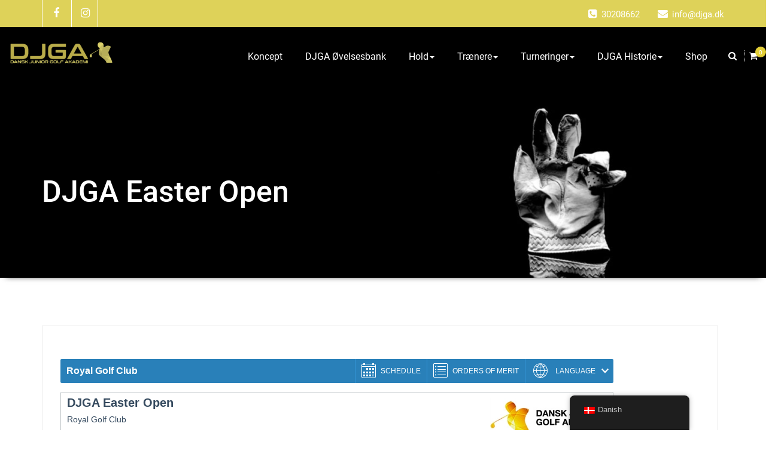

--- FILE ---
content_type: text/html; charset=UTF-8
request_url: https://www.djga.dk/djga-easter-open/
body_size: 13946
content:
<!DOCTYPE html PUBLIC "-//W3C//DTD XHTML 1.0 Strict//EN" "http://www.w3.org/TR/xhtml1/DTD/xhtml1-strict.dtd">
<html xmlns="http://www.w3.org/1999/xhtml" lang="da-DK">
<head>
	<!--[if IE]>
	<meta http-equiv="X-UA-Compatible" content="IE=edge,chrome=1">
	<![endif]-->
	
	<meta http-equiv="Content-Type" content="text/html; charset=utf-8" />
	<meta name="viewport" content="width=device-width, initial-scale=1.0" />    
	<meta name="generator" content="WordPress 6.9" />	
	<link rel="profile" href="http://gmpg.org/xfn/11" />
		<title>DJGA Easter Open &#8211; DJGA</title>
		 
<style>
.custom-logo{ width: 174px; height: auto;}
 @media only screen and (min-width: 1200px){
   .navbar .container, .navbar-header .container{ width: 1290px; }
 }
 body .navbar.header-style-2, body .navbar-header.index2,body .navbar-header.index3,body .navbar.navbar4, body .navbar.navbar5{
	background-color: #000;	
}
body .navbar .navbar-nav > li > a, body .navbar .navbar-nav > li > a:hover,body .navbar .navbar-nav > li > a:focus,
body .navbar .navbar-nav > .open > a, body .navbar .navbar-nav > .open > a:hover,body .navbar .navbar-nav > .open > a:focus,  body .nav .active.open > a:focus,body .search-box-outer a {
 	color: #ffffff;
}
body .cart-header > a.cart-icon, body .cart-header > a.cart-total{
 	color: #ffffff;
}
body .cart-header{
 	border-left-color: #ffffff;
}
body .cart-header > a.cart-total{
	background-color: #e2ce36;
}
body .navbar .navbar-nav > li > a:hover, body .navbar .navbar-nav > li > a:focus, body .navbar .navbar-nav > .active > a:hover, body .navbar .navbar-nav > .active > a:focus, body .navbar .navbar-nav > .active > a, body .navbar .navbar-nav > .open > a, body .navbar .navbar-nav > .open > a:hover,body .navbar .navbar-nav > .open > a:focus, body .dropdown-menu > .active > a, body .dropdown-menu > .active > a:hover, body .dropdown-menu > .active > a:focus,
body .nav .active.open > a, body .nav .active.open > a:hover, body .nav .active.open > a:focus, body .navbar2 ul li > a:hover:after {
	background-color: #e2ce36;
}
body .navbar.navbar2 .navbar-nav > li.active > a:after{
	background-color: #ffffff;
}
 body .navbar.navbar5 .navbar-nav > li > a:hover, body .navbar.navbar5 .navbar-nav > li > a:focus, body .navbar.navbar2 .navbar-nav > li > a:hover, body .navbar.navbar2 .navbar-nav > li > a:focus, body .navbar.navbar2 .navbar-nav > li > a:hover,body .navbar.navbar2 .navbar-nav > li > a:focus,body .navbar.navbar5 .navbar-nav > .open > a, body .navbar.navbar5 .navbar-nav > .open > a:hover, body .navbar.navbar5 .navbar-nav > .open > a:focus  {
	color: #e2ce36;
}
body .navbar .navbar-nav > .active > a, body .navbar .navbar-nav > .active > a:hover, body .navbar .navbar-nav > .active > a:focus, body .dropdown-menu > .active > a, body .dropdown-menu > .active > a:hover, body .dropdown-menu > .active > a:focus,body .navbar.navbar5 .navbar-nav > .active > a, body .navbar.navbar5 .navbar-nav > .active > a:hover, body .navbar.navbar5 .navbar-nav > .active > a:focus,body .navbar.navbar2 .navbar-nav > .active > a,body .navbar.navbar2 .navbar-nav > .active > a:hover,body .navbar.navbar2 .navbar-nav > .active > a:focus {
	color: #ffffff;
}
body .dropdown-menu > li > a{
	color: #ffffff;
}
body .dropdown-menu > li > a:hover,body .dropdown-menu > li > a:focus{
	color: #e2ce36;
}
body .navbar2 .dropdown-menu > li > a:hover:after{
	background-color: #e2ce36;
}
body .dropdown-menu{
	background-color: ;
}
body .navbar-header .wallstreet_title_head, body .navbar5 .navbar-header .wallstreet_title_head{
 	color: #ffffff;
}

body .navbar-header .site-description, body .navbar5 .navbar-header .site-description {
    color: #ffffff;
}
</style>
<style>
	@media screen and (min-width: 481px){
 body .navbar1 .logo-link-url{
	display: inline-block;
	float: unset;
}
}
@media only screen and (min-width: 1100px){
	body .navbar1 .navbar-header{
	display: flex;
	align-items: center;
}
}
</style>
<style>
@media only screen and (min-width: 1200px){
.footer_section .container{ width: 1170px; }
}
body .footer_section {
    background-color:;
}
body .footer-widget-section .wp-block-search .wp-block-search__label, body .footer-widget-section h1, body .footer-widget-section h2, body .footer-widget-section h3, body .footer-widget-section h4, body .footer-widget-section h5, body .footer-widget-section h6{
	color: #ffffff;
}
body .footer_section p {
    color:#ffffff;
}
body .footer-widget-section li a{
	color:#e5e5e5;
}

body .footer_section .footer-copyright p{
	color:#ffffff;
}

body .footer-social-icons li > a > i{
	color:#ffffff;
}
body .footer-social-icons li > a > i:hover{
	color:#cbcbcb;
}
body .footer-widget-section li a:hover{
	color:;
}
body .footer-copyright p a{
	color:;
}
</style>
<style>
	.footer-copyright {
	 border-top: 1px solid;
	 border-top-color:#575963;
	 border-top-width:1px ;
	 }
</style>
<style>
	.footer-social-area { box-shadow: 0 7px 2px -6px #2A2C33; }
	.footer-social-icons {
	 	border-bottom: 1px solid; 
		border-bottom-color:#575963;
		border-bottom-width:1px ;
	 }
</style>
<meta name='robots' content='max-image-preview:large' />
<link rel='dns-prefetch' href='//www.googletagmanager.com' />
<link rel="alternate" type="application/rss+xml" title="DJGA &raquo; Feed" href="https://www.djga.dk/feed/" />
<link rel="alternate" type="application/rss+xml" title="DJGA &raquo;-kommentar-feed" href="https://www.djga.dk/comments/feed/" />
<link rel="alternate" title="oEmbed (JSON)" type="application/json+oembed" href="https://www.djga.dk/wp-json/oembed/1.0/embed?url=https%3A%2F%2Fwww.djga.dk%2Fdjga-easter-open%2F" />
<link rel="alternate" title="oEmbed (XML)" type="text/xml+oembed" href="https://www.djga.dk/wp-json/oembed/1.0/embed?url=https%3A%2F%2Fwww.djga.dk%2Fdjga-easter-open%2F&#038;format=xml" />
		<!-- This site uses the Google Analytics by MonsterInsights plugin v9.10.0 - Using Analytics tracking - https://www.monsterinsights.com/ -->
		<!-- Note: MonsterInsights is not currently configured on this site. The site owner needs to authenticate with Google Analytics in the MonsterInsights settings panel. -->
					<!-- No tracking code set -->
				<!-- / Google Analytics by MonsterInsights -->
		<style id='wp-img-auto-sizes-contain-inline-css' type='text/css'>
img:is([sizes=auto i],[sizes^="auto," i]){contain-intrinsic-size:3000px 1500px}
/*# sourceURL=wp-img-auto-sizes-contain-inline-css */
</style>
<link rel='stylesheet' id='wallstreet-theme-fonts-css' href='https://www.djga.dk/wp-content/fonts/ca2fd58b0be8c8c0f27c2b8c244b40d1.css?ver=20201110' type='text/css' media='all' />
<style id='wp-emoji-styles-inline-css' type='text/css'>

	img.wp-smiley, img.emoji {
		display: inline !important;
		border: none !important;
		box-shadow: none !important;
		height: 1em !important;
		width: 1em !important;
		margin: 0 0.07em !important;
		vertical-align: -0.1em !important;
		background: none !important;
		padding: 0 !important;
	}
/*# sourceURL=wp-emoji-styles-inline-css */
</style>
<link rel='stylesheet' id='wp-block-library-css' href='https://www.djga.dk/wp-includes/css/dist/block-library/style.min.css?ver=6.9' type='text/css' media='all' />
<style id='global-styles-inline-css' type='text/css'>
:root{--wp--preset--aspect-ratio--square: 1;--wp--preset--aspect-ratio--4-3: 4/3;--wp--preset--aspect-ratio--3-4: 3/4;--wp--preset--aspect-ratio--3-2: 3/2;--wp--preset--aspect-ratio--2-3: 2/3;--wp--preset--aspect-ratio--16-9: 16/9;--wp--preset--aspect-ratio--9-16: 9/16;--wp--preset--color--black: #000000;--wp--preset--color--cyan-bluish-gray: #abb8c3;--wp--preset--color--white: #ffffff;--wp--preset--color--pale-pink: #f78da7;--wp--preset--color--vivid-red: #cf2e2e;--wp--preset--color--luminous-vivid-orange: #ff6900;--wp--preset--color--luminous-vivid-amber: #fcb900;--wp--preset--color--light-green-cyan: #7bdcb5;--wp--preset--color--vivid-green-cyan: #00d084;--wp--preset--color--pale-cyan-blue: #8ed1fc;--wp--preset--color--vivid-cyan-blue: #0693e3;--wp--preset--color--vivid-purple: #9b51e0;--wp--preset--gradient--vivid-cyan-blue-to-vivid-purple: linear-gradient(135deg,rgb(6,147,227) 0%,rgb(155,81,224) 100%);--wp--preset--gradient--light-green-cyan-to-vivid-green-cyan: linear-gradient(135deg,rgb(122,220,180) 0%,rgb(0,208,130) 100%);--wp--preset--gradient--luminous-vivid-amber-to-luminous-vivid-orange: linear-gradient(135deg,rgb(252,185,0) 0%,rgb(255,105,0) 100%);--wp--preset--gradient--luminous-vivid-orange-to-vivid-red: linear-gradient(135deg,rgb(255,105,0) 0%,rgb(207,46,46) 100%);--wp--preset--gradient--very-light-gray-to-cyan-bluish-gray: linear-gradient(135deg,rgb(238,238,238) 0%,rgb(169,184,195) 100%);--wp--preset--gradient--cool-to-warm-spectrum: linear-gradient(135deg,rgb(74,234,220) 0%,rgb(151,120,209) 20%,rgb(207,42,186) 40%,rgb(238,44,130) 60%,rgb(251,105,98) 80%,rgb(254,248,76) 100%);--wp--preset--gradient--blush-light-purple: linear-gradient(135deg,rgb(255,206,236) 0%,rgb(152,150,240) 100%);--wp--preset--gradient--blush-bordeaux: linear-gradient(135deg,rgb(254,205,165) 0%,rgb(254,45,45) 50%,rgb(107,0,62) 100%);--wp--preset--gradient--luminous-dusk: linear-gradient(135deg,rgb(255,203,112) 0%,rgb(199,81,192) 50%,rgb(65,88,208) 100%);--wp--preset--gradient--pale-ocean: linear-gradient(135deg,rgb(255,245,203) 0%,rgb(182,227,212) 50%,rgb(51,167,181) 100%);--wp--preset--gradient--electric-grass: linear-gradient(135deg,rgb(202,248,128) 0%,rgb(113,206,126) 100%);--wp--preset--gradient--midnight: linear-gradient(135deg,rgb(2,3,129) 0%,rgb(40,116,252) 100%);--wp--preset--font-size--small: 13px;--wp--preset--font-size--medium: 20px;--wp--preset--font-size--large: 36px;--wp--preset--font-size--x-large: 42px;--wp--preset--spacing--20: 0.44rem;--wp--preset--spacing--30: 0.67rem;--wp--preset--spacing--40: 1rem;--wp--preset--spacing--50: 1.5rem;--wp--preset--spacing--60: 2.25rem;--wp--preset--spacing--70: 3.38rem;--wp--preset--spacing--80: 5.06rem;--wp--preset--shadow--natural: 6px 6px 9px rgba(0, 0, 0, 0.2);--wp--preset--shadow--deep: 12px 12px 50px rgba(0, 0, 0, 0.4);--wp--preset--shadow--sharp: 6px 6px 0px rgba(0, 0, 0, 0.2);--wp--preset--shadow--outlined: 6px 6px 0px -3px rgb(255, 255, 255), 6px 6px rgb(0, 0, 0);--wp--preset--shadow--crisp: 6px 6px 0px rgb(0, 0, 0);}:where(.is-layout-flex){gap: 0.5em;}:where(.is-layout-grid){gap: 0.5em;}body .is-layout-flex{display: flex;}.is-layout-flex{flex-wrap: wrap;align-items: center;}.is-layout-flex > :is(*, div){margin: 0;}body .is-layout-grid{display: grid;}.is-layout-grid > :is(*, div){margin: 0;}:where(.wp-block-columns.is-layout-flex){gap: 2em;}:where(.wp-block-columns.is-layout-grid){gap: 2em;}:where(.wp-block-post-template.is-layout-flex){gap: 1.25em;}:where(.wp-block-post-template.is-layout-grid){gap: 1.25em;}.has-black-color{color: var(--wp--preset--color--black) !important;}.has-cyan-bluish-gray-color{color: var(--wp--preset--color--cyan-bluish-gray) !important;}.has-white-color{color: var(--wp--preset--color--white) !important;}.has-pale-pink-color{color: var(--wp--preset--color--pale-pink) !important;}.has-vivid-red-color{color: var(--wp--preset--color--vivid-red) !important;}.has-luminous-vivid-orange-color{color: var(--wp--preset--color--luminous-vivid-orange) !important;}.has-luminous-vivid-amber-color{color: var(--wp--preset--color--luminous-vivid-amber) !important;}.has-light-green-cyan-color{color: var(--wp--preset--color--light-green-cyan) !important;}.has-vivid-green-cyan-color{color: var(--wp--preset--color--vivid-green-cyan) !important;}.has-pale-cyan-blue-color{color: var(--wp--preset--color--pale-cyan-blue) !important;}.has-vivid-cyan-blue-color{color: var(--wp--preset--color--vivid-cyan-blue) !important;}.has-vivid-purple-color{color: var(--wp--preset--color--vivid-purple) !important;}.has-black-background-color{background-color: var(--wp--preset--color--black) !important;}.has-cyan-bluish-gray-background-color{background-color: var(--wp--preset--color--cyan-bluish-gray) !important;}.has-white-background-color{background-color: var(--wp--preset--color--white) !important;}.has-pale-pink-background-color{background-color: var(--wp--preset--color--pale-pink) !important;}.has-vivid-red-background-color{background-color: var(--wp--preset--color--vivid-red) !important;}.has-luminous-vivid-orange-background-color{background-color: var(--wp--preset--color--luminous-vivid-orange) !important;}.has-luminous-vivid-amber-background-color{background-color: var(--wp--preset--color--luminous-vivid-amber) !important;}.has-light-green-cyan-background-color{background-color: var(--wp--preset--color--light-green-cyan) !important;}.has-vivid-green-cyan-background-color{background-color: var(--wp--preset--color--vivid-green-cyan) !important;}.has-pale-cyan-blue-background-color{background-color: var(--wp--preset--color--pale-cyan-blue) !important;}.has-vivid-cyan-blue-background-color{background-color: var(--wp--preset--color--vivid-cyan-blue) !important;}.has-vivid-purple-background-color{background-color: var(--wp--preset--color--vivid-purple) !important;}.has-black-border-color{border-color: var(--wp--preset--color--black) !important;}.has-cyan-bluish-gray-border-color{border-color: var(--wp--preset--color--cyan-bluish-gray) !important;}.has-white-border-color{border-color: var(--wp--preset--color--white) !important;}.has-pale-pink-border-color{border-color: var(--wp--preset--color--pale-pink) !important;}.has-vivid-red-border-color{border-color: var(--wp--preset--color--vivid-red) !important;}.has-luminous-vivid-orange-border-color{border-color: var(--wp--preset--color--luminous-vivid-orange) !important;}.has-luminous-vivid-amber-border-color{border-color: var(--wp--preset--color--luminous-vivid-amber) !important;}.has-light-green-cyan-border-color{border-color: var(--wp--preset--color--light-green-cyan) !important;}.has-vivid-green-cyan-border-color{border-color: var(--wp--preset--color--vivid-green-cyan) !important;}.has-pale-cyan-blue-border-color{border-color: var(--wp--preset--color--pale-cyan-blue) !important;}.has-vivid-cyan-blue-border-color{border-color: var(--wp--preset--color--vivid-cyan-blue) !important;}.has-vivid-purple-border-color{border-color: var(--wp--preset--color--vivid-purple) !important;}.has-vivid-cyan-blue-to-vivid-purple-gradient-background{background: var(--wp--preset--gradient--vivid-cyan-blue-to-vivid-purple) !important;}.has-light-green-cyan-to-vivid-green-cyan-gradient-background{background: var(--wp--preset--gradient--light-green-cyan-to-vivid-green-cyan) !important;}.has-luminous-vivid-amber-to-luminous-vivid-orange-gradient-background{background: var(--wp--preset--gradient--luminous-vivid-amber-to-luminous-vivid-orange) !important;}.has-luminous-vivid-orange-to-vivid-red-gradient-background{background: var(--wp--preset--gradient--luminous-vivid-orange-to-vivid-red) !important;}.has-very-light-gray-to-cyan-bluish-gray-gradient-background{background: var(--wp--preset--gradient--very-light-gray-to-cyan-bluish-gray) !important;}.has-cool-to-warm-spectrum-gradient-background{background: var(--wp--preset--gradient--cool-to-warm-spectrum) !important;}.has-blush-light-purple-gradient-background{background: var(--wp--preset--gradient--blush-light-purple) !important;}.has-blush-bordeaux-gradient-background{background: var(--wp--preset--gradient--blush-bordeaux) !important;}.has-luminous-dusk-gradient-background{background: var(--wp--preset--gradient--luminous-dusk) !important;}.has-pale-ocean-gradient-background{background: var(--wp--preset--gradient--pale-ocean) !important;}.has-electric-grass-gradient-background{background: var(--wp--preset--gradient--electric-grass) !important;}.has-midnight-gradient-background{background: var(--wp--preset--gradient--midnight) !important;}.has-small-font-size{font-size: var(--wp--preset--font-size--small) !important;}.has-medium-font-size{font-size: var(--wp--preset--font-size--medium) !important;}.has-large-font-size{font-size: var(--wp--preset--font-size--large) !important;}.has-x-large-font-size{font-size: var(--wp--preset--font-size--x-large) !important;}
/*# sourceURL=global-styles-inline-css */
</style>

<style id='classic-theme-styles-inline-css' type='text/css'>
/*! This file is auto-generated */
.wp-block-button__link{color:#fff;background-color:#32373c;border-radius:9999px;box-shadow:none;text-decoration:none;padding:calc(.667em + 2px) calc(1.333em + 2px);font-size:1.125em}.wp-block-file__button{background:#32373c;color:#fff;text-decoration:none}
/*# sourceURL=/wp-includes/css/classic-themes.min.css */
</style>
<link rel='stylesheet' id='woocommerce-layout-css' href='https://www.djga.dk/wp-content/plugins/woocommerce/assets/css/woocommerce-layout.css?ver=10.3.6' type='text/css' media='all' />
<link rel='stylesheet' id='woocommerce-smallscreen-css' href='https://www.djga.dk/wp-content/plugins/woocommerce/assets/css/woocommerce-smallscreen.css?ver=10.3.6' type='text/css' media='only screen and (max-width: 768px)' />
<link rel='stylesheet' id='woocommerce-general-css' href='https://www.djga.dk/wp-content/plugins/woocommerce/assets/css/woocommerce.css?ver=10.3.6' type='text/css' media='all' />
<style id='woocommerce-inline-inline-css' type='text/css'>
.woocommerce form .form-row .required { visibility: visible; }
/*# sourceURL=woocommerce-inline-inline-css */
</style>
<link rel='stylesheet' id='trp-floater-language-switcher-style-css' href='https://www.djga.dk/wp-content/plugins/translatepress-multilingual/assets/css/trp-floater-language-switcher.css?ver=3.0.5' type='text/css' media='all' />
<link rel='stylesheet' id='trp-language-switcher-style-css' href='https://www.djga.dk/wp-content/plugins/translatepress-multilingual/assets/css/trp-language-switcher.css?ver=3.0.5' type='text/css' media='all' />
<link rel='stylesheet' id='brands-styles-css' href='https://www.djga.dk/wp-content/plugins/woocommerce/assets/css/brands.css?ver=10.3.6' type='text/css' media='all' />
<link rel='stylesheet' id='wallstreet-style-css' href='https://www.djga.dk/wp-content/themes/wallstreet-pro/style.css?ver=6.9' type='text/css' media='all' />
<link rel='stylesheet' id='wallstreet-bootstrap-css' href='https://www.djga.dk/wp-content/themes/wallstreet-pro/css/bootstrap.css?ver=6.9' type='text/css' media='all' />
<link rel='stylesheet' id='wallstreet-default-css' href='https://www.djga.dk/wp-content/themes/wallstreet-pro/css/light.css?ver=6.9' type='text/css' media='all' />
<link rel='stylesheet' id='theme-menu-css' href='https://www.djga.dk/wp-content/themes/wallstreet-pro/css/theme-menu.css?ver=6.9' type='text/css' media='all' />
<link rel='stylesheet' id='media-responsive-css' href='https://www.djga.dk/wp-content/themes/wallstreet-pro/css/media-responsive.css?ver=6.9' type='text/css' media='all' />
<link rel='stylesheet' id='font-awesome-min-css' href='https://www.djga.dk/wp-content/themes/wallstreet-pro/css/font-awesome/css/font-awesome.min.css?ver=6.9' type='text/css' media='all' />
<link rel='stylesheet' id='tool-tip-css' href='https://www.djga.dk/wp-content/themes/wallstreet-pro/css/css-tooltips.css?ver=6.9' type='text/css' media='all' />
<link rel='stylesheet' id='ekit-widget-styles-css' href='https://www.djga.dk/wp-content/plugins/elementskit-lite/widgets/init/assets/css/widget-styles.css?ver=3.7.6' type='text/css' media='all' />
<link rel='stylesheet' id='ekit-responsive-css' href='https://www.djga.dk/wp-content/plugins/elementskit-lite/widgets/init/assets/css/responsive.css?ver=3.7.6' type='text/css' media='all' />
<link rel='stylesheet' id='elementor-frontend-css' href='https://www.djga.dk/wp-content/plugins/elementor/assets/css/frontend.min.css?ver=3.33.2' type='text/css' media='all' />
<link rel='stylesheet' id='eael-general-css' href='https://www.djga.dk/wp-content/plugins/essential-addons-for-elementor-lite/assets/front-end/css/view/general.min.css?ver=6.5.3' type='text/css' media='all' />
<script type="text/javascript" src="https://www.djga.dk/wp-includes/js/jquery/jquery.min.js?ver=3.7.1" id="jquery-core-js"></script>
<script type="text/javascript" src="https://www.djga.dk/wp-includes/js/jquery/jquery-migrate.min.js?ver=3.4.1" id="jquery-migrate-js"></script>
<script type="text/javascript" src="https://www.djga.dk/wp-content/plugins/woocommerce/assets/js/jquery-blockui/jquery.blockUI.min.js?ver=2.7.0-wc.10.3.6" id="wc-jquery-blockui-js" defer="defer" data-wp-strategy="defer"></script>
<script type="text/javascript" id="wc-add-to-cart-js-extra">
/* <![CDATA[ */
var wc_add_to_cart_params = {"ajax_url":"/wp-admin/admin-ajax.php","wc_ajax_url":"/?wc-ajax=%%endpoint%%","i18n_view_cart":"Se kurv","cart_url":"https://www.djga.dk/kurv/","is_cart":"","cart_redirect_after_add":"no"};
//# sourceURL=wc-add-to-cart-js-extra
/* ]]> */
</script>
<script type="text/javascript" src="https://www.djga.dk/wp-content/plugins/woocommerce/assets/js/frontend/add-to-cart.min.js?ver=10.3.6" id="wc-add-to-cart-js" defer="defer" data-wp-strategy="defer"></script>
<script type="text/javascript" src="https://www.djga.dk/wp-content/plugins/woocommerce/assets/js/js-cookie/js.cookie.min.js?ver=2.1.4-wc.10.3.6" id="wc-js-cookie-js" defer="defer" data-wp-strategy="defer"></script>
<script type="text/javascript" id="woocommerce-js-extra">
/* <![CDATA[ */
var woocommerce_params = {"ajax_url":"/wp-admin/admin-ajax.php","wc_ajax_url":"/?wc-ajax=%%endpoint%%","i18n_password_show":"Vis adgangskode","i18n_password_hide":"Skjul adgangskode"};
//# sourceURL=woocommerce-js-extra
/* ]]> */
</script>
<script type="text/javascript" src="https://www.djga.dk/wp-content/plugins/woocommerce/assets/js/frontend/woocommerce.min.js?ver=10.3.6" id="woocommerce-js" defer="defer" data-wp-strategy="defer"></script>
<script type="text/javascript" src="https://www.djga.dk/wp-content/plugins/translatepress-multilingual/assets/js/trp-frontend-compatibility.js?ver=3.0.5" id="trp-frontend-compatibility-js"></script>
<script type="text/javascript" src="https://www.djga.dk/wp-content/themes/wallstreet-pro/js/menu/menu.js?ver=6.9" id="menu-js"></script>
<script type="text/javascript" src="https://www.djga.dk/wp-content/themes/wallstreet-pro/js/bootstrap.min.js?ver=6.9" id="bootstrap-js"></script>
<link rel="https://api.w.org/" href="https://www.djga.dk/wp-json/" /><link rel="alternate" title="JSON" type="application/json" href="https://www.djga.dk/wp-json/wp/v2/pages/167" /><link rel="EditURI" type="application/rsd+xml" title="RSD" href="https://www.djga.dk/xmlrpc.php?rsd" />
<meta name="generator" content="WordPress 6.9" />
<meta name="generator" content="WooCommerce 10.3.6" />
<link rel="canonical" href="https://www.djga.dk/djga-easter-open/" />
<link rel='shortlink' href='https://www.djga.dk/?p=167' />

		<!-- GA Google Analytics @ https://m0n.co/ga -->
		<script async src="https://www.googletagmanager.com/gtag/js?id=G-2022WX0C9G"></script>
		<script>
			window.dataLayer = window.dataLayer || [];
			function gtag(){dataLayer.push(arguments);}
			gtag('js', new Date());
			gtag('config', 'G-2022WX0C9G');
		</script>

	<!-- Global site tag (gtag.js) - Google Analytics -->
<script async src="https://www.googletagmanager.com/gtag/js?id=G-2022WX0C9G"></script>
<script>
  window.dataLayer = window.dataLayer || [];
  function gtag(){dataLayer.push(arguments);}
  gtag('js', new Date());

  gtag('config', 'G-2022WX0C9G');
</script>
<meta name="generator" content="Site Kit by Google 1.167.0" /><meta name="p:domain_verify" content="1592b4201b5f0a4774de434ad05d91d6"/>
<link rel="alternate" hreflang="da-DK" href="https://www.djga.dk/djga-easter-open/"/>
<link rel="alternate" hreflang="en-GB" href="https://www.djga.dk/en/djga-easter-open/"/>
<link rel="alternate" hreflang="da" href="https://www.djga.dk/djga-easter-open/"/>
<link rel="alternate" hreflang="en" href="https://www.djga.dk/en/djga-easter-open/"/>
	<noscript><style>.woocommerce-product-gallery{ opacity: 1 !important; }</style></noscript>
	<meta name="generator" content="Elementor 3.33.2; features: additional_custom_breakpoints; settings: css_print_method-external, google_font-enabled, font_display-auto">
			<style>
				.e-con.e-parent:nth-of-type(n+4):not(.e-lazyloaded):not(.e-no-lazyload),
				.e-con.e-parent:nth-of-type(n+4):not(.e-lazyloaded):not(.e-no-lazyload) * {
					background-image: none !important;
				}
				@media screen and (max-height: 1024px) {
					.e-con.e-parent:nth-of-type(n+3):not(.e-lazyloaded):not(.e-no-lazyload),
					.e-con.e-parent:nth-of-type(n+3):not(.e-lazyloaded):not(.e-no-lazyload) * {
						background-image: none !important;
					}
				}
				@media screen and (max-height: 640px) {
					.e-con.e-parent:nth-of-type(n+2):not(.e-lazyloaded):not(.e-no-lazyload),
					.e-con.e-parent:nth-of-type(n+2):not(.e-lazyloaded):not(.e-no-lazyload) * {
						background-image: none !important;
					}
				}
			</style>
					<style type="text/css" id="wp-custom-css">
			/*
You can add your own CSS here.

Click the help icon above to learn more.
*/
.blog-post-meta {
display: none;
}
.blog-post-date {
display: none;
}

.blog-post-title > .blog-post-title-wrapper > h2  { 
  display:none;
  }

 .blog-post-title-wrapper > h2  { 
  display:none;
  }

.blog-post-img {
    display: none;
}

.blog-post-title-wrapper p, .blog-post-title-wrapper-full p {
font-size: 16px;
color: black;
line-height: 1,5em;
}

.blog-post-title {
background: white;
}


.page-breadcrumbs {
    display: none;
	}


.home-blog-description {
	display: none;
	}


		</style>
			</style>
<link rel='stylesheet' id='wc-stripe-blocks-checkout-style-css' href='https://www.djga.dk/wp-content/plugins/woocommerce-gateway-stripe/build/upe-blocks.css?ver=7a015a6f0fabd17529b6' type='text/css' media='all' />
<link rel='stylesheet' id='wc-blocks-style-css' href='https://www.djga.dk/wp-content/plugins/woocommerce/assets/client/blocks/wc-blocks.css?ver=wc-10.3.6' type='text/css' media='all' />
</head>
<body class="wp-singular page-template page-template-page-full-width page-template-page-full-width-php page page-id-167 wp-custom-logo wp-theme-wallstreet-pro theme-wallstreet-pro woocommerce-no-js translatepress-da_DK elementor-default elementor-kit-197">
<div id="wall_wrapper">	
<!--Header Top Layer Section-->	
	<div class="header-top-area">
	<div class="container">
		<div class="row">
			<div class="col-sm-6">
								<ul class="head-contact-social">
										<li><a href="https://www.facebook.com/djgagolf/" target='_blank' ><i class="fa fa-facebook"></i></a></li>
										<li><a href="https://www.instagram.com/djgagolf/" target='_blank' ><i class="fa fa-instagram"></i></a></li>
									</ul>
					
			</div>
			
			<div class="col-sm-6">
							<ul class="head-contact-info">
										<li><i class="fa fa-phone-square"></i>30208662</li>
															<li><i class="fa fa-envelope"></i>info@djga.dk</li>
								
				</ul>
						</div>
		</div>	
	</div>
</div>
<!--/Header Top Layer Section. This is a test comment-->	

<!--Header Logo & Menus-->
<div class="navbar navbar-wrapper navbar-inverse navbar-static-top navbar1 header-style-2" role="navigation">
          <div class="container">
            <div class="navbar-header">
		    <!-- logo -->
					<a class="navbar-brand" href="https://www.djga.dk/">
			<img src="https://www.djga.dk/wp-content/uploads/2021/01/cropped-DJGA-Header-Logo.png" class=" img-responsive custom-logo">
			</a>
					<!-- /logo -->
              <button type="button" class="navbar-toggle" data-toggle="collapse" data-target=".navbar-collapse">
                <span class="sr-only">Toggle navigation</span>
                <span class="icon-bar"></span>
                <span class="icon-bar"></span>
                <span class="icon-bar"></span>
              </button>
              
            </div>
            <div class="navbar-collapse collapse">
             <ul class="nav navbar-nav navbar-right"><li id="menu-item-87" class="menu-item menu-item-type-post_type menu-item-object-page menu-item-87"><a href="https://www.djga.dk/koncept/">Koncept</a></li>
<li id="menu-item-756" class="menu-item menu-item-type-post_type menu-item-object-page menu-item-756"><a href="https://www.djga.dk/djga-oevelsesbank/">DJGA Øvelsesbank</a></li>
<li id="menu-item-72" class="menu-item menu-item-type-custom menu-item-object-custom menu-item-has-children menu-item-72 dropdown"><a href="#">Hold<b class="caret"></b></a>
<ul class="dropdown-menu">
	<li id="menu-item-66" class="menu-item menu-item-type-post_type menu-item-object-page menu-item-66"><a href="https://www.djga.dk/future/">Future</a></li>
	<li id="menu-item-69" class="menu-item menu-item-type-post_type menu-item-object-page menu-item-69"><a href="https://www.djga.dk/region/">Region</a></li>
	<li id="menu-item-68" class="menu-item menu-item-type-post_type menu-item-object-page menu-item-68"><a href="https://www.djga.dk/national/">National</a></li>
	<li id="menu-item-64" class="menu-item menu-item-type-post_type menu-item-object-page menu-item-64"><a href="https://www.djga.dk/lyngby-college/">Lyngby College</a></li>
	<li id="menu-item-63" class="menu-item menu-item-type-post_type menu-item-object-page menu-item-63"><a href="https://www.djga.dk/ikast-college/">Ikast College</a></li>
	<li id="menu-item-67" class="menu-item menu-item-type-post_type menu-item-object-page menu-item-67"><a href="https://www.djga.dk/international/">International</a></li>
	<li id="menu-item-71" class="menu-item menu-item-type-post_type menu-item-object-page menu-item-71"><a href="https://www.djga.dk/boernegolf/">Børnegolf</a></li>
</ul>
</li>
<li id="menu-item-149" class="menu-item menu-item-type-custom menu-item-object-custom menu-item-has-children menu-item-149 dropdown"><a href="#">Trænere<b class="caret"></b></a>
<ul class="dropdown-menu">
	<li id="menu-item-137" class="menu-item menu-item-type-post_type menu-item-object-page menu-item-137"><a href="https://www.djga.dk/andreas-kali/">Andreas Kali</a></li>
	<li id="menu-item-136" class="menu-item menu-item-type-post_type menu-item-object-page menu-item-136"><a href="https://www.djga.dk/nicolai-cetti/">Nicolai Cetti</a></li>
	<li id="menu-item-632" class="menu-item menu-item-type-post_type menu-item-object-page menu-item-632"><a href="https://www.djga.dk/nicki-hansen/">Nicki Hansen</a></li>
	<li id="menu-item-138" class="menu-item menu-item-type-post_type menu-item-object-page menu-item-138"><a href="https://www.djga.dk/peter-thomsen/">Peter Thomsen</a></li>
	<li id="menu-item-146" class="menu-item menu-item-type-post_type menu-item-object-page menu-item-146"><a href="https://www.djga.dk/peter-kroeyer/">Peter Krøyer</a></li>
	<li id="menu-item-147" class="menu-item menu-item-type-post_type menu-item-object-page menu-item-147"><a href="https://www.djga.dk/lars-larsson/">Lars Larsson</a></li>
	<li id="menu-item-862" class="menu-item menu-item-type-post_type menu-item-object-page menu-item-862"><a href="https://www.djga.dk/mentor-team/">Mentor-team Øst</a></li>
</ul>
</li>
<li id="menu-item-202" class="menu-item menu-item-type-custom menu-item-object-custom menu-item-has-children menu-item-202 dropdown"><a href="#">Turneringer<b class="caret"></b></a>
<ul class="dropdown-menu">
	<li id="menu-item-172" class="menu-item menu-item-type-post_type menu-item-object-page menu-item-172"><a href="https://www.djga.dk/djga-spring-open/">DJGA Spring Open</a></li>
</ul>
</li>
<li id="menu-item-529" class="menu-item menu-item-type-custom menu-item-object-custom menu-item-has-children menu-item-529 dropdown"><a href="#">DJGA Historie<b class="caret"></b></a>
<ul class="dropdown-menu">
	<li id="menu-item-382" class="menu-item menu-item-type-post_type menu-item-object-page menu-item-382"><a href="https://www.djga.dk/hall-of-fame/">Hall Of Fame</a></li>
	<li id="menu-item-463" class="menu-item menu-item-type-post_type menu-item-object-page menu-item-463"><a href="https://www.djga.dk/timeline/">Timeline</a></li>
	<li id="menu-item-535" class="menu-item menu-item-type-post_type menu-item-object-post menu-item-535"><a href="https://www.djga.dk/blog/2021/04/27/oskar-ambrosius/">Oskar Ambrosius</a></li>
	<li id="menu-item-536" class="menu-item menu-item-type-post_type menu-item-object-post menu-item-536"><a href="https://www.djga.dk/blog/2021/04/27/caroline-nistrup/">Caroline Nistrup</a></li>
	<li id="menu-item-537" class="menu-item menu-item-type-post_type menu-item-object-post menu-item-537"><a href="https://www.djga.dk/blog/2021/04/27/nicolai-oxenboell/">Nicolai Oxenbøll</a></li>
	<li id="menu-item-538" class="menu-item menu-item-type-post_type menu-item-object-post menu-item-538"><a href="https://www.djga.dk/blog/2021/04/27/sixten-stemann-jensen/">Sixten Stemann Jensen</a></li>
</ul>
</li>
<li id="menu-item-464" class="menu-item menu-item-type-post_type menu-item-object-page menu-item-464"><a href="https://www.djga.dk/shop/">Shop</a></li>
<li> <div class="header-module"><div class="search-box-outer dropdown">
                          <a href="#" title="Search" class="search-icon dropdown-toggle" data-toggle="dropdown" aria-expanded="true">
                            <i class="fa fa-search"></i></a>
                            <ul class="dropdown-menu pull-right search-panel" role="menu" aria-hidden="true" aria-expanded="false">
                              <li class="dropdown-item panel-outer">
                                <div class="form-container">
                                  <form role="search" method="get" autocomplete="off" class="search-form" action="https://www.djga.dk/">
                                     <label>
                                      <input type="search" class="search-field" placeholder="Search …" value="" name="s">
                                     </label>
                                    <input type="submit" class="search-submit" value="Søg">
                                  </form>                   
                                </div>
                              </li>
                            </ul>
                        </div><div class="cart-header "><a class="cart-icon" href="https://www.djga.dk/kurv/" ><i class="fa fa-shopping-cart" aria-hidden="true"></i></a><a class="cart-total" href="https://www.djga.dk/kurv/" ><span class="cart-total">
          0</span></a></ul>            </div>

          </div>
        </div><!-- Page Title Section -->
<!-- Page Title Section -->

<div class="page-mycarousel">
	<img src="https://www.djga.dk/wp-content/uploads/2018/08/cropped-2.jpeg" class="img-responsive header-img">
	<div class="container page-title-col">
		<div class="row">
			<div class="col-md-12 col-sm-12">
					<h1>DJGA Easter Open</h1>	
			</div>	
		</div>
	</div>
	<div class="page-breadcrumbs">
		<div class="container">
			<div class="row">
				<div class="col-md-12">
					<ol class="breadcrumbs">
						<li><a href="https://www.djga.dk">Forside</a> &nbsp &#47; &nbsp<li class="active">DJGA Easter Open</li></li>					</ol>
				</div>
			</div>	
		</div>
	</div>
</div>
<!-- /Page Title Section --><!-- /Page Title Section -->
<!-- Blog & Sidebar Section -->
<div class="container">
	<div class="row">		
		<!--Blog Area-->
		<div class="col-md-12">
					<div class="blog-detail-section">
								<div class="clear"></div>
				<div class="blog-post-title">
										<div class="blog-post-date"><span class="date">7<small>feb</small></span>
						<span class="comment"><i class="fa fa-comment"></i>0</span>
					</div>
					<div class="blog-post-title-wrapper">
											<h2><a href="https://www.djga.dk/djga-easter-open/">DJGA Easter Open</a></h2>
						<p><script src="https://scores.golfbox.dk/api/js/default/template/golfbox/language/2057/competitionid/2265147/" type="text/javascript"></script></p>
												<div class="blog-post-meta">
							<a id="blog-author" href="https://www.djga.dk/blog/author/djga/"><i class="fa fa-user"></i> djga</a>
						</div>
											</div>
				</div>	
			</div>
				
	
		
					</div>		
		<!--/Blog Area-->
</div>
</div>
<!-- Footer Widget Secton -->
<div class="footer_section">
					<div class="footer-social-area"><ul class="footer-social-icons">
										<li><a href="https://www.facebook.com/djgagolf/" target='_blank' ><i class="fa fa-facebook"></i></a></li>
										<li><a href="https://www.instagram.com/djgagolf/" target='_blank' ><i class="fa fa-instagram"></i></a></li>
										
				</div></ul>
					
	<div class="container">
	
		        <div class="row">
			<div class="col-md-12">
				<div class="footer-copyright">
					<p>Copyright @ 2025 - DJGA - Designed by<a href="http://www.worldofshortgame.com/en/story-behind-nicolai-cetti/" rel="nofollow" target="_blank"> Nicolai Cetti</a></p>
				</div>
			</div>
		</div>
			</div>
</div>
<!------  Google Analytics code --------->
	
<!------  Google Analytics code end ------->
</div> <!-- end of wrapper -->
<!-- Page scroll top -->
<a href="#" class="page_scrollup"><i class="fa fa-chevron-up"></i></a>
</div>
<!-- Page scroll top -->
<template id="tp-language" data-tp-language="da_DK"></template><script type="speculationrules">
{"prefetch":[{"source":"document","where":{"and":[{"href_matches":"/*"},{"not":{"href_matches":["/wp-*.php","/wp-admin/*","/wp-content/uploads/*","/wp-content/*","/wp-content/plugins/*","/wp-content/themes/wallstreet-pro/*","/*\\?(.+)"]}},{"not":{"selector_matches":"a[rel~=\"nofollow\"]"}},{"not":{"selector_matches":".no-prefetch, .no-prefetch a"}}]},"eagerness":"conservative"}]}
</script>
        <div id="trp-floater-ls" onclick="" data-no-translation class="trp-language-switcher-container trp-floater-ls-names trp-bottom-right trp-color-dark flags-full-names" >
            <div id="trp-floater-ls-current-language" class="trp-with-flags">

                <a href="#" class="trp-floater-ls-disabled-language trp-ls-disabled-language" onclick="event.preventDefault()">
					<img class="trp-flag-image" src="https://www.djga.dk/wp-content/plugins/translatepress-multilingual/assets/images/flags/da_DK.png" width="18" height="12" alt="da_DK" title="Danish">Danish				</a>

            </div>
            <div id="trp-floater-ls-language-list" class="trp-with-flags" >

                <div class="trp-language-wrap trp-language-wrap-bottom">                    <a href="https://www.djga.dk/en/djga-easter-open/"
                         title="English">
          						  <img class="trp-flag-image" src="https://www.djga.dk/wp-content/plugins/translatepress-multilingual/assets/images/flags/en_GB.png" width="18" height="12" alt="en_GB" title="English">English					          </a>
                <a href="#" class="trp-floater-ls-disabled-language trp-ls-disabled-language" onclick="event.preventDefault()"><img class="trp-flag-image" src="https://www.djga.dk/wp-content/plugins/translatepress-multilingual/assets/images/flags/da_DK.png" width="18" height="12" alt="da_DK" title="Danish">Danish</a></div>            </div>
        </div>

    	<style type="text/css"> 
.header-top-area, .navbar .navbar-nav > .active > a, .navbar .navbar-nav > .active > a:hover, .navbar .navbar-nav > .active > a:focus, .navbar .navbar-nav > .open > a,
.navbar .navbar-nav > .open > a:hover, .navbar .navbar-nav > .open > a:focus, .navbar .navbar-nav > li > a:hover, .navbar .navbar-nav > li > a:focus, .navbar-inverse .navbar-toggle, .navbar-inverse .navbar-toggle:hover, .navbar-inverse .navbar-toggle:focus, .flex_btn, .service-area:hover, .service-btn a, .other-service-area:hover i, .home-portfolio-showcase-overlay, .proejct-btn a:hover, .home-blog-btn a, .feature-icon, .tweet-btn a:hover, .post-date, .team-area:hover, .callout-section a, .blog-post-date span.date, a.blog-btn, .blog-pagination a:hover,.page-numbers:hover,span.page-numbers.current, .blog-pagination a.active, .sidebar-widget > .tagcloud a:hover, .search_btn, .search_error, .search_heading, .sidebar-widget-tab > .active a, .blog-author-social li:hover, .reply a:hover, .blogdetail-btn a, #blogdetail_btn, .portfolio-tabs li.active > a, .portfolio-tabs li > a:hover, .main-portfolio-showcase-overlay, .portfolio-detail-pagi li a:hover, .portfolio-detail-info .project-btn:hover, .prelated-project-btn  li a:hover, .google-map-title, .contact-detail-area i, .cont-btn a, .qua_contact_btn, .short-btn-green, .dropcape-square span, .dropcape-circle span, .panel-default > .short-panel-heading h4, .short-tabs li a, .wallstreet_page_heading, .post-password-form input[type="submit"], .blog-pagination span.current { background-color: #ded259; }
.pagetitle-separator-border { background: #ded259 !important;}
.pagetitle-separator-box { background: #ded259 none repeat scroll 0 0 !important;}

/* Text Colors */

.head-contact-social li:hover i, .dropdown-menu > li > a:hover, .dropdown-menu > li > a:focus, .home-blog-area:hover .home-blog-info h2 > a, .tweet-icon i, .tweet-area p > a, .footer-blog-post:hover h3 a, .footer-blog-post:hover .post-date span.date, .footer-blog-post:hover .post-date span.month, .footer-copyright p a, .page-header-title h1 a, .page-breadcrumbs, .breadcrumbs > .active, .about-social-icons li > a > i:hover, .team-area h5 > span, .blog-post-title > .blog-post-title-wrapper > h1, .blog-post-title > .blog-post-title-wrapper > h2,
.blog-post-title > .blog-post-title-wrapper > h3, .blog-post-title > .blog-post-title-wrapper > h4, .blog-post-title > .blog-post-title-wrapper > h5,
.blog-post-title > .blog-post-title-wrapper > h6, .blog-post-date span.comment > i, .blog-post-title-wrapper h2 a:hover, .blog-post-title-wrapper-full h2 a:hover, .blog-post-title-wrapper > table > tbody > tr > th > a, .blog-post-title-wrapper-full > table > tbody > tr > th > a, 
.blog-post-title-wrapper > table > tbody > tr > th > a:hover, .blog-post-title-wrapper-full > table > tbody > tr > th > a:hover, .footer_widget_column > ul > li > a:hover, .footer_widget_column > ul > li > ul > li > a:hover, .footer_widget_column > ul > li > ul > li > ul > li > a:hover, .sidebar-widget ul.sidebar-tab.sidebar-widget-tab > li > a:hover, .sidebar-widget > ul > li > ul > li > ul > li > a:hover, .sidebar-widget div#calendar_wrap table > caption, #calendar_wrap a, .sidebar-tweet-area p > a, .post-content li:hover a, #recentcomments .recentcomments a, .blog-blockquote blockquote > small, .comment-date a, .comment-form-section > .comment-respond > h3.comment-reply-title a, .comment-form-section > .comment-respond > h3.comment-reply-title > small > a, .comment-form-section > .comment-respond > form#commentform > p.logged-in-as > a, .comment-awaiting-moderation, .portfolio-detail-info p small, .portfolio-detail-info p  > small > a, .portfolio-detail-info p  > small > a:hover, .typo-section h1, .typo-section h2,
.typo-section h3, .typo-section h4, .typo-section h5, .typo-section h6, .typo-para-icons i, .short-tooltip a, .image-para-title, .blog-post-title-wrapper > dl > dt a,
.blog-post-title-wrapper-full > dl > dt a, .blog-post-title-wrapper > dl > dd a, .blog-post-title-wrapper-full > dl > dd a, .blog-post-title-wrapper > ul,
.blog-post-title-wrapper > ul > li a, .blog-post-title-wrapper-full > ul, .blog-post-title-wrapper-full > ul > li a, .blog-post-title-wrapper > ul > li > ul > li a,
.blog-post-title-wrapper-full > ul > li > ul > li a, .blog-post-title-wrapper > ul > li > ul > li > ul > li a, .blog-post-title-wrapper-full > ul > li > ul > li > ul > li a, .blog-post-title-wrapper > ol, .blog-post-title-wrapper > ol > li a, .blog-post-title-wrapper-full > ol, .blog-post-title-wrapper-full > ol > li a,
.blog-post-title-wrapper > ol > li > ol > li a, .blog-post-title-wrapper-full > ol > li > ol > li a, .blog-post-title-wrapper > ol > li > ol > li > ol > li a,
.blog-post-title-wrapper-full > ol > li > ol > li > ol > li a, .blog-post-title-wrapper h1, .blog-post-title-wrapper-full h1, .blog-post-title-wrapper h2,
.blog-post-title-wrapper-full h2, .blog-post-title-wrapper h3, .blog-post-title-wrapper-full h3, .blog-post-title-wrapper h4, .blog-post-title-wrapper-full h4,
.blog-post-title-wrapper h5, .blog-post-title-wrapper-full h5, .blog-post-title-wrapper h6, .blog-post-title-wrapper-full h6, .blog-post-title-wrapper p a, .blog-post-title-wrapper-full p a, .post_message, .comment-detail > table > tbody > tr > th > a:hover, .comment-detail > table > tbody > tr > td > a, .comment-detail > dl > dt a, .comment-detail > dl > dd a, .comment-detail p a, .comment-detail > dl > dt a, .comment-detail > dl > dd a, .comment-detail > ul, .comment-detail > ul > li a, .comment-detail > ul, .comment-detail > ul > li a, .comment-detail > ul > li > ul > li a, .comment-detail > ul > li > ul > li > ul > li a, .comment-detail > ol,
.comment-detail > ol > li a, .comment-detail > ol > li > ol > li a, .comment-detail > ol > li > ol > li > ol > li a, #comment-nav-below > .nav-previous a, #comment-nav-below > .nav-next a, .tiled-gallery .tiled-gallery-item img, .tiled-gallery .tiled-gallery-item img:hover, #gallery-2 img, .post-content li > a:hover, 
.sidebar-widget > ul > li > a:hover, .sidebar-widget > ul > li > ul > li > a:hover, .menu-primary-container li a:hover, .page-links a { color: #ded259; }

.testimonial-section .overlay { background: rgba(172,185,49,0.7) !important; }

@media only screen and (min-width: 480px) and (max-width: 767px) {
.navbar .navbar-nav > .active > a, .navbar .navbar-nav > .active > a:hover, .navbar .navbar-nav > .active > a:focus, 
.navbar .navbar-nav > .open > a, .navbar .navbar-nav > .open > a:hover, .navbar .navbar-nav > .open > a:focus, 
.navbar .navbar-nav > li > a:hover, .navbar .navbar-nav > li > a:focus { color: #ded259; }
.navbar-inverse .navbar-nav .open .dropdown-menu > li > a:hover { color: #ded259; }	
}

@media only screen and (min-width: 200px) and (max-width: 480px) {
.navbar .navbar-nav > .active > a, .navbar .navbar-nav > .active > a:hover, .navbar .navbar-nav > .active > a:focus, 
.navbar .navbar-nav > .open > a, .navbar .navbar-nav > .open > a:hover, .navbar .navbar-nav > .open > a:focus, 
.navbar .navbar-nav > li > a:hover, .navbar .navbar-nav > li > a:focus { color: #ded259; }
.navbar-inverse .navbar-nav .open .dropdown-menu > li > a:hover { color: #ded259; }	
}

/* Border Colors */

.flex_btn, .other-service-area:hover i, .proejct-btn a:hover { border: 2px solid #ded259; }
.service-area:hover, .service-btn a, .tweet-btn a:hover, .team-area:hover, .blog-pagination a:hover, .blog-pagination a.active, .sidebar-widget > .tagcloud a:hover, .blog-author-social li:hover, .reply a:hover, .portfolio-tabs li.active > a, .portfolio-tabs li > a:hover, .portfolio-detail-pagi li a:hover, .portfolio-detail-info .project-btn:hover, .prelated-project-btn  li a:hover { border: 1px solid #ded259; }
.team-effect:hover .team-box img { border: 3px solid #ded259; }
.callout-section { border-top: 1px solid #ded259; border-bottom: 5px solid #ded259; }
.search_widget_input:focus { border-color: #ded259; }
.blog-blockquote blockquote, .blog-post-title-wrapper > blockquote, .blog-post-title-wrapper-full > blockquote { border-left: 3px solid #ded259; }
.typo-section blockquote { border-left: 5px solid #ded259; }
.dropdown-menu > li > a { border-bottom: 1px solid rgba(172,185,49,0.7); }
.dropdown-menu > .active > a, .dropdown-menu > .active > a:hover, .dropdown-menu > .active > a:focus{background:none !important;}
.other-service-area i { border: 2px solid #ded259; }


/* Woocommerce */
.woocommerce #respond input#submit.alt, .woocommerce button.button.alt { background-color: #ded259; }
.woocommerce nav.woocommerce-pagination ul li a:focus, 
.woocommerce nav.woocommerce-pagination ul li a:hover, 
.woocommerce nav.woocommerce-pagination ul li span.current {
    background: #ded259;
}
.woocommerce div.product .woocommerce-tabs ul.tabs li.active { background: #ded259; border-bottom-color: #ded259; }
.woocommerce-message, .woocommerce-info { border-top-color: #ded259; }
.woocommerce-message:before, .woocommerce-info:before { color: #ded259; }
.woocommerce a.button.alt { background-color:#ded259; }
.woocommerce a.button.alt:hover{ background-color: #ded259;}
.woocommerce input.button.alt{background-color: #ded259;}
.woocommerce button.button.alt.disabled, .woocommerce button.button.alt.disabled:hover, 
.woocommerce input.button:disabled:hover, .woocommerce input.button:disabled[disabled]:hover { background-color:#ded259; } 
.woocommerce-MyAccount-navigation ul li > a:hover { color: #ded259; }

.woocommerce-product-search input[type="submit"] { 
	background-color: #ded259;
}
.cart_list a { color:#ded259; }
.order a, .wc-forward { color: #ded259; }
.ui-slider-horizontal .ui-slider-range{background-color:#ded259;}
.woocommerce-message a {color:#ded259;}
.woocommerce #respond input#submit, .woocommerce a.button, .woocommerce button.button, .woocommerce input.button, 
.woocommerce #respond input#submit.alt, .woocommerce button.button.alt{ background-color:#ded259; }


.cart-header > a.cart-total {
    background: #ded259;
}
.team-section1 .position {
    color: #ded259;
}
.page_scrollup {
    background-color: #ded259;
    }
.team1 .team-img .overlay{background-color: rgba(172,185,49, 0.85);}
.search-form input[type="submit"] {
    background-color: #ded259;
    border: 1px solid #ded259;
}    
#searchbar_fullscreen .close {
    background-color: #ded259;
}.team-details 
.service1 .service-box img {
    box-shadow: #ded259 0px 0px 0px 1px;
}
.team2 .name {
    color: #2A2C33;
}
.team-section1 .custom-social-icons li > a {
    color: #2A2C33;
}
.team-section1 .custom-social-icons li > a:hover {
    color: #ded259;
}
.service2 .service-effect::before {
    background-color: #ded259;
}
.team-section1.team3 .team-details p, .team-section1.team4 .team-details p{color: #000000;padding: 0 10px;}
.service-box img {
    border: 2px solid rgb(234, 234, 234);
}
.service3 .service-effect:hover {
    background: #ded259;
}
.service2 .service-effect:hover h2 > a, .service3 .service-effect:hover h2 > a {
    color: #ffffff;
}
.service2 .service-effect:hover p, .service3 .service-effect:hover p {
    color: #ffffff;
    transition: all 0.4s ease 0s;
}
.service1 .service-effect:hover h2 > a, .service4 .service-effect:hover h2 > a {
    color: rgb(42, 44, 51);
}
.service1 .service-effect:hover p, .service4 .service-effect:hover p {
    color: rgb(114, 114, 114);
    transition: all 0.4s ease 0s;
}
.service1 .service-effect:hover .service-btn a, .service1 .service-area:hover .service-btn a, .service4 .service-effect:hover .service-btn a, .service4 .service-area:hover .service-btn a {
    background-color: #ded259;
    border: 1px solid #ded259;
    color: rgb(255, 255, 255);
}

.service1 .service-box img {
    box-shadow: #ded259 0px 0px 0px 1px;
}
.navbar-header.index2 {
    background-color: #ffffff;
}
.navbar4 .navbar-header {
    background-color: #ded259;
}
.nav .open > a, .nav .open > a:hover, .nav .open > a:focus {
    background-color: transparent;
    border-color: rgba(172,185,49, 0.5);
}
.navbar.navbar2 .navbar-nav > .active > a, .navbar.navbar2 .navbar-nav > .active > a:hover, .navbar.navbar2 .navbar-nav > .active > a:focus {
    background-color: transparent;
    color: #ded259;
}
.navbar.navbar2 .navbar-nav > li.active > a:after, .navbar2 ul li > a:hover:after {
    background: #ded259;
}
.navbar.navbar2 .navbar-nav > li > a:hover, .navbar.navbar2 .navbar-nav > li > a:focus {
    background-color: transparent;
    color: #ded259;
}
.header-style-3 .search-box-outer a, .header-style-3 .cart-header > a.cart-icon{color: #211f1f;}
.header-style-3 .cart-header {border-left: 1px dotted #211f1f;}
.header-style-5.navbar-inverse .navbar-toggle, .header-style-5.navbar-inverse .navbar-toggle:hover {
    background: none repeat scroll 0 0 rgba(172,185,49, 0.85);
}
.service1 .service-effect:hover .service-box i.fa {
    box-shadow: #ded259 0px 0px 0px 1px;
    color: #ded259;
}
.service1 .service-box i.fa {
    background: #ded259;
    box-shadow: #ded259 0px 0px 0px 1px;
}
.service1 .service-box img {
    box-shadow: #ded259 0px 0px 0px 1px;
}
.service2 .service-effect::before {
    background-color: #ded259;
}
.service2 .service-box i.fa {
    color: #ded259;
}
.service3 .service-box i.fa {
    background: #ded259;
}
.service3 .service-effect:hover {
    background: #ded259;
}
.service3 .service-effect:hover .service-box i.fa {
    color: #ded259;
}
.service4 .service-box i.fa {
    color: #ded259;
}
.page-template-blog-fullwidth .blog-post-title-wrapper-full div .blog-btn:after{background-color: #ded259;}
.portfolio-tabs-section .portfolio-tabs .nav-link.active,.portfolio-tabs-section .portfolio-tabs .nav-link:hover{border: 1px solid #ded259;    background-color: #ded259;color: #ffffff;}

.service4 h2>a:hover {color: #ded259 !important;}

.service1 h2>a:hover {color:#ded259 !important;}
.navbar.navbar5 .navbar-nav > .active > a, 
.navbar.navbar5 .navbar-nav > .active > a:hover, 
.navbar.navbar5 .navbar-nav > .active > a:focus {
    background-color: transparent;
    color: #ded259;
}
.navbar.navbar5 .navbar-nav > .open > a, 
.navbar.navbar5 .navbar-nav > .open > a:hover, 
.navbar.navbar5 .navbar-nav > .open > a:focus {
    background-color: transparent;
    color: #ded259;
}
.navbar.navbar5 .navbar-nav > li > a:hover, 
.navbar.navbar5 .navbar-nav > li > a:focus {
    background-color: transparent;
    color: #ded259;
}
.service5 .service-box i.fa {
    background: #ded259;
}
.service5 .service-effect:hover {
    background: #ded259;
}
.service5 .service-effect:hover .service-box i.fa {
    background-color: #ffffff;
    color: #ded259;
}
.service5 .service-effect {
        background: #f8f8f8;
}
.service5 .service-box img {
    box-shadow: #ded259 0px 0px 0px 1px;
}
.navbar-header .wallstreet_title_head, .navbar-header .site-description{
    color: #333333;
}

/*Widget css*/
.sidebar-widget li a:hover,.sidebar-widget li a:focus,.footer-widget-section li a:hover,.footer-widget-section li a:focus{
  color: #ded259;
}
.wp-block-search .wp-block-search__button {
  background-color: #ded259;
}
.wp-block-calendar table caption,.wp-block-calendar a {    
  color:#ded259;
}
.wp-block-tag-cloud a:hover,.wp-block-tag-cloud a:focus{
  background-color:#ded259;
  border: none;
}
.ui-slider-horizontal .ui-slider-range {
  background:#ded259;
}
.wc-block-product-search .wc-block-product-search__button{
  background:#ded259; 
}
.sidebar-widget p a,.footer-widget-section .footer_widget_column p a, .sidebar-widget .wp-block-latest-comments__comment-author, .footer-widget-section .wp-block-latest-comments__comment-author{
  color: #ded259;
}
.wpcf7-submit {
    background-color: #ded259;
}
.sidebar-widget .wp-block-tag-cloud a:hover{
    background-color: #ded259;
    border: 1px solid #ded259;
    color: #fff;
}

</style>
			<script>
				const lazyloadRunObserver = () => {
					const lazyloadBackgrounds = document.querySelectorAll( `.e-con.e-parent:not(.e-lazyloaded)` );
					const lazyloadBackgroundObserver = new IntersectionObserver( ( entries ) => {
						entries.forEach( ( entry ) => {
							if ( entry.isIntersecting ) {
								let lazyloadBackground = entry.target;
								if( lazyloadBackground ) {
									lazyloadBackground.classList.add( 'e-lazyloaded' );
								}
								lazyloadBackgroundObserver.unobserve( entry.target );
							}
						});
					}, { rootMargin: '200px 0px 200px 0px' } );
					lazyloadBackgrounds.forEach( ( lazyloadBackground ) => {
						lazyloadBackgroundObserver.observe( lazyloadBackground );
					} );
				};
				const events = [
					'DOMContentLoaded',
					'elementor/lazyload/observe',
				];
				events.forEach( ( event ) => {
					document.addEventListener( event, lazyloadRunObserver );
				} );
			</script>
				<script type='text/javascript'>
		(function () {
			var c = document.body.className;
			c = c.replace(/woocommerce-no-js/, 'woocommerce-js');
			document.body.className = c;
		})();
	</script>
	<script type="text/javascript" src="https://www.djga.dk/wp-content/plugins/elementskit-lite/libs/framework/assets/js/frontend-script.js?ver=3.7.6" id="elementskit-framework-js-frontend-js"></script>
<script type="text/javascript" id="elementskit-framework-js-frontend-js-after">
/* <![CDATA[ */
		var elementskit = {
			resturl: 'https://www.djga.dk/wp-json/elementskit/v1/',
		}

		
//# sourceURL=elementskit-framework-js-frontend-js-after
/* ]]> */
</script>
<script type="text/javascript" src="https://www.djga.dk/wp-content/plugins/elementskit-lite/widgets/init/assets/js/widget-scripts.js?ver=3.7.6" id="ekit-widget-scripts-js"></script>
<script type="text/javascript" src="https://www.djga.dk/wp-content/plugins/woocommerce/assets/js/sourcebuster/sourcebuster.min.js?ver=10.3.6" id="sourcebuster-js-js"></script>
<script type="text/javascript" id="wc-order-attribution-js-extra">
/* <![CDATA[ */
var wc_order_attribution = {"params":{"lifetime":1.0000000000000000818030539140313095458623138256371021270751953125e-5,"session":30,"base64":false,"ajaxurl":"https://www.djga.dk/wp-admin/admin-ajax.php","prefix":"wc_order_attribution_","allowTracking":true},"fields":{"source_type":"current.typ","referrer":"current_add.rf","utm_campaign":"current.cmp","utm_source":"current.src","utm_medium":"current.mdm","utm_content":"current.cnt","utm_id":"current.id","utm_term":"current.trm","utm_source_platform":"current.plt","utm_creative_format":"current.fmt","utm_marketing_tactic":"current.tct","session_entry":"current_add.ep","session_start_time":"current_add.fd","session_pages":"session.pgs","session_count":"udata.vst","user_agent":"udata.uag"}};
//# sourceURL=wc-order-attribution-js-extra
/* ]]> */
</script>
<script type="text/javascript" src="https://www.djga.dk/wp-content/plugins/woocommerce/assets/js/frontend/order-attribution.min.js?ver=10.3.6" id="wc-order-attribution-js"></script>
<script type="text/javascript" id="eael-general-js-extra">
/* <![CDATA[ */
var localize = {"ajaxurl":"https://www.djga.dk/wp-admin/admin-ajax.php","nonce":"8751466fbb","i18n":{"added":"Added ","compare":"Compare","loading":"Loading..."},"eael_translate_text":{"required_text":"is a required field","invalid_text":"Invalid","billing_text":"Billing","shipping_text":"Shipping","fg_mfp_counter_text":"of"},"page_permalink":"https://www.djga.dk/djga-easter-open/","cart_redirectition":"no","cart_page_url":"https://www.djga.dk/kurv/","el_breakpoints":{"mobile":{"label":"Mobil enhed, vertikal","value":767,"default_value":767,"direction":"max","is_enabled":true},"mobile_extra":{"label":"Mobil enhed, horisontal","value":880,"default_value":880,"direction":"max","is_enabled":false},"tablet":{"label":"Tablet Portrait","value":1024,"default_value":1024,"direction":"max","is_enabled":true},"tablet_extra":{"label":"Tablet Landscape","value":1200,"default_value":1200,"direction":"max","is_enabled":false},"laptop":{"label":"B\u00e6rbar computer","value":1366,"default_value":1366,"direction":"max","is_enabled":false},"widescreen":{"label":"Widescreen","value":2400,"default_value":2400,"direction":"min","is_enabled":false}}};
//# sourceURL=eael-general-js-extra
/* ]]> */
</script>
<script type="text/javascript" src="https://www.djga.dk/wp-content/plugins/essential-addons-for-elementor-lite/assets/front-end/js/view/general.min.js?ver=6.5.3" id="eael-general-js"></script>
<script id="wp-emoji-settings" type="application/json">
{"baseUrl":"https://s.w.org/images/core/emoji/17.0.2/72x72/","ext":".png","svgUrl":"https://s.w.org/images/core/emoji/17.0.2/svg/","svgExt":".svg","source":{"concatemoji":"https://www.djga.dk/wp-includes/js/wp-emoji-release.min.js?ver=6.9"}}
</script>
<script type="module">
/* <![CDATA[ */
/*! This file is auto-generated */
const a=JSON.parse(document.getElementById("wp-emoji-settings").textContent),o=(window._wpemojiSettings=a,"wpEmojiSettingsSupports"),s=["flag","emoji"];function i(e){try{var t={supportTests:e,timestamp:(new Date).valueOf()};sessionStorage.setItem(o,JSON.stringify(t))}catch(e){}}function c(e,t,n){e.clearRect(0,0,e.canvas.width,e.canvas.height),e.fillText(t,0,0);t=new Uint32Array(e.getImageData(0,0,e.canvas.width,e.canvas.height).data);e.clearRect(0,0,e.canvas.width,e.canvas.height),e.fillText(n,0,0);const a=new Uint32Array(e.getImageData(0,0,e.canvas.width,e.canvas.height).data);return t.every((e,t)=>e===a[t])}function p(e,t){e.clearRect(0,0,e.canvas.width,e.canvas.height),e.fillText(t,0,0);var n=e.getImageData(16,16,1,1);for(let e=0;e<n.data.length;e++)if(0!==n.data[e])return!1;return!0}function u(e,t,n,a){switch(t){case"flag":return n(e,"\ud83c\udff3\ufe0f\u200d\u26a7\ufe0f","\ud83c\udff3\ufe0f\u200b\u26a7\ufe0f")?!1:!n(e,"\ud83c\udde8\ud83c\uddf6","\ud83c\udde8\u200b\ud83c\uddf6")&&!n(e,"\ud83c\udff4\udb40\udc67\udb40\udc62\udb40\udc65\udb40\udc6e\udb40\udc67\udb40\udc7f","\ud83c\udff4\u200b\udb40\udc67\u200b\udb40\udc62\u200b\udb40\udc65\u200b\udb40\udc6e\u200b\udb40\udc67\u200b\udb40\udc7f");case"emoji":return!a(e,"\ud83e\u1fac8")}return!1}function f(e,t,n,a){let r;const o=(r="undefined"!=typeof WorkerGlobalScope&&self instanceof WorkerGlobalScope?new OffscreenCanvas(300,150):document.createElement("canvas")).getContext("2d",{willReadFrequently:!0}),s=(o.textBaseline="top",o.font="600 32px Arial",{});return e.forEach(e=>{s[e]=t(o,e,n,a)}),s}function r(e){var t=document.createElement("script");t.src=e,t.defer=!0,document.head.appendChild(t)}a.supports={everything:!0,everythingExceptFlag:!0},new Promise(t=>{let n=function(){try{var e=JSON.parse(sessionStorage.getItem(o));if("object"==typeof e&&"number"==typeof e.timestamp&&(new Date).valueOf()<e.timestamp+604800&&"object"==typeof e.supportTests)return e.supportTests}catch(e){}return null}();if(!n){if("undefined"!=typeof Worker&&"undefined"!=typeof OffscreenCanvas&&"undefined"!=typeof URL&&URL.createObjectURL&&"undefined"!=typeof Blob)try{var e="postMessage("+f.toString()+"("+[JSON.stringify(s),u.toString(),c.toString(),p.toString()].join(",")+"));",a=new Blob([e],{type:"text/javascript"});const r=new Worker(URL.createObjectURL(a),{name:"wpTestEmojiSupports"});return void(r.onmessage=e=>{i(n=e.data),r.terminate(),t(n)})}catch(e){}i(n=f(s,u,c,p))}t(n)}).then(e=>{for(const n in e)a.supports[n]=e[n],a.supports.everything=a.supports.everything&&a.supports[n],"flag"!==n&&(a.supports.everythingExceptFlag=a.supports.everythingExceptFlag&&a.supports[n]);var t;a.supports.everythingExceptFlag=a.supports.everythingExceptFlag&&!a.supports.flag,a.supports.everything||((t=a.source||{}).concatemoji?r(t.concatemoji):t.wpemoji&&t.twemoji&&(r(t.twemoji),r(t.wpemoji)))});
//# sourceURL=https://www.djga.dk/wp-includes/js/wp-emoji-loader.min.js
/* ]]> */
</script>
</body>
</html>	

--- FILE ---
content_type: text/css
request_url: https://www.djga.dk/wp-content/themes/wallstreet-pro/style.css?ver=6.9
body_size: 25222
content:
/*
Theme Name: Wallstreet-Pro
Theme URI: https://webriti.com/wallstreet/
Author: Webriti
Author URI: https://webriti.com/
Description: A Premium multi-colored Business Blog theme that supports Primary menu's, Primary sidebar, Four widgets area at the footer region, etc. It has a perfect design that's great for any Business/Firm's Blogs who want a new look for their site. Three-page templates Home, Blog, and Contact Page. The theme supports the featured slider managed from Theme Options Panel.
Tags: full-width-template, threaded-comments, two-columns, three-columns, four-columns, left-sidebar, right-sidebar, custom-colors, featured-images, footer-widgets, blog, sticky-post, custom-background, custom-menu,translation-ready, portfolio 
Version:  2.6.1
Requires at least: 4.3
Tested up to: 6.2
Requires PHP: 5.4
License: GNU General Public License v3 or later
License URI: http://www.gnu.org/licenses/gpl.html
Text Domain: wallstreet
*/

body {
    font-family: "Helvetica Neue",Helvetica,Arial,sans-serif;
    font-size: 14px;
    line-height: 1.42857;
    margin: 0;
}
 
/*Header Top Section--------------------------------------------------------------------------*/
.header-top-area { padding: 0; min-height: 45px; }
.head-contact-social {
    float: left;
    margin: 0;
    padding: 0;
}
.head-contact-social li {
    border-radius: 0;
    cursor: pointer;
    display: inline-block;
    height: 45px;
    margin-bottom: 0px;
    margin-right: 0px;
    margin-top: 0px;
    padding: 0px;
    text-align: center;
    transition: background 0.1s ease-in-out 0s;
    width: 45px;
}
.head-contact-social li > a > i {
    color: #FFFFFF;
    font-size: 18px;
    height: 45px;
    line-height: 2.5;
    transition: color 0.3s ease-in-out 0s;
    width: 45px;
}
.head-contact-info {
    display: block;
    float: right;
    margin: 10px 0;
    padding: 0;
}
.head-contact-info li {
    display: inline-block;
    font-family: 'Roboto';
    font-weight:400;
    font-size: 15px;
    margin-right: 26px;
    padding: 0;
}
.head-contact-info li:last-child {
    margin-right: 0px;
}
.head-contact-info i {
    font-size: 17px;
    line-height: 25px;
    padding-right: 7px;
}

/*Homepage Flex Slider Section--------------------------------------------------------------------------*/ 
.homepage_mycarousel {
    height: 100%;
    width: 100%;
    margin-bottom: 0px;
    position: relative;
}
.homepage_mycarousel .overlay {
    height: 100%;
    position: relative;
}
.flex-slider-center {
    float: none;
    height: auto;
    left: 0;
    margin: 0 auto;
    padding: 20px;
    position: absolute;
    right: 0;
    text-align: center;
    top: 30.2%;
    width: 1140px;
    z-index: 0;
}
.slide-text-bg1 {
    float: none;
    margin: 0 0 20px;
    padding: 0;
    position: relative;
    text-align: center;
    width: auto;
    z-index: 773;
}
.slide-text-bg1 h2 {
    font-family: 'Roboto';
    font-weight: 300;
    font-size: 60px;
    letter-spacing: 0;
    line-height: 65px;
    margin: 0 0 0px;
    text-align: center;
}
.slide-text-bg2 {
    float: none;
    margin: 0 0 23px;
    padding: 0 0px 5px;
    position: relative;
    text-align: center;
    width: auto;
    z-index: 773;
}
.slide-text-bg2 h1 {
    display: inline-block;
    font-family: 'Roboto';
    font-weight:400;
    font-size: 80px;
    font-weight: normal;
    letter-spacing: 0;
    line-height: 80px;
    margin: 0 0 0px;
    padding: 0 0px 0px;
    text-align: center;    
}
.slide-text-bg2 span {
    font-family: 'Roboto';
    font-weight:300;
    line-height: 80px;
}
.slide-text-bg3 {
    float: none;
    margin: 0 0 23px;
    padding: 0 30px 5px;
    position: relative;
    text-align: center;
    width: auto;
    z-index: 773;
}   
.slide-text-bg3 p {
    display: inline-block;
    font-family: 'Roboto';
    font-weight:400;
    font-size: 22px;
    letter-spacing: 0;
    line-height: 30px;
    margin: 0;
    padding: 0;
}
.flex_btn_div {
    display: block;
    text-align: center;
}
.flex_btn {
    display: inline-block;
    font-family: 'Roboto';
    font-weight: 400;
    font-size: 18px;
    line-height: 22px;
    margin-bottom: 5px;
    margin-top: 0;
    padding: 12px 25px;
    text-align: center;
    transition: all 0.3s ease 0s;
}

/*Homepage Service Section--------------------------------------------------------------------------*/ 
.section_heading_title {
    background-position: center top;
    background-repeat: no-repeat;
    margin: 0px auto 65px;
    padding: 0 15px;
    position: relative;
    width: 97.4%;
}
.section_heading_title h1 {
    font-family: 'Roboto';
    font-weight:400;
    font-size: 36px;
    line-height: 42px;
    margin: 0 0 10px;
    text-align: center;
    
}
.section_heading_title p {
    font-family: 'Roboto';
    font-weight:400;
    font-size: 20px;
    line-height: 25px;
    margin: 0 0 10px;
    text-align: center;
    
}
.pagetitle-separator{
        background: #cccccc !important;
        height: 1px;
        margin: 23px auto 45px;
        width: 250px;
}
.pagetitle-separator-border{
        width: 101px;
        height: 3px;
        margin: 0 auto;
        position: relative;
        top: -2px;
}
.pagetitle-separator-box{
        height: 10px;
        margin: 23px auto 45px;
        position: relative;
        top: -4px;
        transform: rotate(45deg);
        -webkit-transform: rotate(45deg);
        width: 10px;
}


.service-section {
    padding: 70px 0 20px;
}
.service-box {
    display: block;
    transition: all 300ms ease-out 0s;
    margin-bottom: -120px;
    position: relative;
    z-index: 0;
}
.service-box img {
    border-radius: 100%;
    margin: 0 auto 16px;
    transition: all 600ms ease-out 0s;
    width: 200px;
    height: 200px;
}
.service-box1 img {
    border-radius: 100%;
    height: 125px;
    margin: 0 auto 16px;
    transition: all 600ms ease-out 0s;
    width: 125px;
}
.service-effect:hover .service-box img { 
    -webkit-transform: rotate(360deg); 
    -moz-transform: rotate(360deg); 
    -o-transform: rotate(360deg);
    -ms-transform: rotate(360deg); 
}
.service-area {
    margin: 0px 0 60px; 
    padding: 127px 30px 30px;
    transition: background 0.3s ease-in-out 0s;
}
.service-area h2 {
    font-family: 'Roboto';
    font-weight:400;
    font-size: 24px;
    line-height: 30px;
    margin: 0 0 11px;
    text-align: center; 
}
.service-area p {
    font-family: 'Roboto';
    font-weight:400;
    font-size: 15px;
    line-height: 28px;
    margin-bottom: 27px;
    margin-top: 0;
    padding: 0px;
    text-align: center;
}
.service-btn {
    display: block;
    text-align: center;
    margin: 0 0 20px;
}
.service-btn a {
    display: inline-block;
    font-family: 'Roboto';
    font-weight:400;
    font-size: 14px;
    line-height: 20px;
    margin-bottom: 0;
    padding: 9px 18px;
    text-align: center;
    transition: all 0.4s ease 0s;
}

/*Other Services Section-------------------------------------------------------------------------------*/
.other-service-area {
    border-radius: 0px;
    margin-bottom: 50px;
    padding: 0px 5px 5px;
    transition: all 0.4s ease 0s;
    text-align: center;
}
.other-service-area i {
    display: block;
    margin-left: auto;
    margin-right: auto;
    margin-bottom: 17px;
    font-size: 40px;
    border-radius: 100%;
    width: 125px;
    height: 125px;
    line-height: 120px;
    transition: all 0.3s ease 0s;
}
.other-service-area1 {
    display: block;
    position: relative;
    transition: all 300ms ease-out 0s;
    z-index: 0;
    margin-bottom: -104px;
}
.other-service-area1 i {
    display: block;
    margin-left: auto;
    margin-right: auto;
    margin-bottom: 0px;
    font-size: 100px;
    border-radius: 100%;
    line-height: 120px;
    text-align: center;
}
.other-service-area1 i{
    border-radius: 100%;
    transition: all 600ms ease-out 0s;
    width: 200px;
    height: 200px;
    padding-top : 39px;
}
.service-effect:hover .other-service-area1 i{ 
    -webkit-transform: rotate(360deg); 
    -moz-transform: rotate(360deg); 
    -o-transform: rotate(360deg);
    -ms-transform: rotate(360deg);
}
.other-service-area h2 {
    font-family: 'Roboto';
    font-weight:300;
    font-size: 18px;
    line-height: 30px;
    margin: 7px 0 14px;
    text-align: center; 
}
.other-service-area p {
    font-family: 'Roboto';
    font-weight:400;
    font-size: 15px;
    line-height: 27px;
    margin-bottom: 11px;
    margin-top: 5px;
    padding: 0 7px;
    text-align: center;
}

/*Homepage Portfolio Section--------------------------------------------------------------------------*/ 
.portfolio-section {
    margin: 0;
    padding: 70px 0 20px;
    width: 100%;
}
.home-portfolio-area{
    margin-bottom: 50px;
}
.home-portfolio-showcase {
    position: relative;
    padding: 0px;
}
.home-portfolio-showcase-media {
    position: relative;
}
.home-portfolio-showcase-media img {
    width: 100%;
}
.home-portfolio-showcase:hover .home-portfolio-showcase-title a {
    text-decoration: underline;
}
.home-portfolio-showcase-overlay {
    visibility: hidden;
    opacity: 0;
    transition: all 0.4s ease;
    position: absolute;
    top: 0;
    left: 0;
    width: 100%;
    height: 100%;
}
.home-portfolio-showcase-overlay-inner {
    left: 0;
    position: absolute;
    top: 50%;
    width: 100%;
    padding: 20px;
    /* margin-top: -120px; */
    webkit-transform: translateY(-50%);
  -ms-transform: translateY(-50%);
  transform: translateY(-50%);
}
.home-portfolio-showcase .home-portfolio-showcase-detail {
    margin-top: 20px;
    text-align: center;
    width: 100%;
}
.home-portfolio-showcase .home-portfolio-showcase-detail a {
    display: inline-block;
    margin-left: 0px;
    opacity: 1;
    text-decoration: none;
}
.home-portfolio-showcase .home-portfolio-showcase-detail a:hover {
    opacity: 1;
}
.home-portfolio-showcase .home-portfolio-showcase-detail h4 {
    padding: 0 0 15px;
    text-align: center;
    transition: all 180ms ease-in-out 0s;
    font-family: 'Roboto';
    font-weight: 500;
    line-height: 20px;
    font-size: 18px;    
}
.home-portfolio-showcase .home-portfolio-showcase-detail p {
    font-family: 'Roboto';
    font-weight:400;
    font-size: 14px;
    line-height: 20px;
    margin: 0 0 15px;
    padding: 0;
    text-align: center;
    transition: all 180ms ease-in-out 0s;
}
.portfolio-btn {
    display: block;
    margin: 0 0 20px;
    text-align: center;
}
.portfolio-btn a {
    display: inline-block;
    font-family: 'Roboto';
    font-weight:400;
    font-size: 12px;
    line-height: 20px;
    margin-bottom: 0;
    padding: 7px 15px;
    text-align: center;
    transition: all 0.4s ease 0s;   
}
.home-portfolio-showcase:hover .home-portfolio-showcase-overlay {
    visibility: visible;
    opacity: 1;
}
.home-portfolio-showcase-fade {
    opacity: 0.2;
}
.home-portfolio-showcase-fade:hover .home-portfolio-showcase-overlay {
    display: none !important;
}
.proejct-btn {
    border-radius: 0;
    margin-top: 0;
    padding: 0;
    text-align: center;
    transition: all 0.4s ease 0s;
    margin: 0 0 50px;
    
}
.proejct-btn a {
    transition: all 0.4s ease 0s;
    display: inline-block;
    font-family: 'Roboto';
    font-weight: 500;
    font-size: 18px;
    line-height: 22px;
    margin: 0 0 0px;
    padding: 13px 30px;
    text-align: right;    
    vertical-align: middle;
}

/*Homepage Testimonial Section---------------------------------------------------------------------------------*/
.testimonial-section {
    background-repeat: no-repeat;
    background-attachment: fixed;
    background-size: cover;
    overflow: hidden;
    margin-top: 0px;
    margin-bottom: 0px;
    padding:0px;
    height: 100%;
    width: 100%;
}
.testimonial-section .overlay {
    height: 100%;
    width: 100%;
    position: relative;
    padding: 70px 0px;
}
.testimonial-area {
    border-radius: 0px;
    margin-bottom: 0px;
    padding: 5px 5px 5px;
    text-align: center;
    height: auto;
}
.testimonial-area img {
    height: 100px;
    margin: 0 auto 27px;
    width: 100px;
}
.testimonial-area p {
    font-family: 'Roboto';
    font-weight:400;
    font-size: 20px;
    line-height: 30px;
    margin-bottom: 25px;
    margin-top: 0;
    padding: 0 50px;
    text-align: center;
}
.testimonial-area h2 {
    font-family: 'Roboto';
    font-weight: 500;
    font-size: 18px;
    line-height: 25px;
    margin: 0 0 15px;
    text-align: center;
    overflow: hidden;
}
.testimonial-area h2 > i {
    width: 40px;
    height: 1px;
    display: inline-block;
    margin: 0px 10px;
    vertical-align: middle;
}

/*Blog Section Css----------------------------------------------------------------------------------------------*/
.home-blog-section {
    padding: 70px 0 20px;
}
.home-blog-area {
    border: 0;
    border-radius: 0;
    margin-bottom: 60px;
    transition: all 0.4s ease 0s;
    overflow: hidden;
}
.home-blog-info {
    padding: 27px 18px 40px;
}
.home-blog-post-img {
    margin-bottom: 0px;
    margin-top: 0px;
    width: 100%;
    overflow: hidden;
    position: relative;
    transition: all 200ms ease-out 0s;
}
.home-blog-post-img img {
    transition: all 300ms ease-out 0s;
    max-width: 100%;
    opacity: 0.8;
}
.home-blog-area:hover .home-blog-post-img img {
    -webkit-transform: scale(1.25);/* Saf3.1+, Chrome */
    -moz-transform: scale(1.25); /* FF3.5+ */
    -ms-transform: scale(1.25); /* IE9 */
    -o-transform: scale(1.25); /* Opera 10.5+ */
    transform: scale(1.25);
    opacity: 1;
}
.home-blog-area .home-blog-info h2 {
    font-family: 'Roboto';
    font-weight:300;
    font-size: 36px;
    line-height: 45px;
    margin: 0 0 20px;
}
.home-blog-area .home-blog-info h2 > a {
    text-decoration: none;
    transition: all 0.4s ease 0s;
    word-wrap: break-word;
}
.home-blog-description {
    display: block;
    overflow: hidden;
    margin: 0 0 20px;
}
.home-blog-description p {
    font-family: 'Roboto';
    font-weight:400;
    font-size: 15px;
    line-height: 28px;
    margin: 0 0 7px;
    padding: 0;
}
.home-blog-post-detail {
    font-family: 'Roboto';
    font-weight:400;
    font-size: 12px;
    margin: 0 0 30px;
    overflow: hidden;
    padding: 0 0 23px;
    width: 100%;
}
.home-blog-post-detail span {
    display: inline-block;
    padding: 0px 0;
}
.home-blog-post-detail > .date {
    float: left;
    font-family: 'Roboto';
    font-weight:400;
    font-size: 15px;
    line-height: 26px;
}
.home-blog-post-detail > .comment {
    float: right;
    font-family: 'Roboto';
    font-weight:400;
    font-size: 12px;
    line-height: 20px;
    padding: 4px 0 0;
}
.home-blog-post-detail > .comment > a {
    padding: 0px 0px 0px 0;
    transition: all 0.3s ease 0s;
}
.home-blog-post-detail > .comment > a > i {
    font-size: 14px;
    margin-right: 3px;
}
.home-blog-btn {
    display: block;
    margin: 0 0 0px;
}
.home-blog-btn a {
    border-radius: 2px;
    display: inline-block;
    font-family: 'Roboto';
    font-weight:400;
    font-size: 12px;
    line-height: 20px;
    margin-bottom: 0;
    padding: 10px 18px;
    text-align: center;
    transition: all 0.4s ease 0s;
}

/*Feetures Section Css---------------------------------------------------------------------------------------*/
.features-section {
    background-repeat: no-repeat;
    background-attachment: fixed;
    background-size: cover;
    overflow: hidden;
    margin-top: 0px;
    margin-bottom: 0px;
    padding: 0px;
    height: 100%;
    width: 100%;
}
.features-section .overlay {
    height: 100%;
    width: 100%;
    position: relative;
    padding: 85px 0px;
}
.features-img {
    margin-right: 30px;
    margin-bottom: 0px;
}
.features-area {
    margin-bottom: 30px;
    margin-top: 0 !important;
    padding-bottom: 0px;
}
.features-area:last-child {
    margin-bottom: 0px;
    padding-bottom: 0px;
}
.features-title {
    display: block;
    font-family: 'Roboto';
    font-weight: 400;
    font-size: 34px;
    line-height: 40px;
    margin-bottom: 55px;
    margin-top: 0px;
    word-wrap: break-word;
}
.features-area h3 {
    display: block;
    font-family: 'Roboto';
    font-weight:400;
    font-size: 20px;
    line-height: 25px;
    margin-bottom: 5px;
    margin-top: 0px;
    word-wrap: break-word;
}
.features-area p{
    font-family: 'Roboto';
    font-weight:300;
    font-size: 15px;
    line-height: 25px;
    margin-right: 8px;
    display: block;
}
.feature-icon {
    border-radius: 100%;
    display: block;
    float: left;
    height: 60px;
    margin-left: 0;
    margin-right: 15px;
    width: 60px;
    text-align: center;
    transition: all 0.4s ease 0s;
}
.feature-icon i {
    font-size: 28px;
    line-height: 60px;
}

/*Tweet Section Css---------------------------------------------------------------------------------------------*/
.tweet-section {
    background-repeat: no-repeat;
    background-attachment: fixed;
    background-size: cover;
    overflow: hidden;
    margin-top: 0px;
    margin-bottom: 100px;
    padding:0px;
    height: 100%;
    width: 100%;
}
.tweet-section .overlay {
    height: 100%;
    width: 100%;
    position: relative;
    padding: 70px 0px;
}
.tweet-area {
    border-radius: 0px;
    margin-bottom: 0px;
    padding: 5px 5px 5px;
    text-align: center;
    height: 100%;
}
.tweet-icon {
    display: block;
    overflow: hidden;
    text-align: center;
    margin: 0 0 36px;
}
.tweet-icon i {
    font-size: 85px;
    line-height: 70px;
}
.tweet-area p {
    font-family: 'Roboto';
    font-weight:400;
    font-size: 20px;
    line-height: 30px;
    margin-bottom: 25px;
    margin-top: 0;
    padding: 0 50px;
    text-align: center;
}
.tweet-area h2 {
    font-family: 'Roboto';
    font-weight:400;
    font-size: 18px;
    line-height: 25px;
    margin: 0 0 35px;
    text-align: center;
}
.tweet-btn {
    display: block;
    margin: 0 0 25px;
    overflow: hidden;
}
.tweet-btn a {
    border-radius: 2px;
    display: inline-block;
    font-family: 'Roboto';
    font-weight:400;
    font-size: 14px;
    line-height: 20px;
    margin-bottom: 0;
    padding: 12px 22px;
    text-align: center;    
    transition: all 0.4s ease 0s;
}

/*Clients Section Css------------------------------------------------------------------------------------------*/
.client-section  {
    margin: 0;
    padding: 70px 0 20px;
}
.clients-logo {
    display: block;
    min-height: 200px;
    height: 200px;
    margin: 0 0 60px;
    padding: 50px 25px;
    width: auto;
    white-space: nowrap;
}
.clients-logo img {
    display: block;
    margin: 0 auto;
    vertical-align: middle;
}

/*Footer Widgte Section-----------------------------------------------------------------------------------------*/
.footer_section {
    margin: 0px 0 0;
    padding: 0px;
    width: 100%;
}
.footer-social-area {
    width: 100%;
    overflow: hidden;
    display: block;
}
.footer-social-icons {
    margin: 0;
    padding: 25px 0;
    text-align: center;
}
.footer-social-icons li {
    border-radius: 100%;
    cursor: pointer;
    display: inline-block;
    margin-right: 25px;
    margin-left: 25px;
    padding: 1px;
    text-align: center;
}
.footer-social-icons li > a > i {
    font-size: 30px;
    line-height: 40px;
    transition: all 0.3s ease 0s;
}
.footer-widget-section {
    padding: 55px 0 5px;
}
.footer_widget_column {
    margin-bottom: 50px;
}
.footer_widget_title {
    font-family: 'Roboto';
    font-weight:400;
    font-size: 24px;
    line-height: 28px;
    margin: 0 0 40px;
}
.footer_section p {
    font-family: 'Roboto';
    font-weight:400;
    font-size: 14px;
    line-height: 25px;
    margin: 0 0 10px;
}
.footer-logo {
    display: bolck;
    margin: 25px 0 15px;
}
.footer-blog-post {
    margin-bottom: 5px;
    margin-top: 0 !important;
    padding-bottom: 20px;
}
.footer-blog-post:last-child {
    margin-bottom: 0px;
    padding-bottom: 0px;
}
.footer-blog-post h3 {
    display: block;
    font-family: 'Roboto';
    font-weight:400;
    font-size: 14px;
    line-height: 22px;
    margin-bottom: 5px;
    margin-top: -5px;
    word-wrap: break-word;
}
.footer-blog-post:hover h3 a {
    transition: all 0.4s ease 0s;
}
.footer-blog-post span {
    font-family: 'Roboto';
    font-weight:400;
    font-size: 12px;
    line-height: 20px;
    margin-right: 8px;
    display: block;
}
.post-date {
    border-radius: 100%;
    display: block;
    float: left;
    height: 60px;
    margin-left: 0;
    margin-right: 15px;
    width: 60px;
    text-align: center;
    transition: all 0.4s ease 0s;
}
.post-date span.date {
    font-family: 'Roboto';
    font-weight:400;
    display: block;
    font-size: 24px;
    line-height: 22px;
    margin: 0;
    padding: 0;
    text-align: center;
    padding: 10px 0 0;
    overflow: hidden;
    transition: all 0.4s ease 0s;
}
.post-date span.month {
    font-family: 'Roboto';
    font-weight:400;
    display: block;
    font-size: 13px;
    line-height: 20px;
    margin: 0;
    padding: 0;
    text-align: center;
    overflow: hidden;
    transition: all 0.4s ease 0s;
}
.footer-widget-flicker {
    margin-bottom: 15px;
    overflow: hidden;
    padding-top: 0;
    text-align: center;
}
.footer-widget-flicker span {
    float: left;
    margin-bottom: 5px;
    margin-right: 5px;
    transition: all 200ms ease-out 0s;
    width: 23%;
}
.footer-widget-flicker span > a > img {
    width: 100%;
    transition: all 200ms ease-out 0s;
}
.footer-widget-flicker span > a > img:hover {
    opacity: 0.6;
}
.footer-widget-tags {
    margin: 0 0 10px;
    overflow: hidden;
    padding: 0px 0;
}
.footer-widget-tags a {
    cursor: pointer;
    display: inline-block;
    font-family: 'Roboto';
    font-weight:400;
    font-size: 14px;
    font-weight: normal;
    line-height: 20px;
    margin: 0 5px 9px 0;
    padding: 6px 12px;
    transition: all 0.3s ease 0s;
    vertical-align: baseline;
    white-space: nowrap;
}
.footer-copyright {
    padding: 20px 0;
}
.footer-copyright p {
    font-family: 'Roboto';
    font-weight:400;
    font-size: 15px;
    line-height: 20px;
    margin: 0;
    text-align: center;
}
.footer_widget_column > .tagcloud a{
    cursor: pointer;
    display: inline-block;
    font-family: 'Roboto';
    font-weight:400;
    font-size: 14px !important;
    line-height: 20px;
    margin: 0 5px 9px 0;
    padding: 6px 12px;
    transition: all 0.3s ease 0s;
    vertical-align: baseline;
    white-space: nowrap;
}

/*Page Header Css---------------------------------------------------------------------------------------------*/
.page-mycarousel { position: relative; box-shadow: 0 7px 10px -10px #000; z-index: 2; margin: 0 0 80px; }
.page-mycarousel img { margin: 0 auto; }
.page-title-col { 
    padding: 15px 0;
    left: 0;
    position: absolute;
    right: 0;
    z-index: 0;
    top: 55%;
    -webkit-transform: translateY(-50%);
    -ms-transform: translateY(-50%);
    transform: translateY(-50%); 
}
.page-title-col h1 { font-family: 'Roboto'; font-size: 50px; line-height: 65px; color: #ffffff; text-shadow: 1px 1px 2px rgba(0, 0, 0, 0.8); margin: 0px; }
.page-breadcrumbs { left: 0; position: absolute; right: 0; bottom: 0; }
.breadcrumbs { padding: 19px 0px; margin-bottom: 0px; list-style: none; }
.breadcrumbs > li { display: inline-block; font-family: 'Roboto'; font-weight: 400; font-size: 15px; line-height: 20px; }
.breadcrumbs > li a { text-decoration: none; }

@media (max-width: 1169px) and (min-width: 992px) {
.page-title-col h1 { font-size: 35px; line-height: 40px; }
.breadcrumbs { padding: 13px 0; }
}

@media (max-width: 991px) and (min-width: 768px) {
.page-title-col h1 { font-size: 24px; line-height: 30px; }
.breadcrumbs { padding: 10px 0; }
}

@media (max-width: 767px) {
.page-title-col { top: 50%; }   
.page-title-col h1 { font-size: 20px; line-height: 27px; }
.breadcrumbs { padding: 5px 0; }
.breadcrumbs > li { font-size: 12px; line-height: 18px; }
}

@media (max-width: 480px) {
.page-title-col h1 { font-size: 10px; line-height: 15px; }
.breadcrumbs { padding: 0px 0 1px; line-height: 12px; }
.breadcrumbs > li { font-size: 9px; line-height: 12px; }
}

@media (max-width: 270px) {
.page-title-col h1 { font-size: 8px; line-height: 13px; }
.breadcrumbs { padding: 0; line-height: 11px; }
.breadcrumbs > li { font-size: 7px; line-height: 10px; }
} 

/*About Us Page Css---------------------------------------------------------------------------------------------*/
.about-section {
    margin-bottom: 72px;
}
.about-section h3 {
    font-family: 'Roboto';
    font-weight:400;
    font-size: 24px;
    line-height: 25px;
    margin-bottom: 15px;
    padding: 0 0 0 10px;
    margin-top: 0;
}
.about-section p {
    font-family: 'Roboto';
    font-weight:400;
    font-size: 15px;
    line-height: 28px;
    margin: 0 0 15px;
    padding: 0 0 0 10px;
}
.about-social-icons {
    margin: 0;
    padding: 18px 0;
    padding-left: 10px;
}
.about-social-icons li {
    border-radius: 100%;
    cursor: pointer;
    display: inline-block;
    margin-right: 15px;
    padding: 1px;
}
.about-social-icons li > a > i {
    font-size: 25px;
    line-height: 30px;
    transition: all 0.3s ease 0s;
}
.team-section {
    margin: 0 0 0px;
}
.team-box {
    display: block;
    transition: all 300ms ease-out 0s;
    margin-bottom: -120px;
    position: relative;
    z-index: 0;
}
.team-box img {
    border-radius: 100%;
    margin: 0 auto 16px;
    transition: all 600ms ease-out 0s;
    width: 150px;
    height: 150px;
}
.team-effect:hover .team-box img { 
    -webkit-transform: rotate(360deg); 
    -moz-transform: rotate(360deg); 
    -o-transform: rotate(360deg);
    -ms-transform: rotate(360deg);  
}
.team-area {
    margin: 0 0 80px;   
    padding: 127px 25px 15px;
    transition: background 0.3s ease-in-out 0s;
}
.team-area h5 {
    font-family: 'Roboto';
    font-weight:400;
    font-size: 18px;
    line-height: 25px;
    margin: 0 0 11px;
    text-align: center;
    display: block;transition: all 0.4s ease 0s;
}
.team-area h5 > span {
    font-family: 'Roboto';
    font-weight:400;
    font-size: 13px;
    line-height: 20px;
    margin: 3px 0 11px;
    text-align: center;
    display: block;
    transition: all 0.4s ease 0s;
}
.desi-seperate {
    width: 150px;
    height: 1px;
    display: block;
    margin: 0 auto 15px;                                                                                    
}
.team-area p {
    font-family: 'Roboto';
    font-weight:400;
    font-size: 14px;
    line-height: 25px;
    margin-bottom: 10px;
    margin-top: 0;
    padding: 0px;
    text-align: center;
    transition: all 0.4s ease 0s;
}
.team-social-icons {
    margin: 0;
    padding: 10px 0;
    text-align: center;
}
.team-social-icons li {
    border-radius: 100%;
    cursor: pointer;
    display: inline-block;
    margin-right: 10px;
    padding: 1px;
}
.team-social-icons li > a > i {
    font-size: 14px;
    line-height: 20px;
    transition: all 0.3s ease 0s;
}
.callout-section {
    position: relative;
    float: left;
    width: 97.5%;
    min-height: 100px;
    font-size: 14px;
    padding: 13px 0px 35px;
    margin: 40px 15px 80px;
}
.callout-section h3 {
    font-family: 'Roboto';
    font-weight:400;
    font-size: 24px;
    line-height: 30px;
    margin-bottom: 10px;
    margin-top: 16px;
    transition: all 0.5s ease 0s;
}
.callout-section p {
    font-family: 'Roboto';
    font-weight:400;
    font-size: 15px;
    line-height: 25px;
    margin: 0 0 10px;
}
.callout-section a {
    position: absolute;
    bottom: -5px;
    right: 0;
    margin: 0;
    padding: 9px 18px;
    font-family: 'Roboto';
    font-weight:400;
    font-size: 18px;    
    line-height: 25px;
    -webkit-border-radius: 0;
    -moz-border-radius: 0;
    border-radius: 0;
}

/*Blog Section Css---------------------------------------------------------------------------------------------*/
.blog-section-left {
    float: none;
    margin-bottom: 70px;
    overflow: auto;
    padding: 0; 
    margin-right: 10px;
}
.blog-section-right {
    margin-left: 10px;
    float: none;
    margin-bottom: 70px;
    overflow: auto;
    padding: 0; 
}
.blog-section-full{
    float: none;
    margin-bottom: 70px;
    overflow: auto;
    padding: 0;
    margin-right: 0px;
}
.blog-detail-section {
    float: none;
    margin-bottom: 50px;
    overflow: auto;
    padding: 0; 
    margin-right: 10px;
}
.blog-post-img {
    float: left;
    margin-bottom: 0px;
    margin-top: 0px;
    width: 100%;
    overflow: hidden;
    position: relative;
    transition: all 200ms ease-out 0s;
}
.blog-post-img:hover img {
    -webkit-transform: scale(1.20);/* Saf3.1+, Chrome */
    -moz-transform: scale(1.20); /* FF3.5+ */
    -ms-transform: scale(1.20); /* IE9 */
    -o-transform: scale(1.20); /* Opera 10.5+ */
    transform: scale(1.20);
    opacity: 1;
}
.blog-post-img img {
    transition: all 300ms ease-out 0s;
    max-width: 100%;
    opacity: 0.9;   
}
.blog-post-title {
    display: block;
    width: 100%;
    overflow: hidden;
    padding: 40px 30px 30px;
}
.blog-post-title > .blog-post-title-wrapper > h1{
    font-size: 46px;
    line-height: 54px;
}
.blog-post-title > .blog-post-title-wrapper > h2 {
    font-size: 40px;
    line-height: 48px;
}
.blog-post-title > .blog-post-title-wrapper > h3 {
    font-size: 34px;
    line-height: 42px;
}
.blog-post-title > .blog-post-title-wrapper > h4 {
    font-size: 28px;
    line-height: 36px;
}
.blog-post-title > .blog-post-title-wrapper > h5 {
    font-size: 22px;
    line-height: 30px;
}
.blog-post-title > .blog-post-title-wrapper > h6 {
    font-size: 16px;
    line-height: 24px;
}
.blog-post-title > .blog-post-title-wrapper > h1,
.blog-post-title > .blog-post-title-wrapper > h2,
.blog-post-title > .blog-post-title-wrapper > h3,
.blog-post-title > .blog-post-title-wrapper > h4,
.blog-post-title > .blog-post-title-wrapper > h5,
.blog-post-title > .blog-post-title-wrapper > h6{
    font-family: 'Roboto';
    margin: 0 0 20px;
}
.blog-post-date {
    border-radius: 0;
    display: block;
    float: left;
    font-family: 'Roboto';
    font-weight:600;
    height: 102px;
    margin-left: 0;
    margin-right: 3.5%;
    margin-bottom: 25px;
    width: 60px;
}
.blog-post-date span.date {
    font-family: 'Roboto';
    font-weight:400;
    display: block;
    font-size: 36px;
    line-height: 35px;
    margin-bottom: 0px;
    padding: 2px 0 3px;
    text-align: center;
}
.blog-post-date span.date > small{
    display: block;
    font-size: 16px;
    line-height: 20px;
    margin-bottom: 4px;
    padding: 0px 0;
    text-align: center;
}
.blog-post-date span.comment {
    display: block;
    font-family: 'Roboto';
    font-weight:600;
    font-size: 14px;
    line-height: 20px;
    text-align: center;
    padding: 9px 0;
}
.blog-post-date span.comment > i {
    font-size: 15px;
    line-height: 20px;
    margin-right: 5px;
}
.blog-post-title-wrapper {
    float: left;
    width: 86.5%;
}
.blog-post-title-wrapper-full {
    float: left;
    width: 90%;
}
.blog-post-title-wrapper h2, .blog-post-title-wrapper-full h2, .blog-post-title-wrapper-full h2  a  {
    font-family: 'Roboto';
    font-weight:300;
    font-size: 40px;
    line-height: 50px;
    margin-bottom: 16px;
    margin-top: -10px;
    padding-bottom: 0;
}
.blog-post-title-wrapper h2 a, .blog-post-title-wrapper-full h2 a {
    transition: all 0.3s ease 0s;
}
.blog-post-title-wrapper p, .blog-post-title-wrapper-full p {
    font-family: 'Roboto';
    font-weight:400;
    font-size: 15px;
    line-height: 25px;
    margin: 0 0 15px;
}
.blog-post-title-wrapper > table, .blog-post-title-wrapper-full  > table{
    width: 100%;
    border-collapse: unset;
    margin-bottom: 37px;
}
.blog-post-title-wrapper > table > tbody > tr > th, .blog-post-title-wrapper-full > table > tbody > tr > th {
    padding: 12px 15px 12px 15px;
}
.blog-post-title-wrapper > table > tbody > tr > th:first-child, .blog-post-title-wrapper-full > table > tbody > tr > th:first-child {
    border-right: medium none !important;
    border-top-left-radius: 0px !important;
}
.blog-post-title-wrapper > table > tbody > tr > th:last-child, .blog-post-title-wrapper-full > table > tbody > tr > th:last-child{
    border-right: medium none !important;
    border-top-right-radius: 0px !important;
}
.blog-post-title-wrapper > table > tbody > tr > td, .blog-post-title-wrapper-full > table > tbody > tr > td {
    padding: 12px 15px 12px 15px;
    border-right: 0px !important;
}
.blog-post-title-wrapper > table > tbody > tr:last-child td:first-child, .blog-post-title-wrapper-full > table > tbody > tr:last-child td:first-child {
    border-bottom-left-radius: 0px !important;
}
.blog-post-title-wrapper > table > tbody > tr:last-child td:last-child, .blog-post-title-wrapper-full > table > tbody > tr:last-child td:last-child {
    border-bottom-right-radius: 0px !important;
}
.blog-post-title-wrapper > table > thead > tr > td,
.blog-post-title-wrapper-full > table > thead > tr > td,
.blog-post-title-wrapper > table > thead > tr > th,
.blog-post-title-wrapper-full > table > thead > tr > th {
    padding: 8px !important;
}
.blog-post-detail {
    font-family: 'Roboto';
    font-weight:500;
    margin: 35px 0 0px;
    padding: 10px 0 0;    
    width: 100%;
    overflow: hidden;
}
.blog-post-detail a {
    font-size: 12px;
    padding: 5px 20px 5px 0;
    transition: all 0.3s ease 0s;
}
.blog-post-detail a > i {
    font-size: 14px;
    margin-right: 9px;
    vertical-align: middle;
    margin-top: -3px;
}
.blog-tags {
    display: inline-block;
    margin: 0 5px 5px;
}
.blog-tags i {
    font-size: 14px;
    margin-right: 9px;
    vertical-align: middle;
}
.blog-tags a {
    font-size: 12px;
    padding: 5px 5px 5px 0;
    transition: all 0.3s ease 0s;
}
.blog-btn-col {
    display: block;
    margin: 0 0 0px;
}
a.blog-btn {
    border-radius: 3px 3px 3px 3px;
    cursor: pointer;
    display: inline-block;
    font-family: 'Roboto';
    font-weight:400;
    font-size: 13px;
    line-height: 20px;
    margin-top: 12px;
    margin-bottom: 0;
    padding: 9px 18px;
    text-align: center;
    vertical-align: middle;
    white-space: nowrap;
    text-decoration: none;
}
.blog-pagination,.navigation.pagination .nav-links{
    margin: 0 0 90px;
    overflow: hidden;
    padding: 0;
    text-align: center;
}
.blog-pagination a, .page-links a, .blog-pagination span,.page-numbers{
    cursor: pointer;
    display: inline-block;
    font-family: 'Roboto';
    font-weight:400;
    font-size: 18px;
    line-height: 20px;
    margin: 0 3px 10px;
    padding: 11px 18px;
    vertical-align: baseline;
    white-space: nowrap;
}

/*Sidebar Section Css---------------------------------------------------------------------------------*/

/* Edit by Harish For Sidebar Section*/
.sidebar-section {
    padding: 30px 20px 98px;
    margin-left: 0px;
    margin-bottom: 70px;
}
.sidebar-widget {
    margin-bottom: 70px;
    margin-top: 0;
    padding: 0px;
}
.sidebar-widget:last-child {
    margin-bottom: 0px;
}
.sidebar-widget-title {
    margin-bottom: 25px;
}
.sidebar-widget > ul, .footer_widget_column > ul{
    list-style: none outside none;
    margin-bottom: 15px;
    margin-left: 0px;
    padding: 0;
}
.sidebar-widget > div.textwidget, .footer_widget_column > div.textwidget {
    font-family: 'Roboto';
    font-weight:400;
    font-size: 14px;
    line-height: 25px;
    margin: 0 0 10px;
}
.sidebar-widget > ul > li{
    display: block;
    font-family: 'Roboto';
    font-weight: 400;
    font-size: 14px;
    line-height: 20px;
    margin-right: 10px;
    padding-bottom: 10px;
    padding-top: 10px;
    vertical-align: top;
}
.sidebar-widget > ul > li:first-child {
    padding-top: 0px;
}
.footer_widget_column > ul > li{
    display: block;
    font-family: 'Roboto';
    font-weight:400;
    font-size: 14px;
    font-weight: normal;
    line-height: 20px;
    margin-right: 10px;
    padding-bottom: 6px;
    padding-top: 6px;
    vertical-align: top;
}
.footer_widget_column > ul > li > a,
.footer_widget_column > ul > li > ul > li > a,
.footer_widget_column > ul > li > ul > li > ul > li > a{
    transition: all 0.3s ease 0s;
}
.footer_widget_column > ul > li > a:hover,
.footer_widget_column > ul > li > ul > li > a:hover,
.footer_widget_column > ul > li > ul > li > ul > li > a:hover{
    transition: all 0.3s ease 0s;
}
.sidebar-widget ul.sidebar-tab.sidebar-widget-tab > li{
    display: inline-block;
    font-family: 'Roboto';
    font-weight:400;
    font-size: 14px;
    font-weight: normal;
    line-height: 20px;
    margin: 0 0 10px;
    padding: 0px;
    vertical-align: top;
    border-bottom: none;
}
.sidebar-widget ul.sidebar-tab.sidebar-widget-tab > li > a:hover{
    transition: all 0.3s ease 0s;
}
.sidebar-widget > ul > li > a,
.sidebar-widget > ul > li > ul > li > a,
.sidebar-widget > ul > li > ul > li > ul > li > a {
    transition: all 0.3s ease 0s;
}
.sidebar-widget > ul > li > a:hover,
.sidebar-widget > ul > li > ul > li > a:hover,
.sidebar-widget > ul > li > ul > li > ul > li > a:hover{
    transition: all 0.3s ease 0s;
}
.sidebar-widget > ul > li > a:before, .footer_widget_column > ul > li > a:before{
    font-family: FontAwesome;
    margin-right: 10px;
    content: "\f04d";
}
.sidebar-widget  ul#recentcomments > li.recentcomments > a:before, .sidebar-widget ul.sidebar-tab.sidebar-widget-tab > li > a:before{
    font-family: FontAwesome;
    content: none;
    
}
.footer_widget_column  ul#recentcomments > li.recentcomments > a:before, .footer_widget_column ul.sidebar-tab.sidebar-widget-tab > li > a:before{
    font-family: FontAwesome;
    content: none;
    
}
.sidebar-widget > ul > li > a:before, .footer_widget_column > ul > li > a:before{
    font-size: 6px;
    font-weight: normal;
    line-height: 10px;
    margin-right: 10px;
    vertical-align: middle;
}
.sidebar-widget-title h2 {
    font-family: 'Roboto';
    font-weight:400;
    font-size: 22px;
    line-height: 30px;
    margin: 0px;
    padding-bottom: 0px;
    word-wrap: break-word;
}
.sidebar-widget > .tagcloud a{
    cursor: pointer;
    display: inline-block;
    font-family: 'Roboto';
    font-weight:400;
    font-size: 13px !important;
    line-height: 20px;
    margin: 0 7px 10px 0;
    padding: 6px 14px;
    transition: all 0.3s ease 0s;
    vertical-align: baseline;
    white-space: nowrap;
}
.search-widget {
    display: block;
    overflow: hidden;
}
.search-widget input {
    border-radius: 0;
    font-family: 'Roboto';
    font-weight:400;
    font-size: 14px;
    line-height: 20px;
    margin-bottom: 15px;
    width: 100%;
}
.search-widget a {
    border-radius: 0;
    cursor: pointer;
    display: inline-block;
    float: right;
    font-family: 'Roboto';
    font-weight:500;
    font-size: 18px;
    font-weight: normal;
    line-height: 22px;
    margin-bottom: 10px;
    margin-right: 0;
    padding: 11px 29px;
    text-align: center;    
    vertical-align: middle;
    white-space: nowrap;
}
.sidebar-widget #searchform {
    overflow: hidden;
}
.search_widget_input{
    border-radius: 0;
    font-family: 'Roboto';
    font-weight:500;
    font-size: 14px;
    line-height: 20px;
    margin: 25px 0px 15px 0px;
    height: 46px;
    padding: 10px 16px;
    background-image: none;
    display: block;
    transition: border-color 0.15s ease-in-out 0s, box-shadow 0.15s ease-in-out 0s;
    width: 100%;
}
.search_btn{
    border-radius: 3px;
    border: 0 none; 
    border-radius: 0px;
    cursor: pointer;
    display: inline-block;
    font-family: 'Roboto';
    font-weight:500;
    font-size: 18px;
    font-weight: normal;
    float: right;
    line-height: 22px;
    margin-bottom: 10px;
    margin-right: 0px;
    padding: 11px 29px;
    text-align: center;
    vertical-align: middle;
    white-space: nowrap;
}
.search_widget_input:focus {
  outline: 0;
}
.search_error{
    padding-left: 15px;
    padding-top: 5px;
    padding-bottom: 5px;
}
.search_err_heading{
    font-size: 20px;
    font-family: 'Roboto';
    font-weight:400;
}
.wallstreet_searching{
    font-size: 16px;
    font-family: 'Roboto';
    font-weight:400;
}
.search_heading{
    font-family: 'Roboto';
    font-weight:400;
    font-size: 35px;
    margin: 0 0 20px 0px;
    padding: 10px;
}
.sidebar-widget div#calendar_wrap table#wp-calendar ,.footer_widget_column div#calendar_wrap table#wp-calendar{
    padding: 0px;
}

.sidebar-widget div#calendar_wrap table > caption,.footer_widget_column div#calendar_wrap table > caption{
    font-size: 18px;
    font-family: RobotoBold;
    margin-bottom: 10px;
}
.sidebar-widget div#calendar_wrap table > thead > tr > th,.footer_widget_column div#calendar_wrap table > thead > tr > th{
    padding: 6px 10px;
    margin: 0px;
    font-size: 18px;
    text-align:center;
    line-height: 20px;
}
.sidebar-widget div#calendar_wrap table > tfoot > tr > td ,.footer_widget_column div#calendar_wrap table > tfoot > tr > td {
    padding: 10px;
    margin: 0px;
    font-size: 20px;
    text-align:center;
}
.sidebar-widget div#calendar_wrap table > tbody > tr > td ,.footer_widget_column div#calendar_wrap table > tbody > tr > td{
    padding: 10px;
    margin: 0px;
    font-size: 14px;
    text-align:center;
}

.sidebar-tweet-area {
    margin: 0 0 25px;
    padding-bottom: 0;
}
.sidebar-tweet-area:last-child {
    margin: 0px;
}
.sidebar-tweet-area .media-body {
    padding: 0 0 5px
}
.sidebar-tweet-area i {
    padding: 0;
    text-align: center;
    font-size: 30px;
    line-height: 30px;
    margin-right: 5px;
}
.sidebar-tweet-area p {
    display: inline-block;
    font-family: 'Roboto';
    font-weight:400;
    font-size: 14px;
    line-height: 22px;
    margin-bottom: 5px;
    margin-top: 0;
    word-wrap: break-word;
    text-align: justify;
}
.sidebar-tweet-area span {
    display: block;
    font-family: 'Roboto';
    font-weight:400;
    font-size: 13px;
    line-height: 22px;
    margin-bottom: 5px;
    margin-top: 0;
    word-wrap: break-word;
}
.sidebar_thumb{ height:70px !important; width:70px !important; }
.sidebar-widget-tab {
    padding: 0px 0 13px;
}
.sidebar-tab {
    margin: 0 0 10px;
}
.sidebar-tab li {
    display: inline-block;
    padding: 0px;
    list-style: none outside none;
    background: transparent;
}
.sidebar-widget-tab li a {
    display: inline-block;
    font-family: 'Roboto';
    font-weight:400;
    font-size: 14px;
    line-height: 25px;
    margin: 0;
    padding: 6px 18px;
    
}
.post-media-sidebar {
    margin-bottom: 20px;
    margin-left: 15px;
    margin-right: 15px;
    padding-bottom: 25px;
    padding-top: 5px;
}
.post-media-sidebar:last-child {
    border-bottom: 0px;
    margin-bottom: 0px;
    padding-bottom: 0px;
}
.post-sidebar-img {
    margin-right: 10px;
    width: 70px;
    height: 70px;
    transition: all 200ms ease-out 0s;
}
.post-sidebar-img:hover {
    opacity: 0.6;
}
.post-media-sidebar h3 {
    font-family: 'Roboto';
    font-weight:400;
    font-size: 14px;
    line-height: 20px;
    margin-bottom: 5px;
    margin-top: 0;
    word-wrap: break-word;
}
.post-media-sidebar p{
    font-family: 'Roboto';
    font-weight:300;
    font-size: 15px;
    line-height: 22px;
    margin-bottom: 5px;
    margin-top: 0;
    word-wrap: break-word;
}
a.readmore{
    font-family: 'Roboto';
    font-weight:300;
    font-size: 12px;
    line-height: 22px;
    margin-bottom: 5px;
    margin-top: 0;
    word-wrap: break-word;
}
.sidebar-comment-box {
    display: block;
    margin-top: 0px;
}
.sidebar-comment-box span {
    font-family: 'Roboto';
    font-weight:400;
    font-size: 12px;
    line-height: 20px;
    margin-bottom: 5px;
    margin-top: 0;
    word-wrap: break-word;
}
.sidebar-comment-box span > small{
    font-family: 'Roboto';
    font-weight:300;
    font-size: 16px;
    margin: 0 10px;
}
.sidebar-comment-box span > a{
    margin-left: 0px;
}
.sidebar-comment-box span > a > i{
    font-size: 5px;
    line-height: 10px;
    vertical-align: middle;
}
/*Sidebar Links*/
.post-content{
    margin-bottom: 0px;
    list-style: none outside none;
    padding: 0;
}
.post-content li {
    display: block;
    font-family: 'Roboto';
    font-weight:400;
    font-size: 14px;
    line-height: 20px;
    font-weight: normal;
    margin-right: 10px;
    padding-top: 10px;
    vertical-align: top;
    padding-bottom: 10px;
}
.post-content li:first-child {
    padding-top: 0px;
}
.post-content li > i {
    font-size: 6px;
    line-height: 10px;
    font-weight: normal;
    margin-right: 10px;
    vertical-align: middle;
}
.post-content li a {
    transition: all 0.3s ease 0s;
}
/*Sidebar Tags*/
.sidebar-widget-tags {
    margin: 0 0 10px;
    overflow: hidden;
    padding: 4px 0;
}
.sidebar-widget-tags a {
    cursor: pointer;
    display: inline-block;
    font-family: 'Roboto';
    font-weight:400;
    font-size: 13px;
    line-height: 20px;
    margin: 0 7px 10px 0;
    padding: 7px 15px;
    transition: all 0.3s ease 0s;
    vertical-align: baseline;
    white-space: nowrap;
}

/*Blog Detail Section Css-----------------------------------------------------------------------------*/
.blog-blockquote {
    float: left;
    width: 100%;
}
.blog-blockquote blockquote {
    margin: 15px 0 25px;
    padding: 0px 20px;
    width: auto;
}
.blog-blockquote blockquote > span {
    font-family: 'Roboto';
    font-weight:400;
    font-style:italic;
    font-size: 15px;
    line-height: 25px;
    margin-bottom: 0;
}
.blog-blockquote blockquote > small {
    display: block;
    font-family: 'Roboto';
    font-weight:400;
    font-size: 14px;
    line-height: 20px;
    margin-top: 5px;
}
.blog-post-title-wrapper > blockquote, .blog-post-title-wrapper-full > blockquote{
    margin: 0 0 28px;
    padding: 18px 20px;
    width: auto;
}
.blog-post-title-wrapper blockquote > p > small, .blog-post-title-wrapper-full blockquote > p > small{
    font-family: 'Roboto';
    font-weight:400;
    
    font-size: 15px;
    line-height: 25px;
    margin-top: 10px;
}
.blog-post-title .blog-post-title-wrapper blockquote > p > span, .blog-post-title .blog-post-title-wrapper-full blockquote > p > span{
    font-family: 'Roboto';
    font-weight:300;
    font-size: 15px;
}
.blog-post-title .blog-post-title-wrapper ul > li > span, .blog-post-title .blog-post-title-wrapper-full ul > li > span{
    font-family: 'RobotoRegular';
    font-size: 16px !important;
    line-height: 25px !important;
    margin: 0 0 15px;
}
.blog-author {
    float: none;
    margin: 0 0 50px;
    padding: 30px 20px;
    margin-right: 10px;
}
.blog-author img {
    width: 100px;
    height: 100px;
    margin-right: 15px;
}
.blog-author h6 {
    font-family: 'Roboto';
    font-weight:500;
    font-size: 16px;
    line-height: 20px;
    margin: 0 0 8px;
}
.blog-author p {
    font-family: 'Roboto';
    font-weight:400;
    font-size: 15px;
    line-height: 25px;
    margin: 0 0 13px;
}
.blog-author-social {
    margin: 0;
    padding: 0;
}
.blog-author-social li {
    cursor: pointer;
    display: inline-block;
    height: 25px;
    margin-bottom: 5px;
    margin-right: 5px;
    margin-top: 5px;
    padding: 2px;
    text-align: center;
    transition: background 0.3s ease-in-out 0s;
    width: 25px;
}

/*comment Section*/
.comment-section {
    float: none;
    margin: 0 0 50px;
    padding: 30px 20px;
    margin-right: 10px;
}
.comment-title {
    display: block;
    margin: 0 0 25px;
    padding: 0 0 15px;
}
.comment-title h3 {
    font-family: 'Roboto';
    font-weight:400;
    font-size: 24px;
    line-height: 30px;
    margin: 0 0 0px;
    padding: 0px;
}
.comment-title h3 > i {
    font-size: 26px;
    margin-right: 8px;
}
.comment-box {
    margin: 0 0 0px !important;
    padding: 0px 0 0;
    position: relative;
}
.pull-left-comment {
    float: left;
    margin-right: 25px;
}
.comment-img {
    border-radius: 100%;
    height: 70px;
    margin: 2px 0 20px;
    width: 70px;
}
.comment-detail {
    margin-left: 0;
    margin-bottom: 40px;
    padding: 0 0 25px;
}
.comment-detail-title {
    font-family: 'Roboto';
    font-weight:500;
    font-size: 15px;
    line-height: 20px;
    margin: 0 0 15px;
}
.comment-date a{
    font-family: 'Roboto';
    font-weight:400;
    font-size: 14px;
    line-height: 20px;
    margin: 0;
    padding-left: 7px;
    float: right;
    vertical-align: middle;
}
.comment-detail p {
    font-family: 'Roboto';
    font-weight:400;
    text-align: justify;
    font-size: 14px;
    line-height: 25px;
    margin: 0 0 27px;
}
.reply {
    font-family: 'Roboto';
    font-weight:400;
    font-size: 13px;
}
.reply a {
    font-size: 13px;
    line-height: 20px;
    padding: 2px 11px;
    font-family: 'Roboto';
    font-weight:400;
    display: inline-block;
    transition: all 0.4s ease 0s;
}
.comment-form-section {
    float: none;
    margin: 0 0 80px;
    padding: 6px 20px 31px;
    margin-right: 10px;
}

.comment-awaiting-moderation{
    margin-top: 15px;
    display: block;
}
.form-inline .blog-form-group {
    display: inline-block;
    margin-bottom: 0;
    vertical-align: middle;
    width: 49%;
    margin-right: 5px;
}
.blog-form-group {
    display: inline-block;
    margin-bottom: 0;
    vertical-align: middle;
    width: 49%;
    margin-right: 5px;
}
.form-inline .blog-form-group-textarea {
    display: inline-block;
    margin-bottom: 0;
    vertical-align: middle;
    width: 99.3%;
}
.blog-form-group-textarea {
    display: inline-block;
    margin-bottom: 0;
    vertical-align: middle;
    width: 99.3%;
}
.blog-form-group {
    margin-bottom: 15px;
}
.blog-form-control {
    display: inline-block;
    width: 100%;
    vertical-align: middle;
    font-family: 'Roboto';
    font-weight:400;
    height: 46px;
    padding: 6px 12px;
    font-size: 14px;
    line-height: 20px;
    border-radius: 0px;
    margin-bottom: 20px;
}
.blog-form-control-textarea {
    display: inline-block;
    width: 100%;
    vertical-align: middle;
    padding: 6px 12px;
    font-family: 'Roboto';
    font-weight:400;
    font-size: 14px;
    line-height: 20px;
    border-radius: 0px;
    margin-bottom: 25px;
}
.blogdetail-btn {
    display: block;
    margin: 0 0 10px;
}
.blogdetail-btn a {
    display: inline-block;
    font-family: 'Roboto';
    font-weight:400;
    font-size: 15px;
    line-height: 20px;
    margin-bottom: 0;
    padding: 12px 24px;
    text-align: center;
    transition: all 0.4s ease 0s;
}
#blogdetail_btn {
    display: block;
    margin: 0 0 10px;
    display: inline-block;
    font-family: 'Roboto';
    font-weight:400;
    font-size: 15px ;
    line-height: 20px;
    margin-bottom: 0;
    padding: 12px 24px;
    text-align: center;
    transition: all 0.4s ease 0s;
    border: none;
}

/*Portfolio 2 Column Section Css---------------------------------------------------------------------*/
/*Portfolio Tabs*/
.portfolio-tabs-section {
    margin-bottom: 35px;
    text-align: center;
}
.portfolio-tabs {
    display: inline-block;
    height: auto;
    margin: 0;
    padding: 0;
    position: relative;
}
.portfolio-tabs li {
    float: none;
    display: inline-block;
    margin: 0px 5px 10px 0;
    list-style: none outside none;
}
.portfolio-tabs li a {
    display: inline-block;
    font-family: 'Roboto';
    font-weight:400;
    font-size: 15px;
    text-decoration: none;
    transition: all 0.3s ease;
    padding: 10px 20px; 
}
/*Portfolio*/
.main-portfolio-section {
    margin: 0 0 90px;
}
.main-portfolio-area{
    margin-bottom: 40px;
}
.main-portfolio-showcase {
    position: relative;
    padding: 0px;
}
.main-portfolio-showcase:before, .main-portfolio-showcase:after
{
    content:"";
    position:absolute; 
    z-index:-1;
    top:50%;
    bottom:0;
    left:10px;
    right:10px;
    -moz-border-radius:100px / 10px;
    border-radius:100px / 10px;
}
.main-portfolio-showcase-media {
    position: relative;
}
.main-portfolio-showcase-media img {
    max-width: 100%;
}
.two-colum-portfolio.main-portfolio-showcase-media img {
    height: 600px;
    width: 100%;
}
.three-column-layout.main-portfolio-showcase-media img {
    height: 320px;
    width: 100%;
}
.four-colum-layout.main-portfolio-showcase-media img {
    height: 240px;
    width: 100%;
}
.two-colum-portfolio-cat .main-portfolio-showcase-media img {
    height: 600px;
    width: 100%;
}
.three-column-layout-cat .main-portfolio-showcase-media img {
    height: 320px;
    width: 100%;
}
.four-colum-layout-cat .main-portfolio-showcase-media img {
    height: 240px;
    width: 100%;
}
.main-portfolio-showcase:hover .main-portfolio-showcase-title a {
    text-decoration: underline;
}
.main-portfolio-showcase-overlay {
    visibility: hidden;
    opacity: 0;
    transition: all 0.4s ease;
    position: absolute;
    top: 0;
    left: 0;
    width: 100%;
    height: 100%;
}
.main-portfolio-showcase-overlay-inner {
    left: 0;
    margin-top: 0;
    position: absolute;
    top: 50%;
    width: 100%;
    padding: 20px;
    margin-top: -117px;
}
.main-portfolio-showcase .main-portfolio-showcase-detail {
    margin-top: 20px;
    text-align: center;
    width: 100%;
}
.main-portfolio-showcase .main-portfolio-showcase-detail a {
    display: inline-block;
    opacity: 1;
    text-decoration: none;
}
.main-portfolio-showcase .main-portfolio-showcase-detail a:hover {
    opacity: 1;
}
.main-portfolio-showcase .main-portfolio-showcase-detail h4 {
    padding: 0 0 15px;
    text-align: center;
    transition: all 180ms ease-in-out 0s;
    ffont-family: 'Roboto';
    font-weight:500;
    line-height: 20px;
    font-size: 18px;    
}
.main-portfolio-showcase .main-portfolio-showcase-detail p {
    font-family: 'Roboto';
    font-weight:400;
    font-size: 14px;
    line-height: 20px;
    margin: 0 0 20px;
    padding: 0;
    text-align: center;
    transition: all 180ms ease-in-out 0s;
}
.portfolio-icon {
    display: block;
    margin: 0 0 20px;
    text-align: center;
}
.portfolio-icon a {
    display: inline-block;
    padding: 8px 12px;
    border-radius: 7%;
    margin-left: 2px;
    margin-right: 2px;
}
.portfolio-icon a > i{
    font-size: 16px;
    line-height: 22px;
}
.main-portfolio-showcase:hover .main-portfolio-showcase-overlay {
    visibility: visible;
    opacity: 1;
}
.main-portfolio-showcase-fade {
    opacity: 0.2;
}
.main-portfolio-showcase-fade:hover .main-portfolio-showcase-overlay {
    display: none !important;
}

/*Portfolio Detail Section----------------------------------------------------------------------------*/
.portfolio-detail-section {
    margin-bottom: 90px;
}
.port-detail-img {
    margin-bottom: 0px;
    margin-top: 0px;
    width: 100%;
    position: relative;
}
.port-detail-img:before, .port-detail-img:after {
    border-radius: 100px / 10px;
    bottom: 0;
    content: "";
    left: 10px;
    position: absolute;
    right: 10px;
    top: 50%;
    z-index: -1;
}
.portfolio-detail-sidebar {
    margin-bottom: 30px;
}
.portfolio-detail-pagi {
    margin-bottom: 30px;
    margin-right: 20px;
    overflow: hidden;
    padding: 0 0 0px;
}
.portfolio-detail-pagi li:first-child {
    margin-left: 0;
}
.portfolio-detail-pagi li {
    display: block;
    float: left;
    margin-left: 5px;
}
.portfolio-detail-pagi li a {
    display: block;
    height: 35px;
    padding: 4px 11px;
    transition: all 0.3s ease 0s;
    width: 35px;
    text-align: center;
}
.portfolio-detail-pagi li a span {
    font-size: 22px;
    line-height: 1.3;
}
.portfolio-detail-description {
    margin-bottom: 30px;
    margin-right: 20px;
    overflow: hidden;
    padding: 0 0 20px;
}
.portfolio-detail-description p {
    font-family: 'Roboto';
    font-weight:400;
    font-size: 15px;
    line-height: 25px;
    margin: 0 0 10px;
}
.portfolio-detail-info {
    margin-bottom: 27px;
    margin-right: 20px;
    overflow: hidden;
}
.portfolio-detail-info p {
    font-family: 'Roboto';
    font-weight:400;
    font-size: 15px;
    line-height: 20px;
    margin: 0 0 18px;
}
.portfolio-detail-info p small {
    font-family: 'Roboto';
    font-weight:500;
    font-size: 15px;
    margin: 5px 0 0;
}
.portfolio-detail-info .project-btn {
    display: inline-block;
    font-family: 'Roboto';
    font-weight:400;
    font-size: 14px;
    line-height: 20px;
    margin: 10px 0;
    padding: 9px 20px;
    text-align: right;
    transition: all 0.4s ease 0s;
    vertical-align: middle;
    text-align: center;
    
}
.related-project-section {
    margin: 0 0 50px !important;
    overflow: hidden;
}
.prelated-project-btn {
    margin-bottom: 100px;
    margin-right: 0px;
    overflow: hidden;
    padding: 0 0 0px;
    text-align: center;
}
.prelated-project-btn  li:first-child {
    margin-left: 0;
}
.prelated-project-btn  li {
    display: inline-block;
    margin-left: 5px;
}
.prelated-project-btn  li a {
    display: inline-block;
    height: 35px;
    padding: 4px 11px;
    transition: all 0.3s ease 0s;
    width: 35px;
    text-align: center;
}
.prelated-project-btn  li > a > i {
    font-size: 22px;
    line-height: 1.2;
}

/*Contact Map Section Css--------------------------------------------------------------------------*/
.qua_contact_area {
    width: 100%;
    margin-top: -80px;
}
.google-map-title {
    display: block;
    margin-bottom: 0;
    margin-top: 0;
    padding: 8px 0 18px;
}
.google-map-title h1 {
    font-family: 'Roboto';
    font-weight:400;
    font-size: 36px;
    line-height: 30px;
    display: block; 
    text-align: center;
}
.qua_google_map {
    margin-bottom: 0px;
    margin-top: 0px;
}
.contact-detail-section {
    margin-top: -95px;
    margin-bottom: 60px;
}
.contact-detail-section.map-disabled
{
 margin-top: 95px !important;   
} 
.contact-detail-area {
    border-radius: 0;
    margin-bottom: 35px;
    padding: 40px 40px 27px;
    text-align: center;
    transition: all 0.4s ease 0s;
}
.contact-detail-area span {
    display: block;
    margin: 0 0 20px;
}
.contact-detail-area i {
    border-radius: 100%;
    display: block;
    font-size: 20px;
    height: 50px;
    line-height: 52px;
    margin-bottom: 0px;
    margin-left: auto;
    margin-right: auto;
    transition: all 0.1s ease 0s;
    width: 50px;
}
.contact-detail-area h5 {
    font-family: 'Roboto';
    font-weight:400;
    font-size: 24px;
    line-height: 30px;
    margin: 0px 0 36px;
    text-align: center;
}
.contact-detail-area address {
    font-family: 'Roboto';
    font-weight:400;
    font-size: 16px;
    line-height: 27px;
    margin-bottom: 5px;
    margin-top: 0px;
    padding: 0 0px;
    text-align: center;
}
.contact-form-section {
    margin-top: 0px;
    margin-bottom: 100px;
}
.cont-heading-title {
    background-position: center top;
    background-repeat: no-repeat;
    margin: 0 auto 52px;
    padding: 0 15px;
    position: relative;
    width: 98%;
}
.cont-heading-title h1 {
    font-family: 'Roboto';
    font-weight:400;
    font-size: 36px;
    font-weight: normal;
    line-height: 35px;
    margin: 0 0 10px;
    text-align: center; 
}
.cont-heading-title p {
    font-family: 'Roboto';
    font-weight:400;
    font-size: 20px;
    line-height: 25px;
    margin: 0 0 33px;
    text-align: center;
}
.form-inline .cont-form-group {
    display: inline-block;
    margin-bottom: 0;
    vertical-align: middle;
    width: 49%;
    margin-right: 5px;
}
.form-inline .cont-form-group-textarea {
    display: inline-block;
    margin-bottom: 0;
    vertical-align: middle;
    width: 99.3%;
}
.cont-form-group {
    margin-bottom: 15px;
}
.cont-form-control {
    display: inline-block;
    width: 100%;
    vertical-align: middle;
    font-family: 'Roboto';
    font-weight:400;
    height: 46px;
    padding: 6px 12px;
    font-size: 14px;
    line-height: 20px;
    border-radius: 0px;
    margin-bottom: 20px;
}
.cont-form-control-textarea {
    display: inline-block;
    width: 99.4%;
    vertical-align: middle;
    padding: 6px 12px;
    font-family: 'Roboto';
    font-weight:400;
    font-size: 14px;
    line-height: 20px;
    border-radius: 0px;
    margin-bottom: 25px;
}
.cont-btn {
    display: block;
    margin: 0 0 10px;
}
.cont-btn a {
    display: inline-block;
    font-family: 'Roboto';
    font-weight:400;
    font-size: 15px;
    line-height: 20px;
    margin-bottom: 0;
    padding: 12px 24px;
    text-align: center;
    transition: all 0.4s ease 0s;
}
.qua_contact_btn{
    display: block;
    margin: 0 0 10px;
    display: inline-block;
    font-family: 'Roboto';
    font-weight:400;
    font-size: 15px;
    line-height: 20px;
    margin-bottom: 0;
    padding: 12px 24px;
    text-align: center;
    transition: all 0.4s ease 0s;
    border: none;
}

/*Typography Section Css------------------------------------------------------------------------------*/
.typo-section {
    margin-bottom: 0px !important;
    overflow: auto;
    padding: 0 0 0px;
    float: none;
}
.blog-post-title-wrapper > .typo-section{
    margin-bottom: 0px !important;
}
.typo-head-title {
    display: block;
    margin: 0px 0 40px;
}
.typo-head-title h3 {
    font-family: 'Roboto';
    font-weight:300;
    font-size: 20px;
    line-height: 25px;
    letter-spacing: 1px;
    margin: 0 0 -1px;
    padding-bottom: 15px;
    padding-right: 10px;
}
.typo-section h1, .typo-section h2,
.typo-section h3, .typo-section h4,
.typo-section h5, .typo-section h6 {
    font-family: 'Roboto';
    font-weight:300;
    margin: 0 0 20px;
}
.typo-section h1 {
    font-size: 46px;
    line-height: 54px;
}
.typo-section h2 {
    font-size: 40px;
    line-height: 48px;
}
.typo-section h3 {
    font-size: 34px;
    line-height: 42px;
}
.typo-section h4 {
    font-size: 28px;
    line-height: 36px;
}
.typo-section h5 {
    font-size: 22px;
    line-height: 30px;
}
.typo-section h6 {
    font-size: 16px;
    line-height: 24px;
}
.typo-section p {
    font-family: 'Roboto';
    font-weight:300;
    line-height: 27px;
    font-size: 16px;
    margin: 0 0 40px;
}
.typo-section p:last-child {
    margin: 0 0 0px;
}
/*Blockquote*/
.typo-section blockquote {
    margin: 0 0 28px;
    padding: 18px 20px;
    width: auto;
}
.typo-section blockquote > span {
font-family: 'Roboto';
    font-weight:300;
    font-size: 15px;
    line-height: 25px;
    margin-bottom: 0;
}
.typo-section blockquote > small {
    display: block;
    font-size: 14px;
    font-family: 'Roboto';
    font-weight:400;
    font-style:italic;
    line-height: 20px;
    margin-top: 13px;
}
.typo-section blockquote {
    margin: 0 0 28px;
    padding: 18px 20px;
    width: auto;
}
.blockquote2 > span {
    font-family: 'Roboto';
    font-weight:300;
    font-size: 15px;
    line-height: 25px;
    margin-bottom: 0;
    text-align: right;
    display: block;
}
.blockquote2 > small {
    display: block;
    font-size: 14px;
    font-family: 'Roboto';
    font-weight:400;
    font-style:italic;
    line-height: 20px;
    margin-top: 13px;
    text-align: right;
}
/*List Styles*/
.typo-para-section {
    margin-bottom: 60px;
    overflow: auto;
    padding: 0 0 0px;
    float: none;
}
.typo-para-icons {
    margin: 0 0 50px;
}
.typo-para-icons span {
    font-family: 'Roboto';
    font-weight:400;
    font-size: 14px;
    line-height: 22px;
    margin: 0 0 5px;
    display: block;
}
.typo-para-icons i {
    margin-right: 10px;
    font-size: 16px;
    float: left;
    line-height: 22px;
}
.para-box {
    overflow: hidden;
    margin: 0 0 10px;
}

/*Shortcode Section Css-----------------------------------------------------------------------------*/
.short-section {
    margin-bottom: 60px;
    overflow: auto;
    padding: 0 0 0px;
    float: none;
}
.short-section p {
    margin: 0 0 15px;
}
.short-btn-large {
    display: inline-block;
    padding: 20px 32px;
    margin: 0px 10px 15px 0px;
    font-size: 12px;
    line-height: 20px;
    text-align: center;
    text-transform: lovercase;
    vertical-align: middle;
    cursor: pointer;
    border-radius: 0px;
    font-family: 'Roboto';
    font-weight:500;
}
.short-btn-small {
    display: inline-block;
    padding: 13px 25px;
    margin: 0px 10px 10px 0px;
    font-size: 12px;
    line-height: 20px;
    text-align: center;
    text-transform: lovercase;
    vertical-align: middle;
    cursor: pointer;
    font-family: 'Roboto';
    font-weight:500;
    border-radius: 0px;
}
.short-btn-mini {
    display: inline-block;
    padding: 8px 18px;
    margin: 0px 10px 10px 0px;
    font-size: 12px;
    line-height: 20px;
    text-align: center;
    text-transform: lovercase;
    vertical-align: middle;
    cursor: pointer;
    font-family: 'Roboto';
    font-weight:400;
    border-radius: 0px;
}
/*Dropcap*/
.dropcape-square, .dropcape-simple, .dropcape-circle {
    font-family: 'Roboto';
    font-weight:400;
    font-size: 14px;
    line-height: 25px;
    margin-bottom: 40px !important; 
    margin-top: 0;
}
.dropcape-square span {
    display: block;
    float: left;
    font-family: 'Roboto';
    font-weight:600;
    font-size: 45px;
    height: 50px;
    margin-right: 8px;
    margin-top: 4px;
    padding-top: 11px;
    text-align: center;
    width: 45px;
}
.dropcape-simple span {
    display: block;
    float: left;
    font-family: 'Roboto';
    font-weight:600;
    font-size: 45px;
    height: 50px;
    margin-right: 8px;
    margin-top: 4px;
    padding-top: 7px;
    text-align: center;
    width: 45px;
}
.dropcape-circle span {
    display: block;
    float: left;
    font-family: 'Roboto';
    font-weight:600;
    font-size: 45px;
    height: 50px;
    margin-right: 8px;
    margin-top: 4px;
    padding-top: 11px;
    text-align: center;
    width: 50px;
    border-radius: 50%;
}
/*Alert Styles*/
.alert-error {
    border-radius: 2px;
    font-family: 'Roboto';
    font-weight:400;
    font-size: 14px;
    margin-bottom: 15px;
    padding: 17px 35px 18px 14px;
}
.alert-error .close {
    line-height: 27px;
    opacity: 1;
    position: relative;
    right: -21px;
    top: -2px;
}
button.close {
    border: 0 none;
    cursor: pointer;
    padding: 0;
}
.alert-warning {
    border-radius: 2px;
    font-family: 'Roboto';
    font-weight:400;
    font-size: 15px;
    margin-bottom: 15px;
    padding: 17px 35px 18px 14px;
}
.alert-warning .close {
    line-height: 27px;
    opacity: 1;
    position: relative;
    right: -21px;
    top: -2px;
}
.alert-success {
    border-radius: 2px;
    font-family: 'Roboto';
    font-weight:400;
    font-size: 15px;
    margin-bottom: 15px;
    padding: 17px 35px 18px 14px;
}
.alert-success .close {
    line-height: 27px;
    opacity: 1;
    position: relative;
    right: -21px;
    top: -2px;
}
.close {
    font-size: 18px !important;
}
.alert-info {
    border-radius: 2px;
    ffont-family: 'Roboto';
    font-weight:400;
    font-size: 15px;
    margin-bottom: 15px;
    padding: 17px 35px 18px 14px;
}
.alert-info .close {
    line-height: 27px;
    opacity: 1;
    position: relative;
    right: -21px;
    top: -2px;
}
/*Tooltips*/
.short-tooltip {
font-family: 'Roboto';
    font-weight:400;
    font-size: 15px;
    line-height: 27px;
    margin: 0 0 20px;
}
/*Accordion*/
.short-accordion-section {
    margin-bottom: 60px;
}
.panel-group .acco_panel {
    border-radius: 0px;
    margin-bottom: 20px;
    overflow: hidden;
}
.acco_panel {
margin-bottom: 20px;
}
.panel-body {
    padding: 20px !important;
}
.panel-group .short-panel-heading {
    border-bottom: 0 none;
}
.panel-default > .short-panel-heading h4 {
    border: 0px;
    cursor: pointer;
    font-size: 14px !important;
    font-family: 'Roboto';
    font-weight:500;
    line-height: 25px;  
    margin: 0px;
}
.panel-default > .short-panel-heading h4 > a {
    cursor: pointer;
}
.short-panel-heading {
    padding: 0;
}
.panel-title {
    font-size: 14px !important;
    font-family: 'Roboto';
    font-weight:500;
    line-height: 25px;
    
    word-wrap: break-word;
}
.panel-title > a {
    color: inherit;
    padding: 20px 20px;
    display: block;
}
.panel-title a span {
    font-size: 20px;
    float: right;
    line-height: 28px;
    word-wrap: break-word;
}
.acco_panel p {
    font-size: 14px;
    line-height: 27px;
    font-family: 'Roboto';
    font-weight:400;
} 
/*Tabs*/
.short-tabs-section {
    margin-bottom: 60px;
}
.short-tabs {
    height: auto;
    margin: 0;
    padding: 0;
    position: relative;
}
.short-tabs li {
    display: inline-block;
    list-style: none outside none;
    padding: 0;
    margin-right: 1px;
}
.short-tabs li:first-child {
    margin-left: 0px;
}
.short-tabs li a {
    display: inline-block;
   font-family: 'Roboto';
    font-weight:500;
    font-size: 14px;
    line-height: 25px;
    margin: 0;
    padding: 20px 25px;
    
}
p.short-tabs-content {
    font-size: 14px;
    line-height: 27px;
    font-family: 'Roboto';
    font-weight:400;
    margin-bottom: 10px;
    padding: 20px 20px 20px 20px;
}
/*Image Paragraph*/
.image-para-section {
    margin-bottom: 70px;
}
.img-para-left {
    margin-right: 20px !important;
    float: left;
}
.img-para-right {
    margin-left: 20px !important;
}
.image-para-title {
    font-family: 'Roboto';
    font-weight:400;
    font-size: 18px;
    line-height: 25px;
    margin: 0px 0px 10px 0px;
}
.image-para-content {
    font-family: 'Roboto';
    font-weight:400;
    font-size: 15px;
    line-height: 25px;
    margin: 0px 0px 10px 0px;
}
/*Table*/
.table-section {
    margin-bottom: 60px;
}
.table {
  border-radius:3px;
  border-collapse: collapse;
  margin: auto;
  padding:5px;
  width: 100%;
  animation: float 5s infinite;
font-family: 'Roboto';
    font-weight:400;
  font-size: 15px;
}
.table-bordered > thead > tr > th,
.table-bordered > tbody > tr > th, 
.table-bordered > tfoot > tr > th, 
.table-bordered > thead > tr > td, 
.table-bordered > tbody > tr > td, 
.table-bordered > tfoot > tr > td {
    border: none !important;
}
.table > thead > tr > th,
.table > tbody > tr > th,
.table > tfoot > tr > th,
.table > thead > tr > td,
.table > tbody > tr > td,
.table > tfoot > tr > td {
    padding: 12px !important;
}
.table-bordered > thead > tr > th, .table-bordered > thead > tr > td {
    border-bottom-width: 1px !important;
}
th {
    border-right: none;
    font-size: 15px;
    font-weight: 100;
    padding: 24px;
    text-align: left;
    vertical-align: middle;
    font-family: 'Roboto';
    font-weight:500;
}
th:first-child {
    border-top-left-radius:3px;
} 
th:last-child {
    border-top-right-radius:3px;
    border-right:none;
} 
tr {
    border-top: none;
    border-bottom: none;
    font-size:15px;
    font-weight:normal;
}
tr:first-child {
    border-top:none;
}
tr:last-child {
    border-bottom:none;
}
tr:last-child td:first-child {
    border-bottom-left-radius:3px;
}
tr:last-child td:last-child {
    border-bottom-right-radius:3px;
}
td {
    padding:20px;
    text-align:left;
    vertical-align:middle;
    font-weight:300;
    font-size:15px;
}
td:last-child {
    border-right: 0px;
}
th.text-left {
    text-align: left;
}
th.text-center {
    text-align: center;
}
th.text-right {
    text-align: right;
}
td.text-left {
    text-align: left;
}
td.text-center {
    text-align: center;
}
td.text-right {
    text-align: right;
}
/*Column*/
.column-section {
    margin: 0 0 50px;
}
.column-box {
    margin: 0 0 20px
}
.column-box p {
    font-family: 'Roboto';
    font-weight:400;
    font-size: 16px;
    line-height: 30px;
    margin: 0 0 5px;
}
/**** 404 page ******/
.error_404 { 
    font-family: 'Roboto';
    font-weight:300;
    font-size: 18px;
    font-weight: normal;
    line-height: 25px;
    text-align: center;
    margin-bottom: 75px;
    }
.error_404 h2{ 
    font-size: 75px;
    font-family: 'Roboto';
    font-weight:600;
}
.wallstreet_page_heading{
    padding: 5px 0px 8px;
    margin-bottom: 80px;
}
.wallstreet_title_head {
font-family: 'Roboto';
    font-weight:400;
font-size: 38px;
line-height: 40px;
}
.blog-post-title-wrapper > dl > dt,
.blog-post-title-wrapper-full > dl > dt,
.blog-post-title-wrapper > dl > dd,
.blog-post-title-wrapper-full > dl > dd {
    line-height: 28px;
    font-size: 16px;
}
.blog-post-title-wrapper > ul,
.blog-post-title-wrapper > ul > li,
.blog-post-title-wrapper-full > ul,
.blog-post-title-wrapper-full > ul > li,
.blog-post-title-wrapper > ul > li > ul > li,
.blog-post-title-wrapper-full > ul > li > ul > li,
.blog-post-title-wrapper > ul > li > ul > li > ul > li,
.blog-post-title-wrapper-full > ul > li > ul > li > ul > li {
    margin: 0 0 7px;
   font-family: 'Roboto';
    font-weight:400; 
    font-size: 16px;
    line-height: 20px;
}
.blog-post-title-wrapper > ol,
.blog-post-title-wrapper > ol > li,
.blog-post-title-wrapper-full > ol,
.blog-post-title-wrapper-full > ol > li,
.blog-post-title-wrapper > ol > li > ol > li,
.blog-post-title-wrapper-full > ol > li > ol > li,
.blog-post-title-wrapper > ol > li > ol > li > ol > li,
.blog-post-title-wrapper-full > ol > li > ol > li > ol > li {
    margin: 0 0 7px;
    font-family: 'Roboto';
    font-weight:400;
    font-size: 16px;
    line-height: 20px;
}
.blog-post-title-wrapper > ol > li,
.blog-post-title-wrapper-full > ol > li,
.blog-post-title-wrapper > ol > li > ul > li,
.blog-post-title-wrapper-full > ol > li > ul > li,
.blog-post-title-wrapper  > ol > li > ul > li > ol > li,
.blog-post-title-wrapper-full  > ol > li > ul > li > ol > li
{
    margin: 0 0 7px;
    font-family: 'Roboto';
    font-weight:400;
    font-size: 16px;
    line-height: 20px;
}

.blog-post-title-wrapper h1,
.blog-post-title-wrapper-full h1 {
    font-size: 46px;
    line-height: 54px;
}
.blog-post-title-wrapper h2,
.blog-post-title-wrapper-full h2
{
    font-size: 40px;
    line-height: 48px
}

.blog-post-title-wrapper h3,
.blog-post-title-wrapper-full h3
{
    font-size: 34px;
    line-height: 42px;
}
.blog-post-title-wrapper h4,
.blog-post-title-wrapper-full h4
{
    font-size: 28px;
    line-height: 36px;
}
.blog-post-title-wrapper h5,
.blog-post-title-wrapper-full h5
{
    font-size: 22px;
    line-height: 30px;
}

.blog-post-title-wrapper h6,
.blog-post-title-wrapper-full h6
{
    font-size: 16px;
    line-height: 24px;
}
.blog-post-title-wrapper h1,
.blog-post-title-wrapper-full h1,
.blog-post-title-wrapper h2,
.blog-post-title-wrapper-full h2,
.blog-post-title-wrapper h3,
.blog-post-title-wrapper-full h3,
.blog-post-title-wrapper h4,
.blog-post-title-wrapper-full h4,
.blog-post-title-wrapper h5,
.blog-post-title-wrapper-full h5,
.blog-post-title-wrapper h6,
.blog-post-title-wrapper-full h6{
    margin: 0 0 20px;
    font-family: 'Roboto';
    font-weight:300;
}
.blog-post-title-wrapper address,
.blog-post-title-wrapper-full address
{
    line-height: 25px;
    font-style: italic;
}
.blog-post-title-wrapper img,
.blog-post-title-wrapper-full img {
    display: block;
    height: auto;
    
}
.blog-post-title-wrapper .alignnone,
.blog-post-title-wrapper-full .alignnone,
.blog-post-title-wrapper #attachment_907,
.blog-post-title-wrapper-full #attachment_907{ 
    max-width: 100%;
}
.post_message{
    font-family: 'Roboto';
    font-weight:300;
    font-size: 40px;
    text-align: center;
}

/* Wordpres default Core Classes Need to be define all the Times*/
.sticky{}
cite{ font-style: italic !important; }
.aligncenter{display: block; margin: 0 auto;}
.alignright{float: right;}
.alignleft{float: left;}
img.alignleft, .wp-caption.alignleft{ margin: 0.857143rem 1.71429rem 0.857143rem 0; }
img.alignright, .wp-caption.alignright{ margin: 0.857143rem 0 0.857143rem 1.71429rem; }
.wp-caption .wp-caption-text, .gallery-caption, .entry-caption{
    font-style: italic;
    font-size: 1.257143rem;
    line-height: 2;
}
.post-password-form input[type="submit"]{
    border: 0 none;
    border-radius: 0;
    cursor: pointer;
    display: inline-block;
    float: none;
    font-family: 'Roboto';
    font-weight:500;
    font-size: 18px;
    font-weight: normal;
    line-height: 23px;
    margin-right: 0;
    padding: 11px 29px;
    text-align: center;
    vertical-align: middle;
    white-space: nowrap;
}
input#pwbox-1168{
    border-radius: 0;
    display: block;
    font-family: 'Roboto';
    font-weight:400;
    display: inline-block;
    font-size: 14px;
    height: 46px;
    line-height: 20px;
    margin: 25px 0 15px;
    padding: 10px 16px;
    transition: border-color 0.15s ease-in-out 0s, box-shadow 0.15s ease-in-out 0s;
}
.comment_box h1 {
    font-size: 46px;
    line-height: 54px;
}
.comment_box h2 {
    font-size: 40px;
    line-height: 48px
}
.comment_box h3 {
    font-size: 34px;
    line-height: 42px;
}
.comment_box h4 {
    font-size: 15px;
    line-height: 36px;
}
.comment_box  h5 {
    font-size: 22px;
    line-height: 30px;
}
.comment_box  h6 {
    font-size: 16px;
    line-height: 24px;
}
.comment_box h1, .comment_box h2, .comment_box h3, .comment_box h4, .comment_box h5, .comment_box h6 {
    margin: 0 0 20px;
    font-family: 'Roboto';
    font-weight: 400;
}
.comment-detail  > table{
    width: 100%;
    border-collapse: unset;
    margin-bottom: 37px;
}
.comment-detail > table > tbody > tr > th {
    padding: 12px 15px 12px 15px;
}
.comment-detail > table > tbody > tr > th:first-child {
    border-right: medium none !important;
    border-top-left-radius: 0px !important;
}
.comment-detail > table > tbody > tr > th:last-child{
    border-right: medium none !important;
    border-top-right-radius: 0px !important;
}
.comment-detail > table > tbody > tr > td {
    padding: 12px 15px 12px 15px;
    border-right: 0px !important;
}
.comment-detail > table > tbody > tr:last-child td:first-child {
    border-bottom-left-radius: 0px !important;
}
.comment-detail > table > tbody > tr:last-child td:last-child {
    border-bottom-right-radius: 0px !important;
}
.comment-detail > table > thead > tr > td,
.comment-detail > table > thead > tr > th {
    padding: 8px !important;
} 
.comment-detail > dl > dt,
.comment-detail > dl > dd {
    line-height: 28px;
    font-size: 16px;
}
.comment-detail > ul,
.comment-detail > ul > li,
.comment-detail > ul > li > ul > li,
.comment-detail > ul > li > ul > li > ul > li {
    margin: 0 0 7px;
    font-family: 'Roboto';
    font-weight:400;
    font-size: 16px;
    line-height: 20px;
}
.comment-detail > ol,
.comment-detail > ol > li,
.comment-detail > ol > li > ol > li,
.comment-detail > ol > li > ol > li > ol > li {
    margin: 0 0 7px;
    font-family: 'Roboto';
    font-weight:400;
    font-size: 16px;
    line-height: 20px;
}
.comment-detail > ol > li,
.comment-detail > ol > li > ul > li,
.comment-detail  > ol > li > ul > li > ol > li {
    margin: 0 0 7px;
    font-family: 'Roboto';
    font-weight:400;
    font-size: 16px;
    line-height: 20px;
}
.comment-detail address {
    font-style: italic;
    line-height: 25px;
}
#comment-nav-below > h1.assistive-text{
    clip: rect(1px, 1px, 1px, 1px);
    position: absolute !important;
}
#comment-nav-below > .nav-previous, #comment-nav-below > .nav-next {
    float: none;
    margin: 0 10px 50px 0;
}
.tiled-gallery img {
    margin: 2px !important;
}
.gallery-item a {
    display: block;
}
.gallery-item a, .gallery-caption {
    width: 90%;
}
#gallery-2 {
    margin: auto;
}

#gallery-2 .gallery-item {float: left;margin-top: 10px;text-align: center;width:auto !important;}
#gallery-2 .gallery-item .gallery-caption{text-align:center;}
.entry-content dl.gallery-item {margin: 0;}
.entry-content dl, .comment-content dl {margin: 0 1.71429rem;}
.entry-content dt, .comment-content dt {
    font-weight: bold;
    line-height: 1.71429;
}
#gallery-2 img {
    text-decoration: underline;
}
.gallery .gallery-icon img {
    height: auto;
    max-width: 90%;
    padding: 5%;
}
.entry-content img, .comment-content img, .widget img, img.header-image, .author-avatar img, .gallery-item .attachment-thumbnail {
    border-radius: 3px;
}
#gallery-2 .gallery-caption {
    margin-left: 0;
}
.wp-caption .wp-caption-text, .gallery-caption, .entry-caption {
    font-size: 1.25714rem;
    font-style: italic;
    line-height: 2;
}
article.format-aside .aside {
    padding: 1.71429rem;
}
.comment-section ul.children{padding-left:95px;}
.post_sidebar_img,.sidebar-pull-img img{margin-right:10px;}
.textwidget img
{
max-width:100%;
height:auto;
}
/*Page Scroll to Top Button*/
.page_scrollup {
    background-color: #00c2a9;
    border-radius: 0px;
    bottom: 0px;
    padding: 7px;
    display: none;
    height: 40px;
    opacity: 1;
    position: fixed;
    right: 20px;
    text-align: center;
    width: 70px;
    overflow: hidden;
    z-index: 9999;
}
.page_scrollup:hover {
    opacity: 1;
}
.page_scrollup i{
    font-size: 22px;
    color: #ffffff;
}
.blog-post-title-wrapper p, .blog-post-title-wrapper-full p {word-wrap:break-word;}
.blog-post-title-wrapper h2 a, .blog-post-title-wrapper-full h2 a {word-wrap:break-word;}
.sidebar-widget a{word-wrap:break-word;}
.menu-primary-container li a { font-family: 'Roboto'; font-weight: 400;font-size: 14px;font-weight: normal;line-height: 20px; color:#ffffff}
.dropdown-menu > .active > a, .dropdown-menu > .active > a:hover, .dropdown-menu > .active > a:focus {background:none !important;}
.menu-primary-container a { font-family: 'Roboto'; font-weight: 400;font-size: 14px;font-weight: normal;line-height: 20px;color:#ffffff}

/* Text meant only for screen readers. */
.screen-reader-text {
    clip: rect(1px, 1px, 1px, 1px);
    position: absolute !important;
    height: 1px;
    width: 1px;
    overflow: hidden;
}

.screen-reader-text:focus {
    background-color: #f1f1f1;
    border-radius: 3px;
    box-shadow: 0 0 2px 2px rgba(0, 0, 0, 0.6);
    clip: auto !important;
    color: #21759b;
    display: block;
    font-size: 14px;
    font-size: 0.875rem;
    font-weight: bold;
    height: auto;
    left: 5px;
    line-height: normal;
    padding: 15px 23px 14px;
    text-decoration: none;
    top: 5px;
    width: auto;
    z-index: 100000; /* Above WP toolbar. */
}

/* Css added by Abhishek*/

.blog-post-meta{
    font-family: 'Roboto';
    font-weight: 500;
    margin: 35px 0 0px;
    padding: 10px 0 0;
    width: 100%;
    overflow: hidden;
    color: #545454;
    border-top: 1px dotted #cacaca;
}

.blog-post-meta a {
    font-size: 12px;
    padding: 5px 20px 5px 0;
    transition: all 0.3s ease 0s;
}
.blog-post-meta a > i {
    font-size: 14px;
    margin-right: 9px;
    vertical-align: middle;
    margin-top: -3px;
}

/* Jetpack Gallery Overlay --------------------------------------------------------------------------------------------------------------- */
.tiled-gallery-item img{
    opacity:1;
    -wekbit-transition: all 0.3s;
-moz-transition: all 0.3s;
-o-transition: all 0.3s;
transition: all 0.3s;
}
.tiled-gallery-item img:hover {
    opacity:0.8;
}




/* Woocommerce Css ------------------------------------------------------------------------------------------------------------- */
.woocommerce { font-family: 'Roboto'; }
.woocommerce-ordering select { background-color: transparent; padding: 12px 10px; height: 46px; }
.woocommerce ul.products li.product h3 { font-size: 1.2286em; letter-spacing: 0.5px; padding: 0.2em 0; text-align: center; font-family: 'Roboto'; font-weight: 400; }
.woocommerce .products .star-rating { margin: 0.8em auto 0.8em; text-align: center; }
.woocommerce ul.products li.product .onsale { 
    padding: 0.2em 0.500em;
    line-height: 1em;
    min-height: auto;
    line-height: normal;
    border-radius: 0;
    margin: 0;
    top: 10px;
    right: 10px;
    font-weight: 800;
    background-color: transparent; 
    font-size: 10px;
}
.woocommerce span.onsale {
    background-color: transparent; 
    font-size: 10px;    
    font-weight: 800;
    border-radius: 0;
    padding: 0.2em 0.500em;
    line-height: 1em;
    min-height: auto;
    position: absolute;
    top: 12px;
    left: 12px;
}
.woocommerce ul.products li.product .price { font-size: 1.2286em; text-align: center; margin-bottom: .2em; font-family: 'Roboto'; font-weight: 400; }
.woocommerce ul.products li.product .price del { font-size: 0.8em; padding-right: 5px;display: inline-block; }
.woocommerce #respond input#submit, .woocommerce a.button, .woocommerce button.button, .woocommerce input.button, 
.woocommerce #respond input#submit.alt, .woocommerce button.button.alt {  color: #ffffff; border-radius: 0; transition: all 0.3s ease 0s; padding: .900em 0.9em; font-size: 0.9em; font-family: 'Roboto'; font-weight: 400; }
.woocommerce ul.products li.product, .woocommerce-page ul.products li.product { text-align: center; padding: 0 0 2em; margin-bottom: 3em; }
.woocommerce ul.products li.product:before, .woocommerce ul.products li.product:after, 
.woocommerce-page ul.products li.product:before, .woocommerce-page ul.products li.product:after {
    content:"";
    position:absolute; 
    z-index:-1;
    top:50%;
    bottom:0;
    left:10px;
    right:10px;
    -moz-border-radius:100px / 10px;
    border-radius:100px / 10px;
}
.woocommerce a.added_to_cart {
    border-radius: 0; 
    transition: all 0.3s ease 0s; 
    padding: .900em 0.9em;  
    font-size: 0.9em;
    margin: 0;
    line-height: 1;
    cursor: pointer;
    position: relative;
    text-decoration: none;
    overflow: visible;
    font-weight: 700;
    left: auto;
    border: 0;
    white-space: nowrap;
    display: inline-block;
    background-image: none;
    box-shadow: none;
    -webkit-box-shadow: none;
    text-shadow: none;  
}
.woocommerce nav.woocommerce-pagination { margin: 0 0 5em; }
.woocommerce nav.woocommerce-pagination ul { border: none; }
.woocommerce nav.woocommerce-pagination ul li { border-right: none; margin: 0 3px; }
.woocommerce nav.woocommerce-pagination ul li a, .woocommerce nav.woocommerce-pagination ul li span { padding: 11px 18px; }
.woocommerce div.product .product_title { font-family: 'Roboto'; font-weight: 400; font-size: 30px; line-height: 36px; }
.woocommerce p { font-size: 15px; line-height: 25px; }
.woocommerce div.product p.price, .woocommerce div.product span.price { font-size: 1.25em; }
.woocommerce .quantity .qty { width: 3.631em; height: 34px; border: 1px solid #3d3f47; }
.woocommerce div.product form.cart, .woocommerce div.product p.cart { margin-top: 2em; padding: 0 0 1em; }
.woocommerce #reviews #comments ol.commentlist li .comment-text p.meta { font-size: 1em; }
.woocommerce-tabs { padding: 2em 0 0; }
#review_form { margin: 2em 0 0; }
.woocommerce div.product .woocommerce-tabs .panel { background: transparent; }
.woocommerce-Tabs-panel h2, .woocommerce-Tabs-panel { font-family: 'Roboto'; font-weight: 400; }
.woocommerce #reviews #comments h2, #review_form, .woocommerce-tabs { margin: 1em 0 1em; } 
.products h2 { margin: 0 0 1em; font-family: 'Roboto'; font-weight: 400; }
.woocommerce div.product .woocommerce-tabs ul.tabs li { margin: 0; }
.woocommerce div.product .woocommerce-tabs ul.tabs li:after, .woocommerce div.product .woocommerce-tabs ul.tabs li:before, 
.woocommerce div.product .woocommerce-tabs ul.tabs li:after, .woocommerce div.product .woocommerce-tabs ul.tabs li:before {
    border: none;
}
.woocommerce div.product .woocommerce-tabs ul.tabs li.active:before, .woocommerce div.product .woocommerce-tabs ul.tabs li:after, .woocommerce div.product .woocommerce-tabs ul.tabs li:before, 
.woocommerce div.product .woocommerce-tabs ul.tabs li.active:after, .woocommerce div.product .woocommerce-tabs ul.tabs li:after, .woocommerce div.product .woocommerce-tabs ul.tabs li:before  { box-shadow: none; }
.woocommerce #reviews h3 { margin: 0 0 0.5em; font-family: 'Roboto'; }
.woocommerce #reviews #comments ol.commentlist li .comment-text { margin: 0 0 0 90px; } 
.woocommerce div.product #reviews .comment img, .woocommerce-page div.product #reviews .comment img {
    border-radius: 100%;
    height: 70px;
    margin: 2px 0 20px;
    width: 70px;
    float:left;
}
.woocommerce #review_form #respond textarea, .woocommerce-Reviews input[type="text"],.woocommerce-Reviews input[type="email"] {
    box-sizing: border-box;
    width: 100%;
    background: transparent;
    padding: 6px 12px;
}
.woocommerce-Reviews label { display: block; }
.woocommerce-cart table.cart td.actions .coupon .input-text { font-weight: 500; padding: 8px 15px 9px; width: 140px; }
.product-name a{ font-weight: 400; }
.quantity input[type="number"] {background:transparent; }
.woocommerce table.shop_table td { font-weight: 400; border-top: none; border-right: none; padding: 12px; }
.woocommerce a.remove { border-radius: 0; }
.woocommerce input.button:disabled, .woocommerce input.button:disabled[disabled] { padding: .900em 0.9em; }
.woocommerce .cart_totals h2 { font-family: 'Roboto'; }
.woocommerce-cart .wc-proceed-to-checkout a.checkout-button { padding: .900em 0.9em; }
.woocommerce a.button.alt{ padding: .900em 0.9em; }
.cart-subtotal th { border:none; }
.order-total th { border:none; }
.cart-collaterals .cart_totals table th, .cart-collaterals .cart_totals table td { padding: 1em 0.8em; } 
.woocommerce-billing-fields h3, .woocommerce-shipping-fields h3, #order_review_heading { font-family: 'Roboto'; font-weight: 300; font-size:24px; }
.woocommerce-checkout #payment{ border-radius:0; }
#add_payment_method #payment div.payment_box:before, .woocommerce-cart #payment div.payment_box:before, .woocommerce-checkout #payment div.payment_box:before {
    content: "";
    display: block;
    position: absolute;
    top: -.75em;
    left: 0;
    margin: -1em 0 0 2em;
}
.woocommerce table.shop_table{border-radius:0;}
.woocommerce-billing-fields input { padding: 6px 12px; font-size: 14px; background-color: transparent; }
.woocommerce div.product form.cart .variations select{ padding:5px; }
.variations td.label{ font-size: 15px;line-height: 25px; }
.reset_variations { font-size: 15px;line-height: 25px; }
.woocommerce form .form-row input[type="text"],.woocommerce form .form-row input[type="email"], .woocommerce form .form-row input[type="tel"], .select2-container .select2-choice, .woocommerce form .form-row input.input-text { height: 46px; padding: 6px 12px; border-radius: 0; }
.select2-container .select2-choice, .woocommerce form .form-row textarea { padding: 6px 12px; border-radius: 0; }
.woocommerce form .form-row input.input-text { padding: 6px 12px; border-radius: 0; }
.woocommerce form .form-row label { font-weight: 400; }
.woocommerce-MyAccount-navigation ul { padding: 0; }
.woocommerce-MyAccount-navigation ul li { list-style: none; padding: 0.8em 0; }
.woocommerce-MyAccount-navigation ul li:last-child { border-bottom: none; }
/*Woo Sidebar*/
.woocommerce-wrapper{width:100%;}
.widget-title { font-family: 'Roboto'; font-weight: 400; font-size: 22px; line-height: 30px; margin: 0px 0 25px; word-wrap: break-word; }
.price_slider { margin-bottom: 1em; }
.price_slider_amount { text-align: right; line-height: 2.4em; font-size: 0.8751em; }
.price_slider_amount .button { font-size: 1.15em; float: left; }
.ui-slider { position: relative; text-align: left; }
.ui-slider .ui-slider-handle {
    position: absolute;
    z-index: 2;
    width: 15px;
    height:15px;
    -webkit-border-radius: 10px;
    -moz-border-radius: 10px;
    border-radius: 10px;
    /*border: 1px solid rgba(0, 0, 0, 0.25);*/
    cursor: pointer;
    outline: none;
    top: -.3em;
    /*-webkit-box-shadow: 0 1px 2px rgba(0, 0, 0, 0.3), 0 0 0 1px rgba(255, 255, 255, 0.65) inset;
    -moz-box-shadow: 0 1px 2px rgba(0, 0, 0, 0.3), 0 0 0 1px rgba(255, 255, 255, 0.65) inset;
    box-shadow: 0 1px 2px rgba(0, 0, 0, 0.3), 0 0 0 1px rgba(255, 255, 255, 0.65) inset;*/
}
.ui-slider .ui-slider-handle:last-child { margin-left: -1em; }
.ui-slider .ui-slider-range {
    position: absolute;
    z-index: 1;
    font-size:.7em;
    display: block;
    border: 0;
    -webkit-border-radius: 1em;
    -moz-border-radius: 1em;
    border-radius: 1em;
}
.price_slider_wrapper .ui-widget-content {
    -webkit-border-radius: 1em;
    -moz-border-radius: 1em;
    border-radius: 1em;
}
.ui-slider-horizontal { height:.5em; }
.ui-slider-horizontal .ui-slider-range { top: 0; height: 100%; }
.ui-slider-horizontal .ui-slider-range-min { left: -1px; }
.ui-slider-horizontal .ui-slider-range-max { right: -1px; }
li.cat-item { padding: 5px 0; }
.woocommerce-product-search input[type="search"] {
    border-radius: 0;
    font-family: 'Roboto';
    font-weight: 500;
    font-size: 14px;
    line-height: 20px;
    margin: 25px 0px 15px 0px;
    height: 46px;
    padding: 10px 16px;
    background-image: none;
    display: block;
    transition: border-color 0.15s ease-in-out 0s, box-shadow 0.15s ease-in-out 0s;
    width: 100%;
}
.woocommerce-product-search input[type="submit"] { 
    border: none;
    border-radius: 0px;
    display: inline-block;
    font-family: 'Roboto';
    font-weight: 500;
    font-size: 18px;
    font-weight: normal;
    line-height: 22px;
    margin-bottom: 10px;
    margin-right: 0px;
    padding: 11px 29px;
    text-align: center;
    vertical-align: middle;
    white-space: nowrap;
}
.woocommerce ul.product_list_widget li a:before, .product_list_widget li a:before { display:none; } 
.product_list_widget a { display: block; }
.woocommerce ul.cart_list li dl, .woocommerce ul.product_list_widget li dl{padding-left:0;border-left:none; }
.woocommerce ul.cart_list li dl dt, .woocommerce ul.product_list_widget li dl dt{font-size:16px; }
.woocommerce ul.cart_list li { margin: 0 0 15px; }
.woocommerce ul.product_list_widget li, .product_list_widget li { padding: 7px; margin-bottom: 5px; }
.product_list_widget li:first-child { padding-top: 7px !important; }
.sidebar-widget ul.product_list_widget { padding: 0; } 
.product_list_widget li { list-style: none; } 
.woocommerce ul.cart_list li img, 
.woocommerce ul.product_list_widget li img, 
.woocommerce-page ul.product_list_widget li img { width: 60px; float: left; margin-left: 0; margin-right: 15px; padding-left: 0px; }
.woocommerce .widget_shopping_cart .cart_list li a.remove, 
.woocommerce.widget_shopping_cart .cart_list li a.remove { position: absolute; top: 0; left: 0; }
.woocommerce .widget_shopping_cart .cart_list li, 
.woocommerce.widget_shopping_cart .cart_list li { padding-left: 2em; position: relative; padding-top: 0; }
.woocommerce .order_details { padding: 0; }
.blog-post-title-wrapper h2, .title h3 { font-family: 'Roboto'; font-weight: 300; }
.woocommerce-account .addresses .title .edit, .edit-account fieldset legend { padding: 20px 0 5px; margin: 0 0 20px; }
.woocommerce-cart .cart-collaterals .cart_totals tr th, .woocommerce-cart .cart-collaterals .cart_totals tr td { border-top: none; }
.form-row input[type="submit"] { height: 46px; }
.woocommerce-checkout  .blog-post-title-wrapper, .woocommerce-page .blog-post-title-wrapper, 
.woocommerce-order-received .blog-post-title-wrapper{width:100%; float:none;}
/*End of Woocommerce css*/

/*===================================================================================*/
/*  WOOCOMMERCE SINGLE PRODUCT CSS
/*===================================================================================*/

.single-product .pswp__button { background-color: transparent; }
.single-product div.product { position: relative; overflow: hidden; }
.single-product div.product:after,.single-product div.product:before {
  content: '';
  display: table;
}
.single-product div.product:after {
  clear: both;
}
.single-product div.product .images,.single-product div.product .summary,.single-product div.product .woocommerce-product-gallery {
  margin-bottom: 2.617924em;
  margin-top: 0;
}
.single-product div.product .woocommerce-product-gallery {
  position: relative;
}
.single-product div.product .woocommerce-product-gallery .zoomImg {
  background-color: #fff;
}
.single-product div.product .woocommerce-product-gallery .woocommerce-product-gallery__trigger {
  position: absolute;
  top: .875em;
  right: .875em;
  display: block;
  height: 2em;
  width: 2em;
  border-radius: 3px;
  z-index: 99;
  text-align: center;
}
.single-product div.product .woocommerce-product-gallery img {
  margin: 0;
}
.single-product div.product .woocommerce-product-gallery .flex-viewport {
  margin-bottom: 1.618em;
}
.single-product div.product .woocommerce-product-gallery .flex-control-thumbs {
  margin: 0;
  padding: 0;
}
.single-product div.product .woocommerce-product-gallery .flex-control-thumbs:after,
.single-product div.product .woocommerce-product-gallery .flex-control-thumbs:before {
  content: '';
  display: table;
}
.single-product div.product .woocommerce-product-gallery .flex-control-thumbs:after {
  clear: both;
}
.single-product div.product .woocommerce-product-gallery .flex-control-thumbs li {
  list-style: none;
  margin-bottom: 1.618em !important;
  cursor: pointer;
}
.single-product div.product .woocommerce-product-gallery .flex-control-thumbs li img {
  opacity: 1 !important;
  -webkit-transition: all,ease,.2s;
  transition: all,ease,.2s;
}
.single-product div.product .woocommerce-product-gallery .flex-control-thumbs li img.flex-active {
  opacity: 1;
}
.single-product div.product .woocommerce-product-gallery .flex-control-thumbs li:hover img {
  opacity: 1;
}
.single-product div.product .woocommerce-product-gallery.woocommerce-product-gallery--columns-2 .flex-control-thumbs li {
  width: 42.8571428571%;
  float: left;
  margin-right: 14.2857142857%;
}
.single-product div.product .woocommerce-product-gallery.woocommerce-product-gallery--columns-2 .flex-control-thumbs li:nth-child(2n) {
  margin-right: 0;
}
.single-product div.product .woocommerce-product-gallery.woocommerce-product-gallery--columns-2 .flex-control-thumbs li:nth-child(2n+1) {
  clear: both;
}
.single-product div.product .woocommerce-product-gallery.woocommerce-product-gallery--columns-3 .flex-control-thumbs li {
  width: 23.8095238%;
  float: left;
  margin-right: 14.2857142857%;
}
.single-product div.product .woocommerce-product-gallery.woocommerce-product-gallery--columns-3 .flex-control-thumbs li:nth-child(3n) {
  margin-right: 0;
}
.single-product div.product .woocommerce-product-gallery.woocommerce-product-gallery--columns-3 .flex-control-thumbs li:nth-child(3n+1) {
  clear: both;
}
.single-product div.product .woocommerce-product-gallery.woocommerce-product-gallery--columns-4 .flex-control-thumbs li {
  /* width: 14.2857142857%; */
  /* float: left; */
  /* margin-right: 14.2857142857%; */
    width: 22%;
    float: left;
    margin-right: 4%;
  
}
.single-product div.product .woocommerce-product-gallery.woocommerce-product-gallery--columns-4 .flex-control-thumbs li:nth-child(4n) {
  margin-right: 0;
}
.single-product div.product .woocommerce-product-gallery.woocommerce-product-gallery--columns-4 .flex-control-thumbs li:nth-child(4n+1) {
  clear: both;
}
.single-product div.product .woocommerce-product-gallery.woocommerce-product-gallery--columns-5 .flex-control-thumbs li {
  width: 8.5714285714%;
  float: left;
  margin-right: 14.2857142857%;
}
.single-product div.product .woocommerce-product-gallery.woocommerce-product-gallery--columns-5 .flex-control-thumbs li:nth-child(5n) {
  margin-right: 0;
}
.single-product div.product .woocommerce-product-gallery.woocommerce-product-gallery--columns-5 .flex-control-thumbs li:nth-child(5n+1) {
  clear: both;
}

.pswp__caption__center {
   text-align: center;
}

.blog-detail-section .blog-post-title-wrapper iframe, .container.category iframe, .container.author iframe, .container.archive iframe{
    width:100%;
}

@media only screen and (max-width: 767px) and (min-width: 200px){
.about-section iframe {
    width: 100%;
}}















/*Homepage Header-variation navbar1--------------------------------------------------------------------------*/
.navbar1.navbar-wrapper { position: relative; }
.navbar1 .logo-link-url { display: block;clear: both; float: left; padding:4px 0px 8px; }
.navbar1 .site-branding-text .site-title{ /*float: left;*/ margin: 0px;display: contents;}
.navbar1 .navbar-header{ display: inline-block;padding: 14px 15px 14px 0px; }
.navbar1 .navbar-brand { padding: 11px 0px; display: inline-block;}
.navbar1 .site-branding-text .site-description{margin-bottom: 0;}

@media only screen and (max-width: 1100px) and (min-width: 200px){
   .navbar1 .navbar-header {display: block;}
   .navbar1 .navbar-toggle { margin-top: 20px; margin-bottom: 20px; border-radius: 0px; }
}

@media only screen and (max-width: 767px) and (min-width: 480px){
  .navbar1 .site-branding-text .site-description { margin-left: 15px;}
}

@media only screen and (max-width: 480px) and (min-width: 200px){
 .navbar1 .logo-link-url { float: none; text-align: center; }
 .navbar1.navbar > .container .navbar-brand { padding: 11px 0px; }
}

/*--------------------------------------------------------------
  New Navbar Classes - Header Classes
--------------------------------------------------------------*/
.navbar .header-module {
    padding: 39px 0px 39px 16px;
    vertical-align: middle;
    position: relative;
    top: 50%;
}
.navbar .search-box-outer {
    margin-right: 0px;
    display: inline-block;
    position: relative;
    top: 0px;
    padding: 0 6px 0 0;
}
/*===================================================================================
 Search icon Header Cart
===================================================================================*/
.nav-search {
    margin-right: 0px;
    display: inline-block;
    line-height: 16px;
    position: relative;
    top: 0px;
}

.cart-header {
    position: relative;
    border-left: 1px dotted #ffffff;
    padding: 0 0 0 8px;
    display: inline-block;
    margin-right: 24px;
}
.cart-header > a.cart-icon {
    -wekbit-transition: all 0.3s;
    -moz-transition: all 0.3s;
    -o-transition: all 0.3s;
    transition: all 0.3s;
    display: inline-block;
    font-size: 15px;
    line-height: 1.3;
    color: #ffffff;
    padding: 0;
}

.cart-header > a.cart-total {
    font-size: 10px;
    line-height: 1.7;
    color: #ffffff;
    text-align: center;
    font-weight: 400;
    position: absolute;
    right: -14px;
    top: -6px;
    padding: 1px;
    width: 18px;
    height: 18px;
    -webkit-border-radius: 50%;
    -moz-border-radius: 50%;
    border-radius: 50%;
    -wekbit-transition: all 0.3s;
    -moz-transition: all 0.3s;
    -o-transition: all 0.3s;
    transition: all 0.3s;
}

.search-box-outer a {
    font-size: 15px;
    font-weight: 600;
    font-family: Montserrat;
    padding-right: 3px !important;
    color: #ffffff;
    transition: all 0.3s ease-in-out 0s;
}

@media only screen and (max-width: 1100px) and (min-width: 200px) {
    .nav-search {  padding: 10px 10px 10px 2px; }
}
/*===================================================================================*/
/*  Search Box
/*===================================================================================*/
.nav .open> .search-icon, .nav .open> .search-icon:focus {
    background-color: unset; 
    border-color: unset;
}  
.search-box-outer .open > a, .search-box-outer .open > a:hover, .search-box-outer .open > a:focus{
    background-color: transparent !important;
    border-color: transparent !important;
}

.navbar .search-box-outer .dropdown-menu, .index2 .search-box-outer .dropdown-menu  {
    top: 30px !important;
    right: 0;
    padding: 0px;
    left:auto;
    width: 324px !important;
    margin: 0px !important;
    background-color: #fff !important;
}
.navbar-nav .search-box-outer .open .dropdown-menu { position: absolute; }
@media (max-width:1100px){
.navbar .search-box-outer .dropdown-menu { position: absolute !important; width:280px !important; left:0;}
}
@media (max-width:350px){
.navbar .search-box-outer .dropdown-menu { width: 17.5rem !important; left: 0rem;}
}

.search-box-outer .dropdown-menu > li {
    padding: 12px 8px 7px;
    border: none;
    background: none;
}
.search-form { width: 100%; }
.search-form label { width: 99%;}
.search-form .screen-reader-text {  display: none;}
.search-panel input[type="search"]{
  display: block;
  width: 100%;
  height: 40px;
  color: #000;
  line-height: 24px;
  background: #ffffff;
  border: 1px solid #727272;
  border-radius: 3px;
  padding: 7px 90px 7px 7px;
  -webkit-transition: all 300ms ease;
  -ms-transition: all 300ms ease;
  -o-transition: all 300ms ease;
  -moz-transition: all 300ms ease;
  transition: all 300ms ease;
  font-size: 15px;
  font-weight: 400;
}
.search-form input[type="submit"] {
  cursor: pointer;
  position: absolute;
  width: auto;
  height: 40px;
  color: #ffffff;
  font-weight: 600;
  font-size: 15px;
  line-height: 1;
  left: auto;
  right: 8px;
  top: 12px;
  padding: 12px 20px; 
  border-radius: 0 3px 3px 0px;
  transition: all .3s ease-in-out;
}
.search-box-outer .dropdown-toggle::after { display:none;}
.navbar-nav.sm-collapsible .search-box-outer .has-submenu { padding-right: 0;}
.search-box-outer .bg-light { background-color:transparent !important;}
.search-box-outer a i{  padding-right: 3px; }

.search-box-outer .sub-arrow{display: none !important;}
.addSerchBox{display: block;}
/*===================================================================================*/
/*  Search Box Style
/*===================================================================================*/

/* 2. Search Bar Fullscreen - hidden search field */

#searchbar_fullscreen {
  position: fixed;
  top: 0px;
  left: 0px;
  width: 100%;
  height: 100%;
  background-color: rgba(0, 0, 0,0.95);
  -webkit-transition: all 0.5s ease-in-out;
  -moz-transition: all 0.5s ease-in-out;
  -o-transition: all 0.5s ease-in-out;
  -ms-transition: all 0.5s ease-in-out;
  transition: all 0.5s ease-in-out;
  -webkit-transform: translate(0px, -100%) scale(0, 0);
  -moz-transform: translate(0px, -100%) scale(0, 0);
  -o-transform: translate(0px, -100%) scale(0, 0);
  -ms-transform: translate(0px, -100%) scale(0, 0);
  transform: translate(0px, -100%) scale(0, 0);
  opacity: 0;
  z-index: 1000;
}
#searchbar_fullscreen input[type="search"] {
  position: absolute;
  top: 50%;
  width: 100%;
  color: #64646d;
  background: rgba(0, 0, 0, 0);
  font-size: 50px;
  font-weight: 400;
  text-align: center;
  border: 0px;
  margin: 0px auto;
  margin-top: -51px;
  padding-left: 30px;
  padding-right: 30px;
  outline: none;
}
@media (max-width: 991px){
#searchbar_fullscreen input[type="search"] { font-size: 34px; margin-top: -20px; }
}
#searchbar_fullscreen .btn {
    position: absolute;
    top: 50%;
    left: 50%;
    right: auto;
    margin-top: 50px;
    margin-left: -45px;
    border-radius: 2px;
    border: black;
    color: #FFFFFF;
    padding: 10px 25px;
    font-size: 16px;
    font-weight: 400;
}
#searchbar_fullscreen .close {
  position: fixed;
  top: 15px;
  right: 15px;
  color: #fff;
  opacity: 1;
  padding: 10px 17px;
  font-size: 27px;
  border-radius: 3px;
}
#searchbar_fullscreen.open {
  -webkit-transform: translate(0px, 0px) scale(1, 1);
  -moz-transform: translate(0px, 0px) scale(1, 1);
  -o-transform: translate(0px, 0px) scale(1, 1);
  -ms-transform: translate(0px, 0px) scale(1, 1);
  transform: translate(0px, 0px) scale(1, 1);
  opacity: 1;
}
.bg-light {  background-color: rgba(255, 255, 255, 0.95) !important; }
/*Homepage Header-variation navbar2--------------------------------------------------------------------------*/
.navbar.navbar2 {
    border: none;
    background-color: rgba(0, 0, 0, 1);
    padding: 0px 0;
    position: relative;
    min-height: 40px;
    margin-top: 0px;
    margin-bottom: 0px;
}
@media (min-width: 1100px) {
    .navbar.navbar2 .navbar-nav > li > a {  border-radius: 0px; padding: 15px 20px; }
    .navbar2 .nav.navbar-left { padding: 0 0; }
    .navbar.navbar2 .header-module { float: right; }
    .navbar2 .nav { padding: 7px 0; }
}
.navbar.navbar2 .header-module {
    padding: 16px 5px;
    vertical-align: middle;
    position: relative;
    top: 50%;
    float: left;
}
.navbar2 li .dropdown-toggle::before {
    content: '\f107';
    font-family: "FontAwesome";
    position: absolute;
    right: 6px;
    color: #ffffff;
    transition: all 0.3s ease-in-out 0s;
}
.navbar2 ul li > a:after {
    content: '';
    display: block;
    height: 2px;
    width: 0px;
    margin-top: 2px;
    background: transparent;
    transition: width .5s ease, background-color .5s ease;
}
.navbar.navbar2 .navbar-nav > li.active > a:after,
.navbar2 ul li > a:hover:after {
    width: 100%;
    left: 0;
}
@media only screen and (max-width: 1100px) and (min-width: 200px){
  .navbar.navbar2 .header-module  { padding: 15px 0 15px 20px; }
  .navbar2 .navbar-toggle { display: block; float: none; margin: 15px auto !important; }
  .navbar2 .navbar-nav { float: none; width: 100%;margin: 0;}
  .navbar2 li .dropdown-toggle::before { right: 20px; }
}
/*===================================================================================*/
/*  Navbar Header 2
/*===================================================================================*/
.index2 .header-module {
    float: right;
    padding: 37px 0;
}
.index2 .search-box-outer {display: inline-block;}
.site-branding-text .site-title .navbar-brand {
    float: none;
    height: unset;
    padding: unset;
    font-size: unset;
    line-height: unset;
}
.index2 .site-branding-text { background-color: unset; padding: 17px 5px 10px; }
.navbar-header.index2 .site-title {margin:0;}
.navbar-header.index2 .site-branding-text .navbar-brand { padding: 11px 0px;  margin-right: 0; }
.navbar-header.index2 { background-color: #333333; float: none;}
.navbar-header .wallstreet_title_head, .navbar-header .site-description { color: #FFFFFF;}
.navbar-header.index2 .site-description { margin: 4px 0 10px;}
.navbar-header.index2 .head-contact-social li { border-left: none; border-radius: 50%;}
.navbar-header.index2 .head-contact-social li:last-child {  border-right: none; }
.navbar-header.index2 .contact-social.right { float: right;}
@media (min-width: 1100px) {
  .index2 .contact-social.right { float: right;  padding: 25px 0; }
  .navbar2 .navbar-left { width: 90%; }
  .navbar2 .header-module { width: 10%; }

}
@media (min-width: 991px) {
    .navbar-header.index2 .contact-social.right { float: right; padding: 25px 0;}
}
@media only screen and (max-width: 600px) and (min-width: 200px) {
    .navbar-header.index2 .contact-social.right { padding: 0 0; float: none; }
}
@media (max-width: 991px) and (min-width: 769px) {
    .navbar-header.index2 .navbar-brand {
        font-size: 30px;
        line-height: 30px;
        margin-right: 0px;
        padding: 15px 15px 15px;
    }
    .navbar-header.index2 .head-contact-social { margin: 17px 0 17px; }
    .index2 .header-module {
        padding: 29px 0;
    }
}
@media only screen and (max-width: 768px) and (min-width: 200px){
   .navbar-header.index2 .contact-social.right {float: none;padding: 5px 0 10px;}
   .navbar-header.index2 .head-contact-social{ float: none; text-align: center; display: block !important;}
   .navbar-header.index2 .navbar-brand { float: none; }
   .navbar-header.index2 .navbar-brand img {  margin: 20px auto 0; }
   .navbar-header.index2 { text-align: center;}
   .navbar-header.index2 { padding: 15px 10px 5px 10px; }
   .index2 .header-module {
        float: none;
        padding: 20px 0 20px;
    }
}
/*Homepage Header-variation navbar3----------------------------------------------*/
.navbar.navbar3 {min-height: auto;}
.navbar-header.index3 { text-align: center; float: none; padding: 17px 15px 17px 0px;}
.navbar-header.index3 .navbar-brand {
    display: inline-block;
    float: none;
    margin-right: 0;
    padding: 7px 0px 0px;
}

@media only screen and (max-width: 1100px) and (min-width: 200px){
  .navbar3 .navbar-toggle { float: none; margin: 12px auto; }
  .navbar3 .navbar-nav {  width: 100%; margin: 0;}
  .navbar3 .navbar .navbar-right { float: left !important;}
  .navbar3 .header-module { text-align: center;}
  .navbar3 .navbar-brand img { margin: 0 auto; text-align: center; margin-top: 24px; }
  .navbar3 .navbar-brand { float: none; }
  .navbar3 .cart-header { margin-right: 40px;}
  .navbar3.navbar-inverse {
    background-color: rgb(0, 0, 0,0.6) !important;
    position: absolute !important;
  }
  .navbar3 .header-module {
    float: none;
    position: relative;
    display: inline-block;
    width: 100%;
  }
}

@media (min-width: 1100px){
   .navbar3 .navbar-left { width: 90%; }
}
@media (max-width: 450px){
  .navbar3 .search-box-outer .dropdown-menu { left: -100px; }
}
.index3 .logo-link-url { display: block;clear: both;  padding:3px 0px 5px }
.index3 .site-branding-text .site-title{margin:0;}
.index3 .site-branding-text .site-description { margin-bottom: 0;}
.index3 .site-branding-text .site-title .navbar-brand{padding: 1px 0px 4px;}

.navbar3 .header-module {float: right;}
/*===================================================================================*/
/*  Navbar 4
/*===================================================================================*/
.navbar.navbar4 {
    padding: 14px 0;
    border-top: 1px solid rgba(0, 0, 0, 0.6);
    position: relative;
    background-color: #000000;
}
.navbar4 .navbar-brand {
    padding: 11px 0px;
    margin-right:0;
}
/*New Header css navbar4*/
 .navbar4 .navbar-header { width: inherit;}
@media (max-width: 1200px) {
   .navbar4 .navbar-header {width:inherit; padding: 0 20px;}
   .navbar4 .navbar-nav {
        padding:14px 0 0;
    }
}
@media (max-width: 1100px) and (min-width: 200px){
  .navbar4 .navbar-header { padding:15px 10px 5px 10px;}
  .navbar .navbar-toggle { display: block; } 
}
@media (min-width:1200px){
    .navbar4 .navbar-header::before {
        position: absolute;
        content: '';
        top: 0;
        bottom: 0;
        left: 0;
        width: 350px;
        background-color: inherit;
        z-index: -1;
        display:block;
    }
    .navbar4 .navbar-header::after{
        position: absolute;
        content: '';
        top: 0;
        bottom: 0;
        left: 0;
        right: 0;
        background-color: inherit;
        -webkit-transform-origin: bottom;
        -moz-transform-origin: bottom;
        -ms-transform-origin: bottom;
        -o-transform-origin: bottom;
        transform-origin: bottom;
        -webkit-transform: skew(-25deg);
        -moz-transform: skew(-25deg);
        -ms-transform: skew(-25deg);
        -o-transform: skew(-25deg);
        transform: skew(-25deg);
        z-index: -1;
        width: 35vw;
        display:block;
    }
   .navbar4 .col-lg-5 ,.navbar4 .col-lg-4 { position: initial; display: table-header-group;}
   .navbar4 .navbar-header .navbar-brand::after {
        position: absolute;
        content: '';
        left: 0;
        right: auto;
        width: 0.7vw;
        z-index: 0;
        margin-left: 33.5vw;
        background-color: #21202e;
        display:block;
        top: 0;
        bottom: 0;
        -webkit-transform-origin: bottom;
        -moz-transform-origin: bottom;
        -ms-transform-origin: bottom;
        -o-transform-origin: bottom;
        transform-origin: bottom;
        -webkit-transform: skew(-25deg);
        -moz-transform: skew(-25deg);
        -ms-transform: skew(-25deg);
        -o-transform: skew(-25deg);
        transform: skew(-25deg);
        display: block;
        cursor: auto;
    }
    .navbar4 .navbar-nav {
        margin-left: 60px;
    }
}
.top-header-widget ul { padding: 0 25px 0 25px;}
.logo-link-url { display: inline-block;  padding: 5px;}
.navbar4 .navbar-header .site-title {margin:0;}
@media (max-width: 1100px) and (min-width: 768px) {
  .navbar4 .navbar-toggle {margin: 15px auto;float:right;}
  .navbar4 .navbar-brand {float:left;}
  .navbar4 .site-branding-text,  .navbar4 .site-branding-text .navbar-brand {text-align: center;}
}
.navbar-default.navbar4 .navbar-toggle .icon-bar { background-color: #fff; }
@media only screen and (max-width: 768px) and (min-width: 200px) {
    .navbar4 .navbar-header {text-align:center; }
    .navbar4 .site-branding-text .navbar-brand{ padding-top: 5px;}
    .navbar .navbar-collapse.collapse.in{overflow: visible !important;}
    .navbar4 .navbar-brand { float: none; }
    .navbar4 .navbar-brand img { margin: 0 auto; }
    .navbar4 .navbar-toggle { float: none;  margin: 15px auto;}
    .navbar4.navbar > .container .navbar-brand { margin-left: 0px; }
}
@media only screen and (max-width: 480px) and (min-width: 200px){
    .navbar4.navbar > .container .navbar-brand { padding: 11px 0px; }
}
    .navbar.navbar4 .navbar-nav > li > a {
        padding: 12px 19px;
}
    .navbar.navbar4 .header-module {
        padding: 12px 0px 12px 16px;
}






























.service1 .service-box {
    text-align: center;
    margin-bottom: 25px;
}
.service1 .service-box i.fa {
    border-radius: 50%;
    color: #fff;
    width: 80px;
    height: 80px;
    font-size: 36px;
    text-align: center;
    line-height: 1.8;
    padding: 5px;
    position: relative;
    border: 4px solid #fff;
    -webkit-transition: all 0.2s linear;
    transition: all 0.2s linear;
    -webkit-transform: scale3d(1, 1, 1);
    transform: scale3d(1, 1, 1);
}
.service1 .service-area {
    padding: 0;
    border: none;
    margin: 0 0 30px;
}
.service1 .service-area:hover {
    background: none;
    border: none;
}
.service1 .service-area:hover .service-btn a {
    background-color:unset;
    border: 1px solid #F5F5F5;
}
.service1 .service-effect:hover .service-box i.fa {
    background: #f5f6fa;
    -webkit-transform: scale3d(1.2, 1.2, 1);
    transform: scale3d(1.2, 1.2, 1);
}
.service1 .service-box img {
    border-radius: 100%;
    margin: 0 auto 16px;
    width: 80px;
    height: 80px;
    border: 4px solid #fff;
    -webkit-transition: all 0.2s linear;
    transition: all 0.2s linear;
}
.service1 .service-effect:hover .service-box img {
     -webkit-transform: rotate(0deg);
    -moz-transform: rotate(0deg);
    -o-transform: rotate(0deg);
    -ms-transform: rotate(0deg);
    -webkit-transform: scale3d(1.2, 1.2, 1);
    transform: scale3d(1.2, 1.2, 1);
}
.service-section.service1 {
    margin: 0 0 50px;
    padding: 0;
}
.service2 .service-effect {padding: 10px 30px; position: relative; margin: 0 0 30px;}
.service2 .service-box {
    text-align: left;
    margin-bottom: 25px;
    margin-top: 20px;
}
.service2 .service-area {
    padding: 0;
    border: none;
    margin: 0 0 30px;
}
.service2 .service-area:hover {
    background: none;
    border: none;
}
.service2 .service-effect:hover .service-btn a {
    background-color:unset;
    border: 1px solid #F5F5F5;
}
.service2 .service-box i.fa {
    font-size: 36px;
    text-align: left;
    transition: 0.4s;
}
.service2 .service-area h2 ,
.service2 .service-area p ,
.service2 .service-btn {text-align: left;}

.service2 .service-effect:hover .service-box i.fa {color: #F5F5F5}
.service2 .service-box img {
    border-radius: 100%;
    margin: 0 0;
    width: 80px;
    height: 80px;
    -webkit-transition: all 0.2s linear;
    transition: all 0.2s linear;
}
.service2 .service-effect:hover .service-box img {
    -webkit-transform: rotate(0deg);
    -moz-transform: rotate(0deg);
    -o-transform: rotate(0deg);
    -ms-transform: rotate(0deg);
}
.service2 .service-effect::before {
    content: "";
    position: absolute;
    left: 0px;
    top: 0;
    width: 2px;
    height: 100%;
    transition: .5s;
    z-index: -1;
}
.service2 .service-effect:hover::before {
    width: 100%;
}
.service3 .service-effect {padding: 10px;transition: all 0.25s ease-in;}
.service3 .service-box {
    text-align: center;
    margin-bottom: 25px;
    margin-top: 20px;
}
.service3 .service-area {
    padding: 0;
    border: none;
    margin: 0 0 30px;
}
.service3 .service-area:hover {
    background: none;
    border: none;
}
.service3 .service-effect:hover .service-btn a {
    background-color:unset;
    border: 1px solid #F5F5F5;
}
.service3 .service-box img {
    border-radius: 5px;
    margin: 0 auto;
    width: 80px;
    height: 80px;
    padding: 10px;
    background: #fff;
    -webkit-transition: all 0.2s linear;
    transition: all 0.2s linear;
}
.service3 .service-effect:hover .service-box img {
    -webkit-transform: rotate(0deg);
    -moz-transform: rotate(0deg);
    -o-transform: rotate(0deg);
    -ms-transform: rotate(0deg);
    -webkit-transform: scale3d(1.1, 1.1, 1);
    transform: scale3d(1.1, 1.1, 1);
}
.service3 .service-box i.fa {
    font-size: 36px;
    border-radius: 10%;
    color: #fff;
    width: 80px;
    height: 80px;
    font-size: 36px;
    line-height: 1.9;
    padding: 5px;
    -webkit-transition: all 0.2s linear;
    transition: all 0.2s linear;
    -webkit-transform: scale3d(1, 1, 1);
    transform: scale3d(1, 1, 1);
}
.service3 .service-effect:hover .service-box i.fa {
    background: #f5f6fa;
    -webkit-transform: scale3d(1.1, 1.1, 1);
    transform: scale3d(1.1, 1.1, 1);
}
.service3 .service-effect:hover {
    color: #fff;
    -webkit-transform: translateY(-7px);
    -ms-transform: translateY(-7px);
    transform: translateY(-7px);
    -webkit-box-shadow: 0 10px 25px 0 rgba(0, 0, 0, 0.1);
    box-shadow: 0 10px 25px 0 rgba(0, 0, 0, 0.1);
}
.service4 .service-effect {padding: 10px;transition: all 0.25s ease-in;margin-bottom: 30px;}
.service4 .service-box {
    text-align: center;
    margin-bottom: 25px;
    margin-top: 12px;
    position: absolute;
    left: 15px;
    top: 0;
    text-align: left;
}
.service4 .service-area {
    padding: 0;
    border: none;
    margin: 0 0 30px;
    padding-left: 60px;
}
.service4 .service-area:hover {
    background: none;
    border: none;
}
.service4 .service-area:hover .service-btn a {
    background-color:unset;
    border: 1px solid #F5F5F5;
}
.service4 .service-area h2 ,
.service4 .service-area p ,
.service4 .service-btn {text-align: left;}
.service4 .service-box img {
    border-radius: 0;
    width: 50px;
    height: 50px;
    padding: 0px;
}

.service4 .service-effect:hover .service-box img {
    -webkit-transform: rotate(0deg);
    -moz-transform: rotate(0deg);
    -o-transform: rotate(0deg);
    -ms-transform: rotate(0deg);
}
.service4 .service-box i.fa {
    font-size: 36px;
    font-size: 36px;
    transition: all .5s ease-out 0s;
}
.service4 .service-effect:hover .service-box img ,
.service4 .service-effect:hover .service-box i.fa {
    -webkit-transform: rotate(360deg);
    transform: rotate(360deg);
    -webkit-transition: .5s all ease;
    -moz-transition: .5s all ease;
    transition: .5s all ease;
}
.service4 .service-effect:hover {
    -webkit-box-shadow: 5px 7px 9px -4px rgb(158, 158, 158);
    -moz-box-shadow: 5px 7px 9px -4px rgb(158, 158, 158);
    box-shadow: 5px 7px 9px -4px rgb(158, 158, 158);
}
.service4 .service-effect .service-btn a {color: #ffffff;}
.testimonial1 .testimonial-area {
    overflow: hidden;
    margin: 70px 15px;
}

.testimonial1 .testimonial-area h2 {
    display: inline-block;
    vertical-align: middle;
    text-align: left;
}
.testimonial-section.testimonial1 .overlay {  padding:0px; }
.testimonial1 p:before{
    content: '\f10d';
    font-family: 'FontAwesome';
    opacity: 0.25;
    font-size: 62px;
    line-height: normal;
    position: absolute;
    left: 0px;
    right: 0;
    margin: 0;
    z-index: 1;
    color: #2a2c33;
}
.testimonial2 .testimonial-area{
    box-shadow: 2px 2px 4px 4px rgba(0, 0, 0, 0.2);
    overflow: hidden;
    margin: 70px 15px;
}
.testimonial2 .testimonial-area h2 {
    color: #2a2c33;
    display: inline-block;
    vertical-align: middle;
    text-align: left;
    margin: 0 0 0;
}
.testimonial-area img {margin: 10px auto 10px;}
.testimonial-section.testimonial2 .overlay {
    padding:0px;
}
.testimonial2 p:before{
    content: '\f10d';
    font-family: 'FontAwesome';
    opacity: 0.25;
    font-size: 62px;
    line-height: normal;
    position: absolute;
    left: 0px;
    right: 0;
    margin: 0;
    z-index: 1;
    color: #2a2c33;
}
@media (min-width: 600px) {
    .testimonial2 .testimonial-area .image-box ,
    .testimonial2 .testimonial-area img {display: inline-block;}
}
.testimonial3 .testimonial-area:before {
    content: "";
    position: absolute;
    bottom: 0;
    right: 0;
    border-left: 25px solid transparent;
    border-right: 25px solid transparent;
    transform: rotate(-45deg);
    transform-origin: 80% -30% 0;
    border-top: 25px solid #2a2c33;
}

.testimonial3 .testimonial-area{
    box-shadow: 5px 5px 4px rgba(0, 0, 0, 0.2);
    overflow: hidden;
    border-left: 4px solid #2a2c33;
    margin: 70px 15px 70px 15px;

}
.testimonial3 .testimonial-area h2 {
    text-align: left;
    margin-left: 70px;
}
.testimonial-section.testimonial3 .overlay {
    padding:0px;
}
.testimonial3 .testimonial-area img {
    margin: 0;
    position: absolute;
}
.testimonial3 .testimonial-area p {
    text-align: left;
    margin-left: 70px;
    margin-top: 10px;
}
.testimonial3 p:before{
    content: '\f10d';
    font-family: 'FontAwesome';
    opacity: 0.25;
    font-size: 62px;
    line-height: normal;
    position: absolute;
    top: 20px;
    left: 130px;
    right: 0;
    margin: 0;
    z-index: 1;
    color: #2a2c33;
}
@media (max-width: 600px) {
    .testimonial3 .testimonial-area img {
        position: relative; 
        margin-left:0px;
    }
    .testimonial3 .testimonial-area p {
        text-align: left;
        margin-left: 0px;
        margin-top: 10px;
        padding: 0;
    }
    .testimonial3 p:before {
        top:120px;
        left: 20px;
    }}


/*Blog Masonry Section Css ------------------------------------------------------------------------------------------------------------*/
.masonry-1 { -webkit-column-count: 1; -moz-column-count: 1; column-count: 1; }
.masonry-2 { -webkit-column-count: 2; -moz-column-count: 2; column-count: 2; }
.masonry-3 { -webkit-column-count: 3; -moz-column-count: 3; column-count: 3; }
.masonry-4 { -webkit-column-count: 4; -moz-column-count: 4; column-count: 4; }
.masonry-5 { -webkit-column-count: 5; -moz-column-count: 5; column-count: 5; }
.masonry-6 { -webkit-column-count: 6; -moz-column-count: 6; column-count: 6; }
.masonry-1, .masonry-2, .masonry-3, .masonry-4, .masonry-5, .masonry-6 {
    -moz-column-gap: .5em; -webkit-column-gap: .5em; column-gap: .5em; 
    padding: 0; position: relative;
}
@media screen and (max-width: 992px) { 
    .masonry-3, .masonry-4, .masonry-5, .masonry-6 { -webkit-column-count: 3; -moz-column-count: 3; column-count: 3; }
}
@media screen and (max-width: 768px) { 
    .masonry-3, .masonry-4, .masonry-5, .masonry-6 { -webkit-column-count: 2; -moz-column-count: 2; column-count: 2; }
}
@media screen and (max-width: 480px) { 
    .masonry-2, .masonry-3, .masonry-4, .masonry-5, .masonry-6 { -webkit-column-count: 1; -moz-column-count: 1; column-count: 1; }
} 
.masonry-item { display: inline-block; margin: 0; padding: 0px 15px !important; width:100%; }
.masonry-item{ padding: 0px; margin: 0 0 0; }
.masonry-item .blog-lg-area-left .media .media-body { padding: 0px 0px 10px; }
.masonry-item .blog-lg-box { float: none; margin: 0 0 26px; position: relative; }
.masonry-item .blog-lg-box img { margin: 0px; border: 0 none; }
.masonry-item .blog-sm-area:hover .blog-lg-box img { padding-top: 0; }
.masonry-item .blog-lg-area-left .blog-tags-sm { margin: 0 5px 0px; }
.masonry-item .blog-lg-area-left .blog-post-sm a, 
.masonry-item .blog-lg-area-left .blog-tags-sm a { display: inline-block; padding: 7px 5px 7px 5px; }
.masonry-item .blog-lg-area-left h3 { font-family: 'Open Sans', sans-serif; color: #242526; font-size: 24px; line-height: 32px; font-weight: 700; margin: 0 0 16px; }
.masonry-item .blog-lg-area-left p { margin: 0 0 20px; }
.masonry-item .media { margin-top: 0px; }
.masonry-item .blog-lg-area-left a.more-link { margin: 0px 0 3px; padding: 8px 18px; }
.masonry-item .blog-post-sm { font-size: 14px; margin: 0px 0 17px; padding: 0; border-top: 1px solid #eae8e8; border-bottom: 1px solid #eae8e8; }
.masonry-item .blog-lg-box:after {
    position:absolute;
    opacity:0;
    transition: .5s opacity ease-in-out;
    -webkit-transition: .5s opacity ease-in-out;
    content:'\A';
    width:100%; height:100%;
    top:0; left:0;
    background:rgba(47,47,47,.3);
    background: -webkit-linear-gradient(rgba(0,0,0,0),#232323);
    background: -moz-linear-gradient(rgba(0,0,0,0),#232323);
    background: -o-linear-gradient(rgba(0,0,0,0),#232323);
    background: linear-gradient(rgba(47,47,47,.1),rgba(47,47,47,.3));
}
.masonry-item .blog-lg-box:hover:after { opacity:1; }
.masonry-item .blog-lg-area-left .blog-btn-area-sm { margin: 27px 0 3px; }
.masonry-item .blog-lg-area-left blockquote p { margin: 0; }
.format-status { background-color: #f2f2f2; display: block; margin: 0; padding: 20px 20px; }
.format-status p { font-family: 'Open Sans', sans-serif; font-size: 18px; line-height: 30px; margin: 0; padding: 0; }

.masonry-item:after {
    visibility: hidden;
  display: block;
  font-size: 0;
  content: " ";
  clear: both;
  height: 0;
}


.masonry-item .blog-post-title-wrapper h2, 
.masonry-item .blog-post-title-wrapper-full h2 {font-size: 22px;}    



/*Team Section 2---------------------------------------------------------------------------------*/
.team-section1{padding: 70px 0 38px;}
.team-section1 .team-block{ 
  padding-bottom: 20px;
  text-align: center;    
  position: relative;
  overflow: hidden;
}
.team-section1 .team-details {padding: 28px 0;}
.team-section1 .name {margin: 0;}
.team-section1 .position { 
    font-size: 16px;
    display: block;
    margin: 0;
}
.team-section1 .custom-social-icons {margin: 0;padding: 0;}
.team-section1 .custom-social-icons li {
    display: inline-block;
    padding: 5px 8px;
}
.team-section1 .custom-social-icons li > a {
    display: block;
    box-shadow: none;
    margin: 0;
    padding: 0px;
    text-align: center;
    color: #f5f5f5;
}

.team-section1 .team-block .team-img img {
    -webkit-transition: all 0.2s linear;
    transition: all 0.2s linear;
    -webkit-transform: scale3d(1, 1, 1);
    transform: scale3d(1, 1, 1);
}
.team-section1.team2 .team-block:hover .team-img img { transform: scale3d(0.9, 0.9, 1); }
/*Team 2---------------------------------------------------------------------------------*/
.team2 .name {color: #f5f5f5;}

/*Team Section 3---------------------------------------------------------------------------------*/
.team-section1.team3 { padding: 70px 0;}
.team3 .team-block {
    padding-bottom: 4px;
    padding-top: 36px;
    box-shadow: 0px 0px 15px rgba(0, 0, 0, 0.1);
    background: #e8e8e8;
}
.team3 .name {color: #2a2c33;}

.team3 .team-block .team-img img {
    max-width: 100%;
    border-radius: 50%;
    color: #fff;
    width: 150px;
    height: 150px;
    -webkit-transition: all 0.2s linear;
    transition: all 0.2s linear;
    -webkit-transform: scale3d(1, 1, 1);
    transform: scale3d(1, 1, 1);
    display: inline;
}

.team3 .project-scroll-btn {margin-top: 50px;}
.team3 .team-block .custom-social-icons li > a { color: #727272;}
.team3 .team-img{position: relative;overflow: hidden;}
@media (max-width: 1100px) {
.team3 .team-block { margin-bottom: 30px;  }
}
/*Team Section 4---------------------------------------------------------------------------------*/
.team-section1.team4 { padding: 70px 0 60px;}
.team4 .name {color: #2a2c33;}
.team4 .team-img{ position: relative;overflow: hidden; }
.team4 .team-img::before{
    position: absolute;
    top: 0;
    right: 0;
    width: 0;
    height: 100%;
    background: rgba(0, 0, 0, 0.7);
    content: "";
    opacity: 0;
    z-index: 6;
    visibility: hidden;
    -webkit-transition: all 0.3s ease;
    -moz-transition: all 0.3s ease;
    transition: all 0.3s ease;
}
.team4 .team-block:hover .team-img::before {
    opacity: 1;
    width: 100%;
    visibility: visible;
}
.team4 .team-details {
    background: #fff;
    -webkit-transition: all 0.3s ease;
    -moz-transition: all 0.3s ease;
    transition: all 0.3s ease;
    box-shadow: 0px 0px 5px rgba(0, 0, 0, 0.20);
    -webkit-box-shadow: 0px 0px 5px rgba(0, 0, 0, 0.20);
    -moz-box-shadow: 0px 0px 5px rgba(0, 0, 0, 0.20);
}
.team4 .custom-social-icons {
    margin: 0;
    padding: 0;
    background: #ffffff;
    display: inline-block;
    position: absolute;
    top: 10px;
    left: 0px;
    padding: 10px 30px;
    border-radius: 300px;
    z-index: 7;
    -webkit-transform: translateX(-100%);
    -moz-transform: translateX(-100%);
    transform: translateX(-100%);
    -webkit-transition: all 0.3s ease;
    -moz-transition: all 0.3s ease;
    transition: all 0.3s ease;
    opacity: 1;
    visibility: hidden;
    overflow: hidden;
}
.team4 .team-block:hover .custom-social-icons {
    opacity: 1;
    visibility: visible;
    transform: translateX(0);
    transition-delay: .2s;
    overflow: hidden;
}
.team4 .team-block .custom-social-icons li > a { color: #727272; }
.team4 .team-block:hover .team-img img { transform:none; }
.team1 .team-img {
    position: relative;
    overflow: hidden;
}
.team1 .team-img .overlay{
    position: absolute;
    bottom: 0%;
    width: 100%;
    -webkit-transform: translateY(100%);
    transform: translateY(100%);
    padding: 15px 20px;
    -webkit-transition-delay: all 0.2s;
    transition-delay: all 0.2s;
    opacity: 0
}
.team1 .team-img:hover .overlay {
    -webkit-transform: translateY(0);
    transform: translateY(0);
    opacity: 1;
}
.team1 .team-img:before {
    position: absolute;
    top: 0;
    left: -75%;
    z-index: 2;
    display: block;
    content: '';
    width: 50%;
    height: 100%;
    background: -webkit-linear-gradient(left, rgba(255,255,255,0) 0%, rgba(255,255,255,.1) 100%);
    background: linear-gradient(to right, rgba(255,255,255,0) 0%, rgba(255,255,255,.1) 100%);
    -webkit-transform: skewX(-25deg);
    transform: skewX(-25deg);
}
.team1 .team-img:hover::before {
    -webkit-animation: shine .85s;
    animation: shine .85s;
}
.team-section1 .team-img .overlay .custom-social-icons li > a {
    font-size: 14px;
    color: #061018;
    background-color: #fff;
    width: 30px;
    height: 30px;
    line-height: 2;
    border-radius: 50px;
    transition: 0.1s;
}
.team-section1.team1 .team-block:hover .team-img img { transform: unset; }


.team1 .img-holder:hover::before {
    -webkit-animation: shine .85s;
    animation: shine .85s;
}
@-webkit-keyframes shine {
    100% {
        left: 125%;
    }
}
@keyframes shine {
    100% {
        left: 125%;
    }
}
.team-section1 .desi-seperate{margin-top: 10px;}
.service-section.service3,.service-section.service2{margin: 0 0 50px;padding: 0;}
.page-template-testimonial-grid-2 .testimonial1 .testimonial-area {
    margin: 70px 0 0;
}
.page-template-testimonial-grid-2 .testimonial1 .overlay .container {
    padding-bottom: 70px;
}
.blog-list-view .blog-post-img img {
    max-width: 100%;
    height: 100%;
    width: auto;
}
@media (min-width: 991px) {
    .blog-section-left.blog-list-view .blog-post-img {width: 350px;}
    .blog-section-left.blog-list-view .blog-post-title {width: auto;padding: 20px 30px 20px;}
    .blog-section-left.blog-list-view .blog-post-title.remove-img {width: auto;padding: 20px 0px 20px;}
}
@media (min-width: 991px) {
  .blog-section-left.blog-list-view .blog-post-img {
    max-width: 100%;
    padding-top: 0px;
    max-height: 100%;
  }
  .blog-list-view .blog-post-img img {height:320px;}
}
@media (min-width:600px) and (max-width: 768px)  {
  .blog-list-view .blog-post-detail {
    width: 50%;
    margin: 15px 0 0px;
  }
}
@media (max-width:600px) {
  .blog-list-view .blog-post-detail {
    width: 50%;
    margin: 0px 0 0px;
  }
}
.blog-list-view .blog-post-date {
    width:auto;
    float:none;
    height:unset;
    display: inline-flex;
}
.blog-list-view .blog-post-date span.date {
    padding: 3px 10px 3px;
    font-size: 16px;
}
.blog-post-date span.date {
    font-family: 'RobotoRegular';
    display: block;
    font-size: 36px;
    line-height: 35px;
    margin-bottom: 0px;
    padding: 2px 0 3px;
    text-align: center;
}
.blog-list-view .blog-post-date span.comment {
    padding: 9px 9px;
}
.blog-post-date span.comment {
    color: #2a2c33;
}
.blog-post-date span.comment {
    display: block;
    font-family: 'RobotoBold';
    font-size: 14px;
    line-height: 20px;
    text-align: center;
    padding: 9px 0;
}




@media only screen and (max-width: 1100px) and (min-width: 480px) {
    body .navbar-inverse {
        background-color: #2A2C33;
        position: relative;
    }
     body .navbar-toggle {
        float: right;
        padding: 8px 8px;
        margin-top: 34px;
        margin-right: 15px;
        margin-bottom: 34px;
        border: 1px solid transparent;
        border-radius: 2px;
    }
     body .navbar-toggle {
        display: block;
    }
     body .navbar-collapse.collapse {
        display: none !important;
    }
     body .collapse.in {
        display: block !important;
    }
     body .navbar-header {
        float: none;
    }
     body .navbar-nav > li {
        float: none;
    }
     body .navbar-nav {
        float: none;
    }
     body .navbar-right {
        float: none !important;
    }
    body .navbar .navbar-nav > li > a {
        padding: 15px 20px;
        font-size: 14px;
        transition: all 0.4s ease 0s;
    }
    /*.navbar .navbar-nav > .active > a, .navbar .navbar-nav > .active > a:hover, 
    .navbar .navbar-nav > .active > a:focus, .navbar .navbar-nav > .open > a, 
    .navbar .navbar-nav > .open > a:hover, .navbar .navbar-nav > .open > a:focus, 
    .navbar .navbar-nav > li > a:hover, .navbar .navbar-nav > li > a:focus {
        background-color: transparent;
        color: #00c2a9;
    }*/
     body .navbar-nav .open .dropdown-menu {
        position: static;
        float: none;
        width: auto;
        margin-top: 0;
        background-color: transparent;
        border: 0;
        box-shadow: none;
    }
    body .navbar-inverse .navbar-collapse {
        border-color: #101010;
    }
    .navbar-collapse {
        border-top: 1px solid transparent;
        box-shadow: inset 0 1px 0 rgba(255, 255, 255, .1);
    }
}

@media (min-width: 1100px) {
     body .navbar-toggle {
        display: none;
    }
    body  .navbar-collapse.collapse {
        display: block;
    }
    body  .navbar-header {
        float: left;
    }
    body  .navbar-nav {
        float: right;
    }
    body  .navbar-nav > li {
        float: left;
    }
}
@media (max-width: 1100px) {
    .navbar .header-module {
        padding: 15px 0px 30px 20px;
    }
}
.team-block-margin{padding-bottom: 30px;
    text-align: center;
    position: relative;
    overflow: hidden;}
.team-section1.team4 .team-block{padding-bottom: 30px;}
@media (max-width:768px){
    .navbar .search-box-outer .dropdown-menu { width: 17.5rem !important; left: 0;}
    .index2 .search-box-outer .dropdown-menu { width: 17.5rem !important; left: -90px;}
}
.blog-list-view .blog-post-title-wrapper h2, .blog-list-view .blog-post-title-wrapper-full h2 {
    font-size: 30px;
    font-weight: 500;
}
.blog-list-view .blog-btn-col {
    display: inline-block;
    width: 37%;
}
.blog-list-view .blog-post-detail {
    width: 63%;
    text-align: right;
    float: right;
    margin: 5px 0 0px;
    padding: 5px 0 0;
    border-top: 0px;
}
.blog-list-view .blog-post-detail a{text-transform: uppercase;}
.page-template-testimonial-grid-3 .testimonial-section .row, .page-template-testimonial-grid-4 .testimonial-section .row{margin-top: 70px;margin-bottom: 50px;}
.page-template-testimonial-grid-3 .testimonial2 .testimonial-area, .page-template-testimonial-grid-4 .testimonial3 .testimonial-area{margin: 0 0 30px;}
.page-template-testimonial-grid-4 .testimonial3 .testimonial-area{ position: relative;}
@media (min-width: 1200px){
.navbar li.dropdown-submenu .caret {
    float: right;
    border: none;
}}

@media (max-width: 1100px){
.caret {
    position: absolute;
    right: 0;
    margin-top: 10px;
    margin-right: 10px;
}}
@media (min-width: 1200px){
 li.dropdown-submenu .caret:after {
    content: "\f0da";
    font-family: "FontAwesome";
    font-size: 10px;
}}
@media (max-width: 450px){
.navbar3 .search-box-outer .dropdown-menu {
    left: -100px;
}}
.team-section1 .team-block:hover .team-img img {
    transform: scale3d(0.9, 0.9, 1);
}
 .home-blog-section .col-md-4:nth-child(3n+1) {clear:both;}
 @media (max-width: 1100px){
.dropdown-menu {
    position: initial !important;
    float: none !important;
}}  

.page-template-team-1 .page-mycarousel{margin: 0;}
.page-template-team-2 .page-mycarousel{margin: 0;}
.page-template-team-3 .page-mycarousel{margin: 0;}
.page-template-team-4 .page-mycarousel{margin: 0;}

/*===================================================================================*/
/* Navbar5
/*===================================================================================*/
.navbar5 .navbar-header {
    text-align: center;
    border-bottom: 1px solid #5f5656;
}
.navbar5 .navbar-header .wallstreet_title_head, .navbar5 .navbar-header .site-description {
    color: #FFFFFF;
}
.navbar5 .navbar-header .navbar-brand {float: none; line-height: 0; padding: 0;}
.navbar5 .navbar-header .navbar-brand img {margin: 15px auto 0;}

.navbar.navbar5 {
    border: none;
    background-color: rgba(0, 0, 0, 1);
    padding: 0 0;
    position: relative;
    min-height: 40px;
    margin-top: 0px;
    margin-bottom: 0px;
}

@media only screen and (max-width: 1100px) and (min-width: 200px) {
    .navbar5 .navbar-toggle {
        float: none;
        padding: 8px 8px;
        margin: 20px auto;
        border: 1px solid transparent;
        border-radius: 2px;
    }
}
.navbar5 .header-module {float: right;}
.navbar5 .header-module {
    padding: 12px 0px;
}
@media (max-width: 1100px) {
    .navbar5 .header-module {
        float: none;
        position: relative;
        display: inline-block;
        width: 100%;
        padding: 12px 20px;
    }
}

/*Homepage Service Section Five--------------------------------------------------------------------------*/

.service5 .service-box {
    text-align: center;
    margin-bottom: 25px;
}
.service5 .service-box i.fa {
    border-radius: 50%;
    color: #fff;
    width: 80px;
    height: 80px;
    font-size: 36px;
    text-align: center;
    line-height: 1.9;
    padding: 5px;
    position: relative;
    -webkit-transition: all 0.2s linear;
    transition: all 0.2s linear;
    /*-webkit-transform: scale3d(1, 1, 1);
    transform: scale3d(1, 1, 1);*/
}
.service5 .service-box img {
    border-radius: 100%;
    margin: 0 auto 16px;
    width: 80px;
    height: 80px;
    -webkit-transition: all 0.2s linear;
    transition: all 0.2s linear;
}
.service5 .service-area {
    padding: 0;
    border: none;
    margin: 0 0 30px;
}
.service5 .service-area:hover {
    background: none;
    border: none;
}
.service5 .service-effect {
    background: #f8f8f8;
    padding: 30px 15px 10px;
    border-radius: 30px;
    transition: 0.3s;
    margin-bottom: 30px;
}
.service5 .service-effect:hover .service-box img , 
.service5 .service-effect:hover .service-box i{
    -webkit-transform: rotate(0deg);
    -moz-transform: rotate(0deg);
    -o-transform: rotate(0deg);
    -ms-transform: rotate(0deg);
}
.service5 .service-effect:hover h2 > a {
    color: #ffffff;
}
.service5 .service-effect:hover p {
    color: #ffffff;
    transition: all 0.4s ease 0s;
}
.service5 .service-effect:hover .service-btn a {
    background-color: #32343c;
    border: 1px solid #32343c;
}
.service5 .service-effect:hover .service-box img:not(.service5 .stop.service-effect:hover .service-box img),
.service5 .service-effect:hover .service-box i:not(.service5 .stop.service-effect:hover .service-box i) { 
    -webkit-transform: rotate(360deg); 
    -moz-transform: rotate(360deg); 
    -o-transform: rotate(360deg);
    -ms-transform: rotate(360deg); 
}
.proejct-btn.switcher-style{
margin: 50px 0;
}
.page-template-blog-switcher-view-sidebar .blog-section-left.blog-list-view.right .blog-post-title,
 .page-template-blog-switcher-view .blog-section-left.blog-list-view.right .blog-post-title {
    width: auto;
    padding: 20px 30px 20px 30px;
}
/*blog*/
.home-blog6.home-blog-section {
      padding: 70px 0 0px;
  }
/*.homepage_mycarousel {
    margin-bottom: 70px;
}*/
.blog6.blog-section {padding-top: 0; padding-bottom: 0;}
.blog6 .blog-section-left {
        background-color: transparent;
        border: none;
        margin: 0;
        padding: 30px 0 30px;
        border-bottom: 1px solid #e0e0e0;
}
.blog6 .blog-section-left:last-child {border-bottom: none;}
 @media (min-width: 991px) {
    .blog6 .blog-section-left.blog-list-view .blog-post-img {
        width: 370px;
        -webkit-box-shadow: 0 8px 17px 0 rgba(0,0,0,0.2),0 6px 20px 0 rgba(0,0,0,0.19) !important;
        box-shadow: 0 8px 17px 0 rgba(0,0,0,0.2),0 6px 20px 0 rgba(0,0,0,0.19) !important;
    }
    .blog6 .right .blog-post-img {float: right;}
    .blog6 .blog-section-left.blog-list-view.right .blog-post-title {
        width: auto;
        padding: 20px 30px 20px 0;
    }
}
.page-template-blog-switcher-view-sidebar .blog-pagination,
.page-template-blog-switcher-view .blog-pagination {
    margin: 70px 0 90px;
}
.port-detail-img:before, .port-detail-img:after{
    position: relative;
}
.single-wallstreet_portfolio .main-portfolio-showcase-media{
    position: absolute;
}
.col-md-3.home-portfolio-area:nth-child(4n+1),
.col-md-4.home-portfolio-area:nth-child(3n+1),
.col-md-6.home-portfolio-area:nth-child(2n+1)
{
    clear: left;
}
.row.justify-content-center{text-align: center;}
@media(min-width: 1024px){
    .col-md-4.service-effect:nth-child(3n+1), .row.service2 .col-md-4:nth-child(3n+1),
     .row.service3 .col-md-4:nth-child(3n+1), .row.service4 .col-md-4:nth-child(3n+1),
      .row.service5 .col-md-4:nth-child(3n+1){
    clear: left;
}
}


/* Contact Form 7 */
.wpcf7 p { color: #fff; margin-top: 10px; }
.wpcf7-form label {
   width: 100%;
}
.wpcf7-text, .wpcf7-file, .wpcf7-number, .wpcf7-date, .wpcf7-select, .wpcf7-quiz{
    color: #fff;
    background-color: transparent;
    border: 1px solid #7b7f8c;
    display: inline-block;
    width: 100%;
    vertical-align: middle;
    font-family: 'Roboto';
    font-weight: 400;
    height: 46px;
    padding: 6px 12px;
    font-size: 15px;
    line-height: 20px;
    border-radius: 0px;
    margin-bottom: 20px;
}
.wpcf7-file, .wpcf7-number, .wpcf7-date, .wpcf7-select, .wpcf7-quiz { width: 34%; }
.wpcf7-file { padding: 12px; }
.wpcf7-textarea {
    border-radius: 0;
    border: 1px solid #7b7f8c;
    display: inline-block;
    font-family: 'Roboto';
    letter-spacing: 1px;
    font-weight: 600;
    font-size: 14px;
    height: 46px;
    line-height: 20px;
    margin-bottom: 20px;
    padding: 6px 12px;
    vertical-align: middle;
    width: 100%;
    height: 150px;
    background-color: transparent;
}
.wpcf7-submit {
    color: #FFFFFF;
    display: inline-block;
    font-family: 'Roboto';
    font-weight: 600;
    font-size: 16px;
    line-height: 20px;
    letter-spacing: 0.5px;
    border-radius: 3px;
    margin-bottom: 0;
    padding: 12px 24px;
    text-align: center;
    transition: all 0.4s ease 0s;
    border: none;
}
.wpcf7-form-control-wrap {
    position: relative;
    display: block;
    padding: 5px 0 0;
}
span.wpcf7-not-valid-tip
{
font-family: 'Roboto';
font-weight:400;
font-size:14px;
}
div.wpcf7-validation-errors {
    border: 2px solid #eee;
    font-family: 'Roboto';
    font-weight:400;
    font-size:14px;
}

/*===================================================================================*/
/*New Widget Css
/*===================================================================================*/
.sidebar-widget .wp-block-search .wp-block-search__label,.sidebar-widget h1,.sidebar-widget h2,.sidebar-widget h3,.sidebar-widget h4,.sidebar-widget h5,.sidebar-widget h6{
  font-family: roboto;
    line-height: 30px;
    padding-bottom: 0;
    word-wrap: break-word;
    margin:0 0 25px;
    color:#fff;
}
.wp-block-search .wp-block-search__label,.sidebar-widget h2 {
    font-weight: 300;
    font-size: 22px;
}
.wp-block-search .wp-block-search__input {
    border: 1px solid #E0E4E6;
    background-color: #fff;
    color:#000;
    box-shadow: 0 1px 1px rgba(0,0,0,.075)inset;
    border-radius: 0;
    font-family: roboto;
    font-weight: 500;
    font-size: 14px;
    line-height: 20px;
    margin: 0px 0 0px;
    height: 46px;
    padding: 10px 16px;
    background-image: none;
    display: block;
    transition: border-color .15s ease-in-out 0s,box-shadow .15s ease-in-out 0s;
    width: 100%;
    padding-right: 115px;
}
.wp-block-group__inner-container .wp-block-search__label{display: none;}
.wp-block-search .wp-block-search__button {
    border-radius: 3px;
    border: 0 none;
    border-radius: 0px;
    cursor: pointer;
    display: inline-block;
    font-family: 'Roboto';
    font-weight: 500;
    font-size: 18px;
    font-weight: normal;
    float: right;
    line-height: 22px;
    margin-bottom: 10px;
    margin-right: 0px;
    padding: 11px 29px;
    text-align: center;
    vertical-align: middle;
    white-space: nowrap;
    position: absolute;
    right: 36px;
    margin-top: 1px;
    color: #FFFFFF;
}
.sidebar-widget li:marker,.footer-widget-section li:marker {
 display: none;
}
.widget_media_image .wp-block-image img{
    max-width: 100%;
    height: auto;
}
.wp-block-latest-comments__comment a:before{display: none;}
.sidebar-widget ul,.sidebar-widget ol{
    list-style: none outside none;
    margin-bottom: 15px;
    margin-left: 0;
    padding: 0;
     }
.sidebar-widget ul li:first-child {
    padding-top: 0;
}
.sidebar-widget ul li{
    display: block;
    font-family: roboto;
    font-weight: 400;
    font-size: 14px;
    font-weight: 400;
    line-height: 20px;
    margin-right: 10px;
    padding-bottom: 10px;
    padding-top: 10px;
    vertical-align: top;
}
.sidebar-widget ul li a:before, .footer_widget_column ul li a:before {
    font-size: 6px;
    font-weight: 400;
    line-height: 10px;
    margin-right: 10px;
    font-family: FontAwesome;
    content: "\f04d";
    vertical-align: middle;
}
.sidebar-widget li a{color:#fff;}
.footer-widget-section li a {color:#e5e5e5;}
.sidebar-widget .wp-block-gallery ul.blocks-gallery-grid li{
    padding: 10px 0;
    margin-bottom: 0;
    border: 0;
}
.footer-widget-section .wp-block-gallery ul li:last-child {
    margin: 0px 1em 1em 0;
}
.wp-block-group .wp-block-group__inner-container p,.wp-block-latest-comments__comment-excerpt p {
    color: #fff;
}
.wp-block-calendar { padding: 0; }
.wp-block-calendar th { text-align: center; border-width: 0 1px 1px 0; line-height: 1.9375; }
.wp-block-calendar td { border-width: 0 1px 1px 0; line-height: 1.9375; }
.wp-block-calendar table caption {
    color: #242526;
    font-weight:600;
    font-size: 16px;
    letter-spacing: 0.5px;
    margin-bottom: 10px;
    padding: 0;
    text-align: center;
}
.wp-calendar-nav{text-align: left;}
.wp-calendar-table #today{ font-weight: 600;}
.wp-block-tag-cloud{
    margin: 0px;
    overflow: hidden;
    padding: 0px 0;
}
.wp-block-calendar tbody td, .wp-block-calendar th {
    border: 1px solid #E8E7E7;
    padding: 5px 10px;
    font-size: 15px;
}
.wp-block-calendar table caption, .wp-block-calendar table tbody {
    color: #8F969C;
}
.wp-block-calendar td {
    border-width: 0 1px 1px 0;
    line-height: 1.9375;
}
.wp-block-calendar table th {
    font-weight: 600;
    background: transparent;
}
.sidebar-widget .wp-block-social-links .wp-social-link,.footer-widget-section .wp-block-social-links .wp-social-link{
    border-bottom: 0;
    padding: 10px;
}
.wp-block-social-links .wp-social-link a{font-size: 20px;}
.sidebar-widget .wp-block-social-links , .footer-widget-section .wp-block-social-links {padding-left: 5px;}
.wp-block-social-links a:before{display: none;}
.footer-widget-section .wp-block-search .wp-block-search__label,.footer-widget-section h1,.footer-widget-section h2,.footer-widget-section h3,.footer-widget-section h4,.footer-widget-section h5,.footer-widget-section h6{
    font-family: 'Roboto';
    font-weight: 400;
    line-height: 28px;
    margin: 0 0 40px;
    color:#fff;
}
.footer-widget-section .wp-block-search .wp-block-search__label,.footer-widget-section h2 {
    font-weight: 400;
   font-size: 24px;
}
.footer-widget-section ol {
    margin: 0;
    overflow: hidden;
    padding: 0;
}
.wp-block-calendar a {
    text-decoration: none;
}
.footer-widget-section .wpcf7-form-control-wrap textarea,.sidebar-widget .wpcf7-form-control-wrap textarea{height:100px;}
.sidebar-widget .wpcf7-form label, .footer-widget-section .wpcf7-form label {
    display: block;
}
.wp-block-latest-comments__comment-meta{color:#fff;}
.wp-block-calendar table th {
    font-weight: 500;
    background: #EEEEEE;
    }
.wp-block-calendar table caption{
    font-size: 25px;
    font-family: Roboto;
    font-weight: 600;
    margin-bottom: 10px;
}
.footer-widget-section .wp-block-search .wp-block-search__button {right: 16px;}
.wp-block-tag-cloud a{
    cursor: pointer;
    display: inline-block;
    font-family: 'Roboto';
    font-weight: 400;
    font-size: 13px !important;
    line-height: 20px;
    margin: 0 7px 10px 0;
    padding: 7px 15px;
    transition: all 0.3s ease 0s;
    vertical-align: baseline;
    white-space: nowrap;
    background-color: #565963;
    color: #FFFFFF;
}
.footer_widget_column .wp-block-tag-cloud a {
    background-color: transparent;
    border: 1px solid #8d919f;
}
.footer-widget-section ul, .footer-widget-section ol {
    list-style: none outside none;
    margin-bottom: 15px;
    margin-left: 0px;
    padding: 0;
}
.footer-widget-section li{
    display: block;
    font-family: 'Roboto';
    font-weight: 400;
    font-size: 14px;
    font-weight: normal;
    line-height: 20px;
    margin-right: 10px;
    padding-bottom: 10px;
    padding-top: 10px;
    vertical-align: top;
}
.footer-widget-section .wp-block-gallery li {
    padding-bottom: 0;
    padding-top: 0;
}
.footer-widget-section .col-md-3:nth-child(4n+1){clear: both;}
.comment-img {
    margin: 2px 5px 20px 0px;
    width: 50px;
}
.sidebar-widget  ul.sub-menu,.footer-widget-section  ul.sub-menu,  ul.wc-block-product-categories-list--depth-1{padding: 5px 10px 0px; margin-bottom: 0px;}
.sidebar-widget  ul.menu li.menu-item-has-children,.footer-widget-section ul.menu li.menu-item-has-children,.sidebar-widget ul.wc-block-product-categories-list--depth-1 li{border:none;}
.sidebar-widget,.footer-widget-section{
    color: #fff;}
.wp-block-latest-posts__post-author, .wp-block-latest-posts__post-date {
    color: #fff;
}
.sidebar-widget p a,.footer-widget-section .footer_widget_column p a {
    text-decoration: underline;
}
.sidebar-widget .wp-block-tag-cloud a,.footer-widget-section .footer_widget_column .wp-block-tag-cloud a{
    text-decoration: none;
    color: #fff;
}
.footer-widget-section .woocommerce-mini-cart__buttons.buttons a,.sidebar-widget .woocommerce-mini-cart__buttons.buttons a{
    margin-right: 2px;
}
.sidebar-widget li a::before, .footer-widget-section li a::before  {
    color: #fff;
}
.sidebar-widget ol li{
    border-bottom: 1px dotted #7b7f8c;
    padding-bottom: 10px;
}
.wp-block-tag-cloud {
    color: #fff;
}
.wp-block-latest-comments__comment {line-height: 20px;}
.footer-widget-section .woocommerce-mini-cart__buttons.buttons a:hover,.sidebar-widget .woocommerce-mini-cart__buttons.buttons a:hover{
    background-color: #565963;
}
.price_slider_wrapper .ui-widget-content {
    background: #565963;
}
.price_slider_amount .button:hover{
    background-color:#565963 !important;
}
.wc-block-product-search__field{
    color:#000;
}
.post-media-sidebar, .sidebar-widget  ul  li, .post-content li, .blog-post-detail { border-bottom: 1px dotted #7b7f8c; }
.wp-block-image img{
    height: auto;
}
.woocommerce-page .page-numbers, .woocommerce-page .page-numbers:hover {
    background-color: transparent;
}

/*New Navbar Classes - Header Classes --------------------------------------------------------------*/
.navbar .header-module {
    padding: 39px 0px 39px 16px;
    vertical-align: middle;
    position: relative;
    top: 50%;
}
.navbar .search-box-outer {
    margin-right: 0px;
    display: inline-block;
    position: relative;
    top: 0px;
    padding: 0 6px 0 0;
}
@media (max-width: 1100px) {
    .navbar .header-module {
        padding: 15px 0px 30px 20px;
    }
}
/*Homepage Header-variation navbar--------------------------------------------------------------------------*/
.navbar-brand{ padding: 25px 15px 25px 0px;}

/*Homepage Header-variation navbar1--------------------------------------------------------------------------*/
.navbar1.navbar-wrapper { position: relative; }
.navbar1 .logo-link-url { display: block;clear: both; float: left; padding:4px 0px 8px; }
.navbar1 .site-branding-text .site-title{ /*float: left;*/ margin: 0px;display: contents;}
.navbar1 .navbar-header{ display: inline-block;padding: 14px 15px 14px 0px; }
.navbar1 .navbar-brand { padding: 11px 0px; display: inline-block;}
.navbar1 .site-branding-text .site-description{margin-bottom: 0;}

@media only screen and (max-width: 1100px) and (min-width: 200px){
   .navbar1 .navbar-header {display: block;}
   .navbar1 .navbar-toggle { margin-top: 20px; margin-bottom: 20px; border-radius: 0px; }
}
@media only screen and (max-width: 767px) and (min-width: 480px){
  .navbar1 .site-branding-text .site-description { margin-left: 15px;}
}
@media only screen and (max-width: 480px) and (min-width: 200px){
 .navbar1 .logo-link-url { float: none; text-align: center; }
 .navbar1.navbar > .container .navbar-brand { padding: 11px 0px; }
}


/*Homepage Header-variation navbar2--------------------------------------------------------------------------*/
.navbar.navbar2 {
    border: none;
    background-color: rgba(0, 0, 0, 1);
    padding: 0px 0;
    position: relative;
    min-height: 40px;
    margin-top: 0px;
    margin-bottom: 0px;
}
@media (min-width: 1100px) {
    .navbar.navbar2 .navbar-nav > li > a {  border-radius: 0px; padding: 15px 20px; }
    .navbar2 .nav.navbar-left { padding: 0 0; }
    .navbar.navbar2 .header-module { float: right; }
    .navbar2 .nav { padding: 7px 0; }
    .navbar.navbar2 .header-module {text-align: right;float: right;}
}
.navbar.navbar2 .header-module {
    padding: 16px 0px;
    vertical-align: middle;
    position: relative;
    top: 50%;
}
.navbar2 li .dropdown-toggle::before {
    content: '\f107';
    font-family: "FontAwesome";
    position: absolute;
    right: 6px;
    color: #ffffff;
    transition: all 0.3s ease-in-out 0s;
}
.navbar2 ul li > a:after {
    content: '';
    display: block;
    height: 2px;
    width: 0px;
    margin-top: 2px;
    background: transparent;
    transition: width .5s ease, background-color .5s ease;
}
.navbar.navbar2 .navbar-nav > li.active > a:after,
.navbar2 ul li > a:hover:after {
    width: 100%;
    left: 0;
}
@media only screen and (max-width: 1100px) and (min-width: 200px){
  .navbar.navbar2 .header-module  { padding: 15px 0 15px 20px;float: left; }
  .navbar2 .navbar-toggle { display: block; float: none; margin: 15px auto !important; }
  .navbar2 .navbar-nav { float: none; width: 100%;margin: 0;}
  .navbar2 li .dropdown-toggle::before { right: 20px; }
}
/*===================================================================================*/
/*  Navbar Header 2
/*===================================================================================*/
.index2 .header-module {
    float: right;
    padding: 37px 0;
}
.index2 .search-box-outer {display: inline-block;}
.site-branding-text .site-title .navbar-brand {
    float: none;
    height: unset;
    padding: unset;
    font-size: unset;
    line-height: unset;
}
.index2 .site-branding-text { background-color: unset; padding: 17px 5px 10px; }
.navbar-header.index2 .site-title {margin:0;}
.navbar-header.index2 .site-branding-text .navbar-brand { padding: 11px 0px;  margin-right: 0; }
.navbar-header.index2 { background-color: #333333; float: none;}
.navbar-header .wallstreet_title_head, .navbar-header .site-description { color: #FFFFFF;}
.navbar-header.index2 .site-description { margin: 4px 0 10px;}
.navbar-header.index2 .head-contact-social li { border-left: none; border-radius: 50%;}
.navbar-header.index2 .head-contact-social li:last-child {  border-right: none; }
.navbar-header.index2 .contact-social.right { float: right;}
@media (min-width: 1100px) {
  .index2 .contact-social.right { float: right;  padding: 25px 0; }
  .navbar2 .navbar-left { width: 90%; }
  .navbar2 .header-module { width: 10%; }

}
@media (min-width: 991px) {
    .navbar-header.index2 .contact-social.right { float: right; padding: 25px 0;}
}
@media only screen and (max-width: 600px) and (min-width: 200px) {
    .navbar-header.index2 .contact-social.right { padding: 0 0; float: none; }
}
@media (max-width: 991px) and (min-width: 769px) {
    .navbar-header.index2 .navbar-brand {
        font-size: 30px;
        line-height: 30px;
        margin-right: 0px;
        padding: 15px 15px 15px;
    }
    .navbar-header.index2 .head-contact-social { margin: 17px 0 17px; }
    .index2 .header-module {
        padding: 29px 0;
    }
}
@media only screen and (max-width: 768px) and (min-width: 200px){
   .navbar-header.index2 .contact-social.right {float: none;padding: 5px 0 10px;}
   .navbar-header.index2 .head-contact-social{ float: none; text-align: center; display: block !important;}
   .navbar-header.index2 .navbar-brand { float: none; }
   .navbar-header.index2 .navbar-brand img {  margin: 20px auto 0; }
   .navbar-header.index2 { text-align: center;}
   .navbar-header.index2 { padding: 15px 10px 5px 10px; }
   .index2 .header-module {
        float: none;
        padding: 0px 0 20px;
    }
}
/*Homepage Header-variation navbar3----------------------------------------------*/
.navbar.navbar3 {min-height: auto;}
.navbar-header.index3 { text-align: center; float: none; padding: 17px 15px 17px 0px;}
.navbar-header.index3 .navbar-brand {
    display: inline-block;
    float: none;
    margin-right: 0;
    padding: 7px 0px 0px;
}

@media only screen and (max-width: 1100px) and (min-width: 200px){
  .navbar3 .navbar-toggle { float: none; margin: 12px auto; }
  .navbar3 .navbar-nav {  width: 100%; margin: 0;}
  .navbar3 .navbar .navbar-right { float: left !important;}
  .navbar3 .header-module { text-align: center;}
  .navbar3 .navbar-brand img { margin: 0 auto; text-align: center; margin-top: 24px; }
  .navbar3 .navbar-brand { float: none; }
  .navbar3 .cart-header { margin-right: 40px;}
  .navbar3.navbar-inverse {
    background-color: rgb(0, 0, 0,0.6) !important;
    position: absolute;
  }
  .navbar3 .header-module {
    float: none;
    position: relative;
    display: inline-block;
    width: 100%;
  }
}

@media (min-width: 1100px){
   .navbar3 .navbar-left { width: 90%; }
}
@media (max-width: 450px){
  .navbar3 .search-box-outer .dropdown-menu { left: -100px; }
}
.index3 .logo-link-url { display: block;clear: both;  padding:3px 0px 5px }
.index3 .site-branding-text .site-title{margin:0;}
.index3 .site-branding-text .site-description { margin-bottom: 0;}
.index3 .site-branding-text .site-title .navbar-brand{padding: 1px 0px 4px;}

.navbar3 .header-module {float: right;}

/*===================================================================================*/
/*  Navbar 4
/*===================================================================================*/
.navbar.navbar4 {
    padding: 14px 0;
    border-top: 1px solid rgba(0, 0, 0, 0.6);
    position: relative;
    background-color: #000000;
}
.navbar4 .navbar-brand {
    padding: 11px 0px;
    margin-right:0;
}
/*New Header css navbar4*/
 .navbar4 .navbar-header { width: inherit;}
@media (max-width: 1200px) {
   .navbar4 .navbar-header {width:inherit; padding: 0 20px;}
   .navbar4 .navbar-nav {
        padding:14px 0 0;
    }
}
@media (max-width: 1100px) and (min-width: 200px){
  .navbar4 .navbar-header { padding:15px 10px 5px 10px;}
  .navbar .navbar-toggle { display: block; } 
}
@media (min-width:1200px){
    .navbar4 .navbar-header::before {
        position: absolute;
        content: '';
        top: 0;
        bottom: 0;
        left: 0;
        width: 350px;
        background-color: inherit;
        z-index: -1;
        display:block;
    }
    .navbar4 .navbar-header::after{
        position: absolute;
        content: '';
        top: 0;
        bottom: 0;
        left: 0;
        right: 0;
        background-color: inherit;
        -webkit-transform-origin: bottom;
        -moz-transform-origin: bottom;
        -ms-transform-origin: bottom;
        -o-transform-origin: bottom;
        transform-origin: bottom;
        -webkit-transform: skew(-25deg);
        -moz-transform: skew(-25deg);
        -ms-transform: skew(-25deg);
        -o-transform: skew(-25deg);
        transform: skew(-25deg);
        z-index: -1;
        width: 31vw;
        display:block;
    }
   .navbar4 .col-lg-5 ,.navbar4 .col-lg-4 { position: initial; display: table-header-group;}
   .navbar4 .navbar-header .navbar-brand::after {
        position: absolute;
        content: '';
        left: 0;
        right: auto;
        width: 0.7vw;
        z-index: 0;
        margin-left: 29.5vw;
        background-color: #21202e;
        display:block;
        top: 0;
        bottom: 0;
        -webkit-transform-origin: bottom;
        -moz-transform-origin: bottom;
        -ms-transform-origin: bottom;
        -o-transform-origin: bottom;
        transform-origin: bottom;
        -webkit-transform: skew(-25deg);
        -moz-transform: skew(-25deg);
        -ms-transform: skew(-25deg);
        -o-transform: skew(-25deg);
        transform: skew(-25deg);
        display: block;
        cursor: auto;
    }
    .navbar4 .navbar-nav {
        margin-left: 60px;
        margin-top: 12px;
    }
}
.top-header-widget ul { padding: 0 25px 0 25px;}
.logo-link-url { display: inline-block;  padding: 5px;}
.navbar4 .navbar-header .site-title {margin:0;}
@media (max-width: 1100px) and (min-width: 768px) {
  .navbar4 .navbar-toggle {margin: 15px auto;float:right;}
  .navbar4 .navbar-brand {float:left;}
  .navbar4 .site-branding-text,  .navbar4 .site-branding-text .navbar-brand {text-align: center;}
}
.navbar-default.navbar4 .navbar-toggle .icon-bar { background-color: #fff; }
@media only screen and (max-width: 768px) and (min-width: 200px) {
    .navbar4 .navbar-header {text-align:center; }
    .navbar4 .site-branding-text .navbar-brand{ padding-top: 5px;}
    .navbar .navbar-collapse.collapse.in{overflow: visible !important;}
    .navbar4 .navbar-brand { float: none; }
    .navbar4 .navbar-brand img { margin: 0 auto; }
    .navbar4 .navbar-toggle { float: none;  margin: 15px auto;}
    .navbar4.navbar > .container .navbar-brand { margin-left: 0px; }
}
@media only screen and (max-width: 480px) and (min-width: 200px){
    .navbar4.navbar > .container .navbar-brand { padding: 11px 0px; }
}
    .navbar.navbar4 .navbar-nav > li > a {
        padding: 12px 19px;
}
    .navbar.navbar4 .header-module {
        padding: 12px 0px 12px 16px;
}
.slide-6 .team-grid:nth-child(2n+1),
.slide-4 .team-grid:nth-child(3n+1),
.slide-3 .team-grid:nth-child(4n+1) {
clear: both;
}
.navbar.navbar-wrapper.navbar-inverse.navbar-static-top.navbar1.header-style-1 {
    position: absolute;
}
.stretched-page-section .blog-post-title{
    padding: 0;
}
@media (min-width: 1100px) {
    body .navbar3.header-style-1 .navbar-nav {
        float: none !important;
    }
}
@media (min-width: 768px) {
    .navbar-left {
        float: left!important;
    }
}
.navbar5.header-style-6 .header-module{ padding: 15px 0px 15px 15px;}

--- FILE ---
content_type: text/css
request_url: https://scores.golfbox.dk/Themes/golfbox/Style.css?v=291
body_size: 27922
content:
#gb-ls {
  /* Animation */
  /* Inspiration is drawn from http://daneden.me/animate */
  /* It seems the selectors starting with @ aren't scoped like the rest of the rules. This may not be a problem, unless someone decides to apply animation-name: shake to some element - if this turns out to be an issue, we could perhaps namespace the animation name, perhaps to gb-shake */
}
#gb-ls .animated {
  -webkit-animation-duration: 1s;
  animation-duration: 1s;
  -webkit-animation-fill-mode: both;
  animation-fill-mode: both;
}
@-webkit-keyframes shake {
  from,
  to {
    -webkit-transform: translate3d(0, 0, 0);
    transform: translate3d(0, 0, 0);
  }
  10%,
  30%,
  50%,
  70%,
  90% {
    -webkit-transform: translate3d(-5px, 0, 0);
    transform: translate3d(-5px, 0, 0);
  }
  20%,
  40%,
  60%,
  80% {
    -webkit-transform: translate3d(5px, 0, 0);
    transform: translate3d(5px, 0, 0);
  }
}
@keyframes shake {
  from,
  to {
    -webkit-transform: translate3d(0, 0, 0);
    transform: translate3d(0, 0, 0);
  }
  10%,
  30%,
  50%,
  70%,
  90% {
    -webkit-transform: translate3d(-5px, 0, 0);
    transform: translate3d(-5px, 0, 0);
  }
  20%,
  40%,
  60%,
  80% {
    -webkit-transform: translate3d(5px, 0, 0);
    transform: translate3d(5px, 0, 0);
  }
}
#gb-ls .shake {
  -webkit-animation-name: shake;
  animation-name: shake;
}
#gb-ls {
  /* Setting viewport. Not sure whether this is necessary. As far as I can tell, the meta viewport tag might give some incorrect width, primarily on older Window Phones (Nokia Lumia 820 was mentioned in the explanation). This might only be implemented in < IE10 and older versions of Opera. This should make sure it looks good on those devices as well */
  /* It seems these selectors are not affected by the scoping. This needs some testing when implementing on other sites */
  /* I'm not sure what this does, it should prevent scaling somehow, but I have not seen any difference yet. https://developer.mozilla.org/en-US/docs/Web/CSS/text-size-adjust */
  /*#gb-ls {
        -moz-text-size-adjust: none;
        -webkit-text-size-adjust: none;
        -ms-text-size-adjust: none;
    }*/
}
@viewport {
  width: device-width;
}
@-ms-viewport {
  width: device-width;
}
/* Style overrides */
/* Mix ins */
#gb-ls {
  margin: 0;
  padding: 0;
  width: 100%;
  /*.clickable {
        cursor: pointer;
    }*/
  /* gb-livescore-navbar-holder */
  /* gb-livescore-main-holder */
  /* gb-livescore-main-container-title-holder */
  /* gb-livescore-sub-navbar-holder */
  /* gb-livescore-schedule-bar-holder */
  /* gb-livescore-footer */
  /* gb-livescore-statusbox */
  /* gb-livescore-list-holder */
  /* Schedule */
  /* gb-livescore-scorecard-holder */
  /* TEAM SCORECARD */
  /* gb-livescore-expand-players-holder */
  /* gb-livescore-completescorecard-header-holder */
  /* gb-livescore-playerlist-main-holder */
  /* gb-livescore-completescorecard-chart-holder */
  /* gb-livescore-completescorecard-widgets-holder */
  /* gb-livescore-info-main-holder */
  /* gb-sponsor-wrapper */
  /* battleview-wrapper */
  /* gb-ls .gb-livescore-matchplayscores-list Matchplay scores */
  /* roundrobin */
  /* TODO - These rules may not be used for now, since the teammatch page no longer uses an a tag within each row - confirm this is true and remove the styling if that is the case (this applies to the > a selector) */
  /* gb-livescore-matchplayscorecard-header-holder */
  /* matchplayscores-navbar */
  /* gb-livescore-rydercup-main-holder */
  /* rydercup-team-header */
  /* team matchplay*/
  /* team match scorecard */
  /* Interclub */
  /* Match Schedule */
  /* Contact info */
  /* Interclub info */
  /* gb-livescore-widget-holder */
  /* gb-livescore-widget-birdiebogeystreaks-holder */
  /* gb-livescore-widget-topxleaderboard-holder */
  /* gb-livescore-widget-biggestmovers-holder */
  /* gb-livescore-widget-topxorderofmerit-holder */
  /* Size specific selectors */
}
#gb-ls * {
  font-family: Arial, "Helvetica Neue", Helvetica, sans-serif;
  font-size: inherit;
  line-height: inherit;
}
#gb-ls *,
#gb-ls *:before,
#gb-ls *:after {
  box-sizing: content-box;
}
#gb-ls *:after {
  content: none;
}
#gb-ls .right {
  float: right;
}
#gb-ls .gb-livescore-debug-holder {
  background-color: #333333;
  font-size: 11px;
  font-family: Arial, "Helvetica Neue", Helvetica, sans-serif;
  color: #ffffff;
  line-height: 1.28;
  padding: 0;
  margin-bottom: 10px;
  text-align: left;
  direction: ltr;
}
#gb-ls .gb-livescore-holder {
  width: 100%;
  /*defaultwidth*/
  font-size: 12px;
  font-family: Arial, "Helvetica Neue", Helvetica, sans-serif;
  color: #34495E;
  line-height: 1.28;
  padding: 0;
  text-align: left;
  direction: ltr;
}
#gb-ls .gb-livescore-header {
  width: 100%;
  /*defaultwidth*/
  font-size: 12px;
  font-family: Arial, "Helvetica Neue", Helvetica, sans-serif;
  color: #34495E;
  line-height: 1.28;
  padding: 0;
  text-align: left;
  direction: ltr;
}
#gb-ls .gb-livescore-header .spinner {
  height: 85px;
  background: url(Images/spinner-large.gif) no-repeat center center;
}
#gb-ls .gb-livescore-header .gb-icon,
#gb-ls .gb-livescore-holder .gb-icon {
  height: 24px;
  line-height: 24px;
  padding: 8px 8px 8px 0px;
  float: left;
  background-image: none;
}
#gb-ls .gb-livescore-header .gb-icon-disabled,
#gb-ls .gb-livescore-holder .gb-icon-disabled {
  height: 24px;
  line-height: 24px;
  padding: 8px 8px 8px 0px;
  float: left;
  background-image: none;
}
#gb-ls .gb-livescore-spinner-holder {
  width: 100%;
  border: 1px solid #BDC3C7;
  box-sizing: border-box;
}
#gb-ls .spinner-large {
  width: 600px;
  border: 2px solid transparent;
  width: 60px;
  height: 60px;
  background: url(Images/spinner-large.gif) no-repeat center center;
  margin: 100px auto;
}
#gb-ls .gb-livescore-error-holder {
  height: auto;
  text-align: center;
  border: 1px solid #BDC3C7;
}
#gb-ls .gb-livescore-error-holder > div {
  margin: 100px 10px 100px 10px;
}
#gb-ls h1 {
  font-size: 2em;
  margin: 0.67em 0;
}
#gb-ls h2 {
  font-size: 1.5em;
  margin: 0.83em 0;
}
#gb-ls h3 {
  font-size: 1.17em;
  margin: 1em 0;
}
#gb-ls h4 {
  font-size: 1em;
  margin: 1.33em 0;
}
#gb-ls h5 {
  font-size: 0.83em;
  margin: 1.67em 0;
}
#gb-ls h6 {
  font-size: 0.75em;
  margin: 2.33em 0;
}
#gb-ls a {
  display: initial;
}
#gb-ls a,
#gb-ls a:link,
#gb-ls a:visited {
  color: #34495E;
  text-decoration: none;
  border: none;
}
#gb-ls a:focus {
  outline: 0 none;
}
#gb-ls .pull-left {
  float: left;
}
#gb-ls .pull-right {
  float: right;
}
#gb-ls .remaining-width {
  float: none;
  overflow: hidden;
}
#gb-ls .remaining-width > * {
  max-width: 100%;
  box-sizing: border-box;
}
#gb-ls .truncate {
  width: auto;
  white-space: nowrap;
  overflow: hidden;
  text-overflow: ellipsis;
}
#gb-ls select.gb-select {
  padding: 0;
  width: auto;
  height: auto;
  min-height: initial;
  -webkit-appearance: menulist;
  -moz-appearance: menulist;
  background: #FFFFFF;
  color: #000000;
  display: initial;
  margin: 0;
  font-size: inherit;
}
#gb-ls label {
  display: initial;
}
#gb-ls input {
  height: auto;
  padding: 2px;
}
#gb-ls div {
  position: initial;
}
#gb-ls img {
  vertical-align: initial;
}
#gb-ls .clearfix {
  /* Use this to set *zoom: 1 and the pseudo elements */
  *zoom: 1;
}
#gb-ls .clearfix:before,
#gb-ls .clearfix:after {
  display: table;
  line-height: 0;
  content: "";
}
#gb-ls .clearfix:after {
  clear: both;
}
#gb-ls .gb-livescore-holder {
  /* Remember the 'width' property when using */
  /* TODO - Is this comment still valid after making it adaptive? */
}
#gb-ls .gb-livescore-holder .holescores {
  width: 14px;
  height: 14px;
  line-height: 14px;
  text-align: center;
  margin: 0 auto;
  -webkit-border-radius: 2px;
  border-radius: 2px;
  font-size: 10px;
}
#gb-ls .gb-livescore-holder .score-doublebogey,
#gb-ls .gb-livescore-holder .score-bogey,
#gb-ls .gb-livescore-holder .score-par,
#gb-ls .gb-livescore-holder .score-birdie,
#gb-ls .gb-livescore-holder .score-eagle {
  border-width: 1px;
  border-style: solid;
  color: #ffffff;
}
#gb-ls .gb-livescore-holder .score-doublebogey {
  background-color: #074381;
  border-color: #052e58;
}
#gb-ls .gb-livescore-holder .score-doublebogey.netto {
  background-color: #2F6EF4;
  border-color: #2F6EF4;
}
#gb-ls .gb-livescore-holder .score-bogey {
  background-color: #66809c;
  border-color: #4c6076;
}
#gb-ls .gb-livescore-holder .score-bogey.netto {
  background-color: #3BABF4;
  border-color: #3BABF4;
}
#gb-ls .gb-livescore-holder .score-par {
  background-color: transparent;
  border-color: transparent;
  color: inherit;
}
#gb-ls .gb-livescore-holder .score-birdie {
  background-color: #aa0e0e;
  border-color: #880c0c;
}
#gb-ls .gb-livescore-holder .score-birdie.netto {
  background-color: #F04242;
  border-color: #F04242;
}
#gb-ls .gb-livescore-holder .score-eagle {
  background-color: #ff8400;
  border-color: #d46e00;
}
#gb-ls .gb-livescore-holder .score-eagle.netto {
  background-color: #F6AC48;
  border-color: #F6AC48;
}
#gb-ls .gb-livescore-holder .truncate {
  width: auto;
  white-space: nowrap;
  overflow: hidden;
  text-overflow: ellipsis;
  max-width: 100%;
  display: block;
}
#gb-ls .gb-livescore-holder .gb-livescore-list [class*="gb-list-round-row-"].show-counting-hole-scores.gb-list-round-row-team > *:not(.scorecard-highlight):not(.mark) {
  background-color: rgba(41, 128, 185, 0.3);
}
#gb-ls .gb-livescore-holder .gb-livescore-list [class*="gb-list-round-row-"].show-counting-hole-scores.gb-list-round-row-team .holescores {
  background-color: transparent;
  border-color: transparent;
  color: inherit;
  opacity: 1;
}
#gb-ls .gb-livescore-holder .gb-livescore-list [class*="gb-list-round-row-"].show-counting-hole-scores.fade .holescores {
  opacity: 0.1;
}
#gb-ls .gb-livescore-holder .gb-livescore-list [class*="gb-list-round-row-"].show-counting-hole-scores .counting {
  background-color: rgba(41, 128, 185, 0.3);
  border-color: rgba(41, 128, 185, 0.1);
  color: inherit;
  opacity: 1;
  margin: 0;
  padding: 4px 5px 5px 5px;
}
#gb-ls .gb-livescore-holder .gb-livescore-list [class*="gb-list-round-row-"].show-counting-round-scores .counting {
  background-color: rgba(41, 128, 185, 0.3);
  color: inherit;
}
#gb-ls .gb-print-info {
  display: none;
}
#gb-ls .clear {
  clear: both;
}
#gb-ls .hide {
  display: none;
}
#gb-ls .mark {
  padding: 0;
}
#gb-ls .gb-livescore-main-header-holder > .customer-info {
  border-bottom: 1px solid #BDC3C7;
}
#gb-ls .gb-livescore-main-header-wrapper {
  /* Use this to set *zoom: 1 and the pseudo elements */
  *zoom: 1;
  background-color: #FFFFFF;
  border-top-left-radius: 2px;
  border-top-right-radius: 2px;
  border: 1px solid #BDC3C7;
  border-bottom: 0 none;
  position: relative;
  min-height: 85px;
}
#gb-ls .gb-livescore-main-header-wrapper:before,
#gb-ls .gb-livescore-main-header-wrapper:after {
  display: table;
  line-height: 0;
  content: "";
}
#gb-ls .gb-livescore-main-header-wrapper:after {
  clear: both;
}
#gb-ls .gb-livescore-main-header-wrapper.noNavBar {
  border-bottom-left-radius: 2px;
  border-bottom-right-radius: 2px;
  border-bottom: 1px solid #BDC3C7;
  margin-bottom: 15px;
}
#gb-ls .gb-livescore-main-header-wrapper .competition-infos {
  float: left;
  width: calc(100% - 225px);
  box-sizing: border-box;
  padding-left: 10px;
  /* Width is 100% - (width of competition logo + margin) - 10px margin left. If competition logo is not shown, the width of this element should be 100% */
  /* Arrow for links */
}
#gb-ls .gb-livescore-main-header-wrapper .competition-infos.orderofmerit .competition-subtitle {
  overflow: hidden;
  text-overflow: ellipsis;
  white-space: normal;
}
#gb-ls .gb-livescore-main-header-wrapper .competition-infos.interclub {
  padding-right: 10px;
}
#gb-ls .gb-livescore-main-header-wrapper .competition-infos.interclub.fullWidth {
  width: 100%;
}
#gb-ls .gb-livescore-main-header-wrapper .competition-infos.interclub > .competition-info {
  overflow: hidden;
}
#gb-ls .gb-livescore-main-header-wrapper .competition-infos.interclub > .competition-info a {
  color: #2980B9;
  width: calc(100% - 25px);
  overflow: hidden;
  text-overflow: ellipsis;
  float: left;
  /* Width is 100% - 25px to make room for the arrow */
}
#gb-ls .gb-livescore-main-header-wrapper .competition-infos.interclub > .competition-info:hover a {
  color: #3498DB;
}
#gb-ls .gb-livescore-main-header-wrapper .competition-infos.interclub > .competition-info:hover .arrow-wrapper .arrow-holder {
  background-color: #3498DB;
}
#gb-ls .gb-livescore-main-header-wrapper .competition-infos.interclub > .competition-info:hover .arrow-wrapper .arrow-holder .right {
  border-color: transparent transparent transparent #FFFFFF;
}
#gb-ls .gb-livescore-main-header-wrapper .competition-infos.interclub > .competition-info:hover .arrow-wrapper .arrow-holder .right > div {
  border-color: transparent transparent transparent #3498DB;
}
#gb-ls .gb-livescore-main-header-wrapper .competition-infos .competition-title {
  min-height: 35px;
  line-height: 35px;
  font-size: 20px;
  font-weight: bold;
  color: #34495E;
}
#gb-ls .gb-livescore-main-header-wrapper .competition-infos .competition-title .arrow-wrapper {
  margin-top: 7px;
}
#gb-ls .gb-livescore-main-header-wrapper .competition-infos .competition-subtitle {
  min-height: 20px;
  line-height: 20px;
  font-size: 14px;
  color: #34495E;
}
#gb-ls .gb-livescore-main-header-wrapper .competition-infos .competition-subtitle .arrow-wrapper {
  margin-top: 0px;
}
#gb-ls .gb-livescore-main-header-wrapper .competition-infos .competition-date,
#gb-ls .gb-livescore-main-header-wrapper .competition-infos .competition-date a {
  min-height: 30px;
  line-height: 30px;
  font-size: 14px;
  color: #7f8c8d;
}
#gb-ls .gb-livescore-main-header-wrapper .competition-infos .competition-date .competition-info-header {
  min-height: 25px;
}
#gb-ls .gb-livescore-main-header-wrapper .competition-infos .competition-date .arrow-wrapper {
  margin-top: 5px;
}
#gb-ls .gb-livescore-main-header-wrapper .competition-infos .competition-latest > div,
#gb-ls .gb-livescore-main-header-wrapper .competition-infos .competition-latest a {
  min-height: 30px;
  line-height: 30px;
  font-size: 10px;
  color: #7f8c8d;
}
#gb-ls .gb-livescore-main-header-wrapper .competition-infos .competition-header {
  height: 25px;
  line-height: 30px;
}
#gb-ls .gb-livescore-main-header-wrapper .competition-infos .competition-header a {
  line-height: 30px;
}
#gb-ls .gb-livescore-main-header-wrapper .competition-infos .arrow-wrapper {
  position: relative;
  cursor: pointer;
}
#gb-ls .gb-livescore-main-header-wrapper .competition-infos .arrow-holder {
  position: relative;
  background: #2980B9;
  border-radius: 10px;
  width: 20px;
  height: 20px;
}
#gb-ls .gb-livescore-main-header-wrapper .competition-infos .arrow-holder .right {
  position: absolute;
  top: 4px;
  left: 8px;
  width: 0;
  height: 0;
  border-style: solid;
  border-width: 6px;
  border-color: transparent transparent transparent #FFFFFF;
}
#gb-ls .gb-livescore-main-header-wrapper .competition-infos .arrow-holder .right > div {
  position: absolute;
  top: -5px;
  left: -7px;
  width: 0;
  height: 0;
  border-style: solid;
  border-width: 5px;
  border-color: transparent transparent transparent #2980B9;
}
#gb-ls .gb-livescore-main-header-wrapper .competition-infos .arrow-holder:hover .right {
  border-color: transparent transparent transparent #FFFFFF;
}
#gb-ls .gb-livescore-main-header-wrapper .competition-infos > div .arrow-wrapper {
  margin-right: 5px;
}
#gb-ls .gb-livescore-main-header-wrapper .competition-logo {
  height: auto;
  line-height: 65px;
  position: absolute;
  top: 10px;
  bottom: 10px;
  right: 10px;
  background-repeat: no-repeat;
  background-position: center center;
}
#gb-ls .gb-livescore-navbar-holder {
  position: relative;
}
#gb-ls .gb-livescore-navbar-wrapper {
  /* Use this to set *zoom: 1 and the pseudo elements */
  *zoom: 1;
  background: #2980B9;
  border: 1px solid #BDC3C7;
  border-top: 0 none;
  border-bottom-left-radius: 2px;
  border-bottom-right-radius: 2px;
  overflow: hidden;
  height: 40px;
}
#gb-ls .gb-livescore-navbar-wrapper:before,
#gb-ls .gb-livescore-navbar-wrapper:after {
  display: table;
  line-height: 0;
  content: "";
}
#gb-ls .gb-livescore-navbar-wrapper:after {
  clear: both;
}
#gb-ls .gb-livescore-navbar-wrapper a:link,
#gb-ls .gb-livescore-navbar-wrapper a:visited {
  color: #FFFFFF;
}
#gb-ls .gb-livescore-navbar-wrapper > div {
  float: left;
  height: 40px;
}
#gb-ls .gb-livescore-navbar-wrapper > div > a {
  display: block;
  padding: 0 10px 0 10px;
  height: 40px;
  line-height: 40px;
  font-size: 12px;
  font-weight: normal;
  text-transform: uppercase;
  border-right: 1px solid #3498DB;
  color: #FFFFFF;
}
#gb-ls .gb-livescore-navbar-wrapper > div > a:hover {
  background-color: #3498DB;
  color: #FFFFFF;
  border-right: 1px solid #3498DB;
}
#gb-ls .gb-livescore-navbar-wrapper > div > a.disabled {
  opacity: 0.4;
  color: #FFFFFF;
}
#gb-ls .gb-livescore-navbar-wrapper > div > a.disabled:hover {
  background-color: transparent;
  color: #FFFFFF;
  border-right: 1px solid #3498DB;
}
#gb-ls .gb-livescore-navbar-wrapper > div > span {
  display: none;
}
#gb-ls .gb-livescore-navbar-wrapper > div:first-child {
  background: none;
}
#gb-ls .gb-livescore-navbar-wrapper > div:first-child > a {
  padding-left: 10px;
}
#gb-ls .gb-livescore-navbar-wrapper > div.active > a {
  background-color: #E67E22;
  color: #FFFFFF;
  border-right: 1px solid #F39C12;
}
#gb-ls .gb-livescore-navbar-wrapper .foldable-menu,
#gb-ls .gb-livescore-schedule-bar-wrapper .foldable-menu {
  float: left;
  color: #FFFFFF;
}
#gb-ls .gb-livescore-navbar-wrapper .foldable-menu .btn-toggle-menu,
#gb-ls .gb-livescore-schedule-bar-wrapper .foldable-menu .btn-toggle-menu {
  height: 100%;
  border-radius: 0 2px 2px 0;
  border-right: 1px solid #3498DB;
  cursor: pointer;
}
#gb-ls .gb-livescore-navbar-wrapper .foldable-menu .btn-toggle-menu:hover,
#gb-ls .gb-livescore-schedule-bar-wrapper .foldable-menu .btn-toggle-menu:hover {
  background: #3498DB;
  border-right: 1px solid #3498DB;
}
#gb-ls .gb-livescore-navbar-wrapper .foldable-menu .btn-toggle-menu.active,
#gb-ls .gb-livescore-schedule-bar-wrapper .foldable-menu .btn-toggle-menu.active {
  background: #E67E22;
  border-right: 1px solid #F39C12;
  color: #FFFFFF;
}
#gb-ls .gb-livescore-navbar-wrapper .foldable-menu .menu-items,
#gb-ls .gb-livescore-schedule-bar-wrapper .foldable-menu .menu-items {
  display: none;
  position: absolute;
  top: 50px;
  left: 0;
  width: auto;
  max-width: 100%;
  height: auto;
  background: #34495E;
  opacity: 0.9;
  border-radius: 5px;
  box-shadow: 0 0 10px 0 rgba(0, 0, 0, 0.25);
  z-index: 10;
}
#gb-ls .gb-livescore-navbar-wrapper .foldable-menu .menu-items .item,
#gb-ls .gb-livescore-schedule-bar-wrapper .foldable-menu .menu-items .item {
  float: left;
  width: 100%;
}
#gb-ls .gb-livescore-navbar-wrapper .foldable-menu .menu-items .item a,
#gb-ls .gb-livescore-schedule-bar-wrapper .foldable-menu .menu-items .item a {
  width: 100%;
  height: 100%;
  display: block;
  overflow: hidden;
  text-overflow: ellipsis;
  white-space: nowrap;
}
#gb-ls .gb-livescore-navbar-wrapper .foldable-menu .menu-items .item div.text,
#gb-ls .gb-livescore-schedule-bar-wrapper .foldable-menu .menu-items .item div.text {
  width: calc(100% - 66px);
  /* This was originally 100% - 70px, but with 66 the elements do not seem to get cut off*/
  overflow: hidden;
  text-overflow: ellipsis;
  white-space: nowrap;
  padding-right: 10px;
  padding-left: 10px;
}
#gb-ls .gb-livescore-navbar-wrapper .foldable-menu .menu-items .item div.text.fullWidth,
#gb-ls .gb-livescore-schedule-bar-wrapper .foldable-menu .menu-items .item div.text.fullWidth {
  width: 100%;
  padding-left: 16px;
  box-sizing: border-box;
}
#gb-ls .gb-livescore-navbar-wrapper .foldable-menu .menu-items .item a,
#gb-ls .gb-livescore-navbar-wrapper .foldable-menu .menu-items .subItem a,
#gb-ls .gb-livescore-schedule-bar-wrapper .foldable-menu .menu-items .item a,
#gb-ls .gb-livescore-schedule-bar-wrapper .foldable-menu .menu-items .subItem a {
  color: #FFFFFF;
}
#gb-ls .gb-livescore-navbar-wrapper .foldable-menu .menu-items .item:hover,
#gb-ls .gb-livescore-navbar-wrapper .foldable-menu .menu-items .subItem:hover,
#gb-ls .gb-livescore-schedule-bar-wrapper .foldable-menu .menu-items .item:hover,
#gb-ls .gb-livescore-schedule-bar-wrapper .foldable-menu .menu-items .subItem:hover {
  background: #3498DB;
}
#gb-ls .gb-livescore-navbar-wrapper .foldable-menu .menu-items .item:hover,
#gb-ls .gb-livescore-navbar-wrapper .foldable-menu .menu-items .subItem:hover,
#gb-ls .gb-livescore-navbar-wrapper .foldable-menu .menu-items .item:hover a,
#gb-ls .gb-livescore-navbar-wrapper .foldable-menu .menu-items .subItem:hover a,
#gb-ls .gb-livescore-schedule-bar-wrapper .foldable-menu .menu-items .item:hover,
#gb-ls .gb-livescore-schedule-bar-wrapper .foldable-menu .menu-items .subItem:hover,
#gb-ls .gb-livescore-schedule-bar-wrapper .foldable-menu .menu-items .item:hover a,
#gb-ls .gb-livescore-schedule-bar-wrapper .foldable-menu .menu-items .subItem:hover a {
  color: #FFFFFF;
}
#gb-ls .gb-livescore-navbar-wrapper .foldable-menu .menu-items .item a.disabled,
#gb-ls .gb-livescore-navbar-wrapper .foldable-menu .menu-items .subItem a.disabled,
#gb-ls .gb-livescore-schedule-bar-wrapper .foldable-menu .menu-items .item a.disabled,
#gb-ls .gb-livescore-schedule-bar-wrapper .foldable-menu .menu-items .subItem a.disabled {
  opacity: 0.4;
  color: #FFFFFF;
}
#gb-ls .gb-livescore-navbar-wrapper .foldable-menu .menu-items .item a.disabled:hover,
#gb-ls .gb-livescore-navbar-wrapper .foldable-menu .menu-items .subItem a.disabled:hover,
#gb-ls .gb-livescore-schedule-bar-wrapper .foldable-menu .menu-items .item a.disabled:hover,
#gb-ls .gb-livescore-schedule-bar-wrapper .foldable-menu .menu-items .subItem a.disabled:hover {
  background: transparent;
}
#gb-ls .gb-livescore-navbar-wrapper .foldable-menu .menu-items .item.active,
#gb-ls .gb-livescore-navbar-wrapper .foldable-menu .menu-items .subItem.active,
#gb-ls .gb-livescore-navbar-wrapper .foldable-menu .menu-items .item.active:hover,
#gb-ls .gb-livescore-navbar-wrapper .foldable-menu .menu-items .subItem.active:hover,
#gb-ls .gb-livescore-schedule-bar-wrapper .foldable-menu .menu-items .item.active,
#gb-ls .gb-livescore-schedule-bar-wrapper .foldable-menu .menu-items .subItem.active,
#gb-ls .gb-livescore-schedule-bar-wrapper .foldable-menu .menu-items .item.active:hover,
#gb-ls .gb-livescore-schedule-bar-wrapper .foldable-menu .menu-items .subItem.active:hover {
  background: #E67E22;
}
#gb-ls .gb-livescore-navbar-wrapper .foldable-menu .menu-items .item.active a,
#gb-ls .gb-livescore-navbar-wrapper .foldable-menu .menu-items .subItem.active a,
#gb-ls .gb-livescore-navbar-wrapper .foldable-menu .menu-items .item.active:hover a,
#gb-ls .gb-livescore-navbar-wrapper .foldable-menu .menu-items .subItem.active:hover a,
#gb-ls .gb-livescore-schedule-bar-wrapper .foldable-menu .menu-items .item.active a,
#gb-ls .gb-livescore-schedule-bar-wrapper .foldable-menu .menu-items .subItem.active a,
#gb-ls .gb-livescore-schedule-bar-wrapper .foldable-menu .menu-items .item.active:hover a,
#gb-ls .gb-livescore-schedule-bar-wrapper .foldable-menu .menu-items .subItem.active:hover a {
  color: #FFFFFF;
}
#gb-ls .gb-livescore-navbar-shadow {
  height: 15px;
}
#gb-ls .gb-livescore-main-container {
  background-color: #FFFFFF;
  border-radius: 2px;
  overflow: hidden;
  border: 1px solid #BDC3C7;
}
#gb-ls .gb-livescore-main-shadow {
  height: 10px;
}
#gb-ls .gb-livescore-main-container-title-wrapper {
  /* Use this to set *zoom: 1 and the pseudo elements */
  *zoom: 1;
}
#gb-ls .gb-livescore-main-container-title-wrapper:before,
#gb-ls .gb-livescore-main-container-title-wrapper:after {
  display: table;
  line-height: 0;
  content: "";
}
#gb-ls .gb-livescore-main-container-title-wrapper:after {
  clear: both;
}
#gb-ls .gb-livescore-main-container-title-wrapper > div.rightbox {
  float: right;
  height: 20px;
  line-height: 20px;
  font-size: 10px;
  color: #7f8c8d;
  margin: 10px;
}
#gb-ls .gb-livescore-main-container-title-wrapper > div.leftbox {
  margin: 10px;
  overflow: auto;
}
#gb-ls .gb-livescore-main-container-title-wrapper > div.leftbox > .subpagetitle {
  color: #34495E;
  font-size: 20px;
  line-height: 35px;
}
#gb-ls .gb-livescore-main-container-title-wrapper > div.leftbox .gb-course-list .list-subheader {
  height: auto;
  min-height: 20px;
}
#gb-ls .gb-livescore-main-container-title-wrapper > div.leftbox .gb-course-list .list-subheader .courseDetails {
  height: auto;
  min-height: 20px;
  margin-left: 5px;
  width: 85%;
  /* Fallback value. This is replaced in the javascript, but needs to be here in case some older browsers don't support the calc function (Safari for Windows, for instance) */
}
#gb-ls .gb-livescore-sub-navbar-wrapper {
  /* Use this to set *zoom: 1 and the pseudo elements */
  *zoom: 1;
  background-color: #2980B9;
  min-height: 30px;
  padding-top: 10px;
}
#gb-ls .gb-livescore-sub-navbar-wrapper:before,
#gb-ls .gb-livescore-sub-navbar-wrapper:after {
  display: table;
  line-height: 0;
  content: "";
}
#gb-ls .gb-livescore-sub-navbar-wrapper:after {
  clear: both;
}
#gb-ls .gb-livescore-sub-navbar-wrapper > div.pull-left {
  margin-left: 10px;
}
#gb-ls .gb-livescore-sub-navbar-wrapper > div > div {
  float: left;
  margin-left: 1px;
  min-height: 30px;
}
#gb-ls .gb-livescore-sub-navbar-wrapper > div > div > a {
  display: block;
  padding: 0 10px;
  height: 30px;
  line-height: 30px;
  color: #FFFFFF;
  font-weight: normal;
  font-size: 12px;
  text-transform: uppercase;
}
#gb-ls .gb-livescore-sub-navbar-wrapper > div > div > a:hover {
  background-color: #3498DB;
  border-top-left-radius: 2px;
  border-top-right-radius: 2px;
  display: block;
  color: #FFFFFF;
}
#gb-ls .gb-livescore-sub-navbar-wrapper > div > div > span {
  display: block;
  padding: 0 10px;
  height: 30px;
  line-height: 30px;
  color: #ffffff;
  font-weight: normal;
}
#gb-ls .gb-livescore-sub-navbar-wrapper > div > div.active {
  background-color: #FFFFFF;
  border-top-left-radius: 2px;
  border-top-right-radius: 2px;
  display: block;
}
#gb-ls .gb-livescore-sub-navbar-wrapper > div > div.active > a:hover {
  background-color: transparent;
}
#gb-ls .gb-livescore-sub-navbar-wrapper > div > div.active > .pagetitle,
#gb-ls .gb-livescore-sub-navbar-wrapper > div > div.active > a {
  color: #2980B9;
  display: block;
  padding: 0 10px;
  height: 30px;
  line-height: 30px;
  font-weight: normal;
  font-size: 12px;
  text-transform: uppercase;
}
#gb-ls .gb-livescore-sub-navbar-wrapper > div a:link,
#gb-ls .gb-livescore-sub-navbar-wrapper > div a:visited {
  color: #FFFFFF;
}
#gb-ls .gb-livescore-sub-navbar-wrapper:empty {
  display: none;
}
#gb-ls .gb-livescore-schedule-bar-holder {
  /* Use this to set *zoom: 1 and the pseudo elements */
  *zoom: 1;
  background-color: #2980B9;
  margin-bottom: 15px;
  border-radius: 2px;
}
#gb-ls .gb-livescore-schedule-bar-holder:before,
#gb-ls .gb-livescore-schedule-bar-holder:after {
  display: table;
  line-height: 0;
  content: "";
}
#gb-ls .gb-livescore-schedule-bar-holder:after {
  clear: both;
}
#gb-ls .gb-livescore-schedule-bar-wrapper > div {
  height: 40px;
  line-height: 40px;
  text-transform: uppercase;
}
#gb-ls .gb-livescore-schedule-bar-wrapper > .customername {
  font-size: 16px;
  font-weight: bold;
  color: #FFFFFF;
  padding: 0 10px;
  text-transform: none;
}
#gb-ls .gb-livescore-schedule-bar-wrapper > .gb-link {
  border-left: 1px solid #3498DB;
  display: block;
  width: auto;
  margin: 0;
  left: 0;
  top: 0;
}
#gb-ls .gb-livescore-schedule-bar-wrapper > .gb-link a {
  font-size: 12px;
  font-weight: normal;
  color: #FFFFFF;
  padding: 0 10px;
  width: auto;
  text-indent: 0px;
  display: block;
  height: 100%;
}
#gb-ls .gb-livescore-schedule-bar-wrapper > .gb-link:hover {
  background-color: #3498DB;
  border-left: 1px solid #3498DB;
}
#gb-ls .gb-livescore-schedule-bar-wrapper > .gb-link:hover a {
  color: #FFFFFF;
}
#gb-ls .gb-livescore-schedule-bar-wrapper > .gb-link.active {
  background-color: #E67E22;
  border-left: 1px solid #F39C12;
}
#gb-ls .gb-livescore-schedule-bar-wrapper .foldable-menu {
  float: none;
}
#gb-ls .gb-livescore-schedule-bar-wrapper .foldable-menu .menu-items {
  top: 80px;
  z-index: 1;
}
#gb-ls .gb-livescore-schedule-bar-wrapper .foldable-menu .menu-items .item {
  margin-right: 16px;
}
#gb-ls .gb-livescore-schedule-bar-wrapper .foldable-menu .menu-items .item div.text {
  max-width: calc(100% - 80px);
  padding: 0;
}
#gb-ls .gb-livescore-schedule-bar-wrapper .foldable-menu .menu-items .item .language-menu {
  cursor: pointer;
  position: relative;
}
#gb-ls .gb-livescore-schedule-bar-wrapper .foldable-menu .menu-items .item .language-menu.active {
  background: #E67E22;
}
#gb-ls .gb-livescore-schedule-bar-wrapper .foldable-menu .menu-items .item .language-menu .language-menu-items {
  display: none;
  background: #34495E;
  height: auto;
  z-index: 2;
  position: absolute;
  top: 100%;
  right: 0;
  width: auto;
  border-radius: 5px;
  box-shadow: 0 0 10px 0 rgba(0, 0, 0, 0.25);
}
#gb-ls .gb-livescore-schedule-bar-wrapper .foldable-menu .menu-items .item .language-menu .language-menu-items .item.active {
  background: #E67E22;
}
#gb-ls .gb-livescore-schedule-bar-wrapper .foldable-menu .menu-items .item .language-menu .language-menu-items .item .gb-flag {
  margin: 32px 10px 0 10px;
}
#gb-ls .gb-livescore-footer {
  height: 40px;
}
#gb-ls .gb-livescore-footer > div {
  margin-top: 5px;
  float: right;
}
#gb-ls .gb-livescore-footer > div > #gb-rotate-icon {
  width: 68px;
  height: 40px;
  margin-right: 20px;
  background-size: auto 40px;
  background-repeat: no-repeat;
  display: none;
}
#gb-ls .gb-livescore-footer > div > a {
  width: 120px;
  height: 40px;
  display: block;
  float: right;
}
#gb-ls .gb-livescore-footer > div > a > .powered-by-gb-logo {
  width: 100%;
  height: 100%;
  background: url(/Themes/Images/powered_by_gb.png);
}
#gb-ls .gb-livescore-footer.show-rotate-icon #gb-rotate-icon {
  display: inline-block;
  background-image: url(/Themes/Images/rotate.png);
}
#gb-ls .gb-livescore-statusbox-holder {
  margin: 0 0px 15px 0px;
  width: 100%;
}
#gb-ls .gb-livescore-statusbox-holder .gb-livescore-statusbox-wrapper {
  position: relative;
  background-color: #ecf0f1;
  border-width: 2px;
  border-style: solid ;
  -webkit-border-radius: 2px;
  border-radius: 2px;
  padding: 20px;
  width: calc(100% - 20px);
  margin: 0px auto;
  box-sizing: border-box;
  /* We subtract 20px from the width to give it a margin of 10px in each side */
}
#gb-ls .gb-livescore-statusbox-holder .gb-livescore-statusbox-wrapper > div {
  min-height: 30px;
  text-align: center;
  font-size: 14px;
  font-family: Arial, "Helvetica Neue", Helvetica, sans-serif;
  color: #000000;
}
#gb-ls .gb-livescore-statusbox-holder .gb-livescore-statusbox-wrapper > div.statusText {
  margin: 0 20px;
}
#gb-ls .gb-livescore-statusbox-holder .gb-livescore-statusbox-wrapper > div.statusText a {
  text-decoration: underline;
  color: inherit;
}
#gb-ls .gb-livescore-statusbox-holder .warning {
  border-color: #e67e22;
}
#gb-ls .gb-livescore-statusbox-holder .info {
  border-color: #e67e22;
}
#gb-ls .gb-livescore-statusbox-holder .success {
  border-color: #27ae60;
}
#gb-ls .gb-livescore-statusbox-holder .fail {
  border-color: #c0392b;
}
#gb-ls .gb-livescore-statusbox-holder .logo {
  position: absolute;
  top: 10px;
  left: -10px;
  height: 50px;
  width: 40px;
  background-image: none;
}
#gb-ls .gb-livescore-statusbox-holder .logo-warning {
  background: url(Images/info_boxes_logos.png) 0 0px;
}
#gb-ls .gb-livescore-statusbox-holder .logo-info {
  background: url(Images/info_boxes_logos.png) 0 -50px;
}
#gb-ls .gb-livescore-statusbox-holder .logo-success {
  background: url(Images/info_boxes_logos.png) 0 -100px;
}
#gb-ls .gb-livescore-statusbox-holder .logo-fail {
  background: url(Images/info_boxes_logos.png) 0 -150px;
}
#gb-ls .gb-livescore-statusbox-holder.internal .gb-livescore-statusbox-wrapper {
  width: auto;
  margin-left: 15px;
  margin-right: 10px;
  /* The margin in the left side is a bit larger due to the status icon crossing the border of the element a bit */
}
#gb-ls .gb-livescore-statusbox-holder.internal .gb-livescore-statusbox-wrapper > div.statusText:not(.multiLine) {
  line-height: 30px;
}
#gb-ls .gb-livescore-socials-wrapper .gb-icon {
  padding: 8px;
  border-left: 1px solid #3498DB;
  color: #FFFFFF;
}
#gb-ls .gb-livescore-socials-wrapper .gb-icon:hover {
  background-color: #3498DB;
  color: #FFFFFF;
  border-left: 1px solid #3498DB;
}
#gb-ls .gb-livescore-socials-wrapper .gb-excel-export-icon {
  background-image: url('data:image/svg+xml,%3C%3Fxml version="1.0"%3F%3E%3Csvg fill="%23ffffff" xmlns="http://www.w3.org/2000/svg" viewBox="0 0 24 24" width="24px" height="24px"%3E%3Cpath d="M 12 3 L 2 5 L 2 19 L 12 21 L 12 3 z M 14 5 L 14 7 L 16 7 L 16 9 L 14 9 L 14 11 L 16 11 L 16 13 L 14 13 L 14 15 L 16 15 L 16 17 L 14 17 L 14 19 L 21 19 C 21.552 19 22 18.552 22 18 L 22 6 C 22 5.448 21.552 5 21 5 L 14 5 z M 18 7 L 20 7 L 20 9 L 18 9 L 18 7 z M 4.1757812 8.296875 L 5.953125 8.296875 L 6.8769531 10.511719 C 6.9519531 10.692719 7.0084063 10.902625 7.0664062 11.140625 L 7.0917969 11.140625 C 7.1247969 10.997625 7.1919688 10.779141 7.2929688 10.494141 L 8.3222656 8.296875 L 9.9433594 8.296875 L 8.0078125 11.966797 L 10 15.703125 L 8.2714844 15.703125 L 7.1582031 13.289062 C 7.1162031 13.204062 7.0663906 13.032922 7.0253906 12.794922 L 7.0097656 12.794922 C 6.9847656 12.908922 6.934375 13.079594 6.859375 13.308594 L 5.7363281 15.703125 L 4 15.703125 L 6.0605469 11.996094 L 4.1757812 8.296875 z M 18 11 L 20 11 L 20 13 L 18 13 L 18 11 z M 18 15 L 20 15 L 20 17 L 18 17 L 18 15 z"/%3E%3C/svg%3E');
  background-repeat: no-repeat;
  background-position: center center;
  background-size: contain;
  width: 24px;
  height: 24px;
}
#gb-ls .gb-livescore-socials-wrapper .btn-excel,
#gb-ls .gb-livescore-socials-wrapper .btn-print {
  cursor: pointer;
}
#gb-ls .gb-livescore-socials-holder {
  float: right !important;
  margin-top: -10px;
}
#gb-ls .gb-livescore-socials-holder .gb-livescore-socials-wrapper {
  line-height: 20px;
  height: 20px;
}
#gb-ls .gb-livescore-conditions-contacts-holder .gb-livescore-list-section-wrapper > div {
  margin: 0;
}
#gb-ls .gb-livescore-matchplayscorecard-score-holder .gb-livescore-list-bar-wrapper > div,
#gb-ls .gb-livescore-completescorecard-score-holder .gb-livescore-list-bar-wrapper > div,
#gb-ls .gb-livescore-orderofmeritplayer-holder .gb-livescore-list-bar-wrapper > div {
  margin: 0;
}
#gb-ls .gb-livescore-schedule-title-text,
#gb-ls .gb-livescore-orderofmerit-title-text {
  color: #FFFFFF;
  font-size: 14px;
  font-weight: normal;
}
#gb-ls .gb-livescore-schedule-bar-wrapper #languagemenu {
  /*toplevel menu baggrund*/
  height: 40px;
  position: relative;
}
#gb-ls .gb-livescore-schedule-bar-wrapper #languagemenu ul,
#gb-ls .gb-livescore-schedule-bar-wrapper #languagemenu li,
#gb-ls .gb-livescore-schedule-bar-wrapper #languagemenu span,
#gb-ls .gb-livescore-schedule-bar-wrapper #languagemenu a {
  border: 0;
  margin: 0;
  padding: 0;
  position: relative;
  list-style-type: none;
  list-style-image: none;
  background-image: none;
  height: auto;
}
#gb-ls .gb-livescore-schedule-bar-wrapper #languagemenu div {
  /* toplevel menu text */
  color: #FFFFFF;
  display: inline-block;
  font-family: Arial, "Helvetica Neue", Helvetica, sans-serif;
  font-size: 12px;
  font-weight: normal;
  padding: 0px 5px 0px 5px;
  text-decoration: none;
  cursor: pointer;
}
#gb-ls .gb-livescore-schedule-bar-wrapper #languagemenu .gb-flag {
  float: left;
  margin: 15px 4px 0 10px;
  padding: 0px;
  /*toplevel flag*/
}
#gb-ls .gb-livescore-schedule-bar-wrapper #languagemenu ul {
  list-style: none;
  float: left;
  min-width: 100px;
  overflow: visible;
}
#gb-ls .gb-livescore-schedule-bar-wrapper #languagemenu > ul > li {
  float: left;
}
#gb-ls .gb-livescore-schedule-bar-wrapper #languagemenu li div.dropdownarrow {
  width: 20px;
  padding: 0;
  float: right;
}
#gb-ls .gb-livescore-schedule-bar-wrapper #languagemenu .has-sub {
  z-index: 1;
  width: 100%;
  line-height: 40px;
}
#gb-ls .gb-livescore-schedule-bar-wrapper #languagemenu .has-sub ul {
  /*submenu baggrund*/
  background: #34495E;
  display: none;
  position: absolute;
  width: 100%;
  top: 100%;
  left: 0;
  line-height: 20px;
  opacity: 0.9;
  filter: alpha(opacity=90);
  box-shadow: 0 0 10px 0 rgba(0, 0, 0, 0.25);
  margin-top: -2px;
  -webkit-border-radius: 5px;
  border-radius: 5px;
  padding: 5px 0;
}
#gb-ls .gb-livescore-schedule-bar-wrapper #languagemenu .has-sub ul .dropdownarrowup {
  display: block;
  position: absolute;
  top: -15px;
  right: 5px;
  text-align: right;
  padding: 0;
  width: 0;
  height: 0;
  border-left: 8px solid transparent;
  border-right: 8px solid transparent;
  border-bottom: 10px solid #34495E;
}
#gb-ls .gb-livescore-schedule-bar-wrapper #languagemenu .gb-icon {
  padding: 8px;
}
#gb-ls .gb-livescore-schedule-bar-wrapper #languagemenu .gb-icon-globe {
  font-size: 24px;
  padding: 0;
}
#gb-ls .gb-livescore-schedule-bar-wrapper #languagemenu:hover div {
  color: #FFFFFF;
}
#gb-ls .gb-livescore-schedule-bar-wrapper #languagemenu .hide {
  display: none;
}
#gb-ls .gb-livescore-schedule-bar-wrapper .active > #languagemenu div {
  color: #FFFFFF;
}
#gb-ls .gb-livescore-schedule-bar-wrapper #chooselanguagemenu .gb-flag {
  /*submenu flag*/
  float: left;
  padding: 0px;
  margin: 5px 5px 5px 10px;
}
#gb-ls .gb-livescore-schedule-bar-wrapper #chooselanguagemenu a {
  /*submenu text */
  color: #FFFFFF;
  display: block;
  white-space: nowrap;
  overflow: hidden;
  width: 100%;
}
#gb-ls .gb-livescore-schedule-bar-wrapper #chooselanguagemenu li a:hover {
  /*hover submenu*/
  background: #3498DB;
}
#gb-ls .gb-livescore-schedule-bar-wrapper #chooselanguagemenu .active,
#gb-ls .gb-livescore-schedule-bar-wrapper #chooselanguagemenu .active a:hover {
  /*active submenu*/
  background: #E67E22;
}
#gb-ls .gb-livescore-schedule-bar-wrapper #chooselanguagemenu li .active a > div > span {
  /*active submenu*/
  color: #FFFFFF;
  white-space: nowrap;
  font-size: 10px;
}
#gb-ls .gb-livescore-schedule-bar-wrapper #chooselanguagemenu li a > div > span {
  /*inactive submenu*/
  color: #FFFFFF;
  white-space: nowrap;
  font-size: 10px;
}
#gb-ls .gb-livescore-schedule-bar-wrapper #chooselanguagemenu li.active a > div > span {
  color: #FFFFFF;
}
#gb-ls .gb-livescore-schedule-bar-wrapper #chooselanguagemenu li a:hover > div > span {
  color: #FFFFFF;
}
#gb-ls .gb-livescore-list-holder.schedule-currentCompetitions {
  padding-bottom: 40px;
}
#gb-ls .gb-livescore-list-holder.list-holder-nopadding {
  padding: 0;
}
#gb-ls .gb-livescore-list-holder .no-teams {
  text-align: center;
  height: 100px;
  line-height: 100px;
}
#gb-ls .gb-livescore-list-holder .list-rowA .underlineLink > a,
#gb-ls .gb-livescore-list-holder .list-rowB .underlineLink > a {
  text-decoration: underline!important;
}
#gb-ls .gb-livescore-list-holder .gb-course-list .list-subheader .courseDetails {
  margin-left: 5px;
}
#gb-ls .gb-livescore-list-section-wrapper {
  /* Use this to set *zoom: 1 and the pseudo elements */
  *zoom: 1;
  background-color: #2980B9;
}
#gb-ls .gb-livescore-list-section-wrapper:before,
#gb-ls .gb-livescore-list-section-wrapper:after {
  display: table;
  line-height: 0;
  content: "";
}
#gb-ls .gb-livescore-list-section-wrapper:after {
  clear: both;
}
#gb-ls .gb-livescore-list-section-wrapper > div {
  height: 40px;
  line-height: 40px;
  margin: 0 10px;
  font-weight: normal;
  font-size: 12px;
  color: #FFFFFF;
  text-transform: uppercase;
}
#gb-ls .gb-livescore-list-section-wrapper > div > div {
  overflow: hidden;
  text-overflow: ellipsis;
  white-space: nowrap;
}
#gb-ls .gb-livescore-list-bar-wrapper {
  /* Use this to set *zoom: 1 and the pseudo elements */
  *zoom: 1;
  background: #ECF0F1;
}
#gb-ls .gb-livescore-list-bar-wrapper:before,
#gb-ls .gb-livescore-list-bar-wrapper:after {
  display: table;
  line-height: 0;
  content: "";
}
#gb-ls .gb-livescore-list-bar-wrapper:after {
  clear: both;
}
#gb-ls .gb-livescore-list-bar-wrapper > div {
  min-height: 40px;
  line-height: 40px;
  margin: 0 10px;
  max-width: calc(100% - 20px);
}
#gb-ls .gb-livescore-list-bar-wrapper .title-text {
  width: 100px;
  font-weight: normal;
  font-size: 14px;
  color: #ffffff;
}
#gb-ls .gb-livescore-list-bar-wrapper .rounds-holder > .rounds-wrapper {
  /* Use this to set *zoom: 1 and the pseudo elements */
  *zoom: 1;
}
#gb-ls .gb-livescore-list-bar-wrapper .rounds-holder > .rounds-wrapper:before,
#gb-ls .gb-livescore-list-bar-wrapper .rounds-holder > .rounds-wrapper:after {
  display: table;
  line-height: 0;
  content: "";
}
#gb-ls .gb-livescore-list-bar-wrapper .rounds-holder > .rounds-wrapper:after {
  clear: both;
}
#gb-ls .gb-livescore-list-bar-wrapper .rounds-holder > .rounds-wrapper > div {
  float: left;
  margin-left: 5px;
  font-size: 10px;
  font-weight: normal;
}
#gb-ls .gb-livescore-list-bar-wrapper .rounds-holder > .rounds-wrapper > div > a {
  display: block;
  min-width: 10px;
  width: auto;
  padding: 0 3px;
  height: 20px;
  line-height: 20px;
  margin-top: 10px;
  background-color: #2980B9;
  text-align: center;
  color: #FFFFFF;
  -webkit-border-radius: 2px;
  border-radius: 2px;
  text-overflow: ellipsis;
  white-space: nowrap;
  overflow: hidden;
  max-width: 100px;
}
#gb-ls .gb-livescore-list-bar-wrapper .rounds-holder > .rounds-wrapper > div > a:hover {
  background-color: #3498DB;
  color: #FFFFFF;
}
#gb-ls .gb-livescore-list-bar-wrapper .rounds-holder > .rounds-wrapper > div.all > a {
  width: auto;
  padding: 0 3px;
}
#gb-ls .gb-livescore-list-bar-wrapper .rounds-holder > .rounds-wrapper > div.large > a {
  width: auto;
  padding: 0 3px;
}
#gb-ls .gb-livescore-list-bar-wrapper .rounds-holder > .rounds-wrapper > div.active > a {
  background-color: #E67E22;
  color: #FFFFFF;
}
#gb-ls .gb-livescore-list-bar-wrapper .pull-right {
  float: right;
}
#gb-ls .gb-livescore-list-bar-wrapper .year-holder .year-wrapper {
  /* Use this to set *zoom: 1 and the pseudo elements */
  *zoom: 1;
}
#gb-ls .gb-livescore-list-bar-wrapper .year-holder .year-wrapper:before,
#gb-ls .gb-livescore-list-bar-wrapper .year-holder .year-wrapper:after {
  display: table;
  line-height: 0;
  content: "";
}
#gb-ls .gb-livescore-list-bar-wrapper .year-holder .year-wrapper:after {
  clear: both;
}
#gb-ls .gb-livescore-list-bar-wrapper .year-holder .year-wrapper > div {
  float: left;
  margin-left: 5px;
  font-size: 10px;
  font-weight: normal;
}
#gb-ls .gb-livescore-list-bar-wrapper .year-holder .year-wrapper > div > a {
  display: block;
  padding: 0 5px;
  height: 20px;
  line-height: 20px;
  margin-top: 10px;
  background-color: #2980B9;
  text-align: center;
  color: #FFFFFF;
  -webkit-border-radius: 2px;
  border-radius: 2px;
}
#gb-ls .gb-livescore-list-bar-wrapper .year-holder .year-wrapper > div > a:hover {
  background-color: #3498DB;
  color: #FFFFFF;
}
#gb-ls .gb-livescore-list-bar-wrapper .year-holder .year-wrapper > div.active > a {
  background-color: #E67E22;
  color: #FFFFFF;
}
#gb-ls .gb-livescore-list-bar-wrapper .search-holder .search-wrapper {
  /* Use this to set *zoom: 1 and the pseudo elements */
  *zoom: 1;
}
#gb-ls .gb-livescore-list-bar-wrapper .search-holder .search-wrapper:before,
#gb-ls .gb-livescore-list-bar-wrapper .search-holder .search-wrapper:after {
  display: table;
  line-height: 0;
  content: "";
}
#gb-ls .gb-livescore-list-bar-wrapper .search-holder .search-wrapper:after {
  clear: both;
}
#gb-ls .gb-livescore-list-bar-wrapper .search-holder .search-wrapper > div {
  float: left;
  margin-left: 5px;
  font-size: 10px;
  font-weight: normal;
}
#gb-ls .gb-livescore-list-bar-wrapper .search-holder .search-wrapper > div > input {
  width: 150px;
  line-height: normal;
}
#gb-ls .gb-livescore-list-bar-wrapper .search-holder .search-wrapper .filter {
  margin-left: 0;
  margin-right: 20px;
  font-weight: bold;
}
#gb-ls .gb-livescore-list-bar-wrapper .search-holder .search-wrapper .filter > * {
  float: left;
  margin-left: 5px;
}
#gb-ls .gb-livescore-list-bar-wrapper .search-holder .search-wrapper .filter > *:first-child {
  margin-left: 0;
}
#gb-ls .gb-livescore-list-bar-wrapper .search-holder .search-wrapper .filter select {
  width: 100px;
  box-sizing: border-box;
}
#gb-ls .gb-livescore-list-bar-wrapper .startlist-holder > .startlist-wrapper {
  /* Use this to set *zoom: 1 and the pseudo elements */
  *zoom: 1;
  max-width: 462px;
}
#gb-ls .gb-livescore-list-bar-wrapper .startlist-holder > .startlist-wrapper:before,
#gb-ls .gb-livescore-list-bar-wrapper .startlist-holder > .startlist-wrapper:after {
  display: table;
  line-height: 0;
  content: "";
}
#gb-ls .gb-livescore-list-bar-wrapper .startlist-holder > .startlist-wrapper:after {
  clear: both;
}
#gb-ls .gb-livescore-list-bar-wrapper .startlist-holder > .startlist-wrapper > div {
  float: left;
  margin-left: 5px;
  font-size: 10px;
  font-weight: normal;
}
#gb-ls .gb-livescore-list-bar-wrapper .startlist-holder > .startlist-wrapper > div:last-child > a {
  margin-bottom: 10px;
}
#gb-ls .gb-livescore-list-bar-wrapper .startlist-holder > .startlist-wrapper > div > a {
  display: block;
  width: 55px;
  height: 20px;
  line-height: 20px;
  margin-top: 10px;
  background-color: #2980B9;
  text-align: center;
  color: #FFFFFF;
  -webkit-border-radius: 2px;
  border-radius: 2px;
  padding: 0 3px;
}
#gb-ls .gb-livescore-list-bar-wrapper .startlist-holder > .startlist-wrapper > div > a:hover {
  background-color: #3498DB;
  color: #FFFFFF;
}
#gb-ls .gb-livescore-list-bar-wrapper .startlist-holder > .startlist-wrapper > div.active > a {
  background-color: #E67E22;
  color: #FFFFFF;
}
#gb-ls .gb-livescore-list-bar-wrapper .class-holder {
  float: right;
}
#gb-ls .gb-livescore-list-bar-wrapper .class-holder > .class-wrapper {
  /* Use this to set *zoom: 1 and the pseudo elements */
  *zoom: 1;
}
#gb-ls .gb-livescore-list-bar-wrapper .class-holder > .class-wrapper:before,
#gb-ls .gb-livescore-list-bar-wrapper .class-holder > .class-wrapper:after {
  display: table;
  line-height: 0;
  content: "";
}
#gb-ls .gb-livescore-list-bar-wrapper .class-holder > .class-wrapper:after {
  clear: both;
}
#gb-ls .gb-livescore-list-bar-wrapper .class-holder > .class-wrapper > div {
  float: left;
  margin-left: 5px;
  font-size: 10px;
  font-weight: normal;
}
#gb-ls .gb-livescore-list-bar-wrapper .class-holder > .class-wrapper > div > a {
  display: block;
  min-width: 10px;
  width: auto;
  padding: 0 3px;
  height: 20px;
  line-height: 20px;
  margin-top: 10px;
  background-color: #2980B9;
  text-align: center;
  color: #FFFFFF;
  -webkit-border-radius: 2px;
  border-radius: 2px;
}
#gb-ls .gb-livescore-list-bar-wrapper .class-holder > .class-wrapper > div > a:hover {
  background-color: #3498DB;
  color: #FFFFFF;
}
#gb-ls .gb-livescore-list-bar-wrapper .class-holder > .class-wrapper > div.all > a {
  width: auto;
  padding: 0 3px;
}
#gb-ls .gb-livescore-list-bar-wrapper .class-holder > .class-wrapper > div.active > a {
  background-color: #E67E22;
  color: #FFFFFF;
}
#gb-ls .gb-livescore-list-bar-wrapper .course-holder > .course-wrapper {
  /* Use this to set *zoom: 1 and the pseudo elements */
  *zoom: 1;
  margin-right: 5px;
  font-size: 10px;
  font-weight: normal;
  color: #34495E;
  vertical-align: middle;
}
#gb-ls .gb-livescore-list-bar-wrapper .course-holder > .course-wrapper:before,
#gb-ls .gb-livescore-list-bar-wrapper .course-holder > .course-wrapper:after {
  display: table;
  line-height: 0;
  content: "";
}
#gb-ls .gb-livescore-list-bar-wrapper .course-holder > .course-wrapper:after {
  clear: both;
}
#gb-ls .gb-livescore-list-bar-wrapper .course-holder > .course-wrapper label {
  margin-right: 5px;
  font-size: 10px;
  font-weight: normal;
  color: #34495E;
  margin-bottom: 10px;
}
#gb-ls .gb-livescore-list-bar-wrapper .stats-buttons-holder .stats-buttons-wrapper {
  /* Use this to set *zoom: 1 and the pseudo elements */
  *zoom: 1;
}
#gb-ls .gb-livescore-list-bar-wrapper .stats-buttons-holder .stats-buttons-wrapper:before,
#gb-ls .gb-livescore-list-bar-wrapper .stats-buttons-holder .stats-buttons-wrapper:after {
  display: table;
  line-height: 0;
  content: "";
}
#gb-ls .gb-livescore-list-bar-wrapper .stats-buttons-holder .stats-buttons-wrapper:after {
  clear: both;
}
#gb-ls .gb-livescore-list-bar-wrapper .stats-buttons-holder .stats-buttons-wrapper > div {
  float: left;
  margin-left: 5px;
  font-size: 10px;
  font-weight: normal;
}
#gb-ls .gb-livescore-list-bar-wrapper .stats-buttons-holder .stats-buttons-wrapper > div > a {
  display: block;
  min-width: 14px;
  width: auto;
  padding: 0 3px;
  height: 20px;
  line-height: 20px;
  margin-top: 10px;
  background-color: #2980B9;
  text-align: center;
  color: #FFFFFF;
  -webkit-border-radius: 2px;
  border-radius: 2px;
}
#gb-ls .gb-livescore-list-bar-wrapper .stats-buttons-holder .stats-buttons-wrapper > div > a:hover {
  background-color: #3498DB;
  color: #FFFFFF;
}
#gb-ls .gb-livescore-list-bar-wrapper .stats-buttons-holder .stats-buttons-wrapper > div.all > a {
  width: auto;
  padding: 0 5px;
}
#gb-ls .gb-livescore-list-bar-wrapper .stats-buttons-holder .stats-buttons-wrapper > div.active > a {
  background-color: #E67E22;
  color: #FFFFFF;
}
#gb-ls .gb-livescore-list-bar-wrapper .button-spacer > div {
  float: left;
  margin-left: 3px;
  width: 17px;
}
#gb-ls .gb-livescore-list-bar-wrapper .tinyprogress-holder {
  height: 35px;
}
#gb-ls .gb-livescore-list-bar-wrapper .tinyprogress-holder > .tinyprogress-last-updated {
  height: 24px;
  line-height: 24px;
  font-size: 11px;
  font-weight: normal;
  color: #34495E;
}
#gb-ls .gb-livescore-list-bar-wrapper .tinyprogress-holder > .gb-tinyprogress-closed {
  height: 35px;
  line-height: 35px;
  /*same height as tinyprogress-holder*/
}
#gb-ls .gb-livescore-list-bar-wrapper .tinyprogress-holder > .tinyprogress-text {
  height: 24px;
  line-height: 24px;
  font-size: 10px;
  font-weight: normal;
  color: #34495E;
}
#gb-ls .gb-livescore-list-bar-wrapper .tinyprogress-holder .tinyprogress-track {
  /* Use this to set *zoom: 1 and the pseudo elements */
  width: 180px;
  height: 6px;
  background: #BDC3C7;
  cursor: pointer;
  *zoom: 1;
}
#gb-ls .gb-livescore-list-bar-wrapper .tinyprogress-holder .tinyprogress-track:before,
#gb-ls .gb-livescore-list-bar-wrapper .tinyprogress-holder .tinyprogress-track:after {
  display: table;
  line-height: 0;
  content: "";
}
#gb-ls .gb-livescore-list-bar-wrapper .tinyprogress-holder .tinyprogress-track:after {
  clear: both;
}
#gb-ls .gb-livescore-list-bar-wrapper .tinyprogress-holder .tinyprogress-track > .tinyprogress-inner {
  float: left;
  width: 0;
  height: 6px;
  background: url(Images/livescore_reload_line.png) repeat-x #E67E22;
}
#gb-ls .gb-livescore-list-bar-wrapper .bracketrounds-holder > .bracketrounds-wrapper {
  /* Use this to set *zoom: 1 and the pseudo elements */
  *zoom: 1;
}
#gb-ls .gb-livescore-list-bar-wrapper .bracketrounds-holder > .bracketrounds-wrapper:before,
#gb-ls .gb-livescore-list-bar-wrapper .bracketrounds-holder > .bracketrounds-wrapper:after {
  display: table;
  line-height: 0;
  content: "";
}
#gb-ls .gb-livescore-list-bar-wrapper .bracketrounds-holder > .bracketrounds-wrapper:after {
  clear: both;
}
#gb-ls .gb-livescore-list-bar-wrapper .bracketrounds-holder > .bracketrounds-wrapper > div {
  float: left;
  margin-left: 5px;
  font-size: 10px;
  font-weight: normal;
  color: #ffffff;
}
#gb-ls .gb-livescore-list-bar-wrapper .bracketrounds-holder > .bracketrounds-wrapper > div > a {
  display: block;
  width: auto;
  padding: 0 5px;
  min-width: 17px;
  height: 20px;
  line-height: 20px;
  margin-top: 10px;
  background-color: #2980B9;
  color: #FFFFFF;
  text-align: center;
  -webkit-border-radius: 2px;
  border-radius: 2px;
}
#gb-ls .gb-livescore-list-bar-wrapper .bracketrounds-holder > .bracketrounds-wrapper > div > a:hover {
  background-color: #3498DB;
  color: #FFFFFF;
}
#gb-ls .gb-livescore-list-bar-wrapper .bracketrounds-holder > .bracketrounds-wrapper > div.active > a {
  background-color: #E67E22;
  color: #FFFFFF;
}
#gb-ls .gb-livescore-list-orderofmerit-resultrow {
  background-color: #BDC3C7;
  height: 25px;
  line-height: 25px;
  border-top: 1px solid #ECF0F1;
}
#gb-ls .gb-livescore-list-orderofmerit-resultseparator {
  background: #34495E;
  height: 5px;
  width: 100%;
  border-top: 1px solid #ECF0F1;
}
#gb-ls .gb-livescore-list-orderofmerit-iscounting {
  margin: 5px auto 0;
  background: url(Images/livescore_list_icons.png) 0 -15px;
  display: block;
  width: 15px;
  height: 15px;
}
#gb-ls .gb-livescore-orderofmeritplayer-holder .gb-livescore-list-bar-wrapper {
  background: #2980B9;
}
#gb-ls .gb-livescore-list-coursestat-sumrow > div {
  background-color: #BDC3C7;
  height: 25px;
  line-height: 25px;
  border-top: 1px solid #ECF0F1;
  border-bottom: 1px solid #ECF0F1;
}
#gb-ls .gb-livescore-list-coursestat-totalrow > div {
  background-color: #BDC3C7;
  height: 25px;
  line-height: 25px;
}
#gb-ls .gb-livescore-playerstats-main-holder .gb-livescore-main-container {
  border: 1px solid #BDC3C7;
}
#gb-ls .gb-livescore-list-playerstat-wrapper {
  width: calc(50% - 10px);
}
#gb-ls .gb-livescore-list-playerstat-wrapper.left {
  float: left;
}
#gb-ls .gb-livescore-list-playerstat-wrapper.left > .gb-livescore-list-playerstat-holder {
  border-left: none;
}
#gb-ls .gb-livescore-list-playerstat-wrapper.right {
  float: right;
}
#gb-ls .gb-livescore-list-playerstat-wrapper.right > .gb-livescore-list-playerstat-holder {
  border-right: none;
}
#gb-ls .gb-livescore-list-playerstat-wrapper > .gb-livescore-list-playerstat-holder {
  margin-bottom: 15px;
  border: 1px solid #BDC3C7;
}
#gb-ls .gb-livescore-list-playerstat-wrapper > .gb-livescore-list-playerstat-holder:last-child {
  margin-bottom: 0;
  border-bottom: none;
}
#gb-ls .gb-livescore-playerstats-item-container > .gb-livescore-playerstats-list-bar-wrapper {
  /* Use this to set *zoom: 1 and the pseudo elements */
  *zoom: 1;
  background-color: #2980B9;
}
#gb-ls .gb-livescore-playerstats-item-container > .gb-livescore-playerstats-list-bar-wrapper:before,
#gb-ls .gb-livescore-playerstats-item-container > .gb-livescore-playerstats-list-bar-wrapper:after {
  display: table;
  line-height: 0;
  content: "";
}
#gb-ls .gb-livescore-playerstats-item-container > .gb-livescore-playerstats-list-bar-wrapper:after {
  clear: both;
}
#gb-ls .gb-livescore-playerstats-item-container > .gb-livescore-playerstats-list-bar-wrapper > div {
  height: 35px;
  line-height: 35px;
  margin: 0 10px;
}
#gb-ls .gb-livescore-playerstat-list {
  min-height: 186px;
}
#gb-ls .gb-livescore-playerstat-list > div {
  /* Use this to set *zoom: 1 and the pseudo elements */
  *zoom: 1;
  position: relative;
}
#gb-ls .gb-livescore-playerstat-list > div:before,
#gb-ls .gb-livescore-playerstat-list > div:after {
  display: table;
  line-height: 0;
  content: "";
}
#gb-ls .gb-livescore-playerstat-list > div:after {
  clear: both;
}
#gb-ls .gb-livescore-playerstat-list > div:last-child {
  border-bottom: 0 none;
}
#gb-ls .gb-livescore-playerstat-list > div > div {
  float: left;
}
#gb-ls .gb-livescore-playerstat-list > .list-empty > div {
  width: 100%;
  height: 144px;
  line-height: 144px;
  text-align: center;
}
#gb-ls .gb-livescore-playerstat-list > .list-header {
  background: #34495E;
  height: 40px;
}
#gb-ls .gb-livescore-playerstat-list > .list-header > div {
  height: 40px;
  line-height: 40px;
  color: #FFFFFF;
  font-size: 10px;
  font-weight: bold;
}
#gb-ls .gb-livescore-playerstat-list .addinfo {
  text-indent: 10px;
}
#gb-ls .playerstat-list-rowA,
#gb-ls .playerstat-list-rowB {
  border-bottom: 1px solid #ECF0F1;
}
#gb-ls .playerstat-list-rowA > div,
#gb-ls .playerstat-list-rowB > div {
  height: 40px;
  line-height: 20px;
  margin: 4px 0;
  /* TODO - Suggest line-height: 40px here */
}
#gb-ls .playerstat-list-rowA {
  background-color: #FFFFFF;
}
#gb-ls .playerstat-list-rowB {
  background-color: #FFFFFF;
}
#gb-ls .playerstat-entry-picture-holder {
  line-height: 40px;
  height: 40px;
}
#gb-ls .playerstat-entry-picture-holder > img {
  border: 0 none;
  margin-top: 6px;
}
#gb-ls .gb-livescore-teetimes-main-holder .gb-livescore-list-bar-wrapper .course-holder {
  margin-right: 20px;
  /* To match the space between filters on the other lists */
}
#gb-ls .gb-livescore-teetimes-main-holder .gb-livescore-list .matchplay {
  height: 75px;
}
#gb-ls .gb-livescore-teetimes-main-holder .gb-livescore-list .matchplay > .single {
  height: 75px;
  line-height: 75px;
}
#gb-ls .gb-livescore-teetimes-main-holder .gb-livescore-list .matchplay > .single > div:not(.course-highlight) {
  height: 75px;
  line-height: 75px;
}
#gb-ls .gb-livescore-teetimes-main-holder .gb-livescore-list .matchplay > .single .course-highlight {
  margin-top: 33px;
}
#gb-ls .gb-livescore-teetimes-main-holder .gb-livescore-list .matchplay > .double {
  height: 50px;
  line-height: 50px;
  padding-top: 12px;
  padding-bottom: 12px;
}
#gb-ls .gb-livescore-teetimes-main-holder .gb-livescore-list .matchplay > .double > div {
  height: 25px;
  line-height: 25px;
}
#gb-ls .gb-livescore-teetimes-main-holder .gb-livescore-list .matchplay > .triple {
  height: 75px;
  line-height: 75px;
}
#gb-ls .gb-livescore-teetimes-main-holder .gb-livescore-list .matchplay > .triple > div {
  height: 25px;
  line-height: 25px;
}
#gb-ls .gb-livescore-teetimes-main-holder .gb-livescore-list .teammatchplay {
  height: 75px;
}
#gb-ls .gb-livescore-teetimes-main-holder .gb-livescore-list .teammatchplay > .single {
  height: 75px;
  line-height: 75px;
}
#gb-ls .gb-livescore-teetimes-main-holder .gb-livescore-list .teammatchplay > .single .course-highlight {
  margin-top: 33px;
}
#gb-ls .gb-livescore-teetimes-main-holder .gb-livescore-list .teammatchplay > .double {
  height: 50px;
  line-height: 50px;
  padding-top: 12px;
  padding-bottom: 12px;
}
#gb-ls .gb-livescore-teetimes-main-holder .gb-livescore-list .teammatchplay > .double > div {
  height: 25px;
  line-height: 25px;
}
#gb-ls .gb-livescore-teetimes-main-holder .gb-livescore-list .teammatchplay > .triple {
  height: 75px;
  line-height: 75px;
}
#gb-ls .gb-livescore-teetimes-main-holder .gb-livescore-list .teammatchplay > .triple > div {
  height: 25px;
  line-height: 25px;
}
#gb-ls .gb-livescore-teetimes-main-holder .gb-livescore-list .teammatchplay .teamname {
  font-weight: bold;
  text-transform: uppercase;
}
#gb-ls .gb-livescore-teetimes-main-holder .gb-livescore-list .teammatchplay .teamname > div {
  float: left;
}
#gb-ls .gb-livescore-intercluboverview-main-holder .gb-livescore-list-bar-wrapper .search-holder > .search-wrapper > div.search-label {
  max-width: calc(100% - 168px);
  overflow: hidden;
  text-overflow: ellipsis;
  white-space: nowrap;
  /* Max-width is the 150px from the input field next to it, including paddings and margins */
}
#gb-ls .gb-livescore-list-wrapper {
  position: relative;
}
#gb-ls .gb-livescore-list-wrapper.horizontal-scroll {
  overflow: auto;
}
#gb-ls .gb-livescore-list {
  /* gb-livescore-list.interclub */
}
#gb-ls .gb-livescore-list > div {
  /* Use this to set *zoom: 1 and the pseudo elements */
  *zoom: 1;
  position: relative;
}
#gb-ls .gb-livescore-list > div:before,
#gb-ls .gb-livescore-list > div:after {
  display: table;
  line-height: 0;
  content: "";
}
#gb-ls .gb-livescore-list > div:after {
  clear: both;
}
#gb-ls .gb-livescore-list > div > div {
  float: left;
  /*padding inside the rows*/
}
#gb-ls .gb-livescore-list > div > div:first-child {
  padding-left: 10px;
  text-indent: 0px;
}
#gb-ls .gb-livescore-list > div > div:last-child {
  padding-right: 10px;
}
#gb-ls .gb-livescore-list > div > div.remainingWidth {
  float: none;
  overflow: hidden;
}
#gb-ls .gb-livescore-list > .no-results {
  text-align: center;
  height: 100px;
  line-height: 100px;
}
#gb-ls .gb-livescore-list > .no-schedule {
  text-align: center;
  height: 50px;
  line-height: 50px;
}
#gb-ls .gb-livescore-list > .list-header {
  background: #34495E;
  height: 40px;
}
#gb-ls .gb-livescore-list > .list-header > div {
  height: 20px;
  line-height: 20px;
  padding: 10px 0;
  color: #FFFFFF;
  font-size: 10px;
  font-weight: bold;
}
#gb-ls .gb-livescore-list > .list-header > div a {
  display: block;
  color: #FFFFFF;
}
#gb-ls .gb-livescore-list > .list-header > div a.sort-up > .sort-triangle-holder {
  overflow: hidden;
  height: 5px;
}
#gb-ls .gb-livescore-list > .list-header > div a.sort-up > .sort-triangle-holder > .sort-triangle,
#gb-ls .gb-livescore-list > .list-header > div a.sort-down > .sort-triangle-holder > .sort-triangle {
  position: relative;
  top: -5px;
  width: 0;
  height: 0;
  border-style: solid;
  border-width: 5px;
  border-color: transparent transparent #FFFFFF transparent;
  margin: 0 auto;
}
#gb-ls .gb-livescore-list > .list-header > div a.sort-down > .sort-triangle-holder > .sort-triangle {
  top: 0px;
  border-color: #FFFFFF transparent transparent transparent;
}
#gb-ls .gb-livescore-list > .list-header > div.remaining-width {
  float: none;
}
#gb-ls .gb-livescore-list > .list-header > .mark {
  background: #34495E;
}
#gb-ls .gb-livescore-list > .list-subheader {
  height: 20px;
}
#gb-ls .gb-livescore-list > .list-rowA,
#gb-ls .gb-livescore-list .list-rowB {
  height: 25px;
  border-bottom: 1px solid #ECF0F1;
}
#gb-ls .gb-livescore-list > .list-rowA {
  background-color: #FFFFFF;
}
#gb-ls .gb-livescore-list > .list-rowB {
  background-color: #FFFFFF;
}
#gb-ls .gb-livescore-list > .list-rowHighlight {
  background-color: #BDC3C7;
  height: 25px;
  color: #34495E;
}
#gb-ls .gb-livescore-list > .list-cut {
  background-color: #BDC3C7;
  height: 20px;
}
#gb-ls .gb-livescore-list .uppercase {
  text-transform: uppercase;
}
#gb-ls .gb-livescore-list > .list-header-dbl {
  background: #34495E;
  height: 40px;
}
#gb-ls .gb-livescore-list > .list-header-dbl > div {
  height: 20px;
  padding-top: 15px;
  line-height: 1;
  color: #FFFFFF;
  font-size: 10px;
  font-weight: bold;
}
#gb-ls .gb-livescore-list > .list-header-dbl > div a {
  display: block;
  color: #FFFFFF;
  width: 100%;
  overflow: hidden;
  text-overflow: ellipsis;
  white-space: nowrap;
}
#gb-ls .gb-livescore-list > .list-header-dbl > div a.sort-up > .sort-triangle-holder {
  overflow: hidden;
  height: 5px;
  margin-top: 3px;
}
#gb-ls .gb-livescore-list > .list-header-dbl > div a.sort-up > .sort-triangle-holder > .sort-triangle,
#gb-ls .gb-livescore-list > .list-header-dbl > div a.sort-down > .sort-triangle-holder > .sort-triangle {
  position: relative;
  top: -5px;
  width: 0;
  height: 0;
  border-style: solid;
  border-width: 5px;
  border-color: transparent transparent #FFFFFF transparent;
  margin: 0 auto;
}
#gb-ls .gb-livescore-list > .list-header-dbl > div a.sort-down > .sort-triangle-holder > .sort-triangle {
  top: 0px;
  border-color: #FFFFFF transparent transparent transparent;
}
#gb-ls .gb-livescore-list > .list-header-dbl .mark {
  background: #34495E;
}
#gb-ls .gb-livescore-list > .list-subheader {
  height: 20px;
  line-height: 20px;
  color: #7F8C8D;
  font-size: 10px;
  font-weight: normal;
}
#gb-ls .gb-livescore-list > .list-subheader > .mark {
  background-color: #7c8083;
}
#gb-ls .gb-livescore-list > .list-subheader .course-highlight {
  width: 8px;
  height: 8px;
  margin-left: 2px;
  margin-top: 6px;
  -webkit-border-radius: 4px;
  border-radius: 4px;
}
#gb-ls .gb-livescore-list > .list-cut {
  height: 20px;
  line-height: 20px;
  color: #34495E;
  font-size: 10px;
  font-weight: bold;
  text-align: center;
  text-transform: uppercase;
  padding-left: 10px;
  box-sizing: border-box;
  overflow: hidden;
  text-overflow: ellipsis;
  white-space: nowrap;
}
#gb-ls .gb-livescore-list > .infobar {
  line-height: 20px;
  background-color: #BDC3C7;
  color: #34495E;
  font-size: 10px;
  font-weight: bold;
  text-align: center;
  text-transform: uppercase;
}
#gb-ls .gb-livescore-list > .infobar > div {
  float: none;
}
#gb-ls .gb-livescore-list > .list-rowA > div,
#gb-ls .gb-livescore-list > .list-rowB > div {
  height: 25px;
  line-height: 25px;
}
#gb-ls .gb-livescore-list > .list-rowA > div > a,
#gb-ls .gb-livescore-list > .list-rowB > div > a {
  display: block;
}
#gb-ls .gb-livescore-list > .list-rowA > div .holescores,
#gb-ls .gb-livescore-list > .list-rowB > div .holescores {
  margin-top: 4px;
}
#gb-ls .gb-livescore-list > .list-rowA > div.remaining-width,
#gb-ls .gb-livescore-list > .list-rowB > div.remaining-width {
  float: none;
}
#gb-ls .gb-livescore-list > .list-rowA > .mark,
#gb-ls .gb-livescore-list > .list-rowB > .mark {
  background-color: #E5E5E5;
}
#gb-ls .gb-livescore-list > .list-rowA > .highlight1,
#gb-ls .gb-livescore-list > .list-rowB > .highlight1 {
  background-color: #ffdca3;
  padding: 0;
}
#gb-ls .gb-livescore-list > .list-rowA > .highlight2,
#gb-ls .gb-livescore-list > .list-rowB > .highlight2 {
  background-color: #aac489;
  padding: 0;
}
#gb-ls .gb-livescore-list > .list-rowA > .highlight3,
#gb-ls .gb-livescore-list > .list-rowB > .highlight3 {
  background-color: #84ba9e;
  padding: 0;
}
#gb-ls .gb-livescore-list > .list-rowA > .blink,
#gb-ls .gb-livescore-list > .list-rowB > .blink {
  background-color: #ffff99;
}
#gb-ls .gb-livescore-list > .list-rowA > .blink-up,
#gb-ls .gb-livescore-list > .list-rowB > .blink-up {
  background-color: #bfd9bf;
}
#gb-ls .gb-livescore-list > .list-rowA > .blink-down,
#gb-ls .gb-livescore-list > .list-rowB > .blink-down {
  background-color: #e8a3a3;
}
#gb-ls .gb-livescore-list > .list-rowA .course-highlight,
#gb-ls .gb-livescore-list > .list-rowB .course-highlight {
  width: 8px;
  height: 8px;
  margin-left: 1px;
  margin-top: 8px;
  -webkit-border-radius: 4px;
  border-radius: 4px;
}
#gb-ls .gb-livescore-list > .list-rowA .course-highlight.results,
#gb-ls .gb-livescore-list > .list-rowB .course-highlight.results {
  float: right;
  margin-right: 1px;
}
#gb-ls .gb-livescore-list > .list-rowA .course-highlight.results.total,
#gb-ls .gb-livescore-list > .list-rowB .course-highlight.results.total {
  margin-right: 1px;
}
#gb-ls .gb-livescore-list > .list-rowA .course-highlight.results.roundResult,
#gb-ls .gb-livescore-list > .list-rowB .course-highlight.results.roundResult {
  margin-right: 3px;
}
#gb-ls .gb-livescore-list > .list-rowHighlight > div {
  height: 25px;
  line-height: 25px;
}
#gb-ls .gb-livescore-list > .list-rowHighlight > div a {
  height: 25px;
  line-height: 25px;
  color: #ffffff;
  padding: 5px;
}
#gb-ls .gb-livescore-list > div > .list-header-group {
  /* Use this to set *zoom: 1 and the pseudo elements */
  *zoom: 1;
  height: 40px;
  padding-top: 0;
}
#gb-ls .gb-livescore-list > div > .list-header-group:before,
#gb-ls .gb-livescore-list > div > .list-header-group:after {
  display: table;
  line-height: 0;
  content: "";
}
#gb-ls .gb-livescore-list > div > .list-header-group:after {
  clear: both;
}
#gb-ls .gb-livescore-list > div > .list-header-group > div {
  float: left;
  height: auto;
}
#gb-ls .gb-livescore-list > div > .list-header-group > div:first-child {
  color: #758BA1;
  height: 20px;
  line-height: 20px;
  text-transform: uppercase;
}
#gb-ls .gb-livescore-list > div > .list-header-group-no-title > div {
  float: left;
}
#gb-ls .gb-livescore-list > div > .list-item-match-group {
  /* Use this to set *zoom: 1 and the pseudo elements */
  *zoom: 1;
}
#gb-ls .gb-livescore-list > div > .list-item-match-group:before,
#gb-ls .gb-livescore-list > div > .list-item-match-group:after {
  display: table;
  line-height: 0;
  content: "";
}
#gb-ls .gb-livescore-list > div > .list-item-match-group:after {
  clear: both;
}
#gb-ls .gb-livescore-list > div > .list-item-match-group > div {
  float: left;
  height: 15px;
}
#gb-ls .gb-livescore-list > div > .list-item-group {
  /* Use this to set *zoom: 1 and the pseudo elements */
  *zoom: 1;
}
#gb-ls .gb-livescore-list > div > .list-item-group:before,
#gb-ls .gb-livescore-list > div > .list-item-group:after {
  display: table;
  line-height: 0;
  content: "";
}
#gb-ls .gb-livescore-list > div > .list-item-group:after {
  clear: both;
}
#gb-ls .gb-livescore-list > div > .list-item-group > div {
  float: left;
  height: 25px;
}
#gb-ls .gb-livescore-list > div > .gb-triangle-holder {
  float: none;
  position: absolute;
  overflow: visible;
  left: 47px;
  bottom: 0;
  width: 16px;
  height: 8px;
  line-height: 8px;
  background: none;
  /* background: none was originally without the > */
}
#gb-ls .gb-livescore-list > div > .gb-triangle-holder > .gb-triangle {
  position: relative;
  top: -7px;
  width: 0;
  height: 0;
  border-style: solid;
  border-width: 8px;
  border-color: transparent transparent #BDC3C7 transparent;
}
#gb-ls .gb-livescore-list .toggle-highlight {
  margin: 5px auto 0;
  background: url(Images/livescore_list_icons.png) 0 0px;
  display: block;
  width: 15px;
  height: 15px;
  cursor: pointer;
}
#gb-ls .gb-livescore-list .position-change {
  background: url(Images/chng_pos_arrows_8x6.png) 8px 6px;
  background-repeat: no-repeat;
  width: 8px;
  height: 6px;
}
#gb-ls .gb-livescore-list .position-change-up {
  background-position: 0px 0px;
}
#gb-ls .gb-livescore-list .position-change-down {
  background-position: 0px -6px;
}
#gb-ls .gb-livescore-list .position-change-holder {
  width: auto;
  float: left;
  position: relative;
}
#gb-ls .gb-livescore-list .position-change-holder > div {
  margin-left: auto;
  margin-right: auto;
  margin-top: 10px;
  float: left;
}
#gb-ls .gb-livescore-list .flag-country {
  width: 16px;
  height: 11px;
  margin: 7px auto 0;
  background-repeat: no-repeat;
}
#gb-ls .gb-livescore-list .scorecard-highlight {
  width: 100%;
  height: 25px;
  color: #ffffff;
  font-weight: bold;
  text-align: left;
}
#gb-ls .gb-livescore-list .scorecard-highlight.scorecard-course-1 {
  background-color: #27ae60;
}
#gb-ls .gb-livescore-list .scorecard-highlight.scorecard-course-2 {
  background-color: #8e44ad;
}
#gb-ls .gb-livescore-list .scorecard-highlight.scorecard-course-3 {
  background-color: #e67e22;
}
#gb-ls .gb-livescore-list .scorecard-highlight.scorecard-course-4 {
  background-color: #2980b9;
}
#gb-ls .gb-livescore-list .scorecard-highlight.scorecard-course-5 {
  background-color: #c0392b;
}
#gb-ls .gb-livescore-list .scorecard-highlight.scorecard-course-6 {
  background-color: #1ababa;
}
#gb-ls .gb-livescore-list .scorecard-highlight.scorecard-course-7 {
  background-color: #e333a7;
}
#gb-ls .gb-livescore-list .scorecard-highlight.scorecard-course-8 {
  background-color: #3a5168;
}
#gb-ls .gb-livescore-list .scorecard-highlight.scorecard-course-9 {
  background-color: #7f8c8d;
}
#gb-ls .gb-livescore-list .scorecard-highlight.scorecard-course-10 {
  background-color: #9c7727;
}
#gb-ls .gb-livescore-list .course-highlight {
  width: 100%;
  height: 25px;
}
#gb-ls .gb-livescore-list .course-highlight.course-1 {
  background-color: #27ae60;
}
#gb-ls .gb-livescore-list .course-highlight.course-2 {
  background-color: #8e44ad;
}
#gb-ls .gb-livescore-list .course-highlight.course-3 {
  background-color: #e67e22;
}
#gb-ls .gb-livescore-list .course-highlight.course-4 {
  background-color: #2980b9;
}
#gb-ls .gb-livescore-list .course-highlight.course-5 {
  background-color: #c0392b;
}
#gb-ls .gb-livescore-list .course-highlight.course-6 {
  background-color: #1ababa;
}
#gb-ls .gb-livescore-list .course-highlight.course-7 {
  background-color: #e333a7;
}
#gb-ls .gb-livescore-list .course-highlight.course-8 {
  background-color: #3a5168;
}
#gb-ls .gb-livescore-list .course-highlight.course-9 {
  background-color: #7f8c8d;
}
#gb-ls .gb-livescore-list .course-highlight.course-10 {
  background-color: #9c7727;
}
#gb-ls .gb-livescore-list div.new-box {
  width: auto;
  height: 20px;
  line-height: 20px;
  font-size: 10px;
  margin-left: 10px;
  position: relative;
  border-radius: 2px;
  background-color: #E67E22 !important;
  color: #FFFFFF !important;
}
#gb-ls .gb-livescore-list div.new-box > div {
  float: left;
}
#gb-ls .gb-livescore-list div.new-box > div.triangle {
  border-style: solid;
  border-width: 6px;
  border-color: transparent #E67E22 transparent transparent;
  position: absolute;
  width: 0;
  height: 0;
  top: 4px;
  left: -10px;
}
#gb-ls .gb-livescore-list .scoringAvg-percent-player,
#gb-ls .gb-livescore-list .scoringAvg-percent-field {
  height: 8px;
  margin-top: 8px;
}
#gb-ls .gb-livescore-list .scoringAvg-percent-player {
  background: #c31010;
}
#gb-ls .gb-livescore-list .scoringAvg-percent-field {
  background: #b4bdc0;
}
#gb-ls .gb-livescore-list .scoringAvg-text-player {
  color: #aa0e0e;
  font-weight: bold;
}
#gb-ls .gb-livescore-list .scoringAvg-text-field {
  color: #454545;
  font-weight: bold;
}
#gb-ls .gb-livescore-list .statsScores {
  height: 25px;
}
#gb-ls .gb-livescore-list .statsScores > .holescores.score-par {
  background-color: #FFFFFF;
  border: 1px solid #cccccc;
}
#gb-ls .gb-livescore-list > .gb-livescore-scorecard-holder > .gb-livescore-scorecard-wrapper {
  float: none;
  padding: 0px;
}
#gb-ls .gb-livescore-list > .list-rowExtend {
  height: 30px;
}
#gb-ls .gb-livescore-list > .list-rowExtend > div:not(.gb-triangle-holder) {
  height: 30px;
}
#gb-ls .gb-livescore-list .list-header-dbl > div:first-child,
#gb-ls .gb-livescore-list .list-rowA > div:first-child,
#gb-ls .gb-livescore-list .list-rowB > div:first-child {
  padding-left: 10px;
}
#gb-ls .gb-livescore-list .list-header-dbl > div:last-child,
#gb-ls .gb-livescore-list .list-rowA > div:last-child,
#gb-ls .gb-livescore-list .list-rowB > div:last-child {
  padding-right: 10px;
}
#gb-ls .gb-livescore-list .list-header-dbl > div .list-item-course-highlight,
#gb-ls .gb-livescore-list .list-rowA > div .list-item-course-highlight,
#gb-ls .gb-livescore-list .list-rowB > div .list-item-course-highlight {
  position: relative;
}
#gb-ls .gb-livescore-list .list-header-dbl > div .list-item-course-highlight > .course-highlight,
#gb-ls .gb-livescore-list .list-rowA > div .list-item-course-highlight > .course-highlight,
#gb-ls .gb-livescore-list .list-rowB > div .list-item-course-highlight > .course-highlight {
  position: absolute;
  right: 0;
}
#gb-ls .gb-livescore-list.forceEndPadding > .list-header > div:last-child,
#gb-ls .gb-livescore-list.forceEndPadding > .list-header-dbl > div:last-child,
#gb-ls .gb-livescore-list.forceEndPadding > .list-rowA > div:last-child,
#gb-ls .gb-livescore-list.forceEndPadding > .list-rowB > div:last-child {
  padding-right: 10px;
}
#gb-ls .gb-livescore-list.forceEndPadding > .list-header .no-padding-right:last-child,
#gb-ls .gb-livescore-list.forceEndPadding > .list-header-dbl .no-padding-right:last-child,
#gb-ls .gb-livescore-list.forceEndPadding > .list-rowA .no-padding-right:last-child,
#gb-ls .gb-livescore-list.forceEndPadding > .list-rowB .no-padding-right:last-child {
  padding-right: 0;
}
#gb-ls .gb-livescore-list .text-align-right {
  /* We only wish to include .gb-livescore-list for this part, since the match views show this differently - they are not dynamic in the same way, so the padding on the element itself is respected by the children */
}
#gb-ls .gb-livescore-list .text-align-right > * {
  padding-right: 10px;
  box-sizing: border-box;
}
#gb-ls .gb-livescore-list .text-align-right:last-child > * {
  padding-right: 0;
}
#gb-ls .gb-livescore-list .playername > a {
  display: block;
}
#gb-ls .gb-livescore-list.interclub {
  box-sizing: border-box;
}
#gb-ls .gb-livescore-list.interclub .list-row {
  height: auto;
  min-height: 50px;
}
#gb-ls .gb-livescore-list.interclub .list-row > div {
  height: auto;
  min-height: 50px;
  line-height: 50px;
}
#gb-ls .gb-livescore-list.interclub .list-row > div.double-line {
  line-height: 20px;
  padding-top: 5px;
  padding-bottom: 5px;
  min-height: 40px;
}
#gb-ls .gb-livescore-list.interclub .list-row > div.pools > div > * {
  float: left;
  background-color: #2980B9;
  border: 1px solid #ECF0F1;
  color: #FFFFFF;
  width: 96px;
  max-width: 100%;
  padding-left: 2px;
  padding-right: 2px;
  margin: 5px 15px 5px 0;
  height: 38px;
  line-height: 38px;
  text-align: center;
  text-indent: 0;
  overflow: hidden;
  text-overflow: ellipsis;
  white-space: nowrap;
}
#gb-ls .gb-livescore-list.interclub .list-row > div.pools > div > .highlight {
  background-color: #E67E22;
  color: #FFFFFF;
}
#gb-ls .gb-livescore-list.interclub .list-row > div.match-score > div {
  width: 50px;
  height: 38px;
  line-height: 19px;
  border: 1px solid #ECF0F1;
}
#gb-ls .gb-livescore-list.interclub .list-row > div.match-score > div.played {
  background: #34495E;
}
#gb-ls .gb-livescore-list.interclub .list-row > div.match-score > div.inProgress {
  background-color: #2980B9;
}
#gb-ls .gb-livescore-list.interclub .list-row > div.match-score > div.stillToPlay {
  background-color: #ECF0F1;
  border: 1px solid #BDC3C7;
}
#gb-ls .gb-livescore-list.interclub .list-row > div.match-score > div.stillToPlay > * {
  color: #34495E;
}
#gb-ls .gb-livescore-list.interclub .list-row > div.match-score > div > * {
  color: #FFFFFF;
}
#gb-ls .gb-livescore-list.interclub .list-row > div.center-text,
#gb-ls .gb-livescore-list.interclub .list-header-dbl > div.center-text {
  text-align: center;
  padding-left: 5px;
  padding-right: 5px;
}
#gb-ls .gb-livescore-list.interclub.match-schedule .list-header-dbl > div {
  padding-top: 5px;
  line-height: 15px;
}
#gb-ls .gb-livescore-list.interclub.match-schedule .list-header-dbl > div > div > a.sort-up div.sort-triangle-holder,
#gb-ls .gb-livescore-list.interclub.match-schedule .list-header-dbl > div > div > a.sort-down div.sort-triangle-holder {
  margin-top: -1px;
}
#gb-ls .gb-livescore-list .indent-text,
#gb-ls .gb-livescore-matchplayscores-list .indent-text {
  text-indent: 4px;
}
#gb-ls .gb-livescore-list .indent-text > *,
#gb-ls .gb-livescore-matchplayscores-list .indent-text > * {
  padding-right: 4px;
  box-sizing: border-box;
}
#gb-ls .gb-livescore-list .indent-text .list-item-nationality,
#gb-ls .gb-livescore-matchplayscores-list .indent-text .list-item-nationality {
  padding: 0;
}
#gb-ls .gb-livescore-list .text-align-center,
#gb-ls .gb-livescore-matchplayscores-list .text-align-center {
  text-align: center;
}
#gb-ls .gb-livescore-list .text-align-left,
#gb-ls .gb-livescore-matchplayscores-list .text-align-left {
  text-align: left;
  /* This doesn't have padding-left for now, like we do on .text-align-right (perhaps only on .gb-livescore-list). This is used on TeeTimes on the Nat column in strokeplay, where it looks best without padding. If we ever decide to give this padding-left, remember to override it there */
}
#gb-ls .gb-livescore-list .text-align-right,
#gb-ls .gb-livescore-matchplayscores-list .text-align-right {
  text-align: right;
}
#gb-ls .gb-livescore-schedule-main-holder .gb-livescore-list-holder .gb-livescore-list > .list-rowA {
  background-color: #FFFFFF;
}
#gb-ls .gb-livescore-schedule-main-holder .gb-livescore-list-holder .gb-livescore-list > .list-rowB {
  background-color: #FFFFFF;
}
#gb-ls .gb-livescore-schedule-main-holder .gb-livescore-list-holder .gb-livescore-list > .list-rowA.row-count-2,
#gb-ls .gb-livescore-schedule-main-holder .gb-livescore-list-holder .gb-livescore-list > .list-rowB.row-count-2 {
  height: 50px;
}
#gb-ls .gb-livescore-schedule-main-holder .gb-livescore-list-holder .gb-livescore-list > .list-rowA.row-count-3,
#gb-ls .gb-livescore-schedule-main-holder .gb-livescore-list-holder .gb-livescore-list > .list-rowB.row-count-3 {
  height: 75px;
}
#gb-ls .gb-livescore-schedule-main-holder .gb-livescore-list-holder .gb-livescore-list > .list-rowA .competitionDate,
#gb-ls .gb-livescore-schedule-main-holder .gb-livescore-list-holder .gb-livescore-list > .list-rowB .competitionDate {
  width: 20px;
  float: left;
}
#gb-ls .gb-livescore-schedule-main-holder .gb-livescore-list-holder .gb-livescore-list > .list-rowA .competitionDayOfWeek,
#gb-ls .gb-livescore-schedule-main-holder .gb-livescore-list-holder .gb-livescore-list > .list-rowB .competitionDayOfWeek {
  overflow: hidden;
  text-overflow: ellipsis;
  white-space: nowrap;
}
#gb-ls .gb-livescore-schedule-main-holder .gb-livescore-list-holder .gb-livescore-list > .list-rowA .competitionFirstStart,
#gb-ls .gb-livescore-schedule-main-holder .gb-livescore-list-holder .gb-livescore-list > .list-rowB .competitionFirstStart,
#gb-ls .gb-livescore-schedule-main-holder .gb-livescore-list-holder .gb-livescore-list > .list-rowA .competitionType,
#gb-ls .gb-livescore-schedule-main-holder .gb-livescore-list-holder .gb-livescore-list > .list-rowB .competitionType {
  width: 35px;
  float: right;
}
#gb-ls .gb-livescore-schedule-main-holder .gb-livescore-list-holder .gb-livescore-list > .list-rowA .competitionFirstStart.center-text,
#gb-ls .gb-livescore-schedule-main-holder .gb-livescore-list-holder .gb-livescore-list > .list-rowB .competitionFirstStart.center-text,
#gb-ls .gb-livescore-schedule-main-holder .gb-livescore-list-holder .gb-livescore-list > .list-rowA .competitionType.center-text,
#gb-ls .gb-livescore-schedule-main-holder .gb-livescore-list-holder .gb-livescore-list > .list-rowB .competitionType.center-text {
  text-align: center;
  padding-right: 20px;
}
#gb-ls .gb-livescore-schedule-main-holder .gb-livescore-list-holder .gb-livescore-list > .list-rowA .competitionFirstStart.align-right,
#gb-ls .gb-livescore-schedule-main-holder .gb-livescore-list-holder .gb-livescore-list > .list-rowB .competitionFirstStart.align-right,
#gb-ls .gb-livescore-schedule-main-holder .gb-livescore-list-holder .gb-livescore-list > .list-rowA .competitionType.align-right,
#gb-ls .gb-livescore-schedule-main-holder .gb-livescore-list-holder .gb-livescore-list > .list-rowB .competitionType.align-right {
  text-align: right;
  margin-left: 2px;
  margin-right: -2px;
}
#gb-ls .gb-livescore-schedule-main-holder .gb-livescore-list-holder .gb-livescore-list > .list-rowA .competitionFirstStart.align-right > *,
#gb-ls .gb-livescore-schedule-main-holder .gb-livescore-list-holder .gb-livescore-list > .list-rowB .competitionFirstStart.align-right > *,
#gb-ls .gb-livescore-schedule-main-holder .gb-livescore-list-holder .gb-livescore-list > .list-rowA .competitionType.align-right > *,
#gb-ls .gb-livescore-schedule-main-holder .gb-livescore-list-holder .gb-livescore-list > .list-rowB .competitionType.align-right > * {
  padding-right: 2px;
}
#gb-ls .gb-livescore-schedule-main-holder .gb-livescore-list-holder .gb-livescore-list > .list-rowA .competitionType,
#gb-ls .gb-livescore-schedule-main-holder .gb-livescore-list-holder .gb-livescore-list > .list-rowB .competitionType {
  width: 150px;
  padding-right: 20px;
}
#gb-ls .gb-livescore-schedule-main-holder .gb-livescore-list-holder .gb-livescore-list > .list-rowA .competitionType.w-auto,
#gb-ls .gb-livescore-schedule-main-holder .gb-livescore-list-holder .gb-livescore-list > .list-rowB .competitionType.w-auto {
  width: auto;
}
#gb-ls .gb-livescore-schedule-main-holder .gb-livescore-list-holder .gb-livescore-list > .list-rowA .competitionFirstStart,
#gb-ls .gb-livescore-schedule-main-holder .gb-livescore-list-holder .gb-livescore-list > .list-rowB .competitionFirstStart,
#gb-ls .gb-livescore-schedule-main-holder .gb-livescore-list-holder .gb-livescore-list > .list-rowA .competitionType,
#gb-ls .gb-livescore-schedule-main-holder .gb-livescore-list-holder .gb-livescore-list > .list-rowB .competitionType,
#gb-ls .gb-livescore-schedule-main-holder .gb-livescore-list-holder .gb-livescore-list > .list-rowA .competitionVenueName,
#gb-ls .gb-livescore-schedule-main-holder .gb-livescore-list-holder .gb-livescore-list > .list-rowB .competitionVenueName {
  font-style: italic;
}
#gb-ls .gb-livescore-schedule-main-holder .gb-livescore-list-holder .gb-livescore-list > .list-rowA .entryButton,
#gb-ls .gb-livescore-schedule-main-holder .gb-livescore-list-holder .gb-livescore-list > .list-rowB .entryButton {
  background-color: #2980B9;
  color: #FFFFFF;
  float: right;
  height: 19px;
  line-height: 20px;
  margin-top: 3px;
  border-radius: 2px;
  -webkit-border-radius: 2px;
  padding: 0 5px;
  margin-left: 5px;
  text-align: center;
  cursor: pointer;
}
#gb-ls .gb-livescore-schedule-main-holder .gb-livescore-list-holder .gb-livescore-list > .list-rowA .entryButton.hidden,
#gb-ls .gb-livescore-schedule-main-holder .gb-livescore-list-holder .gb-livescore-list > .list-rowB .entryButton.hidden {
  opacity: 0;
  margin-left: 0;
  padding-left: 10px;
}
#gb-ls .gb-livescore-schedule-main-holder .gb-livescore-list-holder .gb-livescore-list > .list-rowA .entryButton:hover,
#gb-ls .gb-livescore-schedule-main-holder .gb-livescore-list-holder .gb-livescore-list > .list-rowB .entryButton:hover {
  background-color: #3498DB;
  color: #FFFFFF;
}
#gb-ls .gb-livescore-schedule-main-holder .gb-livescore-list-holder .gb-livescore-list > .list-rowA .competition-infos,
#gb-ls .gb-livescore-schedule-main-holder .gb-livescore-list-holder .gb-livescore-list > .list-rowB .competition-infos {
  overflow: hidden;
}
#gb-ls .gb-livescore-schedule-main-holder .gb-livescore-list-holder .gb-livescore-list > .list-rowA .competition-infos.padding-right > *:last-child,
#gb-ls .gb-livescore-schedule-main-holder .gb-livescore-list-holder .gb-livescore-list > .list-rowB .competition-infos.padding-right > *:last-child {
  padding-right: 20px;
}
#gb-ls .gb-livescore-schedule-main-holder .gb-livescore-list-holder .gb-livescore-list > .list-rowA .competition-infos > *,
#gb-ls .gb-livescore-schedule-main-holder .gb-livescore-list-holder .gb-livescore-list > .list-rowB .competition-infos > * {
  display: block;
}
#gb-ls .gb-livescore-schedule-main-holder .gb-livescore-list-holder .gb-livescore-list > .list-rowA .competition-infos .competitionName,
#gb-ls .gb-livescore-schedule-main-holder .gb-livescore-list-holder .gb-livescore-list > .list-rowB .competition-infos .competitionName {
  max-width: 100%;
}
#gb-ls .gb-livescore-schedule-main-holder .gb-livescore-list-holder .gb-livescore-list > .list-rowA .competition-infos .competitionVenueName,
#gb-ls .gb-livescore-schedule-main-holder .gb-livescore-list-holder .gb-livescore-list > .list-rowB .competition-infos .competitionVenueName {
  overflow: hidden;
  padding-left: 20px;
}
#gb-ls .gb-livescore-schedule-main-holder .gb-livescore-list-holder .gb-livescore-list > .list-rowA .competition-infos.has-venue .competitionName,
#gb-ls .gb-livescore-schedule-main-holder .gb-livescore-list-holder .gb-livescore-list > .list-rowB .competition-infos.has-venue .competitionName {
  float: left;
  max-width: calc(100% - 50px);
}
#gb-ls .gb-livescore-schedule-main-holder .gb-livescore-list-holder .gb-livescore-list > .list-rowA .competitionVenueName,
#gb-ls .gb-livescore-schedule-main-holder .gb-livescore-list-holder .gb-livescore-list > .list-rowB .competitionVenueName {
  text-align: right;
}
#gb-ls .gb-livescore-schedule-main-holder .gb-livescore-list-holder.schedule-currentCompetitions .gb-livescore-list > .list-rowA .competitionDate,
#gb-ls .gb-livescore-schedule-main-holder .gb-livescore-list-holder.schedule-currentCompetitions .gb-livescore-list > .list-rowB .competitionDate {
  width: 35px;
}
#gb-ls .gb-livescore-schedule-month-wrapper .gb-livescore-schedule-month .gb-header {
  height: 25px;
  line-height: 25px;
  padding: 0 10px;
  background-color: #BDC3C7;
  color: #34495E;
}
#gb-ls .gb-livescore-schedule-month-wrapper .gb-livescore-schedule-month.expandable {
  border-bottom: 1px solid #ECF0F1;
}
#gb-ls .gb-livescore-schedule-month-wrapper .gb-livescore-schedule-month.expandable .gb-header {
  height: 20px;
  line-height: 20px;
  padding: 5px 10px;
}
#gb-ls .gb-livescore-schedule-month-wrapper .gb-livescore-schedule-month.expandable .gb-header .arrow-header {
  height: 20px;
  line-height: 20px;
  padding: 10px;
  color: #FFFFFF;
  font-size: 14px;
  cursor: pointer;
  float: left;
  padding: 0;
}
#gb-ls .gb-livescore-schedule-month-wrapper .gb-livescore-schedule-month.expandable .gb-header .arrow-header .gb-detail {
  float: left;
  text-transform: uppercase;
  overflow: hidden;
  text-overflow: ellipsis;
  white-space: nowrap;
  max-width: calc(100% - 25px);
}
#gb-ls .gb-livescore-schedule-month-wrapper .gb-livescore-schedule-month.expandable .gb-header .arrow-header .arrow-wrapper {
  position: relative;
  float: right;
}
#gb-ls .gb-livescore-schedule-month-wrapper .gb-livescore-schedule-month.expandable .gb-header .arrow-header .arrow-holder {
  position: relative;
  background: #2980B9;
  border-radius: 10px;
  width: 20px;
  height: 20px;
}
#gb-ls .gb-livescore-schedule-month-wrapper .gb-livescore-schedule-month.expandable .gb-header .arrow-header .arrow-holder .up,
#gb-ls .gb-livescore-schedule-month-wrapper .gb-livescore-schedule-month.expandable .gb-header .arrow-header .arrow-holder .down {
  position: absolute;
  top: -12px;
  left: 4px;
  width: 0;
  height: 0;
  border-style: solid;
  border-width: 6px;
  border-color: transparent transparent #FFFFFF transparent;
  margin-top: 12px;
}
#gb-ls .gb-livescore-schedule-month-wrapper .gb-livescore-schedule-month.expandable .gb-header .arrow-header .arrow-holder .down {
  top: -4px;
  border-color: #FFFFFF transparent transparent transparent;
}
#gb-ls .gb-livescore-schedule-month-wrapper .gb-livescore-schedule-month.expandable .gb-header .arrow-header .arrow-holder.active {
  background: #E67E22;
}
#gb-ls .gb-livescore-schedule-month-wrapper .gb-livescore-schedule-month.expandable .gb-header .arrow-header .arrow-holder.active .up {
  border-color: transparent transparent #FFFFFF transparent;
}
#gb-ls .gb-livescore-schedule-month-wrapper .gb-livescore-schedule-month.expandable .gb-header .arrow-header .arrow-holder.active .down {
  border-color: #FFFFFF transparent transparent transparent;
}
#gb-ls .gb-livescore-schedule-month-wrapper .gb-livescore-schedule-month.expandable .gb-header .arrow-header .arrow-holder:hover {
  background: #3498DB;
}
#gb-ls .gb-livescore-schedule-month-wrapper .gb-livescore-schedule-month.expandable .gb-header .arrow-header .arrow-holder:hover .up {
  border-color: transparent transparent #FFFFFF transparent;
}
#gb-ls .gb-livescore-schedule-month-wrapper .gb-livescore-schedule-month.expandable .gb-header .arrow-header .arrow-holder:hover .down {
  border-color: #FFFFFF transparent transparent transparent;
}
#gb-ls .gb-livescore-schedule-month-wrapper .gb-livescore-schedule-month.expandable .gb-header .arrow-header .arrow-wrapper {
  cursor: pointer;
}
#gb-ls .gb-livescore-schedule-month-wrapper .gb-livescore-schedule-month.expandable .gb-header .gb-detail {
  float: left;
  padding-left: 10px;
  max-width: calc(100% - 30px);
}
#gb-ls .gb-livescore-schedule-month-wrapper .gb-livescore-schedule-month.expandable .gb-content .gb-livescore-list > .list-rowA:last-child,
#gb-ls .gb-livescore-schedule-month-wrapper .gb-livescore-schedule-month.expandable .gb-content .gb-livescore-list > .list-rowB:last-child {
  border-bottom: 0;
}
#gb-ls .gb-livescore-scorecard-wrapper {
  /* Use this to set *zoom: 1 and the pseudo elements */
  *zoom: 1;
  width: 763px;
  background: #BDC3C7;
}
#gb-ls .gb-livescore-scorecard-wrapper:before,
#gb-ls .gb-livescore-scorecard-wrapper:after {
  display: table;
  line-height: 0;
  content: "";
}
#gb-ls .gb-livescore-scorecard-wrapper:after {
  clear: both;
}
#gb-ls .gb-livescore-scorecard-wrapper .scorecard-icon {
  height: 20px;
  line-height: 20px;
  padding: 0px 0px 0px 5px;
  float: left;
  background-image: none;
}
#gb-ls .gb-livescore-scorecard-wrapper .scorecard-icon-facebook {
  background: url(Images/livescore_social_buttons_.png) 0 0px;
  display: block;
  width: 20px;
  height: 20px;
}
#gb-ls .gb-livescore-scorecard-wrapper .scorecard-icon-twitter {
  background: url(Images/livescore_social_buttons_.png) 0 -20px;
  display: block;
  width: 20px;
  height: 20px;
}
#gb-ls .gb-livescore-scorecard-wrapper .scorecard-icon-google {
  background: url(Images/livescore_social_buttons_.png) 0 -40px;
  display: block;
  width: 20px;
  height: 20px;
}
#gb-ls .gb-livescore-scorecard-wrapper .gb-scorecard-socials-holder {
  background-color: transparent !important;
  float: right;
  padding: 0px !important;
}
#gb-ls .gb-livescore-scorecard-wrapper .gb-scorecard-socials-holder .gb-scorecard-socials-wrapper {
  line-height: 20px;
  height: 20px;
}
#gb-ls .gb-livescore-scorecard-wrapper .gb-scorecard-socials-holder .scorecard-icon-text {
  float: left;
  color: #34495E;
}
#gb-ls .gb-livescore-scorecard-wrapper .scorecard-list-rowBlank.teamscorecard-bottom {
  width: 100%;
  float: right;
  box-sizing: border-box;
  margin-top: 10px;
  border: none;
}
#gb-ls .gb-livescore-scorecard-wrapper .scorecard-list-rowBlank.teamscorecard-bottom > div {
  height: 20px;
  line-height: 20px;
  color: #FFFFFF;
  background-color: #2980B9;
  padding: 0 5px;
  font-size: 10px;
  border: none;
}
#gb-ls .gb-livescore-scorecard-wrapper .scorecard-list-rowBlank.teamscorecard-bottom > div > a {
  color: #FFFFFF;
  text-transform: uppercase;
}
#gb-ls .gb-livescore-scorecard-wrapper .scorecard-list-rowBlank.teamscorecard-bottom > div:hover {
  background-color: #3498DB;
  color: #FFFFFF;
}
#gb-ls .gb-livescore-scorecard-wrapper > .closescorecard {
  width: 100%;
  border: 0 none;
  position: absolute;
  bottom: 5px;
  height: 5px;
}
#gb-ls .gb-livescore-scorecard-wrapper > .closescorecard > a {
  display: block;
}
#gb-ls .gb-livescore-scorecard-wrapper > .closescorecard > a > .close-triangle-holder {
  overflow: hidden;
  height: 5px;
}
#gb-ls .gb-livescore-scorecard-wrapper > .closescorecard > a > .close-triangle-holder > .close-triangle {
  position: relative;
  top: -5px;
  width: 0;
  height: 0;
  border-style: solid;
  border-width: 5px;
  border-color: transparent transparent #34495E transparent;
  margin: 0 auto;
}
#gb-ls .scorecard-entry-picture-holder {
  float: left;
  max-width: 91px;
  max-height: 91px;
  margin: 10px;
  text-align: center;
  height: auto;
}
#gb-ls .scorecard-entry-picture-holder > img {
  border: 1px solid #ffffff;
}
#gb-ls .scorecard-entry-scores-holder {
  float: left;
  margin: 10px 0;
  font-size: 10px;
  width: calc(100% - 121px);
}
#gb-ls .scorecard-entry-scores-holder > div {
  /* Use this to set *zoom: 1 and the pseudo elements */
  *zoom: 1;
  border-left: 1px solid #ECF0F1;
  border-right: 1px solid #ECF0F1;
}
#gb-ls .scorecard-entry-scores-holder > div:before,
#gb-ls .scorecard-entry-scores-holder > div:after {
  display: table;
  line-height: 0;
  content: "";
}
#gb-ls .scorecard-entry-scores-holder > div:after {
  clear: both;
}
#gb-ls .scorecard-entry-scores-holder > div > div {
  float: left;
}
#gb-ls .scorecard-entry-scores-holder > div > div .holescores {
  margin-top: 2px;
}
#gb-ls .scorecard-entry-scores-holder > .scorecard-list-header {
  background: #34495E;
  height: 20px;
  border-top: 1px solid #ECF0F1;
}
#gb-ls .scorecard-entry-scores-holder > .scorecard-list-header > div {
  width: 25px;
  height: 20px;
  line-height: 20px;
  text-align: center;
  color: #FFFFFF;
  font-weight: bold;
}
#gb-ls .scorecard-entry-scores-holder > .scorecard-list-header > div:first-child {
  width: 35px;
}
#gb-ls .scorecard-entry-scores-holder > .scorecard-list-header > div.spacer {
  width: 0px;
}
#gb-ls .scorecard-entry-scores-holder > .scorecard-list-header > div.hole-out,
#gb-ls .scorecard-entry-scores-holder > .scorecard-list-header > div.hole-in {
  width: 38px;
  background: #34495E;
}
#gb-ls .scorecard-entry-scores-holder > .scorecard-list-header > div.hole-space {
  width: 10px;
}
#gb-ls .scorecard-entry-scores-holder > .scorecard-list-header > div.hole-total {
  width: 40px;
  background: #34495E;
}
#gb-ls .scorecard-entry-scores-holder > .scorecard-list-header > div.hole-total.remaining-width {
  float: none;
  width: auto;
}
#gb-ls .scorecard-entry-scores-holder > .scorecard-list-rowA,
#gb-ls .scorecard-entry-scores-holder > .scorecard-list-rowB {
  height: 20px;
  border-bottom: 1px solid #ECF0F1;
}
#gb-ls .scorecard-entry-scores-holder > .scorecard-list-rowA > div,
#gb-ls .scorecard-entry-scores-holder > .scorecard-list-rowB > div {
  width: 25px;
  height: 20px;
  line-height: 20px;
  text-align: center;
}
#gb-ls .scorecard-entry-scores-holder > .scorecard-list-rowA > div.hole-space,
#gb-ls .scorecard-entry-scores-holder > .scorecard-list-rowB > div.hole-space {
  width: 10px;
}
#gb-ls .scorecard-entry-scores-holder > .scorecard-list-rowA > div:first-child,
#gb-ls .scorecard-entry-scores-holder > .scorecard-list-rowB > div:first-child {
  width: 35px;
  color: #ffffff;
  font-weight: normal;
  text-align: left;
  text-indent: 10px;
}
#gb-ls .scorecard-entry-scores-holder > .scorecard-list-rowA > div.spacer,
#gb-ls .scorecard-entry-scores-holder > .scorecard-list-rowB > div.spacer {
  width: 0px;
}
#gb-ls .scorecard-entry-scores-holder > .scorecard-list-rowA > div.hole-out,
#gb-ls .scorecard-entry-scores-holder > .scorecard-list-rowB > div.hole-out,
#gb-ls .scorecard-entry-scores-holder > .scorecard-list-rowA > div.hole-in,
#gb-ls .scorecard-entry-scores-holder > .scorecard-list-rowB > div.hole-in {
  width: 38px;
  font-weight: bold;
}
#gb-ls .scorecard-entry-scores-holder > .scorecard-list-rowA > div.hole-total,
#gb-ls .scorecard-entry-scores-holder > .scorecard-list-rowB > div.hole-total {
  width: 40px;
  font-weight: bold;
}
#gb-ls .scorecard-entry-scores-holder > .scorecard-list-rowA > div.hole-total.remaining-width,
#gb-ls .scorecard-entry-scores-holder > .scorecard-list-rowB > div.hole-total.remaining-width {
  float: none;
  width: auto;
}
#gb-ls .scorecard-entry-scores-holder > .scorecard-list-rowA > div.hole-out,
#gb-ls .scorecard-entry-scores-holder > .scorecard-list-rowB > div.hole-out,
#gb-ls .scorecard-entry-scores-holder > .scorecard-list-rowA > div.hole-in,
#gb-ls .scorecard-entry-scores-holder > .scorecard-list-rowB > div.hole-in,
#gb-ls .scorecard-entry-scores-holder > .scorecard-list-rowA > div.hole-total,
#gb-ls .scorecard-entry-scores-holder > .scorecard-list-rowB > div.hole-total {
  background-color: #E5E5E5;
}
#gb-ls .scorecard-entry-scores-holder > .scorecard-list-rowA.scorecard-course-1 > div:first-child,
#gb-ls .scorecard-entry-scores-holder > .scorecard-list-rowB.scorecard-course-1 > div:first-child {
  background-color: #27ae60;
}
#gb-ls .scorecard-entry-scores-holder > .scorecard-list-rowA.scorecard-course-2 > div:first-child,
#gb-ls .scorecard-entry-scores-holder > .scorecard-list-rowB.scorecard-course-2 > div:first-child {
  background-color: #8e44ad;
}
#gb-ls .scorecard-entry-scores-holder > .scorecard-list-rowA.scorecard-course-3 > div:first-child,
#gb-ls .scorecard-entry-scores-holder > .scorecard-list-rowB.scorecard-course-3 > div:first-child {
  background-color: #e67e22;
}
#gb-ls .scorecard-entry-scores-holder > .scorecard-list-rowA.scorecard-course-4 > div:first-child,
#gb-ls .scorecard-entry-scores-holder > .scorecard-list-rowB.scorecard-course-4 > div:first-child {
  background-color: #2980b9;
}
#gb-ls .scorecard-entry-scores-holder > .scorecard-list-rowA.scorecard-course-5 > div:first-child,
#gb-ls .scorecard-entry-scores-holder > .scorecard-list-rowB.scorecard-course-5 > div:first-child {
  background-color: #c0392b;
}
#gb-ls .scorecard-entry-scores-holder > .scorecard-list-rowA.scorecard-course-6 > div:first-child,
#gb-ls .scorecard-entry-scores-holder > .scorecard-list-rowB.scorecard-course-6 > div:first-child {
  background-color: #1ababa;
}
#gb-ls .scorecard-entry-scores-holder > .scorecard-list-rowA.scorecard-course-7 > div:first-child,
#gb-ls .scorecard-entry-scores-holder > .scorecard-list-rowB.scorecard-course-7 > div:first-child {
  background-color: #e333a7;
}
#gb-ls .scorecard-entry-scores-holder > .scorecard-list-rowA.scorecard-course-8 > div:first-child,
#gb-ls .scorecard-entry-scores-holder > .scorecard-list-rowB.scorecard-course-8 > div:first-child {
  background-color: #3a5168;
}
#gb-ls .scorecard-entry-scores-holder > .scorecard-list-rowA.scorecard-course-9 > div:first-child,
#gb-ls .scorecard-entry-scores-holder > .scorecard-list-rowB.scorecard-course-9 > div:first-child {
  background-color: #7f8c8d;
}
#gb-ls .scorecard-entry-scores-holder > .scorecard-list-rowA.scorecard-course-10 > div:first-child,
#gb-ls .scorecard-entry-scores-holder > .scorecard-list-rowB.scorecard-course-10 > div:first-child {
  background-color: #9c7727;
}
#gb-ls .scorecard-entry-scores-holder > .scorecard-list-rowA {
  background-color: #FFFFFF;
}
#gb-ls .scorecard-entry-scores-holder > .scorecard-list-rowB {
  background-color: #FFFFFF;
}
#gb-ls .scorecard-entry-scores-holder > .scorecard-list-rowHighlight {
  background-color: #BDC3C7;
  height: 20px;
}
#gb-ls .scorecard-entry-scores-holder > .scorecard-list-rowHighlight > div {
  height: 20px;
  line-height: 20px;
  color: #34495E;
  padding-left: 5px;
}
#gb-ls .scorecard-entry-scores-holder > .scorecard-list-rowHighlight > div:first-child {
  font-weight: normal;
  text-align: left;
  text-indent: 10px;
}
#gb-ls .scorecard-entry-scores-holder > .scorecard-list-rowBlank {
  height: 20px;
  margin-top: 10px;
  border: 0 none;
  /* This did originally not have the > on .scorecard-list-rowBlank */
}
#gb-ls .scorecard-entry-scores-holder > .scorecard-list-rowBlank > div,
#gb-ls .gb-livescore-completeteamscorecard-holder .list-cut .list-cut-inner .gb-btn,
#gb-ls .gb-livescore-matchplay-scorecard-wrapper .completeScorecardButtons_wrapper > div {
  height: 20px;
  line-height: 20px;
  color: #FFFFFF;
  background-color: #2980B9;
  padding: 0 5px;
}
#gb-ls .scorecard-entry-scores-holder > .scorecard-list-rowBlank > div:hover,
#gb-ls .gb-livescore-completeteamscorecard-holder .list-cut .list-cut-inner .gb-btn:hover,
#gb-ls .gb-livescore-matchplay-scorecard-wrapper .completeScorecardButtons_wrapper > div:hover {
  background-color: #3498DB;
}
#gb-ls .scorecard-entry-scores-holder > .scorecard-list-rowBlank > div:hover,
#gb-ls .scorecard-entry-scores-holder > .scorecard-list-rowBlank > div:hover > a,
#gb-ls .gb-livescore-completeteamscorecard-holder .list-cut .list-cut-inner .gb-btn:hover,
#gb-ls .gb-livescore-completeteamscorecard-holder .list-cut .list-cut-inner .gb-btn:hover > a,
#gb-ls .gb-livescore-matchplay-scorecard-wrapper .completeScorecardButtons_wrapper > div:hover,
#gb-ls .gb-livescore-matchplay-scorecard-wrapper .completeScorecardButtons_wrapper > div:hover > a {
  color: #FFFFFF;
}
#gb-ls .scorecard-entry-scores-holder > .scorecard-list-rowBlank .scorecard-sms {
  margin-left: 10px;
}
#gb-ls .scorecard-entry-scores-holder > .scorecard-list-rowBlank .scorecard-sms > a > div {
  float: left;
}
#gb-ls .scorecard-entry-scores-holder > .scorecard-list-rowBlank .scorecard-sms > a > .gb-icon-mobile_iphone {
  font-size: 14px;
  line-height: 20px;
}
#gb-ls .scorecard-entry-scores-holder > .scorecard-list-rowBlank .scorecard-sms > a > .innerText {
  margin-left: 2px;
}
#gb-ls .scorecard-entry-scores-holder > .scorecard-list-rowBlank > div > a,
#gb-ls .gb-livescore-completeteamscorecard-holder .list-cut .list-cut-inner .gb-btn > a,
#gb-ls .gb-livescore-matchplay-scorecard-wrapper .completeScorecardButtons_wrapper > div > a {
  color: #FFFFFF;
  text-transform: uppercase;
}
#gb-ls .gb-livescore-scorecard-wrapper > .scorecard-team-picture-holder {
  float: left;
  max-width: 91px;
  max-height: 91px;
  margin: 10px;
  text-align: center;
  height: auto;
  /* can we give this an initial width and height?*/
}
#gb-ls .gb-livescore-scorecard-wrapper > .scorecard-team-picture-holder > img {
  border: 1px solid #ffffff;
}
#gb-ls .gb-livescore-scorecard-wrapper .scorecard-team-scores-holder {
  float: left;
  margin: 10px 0;
  font-size: 10px;
  width: calc(100% - 121px);;
}
#gb-ls .gb-livescore-scorecard-wrapper .scorecard-team-scores-holder > div {
  border-left: 1px solid #ECF0F1;
  border-right: 1px solid #ECF0F1;
}
#gb-ls .gb-livescore-scorecard-wrapper .scorecard-team-scores-holder > div > div {
  border-left: 1px solid #ECF0F1;
  box-sizing: border-box;
}
#gb-ls .gb-livescore-scorecard-wrapper .scorecard-team-scores-holder > div > div:first-child {
  border-left: none;
}
#gb-ls .gb-livescore-scorecard-wrapper .scorecard-team-scores-holder > div:nth-last-child(2) {
  border-bottom: 1px solid #ECF0F1;
}
#gb-ls .scorecard-team-scores-holder > .scorecard-list-header {
  background: #34495E;
  height: 24px;
  border-top: 1px solid #ECF0F1;
  color: #FFFFFF;
  line-height: 24px;
  font-size: 10px;
  font-weight: bold;
}
#gb-ls .scorecard-team-scores-holder > .scorecard-list-header > div {
  float: left;
  text-align: center;
  padding: 0 2px;
  overflow: hidden;
  text-overflow: ellipsis;
  white-space: nowrap;
}
#gb-ls .scorecard-team-scores-holder > .scorecard-list-header > div > div {
  padding: 2px 0;
}
#gb-ls .scorecard-team-scores-holder > .scorecard-list-header > div > div > div {
  line-height: 10px;
  max-width: 100%;
  overflow: hidden;
  text-overflow: ellipsis;
  white-space: nowrap;
}
#gb-ls .scorecard-team-scores-holder > .scorecard-list-header > div.team-scorecard-players {
  text-align: left;
  text-indent: 4px;
}
#gb-ls .scorecard-team-scores-holder .scorecard-list-row > div {
  float: left;
  height: 100%;
  line-height: 20px;
  border-top: 1px solid #ECF0F1;
  text-align: center;
}
#gb-ls .scorecard-team-scores-holder .scorecard-list-row > div.teamscorecard-day > div {
  line-height: 12px;
}
#gb-ls .scorecard-team-scores-holder .scorecard-list-row > div.teamscorecard-day > div:first-child {
  padding-top: 3px;
}
#gb-ls .scorecard-team-scores-holder .scorecard-list-row > div.team-scorecard-round > div {
  background-color: #2980B9;
  color: #FFFFFF;
  border-top: 1px solid #ECF0F1;
}
#gb-ls .scorecard-team-scores-holder .scorecard-list-row > div.team-scorecard-round > div:first-child {
  border-top: none;
}
#gb-ls .scorecard-team-scores-holder .scorecard-list-row > div.team-scorecard-players {
  text-align: left;
  text-indent: 4px;
}
#gb-ls .scorecard-team-scores-holder .scorecard-list-row > div.team-scorecard-players > div {
  border-top: 1px solid #ECF0F1;
  background-color: #FFFFFF;
  color: #34495E;
}
#gb-ls .scorecard-team-scores-holder .scorecard-list-row > div.team-scorecard-players > div:first-child {
  border-top: none;
}
#gb-ls .scorecard-team-scores-holder .scorecard-list-row > div.team-scorecard-score > div > div {
  text-align: right;
  padding-right: 5px;
  border-top: 1px solid #ECF0F1;
}
#gb-ls .scorecard-team-scores-holder .scorecard-list-row > div.team-scorecard-score > div:first-child > div:first-child {
  border-top: none;
}
#gb-ls .scorecard-team-scores-holder .scorecard-list-row > div.team-scorecard-roundScore > div > div {
  text-align: right;
  padding-right: 5px;
  font-weight: bold;
  border-top: 1px solid #BDC3C7;
}
#gb-ls .scorecard-team-scores-holder .scorecard-list-row > div.team-scorecard-roundScore > div > div:first-child {
  border-top: 1px solid #ECF0F1;
}
#gb-ls .scorecard-team-scores-holder .scorecard-list-row > div.team-scorecard-roundScore > div.even > div {
  border-top: 1px solid #E5E5E5;
}
#gb-ls .scorecard-team-scores-holder .scorecard-list-row > div.team-scorecard-roundScore > div:first-child > div:first-child {
  border-top: none;
}
#gb-ls .scorecard-team-scores-holder .scorecard-list-row > div.team-scorecard-dayScore > div {
  text-align: right;
  padding-right: 5px;
  font-weight: bold;
  border-top: 1px solid #BDC3C7;
}
#gb-ls .scorecard-team-scores-holder .scorecard-list-row > div.team-scorecard-dayScore > div:first-child {
  border-top: none;
}
#gb-ls .scorecard-team-scores-holder .scorecard-list-row > div.team-scorecard-totalScore {
  border-top: none;
}
#gb-ls .scorecard-team-scores-holder .scorecard-list-row > div.team-scorecard-totalScore > div {
  text-align: right;
  padding-right: 5px;
  font-weight: bold;
  border-top: 1px solid #BDC3C7;
}
#gb-ls .scorecard-team-scores-holder .scorecard-list-row > div.team-scorecard-totalScore > div:first-child {
  border-top: none;
}
#gb-ls .scorecard-team-scores-holder .scorecard-list-row:nth-child(2) > div.team-scorecard-totalScore {
  border-top: 1px solid #ECF0F1;
}
#gb-ls .scorecard-team-scores-holder .scorecard-list-row div.even {
  background-color: #E5E5E5;
}
#gb-ls .gb-livescore-list > .gb-livescore-expand-players-holder > .gb-livescore-expand-players-wrapper {
  float: none;
  padding: 0px;
}
#gb-ls .gb-livescore-expand-players-wrapper {
  /* Use this to set *zoom: 1 and the pseudo elements */
  *zoom: 1;
  background: #BDC3C7;
}
#gb-ls .gb-livescore-expand-players-wrapper:before,
#gb-ls .gb-livescore-expand-players-wrapper:after {
  display: table;
  line-height: 0;
  content: "";
}
#gb-ls .gb-livescore-expand-players-wrapper:after {
  clear: both;
}
#gb-ls .gb-livescore-expand-players-wrapper .players-holder {
  float: left;
  margin: 10px 10px 20px 10px;
  font-size: 10px;
  border-left: 1px solid #ECF0F1;
  border-right: 1px solid #ECF0F1;
}
#gb-ls .gb-livescore-expand-players-wrapper .players-holder > div {
  /* Use this to set *zoom: 1 and the pseudo elements */
  *zoom: 1;
}
#gb-ls .gb-livescore-expand-players-wrapper .players-holder > div:before,
#gb-ls .gb-livescore-expand-players-wrapper .players-holder > div:after {
  display: table;
  line-height: 0;
  content: "";
}
#gb-ls .gb-livescore-expand-players-wrapper .players-holder > div:after {
  clear: both;
}
#gb-ls .gb-livescore-expand-players-wrapper .players-holder > div > div {
  float: left;
}
#gb-ls .gb-livescore-expand-players-wrapper .players-holder .gb-livescore-list > div {
  width: 100%;
  height: 20px;
  line-height: 20px;
}
#gb-ls .gb-livescore-expand-players-wrapper .players-holder .gb-livescore-list > div > div {
  height: 20px;
  line-height: 20px;
  padding-top: 0;
  padding-bottom: 0;
}
#gb-ls .gb-livescore-expand-players-wrapper .players-holder .gb-livescore-list .flag-country {
  margin-top: 5px;
}
#gb-ls .gb-livescore-expand-players-wrapper > .closeexpplayers {
  width: 100%;
  border: 0 none;
  position: absolute;
  bottom: 5px;
  height: 5px;
}
#gb-ls .gb-livescore-expand-players-wrapper > .closeexpplayers > a > .close-triangle-holder {
  overflow: hidden;
  height: 5px;
}
#gb-ls .gb-livescore-expand-players-wrapper > .closeexpplayers > a > .close-triangle-holder > .close-triangle {
  position: relative;
  top: -5px;
  width: 0;
  height: 0;
  border-style: solid;
  border-width: 5px;
  border-color: transparent transparent #34495E transparent;
  margin: 0 auto;
}
#gb-ls .gb-livescore-completescorecard-score-holder .gb-livescore-list-bar-wrapper {
  background-color: #2980B9;
}
#gb-ls .gb-livescore-completescorecard-score-holder .gb-livescore-list > div:last-child {
  border-bottom: 0 none;
}
#gb-ls .gb-livescore-completescorecard-header-holder {
  height: 80px;
}
#gb-ls .completescorecard-entry-picture-holder {
  float: left;
  width: 91px;
  height: 91px;
  margin: 10px;
  text-align: center;
}
#gb-ls .completescorecard-entry-picture-holder > img {
  border: 1px solid #ECF0F1;
}
#gb-ls .completescorecard-entry-info-holder {
  float: left;
  margin: 10px 5px 0 5px;
  width: calc(100% - 121px);
  /* Width is 100% minus width of entry picture minus margin on entry picture minus margin on the element itself */
}
#gb-ls .completescorecard-entry-info-holder .entry-info-name {
  height: 25px;
  line-height: 25px;
  font-size: 20px;
  color: #34495E;
  overflow: hidden;
  text-overflow: ellipsis;
  white-space: nowrap;
}
#gb-ls .completescorecard-entry-info-holder .entry-info-details {
  width: 100%;
}
#gb-ls .completescorecard-entry-info-holder > .entry-info-nationality {
  float: left;
  height: 20px;
  line-height: 20px;
  font-size: 14px;
  color: #34495E;
  background-repeat: no-repeat;
  background-position: left center;
  margin: 0 0 4px 0;
  min-width: 1px;
}
#gb-ls .completescorecard-entry-info-holder .gb-flag {
  float: left;
  margin-top: 5px;
  margin-right: 10px;
}
#gb-ls .completescorecard-entry-info-status-holder {
  float: left;
}
#gb-ls .completescorecard-entry-info-status-holder > .entry-info-status {
  font-size: 10px;
  border: 1px solid #ECF0F1;
  display: inline-block;
}
#gb-ls .completescorecard-entry-info-status-holder > .entry-info-status > .entry-info-status-header {
  /* Use this to set *zoom: 1 and the pseudo elements */
  *zoom: 1;
}
#gb-ls .completescorecard-entry-info-status-holder > .entry-info-status > .entry-info-status-header:before,
#gb-ls .completescorecard-entry-info-status-holder > .entry-info-status > .entry-info-status-header:after {
  display: table;
  line-height: 0;
  content: "";
}
#gb-ls .completescorecard-entry-info-status-holder > .entry-info-status > .entry-info-status-header:after {
  clear: both;
}
#gb-ls .completescorecard-entry-info-status-holder > .entry-info-status > .entry-info-status-header > div {
  float: left;
  width: 100px;
  height: 20px;
  line-height: 20px;
  border-left: 1px solid transparent;
  text-align: center;
  font-weight: bold;
  background: #34495E;
  color: #FFFFFF;
}
#gb-ls .completescorecard-entry-info-status-holder > .entry-info-status > .entry-info-status-header > div:first-child {
  border-left: 0 none;
}
#gb-ls .completescorecard-entry-info-status-holder > .entry-info-status > .entry-info-status-item {
  /* Use this to set *zoom: 1 and the pseudo elements */
  *zoom: 1;
}
#gb-ls .completescorecard-entry-info-status-holder > .entry-info-status > .entry-info-status-item:before,
#gb-ls .completescorecard-entry-info-status-holder > .entry-info-status > .entry-info-status-item:after {
  display: table;
  line-height: 0;
  content: "";
}
#gb-ls .completescorecard-entry-info-status-holder > .entry-info-status > .entry-info-status-item:after {
  clear: both;
}
#gb-ls .completescorecard-entry-info-status-holder > .entry-info-status > .entry-info-status-item > div {
  float: left;
  width: 100px;
  height: 22px;
  line-height: 22px;
  border-left: 1px solid #ECF0F1;
  text-align: center;
  font-size: 11px;
  background-color: #FFFFFF;
  color: #34495E;
}
#gb-ls .completescorecard-entry-info-status-holder > .entry-info-status > .entry-info-status-item > div:first-child {
  border-left: 0 none;
}
#gb-ls .entry-info-details > div:not(.gb-flag):not(.entry-info-name) {
  float: left;
  height: 20px;
  line-height: 20px;
  font-size: 14px;
  color: #34495E;
  background-repeat: no-repeat;
  background-position: left center;
  margin: 0 10px 4px 0;
  min-width: 1px;
  overflow: hidden;
  text-overflow: ellipsis;
  white-space: nowrap;
}
#gb-ls .completescorecard-entry-navigation-holder {
  float: right;
  margin: 10px;
}
#gb-ls .gb-livescore-completeteamscorecard-holder .gb-livescore-completescorecard-header-holder,
#gb-ls.wsmall .gb-livescore-completeteamscorecard-holder .gb-livescore-completescorecard-header-holder {
  height: 80px;
}
#gb-ls .gb-livescore-completeteamscorecard-holder .completescorecard-entry-info-holder {
  margin: 0;
  padding: 10px 10px 0 10px;
  box-sizing: border-box;
  width: 100%;
}
#gb-ls .gb-livescore-completeteamscorecard-holder .completescorecard-entry-info-holder > .gb-flag {
  margin-top: 8px;
  margin-right: 10px;
}
#gb-ls .gb-livescore-completeteamscorecard-holder .completescorecard-entry-info-status-holder {
  margin-left: 10px;
}
#gb-ls .gb-livescore-completeteamscorecard-holder .list-cut {
  border-bottom: 1px solid #ECF0F1;
  padding-right: 10px;
  height: 30px;
  line-height: 30px;
}
#gb-ls .gb-livescore-completeteamscorecard-holder .list-cut .list-cut-inner {
  padding: 0;
  width: 100%;
  text-align: center;
}
#gb-ls .gb-livescore-completeteamscorecard-holder .list-cut .list-cut-inner .gb-btn {
  box-shadow: 0px 2px 1px #34495E;
  margin-left: 10px;
  padding: 0;
  padding-top: 3px;
  padding-bottom: 2px;
  border-bottom-left-radius: 2px;
  border-bottom-right-radius: 2px;
}
#gb-ls .gb-livescore-completeteamscorecard-holder .list-cut .list-cut-inner .gb-btn > a {
  padding-left: 10px;
  padding-right: 10px;
  font-weight: normal;
}
#gb-ls .gb-livescore-completeteamscorecard-holder .gb-livescore-completescorecard-score-holder .gb-livescore-list .list-rowA > .remaining-width:last-child,
#gb-ls .gb-livescore-completeteamscorecard-holder .gb-livescore-completescorecard-score-holder .gb-livescore-list .list-rowB > .remaining-width:last-child,
#gb-ls .gb-livescore-completeteamscorecard-holder .gb-livescore-completescorecard-score-holder .gb-livescore-list .list-header > .remaining-width:last-child {
  padding-right: 0;
}
#gb-ls .gb-livescore-completeteamscorecard-holder .gb-livescore-completescorecard-score-holder .gb-livescore-list .list-rowA > .remaining-width:last-child > div,
#gb-ls .gb-livescore-completeteamscorecard-holder .gb-livescore-completescorecard-score-holder .gb-livescore-list .list-rowB > .remaining-width:last-child > div,
#gb-ls .gb-livescore-completeteamscorecard-holder .gb-livescore-completescorecard-score-holder .gb-livescore-list .list-header > .remaining-width:last-child > div {
  text-align: center;
  padding-left: 5px;
  padding-right: 5px;
}
#gb-ls .gb-livescore-completeteamscorecard-holder .gb-livescore-completescorecard-score-holder .gb-livescore-list .list-rowA[class*="gb-list-round-row-"].gb-list-round-row-team,
#gb-ls .gb-livescore-completeteamscorecard-holder .gb-livescore-completescorecard-score-holder .gb-livescore-list .list-rowB[class*="gb-list-round-row-"].gb-list-round-row-team,
#gb-ls .gb-livescore-completeteamscorecard-holder .gb-livescore-completescorecard-score-holder .gb-livescore-list .list-header[class*="gb-list-round-row-"].gb-list-round-row-team,
#gb-ls .gb-livescore-completeteamscorecard-holder .gb-livescore-completescorecard-score-holder .gb-livescore-list .list-rowA[class*="gb-list-round-row-"] .holescores,
#gb-ls .gb-livescore-completeteamscorecard-holder .gb-livescore-completescorecard-score-holder .gb-livescore-list .list-rowB[class*="gb-list-round-row-"] .holescores,
#gb-ls .gb-livescore-completeteamscorecard-holder .gb-livescore-completescorecard-score-holder .gb-livescore-list .list-header[class*="gb-list-round-row-"] .holescores {
  transition-property: background-color, border-color, color, opacity;
  transition-duration: .75s;
  transition-timing-function: linear;
}
#gb-ls .gb-livescore-playerlist-main-holder .gb-livescore-main-container:first-child {
  border-bottom: 0 none;
}
#gb-ls .gb-livescore-playerlist-main-holder .gb-livescore-main-container:nth-child(2) {
  border-top: 0 none;
}
#gb-ls .gb-livescore-completescorecard-chart-container {
  border: 1px solid #BDC3C7;
  overflow: hidden;
  /* Overflow hidden is to keep the chart from extending outside the borders, which could happen on some certain percent based widths */
}
#gb-ls .gb-livescore-completescorecard-chart-header {
  background-color: #2980B9;
  height: 35px;
  line-height: 35px;
  font-weight: normal;
  font-size: 12px;
  color: #FFFFFF;
  padding: 0 10px;
  text-transform: uppercase;
}
#gb-ls .gb-livescore-completescorecard-chart-chart {
  width: 100%;
  padding-top: 10px;
}
#gb-ls .gb-livescore-completescorecard-chart-shadow {
  height: 15px;
}
#gb-ls .chart-tooltip .holescores.score-par {
  background-color: #FFFFFF;
  border: 1px solid #cccccc;
}
#gb-ls .gb-livescore-completescorecard-widgets-wrapper {
  /* Use this to set *zoom: 1 and the pseudo elements */
  *zoom: 1;
}
#gb-ls .gb-livescore-completescorecard-widgets-wrapper:before,
#gb-ls .gb-livescore-completescorecard-widgets-wrapper:after {
  display: table;
  line-height: 0;
  content: "";
}
#gb-ls .gb-livescore-completescorecard-widgets-wrapper:after {
  clear: both;
}
#gb-ls .gb-livescore-completescorecard-widgets-wrapper .gb-livescore-completescorecard-widget-item-holder:first-child {
  padding-right: 10px;
}
#gb-ls .gb-livescore-completescorecard-widgets-wrapper .gb-livescore-completescorecard-widget-item-holder:last-child {
  padding-left: 10px;
}
#gb-ls .gb-livescore-completescorecard-widget-item-holder {
  width: 50%;
  box-sizing: border-box;
}
#gb-ls .gb-livescore-completescorecard-widget-item-container {
  border: 1px solid #BDC3C7;
}
#gb-ls .gb-livescore-completescorecard-widget-item-container .title-text {
  width: auto;
  font-weight: bold;
  font-size: 14px;
  color: #34495E;
}
#gb-ls .gb-livescore-completescorecard-widget-item-shadow {
  height: 15px;
}
#gb-ls .gb-info-wrapper {
  padding-left: 10px;
  padding-right: 10px;
  /* gb-info-wrapper.course-info */
}
#gb-ls .gb-info-wrapper > div {
  width: calc(50% - 10px);
}
#gb-ls .gb-info-wrapper > div.fullWidth {
  width: 100%;
  margin: 0;
}
#gb-ls .gb-info-wrapper > div.fullWidth .group {
  width: 50%;
}
#gb-ls .gb-info-wrapper > div.fullWidth .group.eventInformation {
  width: auto;
}
#gb-ls .gb-info-wrapper .left-column {
  float: left;
  margin-right: 10px;
}
#gb-ls .gb-info-wrapper .right-column {
  float: right;
  margin-left: 10px;
}
#gb-ls .gb-info-wrapper .group {
  margin-bottom: 20px;
  border: 1px solid #ECF0F1;
}
#gb-ls .gb-info-wrapper .group .gb-header {
  height: 20px;
  line-height: 20px;
  padding: 10px;
  color: #FFFFFF;
  font-size: 14px;
  background-color: #2980B9;
}
#gb-ls .gb-info-wrapper .group .gb-header .gb-detail {
  float: left;
  text-transform: uppercase;
  overflow: hidden;
  text-overflow: ellipsis;
  white-space: nowrap;
  max-width: calc(100% - 25px);
}
#gb-ls .gb-info-wrapper .group .gb-header .arrow-wrapper {
  position: relative;
  float: right;
}
#gb-ls .gb-info-wrapper .group .gb-header .arrow-holder {
  position: relative;
  background: #2980B9;
  border-radius: 10px;
  width: 20px;
  height: 20px;
}
#gb-ls .gb-info-wrapper .group .gb-header .arrow-holder .up,
#gb-ls .gb-info-wrapper .group .gb-header .arrow-holder .down {
  position: absolute;
  top: -12px;
  left: 4px;
  width: 0;
  height: 0;
  border-style: solid;
  border-width: 6px;
  border-color: transparent transparent #FFFFFF transparent;
  margin-top: 12px;
}
#gb-ls .gb-info-wrapper .group .gb-header .arrow-holder .down {
  top: -4px;
  border-color: #FFFFFF transparent transparent transparent;
}
#gb-ls .gb-info-wrapper .group .gb-header .arrow-holder.active {
  background: #E67E22;
}
#gb-ls .gb-info-wrapper .group .gb-header .arrow-holder.active .up {
  border-color: transparent transparent #FFFFFF transparent;
}
#gb-ls .gb-info-wrapper .group .gb-header .arrow-holder.active .down {
  border-color: #FFFFFF transparent transparent transparent;
}
#gb-ls .gb-info-wrapper .group .gb-header .arrow-holder:hover {
  background: #3498DB;
}
#gb-ls .gb-info-wrapper .group .gb-header .arrow-holder:hover .up {
  border-color: transparent transparent #FFFFFF transparent;
}
#gb-ls .gb-info-wrapper .group .gb-header .arrow-holder:hover .down {
  border-color: #FFFFFF transparent transparent transparent;
}
#gb-ls .gb-info-wrapper .group .gb-content,
#gb-ls .gb-livescore-schedule-month-wrapper .gb-livescore-schedule-month .gb-content,
#gb-ls .gb-livescore-roundrobin .group .gb-content,
#gb-ls .gb-livescore-buddycup .group .gb-content,
#gb-ls .gb-livescore-interclubmatchschedule-main-holder .group .gb-content {
  padding: 0;
  margin: 0;
  background: none;
  width: auto;
  float: none;
}
#gb-ls .gb-info-wrapper .section-line {
  width: calc(100% - 20px);
  padding: 0 10px;
  height: auto;
  line-height: 25px;
  border-top: 1px solid #ECF0F1;
  overflow: auto;
}
#gb-ls .gb-info-wrapper .section-line > div {
  height: auto;
  line-height: 25px;
  overflow: hidden;
  text-overflow: ellipsis;
}
#gb-ls .gb-info-wrapper .section-line .section-title {
  width: 50%;
  padding-right: 10px;
  box-sizing: border-box;
  float: left;
  font-weight: bold;
}
#gb-ls .gb-info-wrapper .section-line .section-content {
  width: 50%;
  float: left;
  height: auto;
}
#gb-ls .gb-info-wrapper .section-line .section-content > div {
  overflow: hidden;
  text-overflow: ellipsis;
}
#gb-ls .gb-info-wrapper .section-line:first-child {
  border-top: 0 none;
}
#gb-ls .gb-info-wrapper .section-line .fullWidth {
  width: 100%;
}
#gb-ls .gb-info-wrapper .list-rowA {
  background-color: #FFFFFF;
}
#gb-ls .gb-info-wrapper .list-rowB {
  background-color: #FFFFFF;
}
#gb-ls .gb-info-wrapper .list-header-dbl {
  background: #34495E;
  color: #FFFFFF;
  border-top: 0 none;
  font-size: 10px;
}
#gb-ls .gb-info-wrapper .list-header-dbl > div {
  height: 20px;
  line-height: 20px;
}
#gb-ls .gb-info-wrapper .list-header {
  background: #34495E;
  color: #FFFFFF;
  border-top: 0 none;
}
#gb-ls .gb-info-wrapper .list-header .section-title {
  line-height: 20px;
  height: 20px;
}
#gb-ls .gb-info-wrapper .list-header-group {
  color: #758BA1;
  line-height: 15px !important;
  height: 15px !important;
}
#gb-ls .gb-info-wrapper .showall {
  background: #ECF0F1;
  color: #2980B9;
}
#gb-ls .gb-info-wrapper .showall a {
  color: #2980B9;
}
#gb-ls .gb-info-wrapper .showall .arrow {
  float: left;
  top: -4px;
  left: 4px;
  width: 0;
  height: 0;
  border-style: solid;
  border-width: 6px;
  border-color: transparent transparent transparent #2980B9;
  margin-top: 6px;
}
#gb-ls .gb-info-wrapper .list-rowHighlight {
  background-color: #BDC3C7;
  text-transform: uppercase;
}
#gb-ls .gb-info-wrapper .mark {
  background-color: #E5E5E5;
}
#gb-ls .gb-info-wrapper .gb-info-oom-list .section-title {
  box-sizing: content-box;
}
#gb-ls .gb-info-wrapper .gb-info-oom-list .section-title.position {
  width: 25px;
}
#gb-ls .gb-info-wrapper .gb-info-oom-list .section-title.result {
  width: calc(50% - 45px);
}
#gb-ls .gb-info-wrapper .gb-info-oom-list .section-title.result.right {
  padding-right: 0;
  /* This column is placed furthest to the right and does not need padding*/
}
#gb-ls .gb-info-wrapper .gb-info-oom-list .section-title.right {
  float: right;
}
#gb-ls .gb-info-wrapper .gb-info-oom-list .section-title,
#gb-ls .gb-info-wrapper .gb-info-oom-list .section-content {
  text-align: right;
}
#gb-ls .gb-info-wrapper .gb-info-oom-list .list-header-dbl .section-title.list-header-group {
  width: 100%;
  padding: 0;
  float: none;
  text-align: center;
  white-space: nowrap;
}
#gb-ls .gb-info-wrapper .gb-info-oom-list .gb-info-oom-list-column {
  width: 50%;
}
#gb-ls .gb-info-wrapper .gb-info-oom-list .gb-info-oom-list-column.left {
  float: left;
}
#gb-ls .gb-info-wrapper .gb-info-oom-list .gb-info-oom-list-column.right {
  float: right;
}
#gb-ls .gb-info-wrapper .gb-info-oom-list .gb-info-oom-list-column .position {
  width: 25px;
}
#gb-ls .gb-info-wrapper .gb-info-oom-list .gb-info-oom-list-column .result {
  width: calc(100% - 35px);
}
#gb-ls .gb-info-wrapper .gb-info-oom-list .section-line.showall .section-title {
  width: 100%;
  text-align: left;
  padding: 0;
}
#gb-ls .gb-info-wrapper .gb-info-oom-list .excludeAmateurs {
  width: 100%;
  text-align: left;
  padding: 0;
  float: none;
}
#gb-ls .gb-info-wrapper .info-buttons-holder > .info-buttons-wrapper {
  /* Use this to set *zoom: 1 and the pseudo elements */
  *zoom: 1;
  padding: 10px 0;
}
#gb-ls .gb-info-wrapper .info-buttons-holder > .info-buttons-wrapper:before,
#gb-ls .gb-info-wrapper .info-buttons-holder > .info-buttons-wrapper:after {
  display: table;
  line-height: 0;
  content: "";
}
#gb-ls .gb-info-wrapper .info-buttons-holder > .info-buttons-wrapper:after {
  clear: both;
}
#gb-ls .gb-info-wrapper .info-buttons-holder > .info-buttons-wrapper > div {
  font-size: 10px;
  font-weight: normal;
  text-align: center;
}
#gb-ls .gb-info-wrapper .info-buttons-holder > .info-buttons-wrapper > div > a {
  display: inline-block;
  min-width: 14px;
  width: auto;
  padding: 0 5px;
  height: 20px;
  line-height: 20px;
  margin-top: 10px;
  background-color: #2980B9;
  text-align: center;
  color: #FFFFFF;
  -webkit-border-radius: 2px;
  border-radius: 2px;
}
#gb-ls .gb-info-wrapper .info-buttons-holder > .info-buttons-wrapper > div > a:hover {
  background-color: #3498DB;
  color: #FFFFFF;
}
#gb-ls .gb-info-wrapper .info-buttons-holder > .info-buttons-wrapper > div > a.onlineEntryButton {
  width: 100px;
  height: 40px;
}
#gb-ls .gb-info-wrapper .info-buttons-holder > .info-buttons-wrapper > div > a.onlineEntryButton > div {
  line-height: 40px;
  font-size: 15px;
}
#gb-ls .gb-info-wrapper div.eventInformation .gb-content a {
  text-decoration: underline;
  color: #34495E;
}
#gb-ls .gb-info-wrapper.interclubinfo {
  padding: 10px;
}
#gb-ls .gb-info-wrapper.course-info > .info-column-wrapper {
  width: 100%;
}
#gb-ls .gb-info-wrapper.course-info > .info-column-wrapper > div {
  float: none;
  margin: 0;
}
#gb-ls .gb-info-wrapper.course-info > .info-column-wrapper .course-info-tee-ratings {
  padding: 5px 10px;
}
#gb-ls .gb-info-wrapper.course-info > .info-column-wrapper .course-info-list .section-line > div {
  text-align: center;
}
#gb-ls .gb-info-wrapper.course-info > .info-column-wrapper .section-content {
  padding-right: 10px;
  box-sizing: border-box;
}
#gb-ls .gb-info-wrapper.course-info > .info-column-wrapper .section-line.list-header > div:last-child,
#gb-ls .gb-info-wrapper.course-info > .info-column-wrapper .section-line.list-rowA > div:last-child,
#gb-ls .gb-info-wrapper.course-info > .info-column-wrapper .section-line.list-rowB > div:last-child,
#gb-ls .gb-info-wrapper.course-info > .info-column-wrapper .section-line.mark > div:last-child {
  padding-right: 0;
}
#gb-ls .gb-sponsor-wrapper {
  padding: 10px 10px 20px 10px;
}
#gb-ls .gb-sponsor-wrapper .sponsor-logo {
  max-width: 100%;
  float: none;
  margin: 0 auto;
  padding: 0px !important;
}
#gb-ls .gb-sponsor-wrapper .sponsor-logo > div {
  width: 100%;
}
#gb-ls .gb-sponsor-wrapper .sponsor-logo > div > img {
  max-width: 100%;
}
#gb-ls .gb-sponsor-wrapper .sponsor-name {
  float: none;
  text-align: center;
  font-size: 16px;
  font-weight: bold;
  padding: 0px !important;
}
#gb-ls .battleview-wrapper {
  /* Use this to set *zoom: 1 and the pseudo elements */
  *zoom: 1;
  position: relative;
  height: auto;
  margin: 0px;
}
#gb-ls .battleview-wrapper:before,
#gb-ls .battleview-wrapper:after {
  display: table;
  line-height: 0;
  content: "";
}
#gb-ls .battleview-wrapper:after {
  clear: both;
}
#gb-ls .battleview-wrapper.horizontal-scroll {
  overflow-x: auto;
  overflow-y: hidden;
  /* It seems overflow-x auto also sets overflow-y to auto, so we need to specify this as well */
}
#gb-ls .battleview-wrapper .uppercase {
  text-transform: uppercase;
}
#gb-ls .battleview-wrapper .battleview {
  position: relative;
  background-color: transparent;
  margin: 10px;
}
#gb-ls .battleview-wrapper .separator {
  border-top: solid 1px #ECF0F1;
  height: 1px;
  margin: 20px 0px;
}
#gb-ls .battleview-wrapper .backgrounds {
  position: absolute;
  background-color: transparent;
  margin: 0px;
  padding: 0px;
  height: calc(100% - 40px);
}
#gb-ls .battleview-wrapper .backgrounds > div {
  position: relative;
  width: 100%;
}
#gb-ls .battleview-wrapper .backgrounds .winner {
  float: right;
  background: #FFFFFF;
}
#gb-ls .battleview-wrapper .backgrounds .finale {
  float: right;
  background: #FFFFFF;
}
#gb-ls .battleview-wrapper .bracket-header {
  background: #34495E;
  height: 40px;
  padding-left: 10px;
  box-sizing: border-box;
}
#gb-ls .battleview-wrapper .bracket-header > div {
  float: left;
  height: 40px;
  line-height: 40px;
  color: #FFFFFF;
  font-size: 10px;
  font-weight: bold;
  text-align: center;
  text-overflow: ellipsis;
  white-space: nowrap;
  overflow: hidden;
}
#gb-ls .battleview-wrapper .bracket-header > div > div {
  float: left;
}
#gb-ls .battleview-wrapper > .no-results {
  text-align: center;
  height: 100px;
  line-height: 100px;
}
#gb-ls .battleview-wrapper .battleview .overview-playeritem {
  position: absolute;
  text-indent: 4px;
  background: #ECF0F1;
  color: #34495E;
  border: 1px solid #BDC3C7;
}
#gb-ls .battleview-wrapper .battleview .overview-playeritem > div {
  position: relative;
  float: left;
  width: 100%;
}
#gb-ls .battleview-wrapper .battleview .overview-playeritem > div > div {
  position: relative;
  float: left;
}
#gb-ls .battleview-wrapper .battleview .overview-playeritem .picture-holder {
  height: 35px;
  line-height: 35px;
  margin-top: 6px;
}
#gb-ls .battleview-wrapper .battleview .overview-playeritem .item {
  height: 20px;
  line-height: 20px;
}
#gb-ls .battleview-wrapper .battleview .overview-playeritem .flag-country {
  width: 16px;
  height: 11px;
  margin: 5px 4px 0 5px;
  background-repeat: no-repeat;
}
#gb-ls .battleview-wrapper .battleview .playeritem {
  position: absolute;
  text-indent: 4px;
  background: #ECF0F1;
  color: #34495E;
  border: 1px solid #BDC3C7;
}
#gb-ls .battleview-wrapper .battleview .playeritem > div {
  position: relative;
  float: left;
  width: 100%;
}
#gb-ls .battleview-wrapper .battleview .playeritem > div > div {
  position: relative;
  float: left;
}
#gb-ls .battleview-wrapper .battleview .playeritem .picture-holder {
  height: 35px;
  line-height: 35px;
  margin-top: 6px;
}
#gb-ls .battleview-wrapper .battleview .playeritem .item {
  height: 20px;
  line-height: 20px;
}
#gb-ls .battleview-wrapper .battleview .playeritem .flag-country {
  width: 16px;
  height: 11px;
  margin: 5px 4px 0 5px;
  background-repeat: no-repeat;
}
#gb-ls .battleview-wrapper .battleview .playeritem .flag-country {
  margin: 4px 4px 0 5px;
}
#gb-ls .battleview-wrapper .battleview .finalsitem {
  position: absolute;
  text-indent: 4px;
  color: #34495E;
  border: 1px solid #BDC3C7;
  background: #ECF0F1;
  text-indent: 0;
}
#gb-ls .battleview-wrapper .battleview .finalsitem > div {
  position: relative;
  float: left;
  width: 100%;
}
#gb-ls .battleview-wrapper .battleview .finalsitem > div > div {
  position: relative;
  float: left;
}
#gb-ls .battleview-wrapper .battleview .finalsitem .picture-holder {
  height: 35px;
  line-height: 35px;
  margin-top: 6px;
}
#gb-ls .battleview-wrapper .battleview .finalsitem .item {
  height: 20px;
  line-height: 20px;
}
#gb-ls .battleview-wrapper .battleview .finalsitem .flag-country {
  width: 16px;
  height: 11px;
  margin: 5px 4px 0 5px;
  background-repeat: no-repeat;
}
#gb-ls .battleview-wrapper .battleview .finalsitem > div {
  color: #34495E;
  font-size: 11px;
  width: auto;
  /* Override the width: 100%; */
}
#gb-ls .battleview-wrapper .battleview .finalsitem > div > div {
  height: 12px;
  line-height: 12px;
}
#gb-ls .battleview-wrapper .battleview .finalsitem > div > div:last-child {
  text-indent: 4px;
}
#gb-ls .battleview-wrapper .battleview .finalsitem .playerdata {
  height: 46px;
  padding: 2px;
}
#gb-ls .battleview-wrapper .battleview .finalsitem .picture-holder {
  height: 46px;
  line-height: 46px;
  margin-top: 0px;
}
#gb-ls .battleview-wrapper .battleview .finalsitem .item {
  height: 13px;
  line-height: 13px;
}
#gb-ls .battleview-wrapper .battleview .finalsitem .flag-country {
  margin: 2px 5px;
}
#gb-ls .battleview-wrapper .battleview .finaleitem {
  position: absolute;
  text-indent: 4px;
  color: #34495E;
  border: 1px solid #BDC3C7;
  background: #ECF0F1;
  text-indent: 0;
}
#gb-ls .battleview-wrapper .battleview .finaleitem > div {
  position: relative;
  float: left;
  width: 100%;
}
#gb-ls .battleview-wrapper .battleview .finaleitem > div > div {
  position: relative;
  float: left;
}
#gb-ls .battleview-wrapper .battleview .finaleitem .picture-holder {
  height: 35px;
  line-height: 35px;
  margin-top: 6px;
}
#gb-ls .battleview-wrapper .battleview .finaleitem .item {
  height: 20px;
  line-height: 20px;
}
#gb-ls .battleview-wrapper .battleview .finaleitem .flag-country {
  width: 16px;
  height: 11px;
  margin: 5px 4px 0 5px;
  background-repeat: no-repeat;
}
#gb-ls .battleview-wrapper .battleview .finaleitem > div {
  color: #34495E;
  font-size: 11px;
  float: none;
  width: auto;
  /* Override the width: 100%; */
}
#gb-ls .battleview-wrapper .battleview .finaleitem > div > div {
  float: none;
  /* Override the float property */
}
#gb-ls .battleview-wrapper .battleview .finaleitem .picture-holder {
  height: 141px;
  line-height: 141px;
  text-align: center;
  margin-top: 0;
}
#gb-ls .battleview-wrapper .battleview .finaleitem .separate {
  background-color: #ECF0F1;
  height: 1px;
}
#gb-ls .battleview-wrapper .battleview .finaleitem .playerdata {
  height: 38px;
  padding: 3px;
}
#gb-ls .battleview-wrapper .battleview .finaleitem .playername {
  height: 13px;
  line-height: 13px;
  text-align: center;
}
#gb-ls .battleview-wrapper .battleview .finaleitem .country {
  height: 12px;
  line-height: 12px;
  text-align: center;
}
#gb-ls .battleview-wrapper .battleview .finaleitem .clubname {
  height: 13px;
  line-height: 13px;
  text-align: center;
}
#gb-ls .battleview-wrapper .battleview .finaleitem .nationality {
  height: 13px;
  line-height: 13px;
  text-align: center;
}
#gb-ls .battleview-wrapper .battleview .winneritem {
  position: absolute;
  text-indent: 4px;
  background: #ECF0F1;
  color: #34495E;
  border: 1px solid #BDC3C7;
  background-color: #2980B9;
  color: #FFFFFF;
  border-color: #34495E;
  border-radius: 5px;
  text-indent: 0;
}
#gb-ls .battleview-wrapper .battleview .winneritem > div {
  position: relative;
  float: left;
  width: 100%;
}
#gb-ls .battleview-wrapper .battleview .winneritem > div > div {
  position: relative;
  float: left;
}
#gb-ls .battleview-wrapper .battleview .winneritem .picture-holder {
  height: 35px;
  line-height: 35px;
  margin-top: 6px;
}
#gb-ls .battleview-wrapper .battleview .winneritem .item {
  height: 20px;
  line-height: 20px;
}
#gb-ls .battleview-wrapper .battleview .winneritem .flag-country {
  width: 16px;
  height: 11px;
  margin: 5px 4px 0 5px;
  background-repeat: no-repeat;
}
#gb-ls .battleview-wrapper .battleview .winneritem > div {
  color: #FFFFFF;
  font-weight: bold;
  font-size: 12px;
  float: none;
  width: auto;
  /* Override the width: 100%; */
}
#gb-ls .battleview-wrapper .battleview .winneritem > div > div {
  float: none;
  /* Override the float property */
}
#gb-ls .battleview-wrapper .battleview .winneritem a,
#gb-ls .battleview-wrapper .battleview .winneritem a:link,
#gb-ls .battleview-wrapper .battleview .winneritem a:visited {
  color: #FFFFFF;
  font-weight: bold;
  font-size: 12px;
}
#gb-ls .battleview-wrapper .battleview .winneritem .picture-holder {
  height: 125px;
  line-height: 125px;
  text-align: center;
  padding: 10px 10px 0 10px;
  margin-top: 0;
}
#gb-ls .battleview-wrapper .battleview .winneritem .picture-holder > img {
  border: 1px solid #ECF0F1;
}
#gb-ls .battleview-wrapper .battleview .winneritem .playerdata {
  height: 97px;
  padding-top: 10px;
}
#gb-ls .battleview-wrapper .battleview .winneritem .lastname,
#gb-ls .battleview-wrapper .battleview .winneritem .firstname,
#gb-ls .battleview-wrapper .battleview .winneritem .nationality,
#gb-ls .battleview-wrapper .battleview .winneritem .clubname {
  height: 20px;
  line-height: 20px;
  text-align: center;
}
#gb-ls .battleview-wrapper .battleview .winneritem .nationality {
  padding-top: 3px;
}
#gb-ls .battleview-wrapper .battleview .winneritem .teamdata {
  height: 230px;
  line-height: 20px;
  padding-top: 10px;
  text-align: center;
}
#gb-ls .battleview-wrapper .battleview div.matchplay-seed-number {
  position: absolute!important;
  width: 16px!important;
  height: 16px!important;
  top: -8px !important;
  right: -8px !important;
  background: #ECF0F1;
  border: 1px solid #BDC3C7;
  z-index: 5;
  border-radius: 50%!important;
  float: none!important;
}
#gb-ls .battleview-wrapper .battleview div.matchplay-seed-number > div {
  text-align: center;
  line-height: 16px;
  font-weight: bold;
  font-size: 11px;
  float: none;
  text-indent: 0;
}
#gb-ls .battleview-wrapper .battleview .winneritem div.matchplay-seed-number {
  background: #2980B9;
  background-size: cover;
  border: 1px solid #34495E;
}
#gb-ls .battleview-wrapper .battleview .winner-button-holder {
  height: 40px;
  line-height: 40px;
}
#gb-ls .battleview-wrapper .battleview .winner-button-holder > div {
  font-size: 10px;
  font-weight: bold;
  color: #ffffff;
  padding: 10px;
}
#gb-ls .battleview-wrapper .battleview .winner-button-holder > div > a,
#gb-ls .battleview-wrapper .battleview .winner-button-holder > div > span {
  display: block;
  width: auto;
  padding: 0 3px;
  height: 18px;
  line-height: 18px;
  background-color: #FFFFFF;
  text-align: center;
  -webkit-border-radius: 2px;
  border-radius: 2px;
}
#gb-ls .battleview-wrapper .battleview .winner-button-holder > div > a {
  color: #34495E !important;
}
#gb-ls .battleview-wrapper .battleview .winner-button-holder > div > span {
  color: #BDC3C7;
  -webkit-border-radius: 2px;
  border-radius: 2px;
}
#gb-ls .battleview-wrapper .battleview .teetimeitem {
  position: absolute;
  text-indent: 4px;
  background: #ECF0F1;
  color: #34495E;
  border: 1px solid #BDC3C7;
  background-color: transparent;
  color: #333333;
  height: 18px;
  line-height: 18px;
  margin-top: 1px;
  text-indent: 0;
  border: none;
}
#gb-ls .battleview-wrapper .battleview .teetimeitem > div {
  position: relative;
  float: left;
  width: 100%;
}
#gb-ls .battleview-wrapper .battleview .teetimeitem > div > div {
  position: relative;
  float: left;
}
#gb-ls .battleview-wrapper .battleview .teetimeitem .picture-holder {
  height: 35px;
  line-height: 35px;
  margin-top: 6px;
}
#gb-ls .battleview-wrapper .battleview .teetimeitem .item {
  height: 20px;
  line-height: 20px;
}
#gb-ls .battleview-wrapper .battleview .teetimeitem .flag-country {
  width: 16px;
  height: 11px;
  margin: 5px 4px 0 5px;
  background-repeat: no-repeat;
}
#gb-ls .battleview-wrapper .battleview .teetimeitem > div {
  text-align: center;
  float: none;
  width: auto;
  /* Override the width: 100%; */
}
#gb-ls .battleview-wrapper .battleview .teetimeitem > div > div {
  text-align: center;
  font-size: 11px;
  float: none;
}
#gb-ls .battleview-wrapper .battleview .teetime {
  display: inline-block;
  text-align: center;
  width: 60px;
  border: 1px solid #BDC3C7;
  background-color: #ECF0F1;
  color: #34495E;
}
#gb-ls .battleview-wrapper .battleview .winner-shine-top {
  display: none;
}
#gb-ls .battleview-wrapper .battleview .winner-shine-bottom {
  display: none;
}
#gb-ls .battleview-wrapper .battleview .lost:after,
#gb-ls .battleview-wrapper .battleview .lost .matchplay-seed-number:after {
  position: absolute;
  top: -1px;
  bottom: -1px;
  left: -1px;
  right: -1px;
  background-color: #FFFFFF;
  opacity: 0.7;
  content: ' ';
  z-index: 4;
}
#gb-ls .battleview-wrapper .battleview .lost .matchplay-seed-number:after {
  z-index: 5;
  border-radius: 50%;
}
#gb-ls .battleview-wrapper .battleview .nolead-result,
#gb-ls .battleview-wrapper .battleview .up-result-inprogress,
#gb-ls .battleview-wrapper .battleview .down-result-inprogress,
#gb-ls .battleview-wrapper .battleview .up-result-final,
#gb-ls .battleview-wrapper .battleview .down-result-final {
  background-color: #2980B9;
  color: #FFFFFF;
  border: 1px solid #ECF0F1;
  border-bottom: 0 none;
}
#gb-ls .battleview-wrapper .battleview .up-result-final,
#gb-ls .battleview-wrapper .battleview .down-result-final {
  background: #34495E;
  border: 1px solid #34495E;
  color: #FFFFFF;
}
#gb-ls .battleview-wrapper .battleview .shadow {
  height: 10px;
  border: 0 none;
}
#gb-ls .battleview-wrapper .battleview .statusitem {
  position: absolute;
  background-color: transparent;
  text-align: center;
  color: #00535E;
}
#gb-ls .battleview-wrapper .battleview .horizontal_line,
#gb-ls .battleview-wrapper .battleview .vertical_line,
#gb-ls .battleview-wrapper .battleview .teetime_line {
  position: absolute;
  background-color: #BDC3C7;
}
#gb-ls .battleview-wrapper .battleview .horizontal_line {
  background-repeat: repeat-x;
  min-width: 1px;
}
#gb-ls .battleview-wrapper .battleview .vertical_line,
#gb-ls .battleview-wrapper .battleview .teetime_line {
  background-repeat: repeat-y;
  min-height: 1px;
}
#gb-ls .battleview-wrapper .battleview .teetime_line {
  background-color: #ECF0F1;
}
#gb-ls .battleview-wrapper .finalranking-wrapper {
  background-color: #E5E5E5;
}
#gb-ls .battleview-wrapper .finalranking-wrapper .playeritem-holder {
  text-align: center;
  margin: 5px 0;
}
#gb-ls .battleview-wrapper .finalranking-wrapper .playeritem-holder:first-child {
  margin-top: 10px;
}
#gb-ls .battleview-wrapper .finalranking-wrapper .playeritem {
  position: relative;
  display: inline-block;
  background-color: #FFFFFF;
  border: 1px solid #BDC3C7;
  height: 30px;
  line-height: 30px;
  text-align: left;
}
#gb-ls .battleview-wrapper .finalranking-wrapper .playeritem > div {
  float: left;
  position: relative;
  width: 100%;
}
#gb-ls .battleview-wrapper .finalranking-wrapper .playeritem > div > div {
  float: left;
  height: 30px;
  line-height: 30px;
}
#gb-ls .battleview-wrapper .finalranking-wrapper .playeritem .flag-country {
  margin-top: 9px;
}
#gb-ls .battleview-wrapper .bracketSeparator {
  background-color: #ECF0F1;
  color: #34495E;
  border: 1px solid #BDC3C7;
  border-left: none;
  border-right: none;
  height: 40px;
  line-height: 40px;
  padding-left: 10px;
  background-size: 100% 40px;
}
#gb-ls .gb-livescore-teambracket-main-holder .battleview {
  margin: 10px 0 10px 10px;
}
#gb-ls .gb-livescore-matchplayscores-list > div {
  /* Use this to set *zoom: 1 and the pseudo elements */
  *zoom: 1;
  position: relative;
}
#gb-ls .gb-livescore-matchplayscores-list > div:before,
#gb-ls .gb-livescore-matchplayscores-list > div:after {
  display: table;
  line-height: 0;
  content: "";
}
#gb-ls .gb-livescore-matchplayscores-list > div:after {
  clear: both;
}
#gb-ls .gb-livescore-matchplayscores-list > div > div {
  float: left;
}
#gb-ls .gb-livescore-matchplayscores-list > div.hasScorecard,
#gb-ls .gb-livescore-matchplayscores-list > div.clickable {
  cursor: pointer;
  /* TODO - We may want to use only the clickable class */
}
#gb-ls .gb-livescore-matchplayscores-list > div.hasScorecard *,
#gb-ls .gb-livescore-matchplayscores-list > div.clickable * {
  cursor: pointer;
}
#gb-ls .gb-livescore-matchplayscores-list > div.hasPicture .matchplayscores-participantinfo-holder {
  height: 60px;
  margin-top: 0;
}
#gb-ls .gb-livescore-matchplayscores-list > div > .text-align-right:last-child {
  padding-right: 10px;
  box-sizing: border-box;
  /* The box-sizing: border-box here messes a bit with the padding in the top and bottom. This is no problem for now, but it may cause some trouble at some point */
}
#gb-ls .gb-livescore-matchplayscores-list > .list-rowHighlight {
  background-color: #BDC3C7;
  height: 25px;
}
#gb-ls .gb-livescore-matchplayscores-list > .list-rowHighlight > div {
  height: 25px;
  line-height: 25px;
  padding: 0 10px!important;
}
#gb-ls .gb-livescore-matchplayscores-list > .list-rowHighlight.teammatch-details .roundnumber {
  float: left;
}
#gb-ls .gb-livescore-matchplayscores-list > .list-rowHighlight.teammatch-details .startdate {
  float: left;
}
#gb-ls .gb-livescore-matchplayscores-list > .list-rowHighlight.teammatch-details .hostingclub-wrapper {
  float: none;
  overflow: hidden;
  text-overflow: ellipsis;
  white-space: nowrap;
  text-align: right;
}
#gb-ls .gb-livescore-matchplayscores-list > .list-rowHighlight.teammatch-details .hostingclub-wrapper .hostingclub {
  font-weight: bold;
}
#gb-ls .gb-livescore-matchplayscores-list > .list-header {
  background: #34495E;
  height: 40px;
}
#gb-ls .gb-livescore-matchplayscores-list > .list-header > div {
  height: 40px;
  line-height: 40px;
  color: #FFFFFF;
  font-size: 10px;
  font-weight: bold;
}
#gb-ls .gb-livescore-matchplayscores-list > .no-results {
  text-align: center;
  height: 100px;
  line-height: 100px;
}
#gb-ls .gb-livescore-matchplayscores-list .matchplayscores-participantinfo-holder {
  position: relative;
  height: 30px;
  line-height: 11px;
  color: #34495E;
  margin-top: 5px;
  float: left;
}
#gb-ls .gb-livescore-matchplayscores-list .matchplayscores-participantinfo-holder > div > a {
  color: #34495E;
}
#gb-ls .gb-livescore-matchplayscores-list .matchplayscores-participantinfo-holder > div.teammatch.playerdetails > div.flag-country {
  margin-top: 0;
}
#gb-ls .gb-livescore-matchplayscores-list .matchplayscores-participantinfo-holder.roundrobin,
#gb-ls .gb-livescore-matchplayscores-list .matchplayscores-participantinfo-holder.buddycup {
  position: relative;
  height: 40px;
  line-height: 40px;
  margin-top: 0;
  color: #34495E;
}
#gb-ls .gb-livescore-matchplayscores-list .matchplayscores-participantinfo-holder.roundrobin .matchplay-arrows-holder,
#gb-ls .gb-livescore-matchplayscores-list .matchplayscores-participantinfo-holder.buddycup .matchplay-arrows-holder {
  top: 0;
}
#gb-ls .gb-livescore-matchplayscores-list .matchplayscores-participantinfo-holder div.playerdetails {
  color: #7F8C8D;
  font-size: 11px;
}
#gb-ls .gb-livescore-matchplayscores-list .double .matchplayscores-participantinfo-holder {
  margin-top: 0;
}
#gb-ls .gb-livescore-matchplayscores-list .gb-livescore-matchplay-scorecard-wrapper {
  float: none;
}
#gb-ls .gb-livescore-matchplayscores-list .gb-livescore-list > div {
  padding: 0 10px;
}
#gb-ls .gb-livescore-matchplayscores-list .gb-livescore-list > div > div {
  padding-left: 0;
  padding-right: 0;
  /* Override the padding in the sides of the first and last element within a row */
}
#gb-ls .gb-livescore-matchplayscores-list a .flag-country {
  margin-top: 14px;
}
#gb-ls .gb-livescore-matchplayscores-list a > .double .rydercup-arrows-holder {
  top: 0px;
}
#gb-ls .gb-livescore-matchplayscores-list > .matchplayscores-list-rowA > div a,
#gb-ls .gb-livescore-matchplayscores-list .matchplayscores-list-rowB > div a {
  display: block;
}
#gb-ls .gb-livescore-matchplayscores-list > .matchplayscores-list-rowA > div.innerDouble,
#gb-ls .gb-livescore-matchplayscores-list .matchplayscores-list-rowB > div.innerDouble {
  line-height: 20px;
}
#gb-ls .gb-livescore-matchplayscores-list > .matchplayscores-list-rowA .dynamicContentHeight,
#gb-ls .gb-livescore-matchplayscores-list .matchplayscores-list-rowB .dynamicContentHeight {
  line-height: initial;
  display: table;
  width: calc(100% - 2px);
}
#gb-ls .gb-livescore-matchplayscores-list > .matchplayscores-list-rowA .dynamicContentHeight > *,
#gb-ls .gb-livescore-matchplayscores-list .matchplayscores-list-rowB .dynamicContentHeight > * {
  display: table-cell;
  vertical-align: middle;
}
#gb-ls .gb-livescore-matchplayscores-list .blink {
  background-color: #ffff99;
}
#gb-ls .gb-livescore-matchplayscores-list .match-no-with-course-indicator {
  display: flex;
  align-items: center;
  justify-content: center;
}
#gb-ls .gb-livescore-matchplayscores-list .match-no-with-course-indicator .course-highlight {
  margin-left: -8px;
  margin-right: 3px;
}
#gb-ls .gb-livescore-matchplayscores-list .course-highlight {
  width: 8px;
  height: 8px;
  border-radius: 4px;
}
#gb-ls .gb-livescore-matchplayscores-list .course-highlight.course-1 {
  background-color: #27ae60;
}
#gb-ls .gb-livescore-matchplayscores-list .course-highlight.course-2 {
  background-color: #8e44ad;
}
#gb-ls .gb-livescore-matchplayscores-list .course-highlight.course-3 {
  background-color: #e67e22;
}
#gb-ls .gb-livescore-matchplayscores-list .course-highlight.course-4 {
  background-color: #2980b9;
}
#gb-ls .gb-livescore-matchplayscores-list .course-highlight.course-5 {
  background-color: #c0392b;
}
#gb-ls .gb-livescore-matchplayscores-list .course-highlight.course-6 {
  background-color: #1ababa;
}
#gb-ls .gb-livescore-matchplayscores-list .course-highlight.course-7 {
  background-color: #e333a7;
}
#gb-ls .gb-livescore-matchplayscores-list .course-highlight.course-8 {
  background-color: #3a5168;
}
#gb-ls .gb-livescore-matchplayscores-list .course-highlight.course-9 {
  background-color: #7f8c8d;
}
#gb-ls .gb-livescore-matchplayscores-list .course-highlight.course-10 {
  background-color: #9c7727;
}
#gb-ls .gb-livescore-matchplaycompletescorecard-main-holder .gb-livescore-main-shadow {
  height: 0px;
}
#gb-ls .gb-livescore-matchplaycompletescorecard-main-holder .list-separate-line {
  padding: 0 10px;
}
#gb-ls .gb-livescore-matchplay-scorecard-wrapper {
  padding: 10px 10px 15px 10px;
  background-color: #BDC3C7;
  position: relative;
  float: none;
}
#gb-ls .gb-livescore-matchplay-scorecard-wrapper.showCompleteScorecardButtons {
  padding-bottom: 10px;
  /* We need a slightly smaller padding in the bottom for this scenario */
}
#gb-ls .gb-livescore-matchplay-scorecard-wrapper.noPadding,
#gb-ls .gb-livescore-matchplay-scorecard-wrapper .gb-livescore-matchplay-scorecard-holder.noPadding {
  padding: 0;
}
#gb-ls .gb-livescore-matchplay-scorecard-wrapper .gb-triangle-holder {
  float: none;
  position: absolute;
  overflow: visible;
  left: 90px;
  top: 0;
  bottom: 0;
  width: 16px;
  height: 8px;
  line-height: 8px;
}
#gb-ls .gb-livescore-matchplay-scorecard-wrapper .gb-triangle-holder > .gb-triangle {
  position: relative;
  top: -16px;
  width: 0;
  height: 0;
  border-style: solid;
  border-width: 8px;
  border-color: transparent transparent #BDC3C7 transparent;
}
#gb-ls .gb-livescore-matchplay-scorecard-wrapper .completeScorecardButtons_legendsWrapper {
  width: 100%;
  height: 15px;
  margin-top: 10px;
  margin-bottom: 2px;
}
#gb-ls .gb-livescore-matchplay-scorecard-wrapper .completeScorecardButtons_wrapper {
  width: 100%;
  height: 20px;
  font-size: 10px;
}
#gb-ls .gb-livescore-matchplay-scorecard-wrapper > .closescorecard {
  width: 100%;
  border: 0 none;
  position: absolute;
  bottom: 5px;
  left: 0;
  height: 5px;
}
#gb-ls .gb-livescore-matchplay-scorecard-wrapper > .closescorecard > a {
  display: block;
}
#gb-ls .gb-livescore-matchplay-scorecard-wrapper > .closescorecard > a > .close-triangle-holder {
  overflow: hidden;
  height: 5px;
}
#gb-ls .gb-livescore-matchplay-scorecard-wrapper > .closescorecard > a > .close-triangle-holder > .close-triangle {
  position: relative;
  top: -5px;
  width: 0;
  height: 0;
  border-style: solid;
  border-width: 5px;
  border-color: transparent transparent #34495E transparent;
  margin: 0 auto;
}
#gb-ls .gb-livescore-matchplay-scorecard-holder {
  background-color: #FFFFFF;
}
#gb-ls .gb-livescore-matchplay-scorecard-holder.noPadding {
  padding: 0;
}
#gb-ls .gb-livescore-matchplay-scorecard-holder.horizontal-scroll {
  overflow-x: auto;
}
#gb-ls .matchplayscores-list-rowA,
#gb-ls .matchplayscores-list-rowB {
  border: 1px solid #ECF0F1;
  box-sizing: border-box;
}
#gb-ls .matchplayscores-list-rowA > a > div,
#gb-ls .matchplayscores-list-rowB > a > div {
  float: left;
  height: 50px;
  line-height: 40px;
  padding: 5px 0;
  box-sizing: border-box;
}
#gb-ls .matchplayscores-list-rowA > a > .double,
#gb-ls .matchplayscores-list-rowB > a > .double {
  height: 75px;
  line-height: 75px;
  padding: 5px 0;
  box-sizing: border-box;
}
#gb-ls .matchplayscores-list-rowA > a > .double > div,
#gb-ls .matchplayscores-list-rowB > a > .double > div {
  margin-bottom: 5px;
}
#gb-ls .matchplayscores-list-rowA > div,
#gb-ls .matchplayscores-list-rowB > div {
  height: 40px;
  line-height: 40px;
  padding: 5px 0;
}
#gb-ls .matchplayscores-list-rowA:last-child,
#gb-ls .matchplayscores-list-rowB:last-child {
  border-bottom: 0;
}
#gb-ls .matchplayscores-list-rowA .double .matchplayscores-entry-picture-holder,
#gb-ls .matchplayscores-list-rowB .double .matchplayscores-entry-picture-holder {
  margin-top: 0;
}
#gb-ls .matchplayscores-list-rowA > .double,
#gb-ls .matchplayscores-list-rowB > .double {
  height: 75px;
  line-height: 65px;
  padding: 5px 0;
  box-sizing: border-box;
  /* The line-height needs to take the padding-top and padding-bottom into account */
}
#gb-ls .matchplayscores-list-rowA > .double > div > div,
#gb-ls .matchplayscores-list-rowB > .double > div > div {
  margin-bottom: 5px;
}
#gb-ls .matchplayscores-list-rowA > .double .teamresult,
#gb-ls .matchplayscores-list-rowB > .double .teamresult {
  margin: 12px 0;
}
#gb-ls .matchplayscores-list-rowA .matchplayscores-participantinfo-holder .playerfullname,
#gb-ls .matchplayscores-list-rowB .matchplayscores-participantinfo-holder .playerfullname {
  padding: 3px 0 3px 0;
}
#gb-ls .matchplayscores-list-rowA .matchplayscores-participantinfo-holder .teamname,
#gb-ls .matchplayscores-list-rowB .matchplayscores-participantinfo-holder .teamname {
  line-height: 30px;
}
#gb-ls .matchplayscores-list-rowA.hasPicture > div,
#gb-ls .matchplayscores-list-rowB.hasPicture > div {
  height: 60px;
  line-height: 60px;
}
#gb-ls .matchplayscores-list-rowA.hasPicture > .double,
#gb-ls .matchplayscores-list-rowB.hasPicture > .double {
  height: 135px;
  line-height: 125px;
}
#gb-ls .matchplayscores-list-rowA.hasPicture > .double .teamresult,
#gb-ls .matchplayscores-list-rowB.hasPicture > .double .teamresult {
  margin: 32.5px 0;
}
#gb-ls .matchplayscores-list-rowA {
  background-color: #FFFFFF;
}
#gb-ls .matchplayscores-list-rowB {
  background-color: #FFFFFF;
}
#gb-ls .gb-livescore-roundrobin .gb-header,
#gb-ls .gb-livescore-buddycup .gb-header,
#gb-ls .gb-livescore-interclubmatchschedule-main-holder .gb-header {
  height: 20px;
  line-height: 20px;
  padding: 10px;
  color: #FFFFFF;
  font-size: 14px;
  background: #ECF0F1;
  color: inherit;
  /* We may need to override color and font-size - may need to be initial instead of inherit - TODO - Test this*/
  font-size: inherit;
}
#gb-ls .gb-livescore-roundrobin .gb-header .gb-detail,
#gb-ls .gb-livescore-buddycup .gb-header .gb-detail,
#gb-ls .gb-livescore-interclubmatchschedule-main-holder .gb-header .gb-detail {
  float: left;
  text-transform: uppercase;
  overflow: hidden;
  text-overflow: ellipsis;
  white-space: nowrap;
  max-width: calc(100% - 25px);
}
#gb-ls .gb-livescore-roundrobin .gb-header .arrow-wrapper,
#gb-ls .gb-livescore-buddycup .gb-header .arrow-wrapper,
#gb-ls .gb-livescore-interclubmatchschedule-main-holder .gb-header .arrow-wrapper {
  position: relative;
  float: right;
}
#gb-ls .gb-livescore-roundrobin .gb-header .arrow-holder,
#gb-ls .gb-livescore-buddycup .gb-header .arrow-holder,
#gb-ls .gb-livescore-interclubmatchschedule-main-holder .gb-header .arrow-holder {
  position: relative;
  background: #2980B9;
  border-radius: 10px;
  width: 20px;
  height: 20px;
}
#gb-ls .gb-livescore-roundrobin .gb-header .arrow-holder .up,
#gb-ls .gb-livescore-buddycup .gb-header .arrow-holder .up,
#gb-ls .gb-livescore-roundrobin .gb-header .arrow-holder .down,
#gb-ls .gb-livescore-buddycup .gb-header .arrow-holder .down,
#gb-ls .gb-livescore-interclubmatchschedule-main-holder .gb-header .arrow-holder .up,
#gb-ls .gb-livescore-interclubmatchschedule-main-holder .gb-header .arrow-holder .down {
  position: absolute;
  top: -12px;
  left: 4px;
  width: 0;
  height: 0;
  border-style: solid;
  border-width: 6px;
  border-color: transparent transparent #FFFFFF transparent;
  margin-top: 12px;
}
#gb-ls .gb-livescore-roundrobin .gb-header .arrow-holder .down,
#gb-ls .gb-livescore-buddycup .gb-header .arrow-holder .down,
#gb-ls .gb-livescore-interclubmatchschedule-main-holder .gb-header .arrow-holder .down {
  top: -4px;
  border-color: #FFFFFF transparent transparent transparent;
}
#gb-ls .gb-livescore-roundrobin .gb-header .arrow-holder.active,
#gb-ls .gb-livescore-buddycup .gb-header .arrow-holder.active,
#gb-ls .gb-livescore-interclubmatchschedule-main-holder .gb-header .arrow-holder.active {
  background: #E67E22;
}
#gb-ls .gb-livescore-roundrobin .gb-header .arrow-holder.active .up,
#gb-ls .gb-livescore-buddycup .gb-header .arrow-holder.active .up,
#gb-ls .gb-livescore-interclubmatchschedule-main-holder .gb-header .arrow-holder.active .up {
  border-color: transparent transparent #FFFFFF transparent;
}
#gb-ls .gb-livescore-roundrobin .gb-header .arrow-holder.active .down,
#gb-ls .gb-livescore-buddycup .gb-header .arrow-holder.active .down,
#gb-ls .gb-livescore-interclubmatchschedule-main-holder .gb-header .arrow-holder.active .down {
  border-color: #FFFFFF transparent transparent transparent;
}
#gb-ls .gb-livescore-roundrobin .gb-header .arrow-holder:hover,
#gb-ls .gb-livescore-buddycup .gb-header .arrow-holder:hover,
#gb-ls .gb-livescore-interclubmatchschedule-main-holder .gb-header .arrow-holder:hover {
  background: #3498DB;
}
#gb-ls .gb-livescore-roundrobin .gb-header .arrow-holder:hover .up,
#gb-ls .gb-livescore-buddycup .gb-header .arrow-holder:hover .up,
#gb-ls .gb-livescore-interclubmatchschedule-main-holder .gb-header .arrow-holder:hover .up {
  border-color: transparent transparent #FFFFFF transparent;
}
#gb-ls .gb-livescore-roundrobin .gb-header .arrow-holder:hover .down,
#gb-ls .gb-livescore-buddycup .gb-header .arrow-holder:hover .down,
#gb-ls .gb-livescore-interclubmatchschedule-main-holder .gb-header .arrow-holder:hover .down {
  border-color: #FFFFFF transparent transparent transparent;
}
#gb-ls .gb-livescore-roundrobin .group,
#gb-ls .gb-livescore-buddycup .group,
#gb-ls .gb-livescore-interclubmatchschedule-main-holder .group {
  margin-bottom: 1px;
  position: relative;
}
#gb-ls .gb-livescore-roundrobin .decision-wrapper,
#gb-ls .gb-livescore-buddycup .decision-wrapper,
#gb-ls .gb-livescore-interclubmatchschedule-main-holder .decision-wrapper {
  padding: 10px;
}
#gb-ls .gb-livescore-roundrobin .decision-wrapper .decision-number,
#gb-ls .gb-livescore-buddycup .decision-wrapper .decision-number,
#gb-ls .gb-livescore-interclubmatchschedule-main-holder .decision-wrapper .decision-number {
  float: left;
  margin-right: 5px;
}
#gb-ls .gb-livescore-roundrobin .decision-wrapper .decision-text,
#gb-ls .gb-livescore-buddycup .decision-wrapper .decision-text,
#gb-ls .gb-livescore-interclubmatchschedule-main-holder .decision-wrapper .decision-text {
  overflow: hidden;
  /* Lets the text break to the next line */
}
#gb-ls .gb-livescore-buddycup .gb-livescore-scores-pool {
  border-bottom: 1px solid #FFFFFF;
}
#gb-ls .gb-livescore-buddycup .gb-livescore-scores-pool:first-child {
  border-top: 1px solid #FFFFFF;
}
#gb-ls .gb-livescore-buddycup .gb-livescore-scores-pool:last-child {
  border-bottom: 0;
}
#gb-ls .gb-livescore-buddycup .gb-livescore-scores-pool .group-title {
  font-weight: bold;
}
#gb-ls .gb-livescore-buddycup .group + .group {
  border-top: 1px solid #ECF0F1;
}
#gb-ls .gb-livescore-buddycup .group .group-title {
  font-weight: bold;
  padding: 10px;
}
#gb-ls .matchplay-arrows-holder {
  position: absolute;
  background-color: transparent;
  top: 5px;
}
#gb-ls .matchplay-arrows-holder.matchplay-arrow {
  top: -5px;
}
#gb-ls .matchplay-arrow-body-inprogress {
  height: 40px;
  margin: 0px;
  background-color: #2980B9;
}
#gb-ls .matchplay-arrow-body-final {
  height: 40px;
  margin: 0px;
  background: #34495E;
}
#gb-ls .matchplay-arrow-tip-left-inprogress,
#gb-ls .matchplay-arrow-tip-left-final,
#gb-ls .matchplay-arrow-tip-right-inprogress,
#gb-ls .matchplay-arrow-tip-right-final {
  margin: 0px;
  width: 0;
  height: 0;
  border-top: 20px solid transparent;
  border-bottom: 20px solid transparent;
}
#gb-ls .matchplay-arrow-tip-left-inprogress {
  border-right-style: solid;
  border-right-color: #2980B9;
}
#gb-ls .matchplay-arrow-tip-left-final {
  border-right-color: #34495E;
}
#gb-ls .matchplay-arrow-tip-right-inprogress {
  border-left-color: #2980B9;
}
#gb-ls .matchplay-arrow-tip-right-final {
  border-left-color: #34495E;
}
#gb-ls .matchplay-arrow-body-gradient,
#gb-ls .matchplay-arrow-tip-left-gradient,
#gb-ls .matchplay-arrow-tip-right-gradient {
  display: none;
}
#gb-ls .matchplayscores-participantinfo-holder .playerfirstname {
  padding: 0px 0px 3px 0px;
}
#gb-ls .matchplayscores-participantinfo-holder .playerlastname {
  padding: 0px 0px 4px 0px;
}
#gb-ls .matchplayscores-participantinfo-holder .playernationality {
  padding: 0px 10px;
}
#gb-ls .matchplayscores-participantinfo-holder .playernationality .flag-country {
  width: 16px;
  height: 11px;
  display: inline-block;
  background-repeat: no-repeat;
}
#gb-ls .matchplayscores-entry-result-holder {
  height: 40px;
  line-height: 40px;
  text-wrap: normal;
}
#gb-ls .matchplayscores-entry-result-holder > div {
  background-color: #ECF0F1;
  border: 1px solid #BDC3C7;
  height: 38px !important;
  line-height: 38px;
}
#gb-ls .matchplayscores-entry-result-holder .resultbreak {
  height: 38px;
  line-height: 38px;
  padding: 5px 0;
}
#gb-ls .matchplayscores-entry-result-holder .resultbreak > div {
  height: 13px;
  line-height: 13px;
}
#gb-ls .matchplayscores-entry-result-holder .inprogress {
  background-color: #2980B9;
  border: 1px solid #2980B9;
  height: 38px !important;
  color: #FFFFFF;
}
#gb-ls .matchplayscores-entry-result-holder .final {
  background: #34495E;
  height: 38px !important;
  color: #FFFFFF;
  border: 1px solid #34495E;
}
#gb-ls .matchplayscores-entry-picture-holder {
  line-height: 30px;
  height: 30px;
  margin-top: 5px;
}
#gb-ls .matchplayscores-entry-picture-holder > img {
  border: 1px solid #BDC3C7;
}
#gb-ls .matchplayscores-participant-holder .matchplayscores-entry-picture-holder {
  float: left;
}
#gb-ls .matchplayscores-participant-holder .matchplayscores-participantinfo-holder {
  text-align: left;
  box-sizing: border-box;
}
#gb-ls .matchplayscores-participant-holder .matchplayscores-participantinfo-holder.includePadding {
  padding-left: 10px;
}
#gb-ls .matchplayscores-participant-holder .matchplayscores-participantinfo-holder .participantinfo {
  padding-right: 10px;
  box-sizing: border-box;
}
#gb-ls .matchplayscores-participant-holder .matchplayscores-participantinfo-holder .participantinfo .playernationality {
  padding: 0;
}
#gb-ls .matchplayscores-participant-holder .matchplayscores-participantinfo-holder .participantinfo .playernationality > *,
#gb-ls .matchplayscores-participant-holder .matchplayscores-participantinfo-holder .participantinfo .teammatch.playerdetails > * {
  float: left;
}
#gb-ls .matchplayscores-participant-holder .matchplayscores-participantinfo-holder .participantinfo .playernationality .flag-country,
#gb-ls .matchplayscores-participant-holder .matchplayscores-participantinfo-holder .participantinfo .teammatch.playerdetails .flag-country {
  margin-right: 5px;
}
#gb-ls .matchplayscores-participant-holder > div {
  float: left;
}
#gb-ls .matchplayscores-participant-holder .matchplay-arrows-holder,
#gb-ls .matchplayscores-participant-holder .rydercup-arrows-holder {
  right: 2px;
  /* The arrow is positioned opposite of what side we are currently rendering */
}
#gb-ls .matchplayscores-participant-holder .matchplay-arrow-body,
#gb-ls .matchplayscores-participant-holder .rydercup-arrow-body {
  float: right;
}
#gb-ls .matchplayscores-participant-holder .matchplay-arrow-tip-holder,
#gb-ls .matchplayscores-participant-holder .rydercup-arrow-tip-holder {
  float: right;
}
#gb-ls .matchplayscores-participant-holder.right .matchplayscores-entry-picture-holder {
  float: right;
}
#gb-ls .matchplayscores-participant-holder.right .matchplayscores-participantinfo-holder {
  text-align: right;
}
#gb-ls .matchplayscores-participant-holder.right .matchplayscores-participantinfo-holder.includePadding {
  padding-right: 10px;
  padding-left: 0;
}
#gb-ls .matchplayscores-participant-holder.right .matchplayscores-participantinfo-holder .participantinfo {
  padding-left: 10px;
  padding-right: 0;
  float: right;
}
#gb-ls .matchplayscores-participant-holder.right .matchplayscores-participantinfo-holder .playernationality > *,
#gb-ls .matchplayscores-participant-holder.right .matchplayscores-participantinfo-holder .teammatch.playerdetails > * {
  float: right;
}
#gb-ls .matchplayscores-participant-holder.right .matchplayscores-participantinfo-holder .playernationality .flag-country,
#gb-ls .matchplayscores-participant-holder.right .matchplayscores-participantinfo-holder .teammatch.playerdetails .flag-country {
  margin-left: 5px;
  margin-right: 0;
}
#gb-ls .matchplayscores-participant-holder.right > div {
  float: right;
}
#gb-ls .matchplayscores-participant-holder.right .matchplay-arrows-holder,
#gb-ls .matchplayscores-participant-holder.right .rydercup-arrows-holder {
  left: 2px;
}
#gb-ls .matchplayscores-participant-holder.right .matchplay-arrow-body,
#gb-ls .matchplayscores-participant-holder.right .rydercup-arrow-body {
  float: left;
}
#gb-ls .matchplayscores-participant-holder.right .matchplay-arrow-tip-holder,
#gb-ls .matchplayscores-participant-holder.right .rydercup-arrow-tip-holder {
  float: left;
}
#gb-ls .gb-livescore-matchplayscorecard-header-holder {
  height: 80px;
}
#gb-ls .matchplayscorecard-entry-picture-holder {
  float: left;
  width: 91px;
  height: 91px;
  margin: 10px;
  text-align: center;
}
#gb-ls .matchplayscorecard-entry-picture-holder > img {
  border: 1px solid #ECF0F1;
}
#gb-ls .matchplayscorecard-entry-info-holder {
  float: left;
  margin: 10px 5px;
  width: calc(100% - 121px);
  /* Width is 100% minus the width of the entry picture and margins */
}
#gb-ls .matchplayscorecard-entry-info-holder > .entry-info-name {
  height: 25px;
  line-height: 25px;
  font-size: 20px;
  color: #34495E;
  overflow: hidden;
  text-overflow: ellipsis;
  white-space: nowrap;
}
#gb-ls .matchplayscorecard-entry-info-holder > .entry-info-nationality {
  height: 20px;
  line-height: 20px;
  font-size: 14px;
  color: #34495E;
  background-repeat: no-repeat;
  background-position: left center;
  padding-left: 25px;
  margin: 0 0 4px 0;
}
#gb-ls .matchplayscorecard-entry-info-holder .gb-flag {
  float: left;
  margin-top: 5px;
}
#gb-ls .matchplayscorecard-entry-info-holder > .entry-info-status {
  width: 110px;
  font-size: 10px;
  border: 1px solid #b3b8bc;
}
#gb-ls .matchplayscorecard-entry-info-holder > .entry-info-status > .entry-info-status-header {
  /* Use this to set *zoom: 1 and the pseudo elements */
  *zoom: 1;
}
#gb-ls .matchplayscorecard-entry-info-holder > .entry-info-status > .entry-info-status-header:before,
#gb-ls .matchplayscorecard-entry-info-holder > .entry-info-status > .entry-info-status-header:after {
  display: table;
  line-height: 0;
  content: "";
}
#gb-ls .matchplayscorecard-entry-info-holder > .entry-info-status > .entry-info-status-header:after {
  clear: both;
}
#gb-ls .matchplayscorecard-entry-info-holder > .entry-info-status > .entry-info-status-header > div {
  float: left;
  width: 110px;
  height: 20px;
  line-height: 20px;
  border-left: 1px solid #b3b8bc;
  text-align: center;
  font-weight: bold;
  color: #ffffff;
}
#gb-ls .matchplayscorecard-entry-info-holder > .entry-info-status > .entry-info-status-header > div:first-child {
  border-left: 0 none;
}
#gb-ls .matchplayscorecard-entry-info-holder > .entry-info-status > .entry-info-status-item {
  /* Use this to set *zoom: 1 and the pseudo elements */
  *zoom: 1;
}
#gb-ls .matchplayscorecard-entry-info-holder > .entry-info-status > .entry-info-status-item:before,
#gb-ls .matchplayscorecard-entry-info-holder > .entry-info-status > .entry-info-status-item:after {
  display: table;
  line-height: 0;
  content: "";
}
#gb-ls .matchplayscorecard-entry-info-holder > .entry-info-status > .entry-info-status-item:after {
  clear: both;
}
#gb-ls .matchplayscorecard-entry-info-holder > .entry-info-status > .entry-info-status-item > div {
  float: left;
  width: 110px;
  height: 20px;
  line-height: 20px;
  border-left: 1px solid #b3b8bc;
  text-align: center;
  font-size: 11px;
  background-color: #ececec;
  color: #000000;
}
#gb-ls .matchplayscorecard-entry-info-holder > .entry-info-status > .entry-info-status-item > div:first-child {
  border-left: 0 none;
}
#gb-ls .matchplayscorecard-entry-info-holder.team {
  margin: 0;
  width: 100%;
  height: 100%;
  padding: 10px 10px;
  box-sizing: border-box;
}
#gb-ls .matchplayscorecard-entry-navigation-holder {
  float: right;
  margin: 10px;
}
#gb-ls .gb-livescore-matchplayscorecard-matchheader {
  margin-top: 10px;
  border: 1px solid #BDC3C7;
  border-top: 0 none;
}
#gb-ls .gb-livescore-matchplayscorecard-matchheader .matchheader-round-header {
  position: relative;
  height: 35px;
  line-height: 35px;
  background: #2980B9;
  *zoom: 1;
}
#gb-ls .gb-livescore-matchplayscorecard-matchheader .matchheader-round-header > div {
  color: #FFFFFF;
  font-size: 14px;
  font-weight: normal;
  height: 35px;
  line-height: 35px;
  padding: 0 10px;
  overflow: hidden;
  text-overflow: ellipsis;
  white-space: nowrap;
}
#gb-ls .gb-livescore-matchplayscorecard-matchheader .matchheader-round-header .pull-left {
  float: none;
}
#gb-ls .gb-livescore-matchplayscorecard-matchheader .matchheader-round-header .pull-right {
  float: right;
  text-align: right;
}
#gb-ls .gb-livescore-matchplayscorecard-matchheader .gb-livescore-matchplayscores-list > div.matchplayscores-list-row {
  padding: 0 10px;
}
#gb-ls .gb-livescore-matchplayscorecard-matchheader .gb-livescore-list .list-scores > .double,
#gb-ls .gb-livescore-matchplay-scorecard-wrapper .gb-livescore-list .list-scores > .double {
  height: 50px;
  line-height: 25px;
}
#gb-ls .gb-livescore-matchplayscorecard-matchheader .gb-livescore-list .list-scores .teamscores {
  margin-top: 13px;
}
#gb-ls .gb-livescore-matchplayscorecard-score-holder .gb-livescore-list {
  border-bottom: 1px solid #ECF0F1;
}
#gb-ls .gb-livescore-matchplayscorecard-score-holder .gb-livescore-list-bar-wrapper {
  background-color: #2980B9;
}
#gb-ls .gb-livescore-teammatchscorecard-holder .gb-livescore-matchplayscores-list > div.matchplayscores-list-row {
  padding: 0 10px;
}
#gb-ls .gb-livescore-matchplay-scorecard-wrapper .gb-livescore-list .list-par {
  background-color: #FFFFFF;
}
#gb-ls .gb-livescore-matchplay-scorecard-wrapper .gb-livescore-list .list-results {
  background-color: #ECF0F1;
}
#gb-ls .gb-livescore-matchplay-scorecard-wrapper .gb-livescore-list .list-scores {
  background-color: #FFFFFF;
}
#gb-ls .gb-livescore-matchplay-scorecard-wrapper .gb-livescore-list .list-scores > .teamscores {
  margin-top: 13px;
}
#gb-ls .gb-livescore-matchplay-scorecard-wrapper .gb-livescore-list .list-par > div,
#gb-ls .gb-livescore-matchplay-scorecard-wrapper .gb-livescore-list .list-results > div,
#gb-ls .gb-livescore-matchplay-scorecard-wrapper .gb-livescore-list .list-scores > div {
  height: 25px;
  line-height: 25px;
}
#gb-ls .gb-livescore-matchplay-scorecard-wrapper .gb-livescore-list .list-par > div:first-child,
#gb-ls .gb-livescore-matchplay-scorecard-wrapper .gb-livescore-list .list-results > div:first-child,
#gb-ls .gb-livescore-matchplay-scorecard-wrapper .gb-livescore-list .list-scores > div:first-child {
  padding-right: 10px;
  box-sizing: border-box;
}
#gb-ls .gb-livescore-matchplay-scorecard-wrapper .gb-livescore-list .list-separate-line {
  height: 1px;
  background-color: #ECF0F1;
}
#gb-ls .gb-livescore-matchplay-scorecard-wrapper .gb-livescore-list > div .holescores {
  margin-top: 4px;
}
#gb-ls .gb-livescore-matchplay-scorecard-wrapper .gb-livescore-list .list-rowHighlight > div {
  width: 100%;
  overflow: hidden;
  text-overflow: ellipsis;
  white-space: nowrap;
}
#gb-ls .matchplayscores-navbar {
  position: relative;
  height: auto;
  padding: 10px;
}
#gb-ls .matchplayscores-navbar .date-wrapper {
  position: relative;
  float: left;
  width: 100px;
  height: auto;
  color: #333333;
  padding-right: 5px;
  box-sizing: border-box;
}
#gb-ls .matchplayscores-navbar .date-wrapper:last-child {
  padding-right: 0;
}
#gb-ls .matchplayscores-navbar .date-wrapper.paddingTop {
  padding-top: 10px;
}
#gb-ls .matchplayscores-navbar .date-wrapper .date-holder {
  position: relative;
  width: 100%;
  height: 17px;
  padding-bottom: 10px;
  line-height: 17px;
}
#gb-ls .matchplayscores-navbar .date-wrapper .date-holder .arrowtail-finished,
#gb-ls .matchplayscores-navbar .date-wrapper .date-holder .arrowtail-inprogress,
#gb-ls .matchplayscores-navbar .date-wrapper .date-holder .arrowtail-future {
  float: left;
  border-left: 7px solid transparent;
  border-top-width: 8px;
  border-top-style: solid;
  border-bottom-width: 8px;
  border-bottom-style: solid;
}
#gb-ls .matchplayscores-navbar .date-wrapper .date-holder .arrowtail-finished {
  border-bottom-color: #34495E;
  border-top-color: #34495E;
}
#gb-ls .matchplayscores-navbar .date-wrapper .date-holder .arrowtail-inprogress {
  border-bottom-color: #2980B9;
  border-top-color: #2980B9;
}
#gb-ls .matchplayscores-navbar .date-wrapper .date-holder .arrowtail-future {
  border-bottom-color: #ECF0F1;
  border-top-color: #ECF0F1;
}
#gb-ls .matchplayscores-navbar .date-wrapper .date-holder .arrowbody-finished,
#gb-ls .matchplayscores-navbar .date-wrapper .date-holder .arrowbody-inprogress,
#gb-ls .matchplayscores-navbar .date-wrapper .date-holder .arrowbody-future {
  float: left;
  min-width: 9px;
  height: 16px;
}
#gb-ls .matchplayscores-navbar .date-wrapper .date-holder .arrowbody-finished > div,
#gb-ls .matchplayscores-navbar .date-wrapper .date-holder .arrowbody-inprogress > div,
#gb-ls .matchplayscores-navbar .date-wrapper .date-holder .arrowbody-future > div {
  text-align: center;
  font-size: 10px;
  font-weight: bold;
  margin-top: 0px;
}
#gb-ls .matchplayscores-navbar .date-wrapper .date-holder .arrowbody-finished {
  background: #34495E;
}
#gb-ls .matchplayscores-navbar .date-wrapper .date-holder .arrowbody-finished > div {
  color: #FFFFFF;
}
#gb-ls .matchplayscores-navbar .date-wrapper .date-holder .arrowbody-inprogress {
  background-color: #2980B9;
}
#gb-ls .matchplayscores-navbar .date-wrapper .date-holder .arrowbody-inprogress > div {
  color: White;
}
#gb-ls .matchplayscores-navbar .date-wrapper .date-holder .arrowbody-future {
  background-color: #ECF0F1;
}
#gb-ls .matchplayscores-navbar .date-wrapper .date-holder .arrowbody-future > div {
  color: #34495E;
}
#gb-ls .matchplayscores-navbar .date-wrapper .date-holder .arrowhead-finished,
#gb-ls .matchplayscores-navbar .date-wrapper .date-holder .arrowhead-inprogress,
#gb-ls .matchplayscores-navbar .date-wrapper .date-holder .arrowheadfuture {
  float: left;
  border-bottom: 8px solid transparent;
  border-left-width: 7px;
  border-left-style: solid;
  border-top: 8px solid transparent;
  height: 0;
  width: 0;
}
#gb-ls .matchplayscores-navbar .date-wrapper .date-holder .arrowhead-finished {
  border-left-color: #34495E;
}
#gb-ls .matchplayscores-navbar .date-wrapper .date-holder .arrowhead-inprogress {
  border-left-color: #2980B9;
}
#gb-ls .matchplayscores-navbar .date-wrapper .date-holder .arrowhead-future {
  border-left-color: #ECF0F1;
}
#gb-ls .matchplayscores-navbar .date-wrapper .round-holder {
  position: relative;
  height: 30px;
  padding-bottom: 5px;
}
#gb-ls .matchplayscores-navbar .date-wrapper .round-holder:last-child {
  padding-bottom: 0;
}
#gb-ls .matchplayscores-navbar .date-wrapper .round-holder .button-inprogress,
#gb-ls .matchplayscores-navbar .date-wrapper .round-holder .button-finished,
#gb-ls .matchplayscores-navbar .date-wrapper .round-holder .button-future,
#gb-ls .matchplayscores-navbar .date-wrapper .round-holder .button-active {
  height: 28px;
  line-height: 28px;
  text-align: center;
}
#gb-ls .matchplayscores-navbar .date-wrapper .round-holder .button-inprogress > a div,
#gb-ls .matchplayscores-navbar .date-wrapper .round-holder .button-finished > a div,
#gb-ls .matchplayscores-navbar .date-wrapper .round-holder .button-future > a div,
#gb-ls .matchplayscores-navbar .date-wrapper .round-holder .button-active > a div {
  font-size: 10px;
  font-weight: bold;
  margin-left: 5px;
  margin-right: 5px;
  text-overflow: ellipsis;
  white-space: nowrap;
  overflow: hidden;
}
#gb-ls .matchplayscores-navbar .date-wrapper .round-holder .button-inprogress {
  background-color: #2980B9;
}
#gb-ls .matchplayscores-navbar .date-wrapper .round-holder .button-inprogress > a div {
  color: White;
}
#gb-ls .matchplayscores-navbar .date-wrapper .round-holder .button-finished {
  background: #34495E;
}
#gb-ls .matchplayscores-navbar .date-wrapper .round-holder .button-finished > a div {
  color: #FFFFFF;
}
#gb-ls .matchplayscores-navbar .date-wrapper .round-holder .button-future {
  background-color: #ECF0F1;
}
#gb-ls .matchplayscores-navbar .date-wrapper .round-holder .button-future > a div {
  color: #34495E;
}
#gb-ls .matchplayscores-navbar .date-wrapper .round-holder .button-active {
  background-color: #E67E22;
}
#gb-ls .matchplayscores-navbar .date-wrapper .round-holder .button-active > a div {
  /* This did originally not have the > before a */
  color: #FFFFFF;
}
#gb-ls .matchplayscores-navbar-legends {
  height: 20px;
}
#gb-ls .matchplayscores-navbar-legends .legends-holder {
  float: left;
  margin-right: 15px;
}
#gb-ls .matchplayscores-navbar-legends .legends-holder .legends-text {
  float: left;
  height: 20px;
  line-height: 20px;
  color: #7F8C8D;
  font-size: 10px;
}
#gb-ls .matchplayscores-navbar-legends .legends-holder .colorbox {
  float: left;
}
#gb-ls .matchplayscores-navbar-legends .legends-holder .colorbox > div {
  min-width: 10px;
  height: 10px;
  margin: 3px 5px 7px 5px;
}
#gb-ls .matchplayscores-navbar-legends .legends-holder .colorbox .inprogress,
#gb-ls .matchplayscores-navbar-legends .legends-holder .colorbox .finished,
#gb-ls .matchplayscores-navbar-legends .legends-holder .colorbox .future {
  border-width: 1px;
  border-style: solid;
}
#gb-ls .matchplayscores-navbar-legends .legends-holder .colorbox .inprogress {
  background-color: #2980B9;
  border-color: #ECF0F1;
}
#gb-ls .matchplayscores-navbar-legends .legends-holder .colorbox .finished {
  background: #34495E;
  border-color: #ECF0F1;
}
#gb-ls .matchplayscores-navbar-legends .legends-holder .colorbox .future {
  background-color: #ECF0F1;
  border-color: #BDC3C7;
}
#gb-ls .matchplayscores-navbar-legends ~ .gb-course-list .list-subheader > div:first-child {
  padding-left: 5px;
}
#gb-ls .gb-livescore-rydercup-main-holder .gb-livescore-matchplayscorecard-matchheader .gb-livescore-matchplayscores-list > div {
  padding: 0;
}
#gb-ls .rydercup-arrows-holder {
  position: absolute;
  background-color: transparent;
  top: -5px;
}
#gb-ls .rydercup-double-arrows-holder {
  position: absolute;
  background-color: transparent;
  margin: 12px 0;
  top: 0;
}
#gb-ls .rydercup-arrow-body {
  height: 40px;
  margin: 0px;
}
#gb-ls .rydercup-arrow-tip-left,
#gb-ls .rydercup-arrow-tip-right {
  margin: 0px;
  width: 0;
  height: 0;
  border-top: 20px solid transparent;
  border-bottom: 20px solid transparent;
}
#gb-ls .rydercup-arrow-tip-left {
  border-right-style: solid;
}
#gb-ls .rydercup-arrow-tip-right {
  border-left-style: solid;
}
#gb-ls .rydercup-arrow-body-gradient,
#gb-ls .rydercup-arrow-tip-left-gradient,
#gb-ls .rydercup-arrow-tip-right-gradient {
  display: none;
}
#gb-ls .rydercup-team-header {
  position: relative;
  height: auto;
  margin: 10px 0;
}
#gb-ls .rydercup-team-header .team-header-arrow-wrapper {
  position: absolute;
  top: 5px;
  line-height: 40px;
  height: 40px;
  background-color: transparent;
  margin: 0 auto;
}
#gb-ls .rydercup-team-header .arrowtip-hideout {
  position: absolute;
  top: 0;
  height: 45px;
  background-color: #FFFFFF;
}
#gb-ls .rydercup-team-header .points-wrapper {
  position: relative;
  margin-top: 20px;
  margin: 0 auto;
}
#gb-ls .rydercup-team-header .points-holder {
  background-color: transparent;
  height: 45px;
  width: auto;
}
#gb-ls .rydercup-team-header .points-holder .linewrap {
  height: 45px;
  float: left;
  line-height: 0;
}
#gb-ls .rydercup-team-header .points-holder .linewrap:last-child {
  float: none;
}
#gb-ls .rydercup-team-header .points-holder .linewrap > .gb-text {
  text-align: center;
  font-size: xx-small;
  margin-top: -20px;
  line-height: 12px;
  height: 12px;
  color: #999999;
}
#gb-ls .rydercup-team-header .points-holder .linewrap.gb-text .halfway {
  font-weight: bold;
  color: #666666;
}
#gb-ls .rydercup-team-header .points-holder .linewrap.gb-text .line {
  margin-top: 3px;
  padding-bottom: 5px;
  background-color: #d8dadc;
}
#gb-ls .rydercup-team-header .points-holder .line {
  width: 1px;
  background-color: #d8dadc;
  margin: 0 auto;
  height: 100%;
}
#gb-ls .rydercup-team-header .points-holder .halfwayline {
  width: 1px;
  background-color: #666666;
  margin: 0 auto;
  height: 100%;
  margin-top: 3px;
  padding-bottom: 5px;
}
#gb-ls .rydercup-team-header .resultsummary-wrapper .gb-flag {
  margin-top: 22px;
}
#gb-ls .rydercup-team-header.pointTypeByUps .resultsummary-wrapper {
  margin-bottom: 0;
}
#gb-ls .resultsummary-wrapper {
  height: 55px;
  line-height: 55px;
  width: 100%;
  margin-bottom: 25px;
  box-sizing: border-box;
  /* box-sizing can be removed if the padding in the sides disappear */
}
#gb-ls .resultsummary-wrapper .teamname {
  float: left;
  text-align: left;
  padding-right: 5px;
  box-sizing: border-box;
  font-size: 14px;
  font-weight: bold;
}
#gb-ls .resultsummary-wrapper .teamname.right {
  float: right;
  text-align: right;
  padding-left: 5px;
  padding-right: 0;
}
#gb-ls .resultsummary-wrapper .result-wrapper {
  float: left;
}
#gb-ls .resultsummary-wrapper .result-wrapper .result-holder {
  float: left;
}
#gb-ls .resultsummary-wrapper .result-wrapper .result-holder .teamcolor {
  position: relative;
  float: left;
  height: 50px;
  line-height: 50px;
  border: 1px solid #ECF0F1;
  border-right: 0 none;
}
#gb-ls .resultsummary-wrapper .result-wrapper .result-holder .teamcolor.teamcolor-right {
  border-right: 1px solid #ECF0F1;
  border-left: 0 none;
}
#gb-ls .resultsummary-wrapper .result-wrapper .result-holder .teamcolor .finalized-color {
  height: 28px;
  line-height: 28px;
}
#gb-ls .resultsummary-wrapper .result-wrapper .result-holder .teamcolor .completed-color {
  height: 50px;
  line-height: 50px;
}
#gb-ls .resultsummary-wrapper .result-wrapper .result-holder .teamcolor .projected-color {
  height: 21px;
  line-height: 21px;
  -ms-filter: "progid:DXImageTransform.Microsoft.Alpha(Opacity=40)";
  filter: alpha(opacity=40);
  opacity: 0.4;
  border-top: 1px solid #ECF0F1;
}
#gb-ls .resultsummary-wrapper .result-wrapper .result-holder .teamcolor .legendbox-left,
#gb-ls .resultsummary-wrapper .result-wrapper .result-holder .teamcolor .legendbox-right {
  height: 50px;
  position: absolute;
  top: 0;
}
#gb-ls .resultsummary-wrapper .result-wrapper .result-holder .teamcolor .legendbox-left-completed,
#gb-ls .resultsummary-wrapper .result-wrapper .result-holder .teamcolor .legendbox-right-completed {
  height: 50px;
  position: absolute;
  top: 0;
}
#gb-ls .resultsummary-wrapper .result-wrapper .result-holder .result,
#gb-ls .resultsummary-wrapper .result-wrapper .result-holder .completed {
  float: left;
  background-color: #ECF0F1;
}
#gb-ls .resultsummary-wrapper .result-wrapper .result-holder .result {
  border: 1px solid #ECF0F1;
}
#gb-ls .resultsummary-wrapper .result-wrapper .result-holder .result .finalized-result,
#gb-ls .resultsummary-wrapper .result-wrapper .result-holder .result .completed-result {
  text-align: center;
  font-size: 14px;
  font-weight: bold;
}
#gb-ls .resultsummary-wrapper .result-wrapper .result-holder .result .finalized-result {
  height: 28px;
  line-height: 28px;
}
#gb-ls .resultsummary-wrapper .result-wrapper .result-holder .result .completed-result {
  height: 50px;
  line-height: 50px;
}
#gb-ls .resultsummary-wrapper .result-wrapper .result-holder .result .projected-result {
  height: 21px;
  line-height: 21px;
  text-align: center;
  color: #999999;
  border-top: 1px solid #ECF0F1;
}
#gb-ls .resultsummary-wrapper .result-wrapper .result-holder .completed {
  line-height: 50px;
  height: 50px;
}
#gb-ls .resultsummary-wrapper .result-wrapper .result-text {
  float: left;
  height: 50px;
  text-align: center;
}
#gb-ls .resultsummary-wrapper .result-wrapper .result-text .finalized-text,
#gb-ls .resultsummary-wrapper .result-wrapper .result-text .completed-text {
  height: 28px;
  line-height: 14px;
  font-size: 12px;
}
#gb-ls .resultsummary-wrapper .result-wrapper .result-text .completed-text {
  padding: 11px 0;
}
#gb-ls .resultsummary-wrapper .result-wrapper .result-text .projected-text {
  height: 21px;
  line-height: 21px;
  font-size: 10px;
  color: #999999;
}
#gb-ls .team-header-arrows-holder {
  position: absolute;
  background-color: transparent;
  height: 40px;
  top: 0px;
  overflow: hidden;
  /* The overflow: hidden should make sure the arrow tip is not shown when the holder has a width of 0px */
}
#gb-ls .team-header-arrows-holder .team-arrow-body {
  height: 40px;
  margin: 0px;
}
#gb-ls .team-header-arrows-holder .team-arrow-tip-left,
#gb-ls .team-header-arrows-holder .team-arrow-tip-right {
  margin: 0px;
  width: 0;
  height: 0;
  border-top: 20px solid transparent;
  border-bottom: 20px solid transparent;
}
#gb-ls .team-header-arrows-holder .team-arrow-tip-left {
  border-left-style: solid;
}
#gb-ls .team-header-arrows-holder .team-arrow-tip-right {
  border-right-style: solid;
}
#gb-ls .team-header-arrows-holder .projected {
  -ms-filter: "progid:DXImageTransform.Microsoft.Alpha(Opacity=40)";
  filter: alpha(opacity=40);
  opacity: 0.4;
}
#gb-ls .team-header-arrows-holder .team-arrow-body-gradient,
#gb-ls .team-header-arrows-holder .team-arrow-tip-left-gradient,
#gb-ls .team-header-arrows-holder .team-arrow-tip-right-gradient {
  display: none;
}
#gb-ls .gb-livescore-teammatch-main-holder .resultsummary-wrapper .gb-flag {
  margin-top: 22px;
}
#gb-ls .gb-livescore-teammatch-main-holder .projected {
  -ms-filter: "progid:DXImageTransform.Microsoft.Alpha(Opacity=100)" !important;
  filter: alpha(opacity=100) !important;
  opacity: 100 !important;
}
#gb-ls .gb-livescore-teammatch-main-holder .completed-color {
  background: #34495E;
}
#gb-ls .gb-livescore-teammatch-main-holder .finalized-color {
  color: #FFFFFF;
  background: #34495E;
}
#gb-ls .gb-livescore-teammatch-main-holder .projected-color {
  color: #FFFFFF;
  background-color: #2980B9 !important;
  -ms-filter: "progid:DXImageTransform.Microsoft.Alpha(Opacity=100)" !important;
  filter: alpha(opacity=100) !important;
  opacity: 100 !important;
}
#gb-ls .gb-livescore-teammatch-main-holder .arrow-tip-left-finalized {
  border-left-color: #34495E;
}
#gb-ls .gb-livescore-teammatch-main-holder .arrow-tip-left-projected {
  border-left-color: #2980B9;
}
#gb-ls .gb-livescore-teammatch-main-holder .arrow-tip-right-finalized {
  border-right-color: #34495E;
}
#gb-ls .gb-livescore-teammatch-main-holder .arrow-tip-right-projected {
  border-right-color: #2980B9;
}
#gb-ls .gb-livescore-teammatch-main-holder .matchplayscores-participantinfo-holder .playerlastname {
  padding: 6px 0 5px 0;
}
#gb-ls .gb-livescore-teammatchscorecard-holder .gb-livescore-socials-holder {
  margin: 0px;
}
#gb-ls .gb-livescore-teammatchscorecard-holder .matchheader-round-header {
  position: relative;
  height: 40px;
  line-height: 40px;
  background: #2980B9;
  *zoom: 1;
}
#gb-ls .gb-livescore-teammatchscorecard-holder .matchheader-round-header > div {
  color: #FFFFFF;
  font-size: 14px;
  font-weight: normal;
  height: 40px;
  line-height: 40px;
  padding: 0 10px;
  max-width: 100%;
  box-sizing: border-box;
  overflow: hidden;
  text-overflow: ellipsis;
  white-space: nowrap;
}
#gb-ls .gb-livescore-teammatchscorecard-holder .matchheader-round-header .gb-livescore-socials-holder {
  padding: 0;
}
#gb-ls .gb-livescore-teammatchscorecard-holder .final-color {
  color: #FFFFFF;
  background: #34495E;
}
#gb-ls .gb-livescore-teammatchscorecard-holder .inprogress-color {
  color: #FFFFFF;
  background-color: #2980B9 !important;
  -ms-filter: "progid:DXImageTransform.Microsoft.Alpha(Opacity=100)" !important;
  filter: alpha(opacity=100) !important;
  opacity: 100 !important;
}
#gb-ls .gb-livescore-teammatchscorecard-holder .arrow-tip-left-final {
  border-left-color: #34495E;
}
#gb-ls .gb-livescore-teammatchscorecard-holder .arrow-tip-left-inprogress {
  border-left-color: #2980B9;
}
#gb-ls .gb-livescore-teammatchscorecard-holder .arrow-tip-right-final {
  border-right-color: #34495E;
}
#gb-ls .gb-livescore-teammatchscorecard-holder .arrow-tip-right-inprogress {
  border-right-color: #2980B9;
}
#gb-ls .gb-livescore-teammatchscorecard-holder .matchplayscores-participantinfo-holder .playerlastname {
  padding: 6px 0 5px 0;
}
#gb-ls .gb-livescore-teammatchscorecard-holder .gb-livescore-list .list-scores > .double {
  height: 50px;
  line-height: 25px;
}
#gb-ls .gb-livescore-teammatchscorecard-holder .gb-livescore-list .list-scores > .teamscores {
  margin-top: 13px;
}
#gb-ls .gb-livescore-teammatchscorecard-holder .gb-livescore-list .list-par {
  background-color: #FFFFFF;
}
#gb-ls .gb-livescore-teammatchscorecard-holder .gb-livescore-list .list-results {
  background-color: #ECF0F1;
}
#gb-ls .gb-livescore-teammatchscorecard-holder .gb-livescore-list .list-scores {
  background-color: #FFFFFF;
}
#gb-ls .gb-livescore-teammatchscorecard-holder .gb-livescore-list .list-par > div,
#gb-ls .gb-livescore-teammatchscorecard-holder .gb-livescore-list .list-results > div,
#gb-ls .gb-livescore-teammatchscorecard-holder .gb-livescore-list .list-scores > div {
  height: 25px;
  line-height: 25px;
}
#gb-ls .gb-livescore-teammatchscorecard-holder .gb-livescore-list .list-separate-line {
  height: 1px;
  background-color: #ECF0F1;
}
#gb-ls .gb-livescore-teammatchscorecard-holder .gb-livescore-list > div .holescores {
  margin-top: 4px;
}
#gb-ls .hasPicture .matchplay-arrows-holder,
#gb-ls .hasPicture .rydercup-arrows-holder {
  top: 0;
}
#gb-ls .hasPicture .matchplay-arrow-body-inprogress,
#gb-ls .hasPicture .matchplay-arrow-body-final,
#gb-ls .hasPicture .rydercup-arrow-body {
  height: 60px;
}
#gb-ls .hasPicture .matchplay-arrow-tip-left-inprogress,
#gb-ls .hasPicture .matchplay-arrow-tip-left-final,
#gb-ls .hasPicture .matchplay-arrow-tip-right-inprogress,
#gb-ls .hasPicture .matchplay-arrow-tip-right-final,
#gb-ls .hasPicture .rydercup-arrow-tip-left,
#gb-ls .hasPicture .rydercup-arrow-tip-right {
  border-top-width: 30px;
  border-bottom-width: 30px;
}
#gb-ls .hasPicture .matchplayscores-entry-result-holder > div {
  height: 58px!important;
  line-height: 58px;
}
#gb-ls .hasPicture .matchplayscores-entry-result-holder .resultbreak {
  height: 58px;
  line-height: 58px;
  padding: 15px 0;
}
#gb-ls .hasPicture .matchplayscores-entry-result-holder .inprogress,
#gb-ls .hasPicture .matchplayscores-entry-result-holder .final {
  height: 58px!important;
}
#gb-ls .hasPicture .matchplayscores-entry-picture-holder {
  line-height: 60px;
  height: 60px;
  margin-top: 0;
}
#gb-ls .hasPicture .rydercup-double-arrows-holder {
  margin: 32.5px 0;
}
#gb-ls .hasPicture .matchplayscores-entry-result-holder {
  height: 60px;
  line-height: 60px;
}
#gb-ls .gb-livescore-matchplayscorecard-matchheader .gb-livescore-matchplayscores-list > .matchplayscores-list-row.hasPicture,
#gb-ls .gb-livescore-teammatchscorecard-holder .gb-livescore-matchplayscores-list > .matchplayscores-list-row.hasPicture {
  padding: 0 5px;
}
#gb-ls .gb-livescore-interclubmatchschedule-main-holder .gb-livescore-list-bar-wrapper .pull-left {
  float: none;
  margin: 0;
  max-width: initial;
}
#gb-ls .gb-livescore-interclubmatchschedule-main-holder .gb-header .arrow-wrapper {
  cursor: pointer;
}
#gb-ls .gb-livescore-interclubmatchschedule-main-holder .group .gb-content {
  padding: 0 10px;
}
#gb-ls .gb-livescore-contactinfo-main-holder .gb-info-wrapper {
  padding: 10px;
}
#gb-ls .gb-livescore-contactinfo-main-holder .gb-info-wrapper .section-line .section-content {
  padding-right: 10px;
  box-sizing: border-box;
}
#gb-ls .gb-livescore-contactinfo-main-holder .gb-info-wrapper .section-line .section-content:last-child {
  padding: 0;
}
#gb-ls .gb-livescore-contactinfo-main-holder .info-column-wrapper {
  width: 100%;
}
#gb-ls .gb-livescore-contactinfo-main-holder .left-column {
  float: none;
  margin: 0;
}
#gb-ls .gb-livescore-contactinfo-main-holder .left-column .group {
  margin: 0;
}
#gb-ls .gb-livescore-contactinfo-main-holder .gb-livescore-main-container-title-holder,
#gb-ls .gb-livescore-interclubinfo-main-holder .gb-livescore-main-container-title-holder {
  display: none;
}
#gb-ls .gb-info-wrapper.interclubinfo > div {
  width: 100%;
}
#gb-ls .gb-info-wrapper.interclubinfo .section-line .section-content {
  width: 100%;
}
#gb-ls .gb-info-wrapper.interclubinfo .group {
  margin-bottom: 0;
}
#gb-ls .gb-info-wrapper.interclubinfo .group .gb-header .gb-detail {
  max-width: 100%;
}
#gb-ls .gb-livescore-widget-holder {
  background-color: #FFFFFF;
  font-size: 11px;
  font-family: Arial, "Helvetica Neue", Helvetica, sans-serif;
  color: #34495E;
  line-height: 1.28;
  padding: 0;
  text-align: left;
  direction: ltr;
  /* Remember the 'width' property when using */
}
#gb-ls .gb-livescore-widget-holder h1 {
  font-size: 2em;
  margin: 0.67em 0;
}
#gb-ls .gb-livescore-widget-holder h2 {
  font-size: 1.5em;
  margin: 0.83em 0;
}
#gb-ls .gb-livescore-widget-holder h3 {
  font-size: 1.17em;
  margin: 1em 0;
}
#gb-ls .gb-livescore-widget-holder h4 {
  font-size: 1em;
  margin: 1.33em 0;
}
#gb-ls .gb-livescore-widget-holder h5 {
  font-size: 0.83em;
  margin: 1.67em 0;
}
#gb-ls .gb-livescore-widget-holder h6 {
  font-size: 0.75em;
  margin: 2.33em 0;
}
#gb-ls .gb-livescore-widget-holder a,
#gb-ls .gb-livescore-widget-holder a:link,
#gb-ls .gb-livescore-widget-holder a:visited {
  color: #00535e;
  text-decoration: none;
}
#gb-ls .gb-livescore-widget-holder a:focus {
  outline: 0 none;
}
#gb-ls .gb-livescore-widget-holder .pull-left {
  float: left;
}
#gb-ls .gb-livescore-widget-holder .pull-right {
  float: right;
}
#gb-ls .gb-livescore-widget-holder .clearfix {
  /* Use this to set *zoom: 1 and the pseudo elements */
  *zoom: 1;
}
#gb-ls .gb-livescore-widget-holder .clearfix:before,
#gb-ls .gb-livescore-widget-holder .clearfix:after {
  display: table;
  line-height: 0;
  content: "";
}
#gb-ls .gb-livescore-widget-holder .clearfix:after {
  clear: both;
}
#gb-ls .gb-livescore-widget-holder .holescores {
  width: 14px;
  height: 14px;
  line-height: 14px;
  text-align: center;
  margin: 0 auto;
  -webkit-border-radius: 2px;
  border-radius: 2px;
}
#gb-ls .gb-livescore-widget-holder .score-doublebogey,
#gb-ls .gb-livescore-widget-holder .score-bogey,
#gb-ls .gb-livescore-widget-holder .score-par,
#gb-ls .gb-livescore-widget-holder .score-birdie,
#gb-ls .gb-livescore-widget-holder .score-eagle {
  border-width: 1px;
  border-style: solid;
  color: #ffffff;
}
#gb-ls .gb-livescore-widget-holder .score-doublebogey {
  background-color: #074381;
  border-color: #052e58;
}
#gb-ls .gb-livescore-widget-holder .score-doublebogey.netto {
  background-color: #2F6EF4;
  border-color: #2F6EF4;
}
#gb-ls .gb-livescore-widget-holder .score-bogey {
  background-color: #66809c;
  border-color: #4c6076;
}
#gb-ls .gb-livescore-widget-holder .score-bogey.netto {
  background-color: #3BABF4;
  border-color: #3BABF4;
}
#gb-ls .gb-livescore-widget-holder .score-par {
  background-color: transparent;
  border-color: transparent;
  color: inherit;
  /* TODO - We need to override the color here, originally it had none. Figure out whether we need inherit or initial for this */
}
#gb-ls .gb-livescore-widget-holder .score-birdie {
  background-color: #aa0e0e;
  border-color: #880c0c;
}
#gb-ls .gb-livescore-widget-holder .score-birdie.netto {
  background-color: #F04242;
  border-color: #F04242;
}
#gb-ls .gb-livescore-widget-holder .score-eagle {
  background-color: #ff8400;
  border-color: #d46e00;
}
#gb-ls .gb-livescore-widget-holder .score-eagle.netto {
  background-color: #F6AC48;
  border-color: #F6AC48;
}
#gb-ls .gb-livescore-widget-holder .truncate {
  width: auto;
  white-space: nowrap;
  overflow: hidden;
  text-overflow: ellipsis;
}
#gb-ls .gb-livescore-widget-holder .gb-livescore-widget-topxleaderboard-gotofullleaderboard-holder {
  margin-top: 5px;
  text-align: right;
}
#gb-ls .gb-livescore-widget-birdiebogeystreaks-block-outer {
  border: 0 none;
  background-color: #FFFFFF;
}
#gb-ls .gb-livescore-widget-birdiebogeystreaks-block-inner {
  margin: 0;
  border: 1px solid #BDC3C7;
  border-radius: 2px;
  overflow: hidden;
}
#gb-ls .gb-livescore-widget-birdiebogeystreaks-block-title {
  height: 39px;
  line-height: 39px;
  font-size: 12px;
  font-weight: normal;
  color: #FFFFFF;
  background-color: #2980B9;
  font-family: Arial, "Helvetica Neue", Helvetica, sans-serif;
  padding: 0 15px;
  text-transform: uppercase;
}
#gb-ls .gb-livescore-widget-birdiebogeystreaks-menu-holder {
  margin: 0px;
}
#gb-ls .gb-livescore-widget-birdiebogeystreaks-block-menu-wrapper {
  /* Use this to set *zoom: 1 and the pseudo elements */
  *zoom: 1;
  background-color: #ECF0F1;
  padding: 5px 10px 5px 5px;
}
#gb-ls .gb-livescore-widget-birdiebogeystreaks-block-menu-wrapper:before,
#gb-ls .gb-livescore-widget-birdiebogeystreaks-block-menu-wrapper:after {
  display: table;
  line-height: 0;
  content: "";
}
#gb-ls .gb-livescore-widget-birdiebogeystreaks-block-menu-wrapper:after {
  clear: both;
}
#gb-ls .gb-livescore-widget-birdiebogeystreaks-block-menu-wrapper > div {
  height: 20px;
  line-height: 20px;
  margin: 0px;
  height: 100%;
}
#gb-ls .gb-livescore-widget-birdiebogeystreaks-block-menu-wrapper .class-holder > .class-wrapper {
  /* Use this to set *zoom: 1 and the pseudo elements */
  *zoom: 1;
}
#gb-ls .gb-livescore-widget-birdiebogeystreaks-block-menu-wrapper .class-holder > .class-wrapper:before,
#gb-ls .gb-livescore-widget-birdiebogeystreaks-block-menu-wrapper .class-holder > .class-wrapper:after {
  display: table;
  line-height: 0;
  content: "";
}
#gb-ls .gb-livescore-widget-birdiebogeystreaks-block-menu-wrapper .class-holder > .class-wrapper:after {
  clear: both;
}
#gb-ls .gb-livescore-widget-birdiebogeystreaks-block-menu-wrapper .class-holder > .class-wrapper > div {
  float: left;
  margin-left: 5px;
  font-size: 10px;
  font-weight: normal;
  color: #34495E;
}
#gb-ls .gb-livescore-widget-birdiebogeystreaks-block-menu-wrapper .class-holder > .class-wrapper > div > a {
  display: block;
  min-width: 10px;
  padding: 0 3px;
  width: auto;
  height: 16px;
  line-height: 16px;
  margin-top: 1px;
  margin-bottom: 0px;
  background-color: #2980B9;
  color: #FFFFFF;
  border-radius: 2px;
  height: 19px;
  text-align: center;
  padding-top: 2px;
}
#gb-ls .gb-livescore-widget-birdiebogeystreaks-block-menu-wrapper .class-holder > .class-wrapper > div.active > a {
  background-color: #E67E22;
  color: #FFFFFF;
}
#gb-ls .gb-livescore-widget-birdiebogeystreaks-block-menu-wrapper .rounds-holder > .rounds-wrapper {
  /* Use this to set *zoom: 1 and the pseudo elements */
  *zoom: 1;
}
#gb-ls .gb-livescore-widget-birdiebogeystreaks-block-menu-wrapper .rounds-holder > .rounds-wrapper:before,
#gb-ls .gb-livescore-widget-birdiebogeystreaks-block-menu-wrapper .rounds-holder > .rounds-wrapper:after {
  display: table;
  line-height: 0;
  content: "";
}
#gb-ls .gb-livescore-widget-birdiebogeystreaks-block-menu-wrapper .rounds-holder > .rounds-wrapper:after {
  clear: both;
}
#gb-ls .gb-livescore-widget-birdiebogeystreaks-block-menu-wrapper .rounds-holder > .rounds-wrapper > div {
  float: left;
  margin-left: 5px;
  font-size: 10px;
  font-weight: normal;
  color: #34495E;
}
#gb-ls .gb-livescore-widget-birdiebogeystreaks-block-menu-wrapper .rounds-holder > .rounds-wrapper > div > a {
  display: block;
  min-width: 10px;
  padding: 0 3px;
  width: auto;
  height: 16px;
  line-height: 16px;
  margin-top: 1px;
  margin-bottom: 0px;
  background-color: #2980B9;
  color: #FFFFFF;
  border-radius: 2px;
  height: 19px;
  text-align: center;
  padding-top: 2px;
}
#gb-ls .gb-livescore-widget-birdiebogeystreaks-block-menu-wrapper .rounds-holder > .rounds-wrapper > div.active > a {
  background-color: #E67E22;
  color: #FFFFFF;
}
#gb-ls .gb-livescore-widget-birdiebogeystreaks-block-container-holder {
  background-color: #FFFFFF;
  margin: 0 0 0px 0;
}
#gb-ls .gb-livescore-widget-birdiebogeystreaks-block-container-holder > .no-result {
  text-align: center;
  margin: 30px 10px 30px 10px;
}
#gb-ls .gb-livescore-widget-birdiebogeystreaks-block-container-wrapper {
  border-top: 1px solid #ECF0F1;
  *zoom: 1;
  padding: 6px 0px;
}
#gb-ls .gb-livescore-widget-birdiebogeystreaks-block-container-wrapper:before,
#gb-ls .gb-livescore-widget-birdiebogeystreaks-block-container-wrapper:after {
  display: table;
  line-height: 0;
  content: "";
}
#gb-ls .gb-livescore-widget-birdiebogeystreaks-block-container-wrapper:after {
  clear: both;
}
#gb-ls .gb-livescore-widget-birdiebogeystreaks-block-container-wrapper > div:first-child {
  padding-left: 10px;
}
#gb-ls .gb-livescore-widget-birdiebogeystreaks-block-container-wrapper > div:last-child {
  padding-right: 10px;
}
#gb-ls .gb-livescore-widget-birdiebogeystreaks-block-container-picture-holder {
  float: left;
  text-align: left;
  padding-right: 10px;
}
#gb-ls .gb-livescore-widget-birdiebogeystreaks-block-container-picture-holder > img {
  border: 0 none;
  margin-top: 6px;
  width: 26px;
  height: 26px;
  border: 1px solid #ECF0F1;
}
#gb-ls .gb-livescore-widget-birdiebogeystreaks-block-container-name {
  float: left;
  width: 67px;
  line-height: 20px;
}
#gb-ls .gb-livescore-widget-birdiebogeystreaks-block-container-name > .truncate {
  white-space: normal;
}
#gb-ls .gb-livescore-widget-birdiebogeystreaks-block-container-score-holder {
  float: right;
  width: 54px;
}
#gb-ls .gb-livescore-widget-birdiebogeystreaks-block-container-score-wrapper {
  /* Use this to set *zoom: 1 and the pseudo elements */
  *zoom: 1;
  margin-top: 2px;
}
#gb-ls .gb-livescore-widget-birdiebogeystreaks-block-container-score-wrapper:before,
#gb-ls .gb-livescore-widget-birdiebogeystreaks-block-container-score-wrapper:after {
  display: table;
  line-height: 0;
  content: "";
}
#gb-ls .gb-livescore-widget-birdiebogeystreaks-block-container-score-wrapper:after {
  clear: both;
}
#gb-ls .gb-livescore-widget-birdiebogeystreaks-block-container-score-wrapper > .holescores {
  float: left;
  margin: 2px 2px 0 0;
}
#gb-ls .gb-livescore-widget-topxleaderboard-block-outer {
  border: 0 none;
  background-color: #FFFFFF;
}
#gb-ls .gb-livescore-widget-topxleaderboard-block-inner {
  margin: 0;
  border: 1px solid #BDC3C7;
  border-radius: 2px;
  overflow: hidden;
}
#gb-ls .gb-livescore-widget-topxleaderboard-block-title {
  height: 39px;
  line-height: 39px;
  font-size: 12px;
  font-weight: normal;
  font-family: Arial, "Helvetica Neue", Helvetica, sans-serif;
  background-color: #2980B9;
  color: #FFFFFF;
  padding: 0px 15px;
  text-transform: uppercase;
}
#gb-ls .gb-livescore-widget-topxleaderboard-block-menu-wrapper {
  /* Use this to set *zoom: 1 and the pseudo elements */
  *zoom: 1;
  background-color: #ECF0F1;
  padding-bottom: 2px;
}
#gb-ls .gb-livescore-widget-topxleaderboard-block-menu-wrapper:before,
#gb-ls .gb-livescore-widget-topxleaderboard-block-menu-wrapper:after {
  display: table;
  line-height: 0;
  content: "";
}
#gb-ls .gb-livescore-widget-topxleaderboard-block-menu-wrapper:after {
  clear: both;
}
#gb-ls .gb-livescore-widget-topxleaderboard-block-menu-wrapper > div {
  height: 20px;
  line-height: 20px;
  margin: 5px;
}
#gb-ls .gb-livescore-widget-topxleaderboard-block-menu-wrapper .class-holder > .class-wrapper {
  /* Use this to set *zoom: 1 and the pseudo elements */
  *zoom: 1;
}
#gb-ls .gb-livescore-widget-topxleaderboard-block-menu-wrapper .class-holder > .class-wrapper:before,
#gb-ls .gb-livescore-widget-topxleaderboard-block-menu-wrapper .class-holder > .class-wrapper:after {
  display: table;
  line-height: 0;
  content: "";
}
#gb-ls .gb-livescore-widget-topxleaderboard-block-menu-wrapper .class-holder > .class-wrapper:after {
  clear: both;
}
#gb-ls .gb-livescore-widget-topxleaderboard-block-menu-wrapper .class-holder > .class-wrapper > div {
  float: left;
  margin-left: 5px;
  font-size: 10px;
  font-weight: normal;
  color: #34495E;
}
#gb-ls .gb-livescore-widget-topxleaderboard-block-menu-wrapper .class-holder > .class-wrapper > div > a {
  display: block;
  min-width: 10px;
  padding: 0 3px;
  width: auto;
  height: 16px;
  line-height: 16px;
  margin-top: 1px;
  background-color: #2980B9;
  color: #FFFFFF;
  border-radius: 2px;
  height: 19px;
  text-align: center;
  padding-top: 2px;
}
#gb-ls .gb-livescore-widget-topxleaderboard-block-menu-wrapper .class-holder > .class-wrapper > div.active > a {
  background-color: #E67E22;
  color: #FFFFFF;
}
#gb-ls .gb-livescore-widget-topxleaderboard-block-container-holder {
  background-color: #FFFFFF;
  margin: 0 0px 5px 0px;
}
#gb-ls .gb-livescore-widget-topxleaderboard-block-container-holder > .no-result {
  text-align: center;
  margin: 30px 10px 30px 10px;
}
#gb-ls .gb-livescore-widget-topxleaderboard-block-container-wrapper {
  /* Use this to set *zoom: 1 and the pseudo elements */
  *zoom: 1;
  border-top: 1px solid #ECF0F1;
  padding: 6px 10px 0 10px;
}
#gb-ls .gb-livescore-widget-topxleaderboard-block-container-wrapper:before,
#gb-ls .gb-livescore-widget-topxleaderboard-block-container-wrapper:after {
  display: table;
  line-height: 0;
  content: "";
}
#gb-ls .gb-livescore-widget-topxleaderboard-block-container-wrapper:after {
  clear: both;
}
#gb-ls .gb-livescore-widget-topxleaderboard-block-container-wrapper:first-child {
  border-top: 0 none;
}
#gb-ls .gb-livescore-widget-topxleaderboard-block-container-wrapper.topxleaderboard-rowHeader {
  font-size: 9px;
  font-weight: bold;
  color: #FFFFFF;
  height: 25px;
  line-height: 25px;
  background: #34495E;
}
#gb-ls .gb-livescore-widget-topxleaderboard-block-container-wrapper.topxleaderboard-rowHeader > div {
  height: 25px;
  line-height: 25px;
}
#gb-ls .gb-livescore-widget-topxleaderboard-block-container-pos,
#gb-ls .gb-livescore-widget-topxleaderboard-block-container-flag,
#gb-ls .gb-livescore-widget-topxleaderboard-block-container-name,
#gb-ls .gb-livescore-widget-topxleaderboard-block-container-hole,
#gb-ls .gb-livescore-widget-topxleaderboard-block-container-par {
  float: left;
  width: 20px;
  line-height: 20px;
  text-align: center;
}
#gb-ls .gb-livescore-widget-topxleaderboard-block-container-pos {
  height: 20px;
}
#gb-ls .gb-livescore-widget-topxleaderboard-block-container-flag > .flag-country {
  width: 16px;
  height: 11px;
  margin: 5px auto 0;
  background-repeat: no-repeat;
}
#gb-ls .gb-livescore-widget-topxleaderboard-block-container-name {
  width: 59px;
  text-indent: 4px;
  text-align: inherit;
  /* TODO - We need to override text-align, do we use inherit or initial for this? */
}
#gb-ls .gb-livescore-widget-topxleaderboard-block-container-name > .truncate {
  white-space: nowrap;
}
#gb-ls .gb-livescore-widget-topxleaderboard-block-container-hole {
  float: right;
  width: 30px;
}
#gb-ls .gb-livescore-widget-topxleaderboard-block-container-par {
  float: right;
  width: 25px;
}
#gb-ls .gb-livescore-widget-biggestmovers-block-outer {
  border: 0 none;
  background-color: #FFFFFF;
}
#gb-ls .gb-livescore-widget-biggestmovers-block-inner {
  margin: 0;
  border: 1px solid #BDC3C7;
  border-radius: 2px;
  overflow: hidden;
}
#gb-ls .gb-livescore-widget-biggestmovers-block-title {
  height: 39px;
  line-height: 39px;
  font-size: 12px;
  font-weight: normal;
  color: #FFFFFF;
  background-color: #2980B9;
  font-family: Arial, "Helvetica Neue", Helvetica, sans-serif;
  padding: 0 15px;
  text-transform: uppercase;
}
#gb-ls .gb-livescore-widget-biggestmovers-block-menu-holder {
  margin: 0px;
}
#gb-ls .gb-livescore-widget-biggestmovers-block-menu-wrapper {
  /* Use this to set *zoom: 1 and the pseudo elements */
  *zoom: 1;
  background-color: #ECF0F1;
  padding: 5px 10px 5px 5px;
}
#gb-ls .gb-livescore-widget-biggestmovers-block-menu-wrapper:before,
#gb-ls .gb-livescore-widget-biggestmovers-block-menu-wrapper:after {
  display: table;
  line-height: 0;
  content: "";
}
#gb-ls .gb-livescore-widget-biggestmovers-block-menu-wrapper:after {
  clear: both;
}
#gb-ls .gb-livescore-widget-biggestmovers-block-menu-wrapper > div {
  height: 20px;
  line-height: 20px;
  margin: 0px;
  height: 100%;
}
#gb-ls .gb-livescore-widget-biggestmovers-block-menu-wrapper .class-holder > .class-wrapper {
  /* Use this to set *zoom: 1 and the pseudo elements */
  *zoom: 1;
}
#gb-ls .gb-livescore-widget-biggestmovers-block-menu-wrapper .class-holder > .class-wrapper:before,
#gb-ls .gb-livescore-widget-biggestmovers-block-menu-wrapper .class-holder > .class-wrapper:after {
  display: table;
  line-height: 0;
  content: "";
}
#gb-ls .gb-livescore-widget-biggestmovers-block-menu-wrapper .class-holder > .class-wrapper:after {
  clear: both;
}
#gb-ls .gb-livescore-widget-biggestmovers-block-menu-wrapper .class-holder > .class-wrapper > div {
  float: left;
  margin-left: 5px;
  font-size: 10px;
  font-weight: normal;
  color: #34495E;
}
#gb-ls .gb-livescore-widget-biggestmovers-block-menu-wrapper .class-holder > .class-wrapper > div > a {
  display: block;
  min-width: 10px;
  padding: 0 3px;
  width: auto;
  height: 16px;
  line-height: 16px;
  margin-top: 1px;
  margin-bottom: 0px;
  background-color: #2980B9;
  color: #FFFFFF;
  border-radius: 2px;
  height: 19px;
  text-align: center;
  padding-top: 2px;
}
#gb-ls .gb-livescore-widget-biggestmovers-block-menu-wrapper .class-holder > .class-wrapper > div.active > a {
  background-color: #E67E22;
  color: #FFFFFF;
}
#gb-ls .gb-livescore-widget-biggestmovers-block-menu-wrapper .rounds-holder > .rounds-wrapper {
  /* Use this to set *zoom: 1 and the pseudo elements */
  *zoom: 1;
}
#gb-ls .gb-livescore-widget-biggestmovers-block-menu-wrapper .rounds-holder > .rounds-wrapper:before,
#gb-ls .gb-livescore-widget-biggestmovers-block-menu-wrapper .rounds-holder > .rounds-wrapper:after {
  display: table;
  line-height: 0;
  content: "";
}
#gb-ls .gb-livescore-widget-biggestmovers-block-menu-wrapper .rounds-holder > .rounds-wrapper:after {
  clear: both;
}
#gb-ls .gb-livescore-widget-biggestmovers-block-menu-wrapper .rounds-holder > .rounds-wrapper > div {
  float: left;
  margin-left: 5px;
  font-size: 10px;
  font-weight: normal;
  color: #34495E;
}
#gb-ls .gb-livescore-widget-biggestmovers-block-menu-wrapper .rounds-holder > .rounds-wrapper > div > a {
  display: block;
  min-width: 10px;
  padding: 0 3px;
  width: auto;
  height: 16px;
  line-height: 16px;
  margin-top: 1px;
  margin-bottom: 0px;
  background-color: #2980B9;
  color: #FFFFFF;
  border-radius: 2px;
  height: 19px;
  text-align: center;
  padding-top: 2px;
}
#gb-ls .gb-livescore-widget-biggestmovers-block-menu-wrapper .rounds-holder > .rounds-wrapper > div.active > a {
  background-color: #E67E22;
  color: #FFFFFF;
}
#gb-ls .gb-livescore-widget-biggestmovers-block-container-holder {
  background-color: #FFFFFF;
  margin: 0 0 0px 0;
}
#gb-ls .gb-livescore-widget-biggestmovers-block-container-holder > .no-result {
  text-align: center;
  margin: 30px 10px 30px 10px;
}
#gb-ls .gb-livescore-widget-biggestmovers-block-container-wrapper {
  border-top: 1px solid #ECF0F1;
  padding: 6px 0px;
  position: relative;
}
#gb-ls .gb-livescore-widget-biggestmovers-block-container-wrapper:before,
#gb-ls .gb-livescore-widget-biggestmovers-block-container-wrapper:after {
  display: table;
  line-height: 0;
  content: "";
}
#gb-ls .gb-livescore-widget-biggestmovers-block-container-wrapper:after {
  clear: both;
}
#gb-ls .gb-livescore-widget-biggestmovers-block-container-wrapper > div:first-child {
  padding-left: 10px;
}
#gb-ls .gb-livescore-widget-biggestmovers-block-container-wrapper > div:last-child {
  padding-right: 10px;
}
#gb-ls .gb-livescore-widget-biggestmovers-block-container-picture-holder {
  float: left;
  text-align: left;
  padding-right: 10px;
}
#gb-ls .gb-livescore-widget-biggestmovers-block-container-picture-holder > img {
  border: 0 none;
  margin-top: 6px;
  width: 26px;
  height: 26px;
  border: 1px solid #ECF0F1;
}
#gb-ls .gb-livescore-widget-biggestmovers-block-container-name {
  float: left;
  width: 67px;
  line-height: 20px;
}
#gb-ls .gb-livescore-widget-biggestmovers-block-container-name > .truncate {
  white-space: normal;
}
#gb-ls .gb-livescore-widget-biggestmovers-block-container-change-holder {
  width: 54px;
  position: absolute;
  top: 0;
  bottom: 0;
  right: 0;
}
#gb-ls .gb-livescore-widget-biggestmovers-block-container-change-wrapper {
  /* Use this to set *zoom: 1 and the pseudo elements */
  *zoom: 1;
  position: absolute;
  top: 50%;
  margin-top: -10px;
}
#gb-ls .gb-livescore-widget-biggestmovers-block-container-change-wrapper:before,
#gb-ls .gb-livescore-widget-biggestmovers-block-container-change-wrapper:after {
  display: table;
  line-height: 0;
  content: "";
}
#gb-ls .gb-livescore-widget-biggestmovers-block-container-change-wrapper:after {
  clear: both;
}
#gb-ls .gb-livescore-widget-biggestmovers-block-container-change-wrapper > .holescores {
  float: left;
  margin: 2px 2px 0 0;
}
#gb-ls .gb-livescore-widget-biggestmovers-block-container-change-wrapper .arrow-up,
#gb-ls .gb-livescore-widget-biggestmovers-block-container-change-wrapper .arrow-down {
  width: 0;
  height: 0;
  border-left: 15px solid transparent;
  border-right: 15px solid transparent;
  position: relative;
  float: left;
}
#gb-ls .gb-livescore-widget-biggestmovers-block-container-change-wrapper .arrow-up p,
#gb-ls .gb-livescore-widget-biggestmovers-block-container-change-wrapper .arrow-down p {
  color: #FFFFFF;
  text-align: center;
  left: -15px;
  position: relative;
  width: 30px;
  height: 20px;
  margin: 0px;
}
#gb-ls .gb-livescore-widget-biggestmovers-block-container-change-wrapper .arrow-up {
  border-bottom: 20px solid #2C9659;
}
#gb-ls .gb-livescore-widget-biggestmovers-block-container-change-wrapper .arrow-up > p {
  top: 6px;
}
#gb-ls .gb-livescore-widget-biggestmovers-block-container-change-wrapper .arrow-down {
  border-top: 20px solid #C0392B;
}
#gb-ls .gb-livescore-widget-biggestmovers-block-container-change-wrapper .arrow-down > p {
  top: -20px;
}
#gb-ls .gb-livescore-widget-topxorderofmerit-block-outer {
  border: 0 none;
  background-color: #FFFFFF;
}
#gb-ls .gb-livescore-widget-topxorderofmerit-block-inner {
  margin: 0;
  border: 1px solid #BDC3C7;
  border-radius: 2px;
  overflow: hidden;
}
#gb-ls .gb-livescore-widget-topxorderofmerit-block-title {
  height: 39px;
  line-height: 39px;
  font-size: 12px;
  font-weight: normal;
  font-family: Arial, "Helvetica Neue", Helvetica, sans-serif;
  background-color: #2980B9;
  color: #FFFFFF;
  padding: 0px 15px;
  text-transform: uppercase;
}
#gb-ls .gb-livescore-widget-topxorderofmerit-block-menu-wrapper {
  /* Use this to set *zoom: 1 and the pseudo elements */
  *zoom: 1;
  background-color: #ECF0F1;
  padding-bottom: 2px;
}
#gb-ls .gb-livescore-widget-topxorderofmerit-block-menu-wrapper:before,
#gb-ls .gb-livescore-widget-topxorderofmerit-block-menu-wrapper:after {
  display: table;
  line-height: 0;
  content: "";
}
#gb-ls .gb-livescore-widget-topxorderofmerit-block-menu-wrapper:after {
  clear: both;
}
#gb-ls .gb-livescore-widget-topxorderofmerit-block-menu-wrapper > div {
  height: 20px;
  line-height: 20px;
  margin: 5px;
}
#gb-ls .gb-livescore-widget-topxorderofmerit-block-menu-wrapper .class-holder > .class-wrapper {
  /* Use this to set *zoom: 1 and the pseudo elements */
  *zoom: 1;
}
#gb-ls .gb-livescore-widget-topxorderofmerit-block-menu-wrapper .class-holder > .class-wrapper:before,
#gb-ls .gb-livescore-widget-topxorderofmerit-block-menu-wrapper .class-holder > .class-wrapper:after {
  display: table;
  line-height: 0;
  content: "";
}
#gb-ls .gb-livescore-widget-topxorderofmerit-block-menu-wrapper .class-holder > .class-wrapper:after {
  clear: both;
}
#gb-ls .gb-livescore-widget-topxorderofmerit-block-menu-wrapper .class-holder > .class-wrapper > div {
  float: left;
  margin-left: 5px;
  font-size: 10px;
  font-weight: normal;
  color: #34495E;
}
#gb-ls .gb-livescore-widget-topxorderofmerit-block-menu-wrapper .class-holder > .class-wrapper > div > a {
  display: block;
  min-width: 10px;
  padding: 0 3px;
  width: auto;
  height: 16px;
  line-height: 16px;
  margin-top: 1px;
  background-color: #2980B9;
  color: #FFFFFF;
  border-radius: 2px;
  height: 19px;
  text-align: center;
  padding-top: 2px;
}
#gb-ls .gb-livescore-widget-topxorderofmerit-block-menu-wrapper .class-holder > .class-wrapper > div.active > a {
  background-color: #E67E22;
  color: #FFFFFF;
}
#gb-ls .gb-livescore-widget-topxorderofmerit-block-container-holder {
  background-color: #FFFFFF;
  margin: 0 0px 5px 0px;
}
#gb-ls .gb-livescore-widget-topxorderofmerit-block-container-holder > .no-result {
  text-align: center;
  margin: 30px 10px 30px 10px;
}
#gb-ls .gb-livescore-widget-topxorderofmerit-block-container-wrapper {
  /* Use this to set *zoom: 1 and the pseudo elements */
  *zoom: 1;
  border-top: 1px solid #ECF0F1;
  padding: 6px 10px 0 10px;
}
#gb-ls .gb-livescore-widget-topxorderofmerit-block-container-wrapper:before,
#gb-ls .gb-livescore-widget-topxorderofmerit-block-container-wrapper:after {
  display: table;
  line-height: 0;
  content: "";
}
#gb-ls .gb-livescore-widget-topxorderofmerit-block-container-wrapper:after {
  clear: both;
}
#gb-ls .gb-livescore-widget-topxorderofmerit-block-container-wrapper:first-child {
  border-top: 0 none;
}
#gb-ls .gb-livescore-widget-topxorderofmerit-block-container-wrapper.topxorderofmerit-rowHeader {
  font-size: 9px;
  font-weight: bold;
  color: #FFFFFF;
  height: 25px;
  line-height: 25px;
  background: #34495E;
}
#gb-ls .gb-livescore-widget-topxorderofmerit-block-container-wrapper.topxorderofmerit-rowHeader > div {
  height: 25px;
  line-height: 25px;
}
#gb-ls .gb-livescore-widget-topxorderofmerit-block-container-pos,
#gb-ls .gb-livescore-widget-topxorderofmerit-block-container-name,
#gb-ls .gb-livescore-widget-topxorderofmerit-block-container-result {
  float: left;
  line-height: 20px;
  text-align: center;
}
#gb-ls .gb-livescore-widget-topxorderofmerit-block-container-pos {
  width: 20px;
}
#gb-ls .gb-livescore-widget-topxorderofmerit-block-container-name {
  width: 59px;
  text-indent: 4px;
  text-align: inherit;
  /* TODO - We need to override text-align, do we do this with inherit or initial? */
}
#gb-ls .gb-livescore-widget-topxorderofmerit-block-container-result {
  width: 100px;
}
#gb-ls.wsmall {
  /* Left- and rightbox above lists */
  /* List bar wrapper */
  /* Matchplay scorecard */
  /* Ryder Cup */
  /* Interclub overview */
}
#gb-ls.wsmall .gb-livescore-navbar-holder .gb-livescore-navbar-wrapper .foldable-menu .menu-items .item .gb-icon {
  display: none;
}
#gb-ls.wsmall .gb-livescore-navbar-holder .gb-livescore-navbar-wrapper .foldable-menu .menu-items .item .text {
  width: 100%;
  box-sizing: border-box;
  padding-left: 15px;
  /* Seems to need a bit more space to the left in order to look good without the icon */
}
#gb-ls.wsmall .gb-livescore-navbar-holder .gb-livescore-navbar-wrapper .foldable-menu .menu-items .subItem > a {
  padding-left: 40px;
}
#gb-ls.wsmall .gb-livescore-main-container-title-wrapper .leftbox {
  width: calc(100% - 20px);
  /* 100% - 20px margin */
}
#gb-ls.wsmall .gb-livescore-main-container-title-wrapper .rightbox {
  width: calc(100% - 20px);
  /* 100% - 30px margin */
  float: none;
  margin-left: 10px;
}
#gb-ls.wsmall .gb-livescore-list-holder .gb-livescore-list-bar-wrapper .pull-right .class-holder .class-wrapper > div:first-child {
  margin-left: 0;
}
#gb-ls.wsmall .gb-livescore-list-holder .gb-livescore-list-bar-wrapper .pull-right .rounds-holder .rounds-wrapper > div:first-child,
#gb-ls.wsmall .gb-livescore-list-holder-matchplay .gb-livescore-list-bar-wrapper .pull-right .bracketrounds-holder .bracketrounds-wrapper > div:first-child,
#gb-ls.wsmall .gb-livescore-list-holder-knockout .gb-livescore-list-bar-wrapper .pull-right .bracketrounds-holder .bracketrounds-wrapper > div:first-child {
  margin-left: 0;
  /* TODO - Confirm and remove this comment */
  /* This bit is a troublemaker when we display a text before the wrapper, like "Round" - Where is it needed? - It seems teetimes showed the Rounds text before the wrapper, while everyone else showed the text within the wrapper */
}
#gb-ls.wsmall .gb-livescore-list-holder .gb-livescore-list-bar-wrapper .year-holder > .year-wrapper > div:first-child {
  margin-left: 0;
}
#gb-ls.wsmall .gb-livescore-completescorecard-score-holder .gb-livescore-list-bar-wrapper {
  height: 40px;
}
#gb-ls.wsmall .gb-livescore-completescorecard-score-holder .gb-livescore-list-bar-wrapper > .gb-livescore-socials-holder .gb-social-media-button {
  display: none;
}
#gb-ls.wsmall .gb-livescore-list-holder .gb-livescore-list-bar-wrapper > .pull-left,
#gb-ls.wsmall .gb-livescore-list-holder-matchplay .gb-livescore-list-bar-wrapper > .pull-left,
#gb-ls.wsmall .gb-livescore-list-holder-knockout .gb-livescore-list-bar-wrapper > .pull-left {
  width: calc(100% - 20px);
  /* 100% - 20px margin */
}
#gb-ls.wsmall .gb-livescore-list-holder .gb-livescore-list-bar-wrapper > .pull-right,
#gb-ls.wsmall .gb-livescore-list-holder-matchplay .gb-livescore-list-bar-wrapper > .pull-right,
#gb-ls.wsmall .gb-livescore-list-holder-knockout .gb-livescore-list-bar-wrapper > .pull-right {
  float: left;
  max-width: calc(100% - 20px);
  /* 100% - 20px margin */
}
#gb-ls.wsmall .gb-livescore-completescorecard-widget-item-holder {
  width: 100%;
}
#gb-ls.wsmall .gb-livescore-completescorecard-widget-item-holder .gb-livescore-list-bar-wrapper .pullright {
  float: right;
  /* Places the round dropdown in the right side, to be consistent with the other sizes. This might be inconsistent with how we normally show dropdowns in list headers, though */
}
#gb-ls.wsmall .gb-livescore-completescorecard-widgets-wrapper .gb-livescore-completescorecard-widget-item-holder:first-child {
  padding-right: 0;
}
#gb-ls.wsmall .gb-livescore-completescorecard-widgets-wrapper .gb-livescore-completescorecard-widget-item-holder:last-child {
  padding-left: 0;
}
#gb-ls.wsmall .gb-livescore-completescorecard-header-holder {
  height: 104px;
}
#gb-ls.wsmall .gb-livescore-completescorecard-header-holder .completescorecard-entry-info-status-holder {
  max-width: calc(100% - 162px);
}
#gb-ls.wsmall .gb-livescore-completescorecard-header-holder .completescorecard-entry-info-status-holder > .entry-info-status {
  display: block;
  max-width: 100%;
  box-sizing: border-box;
}
#gb-ls.wsmall .gb-livescore-completescorecard-header-holder .completescorecard-entry-info-status-holder > .entry-info-status > .entry-info-status-header > div,
#gb-ls.wsmall .gb-livescore-completescorecard-header-holder .completescorecard-entry-info-status-holder > .entry-info-status > .entry-info-status-item > div {
  max-width: 50%;
  box-sizing: border-box;
}
#gb-ls.wsmall .gb-livescore-completescorecard-header-holder .completescorecard-entry-info-status-holder > .entry-info-status > .entry-info-status-header > div:only-child,
#gb-ls.wsmall .gb-livescore-completescorecard-header-holder .completescorecard-entry-info-status-holder > .entry-info-status > .entry-info-status-item > div:only-child {
  max-width: 100%;
}
#gb-ls.wsmall .gb-livescore-completeteamscorecard-holder .gb-livescore-completescorecard-header-holder .completescorecard-entry-info-holder {
  margin-top: 0;
}
#gb-ls.wsmall .gb-livescore-completeteamscorecard-holder .gb-livescore-completescorecard-header-holder .completescorecard-entry-info-status-holder {
  max-width: calc(100% - 61px);
}
#gb-ls.wsmall .gb-info-wrapper > div {
  width: 100%;
}
#gb-ls.wsmall .gb-info-wrapper > div.fullWidth .group {
  width: auto;
}
#gb-ls.wsmall .gb-livescore-list-playerstat-wrapper.fullWidth {
  width: 100%;
}
#gb-ls.wsmall .gb-livescore-list-playerstat-wrapper.fullWidth .gb-livescore-list-playerstat-holder {
  border-left: none;
  border-right: none;
}
#gb-ls.wsmall .gb-livescore-matchplayscorecard-header-holder:not(.team) {
  height: 111px;
}
#gb-ls.wsmall .rydercup-team-header .resultsummary-wrapper {
  height: 100px;
  margin-bottom: 30px;
}
#gb-ls.wsmall .rydercup-team-header .resultsummary-wrapper .teamname {
  padding-right: 5px;
}
#gb-ls.wsmall .rydercup-team-header .resultsummary-wrapper .teamname .right {
  padding-left: 5px;
  padding-right: 0;
}
#gb-ls.wsmall .rydercup-team-header .result-wrapper {
  float: none;
  margin-left: auto;
  margin-right: auto;
}
#gb-ls.wsmall .rydercup-team-header.pointTypeByUps .resultsummary-wrapper {
  margin-bottom: 20px;
}
#gb-ls.wsmall .gb-livescore-intercluboverview-main-holder .gb-livescore-list-bar-wrapper .search-holder > .search-wrapper > div.search-label {
  max-width: 100%;
  height: 30px;
}
#gb-ls.wmedium .gb-livescore-navbar-holder .gb-livescore-navbar-wrapper .foldable-menu .menu-items .item .gb-icon {
  border: none;
  height: 30px;
  padding-top: 10px;
  padding-bottom: 10px;
}
#gb-ls.wmedium .gb-livescore-navbar-holder .gb-livescore-navbar-wrapper .foldable-menu .menu-items .item .gb-icon > * {
  line-height: 30px;
}
#gb-ls.wlarge .foldable-menu {
  display: none;
}
#gb-ls.wlarge .gb-livescore-navbar-holder .gb-livescore-navbar-wrapper .activePageText {
  display: none;
}
#gb-ls.wlarge .gb-livescore-navbar-holder.interclub-navbar,
#gb-ls.wlarge .gb-livescore-navbar-holder.orderofmerit-navbar,
#gb-ls.wlarge .gb-livescore-navbar-holder.customer-navbar {
  display: none;
  /* TODO - This was outcommented in the adaptive stylesheet for some reason. Can we figure out why? */
}
#gb-ls.wlarge .gb-livescore-interclubmatchschedule-main-holder .gb-header {
  display: none;
}
#gb-ls.wsmall,
#gb-ls.wmedium {
  /* Schedule navbar */
  /* Header */
  /* Navbar */
  /* Sub navbar */
  /* Statusbox */
  /* The teammatch scorecard might actually be able to shown the socials holder in the medium size, since the only other thing in this bar is the round name, which is something like "Round 1" - But we hide it for now */
  /* SCHEDULE */
  /* INFO */
  /* Interclub */
  /* Interclub matchschedule */
}
#gb-ls.wsmall .btn-excel,
#gb-ls.wmedium .btn-excel,
#gb-ls.wsmall .btn-print,
#gb-ls.wmedium .btn-print {
  display: none!important;
}
#gb-ls.wsmall .gb-livescore-header .gb-livescore-schedule-bar-holder .gb-livescore-schedule-bar-wrapper.pull-left,
#gb-ls.wmedium .gb-livescore-header .gb-livescore-schedule-bar-holder .gb-livescore-schedule-bar-wrapper.pull-left {
  max-width: calc(100% - 155px);
}
#gb-ls.wsmall .gb-livescore-header .gb-livescore-schedule-bar-holder .gb-livescore-schedule-bar-wrapper .customername,
#gb-ls.wmedium .gb-livescore-header .gb-livescore-schedule-bar-holder .gb-livescore-schedule-bar-wrapper .customername {
  overflow: hidden;
  text-overflow: ellipsis;
  white-space: nowrap;
}
#gb-ls.wsmall .gb-livescore-header .gb-livescore-schedule-bar-holder .gb-livescore-schedule-bar-wrapper .gb-link .text,
#gb-ls.wmedium .gb-livescore-header .gb-livescore-schedule-bar-holder .gb-livescore-schedule-bar-wrapper .gb-link .text {
  display: none;
}
#gb-ls.wsmall .gb-livescore-header .gb-livescore-schedule-bar-holder .gb-livescore-schedule-bar-wrapper #languagemenu,
#gb-ls.wmedium .gb-livescore-header .gb-livescore-schedule-bar-holder .gb-livescore-schedule-bar-wrapper #languagemenu {
  height: 50px;
}
#gb-ls.wsmall .gb-livescore-header .gb-livescore-schedule-bar-holder .gb-livescore-schedule-bar-wrapper #languagemenu ul,
#gb-ls.wmedium .gb-livescore-header .gb-livescore-schedule-bar-holder .gb-livescore-schedule-bar-wrapper #languagemenu ul {
  width: 50px;
  min-width: 50px;
  max-width: 50px;
}
#gb-ls.wsmall .gb-livescore-header .gb-livescore-schedule-bar-holder .gb-livescore-schedule-bar-wrapper #languagemenu .text,
#gb-ls.wmedium .gb-livescore-header .gb-livescore-schedule-bar-holder .gb-livescore-schedule-bar-wrapper #languagemenu .text {
  display: none;
}
#gb-ls.wsmall .gb-livescore-header .gb-livescore-schedule-bar-holder .gb-livescore-schedule-bar-wrapper #languagemenu .dropdownarrow,
#gb-ls.wmedium .gb-livescore-header .gb-livescore-schedule-bar-holder .gb-livescore-schedule-bar-wrapper #languagemenu .dropdownarrow {
  display: none;
}
#gb-ls.wsmall .gb-livescore-header .gb-livescore-schedule-bar-holder .gb-livescore-schedule-bar-wrapper #languagemenu .gb-icon,
#gb-ls.wmedium .gb-livescore-header .gb-livescore-schedule-bar-holder .gb-livescore-schedule-bar-wrapper #languagemenu .gb-icon {
  padding: 10px 5px 10px 5px;
}
#gb-ls.wsmall .gb-livescore-header .gb-livescore-schedule-bar-holder .gb-livescore-schedule-bar-wrapper #languagemenu .gb-icon > *,
#gb-ls.wmedium .gb-livescore-header .gb-livescore-schedule-bar-holder .gb-livescore-schedule-bar-wrapper #languagemenu .gb-icon > * {
  font-size: 30px;
}
#gb-ls.wsmall .gb-livescore-header .gb-livescore-schedule-bar-holder .gb-livescore-schedule-bar-wrapper #languagemenu #chooselanguagemenu,
#gb-ls.wmedium .gb-livescore-header .gb-livescore-schedule-bar-holder .gb-livescore-schedule-bar-wrapper #languagemenu #chooselanguagemenu {
  width: 147px;
  min-width: 147px;
  max-width: 147px;
  transform: translateX(-100%);
  margin-left: 50px;
}
#gb-ls.wsmall .gb-livescore-header .gb-livescore-schedule-bar-holder .gb-livescore-schedule-bar-wrapper #languagemenu #chooselanguagemenu a,
#gb-ls.wmedium .gb-livescore-header .gb-livescore-schedule-bar-holder .gb-livescore-schedule-bar-wrapper #languagemenu #chooselanguagemenu a {
  padding-top: 5px;
  padding-bottom: 5px;
}
#gb-ls.wsmall .gb-livescore-header .gb-livescore-schedule-bar-holder .gb-livescore-schedule-bar-wrapper #languagemenu #chooselanguagemenu a > div > span,
#gb-ls.wmedium .gb-livescore-header .gb-livescore-schedule-bar-holder .gb-livescore-schedule-bar-wrapper #languagemenu #chooselanguagemenu a > div > span {
  font-size: 20px;
}
#gb-ls.wsmall .gb-livescore-header .gb-livescore-schedule-bar-holder .gb-livescore-schedule-bar-wrapper #languagemenu .foldable-menu .menu-items .item,
#gb-ls.wmedium .gb-livescore-header .gb-livescore-schedule-bar-holder .gb-livescore-schedule-bar-wrapper #languagemenu .foldable-menu .menu-items .item {
  display: block;
  height: 80px;
}
#gb-ls.wsmall .gb-livescore-schedule-bar-wrapper > div,
#gb-ls.wmedium .gb-livescore-schedule-bar-wrapper > div {
  height: 50px;
  line-height: 50px;
  font-size: 22px;
}
#gb-ls.wsmall .gb-livescore-schedule-bar-wrapper .gb-icon,
#gb-ls.wmedium .gb-livescore-schedule-bar-wrapper .gb-icon {
  display: block;
  height: 30px;
  line-height: 50px;
  padding: 10px 0 10px 0;
}
#gb-ls.wsmall .gb-livescore-schedule-bar-wrapper .gb-icon > *,
#gb-ls.wmedium .gb-livescore-schedule-bar-wrapper .gb-icon > * {
  font-size: 30px;
  line-height: 30px;
}
#gb-ls.wsmall .gb-livescore-schedule-bar-wrapper #languagemenu .gb-icon,
#gb-ls.wmedium .gb-livescore-schedule-bar-wrapper #languagemenu .gb-icon {
  display: block;
}
#gb-ls.wsmall .gb-livescore-schedule-bar-wrapper #languagemenu div,
#gb-ls.wmedium .gb-livescore-schedule-bar-wrapper #languagemenu div {
  font-weight: normal;
}
#gb-ls.wsmall .gb-livescore-main-header-wrapper .competition-infos,
#gb-ls.wmedium .gb-livescore-main-header-wrapper .competition-infos {
  width: 100%;
  /* This element can now take up all the space in the header since the logo is not shown for now */
  padding-right: 10px;
}
#gb-ls.wsmall .gb-livescore-main-header-wrapper .competition-infos .competition-title,
#gb-ls.wmedium .gb-livescore-main-header-wrapper .competition-infos .competition-title {
  font-size: 26px;
  padding-top: 10px;
  padding-bottom: 10px;
}
#gb-ls.wsmall .gb-livescore-main-header-wrapper .competition-infos .competition-main-competition,
#gb-ls.wmedium .gb-livescore-main-header-wrapper .competition-infos .competition-main-competition {
  font-size: 18px;
  display: none;
}
#gb-ls.wsmall .gb-livescore-main-header-wrapper .competition-infos .competition-subtitle,
#gb-ls.wmedium .gb-livescore-main-header-wrapper .competition-infos .competition-subtitle,
#gb-ls.wsmall .gb-livescore-main-header-wrapper .competition-infos .competition-date,
#gb-ls.wmedium .gb-livescore-main-header-wrapper .competition-infos .competition-date,
#gb-ls.wsmall .gb-livescore-main-header-wrapper .competition-infos .competition-date > a,
#gb-ls.wmedium .gb-livescore-main-header-wrapper .competition-infos .competition-date > a {
  font-size: 20px;
  display: none;
}
#gb-ls.wsmall .gb-livescore-main-header-wrapper .competition-infos .competition-latest > div,
#gb-ls.wmedium .gb-livescore-main-header-wrapper .competition-infos .competition-latest > div,
#gb-ls.wsmall .gb-livescore-main-header-wrapper .competition-infos .competition-latest a,
#gb-ls.wmedium .gb-livescore-main-header-wrapper .competition-infos .competition-latest a {
  font-size: 18px;
}
#gb-ls.wsmall .gb-livescore-main-header-wrapper .competition-infos.orderofmerit .competition-subtitle:not(.empty),
#gb-ls.wmedium .gb-livescore-main-header-wrapper .competition-infos.orderofmerit .competition-subtitle:not(.empty) {
  display: block;
  margin-bottom: 10px;
}
#gb-ls.wsmall .gb-livescore-main-header-wrapper .competition-logo,
#gb-ls.wmedium .gb-livescore-main-header-wrapper .competition-logo {
  display: none;
}
#gb-ls.wsmall .gb-livescore-navbar-holder .gb-livescore-navbar-wrapper,
#gb-ls.wmedium .gb-livescore-navbar-holder .gb-livescore-navbar-wrapper {
  height: 50px;
}
#gb-ls.wsmall .gb-livescore-navbar-holder .gb-livescore-navbar-wrapper > .navbar-item,
#gb-ls.wmedium .gb-livescore-navbar-holder .gb-livescore-navbar-wrapper > .navbar-item {
  display: none;
}
#gb-ls.wsmall .gb-livescore-navbar-holder .gb-livescore-navbar-wrapper .foldable-menu .menu-items .item,
#gb-ls.wmedium .gb-livescore-navbar-holder .gb-livescore-navbar-wrapper .foldable-menu .menu-items .item {
  display: block;
  height: 50px;
}
#gb-ls.wsmall .gb-livescore-navbar-holder .gb-livescore-navbar-wrapper .foldable-menu .menu-items .item .text,
#gb-ls.wmedium .gb-livescore-navbar-holder .gb-livescore-navbar-wrapper .foldable-menu .menu-items .item .text {
  line-height: 50px;
}
#gb-ls.wsmall .gb-livescore-navbar-holder .gb-livescore-navbar-wrapper .foldable-menu .menu-items .subItem,
#gb-ls.wmedium .gb-livescore-navbar-holder .gb-livescore-navbar-wrapper .foldable-menu .menu-items .subItem {
  height: 50px;
}
#gb-ls.wsmall .gb-livescore-navbar-holder .gb-livescore-navbar-wrapper .foldable-menu .menu-items .subItem > *,
#gb-ls.wmedium .gb-livescore-navbar-holder .gb-livescore-navbar-wrapper .foldable-menu .menu-items .subItem > * {
  padding-right: 10px;
  display: block;
  padding-left: 60px;
}
#gb-ls.wsmall .gb-livescore-navbar-holder .gb-livescore-navbar-wrapper .foldable-menu .menu-items .subItem > * > *,
#gb-ls.wmedium .gb-livescore-navbar-holder .gb-livescore-navbar-wrapper .foldable-menu .menu-items .subItem > * > * {
  display: block;
  border-left: 1px solid #BDC3C7;
  /* I'm a bit unsure about which color we want here. outerbordercolor looks good in the GolfBox theme */
  padding-left: 10px;
  overflow: hidden;
  text-overflow: ellipsis;
  white-space: nowrap;
}
#gb-ls.wsmall .gb-livescore-navbar-holder .gb-livescore-navbar-wrapper > div,
#gb-ls.wmedium .gb-livescore-navbar-holder .gb-livescore-navbar-wrapper > div {
  height: 50px;
  line-height: 50px;
  font-size: 32px;
}
#gb-ls.wsmall .gb-livescore-navbar-holder .gb-livescore-navbar-wrapper .gb-icon,
#gb-ls.wmedium .gb-livescore-navbar-holder .gb-livescore-navbar-wrapper .gb-icon {
  height: 34px;
  padding: 8px;
}
#gb-ls.wsmall .gb-livescore-navbar-holder .gb-livescore-navbar-wrapper .gb-icon > *,
#gb-ls.wmedium .gb-livescore-navbar-holder .gb-livescore-navbar-wrapper .gb-icon > * {
  font-size: 30px;
  line-height: 34px;
}
#gb-ls.wsmall .gb-livescore-navbar-holder .gb-livescore-navbar-wrapper .activePageText,
#gb-ls.wmedium .gb-livescore-navbar-holder .gb-livescore-navbar-wrapper .activePageText {
  color: #FFFFFF;
  font-size: 22px;
  padding-left: 10px;
  padding-right: 10px;
  max-width: calc(100% - 71px);
  /* 100% - 50px - 20px padding - 1px border*/
  text-transform: uppercase;
  overflow: hidden;
  text-overflow: ellipsis;
  white-space: nowrap;
}
#gb-ls.wsmall .gb-livescore-sub-navbar-holder,
#gb-ls.wmedium .gb-livescore-sub-navbar-holder {
  display: none;
}
#gb-ls.wsmall .gb-livescore-main-container-title-wrapper .rightbox.empty,
#gb-ls.wmedium .gb-livescore-main-container-title-wrapper .rightbox.empty {
  display: none;
}
#gb-ls.wsmall .gb-livescore-statusbox-holder .gb-livescore-statusbox-wrapper .statusText,
#gb-ls.wmedium .gb-livescore-statusbox-holder .gb-livescore-statusbox-wrapper .statusText {
  font-size: 24px;
}
#gb-ls.wsmall .gb-livescore-list-bar-wrapper .class-holder > .class-wrapper,
#gb-ls.wmedium .gb-livescore-list-bar-wrapper .class-holder > .class-wrapper {
  display: flex;
  flex-wrap: nowrap;
}
#gb-ls.wsmall .gb-livescore-list-bar-wrapper .class-holder > .class-wrapper > div,
#gb-ls.wmedium .gb-livescore-list-bar-wrapper .class-holder > .class-wrapper > div,
#gb-ls.wsmall .gb-livescore-list-bar-wrapper .class-holder > .class-wrapper label,
#gb-ls.wmedium .gb-livescore-list-bar-wrapper .class-holder > .class-wrapper label,
#gb-ls.wsmall .gb-livescore-list-bar-wrapper .class-holder > .class-wrapper select,
#gb-ls.wmedium .gb-livescore-list-bar-wrapper .class-holder > .class-wrapper select {
  width: 100%;
  text-overflow: ellipsis;
  white-space: nowrap;
  font-size: 16px;
}
#gb-ls.wsmall .gb-livescore-list-bar-wrapper .class-holder > .class-wrapper > div:first-child,
#gb-ls.wmedium .gb-livescore-list-bar-wrapper .class-holder > .class-wrapper > div:first-child {
  width: auto;
}
#gb-ls.wsmall .gb-livescore-list-bar-wrapper .rounds-holder > .rounds-wrapper,
#gb-ls.wmedium .gb-livescore-list-bar-wrapper .rounds-holder > .rounds-wrapper {
  display: flex;
  flex-wrap: nowrap;
}
#gb-ls.wsmall .gb-livescore-list-bar-wrapper .rounds-holder > .rounds-wrapper > div,
#gb-ls.wmedium .gb-livescore-list-bar-wrapper .rounds-holder > .rounds-wrapper > div,
#gb-ls.wsmall .gb-livescore-list-bar-wrapper .rounds-holder > .rounds-wrapper label,
#gb-ls.wmedium .gb-livescore-list-bar-wrapper .rounds-holder > .rounds-wrapper label,
#gb-ls.wsmall .gb-livescore-list-bar-wrapper .rounds-holder > .rounds-wrapper select,
#gb-ls.wmedium .gb-livescore-list-bar-wrapper .rounds-holder > .rounds-wrapper select {
  width: 100%;
  text-overflow: ellipsis;
  white-space: nowrap;
  font-size: 16px;
}
#gb-ls.wsmall .gb-livescore-list-bar-wrapper .rounds-holder > .rounds-wrapper > div:first-child,
#gb-ls.wmedium .gb-livescore-list-bar-wrapper .rounds-holder > .rounds-wrapper > div:first-child {
  width: auto;
}
#gb-ls.wsmall .gb-livescore-list-bar-wrapper .year-holder > .year-wrapper,
#gb-ls.wmedium .gb-livescore-list-bar-wrapper .year-holder > .year-wrapper {
  display: flex;
  flex-wrap: nowrap;
}
#gb-ls.wsmall .gb-livescore-list-bar-wrapper .year-holder > .year-wrapper > div,
#gb-ls.wmedium .gb-livescore-list-bar-wrapper .year-holder > .year-wrapper > div,
#gb-ls.wsmall .gb-livescore-list-bar-wrapper .year-holder > .year-wrapper label,
#gb-ls.wmedium .gb-livescore-list-bar-wrapper .year-holder > .year-wrapper label,
#gb-ls.wsmall .gb-livescore-list-bar-wrapper .year-holder > .year-wrapper select,
#gb-ls.wmedium .gb-livescore-list-bar-wrapper .year-holder > .year-wrapper select {
  width: 100%;
  text-overflow: ellipsis;
  white-space: nowrap;
  font-size: 16px;
}
#gb-ls.wsmall .gb-livescore-list-bar-wrapper .year-holder > .year-wrapper > div:first-child,
#gb-ls.wmedium .gb-livescore-list-bar-wrapper .year-holder > .year-wrapper > div:first-child {
  width: auto;
}
#gb-ls.wsmall .gb-livescore-list-bar-wrapper .startlist-holder > .startlist-wrapper,
#gb-ls.wmedium .gb-livescore-list-bar-wrapper .startlist-holder > .startlist-wrapper {
  display: flex;
  flex-wrap: nowrap;
}
#gb-ls.wsmall .gb-livescore-list-bar-wrapper .startlist-holder > .startlist-wrapper > div,
#gb-ls.wmedium .gb-livescore-list-bar-wrapper .startlist-holder > .startlist-wrapper > div,
#gb-ls.wsmall .gb-livescore-list-bar-wrapper .startlist-holder > .startlist-wrapper label,
#gb-ls.wmedium .gb-livescore-list-bar-wrapper .startlist-holder > .startlist-wrapper label,
#gb-ls.wsmall .gb-livescore-list-bar-wrapper .startlist-holder > .startlist-wrapper select,
#gb-ls.wmedium .gb-livescore-list-bar-wrapper .startlist-holder > .startlist-wrapper select {
  width: 100%;
  text-overflow: ellipsis;
  white-space: nowrap;
  font-size: 16px;
}
#gb-ls.wsmall .gb-livescore-list-bar-wrapper .startlist-holder > .startlist-wrapper > div:first-child,
#gb-ls.wmedium .gb-livescore-list-bar-wrapper .startlist-holder > .startlist-wrapper > div:first-child {
  width: auto;
}
#gb-ls.wsmall .gb-livescore-list-bar-wrapper .course-holder > .course-wrapper,
#gb-ls.wmedium .gb-livescore-list-bar-wrapper .course-holder > .course-wrapper {
  display: flex;
  flex-wrap: nowrap;
}
#gb-ls.wsmall .gb-livescore-list-bar-wrapper .course-holder > .course-wrapper > div,
#gb-ls.wmedium .gb-livescore-list-bar-wrapper .course-holder > .course-wrapper > div,
#gb-ls.wsmall .gb-livescore-list-bar-wrapper .course-holder > .course-wrapper label,
#gb-ls.wmedium .gb-livescore-list-bar-wrapper .course-holder > .course-wrapper label,
#gb-ls.wsmall .gb-livescore-list-bar-wrapper .course-holder > .course-wrapper select,
#gb-ls.wmedium .gb-livescore-list-bar-wrapper .course-holder > .course-wrapper select {
  width: 100%;
  text-overflow: ellipsis;
  white-space: nowrap;
  font-size: 16px;
}
#gb-ls.wsmall .gb-livescore-list-bar-wrapper .course-holder > .course-wrapper > div:first-child,
#gb-ls.wmedium .gb-livescore-list-bar-wrapper .course-holder > .course-wrapper > div:first-child {
  width: auto;
}
#gb-ls.wsmall .gb-livescore-list-bar-wrapper .bracketrounds-holder > .bracketrounds-wrapper,
#gb-ls.wmedium .gb-livescore-list-bar-wrapper .bracketrounds-holder > .bracketrounds-wrapper {
  display: flex;
  flex-wrap: nowrap;
}
#gb-ls.wsmall .gb-livescore-list-bar-wrapper .bracketrounds-holder > .bracketrounds-wrapper > div,
#gb-ls.wmedium .gb-livescore-list-bar-wrapper .bracketrounds-holder > .bracketrounds-wrapper > div,
#gb-ls.wsmall .gb-livescore-list-bar-wrapper .bracketrounds-holder > .bracketrounds-wrapper label,
#gb-ls.wmedium .gb-livescore-list-bar-wrapper .bracketrounds-holder > .bracketrounds-wrapper label,
#gb-ls.wsmall .gb-livescore-list-bar-wrapper .bracketrounds-holder > .bracketrounds-wrapper select,
#gb-ls.wmedium .gb-livescore-list-bar-wrapper .bracketrounds-holder > .bracketrounds-wrapper select {
  width: 100%;
  text-overflow: ellipsis;
  white-space: nowrap;
  font-size: 16px;
}
#gb-ls.wsmall .gb-livescore-list-bar-wrapper .bracketrounds-holder > .bracketrounds-wrapper > div:first-child,
#gb-ls.wmedium .gb-livescore-list-bar-wrapper .bracketrounds-holder > .bracketrounds-wrapper > div:first-child {
  width: auto;
}
#gb-ls.wsmall .gb-livescore-list-holder .gb-livescore-list-bar-wrapper > div.empty,
#gb-ls.wmedium .gb-livescore-list-holder .gb-livescore-list-bar-wrapper > div.empty,
#gb-ls.wsmall .gb-livescore-list-holder-matchplay .gb-livescore-list-bar-wrapper > div.empty,
#gb-ls.wmedium .gb-livescore-list-holder-matchplay .gb-livescore-list-bar-wrapper > div.empty,
#gb-ls.wsmall .gb-livescore-list-holder-knockout .gb-livescore-list-bar-wrapper > div.empty,
#gb-ls.wmedium .gb-livescore-list-holder-knockout .gb-livescore-list-bar-wrapper > div.empty {
  display: none;
}
#gb-ls.wsmall .gb-livescore-completescorecard-score-holder .gb-livescore-list-bar-wrapper,
#gb-ls.wmedium .gb-livescore-completescorecard-score-holder .gb-livescore-list-bar-wrapper {
  height: 40px;
}
#gb-ls.wsmall .gb-livescore-schedule-main-holder .gb-livescore-list-holder .gb-livescore-list .entryButton.hidden,
#gb-ls.wmedium .gb-livescore-schedule-main-holder .gb-livescore-list-holder .gb-livescore-list .entryButton.hidden {
  display: none;
}
#gb-ls.wsmall .gb-livescore-schedule-main-holder .gb-livescore-list-holder .gb-livescore-list .has-extra-rows > div:nth-child(2) .entryButton,
#gb-ls.wmedium .gb-livescore-schedule-main-holder .gb-livescore-list-holder .gb-livescore-list .has-extra-rows > div:nth-child(2) .entryButton,
#gb-ls.wsmall .gb-livescore-schedule-main-holder .gb-livescore-list-holder .gb-livescore-list .has-extra-rows > div:nth-child(2) .competitionFirstStart,
#gb-ls.wmedium .gb-livescore-schedule-main-holder .gb-livescore-list-holder .gb-livescore-list .has-extra-rows > div:nth-child(2) .competitionFirstStart,
#gb-ls.wsmall .gb-livescore-schedule-main-holder .gb-livescore-list-holder .gb-livescore-list .has-extra-rows > div:nth-child(2) .competitionType,
#gb-ls.wmedium .gb-livescore-schedule-main-holder .gb-livescore-list-holder .gb-livescore-list .has-extra-rows > div:nth-child(2) .competitionType {
  display: none;
}
#gb-ls.wsmall .gb-livescore-schedule-main-holder .gb-livescore-list-holder .gb-livescore-list .has-extra-rows > div:nth-child(2) .competition-infos.has-venue .competitionName,
#gb-ls.wmedium .gb-livescore-schedule-main-holder .gb-livescore-list-holder .gb-livescore-list .has-extra-rows > div:nth-child(2) .competition-infos.has-venue .competitionName {
  max-width: 100%;
}
#gb-ls.wsmall .gb-livescore-schedule-main-holder .gb-livescore-list-holder .gb-livescore-list .has-extra-rows > div:nth-child(2) .competition-infos.has-venue .competitionVenueName,
#gb-ls.wmedium .gb-livescore-schedule-main-holder .gb-livescore-list-holder .gb-livescore-list .has-extra-rows > div:nth-child(2) .competition-infos.has-venue .competitionVenueName {
  display: none;
}
#gb-ls.wsmall .gb-livescore-schedule-main-holder .gb-livescore-list-holder .gb-livescore-list .competition-infos,
#gb-ls.wmedium .gb-livescore-schedule-main-holder .gb-livescore-list-holder .gb-livescore-list .competition-infos {
  padding-right: 0;
}
#gb-ls.wsmall .gb-livescore-schedule-main-holder .gb-livescore-list-holder .gb-livescore-list .extra-row,
#gb-ls.wmedium .gb-livescore-schedule-main-holder .gb-livescore-list-holder .gb-livescore-list .extra-row {
  width: 100%;
  box-sizing: border-box;
  float: left;
  padding-left: 10px;
}
#gb-ls.wsmall .gb-livescore-schedule-main-holder .gb-livescore-list-holder .gb-livescore-list .extra-row .competitionFirstStart,
#gb-ls.wmedium .gb-livescore-schedule-main-holder .gb-livescore-list-holder .gb-livescore-list .extra-row .competitionFirstStart {
  float: left;
}
#gb-ls.wsmall .gb-livescore-schedule-main-holder .gb-livescore-list-holder .gb-livescore-list .extra-row .competitionVenueName,
#gb-ls.wmedium .gb-livescore-schedule-main-holder .gb-livescore-list-holder .gb-livescore-list .extra-row .competitionVenueName,
#gb-ls.wsmall .gb-livescore-schedule-main-holder .gb-livescore-list-holder .gb-livescore-list .extra-row .competitionType,
#gb-ls.wmedium .gb-livescore-schedule-main-holder .gb-livescore-list-holder .gb-livescore-list .extra-row .competitionType {
  overflow: hidden;
  display: block;
}
#gb-ls.wsmall .gb-livescore-schedule-main-holder .gb-livescore-list-holder .gb-livescore-list .extra-row .competitionFirstStart,
#gb-ls.wmedium .gb-livescore-schedule-main-holder .gb-livescore-list-holder .gb-livescore-list .extra-row .competitionFirstStart,
#gb-ls.wsmall .gb-livescore-schedule-main-holder .gb-livescore-list-holder .gb-livescore-list .extra-row .competitionVenueName,
#gb-ls.wmedium .gb-livescore-schedule-main-holder .gb-livescore-list-holder .gb-livescore-list .extra-row .competitionVenueName {
  padding-left: 0;
  padding-right: 0;
  text-align: left;
}
#gb-ls.wsmall .gb-livescore-schedule-main-holder .gb-livescore-list-holder .gb-livescore-list .extra-row .competitionType,
#gb-ls.wmedium .gb-livescore-schedule-main-holder .gb-livescore-list-holder .gb-livescore-list .extra-row .competitionType {
  width: auto;
  float: none;
  padding-right: 0;
}
#gb-ls.wsmall .gb-info-wrapper,
#gb-ls.wmedium .gb-info-wrapper {
  padding-top: 10px;
}
#gb-ls.wsmall .gb-livescore-interclub .gb-livescore-list-bar-wrapper .search-holder > .search-wrapper > div,
#gb-ls.wmedium .gb-livescore-interclub .gb-livescore-list-bar-wrapper .search-holder > .search-wrapper > div {
  font-size: 16px;
  /* This fixes an issue where the iPhone (presumably others as well) would zoom in when clicking the input field. 16px is said to be the magic value here */
}
#gb-ls.wsmall .gb-livescore-main-header-wrapper .competition-infos.interclub .competition-subtitle,
#gb-ls.wmedium .gb-livescore-main-header-wrapper .competition-infos.interclub .competition-subtitle,
#gb-ls.wsmall .gb-livescore-main-header-wrapper .competition-infos.interclub .competition-date,
#gb-ls.wmedium .gb-livescore-main-header-wrapper .competition-infos.interclub .competition-date,
#gb-ls.wsmall .gb-livescore-main-header-wrapper .competition-infos.interclub .competition-date > a,
#gb-ls.wmedium .gb-livescore-main-header-wrapper .competition-infos.interclub .competition-date > a {
  display: block;
}
#gb-ls.wsmall .gb-livescore-interclubmatchschedule-main-holder .gb-livescore-list-holder .gb-livescore-list-bar-wrapper .pull-left,
#gb-ls.wmedium .gb-livescore-interclubmatchschedule-main-holder .gb-livescore-list-holder .gb-livescore-list-bar-wrapper .pull-left {
  width: 100%;
  padding: 0;
}
#gb-ls.wsmall .gb-livescore-interclubmatchschedule-main-holder .gb-livescore-list-holder .gb-livescore-list-bar-wrapper .search-holder > .search-wrapper > div.filter,
#gb-ls.wmedium .gb-livescore-interclubmatchschedule-main-holder .gb-livescore-list-holder .gb-livescore-list-bar-wrapper .search-holder > .search-wrapper > div.filter {
  width: 100%;
  margin: 0;
}
#gb-ls.wsmall .gb-livescore-interclubmatchschedule-main-holder .gb-livescore-list-holder .gb-livescore-list-bar-wrapper .search-holder > .search-wrapper > div.filter > div,
#gb-ls.wmedium .gb-livescore-interclubmatchschedule-main-holder .gb-livescore-list-holder .gb-livescore-list-bar-wrapper .search-holder > .search-wrapper > div.filter > div {
  float: right;
}
#gb-ls.wsmall .gb-livescore-interclubmatchschedule-main-holder .gb-livescore-list-holder .gb-livescore-list-bar-wrapper .search-holder > .search-wrapper > div.filter > div.filterText,
#gb-ls.wmedium .gb-livescore-interclubmatchschedule-main-holder .gb-livescore-list-holder .gb-livescore-list-bar-wrapper .search-holder > .search-wrapper > div.filter > div.filterText {
  margin: 0;
  max-width: calc(100% - 105px);
  overflow: hidden;
  text-overflow: ellipsis;
  white-space: nowrap;
}
#gb-ls.wsmall .gb-livescore-interclubmatchschedule-main-holder .gb-livescore-list-holder .gb-livescore-list-bar-wrapper .search-holder > .search-wrapper > div.filter > div.filterInner,
#gb-ls.wmedium .gb-livescore-interclubmatchschedule-main-holder .gb-livescore-list-holder .gb-livescore-list-bar-wrapper .search-holder > .search-wrapper > div.filter > div.filterInner {
  margin-left: 5px;
  width: 100px;
}
#gb-ls.wsmall .gb-livescore-interclubmatchschedule-main-holder .group .gb-content,
#gb-ls.wmedium .gb-livescore-interclubmatchschedule-main-holder .group .gb-content {
  border-top: 1px solid #BDC3C7;
  /* This separates the content from header. This is not necessary when we don't display the header - I'm a bit unsure about the color for the border here. The outerbordercolor is regularly used on the edges of an element with the innerbordercolor as backgroundcolor, but we may need something else here. TODO - Ask HN about this (for testing, use match schedule - filters) */
}
/* TODO - There may be a pseudo selector :empty, that we can use instead of the .empty class, where we hide the element - It turns out this doesn't apply everywhere, sometimes we seem to need to have some inner elements, even though they are empty as well */
/* NOTES /*

/* Remember to write calc statementes as escaped strings. LESS attempts to calcualte calc statements by default. This behaviour can be disabled, but it seems to be most common to keep this behaviour as it is, and adjusting to it */
/* Be careful with mixins and extends. It seems site.less can use mixins defined in the parent (the one importing this), so the same code appears multiple times. In the same way, extends will match rules defined in the parent as well, causing duplicated code */
/* I'm starting to think the selectors for schedule-bar-wrapper .foldable-menu are no longer needed. I can find nowhere this is used, so those selectors may be subject for removal */


--- FILE ---
content_type: application/x-javascript
request_url: https://scores.golfbox.dk/Themes/golfbox/Script.js?v=291
body_size: 5106
content:
(function(window, undefined) {
    var _ = window.gbox;
    var $ = _.query;

    _.extend(true, {
        global: {
            options: {
                standardWidth          : 720,
                hideLanguageMenu       : false,
                shareFacebook          : true,
                shareTwitter           : true,
                shareGoogle            : true,
                showNavIcons           : true,
                showEntry              : true,
                showSubNavOnTop        : true,

                hideExcelButton        : true,

                hideTinyProgressBar    : false,
                firstnameUppercase     : false,
                lastnameUppercase      : true,
                lastnameFirst: true,
                logoPictureWidth       : 195,
                logoPictureHeight: 65,

                itemHeight: 25,
                itemHeightExtended: 31,
                scorecardHeight: 154,

                columnWidthNationality: 22,
                columnWidthCountryName: 100,
                columnWidthClubName: 100,
                columnWidthHCP: 50,
                columnWidthPHCP: 50,
                columnWidthMemberID: 90,
                columnWidthClassName: 100,
                columnWidthTeamName: 100,
                columnWidthPlayerStatus: 100,
                columnWidthHCPStatus: 50,
                columnWidthCompanyName: 155,
                columnWidthWagr: 40,
                columnWidthWr4gd: 40,
                columnWidthBirthYear: 60,

                listPaddingSides: 20, // The total padding in the sides of a list

                tracking: [ // Include the tracking scripts you want rendered here // KJ 2018-02-02 - This is no longer in use, leaving the structure for inspiration if a similar solution should be needed at some point
                ]
            }
        },

        pageleaderboard: {
            options: {
                countDownSeconds             : 90,
                width                        : 698,

                columnWidthHighlight         : 22,
                columnWidthPos               : 30,
                columnWidthPosChange         : 35,
                columnWidthPosChangeHolder   : 10,
                columnWidthOOMRank           : 30,
                columnWidthWagr              : 40,
                columnWidthWr4gd             : 40,
                columnWidthBirthYear         : 60,
                columnWidthChange            : 30,
                columnWidthNationality       : 22,
                columnWidthClubName          : 155,
                columnWidthScoringToPar      : 150,
                columnWidthScoringToParToPar : 50,
                columnWidthScoringToParHole  : 50,
                columnWidthScoringToParToDay : 50,
                columnWidthRoundsItem        : 27,
                columnWidthTotal             : 49,
                columnWidthCompanyName       : 100,

                inclColumnHighlight          : true,
                inclColumnPos                : true,
                inclColumnPosChange          : true,
                inclColumnOOMRank            : true,
                inclColumnWagr               : true,
                inclColumnWr4gd              : true,
                inclColumnBirthYear          : true,
                inclColumnChange             : false,
                inclColumnNationality        : true,
                inclColumnPlayerName         : true,
                inclColumnClubName           : true,
                inclColumnScoringToPar       : true,
                inclColumnRounds             : true,
                inclColumnTotal              : true,
                inclCompanyName              : false,

                entryPictureWidth            : 91,
                entryPictureHeight           : 91,
                scorecard:{
                    columnWidthText       : 35,
                    columnWidthSpacer     : 13,
                    columnWidthHoleSpace  : 10,
                    columnWidthHoleItem   : 22,
                    columnWidthHoleOutIn  : 38,
                    columnWidthHoleTotal  : 35
                }
            }
        },

        pageholebyhole: {
            options: {
                countDownSeconds     : 90,
                width                : 698,

                columnWidthHighlight : 22,
                columnWidthPos       : 30,
                columnWidthHoleSpace : 10,
                columnWidthHoleItem  : 20,
                columnWidthHoleOutIn : 35,
                columnWidthHoleTotal : 35,
                columnWidthTTP       : 35,
                columnWidthMatchNo   : 30,
                columnMinWidthName   : 100, // Both player name and team name

                inclColumnMatchNo    : true,
                inclColumnHighlight  : true,
                inclColumnPos        : true,
                inclColumnPlayerName : true,
                inclColumnTTP        : true
            }
        },

       pageresults: {
            options: {
                countDownSeconds             : 90,
                width                        : 698,

                columnWidthHighlight         : 22,
                columnWidthPos               : 30,
                columnWidthWagr              : 40,
                columnWidthWr4gd             : 40,
                columnWidthBirthYear         : 60,
                columnWidthChange            : 30,
                columnWidthNationality       : 22,
                columnWidthClubName          : 155,
                columnWidthScoringToParToPar : 50,
                columnWidthRoundsItem        : 27,
                columnWidthTotal             : 49,
                columnWidthPrize             : 75,
                columnWidthEndPadding        : 4,
                columnWidthCompanyName       : 100,

                inclColumnHighlight          : true,
                inclColumnPos                : true,
                inclColumnWagr               : true,
                inclColumnWr4gd              : true,
                inclColumnBirthYear          : true,
                inclColumnChange             : false,
                inclColumnNationality        : true,
                inclColumnPlayerName         : true,
                inclColumnClubName           : true,
                inclColumnScoringToPar       : true,
                inclColumnRounds             : true,
                inclColumnTotal              : true,
                inclColumnPrize              : true,
                inclColumnEndPadding         : true,
                inclColumnCompanyName        : false,

                // TODO - Remove these once done testing
                //inclColumnRoundResult        : true,
                //columnWidthRoundResult: 50,
                //inclColumnScoringToParHole: true,
                //columnWidthScoringToParHole: 36,
                //inclColumnDecision: true,
                //columnWidthDecision: 80,
                //showCut: true,
                //inclTeamEntries: true,

                entryPictureWidth            : 91,
                entryPictureHeight           : 91,
                scorecard:{
                    columnWidthText       : 35,
                    columnWidthSpacer     : 13,
                    columnWidthHoleSpace  : 10,
                    columnWidthHoleItem   : 22,
                    columnWidthHoleOutIn  : 38,
                    columnWidthHoleTotal  : 35
                }
            }
        },


       pagecompleteteamscorecard: {
            options: {
                width                        : 698,

                columnWidthHoleText          : 115,
                columnWidthSpacer            : 10,
                columnWidthHoleItem          : 26,
                columnWidthHoleSpace         : 12,
                columnWidthHoleOutIn         : 40,
                columnWidthHoleTotal         : 43
            }
        },


        pagecompletescorecard: {
            options: {
                width                        : 698,

                columnWidthHoleText          : 50,//50
                columnWidthSpacer            : 10,
                columnWidthHoleItem          : 27,//28
                columnWidthHoleSpace         : 12,//12
                columnWidthHoleOutIn         : 35,//40
                columnWidthHoleTotal         : 40,//43

                widgetwidth                  : 330,
                columnWidthScoringAvgPlayer  : 65,
                columnWidthScoringAvgtext    : 60,

                columnWidthStatsScore        : 65,
                columnWidthStatsValue        : 60,

                entryPictureWidth            : 91,
                entryPictureHeight           : 91,

                chart:{
                    alternativPlotbandColor     : '#ececec',
                    plotlineColor               : '#b0b6ba',
                    plotlineWidth               : 1,
                    lineargradientEndY          : 220,
                    lineargradientStartColor    : '#f6f8f9',
                    lineargradientEndColor      : '#ffffff',
                    borderRadius                : 0,
                    height                      : 220,
                    spacingBottom               : 10,
                    spacingLeft                 : 10,
                    spacingRight                : 10,
                    spacingTop                  : 10,
                    tooltipLineargradientEndY          : 50,
                    tooltipLineargradientStartColor    : 'rgba(245, 247, 248, .9)',
                    tooltipLineargradientEndColor      : 'rgba(255, 255, 255, .9)',
                    tooltipBorderColor                 : '#999999',
                    tooltipBorderRadius                : 0,
                    tooltipBorderWidth                 : 1,
                    tooltipColor                       : '#454545',
                    tooltipFontSize                    : '10px',
                    plotColor                          : '#aa0e0e',
                    plotLineWidth                      : 1,
                    plotRadius                         : 3,
                    plotHoverFillColor                 : '#ff1a1a',
                    plotHoverLineColor                 : '#aa0e0e',
                    plotHoverRadius                    : 4,
                    plotSymbol                         : 'circle',
                    xAxisStaggerLines                  : 1,
                    xAxisColor                         : '#454545',
                    xAxisFontSize                      : '10px',
                    xAxisFontWeight                    : 'bold',
                    xAxisLineColor                     : '#b0b6ba',
                    xAxisLineWidth                     : 1,
                    xAxisTickColor                     : '#b0b6ba',
                    xAxisTickInterval                  : 1,
                    xAxisTickLength                    : 4,
                    xAxisTickmarkPlacement             : 'on',
                    yAxisAllowDecimals                 : false,
                    yAxisGridLineColor                 : '#b0b6ba',
                    yAxisGridLineWidth                 : 1,
                    yAxisColor                         : '#454545',
                    yAxisFontSize                      : '10px',
                    yAxisFontWeight                    : 'bold',
                    yAxisLabelsSpacing                 : 12,
                    yAxisLineColor                     : '#b0b6ba',
                    yAxisLineWidth                     : 1,
                    yAxisTickColor                     : '#b0b6ba',
                    yAxisTickLength                    : 6,
                    yAxisTickWidth                     : 1,
                    yAxisPlotLinesColor                : '#454545',
                    yAxisPlotLinesWidth                : 1
                }
            }
        },

        matchplayshared: { // KJ 2016-06-06 - The idea here is that the options that apply to more than one page can be gathered in a shared options object. This does not include the 'inclColumn..' options, as these are set by the livescoring settings. If any page needs to override an option, it will have it on its own as well. A helper function will then retrieve the option from the page's own options object, and fall back to the shared object if the page does not have anything defined for this option. This idea can be fully implemented along with the LESS implementation
            options: {
                columnWidthMatchNo: 45,
                columnWidthEntryPicture: 60,
                columnWidthResult: 40,
                columnWidthResultManual: 130,
                columnWidthHoles: 45,

                columnMinWidthCompetitorName: 100, // Used on the scorecard

                entryPictureWidth: 58,
                entryPictureHeight: 58,

                scorecardwidth: 676,

                columnWidthHoleText: 24,
                columnWidthHoleItem: 30,
                columnWidthHoleSpace: 10,

                arrowMaxWidths: {
                    large: 150,
                    medium: 50,
                    small: 0
                }
            }
        },

        pagematchplay: {
            options: {
                countDownSeconds        : 90,
                width                   : 718,

                hideMatchplayNavigation : false,

                navigationArrowTail : 7,
                navigationArrowTip  : 9,

                inclNationality         : true,
                //inclColumnClubName      : true, // It seems club name is never shown in matchplay, so we can remove this
                inclColumnEntryPicture  : true
            }
        },

        pagebracket: {
            options: {
                countDownSeconds             : 90,
                width                        : 708,
                teetimeHeight                : 18,
                battleviewMargin             : 10,
                headerTotalPadding           : 10,

                small:{
                    playerDistanceSpaceY         : 30,
                    playerDistanceSpaceX         : 10,
                    playerItemWidth              : 66,
                    playerItemHeight             : 20,
                    matchStatusHeight            : 20,
                    showMaxRounds                : 8
                },
                medium:{
                    playerDistanceSpaceY         : 30,
                    playerDistanceSpaceX         : 10,
                    playerItemWidth              : 130,
                    playerItemHeight             : 20,
                    matchStatusHeight            : 20,
                    columnWidthNationality       : 22,
                    inclColumnNationality        : true,
                    showMaxRounds                : 4

                },
                large:{
                    finale:{
                        playerItemWidth              : 141,
                        playerItemHeight             : 190,
                        inclColumnNationality        : true,
                        inclColumnClubName           : true,
                        inclColumnEntryPicture       : true,
                        columnWidthEntryPicture      : 141,
                        entryPictureWidth            : 141,
                        entryPictureHeight           : 141
                    },
                    winner:{
                        playerItemWidth              : 149,
                        playerItemHeight             : 280,
                        inclColumnNationality        : true,
                        inclColumnClubName           : true,
                        inclColumnEntryPicture       : true,
                        columnWidthEntryPicture      : 117,
                        entryPictureWidth            : 117,
                        entryPictureHeight           : 117
                        },
                    //ordinary rounds
                    backgroundPadding            : 10,
                    playerItemWidth              : 145,
                    playerItemHeight             : 45,
                    playerDistanceSpaceY         : 40,
                    playerDistanceSpaceX         : 28,
                    inclColumnNationality        : true,
                    inclColumnEntryPicture       : true,
                    columnWidthEntryPicture      : 45,
                    entryPictureWidth            : 45,
                    entryPictureHeight           : 45,
                    matchStatusHeight            : 20,
                    showMaxRounds                : 3
                }

            }
        },

        pagematchplayscorecard: {
            options: {
                width                   : 698,

                columnWidthRound             : 100,

                playerPictureWidth            : 91,
                playerPictureHeight           : 91,

                inclNationality         : true,
                inclColumnClubName      : true,
                inclColumnEntryPicture  : true,

                entryProfilePictureWidth     : 91,
                entryProfilePictureHeight    : 91
            }
        },

        pageteambracket: {
            options: {
                countDownSeconds             : 90,
                width                        : 708,
                teetimeHeight                : 18,
                paddingHeightPerTreebracket  : 40,
                finalRankingsPadding         : 50, // Padding in each side

                small:{
                    playerDistanceSpaceY         : 30,
                    playerDistanceSpaceX         : 10,
                    playerItemWidth              : 66,
                    playerItemHeight             : 20,
                    matchStatusHeight            : 20,
                    showMaxRounds                : 8
                },
                medium:{
                    playerDistanceSpaceY         : 30,
                    playerDistanceSpaceX         : 10,
                    playerItemWidth              : 130,
                    playerItemHeight             : 20,
                    matchStatusHeight            : 20,
                    columnWidthNationality       : 22,
                    columnWidthRank              : 30,
                    inclColumnNationality        : true,
                    showMaxRounds                : 4
                }
            }
        },

        pageteammatchscores: {
            options: {
                countDownSeconds        : 90,
                width                   : 714, //room for "padding:4" after the last col

                hideMatchplayNavigation : false,

                navigationWidth     : 718,
                navigationSpace     : 5,
                navigationPadding   : 10,
                navigationArrowTail : 7,
                navigationArrowTip  : 9,

                columnWidthDate         : 85,
                columnWidthStart        : 50,
                columnWidthNationality  : 22,
                columnWidthResult       : 82,

                columnWidthInterclubMatchNumber: 70,
                columnWidthInterclubRoundNumber: 70,

                inclDate                : true,
                inclColumnInterclubMatchNumber: true,
                inclColumnInterclubRoundNumber: true
            }
        },

        teammatchplayshared: {
            options: {
                columnWidthEntryPicture : 60,
                columnWidthResultManual : 130,

                entryPictureWidth       : 58,
                entryPictureHeight      : 58,

                arrowMaxWidths: {
                    large: 150,
                    medium: 50,
                    small: 0
                }
            }
        },

        pageroundrobin: {
            options: {
                countDownSeconds        : 90,
                width                   : 698,

                columnWidthPos          : 30,
                columnWidthPlayed       : 40,
                columnWidthWon          : 40,
                columnWidthTied         : 40,
                columnWidthLost         : 40,
                columnWidthScore        : 80,
                columnWidthPts          : 40,
                columnWidthDecision     : 40,

                matchOverviewWidth      : 714,  //room for "padding:4" after the last col

                columnWidthDate         : 85,
                columnWidthStart        : 50,
                columnWidthNationality  : 22,
                columnResultWidths      : {
                    small: 60,
                    large: 82 // Large covers medium as well
                },

                columnWidthInterclubMatchNumber: 70,
                columnWidthInterclubRoundNumber: 70,

                inclDate                : true,
                inclColumnInterclubMatchNumber: true,
                inclColumnInterclubRoundNumber: true
            }
        },

        pageteammatch: {
            options: {
                countDownSeconds        : 90,
                width                   : 708,
                teamHeaderWidth         : 718,

                inclScoreBorder         : true, //border around the totalscoreheader
                columnWidthColor        : 10,
                columnWidthScore        : 50,
                columnWidthText         : 72,
                columnWidthNationality  : 22,
                inclNationality         : true,

                columnWidthMatchNo      : 45,
                columnWidthResult       : 40,
                columnWidthResultWide   : 60, // Used when the result column needs to be wider
                columnWidthHoles        : 45,

                inclColumnEntryPicture  : true
            }
        },

        pageteammatchscorecard: {
            options: {
                width                   : 698,

                columnWidthHoleText          : 24,
                columnWidthHoleItem          : 30,
                columnWidthHoleSpace         : 10,

                columnMinWidthCompetitorName : 100, // Used on the scorecard

                playerPictureWidth            : 91,
                playerPictureHeight           : 91,

                columnWidthMatchNo      : 45,
                columnWidthResult       : 40,
                columnWidthResultWide   : 60, // Used when the result column needs to be wider
                columnWidthHoles        : 45,
                inclNationality         : true,
                inclColumnClubName      : true,
                inclColumnEntryPicture  : true,

                entryProfilePictureWidth     : 91,
                entryProfilePictureHeight    : 91
            }
        },

        pagebuddycup: {
            options: {
                countDownSeconds: 90,
                width: 698,

                columnWidthPos: 30,
                columnWidthPlayed: 40,
                columnWidthWon: 40,
                columnWidthTied: 40,
                columnWidthLost: 40,
                columnWidthScore: 80,
                columnWidthHolesWon: 40,
                columnWidthHolesLost: 40,
                columnWidthPts: 40,
                columnWidthDecision: 40,
                columnMinWidthTeamName: 100,

                matchOverviewWidth: 714,  //room for "padding:4" after the last col

                columnWidthDate: 85,
                columnWidthStart: 50,
                columnWidthNationality: 22,
                columnResultWidths: {
                    small: 60,
                    large: 82 // Large covers medium as well
                },

                inclDate: true
            }
        },

        teamcupshared: {
            options: {
                columnWidthMatchNo: 45,
                columnWidthEntryPicture: 60,
                columnWidthResult: 40,
                columnWidthHoles: 45,

                entryPictureWidth: 58,
                entryPictureHeight: 58,

                arrowMaxWidths: {
                    large: 150,
                    medium: 50,
                    small: 0
                }
            }
        },

        pageteamcup: {
            options: {
                countDownSeconds        : 90,
                width                   : 708,
                teamHeaderWidth         : 718,

                inclScoreBorder         : true, //border around the totalscoreheader
                columnWidthColor        : 10,
                columnWidthScore        : 50,
                columnWidthText         : 72,

                roundHeaderWidth        : 763,

                inclNationality         : true,
                inclColumnClubName      : true,
                inclColumnEntryPicture  : true
            }
        },

        pageteamcupscorecard: {
            options: {
                width                   : 698,

                columnWidthHoleText          : 24,
                columnWidthHoleItem          : 30,
                columnWidthHoleSpace         : 10,

                columnMinWidthCompetitorName : 100, // Used on the scorecard

                playerPictureWidth            : 91,
                playerPictureHeight           : 91,

                inclNationality         : true,
                inclColumnClubName      : true,
                inclColumnEntryPicture  : true,

                entryProfilePictureWidth     : 91,
                entryProfilePictureHeight    : 91
            }
        },


        pageteetimes: {
            options: {
                width                  : 698,

                columnWidthMatchNo     : 40,
                columnWidthStartTime   : 60,
                columnWidthHole        : 40,
                columnWidthNationality : 32,
                columnWidthHCP         : 50,
                columnWidthTee         : 65,
                columnWidthVenueName   : 150,

                inclColumnMatchNo      : true,
                inclColumnStartTime    : true,
                inclColumnTeam         : true,
                inclColumnHole         : true,
                inclColumnNationality  : true,
                inclColumnPlayerName   : true,
                inclColumnClubName     : true,
                inclColumnHCP          : true,
                inclColumnTee          : true,
                inclColumnVenueName    : true,
                inclColumnWagr         : true,
                inclColumnWr4gd        : true,
                inclColumnBirthYear    : true,

                allowTeamRows          : true
            }
        },

        pagecoursestats: {
            options: {
                countDownSeconds       : 90,
                width                  : 698,

                columnWidthHole        : 64,
                columnWidthPar         : 64,
                columnWidthBruttoAvg   : 85,
                columnWidthRank        : 80,
                columnWidthNoOfEagle   : 80,
                columnWidthNoOfBirdie  : 80,
                columnWidthNoOfPar     : 80,
                columnWidthNoOfBogie   : 80,
                columnWidthNoOfDBogey  : 80,
                columnMinWidth         : 45,

                inclColumnHole         : true,
                inclColumnPar          : true,
                inclColumnBruttoAvg    : true,
                inclColumnRank         : true,
                inclColumnNoOfEagle    : true,
                inclColumnNoOfBirdie   : true,
                inclColumnNoOfPar      : true,
                inclColumnNoOfBogie    : true,
                inclColumnNoOfDBogey   : true
            }
        },

        pageplayerstats: {
            options: {
                countDownSeconds             : 90,
                width                        : 719,
                listwidth                    : 350,
                columnWidthPos               : 30,
                columnWidthClubName          : 135,
                columnWidthCountry           : 135,
                columnWidthScore             : 45,
                columnWidthNumber            : 45,
                columnWidthPicture           : 38,

                inclColumnPos                : true,
                inclColumnClubName           : false, //only one of country and clubname should be true
                inclColumnCountry            : true,
                inclColumnScore              : true,
                inclColumnNumber             : true,
                inclColumnPicture            : true,

                entryPictureWidth            : 28,
                entryPictureHeight           : 28

            }
        },

        pagecompleteplayerstats: {
            options: {
                countDownSeconds             : 90,
                width                        : 698,
                columnWidthPos               : 30,
                columnWidthClubName          : 155,
                columnWidthCountry           : 155,
                columnWidthScore             : 60,
                columnWidthNumber            : 60,

                inclColumnPos                : true,
                inclColumnPlayerName         : true,
                inclColumnClubName           : true,
                inclColumnCountry            : true,
                inclColumnScore              : true,
                inclColumnNumber             : true

            }
        },

        pageschedule: {
            options: {
                width                        : 698,
                columnWidthDate              : 80,

                inclColumnDate               : true,
                inclColumnCompetitionName    : true

            }
        },

        pageorderofmerits: {
            options: {
                width                        : 702,

                inclColumnOrderOfMerit       : true
            }
        },

        orderofmeritshared: {
            options: {
                columnWidthPos: 35,
                columnWidthNationality: 22,

                columnMinWidthName: 100, // Used in eclectic and orderofmeritrounds

                columnResultWidths: {
                    small: 50,
                    large: 100
                },

                inclColumnPos: true,
                inclColumnResult: true,
                inclColumnName: true
            }
        },

        pageorderofmerit: {
            options: {
                width                        : 698,
                columnWidthMemberID          : 70,
                columnWidthBirthYear         : 60,
                columnWidthEvents            : 50,
                columnMinWidthClubName       : 100, // Only used in eclectic
                //inclColumnNationality        : true,
                inclColumnEvents             : true
            }
        },

        pageorderofmeritrounds: {
            options: {
                columnWidthRoundsItem: 75,

                inclColumnRounds    : true
            }
        },

        pageorderofmeritplayer: {
            options: {
                width                        : 698,
                columnWidthIsCounting        : 22,
                columnWidthPos               : 30,
                columnWidthDate              : 70,
                columnWidthResultCategory    : 60,
                columnMinWidthCompetition    : 150, // Only used in eclectic
                columnResultWidths: {
                    small: 50,
                    large: 140
                },

                inclColumnIsCounting         : true,
                inclColumnPos                : true,
                inclColumnDate               : true,
                inclColumnResultCategory     : true,
                inclColumnResult             : true,
                inclColumnCompetition        : true,

                entryPictureWidth            : 91,
                entryPictureHeight           : 91

            }
        },

        pageplayers: {
            options: {
                width                     : 698,
                expandedPlayersWidth      : 677,

                columnWidthRowNo          : 25,
                columnWidthReserveListNo  : 20,
                columnWidthEntryStatus    : 100,
                columnWidthNationality    : 32,
                columnWidthHCP            : 50,
                columnWidthWagr           : 40,
                columnWidthWr4gd          : 40,
                columnWidthBirthYear      : 60,
                columnWidthPlayerCategory : 80,

                inclColumnRowNo           : true,
                inclColumnWagr            : true,
                inclColumnWr4gd           : true,
                inclColumnBirthYear       : true,
                inclColumnReserveListNo   : true,
                inclColumnEntryStatus     : true,
                inclColumnNationality     : true,
                inclColumnFirstName       : true,
                inclColumnLastName        : true,
                inclColumnClubName        : true,
                inclColumnTeam            : true,
                inclColumnHCP             : true,

                // TODO - This has been used for testing, remove this once we're done
                //inclColumnNo             : true,
                //columnWidthNo: 80,
            }
        },

        pageinfo: {
            options: {
                columnHeaderWidth      : 340,
                columnWidth            : 318,
                columnEntryLabel         : 125,
                columnEntryFeeLabel      : 125,
                columnVenueLabel         : 100,
                columnRoundsLabel        : 110,
                columnContactsLabel      : 100,
                columnClassesLabel       : 170,
                columnOrderOfMeritsLabel : 25,
                columnOrderOfMeritsCont  : 150,
                columnCutsLabel          : 150,
                columnDecisionsLabel     : 100,

                columnHeightGoogleMap  : 375,
                inclGoogleMap          : true
            }
        },

        pagesponsors: {
            options: {
                width                : 718,

                logoPictureWidth    : 195,
                logoPictureHeight   : 65

            }
        },

        pagecourseinfo: {
            options: {
                columnHeaderWidth: 699,
                columnWidth: 677
            }
        },

        pageinterclubtournaments: {
            options: {
                width                        : 698,
                inclColumnTournamentName     : true // TODO - This has been renamed from inclColumnCompetitionName, do this for the remaining themes as well
            }
        },

        pageoverview: {
            options: {
                width: 698,
                columnDivisionNameWidths: {
                    small: 100,
                    large: 185
                },

                inclColumnDivisionName: true,
                inclColumnPool: true
            }
        },

        pagematchschedule: {
            options: {
                width: 698,
                columnWidthDate: 90,
                columnWidthTeams: 180,
                columnWidthScore: 80,
                columnWidthScoreContent: 50,
                columnWidthHostingClub: 200,
                columnWidthMatchNumber: 60,

                inclColumnDate: true,
                inclColumnTeams: true,
                inclColumnScore: true,
                inclColumnHostingClub: true,
                inclColumnMatchNumber: true
            }
        },

        pagecontactinfo: {
            options: {
                columnHeaderWidth: 699,
                columnWidth: 677,
                columnMobileNoWidths: {
                    small: 80,
                    large: 130
                }
            }
        },

        pageinterclubinfo: {
            options: {}
        },

        pageranking: {
            options: {
                width: 698,
                columnWidthPos: 50,
                columnWidthUps: 60,
                columnWidthDowns: 60,
                columnWidthTieBreaker: 120,
                columnMatchPointsWidths: {
                    small: 70,
                    large: 100
                },

                inclColumnPos: true,
                inclColumnMatchPoints: true,
                inclColumnUps: true,
                inclColumnDowns: true,
                inclColumnTieBreaker: true,
            }
        },

        pagebirdiebogeystreaks: {
            options: {
                width                : 180,

                columnWidthPaddings     : 32, //padding and borders
                columnWidthEntryPicture : 28,
                columnWidthStreaks      : 54,

                entryPictureWidth            : 26,
                entryPictureHeight           : 26,

                inclColumnEntryPicture  : true
            }
        },
        pagetopxleaderboard: {
            options: {
                width                : 180,

                columnWidthPaddings    : 22, //padding and borders
                columnWidthPos         : 20,
                columnWidthNationality : 20,
                columnWidthToPar       : 25,
                columnWidthHole        : 25,

                inclColumnPos         : true,
                inclColumnNationality : true,
                inclColumnToPar       : true,
                inclColumnHole        : true
            }
        },
        pagebiggestmovers: {
            options: {
                width                : 190,

                columnWidthPaddings     : 32, //padding and borders
                columnWidthEntryPicture : 28,
                columnWidthChange       : 30,

                entryPictureWidth            : 26,
                entryPictureHeight           : 26,

                inclColumnEntryPicture  : true
            }
        },
        pagetopxorderofmerit: {
            options: {
                width: 200,

                columnWidthPaddings: 22, //padding and borders
                columnWidthPos: 20,
                columnWidthResult: 40,

                inclColumnPos: true,
                inclColumnResult: true
            }
        },
        pageowgr: {
            options: {
                hideTheme: true
            }
        },
        pageowgr: {
            options: {
                hideTheme: true
            }
        }
    });
})(window);

--- FILE ---
content_type: application/javascript; charset=utf-8
request_url: https://scores.golfbox.dk/Handlers/PlayersHandler/GetPlayers/CompetitionId/2265147/language/2057/?callback=jQuery18309453937922020339_1765485413652&_=1765485414868
body_size: 4406
content:
jQuery18309453937922020339_1765485413652({"CompetitionData":{"Id":2265147,"CustomerId":360,"CustomerName":"Royal Golf Club","ClassificationId":-2147483648,"Name":"DJGA Easter Open","Type":"StrokePlay","StartDate":"20200408T000000","EndDate":"20200409T000000","Category":9862,"AgeDate":"00010101T000000","Logo":"https://cdn.golfbox.dk/gbtour/Uploads/CompetitionLogoes/836b7e25-3ccf-4fea-a660-103475a040d7.jpg","IsFieldSelected":!1,"SignUpInformation":{"EnableOnlineEntry":!0,"EntryOpens":"20200129T200000","EntryCloses":"20200405T120000","PaymentOpens":"00010101T000000","PaymentCloses":"00010101T000000","EntryWindowOpen":!1,"PaymentWindowOpen":!1,"TeeWishesOpenFor":"NoOne","AllowTeamName":!0},"Venue":{"Name":"Royal Golf Club","Address":"<p>Center Boulevard 4, 2300 K&oslash;benhavn S</p>","Accommodation":null,"DrivingInstructions":null,"Latitude":55.636257,"Longitude":12.571428,"Locations":[{"Name":"Royal Golf Club","Latitude":55.636257,"Longitude":12.571428,"Order":1}]},"Sponsors":null,"ClassSetup":{"EqualSize":!1,"EnabledParameters":{"Age":!0,"Gender":!0,"HCP":!0,"MaxPlayers":!0,"PlayerStatus":!1},"MaxType":"SameForAll","HasAutomaticReservelist":!1,"EntriesInitiallyPending":!1},"Classes":[{"Id":2298534,"Name":"Herre","ShortName":"H","MaxPlayers":24,"MaxUnitType":null,"ReserveListPrinciple":0,"ReserveListPrincipleText":"LowestHandicapPrinciple","ClassType":"PlayerClass","Cut":{"Enabled":!0,"Limit":50,"LimitType":"Percentages","LimitMethod":1,"AfterRound":2,"ExcludeAmateurs":!1,"IncludeScore":0},"Cuts":[{"Enabled":!0,"Limit":50,"LimitType":"Percentages","LimitMethod":1,"AfterRound":2,"ExcludeAmateurs":!1,"IncludeScore":0}],"OrderOfMerits":null},{"Id":2298541,"Name":"U19 Drenge","ShortName":"U19B","MaxPlayers":24,"MaxUnitType":null,"ReserveListPrinciple":0,"ReserveListPrincipleText":"LowestHandicapPrinciple","ClassType":"PlayerClass","Cut":{"Enabled":!0,"Limit":50,"LimitType":"Players","LimitMethod":1,"AfterRound":2,"ExcludeAmateurs":!1,"IncludeScore":0},"Cuts":[{"Enabled":!0,"Limit":50,"LimitType":"Players","LimitMethod":1,"AfterRound":2,"ExcludeAmateurs":!1,"IncludeScore":0}],"OrderOfMerits":null},{"Id":2298542,"Name":"U16 Drenge","ShortName":"U16B","MaxPlayers":24,"MaxUnitType":null,"ReserveListPrinciple":0,"ReserveListPrincipleText":"LowestHandicapPrinciple","ClassType":"PlayerClass","Cut":{"Enabled":!0,"Limit":50,"LimitType":"Players","LimitMethod":1,"AfterRound":2,"ExcludeAmateurs":!1,"IncludeScore":0},"Cuts":[{"Enabled":!0,"Limit":50,"LimitType":"Players","LimitMethod":1,"AfterRound":2,"ExcludeAmateurs":!1,"IncludeScore":0}],"OrderOfMerits":null},{"Id":2298543,"Name":"Dame","ShortName":"D","MaxPlayers":8,"MaxUnitType":null,"ReserveListPrinciple":0,"ReserveListPrincipleText":"LowestHandicapPrinciple","ClassType":"PlayerClass","Cut":{"Enabled":!0,"Limit":50,"LimitType":"Players","LimitMethod":1,"AfterRound":2,"ExcludeAmateurs":!1,"IncludeScore":0},"Cuts":[{"Enabled":!0,"Limit":50,"LimitType":"Players","LimitMethod":1,"AfterRound":2,"ExcludeAmateurs":!1,"IncludeScore":0}],"OrderOfMerits":null},{"Id":2298544,"Name":"U19 Pige","ShortName":"U19P","MaxPlayers":8,"MaxUnitType":null,"ReserveListPrinciple":0,"ReserveListPrincipleText":"LowestHandicapPrinciple","ClassType":"PlayerClass","Cut":{"Enabled":!0,"Limit":50,"LimitType":"Players","LimitMethod":1,"AfterRound":2,"ExcludeAmateurs":!1,"IncludeScore":0},"Cuts":[{"Enabled":!0,"Limit":50,"LimitType":"Players","LimitMethod":1,"AfterRound":2,"ExcludeAmateurs":!1,"IncludeScore":0}],"OrderOfMerits":null}],"RoundSetup":[{"ID":3057299,"Class_RID":2298534,"CourseStart_RID":3470336,"Number":1,"Name":"Round 1","StartDate":"20200408T000000","IsHcpQualifying":!0},{"ID":3057321,"Class_RID":2298534,"CourseStart_RID":3470347,"Number":2,"Name":"Round 2","StartDate":"20200408T000000","IsHcpQualifying":!0},{"ID":3057322,"Class_RID":2298534,"CourseStart_RID":3470348,"Number":3,"Name":"Round 3","StartDate":"20200409T000000","IsHcpQualifying":!0},{"ID":3057300,"Class_RID":2298541,"CourseStart_RID":3470336,"Number":1,"Name":"Round 1","StartDate":"20200408T000000","IsHcpQualifying":!0},{"ID":3057323,"Class_RID":2298541,"CourseStart_RID":3470347,"Number":2,"Name":"Round 2","StartDate":"20200408T000000","IsHcpQualifying":!0},{"ID":3057324,"Class_RID":2298541,"CourseStart_RID":3470348,"Number":3,"Name":"Round 3","StartDate":"20200409T000000","IsHcpQualifying":!0},{"ID":3057301,"Class_RID":2298542,"CourseStart_RID":3470336,"Number":1,"Name":"Round 1","StartDate":"20200408T000000","IsHcpQualifying":!0},{"ID":3057325,"Class_RID":2298542,"CourseStart_RID":3470347,"Number":2,"Name":"Round 2","StartDate":"20200408T000000","IsHcpQualifying":!0},{"ID":3057326,"Class_RID":2298542,"CourseStart_RID":3470348,"Number":3,"Name":"Round 3","StartDate":"20200409T000000","IsHcpQualifying":!0},{"ID":3057302,"Class_RID":2298543,"CourseStart_RID":3470336,"Number":1,"Name":"Round 1","StartDate":"20200408T000000","IsHcpQualifying":!0},{"ID":3057327,"Class_RID":2298543,"CourseStart_RID":3470347,"Number":2,"Name":"Round 2","StartDate":"20200408T000000","IsHcpQualifying":!0},{"ID":3057328,"Class_RID":2298543,"CourseStart_RID":3470348,"Number":3,"Name":"Round 3","StartDate":"20200409T000000","IsHcpQualifying":!0},{"ID":3057303,"Class_RID":2298544,"CourseStart_RID":3470336,"Number":1,"Name":"Round 1","StartDate":"20200408T000000","IsHcpQualifying":!0},{"ID":3057329,"Class_RID":2298544,"CourseStart_RID":3470347,"Number":2,"Name":"Round 2","StartDate":"20200408T000000","IsHcpQualifying":!0},{"ID":3057330,"Class_RID":2298544,"CourseStart_RID":3470348,"Number":3,"Name":"Round 3","StartDate":"20200409T000000","IsHcpQualifying":!0}],"CourseColours":[{"CourseID":996275,"CssName":"course-1","Name":"Royal Championship Course"}],"Status":null,"LivescoringSettings":{"CountryFlag":{"ShowOnPlayerList":!0,"ShowOnStartList":!0,"ShowOnLeaderboard":!0},"CountryName":{"ShowOnPlayerList":!1,"ShowOnStartList":!1,"ShowOnLeaderboard":!1},"ClubName":{"ShowOnPlayerList":!0,"ShowOnStartList":!0,"ShowOnLeaderboard":!0},"Handicap":{"ShowOnPlayerList":!0,"ShowOnStartList":!0,"ShowOnLeaderboard":!1},"PlayingHandicap":{"ShowOnPlayerList":!1,"ShowOnStartList":!0,"ShowOnLeaderboard":!1},"MemberID":{"ShowOnPlayerList":!1,"ShowOnStartList":!1,"ShowOnLeaderboard":!1},"ClassName":{"ShowOnPlayerList":!1,"ShowOnStartList":!1,"ShowOnLeaderboard":!1},"CompanyName":{"ShowOnPlayerList":!1,"ShowOnStartList":!1,"ShowOnLeaderboard":!1},"TeamName":{"ShowOnPlayerList":!0,"ShowOnStartList":!0,"ShowOnLeaderboard":!1},"PlayerStatus":{"ShowOnPlayerList":!1,"ShowOnStartList":!1,"ShowOnLeaderboard":!1},"HandicapStatus":{"ShowOnPlayerList":!1,"ShowOnStartList":!1,"ShowOnLeaderboard":!1},"TeeName":{"ShowOnPlayerList":!1,"ShowOnStartList":!0,"ShowOnLeaderboard":!1},"WAGRRank":{"ShowOnPlayerList":!1,"ShowOnStartList":!1,"ShowOnLeaderboard":!1},"WR4GDRank":{"ShowOnPlayerList":!1,"ShowOnStartList":!1,"ShowOnLeaderboard":!1},"BirthYear":{"ShowOnPlayerList":!1,"ShowOnStartList":!1,"ShowOnLeaderboard":!1},"PlayerListSettings":{"ShowPlayerList":!0,"ShowIneligibles":!0,"ShowReserves":!0,"ShowPending":!0},"LeaderboardSettings":{"ShowCutLine":!0,"ShowStartHole":!1,"ShowToParValue":!0,"ShowStrokeIndexes":!1},"StartListSettings":{"ShowStartHole":!1},"ResultSettings":{"ShowEntryHoleScoreSubscription":!0,"ShowBracket":!1},"InfoPageSettings":{"ShowEligibility":!0,"ShowRounds":!0,"ShowCut":!0,"ShowDecisions":!0,"ShowOrderOfMerits":!0,"ShowEntry":!0,"ShowVenue":!0,"ShowMap":!0,"ShowContacts":!0},"ClassSettings":[{"ClassReferenceID":2298534,"ClassName":"Herre","ShowOOMRank":!1,"OOMRID":null,"ShowAdditionalGrossScore":!1,"ShowAdditionalNettScore":!1,"StatusText":null,"StatusType":2,"IncludeInCourseStats":!0,"IncludeInPlayerStats":!0,"ShowStatusTextOnTeeTimePage":!1},{"ClassReferenceID":2298541,"ClassName":"U19 Drenge","ShowOOMRank":!1,"OOMRID":null,"ShowAdditionalGrossScore":!1,"ShowAdditionalNettScore":!1,"StatusText":null,"StatusType":2,"IncludeInCourseStats":!0,"IncludeInPlayerStats":!0,"ShowStatusTextOnTeeTimePage":!1},{"ClassReferenceID":2298542,"ClassName":"U16 Drenge","ShowOOMRank":!1,"OOMRID":null,"ShowAdditionalGrossScore":!1,"ShowAdditionalNettScore":!1,"StatusText":null,"StatusType":2,"IncludeInCourseStats":!0,"IncludeInPlayerStats":!0,"ShowStatusTextOnTeeTimePage":!1},{"ClassReferenceID":2298543,"ClassName":"Dame","ShowOOMRank":!1,"OOMRID":null,"ShowAdditionalGrossScore":!1,"ShowAdditionalNettScore":!1,"StatusText":null,"StatusType":2,"IncludeInCourseStats":!0,"IncludeInPlayerStats":!0,"ShowStatusTextOnTeeTimePage":!1},{"ClassReferenceID":2298544,"ClassName":"U19 Pige","ShowOOMRank":!1,"OOMRID":null,"ShowAdditionalGrossScore":!1,"ShowAdditionalNettScore":!1,"StatusText":null,"StatusType":2,"IncludeInCourseStats":!0,"IncludeInPlayerStats":!0,"ShowStatusTextOnTeeTimePage":!1}],"Infobars":null,"RoundSettings":null},"MainCompetition":null,"InterclubTournament":null,"TimeZoneInfo":{"Id":"Romance Standard Time","DisplayName":"(UTC+01:00) Brussels, Copenhagen, Madrid, Paris","StandardName":"Romance Standard Time","DaylightName":"Romance Daylight Time","BaseUtcOffset":"01:00:00","AdjustmentRules":[{"DateStart":"00010101T000000","DateEnd":"99991231T000000","DaylightDelta":"01:00:00","DaylightTransitionStart":{"TimeOfDay":"00010101T020000","Month":3,"Week":5,"Day":1,"DayOfWeek":0,"IsFixedDateRule":!1},"DaylightTransitionEnd":{"TimeOfDay":"00010101T030000","Month":10,"Week":5,"Day":1,"DayOfWeek":0,"IsFixedDateRule":!1},"BaseUtcOffsetDelta":"00:00:00"}],"SupportsDaylightSavingTime":!0},"UtcOffsetString":"(UTC+01:00)"},"Teams":{},"Classes":{"C2298542":{"ClassId":2298542,"ClassType":"playerclass","Entries":{"E20142335":{"BirthDate":"20070905T000000","BirthYear":2007,"ClubName":"Søllerød Golfklub","CompanyName":"","EntryId":20142335,"EntryNumber":2,"FirstName":"Alexander","HCP":"75000","LastName":"Viscovich","Nationality":"DK","Country":"Denmark","PlayerStatus":0,"Wagr":null,"Wr4gd":null,"TeamId":null,"TeamName":null,"EntryStatus":0,"ReserveListSortIndex":0,"ReserveListNo":0,"HCPStatus":2,"MemberID":"37-3297","PlayerCategory":null,"DisplayClass":{"ClassRID":2298542,"Name":"U16 Drenge","ShortName":"U16B","EntryStatus":0,"IsPrimaryClass":!0},"IsAnonymous":!1,"PendingStatus":null,"FieldSelection":null},"E20149708":{"BirthDate":"20070901T000000","BirthYear":2007,"ClubName":"Søllerød Golfklub","CompanyName":"","EntryId":20149708,"EntryNumber":7,"FirstName":"Max","HCP":"103000","LastName":"Bendixen","Nationality":"DK","Country":"Denmark","PlayerStatus":0,"Wagr":null,"Wr4gd":null,"TeamId":null,"TeamName":null,"EntryStatus":0,"ReserveListSortIndex":0,"ReserveListNo":0,"HCPStatus":2,"MemberID":"37-4055","PlayerCategory":null,"DisplayClass":{"ClassRID":2298542,"Name":"U16 Drenge","ShortName":"U16B","EntryStatus":0,"IsPrimaryClass":!0},"IsAnonymous":!1,"PendingStatus":null,"FieldSelection":null},"E20151234":{"BirthDate":"20051219T000000","BirthYear":2005,"ClubName":"Rungsted Golf Klub","CompanyName":"","EntryId":20151234,"EntryNumber":8,"FirstName":"Christian Ørskov","HCP":"69000","LastName":"Leidersdorff","Nationality":"DK","Country":"Denmark","PlayerStatus":0,"Wagr":null,"Wr4gd":null,"TeamId":null,"TeamName":null,"EntryStatus":0,"ReserveListSortIndex":0,"ReserveListNo":0,"HCPStatus":2,"MemberID":"8-2419","PlayerCategory":null,"DisplayClass":{"ClassRID":2298542,"Name":"U16 Drenge","ShortName":"U16B","EntryStatus":0,"IsPrimaryClass":!0},"IsAnonymous":!1,"PendingStatus":null,"FieldSelection":null},"E20170433":{"BirthDate":"20050113T000000","BirthYear":2005,"ClubName":"Lyngbygaard Golf Klub","CompanyName":"","EntryId":20170433,"EntryNumber":11,"FirstName":"Niels","HCP":"18000","LastName":"Knudsen","Nationality":"DK","Country":"Denmark","PlayerStatus":0,"Wagr":null,"Wr4gd":null,"TeamId":null,"TeamName":null,"EntryStatus":0,"ReserveListSortIndex":0,"ReserveListNo":0,"HCPStatus":2,"MemberID":"185-6159","PlayerCategory":null,"DisplayClass":{"ClassRID":2298542,"Name":"U16 Drenge","ShortName":"U16B","EntryStatus":0,"IsPrimaryClass":!0},"IsAnonymous":!1,"PendingStatus":null,"FieldSelection":null},"E20196951":{"BirthDate":"20051025T000000","BirthYear":2005,"ClubName":"Furesø Golfklub","CompanyName":"","EntryId":20196951,"EntryNumber":17,"FirstName":"Lucas","HCP":"32000","LastName":"Calberg Rasmussen","Nationality":"DK","Country":"Denmark","PlayerStatus":0,"Wagr":null,"Wr4gd":null,"TeamId":null,"TeamName":null,"EntryStatus":0,"ReserveListSortIndex":0,"ReserveListNo":0,"HCPStatus":2,"MemberID":"44-3362","PlayerCategory":null,"DisplayClass":{"ClassRID":2298542,"Name":"U16 Drenge","ShortName":"U16B","EntryStatus":0,"IsPrimaryClass":!0},"IsAnonymous":!1,"PendingStatus":null,"FieldSelection":null},"E20252588":{"BirthDate":"20050424T000000","BirthYear":2005,"ClubName":"Dragør Golfklub","CompanyName":"","EntryId":20252588,"EntryNumber":24,"FirstName":"Emil","HCP":"44000","LastName":"Tingsted Blum","Nationality":"DK","Country":"Denmark","PlayerStatus":0,"Wagr":null,"Wr4gd":null,"TeamId":null,"TeamName":null,"EntryStatus":0,"ReserveListSortIndex":0,"ReserveListNo":0,"HCPStatus":2,"MemberID":"72-4028","PlayerCategory":null,"DisplayClass":{"ClassRID":2298542,"Name":"U16 Drenge","ShortName":"U16B","EntryStatus":0,"IsPrimaryClass":!0},"IsAnonymous":!1,"PendingStatus":null,"FieldSelection":null},"E20266873":{"BirthDate":"20050129T000000","BirthYear":2005,"ClubName":"Kokkedal Golfklub","CompanyName":"","EntryId":20266873,"EntryNumber":27,"FirstName":"Andreas T","HCP":"88000","LastName":"Johansen","Nationality":"DK","Country":"Denmark","PlayerStatus":0,"Wagr":null,"Wr4gd":null,"TeamId":null,"TeamName":null,"EntryStatus":0,"ReserveListSortIndex":0,"ReserveListNo":0,"HCPStatus":2,"MemberID":"33-3459","PlayerCategory":null,"DisplayClass":{"ClassRID":2298542,"Name":"U16 Drenge","ShortName":"U16B","EntryStatus":0,"IsPrimaryClass":!0},"IsAnonymous":!1,"PendingStatus":null,"FieldSelection":null},"E20273376":{"BirthDate":"20050221T000000","BirthYear":2005,"ClubName":"Brøndby Golfklub","CompanyName":"","EntryId":20273376,"EntryNumber":31,"FirstName":"Cornelius Sejer","HCP":"63000","LastName":"Olsen","Nationality":"DK","Country":"Denmark","PlayerStatus":0,"Wagr":null,"Wr4gd":null,"TeamId":null,"TeamName":null,"EntryStatus":0,"ReserveListSortIndex":0,"ReserveListNo":0,"HCPStatus":2,"MemberID":"130-2867","PlayerCategory":null,"DisplayClass":{"ClassRID":2298542,"Name":"U16 Drenge","ShortName":"U16B","EntryStatus":0,"IsPrimaryClass":!0},"IsAnonymous":!1,"PendingStatus":null,"FieldSelection":null},"E20274086":{"BirthDate":"20050710T000000","BirthYear":2005,"ClubName":"Asserbo Golf Club","CompanyName":"","EntryId":20274086,"EntryNumber":33,"FirstName":"Sofus","HCP":"19000","LastName":"Friedrichsen","Nationality":"DK","Country":"Denmark","PlayerStatus":0,"Wagr":null,"Wr4gd":null,"TeamId":null,"TeamName":null,"EntryStatus":0,"ReserveListSortIndex":0,"ReserveListNo":0,"HCPStatus":2,"MemberID":"9-2554","PlayerCategory":null,"DisplayClass":{"ClassRID":2298542,"Name":"U16 Drenge","ShortName":"U16B","EntryStatus":0,"IsPrimaryClass":!0},"IsAnonymous":!1,"PendingStatus":null,"FieldSelection":null},"E20277272":{"BirthDate":"20060405T000000","BirthYear":2006,"ClubName":"Køge Golf Klub","CompanyName":"","EntryId":20277272,"EntryNumber":35,"FirstName":"Sebastian","HCP":"110000","LastName":"Saugmann","Nationality":"DK","Country":"Denmark","PlayerStatus":0,"Wagr":null,"Wr4gd":null,"TeamId":null,"TeamName":null,"EntryStatus":0,"ReserveListSortIndex":0,"ReserveListNo":0,"HCPStatus":2,"MemberID":"24-3802","PlayerCategory":null,"DisplayClass":{"ClassRID":2298542,"Name":"U16 Drenge","ShortName":"U16B","EntryStatus":0,"IsPrimaryClass":!0},"IsAnonymous":!1,"PendingStatus":null,"FieldSelection":null},"E20279806":{"BirthDate":"20060530T000000","BirthYear":2006,"ClubName":"Søllerød Golfklub","CompanyName":"","EntryId":20279806,"EntryNumber":36,"FirstName":"Oskar","HCP":"88000","LastName":"Falshøj","Nationality":"DK","Country":"Denmark","PlayerStatus":0,"Wagr":null,"Wr4gd":null,"TeamId":null,"TeamName":null,"EntryStatus":0,"ReserveListSortIndex":0,"ReserveListNo":0,"HCPStatus":2,"MemberID":"37-4255","PlayerCategory":null,"DisplayClass":{"ClassRID":2298542,"Name":"U16 Drenge","ShortName":"U16B","EntryStatus":0,"IsPrimaryClass":!0},"IsAnonymous":!1,"PendingStatus":null,"FieldSelection":null},"E20301067":{"BirthDate":"20070104T000000","BirthYear":2007,"ClubName":"Søllerød Golfklub","CompanyName":"","EntryId":20301067,"EntryNumber":37,"FirstName":"Christopher","HCP":"43000","LastName":"Post","Nationality":"DK","Country":"Denmark","PlayerStatus":0,"Wagr":null,"Wr4gd":null,"TeamId":null,"TeamName":null,"EntryStatus":0,"ReserveListSortIndex":0,"ReserveListNo":0,"HCPStatus":2,"MemberID":"37-3346","PlayerCategory":null,"DisplayClass":{"ClassRID":2298542,"Name":"U16 Drenge","ShortName":"U16B","EntryStatus":0,"IsPrimaryClass":!0},"IsAnonymous":!1,"PendingStatus":null,"FieldSelection":null},"E20175811":{"BirthDate":"20080529T000000","BirthYear":2008,"ClubName":"Næstved Golfklub","CompanyName":"","EntryId":20175811,"EntryNumber":13,"FirstName":"Noah","HCP":"175000","LastName":"Jæger","Nationality":"DK","Country":"Denmark","PlayerStatus":0,"Wagr":null,"Wr4gd":null,"TeamId":null,"TeamName":null,"EntryStatus":0,"ReserveListSortIndex":0,"ReserveListNo":0,"HCPStatus":2,"MemberID":"139-1820","PlayerCategory":null,"DisplayClass":{"ClassRID":2298542,"Name":"U16 Drenge","ShortName":"U16B","EntryStatus":0,"IsPrimaryClass":!0},"IsAnonymous":!1,"PendingStatus":null,"FieldSelection":null},"E20143663":{"BirthDate":"20050129T000000","BirthYear":2005,"ClubName":"Københavns Golf Klub","CompanyName":"","EntryId":20143663,"EntryNumber":3,"FirstName":"Christoffer","HCP":"104000","LastName":"Brent-Buchholz","Nationality":"DK","Country":"Denmark","PlayerStatus":0,"Wagr":null,"Wr4gd":null,"TeamId":null,"TeamName":null,"EntryStatus":0,"ReserveListSortIndex":0,"ReserveListNo":0,"HCPStatus":2,"MemberID":"1-2743","PlayerCategory":null,"DisplayClass":{"ClassRID":2298542,"Name":"U16 Drenge","ShortName":"U16B","EntryStatus":0,"IsPrimaryClass":!0},"IsAnonymous":!1,"PendingStatus":null,"FieldSelection":null}}},"C0":{"ClassId":0,"ClassType":"mixed","Entries":{"E20142335":{"BirthDate":"20070905T000000","BirthYear":2007,"ClubName":"Søllerød Golfklub","CompanyName":"","EntryId":20142335,"EntryNumber":2,"FirstName":"Alexander","HCP":"75000","LastName":"Viscovich","Nationality":"DK","Country":"Denmark","PlayerStatus":0,"Wagr":null,"Wr4gd":null,"TeamId":null,"TeamName":"","EntryStatus":0,"ReserveListSortIndex":0,"ReserveListNo":0,"HCPStatus":2,"MemberID":"37-3297","PlayerCategory":null,"DisplayClass":{"ClassRID":2298542,"Name":"U16 Drenge","ShortName":"U16B","EntryStatus":0,"IsPrimaryClass":!0},"IsAnonymous":!1,"PendingStatus":null,"FieldSelection":null},"E20146199":{"BirthDate":"20070522T000000","BirthYear":2007,"ClubName":"Københavns Golf Klub","CompanyName":"","EntryId":20146199,"EntryNumber":6,"FirstName":"Benedicte","HCP":"107000","LastName":"Brent-Buchholz","Nationality":"DK","Country":"Denmark","PlayerStatus":0,"Wagr":null,"Wr4gd":null,"TeamId":null,"TeamName":"","EntryStatus":0,"ReserveListSortIndex":0,"ReserveListNo":0,"HCPStatus":2,"MemberID":"1-2524","PlayerCategory":null,"DisplayClass":{"ClassRID":2298544,"Name":"U19 Pige","ShortName":"U19P","EntryStatus":0,"IsPrimaryClass":!0},"IsAnonymous":!1,"PendingStatus":null,"FieldSelection":null},"E20149708":{"BirthDate":"20070901T000000","BirthYear":2007,"ClubName":"Søllerød Golfklub","CompanyName":"","EntryId":20149708,"EntryNumber":7,"FirstName":"Max","HCP":"103000","LastName":"Bendixen","Nationality":"DK","Country":"Denmark","PlayerStatus":0,"Wagr":null,"Wr4gd":null,"TeamId":null,"TeamName":"","EntryStatus":0,"ReserveListSortIndex":0,"ReserveListNo":0,"HCPStatus":2,"MemberID":"37-4055","PlayerCategory":null,"DisplayClass":{"ClassRID":2298542,"Name":"U16 Drenge","ShortName":"U16B","EntryStatus":0,"IsPrimaryClass":!0},"IsAnonymous":!1,"PendingStatus":null,"FieldSelection":null},"E20151234":{"BirthDate":"20051219T000000","BirthYear":2005,"ClubName":"Rungsted Golf Klub","CompanyName":"","EntryId":20151234,"EntryNumber":8,"FirstName":"Christian Ørskov","HCP":"69000","LastName":"Leidersdorff","Nationality":"DK","Country":"Denmark","PlayerStatus":0,"Wagr":null,"Wr4gd":null,"TeamId":null,"TeamName":"","EntryStatus":0,"ReserveListSortIndex":0,"ReserveListNo":0,"HCPStatus":2,"MemberID":"8-2419","PlayerCategory":null,"DisplayClass":{"ClassRID":2298542,"Name":"U16 Drenge","ShortName":"U16B","EntryStatus":0,"IsPrimaryClass":!0},"IsAnonymous":!1,"PendingStatus":null,"FieldSelection":null},"E20156617":{"BirthDate":"20030922T000000","BirthYear":2003,"ClubName":"Næstved Golfklub","CompanyName":"","EntryId":20156617,"EntryNumber":9,"FirstName":"Matti Røhmer","HCP":"12000","LastName":"Olsen","Nationality":"DK","Country":"Denmark","PlayerStatus":0,"Wagr":null,"Wr4gd":null,"TeamId":null,"TeamName":"","EntryStatus":0,"ReserveListSortIndex":0,"ReserveListNo":0,"HCPStatus":2,"MemberID":"139-1312","PlayerCategory":null,"DisplayClass":{"ClassRID":2298541,"Name":"U19 Drenge","ShortName":"U19B","EntryStatus":0,"IsPrimaryClass":!0},"IsAnonymous":!1,"PendingStatus":null,"FieldSelection":null},"E20170433":{"BirthDate":"20050113T000000","BirthYear":2005,"ClubName":"Lyngbygaard Golf Klub","CompanyName":"","EntryId":20170433,"EntryNumber":11,"FirstName":"Niels","HCP":"18000","LastName":"Knudsen","Nationality":"DK","Country":"Denmark","PlayerStatus":0,"Wagr":null,"Wr4gd":null,"TeamId":null,"TeamName":"","EntryStatus":0,"ReserveListSortIndex":0,"ReserveListNo":0,"HCPStatus":2,"MemberID":"185-6159","PlayerCategory":null,"DisplayClass":{"ClassRID":2298542,"Name":"U16 Drenge","ShortName":"U16B","EntryStatus":0,"IsPrimaryClass":!0},"IsAnonymous":!1,"PendingStatus":null,"FieldSelection":null},"E20172946":{"BirthDate":"20030218T000000","BirthYear":2003,"ClubName":"Odsherred Golfklub","CompanyName":"","EntryId":20172946,"EntryNumber":12,"FirstName":"Nicolaj","HCP":"95000","LastName":"Edvardsen","Nationality":"DK","Country":"Denmark","PlayerStatus":0,"Wagr":null,"Wr4gd":null,"TeamId":null,"TeamName":"","EntryStatus":0,"ReserveListSortIndex":0,"ReserveListNo":0,"HCPStatus":2,"MemberID":"20-2340","PlayerCategory":null,"DisplayClass":{"ClassRID":2298541,"Name":"U19 Drenge","ShortName":"U19B","EntryStatus":0,"IsPrimaryClass":!0},"IsAnonymous":!1,"PendingStatus":null,"FieldSelection":null},"E20180710":{"BirthDate":"19990316T000000","BirthYear":1999,"ClubName":"Furesø Golfklub","CompanyName":"","EntryId":20180710,"EntryNumber":14,"FirstName":"Christian","HCP":"29000","LastName":"Mikkelstrup","Nationality":"DK","Country":"Denmark","PlayerStatus":0,"Wagr":null,"Wr4gd":null,"TeamId":null,"TeamName":"","EntryStatus":0,"ReserveListSortIndex":0,"ReserveListNo":0,"HCPStatus":2,"MemberID":"44-4446","PlayerCategory":null,"DisplayClass":{"ClassRID":2298534,"Name":"Herre","ShortName":"H","EntryStatus":0,"IsPrimaryClass":!0},"IsAnonymous":!1,"PendingStatus":null,"FieldSelection":null},"E20196951":{"BirthDate":"20051025T000000","BirthYear":2005,"ClubName":"Furesø Golfklub","CompanyName":"","EntryId":20196951,"EntryNumber":17,"FirstName":"Lucas","HCP":"32000","LastName":"Calberg Rasmussen","Nationality":"DK","Country":"Denmark","PlayerStatus":0,"Wagr":null,"Wr4gd":null,"TeamId":null,"TeamName":"","EntryStatus":0,"ReserveListSortIndex":0,"ReserveListNo":0,"HCPStatus":2,"MemberID":"44-3362","PlayerCategory":null,"DisplayClass":{"ClassRID":2298542,"Name":"U16 Drenge","ShortName":"U16B","EntryStatus":0,"IsPrimaryClass":!0},"IsAnonymous":!1,"PendingStatus":null,"FieldSelection":null},"E20211947":{"BirthDate":"20041221T000000","BirthYear":2004,"ClubName":"Københavns Golf Klub","CompanyName":"","EntryId":20211947,"EntryNumber":19,"FirstName":"Magnus Becker","HCP":"39000","LastName":"Frederiksen","Nationality":"DK","Country":"Denmark","PlayerStatus":0,"Wagr":null,"Wr4gd":null,"TeamId":null,"TeamName":"","EntryStatus":0,"ReserveListSortIndex":0,"ReserveListNo":0,"HCPStatus":2,"MemberID":"1-2115","PlayerCategory":null,"DisplayClass":{"ClassRID":2298541,"Name":"U19 Drenge","ShortName":"U19B","EntryStatus":0,"IsPrimaryClass":!0},"IsAnonymous":!1,"PendingStatus":null,"FieldSelection":null},"E20221894":{"BirthDate":"20020222T000000","BirthYear":2002,"ClubName":"Kokkedal Golfklub","CompanyName":"","EntryId":20221894,"EntryNumber":21,"FirstName":"Christopher","HCP":"52000","LastName":"Lindeman","Nationality":"DK","Country":"Denmark","PlayerStatus":0,"Wagr":null,"Wr4gd":null,"TeamId":null,"TeamName":"","EntryStatus":0,"ReserveListSortIndex":0,"ReserveListNo":0,"HCPStatus":2,"MemberID":"33-2998","PlayerCategory":null,"DisplayClass":{"ClassRID":2298541,"Name":"U19 Drenge","ShortName":"U19B","EntryStatus":0,"IsPrimaryClass":!0},"IsAnonymous":!1,"PendingStatus":null,"FieldSelection":null},"E20241139":{"BirthDate":"20021216T000000","BirthYear":2002,"ClubName":"Kokkedal Golfklub","CompanyName":"","EntryId":20241139,"EntryNumber":23,"FirstName":"Frederik","HCP":"45000","LastName":"Basbøll","Nationality":"DK","Country":"Denmark","PlayerStatus":0,"Wagr":null,"Wr4gd":null,"TeamId":null,"TeamName":"","EntryStatus":0,"ReserveListSortIndex":0,"ReserveListNo":0,"HCPStatus":2,"MemberID":"33-3010","PlayerCategory":null,"DisplayClass":{"ClassRID":2298541,"Name":"U19 Drenge","ShortName":"U19B","EntryStatus":0,"IsPrimaryClass":!0},"IsAnonymous":!1,"PendingStatus":null,"FieldSelection":null},"E20252588":{"BirthDate":"20050424T000000","BirthYear":2005,"ClubName":"Dragør Golfklub","CompanyName":"","EntryId":20252588,"EntryNumber":24,"FirstName":"Emil","HCP":"44000","LastName":"Tingsted Blum","Nationality":"DK","Country":"Denmark","PlayerStatus":0,"Wagr":null,"Wr4gd":null,"TeamId":null,"TeamName":"","EntryStatus":0,"ReserveListSortIndex":0,"ReserveListNo":0,"HCPStatus":2,"MemberID":"72-4028","PlayerCategory":null,"DisplayClass":{"ClassRID":2298542,"Name":"U16 Drenge","ShortName":"U16B","EntryStatus":0,"IsPrimaryClass":!0},"IsAnonymous":!1,"PendingStatus":null,"FieldSelection":null},"E20258346":{"BirthDate":"20070721T000000","BirthYear":2007,"ClubName":"Københavns Golf Klub","CompanyName":"","EntryId":20258346,"EntryNumber":25,"FirstName":"Dagmar Arenfeldt","HCP":"123000","LastName":"Sørensen","Nationality":"DK","Country":"Denmark","PlayerStatus":0,"Wagr":null,"Wr4gd":null,"TeamId":null,"TeamName":"","EntryStatus":0,"ReserveListSortIndex":0,"ReserveListNo":0,"HCPStatus":2,"MemberID":"1-2229","PlayerCategory":null,"DisplayClass":{"ClassRID":2298544,"Name":"U19 Pige","ShortName":"U19P","EntryStatus":0,"IsPrimaryClass":!0},"IsAnonymous":!1,"PendingStatus":null,"FieldSelection":null},"E20266146":{"BirthDate":"20051206T000000","BirthYear":2005,"ClubName":"Hillerød Golf Klub","CompanyName":"","EntryId":20266146,"EntryNumber":26,"FirstName":"Viola","HCP":"22000","LastName":"Kruse","Nationality":"DK","Country":"Denmark","PlayerStatus":0,"Wagr":null,"Wr4gd":null,"TeamId":null,"TeamName":"","EntryStatus":0,"ReserveListSortIndex":0,"ReserveListNo":0,"HCPStatus":2,"MemberID":"17-20519","PlayerCategory":null,"DisplayClass":{"ClassRID":2298544,"Name":"U19 Pige","ShortName":"U19P","EntryStatus":0,"IsPrimaryClass":!0},"IsAnonymous":!1,"PendingStatus":null,"FieldSelection":null},"E20266873":{"BirthDate":"20050129T000000","BirthYear":2005,"ClubName":"Kokkedal Golfklub","CompanyName":"","EntryId":20266873,"EntryNumber":27,"FirstName":"Andreas T","HCP":"88000","LastName":"Johansen","Nationality":"DK","Country":"Denmark","PlayerStatus":0,"Wagr":null,"Wr4gd":null,"TeamId":null,"TeamName":"","EntryStatus":0,"ReserveListSortIndex":0,"ReserveListNo":0,"HCPStatus":2,"MemberID":"33-3459","PlayerCategory":null,"DisplayClass":{"ClassRID":2298542,"Name":"U16 Drenge","ShortName":"U16B","EntryStatus":0,"IsPrimaryClass":!0},"IsAnonymous":!1,"PendingStatus":null,"FieldSelection":null},"E20267879":{"BirthDate":"20040523T000000","BirthYear":2004,"ClubName":"Dragør Golfklub","CompanyName":"","EntryId":20267879,"EntryNumber":28,"FirstName":"Benjamin","HCP":"12000","LastName":"Lund-Ravn","Nationality":"DK","Country":"Denmark","PlayerStatus":0,"Wagr":null,"Wr4gd":null,"TeamId":null,"TeamName":"","EntryStatus":0,"ReserveListSortIndex":0,"ReserveListNo":0,"HCPStatus":2,"MemberID":"72-3393","PlayerCategory":null,"DisplayClass":{"ClassRID":2298541,"Name":"U19 Drenge","ShortName":"U19B","EntryStatus":0,"IsPrimaryClass":!0},"IsAnonymous":!1,"PendingStatus":null,"FieldSelection":null},"E20271828":{"BirthDate":"20031019T000000","BirthYear":2003,"ClubName":"Københavns Golf Klub","CompanyName":"","EntryId":20271828,"EntryNumber":29,"FirstName":"Julia Victoria","HCP":"44000","LastName":"Hvid Talvela","Nationality":"DK","Country":"Denmark","PlayerStatus":0,"Wagr":null,"Wr4gd":null,"TeamId":null,"TeamName":"","EntryStatus":0,"ReserveListSortIndex":0,"ReserveListNo":0,"HCPStatus":2,"MemberID":"1-2808","PlayerCategory":null,"DisplayClass":{"ClassRID":2298544,"Name":"U19 Pige","ShortName":"U19P","EntryStatus":0,"IsPrimaryClass":!0},"IsAnonymous":!1,"PendingStatus":null,"FieldSelection":null},"E20273203":{"BirthDate":"20021214T000000","BirthYear":2002,"ClubName":"Lyngbygaard Golf Klub","CompanyName":"","EntryId":20273203,"EntryNumber":30,"FirstName":"Oliver","HCP":"19000","LastName":"Ulrich","Nationality":"DK","Country":"Denmark","PlayerStatus":0,"Wagr":null,"Wr4gd":null,"TeamId":null,"TeamName":"","EntryStatus":0,"ReserveListSortIndex":0,"ReserveListNo":0,"HCPStatus":2,"MemberID":"185-5564","PlayerCategory":null,"DisplayClass":{"ClassRID":2298541,"Name":"U19 Drenge","ShortName":"U19B","EntryStatus":0,"IsPrimaryClass":!0},"IsAnonymous":!1,"PendingStatus":null,"FieldSelection":null},"E20273376":{"BirthDate":"20050221T000000","BirthYear":2005,"ClubName":"Brøndby Golfklub","CompanyName":"","EntryId":20273376,"EntryNumber":31,"FirstName":"Cornelius Sejer","HCP":"63000","LastName":"Olsen","Nationality":"DK","Country":"Denmark","PlayerStatus":0,"Wagr":null,"Wr4gd":null,"TeamId":null,"TeamName":"","EntryStatus":0,"ReserveListSortIndex":0,"ReserveListNo":0,"HCPStatus":2,"MemberID":"130-2867","PlayerCategory":null,"DisplayClass":{"ClassRID":2298542,"Name":"U16 Drenge","ShortName":"U16B","EntryStatus":0,"IsPrimaryClass":!0},"IsAnonymous":!1,"PendingStatus":null,"FieldSelection":null},"E20273402":{"BirthDate":"19720502T000000","BirthYear":1972,"ClubName":"Brøndby Golfklub","CompanyName":"","EntryId":20273402,"EntryNumber":32,"FirstName":"Ulrik","HCP":"113000","LastName":"Olsen","Nationality":"DK","Country":"Denmark","PlayerStatus":0,"Wagr":null,"Wr4gd":null,"TeamId":null,"TeamName":"","EntryStatus":0,"ReserveListSortIndex":0,"ReserveListNo":0,"HCPStatus":1,"MemberID":"130-2972","PlayerCategory":null,"DisplayClass":{"ClassRID":2298534,"Name":"Herre","ShortName":"H","EntryStatus":0,"IsPrimaryClass":!0},"IsAnonymous":!1,"PendingStatus":null,"FieldSelection":null},"E20274086":{"BirthDate":"20050710T000000","BirthYear":2005,"ClubName":"Asserbo Golf Club","CompanyName":"","EntryId":20274086,"EntryNumber":33,"FirstName":"Sofus","HCP":"19000","LastName":"Friedrichsen","Nationality":"DK","Country":"Denmark","PlayerStatus":0,"Wagr":null,"Wr4gd":null,"TeamId":null,"TeamName":"","EntryStatus":0,"ReserveListSortIndex":0,"ReserveListNo":0,"HCPStatus":2,"MemberID":"9-2554","PlayerCategory":null,"DisplayClass":{"ClassRID":2298542,"Name":"U16 Drenge","ShortName":"U16B","EntryStatus":0,"IsPrimaryClass":!0},"IsAnonymous":!1,"PendingStatus":null,"FieldSelection":null},"E20276198":{"BirthDate":"20011118T000000","BirthYear":2001,"ClubName":"Kokkedal Golfklub","CompanyName":"","EntryId":20276198,"EntryNumber":34,"FirstName":"Joachim Lanzky","HCP":"85000","LastName":"Otto","Nationality":"DK","Country":"Denmark","PlayerStatus":0,"Wagr":null,"Wr4gd":null,"TeamId":null,"TeamName":"","EntryStatus":0,"ReserveListSortIndex":0,"ReserveListNo":0,"HCPStatus":2,"MemberID":"33-3396","PlayerCategory":null,"DisplayClass":{"ClassRID":2298534,"Name":"Herre","ShortName":"H","EntryStatus":0,"IsPrimaryClass":!0},"IsAnonymous":!1,"PendingStatus":null,"FieldSelection":null},"E20277272":{"BirthDate":"20060405T000000","BirthYear":2006,"ClubName":"Køge Golf Klub","CompanyName":"","EntryId":20277272,"EntryNumber":35,"FirstName":"Sebastian","HCP":"110000","LastName":"Saugmann","Nationality":"DK","Country":"Denmark","PlayerStatus":0,"Wagr":null,"Wr4gd":null,"TeamId":null,"TeamName":"","EntryStatus":0,"ReserveListSortIndex":0,"ReserveListNo":0,"HCPStatus":2,"MemberID":"24-3802","PlayerCategory":null,"DisplayClass":{"ClassRID":2298542,"Name":"U16 Drenge","ShortName":"U16B","EntryStatus":0,"IsPrimaryClass":!0},"IsAnonymous":!1,"PendingStatus":null,"FieldSelection":null},"E20279806":{"BirthDate":"20060530T000000","BirthYear":2006,"ClubName":"Søllerød Golfklub","CompanyName":"","EntryId":20279806,"EntryNumber":36,"FirstName":"Oskar","HCP":"88000","LastName":"Falshøj","Nationality":"DK","Country":"Denmark","PlayerStatus":0,"Wagr":null,"Wr4gd":null,"TeamId":null,"TeamName":"","EntryStatus":0,"ReserveListSortIndex":0,"ReserveListNo":0,"HCPStatus":2,"MemberID":"37-4255","PlayerCategory":null,"DisplayClass":{"ClassRID":2298542,"Name":"U16 Drenge","ShortName":"U16B","EntryStatus":0,"IsPrimaryClass":!0},"IsAnonymous":!1,"PendingStatus":null,"FieldSelection":null},"E20301067":{"BirthDate":"20070104T000000","BirthYear":2007,"ClubName":"Søllerød Golfklub","CompanyName":"","EntryId":20301067,"EntryNumber":37,"FirstName":"Christopher","HCP":"43000","LastName":"Post","Nationality":"DK","Country":"Denmark","PlayerStatus":0,"Wagr":null,"Wr4gd":null,"TeamId":null,"TeamName":"","EntryStatus":0,"ReserveListSortIndex":0,"ReserveListNo":0,"HCPStatus":2,"MemberID":"37-3346","PlayerCategory":null,"DisplayClass":{"ClassRID":2298542,"Name":"U16 Drenge","ShortName":"U16B","EntryStatus":0,"IsPrimaryClass":!0},"IsAnonymous":!1,"PendingStatus":null,"FieldSelection":null},"E20302043":{"BirthDate":"20020211T000000","BirthYear":2002,"ClubName":"Hjortespring Golfklub","CompanyName":"","EntryId":20302043,"EntryNumber":38,"FirstName":"Jakob Ingi","HCP":"21000","LastName":"Petersen","Nationality":"DK","Country":"Denmark","PlayerStatus":0,"Wagr":null,"Wr4gd":null,"TeamId":null,"TeamName":"","EntryStatus":0,"ReserveListSortIndex":0,"ReserveListNo":0,"HCPStatus":2,"MemberID":"52-3412","PlayerCategory":null,"DisplayClass":{"ClassRID":2298541,"Name":"U19 Drenge","ShortName":"U19B","EntryStatus":0,"IsPrimaryClass":!0},"IsAnonymous":!1,"PendingStatus":null,"FieldSelection":null},"E20307529":{"BirthDate":"20031119T000000","BirthYear":2003,"ClubName":"Furesø Golfklub","CompanyName":"","EntryId":20307529,"EntryNumber":41,"FirstName":"Markus","HCP":"47000","LastName":"Nørgård","Nationality":"DK","Country":"Denmark","PlayerStatus":0,"Wagr":null,"Wr4gd":null,"TeamId":null,"TeamName":"","EntryStatus":0,"ReserveListSortIndex":0,"ReserveListNo":0,"HCPStatus":2,"MemberID":"44-3608","PlayerCategory":null,"DisplayClass":{"ClassRID":2298541,"Name":"U19 Drenge","ShortName":"U19B","EntryStatus":0,"IsPrimaryClass":!0},"IsAnonymous":!1,"PendingStatus":null,"FieldSelection":null},"E20310663":{"BirthDate":"19950314T000000","BirthYear":1995,"ClubName":"Hørsholm Golfklub","CompanyName":"","EntryId":20310663,"EntryNumber":42,"FirstName":"Frederik","HCP":"30000","LastName":"Fender","Nationality":"DK","Country":"Denmark","PlayerStatus":0,"Wagr":null,"Wr4gd":null,"TeamId":null,"TeamName":"","EntryStatus":0,"ReserveListSortIndex":0,"ReserveListNo":0,"HCPStatus":2,"MemberID":"92-6303","PlayerCategory":null,"DisplayClass":{"ClassRID":2298534,"Name":"Herre","ShortName":"H","EntryStatus":0,"IsPrimaryClass":!0},"IsAnonymous":!1,"PendingStatus":null,"FieldSelection":null},"E20313214":{"BirthDate":"20020712T000000","BirthYear":2002,"ClubName":"Asserbo Golf Club","CompanyName":"","EntryId":20313214,"EntryNumber":43,"FirstName":"August H. Sidal","HCP":"0","LastName":"Svendsen","Nationality":"DK","Country":"Denmark","PlayerStatus":0,"Wagr":null,"Wr4gd":null,"TeamId":null,"TeamName":"","EntryStatus":0,"ReserveListSortIndex":0,"ReserveListNo":0,"HCPStatus":2,"MemberID":"9-2150","PlayerCategory":null,"DisplayClass":{"ClassRID":2298534,"Name":"Herre","ShortName":"H","EntryStatus":0,"IsPrimaryClass":!0},"IsAnonymous":!1,"PendingStatus":null,"FieldSelection":null},"E20208790":{"BirthDate":"20040107T000000","BirthYear":2004,"ClubName":"Hillerød Golf Klub","CompanyName":"","EntryId":20208790,"EntryNumber":18,"FirstName":"August","HCP":"35000","LastName":"Van Hauen Hillersborg","Nationality":"DK","Country":"Denmark","PlayerStatus":0,"Wagr":null,"Wr4gd":null,"TeamId":null,"TeamName":"","EntryStatus":0,"ReserveListSortIndex":0,"ReserveListNo":0,"HCPStatus":2,"MemberID":"17-20418","PlayerCategory":null,"DisplayClass":{"ClassRID":2298541,"Name":"U19 Drenge","ShortName":"U19B","EntryStatus":0,"IsPrimaryClass":!0},"IsAnonymous":!1,"PendingStatus":null,"FieldSelection":null},"E20175811":{"BirthDate":"20080529T000000","BirthYear":2008,"ClubName":"Næstved Golfklub","CompanyName":"","EntryId":20175811,"EntryNumber":13,"FirstName":"Noah","HCP":"175000","LastName":"Jæger","Nationality":"DK","Country":"Denmark","PlayerStatus":0,"Wagr":null,"Wr4gd":null,"TeamId":null,"TeamName":"","EntryStatus":0,"ReserveListSortIndex":0,"ReserveListNo":0,"HCPStatus":2,"MemberID":"139-1820","PlayerCategory":null,"DisplayClass":{"ClassRID":2298542,"Name":"U16 Drenge","ShortName":"U16B","EntryStatus":0,"IsPrimaryClass":!0},"IsAnonymous":!1,"PendingStatus":null,"FieldSelection":null},"E20143663":{"BirthDate":"20050129T000000","BirthYear":2005,"ClubName":"Københavns Golf Klub","CompanyName":"","EntryId":20143663,"EntryNumber":3,"FirstName":"Christoffer","HCP":"104000","LastName":"Brent-Buchholz","Nationality":"DK","Country":"Denmark","PlayerStatus":0,"Wagr":null,"Wr4gd":null,"TeamId":null,"TeamName":"","EntryStatus":0,"ReserveListSortIndex":0,"ReserveListNo":0,"HCPStatus":2,"MemberID":"1-2743","PlayerCategory":null,"DisplayClass":{"ClassRID":2298542,"Name":"U16 Drenge","ShortName":"U16B","EntryStatus":0,"IsPrimaryClass":!0},"IsAnonymous":!1,"PendingStatus":null,"FieldSelection":null}}},"C2298544":{"ClassId":2298544,"ClassType":"playerclass","Entries":{"E20146199":{"BirthDate":"20070522T000000","BirthYear":2007,"ClubName":"Københavns Golf Klub","CompanyName":"","EntryId":20146199,"EntryNumber":6,"FirstName":"Benedicte","HCP":"107000","LastName":"Brent-Buchholz","Nationality":"DK","Country":"Denmark","PlayerStatus":0,"Wagr":null,"Wr4gd":null,"TeamId":null,"TeamName":null,"EntryStatus":0,"ReserveListSortIndex":0,"ReserveListNo":0,"HCPStatus":2,"MemberID":"1-2524","PlayerCategory":null,"DisplayClass":{"ClassRID":2298544,"Name":"U19 Pige","ShortName":"U19P","EntryStatus":0,"IsPrimaryClass":!0},"IsAnonymous":!1,"PendingStatus":null,"FieldSelection":null},"E20258346":{"BirthDate":"20070721T000000","BirthYear":2007,"ClubName":"Københavns Golf Klub","CompanyName":"","EntryId":20258346,"EntryNumber":25,"FirstName":"Dagmar Arenfeldt","HCP":"123000","LastName":"Sørensen","Nationality":"DK","Country":"Denmark","PlayerStatus":0,"Wagr":null,"Wr4gd":null,"TeamId":null,"TeamName":null,"EntryStatus":0,"ReserveListSortIndex":0,"ReserveListNo":0,"HCPStatus":2,"MemberID":"1-2229","PlayerCategory":null,"DisplayClass":{"ClassRID":2298544,"Name":"U19 Pige","ShortName":"U19P","EntryStatus":0,"IsPrimaryClass":!0},"IsAnonymous":!1,"PendingStatus":null,"FieldSelection":null},"E20266146":{"BirthDate":"20051206T000000","BirthYear":2005,"ClubName":"Hillerød Golf Klub","CompanyName":"","EntryId":20266146,"EntryNumber":26,"FirstName":"Viola","HCP":"22000","LastName":"Kruse","Nationality":"DK","Country":"Denmark","PlayerStatus":0,"Wagr":null,"Wr4gd":null,"TeamId":null,"TeamName":null,"EntryStatus":0,"ReserveListSortIndex":0,"ReserveListNo":0,"HCPStatus":2,"MemberID":"17-20519","PlayerCategory":null,"DisplayClass":{"ClassRID":2298544,"Name":"U19 Pige","ShortName":"U19P","EntryStatus":0,"IsPrimaryClass":!0},"IsAnonymous":!1,"PendingStatus":null,"FieldSelection":null},"E20271828":{"BirthDate":"20031019T000000","BirthYear":2003,"ClubName":"Københavns Golf Klub","CompanyName":"","EntryId":20271828,"EntryNumber":29,"FirstName":"Julia Victoria","HCP":"44000","LastName":"Hvid Talvela","Nationality":"DK","Country":"Denmark","PlayerStatus":0,"Wagr":null,"Wr4gd":null,"TeamId":null,"TeamName":null,"EntryStatus":0,"ReserveListSortIndex":0,"ReserveListNo":0,"HCPStatus":2,"MemberID":"1-2808","PlayerCategory":null,"DisplayClass":{"ClassRID":2298544,"Name":"U19 Pige","ShortName":"U19P","EntryStatus":0,"IsPrimaryClass":!0},"IsAnonymous":!1,"PendingStatus":null,"FieldSelection":null}}},"C2298541":{"ClassId":2298541,"ClassType":"playerclass","Entries":{"E20156617":{"BirthDate":"20030922T000000","BirthYear":2003,"ClubName":"Næstved Golfklub","CompanyName":"","EntryId":20156617,"EntryNumber":9,"FirstName":"Matti Røhmer","HCP":"12000","LastName":"Olsen","Nationality":"DK","Country":"Denmark","PlayerStatus":0,"Wagr":null,"Wr4gd":null,"TeamId":null,"TeamName":null,"EntryStatus":0,"ReserveListSortIndex":0,"ReserveListNo":0,"HCPStatus":2,"MemberID":"139-1312","PlayerCategory":null,"DisplayClass":{"ClassRID":2298541,"Name":"U19 Drenge","ShortName":"U19B","EntryStatus":0,"IsPrimaryClass":!0},"IsAnonymous":!1,"PendingStatus":null,"FieldSelection":null},"E20172946":{"BirthDate":"20030218T000000","BirthYear":2003,"ClubName":"Odsherred Golfklub","CompanyName":"","EntryId":20172946,"EntryNumber":12,"FirstName":"Nicolaj","HCP":"95000","LastName":"Edvardsen","Nationality":"DK","Country":"Denmark","PlayerStatus":0,"Wagr":null,"Wr4gd":null,"TeamId":null,"TeamName":null,"EntryStatus":0,"ReserveListSortIndex":0,"ReserveListNo":0,"HCPStatus":2,"MemberID":"20-2340","PlayerCategory":null,"DisplayClass":{"ClassRID":2298541,"Name":"U19 Drenge","ShortName":"U19B","EntryStatus":0,"IsPrimaryClass":!0},"IsAnonymous":!1,"PendingStatus":null,"FieldSelection":null},"E20211947":{"BirthDate":"20041221T000000","BirthYear":2004,"ClubName":"Københavns Golf Klub","CompanyName":"","EntryId":20211947,"EntryNumber":19,"FirstName":"Magnus Becker","HCP":"39000","LastName":"Frederiksen","Nationality":"DK","Country":"Denmark","PlayerStatus":0,"Wagr":null,"Wr4gd":null,"TeamId":null,"TeamName":null,"EntryStatus":0,"ReserveListSortIndex":0,"ReserveListNo":0,"HCPStatus":2,"MemberID":"1-2115","PlayerCategory":null,"DisplayClass":{"ClassRID":2298541,"Name":"U19 Drenge","ShortName":"U19B","EntryStatus":0,"IsPrimaryClass":!0},"IsAnonymous":!1,"PendingStatus":null,"FieldSelection":null},"E20221894":{"BirthDate":"20020222T000000","BirthYear":2002,"ClubName":"Kokkedal Golfklub","CompanyName":"","EntryId":20221894,"EntryNumber":21,"FirstName":"Christopher","HCP":"52000","LastName":"Lindeman","Nationality":"DK","Country":"Denmark","PlayerStatus":0,"Wagr":null,"Wr4gd":null,"TeamId":null,"TeamName":null,"EntryStatus":0,"ReserveListSortIndex":0,"ReserveListNo":0,"HCPStatus":2,"MemberID":"33-2998","PlayerCategory":null,"DisplayClass":{"ClassRID":2298541,"Name":"U19 Drenge","ShortName":"U19B","EntryStatus":0,"IsPrimaryClass":!0},"IsAnonymous":!1,"PendingStatus":null,"FieldSelection":null},"E20241139":{"BirthDate":"20021216T000000","BirthYear":2002,"ClubName":"Kokkedal Golfklub","CompanyName":"","EntryId":20241139,"EntryNumber":23,"FirstName":"Frederik","HCP":"45000","LastName":"Basbøll","Nationality":"DK","Country":"Denmark","PlayerStatus":0,"Wagr":null,"Wr4gd":null,"TeamId":null,"TeamName":null,"EntryStatus":0,"ReserveListSortIndex":0,"ReserveListNo":0,"HCPStatus":2,"MemberID":"33-3010","PlayerCategory":null,"DisplayClass":{"ClassRID":2298541,"Name":"U19 Drenge","ShortName":"U19B","EntryStatus":0,"IsPrimaryClass":!0},"IsAnonymous":!1,"PendingStatus":null,"FieldSelection":null},"E20267879":{"BirthDate":"20040523T000000","BirthYear":2004,"ClubName":"Dragør Golfklub","CompanyName":"","EntryId":20267879,"EntryNumber":28,"FirstName":"Benjamin","HCP":"12000","LastName":"Lund-Ravn","Nationality":"DK","Country":"Denmark","PlayerStatus":0,"Wagr":null,"Wr4gd":null,"TeamId":null,"TeamName":null,"EntryStatus":0,"ReserveListSortIndex":0,"ReserveListNo":0,"HCPStatus":2,"MemberID":"72-3393","PlayerCategory":null,"DisplayClass":{"ClassRID":2298541,"Name":"U19 Drenge","ShortName":"U19B","EntryStatus":0,"IsPrimaryClass":!0},"IsAnonymous":!1,"PendingStatus":null,"FieldSelection":null},"E20273203":{"BirthDate":"20021214T000000","BirthYear":2002,"ClubName":"Lyngbygaard Golf Klub","CompanyName":"","EntryId":20273203,"EntryNumber":30,"FirstName":"Oliver","HCP":"19000","LastName":"Ulrich","Nationality":"DK","Country":"Denmark","PlayerStatus":0,"Wagr":null,"Wr4gd":null,"TeamId":null,"TeamName":null,"EntryStatus":0,"ReserveListSortIndex":0,"ReserveListNo":0,"HCPStatus":2,"MemberID":"185-5564","PlayerCategory":null,"DisplayClass":{"ClassRID":2298541,"Name":"U19 Drenge","ShortName":"U19B","EntryStatus":0,"IsPrimaryClass":!0},"IsAnonymous":!1,"PendingStatus":null,"FieldSelection":null},"E20302043":{"BirthDate":"20020211T000000","BirthYear":2002,"ClubName":"Hjortespring Golfklub","CompanyName":"","EntryId":20302043,"EntryNumber":38,"FirstName":"Jakob Ingi","HCP":"21000","LastName":"Petersen","Nationality":"DK","Country":"Denmark","PlayerStatus":0,"Wagr":null,"Wr4gd":null,"TeamId":null,"TeamName":null,"EntryStatus":0,"ReserveListSortIndex":0,"ReserveListNo":0,"HCPStatus":2,"MemberID":"52-3412","PlayerCategory":null,"DisplayClass":{"ClassRID":2298541,"Name":"U19 Drenge","ShortName":"U19B","EntryStatus":0,"IsPrimaryClass":!0},"IsAnonymous":!1,"PendingStatus":null,"FieldSelection":null},"E20307529":{"BirthDate":"20031119T000000","BirthYear":2003,"ClubName":"Furesø Golfklub","CompanyName":"","EntryId":20307529,"EntryNumber":41,"FirstName":"Markus","HCP":"47000","LastName":"Nørgård","Nationality":"DK","Country":"Denmark","PlayerStatus":0,"Wagr":null,"Wr4gd":null,"TeamId":null,"TeamName":null,"EntryStatus":0,"ReserveListSortIndex":0,"ReserveListNo":0,"HCPStatus":2,"MemberID":"44-3608","PlayerCategory":null,"DisplayClass":{"ClassRID":2298541,"Name":"U19 Drenge","ShortName":"U19B","EntryStatus":0,"IsPrimaryClass":!0},"IsAnonymous":!1,"PendingStatus":null,"FieldSelection":null},"E20208790":{"BirthDate":"20040107T000000","BirthYear":2004,"ClubName":"Hillerød Golf Klub","CompanyName":"","EntryId":20208790,"EntryNumber":18,"FirstName":"August","HCP":"35000","LastName":"Van Hauen Hillersborg","Nationality":"DK","Country":"Denmark","PlayerStatus":0,"Wagr":null,"Wr4gd":null,"TeamId":null,"TeamName":null,"EntryStatus":0,"ReserveListSortIndex":0,"ReserveListNo":0,"HCPStatus":2,"MemberID":"17-20418","PlayerCategory":null,"DisplayClass":{"ClassRID":2298541,"Name":"U19 Drenge","ShortName":"U19B","EntryStatus":0,"IsPrimaryClass":!0},"IsAnonymous":!1,"PendingStatus":null,"FieldSelection":null}}},"C2298534":{"ClassId":2298534,"ClassType":"playerclass","Entries":{"E20180710":{"BirthDate":"19990316T000000","BirthYear":1999,"ClubName":"Furesø Golfklub","CompanyName":"","EntryId":20180710,"EntryNumber":14,"FirstName":"Christian","HCP":"29000","LastName":"Mikkelstrup","Nationality":"DK","Country":"Denmark","PlayerStatus":0,"Wagr":null,"Wr4gd":null,"TeamId":null,"TeamName":null,"EntryStatus":0,"ReserveListSortIndex":0,"ReserveListNo":0,"HCPStatus":2,"MemberID":"44-4446","PlayerCategory":null,"DisplayClass":{"ClassRID":2298534,"Name":"Herre","ShortName":"H","EntryStatus":0,"IsPrimaryClass":!0},"IsAnonymous":!1,"PendingStatus":null,"FieldSelection":null},"E20273402":{"BirthDate":"19720502T000000","BirthYear":1972,"ClubName":"Brøndby Golfklub","CompanyName":"","EntryId":20273402,"EntryNumber":32,"FirstName":"Ulrik","HCP":"113000","LastName":"Olsen","Nationality":"DK","Country":"Denmark","PlayerStatus":0,"Wagr":null,"Wr4gd":null,"TeamId":null,"TeamName":null,"EntryStatus":0,"ReserveListSortIndex":0,"ReserveListNo":0,"HCPStatus":1,"MemberID":"130-2972","PlayerCategory":null,"DisplayClass":{"ClassRID":2298534,"Name":"Herre","ShortName":"H","EntryStatus":0,"IsPrimaryClass":!0},"IsAnonymous":!1,"PendingStatus":null,"FieldSelection":null},"E20276198":{"BirthDate":"20011118T000000","BirthYear":2001,"ClubName":"Kokkedal Golfklub","CompanyName":"","EntryId":20276198,"EntryNumber":34,"FirstName":"Joachim Lanzky","HCP":"85000","LastName":"Otto","Nationality":"DK","Country":"Denmark","PlayerStatus":0,"Wagr":null,"Wr4gd":null,"TeamId":null,"TeamName":null,"EntryStatus":0,"ReserveListSortIndex":0,"ReserveListNo":0,"HCPStatus":2,"MemberID":"33-3396","PlayerCategory":null,"DisplayClass":{"ClassRID":2298534,"Name":"Herre","ShortName":"H","EntryStatus":0,"IsPrimaryClass":!0},"IsAnonymous":!1,"PendingStatus":null,"FieldSelection":null},"E20310663":{"BirthDate":"19950314T000000","BirthYear":1995,"ClubName":"Hørsholm Golfklub","CompanyName":"","EntryId":20310663,"EntryNumber":42,"FirstName":"Frederik","HCP":"30000","LastName":"Fender","Nationality":"DK","Country":"Denmark","PlayerStatus":0,"Wagr":null,"Wr4gd":null,"TeamId":null,"TeamName":null,"EntryStatus":0,"ReserveListSortIndex":0,"ReserveListNo":0,"HCPStatus":2,"MemberID":"92-6303","PlayerCategory":null,"DisplayClass":{"ClassRID":2298534,"Name":"Herre","ShortName":"H","EntryStatus":0,"IsPrimaryClass":!0},"IsAnonymous":!1,"PendingStatus":null,"FieldSelection":null},"E20313214":{"BirthDate":"20020712T000000","BirthYear":2002,"ClubName":"Asserbo Golf Club","CompanyName":"","EntryId":20313214,"EntryNumber":43,"FirstName":"August H. Sidal","HCP":"0","LastName":"Svendsen","Nationality":"DK","Country":"Denmark","PlayerStatus":0,"Wagr":null,"Wr4gd":null,"TeamId":null,"TeamName":null,"EntryStatus":0,"ReserveListSortIndex":0,"ReserveListNo":0,"HCPStatus":2,"MemberID":"9-2150","PlayerCategory":null,"DisplayClass":{"ClassRID":2298534,"Name":"Herre","ShortName":"H","EntryStatus":0,"IsPrimaryClass":!0},"IsAnonymous":!1,"PendingStatus":null,"FieldSelection":null}}}},"StatusFilter":{"C2298542":{"Id":2298542,"Choises":[{"StatusID":0}]},"C0":{"Id":0,"Choises":[{"StatusID":0}]},"C2298544":{"Id":2298544,"Choises":[{"StatusID":0}]},"C2298541":{"Id":2298541,"Choises":[{"StatusID":0}]},"C2298534":{"Id":2298534,"Choises":[{"StatusID":0}]}},"Loaded":"20251211T213655"})

--- FILE ---
content_type: application/javascript; charset=utf-8
request_url: https://scores.golfbox.dk/Handlers/TranslateHandler/language/2057
body_size: 5757
content:
Translate = {"System_Month_01":"January","System_Month_02":"February","System_Month_03":"March","System_Month_04":"April","System_Month_05":"May","System_Month_06":"June","System_Month_07":"July","System_Month_08":"August","System_Month_09":"September","System_Month_10":"October","System_Month_11":"November","System_Month_12":"December","System_Role_TournamentDirector":"Tournament director","System_Role_Referee":"Referee","System_Role_TournamentCoordinator":"Tournament coordinator","System_Role_LocalYouthSupporter":"Local youth supporter","System_Role_EntriesManager":"Entries manager","System_Role_TournamentAdministrator":"Tournament Administrator","System_RoundFormat_Single":"Single","System_RoundFormat_Foursome":"Foursome","System_RoundFormat_Greensome":"Greensome","System_RoundFormat_Fourball":"Fourball","System_RoundFormat_Scramble":"Scramble","System_ScoringMethod_Strokes":"Strokes","System_ScoringMethod_SwedishStrokeGolf":"Swedish stroke golf","System_ScoringMethod_Stableford":"Stableford","System_ScoringMethod_ModifiedStableford":"Modified Stableford","System_ScoringMethod_MaximumScore":"Maximum Score","System_CompetitionType_StrokePlay":"Stroke play","System_CompetitionType_MatchPlay":"Match play","System_CompetitionType_RyderCup":"Team match play (Ryder Cup)","System_CompetitionType_KnockOut":"Team match play (Knock Out)","System_CompetitionType_RoundRobin":"Team match play (Round Robin)","System_CompetitionType_TeamStrokePlay":"Team Stroke Play","System_ReserveListPrinciple_LowestHandicapPrinciple":"Lowest handicap","System_ReserveListPrinciple_FirstComeFirstServePrinciple":"First come first serve","System_ReserveListPrinciple_BestWAGRRankLowestHandicap":"Best WAGR Rank (Lowest handicap)","System_ReserveListPrinciple_BestPlayerCategory":"Best Player Category (Lowest handicap)","System_ReserveListPrinciple_BestSGFSelectionCategory":"Best SGF Selection Category (Lowest handicap)","System_ReserveListPrinciple_BestExemptionCategoryBestWAGRRankLowestHandicap":"Best Exemption Category, Best WAGR Rank (Lowest handicap)","System_ReserveListPrinciple_BestExemptionCategoryLowestHandicap":"Best Exemption Category (Lowest handicap)","System_ReserveListPrinciple_ManualFieldSelection":"Manual field selection","System_ReserveListPrinciple_SGFGolfRank":"SGF Golf Rank (Lowest handicap)","System_ReserveListPrinciple_CompetitionResult":"Competition result","System_ReserveListPrinciple_OrderOfMeritResult":"Order of Merit result","System_MaximumScoreType_DoublePar":"Double par","System_MaximumScoreType_ScoreAbovePar":"Score above par","System_MaximumScoreType_NetDoubleBogey":"Net double bogey","System_MaximumScoreType_FixedScore":"Fixed score","System_DecisionMethod_Mathematical":"Mathematical (Last 36,18,9,6,3,1)","System_DecisionMethod_Handicap":"Lowest handicap","System_DecisionMethod_Lottery":"Lottery","System_DecisionMethod_LastEighteen":"Last eighteen","System_DecisionMethod_LastNine":"Last nine","System_DecisionMethod_LastSix":"Last six","System_DecisionMethod_LastThree":"Last three","System_DecisionMethod_LastOne":"Last one","System_DecisionMethod_EarliestStartTime":"Earliest starttime (First in, Last out)","System_DecisionMethod_MathematicalLastTwoRoundsBackNine":"Card countback - Back Nine - Last two rounds","System_DecisionMethod_MathematicalLastTwoRoundsFrontNine":"Card countback - Front Nine - Last two rounds","System_DecisionMethod_TotalOfTeamNonCountingRounds":"Total of team non-counting rounds","System_DecisionMethod_TotalOfTeamCountingRounds":"Total of team counting rounds","System_DecisionMethod_TeamMatchPointsInTiedTeamMatches":"Team match points in mutual team matches","System_DecisionMethod_MatchPointsInTeamMatches":"Match points in team matches","System_DecisionMethod_MatchPointsInTiedTeamMatches":"Match points in mutual team matches","System_DecisionMethod_WonHolesInTeamMatches":"Won holes in team matches","System_DecisionMethod_WonHolesInTiedTeamMatches":"Won holes in mutual team matches","System_DecisionMethod_LowestPlayingHandicap":"Lowest playing handicap","System_DecisionMethod_LastThirtySix":"Last thirtysix","System_DecisionMethod_MathematicalLastTwoRoundsBackNineLastNine":"Card countback - Back nine - Last two rounds - Last Nine","System_DecisionMethod_MathematicalLastTwoRoundsBackNineLastSix":"Card countback - Back nine - Last two rounds - Last Six","System_DecisionMethod_MathematicalLastTwoRoundsBackNineLastThree":"Card countback - Back nine - Last two rounds - Last Three","System_DecisionMethod_MathematicalLastTwoRoundsBackNineLastOne":"Card countback - Back nine - Last two rounds - Last One","System_DecisionMethod_MathematicalLastTwoRoundsFrontNineLastNine":"Card countback - Front nine - Last two rounds - Last Nine","System_DecisionMethod_MathematicalLastTwoRoundsFrontNineLastSix":"Card countback - Front nine - Last two rounds - Last Six","System_DecisionMethod_MathematicalLastTwoRoundsFrontNineLastThree":"Card countback - Front nine - Last two rounds - Last Three","System_DecisionMethod_MathematicalLastTwoRoundsFrontNineLastOne":"Card countback - Front nine - Last two rounds - Last One","System_DecisionMethod_TotalOfTeamsFifthBestCountingRounds":"Total of teams fifth best counting rounds","System_DecisionMethod_TotalOfTeamsFourthBestCountingRounds":"Total of teams fourth best counting rounds","System_DecisionMethod_TotalOfTeamsThirdBestCountingRounds":"Total of teams third best counting rounds","System_DecisionMethod_TotalOfTeamsSecondBestCountingRounds":"Total of teams second best counting rounds","System_DecisionMethod_TotalOfTeamsBestCountingRounds":"Total of teams best counting rounds","System_DecisionMethod_MathematicalByIndex":"Mathematical by Index","System_DecisionMethod_Mathematical_Short":"Mat.","System_DecisionMethod_Handicap_Short":"HCP","System_DecisionMethod_Lottery_Short":"","System_DecisionMethod_LastEighteen_Short":"L18","System_DecisionMethod_LastNine_Short":"L9","System_DecisionMethod_LastSix_Short":"L6","System_DecisionMethod_LastThree_Short":"L3","System_DecisionMethod_LastOne_Short":"L1","System_DecisionMethod_EarliestStartTime_Short":"Early","System_DecisionMethod_MathematicalLastTwoRoundsBackNine_Short":"F9 - L2R","System_DecisionMethod_MathematicalLastTwoRoundsFrontNine_Short":"F9 - L2R","System_DecisionMethod_TotalOfTeamNonCountingRounds_Short":"TTNCR","System_DecisionMethod_TotalOfTeamCountingRounds_Short":"TTCR","System_DecisionMethod_LowestPlayingHandicap_Short":"PHCP","System_DecisionMethod_LastThirtySix_Short":"L36","System_DecisionMethod_MathematicalLastTwoRoundsBackNineLastNine_Short":"B9 - L2R -L9","System_DecisionMethod_MathematicalLastTwoRoundsBackNineLastSix_Short":"B9 - L2R - L6","System_DecisionMethod_MathematicalLastTwoRoundsBackNineLastThree_Short":"B9 - L2R - L3","System_DecisionMethod_MathematicalLastTwoRoundsBackNineLastOne_Short":"B9 - L2R - L1","System_DecisionMethod_MathematicalLastTwoRoundsFrontNineLastNine_Short":"F9 - L2R - L9","System_DecisionMethod_MathematicalLastTwoRoundsFrontNineLastSix_Short":"F9 - L2R - L6","System_DecisionMethod_MathematicalLastTwoRoundsFrontNineLastThree_Short":"F9 - L2R - L3","System_DecisionMethod_MathematicalLastTwoRoundsFrontNineLastOne_Short":"F9 - L2R - L1","System_DecisionMethod_TotalOfTeamsFifthBestCountingRounds_Short":"TT5BCR","System_DecisionMethod_TotalOfTeamsFourthBestCountingRounds_Short":"TT4BCR","System_DecisionMethod_TotalOfTeamsThirdBestCountingRounds_Short":"TT3BCR","System_DecisionMethod_TotalOfTeamsSecondBestCountingRounds_Short":"TT2BCR","System_DecisionMethod_TotalOfTeamsBestCountingRounds_Short":"TTBCR","System_DecisionMethod_LastOneEven_Short":"L1E","System_DecisionMethod_LastThreeEven_Short":"L3E","System_DecisionMethod_LastSixEven_Short":"L6E","System_DecisionMethod_LastNineEven_Short":"L9E","System_DecisionMethod_LastOneUneven_Short":"L1U","System_DecisionMethod_LastThreeUneven_Short":"L3U","System_DecisionMethod_LastSixUneven_Short":"L6U","System_DecisionMethod_LastNineUneven_Short":"L9U","System_DecisionMethod_MathematicalByIndex_Short":"MatIdx","System_DecisionMethod_LeastDownsInTeamMatchesIncludingTwoWayTie":"Least downs in team matches (two-way tie then decided by mutual team matches)","System_DecisionMethod_MostUpsInTeamMatchesIncludingTwoWayTie":"Most ups in team matches (two-way tie then decided by mutual team matches)","System_DecisionMethod_MostWonMatchesInTeamMatchesIncludingTwoWayTie":"Most won matches in team matches (two-way tie then decided by mutual team matches)","System_DecisionMethod_LeastLostMatchesInTeamMatchesIncludingTwoWayTie":"Least lost matches in team matches (two-way tie then decided by mutual team matches)","System_DecisionMethod_LeastDownsInTeamMatchesIncludingTwoWayTie_Short":"LDITM","System_DecisionMethod_MostUpsInTeamMatchesIncludingTwoWayTie_Short":"MUITM","System_DecisionMethod_MostWonMatchesInTeamMatchesIncludingTwoWayTie_Short":"MWMITM","System_DecisionMethod_LeastLostMatchesInTeamMatchesIncludingTwoWayTie_Short":"LLMITM","System_DecisionMethod_TotalWonMatchesDividedByTotalLost":"Total won matches divided by total lost matches","System_DecisionMethod_TotalWonMatchesDividedByTotalLost_Short":"TWMdbTLM","System_DecisionMethod_TotalWonSinglesDividedByTotalLostSingles":"Total won single matches divided by total lost single matches","System_DecisionMethod_TotalWonSinglesDividedByTotalLostSingles_Short":"TWSdbTLS","System_DecisionMethod_TotalWonFoursomesDividedByTotalLostFoursomes":"Total won foursome matches divided by total lost foursome matches","System_DecisionMethod_TotalWonFoursomesDividedByTotalLostFoursomes_Short":"TWFdbTLF","System_DecisionMethod_StandardTwoWayTie":"Standard two-way tie","System_DecisionMethod_StandardTwoWayTie_Short":"STWT","System_DecisionMethod_BestResultSingle":"Best single result - by player","System_DecisionMethod_BestResultSingle_Short":"BRS","System_DecisionMethod_BestResultLatestRound":"Best overall result (latest round) - by team","System_DecisionMethod_BestResultLatestRound_Short":"BRLR","System_DecisionMethod_BestResultTwoLatestRounds":"Best overall result (two latest rounds) - by team","System_DecisionMethod_BestResultTwoLatestRounds_Short":"BRTwoLR","System_DecisionMethod_BestResultThreeLatestRounds":"Best overall result (three latest rounds) - by team","System_DecisionMethod_BestResultThreeLatestRounds_Short":"BRThreeLR","System_DecisionMethod_AustralianCountBack":"Australian Count Back","System_DecisionMethod_NHole":"Hole","System_DecisionMethod_NHole_Short":"H","System_DecisionMethod_BestMarginWonLostHolesInTeamMatches":"Best margin","System_DecisionMethod_BuddyCupMatchPointsInMutualTeamMatches":"Match points in mutual team matches","System_DecisionMethod_TeamStrokePlaySumOfAllNonCountingResults":"Sum of all non-counting results","System_DecisionMethod_TeamStrokePlaySumOfAllNonCountingResults_Short":"SNCR","System_DecisionMethod_TeamStrokePlayBestSumOfNonCountingFoursomes":"Best sum of non-counting foursomes","System_DecisionMethod_TeamStrokePlayBestSumOfNonCountingFoursomes_Short":"BSNCF","System_DecisionMethod_TeamStrokePlayBestCountingFoursome":"Best counting foursome result - by team","System_DecisionMethod_TeamStrokePlayBestCountingFoursome_Short":"BCFR","System_DecisionMethod_TeamStrokePlaySecondsBestCountingFoursome":"Second best counting foursome result - by team","System_DecisionMethod_TeamStrokePlaySecondsBestCountingFoursome_Short":"SBCF","System_DecisionMethod_TeamStrokePlayThirdBestCountingFoursome":"Third best counting foursome result - by team","System_DecisionMethod_TeamStrokePlayThirdBestCountingFoursome_Short":"TBCF","ClassesIsOfTheSameSizeDividedByHandicap":"Classes is of the same size divided by handicap","DateAtTime":"%date% at %time%","AnUnknownErrorOccuredPleaseTryAgain":"An unknown error occured - please try again or contact the tournament organizer","Any":"Any","Accommodation":"Accommodation","AmateursExcluded":"Amateurs excluded","AmateursIsNotIncluded":"Amateurs not included","Address":"Address","Age":"Age","Avg":"Avg","Back":"Back","BiggestMovers":"Biggest movers","Birdies":"Birdies","BirthYear":"Birth year","BirthYearFrom":"Birth year from","BirthYearTo":"Birth year to","Breakdown":"Breakdown","Bogeys":"Bogeys","Both":"Both","Bracket":"Bracket","Category":"Category","Champion":"Champion","Conditions":"Conditions","Class":"Class","Close":"Close","Club":"Club name","Nat":"Nat","Contacts":"Contacts","ContactInfo":"Contact Info","Competition":"Competition","Competitor":"Competitor","CompleteScorecard":"Complete scorecard","ConsolationMatchesForPositions":"Consolation matches for positions %number1%-%number2%","Count":"Count","CountingCompetitionMsg":"The competition is counting","Country":"Country","Course":"Course","CourseInfo":"Course info","CourseRating":"Course Rating","Current":"Current","CurrentPosition":"Current position","CurrentPosition_Short":"Current","Cut":"Cut","CutAfterRound":"Cut after round","CutByTop":"Cut by top","CutOffPoint":"Cut off point","Cuts":"Cuts","Date":"Date","Day":"Day","DecisionsAndCuts":"Decisions and cuts","Decision":"Decision","Decision_Short":"Dec.","Decisions":"Decisions","DecisionsOnEqualPosition":"Decisions on equal position","Division":"Division","Divisions":"Divisions","DrivingInstructions":"Driving instructions","Eligibility":"Eligibility","Enter":"Enter","EnterHere":"Enter here","EnterOnline":"Enter Online","ExcludeAmateurs":"Exclude amateurs","EventInformation":"Event information","Filter":"Filter","Filters":"Filters","Formats":"Formats","DateInterval":"Date interval","DoubleBogeysOrWorse":"Double bogeys or worse","DBogeys":"DBogeys","Eagles":"Eagles","EaglesOrBetter":"Eagles or better","Email":"Email","EnableCut":"Enable cut","EndDate":"End date","Entrant":"Entrant","Events":"Events","Entryfee":"Entry fee","Fees":"Fees","Female":"Female","Field":"Field","FieldSelectionCategory":"Field selection category","FieldSelectionValue":"Field selection value","FirstName":"Firstname","FinalRanking":"Final Ranking","Finals":"Finals","First":"First","Format":"Format","FreeChoice":"Free choice","FullName":"Full name","Gender":"Gender","GotoLeaderboard":"Goto Leaderboard","Greenfee":"Greenfee","Gross":"Gross","HCP":"HCP","HcpQualifying":"HCP qualifying","PHCP":"PHCP","PlayingHandicap":"Playing Handicap","Hole":"Hole","HostingClub":"Hosting club","In":"In","Index":"Index","Info":"Info","IncludeEqualScores":"Include equal scores","IncludePlayersWithinStrokeCountStrokesOfTheLeader":"Include players within %strokeCount% strokes of the leader","IncludeTeamsWithinStrokeCountStrokesOfTheLeader":"Include teams within %strokeCount% strokes of the leader","InProgress":"In progress","Interclub":"Interclub","InterclubTournament":"Interclub tournament","InterclubTournaments":"Interclub Tournaments","Language":"Language","LastName":"Lastname","LastUpdated":"Last updated","LatestCompetition":"Latest competition","Latitude":"Latitude","Location":"Location","Longitude":"Longitude","Lost":"Lost","LeaderboardIsNotAvailableInMatchplay":"Leaderboard is not available in Match Play","LeaderboardIsNotAvailable":"Leaderboard is not available","LowestHandicapPrinciple":"Lowest handicap principle","FirstComeFirstServePrinciple":"First come first serve principle","BirdieBogeyStreaksIsNotAvailableInMatchplay":"Birdie/bogey streaks is not available in Match Play","BirdieBogeyStreaksIsNotAvailable":"Birdie/bogey streaks is not available","BiggestMoversIsNotAvailableInMatchplay":"Biggest Movers is not available in Match Play","BiggestMoversIsNotAvailable":"Biggest Movers is not available","OrderOfMeritIsNotAvailable":"Order of Merit is not available","Male":"Male","Men":"Men","Match":"Match","Matches":"Matches","Matchplay":"Matchplay","MatchPlayScores":"Match Play Scores","MatchResultConfirmed":"Match result confirmed","MaxNumberOfCompetitors":"Max number of competitors","MatchNumber":"Match #","MatchOverview":"Match overview","MatchSchedule":"Match Schedule","MemberID":"MemberID","Mobile":"Mobile","MobileNo":"Mobile no","MostBirdies":"Most Birdies","MostBirdiesOrBetter":"Most Birdies or better","MostEagles":"Most Eagles","MostPars":"Most Pars","MostParsOrBetter":"Most Pars or better","Name":"Name","Net":"Net","New":"New","No":"No","OnlineEntry":"Online entry","PositionsMoved":"Positions moved","PlayingClub":"Playing club","Pools":"Pools","RoundNumber":"Round #","Slope":"Slope","SSSRating":"SSS Rating","BirdieBogeyStreaks":"Birdie/bogey streaks","Competitions":"Competitions","Courses":"Courses","CourseStats":"Course Stats","EntriesManager":"Entries manager","Entry":"Entry","EntryOpens":"Entry opens","EntryCloses":"Entry closes","OnlineEntryNotEnabled":"Online entry is not possible","OnlineEntryNotOpen":"Online entry is not open","Payment":"Payment","Everyone":"Everyone","Map":"Map","Hide":"Hide","HoleByHole":"Hole By Hole","Holes":"Holes","InformationHasNotBeenPublishedYet":"Information has not been published yet","Leaderboard":"Leaderboard","LowerHalf":"Lower half","MembersOnly":"Members only","Meters":"Metres","OpenFor":"Open for","OrderofMerits":"Orders of merit","OrderofMerit":"Order of merit","Played":"Played","PlayerCategory":"Player category","PlayerCategory_Short":"Cat","PlayerStats":"Player Stats","PlayersOnThisList":"%count% players on this list","Pool":"Pool","PublicDescription":"Public description","Results":"Results","RoundFormat":"Round format","RoundScores":"Round Scores","TeamFee":"Team fee","TeamsOnThisList":"%count% teams on this list","IsCalculatedWhenSigningUp":"Is calculated when signing up","TeeMen":"Tee men","TeeWomen":"Tee women","TheTeamScoreIsMadeUpOfTheBestScoresPer":"The team score is made up of the %count% best scores per %hole%","Ties":"Ties","Top":"Top","Venue":"Venue","Winners":"Winners","Downs":"Downs","MatchPts":"Match pts.","NoContactsYet":"No contacts yet","NoCompetitionsMatchYourSelection":"No competitions match your selection","NoCompetitionsYet":"No competitions yet","NoCurrentCompetitions":"No current competitions","NoDivisionsYet":"No divisions yet","NoMatchesYet":"No matches yet","NoOrderOfMeritsYet":"No orders of merit yet","NoPlayersYet":"No players yet","NoRankingsYet":"No rankings yet","NoResultsYet":"No results yet","NoSponsorsYet":"No sponsors yet","NoStartlistsYet":"No startlists yet","NoLeaderbordYet":"No leaderboard yet","NoTeamsYet":"No teams has been defined yet","NoTournamentsYet":"No tournaments yet","NoPlayersHaveMovedYet":"No players have moved yet","NoTeamsHaveMovedYet":"No teams have moved yet","NotPlayed":"Not played","OrderOfMerit":"Order of merit","OrderOfMerits":"Orders of merit","Out":"Out","OverallScore":"Overall score","Overview":"Overview","Par":"Par","Par3Average":"Par 3 Average","Par4Average":"Par 4 Average","Par5Average":"Par 5 Average","Pars":"Pars","Percentages":"Percentages","Player":"Player","Players":"Players","PlayerStatus":"Player status","PointsToPar":"Points to par","Points":"Points","Pos":"Pos","PreRound":"Pre-round","PrizeMoney":"Prize money","ProgressiveScore":"Progressive score","ProgressiveScoringToPar":"Progressive scoring to par","ProgressivePointsToPar":"Progressive points to par","Projected":"Projected","Pts":"Pts","QuarterFinal":"Quarter Final","SemiFinal":"Semi Final","Final":"Final","R":"R","Rank":"Rank","Ranking":"Ranking","Referee":"Referee","ReloadsIn":"Reloads in","Reserve":"Reserve","ReserveListPrinciple":"Reserve list principle","Result":"Result","RL":"RL","Role":"Role","Round":"Round","Rounds":"Rounds","Schedule":"Schedule","Score":"Score","Scores":"Scores","ScoringAverage":"Scoring average","ScoringMethod":"Scoring method","ScoringToPar":"Scoring to par","SearchTeamClub":"Search team/club","Second":"Second","Seconds":"Seconds","Session":"Session","ShareScorecard":"Share scorecard","Show":"Show","ShowAll":"Show all","SMS":"SMS","SmsUpdates":"Sms updates","Sponsors":"Sponsors","StartDate":"Start date","Start":"Start","Startlist":"Startlist","Stats":"Stats","Status":"Status","StillToPlay":"Still to play","SuddenDeath_Short":"SD","SuddenDeathLost_Short":"SDL","SuddenDeathWon_Short":"SDW","PlayerStrokeAllowance":"Player stroke allowance","Strokes":"Strokes","T":"T","Team":"Team","Teams":"Teams","TeamContacts":"Team contacts","TeamScore":"Team score","Tee":"Tee","TeeTimes":"Tee Times","ThisCompetitionCouldNotBeFound":"This competition could not be found","TieBreaker":"Tie breaker","Tied":"Tied","Then":"Then","To_Par":"To par","Today":"Today","ToPar":"ToPar","Tournament":"Tournament","TournamentDirector":"Tournament director","TournamentCoordinator":"Tournament coordinator","Tournaments":"Tournaments","Unavaliable":"Unavaliable","Ups":"Ups","Tot":"Tot","Total":"Total","Type":"Type","TTP":"TTP","UpperHalf":"Upper half","UsePlayOffForTiedFirstPlace":"Use play off for tied first place","VatIncluded":"VAT included","VenueHasNotBeenPublishedYet":"Venue has not been published yet","ViewScorecard":"View scorecard","ViewTheEntireList":"View the entire list","WAGR":"WAGR","WR4GD":"WR4GD","Women":"Women","Won":"Won","Yards":"Yards","Yes":"Yes","LocalYouthSupporter":"Local youth supporter","January":"January","February":"February","March":"March","April":"April","May":"May","June":"June","July":"July","August":"August","September":"September","October":"October","November":"November","December":"December","MondayShort":"Mon","TuesdayShort":"Tues","WednesdayShort":"Wed","ThursdayShort":"Thurs","FridayShort":"Fri","SaturdayShort":"Sat","SundayShort":"Sun","Amateur":"Amateur","PGA":"PGA","NonAmateur":"NonAmateur","Olicenserad":"Unlicensed Pro","REAM":"REAM","SYSTEM_WHITE":"White","SYSTEM_YELLOW":"Yellow","SYSTEM_BLUE":"Blue","SYSTEM_RED":"Red","SYSTEM_GREEN":"Green","SYSTEM_ORANGE":"Orange","SYSTEM_BLACK":"Black","SYSTEM_GRAY":"Gray","SYSTEM_BROWN":"Brown","SYSTEM_PINK":"Pink","All":"All","AllRounds":"All Rounds","IndividualHoleScoresNotAvailableForThisRound":"Individual hole scores not available for this round","StrokeAllowance":"Stroke allowance","StrokeAllowanceCanDeviate":"Stroke allowances can deviate","TeesCanDeviate":"Tees can deviate","Handicap":"Handicap","Scratch":"Scratch","StartHole":"Start Hole","TeamName":"Team name","HCPStatus":"HCP status","Active":"Active","Inactive":"Inactive","HCPStatusActiveShort":"NORM","HCPStatusActiveTitle":"Handicap status = Normal","Anonymous":"Anonymous","Main":"Main","Company":"Company","_DefaultLCID":"2057"};

--- FILE ---
content_type: application/javascript; charset=utf-8
request_url: https://scores.golfbox.dk/Handlers/CompetitionHandler/GetCompetition/CompetitionId/2265147/?callback=jQuery18309453937922020339_1765485413651&_=1765485414410
body_size: 1965
content:
jQuery18309453937922020339_1765485413651({"CompetitionData":{"Id":2265147,"CustomerId":360,"CustomerName":"Royal Golf Club","ClassificationId":-2147483648,"Name":"DJGA Easter Open","Type":"StrokePlay","StartDate":"20200408T000000","EndDate":"20200409T000000","Category":9862,"AgeDate":"00010101T000000","Logo":"https://cdn.golfbox.dk/gbtour/Uploads/CompetitionLogoes/836b7e25-3ccf-4fea-a660-103475a040d7.jpg","IsFieldSelected":!1,"SignUpInformation":{"EnableOnlineEntry":!0,"EntryOpens":"20200129T200000","EntryCloses":"20200405T120000","PaymentOpens":"00010101T000000","PaymentCloses":"00010101T000000","EntryWindowOpen":!1,"PaymentWindowOpen":!1,"TeeWishesOpenFor":"NoOne","AllowTeamName":!0},"Venue":{"Name":"Royal Golf Club","Address":"<p>Center Boulevard 4, 2300 K&oslash;benhavn S</p>","Accommodation":null,"DrivingInstructions":null,"Latitude":55.636257,"Longitude":12.571428,"Locations":[{"Name":"Royal Golf Club","Latitude":55.636257,"Longitude":12.571428,"Order":1}]},"Sponsors":null,"ClassSetup":{"EqualSize":!1,"EnabledParameters":{"Age":!0,"Gender":!0,"HCP":!0,"MaxPlayers":!0,"PlayerStatus":!1},"MaxType":"SameForAll","HasAutomaticReservelist":!1,"EntriesInitiallyPending":!1},"Classes":[{"Id":2298534,"Name":"Herre","ShortName":"H","MaxPlayers":24,"MaxUnitType":null,"ReserveListPrinciple":0,"ReserveListPrincipleText":"LowestHandicapPrinciple","ClassType":"PlayerClass","Cut":{"Enabled":!0,"Limit":50,"LimitType":"Percentages","LimitMethod":1,"AfterRound":2,"ExcludeAmateurs":!1,"IncludeScore":0},"Cuts":[{"Enabled":!0,"Limit":50,"LimitType":"Percentages","LimitMethod":1,"AfterRound":2,"ExcludeAmateurs":!1,"IncludeScore":0}],"OrderOfMerits":null},{"Id":2298541,"Name":"U19 Drenge","ShortName":"U19B","MaxPlayers":24,"MaxUnitType":null,"ReserveListPrinciple":0,"ReserveListPrincipleText":"LowestHandicapPrinciple","ClassType":"PlayerClass","Cut":{"Enabled":!0,"Limit":50,"LimitType":"Players","LimitMethod":1,"AfterRound":2,"ExcludeAmateurs":!1,"IncludeScore":0},"Cuts":[{"Enabled":!0,"Limit":50,"LimitType":"Players","LimitMethod":1,"AfterRound":2,"ExcludeAmateurs":!1,"IncludeScore":0}],"OrderOfMerits":null},{"Id":2298542,"Name":"U16 Drenge","ShortName":"U16B","MaxPlayers":24,"MaxUnitType":null,"ReserveListPrinciple":0,"ReserveListPrincipleText":"LowestHandicapPrinciple","ClassType":"PlayerClass","Cut":{"Enabled":!0,"Limit":50,"LimitType":"Players","LimitMethod":1,"AfterRound":2,"ExcludeAmateurs":!1,"IncludeScore":0},"Cuts":[{"Enabled":!0,"Limit":50,"LimitType":"Players","LimitMethod":1,"AfterRound":2,"ExcludeAmateurs":!1,"IncludeScore":0}],"OrderOfMerits":null},{"Id":2298543,"Name":"Dame","ShortName":"D","MaxPlayers":8,"MaxUnitType":null,"ReserveListPrinciple":0,"ReserveListPrincipleText":"LowestHandicapPrinciple","ClassType":"PlayerClass","Cut":{"Enabled":!0,"Limit":50,"LimitType":"Players","LimitMethod":1,"AfterRound":2,"ExcludeAmateurs":!1,"IncludeScore":0},"Cuts":[{"Enabled":!0,"Limit":50,"LimitType":"Players","LimitMethod":1,"AfterRound":2,"ExcludeAmateurs":!1,"IncludeScore":0}],"OrderOfMerits":null},{"Id":2298544,"Name":"U19 Pige","ShortName":"U19P","MaxPlayers":8,"MaxUnitType":null,"ReserveListPrinciple":0,"ReserveListPrincipleText":"LowestHandicapPrinciple","ClassType":"PlayerClass","Cut":{"Enabled":!0,"Limit":50,"LimitType":"Players","LimitMethod":1,"AfterRound":2,"ExcludeAmateurs":!1,"IncludeScore":0},"Cuts":[{"Enabled":!0,"Limit":50,"LimitType":"Players","LimitMethod":1,"AfterRound":2,"ExcludeAmateurs":!1,"IncludeScore":0}],"OrderOfMerits":null}],"RoundSetup":[{"ID":3057299,"Class_RID":2298534,"CourseStart_RID":3470336,"Number":1,"Name":"Round 1","StartDate":"20200408T000000","IsHcpQualifying":!0},{"ID":3057321,"Class_RID":2298534,"CourseStart_RID":3470347,"Number":2,"Name":"Round 2","StartDate":"20200408T000000","IsHcpQualifying":!0},{"ID":3057322,"Class_RID":2298534,"CourseStart_RID":3470348,"Number":3,"Name":"Round 3","StartDate":"20200409T000000","IsHcpQualifying":!0},{"ID":3057300,"Class_RID":2298541,"CourseStart_RID":3470336,"Number":1,"Name":"Round 1","StartDate":"20200408T000000","IsHcpQualifying":!0},{"ID":3057323,"Class_RID":2298541,"CourseStart_RID":3470347,"Number":2,"Name":"Round 2","StartDate":"20200408T000000","IsHcpQualifying":!0},{"ID":3057324,"Class_RID":2298541,"CourseStart_RID":3470348,"Number":3,"Name":"Round 3","StartDate":"20200409T000000","IsHcpQualifying":!0},{"ID":3057301,"Class_RID":2298542,"CourseStart_RID":3470336,"Number":1,"Name":"Round 1","StartDate":"20200408T000000","IsHcpQualifying":!0},{"ID":3057325,"Class_RID":2298542,"CourseStart_RID":3470347,"Number":2,"Name":"Round 2","StartDate":"20200408T000000","IsHcpQualifying":!0},{"ID":3057326,"Class_RID":2298542,"CourseStart_RID":3470348,"Number":3,"Name":"Round 3","StartDate":"20200409T000000","IsHcpQualifying":!0},{"ID":3057302,"Class_RID":2298543,"CourseStart_RID":3470336,"Number":1,"Name":"Round 1","StartDate":"20200408T000000","IsHcpQualifying":!0},{"ID":3057327,"Class_RID":2298543,"CourseStart_RID":3470347,"Number":2,"Name":"Round 2","StartDate":"20200408T000000","IsHcpQualifying":!0},{"ID":3057328,"Class_RID":2298543,"CourseStart_RID":3470348,"Number":3,"Name":"Round 3","StartDate":"20200409T000000","IsHcpQualifying":!0},{"ID":3057303,"Class_RID":2298544,"CourseStart_RID":3470336,"Number":1,"Name":"Round 1","StartDate":"20200408T000000","IsHcpQualifying":!0},{"ID":3057329,"Class_RID":2298544,"CourseStart_RID":3470347,"Number":2,"Name":"Round 2","StartDate":"20200408T000000","IsHcpQualifying":!0},{"ID":3057330,"Class_RID":2298544,"CourseStart_RID":3470348,"Number":3,"Name":"Round 3","StartDate":"20200409T000000","IsHcpQualifying":!0}],"CourseColours":[{"CourseID":996275,"CssName":"course-1","Name":"Royal Championship Course"}],"Status":null,"LivescoringSettings":{"CountryFlag":{"ShowOnPlayerList":!0,"ShowOnStartList":!0,"ShowOnLeaderboard":!0},"CountryName":{"ShowOnPlayerList":!1,"ShowOnStartList":!1,"ShowOnLeaderboard":!1},"ClubName":{"ShowOnPlayerList":!0,"ShowOnStartList":!0,"ShowOnLeaderboard":!0},"Handicap":{"ShowOnPlayerList":!0,"ShowOnStartList":!0,"ShowOnLeaderboard":!1},"PlayingHandicap":{"ShowOnPlayerList":!1,"ShowOnStartList":!0,"ShowOnLeaderboard":!1},"MemberID":{"ShowOnPlayerList":!1,"ShowOnStartList":!1,"ShowOnLeaderboard":!1},"ClassName":{"ShowOnPlayerList":!1,"ShowOnStartList":!1,"ShowOnLeaderboard":!1},"CompanyName":{"ShowOnPlayerList":!1,"ShowOnStartList":!1,"ShowOnLeaderboard":!1},"TeamName":{"ShowOnPlayerList":!0,"ShowOnStartList":!0,"ShowOnLeaderboard":!1},"PlayerStatus":{"ShowOnPlayerList":!1,"ShowOnStartList":!1,"ShowOnLeaderboard":!1},"HandicapStatus":{"ShowOnPlayerList":!1,"ShowOnStartList":!1,"ShowOnLeaderboard":!1},"TeeName":{"ShowOnPlayerList":!1,"ShowOnStartList":!0,"ShowOnLeaderboard":!1},"WAGRRank":{"ShowOnPlayerList":!1,"ShowOnStartList":!1,"ShowOnLeaderboard":!1},"WR4GDRank":{"ShowOnPlayerList":!1,"ShowOnStartList":!1,"ShowOnLeaderboard":!1},"BirthYear":{"ShowOnPlayerList":!1,"ShowOnStartList":!1,"ShowOnLeaderboard":!1},"PlayerListSettings":{"ShowPlayerList":!0,"ShowIneligibles":!0,"ShowReserves":!0,"ShowPending":!0},"LeaderboardSettings":{"ShowCutLine":!0,"ShowStartHole":!1,"ShowToParValue":!0,"ShowStrokeIndexes":!1},"StartListSettings":{"ShowStartHole":!1},"ResultSettings":{"ShowEntryHoleScoreSubscription":!0,"ShowBracket":!1},"InfoPageSettings":{"ShowEligibility":!0,"ShowRounds":!0,"ShowCut":!0,"ShowDecisions":!0,"ShowOrderOfMerits":!0,"ShowEntry":!0,"ShowVenue":!0,"ShowMap":!0,"ShowContacts":!0},"ClassSettings":[{"ClassReferenceID":2298534,"ClassName":"Herre","ShowOOMRank":!1,"OOMRID":null,"ShowAdditionalGrossScore":!1,"ShowAdditionalNettScore":!1,"StatusText":null,"StatusType":2,"IncludeInCourseStats":!0,"IncludeInPlayerStats":!0,"ShowStatusTextOnTeeTimePage":!1},{"ClassReferenceID":2298541,"ClassName":"U19 Drenge","ShowOOMRank":!1,"OOMRID":null,"ShowAdditionalGrossScore":!1,"ShowAdditionalNettScore":!1,"StatusText":null,"StatusType":2,"IncludeInCourseStats":!0,"IncludeInPlayerStats":!0,"ShowStatusTextOnTeeTimePage":!1},{"ClassReferenceID":2298542,"ClassName":"U16 Drenge","ShowOOMRank":!1,"OOMRID":null,"ShowAdditionalGrossScore":!1,"ShowAdditionalNettScore":!1,"StatusText":null,"StatusType":2,"IncludeInCourseStats":!0,"IncludeInPlayerStats":!0,"ShowStatusTextOnTeeTimePage":!1},{"ClassReferenceID":2298543,"ClassName":"Dame","ShowOOMRank":!1,"OOMRID":null,"ShowAdditionalGrossScore":!1,"ShowAdditionalNettScore":!1,"StatusText":null,"StatusType":2,"IncludeInCourseStats":!0,"IncludeInPlayerStats":!0,"ShowStatusTextOnTeeTimePage":!1},{"ClassReferenceID":2298544,"ClassName":"U19 Pige","ShowOOMRank":!1,"OOMRID":null,"ShowAdditionalGrossScore":!1,"ShowAdditionalNettScore":!1,"StatusText":null,"StatusType":2,"IncludeInCourseStats":!0,"IncludeInPlayerStats":!0,"ShowStatusTextOnTeeTimePage":!1}],"Infobars":null,"RoundSettings":null},"MainCompetition":null,"InterclubTournament":null,"TimeZoneInfo":{"Id":"Romance Standard Time","DisplayName":"(UTC+01:00) Brussels, Copenhagen, Madrid, Paris","StandardName":"Romance Standard Time","DaylightName":"Romance Daylight Time","BaseUtcOffset":"01:00:00","AdjustmentRules":[{"DateStart":"00010101T000000","DateEnd":"99991231T000000","DaylightDelta":"01:00:00","DaylightTransitionStart":{"TimeOfDay":"00010101T020000","Month":3,"Week":5,"Day":1,"DayOfWeek":0,"IsFixedDateRule":!1},"DaylightTransitionEnd":{"TimeOfDay":"00010101T030000","Month":10,"Week":5,"Day":1,"DayOfWeek":0,"IsFixedDateRule":!1},"BaseUtcOffsetDelta":"00:00:00"}],"SupportsDaylightSavingTime":!0},"UtcOffsetString":"(UTC+01:00)"},"DefaultAction":"playerlist","Loaded":"20251211T213654"})

--- FILE ---
content_type: application/javascript; charset=utf-8
request_url: https://scores.golfbox.dk/Handlers/PlayersHandler/GetPlayers/CompetitionId/2265147/language/2057/?callback=jQuery18309453937922020339_1765485413651&_=1765485414830
body_size: 4401
content:
jQuery18309453937922020339_1765485413651({"CompetitionData":{"Id":2265147,"CustomerId":360,"CustomerName":"Royal Golf Club","ClassificationId":-2147483648,"Name":"DJGA Easter Open","Type":"StrokePlay","StartDate":"20200408T000000","EndDate":"20200409T000000","Category":9862,"AgeDate":"00010101T000000","Logo":"https://cdn.golfbox.dk/gbtour/Uploads/CompetitionLogoes/836b7e25-3ccf-4fea-a660-103475a040d7.jpg","IsFieldSelected":!1,"SignUpInformation":{"EnableOnlineEntry":!0,"EntryOpens":"20200129T200000","EntryCloses":"20200405T120000","PaymentOpens":"00010101T000000","PaymentCloses":"00010101T000000","EntryWindowOpen":!1,"PaymentWindowOpen":!1,"TeeWishesOpenFor":"NoOne","AllowTeamName":!0},"Venue":{"Name":"Royal Golf Club","Address":"<p>Center Boulevard 4, 2300 K&oslash;benhavn S</p>","Accommodation":null,"DrivingInstructions":null,"Latitude":55.636257,"Longitude":12.571428,"Locations":[{"Name":"Royal Golf Club","Latitude":55.636257,"Longitude":12.571428,"Order":1}]},"Sponsors":null,"ClassSetup":{"EqualSize":!1,"EnabledParameters":{"Age":!0,"Gender":!0,"HCP":!0,"MaxPlayers":!0,"PlayerStatus":!1},"MaxType":"SameForAll","HasAutomaticReservelist":!1,"EntriesInitiallyPending":!1},"Classes":[{"Id":2298534,"Name":"Herre","ShortName":"H","MaxPlayers":24,"MaxUnitType":null,"ReserveListPrinciple":0,"ReserveListPrincipleText":"LowestHandicapPrinciple","ClassType":"PlayerClass","Cut":{"Enabled":!0,"Limit":50,"LimitType":"Percentages","LimitMethod":1,"AfterRound":2,"ExcludeAmateurs":!1,"IncludeScore":0},"Cuts":[{"Enabled":!0,"Limit":50,"LimitType":"Percentages","LimitMethod":1,"AfterRound":2,"ExcludeAmateurs":!1,"IncludeScore":0}],"OrderOfMerits":null},{"Id":2298541,"Name":"U19 Drenge","ShortName":"U19B","MaxPlayers":24,"MaxUnitType":null,"ReserveListPrinciple":0,"ReserveListPrincipleText":"LowestHandicapPrinciple","ClassType":"PlayerClass","Cut":{"Enabled":!0,"Limit":50,"LimitType":"Players","LimitMethod":1,"AfterRound":2,"ExcludeAmateurs":!1,"IncludeScore":0},"Cuts":[{"Enabled":!0,"Limit":50,"LimitType":"Players","LimitMethod":1,"AfterRound":2,"ExcludeAmateurs":!1,"IncludeScore":0}],"OrderOfMerits":null},{"Id":2298542,"Name":"U16 Drenge","ShortName":"U16B","MaxPlayers":24,"MaxUnitType":null,"ReserveListPrinciple":0,"ReserveListPrincipleText":"LowestHandicapPrinciple","ClassType":"PlayerClass","Cut":{"Enabled":!0,"Limit":50,"LimitType":"Players","LimitMethod":1,"AfterRound":2,"ExcludeAmateurs":!1,"IncludeScore":0},"Cuts":[{"Enabled":!0,"Limit":50,"LimitType":"Players","LimitMethod":1,"AfterRound":2,"ExcludeAmateurs":!1,"IncludeScore":0}],"OrderOfMerits":null},{"Id":2298543,"Name":"Dame","ShortName":"D","MaxPlayers":8,"MaxUnitType":null,"ReserveListPrinciple":0,"ReserveListPrincipleText":"LowestHandicapPrinciple","ClassType":"PlayerClass","Cut":{"Enabled":!0,"Limit":50,"LimitType":"Players","LimitMethod":1,"AfterRound":2,"ExcludeAmateurs":!1,"IncludeScore":0},"Cuts":[{"Enabled":!0,"Limit":50,"LimitType":"Players","LimitMethod":1,"AfterRound":2,"ExcludeAmateurs":!1,"IncludeScore":0}],"OrderOfMerits":null},{"Id":2298544,"Name":"U19 Pige","ShortName":"U19P","MaxPlayers":8,"MaxUnitType":null,"ReserveListPrinciple":0,"ReserveListPrincipleText":"LowestHandicapPrinciple","ClassType":"PlayerClass","Cut":{"Enabled":!0,"Limit":50,"LimitType":"Players","LimitMethod":1,"AfterRound":2,"ExcludeAmateurs":!1,"IncludeScore":0},"Cuts":[{"Enabled":!0,"Limit":50,"LimitType":"Players","LimitMethod":1,"AfterRound":2,"ExcludeAmateurs":!1,"IncludeScore":0}],"OrderOfMerits":null}],"RoundSetup":[{"ID":3057299,"Class_RID":2298534,"CourseStart_RID":3470336,"Number":1,"Name":"Round 1","StartDate":"20200408T000000","IsHcpQualifying":!0},{"ID":3057321,"Class_RID":2298534,"CourseStart_RID":3470347,"Number":2,"Name":"Round 2","StartDate":"20200408T000000","IsHcpQualifying":!0},{"ID":3057322,"Class_RID":2298534,"CourseStart_RID":3470348,"Number":3,"Name":"Round 3","StartDate":"20200409T000000","IsHcpQualifying":!0},{"ID":3057300,"Class_RID":2298541,"CourseStart_RID":3470336,"Number":1,"Name":"Round 1","StartDate":"20200408T000000","IsHcpQualifying":!0},{"ID":3057323,"Class_RID":2298541,"CourseStart_RID":3470347,"Number":2,"Name":"Round 2","StartDate":"20200408T000000","IsHcpQualifying":!0},{"ID":3057324,"Class_RID":2298541,"CourseStart_RID":3470348,"Number":3,"Name":"Round 3","StartDate":"20200409T000000","IsHcpQualifying":!0},{"ID":3057301,"Class_RID":2298542,"CourseStart_RID":3470336,"Number":1,"Name":"Round 1","StartDate":"20200408T000000","IsHcpQualifying":!0},{"ID":3057325,"Class_RID":2298542,"CourseStart_RID":3470347,"Number":2,"Name":"Round 2","StartDate":"20200408T000000","IsHcpQualifying":!0},{"ID":3057326,"Class_RID":2298542,"CourseStart_RID":3470348,"Number":3,"Name":"Round 3","StartDate":"20200409T000000","IsHcpQualifying":!0},{"ID":3057302,"Class_RID":2298543,"CourseStart_RID":3470336,"Number":1,"Name":"Round 1","StartDate":"20200408T000000","IsHcpQualifying":!0},{"ID":3057327,"Class_RID":2298543,"CourseStart_RID":3470347,"Number":2,"Name":"Round 2","StartDate":"20200408T000000","IsHcpQualifying":!0},{"ID":3057328,"Class_RID":2298543,"CourseStart_RID":3470348,"Number":3,"Name":"Round 3","StartDate":"20200409T000000","IsHcpQualifying":!0},{"ID":3057303,"Class_RID":2298544,"CourseStart_RID":3470336,"Number":1,"Name":"Round 1","StartDate":"20200408T000000","IsHcpQualifying":!0},{"ID":3057329,"Class_RID":2298544,"CourseStart_RID":3470347,"Number":2,"Name":"Round 2","StartDate":"20200408T000000","IsHcpQualifying":!0},{"ID":3057330,"Class_RID":2298544,"CourseStart_RID":3470348,"Number":3,"Name":"Round 3","StartDate":"20200409T000000","IsHcpQualifying":!0}],"CourseColours":[{"CourseID":996275,"CssName":"course-1","Name":"Royal Championship Course"}],"Status":null,"LivescoringSettings":{"CountryFlag":{"ShowOnPlayerList":!0,"ShowOnStartList":!0,"ShowOnLeaderboard":!0},"CountryName":{"ShowOnPlayerList":!1,"ShowOnStartList":!1,"ShowOnLeaderboard":!1},"ClubName":{"ShowOnPlayerList":!0,"ShowOnStartList":!0,"ShowOnLeaderboard":!0},"Handicap":{"ShowOnPlayerList":!0,"ShowOnStartList":!0,"ShowOnLeaderboard":!1},"PlayingHandicap":{"ShowOnPlayerList":!1,"ShowOnStartList":!0,"ShowOnLeaderboard":!1},"MemberID":{"ShowOnPlayerList":!1,"ShowOnStartList":!1,"ShowOnLeaderboard":!1},"ClassName":{"ShowOnPlayerList":!1,"ShowOnStartList":!1,"ShowOnLeaderboard":!1},"CompanyName":{"ShowOnPlayerList":!1,"ShowOnStartList":!1,"ShowOnLeaderboard":!1},"TeamName":{"ShowOnPlayerList":!0,"ShowOnStartList":!0,"ShowOnLeaderboard":!1},"PlayerStatus":{"ShowOnPlayerList":!1,"ShowOnStartList":!1,"ShowOnLeaderboard":!1},"HandicapStatus":{"ShowOnPlayerList":!1,"ShowOnStartList":!1,"ShowOnLeaderboard":!1},"TeeName":{"ShowOnPlayerList":!1,"ShowOnStartList":!0,"ShowOnLeaderboard":!1},"WAGRRank":{"ShowOnPlayerList":!1,"ShowOnStartList":!1,"ShowOnLeaderboard":!1},"WR4GDRank":{"ShowOnPlayerList":!1,"ShowOnStartList":!1,"ShowOnLeaderboard":!1},"BirthYear":{"ShowOnPlayerList":!1,"ShowOnStartList":!1,"ShowOnLeaderboard":!1},"PlayerListSettings":{"ShowPlayerList":!0,"ShowIneligibles":!0,"ShowReserves":!0,"ShowPending":!0},"LeaderboardSettings":{"ShowCutLine":!0,"ShowStartHole":!1,"ShowToParValue":!0,"ShowStrokeIndexes":!1},"StartListSettings":{"ShowStartHole":!1},"ResultSettings":{"ShowEntryHoleScoreSubscription":!0,"ShowBracket":!1},"InfoPageSettings":{"ShowEligibility":!0,"ShowRounds":!0,"ShowCut":!0,"ShowDecisions":!0,"ShowOrderOfMerits":!0,"ShowEntry":!0,"ShowVenue":!0,"ShowMap":!0,"ShowContacts":!0},"ClassSettings":[{"ClassReferenceID":2298534,"ClassName":"Herre","ShowOOMRank":!1,"OOMRID":null,"ShowAdditionalGrossScore":!1,"ShowAdditionalNettScore":!1,"StatusText":null,"StatusType":2,"IncludeInCourseStats":!0,"IncludeInPlayerStats":!0,"ShowStatusTextOnTeeTimePage":!1},{"ClassReferenceID":2298541,"ClassName":"U19 Drenge","ShowOOMRank":!1,"OOMRID":null,"ShowAdditionalGrossScore":!1,"ShowAdditionalNettScore":!1,"StatusText":null,"StatusType":2,"IncludeInCourseStats":!0,"IncludeInPlayerStats":!0,"ShowStatusTextOnTeeTimePage":!1},{"ClassReferenceID":2298542,"ClassName":"U16 Drenge","ShowOOMRank":!1,"OOMRID":null,"ShowAdditionalGrossScore":!1,"ShowAdditionalNettScore":!1,"StatusText":null,"StatusType":2,"IncludeInCourseStats":!0,"IncludeInPlayerStats":!0,"ShowStatusTextOnTeeTimePage":!1},{"ClassReferenceID":2298543,"ClassName":"Dame","ShowOOMRank":!1,"OOMRID":null,"ShowAdditionalGrossScore":!1,"ShowAdditionalNettScore":!1,"StatusText":null,"StatusType":2,"IncludeInCourseStats":!0,"IncludeInPlayerStats":!0,"ShowStatusTextOnTeeTimePage":!1},{"ClassReferenceID":2298544,"ClassName":"U19 Pige","ShowOOMRank":!1,"OOMRID":null,"ShowAdditionalGrossScore":!1,"ShowAdditionalNettScore":!1,"StatusText":null,"StatusType":2,"IncludeInCourseStats":!0,"IncludeInPlayerStats":!0,"ShowStatusTextOnTeeTimePage":!1}],"Infobars":null,"RoundSettings":null},"MainCompetition":null,"InterclubTournament":null,"TimeZoneInfo":{"Id":"Romance Standard Time","DisplayName":"(UTC+01:00) Brussels, Copenhagen, Madrid, Paris","StandardName":"Romance Standard Time","DaylightName":"Romance Daylight Time","BaseUtcOffset":"01:00:00","AdjustmentRules":[{"DateStart":"00010101T000000","DateEnd":"99991231T000000","DaylightDelta":"01:00:00","DaylightTransitionStart":{"TimeOfDay":"00010101T020000","Month":3,"Week":5,"Day":1,"DayOfWeek":0,"IsFixedDateRule":!1},"DaylightTransitionEnd":{"TimeOfDay":"00010101T030000","Month":10,"Week":5,"Day":1,"DayOfWeek":0,"IsFixedDateRule":!1},"BaseUtcOffsetDelta":"00:00:00"}],"SupportsDaylightSavingTime":!0},"UtcOffsetString":"(UTC+01:00)"},"Teams":{},"Classes":{"C2298542":{"ClassId":2298542,"ClassType":"playerclass","Entries":{"E20142335":{"BirthDate":"20070905T000000","BirthYear":2007,"ClubName":"Søllerød Golfklub","CompanyName":"","EntryId":20142335,"EntryNumber":2,"FirstName":"Alexander","HCP":"75000","LastName":"Viscovich","Nationality":"DK","Country":"Denmark","PlayerStatus":0,"Wagr":null,"Wr4gd":null,"TeamId":null,"TeamName":null,"EntryStatus":0,"ReserveListSortIndex":0,"ReserveListNo":0,"HCPStatus":2,"MemberID":"37-3297","PlayerCategory":null,"DisplayClass":{"ClassRID":2298542,"Name":"U16 Drenge","ShortName":"U16B","EntryStatus":0,"IsPrimaryClass":!0},"IsAnonymous":!1,"PendingStatus":null,"FieldSelection":null},"E20143663":{"BirthDate":"20050129T000000","BirthYear":2005,"ClubName":"Københavns Golf Klub","CompanyName":"","EntryId":20143663,"EntryNumber":3,"FirstName":"Christoffer","HCP":"104000","LastName":"Brent-Buchholz","Nationality":"DK","Country":"Denmark","PlayerStatus":0,"Wagr":null,"Wr4gd":null,"TeamId":null,"TeamName":null,"EntryStatus":0,"ReserveListSortIndex":0,"ReserveListNo":0,"HCPStatus":2,"MemberID":"1-2743","PlayerCategory":null,"DisplayClass":{"ClassRID":2298542,"Name":"U16 Drenge","ShortName":"U16B","EntryStatus":0,"IsPrimaryClass":!0},"IsAnonymous":!1,"PendingStatus":null,"FieldSelection":null},"E20149708":{"BirthDate":"20070901T000000","BirthYear":2007,"ClubName":"Søllerød Golfklub","CompanyName":"","EntryId":20149708,"EntryNumber":7,"FirstName":"Max","HCP":"103000","LastName":"Bendixen","Nationality":"DK","Country":"Denmark","PlayerStatus":0,"Wagr":null,"Wr4gd":null,"TeamId":null,"TeamName":null,"EntryStatus":0,"ReserveListSortIndex":0,"ReserveListNo":0,"HCPStatus":2,"MemberID":"37-4055","PlayerCategory":null,"DisplayClass":{"ClassRID":2298542,"Name":"U16 Drenge","ShortName":"U16B","EntryStatus":0,"IsPrimaryClass":!0},"IsAnonymous":!1,"PendingStatus":null,"FieldSelection":null},"E20151234":{"BirthDate":"20051219T000000","BirthYear":2005,"ClubName":"Rungsted Golf Klub","CompanyName":"","EntryId":20151234,"EntryNumber":8,"FirstName":"Christian Ørskov","HCP":"69000","LastName":"Leidersdorff","Nationality":"DK","Country":"Denmark","PlayerStatus":0,"Wagr":null,"Wr4gd":null,"TeamId":null,"TeamName":null,"EntryStatus":0,"ReserveListSortIndex":0,"ReserveListNo":0,"HCPStatus":2,"MemberID":"8-2419","PlayerCategory":null,"DisplayClass":{"ClassRID":2298542,"Name":"U16 Drenge","ShortName":"U16B","EntryStatus":0,"IsPrimaryClass":!0},"IsAnonymous":!1,"PendingStatus":null,"FieldSelection":null},"E20170433":{"BirthDate":"20050113T000000","BirthYear":2005,"ClubName":"Lyngbygaard Golf Klub","CompanyName":"","EntryId":20170433,"EntryNumber":11,"FirstName":"Niels","HCP":"18000","LastName":"Knudsen","Nationality":"DK","Country":"Denmark","PlayerStatus":0,"Wagr":null,"Wr4gd":null,"TeamId":null,"TeamName":null,"EntryStatus":0,"ReserveListSortIndex":0,"ReserveListNo":0,"HCPStatus":2,"MemberID":"185-6159","PlayerCategory":null,"DisplayClass":{"ClassRID":2298542,"Name":"U16 Drenge","ShortName":"U16B","EntryStatus":0,"IsPrimaryClass":!0},"IsAnonymous":!1,"PendingStatus":null,"FieldSelection":null},"E20175811":{"BirthDate":"20080529T000000","BirthYear":2008,"ClubName":"Næstved Golfklub","CompanyName":"","EntryId":20175811,"EntryNumber":13,"FirstName":"Noah","HCP":"175000","LastName":"Jæger","Nationality":"DK","Country":"Denmark","PlayerStatus":0,"Wagr":null,"Wr4gd":null,"TeamId":null,"TeamName":null,"EntryStatus":0,"ReserveListSortIndex":0,"ReserveListNo":0,"HCPStatus":2,"MemberID":"139-1820","PlayerCategory":null,"DisplayClass":{"ClassRID":2298542,"Name":"U16 Drenge","ShortName":"U16B","EntryStatus":0,"IsPrimaryClass":!0},"IsAnonymous":!1,"PendingStatus":null,"FieldSelection":null},"E20196951":{"BirthDate":"20051025T000000","BirthYear":2005,"ClubName":"Furesø Golfklub","CompanyName":"","EntryId":20196951,"EntryNumber":17,"FirstName":"Lucas","HCP":"32000","LastName":"Calberg Rasmussen","Nationality":"DK","Country":"Denmark","PlayerStatus":0,"Wagr":null,"Wr4gd":null,"TeamId":null,"TeamName":null,"EntryStatus":0,"ReserveListSortIndex":0,"ReserveListNo":0,"HCPStatus":2,"MemberID":"44-3362","PlayerCategory":null,"DisplayClass":{"ClassRID":2298542,"Name":"U16 Drenge","ShortName":"U16B","EntryStatus":0,"IsPrimaryClass":!0},"IsAnonymous":!1,"PendingStatus":null,"FieldSelection":null},"E20252588":{"BirthDate":"20050424T000000","BirthYear":2005,"ClubName":"Dragør Golfklub","CompanyName":"","EntryId":20252588,"EntryNumber":24,"FirstName":"Emil","HCP":"44000","LastName":"Tingsted Blum","Nationality":"DK","Country":"Denmark","PlayerStatus":0,"Wagr":null,"Wr4gd":null,"TeamId":null,"TeamName":null,"EntryStatus":0,"ReserveListSortIndex":0,"ReserveListNo":0,"HCPStatus":2,"MemberID":"72-4028","PlayerCategory":null,"DisplayClass":{"ClassRID":2298542,"Name":"U16 Drenge","ShortName":"U16B","EntryStatus":0,"IsPrimaryClass":!0},"IsAnonymous":!1,"PendingStatus":null,"FieldSelection":null},"E20266873":{"BirthDate":"20050129T000000","BirthYear":2005,"ClubName":"Kokkedal Golfklub","CompanyName":"","EntryId":20266873,"EntryNumber":27,"FirstName":"Andreas T","HCP":"88000","LastName":"Johansen","Nationality":"DK","Country":"Denmark","PlayerStatus":0,"Wagr":null,"Wr4gd":null,"TeamId":null,"TeamName":null,"EntryStatus":0,"ReserveListSortIndex":0,"ReserveListNo":0,"HCPStatus":2,"MemberID":"33-3459","PlayerCategory":null,"DisplayClass":{"ClassRID":2298542,"Name":"U16 Drenge","ShortName":"U16B","EntryStatus":0,"IsPrimaryClass":!0},"IsAnonymous":!1,"PendingStatus":null,"FieldSelection":null},"E20273376":{"BirthDate":"20050221T000000","BirthYear":2005,"ClubName":"Brøndby Golfklub","CompanyName":"","EntryId":20273376,"EntryNumber":31,"FirstName":"Cornelius Sejer","HCP":"63000","LastName":"Olsen","Nationality":"DK","Country":"Denmark","PlayerStatus":0,"Wagr":null,"Wr4gd":null,"TeamId":null,"TeamName":null,"EntryStatus":0,"ReserveListSortIndex":0,"ReserveListNo":0,"HCPStatus":2,"MemberID":"130-2867","PlayerCategory":null,"DisplayClass":{"ClassRID":2298542,"Name":"U16 Drenge","ShortName":"U16B","EntryStatus":0,"IsPrimaryClass":!0},"IsAnonymous":!1,"PendingStatus":null,"FieldSelection":null},"E20274086":{"BirthDate":"20050710T000000","BirthYear":2005,"ClubName":"Asserbo Golf Club","CompanyName":"","EntryId":20274086,"EntryNumber":33,"FirstName":"Sofus","HCP":"19000","LastName":"Friedrichsen","Nationality":"DK","Country":"Denmark","PlayerStatus":0,"Wagr":null,"Wr4gd":null,"TeamId":null,"TeamName":null,"EntryStatus":0,"ReserveListSortIndex":0,"ReserveListNo":0,"HCPStatus":2,"MemberID":"9-2554","PlayerCategory":null,"DisplayClass":{"ClassRID":2298542,"Name":"U16 Drenge","ShortName":"U16B","EntryStatus":0,"IsPrimaryClass":!0},"IsAnonymous":!1,"PendingStatus":null,"FieldSelection":null},"E20277272":{"BirthDate":"20060405T000000","BirthYear":2006,"ClubName":"Køge Golf Klub","CompanyName":"","EntryId":20277272,"EntryNumber":35,"FirstName":"Sebastian","HCP":"110000","LastName":"Saugmann","Nationality":"DK","Country":"Denmark","PlayerStatus":0,"Wagr":null,"Wr4gd":null,"TeamId":null,"TeamName":null,"EntryStatus":0,"ReserveListSortIndex":0,"ReserveListNo":0,"HCPStatus":2,"MemberID":"24-3802","PlayerCategory":null,"DisplayClass":{"ClassRID":2298542,"Name":"U16 Drenge","ShortName":"U16B","EntryStatus":0,"IsPrimaryClass":!0},"IsAnonymous":!1,"PendingStatus":null,"FieldSelection":null},"E20279806":{"BirthDate":"20060530T000000","BirthYear":2006,"ClubName":"Søllerød Golfklub","CompanyName":"","EntryId":20279806,"EntryNumber":36,"FirstName":"Oskar","HCP":"88000","LastName":"Falshøj","Nationality":"DK","Country":"Denmark","PlayerStatus":0,"Wagr":null,"Wr4gd":null,"TeamId":null,"TeamName":null,"EntryStatus":0,"ReserveListSortIndex":0,"ReserveListNo":0,"HCPStatus":2,"MemberID":"37-4255","PlayerCategory":null,"DisplayClass":{"ClassRID":2298542,"Name":"U16 Drenge","ShortName":"U16B","EntryStatus":0,"IsPrimaryClass":!0},"IsAnonymous":!1,"PendingStatus":null,"FieldSelection":null},"E20301067":{"BirthDate":"20070104T000000","BirthYear":2007,"ClubName":"Søllerød Golfklub","CompanyName":"","EntryId":20301067,"EntryNumber":37,"FirstName":"Christopher","HCP":"43000","LastName":"Post","Nationality":"DK","Country":"Denmark","PlayerStatus":0,"Wagr":null,"Wr4gd":null,"TeamId":null,"TeamName":null,"EntryStatus":0,"ReserveListSortIndex":0,"ReserveListNo":0,"HCPStatus":2,"MemberID":"37-3346","PlayerCategory":null,"DisplayClass":{"ClassRID":2298542,"Name":"U16 Drenge","ShortName":"U16B","EntryStatus":0,"IsPrimaryClass":!0},"IsAnonymous":!1,"PendingStatus":null,"FieldSelection":null}}},"C0":{"ClassId":0,"ClassType":"mixed","Entries":{"E20142335":{"BirthDate":"20070905T000000","BirthYear":2007,"ClubName":"Søllerød Golfklub","CompanyName":"","EntryId":20142335,"EntryNumber":2,"FirstName":"Alexander","HCP":"75000","LastName":"Viscovich","Nationality":"DK","Country":"Denmark","PlayerStatus":0,"Wagr":null,"Wr4gd":null,"TeamId":null,"TeamName":"","EntryStatus":0,"ReserveListSortIndex":0,"ReserveListNo":0,"HCPStatus":2,"MemberID":"37-3297","PlayerCategory":null,"DisplayClass":{"ClassRID":2298542,"Name":"U16 Drenge","ShortName":"U16B","EntryStatus":0,"IsPrimaryClass":!0},"IsAnonymous":!1,"PendingStatus":null,"FieldSelection":null},"E20143663":{"BirthDate":"20050129T000000","BirthYear":2005,"ClubName":"Københavns Golf Klub","CompanyName":"","EntryId":20143663,"EntryNumber":3,"FirstName":"Christoffer","HCP":"104000","LastName":"Brent-Buchholz","Nationality":"DK","Country":"Denmark","PlayerStatus":0,"Wagr":null,"Wr4gd":null,"TeamId":null,"TeamName":"","EntryStatus":0,"ReserveListSortIndex":0,"ReserveListNo":0,"HCPStatus":2,"MemberID":"1-2743","PlayerCategory":null,"DisplayClass":{"ClassRID":2298542,"Name":"U16 Drenge","ShortName":"U16B","EntryStatus":0,"IsPrimaryClass":!0},"IsAnonymous":!1,"PendingStatus":null,"FieldSelection":null},"E20146199":{"BirthDate":"20070522T000000","BirthYear":2007,"ClubName":"Københavns Golf Klub","CompanyName":"","EntryId":20146199,"EntryNumber":6,"FirstName":"Benedicte","HCP":"107000","LastName":"Brent-Buchholz","Nationality":"DK","Country":"Denmark","PlayerStatus":0,"Wagr":null,"Wr4gd":null,"TeamId":null,"TeamName":"","EntryStatus":0,"ReserveListSortIndex":0,"ReserveListNo":0,"HCPStatus":2,"MemberID":"1-2524","PlayerCategory":null,"DisplayClass":{"ClassRID":2298544,"Name":"U19 Pige","ShortName":"U19P","EntryStatus":0,"IsPrimaryClass":!0},"IsAnonymous":!1,"PendingStatus":null,"FieldSelection":null},"E20149708":{"BirthDate":"20070901T000000","BirthYear":2007,"ClubName":"Søllerød Golfklub","CompanyName":"","EntryId":20149708,"EntryNumber":7,"FirstName":"Max","HCP":"103000","LastName":"Bendixen","Nationality":"DK","Country":"Denmark","PlayerStatus":0,"Wagr":null,"Wr4gd":null,"TeamId":null,"TeamName":"","EntryStatus":0,"ReserveListSortIndex":0,"ReserveListNo":0,"HCPStatus":2,"MemberID":"37-4055","PlayerCategory":null,"DisplayClass":{"ClassRID":2298542,"Name":"U16 Drenge","ShortName":"U16B","EntryStatus":0,"IsPrimaryClass":!0},"IsAnonymous":!1,"PendingStatus":null,"FieldSelection":null},"E20151234":{"BirthDate":"20051219T000000","BirthYear":2005,"ClubName":"Rungsted Golf Klub","CompanyName":"","EntryId":20151234,"EntryNumber":8,"FirstName":"Christian Ørskov","HCP":"69000","LastName":"Leidersdorff","Nationality":"DK","Country":"Denmark","PlayerStatus":0,"Wagr":null,"Wr4gd":null,"TeamId":null,"TeamName":"","EntryStatus":0,"ReserveListSortIndex":0,"ReserveListNo":0,"HCPStatus":2,"MemberID":"8-2419","PlayerCategory":null,"DisplayClass":{"ClassRID":2298542,"Name":"U16 Drenge","ShortName":"U16B","EntryStatus":0,"IsPrimaryClass":!0},"IsAnonymous":!1,"PendingStatus":null,"FieldSelection":null},"E20156617":{"BirthDate":"20030922T000000","BirthYear":2003,"ClubName":"Næstved Golfklub","CompanyName":"","EntryId":20156617,"EntryNumber":9,"FirstName":"Matti Røhmer","HCP":"12000","LastName":"Olsen","Nationality":"DK","Country":"Denmark","PlayerStatus":0,"Wagr":null,"Wr4gd":null,"TeamId":null,"TeamName":"","EntryStatus":0,"ReserveListSortIndex":0,"ReserveListNo":0,"HCPStatus":2,"MemberID":"139-1312","PlayerCategory":null,"DisplayClass":{"ClassRID":2298541,"Name":"U19 Drenge","ShortName":"U19B","EntryStatus":0,"IsPrimaryClass":!0},"IsAnonymous":!1,"PendingStatus":null,"FieldSelection":null},"E20170433":{"BirthDate":"20050113T000000","BirthYear":2005,"ClubName":"Lyngbygaard Golf Klub","CompanyName":"","EntryId":20170433,"EntryNumber":11,"FirstName":"Niels","HCP":"18000","LastName":"Knudsen","Nationality":"DK","Country":"Denmark","PlayerStatus":0,"Wagr":null,"Wr4gd":null,"TeamId":null,"TeamName":"","EntryStatus":0,"ReserveListSortIndex":0,"ReserveListNo":0,"HCPStatus":2,"MemberID":"185-6159","PlayerCategory":null,"DisplayClass":{"ClassRID":2298542,"Name":"U16 Drenge","ShortName":"U16B","EntryStatus":0,"IsPrimaryClass":!0},"IsAnonymous":!1,"PendingStatus":null,"FieldSelection":null},"E20172946":{"BirthDate":"20030218T000000","BirthYear":2003,"ClubName":"Odsherred Golfklub","CompanyName":"","EntryId":20172946,"EntryNumber":12,"FirstName":"Nicolaj","HCP":"95000","LastName":"Edvardsen","Nationality":"DK","Country":"Denmark","PlayerStatus":0,"Wagr":null,"Wr4gd":null,"TeamId":null,"TeamName":"","EntryStatus":0,"ReserveListSortIndex":0,"ReserveListNo":0,"HCPStatus":2,"MemberID":"20-2340","PlayerCategory":null,"DisplayClass":{"ClassRID":2298541,"Name":"U19 Drenge","ShortName":"U19B","EntryStatus":0,"IsPrimaryClass":!0},"IsAnonymous":!1,"PendingStatus":null,"FieldSelection":null},"E20175811":{"BirthDate":"20080529T000000","BirthYear":2008,"ClubName":"Næstved Golfklub","CompanyName":"","EntryId":20175811,"EntryNumber":13,"FirstName":"Noah","HCP":"175000","LastName":"Jæger","Nationality":"DK","Country":"Denmark","PlayerStatus":0,"Wagr":null,"Wr4gd":null,"TeamId":null,"TeamName":"","EntryStatus":0,"ReserveListSortIndex":0,"ReserveListNo":0,"HCPStatus":2,"MemberID":"139-1820","PlayerCategory":null,"DisplayClass":{"ClassRID":2298542,"Name":"U16 Drenge","ShortName":"U16B","EntryStatus":0,"IsPrimaryClass":!0},"IsAnonymous":!1,"PendingStatus":null,"FieldSelection":null},"E20180710":{"BirthDate":"19990316T000000","BirthYear":1999,"ClubName":"Furesø Golfklub","CompanyName":"","EntryId":20180710,"EntryNumber":14,"FirstName":"Christian","HCP":"29000","LastName":"Mikkelstrup","Nationality":"DK","Country":"Denmark","PlayerStatus":0,"Wagr":null,"Wr4gd":null,"TeamId":null,"TeamName":"","EntryStatus":0,"ReserveListSortIndex":0,"ReserveListNo":0,"HCPStatus":2,"MemberID":"44-4446","PlayerCategory":null,"DisplayClass":{"ClassRID":2298534,"Name":"Herre","ShortName":"H","EntryStatus":0,"IsPrimaryClass":!0},"IsAnonymous":!1,"PendingStatus":null,"FieldSelection":null},"E20196951":{"BirthDate":"20051025T000000","BirthYear":2005,"ClubName":"Furesø Golfklub","CompanyName":"","EntryId":20196951,"EntryNumber":17,"FirstName":"Lucas","HCP":"32000","LastName":"Calberg Rasmussen","Nationality":"DK","Country":"Denmark","PlayerStatus":0,"Wagr":null,"Wr4gd":null,"TeamId":null,"TeamName":"","EntryStatus":0,"ReserveListSortIndex":0,"ReserveListNo":0,"HCPStatus":2,"MemberID":"44-3362","PlayerCategory":null,"DisplayClass":{"ClassRID":2298542,"Name":"U16 Drenge","ShortName":"U16B","EntryStatus":0,"IsPrimaryClass":!0},"IsAnonymous":!1,"PendingStatus":null,"FieldSelection":null},"E20208790":{"BirthDate":"20040107T000000","BirthYear":2004,"ClubName":"Hillerød Golf Klub","CompanyName":"","EntryId":20208790,"EntryNumber":18,"FirstName":"August","HCP":"35000","LastName":"Van Hauen Hillersborg","Nationality":"DK","Country":"Denmark","PlayerStatus":0,"Wagr":null,"Wr4gd":null,"TeamId":null,"TeamName":"","EntryStatus":0,"ReserveListSortIndex":0,"ReserveListNo":0,"HCPStatus":2,"MemberID":"17-20418","PlayerCategory":null,"DisplayClass":{"ClassRID":2298541,"Name":"U19 Drenge","ShortName":"U19B","EntryStatus":0,"IsPrimaryClass":!0},"IsAnonymous":!1,"PendingStatus":null,"FieldSelection":null},"E20211947":{"BirthDate":"20041221T000000","BirthYear":2004,"ClubName":"Københavns Golf Klub","CompanyName":"","EntryId":20211947,"EntryNumber":19,"FirstName":"Magnus Becker","HCP":"39000","LastName":"Frederiksen","Nationality":"DK","Country":"Denmark","PlayerStatus":0,"Wagr":null,"Wr4gd":null,"TeamId":null,"TeamName":"","EntryStatus":0,"ReserveListSortIndex":0,"ReserveListNo":0,"HCPStatus":2,"MemberID":"1-2115","PlayerCategory":null,"DisplayClass":{"ClassRID":2298541,"Name":"U19 Drenge","ShortName":"U19B","EntryStatus":0,"IsPrimaryClass":!0},"IsAnonymous":!1,"PendingStatus":null,"FieldSelection":null},"E20221894":{"BirthDate":"20020222T000000","BirthYear":2002,"ClubName":"Kokkedal Golfklub","CompanyName":"","EntryId":20221894,"EntryNumber":21,"FirstName":"Christopher","HCP":"52000","LastName":"Lindeman","Nationality":"DK","Country":"Denmark","PlayerStatus":0,"Wagr":null,"Wr4gd":null,"TeamId":null,"TeamName":"","EntryStatus":0,"ReserveListSortIndex":0,"ReserveListNo":0,"HCPStatus":2,"MemberID":"33-2998","PlayerCategory":null,"DisplayClass":{"ClassRID":2298541,"Name":"U19 Drenge","ShortName":"U19B","EntryStatus":0,"IsPrimaryClass":!0},"IsAnonymous":!1,"PendingStatus":null,"FieldSelection":null},"E20241139":{"BirthDate":"20021216T000000","BirthYear":2002,"ClubName":"Kokkedal Golfklub","CompanyName":"","EntryId":20241139,"EntryNumber":23,"FirstName":"Frederik","HCP":"45000","LastName":"Basbøll","Nationality":"DK","Country":"Denmark","PlayerStatus":0,"Wagr":null,"Wr4gd":null,"TeamId":null,"TeamName":"","EntryStatus":0,"ReserveListSortIndex":0,"ReserveListNo":0,"HCPStatus":2,"MemberID":"33-3010","PlayerCategory":null,"DisplayClass":{"ClassRID":2298541,"Name":"U19 Drenge","ShortName":"U19B","EntryStatus":0,"IsPrimaryClass":!0},"IsAnonymous":!1,"PendingStatus":null,"FieldSelection":null},"E20252588":{"BirthDate":"20050424T000000","BirthYear":2005,"ClubName":"Dragør Golfklub","CompanyName":"","EntryId":20252588,"EntryNumber":24,"FirstName":"Emil","HCP":"44000","LastName":"Tingsted Blum","Nationality":"DK","Country":"Denmark","PlayerStatus":0,"Wagr":null,"Wr4gd":null,"TeamId":null,"TeamName":"","EntryStatus":0,"ReserveListSortIndex":0,"ReserveListNo":0,"HCPStatus":2,"MemberID":"72-4028","PlayerCategory":null,"DisplayClass":{"ClassRID":2298542,"Name":"U16 Drenge","ShortName":"U16B","EntryStatus":0,"IsPrimaryClass":!0},"IsAnonymous":!1,"PendingStatus":null,"FieldSelection":null},"E20258346":{"BirthDate":"20070721T000000","BirthYear":2007,"ClubName":"Københavns Golf Klub","CompanyName":"","EntryId":20258346,"EntryNumber":25,"FirstName":"Dagmar Arenfeldt","HCP":"123000","LastName":"Sørensen","Nationality":"DK","Country":"Denmark","PlayerStatus":0,"Wagr":null,"Wr4gd":null,"TeamId":null,"TeamName":"","EntryStatus":0,"ReserveListSortIndex":0,"ReserveListNo":0,"HCPStatus":2,"MemberID":"1-2229","PlayerCategory":null,"DisplayClass":{"ClassRID":2298544,"Name":"U19 Pige","ShortName":"U19P","EntryStatus":0,"IsPrimaryClass":!0},"IsAnonymous":!1,"PendingStatus":null,"FieldSelection":null},"E20266146":{"BirthDate":"20051206T000000","BirthYear":2005,"ClubName":"Hillerød Golf Klub","CompanyName":"","EntryId":20266146,"EntryNumber":26,"FirstName":"Viola","HCP":"22000","LastName":"Kruse","Nationality":"DK","Country":"Denmark","PlayerStatus":0,"Wagr":null,"Wr4gd":null,"TeamId":null,"TeamName":"","EntryStatus":0,"ReserveListSortIndex":0,"ReserveListNo":0,"HCPStatus":2,"MemberID":"17-20519","PlayerCategory":null,"DisplayClass":{"ClassRID":2298544,"Name":"U19 Pige","ShortName":"U19P","EntryStatus":0,"IsPrimaryClass":!0},"IsAnonymous":!1,"PendingStatus":null,"FieldSelection":null},"E20266873":{"BirthDate":"20050129T000000","BirthYear":2005,"ClubName":"Kokkedal Golfklub","CompanyName":"","EntryId":20266873,"EntryNumber":27,"FirstName":"Andreas T","HCP":"88000","LastName":"Johansen","Nationality":"DK","Country":"Denmark","PlayerStatus":0,"Wagr":null,"Wr4gd":null,"TeamId":null,"TeamName":"","EntryStatus":0,"ReserveListSortIndex":0,"ReserveListNo":0,"HCPStatus":2,"MemberID":"33-3459","PlayerCategory":null,"DisplayClass":{"ClassRID":2298542,"Name":"U16 Drenge","ShortName":"U16B","EntryStatus":0,"IsPrimaryClass":!0},"IsAnonymous":!1,"PendingStatus":null,"FieldSelection":null},"E20267879":{"BirthDate":"20040523T000000","BirthYear":2004,"ClubName":"Dragør Golfklub","CompanyName":"","EntryId":20267879,"EntryNumber":28,"FirstName":"Benjamin","HCP":"12000","LastName":"Lund-Ravn","Nationality":"DK","Country":"Denmark","PlayerStatus":0,"Wagr":null,"Wr4gd":null,"TeamId":null,"TeamName":"","EntryStatus":0,"ReserveListSortIndex":0,"ReserveListNo":0,"HCPStatus":2,"MemberID":"72-3393","PlayerCategory":null,"DisplayClass":{"ClassRID":2298541,"Name":"U19 Drenge","ShortName":"U19B","EntryStatus":0,"IsPrimaryClass":!0},"IsAnonymous":!1,"PendingStatus":null,"FieldSelection":null},"E20271828":{"BirthDate":"20031019T000000","BirthYear":2003,"ClubName":"Københavns Golf Klub","CompanyName":"","EntryId":20271828,"EntryNumber":29,"FirstName":"Julia Victoria","HCP":"44000","LastName":"Hvid Talvela","Nationality":"DK","Country":"Denmark","PlayerStatus":0,"Wagr":null,"Wr4gd":null,"TeamId":null,"TeamName":"","EntryStatus":0,"ReserveListSortIndex":0,"ReserveListNo":0,"HCPStatus":2,"MemberID":"1-2808","PlayerCategory":null,"DisplayClass":{"ClassRID":2298544,"Name":"U19 Pige","ShortName":"U19P","EntryStatus":0,"IsPrimaryClass":!0},"IsAnonymous":!1,"PendingStatus":null,"FieldSelection":null},"E20273203":{"BirthDate":"20021214T000000","BirthYear":2002,"ClubName":"Lyngbygaard Golf Klub","CompanyName":"","EntryId":20273203,"EntryNumber":30,"FirstName":"Oliver","HCP":"19000","LastName":"Ulrich","Nationality":"DK","Country":"Denmark","PlayerStatus":0,"Wagr":null,"Wr4gd":null,"TeamId":null,"TeamName":"","EntryStatus":0,"ReserveListSortIndex":0,"ReserveListNo":0,"HCPStatus":2,"MemberID":"185-5564","PlayerCategory":null,"DisplayClass":{"ClassRID":2298541,"Name":"U19 Drenge","ShortName":"U19B","EntryStatus":0,"IsPrimaryClass":!0},"IsAnonymous":!1,"PendingStatus":null,"FieldSelection":null},"E20273376":{"BirthDate":"20050221T000000","BirthYear":2005,"ClubName":"Brøndby Golfklub","CompanyName":"","EntryId":20273376,"EntryNumber":31,"FirstName":"Cornelius Sejer","HCP":"63000","LastName":"Olsen","Nationality":"DK","Country":"Denmark","PlayerStatus":0,"Wagr":null,"Wr4gd":null,"TeamId":null,"TeamName":"","EntryStatus":0,"ReserveListSortIndex":0,"ReserveListNo":0,"HCPStatus":2,"MemberID":"130-2867","PlayerCategory":null,"DisplayClass":{"ClassRID":2298542,"Name":"U16 Drenge","ShortName":"U16B","EntryStatus":0,"IsPrimaryClass":!0},"IsAnonymous":!1,"PendingStatus":null,"FieldSelection":null},"E20273402":{"BirthDate":"19720502T000000","BirthYear":1972,"ClubName":"Brøndby Golfklub","CompanyName":"","EntryId":20273402,"EntryNumber":32,"FirstName":"Ulrik","HCP":"113000","LastName":"Olsen","Nationality":"DK","Country":"Denmark","PlayerStatus":0,"Wagr":null,"Wr4gd":null,"TeamId":null,"TeamName":"","EntryStatus":0,"ReserveListSortIndex":0,"ReserveListNo":0,"HCPStatus":1,"MemberID":"130-2972","PlayerCategory":null,"DisplayClass":{"ClassRID":2298534,"Name":"Herre","ShortName":"H","EntryStatus":0,"IsPrimaryClass":!0},"IsAnonymous":!1,"PendingStatus":null,"FieldSelection":null},"E20274086":{"BirthDate":"20050710T000000","BirthYear":2005,"ClubName":"Asserbo Golf Club","CompanyName":"","EntryId":20274086,"EntryNumber":33,"FirstName":"Sofus","HCP":"19000","LastName":"Friedrichsen","Nationality":"DK","Country":"Denmark","PlayerStatus":0,"Wagr":null,"Wr4gd":null,"TeamId":null,"TeamName":"","EntryStatus":0,"ReserveListSortIndex":0,"ReserveListNo":0,"HCPStatus":2,"MemberID":"9-2554","PlayerCategory":null,"DisplayClass":{"ClassRID":2298542,"Name":"U16 Drenge","ShortName":"U16B","EntryStatus":0,"IsPrimaryClass":!0},"IsAnonymous":!1,"PendingStatus":null,"FieldSelection":null},"E20276198":{"BirthDate":"20011118T000000","BirthYear":2001,"ClubName":"Kokkedal Golfklub","CompanyName":"","EntryId":20276198,"EntryNumber":34,"FirstName":"Joachim Lanzky","HCP":"85000","LastName":"Otto","Nationality":"DK","Country":"Denmark","PlayerStatus":0,"Wagr":null,"Wr4gd":null,"TeamId":null,"TeamName":"","EntryStatus":0,"ReserveListSortIndex":0,"ReserveListNo":0,"HCPStatus":2,"MemberID":"33-3396","PlayerCategory":null,"DisplayClass":{"ClassRID":2298534,"Name":"Herre","ShortName":"H","EntryStatus":0,"IsPrimaryClass":!0},"IsAnonymous":!1,"PendingStatus":null,"FieldSelection":null},"E20277272":{"BirthDate":"20060405T000000","BirthYear":2006,"ClubName":"Køge Golf Klub","CompanyName":"","EntryId":20277272,"EntryNumber":35,"FirstName":"Sebastian","HCP":"110000","LastName":"Saugmann","Nationality":"DK","Country":"Denmark","PlayerStatus":0,"Wagr":null,"Wr4gd":null,"TeamId":null,"TeamName":"","EntryStatus":0,"ReserveListSortIndex":0,"ReserveListNo":0,"HCPStatus":2,"MemberID":"24-3802","PlayerCategory":null,"DisplayClass":{"ClassRID":2298542,"Name":"U16 Drenge","ShortName":"U16B","EntryStatus":0,"IsPrimaryClass":!0},"IsAnonymous":!1,"PendingStatus":null,"FieldSelection":null},"E20279806":{"BirthDate":"20060530T000000","BirthYear":2006,"ClubName":"Søllerød Golfklub","CompanyName":"","EntryId":20279806,"EntryNumber":36,"FirstName":"Oskar","HCP":"88000","LastName":"Falshøj","Nationality":"DK","Country":"Denmark","PlayerStatus":0,"Wagr":null,"Wr4gd":null,"TeamId":null,"TeamName":"","EntryStatus":0,"ReserveListSortIndex":0,"ReserveListNo":0,"HCPStatus":2,"MemberID":"37-4255","PlayerCategory":null,"DisplayClass":{"ClassRID":2298542,"Name":"U16 Drenge","ShortName":"U16B","EntryStatus":0,"IsPrimaryClass":!0},"IsAnonymous":!1,"PendingStatus":null,"FieldSelection":null},"E20301067":{"BirthDate":"20070104T000000","BirthYear":2007,"ClubName":"Søllerød Golfklub","CompanyName":"","EntryId":20301067,"EntryNumber":37,"FirstName":"Christopher","HCP":"43000","LastName":"Post","Nationality":"DK","Country":"Denmark","PlayerStatus":0,"Wagr":null,"Wr4gd":null,"TeamId":null,"TeamName":"","EntryStatus":0,"ReserveListSortIndex":0,"ReserveListNo":0,"HCPStatus":2,"MemberID":"37-3346","PlayerCategory":null,"DisplayClass":{"ClassRID":2298542,"Name":"U16 Drenge","ShortName":"U16B","EntryStatus":0,"IsPrimaryClass":!0},"IsAnonymous":!1,"PendingStatus":null,"FieldSelection":null},"E20302043":{"BirthDate":"20020211T000000","BirthYear":2002,"ClubName":"Hjortespring Golfklub","CompanyName":"","EntryId":20302043,"EntryNumber":38,"FirstName":"Jakob Ingi","HCP":"21000","LastName":"Petersen","Nationality":"DK","Country":"Denmark","PlayerStatus":0,"Wagr":null,"Wr4gd":null,"TeamId":null,"TeamName":"","EntryStatus":0,"ReserveListSortIndex":0,"ReserveListNo":0,"HCPStatus":2,"MemberID":"52-3412","PlayerCategory":null,"DisplayClass":{"ClassRID":2298541,"Name":"U19 Drenge","ShortName":"U19B","EntryStatus":0,"IsPrimaryClass":!0},"IsAnonymous":!1,"PendingStatus":null,"FieldSelection":null},"E20307529":{"BirthDate":"20031119T000000","BirthYear":2003,"ClubName":"Furesø Golfklub","CompanyName":"","EntryId":20307529,"EntryNumber":41,"FirstName":"Markus","HCP":"47000","LastName":"Nørgård","Nationality":"DK","Country":"Denmark","PlayerStatus":0,"Wagr":null,"Wr4gd":null,"TeamId":null,"TeamName":"","EntryStatus":0,"ReserveListSortIndex":0,"ReserveListNo":0,"HCPStatus":2,"MemberID":"44-3608","PlayerCategory":null,"DisplayClass":{"ClassRID":2298541,"Name":"U19 Drenge","ShortName":"U19B","EntryStatus":0,"IsPrimaryClass":!0},"IsAnonymous":!1,"PendingStatus":null,"FieldSelection":null},"E20310663":{"BirthDate":"19950314T000000","BirthYear":1995,"ClubName":"Hørsholm Golfklub","CompanyName":"","EntryId":20310663,"EntryNumber":42,"FirstName":"Frederik","HCP":"30000","LastName":"Fender","Nationality":"DK","Country":"Denmark","PlayerStatus":0,"Wagr":null,"Wr4gd":null,"TeamId":null,"TeamName":"","EntryStatus":0,"ReserveListSortIndex":0,"ReserveListNo":0,"HCPStatus":2,"MemberID":"92-6303","PlayerCategory":null,"DisplayClass":{"ClassRID":2298534,"Name":"Herre","ShortName":"H","EntryStatus":0,"IsPrimaryClass":!0},"IsAnonymous":!1,"PendingStatus":null,"FieldSelection":null},"E20313214":{"BirthDate":"20020712T000000","BirthYear":2002,"ClubName":"Asserbo Golf Club","CompanyName":"","EntryId":20313214,"EntryNumber":43,"FirstName":"August H. Sidal","HCP":"0","LastName":"Svendsen","Nationality":"DK","Country":"Denmark","PlayerStatus":0,"Wagr":null,"Wr4gd":null,"TeamId":null,"TeamName":"","EntryStatus":0,"ReserveListSortIndex":0,"ReserveListNo":0,"HCPStatus":2,"MemberID":"9-2150","PlayerCategory":null,"DisplayClass":{"ClassRID":2298534,"Name":"Herre","ShortName":"H","EntryStatus":0,"IsPrimaryClass":!0},"IsAnonymous":!1,"PendingStatus":null,"FieldSelection":null}}},"C2298544":{"ClassId":2298544,"ClassType":"playerclass","Entries":{"E20146199":{"BirthDate":"20070522T000000","BirthYear":2007,"ClubName":"Københavns Golf Klub","CompanyName":"","EntryId":20146199,"EntryNumber":6,"FirstName":"Benedicte","HCP":"107000","LastName":"Brent-Buchholz","Nationality":"DK","Country":"Denmark","PlayerStatus":0,"Wagr":null,"Wr4gd":null,"TeamId":null,"TeamName":null,"EntryStatus":0,"ReserveListSortIndex":0,"ReserveListNo":0,"HCPStatus":2,"MemberID":"1-2524","PlayerCategory":null,"DisplayClass":{"ClassRID":2298544,"Name":"U19 Pige","ShortName":"U19P","EntryStatus":0,"IsPrimaryClass":!0},"IsAnonymous":!1,"PendingStatus":null,"FieldSelection":null},"E20258346":{"BirthDate":"20070721T000000","BirthYear":2007,"ClubName":"Københavns Golf Klub","CompanyName":"","EntryId":20258346,"EntryNumber":25,"FirstName":"Dagmar Arenfeldt","HCP":"123000","LastName":"Sørensen","Nationality":"DK","Country":"Denmark","PlayerStatus":0,"Wagr":null,"Wr4gd":null,"TeamId":null,"TeamName":null,"EntryStatus":0,"ReserveListSortIndex":0,"ReserveListNo":0,"HCPStatus":2,"MemberID":"1-2229","PlayerCategory":null,"DisplayClass":{"ClassRID":2298544,"Name":"U19 Pige","ShortName":"U19P","EntryStatus":0,"IsPrimaryClass":!0},"IsAnonymous":!1,"PendingStatus":null,"FieldSelection":null},"E20266146":{"BirthDate":"20051206T000000","BirthYear":2005,"ClubName":"Hillerød Golf Klub","CompanyName":"","EntryId":20266146,"EntryNumber":26,"FirstName":"Viola","HCP":"22000","LastName":"Kruse","Nationality":"DK","Country":"Denmark","PlayerStatus":0,"Wagr":null,"Wr4gd":null,"TeamId":null,"TeamName":null,"EntryStatus":0,"ReserveListSortIndex":0,"ReserveListNo":0,"HCPStatus":2,"MemberID":"17-20519","PlayerCategory":null,"DisplayClass":{"ClassRID":2298544,"Name":"U19 Pige","ShortName":"U19P","EntryStatus":0,"IsPrimaryClass":!0},"IsAnonymous":!1,"PendingStatus":null,"FieldSelection":null},"E20271828":{"BirthDate":"20031019T000000","BirthYear":2003,"ClubName":"Københavns Golf Klub","CompanyName":"","EntryId":20271828,"EntryNumber":29,"FirstName":"Julia Victoria","HCP":"44000","LastName":"Hvid Talvela","Nationality":"DK","Country":"Denmark","PlayerStatus":0,"Wagr":null,"Wr4gd":null,"TeamId":null,"TeamName":null,"EntryStatus":0,"ReserveListSortIndex":0,"ReserveListNo":0,"HCPStatus":2,"MemberID":"1-2808","PlayerCategory":null,"DisplayClass":{"ClassRID":2298544,"Name":"U19 Pige","ShortName":"U19P","EntryStatus":0,"IsPrimaryClass":!0},"IsAnonymous":!1,"PendingStatus":null,"FieldSelection":null}}},"C2298541":{"ClassId":2298541,"ClassType":"playerclass","Entries":{"E20156617":{"BirthDate":"20030922T000000","BirthYear":2003,"ClubName":"Næstved Golfklub","CompanyName":"","EntryId":20156617,"EntryNumber":9,"FirstName":"Matti Røhmer","HCP":"12000","LastName":"Olsen","Nationality":"DK","Country":"Denmark","PlayerStatus":0,"Wagr":null,"Wr4gd":null,"TeamId":null,"TeamName":null,"EntryStatus":0,"ReserveListSortIndex":0,"ReserveListNo":0,"HCPStatus":2,"MemberID":"139-1312","PlayerCategory":null,"DisplayClass":{"ClassRID":2298541,"Name":"U19 Drenge","ShortName":"U19B","EntryStatus":0,"IsPrimaryClass":!0},"IsAnonymous":!1,"PendingStatus":null,"FieldSelection":null},"E20172946":{"BirthDate":"20030218T000000","BirthYear":2003,"ClubName":"Odsherred Golfklub","CompanyName":"","EntryId":20172946,"EntryNumber":12,"FirstName":"Nicolaj","HCP":"95000","LastName":"Edvardsen","Nationality":"DK","Country":"Denmark","PlayerStatus":0,"Wagr":null,"Wr4gd":null,"TeamId":null,"TeamName":null,"EntryStatus":0,"ReserveListSortIndex":0,"ReserveListNo":0,"HCPStatus":2,"MemberID":"20-2340","PlayerCategory":null,"DisplayClass":{"ClassRID":2298541,"Name":"U19 Drenge","ShortName":"U19B","EntryStatus":0,"IsPrimaryClass":!0},"IsAnonymous":!1,"PendingStatus":null,"FieldSelection":null},"E20208790":{"BirthDate":"20040107T000000","BirthYear":2004,"ClubName":"Hillerød Golf Klub","CompanyName":"","EntryId":20208790,"EntryNumber":18,"FirstName":"August","HCP":"35000","LastName":"Van Hauen Hillersborg","Nationality":"DK","Country":"Denmark","PlayerStatus":0,"Wagr":null,"Wr4gd":null,"TeamId":null,"TeamName":null,"EntryStatus":0,"ReserveListSortIndex":0,"ReserveListNo":0,"HCPStatus":2,"MemberID":"17-20418","PlayerCategory":null,"DisplayClass":{"ClassRID":2298541,"Name":"U19 Drenge","ShortName":"U19B","EntryStatus":0,"IsPrimaryClass":!0},"IsAnonymous":!1,"PendingStatus":null,"FieldSelection":null},"E20211947":{"BirthDate":"20041221T000000","BirthYear":2004,"ClubName":"Københavns Golf Klub","CompanyName":"","EntryId":20211947,"EntryNumber":19,"FirstName":"Magnus Becker","HCP":"39000","LastName":"Frederiksen","Nationality":"DK","Country":"Denmark","PlayerStatus":0,"Wagr":null,"Wr4gd":null,"TeamId":null,"TeamName":null,"EntryStatus":0,"ReserveListSortIndex":0,"ReserveListNo":0,"HCPStatus":2,"MemberID":"1-2115","PlayerCategory":null,"DisplayClass":{"ClassRID":2298541,"Name":"U19 Drenge","ShortName":"U19B","EntryStatus":0,"IsPrimaryClass":!0},"IsAnonymous":!1,"PendingStatus":null,"FieldSelection":null},"E20221894":{"BirthDate":"20020222T000000","BirthYear":2002,"ClubName":"Kokkedal Golfklub","CompanyName":"","EntryId":20221894,"EntryNumber":21,"FirstName":"Christopher","HCP":"52000","LastName":"Lindeman","Nationality":"DK","Country":"Denmark","PlayerStatus":0,"Wagr":null,"Wr4gd":null,"TeamId":null,"TeamName":null,"EntryStatus":0,"ReserveListSortIndex":0,"ReserveListNo":0,"HCPStatus":2,"MemberID":"33-2998","PlayerCategory":null,"DisplayClass":{"ClassRID":2298541,"Name":"U19 Drenge","ShortName":"U19B","EntryStatus":0,"IsPrimaryClass":!0},"IsAnonymous":!1,"PendingStatus":null,"FieldSelection":null},"E20241139":{"BirthDate":"20021216T000000","BirthYear":2002,"ClubName":"Kokkedal Golfklub","CompanyName":"","EntryId":20241139,"EntryNumber":23,"FirstName":"Frederik","HCP":"45000","LastName":"Basbøll","Nationality":"DK","Country":"Denmark","PlayerStatus":0,"Wagr":null,"Wr4gd":null,"TeamId":null,"TeamName":null,"EntryStatus":0,"ReserveListSortIndex":0,"ReserveListNo":0,"HCPStatus":2,"MemberID":"33-3010","PlayerCategory":null,"DisplayClass":{"ClassRID":2298541,"Name":"U19 Drenge","ShortName":"U19B","EntryStatus":0,"IsPrimaryClass":!0},"IsAnonymous":!1,"PendingStatus":null,"FieldSelection":null},"E20267879":{"BirthDate":"20040523T000000","BirthYear":2004,"ClubName":"Dragør Golfklub","CompanyName":"","EntryId":20267879,"EntryNumber":28,"FirstName":"Benjamin","HCP":"12000","LastName":"Lund-Ravn","Nationality":"DK","Country":"Denmark","PlayerStatus":0,"Wagr":null,"Wr4gd":null,"TeamId":null,"TeamName":null,"EntryStatus":0,"ReserveListSortIndex":0,"ReserveListNo":0,"HCPStatus":2,"MemberID":"72-3393","PlayerCategory":null,"DisplayClass":{"ClassRID":2298541,"Name":"U19 Drenge","ShortName":"U19B","EntryStatus":0,"IsPrimaryClass":!0},"IsAnonymous":!1,"PendingStatus":null,"FieldSelection":null},"E20273203":{"BirthDate":"20021214T000000","BirthYear":2002,"ClubName":"Lyngbygaard Golf Klub","CompanyName":"","EntryId":20273203,"EntryNumber":30,"FirstName":"Oliver","HCP":"19000","LastName":"Ulrich","Nationality":"DK","Country":"Denmark","PlayerStatus":0,"Wagr":null,"Wr4gd":null,"TeamId":null,"TeamName":null,"EntryStatus":0,"ReserveListSortIndex":0,"ReserveListNo":0,"HCPStatus":2,"MemberID":"185-5564","PlayerCategory":null,"DisplayClass":{"ClassRID":2298541,"Name":"U19 Drenge","ShortName":"U19B","EntryStatus":0,"IsPrimaryClass":!0},"IsAnonymous":!1,"PendingStatus":null,"FieldSelection":null},"E20302043":{"BirthDate":"20020211T000000","BirthYear":2002,"ClubName":"Hjortespring Golfklub","CompanyName":"","EntryId":20302043,"EntryNumber":38,"FirstName":"Jakob Ingi","HCP":"21000","LastName":"Petersen","Nationality":"DK","Country":"Denmark","PlayerStatus":0,"Wagr":null,"Wr4gd":null,"TeamId":null,"TeamName":null,"EntryStatus":0,"ReserveListSortIndex":0,"ReserveListNo":0,"HCPStatus":2,"MemberID":"52-3412","PlayerCategory":null,"DisplayClass":{"ClassRID":2298541,"Name":"U19 Drenge","ShortName":"U19B","EntryStatus":0,"IsPrimaryClass":!0},"IsAnonymous":!1,"PendingStatus":null,"FieldSelection":null},"E20307529":{"BirthDate":"20031119T000000","BirthYear":2003,"ClubName":"Furesø Golfklub","CompanyName":"","EntryId":20307529,"EntryNumber":41,"FirstName":"Markus","HCP":"47000","LastName":"Nørgård","Nationality":"DK","Country":"Denmark","PlayerStatus":0,"Wagr":null,"Wr4gd":null,"TeamId":null,"TeamName":null,"EntryStatus":0,"ReserveListSortIndex":0,"ReserveListNo":0,"HCPStatus":2,"MemberID":"44-3608","PlayerCategory":null,"DisplayClass":{"ClassRID":2298541,"Name":"U19 Drenge","ShortName":"U19B","EntryStatus":0,"IsPrimaryClass":!0},"IsAnonymous":!1,"PendingStatus":null,"FieldSelection":null}}},"C2298534":{"ClassId":2298534,"ClassType":"playerclass","Entries":{"E20180710":{"BirthDate":"19990316T000000","BirthYear":1999,"ClubName":"Furesø Golfklub","CompanyName":"","EntryId":20180710,"EntryNumber":14,"FirstName":"Christian","HCP":"29000","LastName":"Mikkelstrup","Nationality":"DK","Country":"Denmark","PlayerStatus":0,"Wagr":null,"Wr4gd":null,"TeamId":null,"TeamName":null,"EntryStatus":0,"ReserveListSortIndex":0,"ReserveListNo":0,"HCPStatus":2,"MemberID":"44-4446","PlayerCategory":null,"DisplayClass":{"ClassRID":2298534,"Name":"Herre","ShortName":"H","EntryStatus":0,"IsPrimaryClass":!0},"IsAnonymous":!1,"PendingStatus":null,"FieldSelection":null},"E20273402":{"BirthDate":"19720502T000000","BirthYear":1972,"ClubName":"Brøndby Golfklub","CompanyName":"","EntryId":20273402,"EntryNumber":32,"FirstName":"Ulrik","HCP":"113000","LastName":"Olsen","Nationality":"DK","Country":"Denmark","PlayerStatus":0,"Wagr":null,"Wr4gd":null,"TeamId":null,"TeamName":null,"EntryStatus":0,"ReserveListSortIndex":0,"ReserveListNo":0,"HCPStatus":1,"MemberID":"130-2972","PlayerCategory":null,"DisplayClass":{"ClassRID":2298534,"Name":"Herre","ShortName":"H","EntryStatus":0,"IsPrimaryClass":!0},"IsAnonymous":!1,"PendingStatus":null,"FieldSelection":null},"E20276198":{"BirthDate":"20011118T000000","BirthYear":2001,"ClubName":"Kokkedal Golfklub","CompanyName":"","EntryId":20276198,"EntryNumber":34,"FirstName":"Joachim Lanzky","HCP":"85000","LastName":"Otto","Nationality":"DK","Country":"Denmark","PlayerStatus":0,"Wagr":null,"Wr4gd":null,"TeamId":null,"TeamName":null,"EntryStatus":0,"ReserveListSortIndex":0,"ReserveListNo":0,"HCPStatus":2,"MemberID":"33-3396","PlayerCategory":null,"DisplayClass":{"ClassRID":2298534,"Name":"Herre","ShortName":"H","EntryStatus":0,"IsPrimaryClass":!0},"IsAnonymous":!1,"PendingStatus":null,"FieldSelection":null},"E20310663":{"BirthDate":"19950314T000000","BirthYear":1995,"ClubName":"Hørsholm Golfklub","CompanyName":"","EntryId":20310663,"EntryNumber":42,"FirstName":"Frederik","HCP":"30000","LastName":"Fender","Nationality":"DK","Country":"Denmark","PlayerStatus":0,"Wagr":null,"Wr4gd":null,"TeamId":null,"TeamName":null,"EntryStatus":0,"ReserveListSortIndex":0,"ReserveListNo":0,"HCPStatus":2,"MemberID":"92-6303","PlayerCategory":null,"DisplayClass":{"ClassRID":2298534,"Name":"Herre","ShortName":"H","EntryStatus":0,"IsPrimaryClass":!0},"IsAnonymous":!1,"PendingStatus":null,"FieldSelection":null},"E20313214":{"BirthDate":"20020712T000000","BirthYear":2002,"ClubName":"Asserbo Golf Club","CompanyName":"","EntryId":20313214,"EntryNumber":43,"FirstName":"August H. Sidal","HCP":"0","LastName":"Svendsen","Nationality":"DK","Country":"Denmark","PlayerStatus":0,"Wagr":null,"Wr4gd":null,"TeamId":null,"TeamName":null,"EntryStatus":0,"ReserveListSortIndex":0,"ReserveListNo":0,"HCPStatus":2,"MemberID":"9-2150","PlayerCategory":null,"DisplayClass":{"ClassRID":2298534,"Name":"Herre","ShortName":"H","EntryStatus":0,"IsPrimaryClass":!0},"IsAnonymous":!1,"PendingStatus":null,"FieldSelection":null}}}},"StatusFilter":{"C2298542":{"Id":2298542,"Choises":[{"StatusID":0}]},"C0":{"Id":0,"Choises":[{"StatusID":0}]},"C2298544":{"Id":2298544,"Choises":[{"StatusID":0}]},"C2298541":{"Id":2298541,"Choises":[{"StatusID":0}]},"C2298534":{"Id":2298534,"Choises":[{"StatusID":0}]}},"Loaded":"20251211T213655"})

--- FILE ---
content_type: application/x-javascript
request_url: https://scores.golfbox.dk/Scripts/pages/pages.js?v=291
body_size: 148645
content:
!function(e,t){var a=e.gbox;a.query}(window),function(e,t){function a(e){return s.helper.common.translateTeeName(e)}function i(e,t){if(n.isEmptyObject(e)){var i=['<div class="no-venue-yet">',Translate.InformationHasNotBeenPublishedYet,"</div>"];return i.join("")}var r=e.Classes,o=e.Courses,l=(r.length>1,[]);return l.push('<div class="info-column-wrapper">'),l.push('<div class="left-column">'),null!=o&&Object.keys(o).length>0&&s.each(o,function(e,i){if(null!=i.Holes){var r=i.Holes.H1.Length>0?!0:!1,o=Translate[i.MeasureUnit],s=r?4:3,n="small"==t?1:2;s*=n;var d=parseFloat(100/s);if(l.push('<div class="group" style="margin-bottom:10px;">'),l.push('<div class="gb-content" style="display: block;">'),l.push('<div class="section-line list-rowHighlight">'),l.push("<div>",i.CourseName+" - "+Translate.Tee+": "+a(i.TeeName),"</div>"),l.push("</div>"),l.push('<div class="clearfix"></div>'),i.RatingWomen||i.RatingMen){l.push('<div class="course-info-tee-ratings">');var c=function(e,t){return"<div>"+e+": "+(t.SSS?Translate.SSSRating+" = "+t.SSS:Translate.CourseRating+" = "+t.Rating+", "+Translate.Slope+" = "+t.Slope)+"</div>"};i.RatingWomen&&l.push(c(Translate.Women,i.RatingWomen)),i.RatingMen&&l.push(c(Translate.Men,i.RatingMen)),l.push("</div>")}l.push('<div class="course-info-list">'),l.push('<div class="section-line list-header">');for(var u=0;n>u;u++)l.push('<div class="section-title" style="width:',d,'%;" >',Translate.Hole,"</div>"),l.push('<div class="section-title" style="width:',d,'%;">',Translate.Par,"</div>"),l.push('<div class="section-title" style="width:',d,'%;">',Translate.Index,"</div>"),r&&l.push('<div class="section-title" style="width:',d,'%;">',o,"</div>");l.push("</div>");for(var p=18/n,h=1;p>=h;h++){l.push('<div class="section-line ',(h+1)%2===0?"list-rowA":"list-rowB",'">');for(var u=0;n>u;u++){var m=9*u,v="H"+parseInt(h+m),g=null!=i.Holes[v]?i.Holes[v].Name?i.Holes[v].Name:i.Holes[v].Number:"";l.push('<div class="section-title" style="width:',d,'%;" >',g,"</div>"),l.push('<div class="section-content" style="width:',d,'%;">',null!=i.Holes[v]?i.Holes[v].Par:"","</div>"),l.push('<div class="section-content" style="width:',d,'%;">',null!=i.Holes[v]?i.Holes[v].Index:"","</div>"),r&&l.push('<div class="section-content" style="width:',d,'%;">',null!=i.Holes[v]?i.Holes[v].Length:"","</div>")}l.push("</div>")}var v="H-OUT";l.push('<div class="section-line mark">'),l.push('<div class="section-title" style="width:',d,'%;" >',Translate.Out,"</div>"),l.push('<div class="section-content" style="width:',d,'%;">',null!=i.Holes[v]?i.Holes[v].Par:"","</div>"),l.push('<div class="section-content" style="width:',d,'%;">&nbsp;</div>'),r&&l.push('<div class="section-content" style="width:',d,'%;">',null!=i.Holes[v]?i.Holes[v].Length:"","</div>"),1==n&&(l.push("</div>"),l.push('<div class="section-line mark">')),v="H-IN",l.push('<div class="section-title" style="width:',d,'%;">',Translate.In,"</div>"),l.push('<div class="section-content" style="width:',d,'%;">',null!=i.Holes[v]?i.Holes[v].Par:"","</div>"),l.push('<div class="section-content" style="width:',d,'%;">&nbsp;</div>'),r&&l.push('<div class="section-content" style="width:',d,'%;">',null!=i.Holes[v]?i.Holes[v].Length:"","</div>"),l.push("</div>"),l.push('<div class="section-line mark">'),1!=n&&(l.push('<div class="section-title" style="width:',d,'%;" >&nbsp;</div>'),l.push('<div class="section-content" style="width:',d,'%;">&nbsp;</div>'),l.push('<div class="section-content" style="width:',d,'%;">&nbsp;</div>'),r&&l.push('<div class="section-content" style="width:',d,'%;">&nbsp;</div>'));var v="H-TOTAL";l.push('<div class="section-title" style="width:',d,'%;">',Translate.Tot,"</div>"),l.push('<div class="section-content" style="width:',d,'%;">',null!=i.Holes[v]?i.Holes[v].Par:"","</div>"),l.push('<div class="section-content" style="width:',d,'%;">&nbsp;</div>'),r&&l.push('<div class="section-content" style="width:',d,'%;">',null!=i.Holes[v]?i.Holes[v].Length:"","</div>"),l.push("</div>"),l.push('<div class="clearfix"></div>'),l.push("</div>"),l.push("</div>"),l.push("</div>")}}),l.push("</div>"),l.push("</div>"),l.join("")}function r(e){e=e===t?!0:e,setTimeout(function(){s.common.getCompetitionData(function(){n("#gb-livescore-schedule-"+s.UID)[0].innerHTML=[s.page.renderScheduleNavBar(s.data.competitionData,e)].join(""),n("#gb-livescore-header-"+s.UID)[0].innerHTML=[s.page.renderTopHeader(s.data.competitionData),s.page.renderTopNavBar(s.data.competitionData,"info",e)].join("")})},1)}function o(e){var a=Array.prototype.slice.call(arguments);s.page.timerDispose(),s.page.currentPage(s.pagecourseinfo),setTimeout(function(){s.common.getInfoData(function(){var e=s.page.getSocialObject("",s.data.infoData.CompetitionData.Name+" "+Translate.Info),r=s.page.getWrapperWidth();s.showContent(['<div class="gb-livescore-info-main-holder">','<div class="gb-livescore-main-holder">','<div class="gb-livescore-main-container">',function(){var a=1==s.global.options.showSubNavOnTop?!0:!1,i=[],r=s.page.renderSubNavBar(s.data.infoData,"CourseInfo",e),o=s.page.renderListHeader(s.data.infoData,"",e,t,t,t,!0);return a?(i.push(r),i.push(o)):(i.push(o),i.push(r)),i.join("")}(),'<div id="gb-info-wrapper-',s.UID,'" class="gb-info-wrapper course-info">',i(s.data.infoData,r),'<div class="clearfix"></div>',"</div>","</div>",'<div class="gb-livescore-main-shadow"></div>',"</div>","</div>"].join("")),s.each(a,function(e,t){s.isFunction(t)&&t()})})},1)}var s=e.gbox,n=s.query;s.extend(!0,{pagecourseinfo:{render:function(e){r(!1);var t=function(){r(!0),s.page.addResizeEventListener(function(){o(e)})};o(e,t)}}})}(window),Object.keys=Object.keys||function(e){var t=[];for(var a in e)e.hasOwnProperty(a)&&t.push(a);return t},function(e,t){function a(e,t){var a=C(e);a.hasClass("expandable")||(a=a.parents(".expandable"));var i=a.find(".arrow-holder"),r=a.find(".arrow-holder > div"),o=a.find(".gb-content");if(1===o.length){var s=o.is(":visible");s?(o.slideUp(t?0:"fast"),i.removeClass("active"),r.removeClass("up"),r.addClass("down")):(o.slideDown(t?0:"fast"),i.addClass("active"),r.removeClass("down"),r.addClass("up"))}}function i(e){return y.helper.common.translateTeeName(e)}function r(e){var a=Translate["System_DecisionMethod_"+e],i=a===t?e:a;return i}function o(e){return y.helper.common.translateReserveListPrinciple(e)}function s(e){return e.MaxUnitType?e.MaxUnitType:"TeamClass"==e.ClassType?2:1}function n(e){return 1==e?Translate.Players:2==e?Translate.Teams:""}function l(e){var a=Translate["System_Role_"+e],i=a===t?e:a;return i}function d(e){var a=Translate["System_ScoringMethod_"+e],i=a===t?e:a;return i}function c(e){var a=Translate["System_MaximumScoreType_"+e],i=a===t?e:a;return i}function u(e,t,a){if(y.data.infoData.Classes&&y.data.infoData.Classes["C"+t]&&y.data.infoData.Classes["C"+t].OrderOfMerits&&y.data.infoData.Classes["C"+t].OrderOfMerits["OOM"+a]){var i=y.data.infoData.Classes["C"+t],r=C("#gb-livescore-oom-"+a+"-"+y.UID),o=p(i,a,!0);r[0].innerHTML=o}}function p(e,a,i){var r=y.pageinfo.options.columnHeaderWidth,o=y.pageinfo.options.columnWidth,s=(y.pageinfo.options.columnOrderOfMeritsLabel,r-o),n=(Math.floor((o-s)/2),[]);if(v=e&&e.OrderOfMerits&&e.OrderOfMerits["OOM"+a]!=t?e.OrderOfMerits["OOM"+a]:t,v!=t&&null!=v){var l=v.ResultDecimals?v.ResultDecimals:0;distmax=v.DistributionResult?v.DistributionResult.length:0,max=i===!0?distmax:20,colmax=Math.ceil(max/2),n.push('<div class="section-line list-rowHighlight">'),n.push("<div>",v.Name+" - "+e.Name,"</div>"),n.push("</div>");var d=v.ResultHeader?v.ResultHeader:Translate.Result;n.push('<div class="section-line list-header-dbl">'),n.push('<div class="section-title list-header-group">',Translate.Breakdown,"</div>"),n.push('<div class="section-title position">',Translate.Pos,"</div>"),n.push('<div class="section-title result">',d,"</div>"),n.push('<div class="section-title result right">',d,"</div>"),n.push('<div class="section-title position right">',Translate.Pos,"</div>"),n.push("</div>");var c=0;n.push('<div class="gb-info-oom-list-column left">');for(var u=0;u<colmax;u++){var p=v.DistributionResult[u];n.push('<div class="section-line ',c++%2===0?"list-rowA":"list-rowB",'">'),n.push('<div class="section-title position">',u+1+":","</div>"),n.push('<div class="section-content result">',p!=t?p.Result.toFixed(l):"-","</div>"),n.push("</div>")}n.push("</div>"),ii=0,n.push('<div class="gb-info-oom-list-column right">');for(var u=0;u<colmax;u++){var p=v.DistributionResult[u+colmax];n.push('<div class="section-line ',ii++%2===0?"list-rowA":"list-rowB",'">');var h=p!=t?u+colmax+1+":":u+colmax<max?u+colmax+1+":":"",m=p!=t?p.Result.toFixed(l):u+colmax<max?"-":"";n.push('<div class="section-title position">',h,"</div>"),n.push('<div class="section-content result">',m,"</div>"),n.push("</div>")}n.push("</div>"),n.push('<div class="clearfix"></div>'),1!=i&&distmax>20&&(n.push('<div class="section-line showall">'),n.push('<div class="section-title">','<a href="javascript:void(0)" onclick="gbox.pageinfo.showAllOOM(this,'+e.Id+","+a+')"><div class="arrow"></div>',Translate.ShowAll,"</a>","</div>"),n.push("</div>")),v.ExcludeAmateurs&&(n.push('<div class="section-line ',c++%2===0?"list-rowA":"list-rowB",'">'),n.push('<div class="section-title excludeAmateurs">',Translate.AmateursExcluded,": ",Translate.Yes,"</div>"),n.push("</div>"))}return n.join("")}function h(e){if(C.isEmptyObject(e)){var a=['<div class="no-venue-yet">',Translate.InformationHasNotBeenPublishedYet,"</div>"];return a.join("")}var u=y.pageinfo.options.columnHeaderWidth,h=y.pageinfo.options.columnWidth,m=(y.pageinfo.options.columnEntryLabel,y.pageinfo.options.columnEntryFeeLabel,y.pageinfo.options.columnVenueLabel,y.pageinfo.options.columnCoursesLabel,y.pageinfo.options.columnRoundsLabel,y.pageinfo.options.columnContactsLabel,y.pageinfo.options.columnClassesLabel,y.pageinfo.options.columnOrderOfMeritsLabel,y.pageinfo.options.columnOrderOfMeritsCont,y.pageinfo.options.columnCutsLabel,y.pageinfo.options.columnDecisionsLabel,y.pageinfo.options.columnHeightGoogleMap,y.pageinfo.options.inclGoogleMap,e.CompetitionData),v=e.CompetitionData.ClassSetup,g=e.CompetitionData.SignUpInformation,f=e.CompetitionData.Venue,b=e.SignUpFees,T=e.Contacts,w=e.Classes,D=(e.Courses,Object.keys(w).length>1),x=e.CompetitionData.LivescoringSettings?e.CompetitionData.LivescoringSettings.InfoPageSettings:{},S=[],P=function(){var a=[],l=e.PublicInformation&&e.PublicInformation.Description?e.PublicInformation.Description:"",l=C.trim(l);if(""!=l){var g=0;a.push('<div class="group eventInformation">'),a.push('<div class="expandable">'),a.push('<div class="gb-header" >'),a.push('<div class="gb-detail">'),a.push(Translate.EventInformation),a.push("</div>"),a.push('<div class="arrow-wrapper" style="cursor:pointer;">'),a.push('<div class="arrow-holder active" onclick="gbox.pageinfo.expandToogle(this)">'),a.push('<div class="up"></div>'),a.push("</div>"),a.push("</div>"),a.push('<div class="clearfix"></div>'),a.push("</div>"),a.push('<div class="gb-content" style="display: block;">');var f=l.replace(/\n/g,"<br />");a.push('<div class="section-line ',g++%2===0?"list-rowA":"list-rowB",'">'),a.push('<div class="section-content fullWidth">',f,"</div>"),a.push("</div>"),a.push('<div class="clearfix"></div>'),a.push("</div>"),a.push('<div class="clearfix"></div>'),a.push("</div>"),a.push("</div>")}if(x.ShowEligibility&&null!=w){var g=0;a.push('<div class="group">'),a.push('<div class="expandable">'),a.push('<div class="gb-header" >'),a.push('<div class="gb-detail">'),a.push(Translate.Eligibility),a.push("</div>"),a.push('<div class="arrow-wrapper" style="cursor:pointer;">'),a.push('<div class="arrow-holder" onclick="gbox.pageinfo.expandToogle(this)">'),a.push('<div class="down"></div>'),a.push("</div>"),a.push("</div>"),a.push('<div class="clearfix"></div>'),a.push("</div>"),a.push('<div class="gb-content" style="display: none;">'),1==v.EqualSize&&(a.push('<div class="section-line ',g++%2===0?"list-rowA":"list-rowB",'">'),a.push('<div class="section-title fullWidth">',Translate.ClassesIsOfTheSameSizeDividedByHandicap,"</div>"),a.push("</div>"));var b,T,S,P,R=!0,I="overall"==v.MaxType.toLowerCase();y.each(w,function(e,t){v.EnabledParameters.Gender===!0&&(null!=b&&b!=t.Gender&&(R=!1),b=t.Gender),v.EnabledParameters.MaxPlayers===!0&&I&&(null!=T&&T!=t.MaxPlayers&&(isSameForAll_MaxPlayers=!1),T=t.MaxPlayers,S=t.MaxUnitType?t.MaxUnitType:S,P=t.MaxPlayers?t.ReserveListPrinciple:P)}),v.EnabledParameters.Gender===!0&&R&&(a.push('<div class="section-line ',g++%2===0?"list-rowA":"list-rowB",'">'),a.push('<div class="section-title">',Translate.Gender+":","</div>"),a.push('<div class="section-content">',Translate[b],"</div>"),a.push("</div>")),v.EnabledParameters.MaxPlayers===!0&&I&&(S||C.each(w,function(e,t){return S=s(t),!1}),a.push('<div class="section-line ',g++%2===0?"list-rowA":"list-rowB",'">'),a.push('<div class="section-title">',Translate.MaxNumberOfCompetitors+":","</div>"),a.push('<div class="section-content">',T+" "+n(S),"</div>"),a.push("</div>"),null!=T&&null!=P&&(a.push('<div class="section-line ',g++%2===0?"list-rowA":"list-rowB",'">'),a.push('<div class="section-title">',Translate.ReserveListPrinciple+":","</div>"),a.push('<div class="section-content">',o(P),"</div>"),a.push("</div>"))),y.each(w,function(e,t){var i=0;if(D&&(a.push('<div class="section-line list-rowHighlight">'),a.push("<div>",y.renderCellContent(t.Name),"</div>"),a.push("</div>")),v.EnabledParameters.Gender!==!0||R||(a.push('<div class="section-line ',i++%2===0?"list-rowA":"list-rowB",'">'),a.push('<div class="section-title">',Translate.Gender+":","</div>"),a.push('<div class="section-content">',Translate[t.Gender],"</div>"),a.push("</div>")),v.EnabledParameters.Age===!0&&t.AgeCriteria){var r=function(e){return null===e?Translate.Any:e},l=t.AgeCriteria.Female?r(t.AgeCriteria.Female.Min)+" - "+r(t.AgeCriteria.Female.Max):"",d=t.AgeCriteria.Male?r(t.AgeCriteria.Male.Min)+" - "+r(t.AgeCriteria.Male.Max):"",c=function(e,t){var a=[];return a.push('<div class="section-line ',i++%2===0?"list-rowA":"list-rowB",'">'),a.push('<div class="section-title">',e+":","</div>"),a.push('<div class="section-content">',t,"</div>"),a.push("</div>"),a.join("")};"BOTH"==t.Gender.toUpperCase()?l==d?a.push(""!=l?c(Translate.Age,l):""):(a.push(""!=l?c(Translate.Age+" "+Translate.Female.toLowerCase(),l):""),a.push(""!=d?c(Translate.Age+" "+Translate.Male.toLowerCase(),d):"")):a.push("FEMALE"==t.Gender.toUpperCase()?""!=l?c(Translate.Age,l):"":""!=d?c(Translate.Age,d):"")}if(v.EnabledParameters.HCP===!0&&t.HcpCriteria){var u=!t.HcpCriteria.Female||null==t.HcpCriteria.Female.Min&&null==t.HcpCriteria.Female.Max?"":(null!=t.HcpCriteria.Female.Min?y.common.formatHcp(t.HcpCriteria.Female.Min):" ")+" - "+(null!=t.HcpCriteria.Female.Max?y.common.formatHcp(t.HcpCriteria.Female.Max):" "),p=!t.HcpCriteria.Male||null==t.HcpCriteria.Male.Min&&null==t.HcpCriteria.Male.Max?"":(null!=t.HcpCriteria.Male.Min?y.common.formatHcp(t.HcpCriteria.Male.Min):" ")+" - "+(null!=t.HcpCriteria.Male.Max?y.common.formatHcp(t.HcpCriteria.Male.Max):" "),h=function(e,t){var a=[];return a.push('<div class="section-line ',i++%2===0?"list-rowA":"list-rowB",'">'),a.push('<div class="section-title">',e+":","</div>"),a.push('<div class="section-content">',t,"</div>"),a.push("</div>"),a.join("")};"BOTH"==t.Gender.toUpperCase()?u==p?a.push(""!=u?h(Translate.HCP,u):""):(a.push(""!=u?h(Translate.HCP+" "+Translate.Female.toLowerCase(),u):""),a.push(""!=p?h(Translate.HCP+" "+Translate.Male.toLowerCase(),p):"")):a.push("FEMALE"==t.Gender.toUpperCase()?""!=u?h(Translate.HCP,u):"":""!=p?h(Translate.HCP,p):"")}v.EnabledParameters.PlayerStatus===!0&&(a.push('<div class="section-line ',i++%2===0?"list-rowA":"list-rowB",'">'),a.push('<div class="section-title">'+Translate.PlayerStatus+"</div>"),a.push('<div class="section-content">'),y.each(t.PlayerStatusList,function(e,t){y.helper.competition.shouldShowPlayerStatus(t.Value)&&a.push("<div>"+Translate[t.Text]+"</div>")}),a.push("</div>"),a.push("</div>"),a.push('<div class="clearfix"></div>')),v.EnabledParameters.MaxPlayers!==!0||I||(a.push('<div class="section-line ',i++%2===0?"list-rowA":"list-rowB",'">'),a.push('<div class="section-title">',Translate.MaxNumberOfCompetitors+":","</div>"),a.push('<div class="section-content">',(null!=t.MaxPlayers?t.MaxPlayers:"")+" "+n(s(t)),"</div>"),a.push("</div>"),null!=t.MaxPlayers&&(a.push('<div class="section-line ',i++%2===0?"list-rowA":"list-rowB",'">'),a.push('<div class="section-title">',Translate.ReserveListPrinciple+":","</div>"),a.push('<div class="section-content">',o(t.ReserveListPrinciple),"</div>"),a.push("</div>")))}),a.push("</div>"),a.push('<div class="clearfix"></div>'),a.push("</div>"),a.push("</div>")}if(x.ShowRounds&&null!=w){var N=!1;if(y.each(w,function(e,t){y.each(t.Rounds,function(e,t){N=!0})}),N){a.push('<div class="group">'),a.push('<div class="expandable">'),a.push('<div class="gb-header" >'),a.push('<div class="gb-detail">'),a.push(Translate.Rounds),a.push("</div>"),a.push('<div class="arrow-wrapper" style="cursor:pointer;">'),a.push('<div class="arrow-holder" onclick="gbox.pageinfo.expandToogle(this)">'),a.push('<div class="down"></div>'),a.push("</div>"),a.push("</div>"),a.push('<div class="clearfix"></div>'),a.push("</div>"),a.push('<div class="gb-content" style="display: none;">'),y.each(w,function(e,r){var o="MatchPlay"===m.Type&&r.Rounds!=t?Object.keys(r.Rounds).length:t;y.each(r.Rounds,function(e,t){y.each(t.Courses,function(e,s){var n=0,l=y.common.formatRoundName(t.Number,!0,o);a.push('<div class="section-line list-rowHighlight">'),a.push("<div>",l+(D?" - "+r.Name:""),"</div>"),a.push("</div>");var u=y.isMinValue(s.StartDate)?"":y.cc.formatLongDate(s.StartTime),p=y.isMinValue(s.StartDate)?"":y.cc.formatTime(s.StartTime,!1),h=Translate.DateAtTime.toLowerCase();h=h.replace("%date%",u),h=h.replace("%time%",p),a.push('<div class="section-line ',n++%2===0?"list-rowA":"list-rowB",'">'),a.push('<div class="section-title">',Translate.Start+":","</div>"),a.push('<div class="section-content">',h,"</div>"),a.push("</div>"),a.push('<div class="section-line ',n++%2===0?"list-rowA":"list-rowB",'">'),a.push('<div class="section-title">',Translate.Course+":","</div>"),a.push('<div class="section-content">',s.Name,"</div>"),a.push("</div>");var v=s.TeeWomen,g=s.TeeMen,f=r.Gender,b="BOTH"==f.toUpperCase()||"FEMALE"==f.toUpperCase()?!0:!1,C=("BOTH"==f.toUpperCase()||"MALE"==f.toUpperCase()?!0:!1,"BOTH"!=f.toUpperCase()||g.toUpperCase()==v.toUpperCase()?!0:!1),T=function(e,t){var a=[];return a.push('<div class="section-line ',n++%2===0?"list-rowA":"list-rowB",'">'),a.push('<div class="section-title">',e+":","</div>"),a.push('<div class="section-content">',t+(s.HasTeeDeviations?" ("+Translate.TeesCanDeviate+")":""),"</div>"),a.push("</div>"),a.join("")},w="",x="";m&&m.SignUpInformation&&m.SignUpInformation.TeeWishesOpenFor&&"everyone"===m.SignUpInformation.TeeWishesOpenFor.toLowerCase()?(w=Translate.FreeChoice,x=Translate.FreeChoice):(w=i(v),x=i(g)),C?a.push(b?T(Translate.Tee,w):T(Translate.Tee,x)):(a.push(T(Translate.TeeWomen,w)),a.push(T(Translate.TeeMen,x))),a.push('<div class="section-line ',n++%2===0?"list-rowA":"list-rowB",'">'),a.push('<div class="section-title">',Translate.RoundFormat,":","</div>"),a.push('<div class="section-content">',y.helper.competition.translateRoundFormat(t.Format),"</div>"),a.push("</div>"),a.push('<div class="section-line ',n++%2===0?"list-rowA":"list-rowB",'">'),a.push('<div class="section-title">',Translate.ScoringMethod,":","</div>"),a.push('<div class="section-content">',d(t.ScoringMethod)+("MaximumScore"===t.ScoringMethod?" ("+c(t.MaximumScoreType)+(t.MaximumScore?": "+t.MaximumScore:"")+")":""),"</div>"),a.push("</div>"),isNaN(t.StrokeAllowance)||(a.push('<div class="section-line ',n++%2===0?"list-rowA":"list-rowB",'">'),a.push('<div class="section-title">',Translate.StrokeAllowance,":","</div>"),a.push('<div class="section-content">'),a.push("<div>"+(t.StrokeAllowance>0?Translate.Handicap:Translate.Scratch)+" ("+y.cc.formatDecimal(t.StrokeAllowance/1e4,1)+"%)</div>"),t.HasStrokeAllowanceDeviations&&a.push("<div>"+Translate.StrokeAllowanceCanDeviate+"</div>"),a.push("</div>"),a.push("</div>")),a.push('<div class="section-line ',n++%2===0?"list-rowA":"list-rowB",'">'),a.push('<div class="section-title">',Translate.HcpQualifying,":","</div>"),a.push('<div class="section-content">',t.IsHcpQualifying?Translate.Yes:Translate.No,"</div>"),a.push("</div>")})})}),a.push("</div>"),a.push('<div class="clearfix"></div>'),a.push("</div>"),a.push("</div>")}}if(x.ShowCut&&null!=w){var H=!1;if(y.each(w,function(e,t){return t.CutList&&t.CutList.length>0?(H=!0,!1):void 0}),H){a.push('<div class="group">'),a.push('<div class="expandable">'),a.push('<div class="gb-header" >'),a.push('<div class="gb-detail">'),a.push(Translate.Cut),a.push("</div>"),a.push('<div class="arrow-wrapper" style="cursor:pointer;">'),a.push('<div class="arrow-holder" onclick="gbox.pageinfo.expandToogle(this)">'),a.push('<div class="down"></div>'),a.push("</div>"),a.push("</div>"),a.push('<div class="clearfix"></div>'),a.push("</div>"),a.push('<div class="gb-content" style="display: none;">');var M=function(e,i,r,o){var s=0;if(r){a.push('<div class="section-line list-rowHighlight">');var n=D?i.Name:"";o&&(n+=(n.length>0?" - ":"")+Translate.Cut+" #"+o),a.push("<div>",n,"</div>"),a.push("</div>")}if(e&&null!=e&&e.Enabled){var l=e.Limit!=t?e.Limit:0,d=e.LimitType!=t?e.LimitType:"",c=""!=d&&Translate[d]!=t?Translate[d]:d,u=1===e.LimitMethod?" + "+Translate.Ties.toLowerCase():"";a.push('<div class="section-line ',s++%2===0?"list-rowA":"list-rowB",'">'),a.push('<div class="section-title fullWidth">',Translate.CutByTop+" "+l+" "+c+u,"</div>"),a.push("</div>");var p=e.AfterRound!=t?e.AfterRound:0,h=0===p?"":i.Rounds["R"+p].Name;a.push('<div class="section-line ',s++%2===0?"list-rowA":"list-rowB",'">'),a.push('<div class="section-title">',Translate.CutAfterRound+":","</div>"),a.push('<div class="section-content">',h,"</div>"),a.push("</div>");var h=e.IncludeScore!=t?e.IncludeScore:0;if(0!=h){var m="teamclass"==i.ClassType.toLowerCase()?Translate.IncludeTeamsWithinStrokeCountStrokesOfTheLeader:Translate.IncludePlayersWithinStrokeCountStrokesOfTheLeader;m=m.replace("%strokeCount%",h),a.push('<div class="section-line ',s++%2===0?"list-rowA":"list-rowB",'">'),a.push('<div class="section-title fullWidth">',m,"</div>"),a.push("</div>")}var h=e.ExcludeAmateurs===!0?Translate.Yes:Translate.No;a.push('<div class="section-line ',s++%2===0?"list-rowA":"list-rowB",'">'),a.push('<div class="section-title">',Translate.ExcludeAmateurs,":</div>"),a.push('<div class="section-content">',h,"</div>"),a.push("</div>")}};y.each(w,function(e,t){t.CutList&&y.each(t.CutList,function(e,a){var i=t.CutList.length>1?e+1:null,r=D||null!=i;M(a,t,r,i)})}),a.push("</div>"),a.push('<div class="clearfix"></div>'),a.push("</div>"),a.push("</div>")}}if(x.ShowDecisions&&null!=w){var O=!1;if(y.each(w,function(e,t){t.Decision&&null!=t.Decision&&t.Decision.DecisionMethods&&null!=t.Decision.DecisionMethods&&(O=!0)}),O){a.push('<div class="group">'),a.push('<div class="expandable">'),a.push('<div class="gb-header" >'),a.push('<div class="gb-detail">'),a.push(Translate.Decisions),a.push("</div>"),a.push('<div class="arrow-wrapper" style="cursor:pointer;">'),a.push('<div class="arrow-holder" onclick="gbox.pageinfo.expandToogle(this)">'),a.push('<div class="down"></div>'),a.push("</div>"),a.push("</div>"),a.push('<div class="clearfix"></div>'),a.push("</div>"),a.push('<div class="gb-content" style="display: none;">'),y.each(w,function(e,t){var i=t.Decision,o=0;if(i&&null!=i&&i.DecisionMethods&&null!=i.DecisionMethods){D&&(a.push('<div class="section-line list-rowHighlight">'),a.push("<div>",t.Name,"</div>"),a.push("</div>"));var s=1;if(i.FirstPlaceByPlayOff){var n=i.FirstPlaceByPlayOff===!0?Translate.Yes:Translate.No;a.push('<div class="section-line ',o++%2===0?"list-rowA":"list-rowB",'">'),a.push('<div class="section-title">',Translate.UsePlayOffForTiedFirstPlace,":</div>"),a.push('<div class="section-content">',n,"</div>"),a.push("</div>")}y.each(i.DecisionMethods,function(e,t){a.push('<div class="section-line ',o++%2===0?"list-rowA":"list-rowB",'">'),a.push('<div class="section-title">',(1==s?Translate.First:Translate.Then)+":","</div>"),a.push('<div class="section-content">',r(t.DecisionMethodName),"</div>"),a.push("</div>"),s++}),a.push('<div class="clearfix"></div>')}}),a.push("</div>"),a.push('<div class="clearfix"></div>'),a.push("</div>"),a.push("</div>")}}if(x.ShowOrderOfMerits&&null!=w){var k=!1;if(y.each(w,function(e,t){y.each(t.OrderOfMerits,function(e,t){k=!0})}),k){var L=u-h;Math.floor((h-L)/2);a.push('<div class="group">'),a.push('<div class="expandable">'),a.push('<div class="gb-header" >'),a.push('<div class="gb-detail">'),a.push(Translate.OrderofMerits),a.push("</div>"),a.push('<div class="arrow-wrapper" style="cursor:pointer;">'),a.push('<div class="arrow-holder" onclick="gbox.pageinfo.expandToogle(this)">'),a.push('<div class="down"></div>'),a.push("</div>"),a.push("</div>"),a.push('<div class="clearfix"></div>'),a.push("</div>"),a.push('<div class="gb-content" style="display: none;">'),y.each(w,function(e,t){y.each(t.OrderOfMerits,function(e,i){a.push('<div id="gb-livescore-oom-',i.OrderOfMeritID,"-",y.UID,'" class="gb-info-oom-list">'),a.push(p(t,i.OrderOfMeritID,!1)),a.push("</div>")})}),a.push("</div>"),a.push('<div class="clearfix"></div>'),a.push("</div>"),a.push("</div>")}}return a}(),R=function(){var t=[];if(x.ShowEntry){var a=0;if(t.push('<div class="group">'),t.push('<div class="expandable">'),t.push('<div class="gb-header" >'),t.push('<div class="gb-detail">'),t.push(Translate.Entry),t.push("</div>"),t.push('<div class="arrow-wrapper" style="cursor:pointer;">'),t.push('<div class="arrow-holder active" onclick="gbox.pageinfo.expandToogle(this)">'),t.push('<div class="up"></div>'),t.push("</div>"),t.push("</div>"),t.push('<div class="clearfix"></div>'),t.push("</div>"),t.push('<div class="gb-content" style="display: block;">'),null!=g){var i=y.isMinValue(g.EntryOpens)?"":y.cc.formatLongDate(g.EntryOpens),r=y.isMinValue(g.EntryOpens)?"":y.cc.formatTime(g.EntryOpens),o=Translate.DateAtTime.toLowerCase();o=o.replace("%date%",i),o=o.replace("%time%",r),t.push('<div class="section-line ',a++%2===0?"list-rowA":"list-rowB",'">'),t.push('<div class="section-title">',Translate.EntryOpens+":","</div>"),t.push('<div class="section-content">',o,"</div>"),t.push("</div>");var i=y.isMinValue(g.EntryCloses)?"":y.cc.formatLongDate(g.EntryCloses),r=y.isMinValue(g.EntryCloses)?"":y.cc.formatTime(g.EntryCloses),o=Translate.DateAtTime.toLowerCase();o=o.replace("%date%",i),o=o.replace("%time%",r),t.push('<div class="section-line ',a++%2===0?"list-rowA":"list-rowB",'">'),t.push('<div class="section-title">',Translate.EntryCloses+":","</div>"),t.push('<div class="section-content">',o,"</div>"),t.push("</div>");var s=!1;if(b&&null!=b&&Object.keys(b).length>0&&(s=!0),s===!0){y.each(b,function(e,i){var r=i.FeeType,o=i.IsTeamFee,s=i.Fee.Amount,n=i.Fee.Currency,l=y.cc.toDecimal(i.Fee.VATPercentage),d=i.Fee.IsStandardFee;if(d)t.push('<div class="section-line ',a++%2===0?"list-rowA":"list-rowB",'">'),t.push('<div class="section-title">',Translate[r]+":","</div>"),t.push('<div class="section-content">',Translate.IsCalculatedWhenSigningUp,"</div>"),t.push("</div>");else if(s>0){var c=o?" ("+Translate.TeamFee+")":"",u=null!=l&&l>0?" ("+Translate.VatIncluded+": "+y.cc.formatDecimal(l)+"%)":"";t.push('<div class="section-line ',a++%2===0?"list-rowA":"list-rowB",'">'),t.push('<div class="section-title">',Translate[r]+c+":","</div>"),t.push('<div class="section-content">',y.cc.formatAmount(s)+" "+n+u,"</div>"),t.push("</div>")}})}if(y.global.options.showEntry===!0){var n=g&&g.EnableOnlineEntry===!0?!0:!1;n?g.EntryWindowOpen?(t.push('<div class="info-buttons-holder">'),t.push('<div class="info-buttons-wrapper" style="cursor: pointer;">'),t.push("<div>",'<a class="onlineEntryButton" onclick=\'window.gbox.page.openOnlineEntry();\'><div style="">'+Translate.EnterHere+"</div></a>","</div>"),t.push("</div>"),t.push("</div>")):(t.push('<div class="section-line ',a++%2===0?"list-rowA":"list-rowB",'">'),t.push('<div class="section-content fullWidth" style="text-align:center; padding-top:20px; padding-bottom:20px;">',Translate.OnlineEntryNotOpen,"</div>"),t.push("</div>")):(t.push('<div class="section-line ',a++%2===0?"list-rowA":"list-rowB",'">'),t.push('<div class="section-content fullWidth" style="text-align:center; padding-top:20px; padding-bottom:20px;">',Translate.OnlineEntryNotEnabled,"</div>"),t.push("</div>"))}var d=e.PublicInformation&&e.PublicInformation.PrizeMoney?e.PublicInformation.PrizeMoney:"";d&&null!=d.Amount&&(t.push('<div class="section-line ',a++%2===0?"list-rowA":"list-rowB",'">'),t.push('<div class="section-title">',Translate.PrizeMoney+":","</div>"),t.push('<div class="section-content">',y.cc.formatAmount(d.Amount)+" "+d.Currency,"</div>"),t.push("</div>"))}t.push("</div>"),t.push('<div class="clearfix"></div>'),t.push("</div>"),t.push("</div>")}if(x.ShowVenue&&null!=f&&null!=f.Name&&""!=f.Name){var a=0;if(t.push('<div class="group">'),t.push('<div class="expandable">'),t.push('<div class="gb-header" >'),t.push('<div class="gb-detail">'),t.push(Translate.Venue),t.push("</div>"),t.push('<div class="arrow-wrapper" style="cursor:pointer;">'),t.push('<div class="arrow-holder" onclick="gbox.pageinfo.expandToogle(this)">'),t.push('<div class="down"></div>'),t.push("</div>"),t.push("</div>"),t.push('<div class="clearfix"></div>'),t.push("</div>"),t.push('<div class="gb-content" style="display: none;">'),null!=f.Name&&""!=f.Name&&(t.push('<div class="section-line ',a++%2===0?"list-rowA":"list-rowB",'">'),t.push('<div class="section-title">',Translate.Venue+":","</div>"),t.push('<div class="section-content">',f.Name,"</div>"),t.push("</div>")),null!=f.Address&&""!=f.Address){t.push('<div class="section-line ',a++%2===0?"list-rowA":"list-rowB",'">');var c=f.Address?f.Address:"",u=c.split(",");t.push('<div class="section-title">',Translate.Address+":","</div>"),t.push('<div class="section-content">'),y.each(u,function(e,a){t.push("<div>"+a+"</div>")}),t.push("</div>"),t.push("</div>"),t.push('<div class="clearfix"></div>')}null!=f.DrivingInstructions&&""!=f.DrivingInstructions&&(t.push('<div class="section-line ',a++%2===0?"list-rowA":"list-rowB",'">'),t.push('<div class="section-title fullWidth">',Translate.DrivingInstructions+":","</div>"),t.push('<div class="section-content fullWidth">',f.DrivingInstructions,"</div>"),t.push("</div>"),t.push('<div class="clearfix"></div>')),null!=f.Accommodation&&""!=f.Accommodation&&(t.push('<div class="section-line ',a++%2===0?"list-rowA":"list-rowB",'">'),t.push('<div class="section-title fullWidth">',Translate.Accommodation+":","</div>"),t.push('<div class="section-content fullWidth">',f.Accommodation,"</div>"),t.push("</div>"),t.push('<div class="clearfix"></div>')),t.push("</div>"),t.push('<div class="clearfix"></div>'),t.push("</div>"),t.push("</div>")}if(x.ShowContacts&&null!=T){t.push('<div class="group">'),t.push('<div class="expandable">'),t.push('<div class="gb-header" >'),t.push('<div class="gb-detail">'),t.push(Translate.Contacts),t.push("</div>"),t.push('<div class="arrow-wrapper" style="cursor:pointer;">'),t.push('<div class="arrow-holder" onclick="gbox.pageinfo.expandToogle(this)">'),t.push('<div class="down"></div>'),t.push("</div>"),t.push("</div>"),t.push('<div class="clearfix"></div>'),t.push("</div>"),t.push('<div class="gb-content" style="display: none;">'),y.each(T,function(e,a){var i=0;t.push('<div class="section-line list-rowHighlight">'),t.push("<div>",l(a.Role),"</div>"),t.push("</div>"),t.push('<div class="section-line  ',i++%2===0?"list-rowA":"list-rowB",'">'),t.push('<div class="section-title">',Translate.Name+":","</div>"),
t.push('<div class="section-content">',a.FirstName+" "+a.LastName,"</div>"),t.push("</div>"),null!=a.Email&&""!=a.Email&&(t.push('<div class="section-line ',i++%2===0?"list-rowA":"list-rowB",'">'),t.push('<div class="section-title">',Translate.Email+":","</div>"),t.push('<div class="section-content">',a.Email,"</div>"),t.push("</div>")),null!=a.MobileNumber&&""!=a.MobileNumber&&(t.push('<div class="section-line ',i++%2===0?"list-rowA":"list-rowB",'">'),t.push('<div class="section-title">',Translate.Mobile+":","</div>"),t.push('<div class="section-content">',a.MobileNumber,"</div>"),t.push("</div>"))}),t.push("</div>"),t.push('<div class="clearfix"></div>'),t.push("</div>"),t.push("</div>")}return t}();return S.push(['<div class="left-column'+(0==R.length?" fullWidth":"")+'">',P.join(""),"</div>",'<div class="right-column">',R.join(""),"</div>"].join("")),S.join("")}function m(){if(data=y.data.infoData.CompetitionData,null!=data&&null!=data.Venue&&null!=data.Venue.Locations&&data.Venue.Locations.length>0&&e.google){var t=[],a=new google.maps.LatLngBounds,i=y.HOST+"/Themes/"+y.options.template+"/Images/livescore_map_marker.png",r=new google.maps.MarkerImage(i,null,null,new google.maps.Point(7,56),new google.maps.Size(42,60)),o={mapTypeId:google.maps.MapTypeId.ROADMAP},s=new google.maps.Map(document.getElementById("googleMap"),o);C.each(data.Venue.Locations,function(e,i){var o=new google.maps.LatLng(i.Latitude,i.Longitude);t.push(new google.maps.Marker({position:o,title:i.Name,icon:r,map:s})),a.extend(o)}),t.length>1?s.fitBounds(a):1==t.length&&(s.setCenter(t[0].position),s.setZoom(15))}}function g(e){scripts=document.getElementsByTagName("script");for(var t=scripts.length;t--;)if(scripts[t].src==e)return!0;return!1}function f(e){e=e===t?!0:e,setTimeout(function(){y.common.getCompetitionData(function(){C("#gb-livescore-schedule-"+y.UID)[0].innerHTML=[y.page.renderScheduleNavBar(y.data.competitionData,e)].join(""),C("#gb-livescore-header-"+y.UID)[0].innerHTML=[y.page.renderTopHeader(y.data.competitionData),y.page.renderTopNavBar(y.data.competitionData,"info",e)].join("")})},1)}function b(e){var a=Array.prototype.slice.call(arguments);y.page.timerDispose(),y.page.currentPage(y.pageinfo),f(!1),setTimeout(function(){y.common.getInfoData(function(){var e=y.page.getSocialObject("",y.data.infoData.CompetitionData.Name+" "+Translate.Info);y.showContent(['<div class="gb-livescore-info-main-holder">','<div class="gb-livescore-main-holder">','<div class="gb-livescore-main-container">',function(){var a=1==y.global.options.showSubNavOnTop?!0:!1,i=[],r=y.page.renderSubNavBar(y.data.infoData,"Info",e),o=y.page.renderListHeader(y.data.infoData,"",e,t,t,t,!0);return a?(i.push(r),i.push(o)):(i.push(o),i.push(r)),i.join("")}(),'<div id="gb-info-wrapper-',y.UID,'" class="gb-info-wrapper">',h(y.data.infoData),"</div>","</div>",'<div class="gb-livescore-main-shadow"></div>',"</div>","</div>"].join(""));var i=(data=y.data.infoData.CompetitionData,!1);if(i===!0){var r="https://maps.googleapis.com/maps/api/js?key="+y.GoogleMapAPIKey+"&sensor=false&callback=gbox.pageinfo.info_googlemap_show";if(g(r))m();else{var o=document.createElement("script");o.src=r,document.body.appendChild(o)}}f(!0),y.each(a,function(e,t){y.isFunction(t)&&t()})})},1)}var y=e.gbox,C=y.query;y.extend(!0,{pageinfo:{render:b,expandToogle:a,info_googlemap_show:m,showAllOOM:u}})}(window),Object.keys=Object.keys||function(e){var t=[];for(var a in e)e.hasOwnProperty(a)&&t.push(a);return t},function(e,t){function a(e){var a=o.pagesponsors.options.logoPictureWidth,i=o.pagesponsors.options.logoPictureHeight,r=[];return o.each(e,function(e,s){var n=s!=t&&null!=s.Logo?o.HOST+"/Handlers/PictureHandler/SponsorLogo/ResizeCrop/size/"+a+"x"+i+"/file/"+s.Logo.substring(s.Logo.lastIndexOf("/")+1):"";r.push('<div class="gb-sponsor-wrapper">'),r.push('<div class="sponsor-logo" style="width:',a,'px; ">'),r.push("<div>"),r.push(n?'<img src="'+n+'" border="0" alt="" style="width: '+a+'px;">':""),r.push("</div>"),r.push("</div>"),r.push('<div class="sponsor-name">',s.Name,"</div>"),r.push("</div>")}),r.join("")}function i(e){e=e===t?!0:e,setTimeout(function(){o.common.getCompetitionData(function(){s("#gb-livescore-schedule-"+o.UID)[0].innerHTML=[o.page.renderScheduleNavBar(o.data.competitionData,e)].join(""),s("#gb-livescore-header-"+o.UID)[0].innerHTML=[o.page.renderTopHeader(o.data.competitionData),o.page.renderTopNavBar(o.data.competitionData,"Info",e)].join("")})},1)}function r(){var e=Array.prototype.slice.call(arguments);o.page.timerDispose(),o.page.currentPage(o.pagesponsors),setTimeout(function(){o.common.getSponsorData(function(){var i=o.page.getSocialObject("",o.data.sponsorData.CompetitionData.Name+" "+Translate.Sponsor);o.data.sponsorData.CompetitionData.Type.toLowerCase(),o.page.getWrapperWidth();o.showContent(['<div class="gb-livescore-sponsor-main-holder">','<div class="gb-livescore-main-holder">','<div class="gb-livescore-main-container">',function(){var e=1==o.global.options.showSubNavOnTop?!0:!1,a=[],r=o.page.renderSubNavBar(o.data.sponsorData,"Sponsors",i),s=o.page.renderListHeader(o.data.sponsorData,"",i,t,t,t,!0);return e?(a.push(r),a.push(s)):(a.push(s),a.push(r)),a.join("")}(),'<div class="gb-livescore-list-holder">',o.page.renderListBar({leftInner:"",rightInner:""}),'<div id="gb-livescore-list-',o.UID,'" class="gb-livescore-list">',o.data.sponsorData.Sponsors!=t&&o.data.sponsorData.Sponsors.length>0?a(o.data.sponsorData.Sponsors):'<div class="no-results">'+Translate.NoSponsorsYet+"</div>","</div>","</div>","</div>",'<div class="gb-livescore-main-shadow"></div>',"</div>","</div>"].join("")),o.each(e,function(e,t){o.isFunction(t)&&t()})})},1)}var o=e.gbox,s=o.query;o.extend(!0,{pagesponsors:{render:function(){i(!1);var e=function(){i(!0)};r(e)}}})}(window),function(e,t){function a(e){if(s.isEmptyObject(e)||s.isEmptyObject(e.CompetitionData.InterclubTournament)||s.isEmptyObject(e.CompetitionData.InterclubTournament.Teams)||0==e.CompetitionData.InterclubTournament.Teams.length){var t=['<div class="no-venue-yet">',Translate.NoContactsYet,"</div>"];return t.join("")}var a=(o.pagecontactinfo.options.columnWidthMobileNo,o.pagecontactinfo.options.columnMobileNoWidths),i=[],r=[{dataProp:"teamName",header:Translate.Team,rowClass:"section-title",rowForceTruncate:!0},{dataProp:"fullName",header:Translate.FullName,rowForceTruncate:!0},{dataProp:"mobileNo",header:Translate.MobileNo,rowForceTruncate:!0,widths:a},{dataProp:"email",header:Translate.Email,rowForceTruncate:!0}];o.each(r,function(e,t){t.visible=!0,t.headerClass="section-title truncate",t.rowClass=t.rowClass?t.rowClass:"section-content"}),o.page.list.prepareColumns(r,i);var n=[],l=[];n.push('<div class="info-column-wrapper">'),n.push('<div class="left-column" style="">'),n.push('<div class="group">'),n.push('<div class="gb-content">'),n.push('<div class="section-line list-rowHighlight">'),n.push("<div>",o.renderCellContent(Translate.TeamContacts),"</div>"),n.push("</div>"),n.push('<div class="clearfix"></div>');for(var d=0;d<e.CompetitionData.InterclubTournament.Teams.length;d++){var c=e.CompetitionData.InterclubTournament.Teams[d];l.push({base:c,refID:"",teamName:c.TeamName,fullName:c.ContactName||"&nbsp;",mobileNo:c.ContactMobileNo||"&nbsp;",email:c.ContactEmail||"&nbsp;",rowOverrideClass:"section-line "+(d%2===0?"list-rowA":"list-rowB")})}return n.push(o.page.list.renderList({columns:r,data:l,listHeaderClass:"section-line list-header",rowClickEnabled:!1})),n.push("</div>"),n.push("</div>"),n.push("</div>"),n.push("</div>"),n.push("</div>"),n.join("")}function i(e){e=e===t?!0:e,setTimeout(function(){o.common.getCompetitionData(function(){s("#gb-livescore-schedule-"+o.UID)[0].innerHTML=[o.page.renderScheduleNavBar(o.data.competitionData,e)].join(""),s("#gb-livescore-header-"+o.UID)[0].innerHTML=[o.page.renderTopHeader(o.data.competitionData),o.page.renderTopNavBar(o.data.competitionData,"contactinfo",e)].join("")})},1)}function r(e){var i=Array.prototype.slice.call(arguments);o.page.timerDispose(),o.page.currentPage(o.pagecontactinfo),setTimeout(function(){o.common.getCompetitionData(function(){var e=o.page.getSocialObject("",o.data.competitionData.CompetitionData.Name+" "+Translate.ContactInfo);o.showContent(['<div class="gb-livescore-info-main-holder">','<div class="gb-livescore-main-holder gb-livescore-contactinfo-main-holder">','<div class="gb-livescore-main-container">',function(){var a=1==o.global.options.showSubNavOnTop?!0:!1,i=[],r=o.page.renderSubNavBar(o.data.competitionData,"ContactInfo",e),s=o.page.renderListHeader(o.data.competitionData,"",e,t,t,t,!0);return a?(i.push(r),i.push(s)):(i.push(s),i.push(r)),i.join("")}(),'<div id="gb-courseinfo-info-wrapper-',o.UID,'" class="gb-info-wrapper">',a(o.data.competitionData),'<div class="clearfix"></div>',"</div>","</div>",'<div class="gb-livescore-main-shadow"></div>',"</div>","</div>"].join("")),o.each(i,function(e,t){o.isFunction(t)&&t()})})},1)}var o=e.gbox,s=o.query;o.extend(!0,{pagecontactinfo:{render:function(e){i(!1);var t=function(){i(!0),o.page.addResizeEventListener(function(){r(e)})};r(e,t)}}})}(window),function(e,t){function a(e){var a=[],i=e.CompetitionData.InterclubTournament.PublishDescription?s.trim(e.CompetitionData.InterclubTournament.PublishDescription):"";if(i!=t){var r=0;a.push('<div class="group eventInformation">'),a.push('<div class="expandable">'),a.push('<div class="gb-header" >'),a.push('<div class="gb-detail">'),a.push(Translate.PublicDescription),a.push("</div>"),a.push('<div class="clearfix"></div>'),a.push("</div>"),a.push('<div class="gb-content" style="display: block;">');var o=i.replace(/\n/g,"<br />");a.push('<div class="section-line ',r++%2===0?"list-rowA":"list-rowB",'">'),a.push('<div class="section-content">',o,"</div>"),a.push("</div>"),a.push('<div class="clearfix"></div>'),a.push("</div>"),a.push('<div class="clearfix"></div>'),a.push("</div>"),a.push("</div>")}return a.join("")}function i(e){e=e===t?!0:e,setTimeout(function(){o.common.getCompetitionData(function(){s("#gb-livescore-schedule-"+o.UID)[0].innerHTML=[o.page.renderScheduleNavBar(o.data.competitionData,e)].join(""),s("#gb-livescore-header-"+o.UID)[0].innerHTML=[o.page.renderTopHeader(o.data.competitionData),o.page.renderTopNavBar(o.data.competitionData,"interclubinfo",e)].join("")})},1)}function r(e){var r=Array.prototype.slice.call(arguments);o.page.timerDispose(),o.page.currentPage(o.pageinterclubinfo),i(!1),setTimeout(function(){o.common.getCompetitionData(function(){var e=o.page.getSocialObject("",o.data.competitionData.CompetitionData.Name+" "+Translate.Info);o.showContent(['<div class="gb-livescore-info-main-holder">','<div class="gb-livescore-main-holder gb-livescore-interclubinfo-main-holder">','<div class="gb-livescore-main-container">',function(){var a=1==o.global.options.showSubNavOnTop?!0:!1,i=[],r=o.page.renderSubNavBar(o.data.competitionData,"InterclubInfo",e),s=o.page.renderListHeader(o.data.competitionData,"",e,t,t,t,!0);return a?(i.push(r),i.push(s)):(i.push(s),i.push(r)),i.join("")}(),'<div id="gb-courseinfo-info-wrapper-',o.UID,'" class="gb-info-wrapper interclubinfo">',a(o.data.competitionData),'<div class="clearfix"></div>',"</div>","</div>",'<div class="gb-livescore-main-shadow"></div>',"</div>","</div>"].join("")),i(!0),o.each(r,function(e,t){o.isFunction(t)&&t()})})},1)}var o=e.gbox,s=o.query;o.extend(!0,{pageinterclubinfo:{render:r}})}(window),function(e,t){function a(e){var t=n.pageinterclubtournaments.options.inclColumnTournamentName,a=[],i=[{dataProp:"name",header:Translate.InterclubTournament.toUpperCase(),headerIndent:!0,rowClass:"highlightlink",rowIndent:!0,sortProp:"name",visible:t}];n.page.list.prepareColumns(i,a,null,!0);var r=[],o=[];return n.each(e,function(e,t){var a=t;o.push({base:a,refID:a.TournamentID,name:a.Name,rowHref:"#/interclub/"+a.TournamentID+"/overview"})}),r.push(n.page.list.renderList({columns:i,currentSize:n.page.getWrapperWidth(),data:o,sortFunction:"gbox.pageinterclubtournaments.sort",listSortProp:d,listSortReverse:c})),r.join("")}function i(){var e=[];return n.data.interclubTournamentsData.TournamentData["S"+u]!=t&&n.each(n.data.interclubTournamentsData.TournamentData["S"+u].Tournaments,function(t,a){e.push(a)}),e.sort(function(e,t){var a=e.Name,i=t.Name;switch(d){case"name":a=e.Name,i=t.Name}return n.helper.common.compare(a,i,c)}),e}function r(e){e=e===t?!0:e,setTimeout(function(){n.common.getCustomerData(function(){l("#gb-livescore-schedule-"+n.UID)[0].innerHTML=[n.page.renderScheduleNavBar(n.data.customerData,e)].join(""),l("#gb-livescore-header-"+n.UID)[0].innerHTML=[n.page.renderCustomerTopHeader(n.data.customerData),n.page.renderTopNavBarCustomer(n.data.customerData,"Schedule",e)].join("")})},1)}function o(e){var o=Array.prototype.slice.call(arguments);n.page.timerDispose(),n.page.currentPage(n.pageinterclub),u=e&&(n.isString(e)||n.isNumber(e))?+e:t,r(!1),setTimeout(function(){n.common.getInterclubTournamentsData(function(){var e=new Date,s=e.getFullYear();u=u===t?s:u;var l=n.page.getSocialObject("",n.data.interclubTournamentsData.CustomerData.Name+" "+Translate.InterclubTournaments+" "+u);n.showContent(['<div class="gb-livescore-interclubtournaments-main-holder">','<div class="gb-livescore-main-holder">','<div class="gb-livescore-main-container">',function(){var e=n.global.options.showSubNavOnTop,a=[],i=n.page.renderSubNavBar(n.data.interclubTournamentsData,"InterclubTournaments",l),r=n.page.renderListHeader(n.data.interclubTournamentsData,"",l,t,t,t,!0);return e?(a.push(i),a.push(r)):(a.push(r),a.push(i)),a.join("")}(),'<div class="gb-livescore-list-holder">',n.page.renderListBar({rightInner:['<div class="year-holder">','<div class="year-wrapper">',function(){var e=u-1,t=u+1,a=n.data.interclubTournamentsData.CustomerData.CustomerID,i=[""];return e>=2012&&i.push('<div><a href="'+gbox.page.getLink("#/customer/"+a+"/interclubtournaments/"+e)+'">',"<<","</a></div>"),i.push('<div class="active"><a href="'+gbox.page.getLink("#/customer/"+a+"/interclubtournaments/"+u)+'" style="margin-bottom: 10px;">',u,"</a></div>"),s+1>=t&&i.push('<div><a href="'+gbox.page.getLink("#/customer/"+a+"/interclubtournaments/"+t)+'">',">>","</a></div>"),i.join("")}(),"</div>","</div>"].join("")}),'<div class="gb-livescore-list-wrapper">','<div id="gb-livescore-list-'+n.UID+'" class="gb-livescore-list">',n.data.interclubTournamentsData.TournamentData["S"+u]!=t?a(i()):'<div class="no-schedule">'+Translate.NoTournamentsYet+"</div>","</div>","</div>","</div>","</div>",'<div class="gb-livescore-main-shadow"></div>',"</div>","</div>"].join("")),r(!0),n.each(o,function(e,t){n.isFunction(t)&&t()})})},1)}function s(e,t){d==t?c=c?!1:!0:(d=t,c=!1);var r=l("#gb-livescore-list-"+n.UID);l("a.sort-up, a.sort-down",r).removeClass(),l(e).addClass(c?"sort-down":"sort-up"),r.quicksand(l(a(i())),p)}var n=e.gbox,l=n.query,d="name",c=!1,u=t,p={duration:800,attribute:"id",easing:"easeInOutQuart",adjustHeight:!1,adjustWidth:!1,retainExisting:!1};n.extend(!0,{pageinterclubtournaments:{render:o,sort:s}})}(window),function(e,t){function a(e){var a=g.pagematchschedule.options.inclColumnDate,i=g.pagematchschedule.options.inclColumnTeams,o=g.pagematchschedule.options.inclColumnHostingClub,s=g.pagematchschedule.options.inclColumnMatchNumber,n=g.pagematchschedule.options.columnWidthDate,l=g.pagematchschedule.options.columnWidthTeams,d=(g.pagematchschedule.options.columnWidthScore,g.pagematchschedule.options.columnWidthScoreContent,g.pagematchschedule.options.columnWidthHostingClub),c=g.pagematchschedule.options.columnWidthMatchNumber,e=r();if(0==e.length)return'<div class="no-results">'+Translate.NoMatchesYet+"</div>";var u=g.page.getWrapperWidth();"large"!==u&&(l=t,d=t);var p=function(e,t,a,i){var r=function(e){return e?'<div class="truncate" title="'+e+'">'+e+"</div>":"<div>&nbsp;</div>"};return['<div class="'+(i?i:"indent-text")+'" style="'+g.page.list.resolveColumnWidth(e)+'">',r(t),r(a),"</div>"].join("")},h=["date","division","teams","hostingClub","matchNumber"],m=[{identifier:"date",renderHeader:function(e){return p(e,Translate.Date,Translate.Start,"center-text")},renderRow:function(e,t){var i=e.base,r=g.cc.formatDate(i.startDate),o=g.cc.formatTime(i.startDate),s="",n="";if(a){var l=i.divisionAllowMatchReschedule&&1==i.status?'<a href="'+gbox.page.getLink(g.data.interclubData.AdminURL+"/interclub/reschedule.aspx?matchRID="+i.matchID)+'" target="_blank">{CONTENT}</a>':"{CONTENT}";s+=l.replace("{CONTENT}",g.renderCellContent(r)),n+=l.replace("{CONTENT}",g.renderCellContent(o))}return'<div id="list-item-'+i.matchID+'-date" class="double-line center-text" style="'+g.page.list.resolveColumnWidth(t)+'">'+s+n+"</div>"},visible:a,width:n},{identifier:"division",renderHeader:function(e){return p(e,Translate.Division,Translate.Pool)},renderRow:function(e,t){var a=e.base,i=a.poolCompetitionID?'<a href="'+gbox.page.getLink("#/competition/"+a.poolCompetitionID)+'">{POOLCONTENT}</a>':"{POOLCONTENT}";return i=i.replace("{POOLCONTENT}",g.renderCellContent(a.poolName)),'<div id="list-item-'+a.matchID+'-divisionPool" class="double-line underlineLink indent-text" style="'+g.page.list.resolveColumnWidth(t)+'">'+g.renderCellContent(a.divisionName)+i+"</div>"},visible:!0},{identifier:"teams",renderHeader:function(e){return p(e,null,Translate.Teams)},renderRow:function(e,t){var a=e.base;return'<div id="list-item-'+a.matchID+'-teams" class="double-line indent-text" style="'+g.page.list.resolveColumnWidth(t)+'">'+g.renderCellContent(a.homeTeam?a.homeTeam.TeamName:"")+g.renderCellContent(a.awayTeam?a.awayTeam.TeamName:"")+"</div>"},visible:i,width:l},{dataProp:"hostingClub",renderHeader:function(e){return p(e,null,Translate.HostingClub)},rowIndent:!0,visible:o,width:d},{dataProp:"matchNumber",renderHeader:function(e){return p(e,null,Translate.MatchNumber)},rowIndent:!0,visible:s,width:c}];g.page.list.prepareColumns(m,h,[3],!0);for(var v=[],f=[],b=0;b<e.length;b++){var y=e[b],C="list-row "+((b+1)%2===0?"list-rowA":"list-rowB");f.push({base:y,refID:y.matchID,hostingClub:y.hostingClub,matchNumber:y.matchNumber,rowOverrideClass:C})}return v.push(g.page.list.renderList({columns:m,data:f})),v.join("")}function i(){var e=[];if(g.data.interclubData.Tournament!=t&&g.data.interclubData.Tournament.Divisions)for(var a=0;a<g.data.interclubData.Tournament.Divisions.length;a++){var i=g.data.interclubData.Tournament.Divisions[a];if((!w||w==i.DivisionID)&&i.Pools)for(var r=0;r<i.Pools.length;r++){var o=i.Pools[r];if((!D||D==o.PoolID)&&o.Matches)for(var s=0;s<o.Matches.length;s++){var n=o.Matches[s];if(x&&o.Teams){for(var l=!1,d=[],c=0;c<o.Teams.length;c++){var u=o.Teams[c];n.HomeTeam&&u.TeamID==n.HomeTeam.TeamID&&d.push(u),n.AwayTeam&&u.TeamID==n.AwayTeam.TeamID&&d.push(u)}for(var c=0;c<d.length;c++){var u=d[c];if(u.TeamClubs)for(var p=0;p<u.TeamClubs.length;p++){var h=u.TeamClubs[p];if(h.ExternalClubID==x){l=!0;break}}}if(!l)continue}(!S||n.HostingClubID&&S.trim().toLowerCase()==n.HostingClubID.trim().toLowerCase())&&e.push({matchID:n.MatchID,divisionID:i.DivisionID,divisionName:i.Name,divisionOrder:i.Order,divisionAllowMatchReschedule:i.AllowMatchReschedule,poolID:o.PoolID,poolName:o.Name,poolOrder:o.Order,poolCompetitionID:o.CompetitionID,startDate:g.cc.textToDateTime(n.StartDate),homeTeam:n.HomeTeam,awayTeam:n.AwayTeam,hostingClub:n.HostingClub,status:n.Status,matchNumber:n.MatchNumber,teamMatchID:n.TeamMatchID})}}}return e}function r(){var e=i();return e.sort(function(e,t){var a=e.startDate,i=t.startDate;switch(b){case"date":a=e.startDate,i=t.startDate;break;case"divisionpool":a=e.divisionName+" "+e.poolName,i=t.divisionName+" "+t.poolName;break;case"hostingclub":a=e.hostingClub?e.hostingClub:"",i=t.hostingClub?t.hostingClub:"";break;case"matchnumber":a=e.matchNumber,i=t.matchNumber;case"startdate":a=e.startDate,i=t.startDate,a-i==0&&(a=e.divisionOrder,i=t.divisionOrder,a-i==0&&(a=e.poolOrder,i=t.poolOrder,a-i==0&&(a=e.matchNumber,i=t.matchNumber)))}return g.helper.common.compare(a,i,y)}),e}function o(e){var t='<option value="null">('+Translate.All.toLowerCase()+")</option>",a=e?e:f("#matchschedule_ddlHostingClub").val();if(g.data.interclubData.Clubs)for(var i=0;i<g.data.interclubData.Clubs.length;i++)t+='<option value="'+g.data.interclubData.Clubs[i].ExternalID+'" '+(a==g.data.interclubData.Clubs[i].ExternalID?'selected="selected"':"")+">"+g.data.interclubData.Clubs[i].Name+"</option>";return t}function s(){var e='<option value="null">('+Translate.All.toLowerCase()+")</option>",t=!1;if(w){for(var a=0;a<g.data.interclubData.Tournament.Divisions.length;a++){var i=g.data.interclubData.Tournament.Divisions[a];if(i.DivisionID==w&&i.Pools)for(var r=0;r<i.Pools.length;r++){var o=i.Pools[r];e+='<option value="'+o.PoolID+'"'+(D&&D==o.PoolID?'selected="selected"':"")+">"+o.Name+"</option>",D&&D!=o.PoolID||(t=!0)}}t||(D=null)}return e}function n(e){e=e===t?!0:e,setTimeout(function(){f("#gb-livescore-schedule-"+g.UID)[0].innerHTML=[g.page.renderScheduleNavBar(g.data.customerData,e)].join(""),f("#gb-livescore-header-"+g.UID)[0].innerHTML=[g.page.renderInterclubTopHeader(g.data.interclubData),g.page.renderTopNavBarInterclub(g.data.interclubData,"MatchSchedule",e)].join("")},1)}function l(e,i,r,n){var l=Array.prototype.slice.call(arguments);g.page.timerDispose(),g.page.currentPage(g.pageinterclub),w=e?parseInt(e):null,D=i?parseInt(i):null,x=r&&"0"!=r?r:null,S=n&&"0"!=n?n:null,setTimeout(function(){g.common.getInterclubData(function(){var e=g.page.getSocialObject("",g.data.interclubData.CustomerData.Name+" "+Translate.MatchSchedule),i=g.page.getWrapperWidth();"large"===i&&(T=!0),g.showContent(['<div class="gb-livescore-interclubmatchschedule-main-holder gb-livescore-interclub">','<div class="gb-livescore-main-holder">','<div class="gb-livescore-main-container">',function(){var a=1==g.global.options.showSubNavOnTop?!0:!1,i=[],r=g.page.renderSubNavBar(g.data.interclubData,"MatchSchedule",e),o=g.page.renderListHeader(g.data.interclubData,"",e,t,t,t,!0);return a?(i.push(r),i.push(o)):(i.push(o),i.push(r)),i.join("")}(),'<div class="gb-livescore-list-holder">',g.page.renderListBar({leftInner:['<div class="clearfix"></div>',function(){var e=[],a=function(t,a){var r='<div class="filterText">'+t+"</div>",o='<div class="filterInner">'+a+"</div>";e.push(['<div class="filter">',function(){var e="large"===i?[r,o]:[o,r];return e.join("")}(),"</div>"].join(""))},r=['<select class="gb-select" onchange="gbox.pagematchschedule.onDivisionChanged(this.value);">','<option value="null">('+Translate.All.toLowerCase()+")</option>",function(){var e="";if(g.data.interclubData.Tournament.Divisions!=t)for(var a=0;a<g.data.interclubData.Tournament.Divisions.length;a++)e+='<option value="'+g.data.interclubData.Tournament.Divisions[a].DivisionID+'" '+(w&&w==g.data.interclubData.Tournament.Divisions[a].DivisionID?'selected="selected"':"")+">"+g.data.interclubData.Tournament.Divisions[a].Name+"</option>";return e}(),"</select>"].join("");a(Translate.Division,r);var n=['<select class="gb-select" id="matchschedule_ddlPool" onchange="gbox.pagematchschedule.onPoolChanged(this.value);">',s(),"</select>"].join("");a(Translate.Pool,n);var l=['<select class="gb-select" id="matchschedule_ddlPlayingClub" onchange="gbox.pagematchschedule.onPlayingClubChanged(this.value);">',o(x),"</select>"].join("");a(Translate.PlayingClub,l);var d=['<select class="gb-select" id="matchschedule_ddlHostingClub" onchange="gbox.pagematchschedule.onHostingClubChanged(this.value);">',o(S),"</select>"].join("");return a(Translate.HostingClub,d),['<div class="group">','<div class="expandable">','<div class="gb-header">','<div class="gb-detail">',Translate.Filters,"</div>",'<div class="arrow-wrapper">','<div class="arrow-holder'+(T?" active":"")+'" onclick="gbox.pagematchschedule.toggleFilters(this)">','<div class="'+(T?"up":"down")+'"></div>',"</div>","</div>",'<div class="clearfix"></div>',"</div>",'<div class="gb-content"'+(T?"":' style="display: none;"')+">",'<div class="search-holder">','<div class="search-wrapper">',e.join(""),"</div>","</div>","</div>","</div>","</div>"].join("")}()].join("")}),'<div id="gb-livescore-list-'+g.UID+'" class="gb-livescore-list interclub match-schedule">',a(),"</div>","</div>","</div>",'<div class="gb-livescore-main-shadow"></div>',"</div>","</div>"].join("")),g.each(l,function(e,t){g.isFunction(t)&&t()})})},1)}function d(e,t){b==t?y=y?!1:!0:(b=t,y=!1);var i=f("#gb-livescore-list-"+g.UID);f("a.sort-up, a.sort-down",i).removeClass(),f(e).addClass(y?"sort-down":"sort-up"),i.quicksand(f(a(r())),C)}function c(e){w=parseInt(e),D=null,f("#matchschedule_ddlPool").html(s()).trigger("change")}function u(e){D=parseInt(e),m()}function p(e){"null"==e&&(e=null),S=e,m()}function h(e){"null"==e&&(e=null),x=e,m()}function m(){currentDivision=parseInt(w),currentDivision=currentDivision?currentDivision:0,currentPool=parseInt(D),currentPool=currentPool?currentPool:0,currentPlayingClub=x?x:0,currentHostingClub=S?S:0,e.location.hash="#/interclub/"+g.data.interclubData.Tournament.TournamentID+"/matchschedule/"+currentDivision+"/"+currentPool+"/"+currentPlayingClub+"/"+currentHostingClub}function v(e){T=!T,g.pageinfo.expandToogle(e)}var g=e.gbox,f=g.query,b="startdate",y=!1,C={duration:800,attribute:"id",easing:"easeInOutQuart",adjustHeight:!1,adjustWidth:!1,retainExisting:!1},T=!1,w=null,D=null,x=null,S=null;g.extend(!0,{pagematchschedule:{render:function(e,t,a,i){var r=function(){n(!0),g.page.addResizeEventListener(function(){l(e,t,a,i)})};l(e,t,a,i,r)},sort:d,onDivisionChanged:c,onPoolChanged:u,onPlayingClubChanged:h,onHostingClubChanged:p,toggleFilters:v}})}(window),function(e,t){function a(e){var a=l.pageoverview.options.inclColumnDivisionName,i=l.pageoverview.options.inclColumnPool,r=l.pageoverview.options.columnDivisionNameWidths,o=[],s=[{dataProp:"divisionName",header:Translate.Divisions,headerIndent:!0,rowIndent:!0,visible:a,widths:r},{identifier:"pools",header:Translate.Pools,headerIndent:!0,renderRow:function(e,a){var i=e.base,r="<div>",o=function(e,a,i,r){return r==t||""==r?'<div id="interclub-pool-'+e+'" class="'+i+'">'+a+"</div>":'<a id="interclub-pool-'+e+'" class="'+i+'" href="'+gbox.page.getLink(r)+'">'+a+"</a>"};if(i.Pools)for(var s=0;s<i.Pools.length;s++){for(var n=i.Pools[s],d=n.CompetitionID>0,c=d?"hasCompetition":"",u=0;u<m.length;u++)if(m[u]==n.PoolID){c+=" highlight";break}var p=2==l.data.interclubData.Tournament.Type,h=d?"#/competition/"+n.CompetitionID:p?"":"#/interclub/"+l.data.interclubData.Tournament.TournamentID+"/matchschedule/"+i.DivisionID+"/"+n.PoolID;r+=o(n.PoolID,n.Name,c,h)}return i.Rankings&&(r+=o(i.DivisionID+"-finalRanking",Translate.FinalRanking,"","#/interclub/"+l.data.interclubData.Tournament.TournamentID+"/ranking/"+i.DivisionID)),r+="</div>",'<div id="list-item-'+i.DivisionID+'-pools" style="'+l.page.list.resolveColumnWidth(a)+' text-indent: 4px;" class="pools">'+r+"</div>"},visible:i}];l.page.list.prepareColumns(s,o,null,!0);for(var n=[],d=[],c=0;c<e.length;c++){var u=e[c],p="list-row "+((c+1)%2===0?"list-rowA":"list-rowB");d.push({base:u,refID:u.DivisionID,divisionName:u.Name,rowOverrideClass:p})}return n.push(l.page.list.renderList({columns:s,currentSize:l.page.getWrapperWidth(),data:d})),n.join("")}function i(){var e=[];return l.data.interclubData.Tournament!=t&&l.each(l.data.interclubData.Tournament.Divisions,function(t,a){e.push(a)}),e.sort(function(e,t){var a=e.Name,i=t.Name;switch(c){case"division":a=e.Name,i=t.Name;break;case"order":a=e.Order,i=t.Order}return l.helper.common.compare(a,i,u)}),e}function r(e){e=e===t?!0:e,setTimeout(function(){d("#gb-livescore-schedule-"+l.UID)[0].innerHTML=[l.page.renderScheduleNavBar(l.data.customerData,e)].join(""),d("#gb-livescore-header-"+l.UID)[0].innerHTML=[l.page.renderInterclubTopHeader(l.data.interclubData),l.page.renderTopNavBarInterclub(l.data.interclubData,"MatchSchedule",e)].join("")},1)}function o(){var e=Array.prototype.slice.call(arguments);l.page.timerDispose(),l.page.currentPage(l.pageinterclub),setTimeout(function(){l.common.getInterclubData(function(){var r=l.page.getSocialObject("",l.data.interclubData.CustomerData.Name+" "+Translate.Overview);m=[],l.showContent(['<div class="gb-livescore-intercluboverview-main-holder gb-livescore-interclub">','<div class="gb-livescore-main-holder">','<div class="gb-livescore-main-container">',function(){var e=1==l.global.options.showSubNavOnTop?!0:!1,a=[],i=l.page.renderSubNavBar(l.data.interclubData,"Overview",r),o=l.page.renderListHeader(l.data.interclubData,"",r,t,t,t,!0);return e?(a.push(i),a.push(o)):(a.push(o),a.push(i)),a.join("")}(),'<div class="gb-livescore-list-holder">',l.page.renderListBar({rightInner:['<div class="search-holder">','<div class="search-wrapper">','<div class="search-label">'+Translate.SearchTeamClub.toUpperCase()+"</div>",'<div class="search-input"><input type="text" id="pageoverview_txtSearch" /></div>',"</div>","</div>"].join("")}),'<div id="gb-livescore-list-'+l.UID+'" class="gb-livescore-list interclub">',l.data.interclubData.Tournament.Divisions!=t?a(i()):'<div class="no-results">'+Translate.NoDivisionsYet+"</div>","</div>","</div>","</div>",'<div class="gb-livescore-main-shadow"></div>',"</div>","</div>"].join("")),l.data.interclubData.searchArray=s(),d("#pageoverview_txtSearch").off("keyup").on("keyup",function(e){var t=e.which;if(13===t&&d(this).blur(),h.indexOf(t)>-1)return!1;var a=e.target.value.trim(),i=[],r=m;if(""!=a&&a.length>=3&&l.data.interclubData.searchArray)for(var o=0;o<l.data.interclubData.searchArray.length;o++)l.data.interclubData.searchArray[o].name.toLowerCase().indexOf(a.toLowerCase())>=0&&i.indexOf(l.data.interclubData.searchArray[o].poolID)<0&&i.push(l.data.interclubData.searchArray[o].poolID);for(var s="",n="",o=0;o<i.length;o++){var c=i[o];r.indexOf(c)<0&&(s.length>0&&(s+=","),s+="#interclub-pool-"+c)}for(var o=0;o<r.length;o++){var c=r[o];i.indexOf(c)<0&&(n.length>0&&(n+=","),n+="#interclub-pool-"+c)}var u=300;d(n).removeClass("highlight",u),d(s).addClass("highlight",u),m=i}),l.each(e,function(e,t){l.isFunction(t)&&t()})})},1)}function s(){var e=[];if(l.data.interclubData.Tournament.Divisions)for(var t=0;t<l.data.interclubData.Tournament.Divisions.length;t++){var a=l.data.interclubData.Tournament.Divisions[t];if(a.Pools)for(var i=0;i<a.Pools.length;i++){var r=a.Pools[i];if(r.Teams)for(var o=0;o<r.Teams.length;o++){var s=r.Teams[o];if(e.push({name:s.Name,poolID:r.PoolID}),s.TeamClubs)for(var n=0;n<s.TeamClubs.length;n++){var d=s.TeamClubs[n];e.push({name:d.Name,poolID:r.PoolID})}}}}return e}function n(e,t){c==t?u=u?!1:!0:(c=t,u=!1);var r=d("#gb-livescore-list-"+l.UID);d("a.sort-up, a.sort-down",r).removeClass(),d(e).addClass(u?"sort-down":"sort-up"),r.quicksand(d(a(i())),p)}var l=e.gbox,d=l.query,c="order",u=!1,p={duration:800,attribute:"id",easing:"easeInOutQuart",adjustHeight:!1,adjustWidth:!1,retainExisting:!1},h=[9,13,16,17,18,19,20,27,33,34,35,36,37,38,39,40,45,91,92,93,144,145,255],m=[];l.extend(!0,{pageoverview:{render:function(){var e=function(){r(!0),l.page.addResizeEventListener(function(){o()})};o(e)},sort:n}})}(window),function(e,t){function a(e){if(l.isEmptyObject(e)||l.isEmptyObject(e.Rankings))return['<div class="no-results">'+Translate.NoRankingsYet+"</div>"].join("");var t=n.pageranking.options.inclColumnPos,a=n.pageranking.options.inclColumnMatchPoints,r=n.pageranking.options.inclColumnUps,o=n.pageranking.options.inclColumnDowns,d=n.pageranking.options.inclColumnTieBreaker,c=n.pageranking.options.columnWidthPos,u=n.pageranking.options.columnWidthUps,p=n.pageranking.options.columnWidthDowns,h=n.pageranking.options.columnWidthTieBreaker,m=n.pageranking.options.columnMatchPointsWidths,v=["pos","teamName","matchPoints","ups","downs","tieBreaker"],g=[{dataProp:"pos",header:Translate.Pos,headerAlignCenter:!0,rowAlignCenter:!0,visible:t,width:c},{dataProp:"teamName",renderHeader:function(e){return'<div class="indent-text" style="'+n.page.list.resolveColumnWidth(e)+'"><div>'+Translate.TeamName+"</div></div>"},rowIndent:!0,
visible:!0},{dataProp:"matchPoints",header:Translate.MatchPts,headerAlignCenter:!0,rowAlignCenter:!0,rowClass:"mark",visible:a,widths:m},{dataProp:"ups",header:Translate.Ups,headerAlignCenter:!0,rowAlignCenter:!0,visible:r,width:u},{dataProp:"downs",header:Translate.Downs,headerAlignCenter:!0,rowAlignCenter:!0,visible:o,width:p},{dataProp:"tieBreaker",header:Translate.TieBreaker,headerIndent:!0,rowIndent:!0,visible:d,width:h}];n.page.list.prepareColumns(g,v,[3],!0);for(var f=[],e=[],b=i(s),y=0;y<b.length;y++){var C=b[y];e.push({base:C,refID:C.RankingID,pos:C.Position,teamName:C.TeamName,matchPoints:C.MatchPoints,ups:C.Ups,downs:C.Downs,tieBreaker:C.TieBreaker})}return f.push(n.page.list.renderList({columns:g,data:e})),f.join("")}function i(e){var t=e.Rankings;return t.sort(function(e,t){var a=e.Position,i=t.Position;switch(d){case"pos":a=e.Position,i=t.Position}return n.helper.common.compare(a,i,c)}),t}function r(e){e=e===t?!0:e,setTimeout(function(){n.common.getInterclubData(function(){l("#gb-livescore-schedule-"+n.UID)[0].innerHTML=[n.page.renderScheduleNavBar(n.data.customerData,e)].join(""),l("#gb-livescore-header-"+n.UID)[0].innerHTML=[n.page.renderInterclubTopHeader(n.data.interclubData,s)].join("")})},1)}function o(e){var i=Array.prototype.slice.call(arguments);n.page.timerDispose(),n.page.currentPage(n.pageranking),setTimeout(function(){n.common.getInterclubData(function(){var r=n.page.getSocialObject("",n.data.interclubData.CustomerData.Name+" "+Translate.Rankings);if(e&&n.data.interclubData&&n.data.interclubData.Tournament&&n.data.interclubData.Tournament.Divisions)for(var o=0;o<n.data.interclubData.Tournament.Divisions.length;o++)if(n.data.interclubData.Tournament.Divisions[o].DivisionID==e){s=n.data.interclubData.Tournament.Divisions[o];break}n.showContent(['<div class="gb-livescore-info-main-holder">','<div class="gb-livescore-main-holder">','<div class="gb-livescore-main-container">',function(){var e=1==n.global.options.showSubNavOnTop?!0:!1,a=[],i=n.page.renderSubNavBar(n.data.interclubData,"Ranking",r),o=n.page.renderListHeader(n.data.interclubData,"",r,t,t,t,!0);return e?(a.push(i),a.push(o)):(a.push(o),a.push(i)),a.join("")}(),'<div id="gb-livescore-list-'+n.UID+'" class="gb-livescore-list interclub">',a(s),"</div>","</div>",'<div class="gb-livescore-main-shadow"></div>',"</div>","</div>"].join("")),n.each(i,function(e,t){n.isFunction(t)&&t()})})},1)}var s,n=e.gbox,l=n.query,d="pos",c=!1;n.extend(!0,{pageranking:{render:function(e){var t=function(){r(!0),n.page.addResizeEventListener(function(){o(e)})};o(e,t)}}})}(window),function(e,a){function i(){var e=w.pagecompletescorecard.options.columnWidthHoleText,i=w.pagecompletescorecard.options.columnWidthSpacer,r=w.pagecompletescorecard.options.columnWidthHoleItem,o=w.pagecompletescorecard.options.columnWidthHoleSpace,s=w.pagecompletescorecard.options.columnWidthHoleOutIn,n=w.pagecompletescorecard.options.columnWidthHoleTotal,l=w.global.options.listPaddingSides,d=w.data.leaderboardData.CourseColours,c={};w.each(y.Rounds,function(e,t){var a={teeid:t.TeeID,course:w.data.leaderboardData.Courses["C"+t.CourseRefID]};c["C"+t.CourseRefID]=a});var u=c[Object.keys(c)[0]].course,p=e+i+18*r+4*o+2*s+n+l,h="width: "+e+"px; min-width: "+e+"px",m="indent-text",v=25,g="calc(((100% - "+p+"px) / "+v+") / 2)",f="0 "+g,b=-1;w.each(Object.keys(c),function(e,t){var a=c[t].course;b=Math.max(a?a.NumberOfHoles:-1,b)}),b=0>=b||isNaN(b)?18:b;var C=!0,T="mark remaining-width",D=null;if(18>b){var x=w.page.getWrapperWidth();g="small"===x?"0px":"1px",f="0 "+g,C=!1;var S=Math.ceil(b/3)-1;v=S+b+1;var P=2*parseInt(g);p=e+i+b*(r+P)+S*(o+P)+(n+P/2)+l,h=h.replace("width: "+e+"px;","width: calc(100% - "+(p-e)+"px); max-width: 200px;"),T=T.replace("remaining-width","").trim(),D=n}return{html:['<div id="list-header-',w.UID,'" class="list-header">','<div class="'+m+'" style="'+h+'"></div>','<div style="width: ',i,'px"></div>',function(){for(var e=[],t=1;9>=t;t++){var a=u.Holes["H"+t].Name;(4==t||7==t)&&e.push('<div style="width: ',o,"px; padding-left: "+g+"; padding-right: "+g+';"></div>'),e.push('<div style="width: ',r,"px; text-align: center; padding-left: "+g+"; padding-right: "+g+';">',a&&null!=a?a.substring(0,3):t,"</div>")}return e}().join(""),C?'<div style="width: '+s+"px; text-align: center; padding-left: "+g+"; padding-right: "+g+';" class="mark">'+Translate.Out+"</div>":"",function(){for(var e=[],t=10;b>=t;t++){var a=u.Holes["H"+t].Name;(13==t||16==t)&&e.push('<div style="width: ',o,"px; padding-left: "+g+"; padding-right: "+g+';"></div>'),e.push('<div style="width: ',r,"px; text-align: center; padding-left: "+g+"; padding-right: "+g+';">',a&&null!=a?a.substring(0,3):t,"</div>")}return e}().join(""),C?'<div style="width: '+s+"px; text-align: center; padding-left: "+g+"; padding-right: "+g+';" class="mark">'+Translate.In+"</div>":"",'<div style="text-align: center; padding-left: '+g+";"+(D?" width: "+D+"px;":"")+'" class="'+T+'">',Translate.Total,"</div>","</div>",function(){var e=[],n=0;return w.each(y.Rounds,function(l,c){var u=c.Number,p=c.HoleScores,v=p&&p["H-OUT"]?p["H-OUT"].PickedUp?"-":p["H-OUT"].Score:a,x=p&&p["H-IN"]?p["H-IN"].PickedUp?"-":p["H-IN"].Score:a,S=p&&p["H-TOTAL"]?p["H-TOTAL"].PickedUp?"-":p["H-TOTAL"].Score:a,P=w.helper.competition.getIsNetto(c),R="scorecard-"+d[c.CourseName.toLowerCase()].CssName;e.push('<div class="',n%2===0?"list-rowA":"list-rowB",'">','<div class="scorecard-highlight ',R," ",m,'" style="'+h+'">',Translate.R,u,"</div>",'<div  style="width: ',i,'px;"></div>',function(){for(var e,i,s=[],n=1;9>=n;n++)e=p&&p["H"+n]&&p["H"+n].Score?p["H"+n].Score.Value:a,t=p&&p["H"+n]&&p["H"+n].Score?p["H"+n].Score.Text:a,i=p&&p["H"+n]?p["H"+n].Par:a,(4==n||7==n)&&s.push('<div style="width: ',o,"px; padding: "+f+';"></div>'),s.push('<div style="width: ',r,"px; text-align: center; padding: "+f+';">',w.common.formatScore(i,w.isMinValue(e)||w.isUndefined(e)?"":e,t,!1),"</div>");return s}().join(""),C?'<div style="width: '+s+"px; text-align: center; padding: "+f+';" class="mark">'+(w.isMinValue(v)||w.isUndefined(v)?"":v)+"</div>":"",function(){for(var e,i,s=[],n=10;b>=n;n++)e=p&&p["H"+n]&&p["H"+n].Score?p["H"+n].Score.Value:a,t=p&&p["H"+n]&&p["H"+n].Score?p["H"+n].Score.Text:a,i=p&&p["H"+n]?p["H"+n].Par:a,(13==n||16==n)&&s.push('<div style="width: ',o,"px; padding: "+f+';"></div>'),s.push('<div style="width: ',r,"px; text-align: center; padding: "+f+';">',w.common.formatScore(i,w.isMinValue(e)||w.isUndefined(e)?"":e,t,!1),"</div>");return s}().join(""),C?'<div style="width: '+s+"px; text-align: center; padding: "+f+';" class="mark">'+(w.isMinValue(x)||w.isUndefined(x)?"":x)+"</div>":"",'<div style="text-align: center; padding-left: '+g+";"+(D?" width: "+D+"px;":"")+'" class="'+T+'">',w.isMinValue(S)||w.isUndefined(S)?"":S,"</div>","</div>");var I=w.isMinValue(y.ResultType)||w.isUndefined(y.ResultType)?0:y.ResultType;if(1==I||0==I&&P){var N=1==I?Translate.Pts:Translate.Net,H=p&&p["H-OUT"]&&p["H-OUT"].Result?p["H-OUT"].Result.Actual:a,M=p&&p["H-IN"]&&p["H-IN"].Result?p["H-IN"].Result.Actual:a,O=p&&p["H-TOTAL"]&&p["H-TOTAL"].Result?p["H-TOTAL"].Result.Actual:a,R="scorecard-"+d[c.CourseName.toLowerCase()].CssName;e.push('<div class="',n%2===0?"list-rowA":"list-rowB",'">','<div class="scorecard-highlight ',R," ",m,'" style="'+h+'">',N,"</div>",'<div  style="width: ',i,'px;"></div>',function(){for(var e=[],t=1;9>=t;t++){var i=p&&p["H"+t]&&p["H"+t].Result?p["H"+t].Result.ToParValue:a,s=p&&p["H"+t]&&p["H"+t].Result?p["H"+t].Result.ActualValue:a;(4==t||7==t)&&e.push('<div style="width: ',o,"px; padding: "+f+';"></div>');var n=p&&p["H"+t]&&p["H"+t].Result?p["H"+t].Result.ActualText:a,l=w.isMinValue(s)||w.isUndefined(s)?"":s,d=w.isMinValue(s)||w.isUndefined(s)?"":n,c=w.isMinValue(i)||w.isUndefined(i)?"":i;e.push('<div style="width: ',r,"px; text-align: center; padding: "+f+';">',w.common.formatResult(l,d,c,I,P),"</div>")}return e}().join(""),C?'<div style="width: '+s+"px; text-align: center; padding: "+f+';" class="mark">'+(w.isMinValue(H)||w.isUndefined(H)?"":H)+"</div>":"",function(){for(var e=[],t=10;b>=t;t++){var i=p&&p["H"+t]&&p["H"+t].Result?p["H"+t].Result.ToParValue:a,s=p&&p["H"+t]&&p["H"+t].Result?p["H"+t].Result.ActualValue:a;(13==t||16==t)&&e.push('<div style="width: ',o,"px; padding: "+f+';"></div>');var n=p&&p["H"+t]&&p["H"+t].Result?p["H"+t].Result.ActualText:a,l=w.isMinValue(s)||w.isUndefined(s)?"":s,d=w.isMinValue(s)||w.isUndefined(s)?"":n,c=w.isMinValue(i)||w.isUndefined(i)?"":i;e.push('<div style="width: ',r,"px; text-align: center; padding: "+f+';">',w.common.formatResult(l,d,c,I,P),"</div>")}return e}().join(""),C?'<div style="width: '+s+"px; text-align: center; padding: "+f+';" class="mark">'+(w.isMinValue(M)||w.isUndefined(M)?"":M)+"</div>":"",'<div style="text-align: center; padding-left: '+g+";"+(D?"width: "+D+"px;":"")+'" class="'+T+'">',w.isMinValue(O)||w.isUndefined(O)?"":O,"</div>","</div>")}n++}),e}().join(""),function(){var e=[],t=0;return w.each(c,function(n,l){var c="scorecard-"+d[l.course.Name.toLowerCase()].CssName;e.push('<div class="list-rowHighlight uppercase">','<div class="indent-text">',l.course.Name,"</div>","</div>",'<div class="',t++%2===0?"list-rowA":"list-rowB",'">','<div class="scorecard-highlight ',c," ",m,' "style="'+h+'">',Translate.Par,"</div>",'<div  style="width: ',i,'px;"></div>',function(){for(var e=[],t=1;9>=t;t++)(4==t||7==t)&&e.push('<div style="width: ',o,"px; padding: "+f+';"></div>'),e.push('<div style="width: ',r,"px; text-align: center; padding: "+f+';">',l.course.Holes["H"+t]!=a&&l.course.Holes["H"+t].Tees!=a&&l.course.Holes["H"+t].Tees["T"+l.teeid]!=a&&l.course.Holes["H"+t].Tees["T"+l.teeid].Par?l.course.Holes["H"+t].Tees["T"+l.teeid].Par:"","</div>");return e}().join(""),C?'<div style="width: '+s+"px; text-align: center; padding: "+f+';" class="mark">'+(l.course.Holes["H-OUT"]!=a&&l.course.Holes["H-OUT"].Tees!=a&&l.course.Holes["H-OUT"].Tees["T"+l.teeid]!=a&&l.course.Holes["H-OUT"].Tees["T"+l.teeid].Par?l.course.Holes["H-OUT"].Tees["T"+l.teeid].Par:"")+"</div>":"",function(){for(var e=[],t=10;b>=t;t++)(13==t||16==t)&&e.push('<div style="width: ',o,"px; padding: "+f+';"></div>'),e.push('<div style="width: ',r,"px; text-align: center; padding: "+f+';">',l.course.Holes["H"+t]!=a&&l.course.Holes["H"+t].Tees!=a&&l.course.Holes["H"+t].Tees["T"+l.teeid]!=a&&l.course.Holes["H"+t].Tees["T"+l.teeid].Par?l.course.Holes["H"+t].Tees["T"+l.teeid].Par:"","</div>");return e}().join(""),C?'<div style="width: '+s+"px; text-align: center; padding: "+f+';" class="mark">'+(l.course.Holes["H-IN"]!=a&&l.course.Holes["H-IN"].Tees!=a&&l.course.Holes["H-IN"].Tees["T"+l.teeid]!=a&&l.course.Holes["H-IN"].Tees["T"+l.teeid].Par?l.course.Holes["H-IN"].Tees["T"+l.teeid].Par:"")+"</div>":"",'<div style="text-align: center; padding-left: '+g+";"+(D?" width: "+D+"px;":"")+'" class="'+T+'">',l.course.Holes["H-TOTAL"]!=a&&l.course.Holes["H-TOTAL"].Tees!=a&&l.course.Holes["H-TOTAL"].Tees["T"+l.teeid]!=a&&l.course.Holes["H-TOTAL"].Tees["T"+l.teeid].Par?l.course.Holes["H-TOTAL"].Tees["T"+l.teeid].Par:"","</div>","</div>",function(){var e=[];if(w.data.leaderboardData&&w.data.leaderboardData.CompetitionData&&w.data.leaderboardData.CompetitionData.LivescoringSettings&&w.data.leaderboardData.CompetitionData.LivescoringSettings.LeaderboardSettings&&w.data.leaderboardData.CompetitionData.LivescoringSettings.LeaderboardSettings.ShowStrokeIndexes){e.push('<div class="',t++%2===0?"list-rowA":"list-rowB",'">'),e.push('<div class="scorecard-highlight ',c," ",m,' " style="'+h+'">',Translate.Index,"</div>"),e.push('<div style="width: ',i,'px;"></div>');for(var t=1;9>=t;t++)(4==t||7==t)&&e.push('<div style="width: ',o,"px; padding: "+f+';"></div>'),e.push('<div style="width: ',r,"px; text-align: center; padding: "+f+';">',l.course.Holes["H"+t]&&l.course.Holes["H"+t].Index?l.course.Holes["H"+t].Index:"","</div>");C&&e.push('<div style="width: ',s,"px; text-align: center; padding: "+f+';" class="mark"></div>');for(var t=10;b>=t;t++)(13==t||16==t)&&e.push('<div style="width: ',o,"px; padding: "+f+';"></div>'),e.push('<div style="width: ',r,"px; text-align: center; padding: "+f+';">',l.course.Holes["H"+t]&&l.course.Holes["H"+t].Index?l.course.Holes["H"+t].Index:"","</div>");C&&e.push('<div style="width: ',s,"px; text-align: center; padding: "+f+';" class="mark"></div>'),e.push('<div style="text-align: center; padding-left: '+g+";"+(D?" width: "+D+"px;":"")+'" class="'+T+'"></div>'),e.push("</div>")}return e}().join(""),function(){var e=[];return l.course.Holes["H-TOTAL"].Tees!=a&&l.course.Holes["H-TOTAL"].Tees["T"+l.teeid]!=a&&l.course.Holes["H-TOTAL"].Tees["T"+l.teeid].Length!=a&&l.course.Holes["H-TOTAL"].Tees["T"+l.teeid].Length>0&&(e.push('<div class="',t++%2===0?"list-rowA":"list-rowB",'">'),e.push('<div class="scorecard-highlight ',c," ",m,' " style="'+h+'">',Translate[l.course.MeasureUnit],"</div>"),e.push('<div  style="width: ',i,'px;"></div>'),e.push(function(){for(var e=[],t=1;9>=t;t++)(4==t||7==t)&&e.push('<div style="width: ',o,"px; padding: "+f+';"></div>'),e.push('<div style="width: ',r,"px; text-align: center; padding: "+f+';">',l.course.Holes["H"+t]&&l.course.Holes["H"+t].Tees["T"+l.teeid]?l.course.Holes["H"+t].Tees["T"+l.teeid].Length:"","</div>");return e}().join("")),C&&e.push('<div style="width: ',s,"px; text-align: center; padding: "+f+';" class="mark">',l.course.Holes["H-OUT"]&&l.course.Holes["H-OUT"].Tees["T"+l.teeid]?l.course.Holes["H-OUT"].Tees["T"+l.teeid].Length:"","</div>"),e.push(function(){for(var e=[],t=10;b>=t;t++)(13==t||16==t)&&e.push('<div style="width: ',o,"px; padding: "+f+';"></div>'),e.push('<div style="width: ',r,"px; text-align: center; padding: "+f+';">',l.course.Holes["H"+t]&&l.course.Holes["H"+t].Tees["T"+l.teeid]?l.course.Holes["H"+t].Tees["T"+l.teeid].Length:"","</div>");return e}().join("")),C&&e.push('<div style="width: ',s,"px; text-align: center; padding: "+f+';" class="mark">',l.course.Holes["H-IN"]&&l.course.Holes["H-IN"].Tees["T"+l.teeid]?l.course.Holes["H-IN"].Tees["T"+l.teeid].Length:"","</div>"),e.push('<div style="text-align: center; padding-left: '+g+";"+(D?" width: "+D+"px;":"")+'" class="'+T+'">',l.course.Holes["H-TOTAL"]&&l.course.Holes["H-TOTAL"].Tees["T"+l.teeid]?l.course.Holes["H-TOTAL"].Tees["T"+l.teeid].Length:"","</div>"),e.push("</div>")),e}().join(""))}),e}().join("")].join(""),minWidth:p}}function r(e){for(var t=w.pagecompletescorecard.options.columnWidthScoringAvgPlayer,a=w.pagecompletescorecard.options.columnWidthScoringAvgtext,i=w.global.options.listPaddingSides,r=[],o=3;5>=o;o++)x>0?y.Rounds["R"+x]&&(r.push(y.Rounds["R"+x].ScoreAvg["Par"+o]),r.push(y.Rounds["R"+x].ScoreAvgOther["Par"+o])):(r.push(y.ScoreAvg["Par"+o]),r.push(y.ScoreAvgOther["Par"+o]));for(var s=(Math.floor(Math.min.apply(Math,r)),Math.ceil(Math.max.apply(Math,r))),n=[],l={},o=3;5>=o;o++){var d=0,c=0;x>0?y.Rounds["R"+x]&&(d=y.Rounds["R"+x].ScoreAvg["Par"+o],c=y.Rounds["R"+x].ScoreAvgOther["Par"+o]):(d=y.ScoreAvg["Par"+o],c=y.ScoreAvgOther["Par"+o]);var u=s>0?d/s*100:0,p=s>0?c/s*100:0,h="calc(100% - "+(t+a+i)+"px);";n.push('<div class="list-rowHighlight"><div style="text-indent: 10px">',Translate.Par," ",o,"</div></div>",'<div class="',o%2===0?"list-rowB":"list-rowA",'">','<div style="width: ',t,'px; text-indent: 10px">',Translate.Player,"</div>",'<div style="width: ',h,'">','<div id="scoringAvg-percent-player-',w.UID,"-par",o,'" class="scoringAvg-percent-player" style="width: 0%"></div>',"</div>",'<div style="width: ',a,'px; text-align: center">','<div id="scoringAvg-text-player-',w.UID,"-par",o,'" class="scoringAvg-text-player"></div>',"</div>","</div>",'<div class="',o%2===0?"list-rowB":"list-rowA",'">','<div style="width: ',t,'px; text-indent: 10px">',Translate.Field,"</div>",'<div style="width: ',h,'">','<div id="scoringAvg-percent-field-',w.UID,"-par",o,'" class="scoringAvg-percent-field" style="width: 0%"></div>',"</div>",'<div style="width: ',a,'px; text-align: center">','<div id="scoringAvg-text-field-',w.UID,"-par",o,'" class="scoringAvg-text-field"></div>',"</div>","</div>"),l["par"+o]={p:d,pW:u,f:c,fW:p}}return e===!0?l:n.join("")}function o(){var e=w.pagecompletescorecard.options.columnWidthStatsScore,t=w.pagecompletescorecard.options.columnWidthStatsValue,a=w.global.options.listPaddingSides,i="calc(100% - "+(e+t+a)+"px);",r={eagle:{text:Translate.EaglesOrBetter,value:S>0?y.Rounds["R"+S].ScoreStats.EaglesOrBetter:y.ScoreStats.EaglesOrBetter},birdie:{text:Translate.Birdies,value:S>0?y.Rounds["R"+S].ScoreStats.Birdies:y.ScoreStats.Birdies},par:{text:Translate.Pars,value:S>0?y.Rounds["R"+S].ScoreStats.Pars:y.ScoreStats.Pars},bogey:{text:Translate.Bogeys,value:S>0?y.Rounds["R"+S].ScoreStats.Bogeys:y.ScoreStats.Bogeys},doublebogey:{text:Translate.DoubleBogeysOrWorse,value:S>0?y.Rounds["R"+S].ScoreStats.DoubleBogeysOrWorse:y.ScoreStats.DoubleBogeysOrWorse}},o=[],s=0;return w.each(r,function(a,r){o.push('<div class="',s++%2===0?"list-rowA":"list-rowB",'">','<div style="width: ',e,'px"><div class="statsScores"><div class="holescores score-',a,'"></div></div></div>','<div style="width: ',i,'">',w.page.list.truncateText(r.text),"</div>",'<div style="width: ',t,'px; text-align: center">',r.value,"</div>","</div>")}),o.join("")}function s(){return['<div class="gb-livescore-completescorecard-chart-holder">','<div class="gb-livescore-completescorecard-chart-container">','<div class="gb-livescore-completescorecard-chart-header">',0==w.data.leaderboardData.ScoringMethod||3==w.data.leaderboardData.ScoringMethod?Translate.ProgressiveScoringToPar:Translate.ProgressivePointsToPar,"</div>",'<div class="gb-livescore-completescorecard-chart-chart"></div>',"</div>",'<div class="gb-livescore-completescorecard-chart-shadow"></div>',"</div>"].join("")}function n(e,t){return['<div class="gb-livescore-completescorecard-widgets-holder">','<div class="gb-livescore-completescorecard-widgets-wrapper">','<div class="gb-livescore-completescorecard-widget-item-holder pull-left" style="" >','<div class="gb-livescore-completescorecard-widget-item-container" style="width:auto">','<div id="gb-livescore-scoringAvgList-holder-',w.UID,'" class="gb-livescore-list-holder">','<div class="gb-livescore-list-section-wrapper">','<div class="gb-livescore-list-section-holder">',"<div>",Translate.ScoringAverage,"</div>","</div>","</div>",function(){var a=l(e,t);return w.page.renderListBar({rightInner:a?['<div class="rounds-holder">','<div class="rounds-wrapper">',a,"</div>","</div>"].join(""):""})}(),'<div class="gb-livescore-list">',r(),"</div>","</div>","</div>",'<div class="gb-livescore-completescorecard-widget-item-shadow"></div>',"</div>",'<div class="gb-livescore-completescorecard-widget-item-holder pull-right" style="">','<div class="gb-livescore-completescorecard-widget-item-container" style="width:auto">','<div id="gb-livescore-statsList-holder-',w.UID,'" class="gb-livescore-list-holder">','<div class="gb-livescore-list-section-wrapper">','<div class="gb-livescore-list-section-holder">',"<div>",Translate.Stats,"</div>","</div>","</div>",function(){var a=d(e,t);return w.page.renderListBar({rightInner:a?['<div class="rounds-holder">','<div class="rounds-wrapper">',a,"</div>","</div>"].join(""):""})}(),'<div class="gb-livescore-list">',o(),"</div>","</div>","</div>",'<div class="gb-livescore-completescorecard-widget-item-shadow"></div>',"</div>","</div>","</div>"].join("")}function l(e,t){var i=["<div>",Translate.Round,"</div>"];return"large"===t?(w.each(w.data.leaderboardData.Classes["C"+e].Leaderboard.RoundNames,function(){var e=+this.replace(/R/,"");x=x===a?0:x,i.push("<div",e===x?' class="active"':"",'><a href="javascript:void(0)" onclick="gbox.pagecompletescorecard.viewScoringAvgRound(this, ',e,')">',e,"</a></div>")}),i.push('<div class="all',0===x?" active":"",'"><a href="javascript:void(0)" onclick="gbox.pagecompletescorecard.viewScoringAvgRound(this, ',0,')">',Translate.All,"</a></div>")):(i.push('<div><select class="gb-select" onchange="window.gbox.pagecompletescorecard.viewScoringAvgRound(this, this.value);">'),w.each(w.data.leaderboardData.Classes["C"+e].Leaderboard.RoundNames,function(){var e=+this.replace(/R/,"");x=x===a?0:x,i.push('<option value="'+e+'"'+(e===x?' selected="selected"':"")+">"+e+"</option>")}),i.push('<option value="0"'+(0===x?' selected="selected"':"")+">"+Translate.All+"</option>"),i.push("</select></div>")),w.data.leaderboardData.Classes["C"+e].Leaderboard.RoundNames.length<=1?"":i.join("")}function d(e,t){var i=["<div>",Translate.Round,"</div>"];return"large"===t?(w.each(w.data.leaderboardData.Classes["C"+e].Leaderboard.RoundNames,function(){var e=+this.replace(/R/,"");S=S===a?0:S,i.push("<div",e===S?' class="active"':"",'><a href="javascript:void(0)" onclick="gbox.pagecompletescorecard.viewStatsRound(this, ',e,')">',e,"</a></div>")}),i.push('<div class="all',0===S?' active"':"",'"><a href="javascript:void(0)" onclick="gbox.pagecompletescorecard.viewStatsRound(this, ',0,')">',Translate.All,"</a></div>")):(i.push('<div><select class="gb-select" onchange="window.gbox.pagecompletescorecard.viewStatsRound(this, this.value);">'),w.each(w.data.leaderboardData.Classes["C"+e].Leaderboard.RoundNames,function(){var e=+this.replace(/R/,"");S=S===a?0:S,i.push("<option value="+e+'"'+(e===S?' selected="selected"':"")+">"+e+"</option>")}),i.push('<option value="0"'+(0===S?' selected="selected"':"")+">"+Translate.All+"</option>"),i.push("</select></div>")),w.data.leaderboardData.Classes["C"+e].Leaderboard.RoundNames.length<=1?"":i.join("")}function c(e){e=e===a?!0:e,setTimeout(function(){w.common.getCompetitionData(function(){D("#gb-livescore-schedule-"+w.UID)[0].innerHTML=[w.page.renderScheduleNavBar(w.data.competitionData,e)].join(""),D("#gb-livescore-header-"+w.UID)[0].innerHTML=[w.page.renderTopHeader(w.data.competitionData),w.page.renderTopNavBar(w.data.competitionData,"Leaderboard",e)].join("")})},1)}function u(e,t,i){var r=e.Classes["C"+t].Leaderboard.Entries["E"+i],o=0==r.ResultType?!0:!1,s={},n=0;w.each(e.Classes["C"+t].Leaderboard.RoundNames,function(){for(var e=+this.replace(/R/,""),t=r.Rounds["R"+e]&&r.Rounds["R"+e].StartHoleNumber?r.Rounds["R"+e].StartHoleNumber:1,i=r.Rounds["R"+e]&&r.Rounds["R"+e].Holes?r.Rounds["R"+e].Holes:null,o=[],n=i?Object.keys(i).length:0,l=0;o.length<n;)null!=i&&i["H"+t]!=a&&(o.push(t),l++),t>=18?t=1:t++;var d=l>0?Math.ceil(l/2):0,l=0;w.each(o,function(t,a){s["R"+e+"H"+a]={},l++,l==d&&(s["R"+e+"H"+a].XTitle=Translate.Round.toUpperCase()+" "+e)})}),w.each(s,function(t,i){var o=+t.slice(1).replace(/H[0-9]+$/,""),s=+t.replace(/R[0-9]+H/,""),l=r.Rounds["R"+o],d=l&&l.HoleScores["H"+s]?l.HoleScores["H"+s]:a,c=e.Courses["C"+l.CourseRefID].Holes["H"+s].Name,u=!1;d?(n+=d.Result.ToParValue,i.Par=d.Par,i.Result=d.Result.ActualValue,i.Score=d.Score,i.Progressive=n,i.HoleName=c?c:a,i.IsNetto=u):i.Progressive=null});var l=function(){var e=[];return w.each(s,function(t,a){e.push(t)}),e},d=function(){var a=[],i=0,o=-.5,s=0,n=w.pagecompletescorecard.options.chart.alternativPlotbandColor;return w.each(e.Classes["C"+t].Leaderboard.RoundNames,function(){var e=+this.replace(/R/,""),t=r.Rounds["R"+e]&&r.Rounds["R"+e].Holes?r.Rounds["R"+e].Holes:null,l=t?Object.keys(t).length:0;o+=l,s++%2!=0&&a.push({color:n,from:i,to:o-.1}),i=o}),a},c=function(){var a=[],i=-.5,o=w.pagecompletescorecard.options.chart.plotlineColor,s=w.pagecompletescorecard.options.chart.plotlineWidth;return w.each(e.Classes["C"+t].Leaderboard.RoundNames,function(){var e=+this.replace(/R/,""),t=r.Rounds["R"+e]&&r.Rounds["R"+e].Holes?r.Rounds["R"+e].Holes:null,n=t?Object.keys(t).length:0;i>0&&a.push({color:o,width:s,value:i}),i+=n}),a},u=function(){var e=[];return w.each(s,function(t,a){e.push(a.Progressive)}),e},p=w.pagecompletescorecard.options.chart.lineargradientEndY,h=w.pagecompletescorecard.options.chart.lineargradientStartColor,m=w.pagecompletescorecard.options.chart.lineargradientEndColor,v=w.pagecompletescorecard.options.chart.borderRadius,g=w.pagecompletescorecard.options.chart.height,f=w.pagecompletescorecard.options.chart.spacingBottom,b=w.pagecompletescorecard.options.chart.spacingLeft,y=w.pagecompletescorecard.options.chart.spacingRight,C=w.pagecompletescorecard.options.chart.spacingTop,T=w.pagecompletescorecard.options.chart.tooltipLineargradientEndY,x=w.pagecompletescorecard.options.chart.tooltipLineargradientStartColor,S=w.pagecompletescorecard.options.chart.tooltipLineargradientEndColor,P=w.pagecompletescorecard.options.chart.tooltipBorderColor,R=w.pagecompletescorecard.options.chart.tooltipBorderRadius,I=w.pagecompletescorecard.options.chart.tooltipBorderWidth,N=w.pagecompletescorecard.options.chart.tooltipColor,H=w.pagecompletescorecard.options.chart.tooltipFontSize,M=w.pagecompletescorecard.options.chart.plotColor,O=w.pagecompletescorecard.options.chart.plotLineWidth,k=w.pagecompletescorecard.options.chart.plotRadius,L=w.pagecompletescorecard.options.chart.plotHoverFillColor,A=w.pagecompletescorecard.options.chart.plotHoverLineColor,V=w.pagecompletescorecard.options.chart.plotHoverRadius,W=w.pagecompletescorecard.options.chart.plotSymbol,E=w.pagecompletescorecard.options.chart.xAxisColor,j=w.pagecompletescorecard.options.chart.xAxisFontSize,B=w.pagecompletescorecard.options.chart.xAxisFontWeight,U=w.pagecompletescorecard.options.chart.xAxisLineColor,F=w.pagecompletescorecard.options.chart.xAxisLineWidth,_=w.pagecompletescorecard.options.chart.xAxisTickColor,z=w.pagecompletescorecard.options.chart.xAxisTickInterval,Y=w.pagecompletescorecard.options.chart.xAxisTickLength,q=w.pagecompletescorecard.options.chart.xAxisTickmarkPlacement,G=w.pagecompletescorecard.options.chart.yAxisAllowDecimals,Q=w.pagecompletescorecard.options.chart.yAxisGridLineColor,K=w.pagecompletescorecard.options.chart.yAxisGridLineWidth,X=w.pagecompletescorecard.options.chart.yAxisColor,J=w.pagecompletescorecard.options.chart.yAxisFontSize,$=w.pagecompletescorecard.options.chart.yAxisFontWeight,Z=w.pagecompletescorecard.options.chart.yAxisLineColor,ee=w.pagecompletescorecard.options.chart.yAxisLineWidth,te=w.pagecompletescorecard.options.chart.yAxisTickColor,ae=w.pagecompletescorecard.options.chart.yAxisTickLength,ie=w.pagecompletescorecard.options.chart.yAxisTickWidth,re=w.pagecompletescorecard.options.chart.yAxisPlotLinesColor,oe=w.pagecompletescorecard.options.chart.yAxisPlotLinesWidth,se=w.pagecompletescorecard.options.chart.yAxisLabelsSpacing,ne=w.pagecompletescorecard.options.chart.xAxisStaggerLines;return new Highcharts.Chart({chart:{backgroundColor:{linearGradient:[0,0,0,p],stops:[[0,h],[1,m]]},borderRadius:v,height:g,renderTo:D(".gb-livescore-completescorecard-chart-chart","#gb-livescore-"+w.UID)[0],spacingBottom:f,spacingLeft:b,spacingRight:y,spacingTop:C,type:"line"},series:[{data:u()}],tooltip:{backgroundColor:{linearGradient:[0,0,0,T],stops:[[0,x],[1,S]]},borderColor:P,borderRadius:R,borderWidth:I,formatter:function(){var e=+this.x.slice(1).replace(/H[0-9]+$/,""),t=+this.x.replace(/R[0-9]+H/,""),a=s["R"+e+"H"+t].HoleName;return['<div class="chart-tooltip">',"<b>",Translate.Round," ",e," - ",Translate.Hole," ",a&&""!=a?a:t,"</b><br />",'<table border="0" cellpadding="0" cellspacing="0">',"<tr>","<td>",Translate.Strokes,":</td>",'<td><div style="width: 4px"></div></td>',"<td>",w.common.formatScore(s["R"+e+"H"+t].Par,s["R"+e+"H"+t].Score.Value,s["R"+e+"H"+t].Score.Text,s["R"+e+"H"+t].IsNetto),"</td>","</tr>",1==r.ResultType?["<tr>","<td>",Translate.Points,":</td>",'<td><div style="width: 4px"></div></td>',"<td>",s["R"+e+"H"+t].Result,"</td>","</tr>"].join(""):"","<tr>","<td>",Translate.To_Par,":</td>",'<td><div style="width: 4px"></div></td>',"<td>",w.common.formatToParText(this.y,r.ResultType),"</td>","</tr>","</table>","</div>"].join("")},shared:!0,style:{color:N,fontSize:H},useHTML:!0},plotOptions:{line:{animation:{easing:"easeInOutQuart",duration:2e3},color:M,lineWidth:O,marker:{radius:k,states:{hover:{fillColor:L,lineColor:A,radius:V}},symbol:W}}},xAxis:{categories:l(),labels:{formatter:function(){var e=+this.value.slice(1).replace(/H[0-9]+$/,""),t=+this.value.replace(/R[0-9]+H/,"");return s["R"+e+"H"+t].XTitle||""},staggerLines:ne,style:{color:E,fontSize:j,fontWeight:B}},lineColor:U,lineWidth:F,plotBands:d(),plotLines:c(),tickColor:_,tickInterval:z,tickLength:Y,tickmarkPlacement:q},yAxis:{allowDecimals:G,gridLineColor:Q,gridLineWidth:K,labels:{formatter:function(){return w.common.formatToParText(this.value,r.ResultType)},style:{color:X,fontSize:J,fontWeight:$},x:-se},lineColor:Z,lineWidth:ee,plotLines:[{color:re,width:oe,value:0,zIndex:3}],reversed:o,tickColor:te,tickLength:ae,tickWidth:ie,title:{text:null}},credits:{enabled:!1},exporting:{enabled:!1},legend:{enabled:!1},title:{text:null}})}function p(t,r){var o=Array.prototype.slice.call(arguments);w.page.timerDispose(),w.page.currentPage(w.pagecompletescorecard),x=a,S=a,P=t;var l=w.page.getWrapperWidth();setTimeout(function(){w.common.getLeaderboardData(function(){var d=a;w.data.leaderboardData.Classes!=a&&(y=w.data.leaderboardData.Classes["C"+t].Leaderboard.Entries["E"+r],C=y.Picture?w.HOST+"/Handlers/PictureHandler/EntryPicture/ResizeCrop/competitionid/"+w.options.competitionid+"/size/"+w.pagecompletescorecard.options.entryPictureWidth+"x"+w.pagecompletescorecard.options.entryPictureHeight+"/file/"+y.Picture.substring(y.Picture.lastIndexOf("/")+1):w.HOST+"/Themes/"+w.options.template+"/Images/entry.png",d=w.page.getSocialObject("",y.FirstName+" "+y.LastName+" "+Translate.CompleteScorecard));var c=w.common.getLivescoringSettings(),p=!c||!c.LeaderboardSettings||c.LeaderboardSettings.ShowToParValue;if(w.showContent([w.data.leaderboardData.Classes===a?"":function(e){var a=[];return a.push('<div class="gb-livescore-main-holder">','<div class="gb-livescore-main-container">','<div class="gb-livescore-completescorecard-header-holder" style="position: relative; z-index: 2">','<div class="completescorecard-entry-picture-holder">','<img src="',C,'" width="',w.pagecompletescorecard.options.entryPictureWidth,'" height="',w.pagecompletescorecard.options.entryPictureHeight,'" alt="" style="width: '+w.pagecompletescorecard.options.entryPictureWidth+"px; height: "+w.pagecompletescorecard.options.entryPictureHeight+'px;" />',"</div>",'<div class="completescorecard-entry-info-holder">','<div class="entry-info-name">',e.FirstName," ",e.LastName,"</div>",'<div class="entry-info-details" style="float: left;">',h(l),"</div>","</div>",'<div class="completescorecard-entry-info-status-holder">',m(l),"</div>","</div>",'<div class="gb-livescore-completescorecard-score-holder">','<div class="gb-livescore-list-holder" style="position: relative; z-index: 1">',w.page.renderListBar(w.page.renderSocialNavBar(!0,d,b())),'<div class="gb-livescore-list-wrapper horizontal-scroll">',function(){var e=i();return['<div id="gb-livescore-list-',w.UID,'" class="gb-livescore-list"'+(e.minWidth?' style="min-width: '+e.minWidth+'px;"':"")+">",e.html,"</div>"].join("")}(),"</div>","</div>","</div>","</div>",'<div class="gb-livescore-main-shadow"></div>',p?s():"",n(t,l),"</div>"),a.join("")}(y)].join("")),w.data.leaderboardData.Classes!=a){var v=function(){g()},f=function(){T=u(w.data.leaderboardData,t,r),g()};p?e.Highcharts?f():w.appendJS(w.HOST+"/Scripts/3rdParty/highcharts"+(w.USEMINIFIED?".min":"")+".js",f):v()}w.each(o,function(e,t){w.isFunction(t)&&t()})},t?t:null)},1)}function h(e){var t=w.pagecompletescorecard.options.inclColumnNationality,a=w.pagecompletescorecard.options.inclColumnCountryName,i=w.pagecompletescorecard.options.inclColumnClubName,r=26,o=10,s="width: calc(100% - "+(o+(t?r:0))+"px);",n=s;return a&&i&&("small"===e?n="max-width: calc(100% - "+o+"px);":(s="max-width: calc(50% - "+parseInt(r/2+o)+"px);",n=s)),[t?'<div class="'+(""!=y.Nationality?"gb-flag "+y.Nationality.toLowerCase():"")+'" style="background-image: url('+w.HOST+'/Themes/Flags/flag_iso_sprite.png);"></div>':"",a?'<div class="entry-info-nationality" style="'+s+'">'+y.Country+(i?", ":"")+"</div>":"",i?'<div class="entry-info-clubname" style="'+n+'">'+y.ClubName+"</div>":"",a||i?"":'<div style="margin: 0;"></div>'].join("");
}function m(e){var t=w.common.getLivescoringSettings(),a=!t||!t.LeaderboardSettings||t.LeaderboardSettings.ShowToParValue;return['<div class="entry-info-status">','<div class="entry-info-status-header">',"<div>",Translate["CurrentPosition"+("small"===e?"_Short":"")],"</div>",a?"<div>"+Translate.To_Par+"</div>":"","</div>",'<div class="entry-info-status-item">',"<div>",y.Position.Calculated,"</div>",a?"<div>"+(y.ScoringToPar?y.ScoringToPar.ToParText:"")+"</div>":"","</div>","</div>"].join("")}function v(e,t){t=parseInt(t),x!==t&&(x=t,D(".rounds-wrapper > .active","#gb-livescore-scoringAvgList-holder-"+w.UID).removeClass("active"),D(e).parent().addClass("active"),g())}function g(){w.each(r(!0),function(e,t){D("#scoringAvg-percent-player-"+w.UID+"-"+e).stop(!0).animate({width:t.pW+"%"},{duration:600,easing:"easeOutElastic",queue:!1}),D("#scoringAvg-percent-field-"+w.UID+"-"+e).stop(!0).animate({width:t.fW+"%"},{duration:600,easing:"easeOutElastic",queue:!1}),D("#scoringAvg-text-player-"+w.UID+"-"+e).html(t.p.toFixed(2)),D("#scoringAvg-text-field-"+w.UID+"-"+e).html(t.f.toFixed(2))})}function f(e,t,a){if(t=parseInt(t),S!==t){S=t,D(".rounds-wrapper > .active","#gb-livescore-statsList-holder-"+w.UID).removeClass("active"),D(e).parent().addClass("active");var i=D(".gb-livescore-list","#gb-livescore-statsList-holder-"+w.UID);i[0].innerHTML=o()}}function b(){return"#/competition/"+w.options.competitionid+"/leaderboard/"+P}var y,C,T,w=e.gbox,D=w.query,x=a,S=a,P=a;w.extend(!0,{pagecompletescorecard:{render:function(e,t){c(!1);var a=function(){c(!0),w.page.addResizeEventListener(function(){var t=w.page.getWrapperWidth();D("#gb-livescore-scoringAvgList-holder-"+w.UID+" .rounds-wrapper").html(l(e,t)),D("#gb-livescore-statsList-holder-"+w.UID+" .rounds-wrapper").html(d(e,t)),D("#gb-ls .completescorecard-entry-info-holder .entry-info-details").html(h(t)),D("#gb-ls .completescorecard-entry-info-status-holder").html(m(t));var a=i();D("#gb-livescore-list-"+w.UID).html(a.html).css("min-width",a.minWidth?a.minWidth+"px":"")})};p(e,t,a)},viewScoringAvgRound:v,viewStatsRound:f,update:function(){w.common.getLeaderboardData(function(){w.common.goBack(b())},P?P:null,null,null,!0)}}})}(window),function(e,a){function i(){var e=h.pagecompleteteamscorecard.options.columnWidthHoleText,t=h.pagecompleteteamscorecard.options.columnWidthSpacer,i=h.pagecompleteteamscorecard.options.columnWidthHoleItem,s=h.pagecompleteteamscorecard.options.columnWidthHoleSpace,n=h.pagecompleteteamscorecard.options.columnWidthHoleOutIn,l=h.pagecompleteteamscorecard.options.columnWidthHoleTotal,d=h.global.options.listPaddingSides,c=h.data.leaderboardData.CourseColours,u={},m=function(e,t){var a={teeid:e,course:h.data.leaderboardData.Courses["C"+t]};u["C"+t]=a};b?h.each(p.Rounds,function(e,t){h.each(t.TeamGroups,function(e,a){m(a.TeeID,t.CourseRefID)})}):h.each(p.Rounds,function(e,t){m(t.TeeID,t.CourseRefID)});var v=u[Object.keys(u)[0]].course,g=e+t+18*i+4*s+2*n+l+d,f="width: "+e+"px; min-width: "+e+"px;"+(y?" padding-right: 10px; white-space: nowrap; overflow: hidden; text-overflow: ellipsis;":""),C="indent-text",T=25,w="calc(((100% - "+g+"px) / "+T+") / 2)",D="0 "+w,x=-1;h.each(Object.keys(u),function(e,t){var a=u[t].course;x=Math.max(a?a.NumberOfHoles:-1,x)}),x=0>=x||isNaN(x)?18:x;var S=!0,P="mark remaining-width",R=null;if(18>x){var I=h.page.getWrapperWidth();w="small"===I?"0px":"1px",D="0 "+w,S=!1;var N=Math.ceil(x/3)-1;T=N+x+1;var H=2*parseInt(w);g=e+t+x*(i+H)+N*(s+H)+l+d,f=f.replace("width: "+e+"px;","width: calc(100% - "+(g-e)+"px); max-width: 200px;"),P=P.replace("remaining-width","text-align-center").trim(),R="width: "+l+"px; text-align: center; padding-right: 0;"}return{html:['<div id="list-header-',h.UID,'" class="list-header">','<div style="'+f+'"></div>','<div style="width: ',t,'px"></div>',function(){for(var e=[],t=1;9>=t;t++){var a=v.Holes["H"+t].Name;(4==t||7==t)&&e.push('<div style="width: ',s,"px; padding-left: "+w+"; padding-right: "+w+';"></div>'),e.push('<div style="width: ',i,"px; text-align: center; padding-left: "+w+"; padding-right: "+w+';">',a&&null!=a?a.substring(0,3):t,"</div>")}return e}().join(""),S?'<div style="width: '+n+"px; text-align: center; padding-left: "+w+"; padding-right: "+w+';" class="mark">'+Translate.Out+"</div>":"",function(){for(var e=[],t=10;x>=t;t++){var a=v.Holes["H"+t].Name;(13==t||16==t)&&e.push('<div style="width: ',s,"px; padding-left: "+w+"; padding-right: "+w+';"></div>'),e.push('<div style="width: ',i,"px; text-align: center; padding-left: "+w+"; padding-right: "+w+';">',a&&null!=a?a.substring(0,3):t,"</div>")}return e}().join(""),S?'<div style="width: '+n+"px; text-align: center; padding-left: "+w+"; padding-right: "+w+';" class="mark">'+Translate.In+"</div>":"",'<div class="'+P+'"'+(R?' style="'+R+'"':"")+"><div>",Translate.Total,"</div></div>","</div>",function(){var e=[],t=0;return h.each(p.Rounds,function(i,s){var n=(s.Number,s.HoleScores),l=s.CountingResultMethod,d=s.RefID,u=Translate.Team,m=function(i,m){var v=Translate.Round+" "+s.Number;if(b&&(v+=" ("+h.helper.competition.translateRoundFormatFromInt(s.Format)+")",1!=s.Format&&5!=s.Format)){var g=[];h.each(i,function(e,t){g.push(t.FirstName+" "+t.LastName)}),v+=" - "+g.join("/")}e.push('<div class="list-rowHighlight uppercase">','<div class="indent-text">',v,"</div>","</div>");var f=!0,y=!0;if(b&&(f=1==s.Format||4==s.Format||5==s.Format,y=1!=s.Format&&5!=s.Format),f&&h.each(i,function(i,n){var u=n.FirstName,h=n.LastName;if(!b){var v=p.Entries["E"+n.EntryID];u=v.FirstName,h=v.LastName}var g=m?s:n,f=r(u,h),y=u+" "+h;e.push(o(c,g,n.HoleScores,f,t,a,l,n.IsCounting,d,y,x))}),y){var C=s.CountingResults;e.push(o(c,s,n,u,t,C,l,!0,d,a,x))}};if(b)if(1==s.Format||5==s.Format){var v=[];h.each(s.TeamGroups,function(e,t){h.each(t.TeamEntryRounds,function(e,t){v.push(t)})}),m(v,!0)}else h.each(s.TeamGroups,function(e,t){n=t.HoleScores,m(t.TeamEntryRounds,!0)});else if(m(s.EntryRounds),1==s.Format||4==s.Format){var g=Translate.TheTeamScoreIsMadeUpOfTheBestScoresPer;g=g.replace("%count%",s.CountingResults);var f=1==s.CountingResultMethod?Translate.Hole:Translate.Round;g=g.replace("%hole%",f),e.push('<div class="list-cut">'),e.push('<div class="list-cut-inner">',g,1==l?'<span class="gb-btn"><a href="javascript:void(0)" onclick="gbox.pagecompleteteamscorecard.toggleShowCountingScores(this, '+d+');">'+Translate.Show+"</a></span>":"","</div>"),e.push("</div>")}t++}),e}().join(""),function(){var e=[],r=0;return h.each(u,function(o,l){var d="scorecard-"+c[l.course.Name.toLowerCase()].CssName;e.push('<div class="list-rowHighlight uppercase">','<div class="indent-text">',l.course.Name,"</div>","</div>",'<div class="',r++%2===0?"list-rowA":"list-rowB",'">','<div class="scorecard-highlight ',d," ",C,'"style="'+f+'">',Translate.Par,"</div>",'<div  style="width: ',t,'px"></div>',function(){for(var e=[],t=1;9>=t;t++)(4==t||7==t)&&e.push('<div style="width: ',s,"px; padding: "+D+';"></div>'),e.push('<div style="width: ',i,"px; text-align: center; padding: "+D+';">',l.course.Holes["H"+t]!=a&&l.course.Holes["H"+t].Tees!=a&&l.course.Holes["H"+t].Tees["T"+l.teeid]!=a&&l.course.Holes["H"+t].Tees["T"+l.teeid].Par?l.course.Holes["H"+t].Tees["T"+l.teeid].Par:"","</div>");return e}().join(""),S?'<div style="width: '+n+"px; text-align: center; padding: "+D+';" class="mark">'+(l.course.Holes["H-OUT"]!=a&&l.course.Holes["H-OUT"].Tees!=a&&l.course.Holes["H-OUT"].Tees["T"+l.teeid]!=a&&l.course.Holes["H-OUT"].Tees["T"+l.teeid].Par?l.course.Holes["H-OUT"].Tees["T"+l.teeid].Par:"")+"</div>":"",function(){for(var e=[],t=10;x>=t;t++)(13==t||16==t)&&e.push('<div style="width: ',s,"px; padding: "+D+';"></div>'),e.push('<div style="width: ',i,"px; text-align: center; padding: "+D+';">',l.course.Holes["H"+t]!=a&&l.course.Holes["H"+t].Tees!=a&&l.course.Holes["H"+t].Tees["T"+l.teeid]!=a&&l.course.Holes["H"+t].Tees["T"+l.teeid].Par?l.course.Holes["H"+t].Tees["T"+l.teeid].Par:"","</div>");return e}().join(""),S?'<div style="width: '+n+"px; text-align: center; padding: "+D+';" class="mark">'+(l.course.Holes["H-IN"]!=a&&l.course.Holes["H-IN"].Tees!=a&&l.course.Holes["H-IN"].Tees["T"+l.teeid]!=a&&l.course.Holes["H-IN"].Tees["T"+l.teeid].Par?l.course.Holes["H-IN"].Tees["T"+l.teeid].Par:"")+"</div>":"",'<div class="'+P+'"'+(R?' style="'+R+'"':"")+"><div>",l.course.Holes["H-TOTAL"]!=a&&l.course.Holes["H-TOTAL"].Tees!=a&&l.course.Holes["H-TOTAL"].Tees["T"+l.teeid]!=a&&l.course.Holes["H-TOTAL"].Tees["T"+l.teeid].Par?l.course.Holes["H-TOTAL"].Tees["T"+l.teeid].Par:"","</div></div>","</div>",function(){var e=[];if(h.data.leaderboardData&&h.data.leaderboardData.CompetitionData&&h.data.leaderboardData.CompetitionData.LivescoringSettings&&h.data.leaderboardData.CompetitionData.LivescoringSettings.LeaderboardSettings&&h.data.leaderboardData.CompetitionData.LivescoringSettings.LeaderboardSettings.ShowStrokeIndexes){e.push('<div class="',a++%2===0?"list-rowA":"list-rowB",'">'),e.push('<div class="scorecard-highlight ',d," ",C,' " style="'+f+'">',Translate.Index,"</div>"),e.push('<div style="width: ',t,'px;"></div>');for(var a=1;9>=a;a++)(4==a||7==a)&&e.push('<div style="width: ',s,"px; padding: "+D+';"></div>'),e.push('<div style="width: ',i,"px; text-align: center; padding: "+D+';">',l.course.Holes["H"+a]&&l.course.Holes["H"+a].Index?l.course.Holes["H"+a].Index:"","</div>");S&&e.push('<div style="width: ',n,"px; text-align: center; padding: "+D+';" class="mark"></div>');for(var a=10;x>=a;a++)(13==a||16==a)&&e.push('<div style="width: ',s,"px; padding: "+D+';"></div>'),e.push('<div style="width: ',i,"px; text-align: center; padding: "+D+';">',l.course.Holes["H"+a]&&l.course.Holes["H"+a].Index?l.course.Holes["H"+a].Index:"","</div>");S&&e.push('<div style="width: ',n,"px; text-align: center; padding: "+D+';" class="mark"></div>'),e.push('<div class="'+P+'"'+(R?' style="'+R+'"':"")+"></div>"),e.push("</div>")}return e}().join(""),function(){var e=[];return l.course.Holes["H-TOTAL"].Tees["T"+l.teeid]!=a&&l.course.Holes["H-TOTAL"].Tees["T"+l.teeid].Length!=a&&l.course.Holes["H-TOTAL"].Tees["T"+l.teeid].Length>0&&(e.push('<div class="',r++%2===0?"list-rowA":"list-rowB",'">'),e.push('<div class="scorecard-highlight ',d," ",C,'" style="'+f+'">',Translate[l.course.MeasureUnit],"</div>"),e.push('<div  style="width: ',t,'px"></div>'),e.push(function(){for(var e=[],t=1;9>=t;t++)(4==t||7==t)&&e.push('<div style="width: ',s,"px; padding: "+D+';"></div>'),e.push('<div style="width: ',i,"px; text-align: center; padding: "+D+';">',l.course.Holes["H"+t]&&l.course.Holes["H"+t].Tees["T"+l.teeid]?l.course.Holes["H"+t].Tees["T"+l.teeid].Length:"","</div>");return e}().join("")),S&&e.push('<div style="width: ',n,"px; text-align: center; padding: "+D+';" class="mark">',l.course.Holes["H-OUT"]&&l.course.Holes["H-OUT"].Tees["T"+l.teeid]?l.course.Holes["H-OUT"].Tees["T"+l.teeid].Length:"","</div>"),e.push(function(){for(var e=[],t=10;x>=t;t++)(13==t||16==t)&&e.push('<div style="width: ',s,"px; padding: "+D+';"></div>'),e.push('<div style="width: ',i,"px; text-align: center; padding: "+D+';">',l.course.Holes["H"+t]&&l.course.Holes["H"+t].Tees["T"+l.teeid]?l.course.Holes["H"+t].Tees["T"+l.teeid].Length:"","</div>");return e}().join("")),S&&e.push('<div style="width: ',n,"px; text-align: center; padding: "+D+';" class="mark">',l.course.Holes["H-IN"]&&l.course.Holes["H-IN"].Tees["T"+l.teeid]?l.course.Holes["H-IN"].Tees["T"+l.teeid].Length:"","</div>"),e.push('<div class="'+P+'"'+(R?' style="'+R+'"':"")+"><div>",l.course.Holes["H-TOTAL"]&&l.course.Holes["H-TOTAL"].Tees["T"+l.teeid]?l.course.Holes["H-TOTAL"].Tees["T"+l.teeid].Length:"","</div></div>"),e.push("</div>")),e}().join(""))}),e}().join("")].join(""),minWidth:g}}function r(e,t){if(y){var a=m.trim(e).substring(0,1);return(a+". "+t).toUpperCase()}var a=m.trim(e).substring(0,1),i=m.trim(t).substring(0,1);return(a+". "+i+".").toUpperCase()}function o(e,i,r,o,s,n,l,d,c,u,m){var v=n===a?1:n,g=h.pagecompleteteamscorecard.options.columnWidthHoleText,f=h.pagecompleteteamscorecard.options.columnWidthSpacer,C=h.pagecompleteteamscorecard.options.columnWidthHoleItem,T=h.pagecompleteteamscorecard.options.columnWidthHoleSpace,w=h.pagecompleteteamscorecard.options.columnWidthHoleOutIn,D=h.pagecompleteteamscorecard.options.columnWidthHoleTotal,x=h.global.options.listPaddingSides,S=[],P=r&&r["H-OUT"]?r["H-OUT"].PickedUp?"-":r["H-OUT"].Score:a,R=r&&r["H-IN"]?r["H-IN"].PickedUp?"-":r["H-IN"].Score:a,I=r&&r["H-TOTAL"]?r["H-TOTAL"].PickedUp?"-":r["H-TOTAL"].Score:a,N=l,H=o===Translate.Team?!0:!1,M=H&&2===N&&i&&i.ResultSum&&i.IsCompleted&&i.ResultSum.ActualText?i.ResultSum.ActualText:"",O=H&&2===N?!1:!0,k=h.helper.competition.getIsNetto(i),L=h.isMinValue(p.ResultType)||h.isUndefined(p.ResultType)?0:p.ResultType,A=O&&(1==L||0==L&&k),V=1==N;b&&(V=!1,d=!1);var W="scorecard-"+e[i.CourseName.toLowerCase()].CssName,E=g+f+18*C+4*T+2*w+D+x,j="width: "+g+"px; min-width: "+g+"px;"+(y?" padding-right: 10px; white-space: nowrap; overflow: hidden; text-overflow: ellipsis;":""),B="indent-text",U=25,F="calc(((100% - "+E+"px) / "+U+") / 2)",_="0 "+F,z=!0,Y="mark remaining-width",q=null;if(18>m){var G=h.page.getWrapperWidth();F="small"===G?"0px":"1px",_="0 "+F,z=!1;var Q=Math.ceil(m/3)-1;U=Q+m+1;var K=2*parseInt(F);E=g+f+m*(C+K)+Q*(T+K)+D+x,j=j.replace("width: "+g+"px;","width: calc(100% - "+(E-g)+"px); max-width: 200px;"),Y=Y.replace("remaining-width","text-align-center").trim(),q="width: "+D+"px; text-align: center; padding-right: 0;"}if(S.push('<div class="',s%2===0?"list-rowA":"list-rowB",H&&!A?" gb-list-round-row-team":""," gb-list-round-row-"+c,V?"":" show-counting-round-scores",'">','<div class="scorecard-highlight ',W," ",B,'" style="'+j+'"'+(u?' title="'+u+'"':"")+">",o,"</div>",'<div  style="width: ',f,'px"></div>',function(){for(var e,i,o=[],s=1;9>=s;s++){e=r&&r["H"+s]&&r["H"+s].Score?r["H"+s].Score.Value:a,t=r&&r["H"+s]&&r["H"+s].Score?r["H"+s].Score.Text:a,i=r&&r["H"+s]?r["H"+s].Par:a,(4==s||7==s)&&o.push('<div style="width: ',T,"px; padding: "+_+';"></div>');var n=V&&!A&&!H&&r&&r["H"+s]&&r["H"+s]&&r["H"+s].IsCounting,l="";l=v>1?h.common.formatTeamResult(h.isMinValue(e)||h.isUndefined(e)?"":e,t):h.common.formatScore(i,h.isMinValue(e)||h.isUndefined(e)?"":e,t,!1,null,n),o.push('<div style="width: ',C,"px; text-align: center; padding: "+_+';">',l,"</div>")}return o}().join(""),z?'<div style="width: '+w+"px; text-align: center; padding: "+_+';" class="mark">'+(h.isMinValue(P)||h.isUndefined(P)?"":P)+"</div>":"",function(){for(var e,i,o=[],s=10;m>=s;s++){e=r&&r["H"+s]&&r["H"+s].Score?r["H"+s].Score.Value:a,t=r&&r["H"+s]&&r["H"+s].Score?r["H"+s].Score.Text:a,i=r&&r["H"+s]?r["H"+s].Par:a,(13==s||16==s)&&o.push('<div style="width: ',T,"px; padding: "+_+';"></div>');var n=V&&!A&&!H&&r&&r["H"+s]&&r["H"+s]&&r["H"+s].IsCounting,l="";l=v>1?h.common.formatTeamResult(h.isMinValue(e)||h.isUndefined(e)?"":e,t):h.common.formatScore(i,h.isMinValue(e)||h.isUndefined(e)?"":e,t,!1,null,n),o.push('<div style="width: ',C,"px; text-align: center; padding: "+_+';">',l,"</div>")}return o}().join(""),z?'<div style="width: '+w+"px; text-align: center; padding: "+_+';" class="mark">'+(h.isMinValue(R)||h.isUndefined(R)?"":R)+"</div>":"",'<div class="'+Y+'"'+(q?' style="'+q+'"':"")+'><div class="'+(A||V||!d?"":"counting")+'">',h.isMinValue(I)||h.isUndefined(I)?M:I,"</div></div>","</div>"),A){var X=1==L?Translate.Pts:Translate.Net,J=r&&r["H-OUT"]&&r["H-OUT"].Result?r["H-OUT"].Result.Actual:a,$=r&&r["H-IN"]&&r["H-IN"].Result?r["H-IN"].Result.Actual:a,Z=r&&r["H-TOTAL"]&&r["H-TOTAL"].Result?r["H-TOTAL"].Result.Actual:a,W="scorecard-"+e[i.CourseName.toLowerCase()].CssName;S.push('<div class="',s%2===0?"list-rowA":"list-rowB",H?" gb-list-round-row-team":""," gb-list-round-row-",c," gb-list-round-row-netto",V?"":" show-counting-round-scores",'">','<div class="scorecard-highlight ',W," ",B,'" style="'+j+'">',X,"</div>",'<div  style="width: ',f,'px"></div>',function(){for(var e=[],t=1;9>=t;t++){var i=r&&r["H"+t]&&r["H"+t].Result?r["H"+t].Result.ToParValue:a,o=r&&r["H"+t]&&r["H"+t].Result?r["H"+t].Result.ActualValue:a;(4==t||7==t)&&e.push('<div style="width: ',T,"px; padding: "+_+';"></div>');var s=r&&r["H"+t]&&r["H"+t].Result?r["H"+t].Result.ActualText:a,n=h.isMinValue(o)||h.isUndefined(o)?"":o,l=h.isMinValue(o)||h.isUndefined(o)?"":s,d=h.isMinValue(i)||h.isUndefined(i)?"":i,c=V&&!H&&r&&r["H"+t]&&r["H"+t]&&r["H"+t].IsCounting;e.push('<div style="width: ',C,"px; text-align: center; padding: "+_+';">',h.common.formatResult(n,l,d,L,k,c),"</div>")}return e}().join(""),z?'<div style="width: '+w+"px; text-align: center; padding: "+_+';" class="mark">'+(h.isMinValue(J)||h.isUndefined(J)?"":J)+"</div>":"",function(){for(var e=[],t=10;m>=t;t++){var i=r&&r["H"+t]&&r["H"+t].Result?r["H"+t].Result.ToParValue:a,o=r&&r["H"+t]&&r["H"+t].Result?r["H"+t].Result.ActualValue:a;(13==t||16==t)&&e.push('<div style="width: ',T,"px; padding: "+_+';"></div>');var s=r&&r["H"+t]&&r["H"+t].Result?r["H"+t].Result.ActualText:a,n=h.isMinValue(o)||h.isUndefined(o)?"":o,l=h.isMinValue(o)||h.isUndefined(o)?"":s,d=h.isMinValue(i)||h.isUndefined(i)?"":i,c=V&&!H&&r&&r["H"+t]&&r["H"+t]&&r["H"+t].IsCounting;e.push('<div style="width: ',C,"px; text-align: center; padding: "+_+';">',h.common.formatResult(n,l,d,L,k,c),"</div>")}return e}().join(""),z?'<div style="width: '+w+"px; text-align: center; padding: "+_+';" class="mark">'+(h.isMinValue($)||h.isUndefined($)?"":$)+"</div>":"",'<div class="'+Y+'"'+(q?' style="'+q+'"':"")+'><div class="'+(!V&&d?"counting":"")+'">',h.isMinValue(Z)||h.isUndefined(Z)?"":Z,"</div></div>","</div>")}return S.join("")}function s(e,t){var a=m(".gb-list-round-row-"+t),i="show-counting-hole-scores",r="gb-list-round-row-netto",o="fade",s=Translate.Show;a.hasClass(i)||(s=Translate.Hide);var n=a.filter("."+r);n.length>0&&a.filter(":not(."+r+")").toggleClass(o),a.toggleClass(i),m(e).html(s)}function n(e){e=e===a?!0:e,setTimeout(function(){h.common.getCompetitionData(function(){m("#gb-livescore-schedule-"+h.UID)[0].innerHTML=[h.page.renderScheduleNavBar(h.data.competitionData,e)].join(""),m("#gb-livescore-header-"+h.UID)[0].innerHTML=[h.page.renderTopHeader(h.data.competitionData),h.page.renderTopNavBar(h.data.competitionData,"Leaderboard",e)].join("")})},1)}function l(e,t){var r=Array.prototype.slice.call(arguments);h.page.timerDispose(),h.page.currentPage(h.pagecompleteteamscorecard),n(!1),v=a,g=a,f=e,y=h.pagecompleteteamscorecard.options.useLongerPlayerNames!==!1;var o=h.page.getWrapperWidth();setTimeout(function(){h.common.getLeaderboardData(function(){var s=a;h.data.leaderboardData.Classes!=a&&(p=h.data.leaderboardData.Classes["C"+e].Leaderboard.Teams["T"+t],s=h.page.getSocialObject("",p.Name+" "+Translate.CompleteScorecard),b=h.helper.competition.getIsTeamStrokePlay(gbox.data.leaderboardData.CompetitionData)),h.showContent([h.data.leaderboardData.Classes===a?"":function(t){var a=[];return a.push('<div class="gb-livescore-main-holder">','<div class="gb-livescore-completeteamscorecard-holder">','<div class="gb-livescore-main-container">','<div class="gb-livescore-completescorecard-header-holder" style="position: relative; z-index: 2">','<div class="completescorecard-entry-info-holder">','<div class="entry-info-details" style="float: left";>',d(o,e),"</div>","</div>",'<div class="completescorecard-entry-info-status-holder">',c(o),"</div>","</div>",'<div class="gb-livescore-completescorecard-score-holder">','<div class="gb-livescore-list-holder" style="position: relative; z-index: 1">',h.page.renderListBar(h.page.renderSocialNavBar(!0,s,u())),'<div class="gb-livescore-list-wrapper horizontal-scroll">',function(){var e=i();return['<div id="gb-livescore-list-',h.UID,'" class="gb-livescore-list"'+(e.minWidth?' style="min-width: '+e.minWidth+'px;"':"")+">",e.html,"</div>"].join("")}(),"</div>","</div>","</div>","</div>",'<div class="gb-livescore-main-shadow"></div>',"</div>","</div>"),a.join("")}(p)].join("")),n(!0),h.each(r,function(e,t){h.isFunction(t)&&t()})},e?e:null)},1)}function d(e,t){var a=h.pagecompleteteamscorecard.options.inclColumnNationality,i=h.pagecompleteteamscorecard.options.inclColumnCountryName;a=a&&h.data.leaderboardData.Classes["C"+t].Leaderboard.HasCountryIsoCodes;var r=26,o="float: left; max-width: "+(a?"calc(100% - "+(r+10)+"px);":"100%;");return['<div class="entry-info-name">',p.Name,"</div>",a?'<div class="gb-flag '+(null!=p.CountryIsoCode&&""!=p.CountryIsoCode?p.CountryIsoCode.toLowerCase():"")+'" style=" background-image: url('+h.HOST+'/Themes/Flags/flag_iso_sprite.png);"></div>':"",'<div style="'+o+'">'+(i?p.Country:"")+"</div>"].join("")}function c(e){var t=h.common.getLivescoringSettings(),a=!t||!t.LeaderboardSettings||t.LeaderboardSettings.ShowToParValue;return['<div class="entry-info-status">','<div class="entry-info-status-header">',"<div>",Translate["CurrentPosition"+("small"===e?"_Short":"")],"</div>",a?"<div>"+Translate.To_Par+"</div>":"","</div>",'<div class="entry-info-status-item">',"<div>",p.Position.Calculated,"</div>",a?"<div>"+(p.ScoringToPar?p.ScoringToPar.ToParText:"")+"</div>":"","</div>","</div>"].join("")}function u(){return"#/competition/"+h.options.competitionid+"/leaderboard/"+f}var p,h=e.gbox,m=h.query,v=a,g=a,f=a,b=!1,y=!1;h.extend(!0,{pagecompleteteamscorecard:{render:function(e,t){n(!1);var a=function(){h.page.addResizeEventListener(function(){var e=h.page.getWrapperWidth();m("#gb-ls .completescorecard-entry-info-status-holder").html(c(e));var t=i();m("#gb-livescore-list-"+h.UID).html(t.html).css("min-width",t.minWidth?t.minWidth+"px":"")})};l(e,t,a)},update:function(){h.common.getLeaderboardData(function(){h.common.goBack(u())},f?f:null,null,null,!0)},toggleShowCountingScores:s}})}(window),function(e,a){function i(){if(!P.page.progressBarDisabled()){var e=R(".gb-livescore-list-bar-holder","#gb-livescore-"+P.UID),t=R(".tinyprogress-text",e),a=R(".tinyprogress-track",e),i=R(".tinyprogress-inner",e),r=(a.innerWidth()-2)/P.pageholebyhole.options.countDownSeconds,o=function(e,a){t[0].innerHTML=Translate.ReloadsIn+" "+e+" "+(e>1?Translate.Seconds.toLowerCase():Translate.Second.toLowerCase()),i.width(r*a)},s=function(){setTimeout(f,1)};P.page.timerDispose(),P.page.timer=new P.common.Timer(1e3,P.pageholebyhole.options.countDownSeconds),P.page.timer.tick(function(e,t){t.last?s():o(P.pageholebyhole.options.countDownSeconds-t.count,t.count)}),o(P.pageholebyhole.options.countDownSeconds-P.page.timer.count(),P.page.timer.count()),P.page.timer.start()}}function r(){R(".tinyprogress-text").remove(),R(".tinyprogress-track").remove(),R(".tinyprogress-last-updated").length>0&&R(".tinyprogress-last-updated").addClass("gb-tinyprogress-closed")}function o(){P.page.timerDispose();var e=Array.prototype.slice.call(arguments),o=R(".gb-livescore-list-bar-holder","#gb-livescore-"+P.UID),s=R(".tinyprogress-text",o),m=R(".tinyprogress-track",o),v=R(".tinyprogress-inner",o);s[0]!=a&&(s[0].innerHTML="Reloading...",v.width(m.innerWidth()-2));var g=P.clone(P.data.leaderboardData);P.common.getLeaderboardData(function(){if(P.page.renderStatusBox(P.data.leaderboardData.CompetitionData,M),D()!==!1){R("#gb-livescore-classButtons").html(S(P.page.getWrapperWidth()));var o=[],s=[];L=P.data.leaderboardData.Classes[x()].Leaderboard.IsScoringOpen;var m="playerclass"===H?g.Classes[x()].Leaderboard.Entries:g.Classes[x()].Leaderboard.Teams;P.each(m,function(){var e=this,t="playerclass"===H?P.data.leaderboardData.Classes[x()].Leaderboard.Entries["E"+e.RefID]:P.data.leaderboardData.Classes[x()].Leaderboard.Teams["T"+e.RefID],i=t;if(i){var r=e.Rounds["R"+O]?e.Rounds["R"+O].HoleScores:a,n=i.Rounds["R"+O]?i.Rounds["R"+O].HoleScores:a;r&&n&&!P.isEqual(r,n)&&P.isInViewport(R("#list-item-"+e.RefID))&&(o.push(e.RefID),s.push({id:e.RefID,action:i.Position.Actual<e.Position.Actual?"blink-up":i.Position.Actual>e.Position.Actual?"blink-down":"blink"}))}});var v=function(){var t={},a=function(){var a=R("#gb-livescore-list-"+P.UID),o="playerclass"===H?P.data.leaderboardData.Classes[x()].Leaderboard.Entries:P.data.leaderboardData.Classes[x()].Leaderboard.Teams;o?a.quicksand(R("playerclass"===H?n(p(),t).html:l(h(),t).html),W,function(){a.css("height",""),L===!0?i():r(),P.each(e,function(e,t){P.isFunction(t)&&t()}),setTimeout(function(){R(".blink, .blink-up, .blink-down").removeClass("blink blink-up blink-down",4e3)},1e3),P.page.setLastUpdated(P.data.leaderboardData)}):L===!0?i():r()},o=function(){var e=s.shift();e?(t["C"+e.id]=e.action,"blink"!=e.action&&R("#list-item-"+e.id+" > div").removeClass("blink").addClass(e.action),setTimeout(o,50)):a()};setTimeout(o,1)},f=function(){var e=o.shift();e?b(e):v()},b=function(e){var i,r,o,s="playerclass"===H?P.data.leaderboardData.Classes[x()].Leaderboard.Entries["E"+e]:P.data.leaderboardData.Classes[x()].Leaderboard.Teams["T"+e],n="playerclass"===H?g.Classes[x()].Leaderboard.Entries["E"+e]:g.Classes[x()].Leaderboard.Teams["T"+e],l=s.Rounds["R"+O],p=l.HoleScores,h=function(e){return d(e,p,s)},m=n.Rounds["R"+O].HoleScores,v=h("H-OUT"),b=h("H-IN"),y=h("H-TOTAL"),C=P.helper.competition.getIsNetto(l),T=0;R("#list-item-"+e+" > div").addClass("blink").each(function(){if(!this.id)return!0;var s=this.id.replace("list-item-"+e+"-","");if(!P.startsWith(s,"h"))return!0;var n=s.slice(1);if("Out"==n)this.innerHTML=P.isMinValue(v)||P.isUndefined(v)?"":v;else if("In"==n)this.innerHTML=P.isMinValue(b)||P.isUndefined(b)?"":b;else if("Total"==n)this.innerHTML=P.isMinValue(y)||P.isUndefined(y)?"":y;else{var l=c(n,p),d=function(e){return u(e,l)};i=d("ActualValue"),t=d("ActualText"),r=l?l.Par:a,o=u("ActualValue",c(n,m)),o!==i&&(this.innerHTML=P.common.formatScore(r,P.isMinValue(i)||P.isUndefined(i)?"":i,t,C).replace("<div ",'<div style="display: none" '),i!==a&&T++)}}),T>0?R("#list-item-"+e+" > div > .holescores:hidden").effect("pulsate",{times:2},50,function(){0===--T&&setTimeout(f,50)}):setTimeout(f,50)};setTimeout(f,1)}},M?M:null,null,k,!0)}function s(){var e=0;P.pageholebyhole.options.width,P.pageholebyhole.options.columnWidthHighlight;P.each(P.data.leaderboardData.Courses,function(t,a){e++});var t=e>1?!0:!1,a=t?10:0,i=P.data.leaderboardData.CourseColours,r=P.global.options.showListFooter,o=[];1==t&&(o.push('<div class="gb-course-list">'),o.push('<div class="gb-livescore-list" style="width: auto; height: auto;'+(r?" border: none;":"")+'">'),P.each(P.data.leaderboardData.Courses,function(e,t){var r=i[t.Name.toLowerCase()].CssName,s=""!=t.Holes["H-TOTAL"].ParText?" (Par "+t.Holes["H-TOTAL"].ParText+")":"";o.push('<div id="list-subheader-',P.UID,"-",t.RefId,'" class="list-subheader">','<div style="width: ',a,'px">','<div class="course-highlight ',r,'" title="',t.Name,'"></div>',"</div>",'<div class="courseDetails" style="height: auto; width: calc(100% - '+(a+10+10+5)+'px);">'+P.renderCellContent(t.Name+s)+"</div>","</div>")}),o.push("</div>"),o.push("</div>")),A=t?o.join(""):"",V=t}function n(e,t){var i=function(e){return e==I?N?' class="sort-down"':' class="sort-up"':""};if(R.isEmptyObject(e))return'<div class="no-results">'+Translate.NoResultsYet+"</div>";var r=P.cookie("highlight_"+P.options.competitionid+"_"+P.options.roundid)||{},o=P.common.getLivescoringSettings(),s=P.pageholebyhole.options.columnWidthHighlight,n=P.pageholebyhole.options.columnWidthPos,l=P.pageholebyhole.options.columnWidthMatchNo,p=P.pageholebyhole.options.columnMinWidthName,h=P.pageholebyhole.options.columnWidthHoleItem,m=P.pageholebyhole.options.columnWidthHoleSpace,v=P.pageholebyhole.options.columnWidthHoleOutIn,g=P.pageholebyhole.options.columnWidthHoleTotal,f=P.pageholebyhole.options.columnWidthTTP,b=P.pageholebyhole.options.inclColumnHighlight,y=P.pageholebyhole.options.inclColumnPos,C=P.pageholebyhole.options.inclColumnMatchNo,T=P.pageholebyhole.options.inclColumnPlayerName,w=P.pageholebyhole.options.inclColumnTTP&&(!o||!o.LeaderboardSettings||o.LeaderboardSettings.ShowToParValue),D=P.global.options.listPaddingSides,S=V,H=S?10:0,k=P.data.leaderboardData.CourseColours,L=P.data.leaderboardData.Classes[x()].Cuts,A=[];L&&P.each(L,function(e,t){var i=t.IsPerformed,r=t.Position,o=t.AfterRound,s=null;P.each(P.data.leaderboardData.CompetitionData.Classes,function(e,a){return a.Id!==M?!0:(a.Cuts&&P.each(a.Cuts,function(e,a){return a.AfterRound===t.AfterRound?(s=a,!1):void 0}),s?!1:void 0)});var n="";if(null!=s&&s.Enabled){var l=s.Limit!=a?s.Limit:0,d=s.LimitType!=a?"Percentages"==s.LimitType?"%":s.LimitType:"",c=""!=d&&Translate[d]!=a?Translate[d]:d,u=1===s.LimitMethod?" + "+Translate.Ties.toLowerCase():"";n=Translate.CutByTop+" "+l+" "+c+u;var p=s.IncludeScore!=a?s.IncludeScore:0;if(0!=p){var h=Translate.IncludePlayersWithinStrokeCountStrokesOfTheLeader;h=h.replace("%strokeCount%",p),n=n+" - "+h}s.ExcludeAmateurs===!0&&(n=n+" - "+Translate.AmateursIsNotIncluded)}var m={cutIsPerformed:i,cutPosition:r,cutAfterRound:o,cutConditions:n};A.push(m)});var W=P.common.getInfobars(M),j={};P.each(e,function(e,t){P.each(t.Rounds,function(e,t){if(t.Number==O){var a={teeid:t.TeeID,course:P.data.leaderboardData.Courses["C"+t.CourseRefID]};j["C"+t.CourseRefID]=a}})});var B=j[Object.keys(j)[0]].course,U=-1;P.each(Object.keys(j),function(e,t){var a=j[t].course;U=Math.max(a?a.NumberOfHoles:-1,U)}),U=0>=U||isNaN(U)?18:U;var F=!0,_=18*h+4*m+2*v+g;if(18>U){F=!1;var z=Math.ceil(U/3)-1;_=h*U+m*z+g}var Y=[],q=[{identifier:"highlight",header:"",width:s,renderRowInner:function(e){var t=e.base;return'<div class="toggle-highlight" onclick="gbox.pageholebyhole.toggleHighlight('+t.RefID+')"></div>'},rowClickable:!1,visible:b},{dataProp:"position",width:n,header:Translate.Pos,headerAlignCenter:!0,rowAlignCenter:!0,rowClickable:!1,rowTruncate:!1,sortProp:"pos",visible:y},{dataProp:"matchNo",header:Translate.Match,headerAlignCenter:!0,rowAlignCenter:!0,sortProp:"matchno",visible:C,width:l},{dataProp:"name",header:Translate.Name,headerIndent:!0,renderRow:function(e){var t=[],a=e.base,i=e.cssname,r=e.clss,o=P.page.list.getColumn("name",q);t.push('<div id="list-item-'+a.RefID+'-playername" style="'+P.page.list.resolveColumnWidth(o)+'" class="'+(r.length?" "+r.join(" "):"")+'">'),S&&(t.push('<div style="width: '+H+'px; float: left;"'+(r.length?' class="'+r.join(" ")+'"':"")+">"),t.push(a.Rounds["R"+O]?'<div class="course-highlight '+i+'" title="'+a.Rounds["R"+O].CourseName+'"></div>':'<div style="width: '+H+'; height: 2px"></div>'),t.push("</div>"));var s=S?"calc(100% - "+H+"px)":"100%";return t.push('<div style="width: '+s+'; float: left;" class="indent-text playername'+(r.length?" "+r.join(" "):"")+'">'+P.page.list.renderRowContent(o,e)+"</div>"),t.push("</div>"),t.join("")},minWidth:p,sortProp:"playername",visible:T},{identifier:"holes",visible:!0,width:_,renderHeader:function(){for(var e=[],t=function(e,t,a,r){return"<div"+(r?' class="mark"':"")+' style="width: '+e+'px; text-align: center;"><a href="javascript:void(0)" onclick="'+E+"(this, '"+t+"')\""+i(t)+">"+a+'<div class="sort-triangle-holder"><div class="sort-triangle"></div></div></a></div>'},a=1;U>=a;a++){var r=B.Holes["H"+a].Name;(4==a||7==a||13==a||16==a)&&e.push('<div style="width: '+m+'px;"></div>'),e.push(t(h,"h"+a,r&&null!=r?r.substring(0,3):a)),9==a&&F?e.push(t(v,"hOut",Translate.Out,!0)):a==U&&(F&&e.push(t(v,"hIn",Translate.In,!0)),e.push(t(g,"hTotal",Translate.Tot,!0)))}return e.join("")},renderRow:function(e){for(var t=[],i=e.base,r=e.clss,o=i.Rounds["R"+O],s=o?o.HoleScores:a,n=function(e){return d(e,s,i)},l=n("H-OUT"),p=n("H-IN"),f=n("H-TOTAL"),b=P.helper.competition.getIsNetto(o),y=function(e,t,a,o){return'<div id="list-item-'+i.RefID+"-"+e+'" style="width: '+t+'px; text-align: center;" class="'+(a?"mark":"")+(r.length?" "+r.join(" "):"")+'">'+(P.isMinValue(o)||P.isUndefined(o)?"":o)+"</div>"},C=1;U>=C;C++){(4==C||7==C||13==C||16==C)&&t.push('<div style="width: '+m+'px;"'+(r.length?' class="'+r.join(" ")+'"':"")+"></div>");var T=c(C,s),w=function(e){return u(e,T)},D=w("ToParValue"),x=w("ActualValue"),S=(T?T.Par:a,w("ActualText")),R=P.isMinValue(x)||P.isUndefined(x)?"":x,I=P.isMinValue(x)||P.isUndefined(x)?"":S,N=P.isMinValue(D)||P.isUndefined(D)?"":D,H=P.isMinValue(i.ResultType)||P.isUndefined(i.ResultType)?0:i.ResultType;
t.push(y("h"+C,h,!1,P.common.formatResult(R,I,N,H,b))),9==C&&F?t.push(y("hOut",v,!0,l)):C==U&&(F&&t.push(y("hIn",v,!0,p)),t.push(y("hTotal",g,!0,f)))}return t.join("")}},{dataProp:"totalToPar",header:Translate.TTP,headerAlignCenter:!0,headerClass:"mark",rowAlignCenter:!0,rowClass:"mark",sortProp:"ttp",visible:w,width:f}];P.page.list.prepareColumns(q,Y,null,!0);var G=P.page.getWrapperWidth(),Q=[],K=[];return P.each(e,function(e,i){var o=P.isUndefined(r["p"+i.RefID])?"":"highlight"+r["p"+i.RefID],s=t&&t["C"+i.RefID]?t["C"+i.RefID]:"",n=[],l=i.Rounds["R"+O]?i.Rounds["R"+O].HoleScores:a;l&&l["H-OUT"]&&l["H-OUT"].Result?0==i.ResultType?l["H-OUT"].PickedUp?"-":l["H-OUT"].Score:l["H-OUT"].Result.Actual:a,l&&l["H-IN"]&&l["H-IN"].Result?0==i.ResultType?l["H-IN"].PickedUp?"-":l["H-IN"].Score:l["H-IN"].Result.Actual:a,l&&l["H-TOTAL"]&&l["H-TOTAL"].Result?0==i.ResultType?l["H-TOTAL"].PickedUp?"-":l["H-TOTAL"].Score:l["H-TOTAL"].Result.Actual:a;o&&n.push(o),s&&n.push(s),K.push({base:i,refID:i.RefID,position:i.Position.Calculated,matchNo:i.Rounds["R"+O]!=a?i.Rounds["R"+O].MatchNumber:"",name:P.common.formatPlayerName(i.FirstName,i.LastName),totalToPar:i.ScoringToPar?i.ScoringToPar.ToParText:"",clss:n,cssname:i.Rounds["R"+O]?k[i.Rounds["R"+O].CourseName.toLowerCase()].CssName:"",rowHref:"#/competition/"+P.options.competitionid+"/completescorecard/"+M+"/"+i.RefID})}),Q.push(P.page.list.renderList({columns:q,currentRound:O,currentSize:G,cutDetailsList:A,infobars:W,data:K,sortFunction:E,listSortProp:I,listSortReverse:N,livescoringSettings:o})),{html:Q.join(""),minWidth:P.page.list.calculateMinWidth(q)+D}}function l(e,t){var i=function(e){return e==I?N?' class="sort-down"':' class="sort-up"':""};if(R.isEmptyObject(e))return'<div class="no-results">'+Translate.NoResultsYet+"</div>";var r=P.cookie("highlight_"+P.options.competitionid+"_"+P.options.roundid)||{},o=P.common.getLivescoringSettings(),s=P.pageholebyhole.options.columnWidthHighlight,n=P.pageholebyhole.options.columnWidthPos,l=P.pageholebyhole.options.columnWidthMatchNo,p=P.pageholebyhole.options.columnMinWidthName,h=P.pageholebyhole.options.columnWidthHoleItem,m=P.pageholebyhole.options.columnWidthHoleSpace,v=P.pageholebyhole.options.columnWidthHoleOutIn,g=P.pageholebyhole.options.columnWidthHoleTotal,f=P.pageholebyhole.options.columnWidthTTP,b=P.pageholebyhole.options.inclColumnHighlight,y=P.pageholebyhole.options.inclColumnPos,C=P.pageholebyhole.options.inclColumnMatchNo,T=P.pageholebyhole.options.inclColumnTTP&&(!o||!o.LeaderboardSettings||o.LeaderboardSettings.ShowToParValue),w=P.global.options.listPaddingSides,D="teamstrokeplay"==P.data.competitionData.CompetitionData.Type.toLowerCase();C=C===!0?P.data.leaderboardData.Classes[x()].Leaderboard.MatchNoIsAvaliable:!1;var S=V,H=S?10:0,k=P.data.leaderboardData.CourseColours,L=D?[]:P.data.leaderboardData.Classes[x()].Cuts,A=[];L&&P.each(L,function(e,t){var i=t.IsPerformed,r=t.Position,o=t.AfterRound,s=null;P.each(P.data.leaderboardData.CompetitionData.Classes,function(e,a){return a.Id!==M?!0:(a.Cuts&&P.each(a.Cuts,function(e,a){return a.AfterRound===t.AfterRound?(s=a,!1):void 0}),s?!1:void 0)});var n="";if(null!=s&&s.Enabled){var l=s.Limit!=a?s.Limit:0,d=s.LimitType!=a?"Percentages"==s.LimitType?"%":s.LimitType:"",c=""!=d&&Translate[d]!=a?Translate[d]:d,u=1===s.LimitMethod?" + "+Translate.Ties.toLowerCase():"";n=Translate.CutByTop+" "+l+" "+c+u;var p=s.IncludeScore!=a?s.IncludeScore:0;if(0!=p){var h=Translate.IncludeTeamsWithinStrokeCountStrokesOfTheLeader;h=h.replace("%strokeCount%",p),n=n+" - "+h}s.ExcludeAmateurs===!0&&(n=n+" - "+Translate.AmateursIsNotIncluded)}var m={cutIsPerformed:i,cutPosition:r,cutAfterRound:o,cutConditions:n};A.push(m)});var W=P.common.getInfobars(M),j={};P.each(e,function(e,t){P.each(t.Rounds,function(e,t){if(t.Number==O){var a={teeid:t.TeeID,course:P.data.leaderboardData.Courses["C"+t.CourseRefID]};j[t.CourseRefID]=a}})});var B=j[Object.keys(j)[0]].course,U=-1;P.each(Object.keys(j),function(e,t){var a=j[t].course;U=Math.max(a?a.NumberOfHoles:-1,U)}),U=0>=U||isNaN(U)?18:U;var F=!0,_=18*h+4*m+2*v+g;if(18>U){F=!1;var z=Math.ceil(U/3)-1;_=h*U+m*z+g}var Y=[],q=[{identifier:"highlight",header:"",width:s,renderRowInner:function(e){var t=e.base;return'<div class="toggle-highlight" onclick="gbox.pageholebyhole.toggleHighlight('+t.RefID+')"></div>'},rowClickable:!1,visible:b},{dataProp:"position",width:n,header:Translate.Pos,headerAlignCenter:!0,rowAlignCenter:!0,rowClickable:!1,rowTruncate:!1,sortProp:"pos",visible:y},{dataProp:"matchNo",header:Translate.Match,headerAlignCenter:!0,rowAlignCenter:!0,sortProp:"matchno",visible:C,width:l},{identifier:"name",header:Translate.Name,headerIndent:!0,renderRow:function(e){var t=[],a=e.base,i=e.cssname,r=e.clss,o=P.page.list.getColumn("name",q);t.push('<div id="list-item-'+a.RefID+'-teamname" style="'+P.page.list.resolveColumnWidth(o)+'" class="'+(r.length?r.join(" "):"")+'">'),S&&(t.push('<div style="width: '+H+'px; float: left;"'+(r.length?' class="'+r.join(" ")+'"':"")+">"),t.push(a.Rounds["R"+O]?'<div class="course-highlight '+i+'" title="'+a.Rounds["R"+O].CourseName+'"></div>':'<div style="width: '+courseHighlightwidth+'; height: 2px;"></div>'),t.push("</div>"));var s=S?"calc(100% - "+H+"px)":"100%",n='<a href="'+gbox.page.getLink("#/competition/"+P.options.competitionid+"/completeteamscorecard/"+M+"/"+a.RefID)+'">{CONTENT}</a>',l=n.replace("{CONTENT}",P.page.list.truncateText(a.Name));return t.push('<div style="width: ',s+'; float: left;"','class="indent-text playername '+(r.length?r.join(" "):"")+'"',">",l,"</div>"),t.push("</div>"),t.join("")},minWidth:p,sortProp:"teamname",visible:!0},{identifier:"holes",visible:!0,width:_,renderHeader:function(){for(var e=[],t=function(e,t,a,r){return"<div"+(r?' class="mark"':"")+' style="width: '+e+'px; text-align: center;"><a href="javascript:void(0)" onclick="gbox.pageholebyhole.sort(this, \''+t+"')\""+i(t)+">"+a+'<div class="sort-triangle-holder"><div class="sort-triangle"></div></div></a></div>'},a=1;U>=a;a++){var r=B.Holes["H"+a].Name;(4==a||7==a||13==a||16==a)&&e.push('<div style="width: '+m+'px;"></div>'),e.push(t(h,"h"+a,r&&null!=r?r.substring(0,3):a)),9==a&&F?e.push(t(v,"hOut",Translate.Out,!0)):a==U&&(F&&e.push(t(v,"hIn",Translate.In,!0)),e.push(t(g,"hTotal",Translate.Tot,!0)))}return e.join("")},renderRow:function(e){for(var t=[],i=e.base,r=e.clss,o=i.Rounds["R"+O],s=o?o.CountingResults:1,n=o?o.HoleScores:a,l=function(e){return d(e,n,i)},p=l("H-OUT"),f=l("H-IN"),b=l("H-TOTAL"),y=P.helper.competition.getIsNetto(o),C=function(e,t,a,o){return'<div id="list-item-'+i.RefID+"-"+e+'" style="width: '+t+'px; text-align: center;" class="'+(a?"mark":"")+(r.length?" "+r.join(" "):"")+'">'+(P.isMinValue(o)||P.isUndefined(o)?"":o)+"</div>"},T=1;U>=T;T++){(4==T||7==T||13==T||16==T)&&t.push('<div style="width: '+m+'px;"'+(r.length?' class="'+r.join(" ")+'"':"")+"></div>");var w=c(T,n),D=function(e){return u(e,w)},x=D("ToParValue"),S=D("ActualValue"),R=D("ActualText"),I=P.isMinValue(S)||P.isUndefined(S)?"":S,N=P.isMinValue(S)||P.isUndefined(S)?"":R,H=P.isMinValue(x)||P.isUndefined(x)?"":x,M=P.isMinValue(i.ResultType)||P.isUndefined(i.ResultType)?0:i.ResultType,k=(w?w.Par:a,a);k=s>1?P.common.formatTeamResult(I,N):P.common.formatResult(I,N,H,M,y),t.push(C("h"+T,h,!1,k)),9==T&&F?t.push(C("hOut",v,!0,p)):T==U&&(F&&t.push(C("hIn",v,!0,f)),t.push(C("hTotal",g,!0,b)))}return t.join("")}},{dataProp:"totalToPar",header:Translate.TTP,headerAlignCenter:!0,headerClass:"mark",rowAlignCenter:!0,rowClass:"mark",sortProp:"ttp",visible:T,width:f}];P.page.list.prepareColumns(q,Y,null,!0);var G=P.page.getWrapperWidth(),Q=[],K=[];return P.each(e,function(e,i){var o=P.isUndefined(r["t"+i.RefID])?"":"highlight"+r["t"+i.RefID],s=t&&t["C"+i.RefID]?t["C"+i.RefID]:"",n=[],l=(i.Rounds["R"+O]?i.Rounds["R"+O].CountingResults:1,i.Rounds["R"+O]?i.Rounds["R"+O].HoleScores:a);l&&l["H-OUT"]&&l["H-OUT"].Result?l["H-OUT"].PickedUp?"-":0==i.ResultType?l["H-OUT"].Score:l["H-OUT"].Result.Actual:a,l&&l["H-IN"]&&l["H-IN"].Result?l["H-IN"].PickedUp?"-":0==i.ResultType?l["H-IN"].Score:l["H-IN"].Result.Actual:a,l&&l["H-TOTAL"]&&l["H-TOTAL"].Result?l["H-TOTAL"].PickedUp?"-":0==i.ResultType?l["H-TOTAL"].Score:l["H-TOTAL"].Result.Actual:a;o&&n.push(o),s&&n.push(s),K.push({base:i,refID:i.RefID,position:i.Position.Calculated,matchNo:i.Rounds["R"+O]!=a?i.Rounds["R"+O].MatchNumber:"",totalToPar:i.ScoringToPar?i.ScoringToPar.ToParText:"",clss:n,cssname:i.Rounds["R"+O]?k[i.Rounds["R"+O].CourseName.toLowerCase()].CssName:""})}),Q.push(P.page.list.renderList({columns:q,currentRound:O,currentSize:G,cutDetailsList:A,infobars:W,data:K,sortFunction:E,listSortProp:I,listSortReverse:N,livescoringSettings:o})),{html:Q.join(""),minWidth:P.page.list.calculateMinWidth(q)+w}}function d(e,t,i){var r=t?t[e]:a;return r&&r.Result?0==i.ResultType&&r.PickedUp?"-":r.Result.Actual:a}function c(e,t){return t?t["H"+e]:a}function u(e,t){return t&&t.Result?t.Result[e]:a}function p(){var e=[],t={};return P.each(P.data.leaderboardData.Classes[x()].Leaderboard.Entries,function(t,a){e.push(a)}),e.sort(function(e,t){var i=e.Position.Actual,r=t.Position.Actual,o=e.Rounds["R"+O]?e.Rounds["R"+O].HoleScores:a,s=t.Rounds["R"+O]?t.Rounds["R"+O].HoleScores:a;switch(I){case"playername":i=P.common.formatPlayerName(e.FirstName,e.LastName),r=P.common.formatPlayerName(t.FirstName,t.LastName);break;case"hOut":i=o&&o["H-OUT"]&&o["H-OUT"].Result?o["H-OUT"].Result.Actual:P.integer.minValue,r=s&&s["H-OUT"]&&s["H-OUT"].Result?s["H-OUT"].Result.Actual:P.integer.minValue,i=P.isMinValue(i)?N?P.integer.minValue:P.integer.maxValue:i,r=P.isMinValue(r)?N?P.integer.minValue:P.integer.maxValue:r;break;case"hIn":i=o&&o["H-IN"]&&o["H-IN"].Result?o["H-IN"].Result.Actual:P.integer.minValue,r=s&&s["H-IN"]&&s["H-IN"].Result?s["H-IN"].Result.Actual:P.integer.minValue,i=P.isMinValue(i)?N?P.integer.minValue:P.integer.maxValue:i,r=P.isMinValue(r)?N?P.integer.minValue:P.integer.maxValue:r;break;case"hTotal":i=o&&o["H-TOTAL"]&&o["H-TOTAL"].Result?o["H-TOTAL"].Result.Actual:P.integer.minValue,r=s&&s["H-TOTAL"]&&s["H-TOTAL"].Result?s["H-TOTAL"].Result.Actual:P.integer.minValue,i=P.isMinValue(i)?N?P.integer.minValue:P.integer.maxValue:i,r=P.isMinValue(r)?N?P.integer.minValue:P.integer.maxValue:r;break;case"ttp":i=e.ScoringToPar?e.ScoringToPar.ToParValue:P.integer.minValue,r=t.ScoringToPar?t.ScoringToPar.ToParValue:P.integer.minValue;var n=P.helper.strokeplay.getIsPlaying(e.Rounds,O),l=P.helper.strokeplay.getIsPlaying(t.Rounds,O);n&&!l?r=P.integer.maxValue:!n&&l&&(i=P.integer.maxValue),i=P.isMinValue(i)?N?P.integer.minValue:P.integer.maxValue:i,r=P.isMinValue(r)?N?P.integer.minValue:P.integer.maxValue:r;break;case"teetime":if(i=e.Rounds["R"+O]?e.Rounds["R"+O].CourseName:P.integer.minValue,r=t.Rounds["R"+O]?t.Rounds["R"+O].CourseName:P.integer.minValue,i!=r)break;i=e.Rounds["R"+O]?e.Rounds["R"+O].StartDateTime:P.integer.minValue,r=t.Rounds["R"+O]?t.Rounds["R"+O].StartDateTime:P.integer.minValue;break;case"matchno":if(i=e.Rounds["R"+O]?e.Rounds["R"+O].CourseName:P.integer.minValue,r=t.Rounds["R"+O]?t.Rounds["R"+O].CourseName:P.integer.minValue,i!=r){i==P.integer.minValue&&r!=P.integer.minValue?(i=1,r=-1):r==P.integer.minValue&&i!=P.integer.minValue&&(r=1,i=-1);break}if(i=e.Rounds["R"+O]?e.Rounds["R"+O].MatchNumber:P.integer.minValue,r=t.Rounds["R"+O]?t.Rounds["R"+O].MatchNumber:P.integer.minValue,i!=r)break;i=e.Rounds["R"+O]?e.Rounds["R"+O].StartListEntryRID:P.integer.minValue,r=t.Rounds["R"+O]?t.Rounds["R"+O].StartListEntryRID:P.integer.minValue;break;default:if(P.startsWith(I,"h")){var d=+I.slice(1);i=o&&o["H"+d]&&o["H"+d].Result?o["H"+d].Result.ActualValue:P.integer.minValue,r=s&&s["H"+d]&&s["H"+d].Result?s["H"+d].Result.ActualValue:P.integer.minValue,i=P.isMinValue(i)?N?P.integer.minValue:P.integer.maxValue:i,r=P.isMinValue(r)?N?P.integer.minValue:P.integer.maxValue:r}}return P.helper.common.compare(i,r,N)}),P.each(e,function(e,a){t["E"+a.RefID]=a}),t}function h(){var e=[],t={};return P.each(P.data.leaderboardData.Classes[x()].Leaderboard.Teams,function(t,a){e.push(a)}),e.sort(function(e,t){var i=e.Position.Actual,r=t.Position.Actual,o=e.Rounds["R"+O]?e.Rounds["R"+O].HoleScores:a,s=t.Rounds["R"+O]?t.Rounds["R"+O].HoleScores:a;switch(I){case"teamname":i=P.cc.lowerCase(e.Name),r=P.cc.lowerCase(t.Name);break;case"hOut":i=o&&o["H-OUT"]&&o["H-OUT"].Result?o["H-OUT"].Result.Actual:P.integer.minValue,r=s&&s["H-OUT"]&&s["H-OUT"].Result?s["H-OUT"].Result.Actual:P.integer.minValue,i=P.isMinValue(i)?N?P.integer.minValue:P.integer.maxValue:i,r=P.isMinValue(r)?N?P.integer.minValue:P.integer.maxValue:r;break;case"hIn":i=o&&o["H-IN"]&&o["H-IN"].Result?o["H-IN"].Result.Actual:P.integer.minValue,r=s&&s["H-IN"]&&s["H-IN"].Result?s["H-IN"].Result.Actual:P.integer.minValue,i=P.isMinValue(i)?N?P.integer.minValue:P.integer.maxValue:i,r=P.isMinValue(r)?N?P.integer.minValue:P.integer.maxValue:r;break;case"hTotal":i=o&&o["H-TOTAL"]&&o["H-TOTAL"].Result?o["H-TOTAL"].Result.Actual:P.integer.minValue,r=s&&s["H-TOTAL"]&&s["H-TOTAL"].Result?s["H-TOTAL"].Result.Actual:P.integer.minValue,i=P.isMinValue(i)?N?P.integer.minValue:P.integer.maxValue:i,r=P.isMinValue(r)?N?P.integer.minValue:P.integer.maxValue:r;break;case"ttp":i=e.ScoringToPar?e.ScoringToPar.ToParValue:P.integer.minValue,r=t.ScoringToPar?t.ScoringToPar.ToParValue:P.integer.minValue;var n=P.helper.strokeplay.getIsPlaying(e.Rounds,O),l=P.helper.strokeplay.getIsPlaying(t.Rounds,O);n&&!l?r=P.integer.maxValue:!n&&l&&(i=P.integer.maxValue),i=P.isMinValue(i)?N?P.integer.minValue:P.integer.maxValue:i,r=P.isMinValue(r)?N?P.integer.minValue:P.integer.maxValue:r;break;case"matchno":if(i=e.Rounds["R"+O]?e.Rounds["R"+O].CourseName:P.integer.minValue,r=t.Rounds["R"+O]?t.Rounds["R"+O].CourseName:P.integer.minValue,i!=r)break;i=e.Rounds["R"+O]?e.Rounds["R"+O].MatchNumber:P.integer.minValue,r=t.Rounds["R"+O]?t.Rounds["R"+O].MatchNumber:P.integer.minValue;break;default:if(P.startsWith(I,"h")){var d=+I.slice(1);i=o&&o["H"+d]&&o["H"+d].Result?o["H"+d].Result.ActualValue:P.integer.minValue,r=s&&s["H"+d]&&s["H"+d].Result?s["H"+d].Result.ActualValue:P.integer.minValue,i=P.isMinValue(i)?N?P.integer.minValue:P.integer.maxValue:i,r=P.isMinValue(r)?N?P.integer.minValue:P.integer.maxValue:r}}return P.helper.common.compare(i,r,N)}),P.each(e,function(e,a){t["T"+a.RefID]=a}),t}function m(e){e=e===a?!0:e,setTimeout(function(){P.common.getCompetitionData(function(){R("#gb-livescore-schedule-"+P.UID)[0].innerHTML=[P.page.renderScheduleNavBar(P.data.competitionData,e)].join(""),R("#gb-livescore-header-"+P.UID)[0].innerHTML=[P.page.renderTopHeader(P.data.competitionData),P.page.renderTopNavBar(P.data.competitionData,"HoleByHole",e)].join("")})},1)}function v(e,t,r){var o=Array.prototype.slice.call(arguments);P.page.timerDispose(),P.page.currentPage(P.pageholebyhole),I=I===a?"pos":I,N=N===a?!1:N,M=e&&(P.isString(e)||P.isNumber(e))?+e:a,O=t&&(P.isString(t)||P.isNumber(t))?+t:a,M&&P.page.currentClass(M),O&&P.page.currentRound(O),k=r&&P.isString(r)?r:a;var d=P.page.getWrapperWidth();setTimeout(function(){P.common.getLeaderboardData(function(){var e=P.page.getSocialObject("",P.data.leaderboardData.CompetitionData.Name+" "+Translate.HoleByHole);if(P.data.leaderboardData.Classes){if(M===a&&P.each(P.data.leaderboardData.Classes,function(e,t){var i=+e.replace(/C/,"");M=M===a?i:M}),D()===!1)return;P.page.renderStatusBox(P.data.leaderboardData.CompetitionData,M);var t=P.data.leaderboardData.Classes[x()].Leaderboard.ActiveRoundNumber;O===a&&0!=t&&(O=t),O===a&&P.each(P.data.leaderboardData.Classes[x()].Leaderboard.RoundNames,function(){var e=+this.replace(/R/,"");O=O===a?e:O});for(var r=O;r>0;r--)if(P.data.leaderboardData.Classes[x()].Leaderboard.RoundNames.indexOf("R"+r)>=0){O=r;break}H=a,M!=a&&P.each(P.data.leaderboardData.CompetitionData.Classes,function(e,t){H=M===t.Id?t.ClassType.toLowerCase():H}),L=P.data.leaderboardData.Classes[x()].Leaderboard.IsScoringOpen,P.page.currentClass(M),P.page.currentRound(O),P.page.currentResultType(k),s()}P.showContent(['<div class="gb-livescore-holebyhole-main-holder">','<div class="gb-livescore-main-holder">','<div class="gb-livescore-main-container">',function(){var t=1==P.global.options.showSubNavOnTop?!0:!1,a=[],i=P.page.renderSubNavBar(P.data.leaderboardData,"HoleByHole",e),r=P.page.renderListHeader(P.data.leaderboardData,"",e,A);return t?(a.push(i),a.push(r)):(a.push(r),a.push(i)),a.join("")}(),'<div class="gb-livescore-list-holder">',function(){var e=P.page.renderProgressBar("gbox.pageholebyhole.reload()",L===!0),t=P.data.leaderboardData.Classes!=a?function(){var e=["<div>",Translate.Round,"</div>"];"large"===d?P.each(P.data.leaderboardData.Classes[x()].Leaderboard.RoundNames,function(){var t=+this.replace(/R/,"");e.push("<div",t===O?' class="active"':"",'><a href="'+gbox.page.getLink("#/competition/"+P.options.competitionid+"/holebyhole/"+M+"/"+t+(k?"/"+k:""))+'">',t,"</a></div>")}):(e.push('<div><select class="gb-select" onchange="window.gbox.pageholebyhole.onRoundChanged(this.value);">'),P.each(P.data.leaderboardData.Classes[x()].Leaderboard.RoundNames,function(t,a){var i=+this.replace(/R/,"");e.push("<option"+(i===O?' selected="selected"':"")+">"+i+"</option>")}),e.push("</select></div>"));var t=P.data.leaderboardData.Classes[x()].Leaderboard.RoundNames.length<=1?"":e.join("");return['<div class="pull-right'+(""==t?" empty":"")+'">','<div class="rounds-holder">','<div class="rounds-wrapper">',t,"</div>","</div>","</div>"].join("")}():"",i=function(){var e=S(d);return['<div class="pull-right'+(""==e?" empty":"")+'">','<div class="class-holder">','<div id="gb-livescore-classButtons" class="class-wrapper">',e,"</div>","</div>","</div>"].join("")}(),r="small"===d?i+t:t+i;return P.page.renderListBar({left:e,right:r})}(),'<div class="gb-livescore-list-wrapper horizontal-scroll">',function(){var e=P.data.leaderboardData.Classes!=a?"teamclass"===H?l(h()):n(p()):{html:'<div class="no-results">'+Translate.NoResultsYet+"</div>"};return['<div id="gb-livescore-list-',P.UID,'" class="gb-livescore-list"'+(e.minWidth?' style="min-width: '+e.minWidth+'px;"':"")+">",e.html,"</div>"].join("")}(),"</div>",P.page.renderListFooter(A),"</div>","</div>",'<div class="gb-livescore-main-shadow"></div>',"</div>","</div>"].join("")),L===!0&&i(),I=g("Sort")?g("Sort"):I,P.each(o,function(e,t){P.isFunction(t)&&t()})},M?M:null,null,k)},1)}function g(e){e=e.toLowerCase().replace(/[\[]/,"\\[").replace(/[\]]/,"\\]");var t=new RegExp("[\\?&]"+e+"=?([^&#]*)"),a=t.exec(j.toLowerCase());return null==a?null:decodeURIComponent(a[1].replace(/\+/g," "))}function f(){R(".blink").removeClass("blink"),P.pageholebyhole.update()}function b(e,t){I==t?N=N?!1:!0:(I=t,N=!1);var a=R("#gb-livescore-list-"+P.UID);R("a.sort-up, a.sort-down",a).removeClass(),R(e).addClass(N?"sort-down":"sort-up"),"teamclass"===H?a.quicksand(R(l(h()).html),W,function(){a.css("height","")}):a.quicksand(R(n(p()).html),W,function(){a.css("height","")})}function y(e){var t=R("#list-item-"+e+" > div"),a=-1,i=["highlight1","highlight2","highlight3"],r="highlight_"+P.options.competitionid+"_"+P.options.roundid,o=P.cookie(r)||{},s=0;P.each(i,function(e,i){return t.hasClass(i)?(a=e,!1):void 0});var n="teamclass"===H?"t":"p";-1===a?(t.addClass(i[a+1],s,"easeOutQuart"),o[n+e]=i[a+1].replace(/highlight/,"")):a>-1&&a<i.length-1?(t.switchClass(i[a],i[a+1],s,"easeOutQuart"),o[n+e]=i[a+1].replace(/highlight/,"")):(t.removeClass(i[a],s,"easeOutQuart"),delete o[n+e]),P.cookie(r,o,{expires:3})}function C(e){var t=P.helper.common.parseClassId(e);M=t.classId,k=t.type,w()}function T(e){O=e,w()}function w(){var e=parseInt(M);e=e?e:0;var t=parseInt(O);t=t?t:0;var a=k;P.common.redirect("#/competition/"+P.options.competitionid+"/holebyhole/"+e+(t||a?"/"+t:"")+(a?"/"+a:""))}function D(){if(P.data.leaderboardData.Classes[x()]==a){var e=Object.keys(P.data.leaderboardData.Classes)[0];if(e!==a)return P.common.redirect("#/competition/"+P.options.competitionid+"/holebyhole/"+e.replace(/C/,"")),!1}}function x(){return P.helper.common.getClassKey(M,k)}function S(e){var t="",a="/holebyhole/{CID}",i=P.helper.strokeplay.renderClassButtons({currentClassId:M,currentDataRound:O,currentType:k,allowAdditionalClasses:!1,pageName:"holebyhole",hrefSuffix:a,useRoundInHref:!0});return i&&(t="<div>"+Translate.Class+"</div>"+i),t}var P=e.gbox,R=P.query,I="pos",N=!1,H=a,M=a,O=a,k=a,L=a,A=a,V=!1,W={duration:800,attribute:"id",easing:"easeInOutQuart",adjustHeight:!1,adjustWidth:!1,retainExisting:!1},E="gbox.pageholebyhole.sort",j=e.location.toString();P.extend(!0,{pageholebyhole:{render:function(e,t,a){m(!1);var i=function(){m(!0),P.page.addResizeEventListener(function(){v(e,t,a)})};v(e,t,a,i)},reload:f,sort:b,toggleHighlight:y,update:o,onClassChanged:C,onRoundChanged:T}})}(window),function(e,t){function a(){if(!I.page.progressBarDisabled()){var e=N(".gb-livescore-list-bar-holder","#gb-livescore-"+I.UID),t=N(".tinyprogress-text",e),a=N(".tinyprogress-track",e),i=N(".tinyprogress-inner",e),r=(a.innerWidth()-2)/I.pageleaderboard.options.countDownSeconds,o=function(e,a){t[0].innerHTML=Translate.ReloadsIn+" "+e+" "+(e>1?Translate.Seconds.toLowerCase():Translate.Second.toLowerCase()),i.width(r*a)},s=function(){setTimeout(g,1)};I.page.timerDispose(),I.page.timer=new I.common.Timer(1e3,I.pageleaderboard.options.countDownSeconds),I.page.timer.tick(function(e,t){t.last?s():o(I.pageleaderboard.options.countDownSeconds-t.count,t.count)}),o(I.pageleaderboard.options.countDownSeconds-I.page.timer.count(),I.page.timer.count()),I.page.timer.start()}}function i(){N(".tinyprogress-text").remove(),N(".tinyprogress-track").remove(),N(".tinyprogress-last-updated").length>0&&N(".tinyprogress-last-updated").addClass("gb-tinyprogress-closed")}function r(){I.page.timerDispose();var e=Array.prototype.slice.call(arguments),r=N(".gb-livescore-list-bar-holder","#gb-livescore-"+I.UID),o=N(".tinyprogress-text",r),s=N(".tinyprogress-track",r),n=N(".tinyprogress-inner",r);o[0]!=t&&(o[0].innerHTML="Reloading...",n.width(s.innerWidth()-2));var c=I.clone(I.data.leaderboardData);I.common.getLeaderboardData(function(){if(I.page.renderStatusBox(I.data.leaderboardData.CompetitionData,k),w()!==!1){N("#gb-livescore-classButtons").html(x(I.page.getWrapperWidth()));var t=[],r=[];V=I.data.leaderboardData.Classes[D()].Leaderboard.IsScoringOpen;var o="playerclass"===O?c.Classes[D()].Leaderboard.Entries:c.Classes[D()].Leaderboard.Teams;I.each(o,function(){var e=this,a="playerclass"===O?I.data.leaderboardData.Classes[D()].Leaderboard.Entries["E"+e.RefID]:I.data.leaderboardData.Classes[D()].Leaderboard.Teams["T"+e.RefID],i=a;if(i){var o={},s={};I.each(e.Rounds,function(){o["R"+this.Number]=this.HoleScores}),I.each(i.Rounds,function(){s["R"+this.Number]=this.HoleScores}),!I.isEqual(o,s)&&I.isInViewport(N("#list-item-"+e.RefID))&&(t.push(e.RefID),r.push({id:e.RefID,action:i.Position.Actual<e.Position.Actual?"blink-up":i.Position.Actual>e.Position.Actual?"blink-down":"blink"}))}});var s=function(){var t={},o=function(){var r=N("#gb-livescore-list-"+I.UID),o="playerclass"===O?I.data.leaderboardData.Classes[D()].Leaderboard.Entries:I.data.leaderboardData.Classes[D()].Leaderboard.Teams;o?r.quicksand(N("playerclass"===O?d(h(),t,!1):l(p(),t,!1)),j,function(){r.css("height",""),V===!0?a():i(),I.each(e,function(e,t){I.isFunction(t)&&t()}),setTimeout(function(){N(".blink, .blink-up, .blink-down").removeClass("blink blink-up blink-down",4e3)},1e3),I.page.setLastUpdated(I.data.leaderboardData)}):V===!0?a():i()},s=function(){var e=r.shift();e?(t["C"+e.id]=e.action,"blink"!=e.action&&N("#list-item-"+e.id+" > div").removeClass("blink").addClass(e.action),setTimeout(s,50)):o()};setTimeout(s,1)},n=function(){var e=t.shift();e?(N("#list-item-"+e+" > div").addClass("blink"),setTimeout(n,50)):s()};setTimeout(n,1)}},k?k:null,null,A,!0)}function o(e){switch(e){case 0:return Translate.Amateur;case 1:return Translate.PGA;case 2:return Translate.NonAmateur;case 3:return Translate.Olicenserad;case 4:return Translate.REAM}return""}function s(e){return I.helper.common.translateTeeName(e)}function n(){var e=0;I.pageleaderboard.options.width,I.pageleaderboard.options.columnWidthHighlight;I.each(I.data.leaderboardData.Courses,function(t,a){e++});var a=e>1?!0:!1,i=a?10:0,r=I.data.leaderboardData.CourseColours,o=I.global.options.showListFooter,n=[];n.push('<div class="gb-course-list">');var l='<div class="gb-livescore-list" style="width: auto; height: auto;'+(o?" border: none;":"")+'">',d=0;I.data.leaderboardData.Classes&&I.each(I.data.leaderboardData.Classes[D()].CourseHandicapAdjustments,function(e,a){if(a.CourseName===t||null===a.CourseName||""===a.CourseName)return!0;var i='<div class="list-subheader" style="height: auto;"><div style="width: 10px;"><div class="course-highlight '+I.data.leaderboardData.CourseColours[a.CourseName.toLowerCase()].CssName+'"></div></div><div class="courseDetails" style="height: auto; width: calc(100% - 35px)"><div style="float: none;">'+a.CourseName+" ("+Translate.Par+" ",r="",o=[];if(I.each(a.CourseParValues,function(e,t){o.length>0&&(r+="/"),r+=t,o.push(e)}),i+=r,i+=")</div>",a.ShowCBA||a.ShowPCC){var n=a.ShowPCC?"PCC":"CBA",c=a[n+"Rounds"];l+=i,l+='<div style="margin-top: -10px;">'+n+": ";for(var u=0;u<c.length;u++)u>0&&(l+=", "),l+=Translate.Round+" "+c[u].RoundNumber+" = "+c[u][n+"Text"],d++;l+="</div>",l+="</div></div>"}if(a.ShowCSS){l+=i;var p=0;I.each(a.CSSTees,function(e,t){p++}),I.each(a.CSSTees,function(e,t){for(var a="",i=0;i<t.Rounds.length;i++){var r=t.Rounds[i],o=!1,n=k,c=r.CourseStartRID;I.data.competitionData&&I.data.competitionData.CompetitionData&&I.data.competitionData.CompetitionData.RoundSetup&&N.each(I.data.competitionData.CompetitionData.RoundSetup,function(e,t){return t.Class_RID===n&&t.CourseStart_RID===c?(o=t.IsHcpQualifying,!1):void 0}),o&&(a.length>0&&(a+=", "),a+=Translate.Round+" "+r.RoundNumber+" = "+r.CSSText)}l+='<div style="margin-top: -10px; float: left;">'+(p>1?'<div style="width:65px; float:left; overflow: hidden; text-overflow: ellipsis; white-space: nowrap;">'+Translate.Tee+": "+s(t.TeeName)+",</div>":"")+"SSS: "+t.SSS,a&&(l+=", CSS: "+a),l+='</div><div style="clear: both;"></div>',d++}),l+="</div></div>"}}),0==d&&a&&I.data.leaderboardData.Courses&&I.each(I.data.leaderboardData.Courses,function(e,t){var a=r[t.Name.toLowerCase()].CssName,o=""!=t.Holes["H-TOTAL"].ParText?" (Par "+t.Holes["H-TOTAL"].ParText+")":"";l+='<div id="list-subheader-'+I.UID+"-"+t.RefId+'" class="list-subheader">',l+='<div style="width: '+i+'px"><div class="course-highlight '+a+'" title="'+t.Name+'"></div></div>',l+='<div class="courseDetails" style="width: calc(100% - '+(i+10+10+5)+'px);">'+I.renderCellContent(t.Name+o)+"</div>",l+="</div>"}),l+="</div>",n.push(l),n.push("</div>"),W=n.join(""),E=a}function l(e,a){R=null;var i=function(e){return e==H?M?' class="sort-down"':' class="sort-up"':""};if(N.isEmptyObject(e))return'<div class="no-results">'+Translate.NoResultsYet+"</div>";var r=I.common.getLivescoringSettings(),o=I.data.leaderboardData.Classes[D()].Leaderboard.RoundNames.length,s=I.cookie("highlight_"+I.options.competitionid+"_"+I.options.roundid)||{},n=I.cookie("toggleScorecard_"+I.options.competitionid+"_"+I.options.roundid)||{},l=I.pageleaderboard.options.columnWidthHighlight,d=I.pageleaderboard.options.columnWidthPos,c=I.pageleaderboard.options.columnWidthPosChange,p=I.pageleaderboard.options.columnWidthPosChangeHolder,h=(I.pageleaderboard.options.columnWidthChange,I.pageleaderboard.options.columnWidthOOMRank),m=I.pageleaderboard.options.columnWidthScoringToPar,v=I.pageleaderboard.options.columnWidthScoringToParToPar,g=I.pageleaderboard.options.columnWidthScoringToParHole,f=I.pageleaderboard.options.columnWidthScoringToParToDay,b=o*I.pageleaderboard.options.columnWidthRoundsItem,y=I.pageleaderboard.options.columnWidthRoundsItem,C=I.pageleaderboard.options.columnWidthTotal,T=I.pageleaderboard.options.columnWidthNationality,w=(I.global.options.columnWidthCountryName,I.global.options.columnWidthHCP),x=I.global.options.columnWidthPHCP,S=I.pageleaderboard.options.inclColumnNationality,P=I.pageleaderboard.options.inclColumnHighlight,O=(I.pageleaderboard.options.inclColumnPos,I.pageleaderboard.options.inclColumnPosChange),A=I.pageleaderboard.options.inclColumnChange,V=I.pageleaderboard.options.inclColumnOOMRank,W=I.pageleaderboard.options.inclColumnScoringToPar,j=I.pageleaderboard.options.inclColumnRounds,B=I.pageleaderboard.options.inclColumnTotal,U=I.pageleaderboard.options.inclColumnCountryName,F=I.pageleaderboard.options.inclColumnHCP,_=I.pageleaderboard.options.inclColumnPHCP,z="teamstrokeplay"==I.data.competitionData.CompetitionData.Type.toLowerCase(),Y=I.common.getLivescoringClassSetting(k);Y&&(V=Y.ShowOOMRank&&Y.OOMRID),I.data.leaderboardData.Classes[D()].OrderOfMeritRankingFound||(V=!1);var q=I.page.getWrapperWidth(),G=function(e){return I.helper.strokeplay.isColumnVisibilityOverridden(e,q)},Q=E,K=Q?10:0,X=I.data.leaderboardData.CourseColours;m+=K;var J="gbox.pageleaderboard.sort",$=["highlight","position","name","scoringToPar","total","oomRank","rounds","posChange","nationality","hcp","country","phcp","change"],Z=null,ee=[{identifier:"highlight",header:"",width:l,renderRowInner:function(e){e.incScorecard,e.clss;return'<div class="toggle-highlight" onclick="gbox.pageleaderboard.toggleHighlight('+e.base.RefID+')"></div>'},rowClass:"list-item-tooglehighlight",rowClickable:!1,visible:P},{dataProp:"position",width:d,header:Translate.Pos,headerAlignCenter:!0,rowAlignCenter:!0,rowClickable:!1,rowTruncate:!1,sortProp:"pos",visible:"incPos",renderExcelData:function(e){return e[this.dataProp]}},{identifier:"posChange",width:c,header:"+/-",headerAlignCenter:!0,title:Translate.PositionsMoved,renderRow:function(e){var t=e.clss,a=5,i=[];i.push('<div id="list-item-'+e.base.RefID+'-poschange" style="'+ie("posChange")+' text-align: center;"'+(t.length?' class="'+t.join(" ")+'"':"")+">");var r=e.base.Position.ChangedPositions?e.base.Position.ChangedPositions:{Text:"-",Value:0};return i.push('<div style="width: '+(c-p-a)+'px; text-align: right; float: left; position: relative; padding-right: 2px;">'+r.Text+"</div>"),0!=r.Value&&(i.push('<div class="position-change-holder" style="width: '+p+'px; position: relative; padding-right: 3px;">'),i.push('<div class="position-change position-change-'+(r.Value>0?"up":"down")+'"></div>'),i.push("</div>")),i.push("</div>"),i.join("")},sortProp:"poschange",visible:O&&o>1,renderExcelData:function(e){var t=e.base.Position.ChangedPositions?e.base.Position.ChangedPositions:{Text:"-",Value:0};return 0!==t.Value?(t.Value<0?"+":"-")+t.Text:""}},{dataProp:"change",header:Translate.Chg,headerAlignCenter:!0,rowAlignCenter:!0,rowTruncate:!1,sortProp:"change",visible:A,renderExcelData:function(e){return e[this.dataProp]}},{dataProp:"oomRank",width:h,header:Translate.Rank,headerAlignCenter:!0,rowAlignCenter:!0,rowClickable:!1,rowTruncate:!1,sortProp:"oomRank",visible:V,renderExcelData:function(e){return e[this.dataProp]}},{identifier:"nationality",header:Translate.Nat,headerAlignCenter:!0,headerClass:"list-item-nationality",width:T,renderRowInner:function(e){return'<div class="flag-country '+(""!=e.base.CountryIsoCode?"gb-flag "+e.base.CountryIsoCode.toLowerCase():"")+'" style="background-image: url('+I.HOST+'/Themes/Flags/flag_iso_sprite.png);" title="'+e.base.Country+'"></div>'},rowClass:"list-item-nationality",sortProp:"nationality",visible:S&&I.data.leaderboardData.Classes[D()].Leaderboard.HasCountryIsoCodes,renderExcelData:function(e){return e.base.Country}},{dataProp:"country",header:Translate.Country,headerIndent:!0,rowIndent:!0,sortProp:"country",visible:U,renderExcelData:function(e){return e[this.dataProp]}},{dataProp:"name",header:Translate.Name,rowClass:"playername",headerIndent:!0,rowIndent:!0,sortProp:"name",visible:!0,renderExcelData:function(e){return e[this.dataProp]}},{dataProp:"hcp",header:Translate.HCP,headerAlignCenter:!0,rowAlignCenter:!0,rowClickable:!1,sortProp:"hcp",visible:F,width:w,renderExcelData:function(e){
return e[this.dataProp]}},{dataProp:"phcp",header:Translate.PHCP,headerAlignCenter:!0,rowAlignCenter:!0,rowClickable:!1,sortProp:"phcp",visible:_,width:x,renderExcelData:function(e){return e[this.dataProp]}},{identifier:"scoringToPar",addWidth:K,subColumns:[{identifier:"title",visible:"small"!==q||G("scoringToPar.hole")||G("scoringToPar.today"),visibleInExcel:!0,width:"100%",header:0==I.data.leaderboardData.ScoringMethod||3==I.data.leaderboardData.ScoringMethod?Translate.ScoringToPar:Translate.PointsToPar},{identifier:"toPar",visible:!r||!r.LeaderboardSettings||r.LeaderboardSettings.ShowToParValue,visibleInExcel:t,width:v,header:"small"!==q||G("scoringToPar.hole")||G("scoringToPar.today")?Translate.ToPar:Translate.Total,headerAlignCenter:!0,sortProp:"topar"},{identifier:"hole",visible:"small"!==q||G("scoringToPar.hole"),visibleInExcel:!0,width:g,header:Translate.Hole,headerAlignCenter:!0,sortProp:"hole"},{identifier:"today",visible:"small"!==q||G("scoringToPar.today"),visibleInExcel:!0,width:f,header:Translate.Today,headerAlignCenter:!0,sortProp:"today"}],renderHeader:function(){var e=[],t=te("scoringToPar"),a=te("scoringToPar.subColumns.title"),i=te("scoringToPar.subColumns.toPar"),r=te("scoringToPar.subColumns.hole"),o=te("scoringToPar.subColumns.today");return e.push('<div style="'+I.page.list.resolveColumnWidth(t)+'" class="'+("small"!==q||G("scoringToPar.hole")||G("scoringToPar.today")?"mark list-header-group double-line":"")+'">'),a.visible&&e.push('<div class="truncate" style="'+I.page.list.resolveColumnWidth(a)+' text-align: center" title="'+I.page.list.resolveColumnTitle(a)+'">',I.page.list.resolveColumnHeader(a),"</div>"),i.visible&&e.push(ae(i)),e.push(Q?'<div class="list-item-course-highlight" style="width: '+K+'px"><div style="width: '+K+'px; height: 2px"></div></div>':""),r.visible&&e.push(ae(r)),o.visible&&e.push(ae(o)),e.push("</div>"),e.join("")},renderRow:function(e){var t=[],a=e.base,i=e.clss,r=e.currCourseName,o=e.cssname,s=te("scoringToPar.subColumns.toPar"),n=te("scoringToPar.subColumns.hole"),l=te("scoringToPar.subColumns.today"),d=["list-item-group"];("small"!==q||G("scoringToPar.hole")||G("scoringToPar.today"))&&d.push("mark"),i.length&&d.push(i.join(" ")),t.push('<div style="',ie("scoringToPar"),'" class="',d.join(" "),'">');var c=s.visible?['<div id="list-item-',a.RefID,'-topar" style="',ie("scoringToPar.subColumns.toPar"),' text-align: center">',a.ScoringToPar?I.common.translateScoringToParText(a.ScoringToPar.ToParText):"","</div>"].join(""):"",u=Q?'<div id="list-item-'+a.RefID+'-course" class="list-item-course-highlight" style="width: '+K+'px">'+(a.ScoringToPar&&a.ScoringToPar.HoleText?'<div class="course-highlight '+o+'" title="'+r+'"></div>':'<div style="width: '+K+'; height: 2px"></div>')+"</div>":"",p=n.visible?['<div id="list-item-',a.RefID,'-hole" style="',ie("scoringToPar.subColumns.hole"),' text-align: center">',a.ScoringToPar?a.ScoringToPar.HoleText:"","</div>"].join(""):"",h=l.visible?['<div id="list-item-',a.RefID,'-today" style="',ie("scoringToPar.subColumns.today"),' text-align: center;">',a.ScoringToPar?I.common.translateScoringToParText(a.ScoringToPar.TodayText):"","</div>"].join(""):"";return n.visible?t.push(c,u,p,h):t.push(u,c,p,h),t.push("</div>"),t.join("")},visible:W,renderExcelHeader:function(){var e=te("scoringToPar",!0),t=te("scoringToPar.subColumns.title",!0),a=te("scoringToPar.subColumns.toPar",!0),i=te("scoringToPar.subColumns.hole",!0),r=te("scoringToPar.subColumns.today",!0),o=[];if(e.visible&&(a.visible||i.visible||r.visible)){var s=t.visible?t.header+" - ":"";a.visible&&o.push(s+a.header),i.visible&&o.push(s+i.header),r.visible&&o.push(s+r.header)}return o},renderExcelData:function(e){var t=te("scoringToPar",!0),a=te("scoringToPar.subColumns.toPar",!0),i=te("scoringToPar.subColumns.hole",!0),r=te("scoringToPar.subColumns.today",!0),o=[];return t.visible&&(a.visible||i.visible||r.visible)&&(a.visible&&o.push(e.base.ScoringToPar?I.common.translateScoringToParText(e.base.ScoringToPar.ToParText):""),i.visible&&o.push(e.base.ScoringToPar?e.base.ScoringToPar.HoleText:""),r.visible&&o.push(e.base.ScoringToPar?I.common.translateScoringToParText(e.base.ScoringToPar.TodayText):"")),o}},{identifier:"rounds",header:Translate.Rounds,visible:j&&o>1,width:b,renderHeader:function(){return['<div style="'+ie("rounds")+'" class="mark list-header-group double-line">','<div style="'+ie("rounds")+' text-align: center" title=" '+oe("rounds")+'">',re("rounds"),"</div>",function(){var e=[];return I.each(I.data.leaderboardData.Classes[D()].Leaderboard.RoundNames,function(){var t=+this.replace(/R/,"");e.push('<div style="width: ',y,'px; text-align: center"><a href="javascript:void(0)" onclick="'+J+"(this, 'r",t,"')\"",i("r"+t),">",t,'<div class="sort-triangle-holder"><div class="sort-triangle"></div></div></a></div>')}),e}().join(""),"</div>"].join("")},renderRow:function(e){var a=e.base,i=e.clss;return['<div style="',ie("rounds"),'" class="mark list-item-group',i.length?" "+i.join(" "):"",'">',function(){var e=[];return I.each(I.data.leaderboardData.Classes[D()].Leaderboard.RoundNames,function(){var i=+this.replace(/R/,""),r=a.Rounds["R"+i]&&a.Rounds["R"+i].ResultSum&&a.Rounds["R"+i].IsCompleted?a.Rounds["R"+i].ResultSum.ActualText:t;e.push('<div id="list-item-',a.RefID,"-r",i,'" style="width: ',y,'px; text-align: center">',I.isUndefined(r)?"":r,"</div>")}),e}().join(""),"</div>"].join("")},renderExcelHeader:function(){return I.data.leaderboardData.Classes[D()].Leaderboard.RoundNames},renderExcelData:function(e){return I.data.leaderboardData.Classes[D()].Leaderboard.RoundNames.map(function(a){var i=+a.replace(/R/,""),r=e.base.Rounds["R"+i]&&e.base.Rounds["R"+i].ResultSum&&e.base.Rounds["R"+i].IsCompleted?e.base.Rounds["R"+i].ResultSum.ActualText:t;return I.isUndefined(r)?"":r})}},{dataProp:"total",width:C,header:Translate.Total,headerAlignCenter:!0,rowAlignCenter:!0,rowClickable:!1,rowTruncate:!1,sortProp:"total",visible:B,renderExcelData:function(e){return e[this.dataProp]}}],te=function(e,a){var i=I.page.list.getColumn(e,a?Z:ee);return i&&a&&(i.visible=i.visibleInExcel!==t&&null!==i.visibleInExcel?i.visibleInExcel:i.visible),i},ae=function(e){return I.page.list.renderHeaderCell(e,q,J,i)},ie=function(e){var t=te(e);return I.page.list.resolveColumnWidth(t)},re=function(e){var t=te(e);return I.page.list.resolveColumnHeader(t)},oe=function(e){var t=te(e);return I.page.list.resolveColumnTitle(t)};if(1===o){var se=te("scoringToPar.subColumns.today");se.visible=!1,se.visibleInExcel=!1}Z=N.extend(!0,{},{clone:ee}).clone,I.page.list.prepareColumns(ee,$,[4,8],!0);var ne=I.common.getInfobars(k),le=z?[]:I.data.leaderboardData.Classes[D()].Cuts,de=[];le&&I.each(le,function(e,a){var i=a.IsPerformed,r=a.Position,o=a.AfterRound,s=null;I.each(I.data.leaderboardData.CompetitionData.Classes,function(e,t){return t.Id!==k?!0:(t.Cuts&&I.each(t.Cuts,function(e,t){return t.AfterRound===a.AfterRound?(s=t,!1):void 0}),s?!1:void 0)});var n="";if(null!=s&&s.Enabled){var l=s.Limit!=t?s.Limit:0,d=s.LimitType!=t?"Percentages"==s.LimitType?"%":s.LimitType:"",c=""!=d&&Translate[d]!=t?Translate[d]:d,u=1===s.LimitMethod?" + "+Translate.Ties.toLowerCase():"";n=Translate.CutByTop+" "+l+" "+c+u;var p=s.IncludeScore!=t?s.IncludeScore:0;if(0!=p){var h=Translate.IncludeTeamsWithinStrokeCountStrokesOfTheLeader;h=h.replace("%strokeCount%",p),n=n+" - "+h}s.ExcludeAmateurs===!0&&(n=n+" - "+Translate.AmateursIsNotIncluded);var m={};m.cutIsPerformed=i,m.cutPosition=r,m.cutAfterRound=o,m.cutConditions=n,de.push(m)}});var ce=[],ue=[];return I.each(e,function(e,t){var i,r,o=I.isUndefined(s["t"+t.RefID])?"":"highlight"+s["t"+t.RefID],l=a&&a["C"+t.RefID]?a["C"+t.RefID]:"",d=[],c=z&&!I.isUndefined(n["p"+t.RefID])&&"large"==q,p=z&&"large"===q;I.each(t.Rounds,function(e,t){return t.IsActive?(i=t.CourseRefID,r=t.CourseName,!1):void 0}),o&&d.push(o),l&&d.push(l),ue.push({base:t,refID:t.RefID,position:t.Position.Calculated,change:t.Change,oomRank:t.OOMRank?t.OOMRank.Text:"",country:t.Country,name:t.Name,hcp:I.common.formatHcp(t.HCP),phcp:t.PHCP,total:t.CompletedResultSum?t.CompletedResultSum.ActualText:"",incScorecard:c,scorecard:c?u(t.RefID,!0):"",clss:d,currCourseName:r,cssname:r?X[r.toLowerCase()].CssName:"",rowOnClick:p?"gbox.pageleaderboard.toggleScorecard("+t.RefID+", true);":"",rowHref:p?"":"#/competition/"+I.options.competitionid+"/completeteamscorecard/"+k+"/"+t.RefID})}),R=I.page.list.transformForExcel(N.extend(!0,{},{columns:Z,data:ue})),ce.push(I.page.list.renderList({columns:ee,currentRound:L,currentSize:q,cutDetailsList:de,infobars:ne,data:ue,sortFunction:J,listSortProp:H,listSortReverse:M,livescoringSettings:r,useScorecards:!0,scorecardAfterRow:!0})),ce.join("")}function d(e,a){R=null;var i=function(e){return e==H?M?' class="sort-down"':' class="sort-up"':""};if(N.isEmptyObject(e))return'<div class="no-results">'+Translate.NoResultsYet+"</div>";var r=I.data.leaderboardData.Classes[D()].Leaderboard.RoundNames.length,s=I.cookie("highlight_"+I.options.competitionid+"_"+I.options.roundid)||{},n=I.cookie("toggleScorecard_"+I.options.competitionid+"_"+I.options.roundid)||{},l=I.pageleaderboard.options.columnWidthHighlight,d=I.pageleaderboard.options.columnWidthPos,u=I.pageleaderboard.options.columnWidthPosChange,p=I.pageleaderboard.options.columnWidthPosChangeHolder,h=I.pageleaderboard.options.columnWidthOOMRank,m=I.pageleaderboard.options.columnWidthWagr,v=I.pageleaderboard.options.columnWidthWr4gd,g=I.pageleaderboard.options.columnWidthBirthYear,f=(I.pageleaderboard.options.columnWidthChange,I.pageleaderboard.options.columnWidthNationality),b=(I.pageleaderboard.options.columnWidthClubName,I.pageleaderboard.options.columnWidthCompanyName,I.pageleaderboard.options.columnWidthScoringToPar),y=I.pageleaderboard.options.columnWidthScoringToParToPar,C=I.pageleaderboard.options.columnWidthScoringToParHole,T=I.pageleaderboard.options.columnWidthScoringToParToDay,w=r*I.pageleaderboard.options.columnWidthRoundsItem,x=I.pageleaderboard.options.columnWidthRoundsItem,S=I.pageleaderboard.options.columnWidthTotal,P=(I.global.options.columnWidthCountryName,I.global.options.columnWidthMemberID,I.global.options.columnWidthPlayerStatus,I.global.options.columnWidthHCPStatus),O=I.global.options.columnWidthHCP,A=I.global.options.columnWidthPHCP,V=(I.global.options.columnWidthTeamName,I.common.getLivescoringSettings()),W=I.pageleaderboard.options.inclColumnHighlight,j=I.pageleaderboard.options.inclColumnPos,B=I.pageleaderboard.options.inclColumnPosChange,U=I.pageleaderboard.options.inclColumnOOMRank,F=I.pageleaderboard.options.inclColumnWagr,_=I.pageleaderboard.options.inclColumnWr4gd,z=I.pageleaderboard.options.inclColumnBirthYear,Y=I.pageleaderboard.options.inclColumnChange,q=I.pageleaderboard.options.inclColumnNationality,G=I.pageleaderboard.options.inclColumnPlayerName,Q=I.pageleaderboard.options.inclColumnClubName,K=I.pageleaderboard.options.inclColumnCompanyName,X=I.pageleaderboard.options.inclColumnScoringToPar,J=I.pageleaderboard.options.inclColumnRounds,$=I.pageleaderboard.options.inclColumnTotal,Z=I.pageleaderboard.options.inclColumnCountryName,ee=I.pageleaderboard.options.inclColumnHCP,te=I.pageleaderboard.options.inclColumnPHCP,ae=I.pageleaderboard.options.inclColumnMemberID,ie=I.pageleaderboard.options.inclColumnTeam,re=I.pageleaderboard.options.inclColumnPlayerStatus,oe=I.pageleaderboard.options.inclColumnHCPStatus,se=I.common.getLivescoringClassSetting(k);se&&(U=se.ShowOOMRank&&se.OOMRID),I.data.leaderboardData.Classes[D()].OrderOfMeritRankingFound||(U=!1);var ne=I.page.getWrapperWidth(),le=function(e){return I.helper.strokeplay.isColumnVisibilityOverridden(e,ne)},de=E,ce=de?10:0,ue=I.data.leaderboardData.CourseColours;b+=ce;var pe="gbox.pageleaderboard.sort",he=["highlight","position","name","scoringToPar","total","oomRank","rounds","posChange","nationality","hcp","club","memberID","country","teamName","phcp","playerStatus","hcpStatus","company","wagr","wr4gd","birthYear","change"],me=null,ve=[{identifier:"highlight",header:"",width:l,renderRowInner:function(e){e.incScorecard,e.clss;return'<div class="toggle-highlight" onclick="gbox.pageleaderboard.toggleHighlight('+e.base.RefID+')"></div>'},rowClass:"list-item-tooglehighlight",rowClickable:!1,visible:W},{dataProp:"position",width:d,header:Translate.Pos,headers:{},headerAlignCenter:!0,rowAlignCenter:!0,rowClickable:!1,rowTruncate:!1,sortProp:"pos",visible:j,renderExcelData:function(e){return e[this.dataProp]}},{identifier:"posChange",width:u,header:"+/-",headerAlignCenter:!0,title:Translate.PositionsMoved,renderRow:function(e){var t=e.clss,a=5,i=[];i.push('<div id="list-item-'+e.base.RefID+'-poschange" style="'+be("posChange")+' text-align: center;"'+(t.length?' class="'+t.join(" ")+'"':"")+">");var r=e.base.Position.ChangedPositions?e.base.Position.ChangedPositions:{Text:"-",Value:0};return i.push('<div style="width: '+(u-p-a)+'px; text-align: right; float: left; position: relative; padding-right: 2px;">'+r.Text+"</div>"),0!=r.Value&&(i.push('<div class="position-change-holder" style="width: '+p+'px; position: relative; padding-right: 3px;">'),i.push('<div class="position-change position-change-'+(r.Value>0?"up":"down")+'"></div>'),i.push("</div>")),i.push("</div>"),i.join("")},sortProp:"poschange",visible:B&&r>1,renderExcelData:function(e){var t=e.base.Position.ChangedPositions?e.base.Position.ChangedPositions:{Text:"-",Value:0};return 0!==t.Value?(t.Value<0?"+":"-")+t.Text:""}},{dataProp:"change",header:Translate.Chg,headerAlignCenter:!0,rowAlignCenter:!0,rowTruncate:!1,sortProp:"change",visible:Y,renderExcelData:function(e){return e[this.dataProp]}},{dataProp:"oomRank",width:h,header:Translate.Rank,headerAlignCenter:!0,rowAlignCenter:!0,rowClickable:!1,rowTruncate:!1,sortProp:"oomRank",visible:U,renderExcelData:function(e){return e[this.dataProp]}},{identifier:"nationality",header:Translate.Nat,headerAlignCenter:!0,headerClass:"list-item-nationality",width:f,renderRowInner:function(e){return'<div class="flag-country '+(""!=e.base.Nationality?"gb-flag "+e.base.Nationality.toLowerCase():"")+'" style="background-image: url('+I.HOST+'/Themes/Flags/flag_iso_sprite.png);" title="'+e.base.Country+'"></div>'},rowClass:"list-item-nationality",sortProp:"nationality",visible:q,renderExcelData:function(e){return e.base.Nationality}},{dataProp:"country",header:Translate.Country,headerIndent:!0,rowIndent:!0,sortProp:"country",visible:Z,renderExcelData:function(e){return e[this.dataProp]}},{dataProp:"wagr",header:Translate.WAGR,headerAlignCenter:!0,rowAlignCenter:!0,rowTruncate:!1,sortProp:"wagr",visible:F,width:m,renderExcelData:function(e){return e[this.dataProp]}},{dataProp:"wr4gd",header:Translate.WR4GD,headerAlignCenter:!0,rowAlignCenter:!0,rowTruncate:!1,sortProp:"wr4gd",visible:_,width:v,renderExcelData:function(e){return e[this.dataProp]}},{dataProp:"name",header:Translate.Name,rowClass:"playername",headerIndent:!0,rowIndent:!0,sortProp:"playername",visible:G,renderExcelData:function(e){return e[this.dataProp]}},{dataProp:"club",header:Translate.Club,headerIndent:!0,rowIndent:!0,sortProp:"clubname",visible:Q,renderExcelData:function(e){return e[this.dataProp]}},{dataProp:"company",header:Translate.Company,headerIndent:!0,rowIndent:!0,sortProp:"companyname",visible:K,renderExcelData:function(e){return e[this.dataProp]}},{dataProp:"hcp",header:Translate.HCP,headerAlignCenter:!0,rowAlignCenter:!0,rowClickable:!1,sortProp:"hcp",visible:ee,width:O,renderExcelData:function(e){return e[this.dataProp]}},{dataProp:"phcp",header:Translate.PHCP,headerAlignCenter:!0,rowAlignCenter:!0,rowClickable:!1,sortProp:"phcp",visible:te,width:A,renderExcelData:function(e){return e[this.dataProp]}},{dataProp:"memberID",header:Translate.MemberID,headerIndent:!0,rowIndent:!0,sortProp:"memberid",visible:ae,colspan:.5,renderExcelData:function(e){return e[this.dataProp]}},{dataProp:"teamName",header:Translate.Team,headerIndent:!0,rowIndent:!0,sortProp:"teamname",visible:ie,renderExcelData:function(e){return e[this.dataProp]}},{dataProp:"hcpStatus",width:P,header:Translate.HCPStatusActiveShort,headerAlignCenter:!0,rowAlignCenter:!0,sortProp:"hcpstatus",title:Translate.HCPStatusActiveTitle,visible:oe,renderExcelData:function(e){return e[this.dataProp]}},{dataProp:"playerStatus",header:Translate.PlayerStatus,headerIndent:!0,rowIndent:!0,sortProp:"playerstatus",visible:re,renderExcelData:function(e){return e[this.dataProp]}},{dataProp:"birthYear",header:Translate.BirthYear,headerAlignCenter:!0,rowAlignCenter:!0,sortProp:"birthyear",visible:z,width:g,renderExcelData:function(e){return e[this.dataProp]}},{identifier:"scoringToPar",addWidth:ce,colspans:{small:.5,medium:.5,large:2},subColumns:[{identifier:"title",visible:"small"!==ne||le("scoringToPar.hole")||le("scoringToPar.today"),visibleInExcel:!0,width:"100%",header:0==I.data.leaderboardData.ScoringMethod||3==I.data.leaderboardData.ScoringMethod?Translate.ScoringToPar:Translate.PointsToPar,headers:{}},{identifier:"toPar",visible:!V||!V.LeaderboardSettings||V.LeaderboardSettings.ShowToParValue,visibleInExcel:t,width:y,header:"small"!==ne||le("scoringToPar.hole")||le("scoringToPar.today")?Translate.ToPar:Translate.Total,headerAlignCenter:!0,sortProp:"topar"},{identifier:"hole",visible:"small"!==ne||le("scoringToPar.hole"),visibleInExcel:!0,width:C,header:Translate.Hole,headerAlignCenter:!0,sortProp:"hole"},{identifier:"today",visible:"small"!==ne||le("scoringToPar.today"),visibleInExcel:!0,width:T,header:Translate.Today,headerAlignCenter:!0,sortProp:"today"}],visible:X,renderHeader:function(){var e=[],t=ge("scoringToPar"),a=ge("scoringToPar.subColumns.title"),i=ge("scoringToPar.subColumns.toPar"),r=ge("scoringToPar.subColumns.hole"),o=ge("scoringToPar.subColumns.today");return e.push('<div style="'+I.page.list.resolveColumnWidth(t)+'" class="'+("small"!==ne||le("scoringToPar.hole")||le("scoringToPar.today")?"mark list-header-group double-line":"")+'">'),a.visible&&e.push('<div class="truncate" style="'+I.page.list.resolveColumnWidth(a)+' text-align: center" title="'+I.page.list.resolveColumnTitle(a)+'">',I.page.list.resolveColumnHeader(a),"</div>"),i.visible&&e.push(fe(i)),e.push(de?'<div class="list-item-course-highlight" style="width: '+ce+'px"><div style="width: '+ce+'px; height: 2px"></div></div>':""),r.visible&&e.push(fe(r)),o.visible&&e.push(fe(o)),e.push("</div>"),e.join("")},renderRow:function(e){var t=[],a=e.base,i=e.clss,r=e.currCourseName,o=e.cssname,s=ge("scoringToPar.subColumns.toPar"),n=ge("scoringToPar.subColumns.hole"),l=ge("scoringToPar.subColumns.today"),d=["list-item-group"];("small"!==ne||le("scoringToPar.hole")||le("scoringToPar.today"))&&d.push("mark"),i.length&&d.push(i.join(" ")),t.push('<div style="',be("scoringToPar"),'" class="',d.join(" "),'">');var c=s.visible?['<div id="list-item-',a.RefID,'-topar" style="',I.page.list.resolveColumnWidth(s),' text-align: center">',a.ScoringToPar?I.common.translateScoringToParText(a.ScoringToPar.ToParText):"","</div>"].join(""):"",u=de?'<div id="list-item-'+a.RefID+'-course" class="list-item-course-highlight" style="width: '+ce+'px">'+(a.ScoringToPar&&a.ScoringToPar.HoleText?'<div class="course-highlight '+o+'" title="'+r+'"></div>':'<div style="width: '+ce+'; height: 2px"></div>')+"</div>":"",p=n.visible?['<div id="list-item-',a.RefID,'-hole" style="',I.page.list.resolveColumnWidth(n),' text-align: center">',a.ScoringToPar?a.ScoringToPar.HoleText:"","</div>"].join(""):"",h=l.visible?['<div id="list-item-',a.RefID,'-today" style="',I.page.list.resolveColumnWidth(l),' text-align: center;">',a.ScoringToPar?I.common.translateScoringToParText(a.ScoringToPar.TodayText):"","</div>"].join(""):"";return n.visible?t.push(c,u,p,h):t.push(u,c,p,h),t.push("</div>"),t.join("")},renderExcelHeader:function(){var e=ge("scoringToPar",!0),t=ge("scoringToPar.subColumns.title",!0),a=ge("scoringToPar.subColumns.toPar",!0),i=ge("scoringToPar.subColumns.hole",!0),r=ge("scoringToPar.subColumns.today",!0),o=[];if(e.visible&&(a.visible||i.visible||r.visible)){var s=t.visible?t.header+" - ":"";a.visible&&o.push(s+a.header),i.visible&&o.push(s+i.header),r.visible&&o.push(s+r.header)}return o},renderExcelData:function(e){var t=ge("scoringToPar",!0),a=ge("scoringToPar.subColumns.toPar",!0),i=ge("scoringToPar.subColumns.hole",!0),r=ge("scoringToPar.subColumns.today",!0),o=[];return t.visible&&(a.visible||i.visible||r.visible)&&(a.visible&&o.push(e.base.ScoringToPar?I.common.translateScoringToParText(e.base.ScoringToPar.ToParText):""),i.visible&&o.push(e.base.ScoringToPar?e.base.ScoringToPar.HoleText:""),r.visible&&o.push(e.base.ScoringToPar?I.common.translateScoringToParText(e.base.ScoringToPar.TodayText):"")),o}},{identifier:"rounds",header:Translate.Rounds,visible:J&&r>1,width:w,renderHeader:function(){return['<div style="'+be("rounds")+'" class="mark list-header-group double-line">','<div style="'+be("rounds")+' text-align: center" title=" '+Ce("rounds")+'">',ye("rounds"),"</div>",function(){var e=[];return I.each(I.data.leaderboardData.Classes[D()].Leaderboard.RoundNames,function(){var t=+this.replace(/R/,"");e.push('<div style="width: ',x,'px; text-align: center"><a href="javascript:void(0)" onclick="'+pe+"(this, 'r",t,"')\"",i("r"+t),">",t,'<div class="sort-triangle-holder"><div class="sort-triangle"></div></div></a></div>')}),e}().join(""),"</div>"].join("")},renderRow:function(e){var a=e.base,i=e.clss;return['<div style="',be("rounds"),'" class="mark list-item-group',i.length?" "+i.join(" "):"",'">',function(){var e=[];return I.each(I.data.leaderboardData.Classes[D()].Leaderboard.RoundNames,function(){var i=+this.replace(/R/,""),r=a.Rounds["R"+i]&&a.Rounds["R"+i].ResultSum&&a.Rounds["R"+i].IsCompleted?a.Rounds["R"+i].ResultSum.ActualText:t;e.push('<div id="list-item-',a.RefID,"-r",i,'" style="width: ',x,'px; text-align: center">',I.isUndefined(r)?"":r,"</div>")}),e}().join(""),"</div>"].join("")},renderExcelHeader:function(){return I.data.leaderboardData.Classes[D()].Leaderboard.RoundNames},renderExcelData:function(e){return I.data.leaderboardData.Classes[D()].Leaderboard.RoundNames.map(function(a){var i=+a.replace(/R/,""),r=e.base.Rounds["R"+i]&&e.base.Rounds["R"+i].ResultSum&&e.base.Rounds["R"+i].IsCompleted?e.base.Rounds["R"+i].ResultSum.ActualText:t;return I.isUndefined(r)?"":r})}},{dataProp:"total",width:S,header:Translate.Total,headerAlignCenter:!0,rowAlignCenter:!0,headers:{},rowClickable:!1,rowTruncate:!1,sortProp:"total",visible:$,renderExcelData:function(e){return e[this.dataProp]}}],ge=function(e,a){var i=I.page.list.getColumn(e,a?me:ve);return i&&a&&(i.visible=i.visibleInExcel!==t&&null!==i.visibleInExcel?i.visibleInExcel:i.visible),i},fe=function(e){return I.page.list.renderHeaderCell(e,ne,pe,i)},be=function(e){var t=ge(e);return I.page.list.resolveColumnWidth(t)},ye=function(e){var t=ge(e);return I.page.list.resolveColumnHeader(t)},Ce=function(e){var t=ge(e);return I.page.list.resolveColumnTitle(t)};if(1===r){var Te=ge("scoringToPar.subColumns.today");Te.visible=!1,Te.visibleInExcel=!1}me=N.extend(!0,{},{clone:ve}).clone,I.page.list.prepareColumns(ve,he,[4,8],!0);var we=I.data.leaderboardData.Classes[D()].Cuts,De=[];we&&I.each(we,function(e,a){var i=a.IsPerformed,r=a.Position,o=a.AfterRound,s=null;I.each(I.data.leaderboardData.CompetitionData.Classes,function(e,t){return t.Id!==k?!0:(t.Cuts&&I.each(t.Cuts,function(e,t){return t.AfterRound===a.AfterRound?(s=t,!1):void 0}),s?!1:void 0)});var n="";if(null!=s&&s.Enabled){var l=s.Limit!=t?s.Limit:0,d=s.LimitType!=t?"Percentages"==s.LimitType?"%":s.LimitType:"",c=""!=d&&Translate[d]!=t?Translate[d]:d,u=1===s.LimitMethod?" + "+Translate.Ties.toLowerCase():"";n=Translate.CutByTop+" "+l+" "+c+u;var p=s.IncludeScore!=t?s.IncludeScore:0;if(0!=p){var h=Translate.IncludePlayersWithinStrokeCountStrokesOfTheLeader;h=h.replace("%strokeCount%",p),n=n+" - "+h}s.ExcludeAmateurs===!0&&(n=n+" - "+Translate.AmateursIsNotIncluded)}var m={cutIsPerformed:i,cutPosition:r,cutAfterRound:o,cutConditions:n};De.push(m)});var xe=I.common.getInfobars(k),Se=[],V=I.common.getLivescoringSettings(),Pe=[];return I.each(e,function(e,t){var i,r,l=I.isUndefined(s["p"+t.RefID])?"":"highlight"+s["p"+t.RefID],d=a&&a["C"+t.RefID]?a["C"+t.RefID]:"",u=[],p=!I.isUndefined(n["p"+t.RefID])&&"large"==ne;I.each(t.Rounds,function(e,t){return t.IsActive?(i=t.CourseRefID,r=t.CourseName,!1):void 0}),l&&u.push(l),d&&u.push(d),Pe.push({base:t,refID:t.RefID,position:t.Position.Calculated,change:t.Change,oomRank:t.OOMRank?t.OOMRank.Text:"",country:t.Country,wagr:t.Wagr,wr4gd:t.Wr4gd,birthYear:t.BirthYear,name:I.common.formatPlayerName(t.FirstName,t.LastName),club:t.ClubName,company:t.CompanyName,hcp:I.common.formatHcp(t.HCP),phcp:t.PHCP,memberID:t.MemberID,teamName:t.TeamName,hcpStatus:I.common.getHCPStatusActive(t.HCPStatus),playerStatus:o(t.PlayerStatus),total:t.CompletedResultSum?t.CompletedResultSum.ActualText:"",incScorecard:p,scorecard:p?c(t.RefID,!0):"",clss:u,currCourseName:r,cssname:ue[r.toLowerCase()].CssName,rowOnClick:"large"===ne?"gbox.pageleaderboard.toggleScorecard("+t.RefID+")":null,rowHref:"large"!==ne?"#/competition/"+I.options.competitionid+"/completescorecard/"+k+"/"+t.RefID:""})}),R=I.page.list.transformForExcel(N.extend(!0,{},{columns:me,data:Pe})),Se.push(I.page.list.renderList({columns:ve,currentRound:L,currentSize:ne,cutDetailsList:De,infobars:xe,data:Pe,sortFunction:pe,listSortProp:H,listSortReverse:M,livescoringSettings:V,useScorecards:!0,scorecardAfterRow:!0})),Se.join("")}function c(e,t){return I.helper.strokeplay.getScorecardHTML(e,t)}function u(e,t){return I.helper.strokeplay.getTeamScorecardHTML(e,t)}function p(){var e=[],a={};return I.each(I.data.leaderboardData.Classes[D()].Leaderboard.Teams,function(t,a){e.push(a)}),e.sort(function(e,a){var i=e.Position.Actual,r=a.Position.Actual;switch(H){case"pos":i=e.Position.Actual,r=a.Position.Actual;break;case"poschange":i=e.Position.ChangedPositions?-1*e.Position.ChangedPositions.Value:I.integer.minValue,r=a.Position.ChangedPositions?-1*a.Position.ChangedPositions.Value:I.integer.minValue;break;case"change":i=e.Change,r=a.Change;break;case"oomRank":i=e.OOMRank?e.OOMRank.Actual:I.integer.maxValue,r=a.OOMRank?a.OOMRank.Actual:I.integer.maxValue;break;case"name":i=I.cc.lowerCase(e.Name),r=I.cc.lowerCase(a.Name);break;case"nationality":i=e.Country,r=a.Country;break;case"total":i=e.CompletedResultSum?e.CompletedResultSum.ActualValue:I.integer.minValue,r=a.CompletedResultSum?a.CompletedResultSum.ActualValue:I.integer.minValue;var o=I.helper.strokeplay.getIsPlaying(e.Rounds),s=I.helper.strokeplay.getIsPlaying(a.Rounds);o&&!s?r=I.integer.maxValue:!o&&s&&(i=I.integer.maxValue),i=I.isMinValue(i)?M?I.integer.minValue:I.integer.maxValue:i,r=I.isMinValue(r)?M?I.integer.minValue:I.integer.maxValue:r;break;case"topar":i=e.ScoringToPar?e.ScoringToPar.ToParValue:I.integer.minValue,r=a.ScoringToPar?a.ScoringToPar.ToParValue:I.integer.minValue,i=I.isMinValue(i)?M?I.integer.minValue:I.integer.maxValue:i,r=I.isMinValue(r)?M?I.integer.minValue:I.integer.maxValue:r;break;case"hole":if(i=e.ScoringToPar?e.ScoringToPar.HoleValue:I.integer.minValue,r=a.ScoringToPar?a.ScoringToPar.HoleValue:I.integer.minValue,I.isMinValue(i)){var n=e.ScoringToPar.HoleText.split(":"),l=new Date(2e3,0,1,+n[0],+n[1],0,0).getTime();i=M?0-l:l}if(I.isMinValue(r)){var d=a.ScoringToPar.HoleText.split(":"),c=new Date(2e3,0,1,+d[0],+d[1],0,0).getTime();r=M?0-c:c}break;case"today":i=e.ScoringToPar?e.ScoringToPar.TodayValue:I.integer.minValue,r=a.ScoringToPar?a.ScoringToPar.TodayValue:I.integer.minValue,i=I.isMinValue(i)?M?I.integer.minValue:I.integer.maxValue:i,r=I.isMinValue(r)?M?I.integer.minValue:I.integer.maxValue:r;break;case"country":i=e.Country?e.Country:_integer.minValue,r=a.Country?a.Country:_integer.minValue,i=I.isMinValue(i)?M?I.integer.minValue:I.integer.maxValue:i,r=I.isMinValue(r)?M?I.integer.minValue:I.integer.maxValue:r;break;case"hcp":i=e.HCP!=t?parseInt(e.HCP):I.integer.minValue,r=a.HCP!=t?parseInt(a.HCP):I.integer.minValue,i=I.isMinValue(i)?M?I.integer.minValue:I.integer.maxValue:i,r=I.isMinValue(r)?M?I.integer.minValue:I.integer.maxValue:r;break;case"phcp":i=e.PHCP!=t?e.PHCP:I.integer.minValue,r=a.PHCP!=t?a.PHCP:I.integer.minValue,i=I.isMinValue(i)?M?I.integer.minValue:I.integer.maxValue:i,r=I.isMinValue(r)?M?I.integer.minValue:I.integer.maxValue:r;break;default:if(I.startsWith(H,"r")){var u=+H.slice(1),p=e.Rounds["R"+u]?e.Rounds["R"+u].ScoringStatus:I.integer.maxValue,h=a.Rounds["R"+u]?a.Rounds["R"+u].ScoringStatus:I.integer.maxValue;i=0==p||6==p?0:1,r=0==h||6==h?0:1;var m=M?r>i?1:i>r?-1:0:r>i?-1:i>r?1:0;return 0===m&&(i=e.Rounds["R"+u]&&e.Rounds["R"+u].ResultSum?e.Rounds["R"+u].ResultSum.ActualValue:I.integer.minValue,r=a.Rounds["R"+u]&&a.Rounds["R"+u].ResultSum?a.Rounds["R"+u].ResultSum.ActualValue:I.integer.minValue,m=M?r>i?1:i>r?-1:0:r>i?-1:i>r?1:0),m}H="pos",M=!1}return I.helper.common.compare(i,r,M)}),I.each(e,function(e,t){a["T"+t.RefID]=t}),a}function h(){var e=[],a={};return I.each(I.data.leaderboardData.Classes[D()].Leaderboard.Entries,function(t,a){e.push(a)}),e.sort(function(e,a){var i=e.Position.Actual,r=a.Position.Actual;switch(H){case"pos":i=e.Position.Actual,r=a.Position.Actual;break;case"poschange":i=e.Position.ChangedPositions?-1*e.Position.ChangedPositions.Value:I.integer.minValue,r=a.Position.ChangedPositions?-1*a.Position.ChangedPositions.Value:I.integer.minValue;break;case"change":i=e.Change,r=a.Change;break;case"oomRank":i=e.OOMRank?e.OOMRank.Actual:I.integer.maxValue,r=a.OOMRank?a.OOMRank.Actual:I.integer.maxValue;break;case"nationality":i=e.Country,r=a.Country;break;case"wagr":i=e.Wagr!=t&&null!=e.Wagr?e.Wagr:999999,r=a.Wagr!=t&&null!=a.Wagr?a.Wagr:999999;break;case"wr4gd":i=e.Wr4gd!=t&&null!=e.Wr4gd?e.Wr4gd:999999,r=a.Wr4gd!=t&&null!=a.Wr4gd?a.Wr4gd:999999;break;case"birthyear":i=e.BirthYear,r=a.BirthYear;break;case"playername":i=I.common.formatPlayerName(e.FirstName,e.LastName),r=I.common.formatPlayerName(a.FirstName,a.LastName);break;case"clubname":i=I.cc.lowerCase(e.ClubName),r=I.cc.lowerCase(a.ClubName);break;case"total":i=e.CompletedResultSum?e.CompletedResultSum.ActualValue:I.integer.minValue,r=a.CompletedResultSum?a.CompletedResultSum.ActualValue:I.integer.minValue;var s=I.helper.strokeplay.getIsPlaying(e.Rounds),n=I.helper.strokeplay.getIsPlaying(a.Rounds);s&&!n?r=I.integer.maxValue:!s&&n&&(i=I.integer.maxValue),i=I.isMinValue(i)?M?I.integer.minValue:I.integer.maxValue:i,r=I.isMinValue(r)?M?I.integer.minValue:I.integer.maxValue:r;break;case"topar":i=e.ScoringToPar?e.ScoringToPar.ToParValue:I.integer.minValue,r=a.ScoringToPar?a.ScoringToPar.ToParValue:I.integer.minValue,i=I.isMinValue(i)?M?I.integer.minValue:I.integer.maxValue:i,r=I.isMinValue(r)?M?I.integer.minValue:I.integer.maxValue:r;break;case"hole":if(i=e.ScoringToPar?e.ScoringToPar.HoleValue:I.integer.minValue,r=a.ScoringToPar?a.ScoringToPar.HoleValue:I.integer.minValue,I.isMinValue(i)){var l=e.ScoringToPar.HoleText.split(":"),d=new Date(2e3,0,1,+l[0],+l[1],0,0).getTime();i=M?0-d:d}if(I.isMinValue(r)){var c=a.ScoringToPar.HoleText.split(":"),u=new Date(2e3,0,1,+c[0],+c[1],0,0).getTime();r=M?0-u:u}break;case"today":i=e.ScoringToPar?e.ScoringToPar.TodayValue:I.integer.minValue,r=a.ScoringToPar?a.ScoringToPar.TodayValue:I.integer.minValue,i=I.isMinValue(i)?M?I.integer.minValue:I.integer.maxValue:i,r=I.isMinValue(r)?M?I.integer.minValue:I.integer.maxValue:r;break;case"country":i=e.Country?e.Country:_integer.minValue,r=a.Country?a.Country:_integer.minValue,i=I.isMinValue(i)?M?I.integer.minValue:I.integer.maxValue:i,r=I.isMinValue(r)?M?I.integer.minValue:I.integer.maxValue:r;break;case"playerstatus":i=e.PlayerStatus!=t?o(e.PlayerStatus):I.integer.minValue,r=a.PlayerStatus!=t?o(a.PlayerStatus):I.integer.minValue,i=I.isMinValue(i)?M?I.integer.minValue:I.integer.maxValue:i,r=I.isMinValue(r)?M?I.integer.minValue:I.integer.maxValue:r;break;case"hcp":i=e.HCP!=t?parseInt(e.HCP):I.integer.minValue,r=a.HCP!=t?parseInt(a.HCP):I.integer.minValue,i=I.isMinValue(i)?M?I.integer.minValue:I.integer.maxValue:i,
r=I.isMinValue(r)?M?I.integer.minValue:I.integer.maxValue:r;break;case"phcp":i=e.PHCP!=t?e.PHCP:I.integer.minValue,r=a.PHCP!=t?a.PHCP:I.integer.minValue,i=I.isMinValue(i)?M?I.integer.minValue:I.integer.maxValue:i,r=I.isMinValue(r)?M?I.integer.minValue:I.integer.maxValue:r;break;case"memberid":i=e.MemberID!=t?e.MemberID:I.integer.minValue,r=a.MemberID!=t?a.MemberID:I.integer.minValue,i=I.isMinValue(i)?M?I.integer.minValue:I.integer.maxValue:i,r=I.isMinValue(r)?M?I.integer.minValue:I.integer.maxValue:r;break;case"teamname":i=e.TeamName!=t?I.cc.lowerCase(e.TeamName):I.integer.minValue,r=a.TeamName!=t?I.cc.lowerCase(a.TeamName):I.integer.minValue,i=I.isMinValue(i)?M?I.integer.minValue:I.integer.maxValue:i,r=I.isMinValue(r)?M?I.integer.minValue:I.integer.maxValue:r;break;case"hcpstatus":i=e.HCPStatus!=t?I.common.getHCPStatus(e.HCPStatus):I.integer.minValue,r=a.HCPStatus!=t?I.common.getHCPStatus(a.HCPStatus):I.integer.minValue,i=I.isMinValue(i)?M?I.integer.minValue:I.integer.maxValue:i,r=I.isMinValue(r)?M?I.integer.minValue:I.integer.maxValue:r;break;case"companyname":i=null==e.CompanyName?"":e.CompanyName,r=null==a.CompanyName?"":a.CompanyName;break;default:if(I.startsWith(H,"r")){var p=+H.slice(1),h=e.Rounds["R"+p]?e.Rounds["R"+p].ScoringStatus:I.integer.maxValue,m=a.Rounds["R"+p]?a.Rounds["R"+p].ScoringStatus:I.integer.maxValue;i=0==h||6==h?0:1,r=0==m||6==m?0:1;var v=M?r>i?1:i>r?-1:0:r>i?-1:i>r?1:0;return 0===v&&(i=e.Rounds["R"+p]&&e.Rounds["R"+p].ResultSum?e.Rounds["R"+p].ResultSum.ActualValue:I.integer.minValue,r=a.Rounds["R"+p]&&a.Rounds["R"+p].ResultSum?a.Rounds["R"+p].ResultSum.ActualValue:I.integer.minValue,v=M?r>i?1:i>r?-1:0:r>i?-1:i>r?1:0),v}H="pos",M=!1}return I.helper.common.compare(i,r,M)}),I.each(e,function(e,t){a["E"+t.RefID]=t}),a}function m(e){e=e===t?!0:e,setTimeout(function(){I.common.getCompetitionData(function(){N("#gb-livescore-schedule-"+I.UID)[0].innerHTML=[I.page.renderScheduleNavBar(I.data.competitionData,e)].join(""),N("#gb-livescore-header-"+I.UID)[0].innerHTML=[I.page.renderTopHeader(I.data.competitionData),I.page.renderTopNavBar(I.data.competitionData,"Leaderboard",e)].join("")})},1)}function v(e,i){var r=Array.prototype.slice.call(arguments);I.page.timerDispose(),I.page.currentPage(I.pageleaderboard),H=H===t?"pos":H,M=M===t?!1:M,k=e&&(I.isString(e)||I.isNumber(e))?+e:t,k&&I.page.currentClass(k),L&&I.page.currentRound(L),A=i&&I.isString(i)?i:t,setTimeout(function(){I.common.getLeaderboardData(function(){var e=I.page.getSocialObject("",I.data.leaderboardData.CompetitionData.Name+" "+Translate.Leaderboard);if(I.data.leaderboardData.Classes){if(k===t&&I.each(I.data.leaderboardData.Classes,function(e,a){var i=+e.replace(/C/,"");k=k===t?i:k}),w()===!1)return;I.page.renderStatusBox(I.data.leaderboardData.CompetitionData,k);var i=I.data.leaderboardData.Classes[D()].Leaderboard.ActiveRoundNumber;L===t&&0!=i&&(L=i),L===t&&I.each(I.data.leaderboardData.Classes[D()].Leaderboard.RoundNames,function(){var e=+this.replace(/R/,"");L=L===t?e:L}),O=t,k!=t&&I.each(I.data.leaderboardData.CompetitionData.Classes,function(e,t){O=k===t.Id?t.ClassType.toLowerCase():O}),V=I.data.leaderboardData.Classes[D()].Leaderboard.IsScoringOpen,I.page.currentClass(k),I.page.currentRound(L),I.page.currentResultType(A),n()}var o=I.page.getWrapperWidth();if(I.showContent(['<div class="gb-livescore-leaderboard-main-holder">','<div class="gb-livescore-main-holder">','<div class="gb-livescore-main-container">',function(){var t=1==I.global.options.showSubNavOnTop?!0:!1,a=[],i=I.page.renderSubNavBar(I.data.leaderboardData,"Leaderboard",e),r=I.page.renderListHeader(I.data.leaderboardData,"",e,W);return t?(a.push(i),a.push(r)):(a.push(r),a.push(i)),a.join("")}(),'<div class="gb-livescore-list-holder">',function(){var e=[];e.push(I.page.renderProgressBar("gbox.pageleaderboard.reload()",V===!0));var t=x(o);return e.push('<div class="pull-right'+(""==t?" empty":"")+'">','<div class="class-holder">','<div id="gb-livescore-classButtons" class="class-wrapper">',t,"</div>","</div>","</div>"),I.page.renderListBar(e.join(""))}(),'<div class="gb-livescore-list-wrapper">','<div id="gb-livescore-list-',I.UID,'" class="gb-livescore-list">',"teamclass"===O?I.data.leaderboardData.Classes!=t?l(p(),null):'<div class="no-results">'+Translate.NoResultsYet+"</div>":I.data.leaderboardData.Classes!=t?d(h(),null):'<div class="no-results">'+Translate.NoResultsYet+"</div>","</div>","</div>",I.page.renderListFooter(W,I.global.options.listFooterWidth),"</div>","</div>",'<div class="gb-livescore-main-shadow"></div>',I.pageleaderboard.options.showPrintBottom||I.pageleaderboard.options.showExcelBottom&&R?'<div class="gb-livescore-main-bottomprint">'+(I.pageleaderboard.options.showExcelBottom&&R?'<div data-ctatype="excel" onclick="gbox.pageleaderboard.exportExcel()"></div>':"")+(I.pageleaderboard.options.showPrintBottom?'<div data-ctatype="print" onclick="gbox.page.print()"></div>':"")+"</div>":"","</div>","</div>"].join("")),"teamclass"!=O){var s=I.common.getLivescoringSettings();s.ResultSettings.ShowEntryHoleScoreSubscription&&I.page.startNewBoxAnimation()}V===!0&&a(),I.each(r,function(e,t){I.isFunction(t)&&t()})},k?k:null,null,A)},1)}function g(){N(".blink").removeClass("blink"),I.pageleaderboard.update()}function f(e,t){H==t?M=M?!1:!0:(H=t,M=!1);var a=N("#gb-livescore-list-"+I.UID);N("a.sort-up, a.sort-down",a).removeClass(),N(e).addClass(M?"sort-down":"sort-up"),"teamclass"===O?a.quicksand(N(l(p())),j,function(){a.css("height","")}):a.quicksand(N(d(h())),j,function(){})}function b(e){var t=N("#list-item-"+e+" > div"),a=-1,i=["highlight1","highlight2","highlight3"],r="highlight_"+I.options.competitionid+"_"+I.options.roundid,o=I.cookie(r)||{},s=0;I.each(i,function(e,i){return t.hasClass(i)?(a=e,!1):void 0});var n="teamclass"===O?"t":"p";-1===a?(t.addClass(i[a+1],s,"easeOutQuart"),o[n+e]=i[a+1].replace(/highlight/,"")):a>-1&&a<i.length-1?(t.switchClass(i[a],i[a+1],s,"easeOutQuart"),o[n+e]=i[a+1].replace(/highlight/,"")):(t.removeClass(i[a],s,"easeOutQuart"),delete o[n+e]),I.cookie(r,o,{expires:3})}function y(e,t){return I.helper.strokeplay.toggleScorecard(e,t)}function C(e){var t=I.helper.common.parseClassId(e);k=t.classId,A=t.type,T()}function T(){var e=parseInt(k);e=e?e:0;var t=A;I.common.redirect("#/competition/"+I.options.competitionid+"/leaderboard/"+e+(t?"/"+t:""))}function w(){if(I.data.leaderboardData.Classes[D()]==t){var e=Object.keys(I.data.leaderboardData.Classes)[0];if(e!==t)return I.common.redirect("#/competition/"+I.options.competitionid+"/leaderboard/"+e.replace(/C/,"")),!1}}function D(){return I.helper.common.getClassKey(k,A)}function x(e){var t="",a="/leaderboard/{CID}",i=I.helper.strokeplay.renderClassButtons({currentClassId:k,currentType:A,pageName:"leaderboard",hrefSuffix:a});return i&&(t="<div>"+Translate.Class+"</div>"+i),t}function S(){I.page.list.exportExcel("Leaderboard",R)}function P(){return R}var R,I=e.gbox,N=I.query,H="pos",M=!1,O=t,k=t,L=t,A=t,V=t,W=t,E=!1,j={duration:800,attribute:"id",easing:"easeInOutQuart",adjustHeight:!1,adjustWidth:!1,retainExisting:!1};I.global.options.itemHeight,I.global.options.scorecardHeight;I.extend(!0,{pageleaderboard:{render:function(e,t){m(!1);var a=function(){m(!0),I.page.addResizeEventListener(function(){v(e,t)})};v(e,t,a)},reload:g,sort:f,toggleHighlight:b,toggleScorecard:y,update:r,onClassChanged:C,exportExcel:S,getExcelData:P}})}(window),function(e,t){function i(){if(!L.page.progressBarDisabled()){var e=V(".gb-livescore-list-bar-holder","#gb-livescore-"+L.UID),t=V(".tinyprogress-text",e),a=V(".tinyprogress-track",e),i=V(".tinyprogress-inner",e),r=(a.innerWidth()-2)/L.pageresults.options.countDownSeconds,o=function(e,a){t[0].innerHTML=A.ReloadsIn+" "+e+" "+(e>1?A.Seconds.toLowerCase():A.Second.toLowerCase()),i.width(r*a)},s=function(){setTimeout(f,1)};L.page.timerDispose(),L.page.timer=new L.common.Timer(1e3,L.pageresults.options.countDownSeconds),L.page.timer.tick(function(e,t){t.last?s():o(L.pageresults.options.countDownSeconds-t.count,t.count)}),o(L.pageresults.options.countDownSeconds-L.page.timer.count(),L.page.timer.count()),L.page.timer.start()}}function r(){V(".tinyprogress-text").remove(),V(".tinyprogress-track").remove(),V(".tinyprogress-last-updated").length>0&&V(".tinyprogress-last-updated").addClass("gb-tinyprogress-closed")}function o(){L.page.timerDispose();var e=Array.prototype.slice.call(arguments),a=V(".gb-livescore-list-bar-holder","#gb-livescore-"+L.UID),o=V(".tinyprogress-text",a),s=V(".tinyprogress-track",a),n=V(".tinyprogress-inner",a);o[0]!=t&&(o[0].innerHTML="Reloading...",n.width(s.innerWidth()-2));var c=L.clone(L.data.leaderboardData);L.common.getLeaderboardData(function(){if(L.page.renderStatusBox(L.data.leaderboardData.CompetitionData,B),R()!==!1){V("#gb-livescore-classButtons").html(N(L.page.getWrapperWidth()));var t=[],a=[];z=L.data.leaderboardData.Classes[I()].Leaderboard.IsScoringOpen;var o="playerclass"===j?c.Classes[I()].Leaderboard.Entries:c.Classes[I()].Leaderboard.Teams;L.each(o,function(){var e=this,i="playerclass"===j?L.data.leaderboardData.Classes[I()].Leaderboard.Entries["E"+e.RefID]:L.data.leaderboardData.Classes[I()].Leaderboard.Teams["T"+e.RefID],r=i;if(r){var o={},s={};L.each(e.Rounds,function(){o["R"+this.Number]=this.HoleScores}),L.each(r.Rounds,function(){s["R"+this.Number]=this.HoleScores}),!L.isEqual(o,s)&&L.isInViewport(V("#list-item-"+e.RefID))&&(t.push(e.RefID),a.push({id:e.RefID,action:r.Position.Actual<e.Position.Actual?"blink-up":r.Position.Actual>e.Position.Actual?"blink-down":"blink"}))}});var s=function(){var t={},o=function(){var a=V("#gb-livescore-list-"+L.UID),o="playerclass"===j?L.data.leaderboardData.Classes[I()].Leaderboard.Entries:L.data.leaderboardData.Classes[I()].Leaderboard.Teams;o?a.quicksand(V("playerclass"===j?d(h(),t,!1):l(p(),t,!1)),G,function(){a.css("height",""),z===!0?i():r(),L.each(e,function(e,t){L.isFunction(t)&&t()}),setTimeout(function(){V(".blink, .blink-up, .blink-down").removeClass("blink blink-up blink-down",4e3)},1e3),L.page.setLastUpdated(L.data.leaderboardData)}):z===!0?i():r()},s=function(){var e=a.shift();e?(t["C"+e.id]=e.action,"blink"!=e.action&&V("#list-item-"+e.id+" > div").removeClass("blink").addClass(e.action),setTimeout(s,50)):o()};setTimeout(s,1)},n=function(){var e=t.shift();e?(V("#list-item-"+e+" > div").addClass("blink"),setTimeout(n,50)):s()};setTimeout(n,1)}},B?B:null,L.pageresults.options.inclColumnRoundResult&&F?F:null,_,!0)}function s(e){switch(e){case 0:return A.Amateur;case 1:return A.PGA;case 2:return A.NonAmateur;case 3:return A.Olicenserad;case 4:return A.REAM}return""}function n(){var e=0;L.pageleaderboard.options.width,L.pageleaderboard.options.columnWidthHighlight;L.each(L.data.leaderboardData.Courses,function(t,a){e++});var a=e>1?!0:!1,i=a?10:0,r=L.data.leaderboardData.CourseColours,o=L.global.options.showListFooter,s=[];s.push('<div class="gb-course-list">');var n='<div class="gb-livescore-list" style="width: auto; height: auto;'+(o?" border: none;":"")+'">',l=0;L.data.leaderboardData.Classes&&L.each(L.data.leaderboardData.Classes[I()].CourseHandicapAdjustments,function(e,a){if(a.CourseName===t||null===a.CourseName||""===a.CourseName)return!0;var i='<div class="list-subheader" style="height: auto;"><div style="width: 10px;"><div class="course-highlight '+L.data.leaderboardData.CourseColours[a.CourseName.toLowerCase()].CssName+'"></div></div><div class="courseDetails" style="height: auto; width: calc(100% - 35px);"><div style="float: none;">'+a.CourseName+" ("+A.Par+" ",r="",o=[];if(L.each(a.CourseParValues,function(e,t){o.length>0&&(r+="/"),r+=t,o.push(e)}),i+=r,i+=")</div>",a.ShowCBA||a.ShowPCC){var s=a.ShowPCC?"PCC":"CBA",d=a[s+"Rounds"];n+=i,n+='<div style="margin-top: -10px;">'+s+": ";for(var c=0;c<d.length;c++)c>0&&(n+=", "),n+=A.Round+" "+d[c].RoundNumber+" = "+d[c][s+"Text"],l++;n+="</div>",n+="</div></div>"}if(a.ShowCSS){n+=i;var u=0;L.each(a.CSSTees,function(e,t){u++}),L.each(a.CSSTees,function(e,t){for(var a="",i=0;i<t.Rounds.length;i++){var r=t.Rounds[i],o=!1,s=B,d=r.CourseStartRID;L.data.competitionData&&L.data.competitionData.CompetitionData&&L.data.competitionData.CompetitionData.RoundSetup&&V.each(L.data.competitionData.CompetitionData.RoundSetup,function(e,t){return t.Class_RID===s&&t.CourseStart_RID===d?(o=t.IsHcpQualifying,!1):void 0}),o&&(a.length>0&&(a+=", "),a+=A.Round+" "+r.RoundNumber+" = "+r.CSSText)}n+='<div style="margin-top: -10px; float: left;">'+(u>1?'<div style="width:65px; float:left; overflow: hidden; text-overflow: ellipsis; white-space: nowrap;">'+A.Tee+": "+g(t.TeeName)+",</div>":"")+"SSS: "+t.SSS,a&&(n+=", CSS: "+a),n+='</div><div style="clear: both;"></div>',l++}),n+="</div></div>"}}),0==l&&a&&L.data.leaderboardData.Courses&&L.each(L.data.leaderboardData.Courses,function(e,t){var a=r[t.Name.toLowerCase()].CssName,o=""!=t.Holes["H-TOTAL"].ParText?" (Par "+t.Holes["H-TOTAL"].ParText+")":"";n+='<div id="list-subheader-'+L.UID+"-"+t.RefId+'" class="list-subheader">',n+='<div style="width: '+i+'px"><div class="course-highlight '+a+'" title="'+t.Name+'"></div></div>',n+='<div class="courseDetails" style="width: calc(100% - '+(i+10+10+5)+'px);">'+L.renderCellContent(t.Name+o)+"</div>",n+="</div>"}),n+="</div>",s.push(n),s.push("</div>"),Y=s.join(""),q=a}function l(e,a){k=null;var i=function(e){return e==W?E?' class="sort-down"':' class="sort-up"':""},r=L.common.getLivescoringSettings();if(V.isEmptyObject(e))return'<div class="no-results">'+A.NoResultsYet+"</div>";var r=L.common.getLivescoringSettings(),o=L.data.leaderboardData.Classes[I()].Leaderboard.RoundNames.length,s=L.cookie("highlight_"+L.options.competitionid+"_"+L.options.roundid)||{},n=L.cookie("toggleScorecard_"+L.options.competitionid+"_"+L.options.roundid)||{},l=L.pageresults.options.columnWidthHighlight,d=L.pageresults.options.columnWidthPos,c=(L.pageresults.options.columnWidthChange,L.pageresults.options.columnWidthNationality),p=L.pageresults.options.columnWidthScoringToParToPar,h=L.pageresults.options.columnWidthScoringToParHole,m=o*L.pageresults.options.columnWidthRoundsItem,v=L.pageresults.options.columnWidthRoundsItem,g=L.pageresults.options.columnWidthRoundResult,f=L.pageresults.options.columnWidthTotal,b=L.pageresults.options.columnWidthPrize,y=L.pageresults.options.columnWidthEndPadding,C=(L.pageresults.options.columnWidthPlayerStatus?L.pageresults.options.columnWidthPlayerStatus:L.global.options.columnWidthPlayerStatus,L.pageresults.options.columnWidthPHCP?L.pageresults.options.columnWidthPHCP:L.global.options.columnWidthPHCP),T=L.pageresults.options.columnWidthDecision,w=(L.global.options.columnWidthCountryName,L.global.options.columnWidthHCP),D=L.pageresults.options.columnWidthTeamEntriesClubName,x=L.pageresults.options.inclColumnHighlight,S=(L.pageresults.options.inclColumnPos,L.pageresults.options.inclColumnChange),P=L.pageresults.options.inclColumnNationality,R=L.pageresults.options.inclColumnScoringToPar&&(!r||!r.LeaderboardSettings||r.LeaderboardSettings.ShowToParValue),N=L.pageresults.options.inclColumnScoringToParHole,H=L.pageresults.options.inclColumnRoundResult,M=L.pageresults.options.inclColumnRounds,O=L.pageresults.options.inclColumnTotal,j=L.data.leaderboardData.Classes[I()]!=t&&L.data.leaderboardData.Classes[I()].OrderOfMerit!=t&&L.data.leaderboardData.Classes[I()].OrderOfMerit.HasOrderOfMeritResults?L.data.leaderboardData.Classes[I()].OrderOfMerit.HasOrderOfMeritResults:!1,F=j===!0?L.pageresults.options.inclColumnPrize:!1,_=L.pageresults.options.inclColumnEndPadding,z=L.pageresults.options.inclColumnPHCP,Y=L.pageresults.options.inclColumnDecision,G=L.pageresults.options.inclColumnCountryName,Q=L.pageresults.options.inclColumnHCP,K=L.pageresults.options.inclColumnTeamEntriesClubName,X=L.pageresults.options.inclTeamEntries,J="teamstrokeplay"==L.data.competitionData.CompetitionData.Type.toLowerCase();P=L.data.leaderboardData.Classes[I()].Leaderboard.HasCountryIsoCodes?P:!1;var $=q,Z=$?15:0,ee=L.data.leaderboardData.CourseColours,te="gbox.pageresults.sort",ae=["highlight","position","name","total","rounds","roundResult","scoringToPar","nationality","hcp","country","phcp","teamEntriesClubName","prize","decision","change"],ie=L.data.leaderboardData.Classes[I()]&&L.data.leaderboardData.Classes[I()].OrderOfMerit&&L.data.leaderboardData.Classes[I()].OrderOfMerit.ResultHeader?L.data.leaderboardData.Classes[I()].OrderOfMerit.ResultHeader:A.Result,re=null,oe=[{identifier:"highlight",header:"",headerClass:"list-item-tooglehighlight",width:l,renderRowInner:function(e){e.incScorecard,e.clss;return'<div class="toggle-highlight" onclick="gbox.pageleaderboard.toggleHighlight('+e.base.RefID+')"></div>'},rowClass:"list-item-tooglehighlight",rowClickable:!1,visible:x},{dataProp:"position",width:d,header:A.Pos,headerAlignCenter:!0,rowAlignCenter:!0,rowClickable:!1,rowTruncate:!1,sortProp:"pos",visible:"incPos",renderExcelData:function(e){return e[this.dataProp]}},{dataProp:"change",header:A.Chg,headerAlignCenter:!0,rowAlignCenter:!0,rowTruncate:!1,sortProp:"change",visible:S,renderExcelData:function(e){return e[this.dataProp]}},{identifier:"nationality",header:A.Nat,headerAlignCenter:!0,headerClass:"list-item-nationality",width:c,renderRowInner:function(e){var t=e.base,a=e.clss;return'<div id="list-item-'+t.RefID+'-nationality" class="list-item-nationality '+(a.length?a.join(" "):"")+'" style="width: '+c+'px; text-align: center;"><div class="flag-country '+(""!=t.CountryIsoCode?"gb-flag "+t.CountryIsoCode.toLowerCase():"")+'" style="background-image: url('+L.HOST+'/Themes/Flags/flag_iso_sprite.png);" title="'+t.Country+'"></div></div>'},rowClass:"list-item-nationality",sortProp:"nationality",visible:P,renderExcelData:function(e){return e.base.Country}},{dataProp:"country",header:A.Country,headerIndent:!0,rowIndent:!0,sortProp:"country",visible:G,renderExcelData:function(e){return e[this.dataProp]}},{dataProp:"name",header:A.Name,rowClass:"playername",headerIndent:!0,rowIndent:!0,sortProp:"name",visible:!0,renderExcelData:function(e){return e[this.dataProp]}},{dataProp:"teamEntryClubName",header:A.Club,headerIndent:!0,rowIndent:!0,sortProp:"club",visible:K,width:D,renderExcelData:function(e){return e[this.dataProp]}},{dataProp:"hcp",header:A.HCP,headerAlignCenter:!0,rowAlignCenter:!0,rowClickable:!1,sortProp:"hcp",visible:Q,width:w,renderExcelData:function(e){return e[this.dataProp]}},{dataProp:"phcp",header:A.PHCP,headerAlignCenter:!0,rowAlignCenter:!0,rowClickable:!1,sortProp:"phcp",visible:z,width:C,renderExcelData:function(e){return e[this.dataProp]}},{identifier:"scoringToPar",subColumns:[{identifier:"title",visible:!0,width:"100%"},{identifier:"toPar",visible:R,width:p,header:A.ToPar,headerAlignCenter:!0,sortProp:"topar"},{identifier:"hole",visible:N,width:h,header:A.Hole,headerAlignCenter:!0,sortProp:"hole"}],renderHeader:function(){var e=[],t=se("scoringToPar"),a=se("scoringToPar.subColumns.title"),i=se("scoringToPar.subColumns.toPar"),r=se("scoringToPar.subColumns.hole"),s=i.visible?ne(i):"",n=r.visible?ne(r):"";return i.visible&&r.visible||o>1?e.push('<div style="'+L.page.list.resolveColumnWidth(t)+'" class="mark list-header-group no-header">','<div style="'+L.page.list.resolveColumnWidth(a)+' text-align: center;"></div>',s,n,"</div>"):e.push(s,n),e.join("")},renderRow:function(e){var t=[],a=e.base,i=e.clss,r=se("scoringToPar"),o=se("scoringToPar.subColumns.toPar"),s=se("scoringToPar.subColumns.hole");return t.push('<div style="'+L.page.list.resolveColumnWidth(r)+'" class="mark list-item-group '+(i.length?" "+i.join(" "):"")+'">',o.visible?'<div id="list-item-'+a.RefID+'-topar" style="'+L.page.list.resolveColumnWidth(o)+' text-align: center;">'+(a.ScoringToPar?L.common.translateScoringToParText(a.ScoringToPar.ToParText):"")+"</div>":"",s.visible?'<div id="list-item-'+a.RefID+'-hole" style="'+L.page.list.resolveColumnWidth(s)+' text-align: center;">'+(a.ScoringToPar?a.ScoringToPar.HoleText:"")+"</div>":"","</div>"),t.join("")},visible:R||N,renderExcelHeader:function(){var e=se("scoringToPar",re),t=se("scoringToPar.subColumns.toPar",re),a=se("scoringToPar.subColumns.hole",re),i=[];return e.visible&&(t.visible||a.visible)&&(t.visible&&i.push(t.header),a.visible&&i.push(a.header)),i},renderExcelData:function(e){var t=se("scoringToPar",re),a=se("scoringToPar.subColumns.toPar",re),i=se("scoringToPar.subColumns.hole",re),r=[];return t.visible&&(a.visible||i.visible)&&(a.visible&&r.push(e.base.ScoringToPar?L.common.translateScoringToParText(e.base.ScoringToPar.ToParText):""),i.visible&&r.push(e.base.ScoringToPar?e.base.ScoringToPar.HoleText:"")),r}},{identifier:"roundResult",headerAlignCenter:!0,header:A.Results,renderRow:function(e){var a=e.base,i=e.clss,r=a.Rounds["R"+U]&&a.Rounds["R"+U].ResultSum&&a.Rounds["R"+U].IsCompleted?a.Rounds["R"+U].ResultSum.ActualText:t,o=a.Rounds["R"+U]?a.Rounds["R"+U].CourseName:t,s=o?ee[o.toLowerCase()].CssName:"";return['<div id="list-item-',a.RefID,"-r",U,'" style="width: ',g,'px; text-align: center"',i.length?' class="'+i.join(" ")+'"':"",">",$?'<div id="list-item-'+a.RefID+'-course" class="list-item-course-highlight" style="width: '+Z+'px">'+(L.isUndefined(r)?'<div style="width: '+Z+'px; height: 2px"></div>':'<div class="course-highlight results roundResult '+s+'" title="'+o+'"></div>')+"</div>":"",L.isUndefined(r)?"":r,"</div>"].join("")},sortProp:"r"+U,visible:H,width:g+(1==o?Z:0),renderExcelData:function(e){var a=e.base.Rounds["R"+U]&&e.base.Rounds["R"+U].ResultSum&&e.base.Rounds["R"+U].IsCompleted?e.base.Rounds["R"+U].ResultSum.ActualText:t;return L.isUndefined(a)?"":a}},{identifier:"rounds",header:A.Rounds,visible:M&&o>1,width:m+Z*o,renderHeader:function(){return['<div style="'+le("rounds")+'" class="mark list-header-group">','<div style="'+le("rounds")+' text-align: center;" title="'+ce("rounds")+'">'+de("rounds")+"</div>",function(){var e=[];return L.each(L.data.leaderboardData.Classes[I()].Leaderboard.RoundNames,function(){var t=+this.replace(/R/,"");e.push('<div style="width: ',v+Z,'px; text-align: center"><a href="javascript:void(0)" onclick="'+te+"(this, 'r",t,"')\"",i("r"+t),">",t,'<div class="sort-triangle-holder"><div class="sort-triangle"></div></div></a></div>')}),e}().join(""),"</div>"].join("")},renderRow:function(e){var a=e.base,i=e.clss;return['<div style="'+le("rounds")+'" class="mark list-item-group'+(i.length?" "+i.join(" "):"")+'">',function(){var e=[];return L.each(L.data.leaderboardData.Classes[I()].Leaderboard.RoundNames,function(){var i=+this.replace(/R/,""),r=a.Rounds["R"+i]&&a.Rounds["R"+i].ResultSum&&a.Rounds["R"+i].IsCompleted?a.Rounds["R"+i].ResultSum.ActualText:t,o=a.Rounds["R"+i]?a.Rounds["R"+i].CourseName:t,s=o?ee[o.toLowerCase()].CssName:"";e.push($?'<div id="list-item-'+a.RefID+'-course" class="list-item-course-highlight" style="width: '+Z+'px;">'+(L.isUndefined(r)?'<div style="width: '+Z+'px; height: 2px;"></div>':'<div class="course-highlight results '+s+'" title="'+o+'"></div>')+"</div>":""),e.push('<div id="list-item-'+a.RefID+"-r"+i+'" style="width: '+v+'px; text-align: center;">'+(L.isUndefined(r)?"":r)+"</div>")}),e}().join(""),"</div>"].join("")},renderExcelHeader:function(){return L.data.leaderboardData.Classes[I()].Leaderboard.RoundNames},renderExcelData:function(e){return L.data.leaderboardData.Classes[I()].Leaderboard.RoundNames.map(function(a){var i=+a.replace(/R/,""),r=e.base.Rounds["R"+i]&&e.base.Rounds["R"+i].ResultSum&&e.base.Rounds["R"+i].IsCompleted?e.base.Rounds["R"+i].ResultSum.ActualText:t;return L.isUndefined(r)?"":r})}},{dataProp:"total",width:f+(1==o?Z:0),header:A.Total,headerAlignCenter:!0,renderRow:function(e){var t=e.base,a=e.clss;return['<div id="list-item-',t.RefID,'-total" style="width: ',f+(1==o?Z:0),'px;" class="text-align-center',a.length?" "+a.join(" "):"",'">',$?function(){if(1==o){L.each(t.Rounds,function(e,t){return t.IsActive?(currCourse=t.CourseRefID,currCourseName=t.CourseName,!1):void 0});var e=currCourseName?ee[currCourseName.toLowerCase()].CssName:"";return'<div id="list-item-'+t.RefID+'-course" class="list-item-course-highlight" style="width: '+Z+'px">'+(t.ScoringToPar&&t.ScoringToPar.HoleText?'<div class="course-highlight results total '+e+'" title="'+currCourseName+'"></div>':'<div style="width: '+Z+'; height: 2px"></div>')+"</div>"}}():"",t.CompletedResultSum?t.CompletedResultSum.ActualText:"","</div>"].join("")},sortProp:"total",visible:O,renderExcelData:function(e){return e.base.CompletedResultSum?e.base.CompletedResultSum.ActualText:""}},{dataProp:"prize",header:ie,headerClass:"text-align-right",rowClass:"text-align-right",sortProp:"prize",rowClickable:!1,visible:F,width:b,renderExcelData:function(e){return e[this.dataProp]}},{dataProp:"decision",header:A.Decision_Short,headerIndent:!0,rowIndent:!0,sortProp:"decision",title:A.Decision,visible:Y,width:T,renderExcelData:function(e){return e[this.dataProp]}},{identifier:"endPadding",header:"",renderRow:function(){return'<div style="'+le("endPadding")+'"></div>'},visible:_,width:y}],se=function(e,t){return L.page.list.getColumn(e,t?t:oe)},ne=function(e){return L.page.list.renderHeaderCell(e,ue,te,i)},le=function(e){var t=se(e);return L.page.list.resolveColumnWidth(t)},de=function(e){var t=se(e);return L.page.list.resolveColumnHeader(t)},ce=function(e){var t=se(e);return L.page.list.resolveColumnTitle(t)};re=V.extend(!0,{},{clone:oe}).clone,L.page.list.prepareColumns(oe,ae,[4,7],!0);var ue=L.page.getWrapperWidth(),pe=J?[]:L.data.leaderboardData.Classes[I()].Cuts,he=[];pe&&L.each(pe,function(e,a){var i,r=a,o="";if(L.each(L.data.leaderboardData.CompetitionData.Classes,function(e,t){return t.Id!==B?!0:(t.Cuts&&L.each(t.Cuts,function(e,t){return t.AfterRound===a.AfterRound?(i=t,!1):void 0}),i?!1:void 0)}),i&&i.Enabled){var s=i.Limit!=t?i.Limit:0,n=i.LimitType!=t?"Percentages"==i.LimitType?"%":i.LimitType:"",l=""!=n&&A[n]!=t?A[n]:n,d=1===i.LimitMethod?" + "+A.Ties.toLowerCase():"";o=A.CutByTop+" "+s+" "+l+d;var c=i.IncludeScore!=t?i.IncludeScore:0;if(0!=c){var u=A.IncludeTeamsWithinStrokeCountStrokesOfTheLeader.replace("%strokeCount%",c);o=o+" - "+u}i.ExcludeAmateurs===!0&&(o=o+" - "+A.AmateursIsNotIncluded)}cutDetails=L.pageresults.options.showCut?{isPerformed:r.IsPerformed,cutPosition:r.Position,cutAfterRound:r.AfterRound,cutConditions:o}:null,he.push(cutDetails)});var me=L.common.getInfobars(B),ve=[],ge=[],fe=function(e){L.each(e,function(e,t){var i=L.isUndefined(s["t"+t.RefID])?"":"highlight"+s["t"+t.RefID],r=a&&a["C"+t.RefID]?a["C"+t.RefID]:"",o=[],l=J&&!L.isUndefined(n["p"+t.RefID])&&"large"===ue,d=J&&"large"===ue;i&&o.push(i),r&&o.push(r),ge.push({base:t,refID:t.RefID,position:t.Position.Calculated?t.Position.Calculated:"",change:t.Change,country:t.Country,name:t.Name,teamEntryClubName:t.ClubName,hcp:L.common.formatHcp(t.HCP),phcp:t.PHCP,prize:t.OrderOfMeritResult&&!L.isMinValue(t.OrderOfMeritResult.ResultValue)?t.OrderOfMeritResult.ResultText:"",decision:L.common.getDecisionMethod(t.Position.UsedDecisionMethod,!0,t.Position.DecisionHole),incScorecard:l,scorecard:l?u(t.RefID,!0):"",clss:o,rowOnClick:d?"gbox.pageresults.toggleScorecard("+t.RefID+", true);":"",rowHref:d?"":"#/competition/"+L.options.competitionid+"/completeteamscorecard/"+B+"/"+(t.TeamRefID?t.TeamRefID:t.RefID)})})};return X?L.each(e,function(e,t){fe([t]);var a=[],i=t.EntriesSorted&&t.EntriesSorted.length>0?t.EntriesSorted:t.Entries;L.each(i,function(e,i){a.push({RefID:i.RefID,TeamRefID:t.RefID,Name:i.FirstName+" "+i.LastName,Position:{},Rounds:{},CountryIsoCode:i.Nationality,PlayerStatus:i.PlayerStatus,HCP:i.HCP,PHCP:i.PHCP,ClubName:i.ClubName})}),fe(a)}):fe(e),k=L.page.list.transformForExcel(V.extend(!0,{},{columns:re,data:ge})),ve.push(L.page.list.renderList({columns:oe,currentRound:U,currentSize:ue,cutDetailsList:he,infobars:me,data:ge,sortFunction:te,listSortProp:W,listSortReverse:E,livescoringSettings:r,useScorecards:!0,scorecardAfterRow:!0})),ve.join("")}function d(e,a){k=null;var i=function(e){return e==W?E?' class="sort-down"':' class="sort-up"':""};if(V.isEmptyObject(e))return'<div class="no-results">'+A.NoResultsYet+"</div>";var r=L.common.getLivescoringSettings(),o=L.data.leaderboardData.Classes[I()].Leaderboard.RoundNames.length,n=L.cookie("highlight_"+L.options.competitionid+"_"+L.options.roundid)||{},l=L.cookie("toggleScorecard_"+L.options.competitionid+"_"+L.options.roundid)||{},d=L.pageresults.options.columnWidthHighlight,u=L.pageresults.options.columnWidthPos,p=L.pageresults.options.columnWidthWagr,h=L.pageresults.options.columnWidthWr4gd,m=L.pageresults.options.columnWidthBirthYear,v=(L.pageresults.options.columnWidthChange,L.pageresults.options.columnWidthNationality),g=(L.pageresults.options.columnWidthClubName,L.pageresults.options.columnWidthCompanyName,L.pageresults.options.columnWidthScoringToParToPar),f=L.pageresults.options.columnWidthScoringToParHole,b=o*L.pageresults.options.columnWidthRoundsItem,y=L.pageresults.options.columnWidthRoundsItem,C=L.pageresults.options.columnWidthRoundResult,T=L.pageresults.options.columnWidthTotal,w=L.pageresults.options.columnWidthPrize,D=L.pageresults.options.columnWidthEndPadding,x=(L.pageresults.options.columnWidthPlayerStatus?L.pageresults.options.columnWidthPlayerStatus:L.global.options.columnWidthPlayerStatus,L.pageresults.options.columnWidthPHCP?L.pageresults.options.columnWidthPHCP:L.global.options.columnWidthPHCP),S=L.pageresults.options.columnWidthDecision,P=(L.global.options.columnWidthCountryName,L.global.options.columnWidthMemberID,L.global.options.columnWidthHCPStatus),R=L.global.options.columnWidthHCP,r=(L.global.options.columnWidthTeamName,L.common.getLivescoringSettings()),N=L.pageresults.options.inclColumnHighlight,H=L.pageresults.options.inclColumnPos,M=L.pageresults.options.inclColumnWagr,O=L.pageresults.options.inclColumnWr4gd,j=L.pageresults.options.inclColumnBirthYear,F=L.pageresults.options.inclColumnChange,_=L.pageresults.options.inclColumnNationality,z=L.pageresults.options.inclColumnPlayerName,Y=L.pageresults.options.inclColumnClubName,G=L.pageresults.options.inclColumnCompanyName,Q=L.pageresults.options.inclColumnScoringToPar&&(!r||!r.LeaderboardSettings||r.LeaderboardSettings.ShowToParValue),K=L.pageresults.options.inclColumnScoringToParHole,X=L.pageresults.options.inclColumnRoundResult,J=L.pageresults.options.inclColumnRounds,$=L.pageresults.options.inclColumnTotal,Z=L.data.leaderboardData.Classes[I()]!=t&&L.data.leaderboardData.Classes[I()].OrderOfMerit!=t&&L.data.leaderboardData.Classes[I()].OrderOfMerit.HasOrderOfMeritResults?L.data.leaderboardData.Classes[I()].OrderOfMerit.HasOrderOfMeritResults:!1,ee=Z===!0?L.pageresults.options.inclColumnPrize:!1,te=L.pageresults.options.inclColumnEndPadding,ae=L.pageresults.options.inclColumnPlayerStatus,ie=L.pageresults.options.inclColumnPHCP,re=L.pageresults.options.inclColumnDecision,oe=L.pageresults.options.inclColumnCountryName,se=L.pageresults.options.inclColumnHCP,ne=L.pageresults.options.inclColumnMemberID,le=L.pageresults.options.inclColumnTeam,de=L.pageresults.options.inclColumnHCPStatus,ce=q,ue=ce?15:0,pe=L.data.leaderboardData.CourseColours,he=L.data.leaderboardData.Classes[I()]&&L.data.leaderboardData.Classes[I()].OrderOfMerit&&L.data.leaderboardData.Classes[I()].OrderOfMerit.ResultHeader?L.data.leaderboardData.Classes[I()].OrderOfMerit.ResultHeader:A.Result,me="gbox.pageresults.sort",ve=["highlight","position","name","total","rounds","roundResult","scoringToPar","nationality","hcp","club","memberID","country","teamName","phcp","playerStatus","hcpStatus","decision","prize","company","wagr","wr4gd","birthYear","change"],ge=null,fe=[{identifier:"highlight",header:"",headerClass:"list-item-tooglehighlight",width:d,renderRowInner:function(e){e.incScorecard,e.clss;return'<div class="toggle-highlight" onclick="gbox.pageresults.toggleHighlight('+e.base.RefID+')"></div>'},rowClass:"list-item-tooglehighlight",rowClickable:!1,visible:N},{dataProp:"position",width:u,header:A.Pos,headerAlignCenter:!0,rowAlignCenter:!0,rowClickable:!1,rowTruncate:!1,sortProp:"pos",visible:H,renderExcelData:function(e){
return e[this.dataProp]}},{dataProp:"change",header:A.Chg,headerAlignCenter:!0,rowAlignCenter:!0,rowTruncate:!1,sortProp:"change",visible:F,renderExcelData:function(e){return e[this.dataProp]}},{identifier:"nationality",header:A.Nat,headerAlignCenter:!0,headerClass:"list-item-nationality",width:v,renderRowInner:function(e){var t=e.base;return'<div class="flag-country '+(""!=t.Nationality?"gb-flag "+t.Nationality.toLowerCase():"")+'" style="background-image: url('+L.HOST+'/Themes/Flags/flag_iso_sprite.png);" title="'+t.Country+'"></div>'},rowClass:"list-item-nationality",sortProp:"nationality",visible:_,renderExcelData:function(e){return e.base.Nationality}},{dataProp:"country",header:A.Country,headerIndent:!0,rowIndent:!0,sortProp:"country",visible:oe,renderExcelData:function(e){return e[this.dataProp]}},{dataProp:"wagr",header:A.WAGR,headerAlignCenter:!0,rowAlignCenter:!0,rowTruncate:!1,sortProp:"wagr",visible:M,width:p,renderExcelData:function(e){return e[this.dataProp]}},{dataProp:"wr4gd",header:A.WR4GD,headerAlignCenter:!0,rowAlignCenter:!0,rowTruncate:!1,sortProp:"wr4gd",visible:O,width:h,renderExcelData:function(e){return e[this.dataProp]}},{dataProp:"name",header:A.Name,rowClass:"playername",headerIndent:!0,rowIndent:!0,sortProp:"playername",visible:z,renderExcelData:function(e){return e[this.dataProp]}},{dataProp:"club",header:A.Club,headerIndent:!0,rowIndent:!0,sortProp:"clubname",visible:Y,renderExcelData:function(e){return e[this.dataProp]}},{dataProp:"company",header:A.Company,headerIndent:!0,rowIndent:!0,sortProp:"companyname",visible:G,renderExcelData:function(e){return e[this.dataProp]}},{dataProp:"playerStatus",header:A.PlayerStatus,headerIndent:!0,rowIndent:!0,sortProp:"playerstatus",visible:ae,renderExcelData:function(e){return e[this.dataProp]}},{dataProp:"birthYear",header:A.BirthYear,headerAlignCenter:!0,rowAlignCenter:!0,sortProp:"birthyear",visible:j,width:m,renderExcelData:function(e){return e[this.dataProp]}},{dataProp:"hcp",header:A.HCP,headerAlignCenter:!0,rowAlignCenter:!0,rowClickable:!1,sortProp:"hcp",visible:se,width:R,renderExcelData:function(e){return e[this.dataProp]}},{dataProp:"phcp",header:A.PHCP,headerAlignCenter:!0,rowAlignCenter:!0,rowClickable:!1,sortProp:"phcp",visible:ie,width:x,renderExcelData:function(e){return e[this.dataProp]}},{dataProp:"memberID",header:A.MemberID,headerIndent:!0,rowIndent:!0,sortProp:"memberid",visible:ne,renderExcelData:function(e){return e[this.dataProp]}},{dataProp:"teamName",header:A.Team,headerIndent:!0,rowIndent:!0,sortProp:"teamname",visible:le,renderExcelData:function(e){return e[this.dataProp]}},{dataProp:"hcpStatus",width:P,header:A.HCPStatusActiveShort,headerAlignCenter:!0,rowAlignCenter:!0,sortProp:"hcpstatus",title:A.HCPStatusActiveTitle,visible:de,renderExcelData:function(e){return e[this.dataProp]}},{identifier:"scoringToPar",subColumns:[{identifier:"title",header:"",visible:!0,width:"100%"},{identifier:"toPar",header:A.ToPar,headerAlignCenter:!0,sortProp:"topar",visible:Q,width:g},{identifier:"hole",header:A.Hole,headerAlignCenter:!0,sortProp:"hole",visible:K,width:f}],visible:Q||K,renderHeader:function(){var e=[],t=ye("scoringToPar"),a=ye("scoringToPar.subColumns.title"),i=ye("scoringToPar.subColumns.toPar"),r=ye("scoringToPar.subColumns.hole"),s=i.visible?Ce(i):"",n=r.visible?Ce(r):"";return i.visible&&r.visible||o>1?e.push('<div style="'+L.page.list.resolveColumnWidth(t)+'" class="mark list-header-group no-header">','<div style="'+L.page.list.resolveColumnWidth(a)+' text-align: center;"></div>',s,n,"</div>"):e.push(s,n),e.join("")},renderRow:function(e){var t=[],a=e.base,i=e.clss,r=ye("scoringToPar"),o=ye("scoringToPar.subColumns.toPar"),s=ye("scoringToPar.subColumns.hole");return t.push('<div style="'+L.page.list.resolveColumnWidth(r)+'" class="mark list-item-group'+(i.length?" "+i.join(" "):"")+'">',o.visible?'<div id="list-item-'+a.RefID+'-topar" style="'+L.page.list.resolveColumnWidth(o)+' text-align: center;">'+(a.ScoringToPar?L.common.translateScoringToParText(a.ScoringToPar.ToParText):"")+"</div>":"",s.visible?'<div id="list-item-'+a.RefID+'-hole" style="'+L.page.list.resolveColumnWidth(s)+' text-align: center;">'+(a.ScoringToPar?a.ScoringToPar.HoleText:"")+"</div>":"","</div>"),t.join("")},renderExcelHeader:function(){var e=ye("scoringToPar",ge),t=ye("scoringToPar.subColumns.toPar",ge),a=ye("scoringToPar.subColumns.hole",ge),i=[];return e.visible&&(t.visible||a.visible)&&(t.visible&&i.push(t.header),a.visible&&i.push(a.header)),i},renderExcelData:function(e){var t=ye("scoringToPar",ge),a=ye("scoringToPar.subColumns.toPar",ge),i=ye("scoringToPar.subColumns.hole",ge),r=[];return t.visible&&(a.visible||i.visible)&&(a.visible&&r.push(e.base.ScoringToPar?L.common.translateScoringToParText(e.base.ScoringToPar.ToParText):""),i.visible&&r.push(e.base.ScoringToPar?e.base.ScoringToPar.HoleText:"")),r}},{identifier:"roundResult",header:A.Results,headerAlignCenter:!0,sortProp:"r"+U,renderRow:function(e){var a=e.base,i=e.clss,r=a.Rounds["R"+U]&&a.Rounds["R"+U].ResultSum&&a.Rounds["R"+U].IsCompleted?a.Rounds["R"+U].ResultSum.ActualText:t,o=a.Rounds["R"+U]?a.Rounds["R"+U].CourseName:t,s=o?pe[o.toLowerCase()].CssName:"";return['<div id="list-item-'+a.RefID+"-r"+U+'" style="width: '+C+'px; text-align: center;"'+(i.length?' class="'+i.join(" ")+'"':"")+">",ce?'<div id="list-item-'+a.RefID+'-course" class="list-item-course-highlight" style="width: '+ue+'px;">'+(L.isUndefined(r)?'<div style="width: '+ue+'px; height: 2px"></div>':'<div class="course-highlight results roundResult '+s+'" title="'+o+'"></div>')+"</div>":"",L.isUndefined(r)?"":r,"</div>"].join("")},visible:X,width:C+(1==o?ue:0),renderExcelData:function(e){var a=e.base.Rounds["R"+U]&&e.base.Rounds["R"+U].ResultSum&&e.base.Rounds["R"+U].IsCompleted?e.base.Rounds["R"+U].ResultSum.ActualText:t;return L.isUndefined(a)?"":a}},{identifier:"rounds",header:A.Rounds,visible:J&&o>1,width:b+ue*o,renderHeader:function(){return['<div style="'+Te("rounds")+'" class="mark list-header-group">','<div style="'+Te("rounds")+' text-align: center;" title="'+De("rounds")+'">'+we("rounds")+"</div>",function(){var e=[];return L.each(L.data.leaderboardData.Classes[I()].Leaderboard.RoundNames,function(){var t=+this.replace(/R/,"");e.push('<div style="width: '+(y+ue)+'px; text-align: center;"><a href="javascript:void(0)" onclick="'+me+"(this, 'r"+t+"')\""+i("r"+t)+">"+t+'<div class="sort-triangle-holder"><div class="sort-triangle"></div></div></a></div>')}),e}().join(""),"</div>"].join("")},renderRow:function(e){var a=e.base,i=e.clss;return['<div style="'+Te("rounds")+'" class="mark list-item-group'+(i.length?" "+i.join(" "):"")+'">',function(){var e=[];return L.each(L.data.leaderboardData.Classes[I()].Leaderboard.RoundNames,function(){var i=+this.replace(/R/,""),r=a.Rounds["R"+i]&&a.Rounds["R"+i].ResultSum&&a.Rounds["R"+i].IsCompleted?a.Rounds["R"+i].ResultSum.ActualText:t,o=a.Rounds["R"+i]?a.Rounds["R"+i].CourseName:t,s=o?pe[o.toLowerCase()].CssName:"";e.push(ce?'<div id="list-item-'+a.RefID+'-course" class="list-item-course-highlight" style="width: '+ue+'px;">'+(L.isUndefined(r)?'<div style="width: '+ue+'px; height: 2px;"></div>':'<div class="course-highlight results '+s+'" title="'+o+'"></div>')+"</div>":""),e.push('<div id="list-item-'+a.RefID+"-r"+i+'" style="width: '+y+'px; text-align: center;">'+(L.isUndefined(r)?"":r)+"</div>")}),e}().join(""),"</div>"].join("")},renderExcelHeader:function(){return L.data.leaderboardData.Classes[I()].Leaderboard.RoundNames},renderExcelData:function(e){return L.data.leaderboardData.Classes[I()].Leaderboard.RoundNames.map(function(a){var i=+a.replace(/R/,""),r=e.base.Rounds["R"+i]&&e.base.Rounds["R"+i].ResultSum&&e.base.Rounds["R"+i].IsCompleted?e.base.Rounds["R"+i].ResultSum.ActualText:t;return L.isUndefined(r)?"":r})}},{identifier:"total",width:T+(1==o?ue:0),header:A.Total,headerAlignCenter:!0,renderRow:function(e,t){var a=e.base,i=e.clss;return['<div id="list-item-',a.RefID,'-total" style="'+L.page.list.resolveColumnWidth(t)+'" class="text-align-center',i.length?" "+i.join(" "):"",'">',ce?function(){if(1==o){var e,t;L.each(a.Rounds,function(a,i){return i.IsActive?(e=i.CourseRefID,t=i.CourseName,!1):void 0});var i=t?pe[t.toLowerCase()].CssName:"";return'<div id="list-item-'+a.RefID+'-course" class="list-item-course-highlight" style="width: '+ue+'px">'+(a.ScoringToPar&&a.ScoringToPar.HoleText?'<div class="course-highlight results total '+i+'" title="'+t+'"></div>':'<div style="width: '+ue+'; height: 2px"></div>')+"</div>"}}():"",a.CompletedResultSum?"<div>"+a.CompletedResultSum.ActualText+"</div>":"","</div>"].join("")},sortProp:"total",visible:$,renderExcelData:function(e){return e.base.CompletedResultSum?e.base.CompletedResultSum.ActualText:""}},{dataProp:"prize",header:he,headerClass:"text-align-right",rowClass:"text-align-right",sortProp:"prize",rowClickable:!1,visible:ee,width:w,renderExcelData:function(e){return e[this.dataProp]}},{dataProp:"decision",header:A.Decision_Short,headerIndent:!0,rowIndent:!0,sortProp:"decision",title:A.Decision,visible:re,width:S,renderExcelData:function(e){return e[this.dataProp]}},{identifier:"endPadding",header:"",renderRow:function(e){var t=e.clss;return'<div style="'+Te("endPadding")+'"'+(t.length?' class="'+t.join(" ")+'"':"")+"></div>"},visible:te,width:D}];ge=V.extend(!0,{},{clone:fe}).clone,L.page.list.prepareColumns(fe,ve,[4,8],!0);var be=L.page.getWrapperWidth(),ye=function(e,t){return L.page.list.getColumn(e,t?t:fe)},Ce=function(e){return L.page.list.renderHeaderCell(e,be,me,i)},Te=function(e){var t=ye(e);return L.page.list.resolveColumnWidth(t)},we=function(e){var t=ye(e);return L.page.list.resolveColumnHeader(t)},De=function(e){var t=ye(e);return L.page.list.resolveColumnTitle(t)},xe=L.data.leaderboardData.Classes[I()].Cuts,Se=[];xe&&L.each(xe,function(e,a){var i,r=a,o="";if(L.each(L.data.leaderboardData.CompetitionData.Classes,function(e,t){return t.Id!==B?!0:(t.Cuts&&L.each(t.Cuts,function(e,t){return t.AfterRound===a.AfterRound?(i=t,!1):void 0}),i?!1:void 0)}),i&&i.Enabled){var s=i.Limit!=t?i.Limit:0,n=i.LimitType!=t?"Percentages"==i.LimitType?"%":i.LimitType:"",l=""!=n&&A[n]!=t?A[n]:n,d=1===i.LimitMethod?" + "+A.Ties.toLowerCase():"";o=A.CutByTop+" "+s+" "+l+d;var c=i.IncludeScore!=t?i.IncludeScore:0;if(0!=c){var u=A.IncludePlayersWithinStrokeCountStrokesOfTheLeader.replace("%strokeCount%",c);o=o+" - "+u}i.ExcludeAmateurs===!0&&(o=o+" - "+A.AmateursIsNotIncluded)}var p=L.pageresults.options.showCut?{cutIsPerformed:r.IsPerformed,cutPosition:r.Position,cutAfterRound:r.AfterRound,cutConditions:o}:null;Se.push(p)});var Pe=L.common.getInfobars(B),Re=[],Ie=[];return L.each(e,function(e,t){var i=L.isUndefined(n["p"+t.RefID])?"":"highlight"+n["p"+t.RefID],r=a&&a["C"+t.RefID]?a["C"+t.RefID]:"",o=[],d=!L.isUndefined(l["p"+t.RefID])&&"large"==be;i&&o.push(i),r&&o.push(r),Ie.push({base:t,refID:t.RefID,position:t.Position.Calculated,change:t.Change,country:t.Country,name:L.common.formatPlayerName(t.FirstName,t.LastName),wagr:t.Wagr,wr4gd:t.Wr4gd,birthYear:t.BirthYear,club:t.ClubName,company:t.CompanyName,hcp:L.common.formatHcp(t.HCP),phcp:t.PHCP,memberID:t.MemberID,teamName:t.TeamName,hcpStatus:L.common.getHCPStatusActive(t.HCPStatus),playerStatus:s(t.PlayerStatus),prize:t.OrderOfMeritResult&&!L.isMinValue(t.OrderOfMeritResult.ResultValue)?t.OrderOfMeritResult.ResultText:"",decision:L.common.getDecisionMethod(t.Position.UsedDecisionMethod,!0,t.Position.DecisionHole),incScorecard:d,scorecard:d?c(t.RefID,!0):"",clss:o,rowOnClick:"large"===be?"gbox.pageresults.toggleScorecard("+t.RefID+")":null,rowHref:"large"!==be?"#/competition/"+L.options.competitionid+"/completescorecard/"+B+"/"+t.RefID:""})}),k=L.page.list.transformForExcel(V.extend(!0,{},{columns:ge,data:Ie})),Re.push(L.page.list.renderList({columns:fe,currentRound:U,currentSize:be,cutDetailsList:Se,infobars:Pe,data:Ie,sortFunction:"gbox.pageresults.sort",listSortProp:W,listSortReverse:E,livescoringSettings:r,useScorecards:!0,scorecardAfterRow:!0})),Re.join("")}function c(e,t){return L.helper.strokeplay.getScorecardHTML(e,t)}function u(e,t){return L.helper.strokeplay.getTeamScorecardHTML(e,t)}function p(){var e=[],i={};switch(L.each(L.data.leaderboardData.Classes[I()].Leaderboard.Teams,function(t,a){e.push(a)}),W){case"pos":e.sort(function(e,t){var a=e.Position.Actual,i=t.Position.Actual;return E?i>a?1:a>i?-1:0:i>a?-1:a>i?1:0});break;case"change":e.sort(function(e,t){var a=e.Change,i=t.Change;return E?i>a?1:a>i?-1:0:i>a?-1:a>i?1:0});break;case"name":e.sort(function(e,t){var a=L.cc.lowerCase(e.Name),i=L.cc.lowerCase(t.Name);return L.helper.common.compare(a,i,E)});break;case"nationality":e.sort(function(e,t){var a=e.Country,i=t.Country;return L.helper.common.compare(a,i,E)});break;case"total":e.sort(function(e,t){var a=e.CompletedResultSum?e.CompletedResultSum.ActualValue:L.integer.minValue,i=t.CompletedResultSum?t.CompletedResultSum.ActualValue:L.integer.minValue,r=L.helper.strokeplay.getIsPlaying(e.Rounds),o=L.helper.strokeplay.getIsPlaying(t.Rounds);return r&&!o?i=L.integer.maxValue:!r&&o&&(a=L.integer.maxValue),a=L.isMinValue(a)?E?L.integer.minValue:L.integer.maxValue:a,i=L.isMinValue(i)?E?L.integer.minValue:L.integer.maxValue:i,E?i>a?1:a>i?-1:0:i>a?-1:a>i?1:0});break;case"topar":e.sort(function(e,t){var a=e.ScoringToPar?e.ScoringToPar.ToParValue:L.integer.minValue,i=t.ScoringToPar?t.ScoringToPar.ToParValue:L.integer.minValue;return a=L.isMinValue(a)?E?L.integer.minValue:L.integer.maxValue:a,i=L.isMinValue(i)?E?L.integer.minValue:L.integer.maxValue:i,E?i>a?1:a>i?-1:0:i>a?-1:a>i?1:0});break;case"hole":e.sort(function(e,t){var a=e.ScoringToPar?e.ScoringToPar.HoleValue:L.integer.minValue,i=t.ScoringToPar?t.ScoringToPar.HoleValue:L.integer.minValue;if(L.isMinValue(a)){var r=e.ScoringToPar.HoleText.split(":"),o=new Date(2e3,0,1,+r[0],+r[1],0,0).getTime();a=E?0-o:o}if(L.isMinValue(i)){var s=t.ScoringToPar.HoleText.split(":"),n=new Date(2e3,0,1,+s[0],+s[1],0,0).getTime();i=E?0-n:n}return E?i>a?1:a>i?-1:0:i>a?-1:a>i?1:0});break;case"today":e.sort(function(e,t){var a=e.ScoringToPar?e.ScoringToPar.TodayValue:L.integer.minValue,i=t.ScoringToPar?t.ScoringToPar.TodayValue:L.integer.minValue;return a=L.isMinValue(a)?E?L.integer.minValue:L.integer.maxValue:a,i=L.isMinValue(i)?E?L.integer.minValue:L.integer.maxValue:i,E?i>a?1:a>i?-1:0:i>a?-1:a>i?1:0});break;case"prize":e.sort(function(e,t){var a=e.OrderOfMeritResult?e.OrderOfMeritResult.ResultValue:L.integer.minValue,i=t.OrderOfMeritResult?t.OrderOfMeritResult.ResultValue:L.integer.minValue;return a=L.isMinValue(a)?E?L.integer.minValue:L.integer.maxValue:a,i=L.isMinValue(i)?E?L.integer.minValue:L.integer.maxValue:i,E?i>a?1:a>i?-1:0:i>a?-1:a>i?1:0});break;case"today":x=a.ScoringToPar?a.ScoringToPar.TodayValue:L.integer.minValue,y=b.ScoringToPar?b.ScoringToPar.TodayValue:L.integer.minValue,x=L.isMinValue(x)?E?L.integer.minValue:L.integer.maxValue:x,y=L.isMinValue(y)?E?L.integer.minValue:L.integer.maxValue:y;break;case"country":e.sort(function(e,t){var a=e.Country?e.Country:_integer.minValue,i=t.Country?t.Country:_integer.minValue;return a=L.isMinValue(a)?E?L.integer.minValue:L.integer.maxValue:a,i=L.isMinValue(i)?E?L.integer.minValue:L.integer.maxValue:i,L.helper.common.compare(a,i,E)});break;case"playerstatus":e.sort(function(e,a){var i=e.PlayerStatus!=t?s(e.PlayerStatus):L.integer.minValue,r=a.PlayerStatus!=t?s(a.PlayerStatus):L.integer.minValue;return i=L.isMinValue(i)?E?L.integer.minValue:L.integer.maxValue:i,r=L.isMinValue(r)?E?L.integer.minValue:L.integer.maxValue:r,L.helper.common.compare(i,r,E)});break;case"hcp":e.sort(function(e,a){var i=e.HCP!=t?parseInt(e.HCP):L.integer.minValue,r=a.HCP!=t?parseInt(a.HCP):L.integer.minValue;return i=L.isMinValue(i)?E?L.integer.minValue:L.integer.maxValue:i,r=L.isMinValue(r)?E?L.integer.minValue:L.integer.maxValue:r,E?r>i?1:i>r?-1:0:r>i?-1:i>r?1:0});break;case"phcp":e.sort(function(e,a){var i=e.PHCP!=t?e.PHCP:L.integer.minValue,r=a.PHCP!=t?a.PHCP:L.integer.minValue;return i=L.isMinValue(i)?E?L.integer.minValue:L.integer.maxValue:i,r=L.isMinValue(r)?E?L.integer.minValue:L.integer.maxValue:r,E?r>i?1:i>r?-1:0:r>i?-1:i>r?1:0});break;case"decision":e.sort(function(e,t){var a=L.common.getDecisionMethod(e.Position.UsedDecisionMethod,!0,e.Position.DecisionHole),i=L.common.getDecisionMethod(t.Position.UsedDecisionMethod,!0,t.Position.DecisionHole);return L.helper.common.compare(a,i,E)});break;default:if(L.startsWith(W,"r")){var r=+W.slice(1);e.sort(function(e,t){var a=e.Rounds["R"+r]?e.Rounds["R"+r].ScoringStatus:L.integer.maxValue,i=t.Rounds["R"+r]?t.Rounds["R"+r].ScoringStatus:L.integer.maxValue,o=0==a||6==a?0:1,s=0==i||6==i?0:1,n=E?s>o?1:o>s?-1:0:s>o?-1:o>s?1:0;return 0===n&&(o=e.Rounds["R"+r]&&e.Rounds["R"+r].ResultSum?e.Rounds["R"+r].ResultSum.ActualValue:L.integer.minValue,s=t.Rounds["R"+r]&&t.Rounds["R"+r].ResultSum?t.Rounds["R"+r].ResultSum.ActualValue:L.integer.minValue,n=E?s>o?1:o>s?-1:0:s>o?-1:o>s?1:0),n})}else e.sort(function(e,t){var a=e.Position.Actual,i=t.Position.Actual;return i>a?-1:a>i?1:0})}return L.pageresults.options.inclTeamEntries&&L.each(e,function(e,t){t.EntriesSorted=[],L.each(t.Entries,function(e,a){t.EntriesSorted.push(a)}),t.EntriesSorted.sort(function(e,t){var a=e.FirstName+" "+e.LastName,i=t.FirstName+" "+t.LastName;return L.helper.common.compare(a,i,E)})}),L.each(e,function(e,t){i["T"+t.RefID]=t}),i}function h(){var e=[],a={};switch(L.each(L.data.leaderboardData.Classes[I()].Leaderboard.Entries,function(t,a){e.push(a)}),W){case"pos":e.sort(function(e,t){var a=e.Position.Actual,i=t.Position.Actual;return E?i>a?1:a>i?-1:0:i>a?-1:a>i?1:0});break;case"change":e.sort(function(e,t){var a=e.Change,i=t.Change;return E?i>a?1:a>i?-1:0:i>a?-1:a>i?1:0});break;case"nationality":e.sort(function(e,t){var a=e.Country,i=t.Country;return L.helper.common.compare(a,i,E)});break;case"wagr":e.sort(function(e,a){var i=e.Wagr!=t&&null!=e.Wagr?e.Wagr:L.integer.maxValue,r=a.Wagr!=t&&null!=a.Wagr?a.Wagr:L.integer.maxValue;return E?r>i?1:i>r?-1:0:r>i?-1:i>r?1:0});break;case"wr4gd":e.sort(function(e,a){var i=e.Wr4gd!=t&&null!=e.Wr4gd?e.Wr4gd:L.integer.maxValue,r=a.Wr4gd!=t&&null!=a.Wr4gd?a.Wr4gd:L.integer.maxValue;return E?r>i?1:i>r?-1:0:r>i?-1:i>r?1:0});break;case"birthyear":e.sort(function(e,t){var a=e.BirthYear,i=t.BirthYear;return E?i>a?1:a>i?-1:0:i>a?-1:a>i?1:0});break;case"playername":e.sort(function(e,t){var a=L.common.formatPlayerName(e.FirstName,e.LastName),i=L.common.formatPlayerName(t.FirstName,t.LastName);return L.helper.common.compare(a,i,E)});break;case"clubname":e.sort(function(e,t){var a=L.cc.lowerCase(e.ClubName),i=L.cc.lowerCase(t.ClubName);return L.helper.common.compare(a,i,E)});break;case"total":e.sort(function(e,t){var a=e.CompletedResultSum?e.CompletedResultSum.ActualValue:L.integer.minValue,i=t.CompletedResultSum?t.CompletedResultSum.ActualValue:L.integer.minValue,r=L.helper.strokeplay.getIsPlaying(e.Rounds),o=L.helper.strokeplay.getIsPlaying(t.Rounds);return r&&!o?i=L.integer.maxValue:!r&&o&&(a=L.integer.maxValue),a=L.isMinValue(a)?E?L.integer.minValue:L.integer.maxValue:a,i=L.isMinValue(i)?E?L.integer.minValue:L.integer.maxValue:i,E?i>a?1:a>i?-1:0:i>a?-1:a>i?1:0});break;case"topar":e.sort(function(e,t){var a=e.ScoringToPar?e.ScoringToPar.ToParValue:L.integer.minValue,i=t.ScoringToPar?t.ScoringToPar.ToParValue:L.integer.minValue;return a=L.isMinValue(a)?E?L.integer.minValue:L.integer.maxValue:a,i=L.isMinValue(i)?E?L.integer.minValue:L.integer.maxValue:i,E?i>a?1:a>i?-1:0:i>a?-1:a>i?1:0});break;case"hole":e.sort(function(e,t){var a=e.ScoringToPar?e.ScoringToPar.HoleValue:L.integer.minValue,i=t.ScoringToPar?t.ScoringToPar.HoleValue:L.integer.minValue;if(L.isMinValue(a)){var r=e.ScoringToPar.HoleText.split(":"),o=new Date(2e3,0,1,+r[0],+r[1],0,0).getTime();a=E?0-o:o}if(L.isMinValue(i)){var s=t.ScoringToPar.HoleText.split(":"),n=new Date(2e3,0,1,+s[0],+s[1],0,0).getTime();i=E?0-n:n}return E?i>a?1:a>i?-1:0:i>a?-1:a>i?1:0});break;case"today":e.sort(function(e,t){var a=e.ScoringToPar?e.ScoringToPar.TodayValue:L.integer.minValue,i=t.ScoringToPar?t.ScoringToPar.TodayValue:L.integer.minValue;return a=L.isMinValue(a)?E?L.integer.minValue:L.integer.maxValue:a,i=L.isMinValue(i)?E?L.integer.minValue:L.integer.maxValue:i,E?i>a?1:a>i?-1:0:i>a?-1:a>i?1:0});break;case"prize":e.sort(function(e,t){var a=e.OrderOfMeritResult?e.OrderOfMeritResult.ResultValue:L.integer.minValue,i=t.OrderOfMeritResult?t.OrderOfMeritResult.ResultValue:L.integer.minValue;return a=L.isMinValue(a)?E?L.integer.minValue:L.integer.maxValue:a,i=L.isMinValue(i)?E?L.integer.minValue:L.integer.maxValue:i,E?i>a?1:a>i?-1:0:i>a?-1:a>i?1:0});break;case"country":e.sort(function(e,t){var a=e.Country?e.Country:_integer.minValue,i=t.Country?t.Country:_integer.minValue;return a=L.isMinValue(a)?E?L.integer.minValue:L.integer.maxValue:a,i=L.isMinValue(i)?E?L.integer.minValue:L.integer.maxValue:i,L.helper.common.compare(a,i,E)});break;case"playerstatus":e.sort(function(e,a){var i=e.PlayerStatus!=t?s(e.PlayerStatus):L.integer.minValue,r=a.PlayerStatus!=t?s(a.PlayerStatus):L.integer.minValue;return i=L.isMinValue(i)?E?L.integer.minValue:L.integer.maxValue:i,r=L.isMinValue(r)?E?L.integer.minValue:L.integer.maxValue:r,L.helper.common.compare(i,r,E)});break;case"hcpstatus":e.sort(function(e,a){var i=e.HCPStatus!=t?L.common.getHCPStatus(e.HCPStatus):_integer.minValue,r=a.HCPStatus!=t?L.common.getHCPStatus(a.HCPStatus):_integer.minValue;return i=L.isMinValue(i)?E?L.integer.minValue:L.integer.maxValue:i,r=L.isMinValue(r)?E?L.integer.minValue:L.integer.maxValue:r,L.helper.common.compare(i,r,E)});break;case"companyname":e.sort(function(e,t){var a=null==e.CompanyName?"":e.CompanyName,i=null==t.CompanyName?"":t.CompanyName;return L.helper.common.compare(a,i,E)});break;case"hcp":e.sort(function(e,a){var i=e.HCP!=t?parseInt(e.HCP):L.integer.minValue,r=a.HCP!=t?parseInt(a.HCP):L.integer.minValue;return i=L.isMinValue(i)?E?L.integer.minValue:L.integer.maxValue:i,r=L.isMinValue(r)?E?L.integer.minValue:L.integer.maxValue:r,E?r>i?1:i>r?-1:0:r>i?-1:i>r?1:0});break;case"phcp":e.sort(function(e,a){var i=e.PHCP!=t?e.PHCP:L.integer.minValue,r=a.PHCP!=t?a.PHCP:L.integer.minValue;return i=L.isMinValue(i)?E?L.integer.minValue:L.integer.maxValue:i,r=L.isMinValue(r)?E?L.integer.minValue:L.integer.maxValue:r,E?r>i?1:i>r?-1:0:r>i?-1:i>r?1:0});break;case"memberid":e.sort(function(e,a){var i=e.MemberID!=t?e.MemberID:L.integer.minValue,r=a.MemberID!=t?a.MemberID:L.integer.minValue;return i=L.isMinValue(i)?E?L.integer.minValue:L.integer.maxValue:i,r=L.isMinValue(r)?E?L.integer.minValue:L.integer.maxValue:r,E?r>i?1:i>r?-1:0:r>i?-1:i>r?1:0});break;case"teamname":e.sort(function(e,a){var i=e.TeamName!=t?L.cc.lowerCase(e.TeamName):L.integer.minValue,r=a.TeamName!=t?L.cc.lowerCase(a.TeamName):L.integer.minValue;return i=L.isMinValue(i)?E?L.integer.minValue:L.integer.maxValue:i,r=L.isMinValue(r)?E?L.integer.minValue:L.integer.maxValue:r,L.helper.common.compare(i,r,E)});break;case"decision":e.sort(function(e,t){var a=L.common.getDecisionMethod(e.Position.UsedDecisionMethod,!0,e.Position.DecisionHole),i=L.common.getDecisionMethod(t.Position.UsedDecisionMethod,!0,t.Position.DecisionHole);return L.helper.common.compare(a,i,E)});break;default:if(L.startsWith(W,"r")){var i=+W.slice(1);e.sort(function(e,t){var a=e.Rounds["R"+i]?e.Rounds["R"+i].ScoringStatus:L.integer.maxValue,r=t.Rounds["R"+i]?t.Rounds["R"+i].ScoringStatus:L.integer.maxValue,o=0==a||6==a?0:1,s=0==r||6==r?0:1,n=E?s>o?1:o>s?-1:0:s>o?-1:o>s?1:0;return 0==n&&(o=e.Rounds["R"+i]&&e.Rounds["R"+i].ResultSum?e.Rounds["R"+i].ResultSum.ActualValue:L.integer.minValue,s=t.Rounds["R"+i]&&t.Rounds["R"+i].ResultSum?t.Rounds["R"+i].ResultSum.ActualValue:L.integer.minValue,n=E?s>o?1:o>s?-1:0:s>o?-1:o>s?1:0),n})}else e.sort(function(e,t){var a=e.Position.Actual,i=t.Position.Actual;return i>a?-1:a>i?1:0})}return L.each(e,function(e,t){a["E"+t.RefID]=t}),a}function m(e){e=e===t?!0:e,setTimeout(function(){L.common.getCompetitionData(function(){V("#gb-livescore-schedule-"+L.UID)[0].innerHTML=[L.page.renderScheduleNavBar(L.data.competitionData,e)].join(""),V("#gb-livescore-header-"+L.UID)[0].innerHTML=[L.page.renderTopHeader(L.data.competitionData),L.page.renderTopNavBar(L.data.competitionData,"Leaderboard",e)].join("")})},1)}function v(e,a,r){var o=Array.prototype.slice.call(arguments);L.page.timerDispose(),L.page.currentPage(L.pageresults),W=W===t?"pos":W,E=E===t?!1:E,B=e&&(L.isString(e)||L.isNumber(e))?+e:t,B&&L.page.currentClass(B),U=a&&a>0&&(L.isString(a)||L.isNumber(a))?+a:t,U&&L.page.currentRound(U),F=U?parseInt(U):t,_=r&&L.isString(r)?r:t,setTimeout(function(){L.common.getLeaderboardData(function(){var e=L.page.getSocialObject("",L.data.leaderboardData.CompetitionData.Name+" "+A.Results);if(L.data.leaderboardData.Classes){if(B===t&&L.each(L.data.leaderboardData.Classes,function(e,a){var i=+e.replace(/C/,"");B=B===t?i:B}),R()===!1)return;L.page.renderStatusBox(L.data.leaderboardData.CompetitionData,B);var a=L.data.leaderboardData.Classes[I()].Leaderboard.ActiveRoundNumber;U===t&&0!=a&&(U=a),U===t&&L.each(L.data.leaderboardData.Classes[I()].Leaderboard.RoundNames,function(){var e=+this.replace(/R/,"");U=U===t?e:U}),j=t,B!=t&&L.each(L.data.leaderboardData.CompetitionData.Classes,function(e,t){j=B===t.Id?t.ClassType.toLowerCase():j}),z=L.data.leaderboardData.Classes[I()].Leaderboard.IsScoringOpen,L.page.currentClass(B),L.page.currentRound(U),L.page.currentResultType(_),n()}var r=L.page.getWrapperWidth();if(L.showContent(['<div class="gb-livescore-results-main-holder">','<div class="gb-livescore-main-holder">','<div class="gb-livescore-main-container">',function(){var t=1==L.global.options.showSubNavOnTop?!0:!1,a=[],i=L.page.renderSubNavBar(L.data.leaderboardData,"Results",e),r=L.page.renderListHeader(L.data.leaderboardData,"",e,Y);return t?(a.push(i),a.push(r)):(a.push(r),a.push(i)),a.join("")}(),'<div class="gb-livescore-list-holder">',function(){var e=L.page.renderProgressBar("gbox.pageresults.reload()",z),a=N(r),i=['<div class="class-holder">','<div id="gb-livescore-classButtons" class="class-wrapper">',a,"</div>","</div>"].join(""),o=L.pageresults.options.inclColumnRoundResult?function(){if(L.data.leaderboardData.CompetitionData.RoundSetup){var e=[],a=['<div class="class-holder" style="margin-right: 20px;"><div class="class-wrapper"><div>',A.Round,"</div>"];if("large"===r){a.push("<div"+(F==t?' class="active"':"")+'><a href="'+gbox.page.getLink("#/competition/"+L.options.competitionid+"/results/"+B+(_?"/0/"+_:""))+'">'+A.All+"</a></div>");for(var i=0;i<L.data.leaderboardData.CompetitionData.RoundSetup.length;i++){var o=L.data.leaderboardData.CompetitionData.RoundSetup[i];o.Class_RID==B&&e.indexOf(o.Number)<0&&(e.push(o.Number),a.push("<div",o.Number==F?' class="active"':"",'><a href="'+gbox.page.getLink("#/competition/"+L.options.competitionid+"/results/"+B+"/"+o.Number+(_?"/"+_:""))+'">',o.Number,"</a></div>"))}}else{a.push('<div><select class="gb-select" onchange="window.gbox.pageresults.onRoundChanged(this.value);">'),a.push('<option value=""'+(F==t?' selected="selected"':"")+">"+A.All+"</option>");for(var i=0;i<L.data.leaderboardData.CompetitionData.RoundSetup.length;i++){var o=L.data.leaderboardData.CompetitionData.RoundSetup[i];o.Class_RID==B&&e.indexOf(o.Number)<0&&(e.push(o.Number),a.push("<option"+(o.Number==F?' selected="selected"':"")+">"+o.Number+"</option>"))}a.push("</select></div>")}return a.push("</div></div>"),e.length>1?a.join(""):""}}():"";return L.page.renderListBar({left:e,right:['<div class="pull-right'+(""==a&&""==o?" empty":"")+'">',i+o,"</div>"].join("")})}(),'<div class="gb-livescore-list-wrapper">','<div id="gb-livescore-list-',L.UID,'" class="gb-livescore-list">',"teamclass"===j?L.data.leaderboardData.Classes!=t?l(p(),null):'<div class="no-results">'+A.NoResultsYet+"</div>":L.data.leaderboardData.Classes!=t?d(h(),null):'<div class="no-results">'+A.NoResultsYet+"</div>","</div>","</div>",L.page.renderListFooter(Y,L.global.options.listFooterWidth),"</div>","</div>",'<div class="gb-livescore-main-shadow"></div>',L.pageresults.options.showPrintBottom||L.pageresults.options.showExcelBottom&&k?'<div class="gb-livescore-main-bottomprint">'+(L.pageresults.options.showExcelBottom&&k?'<div data-ctatype="excel" onclick="gbox.pageresults.exportExcel()"></div>':"")+(L.pageresults.options.showPrintBottom?'<div data-ctatype="print" onclick="gbox.page.print()"></div>':"")+"</div>":"","</div>","</div>"].join("")),"teamclass"!=j){var s=L.common.getLivescoringSettings();s.ResultSettings.ShowEntryHoleScoreSubscription&&L.page.startNewBoxAnimation()}z===!0&&i(),L.each(o,function(e,t){L.isFunction(t)&&t()})},B?B:null,L.pageresults.options.inclColumnRoundResult&&F?F:null,_)},1)}function g(e){return L.helper.common.translateTeeName(e)}function f(){V(".blink").removeClass("blink"),L.pageresults.update()}function C(e,t){W==t?E=E?!1:!0:(W=t,E=!1);var a=V("#gb-livescore-list-"+L.UID);V("a.sort-up, a.sort-down",a).removeClass(),V(e).addClass(E?"sort-down":"sort-up"),"teamclass"===j?a.quicksand(V(l(p())),G,function(){a.css("height","")}):a.quicksand(V(d(h())),G,function(){a.css("height","")})}function T(e){var t=V("#list-item-"+e+" > div"),a=-1,i=["highlight1","highlight2","highlight3"],r="highlight_"+L.options.competitionid+"_"+L.options.roundid,o=L.cookie(r)||{},s=0;L.each(i,function(e,i){return t.hasClass(i)?(a=e,!1):void 0});var n="teamclass"===j?"t":"p";-1===a?(t.addClass(i[a+1],s,"easeOutQuart"),o[n+e]=i[a+1].replace(/highlight/,"")):a>-1&&a<i.length-1?(t.switchClass(i[a],i[a+1],s,"easeOutQuart"),o[n+e]=i[a+1].replace(/highlight/,"")):(t.removeClass(i[a],s,"easeOutQuart"),delete o[n+e]),L.cookie(r,o,{expires:3})}function w(e,t){return L.helper.strokeplay.toggleScorecard(e,t)}function D(e){var t=L.helper.common.parseClassId(e);B=t.classId,_=t.type,P()}function S(e){F=e,P()}function P(){var e=parseInt(B);e=e?e:0;var t=parseInt(F);t=t?t:0;var a=_;L.common.redirect("#/competition/"+L.options.competitionid+"/results/"+e+(t||a?"/"+t:"")+(a?"/"+a:""))}function R(){if(L.data.leaderboardData.Classes[I()]==t){var e=Object.keys(L.data.leaderboardData.Classes)[0];if(e!==t)return L.common.redirect("#/competition/"+L.options.competitionid+"/results/"+e.replace(/C/,"")),!1}}function I(){return L.helper.common.getClassKey(B,_)}function N(e){var t="",a="Name",i="/results/{CID}";L.pageresults.options.inclColumnRoundResult&&(a="ShortName");var r=L.helper.strokeplay.renderClassButtons({currentClassId:B,currentDataRound:F,currentType:_,namePropButton:a,pageName:"results",hrefSuffix:i,useRoundInHref:!0});return r&&(t="<div>"+A.Class+"</div>"+r),t}function H(e){var t=V(".list-rowA, .list-rowB",e);V(".list-item-group",t).each(function(e,t){var a=V(".list-item-course-highlight",t);a.each(function(e,t){var a=t.nextSibling;if(a){var i=t.offsetWidth?t.offsetWidth:t.style.width?parseInt(t.style.width):0;a.style.width=parseInt(a.offsetWidth+=i)+"px"}})})}function M(){L.page.list.exportExcel("Results",k)}function O(){return k}var k,L=e.gbox,A=e.Translate,V=L.query,W="pos",E=!1,j=t,B=t,U=t,F=t,_=t,z=t,Y=t,q=!1,G={duration:800,attribute:"id",easing:"easeInOutQuart",adjustHeight:!1,adjustWidth:!1,retainExisting:!1};L.global.options.itemHeight,L.global.options.scorecardHeightResults?L.global.options.scorecardHeightResults:L.global.options.scorecardHeight;L.extend(!0,{pageresults:{render:function(e,t,a){m(!1);var i=function(){m(!0),L.page.addResizeEventListener(function(){v(e,t,a)})};v(e,t,a,i)},reload:f,sort:C,toggleHighlight:T,toggleScorecard:w,update:o,onClassChanged:D,onRoundChanged:S,afterPrintWrite:H,exportExcel:M,getExcelData:O}})}(window),function(e,t){function a(){if(!h.page.progressBarDisabled()){var e=m(".gb-livescore-list-bar-holder","#gb-livescore-"+h.UID),t=m(".tinyprogress-text",e),a=m(".tinyprogress-track",e),i=m(".tinyprogress-inner",e),r=(a.innerWidth()-2)/h.pagebracket.options.countDownSeconds,o=function(e,a){t[0].innerHTML=Translate.ReloadsIn+" "+e+" "+(e>1?Translate.Seconds.toLowerCase():Translate.Second.toLowerCase()),
i.width(r*a)},n=function(){setTimeout(s,1)};h.page.timerDispose(),h.page.timer=new h.common.Timer(1e3,h.pagebracket.options.countDownSeconds),h.page.timer.tick(function(e,t){t.last?n():o(h.pagebracket.options.countDownSeconds-t.count,t.count)}),o(h.pagebracket.options.countDownSeconds-h.page.timer.count(),h.page.timer.count()),h.page.timer.start()}}function r(){m(".tinyprogress-text").remove(),m(".tinyprogress-track").remove(),m(".tinyprogress-last-updated").length>0&&m(".tinyprogress-last-updated").addClass("gb-tinyprogress-closed")}function o(){h.page.timerDispose();var e=(Array.prototype.slice.call(arguments),m(".gb-livescore-list-bar-holder","#gb-livescore-"+h.UID)),i=m(".tinyprogress-text",e),o=m(".tinyprogress-track",e),s=m(".tinyprogress-inner",e);i[0]!=t&&(i[0].innerHTML="Reloading...",s.width(o.innerWidth()-2)),h.common.getMatchplayData(function(){h.page.renderStatusBox(h.data.competitionData.CompetitionData,v);var e=m("#battleview-wrapper-"+h.UID),i=h.data.matchplayData.Matchplay["C"+v];b=i.IsScoringOpen;for(var o=[],s=0;4>=s;s++)o.push(f[s]);var l=[];m.each(i.BracketNumbers,function(e,a){var r=e,s=a,d=o[4];(1==r||d==t)&&l.push(n(i,o[0],o[1],o[2],o[3],d,r,s))}),e.html(l.join("")),b===!0?a():r(),h.page.setLastUpdated(h.data.matchplayData)},!0)}function s(){m(".blink").removeClass("blink"),h.pagebracket.update()}function n(e,a,i,r,o,s,n,l){var d=a==t?"overview":a,c=i==t?0:parseInt(i),u=r==t?0:parseInt(r),p=o==t?0:parseInt(o),f=s==t?0:parseInt(s),b=n==t?0:parseInt(n),y=l==t?0:parseInt(l),C=e.NumberOfRounds,T=C+1,w=h.pagebracket.options.small.showMaxRounds,D=h.pagebracket.options.medium.showMaxRounds,x=h.pagebracket.options.large.showMaxRounds,S=null,P=null;switch(d.toLowerCase()){case"overview":P="S",S=w;break;case"rounds":P="M",S=D+x;break;case"finals":P="L",S=x}0==c&&0==u&&(c=C>S?C-S+1:1,u="M"==P?c+D:T);var R=0!=c?c:1,I=0!=u?u:T,N="rounds"==d.toLowerCase()&&e.Rounds.R1.IsPreliminary&&1==R&&2==I?!0:!1,H=e.NoPreliminaryMatches,M=Math.pow(2,T-R),O=0!=p?p:M;O=O>M?M:O;var k=0!=f?f:1,L=0!=b?b:1,A=(k-1)*O,V=Math.log(O)/Math.log(2)+R;I=I>V?V:I;var W=null;switch(P){case"S":W=h.pagebracket.options.small;break;case"M":W=h.pagebracket.options.medium;break;case"L":W=h.pagebracket.options.large;break;default:W=h.pagebracket.options.medium}var E=h.pagebracket.options.teetimeHeight,j=W.playerDistanceSpaceY,B=W.playerDistanceSpaceX,U=W.playerItemWidth,F=W.playerItemHeight,_=h.pagebracket.options.large.finale,z=h.pagebracket.options.large.winner,Y=_.playerItemWidth,q=_.playerItemHeight,G=z.playerItemWidth,Q=z.playerItemHeight,K=(W.matchStatusHeight,W.showMaxRounds,W.inclColumnNationality),X=K?h.pagebracket.options.medium.columnWidthNationality:0,J=(h.pagebracket.options.inclColumnCountryName,h.pagebracket.options.large.columnWidthEntryPicture),$=h.pagebracket.options.large.inclColumnEntryPicture,Z=h.pagebracket.options.large.inclColumnClubName,ee=h.pagebracket.options.large.entryPictureWidth,te=h.pagebracket.options.large.entryPictureHeight,ae=(h.pagebracket.options.large.backgroundPadding,h.pagebracket.options.battleviewMargin),ie=h.pagebracket.options.headerTotalPadding,re="playerclass"==g;if(re||($=!1,K=!1),"L"==P&&2==T&&(F="L"==P&&2>=T?q:F,U="L"==P&&2>=T?Y:U),"L"==P&&3==T){var oe=2*F+j;q>oe&&(j=q-2*F)}var se=U;"L"==P?$&&(se-=J):K&&(se-=X);var ne="width: "+U+"px; height: "+F+"px; line-height: "+F+"px; ",le=[],de=0,ce=0,ue=0,pe=j,he=I-R+1,me=(O-1)*pe+O*F;if(N&&(me=(2*H-1)*pe+2*H*F),L>1){var ve=Math.pow(2,u-y);me=(ve-1)*pe+ve*F}var ge=(he-1)*B+he*U+2*ae;"L"==P&&(ge=(he-1)*B+(Y+G)+(he-2)*U+2*ae);var fe=h.common.getLivescoringSettings();fe.inclSeedNumber=!0;for(var be=ie,ye=ie,Ce=[],Te=R;I>=Te;Te++){var we=0;"L"==P&&(Te==T-1&&(we=Y-U),Te==T&&(we=G-U));var De=h.common.formatMatchplayRoundName(T-1,Te,!0),xe=Te==R?U+we+B/2:U+we+B;be+=xe,T>Te&&(ye+=xe),1==L&&Ce.push('<div style="width:',xe,'px">',Te==T?Translate.Champion:De,"</div>")}if(ge=Math.max(ge,be),L>1){var Se=2*L;if(le.push('<div class="bracketSeparator" style="width: 100%; min-width: '+ge+'px; box-sizing: border-box;">'),le.push(Translate.ConsolationMatchesForPositions.replace("%number1%",Se-1).replace("%number2%",Se)),Se>M)return}else le.push('<div class="bracket-header" style="width: 100%; min-width: '+ge+'px; box-sizing: border-box;">');if(le.push(Ce.join("")),le.push("</div>"),"L"==P&&1==L){le.push('<div class="backgrounds" style="width: 100%; min-width: '+ge+'px">'),le.push('<div style="height: 100%;">');var Pe=R==T-1?B/2+Y:B+Y,Re=1;le.push('<div class="winner" style="width: calc(100% - '+(ye+Re)+'px); height: 100%; background-color: transparent;"></div>'),le.push('<div class="finale" style="width:',Pe,'px; height: 100%; background-color: transparent;"></div>'),le.push("</div>"),le.push("</div>")}var Ie=me+"px;";le.push('<div id="battleview" style="height:',Ie,'" class="battleview">');for(var Te=R;I>=Te;Te++){var Ne=L>1?0:A%2;A=L>1?Math.round((A-Ne)/2):(A-Ne)/2;var He=!1;Te==I&&2>O&&(O=2,He=!0);var Me=!1,Oe=[];if(L>1)m.each(e.Rounds["R"+Te].Matches,function(e,t){Oe.push(t)});else for(var ke=1;O/2>=ke;ke++){var Le=e.Rounds["R"+Te].Matches["M"+(ke+A)];Le&&Oe.push(Le)}for(var ke=0;ke<=Oe.length;ke++){var Le=Oe[ke];if(Le&&(1==L||L==Le.BracketNumber)){Me=!0;for(var Ae=re?Le.Entries:Le.Teams,Ve=0;Ve<=Ae.length-1;Ve++){var We=0;if(Te!=I||!He||1!=Ve||I==T){var Ee=Ae[Ve+Ne];if(!N||!(1==Le.IsBye&&1==Te||Ee.IsParentBye&&2==Te)){var je="F"!=Le.HoleText&&Le.PlayedHoles>0?!0:!1,Be=0==Ee.IsLead&&"F"==Le.HoleText?" lost":"";if("L"==P){var Ue=Te==T?!0:!1,Fe=Te==T-1?!0:!1,_e="finalsitem";if(1==L&&(Fe&&(U=Y,ne="width: "+U+"px; height: "+q+"px; line-height: "+q+"px; ",We=(q-F)/2,_e="finaleitem"),Ue&&(U=G,ne="width: "+U+"px; height: "+Q+"px; line-height: "+Q+"px; ",We=(Q-F)/2,_e="winneritem")),le.push('<div class="',_e," ",je?" ongoing":"",Ue?"":Be,'" style="',ne," left:",de,"px; top:",ce-We,'px">'),le.push("<div ",je?'class="'+_e+'-ongoing"':"",' style="',ne,'">'),T-1>Te||L>1){if(re&&$){le.push('<div style="width:',J,'px" class="picture-holder">');var ze=Ee.Picture?h.HOST+"/Handlers/PictureHandler/EntryPicture/ResizeCrop/competitionid/"+h.options.competitionid+"/size/"+ee+"x"+te+"/file/"+Ee.Picture.substring(Ee.Picture.lastIndexOf("/")+1):h.HOST+"/Themes/"+h.options.template+"/Images/entry.png";le.push('<img src="',ze,'" width="',ee,'" height="',te,'" alt="" style="width: '+ee+"px; height: "+te+'px;" />'),le.push("</div>")}fe.inclSeedNumber&&(le.push('<div class="matchplay-seed-number">'),le.push("<div>",(Ee.Seed!=t&&null!=Ee.Seed?Ee.Seed:"-")+"</div>"),le.push("</div>")),le.push('<div class="playerdata">'),re?(le.push('<div style="" class="item uppercase">',0!=Ee.EntryId?'<a href="'+gbox.page.getLink("#/competition/"+h.options.competitionid+"/matchplayscorecard/"+Ee.EntryId)+'">'+h.fLabel(se-8,Ee.LastName+",")+"</a>":"","</div>"),le.push('<div style="" class="item">',0!=Ee.EntryId?'<a href="'+gbox.page.getLink("#/competition/"+h.options.competitionid+"/matchplayscorecard/"+Ee.EntryId)+'">'+h.fLabel(se-4,Ee.FirstName)+"</a>":"","</div>"),0!=Ee.EntryId&&(le.push('<div style="text-align: left">'),K&&le.push('<div class="flag-country ',""!=Ee.Nationality?"gb-flag "+Ee.Nationality.toLowerCase():"",'" style="width: '+X+"px; float:left; margin-left: 5px; margin-right: 0; background-image: url(",h.HOST,'/Themes/Flags/flag_iso_sprite.png);"  title="',Ee.Country,'"></div>'),le.push('<a href="'+gbox.page.getLink("#/competition/"+h.options.competitionid+"/matchplayscorecard/"+Ee.EntryId)+'" style="text-indent: 0;">'+h.common.getEntryExtraInfo(Ee,W,"width: "+(se-X-5-4)+"px; vertical-align: middle; display: inline-block;","truncate")+"</a>"),le.push("</div>"))):le.push('<div class="item uppercase">'+(0!=Ee.TeamID?'<a href="'+gbox.page.getLink("#/competition/"+h.options.competitionid+"/matchplayscorecard/"+Ee.TeamID)+'">'+h.fLabel(se-8,Ee.Name)+"</a>":"")+"</div>"),le.push("</div>")}else{var Ye=Te==T?z:_,J=Ye.columnWidthEntryPicture,$=Ye.inclColumnEntryPicture,ee=Ye.entryPictureWidth,te=Ye.entryPictureHeight,K=Ye.inclColumnNationality,Z=(h.pagebracket.options.inclColumnCountryName,Ye.inclColumnClubName);if(re&&$){le.push('<div class="picture-holder">');var ze=Ee.Picture?h.HOST+"/Handlers/PictureHandler/EntryPicture/ResizeCrop/competitionid/"+h.options.competitionid+"/size/"+ee+"x"+te+"/file/"+Ee.Picture.substring(Ee.Picture.lastIndexOf("/")+1):h.HOST+"/Themes/"+h.options.template+"/Images/entry.png";le.push('<img src="',ze,'" width="',ee,'" height="',te,'" alt="" style="width: '+ee+"px; height: "+te+'px;" />'),le.push("</div>")}Te==T-1&&(le.push('<div class="separate" style="width:',Y,'px;"></div>'),fe.inclSeedNumber&&(le.push('<div class="matchplay-seed-number">'),le.push("<div>",(Ee.Seed!=t&&null!=Ee.Seed?Ee.Seed:"-")+"</div>"),le.push("</div>")),le.push('<div class="playerdata">'),re?(le.push('<div style="" class="playername">',0!=Ee.EntryId?'<a href="'+gbox.page.getLink("#/competition/"+h.options.competitionid+"/matchplayscorecard/"+Ee.EntryId)+'">'+h.fLabel(U-4,h.common.formatPlayerName(Ee.FirstName,Ee.LastName))+"</a>":"","</div>"),Z&&le.push('<div style="" class="clubname">',0!=Ee.EntryId?h.fLabel(U-4,Ee.ClubName):"","</div>"),0!=Ee.EntryId&&(Ee.ClassName=h.data.matchplayData.Matchplay["C"+v].Name,le.push('<div class="nationality" style="width: ',U,'px; text-align: center">'),K&&le.push('<div class="flag-country  ',""!=Ee.Nationality?"gb-flag "+Ee.Nationality.toLowerCase():"",'" style="margin-right: 5px; vertical-align: middle; display: inline-block; background-image: url(',h.HOST,'/Themes/Flags/flag_iso_sprite.png);"  title="',Ee.Country,'"></div>'),le.push('<a href="'+gbox.page.getLink("#/competition/"+h.options.competitionid+"/matchplayscorecard/"+Ee.EntryId)+'">'+h.common.getEntryExtraInfo(Ee,Ye,"max-width: "+(U-X-10-4)+"px; vertical-align: middle; display: inline-block;","truncate",["clubName"])+"</a>"),le.push("</div>")),0==Ee.EntryId&&le.push('<div class="nationality"></div>')):le.push('<div class="playername uppercase">'+(0!=Ee.TeamID?'<a href="'+gbox.page.getLink("#/competition/"+h.options.competitionid+"/matchplayscorecard/"+Ee.TeamID)+'">'+h.fLabel(U-4,Ee.Name)+"</a>":"")+"</div>"),le.push("</div>")),Te==T&&(le.push('<div class="winner-shine-top" style="width:',G,'px; left:0px;top:0px;"></div>'),le.push('<div class="winner-shine-bottom" style="width:',G,'px; left:0px;bottom:0px;"></div>'),le.push('<div class="separate" style="width:',G,'px;"></div>'),fe.inclSeedNumber&&(le.push('<div class="matchplay-seed-number">'),le.push("<div>",(Ee.Seed!=t&&null!=Ee.Seed?Ee.Seed:"-")+"</div>"),le.push("</div>")),re?(le.push('<div class="playerdata">'),le.push('<div style="" class="lastname uppercase">',0!=Ee.EntryId?'<a href="'+gbox.page.getLink("#/competition/"+h.options.competitionid+"/matchplayscorecard/"+Ee.EntryId)+'">'+h.fLabel(U-4,Ee.LastName+",")+"</a>":"","</div>"),le.push('<div style="" class="firstname">',0!=Ee.EntryId?'<a href="'+gbox.page.getLink("#/competition/"+h.options.competitionid+"/matchplayscorecard/"+Ee.EntryId)+'">'+h.fLabel(U-4,Ee.FirstName)+"</a>":"","</div>"),Z&&le.push('<div style="" class="clubname">',0!=Ee.EntryId?h.fLabel(U-4,Ee.ClubName):"","</div>"),0!=Ee.EntryId&&(Ee.ClassName=h.data.matchplayData.Matchplay["C"+v].Name,le.push('<div class="nationality" style="width: ',U,'px; text-align: center">'),K&&le.push('<div class="flag-country ',""!=Ee.Nationality?"gb-flag "+Ee.Nationality.toLowerCase():"",'" style="margin-right: 5px; vertical-align: middle; display: inline-block; background-image: url(',h.HOST,'/Themes/Flags/flag_iso_sprite.png)"  title="',Ee.Country,'"></div>'),le.push('<a href="'+gbox.page.getLink("#/competition/"+h.options.competitionid+"/matchplayscorecard/"+Ee.EntryId)+'">'+h.common.getEntryExtraInfo(Ee,Ye,"max-width: "+(U-X-10-4)+"px; vertical-align: middle; display: inline-block;","truncate",["clubName"])+"</a>"),le.push("</div>")),0==Ee.EntryId&&le.push('<div class="nationality"></div>'),le.push("</div>")):(le.push('<div class="teamdata">'),le.push('<div class="uppercase">'+(0!=Ee.TeamID?'<a href="'+gbox.page.getLink("#/competition/"+h.options.competitionid+"/matchplayscorecard/"+Ee.TeamID)+'">'+h.fLabel(U-4,Ee.Name)+"</a>":"")+"</div>"),le.push("</div>")),le.push('<div class="separate" style="width:',G,'px;"></div>'),le.push('<div style="" class="winner-button-holder">'),re&&0!=Ee.EntryId||Ee.TeamID!==t&&0!=Ee.TeamID?le.push('<div><a href="'+gbox.page.getLink("#/competition/"+h.options.competitionid+"/matchplayscorecard/"+(re?Ee.EntryId:Ee.TeamID))+'">',Translate.ViewScorecard,"</a></div>"):le.push("<div><span>",Translate.ViewScorecard,"<span></div>"),le.push("</div>"))}le.push("</div>"),le.push('<div class="shadow" style = "border: 0 none;width:',U+1,'px"></div>')}"M"==P&&(le.push('<div class="playeritem',Be,'" style="',ne," left:",de,"px; top:",ce,'px">'),le.push("<div ",je?'class="playeritem-ongoing"':"",">"),fe.inclSeedNumber&&(le.push('<div class="matchplay-seed-number">'),le.push("<div>",(Ee.Seed!=t&&null!=Ee.Seed?Ee.Seed:"-")+"</div>"),le.push("</div>")),re?(0!=Ee.EntryId&&(le.push('<div style="width: ',X,'px; text-align: center">'),K&&le.push('<div class="flag-country ',""!=Ee.Nationality?"gb-flag "+Ee.Nationality.toLowerCase():"",'" style="float: left; margin-left: 5px; margin-right: 5px; background-image: url(',h.HOST,'/Themes/Flags/flag_iso_sprite.png);"  title="',Ee.Country,'"></div>'),le.push("</div>")),le.push("<div>",0!=Ee.EntryId?'<a href="'+gbox.page.getLink("#/competition/"+h.options.competitionid+"/matchplayscorecard/"+Ee.EntryId)+'">'+h.fLabel(se-4,h.common.formatPlayerName(Ee.FirstName,Ee.LastName))+"</a>":"","</div>")):le.push("<div>"+(0!=Ee.TeamID?'<a href="#'+gbox.page.getLink("/competition/"+h.options.competitionid+"/matchplayscorecard/"+Ee.TeamID)+'">'+h.fLabel(se-4,Ee.Name)+"</a>":"")+"</div>"),le.push("</div>")),"S"==P&&(le.push('<div class="overview-playeritem',Be,'" style="',ne," left:",de,"px; top:",ce,'px">'),fe.inclSeedNumber&&(le.push('<div class="matchplay-seed-number">'),le.push("<div>",(Ee.Seed!=t&&null!=Ee.Seed?Ee.Seed:"-")+"</div>"),le.push("</div>")),le.push("<div ",je?'class="overview-ongoing"':"",">"),re?le.push("<div>",0!=Ee.EntryId?'<a href="'+gbox.page.getLink("#/competition/"+h.options.competitionid+"/matchplayscorecard/"+Ee.EntryId)+'">'+h.fLabel(se-4,m.trim(Ee.FirstName).substring(0,1)+". "+Ee.LastName)+"</a>":"","</div>"):le.push("<div>"+(0!=Ee.TeamID?'<a href="'+gbox.page.getLink("#/competition/"+h.options.competitionid+"/matchplayscorecard/"+Ee.TeamID)+'">'+h.fLabel(se-4,Ee.Name)+"</a>":"")+"</div>"),le.push("</div>")),le.push("</div>");var qe="width: "+U+"px; height: "+E+"px; line-height: "+E+"px; ";if(I>Te&&0==Le.IsBye){var Ge=!1,Qe=!1;h.each(Ae,function(e,t){0!=t.ScoringStatus&&(Qe=!0)});var Ke="";0==Ve&&Le.PlayedHoles<=0&&0==Qe&&(Ke="teetime",Ge=!0),0==Ve&&Le.PlayedHoles>0&&0==Ae[0].IsLead&&0==Ae[1].IsLead&&(Ke="a/s",Ge=!0),0==Ve&&1==Ae[0].IsLead&&(Ke="upperresult"),1==Ve&&1==Ae[1].IsLead&&(Ke="lowerresult"),1==Ge&&le.push('<div class="teetime_line" style="height:'+(pe-2*We)+"px; width:1px; left:",de+U/2,"px; top:",ce+(F+We)+2,'px">&nbsp;</div>'),"teetime"==Ke&&(teetimeOffset=pe/2+F-E/2,le.push('<div class="teetimeitem" style=" ',qe," left:",de,"px; top:",Math.floor(ce+teetimeOffset)-1,'px">'),le.push("<div >"),le.push('<div class="teetime">',Le.StartTime?h.cc.formatTime(Le.StartTime,!1):Le.PlayedHoles<=0?Le.HoleText:"&nbsp;","</div>"),le.push("</div >"),le.push("</div >"),Ge=!0),"a/s"==Ke&&(teetimeOffset=pe/2+F-E/2,le.push('<div class="teetimeitem nolead-result" style=" ',qe," left:",de,"px; top:",Math.floor(ce+teetimeOffset),'px">'),le.push("<div >"),le.push("<div>",Le.Result,"</div>"),le.push("</div >"),le.push("</div >"),Ge=!0);var Xe=Le.Result;3==e.Rounds["R"+Te].ScoringInputMethod&&(Xe=Le.ManualValues&&Le.ManualValues.ResultText?h.renderCellContent(Le.ManualValues.ResultText):""),"upperresult"==Ke&&(teetimeOffset="L"==P&&Te==I-1&&1==L?(q-F)/2:0,le.push('<div class="teetimeitem down-result',je?"-inprogress":"-final",'" style=" ',qe," left:",de,"px; top:",ce+F+teetimeOffset-1,'px">'),le.push("<div >"),le.push("<div>",Xe,"</div>"),le.push("</div >"),le.push("</div >"),"L"==P&&Te>=I-1&&le.push('<div class="shadow" style = "position:absolute; left:',de,"px; top:",ce+F+teetimeOffset+E,"px; width:",U+1,'px;"></div>')),"lowerresult"==Ke&&(teetimeOffset="L"==P&&Te==I-1&&1==L?(q-F)/2:0,le.push('<div class="teetimeitem up-result',je?"-inprogress":"-final",'" style=" ',qe," left:",de,"px; top:",ce-teetimeOffset-E-1,'px">'),le.push("<div >"),le.push("<div>",Xe,"</div>"),le.push("</div >"),le.push("</div >"))}I>Te&&(le.push('<div class="horizontal_line" style="width:'+B/2+"px; height:1px; left:",de+U+1,"px; top:",ce+F/2,'px">&nbsp;</div>'),0==Ve&&(le.push('<div class="horizontal_line" style="width:'+B/2+"px; height:1px; left:",de+U+B/2,"px; top:",ce+pe/2+F,'px">&nbsp;</div>'),le.push('<div class="vertical_line" style="height:'+(pe+F)+"px; width:1px; left:",de+U+B/2,"px; top:",ce+F/2,'px">&nbsp;</div>'))),ce=ce+pe+F}}}}}var Je=1>=L;(Me||Je)&&(ue=pe/2+F/2+ue,pe=2*pe+F,ce=ue),de=de+U+B,M/=2,O/=2,A=(k-1)*O}return le.push("</div>"),le.join("")}function l(e,a,i){if("finals"==a.toLowerCase())return Translate.Finals;var r=e.NumberOfRounds,o=r+1,s=h.pagebracket.options.medium.showMaxRounds,n=h.pagebracket.options.large.showMaxRounds;if("overview"===a.toLowerCase())return Translate.Overview;if(e.Rounds.R1.IsPreliminary&&i==t&&"rounds"===a.toLowerCase())return Translate.PreRound;var l=s+n,d=r>l?r-l+1:1,c=Math.pow(2,o-d);if(!(32>=c)){noPages=c/32;var u="";return u=2==noPages&&1==i?Translate.UpperHalf:u,u=2==noPages&&2==i?Translate.LowerHalf:u,u=4==noPages?"Q"+i:u,u=noPages>4?""+i:u}return"rounds"===a.toLowerCase()?Translate.Bracket:void 0}function d(e,a,r,o,s){var n=[];if("finals"!=a.toLowerCase()){var l=e.Rounds.R1.IsPreliminary,d=l&&r==t&&"rounds"===a.toLowerCase()&&1==o&&2==s,c=e.NumberOfRounds,u=c+1,p=h.pagebracket.options.medium.showMaxRounds,m=h.pagebracket.options.large.showMaxRounds,v=p+m,o=c>v?c-v+1:1,s=o+p,g=Math.pow(2,u-o),f=g/32,b=h.page.getWrapperWidth(),y="large"!=b;y&&n.push('<div><select class="gb-select" onchange="gbox.pagebracket.onRoundChanged(this.value);">');var C=function(e,t,a){return y?'<option value="'+gbox.page.getLink(t)+'"'+(a?' selected="selected"':"")+">"+e+"</option>":"<div"+(a?' class="active"':"")+'><a href="'+gbox.page.getLink("#/competition/"+h.options.competitionid+"/"+t+"/")+'">'+e+"</a></div>"};if(n.push(C(Translate.Overview,"bracket/overview","overview"===a.toLowerCase())),l&&n.push(C(Translate.PreRound,"bracket/rounds/1/2",d)),1>=f)n.push(C(Translate.Bracket,"bracket/rounds",!d&&"rounds"===a.toLowerCase()));else for(i=1;i<=f;i++){var T="";T=2==f&&1==i?Translate.UpperHalf:T,T=2==f&&2==i?Translate.LowerHalf:T,T=4==f?"Q"+i:T,T=f>4?""+i:T,n.push(C(T,"bracket/rounds/"+o+"/"+s+"/32/"+i,r==i&&"rounds"===a.toLowerCase()))}y&&n.push("</select></div>")}return n.join("")}function c(e){h.common.redirect("#/competition/"+h.options.competitionid+"/"+e)}function u(e,a){e=e===t?!0:e,setTimeout(function(){h.common.getCompetitionData(function(){m("#gb-livescore-schedule-"+h.UID)[0].innerHTML=[h.page.renderScheduleNavBar(h.data.competitionData,e)].join(""),m("#gb-livescore-header-"+h.UID)[0].innerHTML=[h.page.renderTopHeader(h.data.competitionData),h.page.renderTopNavBar(h.data.competitionData,"Bracket",e,a)].join("")})},1)}function p(e,i,r,o,s){var c=Array.prototype.slice.call(arguments);f=c,h.page.timerDispose(),h.page.currentPage(h.pagebracket),u(!1),e=e===t?"overview":e.toLowerCase();var p="finals"===e?"bracketfinals":"bracket",y=t;v=y&&(h.isString(y)||h.isNumber(y))?+y:t,v&&h.page.currentClass(v),setTimeout(function(){h.common.getMatchplayData(function(){h.data&&h.data.matchplayData&&h.data.matchplayData.CompetitionData&&h.data.matchplayData.CompetitionData.LivescoringSettings&&h.data.matchplayData.CompetitionData.LivescoringSettings.ResultSettings.ShowBracket===!1&&h.common.redirect("#/competition/"+h.options.competitionid+"/bracket/finals"),v===t&&h.each(h.data.matchplayData.CompetitionData.Classes,function(e,a){var i=+a.Id;v=v===t?i:v}),g=t,v!=t&&h.each(h.data.matchplayData.CompetitionData.Classes,function(e,t){g=v===t.Id?t.ClassType.toLowerCase():g}),h.page.renderStatusBox(h.data.competitionData.CompetitionData,v);var f=h.data.matchplayData.Matchplay!=t?h.data.matchplayData.Matchplay["C"+v]:t;b=f!=t&&f.IsScoringOpen,desc=f!=t&&f.Rounds.R1!=t?l(f,e,s):"";var y=h.page.getSocialObject("",h.data.matchplayData.CompetitionData.Name+" "+desc);h.showContent(['<div class="gb-livescore-bracket-main-holder">','<div class="gb-livescore-main-holder">','<div class="gb-livescore-main-container">',function(){var e=1==h.global.options.showSubNavOnTop?!0:!1,t=[],a=h.page.renderSubNavBar(h.data.matchplayData,p,y),i=h.page.renderListHeader(h.data.matchplayData,"",y);return e?(t.push(a),t.push(i)):(t.push(i),t.push(a)),t.join("")}(),'<div class="gb-livescore-list-holder-matchplay">',function(){var a=h.page.renderProgressBar("gbox.pagebracket.reload()",f!=t&&b===!0),o=f!=t&&f.Rounds.R1!=t?d(f,e,s,i,r):"";return h.page.renderListBar({left:a,right:['<div class="pull-right'+(o?"":" empty")+'">','<div class="bracketrounds-holder">','<div id="'+h.UID+'_bracketrounds_wrapper" class="bracketrounds-wrapper">',o,"</div>","</div>","</div>"].join("")})}(),'<div id="battleview-wrapper-',h.UID,'" class="battleview-wrapper horizontal-scroll">',function(){var a=[];return m.each(f.BracketNumbers,function(l,d){var c=l,u=d;(1==c||s==t)&&a.push(f!=t&&f.Rounds.R1!=t?n(f,e,i,r,o,s,c,u):'<div class="no-results">'+Translate.NoStartlistsYet+"</div>")}),a.join("")}(),"</div>","</div>","</div>",'<div class="gb-livescore-main-shadow"></div>',"</div>","</div>"].join("")),b===!0&&a(),u(!0,p),h.each(c,function(e,t){h.isFunction(t)&&t()})})},1)}var h=e.gbox,m=h.query,v=t,g=t,f=t,b=t;h.extend(!0,{pagebracket:{render:function(e,a,i,r,o){var s=function(){e=e===t?"overview":e.toLowerCase(),h.page.addResizeEventListener(function(){var r=h.data.matchplayData.Matchplay!=t?h.data.matchplayData.Matchplay["C"+v]:t;m("#"+h.UID+"_bracketrounds_wrapper").html(d(r,e,o,a,i))})};p(e,a,i,r,o,s)},reload:s,update:o,onRoundChanged:c}})}(window),function(e,t){function a(){if(!g.page.progressBarDisabled()){var e=f(".gb-livescore-list-bar-holder","#gb-livescore-"+g.UID),t=f(".tinyprogress-text",e),a=f(".tinyprogress-track",e),i=f(".tinyprogress-inner",e),r=(a.innerWidth()-2)/g.helper.matchplay.getOption("countDownSeconds"),o=function(e,a){t[0].innerHTML=Translate.ReloadsIn+" "+e+" "+(e>1?Translate.Seconds.toLowerCase():Translate.Second.toLowerCase()),i.width(r*a)},s=function(){setTimeout(n,1)};g.page.timerDispose(),g.page.timer=new g.common.Timer(1e3,g.helper.matchplay.getOption("countDownSeconds")),g.page.timer.tick(function(e,t){t.last?s():o(g.helper.matchplay.getOption("countDownSeconds")-t.count,t.count)}),o(g.helper.matchplay.getOption("countDownSeconds")-g.page.timer.count(),g.page.timer.count()),g.page.timer.start()}}function i(){f(".tinyprogress-text").remove(),f(".tinyprogress-track").remove(),f(".tinyprogress-last-updated").length>0&&f(".tinyprogress-last-updated").addClass("gb-tinyprogress-closed")}function r(){g.page.timerDispose();var e=Array.prototype.slice.call(arguments),r=f(".gb-livescore-list-bar-holder","#gb-livescore-"+g.UID),n=f(".tinyprogress-text",r),c=f(".tinyprogress-track",r),u=f(".tinyprogress-inner",r);n[0]!=t&&(n[0].innerHTML="Reloading...",u.width(c.innerWidth()-2));var p=g.clone(g.data.matchplayData);g.common.getMatchplayData(function(){g.page.renderStatusBox(g.data.competitionData.CompetitionData,w);var t=[],r=[],n={};x=g.data.matchplayData.Matchplay["C"+w].IsScoringOpen,g.each(p.Matchplay["C"+w].Rounds["R"+T].Matches,function(){var e=this,a=g.data.matchplayData.Matchplay["C"+w].Rounds["R"+T].Matches["M"+e.OrderNo];if(a){var i={},o={};"teamclass"===C?(g.each(e.Teams,function(){i["T"+this.OrderNo]=this.Holes}),g.each(a.Teams,function(){o["T"+this.OrderNo]=this.Holes})):(g.each(e.Entries,function(){i["E"+this.OrderNo]=this.Holes}),g.each(a.Entries,function(){o["E"+this.OrderNo]=this.Holes})),!g.isEqual(i,o)&&g.isInViewport(f("#list-item-"+e.OrderNo))&&(t.push(e.OrderNo),r.push({id:e.OrderNo,action:"blink"}),n["M"+e.OrderNo]={id:"M"+e.OrderNo})}}),o(n);var c=function(){var t={},o=function(){var r=f("#gb-livescore-list-"+g.UID),o=g.data.matchplayData.Matchplay["C"+w].Rounds["R"+T].Matches;o?r.quicksand(f("playerclass"===C?d(o,t).html:l(o,t).html),S,function(){r.css("height",""),x===!0?a():i(),g.each(e,function(e,t){g.isFunction(t)&&t()}),setTimeout(function(){f(".blink").removeClass("blink",4e3)},1e3),s(n),g.page.setLastUpdated(g.data.matchplayData)}):x===!0?a():i()},c=function(){var e=r.shift();e?(t["C"+e.id]=e.action,"blink"!=e.action&&f("#list-item-"+e.id).removeClass("blink").addClass(e.action),setTimeout(c,50)):o()};setTimeout(c,1)},u=function(){var e=t.shift();e?(f("#list-item-"+e).addClass("blink"),setTimeout(u,50)):c()};setTimeout(u,1)},!0)}function o(e){g.each(e,function(e,t){f("#matchplay-arrow-left-"+e).animate({width:"0px"},600),f("#matchplay-arrow-right-"+e).animate({width:"0px"},600)})}function s(e){var a=e!=t?!1:!0,i=a?I:e;g.each(i,function(i,r){if(a||(e&&e[i])!=t){var o=I[i].left,s=I[i].right;f("#matchplay-arrow-left-"+i).stop(!0).animate({width:o},{duration:1e3,easing:"easeOutBounce",queue:!1}),f("#matchplay-arrow-right-"+i).stop(!0).animate({width:s},{duration:1e3,easing:"easeOutBounce",queue:!1})}})}function n(){f(".blink").removeClass("blink"),g.pagematchplay.update()}function l(e,a){var i=a==t;if(f.isEmptyObject(e)){var r=['<div class="no-results">'+Translate.NoResultsYet+"</div>"];return r.join("")}var o=g.helper.matchplay.getOption("columnWidthMatchNo"),s=g.helper.matchplay.getOption("columnWidthResult"),n=g.helper.matchplay.getOption("columnWidthResultManual"),l=g.helper.matchplay.getOption("columnWidthHoles"),d=(g.helper.matchplay.getOption("inclColumnCountryName"),g.data.matchplayData.Matchplay["C"+w]),c=d.Rounds["R"+T],u=c&&1==c.ScoringInputMethod,p=c&&3==c.ScoringInputMethod;p&&(s=n);var h=g.helper.matchplay.getArrowWidth(),m=10,v=g.page.getWrapperWidth(),b=u&&"large"===v,y=b?"javascript:void(0)":"#/competition/"+g.options.competitionid+"/matchplayscorecard/{TeamID}",C=[],D=[{dataProp:"matchNo",header:Translate.Match,headerAlignCenter:!0,renderRowInner:function(e){if(R){var t=g.data.matchplayData&&g.data.matchplayData.CompetitionData?g.data.matchplayData.CompetitionData.CourseColours:null,a=null;t&&g.each(t,function(t,i){return i.CourseID===e.base.CourseId?(a=i,!1):void 0});var i=a?a.CssName:"";if(i){var r=e.base.CourseName||"";return['<span class="match-no-with-course-indicator">','<span class="course-highlight '+i+'" title="'+r+'"></span>',"<span>"+e.matchNo+"</span>","</span>"].join("")}}return e.matchNo},rowAlignCenter:!0,width:o},{identifier:"teamLeft",header:Translate.Team,headerClass:"text-align-left",renderRow:function(e){return N(e,!0)}},{identifier:"result",header:Translate.Result,headerAlignCenter:!0,renderRow:function(e){var t=g.page.list.getColumn("result",D),a=e.base,i="";if(p){if(a.ManualValues){var r=a.PlayedHoles<=0?a.ManualValues.VenueName:a.ManualValues.ResultText;i=g.renderCellContent(r)}}else{var o=a.StartTime&&0!==a.StartTime.indexOf(P)?g.cc.getShortWeekday(a.StartTime)+" ":"",i=a.PlayedHoles<=0?a.HoleText:a.Result;i=""===a.Result?o+i:i;var s=f.trim(i).split(" ");if(s.length>1){i='<div class="resultbreak">';for(var n=0;n<s.length;n++)i+="<div>"+s[n]+"</div>";i+="</div>"}}var l=y.replace("{TeamID}",a.Teams[0].TeamID);return['<div id="list-item-'+a.OrderNo+'-result" class="matchplayscores-entry-result-holder" style="width: '+(t.width-2)+'px; text-align: center;">','<div class="'+e.progresscls+'">','<a href="'+gbox.page.getLink(l)+'" style="color: inherit;">'+i+"</a>","</div>","</div>"].join("")},width:s},{identifier:"teamRight",header:Translate.Team,headerClass:"text-align-right",renderRow:function(e){return N(e,!1)}},{dataProp:"hole",header:Translate.Hole,headerAlignCenter:!0,rowAlignCenter:!0,width:l}];g.each(D,function(e,t){t.visible=!0}),g.page.list.prepareColumns(D,C);var x=[],S=[],P=t,N=function(e,t){var r=g.page.list.getColumn("team"+(t?"Left":"Right"),D),o=e.base,s=e.progresscls,n=[],l=0,d=o.Teams[t?0:1],c=y.replace("{TeamID}",d.TeamID);n.push('<div class="matchplayscores-participant-holder'+(t?"":" right")+'" style="width: '+r.width+'">'),n.push('<div id="list-item-'+o.OrderNo+'-teaminfo_1" class="matchplayscores-participantinfo-holder" style="width: 100%;">');var u=0;if(d.IsLead){var p=Math.min(o.ResultValue,9),v=100/9*p,f=h/100*v;l=f,u+=l+m,n.push('<div class="matchplay-arrows-holder matchplay-arrow" style="width: '+Math.ceil(f+m)+'px!important;">'),n.push('<div id="matchplay-arrow-'+(t?"left":"right")+"-M"+o.OrderNo+'" class="matchplay-arrow-body matchplay-arrow-body-'+s+'" style="width: '+(i||a&&a["C"+o.OrderNo]?0:f)+'px;">'),n.push('<div class="matchplay-arrow-body-gradient"></div>'),n.push("</div>"),n.push('<div class="matchplay-arrow-tip-holder" style="position: relative;">');var b="border-"+(t?"right":"left");n.push('<div class="matchplay-arrow-tip-'+(t?"left":"right")+"-"+s+'" style="'+b+"-style: solid; "+b+"-width: "+m+'px;"></div>'),n.push('<div class="matchplay-arrow-tip-'+(t?"left":"right")+'-gradient" style="width: '+m+'px;"></div>'),n.push("</div>"),n.push("</div>")}var C="calc(100% - "+u+"px);";n.push('<div class="participantinfo" style="width: '+C+'">'),n.push('<div id="list-item-'+o.OrderNo+"-teamname_"+(t?1:2)+'" class="teamname"><a href="'+gbox.page.getLink(c)+'">'+(0!=d.TeamID?g.renderCellContent(d.Name):"")+"</a></div>"),n.push("</div>"),0!=d.TeamID&&(d.ClassName=g.data.matchplayData.Matchplay["C"+w].Name),n.push("</div>"),n.push("</div>");var T=I["M"+o.OrderNo];return T||(T=I["M"+o.OrderNo]={id:o.OrderNo,left:0,right:0}),T[t?"left":"right"]=l,n.join("")},H=0;return g.each(e,function(e,a){if(!a.IsBye){P=P===t&&a.StartTime?a.StartTime.slice(0,8):P;var i="";i=a.PlayedHoles>0?"inprogress":i,i="F"==a.HoleText?"final":i;var r="";if(b&&"large"===v&&a.Teams[0].TeamID>0&&a.Teams[1].TeamID>0){var o=a.Teams[0],s=a.Teams[1];r=g.helper.matchplay.getScorecardHTML({competitorData:{base:o,id:o.TeamID,name:o.Name,holes:o.Holes,entries:o.Entries},opponentData:{base:s,id:s.TeamID,name:s.Name,holes:s.Holes,entries:s.Entries},data:d,matchData:a,roundIndex:T,isTeam:!0,showCompleteScorecardButtons:!0,allowMinWidth:!0})}S.push({base:a,refID:a.OrderNo,matchNo:a.MatchNo,hole:a.PlayedHoles<=0||p&&a.ManualValues&&a.ManualValues.MatchStatus<3?"-":a.HoleText,progresscls:i,scorecard:r,rowOverrideClass:(H++%2===0?"matchplayscores-list-rowA":"matchplayscores-list-rowB")+(b?" hasScorecard":""),rowOnClick:b?"gbox.helper.matchplay.toggleScorecard("+a.MatchID+");":"",rowClickOnMainElement:!0})}}),x.push(g.page.list.renderList({columns:D,currentSize:v,data:S,listHeaderClass:"list-header",useScorecards:b,scorecardAfterRow:!0})),{html:x.join("")}}function d(e,a){var i=a!=t?!1:!0;if(f.isEmptyObject(e)){var r=['<div class="no-results">',Translate.NoResultsYet,"</div>"];return r.join("")}f.isEmptyObject(a)&&(a=t);var o=g.helper.matchplay.getOption("columnWidthMatchNo"),s=g.helper.matchplay.getOption("columnWidthEntryPicture"),n=g.helper.matchplay.getOption("columnWidthResult"),l=g.helper.matchplay.getOption("columnWidthResultManual"),d=g.helper.matchplay.getOption("columnWidthHoles"),c=g.helper.matchplay.getOption("inclColumnEntryPicture"),u=g.helper.matchplay.getOption("inclNationality"),p=g.data.matchplayData.Matchplay["C"+w],h=p.Rounds["R"+T],m=h&&1==h.ScoringInputMethod,v=h&&3==h.ScoringInputMethod;v&&(n=l);var b=g.helper.matchplay.getArrowWidth(),y=10,C=g.page.getWrapperWidth();"large"!==C&&(c=!1);var D=m&&"large"===C,x=D?"javascript:void(0)":"#/competition/"+g.options.competitionid+"/matchplayscorecard/{EntryID}",S=[],P=[{dataProp:"matchNo",header:Translate.Match,headerAlignCenter:!0,renderRowInner:function(e){if(R){var t=g.data.matchplayData&&g.data.matchplayData.CompetitionData?g.data.matchplayData.CompetitionData.CourseColours:null,a=null;t&&g.each(t,function(t,i){
return i.CourseID===e.base.CourseId?(a=i,!1):void 0});var i=a?a.CssName:"";if(i){var r=e.base.CourseName||"";return['<span class="match-no-with-course-indicator">','<span class="course-highlight '+i+'" title="'+r+'"></span>',"<span>"+e.matchNo+"</span>","</span>"].join("")}}return e.matchNo},rowAlignCenter:!0,width:o},{identifier:"playerLeft",header:Translate.Player,headerClass:"text-align-left",renderRow:function(e){return O(e,!0)}},{identifier:"result",header:Translate.Result,headerAlignCenter:!0,renderRow:function(e){var t=g.page.list.getColumn("result",P),a=e.base,i="";if(v){if(a.ManualValues){var r=a.PlayedHoles<=0?a.ManualValues.VenueName:a.ManualValues.ResultText;i=g.renderCellContent(r)}}else{weekday=a.StartTime&&0!==a.StartTime.indexOf(M)?g.cc.getShortWeekday(a.StartTime)+" ":"",i=a.PlayedHoles<=0?a.HoleText:a.Result,i=""===a.Result?weekday+i:i;var o=f.trim(i).split(" ");if(o.length>1){i='<div class="resultbreak">';for(var s=0;s<o.length;s++)i+="<div>"+o[s]+"</div>";i+="</div>"}}var n=x.replace("{EntryID}",a.Entries[0].EntryId);return['<div id="list-item-'+a.OrderNo+'-result" class="matchplayscores-entry-result-holder" style="width: '+(t.width-2)+'px; text-align: center;">','<div class="'+e.progresscls+'">','<a href="'+gbox.page.getLink(n)+'" style="color: inherit;">'+i+"</a>","</div>","</div>"].join("")},width:n},{identifier:"playerRight",header:Translate.Player,headerClass:"text-align-right",renderRow:function(e){return O(e,!1)}},{dataProp:"hole",header:Translate.Hole,headerAlignCenter:!0,rowAlignCenter:!0,width:d}];g.each(P,function(e,t){t.visible=!0}),g.page.list.prepareColumns(P,S);var N=[],H=[],M=t,O=function(e,r){var o=g.page.list.getColumn("player"+(r?"Left":"Right"),P),n=e.base,l=e.progresscls,d=[],p=0,h=n.Entries[r?0:1],m=x.replace("{EntryID}",h.EntryId),v=g.helper.matchplay.getEntryImage(h),f=r?"1":"2";d.push('<div class="matchplayscores-participant-holder'+(r?"":" right")+'" style="width: '+o.width+'">'),c&&d.push('<div id="list-item-'+n.OrderNo+"-entrypicture_"+f+'" class="matchplayscores-entry-picture-holder" style="width: '+s+'px;">'+v+"</div>"),d.push('<div id="list-item-'+n.OrderNo+"-playerinfo_"+f+'" class="matchplayscores-participantinfo-holder'+(c?" includePadding":"")+'" style="width: calc(100% - '+(c?s:0)+'px);">');var C=0;if(h.IsLead){var T=n.ResultValue;T=T>=9?9:T;var D=100/9*T,S=b/100*D;p=S,C+=p+y,d.push('<div class="matchplay-arrows-holder matchplay-arrow" style="width: ',Math.ceil(S+y),'px !important;">'),d.push('<div id="matchplay-arrow-'+(r?"left":"right")+"-","M"+n.OrderNo,'" class="matchplay-arrow-body matchplay-arrow-body-',l,'" style="width:',(i||a&&a["C"+n.OrderNo])!=t?0:S,'px;">'),d.push('<div class="matchplay-arrow-body-gradient" style=""></div>'),d.push("</div>"),d.push('<div class="matchplay-arrow-tip-holder" style="position:relative;">');var R="border-"+(r?"right":"left");d.push('<div class="matchplay-arrow-tip-'+(r?"left":"right")+"-",l,'" style="'+R+"-style:solid; "+R+"-width: ",y,'px;  "></div>'),d.push('<div class="matchplay-arrow-tip-'+(r?"left":"right")+'-gradient" style="width:',y,'px;"></div>'),d.push("</div>"),d.push("</div>")}var N="calc(100% - "+C+"px);";d.push('<div class="participantinfo" style="width: '+N+'">'),d.push('<div id="list-item-'+n.OrderNo+"-playername_"+(r?1:2)+'" class="playername playerfullname" style="position: relative; width: 100%;"><a href="'+gbox.page.getLink(m)+'">'+(0!=h.EntryId?g.renderCellContent(g.common.formatPlayerName(h.FirstName,h.LastName)):"")+"</a></div>"),0!=h.EntryId&&(d.push('<div class="clearfix"></div>'),d.push('<div id="list-item-'+n.OrderNo+"-playernationality_"+f+'" class="playernationality" style="position: relative; width: 100%;">'),u&&d.push('<div class="flag-country'+(""!=h.Nationality?" gb-flag "+h.Nationality.toLowerCase():"")+'" style="background-image: url('+g.HOST+'/Themes/Flags/flag_iso_sprite.png);" title="'+h.Country+'"></div>'),h.ClassName=g.data.matchplayData.Matchplay["C"+w].Name,d.push('<a href="'+gbox.page.getLink(m)+'" style="width: calc(100% - '+(u?21:0)+'px);">'+g.common.getEntryExtraInfo(h,g.pagematchplay.options,"","truncate playerdetails")+"</a>"),d.push("</div>")),d.push("</div>"),d.push("</div>"),d.push("</div>");var H=I["M"+n.OrderNo];return H||(H=I["M"+n.OrderNo]={id:n.OrderNo,left:0,right:0}),H[r?"left":"right"]=p,d.join("")},k=0;return g.each(e,function(e,a){if(!a.IsBye){M=M===t&&a.StartTime?a.StartTime.slice(0,8):M;var i="";i=a.PlayedHoles>0?"inprogress":i,i="F"==a.HoleText?"final":i;var r="";if(D&&a.Entries[0].EntryId>0&&a.Entries[1].EntryId>0){var o=a.Entries[0],s=a.Entries[1];r=g.helper.matchplay.getScorecardHTML({competitorData:{base:o,id:o.EntryId,name:g.common.formatPlayerName(f.trim(o.FirstName),o.LastName),teeID:o.TeeID,holes:o.Holes},opponentData:{base:s,id:s.EntryId,name:g.common.formatPlayerName(f.trim(s.FirstName),s.LastName),teeID:s.TeeID,holes:s.Holes},data:p,matchData:a,roundIndex:T,showCompleteScorecardButtons:!0,allowMinWidth:!0})}H.push({base:a,refID:a.OrderNo,matchNo:a.MatchNo,hole:a.PlayedHoles<=0||v&&a.ManualValues&&a.ManualValues.MatchStatus<3?"-":a.HoleText,progresscls:i,scorecard:r,rowOverrideClass:(k++%2===0?"matchplayscores-list-rowA":"matchplayscores-list-rowB")+(D?" hasScorecard":"")+(c?" hasPicture":""),rowOnClick:D?"gbox.helper.matchplay.toggleScorecard("+a.MatchID+");":"",rowClickOnMainElement:!0})}}),N.push(g.page.list.renderList({columns:P,currentSize:C,data:H,listHeaderClass:"list-header",useScorecards:D,scorecardAfterRow:!0})),{html:N.join("")}}function c(e,t){var a=g.isDate(e)?e:g.cc.textToDateTime(e),i=["Sunday","Monday","Tuesday","Wednesday","Thursday","Friday","Saturday"],r=["January","February","March","April","May","June","July","August","September","October","November","December"],o=Translate[i[a.getDay()]+"Short"],s=Translate[r[a.getMonth()]];return(t===!0?"":o+". - ")+a.getDate()+" "+s}function u(e,a){if(e!=t){var i=g.helper.matchplay.getOption("navigationArrowTail"),r=g.helper.matchplay.getOption("navigationArrowTip"),o=e.NumberOfDates,s=3,n=-1;"small"===a?(s=1,n=2):"medium"===a&&(s=3,n=4);var l=Math.max(o,s);l=n>-1?Math.min(l,n):l;var d=100/l,u=[],p=e.NumberOfRounds;u.push('<div class="matchplayscores-navbar clearfix">');for(var h=0,m="",v=1;p>=v;v++){var f=e.Rounds["R"+v],b=e.ActiveRoundNumber,y=e.ActiveRoundDate,C="future";C=b===v?"inprogress":C,C=b>v?"finished":C,C=e.IsCompleted===!0&&b===v?"finished":C,C=f.Number===T?"active":C;var w="future";w=y===f.RoundStartDate?"inprogress":w,w=y>f.RoundStartDate?"finished":w,w=e.IsCompleted===!0&&y===f.RoundStartDate?"finished":w;var D=g.common.formatMatchplayRoundName(p,f.Number,!0),x=o>6?!0:!1,S=c(f.RoundStartDate,x);S!=m&&(""!=m&&u.push("</div>"),m=S,u.push('<div class="date-wrapper'+(h>=l?" paddingTop":"")+'" style="width:',d,'%;">'),u.push('<div class="date-holder">'),u.push('<div class="arrowtail-',w,'" >'),u.push("</div>"),u.push('<div class="arrowbody-',w,'" style="width: calc(100% - ',i+r,'px);">'),u.push("<div>",S,"</div>"),u.push("</div>"),u.push('<div class="arrowhead-',w,'">'),u.push("</div>"),u.push("</div>"),h++),u.push('<div class="round-holder">'),u.push('<div class="button-',C,'">'),u.push('<a href="'+gbox.page.getLink("#/competition/"+g.options.competitionid+"/matchplay/"+f.Number)+'"><div>',D,x&&v>p-3?"":" ("+f.NoMatches+")","</div></a>"),u.push("</div>"),u.push("</div>")}return""!=m&&u.push("</div>"),u.push("</div>"),u.join("")}return""}function p(){var e=[];return e.push(g.page.renderMatchLegends()),P&&P.length>0&&(e.push('<div class="clearfix"></div>'),e.push(P)),e.join("")}function h(){var e=g.data.matchplayData.Matchplay?g.data.matchplayData.Matchplay["C"+w]:null,a=e&&e.Rounds?e.Rounds["R"+T]:null,i={};a&&a.Matches&&f.each(a.Matches,function(e,a){i[a.CourseId]===t&&(i[a.CourseId]=a.CourseName)});var r=[],o=Object.keys(i),s=g.data.matchplayData&&g.data.matchplayData.CompetitionData?g.data.matchplayData.CompetitionData.CourseColours:null,n=g.global.options.showListFooter;if(R=o&&o.length>1&&s&&s.length>0){r.push('<div class="gb-course-list">'),r.push('<div class="gb-livescore-list" style="width: auto; height: auto;'+(n?" border: none;":"")+'">');var l=0,d=10;g.each(o,function(e,t){var a=parseInt(t),i=null;if(g.each(s,function(e,t){return t.CourseID===a?(i=t,!1):void 0}),!i)return!0;var o=i.CssName,n=i.Name;r.push('<div id="list-subheader-',g.UID,"-",++l,'" class="list-subheader">'),r.push('<div style="width: ',d,'px">','<div class="course-highlight ',o,'" title="',n,'"></div>',"</div>"),r.push('<div class="courseDetails" style="width: calc(100% - '+(d+10+10+5)+'px);">'+g.renderCellContent(n)+"</div>"),r.push("</div>")}),r.push("</div>"),r.push("</div>")}P=R?r.join(""):""}function m(e){e=e===t?!0:e,setTimeout(function(){g.common.getCompetitionData(function(){f("#gb-livescore-schedule-"+g.UID)[0].innerHTML=[g.page.renderScheduleNavBar(g.data.competitionData,e)].join(""),f("#gb-livescore-header-"+g.UID)[0].innerHTML=[g.page.renderTopHeader(g.data.competitionData),g.page.renderTopNavBar(g.data.competitionData,"Matchplay",e)].join("")})},1)}function v(e){var i=Array.prototype.slice.call(arguments);g.page.timerDispose(),g.page.currentPage(g.pagematchplay),b=b===t?"match":b,y=y===t?!1:y;var r=t;I={},w=r&&(g.isString(r)||g.isNumber(r))?+r:t,T=e&&(g.isString(e)||g.isNumber(e))?+e:t,w&&g.page.currentClass(w),T&&g.page.currentRound(T),setTimeout(function(){g.common.getMatchplayData(function(){w===t&&g.each(g.data.matchplayData.CompetitionData.Classes,function(e,a){var i=+a.Id;w=w===t?i:w}),g.page.renderStatusBox(g.data.competitionData.CompetitionData,w);var e=g.page.getSocialObject("",g.data.matchplayData.CompetitionData.Name+" "+Translate.Scores),r=g.data.matchplayData.Matchplay!=t?g.data.matchplayData.Matchplay["C"+w]:t;if(r!=t){D=r.IsCompleted,x=r.IsScoringOpen;var o=r.ActiveRoundNumber;T===t&&0!=o&&(T=o),T===t&&g.each(r.RoundNames,function(){var e=+this.replace(/R/,"");T=T===t?e:T})}C=t,w!=t&&g.each(g.data.matchplayData.CompetitionData.Classes,function(e,t){C=w===t.Id?t.ClassType.toLowerCase():C}),h();var n=g.page.getWrapperWidth();g.showContent(['<div class="gb-livescore-matchplay-main-holder">','<div class="gb-livescore-main-holder">','<div class="gb-livescore-main-container">',function(){var t=1==g.global.options.showSubNavOnTop?!0:!1,a=[],i=g.page.renderSubNavBar(g.data.matchplayData,"matchplay",e),r=g.page.renderListHeader(g.data.matchplayData,"",e,p());return t?(a.push(i),a.push(r)):(a.push(r),a.push(i)),a.join("")}(),'<div class="gb-livescore-list-holder">',g.page.renderListBar({left:g.page.renderProgressBar("gbox.pagematchplay.reload()",r!=t&&x===!0)}),g.pagematchplay.options.hideMatchplayNavigation===!0?"":u(r,n),'<div id="gb-livescore-list-',g.UID,'" class="gb-livescore-matchplayscores-list">',"teamclass"===C?r!=t&&r.Rounds["R"+T]!=t?l(r.Rounds["R"+T].Matches).html:'<div class="no-results">'+Translate.NoStartlistsYet+"</div>":r!=t&&r.Rounds["R"+T]!=t?d(r.Rounds["R"+T].Matches).html:'<div class="no-results">'+Translate.NoStartlistsYet+"</div>","</div>","</div>","</div>",'<div class="gb-livescore-main-shadow"></div>',"</div>","</div>"].join("")),r!=t&&x===!0&&a(),s(),g.each(i,function(e,t){g.isFunction(t)&&t()})})},1)}var g=e.gbox,f=g.query,b="match",y=!1,C=t,T=t,w=t,D=t,x=t,S={duration:800,attribute:"id",easing:"easeInOutQuart",adjustHeight:!1,adjustWidth:!1,retainExisting:!1},P=t,R=!1,I=t;g.extend(!0,{pagematchplay:{render:function(e){m(!1);var t=function(){m(!0),g.page.addResizeEventListener(function(){v(e)})};v(e,t)},reload:n,update:r}})}(window),function(e,t){function a(e,t){var a=p.helper.matchplay.getOption("columnWidthResult"),i=p.helper.matchplay.getOption("columnWidthResultManual"),s=p.helper.matchplay.getArrowWidth(),n=10,l=p.page.getWrapperWidth(),d=[],c=[{identifier:"teamLeft",renderRow:function(e,t){return u(e,t,!0)}},{identifier:"result",renderRow:function(t,a){var i=t.base,r="",o=t.roundNumber?e.Rounds["R"+t.roundNumber]:null,s=o&&3==o.ScoringInputMethod;if(s){if(i.ManualValues){var n=i.PlayedHoles<=0?i.ManualValues.VenueName:i.ManualValues.ResultText;r=p.renderCellContent(n)}}else{var r=i.PlayedHoles<=0?i.HoleText:i.Result,l=h.trim(r).split(" ");if(l.length>1){r='<div class="resultbreak">';for(var d=0;d<l.length;d++)r+="<div>"+l[d]+"</div>";r+="</div>"}}return['<div id="list-item-'+i.OrderNo+'-result" class="matchplayscores-entry-result-holder" style="width: '+(a.width-2)+'px; text-align: center;">','<div class="'+t.progresscls+'">',r,"</div>","</div>"].join("")},width:a},{identifier:"teamRight",renderRow:function(e,t){return u(e,t)}}];p.each(c,function(e,t){t.visible=!0});var u=function(e,t,a){var i=e.base,o=e.progresscls,l=e.roundNumber,d=[],c=0,u=i.Teams[a?0:1],h=a?"1":"2";d.push('<div class="matchplayscores-participant-holder'+(a?"":" right")+'" style="width: '+t.width+'">'),d.push('<div id="list-item-'+i.OrderNo+"-teaminfo_"+h+'" class="matchplayscores-participantinfo-holder" style="width: 100%;">');var m=0;if(u.IsLead){var v=Math.min(i.ResultValue,9),g=100/9*v,f=s/100*g;c=f,m+=c+n,d.push('<div class="matchplay-arrows-holder matchplay-arrow" style="width: '+Math.ceil(f+n)+'px!important;">'),d.push('<div id="matchplay-arrow-'+(a?"left":"right")+"-R"+l+"M"+i.OrderNo+'" class="matchplay-arrow-body matchplay-arrow-body-'+o+'" style="width: 0px;">'),d.push('<div class="matchplay-arrow-body-gradient"></div>'),d.push("</div>"),d.push('<div class="matchplay-arrow-tip-holder" style="position: relative;">');var y="border-"+(a?"right":"left");d.push('<div class="matchplay-arrow-tip-'+(a?"left":"right")+"-"+o+'" style="'+y+"-style: solid; "+y+"-width: "+n+'px;"></div>'),d.push('<div class="matchplay-arrow-tip-'+(a?"left":"right")+'-gradient" style="width: '+n+'px;"></div>'),d.push("</div>"),d.push("</div>")}var C="calc(100% - "+m+"px);";d.push('<div class="participantinfo" style="width: '+C+'">'),d.push('<div id="list-item-'+i.OrderNo+"-teamname_"+h+'" class="teamname"><a href="javascript:void(0)">'+(0!=u.TeamID?p.renderCellContent(u.Name):"")+"</a></div>"),d.push("</div>"),d.push("</div>"),d.push("</div>");var T=b["R"+l+"M"+i.OrderNo];return T||(T=b["R"+l+"M"+i.OrderNo]={round:r,id:i.OrderNo,left:0,right:0}),T[a?"left":"right"]=c,d.join("")},g=[],f=e.NumberOfRounds;for(r=f;r>=1;r--)if(o(e,r,t),v>0){for(var y=e.Rounds["R"+r].Matches["M"+v],C=!1,T=p.common.formatMatchplayRoundName(f,r,!0),w=0;w<y.Teams.length;w++)if(0==y.Teams[w].TeamID){C=!0;break}if(C)continue;var D="";D=y.PlayedHoles>0?"inprogress":D,D="F"==y.HoleText?"final":D;var x="";if(m){var S=y.Teams[0],P=y.Teams[1];x=p.helper.matchplay.getScorecardHTML({competitorData:{base:S,id:S.TeamID,name:S.Name,holes:S.Holes,entries:S.Entries},opponentData:{opponentData:P,id:P.TeamID,name:P.Name,holes:P.Holes,entries:P.Entries},data:e,matchData:y,roundIndex:r,isTeam:!0,allowMinWidth:!0})}var R="FirstRoundIsSplitOnMultipleCourseStarts"in e&&e.FirstRoundIsSplitOnMultipleCourseStarts&&"CourseName"in y&&y.CourseName&&""!=y.CourseName;g.push('<div class="gb-livescore-matchplayscorecard-matchheader">'),g.push('<div class="matchheader-round-header">'),g.push('<div class="pull-right">'+p.cc.formatDate(y.StartTime)+"</div>"),g.push('<div class="pull-left">'+T+(R?" ("+p.cc.escapeHtml(y.CourseName)+")":"")+"</div>"),g.push("</div>");var I=h.extend(!0,[],c),N=e.Rounds["R"+r],H=N&&3==N.ScoringInputMethod;H&&(p.page.list.getColumn("result",I).width=i),p.page.list.prepareColumns(I,d);var M=[{base:y,refID:y.OrderNo,progresscls:D,roundNumber:r,scorecard:x,rowOverrideClass:"matchplayscores-list-row matchplayscores-list-rowA"+(m?" hasScorecard":""),rowOnClick:m?"gbox.helper.matchplay.toggleScorecard("+y.MatchID+");":"",rowClickOnMainElement:m}];g.push(p.page.list.renderList({columns:I,currentSize:l,data:M,noHeader:!0,useScorecards:m,scorecardAfterRow:!0,includeWrapper:!0,wrapperClass:"gb-livescore-matchplayscores-list"})),g.push("</div>"),g.push('<div class="gb-livescore-main-shadow"></div>')}return g.join("")}function i(e,t){var a=p.helper.matchplay.getOption("columnWidthEntryPicture"),i=p.helper.matchplay.getOption("columnWidthResult"),s=p.helper.matchplay.getOption("columnWidthResultManual"),n=(p.helper.matchplay.getOption("inclColumnClubName"),p.helper.matchplay.getOption("inclColumnEntryPicture")),l=p.helper.matchplay.getOption("inclNationality"),d=(p.helper.matchplay.getOption("inclColumnCountryName"),p.helper.matchplay.getArrowWidth()),c=10,u=p.page.getWrapperWidth();"large"!==u&&(n=!1);var g=[],f=[{identifier:"playerLeft",renderRow:function(e,t){return y(e,t,!0)}},{identifier:"result",renderRow:function(t,a){var i=t.base,r="",o=t.roundNumber?e.Rounds["R"+t.roundNumber]:null,s=o&&3==o.ScoringInputMethod;if(s){if(i.ManualValues){var n=i.PlayedHoles<=0?i.ManualValues.VenueName:i.ManualValues.ResultText;r=p.renderCellContent(n)}}else{var r=i.PlayedHoles<=0?i.HoleText:i.Result,l=h.trim(r).split(" ");if(l.length>1){r='<div class="resultbreak">';for(var d=0;d<l.length;d++)r+="<div>"+l[d]+"</div>";r+="</div>"}}return['<div id="list-item-'+i.OrderNo+'-result" class="matchplayscores-entry-result-holder" style="width: '+(a.width-2)+'px; text-align: center;">','<div class="'+t.progresscls+'">',r,"</div>","</div>"].join("")},width:i},{identifier:"playerRight",renderRow:function(e,t){return y(e,t)}}];p.each(f,function(e,t){t.visible=!0});var y=function(t,i,r){var o=t.base,s=t.progresscls,u=t.roundNumber,h=[],m=0,v=o.Entries[r?0:1],g=p.helper.matchplay.getEntryImage(v),f=r?"1":"2";h.push('<div class="matchplayscores-participant-holder'+(r?"":" right")+'" style="width: '+i.width+'">'),n&&h.push('<div id="list-item-'+o.OrderNo+"-entrypicture_"+f+'" class="matchplayscores-entry-picture-holder" style="width: '+a+'px;">'+g+"</div>"),h.push('<div id="list-item-'+o.OrderNo+"-playerinfo_"+f+'" class="matchplayscores-participantinfo-holder'+(n?" includePadding":"")+'" style="width: calc(100% - '+(n?a:0)+'px);">');var y=0;if(v.IsLead){var C=o.ResultValue;C=C>=9?9:C;var T=100/9*C,w=d/100*T;m=w,y+=m+c,h.push('<div class="matchplay-arrows-holder matchplay-arrow" style="width: ',Math.ceil(w+c),'px !important;">'),h.push('<div id="matchplay-arrow-'+(r?"left":"right"),"-R"+u+"M"+o.OrderNo,'" class="matchplay-arrow-body matchplay-arrow-body-',s,'" style="width:',0,'px;">'),h.push('<div class="matchplay-arrow-body-gradient" style=""></div>'),h.push("</div>"),h.push('<div class="matchplay-arrow-tip-holder" style="position:relative;">');var D="border-"+(r?"right":"left");h.push('<div class="matchplay-arrow-tip-'+(r?"left":"right")+"-",s,'" style="'+D+"-style:solid; "+D+"-width: ",c,'px;  "></div>'),h.push('<div class="matchplay-arrow-tip-'+(r?"left":"right")+'-gradient" style=" width:',c,'px;"></div>'),h.push("</div>"),h.push("</div>")}var x="calc(100% - "+y+"px);";h.push('<div class="participantinfo" style="width: '+x+'">'),h.push('<div id="list-item-'+o.OrderNo+"-playername_"+f+'" class="playername playerfullname" style="position: relative; width:100%;"><a href="javascript:void(0)">'+(0!=v.EntryId?p.renderCellContent(p.common.formatPlayerName(v.FirstName,v.LastName)):"")+"</a></div>"),0!=v.EntryId&&(v.ClassName=e.Name,h.push('<div id="list-item-'+o.OrderNo+"-playernationality_"+f+'" class="playernationality" style="position: relative; width: 100%;">'),l&&h.push('<div class="flag-country'+(""!=v.Nationality?" gb-flag "+v.Nationality.toLowerCase():"")+'" style="background-image: url('+p.HOST+'/Themes/Flags/flag_iso_sprite.png);" title="'+v.Country+'"></div>'),h.push('<a href="javascript:void(0)" style="width: calc(100% - '+(l?21:0)+'px);">'+p.common.getEntryExtraInfo(v,p.pagematchplayscorecard.options,"","truncate playerdetails")+"</a>"),h.push("</div>")),h.push("</div>"),h.push("</div>"),h.push("</div>");var S=b["R"+u+"M"+o.OrderNo];return S||(S=b["R"+u+"M"+o.OrderNo]={round:u,id:o.OrderNo,left:0,right:0}),S[r?"left":"right"]=m,h.join("")},C=[],T=e.NumberOfRounds;for(r=T;r>=1;r--)if(o(e,r,t),v>0){for(var w=e.Rounds["R"+r].Matches["M"+v],D=!1,x=p.common.formatMatchplayRoundName(T,r,!0),S=0;S<w.Entries.length;S++)if(0==w.Entries[S].EntryId){D=!0;break}if(D)continue;var P="";P=w.PlayedHoles>0?"inprogress":P,P="F"==w.HoleText?"final":P;var R="";if(1==m){var I=e.Rounds["R"+r].Matches["M"+v].Entries[0],N=e.Rounds["R"+r].Matches["M"+v].Entries[1];R=p.helper.matchplay.getScorecardHTML({competitorData:{base:I,id:I.EntryId,name:p.common.formatPlayerName(h.trim(I.FirstName),I.LastName),teeID:I.TeeID,holes:I.Holes},opponentData:{base:I,id:N.EntryId,name:p.common.formatPlayerName(h.trim(N.FirstName),N.LastName),teeID:N.TeeID,holes:N.Holes},data:e,matchData:w,roundIndex:r,allowMinWidth:!0})}var H="FirstRoundIsSplitOnMultipleCourseStarts"in e&&e.FirstRoundIsSplitOnMultipleCourseStarts&&"CourseName"in w&&w.CourseName&&""!=w.CourseName;C.push('<div class="gb-livescore-matchplayscorecard-matchheader">'),C.push('<div class="matchheader-round-header">'),C.push('<div class="pull-right">',p.cc.formatDate(w.StartTime),"</div>"),C.push('<div class="pull-left">'+x+(H?" ("+p.cc.escapeHtml(w.CourseName)+")":"")+"</div>"),C.push("</div>");var M=h.extend(!0,[],f),O=e.Rounds["R"+r],k=O&&3==O.ScoringInputMethod;k&&(p.page.list.getColumn("result",M).width=s),p.page.list.prepareColumns(M,g);var L=[{base:w,refID:w.OrderNo,progresscls:P,roundNumber:r,scorecard:R,rowOverrideClass:"matchplayscores-list-row matchplayscores-list-rowA"+(m?" hasScorecard":"")+(n?" hasPicture":""),rowOnClick:m?"gbox.helper.matchplay.toggleScorecard("+w.MatchID+");":"",rowClickOnMainElement:m}];C.push(p.page.list.renderList({columns:M,currentSize:u,data:L,noHeader:!0,useScorecards:m,scorecardAfterRow:!0,includeWrapper:!0,wrapperClass:"gb-livescore-matchplayscores-list"})),C.push("</div>"),C.push('<div class="gb-livescore-main-shadow"></div>')}return C.join("")}function o(e,t,a){v=0,p.each(e.Rounds["R"+t].Matches,function(e,t){if("playerclass"===y){if(t.Entries[0].EntryId==a&&(g=0,f=1,v=t.OrderNo,v>0))return!1;if(t.Entries[1].EntryId==a&&(g=1,f=0,v=t.OrderNo,v>0))return!1}else{if(t.Teams[0].TeamID==a&&(g=0,f=1,v=t.OrderNo,v>0))return!1;if(t.Teams[1].TeamID==a&&(g=1,f=0,v=t.OrderNo,v>0))return!1}})}function s(){p.each(b,function(e,t){var a=b[e].left,i=b[e].right;h("#matchplay-arrow-left-"+e).stop(!0).animate({width:a},{duration:1e3,easing:"easeOutBounce",queue:!1}),h("#matchplay-arrow-right-"+e).stop(!0).animate({width:i},{duration:1e3,easing:"easeOutBounce",queue:!1})})}function n(e){e=e===t?!0:e,setTimeout(function(){p.common.getCompetitionData(function(){h("#gb-livescore-schedule-"+p.UID)[0].innerHTML=[p.page.renderScheduleNavBar(p.data.competitionData,e)].join(""),h("#gb-livescore-header-"+p.UID)[0].innerHTML=[p.page.renderTopHeader(p.data.competitionData),p.page.renderTopNavBar(p.data.competitionData,"Matchplay",e)].join("")})},1)}function l(e){var r=Array.prototype.slice.call(arguments);p.page.timerDispose(),p.page.currentPage(p.pagematchplayscorecard),e=+e,b={};var n=t;_currentClassId=n&&(p.isString(n)||p.isNumber(n))?+n:t,_currentClassId&&p.page.currentClass(_currentClassId);var l=p.helper.matchplay.getOption("inclColumnNationality"),h=p.helper.matchplay.getOption("inclColumnCountryName"),f=p.helper.matchplay.getOption("inclColumnClubName");setTimeout(function(){p.common.getMatchplayData(function(){_currentClassId===t&&p.each(p.data.matchplayData.CompetitionData.Classes,function(e,a){var i=+a.Id;_currentClassId=_currentClassId===t?i:_currentClassId}),y=t,_currentClassId!=t&&p.each(p.data.matchplayData.CompetitionData.Classes,function(e,t){y=_currentClassId===t.Id?t.ClassType.toLowerCase():y});var n=t,b=p.data.matchplayData.Matchplay!=t?p.data.matchplayData.Matchplay["C"+_currentClassId]:t;if(b!=t){var C=p.page.getWrapperWidth();m=b.ShowScoreDetails;var T=1;o(b,T,e),0==v&&(T=2,o(b,T,e)),_match=b.Rounds["R"+T].Matches["M"+v],"playerclass"==y?(d=b.Rounds["R"+T].Matches["M"+v].Entries[g],u=d.Picture?p.HOST+"/Handlers/PictureHandler/EntryPicture/ResizeCrop/competitionid/"+p.options.competitionid+"/size/"+p.helper.matchplay.getOption("entryProfilePictureWidth")+"x"+p.helper.matchplay.getOption("entryProfilePictureHeight")+"/file/"+d.Picture.substring(d.Picture.lastIndexOf("/")+1):p.HOST+"/Themes/"+p.options.template+"/Images/entry.png",n=p.page.getSocialObject("",d.FirstName+" "+d.LastName+" "+Translate.CompleteScorecard)):c=b.Rounds["R"+T].Matches["M"+v].Teams[g]}var w="teamclass"==y;p.showContent([b===t?"":function(t){var r=[];return r.push('<div class="gb-livescore-matchplaycompletescorecard-main-holder">','<div class="gb-livescore-main-holder">','<div class="gb-livescore-main-container">','<div class="gb-livescore-matchplayscorecard-header-holder'+(w?" team":"")+'" style="position: relative; z-index: 2">',function(){var e=[];return w?(c=t,e.push('<div class="matchplayscorecard-entry-info-holder team">','<div class="entry-info-name">',c.Name,"</div>","</div>")):(d=t,e.push('<div class="matchplayscorecard-entry-picture-holder">','<img src="',u,'" width="',p.helper.matchplay.getOption("playerPictureWidth"),'" height="',p.helper.matchplay.getOption("playerPictureHeight"),'" alt="" style="width: '+p.helper.matchplay.getOption("playerPictureWidth")+"px; height: "+p.helper.matchplay.getOption("playerPictureHeight")+'px;" />',"</div>",'<div class="matchplayscorecard-entry-info-holder">','<div class="entry-info-name">',d.FirstName," ",d.LastName,"</div>",'<div class="entry-info-details">',function(){var e=[],t=10,a=0;a+=t;var i=26;l&&(a+=i);var r="width: calc(100% - "+a+"px);",o=r;return h&&f&&("small"===C?o="max-width: calc(100% - "+t+"px);":(r="max-width: calc(50% - "+(i/2+t)+"px);",o=r)),l&&e.push('<div class="'+(""!=d.Nationality?"gb-flag "+d.Nationality.toLowerCase():"")+'" style="margin-right: 10px; background-image: url('+p.HOST+'/Themes/Flags/flag_iso_sprite.png);"></div>'),h&&e.push('<div class="entry-info-nationality" style="'+r+'">'+d.Country+(f?",":"")+"</div>"),f&&e.push('<div class="entry-info-clubname" style="'+o+'">'+d.ClubName+"</div>"),!h&&!f&&e.push('<div style="margin: 0;"></div>'),e.join("")}(),"</div>",'<div class="entry-info-status" style="display: none;">','<div class="entry-info-status-header">',"<div>",Translate.CurrentPosition,"</div>","</div>",'<div class="entry-info-status-item">',"<div></div>","</div>","</div>","</div>")),e.join("")}(),"</div>",'<div class="gb-livescore-matchplayscorecard-score-holder">','<div class="gb-livescore-list-holder" style="position: relative; z-index: 1">',p.page.renderListBar(p.page.renderSocialNavBar(!0,n)),"</div>","</div>","</div>","<div >",w?a(b,e):i(b,e),"</div>","</div>","</div>"),r.join("")}(w?c:d)].join("")),s(),p.each(r,function(e,t){p.isFunction(t)&&t()})})},1)}var d,c,u,p=e.gbox,h=p.query,m=t,v=0,g=0,f=0,b=t,y=t;p.extend(!0,{pagematchplayscorecard:{render:function(e){n(!1);var t=function(){n(!0),p.page.addResizeEventListener(function(){l(e)})};l(e,t)}}})}(window),function(e,t){function a(){p=null;var e=function(e){return e==v?g?' class="sort-down"':' class="sort-up"':""},a=2==h.data.orderOfMeritData.OrderOfMeritData.OOMType,i=a?o():r();if(m.isEmptyObject(i)){var s=['<div class="no-results">'+Translate.NoResultsYet+"</div>"];return s.join("")}var n=h.helper.orderofmerit.getOption("columnWidthMemberID"),l=h.helper.orderofmerit.getOption("columnWidthNationality"),d=h.helper.orderofmerit.getOption("columnWidthPos"),c=h.global.options.columnWidthHCP,u=h.helper.orderofmerit.getOption("columnWidthBirthYear"),C=h.helper.orderofmerit.getOption("columnWidthEvents"),T=h.helper.orderofmerit.getOption("columnResultWidths"),x=t,S=t,P=h.pageholebyhole.options.columnWidthHoleItem,R=h.pageholebyhole.options.columnWidthHoleSpace,I=h.pageholebyhole.options.columnWidthHoleOutIn,N=h.pageholebyhole.options.columnWidthHoleTotal,H=h.global.options.listPaddingSides,M=w.ShowCountry,O=w.ShowClubName,k=w.ShowMemberID,L=w.ShowHCP,A=w.ShowBirthYear,V=h.helper.orderofmerit.getOption("inclColumnPos"),W=h.helper.orderofmerit.getOption("inclColumnEvents"),E=h.helper.orderofmerit.getOption("inclColumnResult"),j=h.helper.orderofmerit.getOption("inclColumnName"),B=h.data.orderOfMeritData.OrderOfMeritData.Infobars;a&&(M=!1,O=!1,k=!1,L=!1,A=!1);var U=h.data.orderOfMeritData.OrderOfMeritData.IsEclectic,F=t,_=-1,z=!0;if(U&&(E=!1,W=!1,x=h.helper.orderofmerit.getOption("columnMinWidthName"),S=h.helper.orderofmerit.getOption("columnMinWidthClubName"),F=18*P+4*R+2*I+N,h.each(i,function(e,t){_=Math.max(t.MaxNumberOfHoles?t.MaxNumberOfHoles:-1,_)}),_=0>=_||isNaN(_)?18:_,18>_)){z=!1;var Y=Math.ceil(_/3)-1;F=P*_+R*Y+N}var q="gbox.pageorderofmerit.sort",G=["pos","nationality","name","result","events","clubName","hcp","birthYear","memberID"],Q=[{dataProp:"pos",header:Translate.Pos,headerAlignCenter:!0,rowAlignCenter:!0,rowClickable:!1,sortProp:"pos",visible:V,width:d,renderExcelData:function(e){return e[this.dataProp]}},{identifier:"nationality",header:Translate.Nat,headerAlignCenter:!0,headerClass:"list-item-nationality",renderRowInner:function(e){var t=e.base;return'<div class="flag-country '+(""!=t.Nationality?"gb-flag "+t.Nationality.toLowerCase():"")+'" style="background-image: url('+h.HOST+'/Themes/Flags/flag_iso_sprite.png);"  title="'+t.Country+'"></div>'},rowAlignCenter:!0,rowClass:"list-item-nationality",rowClickable:!1,sortProp:"nationality",visible:M,width:l,renderExcelData:function(e){return e.base.Nationality}},{dataProp:"name",header:Translate.Name,headerIndent:!0,rowClass:"highlightlink",rowIndent:!0,sortProp:"name",visible:j,minWidth:x,renderExcelData:function(e){return e[this.dataProp]}},{dataProp:"memberID",header:Translate.MemberID,headerIndent:!0,rowClickable:!1,rowIndent:!0,sortProp:"memberid",visible:k,width:n,renderExcelData:function(e){return e[this.dataProp]}},{dataProp:"clubName",header:Translate.Club,headerIndent:!0,rowClickable:!1,rowIndent:!0,sortProp:"club",visible:O,minWidth:S,renderExcelData:function(e){return e[this.dataProp]}},{dataProp:"hcp",header:Translate.HCP,headerAlignCenter:!0,rowAlignCenter:!0,rowClickable:!1,sortProp:"hcp",visible:L,width:c,renderExcelData:function(e){return e[this.dataProp]}},{dataProp:"birthYear",header:Translate.BirthYear,headerAlignCenter:!0,rowAlignCenter:!0,rowClickable:!1,sortProp:"birthyear",visible:A,width:u,renderExcelData:function(e){return e[this.dataProp]}},{dataProp:"events",header:Translate.Events,headerAlignCenter:!0,rowAlignCenter:!0,rowClickable:!1,sortProp:"events",visible:W,width:C,renderExcelData:function(e){return e[this.dataProp]}},{dataProp:"result",header:f,headerStyle:"text-align: right;",rowClickable:!1,rowStyle:"text-align: right;",sortProp:"result",visible:E,widths:T,renderRowInner:function(e){var t=e.base,a=gbox.cc.formatDecimal(t.CalculatedResult,b,b>0),i=gbox.cc.formatDecimal(t.CalculatedResult,t.CalculatedResult%1===0?1:5,!0);return'<div title="'+i+'">'+a+"</div>"},renderExcelData:function(e){var t=e.base;return gbox.cc.formatDecimal(t.CalculatedResult,b,b>0)}},{identifier:"holes",renderHeader:function(){for(var t=[],a=function(t,a,i,r){return"<div"+(r?' class="mark"':"")+' style="width: '+t+'px; text-align: center;"><a href="javascript:void(0)" onclick="'+q+"(this, '"+a+"')\""+e(a)+">"+i+'<div class="sort-triangle-holder"><div class="sort-triangle"></div></div></a></div>'},i=1;_>=i;i++)(4===i||7===i||13===i||16===i)&&t.push('<div style="width: '+R+'px;"></div>'),t.push(a(P,"h"+i,i)),9===i&&z?t.push(a(I,"hOut",Translate.Out,!0)):i===_&&(z&&t.push(a(I,"hIn",Translate.In,!0)),t.push(a(N,"hTotal",Translate.Tot,!0)));return t.join("")},renderRow:function(e){for(var a=[],i=e.base,r=i.Holes?i.Holes:t,o=r&&r["H-OUT"]&&r["H-OUT"].Result?r["H-OUT"].Result.Actual:t,s=r&&r["H-IN"]&&r["H-IN"].Result?r["H-IN"].Result.Actual:t,n=r&&r["H-TOTAL"]&&r["H-TOTAL"].Result?r["H-TOTAL"].Result.Actual:t,l=h.data.orderOfMeritData.OrderOfMeritData.Type,d=3==l,c=4==l,u=d||c?1:0,p=function(t,a,i,r){return'<div id="list-item-'+e.participantID+"-"+t+'" style="width: '+a+'px; text-align: center;" class="'+(i?"mark":"")+'">'+(h.isMinValue(r)||h.isUndefined(r)?"":r)+"</div>"},m=1;_>=m;m++){(4===m||7===m||13===m||16===m)&&a.push('<div style="width: '+R+'px;"></div>');var v=r&&r["H"+m]&&r["H"+m].Result?r["H"+m].Result.ToParValue:t,g=r&&r["H"+m]&&r["H"+m].Result?r["H"+m].Result.ActualValue:t,f=(r&&r["H"+m]?r["H"+m].Par:t,
r&&r["H"+m]&&r["H"+m].Result?r["H"+m].Result.ActualText:t),b=h.isMinValue(g)||h.isUndefined(g)?"":g,y=h.isMinValue(g)||h.isUndefined(g)?"":f,C=h.isMinValue(v)||h.isUndefined(v)?"":v,u=h.isMinValue(i.ResultType)||h.isUndefined(i.ResultType)?0:i.ResultType;a.push(p("h"+m,P,!1,h.common.formatResult(b,y,C,u,c))),9===m&&z?a.push(p("hOut",I,!0,o)):m===_&&(z&&a.push(p("hIn",I,!0,s)),a.push(p("hTotal",N,!0,n)))}return a.join("")},rowClickable:!1,visible:U,width:F,renderExcelHeader:function(){var e=[];e.push("");for(var t=1;_>=t;t++)e.push(t),9===t&&z?e.push(Translate.Out):t===_&&(z&&e.push(Translate.In),e.push(Translate.Tot));return e},renderExcelData:function(e){var a=[];a.push("");for(var i=e.base.Holes?e.base.Holes:t,r=i&&i["H-OUT"]&&i["H-OUT"].Result?i["H-OUT"].Result.Actual:t,o=i&&i["H-IN"]&&i["H-IN"].Result?i["H-IN"].Result.Actual:t,s=i&&i["H-TOTAL"]&&i["H-TOTAL"].Result?i["H-TOTAL"].Result.Actual:t,n=h.data.orderOfMeritData.OrderOfMeritData.Type,l=3==n,d=4==n,c=l||d?1:0,u=1;_>=u;u++){var p=i&&i["H"+u]&&i["H"+u].Result?i["H"+u].Result.ToParValue:t,m=i&&i["H"+u]&&i["H"+u].Result?i["H"+u].Result.ActualValue:t,v=(i&&i["H"+u]?i["H"+u].Par:t,i&&i["H"+u]&&i["H"+u].Result?i["H"+u].Result.ActualText:t),g=h.isMinValue(m)||h.isUndefined(m)?"":m,f=h.isMinValue(m)||h.isUndefined(m)?"":v,b=h.isMinValue(p)||h.isUndefined(p)?"":p,c=h.isMinValue(e.base.ResultType)||h.isUndefined(e.base.ResultType)?0:e.base.ResultType;a.push(h.common.formatResult(g,f,b,c,d)),9===u&&z?a.push(r):u===_&&(z&&a.push(o),a.push(s))}return a}}],K=m.extend(!0,{},{clone:Q}).clone;h.page.list.prepareColumns(Q,G,U?null:[4,6],!0);var X=[],J=[],$=0;3==h.data.orderOfMeritData.OrderOfMeritData.Type||4==h.data.orderOfMeritData.OrderOfMeritData.Type||7==h.data.orderOfMeritData.OrderOfMeritData.Type;rowHrefTemplate=h.page.resolveOrderOfMeritHrefSubset("#/orderofmeritplayer/"+y+"/{participantID}"),h.each(i,function(e,t){var i=a?t.TeamID:t.PlayerID,r=a?t.Name:h.common.formatPlayerName(t.FirstName,t.LastName);J.push({base:t,refID:i,participantID:i,pos:t.Position,name:r,memberID:t.MemberID,clubName:t.ClubName,hcp:h.common.formatHcp(t.HCP),birthYear:t.BirthYear,events:t.TotalEvents,rowHref:rowHrefTemplate.replace("{participantID}",i)}),$++}),p=U?null:h.page.list.transformForExcel(m.extend(!0,{},{columns:K,data:J})),X.push(h.page.list.renderList({columns:Q,currentSize:h.page.getWrapperWidth(),data:J,sortFunction:q,listHeaderClass:"list-header",listSortProp:v,listSortReverse:g,infobars:B}));var Z=a?Translate.TeamsOnThisList.toLowerCase():Translate.PlayersOnThisList.toLowerCase();return Z=Z.replace("%count%",$),D=Z,{html:X.join(""),minWidth:h.page.list.calculateMinWidth(Q)+H}}function i(){m("#gb-number-of-participants-text-"+h.UID).html(D?D:"")}function r(){var e=[];return h.data.orderOfMeritData.Entries&&h.each(h.data.orderOfMeritData.Entries,function(t,a){e.push(a)}),e.sort(function(e,a){var i=e.Position,r=a.Position,o=e.Holes?e.Holes:t,s=a.Holes?a.Holes:t;switch(v){case"pos":i=e.ActualPosition,r=a.ActualPosition;break;case"nationality":i=e.Country,r=a.Country;break;case"club":i=h.cc.lowerCase(e.ClubName),r=h.cc.lowerCase(a.ClubName);break;case"memberid":i=e.MemberID,r=a.MemberID;break;case"name":i=h.common.formatPlayerName(e.FirstName,e.LastName),r=h.common.formatPlayerName(a.FirstName,a.LastName);break;case"hcp":i=e.HCP?e.HCP:h.integer.maxValue,r=a.HCP?a.HCP:h.integer.maxValue;break;case"birthyear":i=e.BirthYear,r=a.BirthYear;break;case"events":i=e.TotalEvents,r=a.TotalEvents;break;case"result":i=e.CalculatedResult,r=a.CalculatedResult;break;case"hOut":i=o&&o["H-OUT"]&&o["H-OUT"].Result?o["H-OUT"].Result.Actual:h.integer.minValue,r=s&&s["H-OUT"]&&s["H-OUT"].Result?s["H-OUT"].Result.Actual:h.integer.minValue,i=h.isMinValue(i)?g?h.integer.minValue:h.integer.maxValue:i,r=h.isMinValue(r)?g?h.integer.minValue:h.integer.maxValue:r;break;case"hIn":i=o&&o["H-IN"]&&o["H-IN"].Result?o["H-IN"].Result.Actual:h.integer.minValue,r=s&&s["H-IN"]&&s["H-IN"].Result?s["H-IN"].Result.Actual:h.integer.minValue,i=h.isMinValue(i)?g?h.integer.minValue:h.integer.maxValue:i,r=h.isMinValue(r)?g?h.integer.minValue:h.integer.maxValue:r;break;case"hTotal":i=o&&o["H-TOTAL"]&&o["H-TOTAL"].Result?o["H-TOTAL"].Result.Actual:h.integer.minValue,r=s&&s["H-TOTAL"]&&s["H-TOTAL"].Result?s["H-TOTAL"].Result.Actual:h.integer.minValue,i=h.isMinValue(i)?g?h.integer.minValue:h.integer.maxValue:i,r=h.isMinValue(r)?g?h.integer.minValue:h.integer.maxValue:r;break;default:if(h.startsWith(v,"h")){var n=+v.slice(1);i=o&&o["H"+n]&&o["H"+n].Result?o["H"+n].Result.ActualValue:h.integer.minValue,r=s&&s["H"+n]&&s["H"+n].Result?s["H"+n].Result.ActualValue:h.integer.minValue,i=h.isMinValue(i)?g?h.integer.minValue:h.integer.maxValue:i,r=h.isMinValue(r)?g?h.integer.minValue:h.integer.maxValue:r}}return h.helper.common.compare(i,r,g)}),e}function o(){var e=[];return h.data.orderOfMeritData.Teams&&h.each(h.data.orderOfMeritData.Teams,function(t,a){e.push(a)}),e.sort(function(e,a){var i=e.Position,r=a.Position,o=e.Holes?e.Holes:t,s=a.Holes?a.Holes:t;switch(v){case"pos":i=e.ActualPosition,r=a.ActualPosition;break;case"name":i=h.cc.lowerCase(e.Name),r=h.cc.lowerCase(a.Name);break;case"events":i=e.TotalEvents,r=a.TotalEvents;break;case"result":i=e.CalculatedResult,r=a.CalculatedResult;break;case"hOut":i=o&&o["H-OUT"]&&o["H-OUT"].Result?o["H-OUT"].Result.Actual:h.integer.minValue,r=s&&s["H-OUT"]&&s["H-OUT"].Result?s["H-OUT"].Result.Actual:h.integer.minValue,i=h.isMinValue(i)?g?h.integer.minValue:h.integer.maxValue:i,r=h.isMinValue(r)?g?h.integer.minValue:h.integer.maxValue:r;break;case"hIn":i=o&&o["H-IN"]&&o["H-IN"].Result?o["H-IN"].Result.Actual:h.integer.minValue,r=s&&s["H-IN"]&&s["H-IN"].Result?s["H-IN"].Result.Actual:h.integer.minValue,i=h.isMinValue(i)?g?h.integer.minValue:h.integer.maxValue:i,r=h.isMinValue(r)?g?h.integer.minValue:h.integer.maxValue:r;break;case"hTotal":i=o&&o["H-TOTAL"]&&o["H-TOTAL"].Result?o["H-TOTAL"].Result.Actual:h.integer.minValue,r=s&&s["H-TOTAL"]&&s["H-TOTAL"].Result?s["H-TOTAL"].Result.Actual:h.integer.minValue,i=h.isMinValue(i)?g?h.integer.minValue:h.integer.maxValue:i,r=h.isMinValue(r)?g?h.integer.minValue:h.integer.maxValue:r;break;default:if(h.startsWith(v,"h")){var n=+v.slice(1);i=o&&o["H"+n]&&o["H"+n].Result?o["H"+n].Result.ActualValue:h.integer.minValue,r=s&&s["H"+n]&&s["H"+n].Result?s["H"+n].Result.ActualValue:h.integer.minValue,i=h.isMinValue(i)?g?h.integer.minValue:h.integer.maxValue:i,r=h.isMinValue(r)?g?h.integer.minValue:h.integer.maxValue:r}}return h.helper.common.compare(i,r,g)}),e}function s(e){e=e===t?!0:e,setTimeout(function(){h.common.getCustomerData(function(){m("#gb-livescore-schedule-"+h.UID)[0].innerHTML=[h.page.renderScheduleNavBar(h.data.orderOfMeritData,e)].join(""),h.common.getOrderOfMeritData(y,function(){m("#gb-livescore-header-"+h.UID)[0].innerHTML=[h.page.renderOrderOfMeritTopHeader(h.data.orderOfMeritData),h.page.renderTopNavBarOrderOfMerit(h.data.orderOfMeritData,"OrderOfMerit",e)].join("")},t,t,C)})},1)}function n(e,r){var o=Array.prototype.slice.call(arguments);h.page.timerDispose(),h.page.currentPage(h.pageorderofmerit),y=e,C=r,v=v===t?"pos":v,g=g===t?!1:g,D="",setTimeout(function(){var s=function(){var e=h.data.orderOfMeritData.OrderOfMeritData!=t?h.data.orderOfMeritData.OrderOfMeritData.ResultHeader:null;f=null===e?Translate.Result:e;var r=h.data.orderOfMeritData.OrderOfMeritData!=t?h.data.orderOfMeritData.OrderOfMeritData.ResultDecimals:null;b=null===r?0:r,w=h.data.orderOfMeritData.OrderOfMeritData!=t?h.data.orderOfMeritData.OrderOfMeritData.ViewSettings:t;var s=h.data.orderOfMeritData.OrderOfMeritData.IsEclectic,n=h.data.orderOfMeritData.OrderOfMeritData!=t?h.page.getSocialObject("",h.data.orderOfMeritData.OrderOfMeritData.Name+" "+Translate.OrderofMerit):t;h.showContent(['<div class="gb-livescore-orderofmerit-holder">','<div class="gb-livescore-main-holder">','<div class="gb-livescore-main-container">',function(){var e=h.global.options.showSubNavOnTop,t=[],a=h.page.renderSubNavBar(h.data.orderOfMeritData,"OrderOfMerit",n,!0,!s),i=h.page.renderListHeader(h.data.orderOfMeritData,"",n,null,!0,!0,!0);return e?(t.push(a),t.push(i)):(t.push(i),t.push(a)),t.join("")}(),'<div class="gb-livescore-list-holder">',function(){var e="",t=h.data.orderOfMeritData&&h.data.orderOfMeritData.OrderOfMeritData&&h.data.orderOfMeritData.OrderOfMeritData.LatestCompetition&&h.data.orderOfMeritData.OrderOfMeritData.LatestCompetition.CompetitionID?h.data.orderOfMeritData.OrderOfMeritData.LatestCompetition:null;if(h.helper.orderofmerit.getOption("showLatestCompetition")===!0)e+='<div id="gb-latest-competition-text-'+h.UID+'">'+Translate.LatestCompetition+": "+(t?t.Name:"")+" ("+(t?h.cc.formatDate(t.StartDate):"")+")</div>";else if(h.data.orderOfMeritData&&h.data.orderOfMeritData.OrderOfMeritData&&h.data.orderOfMeritData.OrderOfMeritData.Subsets){var a=[];h.each(h.data.orderOfMeritData.OrderOfMeritData.Subsets,function(e,t){a.push('<option value="'+t.ID+'"'+(t.Selected?' selected="selected"':"")+">"+t.Name+"</option>")}),e=['<div class="class-holder">','<div class="class-wrapper">',"<div>"+Translate.Filter+"</div>","<div>",'<select class="gb-select" onchange="gbox.pageorderofmerit.onSubsetChanged(this.value)">'+a.join("")+"</select>","</div>","</div>","</div>"].join("")}return h.page.renderListBar({leftInner:'<div id="gb-number-of-participants-text-'+h.UID+'"></div>',rightInner:e})}(),'<div class="gb-livescore-list-wrapper horizontal-scroll">',function(){var e=h.data.orderOfMeritData.OrderOfMeritData!=t?a():{html:'<div class="no-results">'+Translate.NoResultsYet+"</div>"};return['<div id="gb-livescore-list-',h.UID,'" class="gb-livescore-list'+(s?"":" forceEndPadding")+'"'+(s&&e.minWidth?' style="min-width: '+e.minWidth+'px;"':"")+">",e.html,"</div>"].join("")}(),"</div>","</div>","</div>",'<div class="gb-livescore-main-shadow"></div>',h.helper.orderofmerit.getOption("showPrintBottom")||h.helper.orderofmerit.getOption("showExcelBottom")&&p?'<div class="gb-livescore-main-bottomprint">'+(h.helper.orderofmerit.getOption("showExcelBottom")&&p?'<div data-ctatype="excel" onclick="gbox.pageorderofmerit.exportExcel()"></div>':"")+(h.helper.orderofmerit.getOption("showPrintBottom")?'<div data-ctatype="print" onclick="gbox.page.print()"></div>':"")+"</div>":"","</div>","</div>"].join("")),i(),h.each(o,function(e,t){h.isFunction(t)&&t()})};h.common.getOrderOfMeritData(e,s,t,t,r)},1)}function l(e,t){v==t?g=g?!1:!0:(v=t,g=!1);var i=m("#gb-livescore-list-"+h.UID);m("a.sort-up, a.sort-down",i).removeClass(),m(e).addClass(g?"sort-down":"sort-up"),i.quicksand(m(a().html),T,function(){i.css("height","")})}function d(){h.page.list.exportExcel("OrderOfMerit",p)}function c(){return p}function u(e){h.common.redirect("#/orderofmerit/"+y+"/"+e)}var p,h=e.gbox,m=h.query,v="pos",g=!1,f=t,b=t,y=t,C=t,T={duration:800,attribute:"id",easing:"easeInOutQuart",adjustHeight:!1,adjustWidth:!1,retainExisting:!1},w=t,D="";h.extend(!0,{pageorderofmerit:{render:function(e,t){var a=function(){s(!0),h.page.addResizeEventListener(function(){n(e,t)})};n(e,t,a)},sort:l,exportExcel:d,getExcelData:c,onSubsetChanged:u}})}(window),function(e,t){function a(){p=null;var e=function(e){return e==b?y?' class="sort-down"':' class="sort-up"':""},t=h.data.orderOfMeritData&&h.data.orderOfMeritData.OrderOfMeritData?h.data.orderOfMeritData.OrderOfMeritData:null,a=2==t.OOMType,i=a?s():o();if(m.isEmptyObject(i)){var n=['<div class="no-results">'+Translate.NoResultsYet+"</div>"];return n.join("")}D=[],h.each(h.data.orderOfMeritData.CompetitionRounds,function(e,t){var a=function(e,a){D.push({classID:t.ClassID,competitionID:t.CompetitionID,date:h.cc.textToDateTime(e),name:a})},i=0;h.each(t.Rounds,function(e,t){a(t.Date,e),i++}),0==i&&a(t.Date,t.Name)}),D.sort(function(e,t){var a=e.date,i=t.date,r=a-i;return 0==r&&(r=e.name>t.name?1:-1),r});var l=h.data.orderOfMeritData.OrderOfMeritData.Infobars,d=D.length,c=h.helper.orderofmerit.getOption("columnWidthPos"),u=h.helper.orderofmerit.getOption("columnWidthNationality"),f=h.helper.orderofmerit.getOption("columnMinWidthName"),C=h.helper.orderofmerit.getOption("columnWidthRoundsItem"),x=d*C,S=h.helper.orderofmerit.getOption("columnResultWidths"),P=h.global.options.listPaddingSides,R=h.helper.orderofmerit.getOption("inclColumnPos"),I=T.ShowCountry,N=h.helper.orderofmerit.getOption("inclColumnResult"),H=h.helper.orderofmerit.getOption("inclColumnName"),M=h.helper.orderofmerit.getOption("inclColumnRounds");a&&(I=!1);var O="gbox.pageorderofmeritrounds.sort",k=["pos","nationality","name","total","rounds"],L=[{dataProp:"pos",header:Translate.Pos,headerAlignCenter:!0,rowAlignCenter:!0,rowClickable:!1,sortProp:"pos",visible:R,width:c,renderExcelData:function(e){return e[this.dataProp]}},{identifier:"nationality",header:Translate.Nat,headerAlignCenter:!0,headerClass:"list-item-nationality",renderRowInner:function(e){var t=e.base;return'<div class="flag-country '+(""!=t.Nationality?"gb-flag "+t.Nationality.toLowerCase():"")+'" style="background-image: url('+h.HOST+'/Themes/Flags/flag_iso_sprite.png);" title="'+t.Country+'"></div>'},rowAlignCenter:!0,rowClass:"list-item-nationality",rowClickable:!1,sortProp:"nationality",visible:I,width:u,renderExcelData:function(e){return e.base.Nationality}},{dataProp:"name",header:Translate.Name,headerIndent:!0,rowClass:"highlightlink",rowIndent:!0,sortProp:"name",visible:H,minWidth:f,renderExcelData:function(e){return e[this.dataProp]}},{dataProp:"rounds",renderHeader:function(){return['<div style="'+V("rounds")+'" class="mark list-header-group-no-title">',function(){var t=[];return h.each(D,function(a,i){var r=a+1;t.push('<div style="width: '+C+'px; text-align: center;"><a href="javascript:void(0)" onclick="'+O+"(this, 'r"+r+"');\""+e("r"+r)+">"+Translate.R+r+'<div class="sort-triangle-holder"><div class="sort-triangle"></div></div></a></div>')}),t}().join(""),"</div>"].join("")},renderRow:function(e){var t=e.base;return['<div style="width: '+V("rounds")+'" class="mark list-item-group">',function(){var e=[];return h.each(D,function(a,i){var o=a+1,s="-",n=r(t.Results,i);return n&&(s=n.text),e.push('<div id="list-item-'+t.RefID+"-r"+o+'" style="width: '+C+'px; text-align: center;">'+s+"</div>"),e}),e}().join(""),"</div>"].join("")},rowClickable:!1,visible:M,width:x,renderExcelHeader:function(){return D.map(function(e,t){return Translate.R+(t+1)})},renderExcelData:function(e){return D.map(function(t,a){var i="-",o=r(e.base.Results,t);return o&&(i=o.text),i})}},{dataProp:"total",header:Translate.Total,headerClass:"text-align-right",rowClass:"text-align-right",rowClickable:!1,sortProp:"total",visible:N,widths:S,renderRowInner:function(e){var t=e.base,a=gbox.cc.formatDecimal(t.CalculatedResult,v,v>0),i=gbox.cc.formatDecimal(t.CalculatedResult,t.CalculatedResult%1===0?1:5,!0);return'<div title="'+i+'">'+a+"</div>"},renderExcelData:function(e){var t=e.base;return gbox.cc.formatDecimal(t.CalculatedResult,v,v>0)}}],A=function(e){return h.page.list.getColumn(e,L)},V=function(e){var t=A(e);return h.page.list.resolveColumnWidth(t)},W=m.extend(!0,{},{clone:L}).clone;h.page.list.prepareColumns(L,k,null,!0);var E=[],j=[],B=0;3==t.Type||4==t.Type||7==t.Type;h.each(i,function(e,t){var i=a?t.TeamID:t.PlayerID,r=a?t.Name:h.common.formatPlayerName(t.FirstName,t.LastName);j.push({base:t,refID:i,participantID:i,pos:t.Position,name:r,rowHref:"#/orderofmeritplayer/"+g+"/"+i}),B++}),p=h.page.list.transformForExcel(m.extend(!0,{},{columns:W,data:j})),E.push(h.page.list.renderList({columns:L,currentSize:h.page.getWrapperWidth(),data:j,infobars:l,sortFunction:O,listHeaderClass:"list-header-dbl",listSortProp:b,listSortReverse:y}));var U=a?Translate.TeamsOnThisList.toLowerCase():Translate.PlayersOnThisList.toLowerCase();return U=U.replace("%count%",B),w=U,{html:E.join(""),minWidth:h.page.list.calculateMinWidth(L)+P}}function i(){m("#gb-number-of-participants-text-"+h.UID).html(w?w:"")}function r(e,t){var a=null;return h.each(e,function(e,i){var r=function(e){return i.Name==t.name&&(e===!1||i.Date==h.cc.dateTimeToText(t.date))};return i.CompetitionID==t.competitionID&&i.ClassID==t.classID&&r(!1)||null==i.CompetitionID&&t.competitionID<=0&&r()?(a={text:i.ResultText.indexOf("=")>-1?i.ResultText:gbox.cc.formatDecimal(i.Result,v,v>0),value:i.Result},!1):void 0}),a}function o(){var e=[];return h.data.orderOfMeritData.Entries&&h.each(h.data.orderOfMeritData.Entries,function(t,a){e.push(a)}),e.sort(function(e,t){var a=e.Position,i=t.Position;switch(b){case"pos":a=e.ActualPosition,i=t.ActualPosition;break;case"nationality":a=e.Country,i=t.Country;break;case"name":a=h.common.formatPlayerName(e.FirstName,e.LastName),i=h.common.formatPlayerName(t.FirstName,t.LastName);break;case"total":a=e.CalculatedResult,i=t.CalculatedResult;break;default:if(h.startsWith(b,"r")){var o=parseInt(b.substr(1))-1;if(!isNaN(o)&&D.length>=o){var s=D[o],n=r(e.Results,s),l=r(t.Results,s);a=n?n.value:h.integer.maxValue,i=l?l.value:h.integer.maxValue}}}return h.helper.common.compare(a,i,y)}),e}function s(){var e=[];return h.data.orderOfMeritData.Teams&&h.each(h.data.orderOfMeritData.Teams,function(t,a){e.push(a)}),e.sort(function(e,t){var a=e.Position,i=t.Position;switch(b){case"pos":a=e.ActualPosition,i=t.ActualPosition;break;case"name":a=h.cc.lowerCase(e.Name),i=h.cc.lowerCase(t.Name);break;case"total":a=e.CalculatedResult,i=t.CalculatedResult;break;default:if(h.startsWith(b,"r")){var o=parseInt(b.substr(1))-1;if(!isNaN(o)&&D.length>=o){var s=D[o],n=r(e.Results,s),l=r(t.Results,s);a=n?n.value:h.integer.maxValue,i=l?l.value:h.integer.maxValue}}}return h.helper.common.compare(a,i,y)}),e}function n(e){e=e===!0?!0:e,setTimeout(function(){h.common.getCustomerData(function(){m("#gb-livescore-schedule-"+h.UID)[0].innerHTML=[h.page.renderScheduleNavBar(h.data.orderOfMeritData,e)].join(""),h.common.getOrderOfMeritData(g,function(){m("#gb-livescore-header-"+h.UID)[0].innerHTML=[h.page.renderOrderOfMeritTopHeader(h.data.orderOfMeritData),h.page.renderTopNavBarOrderOfMerit(h.data.orderOfMeritData,"OrderOfMerit",e)].join("")},t,t,f)})},1)}function l(e,r){var o=Array.prototype.slice.call(arguments);h.page.timerDispose(),h.page.currentPage(h.pageorderofmeritrounds),g=e,f=r,b=b===t?"pos":b,y=y===t?!1:y,w="",setTimeout(function(){var s=function(){var e=h.data.orderOfMeritData&&h.data.orderOfMeritData.OrderOfMeritData?h.data.orderOfMeritData.OrderOfMeritData:null;v=e?e.ResultDecimals:null,T=e?e.ViewSettings:t;var r=e?h.page.getSocialObject("",e.Name+" "+Translate.OrderOfMerit):t;h.showContent(['<div class="gb-livescoring-orderofmeritrounds-holder">','<div class="gb-livescore-main-holder">','<div class="gb-livescore-main-container">',function(){var e=h.global.options.showSubNavOnTop,t=[],a=h.page.renderSubNavBar(h.data.orderOfMeritData,"OrderOfMeritRounds",r,!0),i=h.page.renderListHeader(h.data.orderOfMeritData,"",r,null,!0,!0,!0);return e?(t.push(a),t.push(i)):(t.push(i),t.push(a)),t.join("")}(),'<div class="gb-livescore-list-holder">',function(){var t="",a=e&&e.LatestCompetition&&e.LatestCompetition.CompetitionID?e.LatestCompetition:null;return h.helper.orderofmerit.getOption("showLatestCompetition")&&(t+='<div id="gb-latest-competition-text-'+h.UID+'">'+Translate.LatestCompetition+": "+(a?a.Name:"")+" ("+(a?h.cc.formatDate(a.StartDate):"")+")</div>"),h.page.renderListBar({leftInner:'<div id="gb-number-of-participants-text-'+h.UID+'"></div>',rightInner:t})}(),'<div class="gb-livescore-list-wrapper horizontal-scroll">',function(){var t=e&&!e.IsEclectic?a(e):{html:'<div class="no-results">'+Translate.NoResultsYet+"</div>"};return['<div id="gb-livescore-list-'+h.UID+'" class="gb-livescore-list forceEndPadding"'+(t.minWidth?' style="min-width: '+t.minWidth+'px;"':"")+'">',t.html,"</div>"].join("")}(),"</div>","</div>","</div>",'<div class="gb-livescore-main-shadow"></div>',h.helper.orderofmerit.getOption("showPrintBottom")||h.helper.orderofmerit.getOption("showExcelBottom")&&p?'<div class="gb-livescore-main-bottomprint">'+(h.helper.orderofmerit.getOption("showExcelBottom")&&p?'<div data-ctatype="excel" onclick="gbox.pageorderofmeritrounds.exportExcel()"></div>':"")+(h.helper.orderofmerit.getOption("showPrintBottom")?'<div data-ctatype="print" onclick="gbox.page.print()"></div>':"")+"</div>":"","</div>","</div>"].join("")),i(),h.each(o,function(e,t){h.isFunction(t)&&t()})};h.common.getOrderOfMeritData(e,s,t,!0,r)},1)}function d(e,t){b==t?y=y?!1:!0:(b=t,y=!1);var i=m("#gb-livescore-list-"+h.UID);m("a.sort-up, a.sort-down",i).removeClass(),m(e).addClass(y?"sort-down":"sort-up"),i.quicksand(m(a().html),C,function(){i.css("height","")})}function c(){h.page.list.exportExcel("OrderOfMeritRounds",p)}function u(){return p}var p,h=e.gbox,m=h.query,v=t,g=t,f=t,b="pos",y=!1,C={duration:800,attribute:"id",easing:"easeInOutQuart",adjustHeight:!1,adjustWidth:!1,retainExisting:!1},T=t,w="",D=[];h.extend(!0,{pageorderofmeritrounds:{render:function(e,t){var a=function(){n(!0),h.page.addResizeEventListener(function(){l(e,t)})};l(e,t,a)},sort:d,exportExcel:c,getExcelData:u}})}(window),function(e,t){function a(){var e=function(e){return e==c?u?' class="sort-down"':' class="sort-up"':""},a=i();if(d.isEmptyObject(a)){var r=['<div class="no-results">'+Translate.NoResultsYet+"</div>"];return r.join("")}var o=l.pageorderofmeritplayer.options.columnWidthIsCounting,s=l.pageorderofmeritplayer.options.columnWidthPos,n=l.pageorderofmeritplayer.options.columnWidthDate,m=l.pageorderofmeritplayer.options.columnWidthResultCategory,v=(l.pageorderofmeritplayer.options.columnWidthResult,l.pageorderofmeritplayer.options.columnResultWidths),f=t,b=l.global.options.listPaddingSides,C=l.pageholebyhole.options.columnWidthHoleItem,T=l.pageholebyhole.options.columnWidthHoleSpace,w=l.pageholebyhole.options.columnWidthHoleOutIn,D=l.pageholebyhole.options.columnWidthHoleTotal,x=l.pageorderofmeritplayer.options.inclColumnIsCounting,S=l.pageorderofmeritplayer.options.inclColumnPos,P=l.pageorderofmeritplayer.options.inclColumnDate,R=l.pageorderofmeritplayer.options.inclColumnResultCategory&&l.data.orderOfMeritData.OrderOfMeritData.HasResultCategories,I=l.pageorderofmeritplayer.options.inclColumnResult,N=l.pageorderofmeritplayer.options.inclColumnCompetition,H=l.data.orderOfMeritData.OrderOfMeritData.IsEclectic,M=t,O=-1,k=!0;if(H){I=!1,x=!1,S=!1,R=!1;var f=l.pageorderofmeritplayer.options.columnMinWidthCompetition;if(M=18*C+4*T+2*w+D,l.each(a,function(e,t){O=Math.max(t.NumberOfHoles?t.NumberOfHoles:-1,O)}),O=0>=O||isNaN(O)?18:O,18>O){k=!1;var L=Math.ceil(O/3)-1;M=C*O+T*L+D}}var A="gbox.pageorderofmeritplayer.sort",V=["isCounting","date","competition","result","pos","category"],W=[{identifier:"isCounting",header:"",headerAlignCenter:!0,renderRowInner:function(e){var t=e.base;return t.IsCounting?'<div title="'+Translate.CountingCompetitionMsg+'" class="gb-livescore-list-orderofmerit-iscounting"></div>':""},rowClickable:!1,sortProp:"iscounting",visible:x,width:o},{dataProp:"date",header:Translate.Date,headerIndent:!0,rowClickable:!1,rowIndent:!0,sortProp:"date",visible:P,width:n},{identifier:"competition",header:Translate.Competition,headerIndent:!0,renderRow:function(e,t){var a=e.base,i="";if(""!=a.CompetitionType){var r=y?a.CompetitionTeamID:a.EntryID;switch(a.CompetitionType.toLowerCase()){case"matchplay":i='<a href="'+gbox.page.getLink("#/competition/"+a.CompetitionID+"/matchplayscorecard/"+r)+'">'+l.renderCellContent(a.Name)+"</a>";break;case"strokeplay":i='<a href="'+gbox.page.getLink("#/competition/"+a.CompetitionID+"/"+(y?"completeteamscorecard":"completescorecard")+"/"+a.ClassID+"/"+r)+'">'+l.renderCellContent(a.Name)+"</a>";break;default:i=""}}return'<div id="list-item-'+a.ID+'-competition" class="indent-text'+(""!=i?" playername":"")+'" style="'+l.page.list.resolveColumnWidth(t)+'">'+(""!=i?i:l.renderCellContent(a.Name))+"</div>"},sortProp:"competition",visible:N,minWidth:f},{dataProp:"pos",header:Translate.Pos,headerAlignCenter:!0,rowAlignCenter:!0,rowClickable:!1,sortProp:"pos",visible:S,width:s},{identifier:"resultCategory",header:Translate.Category,headerAlignCenter:!0,renderRow:function(e,t){var a=e.base;return'<div id="list-item-'+a.ID+'-resultcategory"'+(a.ResultCategory?' title="'+a.ResultCategory.Name+'"':"")+' style="'+l.page.list.resolveColumnWidth(t)+' text-align: center;">'+(a.ResultCategory?a.ResultCategory.ShortName:"")+"</div>"},sortProp:"resultcategory",visible:R,width:m},{dataProp:"result",header:p,headerStyle:"text-align: right",rowClickable:!1,rowStyle:"text-align: right",sortProp:"result",visible:I,widths:v},{identifier:"holes",renderHeader:function(){for(var t=[],a=function(t,a,i,r){return"<div"+(r?' class="mark"':"")+' style="width: '+t+'px; text-align: center;"><a href="javascript:void(0)" onclick="'+A+"(this, '"+a+"')\""+e(a)+">"+i+'<div class="sort-triangle-holder"><div class="sort-triangle"></div></div></a></div>'},i=1;O>=i;i++)(4===i||7===i||13===i||16===i)&&t.push('<div style="width: '+T+'px;"></div>'),t.push(a(C,"h"+i,i)),9===i&&k?t.push(a(w,"hOut",Translate.Out,!0)):i===O&&(k&&t.push(a(w,"hIn",Translate.In,!0)),t.push(a(D,"hTotal",Translate.Tot,!0)));return t.join("")},renderRow:function(e){for(var a=[],i=e.base,r=i.Holes?i.Holes:t,o=r&&r["H-OUT"]&&r["H-OUT"].Result?r["H-OUT"].Result.Actual:t,s=r&&r["H-IN"]&&r["H-IN"].Result?r["H-IN"].Result.Actual:t,n=r&&r["H-TOTAL"]&&r["H-TOTAL"].Result?r["H-TOTAL"].Result.Actual:t,d=l.data.orderOfMeritData.OrderOfMeritData.Type,c=3==d,u=4==d,p=c||u?1:0,h=function(e,t,a,r){return'<div id="list-item-'+i.ID+"-"+e+'" style="width: '+t+'px; text-align: center;" class="'+(a?"mark":"")+'">'+(l.isMinValue(r)||l.isUndefined(r)?"":r)+"</div>"},m=1;O>=m;m++){(4===m||7===m||13===m||16===m)&&a.push('<div style="width: '+T+'px;"></div>');var v=r&&r["H"+m]&&r["H"+m].Result?r["H"+m].Result.ToParValue:t,g=r&&r["H"+m]&&r["H"+m].Result?r["H"+m].Result.ActualValue:t,f=(r&&r["H"+m]?r["H"+m].Par:t,r&&r["H"+m]&&r["H"+m].Result?r["H"+m].Result.ActualText:t),b=l.isMinValue(g)||l.isUndefined(g)?"":g,y=l.isMinValue(g)||l.isUndefined(g)?"":f,x=l.isMinValue(v)||l.isUndefined(v)?"":v,p=l.isMinValue(i.ResultType)||l.isUndefined(i.ResultType)?0:i.ResultType;a.push(h("h"+m,C,!1,l.common.formatResult(b,y,x,p,u))),9===m&&k?a.push(h("hOut",w,!0,o)):m===O&&(k&&a.push(h("hIn",w,!0,s)),a.push(h("hTotal",D,!0,n)))}return a.join("")},visible:H,width:M}];l.page.list.prepareColumns(W,V,H?null:[5],!0);var E=[],j=[];3==l.data.orderOfMeritData.OrderOfMeritData.Type||4==l.data.orderOfMeritData.OrderOfMeritData.Type||7==l.data.orderOfMeritData.OrderOfMeritData.Type;l.each(a,function(e,t){j.push({base:t,refID:t.ID,date:l.cc.formatDate(t.Date),pos:t.Position,result:t.ResultText.indexOf("=")>-1?t.ResultText:gbox.cc.formatDecimal(t.Result,h,h>0)})}),E.push(l.page.list.renderList({columns:W,currentSize:l.page.getWrapperWidth(),data:j,sortFunction:A,listHeaderClass:"list-header",listSortProp:c,listSortReverse:u}));var B=y?g.CompetitionTeamID:g.PlayerID;if(l.data.orderOfMeritData.OrderOfMeritData.IsEclectic){var U=l.page.list.getColumn("holes",W),F=b+U.width;E.push('<div id="list-item-'+B+'-resultseparator" class="gb-livescore-list-orderofmerit-resultseparator"></div>'),E.push('<div id="list-item-'+B+'" class="'+(j.length%2===0?"list-rowA":"list-rowB")+'">'),E.push('<div id="list-item-resulttotallabel" style="width: calc(100% - '+F+'px);">&nbsp;</div>');for(var _=g.Holes?g.Holes:t,z=_&&_["H-OUT"]&&_["H-OUT"].Result?_["H-OUT"].Result.Actual:t,Y=_&&_["H-IN"]&&_["H-IN"].Result?_["H-IN"].Result.Actual:t,q=_&&_["H-TOTAL"]&&_["H-TOTAL"].Result?_["H-TOTAL"].Result.Actual:t,G=l.data.orderOfMeritData.OrderOfMeritData.Type,Q=3==G,K=4==G,X=Q||K?1:0,J=function(e,t,a,i){return'<div id="list-item-'+B+"-"+e+'" style="width: '+t+'px; text-align: center;"'+(a?' class="mark"':"")+">"+(l.isMinValue(i)||l.isUndefined(i)?"":i)+"</div>"},$=1;O>=$;$++){(4===$||7===$||13===$||16===$)&&E.push('<div style="width: '+T+'px;"></div>');var Z=_&&_["H"+$]&&_["H"+$].Result?_["H"+$].Result.ToParValue:t,ee=_&&_["H"+$]&&_["H"+$].Result?_["H"+$].Result.ActualValue:t,te=(_&&_["H"+$]?_["H"+$].Par:t,_&&_["H"+$]&&_["H"+$].Result?_["H"+$].Result.ActualText:t),ae=l.isMinValue(ee)||l.isUndefined(ee)?"":ee,ie=l.isMinValue(ee)||l.isUndefined(ee)?"":te,re=l.isMinValue(Z)||l.isUndefined(Z)?"":Z,X=l.isMinValue(g.ResultType)||l.isUndefined(g.ResultType)?0:g.ResultType;E.push(J("h"+$,C,!1,l.common.formatResult(ae,ie,re,X,K))),9===$&&k?E.push(J("hOut",w,!0,z)):$===O&&(k&&E.push(J("hIn",w,!0,Y)),E.push(J("hTotal",D,!0,q)))}E.push("</div>"),E.push("</div>")}else{E.push('<div id="list-item-total" class="gb-livescore-list-orderofmerit-resultrow">');var oe=l.page.list.getColumn("pos",W),se=l.page.list.getColumn("resultCategory",W),ne=l.page.list.getColumn("result",W),F=b+(oe.visible?oe.width:0)+(se.visible?se.width:0)+(ne.visible?ne.width:0);E.push('<div id="list-item-resulttotallabel" style="width: calc(100% - '+F+'px);">&nbsp;</div>'),oe.visible&&E.push('<div class="text-align-center" style="width: '+oe.width+'px;">'+Translate.Total+"</div>"),se.visible&&E.push('<div style="width: '+se.width+'px;">&nbsp;</div>'),ne.visible&&E.push('<div style="width: '+ne.width+'px; text-align: right;">'+gbox.cc.formatDecimal(g.CalculatedResult,h,h>0)+"</div>"),E.push("</div>")}return{html:E.join(""),minWidth:l.page.list.calculateMinWidth(W)+b}}function i(){var e=[];return l.each(g.Results,function(t,a){e.push(a)}),e.sort(function(e,a){var i=e.Date,r=a.Date,o=e.Holes?e.Holes:t,s=a.Holes?a.Holes:t;switch(c){case"pos":i=+e.Position.replace(/T/g,""),r=+a.Position.replace(/T/g,"");break;case"date":i=e.Date,r=a.Date;break;case"competition":i=e.Name,r=a.Name;break;case"iscounting":i=e.IsCounting,r=a.IsCounting;break;case"result":i=e.Result,r=a.Result;break;case"hOut":i=o&&o["H-OUT"]&&o["H-OUT"].Result?o["H-OUT"].Result.Actual:l.integer.minValue,r=s&&s["H-OUT"]&&s["H-OUT"].Result?s["H-OUT"].Result.Actual:l.integer.minValue,i=l.isMinValue(i)?u?l.integer.minValue:l.integer.maxValue:i,r=l.isMinValue(r)?u?l.integer.minValue:l.integer.maxValue:r;break;case"hIn":i=o&&o["H-IN"]&&o["H-IN"].Result?o["H-IN"].Result.Actual:l.integer.minValue,r=s&&s["H-IN"]&&s["H-IN"].Result?s["H-IN"].Result.Actual:l.integer.minValue,i=l.isMinValue(i)?u?l.integer.minValue:l.integer.maxValue:i,r=l.isMinValue(r)?u?l.integer.minValue:l.integer.maxValue:r;break;case"hTotal":i=o&&o["H-TOTAL"]&&o["H-TOTAL"].Result?o["H-TOTAL"].Result.Actual:l.integer.minValue,r=s&&s["H-TOTAL"]&&s["H-TOTAL"].Result?s["H-TOTAL"].Result.Actual:l.integer.minValue,i=l.isMinValue(i)?u?l.integer.minValue:l.integer.maxValue:i,r=l.isMinValue(r)?u?l.integer.minValue:l.integer.maxValue:r;break;case"resultcategory":i=e.ResultCategory?e.ResultCategory.ShortName:"",r=a.ResultCategory?a.ResultCategory.ShortName:"";break;default:if(l.startsWith(c,"h")){var n=+c.slice(1);i=o&&o["H"+n]&&o["H"+n].Result?o["H"+n].Result.ActualValue:l.integer.minValue,r=s&&s["H"+n]&&s["H"+n].Result?s["H"+n].Result.ActualValue:l.integer.minValue,i=l.isMinValue(i)?u?l.integer.minValue:l.integer.maxValue:i,r=l.isMinValue(r)?u?l.integer.minValue:l.integer.maxValue:r}}return l.helper.common.compare(i,r,u)}),e}function r(e){var t=function(e,t){return""!=d.trim(t)&&(e=""!=d.trim(e)?e+", "+d.trim(t):d.trim(t)),e},a="";a=b.ShowCountry?t(a,e.Country):a,a=b.ShowClubName?t(a,e.ClubName):a;var i=b.ShowMemberID&&""!=e.MemberID?e.MemberID:"";a=b.ShowClubName&&""!=i?a+" ("+i+")":t(a,i);var r=l.cc.textToDateTime(e.BirthDate),o=r.getFullYear().toString();return a=b.ShowBirthYear?t(a,Translate.BirthYear+": "+o):a}function o(e){e=e===t?!0:e,setTimeout(function(){l.common.getCustomerData(function(){d("#gb-livescore-schedule-"+l.UID)[0].innerHTML=[l.page.renderScheduleNavBar(l.data.orderOfMeritData,e)].join("")}),l.common.getOrderOfMeritData(m,function(){d("#gb-livescore-header-"+l.UID)[0].innerHTML=[l.page.renderOrderOfMeritTopHeader(l.data.orderOfMeritData)].join("")},t,t,v)},1)}function s(e,i,o){var s=Array.prototype.slice.call(arguments);l.page.timerDispose(),l.page.currentPage(l.pageorderofmeritplayer),m=e,v=o,c=c===t?"date":c,u=u===t?!1:u,setTimeout(function(){
l.common.getOrderOfMeritData(e,function(){y=2==l.data.orderOfMeritData.OrderOfMeritData.OOMType,g=y?l.data.orderOfMeritData.Teams["T"+i]:l.data.orderOfMeritData.Entries["E"+i];var e=(y?g.Name:l.common.formatPlayerName(g.FirstName,g.LastName),l.data.orderOfMeritData.OrderOfMeritData!=t?l.data.orderOfMeritData.OrderOfMeritData.ResultHeader:null);p=null===e?Translate.Result:e;var o=l.data.orderOfMeritData.OrderOfMeritData!=t?l.data.orderOfMeritData.OrderOfMeritData.ResultDecimals:null;h=null===o?0:o,b=l.data.orderOfMeritData.OrderOfMeritData!=t?l.data.orderOfMeritData.OrderOfMeritData.ViewSettings:t,_picture=g.Picture?l.HOST+"/Handlers/PictureHandler/OrderOfMeritPlayerPicture/ResizeCrop/orderofmeritid/"+m+"/size/"+l.pageorderofmeritplayer.options.entryPictureWidth+"x"+l.pageorderofmeritplayer.options.entryPictureHeight+"/file/"+g.Picture.substring(g.Picture.lastIndexOf("/")+1):l.HOST+"/Themes/"+l.options.template+"/Images/entry.png";var n=l.data.orderOfMeritData.OrderOfMeritData.IsEclectic,d=l.page.getSocialObject("",(y?g.Name:g.FirstName+" "+g.LastName)+" "+Translate.OrderOfMerit);l.showContent(['<div class="gb-livescore-orderofmeritplayer-holder">','<div class="gb-livescore-main-holder">','<div class="',y?"gb-livescore-completeteamscorecard-holder":"",'">','<div class="gb-livescore-main-container">','<div class="gb-livescore-completescorecard-header-holder" style="position: relative; z-index: 2">',function(){var e=['<div class="completescorecard-entry-info-status-holder">','<div class="entry-info-status">','<div class="entry-info-status-header">',"<div>",Translate.CurrentPosition,"</div>","<div>",Translate.Result,"</div>","</div>",'<div class="entry-info-status-item">',"<div>",g.Position,"</div>","<div>",gbox.cc.formatDecimal(g.CalculatedResult,h,h>0),"</div>","</div>","</div>","</div>"].join(""),t=26,a=y?['<div class="completescorecard-entry-info-holder">','<div class="entry-info-details" style="float: left;">','<div class="entry-info-name">',g.Name,"</div>","<div></div>","</div>",'<div style="clear: both;"></div>',"</div>",e]:['<div class="completescorecard-entry-picture-holder">','<img src="',_picture,'" width="',l.pageorderofmeritplayer.options.entryPictureWidth,'" height="',l.pageorderofmeritplayer.options.entryPictureHeight,'" alt="" style="width: '+l.pageorderofmeritplayer.options.entryPictureWidth+"px; height: "+l.pageorderofmeritplayer.options.entryPictureHeight+'px;" />',"</div>",'<div class="completescorecard-entry-info-holder">','<div class="entry-info-name">',g.FirstName," ",g.LastName,"</div>",'<div class="entry-info-details">',""!=g.Nationality&&b.ShowCountry===!0?'<div class="gb-flag '+g.Nationality.toLowerCase()+'" style=" background-image: url('+l.HOST+'/Themes/Flags/flag_iso_sprite.png);"></div>':"",'<div class="entry-info-nationality" style="width: calc(100% - '+(t+10)+'px);">',r(g),"</div>","</div>","</div>",e];return a.join("")}(),"</div>",'<div class="gb-livescore-completescorecard-score-holder">','<div class="gb-livescore-list-holder" style="position: relative; z-index: 1">',l.page.renderListBar(l.page.renderSocialNavBar(!0,d)),'<div class="gb-livescore-list-wrapper horizontal-scroll">',function(){var e=a();return['<div id="gb-livescore-list-'+l.UID+'" class="gb-livescore-list'+(n?"":" forceEndPadding")+'"'+(n&&e.minWidth?' style="min-width: '+e.minWidth+'px;"':"")+">",e.html,"</div>"].join("")}(),"</div>","</div>","</div>","</div>","</div>",'<div class="gb-livescore-main-shadow"></div>',"</div>","</div>"].join("")),l.each(s,function(e,t){l.isFunction(t)&&t()})},t,t,o)},1)}function n(e,t){c==t?u=u?!1:!0:(c=t,u=!1);var i=d("#gb-livescore-list-"+l.UID);d("a.sort-up, a.sort-down",i).removeClass(),d(e).addClass(u?"sort-down":"sort-up"),i.quicksand(d(a().html),f,function(){i.css("height","")})}var l=e.gbox,d=l.query,c="date",u=!1,p=t,h=t,m=t,v=t,g={},f={duration:800,attribute:"id",easing:"easeInOutQuart",adjustHeight:!1,adjustWidth:!1,retainExisting:!1},b=t,y=!1;l.extend(!0,{pageorderofmeritplayer:{render:function(e,t,a){var i=function(){o(!0),l.page.addResizeEventListener(function(){s(e,t,a)})};s(e,t,a,i)},sort:n}})}(window),function(e,t){function a(e){var t=n.pageorderofmerits.options.inclColumnOrderOfMerit,a=(n.global.options.listPaddingSides,[]),i=[{dataProp:"name",header:Translate.OrderofMerit,headerIndent:!0,rowClass:"highlightlink",rowIndent:!0,sortProp:"name",visible:t}];n.page.list.prepareColumns(i,a,null,!0);var r=[""],o=[];return n.each(e,function(e,t){o.push({base:t,refID:t.ID,name:t.Name,rowHref:"#/orderofmerit/"+t.ID})}),r.push(n.page.list.renderList({columns:i,currentSize:n.page.getWrapperWidth(),data:o,sortFunction:"gbox.pageorderofmerits.sort",listSortProp:d,listSortReverse:c})),r.join("")}function i(){var e=[];return n.each(n.data.orderOfMeritsData.OrderOfMeritData["S"+u].Entries,function(t,a){e.push(a)}),e.sort(function(e,t){var a=e.Name.toLowerCase(),i=t.Name.toLowerCase();switch(d){case"name":a=e.Name.toLowerCase(),i=t.Name.toLowerCase()}return n.helper.common.compare(a,i,c)}),e}function r(e){e=e===t?!0:e,setTimeout(function(){n.common.getCustomerData(function(){l("#gb-livescore-schedule-"+n.UID)[0].innerHTML=[n.page.renderScheduleNavBar(n.data.customerData,e)].join(""),l("#gb-livescore-header-"+n.UID)[0].innerHTML=[n.page.renderCustomerTopHeader(n.data.customerData),n.page.renderTopNavBarCustomer(n.data.customerData,"Schedule",e)].join("")})},1)}function o(e){var o=Array.prototype.slice.call(arguments);n.page.timerDispose(),n.page.currentPage(n.pageorderofmerits),r(!1),d=d===t?"name":d,c=c===t?!1:c,u=e&&(n.isString(e)||n.isNumber(e))?+e:t;var s=new Date,l=s.getFullYear();u=u===t?l:u,setTimeout(function(){n.common.getOrderOfMeritsData(function(){var e=n.page.getSocialObject("",n.data.orderOfMeritsData.CustomerData.Name+" "+Translate.OrderofMerits);n.showContent(['<div class="gb-livescore-orderofmerits-holder">','<div class="gb-livescore-main-holder">','<div class="gb-livescore-main-container">',function(){var a=n.global.options.showSubNavOnTop,i=[],r=n.page.renderSubNavBar(n.data.orderOfMeritsData,"OrderOfMerits",e),o=n.page.renderListHeader(n.data.orderOfMeritsData,"",e,t,t,t,!0);return a?(i.push(r),i.push(o)):(i.push(o),i.push(r)),i.join("")}(),'<div class="gb-livescore-list-holder">',n.page.renderListBar({rightInner:['<div class="year-holder">','<div class="year-wrapper">',function(){var e=u-1,t=u+1,a=n.data.orderOfMeritsData.CustomerData.CustomerID,i=[""];return e>=2012&&i.push('<div><a href="'+gbox.page.getLink("#/customer/"+a+"/orderofmerits/"+e)+'">',"<<","</a></div>"),i.push('<div class="active"><a href="'+gbox.page.getLink("#/customer/"+a+"/orderofmerits/"+u)+'">',u,"</a></div>"),l+1>=t&&i.push('<div><a href="'+gbox.page.getLink("#/customer/"+a+"/orderofmerits/"+t)+'">',">>","</a></div>"),i.join("")}(),"</div>","</div>"].join("")}),'<div id="gb-livescore-list-',n.UID,'" class="gb-livescore-list">',n.data.orderOfMeritsData.OrderOfMeritData["S"+u]!=t?a(i()):'<div class="no-schedule">'+Translate.NoOrderOfMeritsYet+"</div>","</div>","</div>","</div>",'<div class="gb-livescore-main-shadow"></div>',"</div>","</div>"].join("")),r(!0),n.each(o,function(e,t){n.isFunction(t)&&t()})},u)},1)}function s(e,t){d==t?c=c?!1:!0:(d=t,c=!1);var r=l("#gb-livescore-list-"+n.UID);l("a.sort-up, a.sort-down",r).removeClass(),l(e).addClass(c?"sort-down":"sort-up"),r.quicksand(l(a(i())),p,function(){r.css("height","")})}var n=e.gbox,l=n.query,d="name",c=!1,u=t,p={duration:800,attribute:"id",easing:"easeInOutQuart",adjustHeight:!1,adjustWidth:!1,retainExisting:!1};n.extend(!0,{pageorderofmerits:{render:o,sort:s}})}(window),function(e,t){function a(e){e=e===t?!0:e,setTimeout(function(){o.common.getCompetitionData(function(){s("#gb-livescore-schedule-"+o.UID)[0].innerHTML=[o.page.renderScheduleNavBar()].join(""),s("#gb-livescore-header-"+o.UID)[0].innerHTML=[o.page.renderTopHeader(),o.page.renderTopNavBar()].join("")})},1)}function i(){s("#gb-livescore-footer-"+o.UID)[0]&&s("#gb-livescore-footer-"+o.UID).html("")}function r(e,t){o.page.timerDispose(),o.page.currentPage(t?o.pageowgrresults:o.pageowgrfield),a(!1),i(),setTimeout(function(){o.common.getOWGRData(function(){o.showContent([function(){var e="<div>",t=o.data.owgrData;if(t)if(t.Error)e+=t.ErrorMessage;else if(t.Records)for(var a=0;a<t.Records.length;a++)e+=t.Records[a],e+="</br>";return e+="</div>"}()].join(""))},t)},1)}var o=e.gbox,s=o.query;o.extend(!0,{pageowgrfield:{render:function(){var e=Array.prototype.slice.call(arguments);r(e,!1)},options:o.pageowgr.options}}),o.extend(!0,{pageowgrresults:{render:function(){var e=Array.prototype.slice.call(arguments);r(e,!0)},options:o.pageowgr.options}})}(window),function(e,t){function a(e){var t=f.data.playersData.Classes["C"+D].Entries,a=[];return"rydercup"!=R?f.each(t,function(e,t){(t.EntryStatus==x||"all"==x)&&a.push(t)}):f.each(t,function(t,i){i.TeamId==e&&a.push(i)}),a}function i(){P=0,M="overall"==f.data.competitionData.CompetitionData.ClassSetup.MaxType.toLowerCase(),(f.data.playersData.CompetitionData.IsFieldSelected||f.data.competitionData.CompetitionData.ClassSetup&&f.data.competitionData.CompetitionData.ClassSetup.HasAutomaticReservelist)&&(0===D?P=M&&f.data.playersData.CompetitionData.Classes.length>0&&f.data.playersData.CompetitionData.Classes[0].MaxPlayers?f.data.playersData.CompetitionData.Classes[0].MaxPlayers:0:f.each(f.data.playersData.CompetitionData.Classes,function(e,a){a.Id===D&&(P=a.MaxPlayers!=t?a.MaxPlayers:0)}))}function r(e){switch(e){case 0:return b.Amateur;case 1:return b.PGA;case 2:return b.NonAmateur;case 3:return b.Olicenserad;case 4:return b.REAM}return""}function o(e){k[e||0]=null;var t=!0,a=f.common.getLivescoringSettings(),i=[],o=function(){i="rydercup"==R?n(e):n()};if(o(),a&&(t=a.PlayerListSettings.ShowPlayerList),y.isEmptyObject(i)||!t){var s=['<div class="no-results">'+b.NoPlayersYet+"</div>"];return s.join("")}var l=f.pageplayers.options.columnWidthRowNo,c=f.pageplayers.options.columnWidthNationality,u=(f.global.options.columnWidthCountryName,f.pageplayers.options.columnWidthHCP),p=f.pageplayers.options.columnWidthWagr,h=f.pageplayers.options.columnWidthWr4gd,m=f.pageplayers.options.columnWidthBirthYear,v=f.pageplayers.options.columnWidthEntryStatus,g=f.pageplayers.options.columnWidthReserveListNo,I=f.pageplayers.options.columnWidthNo,N=(f.global.options.columnWidthMemberID,f.pageplayers.options.columnWidthPlayerStatus?f.pageplayers.options.columnWidthPlayerStatus:f.global.options.columnWidthPlayerStatus,f.global.options.columnWidthHCPStatus,f.global.options.columnWidthClassName,f.pageplayers.options.columnWidthPlayerCategory,f.pageplayers.options.inclColumnRowNo),L="mixed"===w?!1:f.pageplayers.options.inclColumnEntryStatus,A=f.pageplayers.options.inclColumnNationality,V=f.pageplayers.options.inclColumnCountryName,W=f.pageplayers.options.inclColumnFirstName,E=f.pageplayers.options.inclColumnLastName,j=f.pageplayers.options.inclColumnClubName,B=f.pageplayers.options.inclColumnCompanyName,U=f.pageplayers.options.inclColumnWagr,F=f.pageplayers.options.inclColumnWr4gd,_=f.pageplayers.options.inclColumnBirthYear,z=f.pageplayers.options.inclColumnHCP,Y="mixed"!==w||M?f.pageplayers.options.inclColumnReserveListNo:!1;a&&!a.PlayerListSettings.ShowReserves&&(Y=!1);var q=f.pageplayers.options.inclColumnNo,G=f.pageplayers.options.inclColumnMemberID,Q=f.pageplayers.options.inclColumnPlayerStatus,K=f.pageplayers.options.inclColumnHCPStatus,X="mixed"==w&&f.pageplayers.options.inclColumnClassName,J=!1,$=f.data&&f.data.playersData&&f.helper.common.manualFieldSelectionEnabled(f.data.playersData.CompetitionData);if(0===P&&(Y=!1),"all"!=x&&2!=x&&(Y=!1),f.each(f.data.playersData.CompetitionData.Classes,function(e,t){t.Id===D&&(J=3==t.ReserveListPrinciple),0==D&&(J=J?J:3==t.ReserveListPrinciple)}),$){var Z=!1;f.each(i,function(e,t){return f.common.formatFieldSelection(t.FieldSelection)?(Z=!0,!1):void 0}),Z||($=!1)}var ee="mixed"===w||"teamclass"===w?f.pageplayers.options.inclColumnTeam:!1;ee="mixed"===w&&0==S?!1:ee,ee="rydercup"==R?!1:ee;var te="gbox.pageplayers.sort",ae=["rowNumber","firstName","lastName","number","nationality","reserveListNo","entryStatus","country","hcp","teamName","clubName","playerStatus","hcpStatus","playerCategory","className","memberID","companyName","wagr","wr4gd","birthYear"],ie=[{dataProp:"rowNumber",header:"#",headerAlignCenter:!0,rowAlignCenter:!0,noSorting:!0,visible:N,width:l,renderExcelData:function(e){return e[this.dataProp]}},{dataProp:"number",header:"#",headerClass:"indent-text",rowClass:"indent-text",sortProp:"no",visible:q,width:I,renderExcelData:function(e){return e[this.dataProp]}},{identifier:"nationality",header:b.Cn?b.Cn:"",headerClass:"text-align-left list-item-nationality",rowAlignCenter:!0,rowClass:"list-item-nationality",renderRowInner:function(e){var t=e.base;return'<div class="flag-country '+(""!=t.Nationality?"gb-flag "+t.Nationality.toLowerCase():"")+'" style="background-image: url('+f.HOST+'/Themes/Flags/flag_iso_sprite.png);"  title="'+t.Country+'"></div>'},sortProp:"nationality",title:b.Nat,visible:A,width:c,renderExcelData:function(e){return e.base.Nationality}},{dataProp:"country",header:b.Country,headerIndent:!0,rowIndent:!0,sortProp:"country",visible:V,renderExcelData:function(e){return e[this.dataProp]}},{dataProp:"firstName",header:b.FirstName,headerIndent:!0,rowIndent:!0,sortProp:"firstname",visible:W,renderExcelData:function(e){return e[this.dataProp]}},{dataProp:"lastName",header:b.LastName,headerIndent:!0,rowIndent:!0,sortProp:"lastname",visible:E,renderExcelData:function(e){return e[this.dataProp]}},{dataProp:"clubName",header:b.Club,headerIndent:!0,rowIndent:!0,sortProp:"clubname",visible:j,renderExcelData:function(e){return e[this.dataProp]}},{dataProp:"companyName",header:b.Company,headerIndent:!0,rowIndent:!0,sortProp:"companyname",visible:B,renderExcelData:function(e){return e[this.dataProp]}},{dataProp:"teamName",header:b.Team,headerIndent:!0,rowIndent:!0,sortProp:"teamname",visible:ee,renderExcelData:function(e){return e[this.dataProp]}},{dataProp:"wagr",header:b.WAGR,headerAlignCenter:!0,rowAlignCenter:!0,sortProp:"wagr",visible:U,width:p,renderExcelData:function(e){return e[this.dataProp]}},{dataProp:"wr4gd",header:b.WR4GD,headerAlignCenter:!0,rowAlignCenter:!0,sortProp:"wr4gd",visible:F,width:h,renderExcelData:function(e){return e[this.dataProp]}},{dataProp:"hcp",header:b.HCP,headerAlignCenter:!0,rowAlignCenter:!0,sortProp:"hcp",visible:z,width:u,renderExcelData:function(e){return e[this.dataProp]}},{dataProp:"memberID",header:b.MemberID,headerIndent:!0,rowIndent:!0,sortProp:"memberID",visible:G,renderExcelData:function(e){return e[this.dataProp]}},{dataProp:"playerStatus",header:b.PlayerStatus,headerAlignCenter:!0,rowAlignCenter:!0,sortProp:"playerstatus",visible:Q,renderExcelData:function(e){return e[this.dataProp]}},{dataProp:"birthYear",header:b.BirthYear,headerAlignCenter:!0,rowAlignCenter:!0,sortProp:"birthyear",visible:_,width:m,renderExcelData:function(e){return e[this.dataProp]}},{dataProp:"playerCategory",header:b.PlayerCategory_Short,headerAlignCenter:!0,rowAlignCenter:!0,sortProp:"playercategory",title:b.PlayerCategory,visible:J,renderExcelData:function(e){return e[this.dataProp]}},{dataProp:"hcpStatus",header:b.HCPStatusActiveShort,headerAlignCenter:!0,rowAlignCenter:!0,sortProp:"hcpstatus",title:b.HCPStatusActiveTitle,visible:K,renderExcelData:function(e){return e[this.dataProp]}},{dataProp:"className",header:b.Class,headerIndent:!0,rowIndent:!0,sortProp:"classname",visible:X,renderExcelData:function(e){return e[this.dataProp]}},{dataProp:"reserveListNo",header:b.RL,headerAlignCenter:!0,rowAlignCenter:!0,sortProp:"reservelistsortindex",visible:Y,width:g,renderExcelData:function(e){return e[this.dataProp]}},{dataProp:"entryStatus",header:b.Status,headerIndent:!0,rowIndent:!0,sortProp:"entrystatus",visible:L,width:v,renderExcelData:function(e){return e[this.dataProp]}},{dataProp:"fieldSelectionCategory",header:b.FieldSelectionCategory,headerIndent:!0,rowIndent:!0,sortProp:"fieldselectioncategory",visible:$,renderExcelData:function(e){return e[this.dataProp]}},{dataProp:"fieldSelectionValue",header:b.FieldSelectionValue,headerIndent:!0,rowIndent:!0,sortProp:"fieldselectionvalue",visible:$,renderExcelData:function(e){return e[this.dataProp]}}],re=function(){"rydercup"==R&&(f.page.list.getColumn("reserveListNo",ie).visible=!1,f.page.list.getColumn("entryStatus",ie).visible=!1);var e=null;y.each(ie,function(t,a){a.visible&&(e=a)}),e&&!e.width&&(e.remainingWidth=!0)},oe=y.extend(!0,{},{clone:ie}).clone;f.page.list.prepareColumns(ie,ae,[5,8],!0,null,re);var se=f.page.getWrapperWidth(),ne=[],le=[],de=!1,ce=f.page.list.getColumn("reserveListNo",ie);ce.visible?O&&(C=ce.sortProp,de=!0):C==ce.sortProp&&(C="lastname",de=!0),de&&o();var ue=0,pe=!1;f.each(i,function(e,t){if(!a.PlayerListSettings.ShowReserves&&2==t.EntryStatus)return!0;if(!a.PlayerListSettings.ShowIneligibles&&4==t.EntryStatus)return!0;if(f.data.playersData.CompetitionData.ClassSetup&&f.data.playersData.CompetitionData.ClassSetup.EntriesInitiallyPending&&!a.PlayerListSettings.ShowPending&&(null==t.PendingStatus||1==t.PendingStatus))return!0;ue++;var i=!1;0==D||pe!==!1||2!=t.EntryStatus||"reservelistsortindex"!=C||T||(i=!0,pe=!0),le.push({base:t,refID:t.EntryId,rowNumber:ue,number:t.EntryNumber,country:t.Country,firstName:t.FirstName,lastName:t.LastName,clubName:t.ClubName,companyName:t.CompanyName,teamName:t.TeamName,wagr:t.Wagr,wr4gd:t.Wr4gd,birthYear:t.BirthYear,hcp:f.common.formatHcp(t.HCP),memberID:t.MemberID,playerStatus:r(t.PlayerStatus),playerCategory:t.PlayerCategory?t.PlayerCategory.Text:"",hcpStatus:f.common.getHCPStatusActive(t.HCPStatus),className:null!=t.DisplayClass?t.DisplayClass.Name:"",reserveListNo:f.common.formatReserveListNo(t.ReserveListNo),entryStatus:f.common.formatEntryStatus(t.EntryStatus),fieldSelectionCategory:t.FieldSelection?d(t.FieldSelection.ReserveListPrincipleText):"",fieldSelectionValue:f.common.formatFieldSelection(t.FieldSelection),showRowDivider:i})});var he=b.PlayersOnThisList.toLowerCase();he=he.replace("%count%",ue),H="rydercup"!=R?he:"";var me=[{property:"showRowDivider",beforeRow:!0,html:['<div id="list-cut-',f.UID,'" class="list-cut">','<div style="width:100%">',b.CutOffPoint,"</div>","</div>"].join("")}];return k[e||0]=f.page.list.transformForExcel(y.extend(!0,{},{columns:oe,data:le})),ne.push(f.page.list.renderList({columns:ie,currentSize:se,data:le,sortFunction:te,listSortProp:C,listSortReverse:T,livescoringSettings:a,rowClickEnabled:!1,rowDividers:me})),ne.join("")}function s(){var e=H!=t?H:"",a=y("#gb-no-of-players-text-"+f.UID);a[0]!=t&&(a[0].innerHTML=e)}function n(e){var i=a(e),o=[],s={};return f.each(i,function(e,t){o.push(t)}),o.sort(function(e,a){var i=f.cc.lowerCase(e.FirstName+" "+e.LastName),o=f.cc.lowerCase(a.FirstName+" "+a.LastName),s=function(s){switch(s){case"no":i=e.EntryNumber,o=a.EntryNumber;break;case"entrystatus":i=e.EntryStatus,o=a.EntryStatus;break;case"reservelistsortindex":i=e.ReserveListSortIndex!=t?e.ReserveListSortIndex:t,o=a.ReserveListSortIndex!=t?a.ReserveListSortIndex:t;break;case"country":case"nationality":i=e.Country,o=a.Country;break;case"lastname":i=f.cc.lowerCase(e.LastName+" "+e.FirstName),o=f.cc.lowerCase(a.LastName+" "+a.FirstName);break;case"clubname":i=f.cc.lowerCase(e.ClubName),o=f.cc.lowerCase(a.ClubName);break;case"wagr":i=e.Wagr!=t&&null!=e.Wagr?e.Wagr:999999,o=a.Wagr!=t&&null!=a.Wagr?a.Wagr:999999;break;case"wr4gd":i=e.Wr4gd!=t&&null!=e.Wr4gd?e.Wr4gd:999999,o=a.Wr4gd!=t&&null!=a.Wr4gd?a.Wr4gd:999999;break;case"birthyear":i=e.BirthYear,o=a.BirthYear;break;case"hcp":i=parseInt(e.HCP),o=parseInt(a.HCP);break;case"teamname":i=f.cc.lowerCase(e.TeamName!=t?e.TeamName:""),o=f.cc.lowerCase(a.TeamName!=t?a.TeamName:"");break;case"name":i=f.cc.lowerCase(e.FirstName+" "+e.LastName),o=f.cc.lowerCase(a.FirstName+" "+a.LastName);break;case"memberID":i=e.MemberID!=t?e.MemberID:"",o=a.MemberID!=t?a.MemberID:"";break;case"playerstatus":i=e.PlayerStatus!=t?r(e.PlayerStatus):f.integer.minValue,o=a.PlayerStatus!=t?r(a.PlayerStatus):f.integer.minValue,i=f.isMinValue(i)?T?f.integer.minValue:f.integer.maxValue:i,o=f.isMinValue(o)?T?f.integer.minValue:f.integer.maxValue:o;break;case"hcpstatus":i=e.HCPStatus!=t?f.common.getHCPStatus(e.HCPStatus):f.integer.minValue,o=a.HCPStatus!=t?f.common.getHCPStatus(a.HCPStatus):f.integer.minValue,i=f.isMinValue(i)?T?f.integer.minValue:f.integer.maxValue:i,o=f.isMinValue(o)?T?f.integer.minValue:f.integer.maxValue:o;break;case"classname":i=e.DisplayClass?e.DisplayClass.Name:"",o=a.DisplayClass?a.DisplayClass.Name:"";break;case"playercategory":i=e.PlayerCategory?e.PlayerCategory.Value:"",o=a.PlayerCategory?a.PlayerCategory.Value:"";break;case"companyname":i=null==e.CompanyName?"":e.CompanyName,o=null==a.CompanyName?"":a.CompanyName;break;case"fieldselectioncategory":i=e.FieldSelection?e.FieldSelection.ReserveListPrincipleText:"",o=a.FieldSelection?a.FieldSelection.ReserveListPrincipleText:"";break;case"fieldselectionvalue":i=e.FieldSelection?e.FieldSelection.CompetitorNumber:T?f.integer.minValue:f.integer.maxValue,o=a.FieldSelection?a.FieldSelection.CompetitorNumber:T?f.integer.minValue:f.integer.maxValue}};if(s(C),f.pageplayers.options&&f.pageplayers.options.defaultSortProp!=t&&f.pageplayers.options.defaultSortSecondhandProps&&f.pageplayers.options.defaultSortProp.toLowerCase()==C.toLowerCase()&&i==o)for(var n=0;n<f.pageplayers.options.defaultSortSecondhandProps.length&&i==o;n++)s(f.pageplayers.options.defaultSortSecondhandProps[n]);return i==o&&s("lastname"),f.helper.common.compare(i,o,T)}),f.each(o,function(e,t){s["E"+t.EntryId]=t}),s}function l(e){e=e===t?!0:e,setTimeout(function(){f.common.getCompetitionData(function(){y("#gb-livescore-schedule-"+f.UID)[0].innerHTML=[f.page.renderScheduleNavBar(f.data.competitionData,e)].join(""),y("#gb-livescore-header-"+f.UID)[0].innerHTML=[f.page.renderTopHeader(f.data.competitionData),f.page.renderTopNavBar(f.data.competitionData,"Players",e)].join("")})},1)}function d(e){return f.helper.common.translateReserveListPrinciple(e)}function c(e){var t=!1,a=[];if(a.push('<div class="gb-classinfo" style="width: auto; height: auto;">'),a.push('<div class="gb-livescore-list" style="width: auto; height: auto;">'),0!=D)f.each(e.CompetitionData.Classes,function(i,r){if(r.Id===D){if(a.push('<div id="list-subheader-',f.UID,'" class="list-subheader" style="height:auto; ">'),null!=e.CompetitionData.SignUpInformation){t=!0;var o=f.isMinValue(e.CompetitionData.SignUpInformation.EntryCloses)?"":f.cc.formatLongDate(e.CompetitionData.SignUpInformation.EntryCloses),s=f.isMinValue(e.CompetitionData.SignUpInformation.EntryCloses)?"":f.cc.formatTime(e.CompetitionData.SignUpInformation.EntryCloses),n=b.DateAtTime.toLowerCase();n=n.replace("%date%",o),n=n.replace("%time%",s),a.push('<div style="width: auto; float:none; padding:0 !important; overflow: hidden; text-overflow: ellipsis; white-space: nowrap;">',b.EntryCloses,": ",n,"</div>")}null!=r.MaxPlayers&&0!=r.MaxPlayers&&(t=!0,a.push('<div style="width: auto; float:none; padding:0 !important; overflow: hidden; text-overflow: ellipsis; white-space: nowrap;">',b.MaxNumberOfCompetitors,": ",r.MaxPlayers," ",(2==r.MaxUnitType||null==r.MaxUnitType&&"teamclass"==r.ClassType.toLowerCase()?b.Teams:b.Players).toLowerCase(),"</div>"),a.push('<div style="width: auto; float:none; padding:0 !important; overflow: hidden; text-overflow: ellipsis; white-space: nowrap;">',b.ReserveListPrinciple,": ",d(r.ReserveListPrincipleText),"</div>")),a.push("</div>")}});else if(M&&e.CompetitionData.Classes.length>0){var i=e.CompetitionData.Classes[0],r=i.MaxPlayers;r&&r>0&&(t=!0,a.push('<div id="list-subheader-',f.UID,'" class="list-subheader" style="height:auto; ">'),a.push('<div style="width: auto; float:none; padding:0 !important">',b.MaxNumberOfCompetitors,": ",r," ",(2==i.MaxUnitType||null==i.MaxUnitType&&"teamclass"==i.ClassType.toLowerCase()?b.Teams:b.Players).toLowerCase(),"</div>"),a.push('<div style="width: auto; float:none; padding:0 !important">',b.ReserveListPrinciple,": ",d(e.CompetitionData.Classes[0].ReserveListPrincipleText),"</div>"),a.push("</div>"))}return a.push("</div>"),a.push("</div>"),1==t?a.join(""):""}function u(a,r){var n=Array.prototype.slice.call(arguments);f.page.timerDispose(),f.page.currentPage(f.pageplayers),C=C===t?"lastname":C,T=T===t?!1:T,D=a&&(f.isString(a)||f.isNumber(a))?+a:0,D&&f.page.currentClass(D),x="all",H="",setTimeout(function(){f.common.getPlayersData(function(){y("#gb-ls, #gb-livescore-"+f.UID).on("change","#ddStatus",function(){e.location.hash=y(this).val()});var a=f.page.getSocialObject("",f.data.playersData.CompetitionData.Name+" "+b.Players);f.data.playersData.Classes["C"+D]!=t&&f.data.playersData.Classes["C"+D].Entries!=t&&(R=f.data.playersData.CompetitionData.Type.toLowerCase(),i(),"rydercup"===R?(I=[],f.each(f.data.playersData.Teams,function(e,t){I.push(t)})):I=t,w=f.data.playersData.Classes["C"+D].ClassType,S=!1,0==D&&f.each(f.data.playersData.CompetitionData.Classes,function(e,t){S="teamclass"===t.ClassType.toLowerCase()?!0:S}),f.data.playersData.StatusFilter!=t&&f.data.playersData.StatusFilter["C"+D]&&f.data.playersData.StatusFilter["C"+D].Choises&&f.each(f.data.playersData.StatusFilter["C"+D].Choises,function(e,t){x=t.StatusID==r?r:x}),"reservelistsortindex"===C&&0===P&&("teamclass"===w&&"rydercup"!=R?(C="teamname",T=!1):(C="lastname",T=!1)));var l=f.page.getWrapperWidth();f.showContent(['<div class="gb-livescore-playerlist-main-holder">','<div class="gb-livescore-main-holder">','<div class="gb-livescore-main-container">',f.page.renderListHeader(f.data.playersData,b.Players,a,c(f.data.playersData),t,t,!0),"</div>",function(){for(var e=[],a=I!=t&&I.length>0?I.length:1,i=1;a>=i;i++){var r=I!=t?I[i-1]:t,s=r!=t?r.Id:t;if(e.push('<div class="gb-livescore-main-container">'),e.push('<div class="gb-livescore-list-holder">'),r!=t&&"rydercup"===R&&(e.push('<div class="gb-livescore-list-section-wrapper">'),e.push('<div class="gb-livescore-list-section-holder">'),e.push("<div>",r.Name,"</div>"),e.push("</div>"),e.push("</div>")),1===a){var n,d=[],c=D!=t?D:0;if(0!=D&&f.data.playersData.StatusFilter!=t&&f.data.playersData.StatusFilter["C"+c]!=t&&f.data.playersData.StatusFilter["C"+c].Choises!=t){n=[];var u=0;n.push('<div class="course-holder" style="float:left;">'),n.push('<div class="course-wrapper">'),n.push('<label for="ddStatus">',b.Status,"</label>"),n.push('<select class="course-dropdown gb-select" id="ddStatus" >'),n.push('<option value="#/competition/',f.options.competitionid,"/players/",c,"/all",'"',"all"==x?" selected":"",">",b.All,"</option>");var p=f.common.getLivescoringSettings();f.each(f.data.playersData.StatusFilter["C"+c].Choises,function(e,t){return p.PlayerListSettings.ShowReserves||2!=t.StatusID?(n.push('<option value="#/competition/',f.options.competitionid,"/players/",c,"/",t.StatusID,'"',t.StatusID==x?" selected":"",">",f.common.formatEntryStatus(t.StatusID),"</option>"),void u++):!0}),n.push("</select>"),n.push("</div>"),n.push("</div>"),d.push(u>1?n.join(""):"")}f.data.playersData.CompetitionData.Classes!=t&&1===i&&(d.push('<div class="class-holder" style="float:left;">'),d.push('<div class="class-wrapper">'),n=["<div>"+b.Class+"</div>"],"large"===l&&f.data.playersData.CompetitionData.Classes.length<5?(f.each(f.data.playersData.CompetitionData.Classes,function(e,t){n.push("<div",t.Id===D?' class="active"':"",'><a href="'+gbox.page.getLink("#/competition/"+f.options.competitionid+"/players/"+t.Id+"/"+x)+'">',t.Name,"</a></div>"),u++}),n.push('<div class="all',0===D?" active":"",'"><a href="'+gbox.page.getLink("#/competition/"+f.options.competitionid+"/players/0/"+x)+'">',b.All,"</a></div>")):(n.push('<div><select class="gb-select" onchange="window.gbox.pageplayers.onClassChanged(this.value);">'),n.push('<option value=""'+(0===D?' selected="selected"':"")+">"+b.All+"</option>"),f.each(f.data.playersData.CompetitionData.Classes,function(e,t){n.push('<option value="'+t.Id+'"'+(t.Id===D?' selected="selected"':"")+">"+t.Name+"</option>")}),n.push("</select></div>")),d.push(n.join("")),d.push("</div>"),d.push("</div>")),e.push(f.page.renderListBar({leftInner:'<div class="gb-list-no-text" id="gb-no-of-players-text-'+f.UID+'"></div>',rightInner:d.join("")}))}e.push('<div class="gb-livescore-list-wrapper">'),e.push('<div id="gb-livescore-list-',s!=t?s+"-":"",f.UID,'" class="gb-livescore-list">'),e.push(f.data.playersData.Classes["C"+D]!=t&&f.data.playersData.Classes["C"+D].Entries!=t?o(s):'<div class="no-results">'+b.NoPlayersYet+"</div>"),e.push("</div>"),e.push("</div>"),e.push("</div>"),e.push("</div>"),e.push('<div class="gb-livescore-main-shadow"></div>'),e.push(f.pageplayers.options.showPrintBottom||f.pageplayers.options.showExcelBottom&&k[s||0]?'<div class="gb-livescore-main-bottomprint">'+(f.pageplayers.options.showExcelBottom&&k[s||0]?'<div data-ctatype="excel" onclick="gbox.pageplayers.exportExcel('+(s||0)+')"></div>':"")+(f.pageplayers.options.showPrintBottom?'<div data-ctatype="print" onclick="gbox.page.print()"></div>':"")+"</div>":"")}return e.join("")}(),"</div>","</div>"].join("")),s(),f.each(n,function(e,t){f.isFunction(t)&&t()})})},1)}function p(e,a){C==a?T=T?!1:!0:(C=a,T=!1);for(var i="rydercup"===R?2:1,r=1;i>=r;r++){var s=I!=t?I[r-1]:t,n=s!=t?s.Id:t,l=y("#gb-livescore-list-"+(n!=t?n+"-":"")+f.UID);y("a.sort-up, a.sort-down",l).removeClass(),y(e).addClass(T?"sort-down":"sort-up"),l.quicksand(y(o(n)),N,function(){l.css("height","")})}}function h(e){D=e,m()}function m(){var e=parseInt(D);e=e?e:0,f.common.redirect("#/competition/"+f.options.competitionid+"/players/"+e+"/"+x)}function v(e){if(0==arguments.length&&I&&I.length){var t=Object.keys(k),a={Columns:[b.Team].concat(k[t[0]].Columns),Items:[]};return t.forEach(function(e){var t=I.find(function(t){return t.Id==+e}).Name;k[e].Items.forEach(function(e){a.Items.push([t].concat(e))})}),void f.page.list.exportExcel("Players",a)}f.page.list.exportExcel("Players",k[e||0])}function g(){return k}var f=e.gbox,b=e.Translate,y=f.query,C=f.pageplayers&&f.pageplayers.options&&f.pageplayers.options.defaultSortProp!=t?f.pageplayers.options.defaultSortProp:"lastname",T=!1,w=t,D=t,x=t,S=!1,P=0,R=t,I=[],N={duration:800,attribute:"id",easing:"easeInOutQuart",adjustHeight:!1,adjustWidth:!1,retainExisting:!1},H="",M=!1,O=!0,k={};f.extend(!0,{pageplayers:{render:function(e,t){l(!1);var a=function(){l(!0),O=!1,f.page.addResizeEventListener(function(){u(e,t)})};u(e,t,a)},sort:p,onClassChanged:h,exportExcel:v,getExcelData:g}})}(window),function(e,t){function a(){if(!g.page.progressBarDisabled()){var e=f(".gb-livescore-list-bar-holder","#gb-livescore-"+g.UID),t=f(".tinyprogress-text",e),a=f(".tinyprogress-track",e),i=f(".tinyprogress-inner",e),r=(a.innerWidth()-2)/g.helper.teamcup.getOption("countDownSeconds"),o=function(e,a){t[0].innerHTML=Translate.ReloadsIn+" "+e+" "+(e>1?Translate.Seconds.toLowerCase():Translate.Second.toLowerCase()),i.width(r*a)},s=function(){setTimeout(d,1)};g.page.timerDispose(),g.page.timer=new g.common.Timer(1e3,g.helper.teamcup.getOption("countDownSeconds")),g.page.timer.tick(function(e,t){t.last?s():o(g.helper.teamcup.getOption("countDownSeconds")-t.count,t.count)}),o(g.helper.teamcup.getOption("countDownSeconds")-g.page.timer.count(),g.page.timer.count()),g.page.timer.start()}}function i(){f(".tinyprogress-text").remove(),f(".tinyprogress-track").remove(),f(".tinyprogress-last-updated").length>0&&f(".tinyprogress-last-updated").addClass("gb-tinyprogress-closed")}function o(){g.page.timerDispose();var e=Array.prototype.slice.call(arguments),r=f(".gb-livescore-list-bar-holder","#gb-livescore-"+g.UID),o=f(".tinyprogress-text",r),d=f(".tinyprogress-track",r),c=f(".tinyprogress-inner",r);o[0]!=t&&(o[0].innerHTML="Reloading...",c.width(d.innerWidth()-2));var m=g.clone(g.data.rydercupData);g.common.getRyderCupData(function(){g.page.renderStatusBox(g.data.competitionData.CompetitionData,C),T=g.data.rydercupData.RyderCup["C"+C].IsScoringOpen;
var t=!1,r=m.RyderCup["C"+C].ResultSummary,o=g.data.rydercupData.RyderCup["C"+C].ResultSummary;o&&(g.isEqual(r,o)||(t=!0)),g.data.rydercupData.RyderCup["C"+C].NumberOfRounds>0?g.each(g.data.rydercupData.RyderCup["C"+C].Rounds,function(){var r=this.Number,o=this.Format,d={},c=[],v=[];0===f("#gb-livescore-list-"+r+"-"+g.UID).length?(f("#gb-livescore-list-"+g.UID).prepend(h(g.data.rydercupData.RyderCup["C"+C].Rounds["R"+r])),n()):g.each(m.RyderCup["C"+C].Rounds["R"+r].Matches,function(){var e=this,t=g.data.rydercupData.RyderCup["C"+C].Rounds["R"+r].Matches["M"+e.OrderNo];if(t){var a={},i={};g.each(e.Teams,function(){a["T"+this.ID]=this.Holes}),g.each(t.Teams,function(){i["T"+this.ID]=this.Holes}),!g.isEqual(a,i)&&g.isInViewport(f("#list-item-"+e.OrderNo))&&(c.push(e.OrderNo),v.push({id:e.OrderNo,action:"blink"}),d["R"+r+"M"+e.OrderNo]={id:"R"+r+"M"+e.OrderNo})}}),s(d,t);var b=function(){var s={},c=function(){var c=f("#gb-livescore-list-"+r+"-"+g.UID),h=g.data.rydercupData.RyderCup["C"+C].Rounds["R"+r].Matches;h?c.quicksand(f(u(h,o,r,s)),I,function(){c.css("height",""),T===!0?a():i(),g.each(e,function(e,t){g.isFunction(t)&&t()}),setTimeout(function(){f(".blink").removeClass("blink",4e3)},1e3),t&&(f("#rydercup-team-header-"+g.UID)[0].innerHTML=[p(g.data.rydercupData.RyderCup["C"+C])].join(""),l()),n(d),g.page.setLastUpdated(g.data.rydercupData)}):T===!0?a():i()},h=function(){var e=v.shift();e?(s["C"+e.id]=e.action,"blink"!=e.action&&f("#list-item-"+e.id).removeClass("blink").addClass(e.action),setTimeout(h,50)):c()};setTimeout(h,1)},y=function(){var e=c.shift();e?(f("#list-item-"+e).addClass("blink"),setTimeout(y,50)):b()};setTimeout(y,1)}):a()},!0)}function s(e,t){t&&(f("#team-1-arrow-finalized").parent().animate({width:"0%"},600),f("#team-1-arrow-projected").parent().animate({width:"0%"},600),f("#team-2-arrow-finalized").parent().animate({width:"0%"},600),f("#team-2-arrow-projected").parent().animate({width:"0%"},600)),g.each(e,function(e,t){f("#rydercup-arrow-left-"+e).animate({width:"0px"},600),f("#rydercup-arrow-right-"+e).animate({width:"0px"},600)})}function n(e){var a=e!=t?!1:!0,i=a?N:e;g.each(i,function(i,r){if(a||(e&&e[i])!=t){var o=N[i].left,s=N[i].right;f("#rydercup-arrow-left-"+i).stop(!0).animate({width:o},{duration:1e3,easing:"easeOutBounce",queue:!1}),f("#rydercup-arrow-right-"+i).stop(!0).animate({width:s},{duration:1e3,easing:"easeOutBounce",queue:!1})}})}function l(){var e={duration:1e3,easing:"easeOutBounce",queue:!1};f("#team-1-arrow-finalized").parent().stop(!0).animate({width:w},e),f("#team-1-arrow-projected").parent().stop(!0).animate({width:D},e),f("#team-2-arrow-finalized").parent().stop(!0).animate({width:x},e),f("#team-2-arrow-projected").parent().stop(!0).animate({width:S},e)}function d(){f(".blink").removeClass("blink"),g.pageteamcup.update()}function c(e,t){for(var a in e){var i=e[a];if(i.ID===t)return i}return null}function u(e,a,i,r){var o=r!=t?!1:!0;if(f.isEmptyObject(e)){var s=['<div class="no-results">',Translate.NoResultsYet,"</div>"];return s.join("")}f.isEmptyObject(r)&&(r=t);var n=g.helper.teamcup.getOption("columnWidthMatchNo"),l=g.helper.teamcup.getOption("columnWidthEntryPicture"),d=g.helper.teamcup.getOption("columnWidthResult"),u=g.helper.teamcup.getOption("columnWidthHoles"),p=g.helper.teamcup.getOption("columnResultWidths"),h=(g.helper.teamcup.getOption("inclColumnClubName"),g.helper.teamcup.getOption("inclColumnEntryPicture")),m=g.helper.teamcup.getOption("inclNationality"),v=g.helper.teamcup.getOption("inclColumnCountryName"),b=g.helper.teamcup.getArrowWidth(),y=10,T=g.page.getWrapperWidth();"large"!==T&&(h=!1);var w="#/competition/"+g.options.competitionid+"/teamcupscorecard/{EntryID}",D=[],x=[{dataProp:"matchNo",header:Translate.Match,headerAlignCenter:!0,renderRow:function(e){var t=g.page.list.getColumn("matchNo",x),a=e.base,i=e.rtcls;return['<div class="'+i+'">','<div id="list-item-'+a.OrderNo+'-matchNo" style="'+g.page.list.resolveColumnWidth(t)+' text-align: center;">',g.page.list.renderRowContent(t,e),"</div>","</div>"].join("")},width:n},{identifier:"playerLeft",header:Translate.Player,headerClass:"text-align-left",renderRow:function(e){return H(e,!0)}},{identifier:"result",header:Translate.Result,headerAlignCenter:!0,renderRow:function(e){var t=g.page.list.getColumn("result",x),a=e.base,i=e.rtcls,r=e.tresultcls,o=a.PlayedHoles<=0?a.HoleText:a.Result,s=f.trim(o).split(" ");if(s.length>1){o='<div class="resultbreak">';for(var n=0;n<s.length;n++)o+="<div>"+s[n]+"</div>";o+="</div>"}var l=g.helper.teamcup.getOption("useTeamColorsForResult"),d=null;return l&&a.Teams&&f.each(a.Teams,function(e,t){return t.IsLead&&t.Color?(d=t.Color,!1):void 0}),['<div class="'+i+'">',"<div "+r+">",'<div id="list-item-'+a.OrderNo+'-result" class="matchplayscores-entry-result-holder" style="width: '+(t.width-2)+'px; text-align: center">',"<div"+(d?' style="background-color: '+d+"; border-color: "+d+';"':"")+">"+o+"</div>","</div>","</div>","</div>"].join("")},width:p?t:d,widths:p},{identifier:"playerRight",header:Translate.Player,headerClass:"text-align-right",renderRow:function(e){return H(e)}},{dataProp:"hole",header:Translate.Hole,headerAlignCenter:!0,renderRow:function(e){var t=g.page.list.getColumn("hole",x),a=e.base,i=e.rtcls;return['<div class="'+i+'">','<div id="list-item-'+a.OrderNo+'-hole" style="'+g.page.list.resolveColumnWidth(t)+' text-align: center;">',g.page.list.renderRowContent(t,e),"</div>","</div>"].join("")},width:u}];g.each(x,function(e,t){t.visible=!0}),g.page.list.prepareColumns(x,D);var S=[],I=[],H=function(e,a){for(var s=[],n=g.page.list.getColumn("player"+(a?"Left":"Right"),x),d=e.base,u=(e.progresscls,e.rtcls),p=(e.tresultcls,e.playerPerMatch),f=0,T=c(d.Teams,a?P.ID:R.ID),D=T?T.Entries:[],S=a?"1":"2",I=0;p-1>=I;I++)D[I]||(D[I]={EntryId:0,FirstName:"",LastName:""});if(s.push('<div class="'+u+" matchplayscores-participant-holder"+(a?"":" right")+'" style="width: '+n.width+'">'),h){s.push('<div style="width: '+l+'px;">');for(var I=0;p-1>=I;I++){var H=g.helper.teamcup.getEntryImage(D[I]);s.push('<div id="list-item-'+d.OrderNo+"-entrypicture_"+S+'" class="matchplayscores-entry-picture-holder">'+H+"</div>")}s.push("</div>")}var M=0;s.push('<div style="width: calc(100% - '+(h?l:0)+'px);">');for(var I=0;p-1>=I;I++){var O=w.replace("{EntryID}",D[I].EntryId);if(s.push('<div id="list-item-'+d.OrderNo+"-playerinfo_"+S+'" class="matchplayscores-participantinfo-holder'+(h?" includePadding":"")+'" style="width: 100%;">'),0==I&&T&&T.IsLead){var k=d.ResultValue;k=k>=9?9:k;var L=100/9*k,A=b/100*L;f=A,M+=f+y,s.push('<div class="rydercup-arrows-holder'+(p>1?" rydercup-double-arrows-holder":"")+'" style="width: '+Math.ceil(A+y)+'px!important;">'),s.push('<div id="rydercup-arrow-'+(a?"left":"right")+"-R"+i+"M"+d.OrderNo+'" class="rydercup-arrow-body" style="background-color: '+T.Color+"; width: "+((o||r&&r["C"+d.OrderNo])!=t?0:A)+'px;">'),s.push('<div class="rydercup-arrow-body-gradient"></div>'),s.push("</div>"),s.push('<div class="rydercup-arrow-tip-holder" style="position: relative;">');var V="border-"+(a?"right":"left");s.push('<div class="rydercup-arrow-tip-'+(a?"left":"right")+'" style="'+V+"-width:"+y+"px; "+V+"-color: "+T.Color+';"></div>'),s.push('<div class="rydercup-arrow-tip-'+(a?"left":"right")+'-gradient" style="width: '+y+'px;"></div>'),s.push("</div>"),s.push("</div>")}var W="calc(100% - "+M+"px);";s.push('<div class="participantinfo" style="width: '+W+'">'),s.push('<div id="list-item-'+d.OrderNo+"-playername_"+S+'" class="playername playerfullname" style="position: relative; width: 100%;"><a href="'+gbox.page.getLink(O)+'">'+(0!=D[I].EntryId?g.renderCellContent(g.common.formatPlayerName(D[I].FirstName,D[I].LastName)):"")+"</a></div>"),0!=D[I].EntryId&&(m||v)&&(D[I].Team=T?T.Name:"",D[I].ClassName=g.data.rydercupData.RyderCup["C"+C].Name,s.push('<div class="clearfix"></div>'),s.push('<div id="list-item-'+d.OrderNo+"-playernationality_"+S+'" class="playernationality" style="position: relative; width: 100%;">'),m&&s.push('<div class="flag-country '+(""!=D[I].Nationality?"gb-flag "+D[I].Nationality.toLowerCase():"")+'" style="background-image: url('+g.HOST+'/Themes/Flags/flag_iso_sprite.png);" title="'+D[I].Country+'"></div>'),s.push('<a href="'+gbox.page.getLink(O)+'" style="width: calc(100% - '+(m?21:0)+'px);">'+g.common.getEntryExtraInfo(D[I],g.pageteamcup.options,"","truncate playerdetails")+"</a>"),s.push("</div>")),s.push("</div>"),s.push("</div>")}s.push("</div>"),s.push("</div>");var E=N["R"+i+"M"+d.OrderNo];return E||(E=N["R"+i+"M"+d.OrderNo]={id:d.OrderNo,left:0,right:0}),E[a?"left":"right"]=f,s.join("")},M=0;return g.each(e,function(e,t){var i="";i=t.PlayedHoles>0?"inprogress":i,i="F"==t.HoleText?"final":i;var r="single"==a.toLowerCase()?"":"double",o="single"==a.toLowerCase()?"":'class="teamresult"',s=""!=r?2:1;I.push({base:t,refID:t.OrderNo,matchNo:t.MatchNo,hole:t.PlayedHoles<=0?"-":t.HoleText,progresscls:i,rtcls:r,tresultcls:o,playerPerMatch:s,rowOverrideClass:(M++%2===0?"matchplayscores-list-rowA":"matchplayscores-list-rowB")+(h?" hasPicture":"")})}),S.push(g.page.list.renderList({columns:x,currentSize:T,data:I,listHeaderClass:"list-header"})),S.join("")}function p(e){if(e===t){var a=['<div class="no-teams">',Translate.NoTeamsYet,"</div>"];return a.join("")}var i=g.helper.teamcup.getTeamHeaderHTML({data:e,team1:e.ResultSummary.Teams[0],team2:e.ResultSummary.Teams[1],maxPoints:e.ResultSummary.MaxPoints});return w=i.team1arrowfinalizedwidth,D=i.team1arrowprojectedwidth,x=i.team2arrowfinalizedwidth,S=i.team2arrowprojectedwidth,i.html}function h(e){var a=e.Matches;if(f.isEmptyObject(a)){var i=['<div class="no-results">',Translate.NoResultsYet,"</div>"];return i.join("")}var r=e.Matches.M1;if(!r){var o=Object.keys(e.Matches);r=e.Matches[o[0]]}var s=e.Name,n=r&&r.StartTime?r.StartTime:"",l=[""];return l.push('<div class="gb-livescore-matchplayscorecard-matchheader">'),l.push('<div class="matchheader-round-header" style="width: auto">'),!g.helper.teamcup.getOption("matchHeaderHideStartTime")&&l.push('<div class="pull-right" style="">',g.cc.formatDate(n),"</div>"),l.push('<div class="pull-left" >',s,"</div>"),l.push("</div>"),l.push('<div id="gb-livescore-list-',e.Number,"-",g.UID,'" class="gb-livescore-matchplayscores-list">'),l.push(e!=t?u(e.Matches,e.Format,e.Number):'<div class="no-results">'+Translate.NoResultsYet+"</div>"),l.push("</div>"),l.push("</div>"),l.push('<div class="gb-livescore-main-shadow"></div>'),l.join("")}function m(e){e=e===t?!0:e,setTimeout(function(){g.common.getCompetitionData(function(){f("#gb-livescore-schedule-"+g.UID)[0].innerHTML=[g.page.renderScheduleNavBar(g.data.competitionData,e)].join(""),f("#gb-livescore-header-"+g.UID)[0].innerHTML=[g.page.renderTopHeader(g.data.competitionData),g.page.renderTopNavBar(g.data.competitionData,"TeamCup",e)].join("")})},1)}function v(e){var i=Array.prototype.slice.call(arguments);g.page.timerDispose(),g.page.currentPage(g.pageteamcup),b=b===t?"match":b,y=y===t?!1:y;var o=t;N={},C=o&&(g.isString(o)||g.isNumber(o))?+o:t,C&&g.page.currentClass(C),setTimeout(function(){g.common.getRyderCupData(function(){C===t&&g.each(g.data.rydercupData.CompetitionData.Classes,function(e,a){var i=+a.Id;C=C===t?i:C}),g.page.renderStatusBox(g.data.competitionData.CompetitionData,C);var e=g.page.getSocialObject("",g.data.rydercupData.CompetitionData.Name+" "+Translate.Scores),o=g.data.rydercupData.RyderCup!=t?g.data.rydercupData.RyderCup["C"+C]:t;(null===o.ResultSummary.Teams||o.ResultSummary.Teams.length<2)&&(o=t),o!=t&&(T=o.IsScoringOpen,P=o.ResultSummary.Teams[0],R=o.ResultSummary.Teams[1]),g.showContent(['<div class="gb-livescore-rydercup-main-holder">','<div class="gb-livescore-main-holder">','<div class="gb-livescore-main-container">',g.page.renderListHeader(g.data.rydercupData,Translate.Scores,e),'<div class="gb-livescore-list-holder list-holder-nopadding">',g.page.renderListBar({left:g.page.renderProgressBar("gbox.pageteamcup.reload()",o!=t&&T===!0)}),'<div id="rydercup-team-header-',g.UID,'">',p(o),"</div>","</div>","</div>",'<div class="gb-livescore-main-shadow"></div>',"</div>",function(){if(o===t){var e=['<div class="no-results"></div>'];return e.join("")}var a=[""];a.push('<div id="gb-livescore-list-',g.UID,'">');var i=o.NumberOfRounds;for(r=i;r>=1;r--)a.push(h(o.Rounds["R"+r]));return a.push("</div>"),a.join("")}(),"</div>"].join("")),o!=t&&T===!0&&a(),l(),n(),g.each(i,function(e,t){g.isFunction(t)&&t()})})},1)}var g=e.gbox,f=g.query,b="match",y=!1,C=t,T=t,w=0,D=0,x=0,S=0,P=t,R=t,I={duration:800,attribute:"id",easing:"easeInOutQuart",adjustHeight:!1,adjustWidth:!1,retainExisting:!1},N=t;g.extend(!0,{pageteamcup:{findMatchTeam:c,render:function(e){m(!1);var t=function(){m(!0),g.page.addResizeEventListener(function(){v(e)})};v(e,t)},reload:d,update:o}})}(window),function(e,t){function a(e,a){var i=(p.helper.teamcup.getOption("columnWidthHoleText"),p.helper.teamcup.getOption("columnWidthHoleItem"),p.helper.teamcup.getOption("columnWidthHoleSpace"),p.helper.teamcup.getOption("columnWidthMatchNo"),p.helper.teamcup.getOption("columnWidthEntryPicture")),s=p.helper.teamcup.getOption("columnWidthResult"),n=p.helper.teamcup.getOption("columnResultWidths"),l=(p.helper.teamcup.getOption("columnWidthHoles"),p.helper.teamcup.getOption("inclColumnEntryPicture")),d=p.helper.teamcup.getOption("inclNationality"),c=p.helper.teamcup.getOption("inclColumnCountryName"),u=p.helper.teamcup.getArrowWidth(),b=10,y=p.page.getWrapperWidth();"large"!==y&&(l=!1);var C="#/competition/"+p.options.competitionid+"/teamcupscorecard/{EntryID}",T=[],w=[{identifier:"playerLeft",renderRow:function(e){return D(e,!0)}},{identifier:"result",renderRow:function(e){var t=p.page.list.getColumn("result",w),a=e.base,i=e.rtcls,r=e.tresultcls,o=a.PlayedHoles<=0?a.HoleText:a.Result,s=h.trim(o).split(" ");if(s.length>1){o='<div class="resultbreak">';for(var n=0;n<s.length;n++)o+="<div>"+s[n]+"</div>";o+="</div>"}var l=p.helper.teamcup.getOption("useTeamColorsForResult"),d=null;return l&&h.each(a.Teams,function(e,t){return t.IsLead&&t.Color?(d=t.Color,!1):void 0}),['<div class="'+i+'">',"<div "+r+">",'<div id="list-item-'+a.OrderNo+'-result" class="matchplayscores-entry-result-holder" style="width: '+(t.width-2)+'px; text-align: center;">',"<div"+(d?' style="background-color: '+d+"; border-color: "+d+';"':"")+">"+o+"</div>","</div>","</div>","</div>"].join("")},width:n?t:s,widths:n},{identifier:"playerRight",renderRow:function(e){return D(e)}}];p.each(w,function(e,t){t.visible=!0}),p.page.list.prepareColumns(w,T);var D=function(e,t){var a=p.page.list.getColumn("player"+(t?"Left":"Right"),w),r=e.base,o=(e.progresscls,e.rtcls),s=e.playerPerMatch,n=e.roundNumber,h=[],m=0,y=p.pageteamcup.findMatchTeam(r.Teams,t?v.ID:g.ID),T=y?y.Entries:[],D=t?"1":"2";if(h.push('<div class="'+o+" matchplayscores-participant-holder"+(t?"":" right")+'" style="width: '+a.width+'">'),l){h.push('<div style="width: '+i+'px;">');for(var x=0;s-1>=x;x++){var S=p.helper.teamcup.getEntryImage(T[x]);h.push('<div id="list-item-'+r.OrderNo+"-entrypicture_"+D+'" class="matchplayscores-entry-picture-holder">'+S+"</div>")}h.push("</div>")}var P=0;h.push('<div style="width: calc(100% - '+(l?i:0)+'px);">');for(var x=0;s-1>=x;x++){var R=C.replace("{EntryID}",T[x].EntryId);if(h.push('<div id="list-item-'+r.OrderNo+"-playerinfo_"+D+'" class="matchplayscores-participantinfo-holder'+(l?" includePadding":"")+'" style="width: 100%;">'),0==x&&y&&y.IsLead){var I=r.ResultValue;I=I>=9?9:I;var N=100/9*I,H=u/100*N;m=H,P+=m+b,h.push('<div class="rydercup-arrows-holder'+(s>1?" rydercup-double-arrows-holder":"")+'" style="width: '+Math.ceil(H+b)+'px!important;">'),h.push('<div id="rydercup-arrow-'+(t?"left":"right")+"-R"+n+"M"+r.OrderNo+'" class="rydercup-arrow-body" style="background-color: '+y.Color+'; width: 0px;">'),h.push('<div class="rydercup-arrow-body-gradient"></div>'),h.push("</div>"),h.push('<div class="rydercup-arrow-tip-holder" style="position: relative;">');var M="border-"+(t?"right":"left");h.push('<div class="rydercup-arrow-tip-'+(t?"left":"right")+'" style="'+M+"-width: "+b+"px; "+M+"-color: "+y.Color+';"></div>'),h.push('<div class="rydercup-arrow-tip-'+(t?"left":"right")+'-gradient" style="width: '+b+'px;"></div>'),h.push("</div>"),h.push("</div>")}var O="calc(100% - "+P+"px);";h.push('<div class="participantinfo" style="width: '+O+'">'),h.push('<div id="list-item-'+r.OrderNo+"-playername_"+D+'" class="playername playerfullname" style="position: relative; width: 100%;"><a href="'+gbox.page.getLink(R)+'">'+(0!=T[x].EntryId?p.renderCellContent(p.common.formatPlayerName(T[x].FirstName,T[x].LastName)):"")+"</a></div>"),0!=T[x].EntryId&&(d||c)&&(T[x].Team=y?y.Name:"",T[x].ClassName=p.data.rydercupData.RyderCup["C"+_currentClassId].Name,h.push('<div class="clearfix"></div>'),h.push('<div id="list-item-'+r.OrderNo+"-playernationality_"+D+'" class="playernationality" style="position: relative; width: 100%;">'),d&&h.push('<div class="flag-country '+(""!=T[x].Nationality?"gb-flag "+T[x].Nationality.toLowerCase():"")+'" style="background-image: url('+p.HOST+'/Themes/Flags/flag_iso_sprite.png);" title="'+T[x].Country+'"></div>'),h.push('<a href="'+gbox.page.getLink(R)+'" style="width: calc(100% - '+(d?21:0)+'px);">'+p.common.getEntryExtraInfo(T[x],p.pageteamcupscorecard.options,"","truncate playerdetails")+"</a>"),h.push("</div>")),h.push("</div>"),h.push("</div>")}h.push("</div>"),h.push("</div>");var k=f["R"+n+"M"+r.OrderNo];return k||(k=f["R"+n+"M"+r.OrderNo]={id:r.OrderNo,left:0,right:0}),k[t?"left":"right"]=m,h.join("")},x=[],S=e.NumberOfRounds;for(r=S;r>=1;r--){var P=e.Rounds["R"+r].Format,R=o(e,r,a);if(R>0){var I=e.Rounds["R"+r].Matches["M"+R],N=e.Rounds["R"+r].Name,H="";H=I.PlayedHoles>0?"inprogress":H,H="F"==I.HoleText?"final":H;var M="single"==P?"":"double",O="single"==P?"":'class="teamresult"',k=""!=M?2:1,L="";if(m){var A=p.pageteamcup.findMatchTeam(I.Teams,v.ID),V=p.pageteamcup.findMatchTeam(I.Teams,g.ID);L=p.helper.teamcup.getScorecardHTML({competitorData:{base:A,id:A.TeamID,name:A.Name,holes:A.Holes,entries:A.Entries},opponentData:{base:V,id:V.TeamID,name:V.Name,holes:V.Holes,entries:V.Entries},data:e,matchData:I,roundIndex:r,allowMinWidth:!0})}x.push('<div class="gb-livescore-matchplayscorecard-matchheader">'),x.push('<div class="matchheader-round-header">'),!p.helper.teamcup.getOption("matchHeaderHideStartTime")&&x.push('<div class="pull-right" style="">',p.cc.formatDate(I.StartTime),"</div>"),x.push('<div class="pull-left" style="">',N,"</div>"),x.push("</div>");var W=[{base:I,refID:I.OrderNo,progresscls:H,rtcls:M,tresultcls:O,playerPerMatch:k,roundNumber:r,scorecard:L,rowOverrideClass:"matchplayscores-list-row matchplayscores-list-rowA"+(m?" hasScorecard":"")+(l?" hasPicture":"")}];x.push(p.page.list.renderList({columns:w,currentSize:y,data:W,noHeader:!0,useScorecards:m,scorecardAfterRow:!0,includeWrapper:!0,wrapperClass:"gb-livescore-matchplayscores-list"})),x.push("</div>"),x.push('<div class="gb-livescore-main-shadow"></div>')}}return x.join("")}function i(e,t){for(var a in e.Rounds){var i=e.Rounds[a];for(var r in i.Matches){var o=i.Matches[r];for(var s in o.Teams){var n=o.Teams[s];for(var l in n.Entries){var d=n.Entries[l];if(d.EntryId==t)return d}}}}return null}function o(e,t,a){var i=e.Rounds["R"+t];for(var r in i.Matches){var o=i.Matches[r];for(var s in o.Teams){var n=o.Teams[s];for(var l in n.Entries){var d=n.Entries[l];if(d.EntryId==a)return o.OrderNo}}}return 0}function s(){p.each(f,function(e,t){var a=f[e].left,i=f[e].right;h("#rydercup-arrow-left-"+e).stop(!0).animate({width:a},{duration:1e3,easing:"easeOutBounce",queue:!1}),h("#rydercup-arrow-right-"+e).stop(!0).animate({width:i},{duration:1e3,easing:"easeOutBounce",queue:!1})})}function n(e){e=e===t?!0:e,setTimeout(function(){p.common.getCompetitionData(function(){h("#gb-livescore-schedule-"+p.UID)[0].innerHTML=[p.page.renderScheduleNavBar(p.data.competitionData,e)].join(""),h("#gb-livescore-header-"+p.UID)[0].innerHTML=[p.page.renderTopHeader(p.data.competitionData),p.page.renderTopNavBar(p.data.competitionData,"RyderCup",e)].join("")})},1)}function l(e){var r=Array.prototype.slice.call(arguments);p.page.timerDispose(),p.page.currentPage(p.pageteamcupscorecard);var o=+e;f={};var n=t;_currentClassId=n&&(p.isString(n)||p.isNumber(n))?+n:t,_currentClassId&&p.page.currentClass(_currentClassId);var l=p.helper.teamcup.getOption("inclNationality"),h=p.helper.teamcup.getOption("inclColumnCountryName"),b=p.helper.teamcup.getOption("inclColumnClubName");setTimeout(function(){p.common.getRyderCupData(function(){_currentClassId===t&&p.each(p.data.rydercupData.CompetitionData.Classes,function(e,a){var i=+a.Id;_currentClassId=_currentClassId===t?i:_currentClassId});var e=t,n=p.data.rydercupData.RyderCup!=t?p.data.rydercupData.RyderCup["C"+_currentClassId]:t;n!=t&&(m=n.ShowScoreDetails,v=n.ResultSummary.Teams[0],g=n.ResultSummary.Teams[1],c=i(n,o),u=c.Picture?p.HOST+"/Handlers/PictureHandler/EntryPicture/ResizeCrop/competitionid/"+p.options.competitionid+"/size/"+p.helper.teamcup.getOption("entryProfilePictureWidth")+"x"+p.helper.teamcup.getOption("entryProfilePictureHeight")+"/file/"+c.Picture.substring(c.Picture.lastIndexOf("/")+1):p.HOST+"/Themes/"+p.options.template+"/Images/entry.png",e=p.page.getSocialObject("",c.FirstName+" "+c.LastName+" "+Translate.CompleteScorecard));var f=p.page.getWrapperWidth();p.showContent([n===t?"":function(t){var i=[];return i.push('<div class="gb-livescore-rydercup-scorecard-main-holder"><div class="gb-livescore-main-holder">','<div class="gb-livescore-main-container">','<div class="gb-livescore-matchplayscorecard-header-holder" style="position: relative; z-index: 2">','<div class="matchplayscorecard-entry-picture-holder">','<img src="',u,'" width="',p.helper.teamcup.getOption("playerPictureWidth"),'" height="',p.helper.teamcup.getOption("playerPictureHeight"),'" alt="" style="width: '+p.helper.teamcup.getOption("playerPictureWidth")+"px; height: "+p.helper.teamcup.getOption("playerPictureHeight")+'px;" />',"</div>",'<div class="matchplayscorecard-entry-info-holder">','<div class="entry-info-name">',t.FirstName," ",t.LastName,"</div>",'<div class="entry-info-details">',function(){var e=[],a=10,i=0;i+=a;var r=26;l&&(i+=r);var o="width: calc(100% - "+i+"px);",s=o;return h&&b&&("small"===f?s="max-width: calc(100% - "+a+"px);":(o="max-width: calc(50% - "+(r/2+a)+"px);",s=o)),l&&e.push('<div class="'+(""!=t.Nationality?"gb-flag "+t.Nationality.toLowerCase():"")+'" style="background-image: url('+p.HOST+'/Themes/Flags/flag_iso_sprite.png); margin-right: 10px;"></div>'),h&&e.push('<div class="entry-info-nationality" style="'+o+'">'+t.Country+(b?", ":"")+"</div>"),b&&e.push('<div class="entry-info-clubname" style="'+s+'">'+t.ClubName+"</div>"),!h&&!b&&e.push('<div style="margin: 0;"></div>'),e.join("")}(),"</div>",'<div class="entry-info-status" style="display: none;">','<div class="entry-info-status-header">',"<div>",Translate.CurrentPosition,"</div>","</div>",'<div class="entry-info-status-item">',"<div></div>","</div>","</div>","</div>","</div>",'<div class="gb-livescore-matchplayscorecard-score-holder">','<div class="gb-livescore-list-holder list-holder-nopadding" style="position: relative; z-index: 1">',p.page.renderListBar(p.page.renderSocialNavBar(!0,e,d())),"</div>","</div>","</div>","<div >",a(n,o),"</div>","</div></div>"),i.join("")}(c)].join("")),s(),p.each(r,function(e,t){p.isFunction(t)&&t()})})},1)}function d(){return"#/competition/"+p.options.competitionid+"/teamcup"}var c,u,p=e.gbox,h=p.query,m=t,v=t,g=t,f=t;p.extend(!0,{pageteamcupscorecard:{render:function(e){n(!1);var t=function(){n(!0),p.page.addResizeEventListener(function(){l(e)})};l(e,t)}}})}(window),function(e,t){function a(e,t){var a=m.cc.textToDate(e).getDate();a=("0"+a).substr(-2);var i=t?m.cc.textToDate(t).getDate():a;return i=("0"+i).substr(-2),a==i?a:a+" - "+i}function i(t){var i=m.pageschedule.options.columnWidthDate,r=m.pageschedule.options.inclColumnDate,o=m.pageschedule.options.inclColumnCompetitionName,n=m.data.scheduleData.CustomerData.LivescoringSettings&&m.data.scheduleData.CustomerData.LivescoringSettings.Schedule&&m.data.scheduleData.CustomerData.LivescoringSettings.Schedule.VenueEnabled,l=m.data.scheduleData.CustomerData.LivescoringSettings&&m.data.scheduleData.CustomerData.LivescoringSettings.Schedule&&m.data.scheduleData.CustomerData.LivescoringSettings.Schedule.CompetitionTypeEnabled,d=m.page.getWrapperWidth(),c=e.location.search;s=c.replace(/\?/,"");var u=s.split("&"),p="";m.each(u,function(e,t){var a=t.indexOf("language=");-1!=a&&(p="?"+t)});var T=[""],w=function(e,t,s,c){var u=[],p=m.global.options.showEntry&&e.SignupInformation&&e.SignupInformation.EnableOnlineEntry&&e.SignupInformation.EntryWindowOpen,v=e.FirstStartTime,g=l&&e.Type,f=n&&!m.isEmpty(e.VenueName),b="gbox.pageschedule.onCompetitionClick("+e.ID+");",T=function(t){return p||y&&"large"===d||t?'<div class="entryButton'+(p?"":" hidden")+'" onclick="'+(p?"gbox.pageschedule.onEntryButtonClick("+e.ID+");":b)+'">'+Translate.EnterOnline+"</div>":""},w=T(),D=function(t,a){var r=v?!0:!1;return C&&"large"===d?r=!0:t&&(n||C)&&(r=!0),r?'<a class="competitionFirstStart no-highlight '+(w?"center-text":"align-right")+'" href="javascript:void(0)" onclick="'+b+'"'+(t?' style="width: '+i+'px;"':"")+">"+m.renderCellContent(v&&!a?gbox.cc.formatTime(gbox.cc.textToDateTime(e.FirstStartTime)):"&nbsp;")+"</a>":""},x=function(t){if(!g)return"";var a="align-right";return"large"!==d||n?t&&(a=C||n?"indent-text":""):a="w-auto",g?'<a class="competitionType no-highlight'+(a.length?" "+a:"")+'" href="javascript:void(0)" onclick="'+b+'">'+m.renderCellContent(h(e.Type))+"</a>":""},S=function(){return f?'<a class="competitionVenueName no-highlight indent-text" href="javascript:void(0)" onclick="'+b+'">'+m.renderCellContent(e.VenueName)+"</a>":""},P=D(),R=x(),I=S(),N=1;"large"!==d&&((I||P&&w)&&N++,R&&(1===N||I)&&N++),u.push('<div id="list-item-',e.ID,'" class="',t,N>1?" has-extra-rows row-count-"+N:"",'"'+(c?' style="border-bottom: none;"':"")+">");var H=a(e.StartDate,e.EndDate);return r&&u.push('<div id="list-item-',e.ID,'-date" class="indent-text" style="width: ',i,'px;">',s?e.StartDate==e.EndDate?'<div class="competitionDate">'+H+'</div><div class="competitionDayOfWeek">'+gbox.cc.getShortWeekday(gbox.cc.textToDate(e.StartDate))+"</div>":H:"","</div>"),o&&u.push('<div id="list-item-',e.ID,'-name" class="highlightlink'+(p?" hasEntryButton":"")+'" style="width: calc(100% - '+(i+20)+'px);">',w,P,R,'<div class="competition-infos'+(f?" has-venue":"")+("large"===d&&(y||C)?" padding-right":"")+'">','<a class="indent-text competitionName" href="javascript:void(0)" onclick="'+b+'">',m.renderCellContent(e.Name),"</a>",I,"</div>","</div>"),N>=2&&u.push('<div class="extra-row e2">',2==N?T(!0):"",D(!0),2==N?x(!0):"",S(),"</div>"),N>=3&&u.push('<div class="extra-row e3">',T(!0),D(!0,!0),x(!0),"</div>"),u.push("</div>"),u.join("")},D={},x=0;m.each(t.Months,function(e,t){var a=[];m.each(t.Entries,function(e,t){var i=0===f.length;i||null==t.Categories||m.each(t.Categories,function(e,t){return m.each(f,function(e,a){return t==a?(i=!0,!1):void 0}),i?!1:void 0}),i&&(a.push(t),x++,t.ChildCompetitions&&m.each(Object.keys(t.ChildCompetitions),function(e,a){var i=a&&a.startsWith("C")?t.ChildCompetitions[a]:null;i&&i.ID&&x++}))}),a.length>0&&(D[e]=a)});var S=x>25,P={};if(S&&!b[g]){var R=new Date,I=R.getFullYear(),N=R.getMonth(),H=R.getDate(),M=function(e){var t=D["M"+(e+1)];return t&&t.length>0},O=0,k=null,L=null;if(g==I&&M(N)){P[N+1]=!0,O++;var A=new Date(I,N+1,0).getDate();2>=A/H&&M(N+1)&&(P[N+2]=!0,O++)}if(0==O){if(g>=I){k=null;for(var V=I==g?N:0,W=V;12>W;W++)if(M(W)){k=W;break}}if(k)P[k+1]=!0;else if(I>=g){L=null;for(var V=I==g?N:11,W=V;W>=0;W--)if(M(W)){L=W;break}L&&(P[L+1]=!0)}}b[g]||(b[g]={}),m.each(P,function(e,t){b[g][e]=t})}else P=v.extend({},b[g],!0);return T.push('<div class="gb-livescore-schedule-month-wrapper">'),m.each(D,function(e,t){var a=+e.replace("M","");if(t.length>0){var i=P[a]||!S;T.push('<div id="gb-livescore-month-'+a+"-"+m.UID+'" class="gb-livescore-schedule-month'+(S?" expandable":"")+'">'),T.push('<div class="gb-header">'),S&&(T.push('<div class="arrow-header">'),T.push('<div class="arrow-wrapper">'),T.push('<div class="arrow-holder'+(i?" active":"")+'" onclick="gbox.pageschedule.toggleExpandMonth(this, '+a+');">'),T.push('<div class="'+(i?"up":"down")+'"></div>'),T.push("</div>"),T.push("</div>"),T.push("</div>")),T.push('<div class="gb-detail">'),T.push(m.renderCellContent(m.common.translateMonthName(a).toUpperCase())),T.push("</div>"),T.push("</div>"),T.push('<div class="gb-content" style="'+(i?"":"display: none;")+'">'),T.push('<div id="gb-livescore-list-'+a+"-"+m.UID+'" class="gb-livescore-list">');var r=0;m.each(t,function(e,t){var a=0,i=0;m.each(t.ChildCompetitions,function(e,t){a++}),T.push(w(t,r++%2===0?"list-rowA":"list-rowB",!0,a>0)),m.each(t.ChildCompetitions,function(e,t){i++,T.push(w(t,r++%2===0?"list-rowA":"list-rowB",!1,a>i))})}),T.push("</div>"),T.push("</div>"),T.push("</div>")}}),T.push("</div>"),{html:T.join(""),length:x}}function r(e){e=e===t?!0:e,setTimeout(function(){m.common.getCustomerData(function(){v("#gb-livescore-schedule-"+m.UID)[0].innerHTML=[m.page.renderScheduleNavBar(m.data.customerData,e)].join(""),v("#gb-livescore-header-"+m.UID)[0].innerHTML=[m.page.renderCustomerTopHeader(m.data.customerData),m.page.renderTopNavBarCustomer(m.data.customerData,"Schedule",e)].join("")})},1)}function o(a,r){var o=Array.prototype.slice.call(arguments);m.page.timerDispose(),m.page.currentPage(m.pageschedule),g=a&&(m.isString(a)||m.isNumber(a))?+a:t;var s=new Date,n=s.getFullYear();g=g===t?n:g,setTimeout(function(){m.common.getScheduleData(g,function(){v("#gb-ls, #gb-livescore-"+m.UID).on("change","#ddCategory",function(){e.location.hash=v(this).val()}),f=r?r.split(","):[],f=1===f.length&&0==f[0]?[]:f;var a=m.page.getSocialObject("",m.data.scheduleData.CustomerData.Name+" "+Translate.Schedule+" "+g),s=m.page.getWrapperWidth(),l=!1,d=!1,c=!1,u=m.data.scheduleData.CustomerData.LivescoringSettings&&m.data.scheduleData.CustomerData.LivescoringSettings.Schedule&&m.data.scheduleData.CustomerData.LivescoringSettings.Schedule.VenueEnabled,b=m.data.scheduleData.CustomerData.LivescoringSettings&&m.data.scheduleData.CustomerData.LivescoringSettings.Schedule&&m.data.scheduleData.CustomerData.LivescoringSettings.Schedule.CompetitionTypeEnabled,T=new Date,w=T.getFullYear(),D=[];(m.global.options.showEntry||u)&&(D.push(g),w!=g&&D.push(w),m.each(D,function(e,a){var i=m.data.scheduleData.CompetitionData["S"+a]!=t?m.data.scheduleData.CompetitionData["S"+a].Months:null;return i&&m.each(i,function(e,t){return m.each(t.Entries,function(e,t){m.global.options.showEntry&&t.SignupInformation&&t.SignupInformation.EnableOnlineEntry&&t.SignupInformation.EntryWindowOpen&&(l=!0),t.FirstStartTime&&(c=!0),u&&t.VenueName&&(d=!0)}),l&&d&&c?!1:void 0}),l&&d&&c?!1:void 0})),C=c&&(d||b),y=l,m.showContent(['<div class="gb-livescore-schedule-main-holder">','<div class="gb-livescore-main-holder">','<div class="gb-livescore-main-container">',function(){var e=m.global.options.showSubNavOnTop,i=[],r=m.page.renderSubNavBar(m.data.scheduleData,"Schedule",a),o=m.page.renderListHeader(m.data.scheduleData,"",a,t,t,t,!0);return e?(i.push(r),i.push(o)):(i.push(o),i.push(r)),i.join("")}(),function(){var e=[],a=m.data.scheduleData.CustomerData&&m.data.scheduleData.CustomerData.LivescoringSettings?m.data.scheduleData.CustomerData.LivescoringSettings.Schedule:null;if(null===a||!a.CurrentCompetitionsEnabled)return e.join("");var i=a.CurrentCompetitionsDaysBefore,r=a.CurrentCompetitionsDaysAfter,o=new Date(w,T.getMonth(),T.getDate()-i),n=new Date(w,T.getMonth(),T.getDate()+r),l=0,d=a.CurrentCompetitionsMinCompetitionsRequired,c=m.data.scheduleData.CompetitionData["S"+w]!=t?m.data.scheduleData.CompetitionData["S"+w].Months:null,u=[];return null!=c&&u!=t&&m.each(c,function(e,t){m.each(t.Entries,function(e,t){
l++;var a=m.cc.textToDateTime(t.StartDate);a>=o&&n>=a&&u.push(t)})}),l>=d&&e.push(['<div class="gb-livescore-list-holder schedule-currentCompetitions">','<div class="gb-livescore-list">','<div class="list-rowHighlight">','<div class="truncate indent-text" style="width: 100%; box-sizing: border-box;">',Translate.Current.toUpperCase(),"</div>","</div>",function(){var e=[],t=(m.pageschedule.options.currentCompetitions?m.pageschedule.options.currentCompetitions.columnWidthDate:null)||m.pageschedule.options.columnWidthDate,a=(m.pageschedule.options.inclColumnDate,m.pageschedule.options.inclColumnCompetitionName,m.data.scheduleData.CustomerData.LivescoringSettings&&m.data.scheduleData.CustomerData.LivescoringSettings.Schedule&&m.data.scheduleData.CustomerData.LivescoringSettings.Schedule.VenueEnabled),i=m.data.scheduleData.CustomerData.LivescoringSettings&&m.data.scheduleData.CustomerData.LivescoringSettings.Schedule&&m.data.scheduleData.CustomerData.LivescoringSettings.Schedule.CompetitionTypeEnabled,r=!m.pageschedule.options.currentCompetitions||m.pageschedule.options.currentCompetitions.inclDayOfWeek!==!1,o=0;return u.length>0?m.each(u,function(n,l){var d=o%2===0?"list-rowA":"list-rowB",c=m.cc.textToDateTime(l.StartDate),u=m.cc.textToDateTime(l.EndDate),p="large"===s,v=l.FirstStartTime,g=p&&i,f=p&&a&&!m.isEmpty(l.VenueName),b="gbox.pageschedule.onCompetitionClick("+l.ID+");";e.push('<div class="'+d+'">'),e.push('<div style="width: '+t+'px;">'+(c-u!=0?gbox.renderCellContent(m.cc.formatDateShort(c)+" - "+m.cc.formatDateShort(u)):"<div"+(r?' class="competitionDate"':"")+">"+m.cc.formatDateShort(c)+"</div>"+(r?'<div class="competitionDayOfWeek">'+m.cc.getShortWeekday(c)+"</div>":""))+"</div>"),e.push('<div style="width: calc(100% - '+(t+20)+'px);">',y&&p?'<div class="entryButton hidden" onclick="'+b+'">'+Translate.EnterOnline+"</div>":"",(v||C)&&p?'<a class="competitionFirstStart no-highlight align-right" href="javascript:void(0)" onclick="'+b+'">'+m.renderCellContent(v?gbox.cc.formatTime(gbox.cc.textToDateTime(l.FirstStartTime)):"&nbsp;")+"</a>":"",g?'<a class="competitionType no-highlight align-right" href="javascript:void(0)" onclick="'+b+'">'+m.renderCellContent(h(l.Type))+"</a>":"",'<div class="competition-infos'+(f?" has-venue":"")+(p&&(y||C)?" padding-right":"")+'">','<a class="competitionName" href="javascript:void(0)" onclick="'+b+'">'+m.renderCellContent(l.Name)+"</a>",f?'<a class="competitionVenueName indent-text no-highlight" href="javascript:void(0)" onclick="'+b+'">'+m.renderCellContent(l.VenueName)+"</a>":"","</div>","</div>"),e.push("</div>"),o++}):e.push('<div class="no-results">'+Translate.NoCurrentCompetitions+"</div>"),e.join("")}(),"</div>","</div>"].join("")),e.join("")}(),'<div class="gb-livescore-list-holder">',function(){var e=m.data.scheduleData.Categories!==t&&null!==m.data.scheduleData.Categories?function(){var e=[""],t=0,a=m.data.scheduleData.CustomerData.CustomerID;e.push('<div class="course-holder">'),e.push('<div class="course-wrapper" style="max-width: 100%;">');var i=m.pageschedule.options.categorySplit;if(i){var r=function(e){var t=i["level"+e+"TranslateKey"];return Translate[t]||"Level "+e},o=r(1),s=r(2),n=[],l=[];m.each(m.data.scheduleData.Categories,function(e,t){var a=p(t),i=a?a.level1:null,r=a?a.level2:null,o=function(e,t){var a=!1;return m.each(t,function(t,i){return i===e?(a=!0,!1):void 0}),a},s=o(i,n),d=o(r,l);s||n.push(i),d||l.push(r)});var d=function(e){e.sort(function(e,t){return e>t?1:t>e?-1:0})};d(n),d(l);var c=function(e,t){var a=null;return e&&f.length&&m.each(e,function(e,i){var r=!0;return m.each(f,function(e,a){var o=null;if(m.each(m.data.scheduleData.Categories,function(e,t){return t.ID==a?(o=t,!1):void 0}),!o)return!0;var s=p(o),n=s?s.level1:null,l=s?s.level2:null,d=1===t?n:l;return d&&d.toLowerCase()!==i.toLowerCase()?(r=!1,!1):void 0}),r?(a=i,!1):void 0}),a},u=c(n,1),h=c(l,2),v=function(e,t,a,i){return m.page.rendering.fixedAndDynamic({fixed:{html:'<label for="'+e+'">'+t+"</label>"},dynamic:{html:['<select class="course-dropdown gb-select" id="'+e+'" onchange="gbox.pageschedule.onCategoryChange()">',function(){var e=[];return e.push('<option value="0">'+Translate.All+"</option>"),m.each(a,function(t,a){e.push("<option"+(a===i?' selected="selected"':"")+">"+a+"</option>")}),e.join("")}(),"</select>"].join(""),className:" gb-category-selector-holder"}})};e.push('<div class="gb-category-split-wrapper">'),e.push(m.page.rendering.fixedAndDynamic({fixed:{html:v("ddCategoryLevel1",o,n,u)},dynamic:{html:v("ddCategoryLevel2",s,l,h)}})),e.push("</div>"),t=n.length||l.length?t+1:t}else e.push(m.page.rendering.fixedAndDynamic({fixed:{html:'<label for="ddCategory">'+Translate.Category+"</label>"},dynamic:{html:function(){var e=[];return e.push('<select class="course-dropdown gb-select" id="ddCategory">'),e.push('<option value="#/customer/',a,"/schedule/",g,"/",0,'"',0===f.length?" selected":"",">",Translate.All,"</option>"),m.each(m.data.scheduleData.Categories,function(i,r){var o=!1;m.each(f,function(e,t){return r.ID==t?(o=!0,!1):void 0}),e.push('<option value="#/customer/',a,"/schedule/",g,"/",r.ID,'"',o?" selected":"",">",r.Name,"</option>"),t++}),e.push("</select>"),e.join("")}()}}));return e.push("</div>"),e.push("</div>"),t>0?e.join(""):""}():"",a=['<div class="year-holder">','<div class="year-wrapper">',function(){var e=g-1,t=g+1,a=m.data.scheduleData.CustomerData.CustomerID,i=f&&f.length>0?f.join(","):"",r=function(e){return"#/customer/"+a+"/schedule/"+e+(i?"/"+i:"")},o=[""];return e>=2012&&o.push('<div><a href="'+gbox.page.getLink(r(e))+'">',"<<","</a></div>"),o.push('<div class="active"><a href="'+gbox.page.getLink(r(g))+'">',g,"</a></div>"),n+1>=t&&o.push('<div><a href="'+gbox.page.getLink(r(t))+'">',">>","</a></div>"),o.join("")}(),"</div>","</div>"].join("");if("small"===s)return m.page.renderListBar({leftInner:e,rightInner:a});var i=m.page.rendering.fixedAndDynamic({fixed:{className:"pull-right",html:a},dynamic:{html:e}});return m.page.renderListBar(i)}(),function(){var e=m.data.scheduleData.CompetitionData["S"+g]!=t?i(m.data.scheduleData.CompetitionData["S"+g]):null,a="";if(e){if(e.length>0&&e.html)return e.html;a=Translate.NoCompetitionsMatchYourSelection}return'<div class="gb-livescore-list"><div class="no-schedule">'+(a||Translate.NoCompetitionsYet)+"</div></div>"}(),"</div>","</div>",'<div class="gb-livescore-main-shadow"></div>',"</div>","</div>"].join("")),m.each(o,function(e,t){m.isFunction(t)&&t()})})},1)}function n(e,t){var a=v(".competition-title div"),i=v("#list-item-"+e+"-name div").html();a.html(i),gbox.page.showSpinner(),m.common.redirect("#/competition/"+e+(t?"/"+t:""))}function l(e){n(e)}function d(e){n(e,"info")}function c(e,t){b[g]||(b[g]={}),b[g][t]=b[g][t]?!1:!0,m.pageinfo.expandToogle(e)}function u(){var t=v("#ddCategoryLevel1"),a=v("#ddCategoryLevel2"),i=m.data.scheduleData?m.data.scheduleData.Categories:[],r=[],o=t.val(),s=a.val();m.each(i,function(e,t){var a=p(t),i=a?a.level1:null,n=a?a.level2:null,l=i&&("0"===o||i.toLowerCase()===o.toLowerCase()),d=n&&("0"===s||n.toLowerCase()===s.toLowerCase());l&&d&&r.push(t.ID)}),r.length===i.length&&(r=[]);var n=m.data.scheduleData.CustomerData.CustomerID,l=g;e.location.hash="#/customer/"+n+"/schedule/"+l+(r.length?"/"+r.join(","):"")}function p(e){var t=m.pageschedule.options.categorySplit,a=t?t.delimiter:null;if(e&&e.Name&&a){var i=e.Name.split(a);return{level1:i[0],level2:i.slice(1).join(a)}}return null}function h(e){var a=Translate["System_CompetitionType_"+e],i=a===t?e:a;return i}var m=e.gbox,v=m.query,g=t,f=[],b={},y=!1,C=!1;m.extend(!0,{pageschedule:{render:function(e,t){r(!1);var a=function(){r(!0),m.page.addResizeEventListener(function(){o(e,t)})};o(e,t,a)},onCompetitionClick:l,onEntryButtonClick:d,toggleExpandMonth:c,onCategoryChange:u}})}(window),function(e,t){function a(){if(!c.page.progressBarDisabled()){var e=u(".gb-livescore-list-bar-holder","#gb-livescore-"+c.UID),t=u(".tinyprogress-text",e),a=u(".tinyprogress-track",e),i=u(".tinyprogress-inner",e),r=(a.innerWidth()-2)/c.pagecompleteplayerstats.options.countDownSeconds,o=function(e,a){t[0].innerHTML=Translate.ReloadsIn+" "+e+" "+(e>1?Translate.Seconds.toLowerCase():Translate.Second.toLowerCase()),i.width(r*a)},s=function(){setTimeout(l,1)};c.page.timerDispose(),c.page.timer=new c.common.Timer(1e3,c.pagecompleteplayerstats.options.countDownSeconds),c.page.timer.tick(function(e,t){t.last?s():o(c.pagecompleteplayerstats.options.countDownSeconds-t.count,t.count)}),o(c.pagecompleteplayerstats.options.countDownSeconds-c.page.timer.count(),c.page.timer.count()),c.page.timer.start()}}function i(){c.page.timerDispose();var e=Array.prototype.slice.call(arguments),t=u(".gb-livescore-list-bar-holder","#gb-livescore-"+c.UID),i=u(".tinyprogress-text",t),s=u(".tinyprogress-track",t),n=u(".tinyprogress-inner",t);i[0].innerHTML="Reloading...",n.width(s.innerWidth()-2);var l=c.clone(c.data.playerstatsData);c.common.getPlayerStatsData(function(){var t=[];c.each(l.PlayerStats[m].Entries,function(){var e=this,a=c.data.playerstatsData.PlayerStats[m].Entries[e.EntryID];a&&(c.isInViewport(u("#list-item-"+e.EntryID))||t.push(e.EntryID))});var i=t.slice(),s=function(){var t=u("#gb-livescore-list-"+c.UID);t.quicksand(u(r(o(),i)),g,function(){t.css("height",""),a(),c.each(e,function(e,t){c.isFunction(t)&&t()}),setTimeout(function(){u(".blink").removeClass("blink",5e3)},1e3)})},n=function(){var e=t.shift();e?(u("#list-item-"+e+" > div").addClass("blink"),setTimeout(n,50)):s()};setTimeout(n,1)},!0)}function r(e){if(u.isEmptyObject(e)){var t=['<div class="no-results">'+Translate.NoPlayersYet+"</div>"];return t.join("")}var a=c.pagecompleteplayerstats.options.columnWidthPos,i=(c.pagecompleteplayerstats.options.columnWidthClubName,c.pagecompleteplayerstats.options.columnWidthCountry,c.pagecompleteplayerstats.options.columnWidthScore),r=c.pagecompleteplayerstats.options.columnWidthNumber,s=c.pagecompleteplayerstats.options.inclColumnPos,n=c.pagecompleteplayerstats.options.inclColumnPlayerName,l=c.pagecompleteplayerstats.options.inclColumnClubName,d=c.pagecompleteplayerstats.options.inclColumnCountry,m=c.pagecompleteplayerstats.options.inclColumnScore,g=c.pagecompleteplayerstats.options.inclColumnNumber;m="avg"!=v?!1:m,g="number"!=v?!1:g;var f=["pos","name","score","number","clubName","country"],b=[{dataProp:"pos",header:Translate.Pos,headerAlignCenter:!0,rowAlignCenter:!0,rowClickable:!1,sortProp:"pos",visible:s,width:a},{dataProp:"name",header:Translate.Name,headerIndent:!0,rowIndent:!0,rowClass:"playername",sortProp:"playername",visible:n},{dataProp:"club",header:Translate.Club,headerIndent:!0,rowClickable:!1,rowIndent:!0,sortProp:"clubname",visible:l},{dataProp:"country",header:Translate.Country,headerIndent:!0,rowClickable:!1,rowIndent:!0,sortProp:"country",visible:d},{dataProp:"score",header:Translate.Score,headerAlignCenter:!0,rowAlignCenter:!0,rowClickable:!1,sortProp:"score",visible:m,width:i},{dataProp:"number",header:Translate.Count,headerAlignCenter:!0,rowAlignCenter:!0,rowClickable:!1,sortProp:"number",visible:g,width:r}];c.page.list.prepareColumns(b,f,[3],!0);var y=c.page.getWrapperWidth();p="score"===p&&m===!1?"number":p,p="number"===p&&g===!1?"score":p,e=o();var C=[],T=[];return c.each(e,function(e,t){T.push({base:t,refID:t.EntryID,pos:c.common.translatePosText(t.PosText),name:c.common.formatPlayerName(t.FirstName,t.LastName),club:t.ClubName,country:t.Country,score:t.Score?t.Score.toFixed(2):"",number:t.Number,rowHref:"#/competition/"+c.options.competitionid+"/completescorecard/"+t.ClassRefID+"/"+t.EntryID})}),C.push(c.page.list.renderList({columns:b,currentSize:y,data:T,sortFunction:"gbox.pagecompleteplayerstats.sort",listSortProp:p,listSortReverse:h})),C.join("")}function o(){var e={},t=[];return c.each(c.data.playerstatsData.PlayerStats[m].Entries,function(e,a){t.push(a)}),t.sort(function(e,t){var a=e.Pos,i=t.Pos;switch(p){case"pos":a=e.Pos,i=t.Pos;break;case"playername":a=c.common.formatPlayerName(e.FirstName,e.LastName),i=c.common.formatPlayerName(t.FirstName,t.LastName);break;case"clubname":a=c.cc.lowerCase(e.ClubName),i=c.cc.lowerCase(t.ClubName);break;case"country":a=e.Country,i=t.Country;break;case"score":a=e.Score,i=t.Score;break;case"number":a=e.Number,i=t.Number}return c.helper.common.compare(a,i,h)}),c.each(t,function(t,a){e["E"+a.EntryID]=a}),e}function s(e){e=e===t?!0:e,setTimeout(function(){c.common.getCompetitionData(function(){u("#gb-livescore-schedule-"+c.UID)[0].innerHTML=[c.page.renderScheduleNavBar(c.data.competitionData,e)].join(""),u("#gb-livescore-header-"+c.UID)[0].innerHTML=[c.page.renderTopHeader(c.data.competitionData),c.page.renderTopNavBar(c.data.competitionData,"stats",e)].join("")})},1)}function n(e){var a=Array.prototype.slice.call(arguments);c.page.timerDispose(),c.page.currentPage(c.pagecompleteplayerstats),p=p===t?"pos":p,h=h===t?!1:h,e=e===t?0:e;var i="",o="",s="";switch(e){case"1":i="avg",o="Par3",s=Translate.Par3Average;break;case"2":i="avg",o="Par4",s=Translate.Par4Average;break;case"3":i="avg",o="Par5",s=Translate.Par5Average;break;case"4":i="number",o="BirdieOrBetter",s=Translate.MostBirdiesOrBetter;break;case"5":i="number",o="Eagle",s=Translate.MostEagles;break;case"6":i="number",o="Birdie",s=Translate.MostBirdies;break;case"7":i="number",o="Par",s=Translate.MostPars;break;case"8":i="number",o="ParOrBetter",s=Translate.MostParsOrBetter;break;default:i="avg",o="Par3",s=Translate.Par3Average}m=o,v=i,setTimeout(function(){c.common.getPlayerStatsData(function(){var e=c.page.getSocialObject("",c.data.playerstatsData.CompetitionData.Name+" "+Translate.PlayerStats);c.showContent(['<div class="gb-livescore-completeplayerstats-main-holder">','<div class="gb-livescore-main-holder">','<div class="gb-livescore-main-container">',function(){var t=1==c.global.options.showSubNavOnTop?!0:!1,a=[],i=c.page.renderSubNavBar(c.data.playerstatsData,"playerstats",e,!0),r=c.page.renderListHeader(c.data.playerstatsData,"",e,""===s?"":'<div class="subpagetitle">'+s+"</div>");return t?(a.push(i),a.push(r)):(a.push(r),a.push(i)),a.join("")}(),'<div class="gb-livescore-list-holder">',c.page.renderListBar({leftInner:"",rightInner:""}),'<div class="gb-livescore-list-wrapper">','<div id="gb-livescore-list-',c.UID,'" class="gb-livescore-list">',c.data.playerstatsData.PlayerStats!=t?r(c.data.playerstatsData.PlayerStats[m].Entries):"","</div>","</div>","</div>","</div>",'<div class="gb-livescore-main-shadow"></div>',"</div>","</div>"].join("")),c.each(a,function(e,t){c.isFunction(t)&&t()})})},1)}function l(){u(".blink").removeClass("blink"),c.pagecompleteplayerstats.update()}function d(e,t){p==t?h=h?!1:!0:(p=t,h=!1);var a=u("#gb-livescore-list-"+c.UID);u("a.sort-up, a.sort-down",a).removeClass(),u(e).addClass(h?"sort-down":"sort-up"),a.quicksand(u(r(o())),g,function(){a.css("height","")})}var c=e.gbox,u=c.query,p="pos",h=!1,m=t,v=t,g={duration:800,attribute:"id",easing:"easeInOutQuart",adjustHeight:!1,adjustWidth:!1,retainExisting:!1};c.extend(!0,{pagecompleteplayerstats:{render:function(e){s(!1);var t=function(){s(!0),c.page.addResizeEventListener(function(){n(e)})};n(e,t)},reload:l,sort:d,update:i}})}(window),function(e,t){function a(e){p=null;e=i();var t=h.pagecoursestats.options.columnMinWidth,a=h.global.options.listPaddingSides,r=h.pagecoursestats.options.inclColumnHole,o=h.pagecoursestats.options.inclColumnPar,s=h.pagecoursestats.options.inclColumnBruttoAvg,n=h.pagecoursestats.options.inclColumnRank,l=h.pagecoursestats.options.inclColumnNoOfEagle,d=h.pagecoursestats.options.inclColumnNoOfBirdie,c=h.pagecoursestats.options.inclColumnNoOfPar,u=h.pagecoursestats.options.inclColumnNoOfBogie,b=h.pagecoursestats.options.inclColumnNoOfDBogey,y="gbox.pagecoursestats.sort",C=["hole","par","bruttoAvg","rank","noOfEagle","noOfBirdie","noOfPar","noOfBogie","noOfDBogey"],T=[{dataProp:"hole",header:Translate.Hole,sortProp:"hole",visible:r,renderExcelData:function(e){return e[this.dataProp]}},{dataProp:"par",header:Translate.Par,sortProp:"par",visible:o,renderExcelData:function(e){return e[this.dataProp]}},{dataProp:"bruttoAvg",headers:{medium:Translate.Avg},header:Translate.ScoringAverage,sortProp:"bruttoavg",visible:s,renderExcelData:function(e){return e[this.dataProp]}},{dataProp:"rank",header:Translate.Rank,sortProp:"rank",visible:n,renderExcelData:function(e){return e[this.dataProp]}},{dataProp:"noOfEagle",header:Translate.Eagles,sortProp:"noofeagle",visible:l,renderExcelData:function(e){return e[this.dataProp]}},{dataProp:"noOfBirdie",header:Translate.Birdies,sortProp:"noofbirdie",visible:d,renderExcelData:function(e){return e[this.dataProp]}},{dataProp:"noOfPar",header:Translate.Pars,sortProp:"noofpar",visible:c,renderExcelData:function(e){return e[this.dataProp]}},{dataProp:"noOfBogie",header:Translate.Bogeys,sortProp:"noofbogie",visible:u,renderExcelData:function(e){return e[this.dataProp]}},{dataProp:"noOfDBogey",header:Translate.DBogeys,remainingWidth:!0,sortProp:"noofdbogey",visible:b,renderExcelData:function(e){return e[this.dataProp]}}];h.each(T,function(e,t){t.headerAlignCenter=!0,t.rowAlignCenter=!0});var w=m.extend(!0,{},{clone:T}).clone;h.page.list.prepareColumns(T,C,null,!0);var D=h.page.getWrapperWidth();h.each(T,function(e,a){a.visible&&(a.minWidth=t)});var x=!1;"hole"===v&&g===!1&&(x=!0);var S=h.data.coursestatsData.Courses["C"+f],P=(S?S.CourseNumberOfHoles:null)||18,R=18>P?!1:!0,I={Hole:"In",Par:0,NoOfHoleScores:0,HoleScoresSum:0,BruttoAvg:0,NoOfEagle:0,NoOfBirdie:0,NoOfPar:0,NoOfBogie:0,NoOfDBogey:0,Rank:""},N={Hole:"Out",Par:0,NoOfHoleScores:0,HoleScoresSum:0,BruttoAvg:0,NoOfEagle:0,NoOfBirdie:0,NoOfPar:0,NoOfBogie:0,NoOfDBogey:0},H={Hole:"Total",Par:0,NoOfHoleScores:0,HoleScoresSum:0,BruttoAvg:0,NoOfEagle:0,NoOfBirdie:0,NoOfPar:0,NoOfBogie:0,NoOfDBogey:0},M=[],O=[],k=2,L=function(e,t){var a=e.HoleName?e.HoleName:e.Hole;O.push({base:e,refID:e.Hole,hole:a,par:e.Par,bruttoAvg:e.BruttoAvg.toFixed(k),rank:e.Rank,noOfEagle:e.NoOfEagle,noOfBirdie:e.NoOfBirdie,noOfPar:e.NoOfPar,noOfBogie:e.NoOfBogie,noOfDBogey:e.NoOfDBogey,rowOverrideClass:t})};return h.each(e,function(e,t){L(t);var a=parseFloat(t.BruttoAvg.toFixed(k));x===!0&&(t.Hole<=9&&(N.Par+=t.Par,N.BruttoAvg+=a,N.NoOfHoleScores+=t.NoOfHoleScores,N.HoleScoresSum+=t.HoleScoresSum,N.NoOfEagle+=t.NoOfEagle,N.NoOfBirdie+=t.NoOfBirdie,N.NoOfPar+=t.NoOfPar,N.NoOfBogie+=t.NoOfBogie,N.NoOfDBogey+=t.NoOfDBogey),9===t.Hole&&R&&L(N,"gb-livescore-list-coursestat-sumrow"),t.Hole>9&&t.Hole<=18&&(I.Par+=t.Par,I.BruttoAvg+=a,I.NoOfHoleScores+=t.NoOfHoleScores,I.HoleScoresSum+=t.HoleScoresSum,I.NoOfEagle+=t.NoOfEagle,I.NoOfBirdie+=t.NoOfBirdie,I.NoOfPar+=t.NoOfPar,I.NoOfBogie+=t.NoOfBogie,I.NoOfDBogey+=t.NoOfDBogey),18===t.Hole&&R&&L(I,"gb-livescore-list-coursestat-sumrow"),H.Par+=t.Par,H.BruttoAvg+=a,H.NoOfHoleScores+=t.NoOfHoleScores,H.HoleScoresSum+=t.HoleScoresSum,H.NoOfEagle+=t.NoOfEagle,H.NoOfBirdie+=t.NoOfBirdie,H.NoOfPar+=t.NoOfPar,H.NoOfBogie+=t.NoOfBogie,H.NoOfDBogey+=t.NoOfDBogey,t.Hole===P&&L(H,"gb-livescore-list-coursestat-totalrow"))}),p=h.page.list.transformForExcel(m.extend(!0,{},{columns:w,data:O})),M.push(h.page.list.renderList({columns:T,currentSize:D,data:O,sortFunction:y,listHeaderClass:"list-header",listSortProp:v,listSortReverse:g,rowClickEnabled:!1})),{html:M.join(""),minWidth:h.page.list.calculateMinWidth(T)+a}}function i(){var e=h.data.coursestatsData.CourseStats["C"+f+"R"+b].Entries;return e.sort(function(e,t){var a=e.Hole,i=t.Hole;switch(v){case"hole":a=e.Hole,i=t.Hole;break;case"par":a=e.Par,i=t.Par;break;case"bruttoavg":a=e.BruttoAvg,i=t.BruttoAvg;break;case"rank":a=e.Rank,i=t.Rank;break;case"noofeagle":a=e.NoOfEagle,i=t.NoOfEagle;break;case"noofbirdie":a=e.NoOfBirdie,i=t.NoOfBirdie;break;case"noofpar":a=e.NoOfPar,i=t.NoOfPar;break;case"noofbogie":a=e.NoOfBogie,i=t.NoOfBogie;break;case"noofdbogey":a=e.NoOfDBogey,i=t.NoOfDBogey}return h.helper.common.compare(a,i,g)}),e}function r(e){e=e===t?!0:e,setTimeout(function(){h.common.getCompetitionData(function(){m("#gb-livescore-schedule-"+h.UID)[0].innerHTML=[h.page.renderScheduleNavBar(h.data.competitionData,e)].join(""),m("#gb-livescore-header-"+h.UID)[0].innerHTML=[h.page.renderTopHeader(h.data.competitionData),h.page.renderTopNavBar(h.data.competitionData,"stats",e)].join("")})},1)}function o(i,r){var o=Array.prototype.slice.call(arguments);h.page.timerDispose(),h.page.currentPage(h.pagecoursestats),v=v===t?"hole":v,g=g===t?!1:g,f=i&&(h.isString(i)||h.isNumber(i))?+i:t,b=r&&(h.isString(r)||h.isNumber(r))?+r:t,setTimeout(function(){h.common.getCourseStatsData(function(){h.data.coursestatsData.CourseStats!=t&&h.data.coursestatsData.Courses!=t&&(f===t&&h.each(h.data.coursestatsData.Courses,function(e,a){f=f===t?a.CourseID:f}),b===t&&h.each(h.data.coursestatsData.Courses["C"+f].Rounds,function(e,a){b=b===t?a.RoundNumber:b}),m("#gb-ls, #gb-livescore-"+h.UID).on("change","#ddCourses",function(){e.location.hash=m(this).val()}));var i=h.page.getSocialObject("",h.data.coursestatsData.CompetitionData.Name+" "+Translate.CourseStats),r=h.page.getWrapperWidth();h.showContent(['<div class="gb-livescore-coursestats-main-holder">','<div class="gb-livescore-main-holder">','<div class="gb-livescore-main-container">',function(){var e=1==h.global.options.showSubNavOnTop?!0:!1,t=[],a=h.page.renderSubNavBar(h.data.coursestatsData,"coursestats",i),r=h.page.renderListHeader(h.data.coursestatsData,"",i);return e?(t.push(a),t.push(r)):(t.push(r),t.push(a)),t.join("")}(),'<div id="gb-print-info-coursestats" class="gb-print-info"></div>','<div class="gb-livescore-list-holder">',function(){var e="",a="";if(h.data.coursestatsData.CourseStats!=t){var i=['<label for="ddCourses">',Translate.Course,"</label>"],o=0;i.push('<select class="course-dropdown gb-select" id="ddCourses" >'),h.each(h.data.coursestatsData.Courses,function(e,t){var a=+e.replace(/C/,"");i.push('<option value="#/competition/',h.options.competitionid,"/coursestats/",t.CourseID,"/","0",'"',a===f?" selected":"",">",t.CourseName,"</option>"),o++}),i.push("</select>"),e=o>1?i.join(""):""}if(h.data.coursestatsData.CourseStats!=t){var i=["<div>",Translate.Round,"</div>"],o=0;"large"===r?(h.each(h.data.coursestatsData.Courses["C"+f].Rounds,function(e,t){0!=t.RoundNumber&&(i.push("<div",t.RoundNumber===b?' class="active"':"",'><a href="'+gbox.page.getLink("#/competition/"+h.options.competitionid+"/coursestats/"+f+"/"+t.RoundNumber)+'">',t.RoundName,"</a></div>"),o++)}),i.push('<div class="all',0===b?" active":"",'"><a href="'+gbox.page.getLink("#/competition/"+h.options.competitionid+"/coursestats/"+f+"/0")+'">',Translate.All,"</a></div>")):(i.push('<div><select class="gb-select" onchange="window.gbox.pagecoursestats.onRoundChanged(this.value);">'),i.push('<option value="0"'+(0===b?' selected="selected"':"")+">"+Translate.All+"</option>"),h.each(h.data.coursestatsData.Courses["C"+f].Rounds,function(e,t){0!=t.RoundNumber&&(i.push('<option value="'+t.RoundNumber+'"'+(t.RoundNumber===b?' selected="selected"':"")+">"+t.RoundName+"</option>"),o++)}),i.push("</select></div>")),a=o>1?i.join(""):""}return h.page.renderListBar({left:['<div class="pull-left'+(""!=e?"":" empty")+'">','<div class="course-holder">','<div class="course-wrapper">',e,"</div>","</div>","</div>"].join(""),right:['<div class="pull-right'+(""!=a?"":" empty")+'">','<div class="rounds-holder">','<div class="rounds-wrapper">',a,"</div>","</div>","</div>"].join("")})}(),'<div class="gb-livescore-list-wrapper horizontal-scroll">',function(){var e=h.data.coursestatsData.CourseStats!=t?a(h.data.coursestatsData.CourseStats["C"+f+"R"+b].Entries):{html:'<div class="no-results">'+Translate.NoResultsYet+"</div>"};return['<div id="gb-livescore-list-',h.UID,'" class="gb-livescore-list"'+(e.minWidth?' style="min-width: '+e.minWidth+'px;"':"")+">",e.html,"</div>"].join("")}(),"</div>","</div>","</div>",'<div class="gb-livescore-main-shadow"></div>',h.pagecoursestats.options.showPrintBottom||h.pagecoursestats.options.showExcelBottom&&p?'<div class="gb-livescore-main-bottomprint">'+(h.pagecoursestats.options.showExcelBottom&&p?'<div data-ctatype="excel" onclick="gbox.pagecoursestats.exportExcel()"></div>':"")+(h.pagecoursestats.options.showPrintBottom?'<div data-ctatype="print" onclick="gbox.page.print()"></div>':"")+"</div>":"","</div>","</div>"].join("")),h.each(o,function(e,t){h.isFunction(t)&&t()})})},1)}function s(e,t){v==t?g=g?!1:!0:(v=t,g=!1);var r=m("#gb-livescore-list-"+h.UID);m("a.sort-up, a.sort-down",r).removeClass(),m(e).addClass(g?"sort-down":"sort-up"),r.quicksand(m(a(i()).html),y,function(){r.css("height","")})}function n(e){b=e,l()}function l(){var e=parseInt(b);e=e?e:0,h.common.redirect("#/competition/"+h.options.competitionid+"/coursestats/"+f+"/"+e)}function d(){var e=[];if(h.data&&h.data.coursestatsData&&h.data.coursestatsData&&h.data.coursestatsData.Courses){var t=null;h.data.coursestatsData.Courses["C"+f]&&(t=h.data.coursestatsData.Courses["C"+f],t&&(e.push('<div class="gb-print-info-line">'+t.CourseName+"</div>"),m.each(t.Rounds,function(a,i){(2!=t.Rounds.length&&b==i.RoundNumber||2==t.Rounds.length&&0!=i.RoundNumber)&&e.push('<div class="gb-print-info-line">'+(0==i.RoundNumber?Translate.AllRounds:Translate.Round+" "+i.RoundNumber)+"</div>")})))}m("#gb-print-info-coursestats").html(e.join(""))}function c(){h.page.list.exportExcel("CourseStats",p)}function u(){return p}var p,h=e.gbox,m=h.query,v="hole",g=!1,f=t,b=t,y={duration:800,attribute:"id",easing:"easeInOutQuart",adjustHeight:!1,adjustWidth:!1,retainExisting:!1};h.extend(!0,{pagecoursestats:{render:function(e,t){r(!1);var a=function(){r(!0),h.page.addResizeEventListener(function(){o(e,t)})};o(e,t,a)},sort:s,onRoundChanged:n,setPrintInfo:d,exportExcel:c,getExcelData:u}})}(window),function(e,t){function a(e){var t="",a="",i="";switch(e){case"1":t="avg",a="Par3",i=Translate.Par3Average;break;case"2":t="avg",a="Par4",i=Translate.Par4Average;break;case"3":t="avg",a="Par5",i=Translate.Par5Average;break;case"4":t="number",a="BirdieOrBetter",i=Translate.MostBirdiesOrBetter;break;case"5":t="number",a="Eagle",i=Translate.MostEagles;break;case"6":t="number",a="Birdie",i=Translate.MostBirdies;break;case"7":t="number",a="Par",i=Translate.MostPars;break;case"8":t="number",a="ParOrBetter",i=Translate.MostParsOrBetter;break;default:t="avg",a="Par3",i=Translate.Par3Average}var r=o.data.playerstatsData.PlayerStats[a].Entries,s=o.pageplayerstats.options.columnWidthPos,n=(o.pageplayerstats.options.columnWidthClubName,o.pageplayerstats.options.columnWidthCountry,o.pageplayerstats.options.columnWidthScore),l=o.pageplayerstats.options.columnWidthNumber,d=o.pageplayerstats.options.columnWidthPicture,c=o.pageplayerstats.options.inclColumnPos,u=o.pageplayerstats.options.inclColumnClubName,p=o.pageplayerstats.options.inclColumnCountry,h=o.pageplayerstats.options.inclColumnScore,m=o.pageplayerstats.options.inclColumnNumber,v=o.pageplayerstats.options.inclColumnPicture;h="avg"!=t?!1:h,m="number"!=t?!1:m;var g=['<div class="gb-livescore-playerstats-item-container">'];g.push('<div class="gb-livescore-list-section-wrapper">'),g.push('<div class="gb-livescore-list-section-holder">'),g.push("<div>",i,"</div>"),g.push("</div>"),g.push("</div>"),g.push(o.page.renderListBar({rightInner:['<div class="stats-buttons-holder">','<div class="stats-buttons-wrapper">','<div class="all">','<a href="'+gbox.page.getLink("#/competition/"+o.options.competitionid+"/completeplayerstats/"+e)+'">',Translate.ViewTheEntireList,"</a>","</div>","</div>","</div>"].join("")}));var f=["pos","name","score","number","picture"],b=[{dataProp:"pos",header:Translate.Pos,headerStyle:"text-align: center;",rowStyle:"text-align: center;",visible:c,width:s},{identifier:"picture",header:"",renderRowInner:function(e){var t=e.base,a="";return _picture=t.Picture?o.HOST+"/Handlers/PictureHandler/EntryPicture/ResizeCrop/competitionid/"+o.options.competitionid+"/size/"+o.pageplayerstats.options.entryPictureWidth+"x"+o.pageplayerstats.options.entryPictureHeight+"/file/"+t.Picture.substring(t.Picture.lastIndexOf("/")+1):o.HOST+"/Themes/"+o.options.template+"/Images/entry.png",a='<img  src="'+_picture+'" width="'+o.pageplayerstats.options.entryPictureWidth+'" height="'+o.pageplayerstats.options.entryPictureHeight+'" alt="" style="width: '+o.pageplayerstats.options.entryPictureWidth+"px; height: "+o.pageplayerstats.options.entryPictureHeight+'px;">'},rowClass:"playerstat-entry-picture-holder",visible:v,width:d},{identifier:"name",header:Translate.Name,headerStyle:"text-indent: 4px;",renderRow:function(e){var t=e.base,a=C("name"),i=T(a.identifier),r="width: 100%;",s=['<div style="'+i+'">'];return s.push('<div id="list-item-'+t.EntryID+'-playername" style="'+r+' text-indent: 4px;" class="playername"><a href="'+gbox.page.getLink("#/competition/"+o.options.competitionid+"/completescorecard/"+t.ClassRefID+"/"+t.EntryID)+'">'+o.renderCellContent(o.common.formatPlayerName(t.FirstName.trim(),t.LastName.trim()))+"</a></div>"),p&&s.push('<div id="list-item-'+t.EntryID+'-country" style="'+r+'" class="addinfo">'+o.renderCellContent(t.Country)+"</div>"),u&&s.push('<div id="list-item-'+t.EntryID+'-clubname" style="'+r+'" class="addinfo">'+o.renderCellContent(t.ClubName)+"</div>"),s.push("</div>"),s.join("")},visible:!0},{dataProp:"score",header:Translate.Score,headerStyle:"text-align: center;",rowStyle:"text-align: center;",visible:h,width:n},{dataProp:"number",header:Translate.Count,headerStyle:"text-align: center;",rowStyle:"text-align: center",visible:m,width:l}];o.page.list.prepareColumns(b,f,[3]);var y=o.page.getWrapperWidth(),C=function(e){return o.page.list.getColumn(e,b)},T=function(e){var t=C(e);return o.page.list.resolveColumnWidth(t)};g.push('<div id="gb-livescore-list-',e,'" class="gb-livescore-playerstat-list" >');var w=[],D=0;return o.each(r,function(e,t){return w.push({base:t,refID:t.EntryID,pos:o.common.translatePosText(t.PosText),score:t.Score?t.Score.toFixed(2):"",number:t.Number?t.Number:"",rowOverrideClass:D++%2===0?"playerstat-list-rowA":"playerstat-list-rowB"}),3===D?!1:void 0}),g.push(o.page.list.renderList({columns:b,currentSize:y,data:w,listHeaderClass:"list-header",rowClickEnabled:!1,emptyText:Translate.NoPlayersYet})),g.push("</div>"),g.push("</div>"),g.push('<div class="gb-livescore-playerstats-item-shadow"></div>'),g.join("")}function i(e){e=e===t?!0:e,setTimeout(function(){o.common.getCompetitionData(function(){s("#gb-livescore-schedule-"+o.UID)[0].innerHTML=[o.page.renderScheduleNavBar(o.data.competitionData,e)].join(""),s("#gb-livescore-header-"+o.UID)[0].innerHTML=[o.page.renderTopHeader(o.data.competitionData),o.page.renderTopNavBar(o.data.competitionData,"playerstats",e)].join("")})},1)}function r(e){var i=Array.prototype.slice.call(arguments);o.page.timerDispose(),o.page.currentPage(o.pageplayerstats),setTimeout(function(){o.common.getPlayerStatsData(function(){var e=o.page.getWrapperWidth(),r=o.page.getSocialObject("",o.data.playerstatsData.CompetitionData.Name+" "+Translate.PlayerStats);o.showContent(['<div class="gb-livescore-playerstats-main-holder">','<div class="gb-livescore-main-holder">','<div class="gb-livescore-main-container" >',function(){var e=1==o.global.options.showSubNavOnTop?!0:!1,t=[],a=o.page.renderSubNavBar(o.data.playerstatsData,"playerstats",r),i=o.page.renderListHeader(o.data.playerstatsData,"",r);return e?(t.push(a),t.push(i)):(t.push(i),t.push(a)),t.join("")}(),o.data.playerstatsData.PlayerStats===t?"":function(){for(var t=[],i=1;8>=i;i++)t.push(i.toString());for(var r="small"==e?1:2,o=[],s=0,i=0;r>i;i++){var n=t.length/r;o.push('<div class="gb-livescore-list-playerstat-wrapper '+(r>1?0==i?"left":"right":"fullWidth")+'">');for(var l=0;n>l;l++)o.push('<div class="gb-livescore-list-playerstat-holder">'),o.push("<div>"+a(t[s])+"</div>"),o.push("</div>"),s++;o.push("</div>")}return o.join("")}(),"</div>","</div>","</div>"].join("")),o.each(i,function(e,t){o.isFunction(t)&&t()})})},1)}var o=e.gbox,s=o.query;o.extend(!0,{pageplayerstats:{render:function(e){i(!1);var t=function(){
i(!0),o.page.addResizeEventListener(function(){r(e)})};r(e,t)}}})}(window),function(e,t){var a=e.gbox;a.query}(window),function(e,t){function a(){if(!b.page.progressBarDisabled()){var e=y(".gb-livescore-list-bar-holder","#gb-livescore-"+b.UID),t=y(".tinyprogress-text",e),a=y(".tinyprogress-track",e),i=y(".tinyprogress-inner",e),r=(a.innerWidth()-2)/b.pagebuddycup.options.countDownSeconds,o=function(e,a){t[0].innerHTML=Translate.ReloadsIn+" "+e+" "+(e>1?Translate.Seconds.toLowerCase():Translate.Second.toLowerCase()),i.width(r*a)},s=function(){setTimeout(l,1)};b.page.timerDispose(),b.page.timer=new b.common.Timer(1e3,b.pagebuddycup.options.countDownSeconds),b.page.timer.tick(function(e,t){t.last?s():o(b.pagebuddycup.options.countDownSeconds-t.count,t.count)}),o(b.pagebuddycup.options.countDownSeconds-b.page.timer.count(),b.page.timer.count()),b.page.timer.start()}}function i(){y(".tinyprogress-text").remove(),y(".tinyprogress-track").remove(),y(".tinyprogress-last-updated").length>0&&y(".tinyprogress-last-updated").addClass("gb-tinyprogress-closed")}function r(e,t){var a=Array.prototype.slice.call(arguments);b.common.getBuddyCupData(function(){var t=[],i=[];S=b.data.buddyCupData.Matchplay["C"+x].IsScoringOpen,b.each(e.Matchplay["C"+x].Leaderboards,function(e,a){b.each(a.LeaderboardTeams,function(a,r){var o=this,s=b.data.buddyCupData.Matchplay["C"+x].Leaderboards[e].LeaderboardTeams["T"+o.OrderNo];s&&!b.isEqual(o,s)&&b.isInViewport(y("#list-item-"+o.OrderNo))&&(t.push(o.OrderNo),i.push({id:o.OrderNo,action:s.Position.Actual<o.Position.Actual?"blink-up":s.Position.Actual>o.Position.Actual?"blink-down":"blink"}))})});var r=function(){var e={},t=function(){var t=(y("#gb-livescore-buddycup-decisions-"+b.UID),b.data.buddyCupData.Matchplay["C"+x].Leaderboards);t&&b.each(t,function(t,i){var r=y("#gb-livescore-list-"+i.PoolID+"-"+b.UID);r.quicksand(y(d(u(i.PoolID).html,e)),P,function(){r.css("height",""),b.each(a,function(e,t){b.isFunction(t)&&t()}),setTimeout(function(){y(".blink, .blink-up, .blink-down").removeClass("blink blink-up blink-down",4e3)},1e3)})})},r=function(){var a=i.shift();a?(e["C"+a.id]=a.action,"blink"!=a.action&&y("#list-item-"+a.id+" > div").removeClass("blink").addClass(a.action),setTimeout(r,50)):t()};setTimeout(r,1)},o=function(){var e=t.shift();e?(y("#list-item-"+e+" > div").addClass("blink"),setTimeout(o,50)):r()};setTimeout(o,1)},t)}function o(){b.page.timerDispose();var e=Array.prototype.slice.call(arguments),o=y(".gb-livescore-list-bar-holder","#gb-livescore-"+b.UID),l=y(".tinyprogress-text",o),d=y(".tinyprogress-track",o),u=y(".tinyprogress-inner",o);l[0]!=t&&(l[0].innerHTML="Reloading...",u.width(d.innerWidth()-2));var h=b.clone(b.data.buddyCupData);b.common.getBuddyCupData(function(){b.page.renderStatusBox(b.data.competitionData.CompetitionData,x);var t=[],o=[],l={};S=b.data.buddyCupData.Matchplay["C"+x].IsScoringOpen,r(h),s(l);var d=function(){var t={},r=function(){var r=y("#gb-livescore-list-matchoverview-"+b.UID),o=b.data.buddyCupData.Matchplay["C"+x].TeamMatches;o?r.quicksand(y(c(p(o),t)),P,function(){r.css("height",""),S===!0?a():i(),b.each(e,function(e,t){b.isFunction(t)&&t()}),setTimeout(function(){y(".blink").removeClass("blink",4e3)},1e3),n(l),b.page.setLastUpdated(b.data.buddyCupData)}):S===!0?a():i()},s=function(){var e=o.shift();e?(t["C"+e.id]=e.action,"blink"!=e.action&&y("#list-item-"+e.id).removeClass("blink").addClass(e.action),setTimeout(s,50)):r()};setTimeout(s,1)},u=function(){var e=t.shift();e?(y("#list-item-"+e).addClass("blink"),setTimeout(u,50)):d()};setTimeout(u,1)},!0)}function s(e){b.each(e,function(e,t){y("#matchplay-arrow-left-"+e).animate({width:"0px"},600),y("#matchplay-arrow-right-"+e).animate({width:"0px"},600)})}function n(e){var a=e!=t?!1:!0,i=a?R:e;b.each(i,function(i,r){if(a||(e&&e[i])!=t){var o=R[i].left,s=R[i].right;y("#matchplay-arrow-left-"+i).stop(!0).animate({width:o},{duration:1e3,easing:"easeOutBounce",queue:!1}),y("#matchplay-arrow-right-"+i).stop(!0).animate({width:s},{duration:1e3,easing:"easeOutBounce",queue:!1})}})}function l(){y(".blink").removeClass("blink"),b.pagebuddycup.update()}function d(e,a){if(y.isEmptyObject(e))return'<div class="no-results">'+Translate.NoLeaderbordYet+"</div>";var i=b.pagebuddycup.options.columnWidthPos,r=b.pagebuddycup.options.columnWidthNationality,o=b.pagebuddycup.options.columnWidthPlayed,s=b.pagebuddycup.options.columnWidthWon,n=b.pagebuddycup.options.columnWidthTied,l=b.pagebuddycup.options.columnWidthLost,d=b.pagebuddycup.options.columnWidthScore,c=b.pagebuddycup.options.columnWidthPts,u=b.pagebuddycup.options.columnMinWidthTeamName,p=I&&b.pagebuddycup.options.inclColumnNationality,h=!0,m=b.page.getWrapperWidth(),v=["pos","nationality","teamName","matches","points","score","decision"],g=[{dataProp:"pos",header:Translate.Pos,headerAlignCenter:!0,rowAlignCenter:!0,sortProp:"pos",width:i},{identifier:"nationality",header:Translate.Nat,headerAlignCenter:!0,rowAlignCenter:!0,renderRowInner:function(e){var t=e.base;return'<div class="flag-country '+(""!=t.CountryIsoCode?"gb-flag "+t.CountryIsoCode.toLowerCase():"")+'" style="background-image: url('+b.HOST+'/Themes/Flags/flag_iso_sprite.png);" title="'+t.Country+'"></div>'},sortProp:"nationality",visible:p,width:r},{dataProp:"teamName",header:Translate.TeamName,headerIndent:!0,minWidth:u,rowIndent:!0,sortProp:"name"},{identifier:"matches",header:"",headerClass:"mark list-header-group gb-col-matches",rowClass:"mark list-item-group gb-col-matches",subColumns:[{dataProp:"title",header:Translate.Matches,headerAlignCenter:!0,noSorting:!0,renderRow:function(){return""},visible:!0,width:"100%"},{dataProp:"totalPlayed",header:Translate.Total,headerAlignCenter:!0,rowAlignCenter:!0,sortProp:"played",visible:!0,width:o},{dataProp:"won",header:Translate.Won,headerAlignCenter:!0,rowAlignCenter:!0,sortProp:"won",visible:!0,width:s},{dataProp:"tied",header:Translate.Tied,headerAlignCenter:!0,rowAlignCenter:!0,sortProp:"tied",visible:!0,width:n},{dataProp:"lost",header:Translate.Lost,headerAlignCenter:!0,rowAlignCenter:!0,sortProp:"lost",visible:!0,width:l}]},{dataProp:"score",header:Translate.Score,headerAlignCenter:!0,headerClass:"gb-col-score",rowAlignCenter:!0,rowClass:"gb-col-score",sortProp:"score",width:d},{dataProp:"points",header:Translate.Pts,headerAlignCenter:!0,headerClass:"gb-col-pts",rowAlignCenter:!0,rowClass:"gb-col-pts",sortProp:"pts",visible:h,width:c},{dataProp:"decision",header:Translate.Decision_Short,headerIndent:!0,rowIndent:!0,sortProp:"decision",title:Translate.Decision,visible:!1,width:50}];b.each(g,function(e,a){a.visible===t&&(a.visible=!0)}),b.page.list.prepareColumns(g,v,[p?6:5],!0);var f=[],w=[];return b.each(e,function(e,t){w.push({base:t,refID:t.OrderNo,pos:t.Position.Calculated,teamName:t.Name,totalPlayed:t.Played,won:t.Wins,tied:t.Draws,lost:t.Losses,score:null!=t.Score?t.Score.Text:"",points:gbox.cc.formatDecimal(t.TeamMatchPointsTotal),decision:b.common.getDecisionMethod(t.Position.UsedDecisionMethod,!0,t.Position.DecisionHole)})}),f.push(b.page.list.renderList({columns:g,currentSize:m,data:w,listSortProp:C,listSortReverse:T,rowClickEnabled:!1})),{html:f.join(""),minWidth:b.page.list.calculateMinWidth(g)+20}}function c(e,a){var i=a!=t?!1:!0;if(y.isEmptyObject(e)){var r=['<div class="no-results">',Translate.NoStartlistsYet,"</div>"];return r.join("")}y.isEmptyObject(a)&&(a=t);var o=b.pagebuddycup.options.columnWidthDate,s=b.pagebuddycup.options.columnWidthStart,n=b.pagebuddycup.options.columnWidthNationality,l=b.pagebuddycup.options.columnResultWidths,d=(b.pagebuddycup.options.inclColumnClubName,I&&b.pagebuddycup.options.inclColumnNationality),c=b.page.getWrapperWidth(),u=b.helper.teammatchplay.getArrowWidth(),p=10,h=10,m="color: inherit;",v=[],g=[{dataProp:"date",header:Translate.Date,headerStyle:"text-indent: "+h+"px",renderRow:function(e){var t=[],a=(e.base,C(e,"date")),i=b.page.list.getColumn("date",g),r=b.page.list.getColumn("start",g);return t.push("<div"+("small"===c?' class="innerDouble"':"")+' style="'+b.page.list.resolveColumnWidth(i)+" text-indent: "+h+'px;">'),t.push(a.replace("{CONTENT}",function(){var t=[],a=b.page.list.getRowContent(i,e);if("small"===c){var o=b.page.list.getRowContent(r,e);t.push("<div>"),t.push(a),t.push("</div>"),t.push("<div>"),t.push(o),t.push("</div>")}else t.push(a);return t.join("")}())),t.push("</div>"),t.join("")},width:o},{dataProp:"start",header:Translate.Start,headerIndent:!0,renderRow:function(e){var t=[],a=(e.base,C(e,"start")),i=b.page.list.getColumn("start",g);return t.push('<div class="indent-text" style="'+b.page.list.resolveColumnWidth(i)+'">'),t.push(a.replace("{CONTENT}",b.page.list.getRowContent(i,e))),t.push("</div>"),t.join("")},visible:"small"!==c,width:s},{identifier:"nationalityLeft",header:Translate.Nat,renderRowInner:function(e){return T(e,!0)},rowInnerStyle:m,visible:d,width:n},{identifier:"teamLeft",header:Translate.TeamName,renderRow:function(e){return w(e,!0)}},{identifier:"result",header:Translate.Score,headerAlignCenter:!0,renderRow:function(e){var t=b.page.list.getColumn("result",g),a=C(e),i=e.base,r=i.Result,o="";i.IsNotPlayed&&(r=Translate.NotPlayed.toUpperCase(),o="dynamicContentHeight");var s=a.replace("{CONTENT}",r);return'<div id="list-item-'+i.TeamMatchID+'-result" class="matchplayscores-entry-result-holder" style="width: '+t.width+'px; text-align: center;"><div class="'+e.progresscls+" "+o+'">'+s+"</div></div>"},widths:l},{identifier:"teamRight",header:Translate.TeamName,headerClass:"text-align-right",renderRow:function(e){return w(e)}},{identifier:"nationalityRight",header:Translate.Nat,headerStyle:"padding-left: 4px; box-sizing: border-box;",renderRowInner:function(e){return T(e)},rowStyle:"padding-left: 4px; box-sizing: border-box;",rowInnerStyle:m,visible:d,width:n+4}];b.each(g,function(e,a){a.visible===t&&(a.visible=!0)}),b.page.list.prepareColumns(g,v,null,!1);var f="javascript:void(0)",C=function(e,t){var a=e.base,i='<a href="'+f.replace("{TeamMatchID}",a.TeamMatchID)+'" style="color: inherit;">{CONTENT}</a>';return i},T=function(e,t){var a=e.base,i=a[t?"Home":"Away"];return'<div class="flag-country '+(null!=i&&0!=i.TeamID&&""!=i.CountryIsoCode?"gb-flag "+i.CountryIsoCode.toLowerCase():"")+'" style="background-image: url('+b.HOST+'/Themes/Flags/flag_iso_sprite.png);" title="'+i.Country+'"></div>'},w=function(e,t){var r=[],o=b.page.list.getColumn("team"+(t?"Left":"Right"),g),s=e.base,n=s[t?"Home":"Away"],l=e.progresscls,d=0,c=t?"1":"2";r.push('<div class="matchplayscores-participant-holder'+(t?"":" right text-align-right")+'" style="width: '+o.width+'">'),r.push('<div class="matchplayscores-participantinfo-holder buddycup" style="width: 100%;">'),r.push(C(e).replace("{CONTENT}",function(){var e=[],r=0;if(null!=n&&n.IsLead){var o=s.ResultValue;o=o>=9?9:o;var h=100/9*o,m=u/100*h;d=m,r+=d+p,e.push('<div class="matchplay-arrows-holder" style="width: '+Math.ceil(m+p)+'px!important;">'),e.push('<div id="matchplay-arrow-'+(t?"left":"right")+"-M"+s.TeamMatchID+'" class="matchplay-arrow-body matchplay-arrow-body-'+l+'" style="width: '+(i||a&&a["C"+s.TeamMatchId]?0:m)+'px;">'),e.push('<div class="matchplay-arrow-body-gradient"></div>'),e.push("</div>"),e.push('<div class="matchplay-arrow-tip-holder" style="position: relative;">');var v="border-"+(t?"right":"left");e.push('<div class="matchplay-arrow-tip-'+(t?"left":"right")+"-"+l+'" style="'+v+"-style: solid; "+v+"-width: "+p+'px;"></div>'),e.push('<div class="matchplay-arrow-tip-'+(t?"left":"right")+'-gradient" style="width: '+p+'px;"></div>'),e.push("</div>"),e.push("</div>")}var g="calc(100% - "+r+"px);";return e.push('<div class="participantinfo" style="width: '+g+'">'),e.push('<div id="list-item-'+s.TeamMatchID+"-teamname_"+c+'" style="position: relative; width: 100%;">'+(null!=n&&0!=n.TeamID?b.renderCellContent(n.Name):"")+"</div>"),e.push("</div>"),e.join("")}())),r.push("</div>"),r.push("</div>");var h=R["M"+s.TeamMatchID];return h||(h=R["M"+s.TeamMatchID]={id:s.TeamMatchID,left:0,right:0}),h[t?"left":"right"]=d,r.join("")},D=0,x=[],S=[];return b.each(e,function(e,t){if(1!=t.IsBye){var a="";a=t.IsStarted?"inprogress":a,a=t.IsSettled?"final":a,S.push({base:t,refID:t.TeamMatchID,date:b.cc.formatDate(t.StartTime,!1),start:b.cc.formatTime(t.StartTime,!1),progresscls:a,rowHref:f.replace("{TeamMatchID}",t.TeamMatchID),rowOverrideClass:D++%2===0?"matchplayscores-list-rowA list-rowA":"matchplayscores-list-rowB list-rowB"})}}),x.push(b.page.list.renderList({columns:g,currentSize:c,data:S,listHeaderClass:"list-header"})),x.join("")}function u(e){var t=[],a={},i=b.data.buddyCupData.Matchplay["C"+x].Leaderboards["P"+e];return i&&i.LeaderboardTeams&&b.each(i.LeaderboardTeams,function(e,a){t.push(a)}),t.sort(function(e,t){var a=e.Position.Actual,i=t.Position.Actual;switch(C){case"pos":a=e.Position.Actual,i=t.Position.Actual;break;case"nationality":a=e.Country,i=t.Country;break;case"name":a=b.cc.lowerCase(e.Name),i=b.cc.lowerCase(t.Name);break;case"played":a=e.Played,i=t.Played;break;case"won":a=e.Wins,i=t.Wins;break;case"lost":a=e.Losses,i=t.Losses;break;case"tied":a=e.Draws,i=t.Draws;break;case"pts":a=e.TeamMatchPointsTotal,i=t.TeamMatchPointsTotal;break;case"score":a=e.Score?e.Score.Value:b.integer.minValue,i=t.Score?t.Score.Value:b.integer.minValue,a=b.isMinValue(a)?T?b.integer.minValue:b.integer.maxValue:a,i=b.isMinValue(i)?T?b.integer.minValue:b.integer.maxValue:i}return b.helper.common.compare(a,i,T)}),b.each(t,function(e,t){a["T"+t.OrderNo]=t}),a}function p(e){var t=[];return b.each(e,function(e,a){t.push(a)}),t.sort(function(e,t){var a=e.StartTime,i=t.StartTime;switch(C){case"startTime":a=gbox.cc.textToDateTime(e.StartTime),i=gbox.cc.textToDateTime(t.StartTime),a-i==0&&(a=e.Order,i=t.Order)}return b.helper.common.compare(a,i,T)}),t}function h(){return b.page.renderMatchLegends()}function m(e){e=e===t?!0:e,setTimeout(function(){b.common.getCompetitionData(function(){y("#gb-livescore-schedule-"+b.UID)[0].innerHTML=[b.page.renderScheduleNavBar(b.data.competitionData,e)].join(""),y("#gb-livescore-header-"+b.UID)[0].innerHTML=[b.page.renderTopHeader(b.data.competitionData),b.page.renderTopNavBar(b.data.competitionData,"buddycup",e)].join("")})},1)}function v(e){var i=Array.prototype.slice.call(arguments);b.page.timerDispose(),b.page.currentPage(b.pagebuddycup),C=C===t?"pos":C,T=T===t?!1:T,w=w===t?"pos":w,D=D===t?!1:D;var r=t;R={},x=r&&(b.isString(r)||b.isNumber(r))?+r:t,x&&b.page.currentClass(x),setTimeout(function(){b.common.getBuddyCupData(function(){x===t&&b.each(b.data.buddyCupData.CompetitionData.Classes,function(e,a){var i=+a.Id;x=x===t?i:x}),b.page.renderStatusBox(b.data.competitionData.CompetitionData,x);var e=b.page.getSocialObject("",b.data.buddyCupData.CompetitionData.Name+" "+Translate.Scores),r=b.data.buddyCupData.Matchplay!=t?b.data.buddyCupData.Matchplay["C"+x]:t;r!=t&&(S=r.IsScoringOpen&&!1,I=r.HasCountryIsoCodes);b.page.getWrapperWidth();b.showContent(['<div class="gb-livescore-buddycup-main-holder">','<div class="gb-livescore-main-holder">','<div class="gb-livescore-main-container">',function(){var t=1==b.global.options.showSubNavOnTop?!0:!1,a=[],i=b.page.renderSubNavBar(b.data.buddyCupData,"buddycup",e),r=b.page.renderListHeader(b.data.buddyCupData,"",e,h());return t?(a.push(i),a.push(r)):(a.push(r),a.push(i)),a.join("")}(),'<div class="gb-livescore-list-holder">',b.page.renderListBar({left:b.page.renderProgressBar("gbox.pagebuddycup.reload()",r!=t&&S===!0)}),'<div class="gb-livescore-buddycup">',function(){var e=[],a=!0,i=!0;return b.each(b.data.buddyCupData.Matchplay["C"+x].Leaderboards,function(o,s){var n=s.LeaderboardTeams!=t?d(u(s.PoolID)):{html:'<div class="no-results">'+Translate.NoLeaderbordYet+"</div>"},l=[];r&&r.TeamMatches&&b.each(r.TeamMatches,function(e,t){t.PoolID===s.PoolID&&l.push(t)}),e.push(['<div id="gb-livescore-pool-'+s.PoolID+"-"+b.UID+'" class="gb-livescore-scores-pool'+(a?" expandable":"")+'">','<div class="gb-header">','<div class="gb-detail">','<div class="group-title">'+s.PoolName+"</div>","</div>",'<div class="arrow-wrapper">','<div class="arrow-holder'+(i?" active":"")+'" onclick="gbox.pagebuddycup.toggleExpandPool(this);">','<div class="'+(i?"up":"down")+'"></div>',"</div>","</div>","</div>",'<div class="gb-content" style="'+(i?"":"display: none;")+'">','<div class="gb-livescore-list-wrapper horizontal-scroll">','<div id="gb-livescore-list-',s.PoolID,b.UID,'" class="gb-livescore-list"'+(n.minWidth?' style="min-width: '+n.minWidth+'px;"':"")+">",n.html,"</div>","</div>",'<div class="gb-header">','<div class="gb-detail">',Translate.MatchOverview,"</div>","</div>",'<div id="gb-livescore-list-matchoverview-',s.PoolID,b.UID,'" class="gb-livescore-matchplayscores-list">',l?c(p(l)):'<div class="no-result">'+Translate.NoStartListsYet+"</div>","</div>","</div>","</div>"].join(""))}),e.join("")}(),"</div>","</div>","</div>",'<div class="gb-livescore-main-shadow"></div>',"</div>","</div>"].join("")),r!=t&&S===!0&&a(),n(),b.each(i,function(e,t){b.isFunction(t)&&t()})})},1)}function g(e,t){C==t?T=T?!1:!0:(C=t,T=!1);var a=y("#gb-livescore-list-"+b.UID);y("a.sort-up, a.sort-down",a).removeClass(),y(e).addClass(T?"sort-down":"sort-up"),a.quicksand(y(d(u()).html),P,function(){a.css("height","")})}function f(e){b.pageinfo.expandToogle(e)}var b=e.gbox,y=b.query,C="pos",T=!1,w="pos",D=!1,x=t,S=t,P={duration:800,attribute:"id",easing:"easeInOutQuart",adjustHeight:!1,adjustWidth:!1,retainExisting:!1},R=t,I=!1,N=!1;b.extend(!0,{pagebuddycup:{render:function(e){m(!1);var t=function(){m(!0),b.page.addResizeEventListener(function(){v(e)})};v(e,t)},toggleExpandPool:f,sort:g,reload:l,update:o,expandDecisions:function(e){N=!N,b.pageinfo.expandToogle(e)}}})}(window),function(e,t){function a(){if(!S.page.progressBarDisabled()){var e=P(".gb-livescore-list-bar-holder","#gb-livescore-"+S.UID),t=P(".tinyprogress-text",e),a=P(".tinyprogress-track",e),i=P(".tinyprogress-inner",e),r=(a.innerWidth()-2)/S.pageroundrobin.options.countDownSeconds,o=function(e,a){t[0].innerHTML=Translate.ReloadsIn+" "+e+" "+(e>1?Translate.Seconds.toLowerCase():Translate.Second.toLowerCase()),i.width(r*a)},s=function(){setTimeout(d,1)};S.page.timerDispose(),S.page.timer=new S.common.Timer(1e3,S.pageroundrobin.options.countDownSeconds),S.page.timer.tick(function(e,t){t.last?s():o(S.pageroundrobin.options.countDownSeconds-t.count,t.count)}),o(S.pageroundrobin.options.countDownSeconds-S.page.timer.count(),S.page.timer.count()),S.page.timer.start()}}function i(){P(".tinyprogress-text").remove(),P(".tinyprogress-track").remove(),P(".tinyprogress-last-updated").length>0&&P(".tinyprogress-last-updated").addClass("gb-tinyprogress-closed")}function r(e){var t=Array.prototype.slice.call(arguments);S.common.getRoundRobinData(function(){var a=[],i=[];O=S.data.roundrobinData.Matchplay["C"+M].IsScoringOpen,S.each(e.Matchplay["C"+M].LeaderboardTeams,function(){var e=this,t=S.data.roundrobinData.Matchplay["C"+M].LeaderboardTeams["T"+e.OrderNo];t&&!S.isEqual(e,t)&&S.isInViewport(P("#list-item-"+e.OrderNo))&&(a.push(e.OrderNo),i.push({id:e.OrderNo,action:t.Position.Actual<e.Position.Actual?"blink-up":t.Position.Actual>e.Position.Actual?"blink-down":"blink"}))});var r=function(){var e={},a=function(){var a=P("#gb-livescore-list-"+S.UID),i=P("#gb-livescore-roundrobin-decisions-"+S.UID);null!=S.data.roundrobinData.Matchplay["C"+M].LeaderboardTeams&&(a.quicksand(P(c(f(),e)),k,function(){a.css("height",""),S.each(t,function(e,t){S.isFunction(t)&&t()}),setTimeout(function(){P(".blink, .blink-up, .blink-down").removeClass("blink blink-up blink-down",4e3)},1e3)}),i.quicksand(P(p(g())),k,function(){i.css("height","")}))},r=function(){var t=i.shift();t?(e["C"+t.id]=t.action,"blink"!=t.action&&P("#list-item-"+t.id+" > div").removeClass("blink").addClass(t.action),setTimeout(r,50)):a()};setTimeout(r,1)},o=function(){var e=a.shift();e?(P("#list-item-"+e+" > div").addClass("blink"),setTimeout(o,50)):r()};setTimeout(o,1)},!0)}function o(){S.page.timerDispose();var e=Array.prototype.slice.call(arguments),o=P(".gb-livescore-list-bar-holder","#gb-livescore-"+S.UID),n=P(".tinyprogress-text",o),d=P(".tinyprogress-track",o),c=P(".tinyprogress-inner",o);n[0]!=t&&(n[0].innerHTML="Reloading...",c.width(d.innerWidth()-2));var u=S.clone(S.data.roundrobinData);S.common.getRoundRobinData(function(){S.page.renderStatusBox(S.data.competitionData.CompetitionData,M);var t=[],o=[],n={};O=S.data.roundrobinData.Matchplay["C"+M].IsScoringOpen,S.each(u.Matchplay["C"+M].TeamMatches,function(){var e=this,a=S.data.roundrobinData.Matchplay["C"+M].TeamMatches["TM"+e.TeamMatchID];if(a){var i=e.ResultValue,r=a.ResultValue;i!=r&&S.isInViewport(P("#list-item-"+e.TeamMatchID))&&(t.push(e.TeamMatchID),o.push({id:e.TeamMatchID,action:"blink"}),n["M"+e.TeamMatchID]={id:"M"+e.TeamMatchID})}}),r(u),s(n);var d=function(){var t={},r=function(){var r=P("#gb-livescore-list-matchoverview-"+S.UID),o=S.data.roundrobinData.Matchplay["C"+M].TeamMatches;o?r.quicksand(P(v(b(o),t)),k,function(){r.css("height",""),O===!0?a():i(),S.each(e,function(e,t){S.isFunction(t)&&t()}),setTimeout(function(){P(".blink").removeClass("blink",4e3)},1e3),l(n),S.page.setLastUpdated(S.data.roundrobinData)}):O===!0?a():i()},s=function(){var e=o.shift();e?(t["C"+e.id]=e.action,"blink"!=e.action&&P("#list-item-"+e.id).removeClass("blink").addClass(e.action),setTimeout(s,50)):r()};setTimeout(s,1)},c=function(){var e=t.shift();e?(P("#list-item-"+e).addClass("blink"),setTimeout(c,50)):d()};setTimeout(c,1)},!0)}function s(e){S.each(e,function(e,t){P("#matchplay-arrow-left-"+e).animate({width:"0px"},600),P("#matchplay-arrow-right-"+e).animate({width:"0px"},600)})}function l(e){var a=e!=t?!1:!0,i=a?L:e;S.each(i,function(i,r){if(a||(e&&e[i])!=t){var o=L[i].left,s=L[i].right;P("#matchplay-arrow-left-"+i).stop(!0).animate({width:o},{duration:1e3,easing:"easeOutBounce",queue:!1}),P("#matchplay-arrow-right-"+i).stop(!0).animate({width:s},{duration:1e3,easing:"easeOutBounce",queue:!1})}})}function d(){P(".blink").removeClass("blink"),S.pageroundrobin.update()}function c(e,a){if(P.isEmptyObject(e))return'<div class="no-results">'+Translate.NoLeaderbordYet+"</div>";var i=S.pageroundrobin.options.columnWidthPos,r=S.pageroundrobin.options.columnWidthNationality,o=S.pageroundrobin.options.columnWidthPlayed,s=S.pageroundrobin.options.columnWidthWon,n=S.pageroundrobin.options.columnWidthTied,l=S.pageroundrobin.options.columnWidthLost,d=s,c=S.pageroundrobin.options.columnWidthScore,u=S.pageroundrobin.options.columnWidthPts,p=A&&S.pageroundrobin.options.inclColumnNationality,h=!0;S.data&&S.data.competitionData&&S.data.competitionData.CompetitionData&&S.data.competitionData.CompetitionData.InterclubTournament&&(h=S.data.competitionData.CompetitionData.InterclubTournament.ShowTeamMatchPoints);var m=S.page.getWrapperWidth(),v=S.data.roundrobinData.Matchplay!=t?S.data.roundrobinData.Matchplay["C"+M]:t,g=v.IsSuddenDeathEnabled,f="gbox.pageroundrobin.sort",b=["pos","nationality","teamName","matches","points","score"],y=[{dataProp:"pos",header:Translate.Pos,headerAlignCenter:!0,rowAlignCenter:!0,sortProp:"pos",width:i},{identifier:"nationality",header:Translate.Nat,headerAlignCenter:!0,rowAlignCenter:!0,renderRowInner:function(e){var t=e.base;return'<div class="flag-country '+(""!=t.CountryIsoCode?"gb-flag "+t.CountryIsoCode.toLowerCase():"")+'" style="background-image: url('+S.HOST+'/Themes/Flags/flag_iso_sprite.png);" title="'+t.Country+'"></div>'},sortProp:"nationality",visible:p,width:r},{dataProp:"teamName",header:Translate.TeamName,headerIndent:!0,rowIndent:!0,sortProp:"name"},{identifier:"matches",header:"",headerClass:"mark list-header-group gb-col-matches",rowClass:"mark list-item-group gb-col-matches",subColumns:[{dataProp:"title",header:Translate.Matches,headerAlignCenter:!0,noSorting:!0,renderRow:function(){return""},visible:!0,width:"100%"},{dataProp:"totalPlayed",header:Translate.Total,headerAlignCenter:!0,rowAlignCenter:!0,sortProp:"played",visible:!0,width:o},{dataProp:"won",header:Translate.Won,headerAlignCenter:!0,rowAlignCenter:!0,sortProp:"won",visible:"small"!==m,width:s},{dataProp:"tied",header:Translate.Tied,headerAlignCenter:!0,rowAlignCenter:!0,sortProp:"tied",visible:"small"!==m&&!g,width:n},{dataProp:"suddenDeathWins",header:Translate.SuddenDeathWon_Short,headerAlignCenter:!0,rowAlignCenter:!0,sortProp:"SuddenDeathWins",visible:"small"!==m&&g,width:d},{dataProp:"suddenDeathLost",header:Translate.SuddenDeathLost_Short,headerAlignCenter:!0,rowAlignCenter:!0,sortProp:"suddenDeathLost",visible:"small"!==m&&g,width:d},{dataProp:"lost",header:Translate.Lost,headerAlignCenter:!0,rowAlignCenter:!0,sortProp:"lost",visible:"small"!==m,width:l}],rrenderHeader:function(){C("matches"),C("matches.subColumns.title"),C("matches.subColumns.totalPlayed"),C("matches.subColumns.won"),C("matches.subColumns.tied"),C("matches.subColumns.lost")}},{dataProp:"score",header:Translate.Score,headerAlignCenter:!0,headerClass:"gb-col-score",rowAlignCenter:!0,rowClass:"gb-col-score",sortProp:"score",width:c},{dataProp:"points",header:Translate.Pts,headerAlignCenter:!0,headerClass:"gb-col-pts",rowAlignCenter:!0,rowClass:"gb-col-pts",sortProp:"pts",visible:h,width:u}],C=function(e){return S.page.list.getColumn(e,y)};S.each(y,function(e,a){a.visible===t&&(a.visible=!0)}),S.page.list.prepareColumns(y,b,[p?5:4],!0);var T=[],w=[];return S.each(e,function(e,t){w.push({base:t,refID:t.OrderNo,pos:t.Position.Calculated,teamName:t.Name,totalPlayed:t.Played,won:t.Wins,tied:t.Draws,lost:t.Losses,suddenDeathWins:t.SuddenDeathWins||0,suddenDeathLost:t.SuddenDeathLosses||0,score:null!=t.Score?t.Score.Text:"",points:gbox.cc.formatDecimal(t.TeamMatchPointsTotal)})}),T.push(S.page.list.renderList({columns:y,currentSize:m,data:w,sortFunction:f,listSortProp:R,listSortReverse:I,rowClickEnabled:!1})),T.join("")}function u(){var e=S.data.roundrobinData.Matchplay["C"+M].Decision!=t&&null!=S.data.roundrobinData.Matchplay["C"+M].Decision.DecisionMethods?S.data.roundrobinData.Matchplay["C"+M].Decision.DecisionMethods:null,a=1,i=[];return null!=e&&(i.push('<div class="decision-wrapper" style="">'),S.each(e,function(e,t){i.push("<div>"),i.push('<div class="decision-number">'+a+':</div><div class="decision-text">'+Translate["System_DecisionMethod_"+t.DecisionMethodName]+"</div>"),i.push("</div>"),a++}),i.push("</div>")),i.join("")}function p(e){var a=function(e){return e==N?H?' class="sort-down"':' class="sort-up"':""};if(P.isEmptyObject(e))return"";var i=S.pageroundrobin.options.columnWidthPos,r=S.pageroundrobin.options.columnWidthDecision,o=S.pageroundrobin.options.columnWidthPts,s=S.pageroundrobin.options.columnWidthNationality,l=A&&S.pageroundrobin.options.inclColumnNationality,d=S.data.roundrobinData.Matchplay["C"+M].Decision!=t&&null!=S.data.roundrobinData.Matchplay["C"+M].Decision.DecisionMethods?S.data.roundrobinData.Matchplay["C"+M].Decision.DecisionMethods:null,c=[];null!=d&&(n=1,S.each(d,function(e,t){var a=t.DecisionMethodName,i="",r="";switch(a){case"TeamMatchPointsInTiedTeamMatches":i="teammatchpointstied",r="TeamMatchPointsTied";break;case"MatchPointsInTeamMatches":i="matchpointstotal",r="MatchPointsTotal";break;case"MatchPointsInTiedTeamMatches":i="matchpointstied",r="MatchPointsTied";break;case"WonHolesInTeamMatches":i="wonholestotal",r="WonHolesTotal";break;case"WonHolesInTiedTeamMatches":i="wonholestied",r="WonHolesTied";break;case"LeastDownsInTeamMatchesIncludingTwoWayTie":i="downstotal",r="DownsTotal";break;case"MostUpsInTeamMatchesIncludingTwoWayTie":i="upstotal",r="UpsTotal";break;case"MostWonMatchesInTeamMatchesIncludingTwoWayTie":i="wonmatchestotal",r="WonMatchesTotal";break;case"LeastLostMatchesInTeamMatchesIncludingTwoWayTie":i="lostmatchestotal",r="LostMatchesTotal";break;case"TotalWonMatchesDividedByTotalLost":i="totalwonmatchesdbtotallost",r="totalWonMatchesDividedByTotalLost";break;case"TotalWonSinglesDividedByTotalLostSingles":i="totalwonsinglesdbtotallostsingles",r="totalWonSinglesDividedByTotalLostSingles";break;case"TotalWonFoursomesDividedByTotalLostFoursomes":i="totalwonfoursomesdbtotallostfoursomes",r="totalWonFoursomesDividedByTotalLostFoursomes"}""!=r&&c.push({number:n,name:a,sort:i,prop:r}),n++}));var u=null!=d?c.length:0,p="gbox.pageroundrobin.sortdec",v=S.page.getWrapperWidth(),g=[],f=[{dataProp:"pos",header:Translate.Pos,headerAlignCenter:!0,rowAlignCenter:!0,sortProp:"pos",width:i},{identifier:"nationality",header:Translate.Nat,headerAlignCenter:!0,rowAlignCenter:!0,renderRowInner:function(e){var t=e.base;return'<div class="flag-country '+(""!=t.CountryIsoCode?"gb-flag "+t.CountryIsoCode.toLowerCase():"")+'" style="background-image: url('+S.HOST+'/Themes/Flags/flag_iso_sprite.png);" title="'+t.Country+'"></div>'},sortProp:"nationality",visible:l,width:s},{dataProp:"teamName",header:Translate.TeamName,headerIndent:!0,rowIndent:!0,sortProp:"name"},{identifier:"decisions",renderHeader:function(){var e=[];return S.each(c,function(t,i){e.push('<div style="width: '+r+'px; text-align: center;"><a href="javascript:void(0)" onclick="'+p+"(this, '"+i.sort+"')\""+a(i.sort)+">"+i.number+'<div class="sort-triangle-holder"><div class="sort-triangle"></div></div></a></div>')}),e.join("")},renderRow:function(e){var a=[],i=e.base;return S.each(c,function(o,s){var n=i[s.prop];n=n!==t&&null!==n?n:e[s.prop],a.push('<div class="mark" id="list-item-'+i.OrderNo+"-dec"+s.number+'" style="width: '+r+'px; text-align: center;">'+n+"</div>")}),a.join("")},width:u*r},{dataProp:"points",header:Translate.Pts,headerAlignCenter:!0,rowAlignCenter:!0,sortProp:"pts",width:o}];S.each(f,function(e,a){a.visible===t&&(a.visible=!0)}),S.page.list.prepareColumns(f,g,null,!0);var b=[],y=[];return S.each(e,function(e,t){y.push({base:t,refID:t.OrderNo,pos:t.Position.Calculated,teamName:t.Name,points:gbox.cc.formatDecimal(t.TeamMatchPointsTotal),totalWonMatchesDividedByTotalLost:h(t.WonMatchesTotal,t.LostMatchesTotal),totalWonSinglesDividedByTotalLostSingles:m(t,"1"),totalWonFoursomesDividedByTotalLostFoursomes:m(t,"2")})}),b.push(S.page.list.renderList({columns:f,currentSize:v,data:y,sortFunction:p,listSortProp:N,listSortReverse:H,rowClickEnabled:!1})),b.join("")}function h(e,t){var a=0;return e>0&&(a=t>0?e/t:e),a.toFixed(2)}function m(e,t){if((gbox.isEmpty(e.WonMatchesByFormat)||gbox.isEmpty(e.WonMatchesByFormat[t]))&&(gbox.isEmpty(e.LostMatchesByFormat)||gbox.isEmpty(e.LostMatchesByFormat[t])))return"";var a=e.WonMatchesByFormat&&e.WonMatchesByFormat[t]?e.WonMatchesByFormat[t].Total:0,i=e.LostMatchesByFormat&&e.LostMatchesByFormat[t]?e.LostMatchesByFormat[t].Total:0;return h(a,i)}function v(e,a){var i=a!=t?!1:!0;if(P.isEmptyObject(e)){var r=['<div class="no-results">',Translate.NoStartlistsYet,"</div>"];return r.join("")}P.isEmptyObject(a)&&(a=t);var o=S.pageroundrobin.options.columnWidthDate,s=S.pageroundrobin.options.columnWidthStart,n=S.pageroundrobin.options.columnWidthNationality,l=S.pageroundrobin.options.columnResultWidths,d=S.pageroundrobin.options.columnWidthInterclubMatchNumber,c=S.pageroundrobin.options.columnWidthInterclubRoundNumber,u=(S.pageroundrobin.options.inclColumnClubName,A&&S.pageroundrobin.options.inclColumnNationality),p=!1,h=!1;S.data.competitionData.CompetitionData.InterclubTournament&&(p=S.pageroundrobin.options.inclColumnInterclubMatchNumber&&S.data.competitionData.CompetitionData.InterclubTournament.ShowMatchNumbers,h=S.pageroundrobin.options.inclColumnInterclubRoundNumber&&S.data.competitionData.CompetitionData.InterclubTournament.ShowRoundNumbers);var m=S.page.getWrapperWidth();"small"===m&&(p=!1,h=!1);var v=S.helper.teammatchplay.getArrowWidth(),g=10,f=10,b=f,y=p||h?4:10,C="color: inherit;",T=[],w=[{dataProp:"interclubMatchNumber",header:Translate.MatchNumber,headerStyle:"text-indent: "+f+"px",rowInnerStyle:C,rowStyle:"text-indent: "+f+"px",visible:p,width:d},{dataProp:"interclubRoundNumber",header:Translate.RoundNumber,headerStyle:"text-indent: "+b+"px",rowInnerStyle:C,rowStyle:"text-indent: "+b+"px",visible:h,width:c},{dataProp:"date",header:Translate.Date,
headerStyle:"text-indent: "+y+"px",renderRow:function(e){var t=[],a=(e.base,x(e,"date")),i=S.page.list.getColumn("date",w),r=S.page.list.getColumn("start",w);return t.push("<div"+("small"===m?' class="innerDouble"':"")+' style="'+S.page.list.resolveColumnWidth(i)+" text-indent: "+y+'px;">'),t.push(a.replace("{CONTENT}",function(){var t=[],a=S.page.list.getRowContent(i,e);if("small"===m){var o=S.page.list.getRowContent(r,e);t.push("<div>"),t.push(a),t.push("</div>"),t.push("<div>"),t.push(o),t.push("</div>")}else t.push(a);return t.join("")}())),t.push("</div>"),t.join("")},width:o},{dataProp:"start",header:Translate.Start,headerIndent:!0,renderRow:function(e){var t=[],a=(e.base,x(e,"start")),i=S.page.list.getColumn("start",w);return t.push('<div class="indent-text" style="'+S.page.list.resolveColumnWidth(i)+'">'),t.push(a.replace("{CONTENT}",S.page.list.getRowContent(i,e))),t.push("</div>"),t.join("")},visible:"small"!==m,width:s},{identifier:"nationalityLeft",header:Translate.Nat,renderRowInner:function(e){return R(e,!0)},rowInnerStyle:C,visible:u,width:n},{identifier:"teamLeft",header:Translate.TeamName,renderRow:function(e){return I(e,!0)}},{identifier:"result",header:Translate.Score,headerAlignCenter:!0,renderRow:function(e){var t=S.page.list.getColumn("result",w),a=x(e),i=e.base,r=i.Result,o="";i.IsNotPlayed&&(r=Translate.NotPlayed.toUpperCase(),o="dynamicContentHeight");var s=a.replace("{CONTENT}",r);return'<div id="list-item-'+i.TeamMatchID+'-result" class="matchplayscores-entry-result-holder" style="width: '+t.width+'px; text-align: center;"><div class="'+e.progresscls+" "+o+'">'+s+"</div></div>"},widths:l},{identifier:"teamRight",header:Translate.TeamName,headerClass:"text-align-right",renderRow:function(e){return I(e)}},{identifier:"nationalityRight",header:Translate.Nat,headerStyle:"padding-left: 4px; box-sizing: border-box;",renderRowInner:function(e){return R(e)},rowStyle:"padding-left: 4px; box-sizing: border-box;",rowInnerStyle:C,visible:u,width:n+4}];S.each(w,function(e,a){a.visible===t&&(a.visible=!0)}),S.page.list.prepareColumns(w,T,null,!1);var D="#/competition/"+S.options.competitionid+"/teammatch/{TeamMatchID}",x=function(e,t){var a=e.base,i='<a href="'+gbox.page.getLink(D.replace("{TeamMatchID}",a.TeamMatchID))+'" style="color: inherit;">{CONTENT}</a>';return"date"!==t&&"start"!==t||a.IsStarted||a.IsSettled||!S.data.competitionData.CompetitionData||!S.data.competitionData.CompetitionData.InterclubTournament||!S.data.competitionData.CompetitionData.InterclubTournament.AllowMatchReschedule||(i='<div><a href="'+gbox.page.getLink(S.data.roundrobinData.AdminURL+"/interclub/reschedule.aspx?teammatchRID="+a.TeamMatchID)+'" target="_blank">{CONTENT}</a></div>'),i},R=function(e,t){var a=e.base,i=a[t?"Home":"Away"];return'<div class="flag-country '+(null!=i&&0!=i.TeamID&&""!=i.CountryIsoCode?"gb-flag "+i.CountryIsoCode.toLowerCase():"")+'" style="background-image: url('+S.HOST+'/Themes/Flags/flag_iso_sprite.png);" title="'+i.Country+'"></div>'},I=function(e,t){var r=[],o=S.page.list.getColumn("team"+(t?"Left":"Right"),w),s=e.base,n=s[t?"Home":"Away"],l=e.progresscls,d=0,c=t?"1":"2";r.push('<div class="matchplayscores-participant-holder'+(t?"":" right text-align-right")+'" style="width: '+o.width+'">'),r.push('<div class="matchplayscores-participantinfo-holder roundrobin" style="width: 100%;">'),r.push(x(e).replace("{CONTENT}",function(){var e=[],r=0;if(null!=n&&n.IsLead){var o=s.ResultValue;o=o>=9?9:o;var u=100/9*o,p=v/100*u;d=p,r+=d+g,e.push('<div class="matchplay-arrows-holder" style="width: '+Math.ceil(p+g)+'px!important;">'),e.push('<div id="matchplay-arrow-'+(t?"left":"right")+"-M"+s.TeamMatchID+'" class="matchplay-arrow-body matchplay-arrow-body-'+l+'" style="width: '+(i||a&&a["C"+s.TeamMatchId]?0:p)+'px;">'),e.push('<div class="matchplay-arrow-body-gradient"></div>'),e.push("</div>"),e.push('<div class="matchplay-arrow-tip-holder" style="position: relative;">');var h="border-"+(t?"right":"left");e.push('<div class="matchplay-arrow-tip-'+(t?"left":"right")+"-"+l+'" style="'+h+"-style: solid; "+h+"-width: "+g+'px;"></div>'),e.push('<div class="matchplay-arrow-tip-'+(t?"left":"right")+'-gradient" style="width: '+g+'px;"></div>'),e.push("</div>"),e.push("</div>")}var m="calc(100% - "+r+"px);";return e.push('<div class="participantinfo" style="width: '+m+'">'),e.push('<div id="list-item-'+s.TeamMatchID+"-teamname_"+c+'" style="position: relative; width: 100%;">'+(null!=n&&0!=n.TeamID?S.renderCellContent(n.Name):"")+"</div>"),e.push("</div>"),e.join("")}())),r.push("</div>"),r.push("</div>");var u=L["M"+s.TeamMatchID];return u||(u=L["M"+s.TeamMatchID]={id:s.TeamMatchID,left:0,right:0}),u[t?"left":"right"]=d,r.join("")},N=0,H=[],M=[];return S.each(e,function(e,t){if(1!=t.IsBye){var a="";a=t.IsStarted?"inprogress":a,a=t.IsSettled?"final":a,M.push({base:t,refID:t.TeamMatchID,interclubMatchNumber:t.InterclubMatchNumber,interclubRoundNumber:t.InterclubRoundNumber,date:S.cc.formatDate(t.StartTime,!1),start:S.cc.formatTime(t.StartTime,!1),progresscls:a,rowHref:D.replace("{TeamMatchID}",t.TeamMatchID),rowOverrideClass:N++%2===0?"matchplayscores-list-rowA list-rowA":"matchplayscores-list-rowB list-rowB"})}}),H.push(S.page.list.renderList({columns:w,currentSize:m,data:M,listHeaderClass:"list-header"})),H.join("")}function g(){var e=[],t={};return S.each(S.data.roundrobinData.Matchplay["C"+M].LeaderboardTeams,function(t,a){e.push(a)}),e.sort(function(e,t){var a=e.Position.Actual,i=t.Position.Actual;switch(N){case"pos":a=e.Position.Actual,i=t.Position.Actual;break;case"nationality":a=e.Country,i=t.Country;break;case"name":a=S.cc.lowerCase(e.Name),i=S.cc.lowerCase(t.Name);break;case"teammatchpointstied":a=e.TeamMatchPointsTied,i=t.TeamMatchPointsTied;break;case"matchpointstotal":a=e.MatchPointsTotal,i=t.MatchPointsTotal;break;case"matchpointstied":a=e.MatchPointsTied,i=t.MatchPointsTied;break;case"wonholestotal":a=e.WonHolesTotal,i=t.WonHolesTotal;break;case"wonholestied":a=e.WonHolesTied,i=t.WonHolesTied;break;case"lostholestotal":a=e.LostHolesTotal,i=t.LostHolesTotal;break;case"upstotal":a=e.UpsTotal,i=t.UpsTotal;break;case"downstotal":a=e.DownsTotal,i=t.DownsTotal;break;case"wonmatchestotal":a=e.WonMatchesTotal,i=t.WonMatchesTotal;break;case"lostmathestotal":a=e.LostMatchesTotal,i=t.LostMatchesTotal;break;case"totalwonmatchesdbtotallost":a=h(e.WonMatchesTotal,e.LostMatchesTotal),i=h(t.WonMatchesTotal,t.LostMatchesTotal);break;case"totalwonsinglesdbtotallostsingles":a=m(e,"1"),i=m(t,"1");break;case"totalwonfoursomesdbtotallostfoursomes":a=m(e,"2"),i=m(t,"2");break;case"pts":a=e.TeamMatchPointsTotal,i=t.TeamMatchPointsTotal}return S.helper.common.compare(a,i,H)}),S.each(e,function(e,a){t["T"+a.OrderNo]=a}),t}function f(){var e=[],t={};return S.each(S.data.roundrobinData.Matchplay["C"+M].LeaderboardTeams,function(t,a){e.push(a)}),e.sort(function(e,t){var a=e.Position.Actual,i=t.Position.Actual;switch(R){case"pos":a=e.Position.Actual,i=t.Position.Actual;break;case"nationality":a=e.Country,i=t.Country;break;case"name":a=S.cc.lowerCase(e.Name),i=S.cc.lowerCase(t.Name);break;case"played":a=e.Played,i=t.Played;break;case"won":a=e.Wins,i=t.Wins;break;case"lost":a=e.Losses,i=t.Losses;break;case"tied":a=e.Draws,i=t.Draws;break;case"pts":a=e.TeamMatchPointsTotal,i=t.TeamMatchPointsTotal;break;case"score":a=e.Score?e.Score.Value:S.integer.minValue,i=t.Score?t.Score.Value:S.integer.minValue,a=S.isMinValue(a)?I?S.integer.minValue:S.integer.maxValue:a,i=S.isMinValue(i)?I?S.integer.minValue:S.integer.maxValue:i}return S.helper.common.compare(a,i,I)}),S.each(e,function(e,a){t["T"+a.OrderNo]=a}),t}function b(e){var t=[];return S.each(e,function(e,a){t.push(a)}),t.sort(function(e,t){var a=e.StartTime,i=t.StartTime;switch(R){case"startTime":a=gbox.cc.textToDateTime(e.StartTime),i=gbox.cc.textToDateTime(t.StartTime),a-i==0&&(a=e.Order,i=t.Order)}return S.helper.common.compare(a,i,I)}),t}function y(){return S.page.renderMatchLegends()}function C(e){e=e===t?!0:e,setTimeout(function(){S.common.getCompetitionData(function(){P("#gb-livescore-schedule-"+S.UID)[0].innerHTML=[S.page.renderScheduleNavBar(S.data.competitionData,e)].join(""),P("#gb-livescore-header-"+S.UID)[0].innerHTML=[S.page.renderTopHeader(S.data.competitionData),S.page.renderTopNavBar(S.data.competitionData,"roundrobin",e)].join("")})},1)}function T(e){var i=Array.prototype.slice.call(arguments);S.page.timerDispose(),S.page.currentPage(S.pageroundrobin),R=R===t?"pos":R,I=I===t?!1:I,N=N===t?"pos":N,H=H===t?!1:H;var r=t;L={},M=r&&(S.isString(r)||S.isNumber(r))?+r:t,M&&S.page.currentClass(M),setTimeout(function(){S.common.getRoundRobinData(function(){M===t&&S.each(S.data.roundrobinData.CompetitionData.Classes,function(e,a){var i=+a.Id;M=M===t?i:M}),S.page.renderStatusBox(S.data.competitionData.CompetitionData,M);var e=S.page.getSocialObject("",S.data.roundrobinData.CompetitionData.Name+" "+Translate.Scores),r=S.data.roundrobinData.Matchplay!=t?S.data.roundrobinData.Matchplay["C"+M]:t;r!=t&&(O=r.IsScoringOpen,A=r.HasCountryIsoCodes);var o=S.page.getWrapperWidth();S.showContent(['<div class="gb-livescore-roundrobin-main-holder">','<div class="gb-livescore-main-holder">','<div class="gb-livescore-main-container">',function(){var t=1==S.global.options.showSubNavOnTop?!0:!1,a=[],i=S.page.renderSubNavBar(S.data.roundrobinData,"roundrobin",e),r=S.page.renderListHeader(S.data.roundrobinData,"",e,y());return t?(a.push(i),a.push(r)):(a.push(r),a.push(i)),a.join("")}(),'<div class="gb-livescore-list-holder">',S.page.renderListBar({left:S.page.renderProgressBar("gbox.pageroundrobin.reload()",r!=t&&O===!0)}),'<div class="gb-livescore-roundrobin">','<div class="group">','<div class="gb-livescore-list-wrapper">','<div id="gb-livescore-list-',S.UID,'" class="gb-livescore-list">',r!=t&&r.LeaderboardTeams!=t?c(f()):'<div class="no-results">'+Translate.NoLeaderbordYet+"</div>","</div>","</div>","</div>",function(){return"small"===o?"":['<div class="clearfix"></div>','<div id="gb-livescore-roundrobin-decision-',S.UID,'">','<div class="group">','<div class="expandable">','<div class="gb-header" >','<div class="gb-detail">',Translate.DecisionsOnEqualPosition,"</div>",'<div class="arrow-wrapper" style="cursor:pointer;">','<div class="arrow-holder'+(V?" active":"")+'" onclick="gbox.pageroundrobin.expandDecisions(this)">','<div class="'+(V?"up":"down")+'"></div>',"</div>","</div>",'<div class="clearfix"></div>',"</div>",'<div class="gb-content"'+(V?"":' style="display: none;"')+">",r!=t?u():"",'<div class="gb-livescore-list-wrapper">','<div id="gb-livescore-roundrobin-decisions-',S.UID,'" class="gb-livescore-list">',r!=t&&r.LeaderboardTeams!=t?p(g()):'<div class="no-results">'+Translate.NoStartlistsYet+"</div>","</div>","</div>","</div>",'<div class="clearfix"></div>',"</div>","</div>","</div>"].join("")}(),'<div class="gb-header" >','<div class="gb-detail">',Translate.MatchOverview,"</div>","</div>",'<div id="gb-livescore-list-matchoverview-',S.UID,'" class="gb-livescore-matchplayscores-list">',r!=t&&r.TeamMatches!=t?v(b(r.TeamMatches)):'<div class="no-results">'+Translate.NoStartlistsYet+"</div>","</div>","</div>","</div>","</div>",'<div class="gb-livescore-main-shadow"></div>',"</div>","</div>"].join("")),r!=t&&O===!0&&a(),l(),S.each(i,function(e,t){S.isFunction(t)&&t()})})},1)}function w(e,t){R==t?I=I?!1:!0:(R=t,I=!1);var a=P("#gb-livescore-list-"+S.UID);P("a.sort-up, a.sort-down",a).removeClass(),P(e).addClass(I?"sort-down":"sort-up"),a.quicksand(P(c(f())),k,function(){a.css("height","")})}function D(e,t){N==t?H=H?!1:!0:(N=t,H=!1);var a=P("#gb-livescore-roundrobin-decisions-"+S.UID);P("a.sort-up, a.sort-down",a).removeClass(),P(e).addClass(H?"sort-down":"sort-up"),a.quicksand(P(p(g())),k,function(){a.css("height","")})}function x(e){var t=P(".gb-livescore-matchplayscores-list",e);P(".competition-info-header",e).remove();var a=P("#gb-livescore-roundrobin-decision-"+S.UID,e),i=P(".arrow-holder",a);i.length&&!i.hasClass("active")&&a.remove(),P(".matchplay-arrows-holder",t).remove(),P(".participantinfo",t).css("width","100%")}var S=e.gbox,P=S.query,R="pos",I=!1,N="pos",H=!1,M=t,O=t,k={duration:800,attribute:"id",easing:"easeInOutQuart",adjustHeight:!1,adjustWidth:!1,retainExisting:!1},L=t,A=!1,V=!1;S.extend(!0,{pageroundrobin:{render:function(e){C(!1);var t=function(){C(!0),S.page.addResizeEventListener(function(){T(e)})};T(e,t)},sort:w,sortdec:D,reload:d,update:o,afterPrintWrite:x,expandDecisions:function(e){V=!V,S.pageinfo.expandToogle(e)}}})}(window),function(e,t){function a(){if(!h.page.progressBarDisabled()){var e=m(".gb-livescore-list-bar-holder","#gb-livescore-"+h.UID),t=m(".tinyprogress-text",e),a=m(".tinyprogress-track",e),i=m(".tinyprogress-inner",e),r=(a.innerWidth()-2)/h.pageteambracket.options.countDownSeconds,o=function(e,a){t[0].innerHTML=Translate.ReloadsIn+" "+e+" "+(e>1?Translate.Seconds.toLowerCase():Translate.Second.toLowerCase()),i.width(r*a)},n=function(){setTimeout(s,1)};h.page.timerDispose(),h.page.timer=new h.common.Timer(1e3,h.pageteambracket.options.countDownSeconds),h.page.timer.tick(function(e,t){t.last?n():o(h.pageteambracket.options.countDownSeconds-t.count,t.count)}),o(h.pageteambracket.options.countDownSeconds-h.page.timer.count(),h.page.timer.count()),h.page.timer.start()}}function r(){m(".tinyprogress-text").remove(),m(".tinyprogress-track").remove(),m(".tinyprogress-last-updated").length>0&&m(".tinyprogress-last-updated").addClass("gb-tinyprogress-closed")}function o(){h.page.timerDispose();var e=(Array.prototype.slice.call(arguments),m(".gb-livescore-list-bar-holder","#gb-livescore-"+h.UID)),i=m(".tinyprogress-text",e),o=m(".tinyprogress-track",e),s=m(".tinyprogress-inner",e);i[0]!=t&&(i[0].innerHTML="Reloading...",s.width(o.innerWidth()-2)),h.common.getTeamMatchplayBracketData(function(){h.page.renderStatusBox(h.data.competitionData.CompetitionData,v);var e=m("#battleview-wrapper-"+h.UID),t=h.data.teammatchplaybracketData.TeamMatchplayBracket["C"+v];f=t.IsScoringOpen;for(var i=[],o=0;4>=o;o++)i.push(g[o]);e.html(n(t,i[0],i[1],i[2],i[3],i[4])),f===!0?a():r(),h.page.setLastUpdated(h.data.teammatchplaybracketData)},!0)}function s(){m(".blink").removeClass("blink"),h.pageteambracket.update()}function n(e,a,i,r,o,s){var n=a==t?"overview":a,l=i==t?0:parseInt(i),d=r==t?0:parseInt(r),c=o==t?0:parseInt(o),u=s==t?0:parseInt(s),p=e.Brackets.TB1.LastRound,v=p+1,g=h.pageteambracket.options.small.showMaxRounds,f=h.pageteambracket.options.medium.showMaxRounds,b=h.pageteambracket.options.medium.showMaxRounds-1,y=null,C=null;switch(n.toLowerCase()){case"overview":C="S",y=g;break;case"rounds":C="M",y=f+b;break;case"finals":C="L",y=b}var T=null;switch(C){case"S":T=h.pageteambracket.options.small;break;case"M":T=h.pageteambracket.options.medium;break;case"L":T=h.pageteambracket.options.medium;break;default:T=h.pageteambracket.options.medium}var w=h.pageteambracket.options.teetimeHeight,D=h.pageteambracket.options.paddingHeightPerTreebracket,x=T.playerDistanceSpaceY,S=T.playerDistanceSpaceX,P=T.playerItemWidth,R=T.playerItemHeight,I=(T.matchStatusHeight,T.showMaxRounds,T.columnWidthNationality?T.columnWidthNationality:0),N=T.inclColumnNationality;N=N?e.HasCountryIsoCodes:N;var H=T.columnWidthRank,M=P;N&&(M-=I);var O="width: "+P+"px; height: "+R+"px; line-height: "+R+"px; ",k=[],L=[],A=[],V=0,W=0,E=0,j=h.pageteambracket.options.finalRankingsPadding,B=P+2*j,U=0;return h.each(e.Brackets,function(a,i){if(i!=t&&i.Rounds["R"+i.StartRound]!=t){for(var r=!1,o=1;3>=o;o++){var s=i.Rounds["R"+o];if(!s||s.TeamMatches.M1==t||s.TeamMatches.M2!=t){r=!1;break}r=!0}var g=!1;if(1==i.Number&&3==i.LastRound&&i.Rounds.R1){var b=0;if(m.each(i.Rounds.R1.TeamMatches,function(e,t){b++}),5==b)var g=!0}var T=i.Number;0==l&&0==d&&(l=p>y?p-y+1:1,d="M"==C?l+f:v,d=d>v?v:d);var H=0!=l?l:1,A=0!=d?d:v,j="rounds"==n.toLowerCase()&&e.Brackets.TB1.Rounds.R1.IsPreliminary&&1==H&&2==A?!0:!1,F=e.NoPreliminaryMatches,_=Math.pow(2,v-H),z=0!=c?c:_;z=z>_?_:z;var Y=0!=u?u:1;Y=Y*z>_?1:Y;var q=(Y-1)*z,G=Math.log(z)/Math.log(2)+H;A=A>G?G:A;var Q=0,K=0,X=0,J=x,$=A-H+1;if(playersinfirstround=z,H<i.StartRound)for(var Z=H+1;Z<=i.StartRound;Z++)playersinfirstround/=2;var ee=playersinfirstround>1?(playersinfirstround-1)*J+playersinfirstround*R:0;if((i.StartRound>A||i.LastRound<H)&&(ee=0),V+=ee+D,j&&(ee=(2*F-1)*J+2*F*R),E=($-1)*S+$*P+20,U=Math.max(U,E+("L"==C?B:0)),1==T&&ee>0){k.push('<div class="bracket-header" style="width:100%; min-width: '+U+'px; box-sizing: border-box;">'),k.push('<div style="width: calc(100% - '+("L"===C?B:0)+'px);">');for(var te=H;A>=te;te++){var ae=0,ie=h.common.formatMatchplayRoundName(v-1,te,!0),re=te==H?P+ae+S/2:P+ae+S;W+=re,k.push('<div style="width:',re,'px">',te==v?Translate.Winners:ie,"</div>")}k.push("</div>"),"L"===C&&k.push('<div style="width:',B,'px">',Translate.FinalRanking,"</div>"),k.push("</div>")}if(1==T&&L.push('<div style="width: calc(100% - '+("L"===C?B:0)+'px); float:left;">'),ee>0){T>1&&L.push('<div class="separator"></div> '),L.push('<div id="battleview" style="height:',ee,'px;" class="battleview">');for(var te=H;A>=te;te++){var oe=q%2;q=(q-oe)/2;var se=!1;te==A&&2>z&&(z=2,se=!0);var s=i.Rounds["R"+te];if(s!=t){s.Number===i.LastRound+1?!0:!1;j=s.IsPreliminary;for(var ne=1;z/2>=ne;ne++){var le=i.Rounds["R"+s.Number].TeamMatches["M"+(ne+q)];if(le){var de=0;r&&(2==s.Number?K+=200:1==s.Number&&(K+=50));for(var o=0;o<=le.TeamEntries.length-1;o++)if(te!=A||!se||1!=o||A==v){var ce=le.TeamEntries[o+oe];if(!j||!(1==le.IsBye&&1==te.Number||ce.IsParentBye&&2==te.Number)){if(0==le.IsBye){var ue=le.IsSettled===!1?!0:!1,pe=0==ce.IsLead&&le.IsFinal===!0?" lost":"",he=le.TeamEntries[0]!=t&&le.TeamEntries[1]!=t&&0!=le.TeamEntries[0].TeamID&&0!=le.TeamEntries[1].TeamID?!0:!1;!se&&he&&L.push('<a href="'+gbox.page.getLink("#/competition/"+h.options.competitionid+"/teammatch/"+le.TeamMatchID)+'">'),("M"==C||"L"==C)&&(L.push('<div class="playeritem',pe,'" style="',O," left:",Q,"px; top:",K,'px">'),L.push("<div ",ue?'class="playeritem-ongoing"':"",">"),0!=ce.TeamID&&N&&L.push('<div style="width: ',I,'px; text-align: center"><div class="flag-country ',""!=ce.CountryIsoCode?"gb-flag "+ce.CountryIsoCode.toLowerCase():"",'" style="background-image: url(',h.HOST,'/Themes/Flags/flag_iso_sprite.png);"  title="',ce.Country,'"></div></div>'),L.push("<div>",0!=ce.TeamID?h.fLabel(M-4,ce.Name):"","</div>"),L.push("</div>")),"S"==C&&(L.push('<div class="overview-playeritem',pe,'" style="',O," left:",Q,"px; top:",K,'px">'),L.push("<div ",ue?'class="overview-ongoing"':"",">"),L.push("<div>",0!=ce.TeamID?h.fLabel(M-4,m.trim(ce.Name)):"","</div>"),L.push("</div>")),L.push("</div>"),L.push("</a>");var me="width: "+P+"px; height: "+w+"px; line-height: "+w+"px; "}if(A>te&&0==le.IsBye){var ve=!1,ge=!1,fe="";0==o&&le.IsStarted===!1&&0==ge&&(fe="teetime",ve=!0),0==o&&le.IsStarted&&0==le.TeamEntries[0].IsLead&&0==le.TeamEntries[1].IsLead&&(fe="a/s",ve=!0),0==o&&1==le.TeamEntries[0].IsLead&&(fe="upperresult"),1==o&&1==le.TeamEntries[1].IsLead&&(fe="lowerresult"),1==ve&&L.push('<div class="teetime_line" style="height:'+(J-2*de)+"px; width:1px; left:",Q+P/2,"px; top:",K+(R+de)+2,'px">&nbsp;</div>'),"teetime"==fe&&(teetimeOffset=J/2+R-w/2,L.push('<div class="teetimeitem" style=" ',me," left:",Q,"px; top:",Math.floor(K+teetimeOffset)-1,'px">'),L.push("<div >"),L.push('<div class="teetime">',h.cc.formatTime(le.StartTime,!1),"</div>"),L.push("</div >"),L.push("</div >"),ve=!0);var be=le.IsNotPlayed?"-":le.Result;"a/s"==fe&&(teetimeOffset=J/2+R-w/2,L.push('<div class="teetimeitem nolead-result" style=" ',me," left:",Q,"px; top:",Math.floor(K+teetimeOffset),'px">'),L.push("<div >"),L.push("<div>",be,"</div>"),L.push("</div >"),L.push("</div >"),ve=!0),"upperresult"==fe&&(teetimeOffset=0,L.push('<div class="teetimeitem down-result',ue?"-inprogress":"-final",'" style=" ',me," left:",Q,"px; top:",K+R-1,'px">'),L.push("<div >"),L.push("<div>",be,"</div>"),L.push("</div >"),L.push("</div >")),"lowerresult"==fe&&(teetimeOffset=0,L.push('<div class="teetimeitem up-result',ue?"-inprogress":"-final",'" style=" ',me," left:",Q,"px; top:",K-w-1,'px">'),L.push("<div >"),L.push("<div>",be,"</div>"),L.push("</div >"),L.push("</div >"))}if(0==le.IsBye||g&&2==s.Number&&1==T&&0==le.MatchNo)if(s.Number<A){if(g&&2==s.Number&&1==T&&0==le.MatchNo||L.push('<div class="horizontal_line" style="width:'+S/2+"px; height:1px; left:",Q+P+1,"px; top:",K+R/2,'px">&nbsp;</div>'),0==o){var ye=0;r&&1==s.Number?ye=140:A>te&&i.Rounds["R"+(te+1)]===t?ye=140:g&&1==s.Number&&2==le.MatchNo&&(ye=P+S/2+1),L.push('<div class="horizontal_line" style="width:'+(S/2+ye)+"px; height:1px; left:",Q+P+S/2,"px; top:",K+J/2+R,'px">&nbsp;</div>'),g&&2==s.Number&&1==T&&0==le.MatchNo?L.push('<div class="vertical_line" style="height:'+(J/2+R/2)+"px; width:1px; left:",Q+P+S/2,"px; top:",K+R/2+50,'px">&nbsp;</div>'):L.push('<div class="vertical_line" style="height:'+(J+R)+"px; width:1px; left:",Q+P+S/2,"px; top:",K+R/2,'px">&nbsp;</div>')}}else A<i.LastRound+1&&!se&&(L.push('<div class="horizontal_line" style="width:'+S/2+"px; height:1px; left:",Q+P+1,"px; top:",K+R/2,'px">&nbsp;</div>'),0==o&&L.push('<div class="vertical_line" style="height:'+(J+R)+"px; width:1px; left:",Q+P+S/2,"px; top:",K+R/2,'px">&nbsp;</div>'));K=K+J+R}}}}X=J/2+R/2+X,J=2*J+R,K=X}Q=Q+P+S,_/=2,z/=2,q=(Y-1)*z}L.push("</div>")}}}),L.push("</div>"),"L"===C&&(A.push('<div class="finalranking-wrapper" style="float:right; height:',V,"px; width:",B,'px;">'),e.FinalRanking!=t&&h.each(e.FinalRanking,function(e,a){A.push('<div class="playeritem-holder" style="min-width:',P,'px;">'),A.push('<div class="playeritem" style="width:',P,'px">'),A.push("<div>"),A.push('<div style="text-align:center; width:',H,'px">',h.fLabel(H,a.Ranking+":"),"</div>"),a.TeamID!=t&&0!=a.TeamID&&a.IsFinal&&(N&&A.push('<div style="width: ',I,'px; text-align: center"><div class="flag-country ',0!=a.TeamID&&a.IsSettled&&""!=a.CountryIsoCode?"gb-flag "+a.CountryIsoCode.toLowerCase():"",'" style="background-image: url(',h.HOST,'/Themes/Flags/flag_iso_sprite.png);"  title="',a.Country,'"></div></div>'),A.push('<div style="text-align:left; text-indent:4px; width:',M-H,'px">',0!=a.TeamID&&a.IsSettled?h.fLabel(M-4-H,a.Name):"","</div>")),A.push("</div>"),A.push("</div>"),A.push("</div>")}),A.push("</div>")),k.push('<div style="min-width: '+U+'px;">'),k.push(L.join("")),k.push(A.join("")),k.push("</div>"),k.join("")}function l(e,a,i){if("finals"==a.toLowerCase())return Translate.Finals;var r=e.NumberOfRounds,o=r+1,s=h.pageteambracket.options.medium.showMaxRounds,n=h.pageteambracket.options.medium.showMaxRounds-1;if("overview"===a.toLowerCase())return Translate.Overview;if(e.Brackets.TB1.Rounds.R1.IsPreliminary&&i==t&&"rounds"===a.toLowerCase())return Translate.PreRound;var l=s+n,d=r>l?r-l+1:1,c=Math.pow(2,o-d);if(!(32>=c)){noPages=c/32;var u="";return u=2==noPages&&1==i?Translate.UpperHalf:u,u=2==noPages&&2==i?Translate.LowerHalf:u,u=4==noPages?"Q"+i:u,u=noPages>4?""+i:u}return"rounds"===a.toLowerCase()?Translate.Bracket:void 0}function d(e,t,a){var r=[];if("finals"!=t.toLowerCase()){var o=e.NumberOfRounds,s=o+1,n=h.pageteambracket.options.medium.showMaxRounds,l=h.pageteambracket.options.medium.showMaxRounds-1,d=n+l,c=o>d?o-d+1:1,u=c+n,p=Math.pow(2,s-c),m=p/32,v=h.page.getWrapperWidth(),g="large"!=v;g&&r.push('<div><select class="gb-select" onchange="gbox.pageteambracket.onRoundChanged(this.value);">');var f=function(e,t,a){return g?'<option value="'+gbox.page.getLink(t)+'"'+(a?' selected="selected"':"")+">"+e+"</option>":"<div"+(a?' class="active"':"")+'><a href="'+gbox.page.getLink("#/competition/"+h.options.competitionid+"/"+t+"/")+'">'+e+"</a></div>"};if(r.push(f(Translate.Overview,"teambracket/overview","overview"===t.toLowerCase())),32>=p)r.push(f(Translate.Bracket,"teambracket/rounds","rounds"===t.toLowerCase()));else for(i=1;i<=m;i++){var b="";b=2==m&&1==i?Translate.UpperHalf:b,b=2==m&&2==i?Translate.LowerHalf:b,b=4==m?"Q"+i:b,b=m>4?""+i:b,r.push(f(b,"teambracket/rounds/"+c+"/"+u+"/32/"+i,a==i&&"rounds"===t.toLowerCase()))}g&&r.push("</select></div>")}return r.join("")}function c(e){h.common.redirect("#/competition/"+h.options.competitionid+"/"+e)}function u(e,a){e=e===t?!0:e,setTimeout(function(){h.common.getCompetitionData(function(){m("#gb-livescore-schedule-"+h.UID)[0].innerHTML=[h.page.renderScheduleNavBar(h.data.competitionData,e)].join(""),m("#gb-livescore-header-"+h.UID)[0].innerHTML=[h.page.renderTopHeader(h.data.competitionData),h.page.renderTopNavBar(h.data.competitionData,"knockout",e,a)].join("")})},1)}function p(e,i,r,o,s){var c=Array.prototype.slice.call(arguments);g=c,h.page.timerDispose(),h.page.currentPage(h.pageteambracket),u(!1),e=e===t?"overview":e.toLowerCase();var p="finals"===e?"teambracketfinals":"teambracket",m=t;v=m&&(h.isString(m)||h.isNumber(m))?+m:t,v&&h.page.currentClass(v),setTimeout(function(){h.common.getTeamMatchplayBracketData(function(){v===t&&h.each(h.data.teammatchplaybracketData.CompetitionData.Classes,function(e,a){var i=+a.Id;v=v===t?i:v}),h.page.renderStatusBox(h.data.competitionData.CompetitionData,v);var m=h.data.teammatchplaybracketData.TeamMatchplayBracket!=t?h.data.teammatchplaybracketData.TeamMatchplayBracket["C"+v]:t;f=m!=t&&m.IsScoringOpen,desc=m!=t&&m.Brackets!=t&&m.Brackets.TB1!=t&&m.Brackets.TB1.Rounds!=t&&m.Brackets.TB1.Rounds.R1!=t?l(m,e,s):"";var g=h.page.getSocialObject("",h.data.teammatchplaybracketData.CompetitionData.Name+" "+desc);h.showContent(['<div class="gb-livescore-teambracket-main-holder">','<div class="gb-livescore-main-holder">','<div class="gb-livescore-main-container">',function(){var e=1==h.global.options.showSubNavOnTop?!0:!1,t=[],a=h.page.renderSubNavBar(h.data.teammatchplaybracketData,p,g),i=h.page.renderListHeader(h.data.teammatchplaybracketData,"",g);return e?(t.push(a),t.push(i)):(t.push(i),t.push(a)),t.join("")}(),'<div class="gb-livescore-list-holder-knockout">',function(){var a=h.page.renderProgressBar("gbox.pageteambracket.reload()",m!=t&&f===!0),i=m!=t&&m.Brackets!=t&&m.Brackets.TB1!=t&&m.Brackets.TB1.Rounds!=t&&m.Brackets.TB1.Rounds.R1!=t?d(m,e,s):"";return h.page.renderListBar({left:a,right:['<div class="pull-right'+(i?"":" empty")+'">','<div class="bracketrounds-holder">','<div id="'+h.UID+'-bracketrounds_wrapper" class="bracketrounds-wrapper">',i,"</div>","</div>","</div>"].join("")})}(),'<div id="battleview-wrapper-',h.UID,'" class="battleview-wrapper horizontal-scroll">',m!=t&&m.Brackets!=t&&m.Brackets.TB1!=t&&m.Brackets.TB1.Rounds!=t&&m.Brackets.TB1.Rounds.R1!=t?n(m,e,i,r,o,s):'<div class="no-results">'+Translate.NoStartlistsYet+"</div>","</div>","</div>","</div>",'<div class="gb-livescore-main-shadow"></div>',"</div>","</div>"].join("")),f===!0&&a(),u(!0,p),h.each(c,function(e,t){h.isFunction(t)&&t()})})},1)}var h=e.gbox,m=h.query,v=t,g=t,f=t;h.extend(!0,{pageteambracket:{render:function(e,a,i,r,o){var s=function(){e=e===t?"overview":e.toLowerCase(),h.page.addResizeEventListener(function(){var a=h.data.teammatchplaybracketData.TeamMatchplayBracket!=t?h.data.teammatchplaybracketData.TeamMatchplayBracket["C"+v]:t;m("#"+h.UID+"-bracketrounds_wrapper").html(d(a,e,o))})};p(e,a,i,r,o,s)},reload:s,update:o,onRoundChanged:c}})}(window),function(e,t){function a(){if(!v.page.progressBarDisabled()){var e=g(".gb-livescore-list-bar-holder","#gb-livescore-"+v.UID),t=g(".tinyprogress-text",e),a=g(".tinyprogress-track",e),i=g(".tinyprogress-inner",e),r=(a.innerWidth()-2)/v.helper.teammatchplay.getOption("countDownSeconds"),o=function(e,a){t[0].innerHTML=Translate.ReloadsIn+" "+e+" "+(e>1?Translate.Seconds.toLowerCase():Translate.Second.toLowerCase()),i.width(r*a)},s=function(){setTimeout(l,1)};v.page.timerDispose(),v.page.timer=new v.common.Timer(1e3,v.helper.teammatchplay.getOption("countDownSeconds")),v.page.timer.tick(function(e,t){t.last?s():o(v.helper.teammatchplay.getOption("countDownSeconds")-t.count,t.count)}),o(v.helper.teammatchplay.getOption("countDownSeconds")-v.page.timer.count(),v.page.timer.count()),v.page.timer.start()}}function i(){g(".tinyprogress-text").remove(),g(".tinyprogress-track").remove(),g(".tinyprogress-last-updated").length>0&&g(".tinyprogress-last-updated").addClass("gb-tinyprogress-closed")}function r(){v.page.timerDispose();var e=Array.prototype.slice.call(arguments),r=g(".gb-livescore-list-bar-holder","#gb-livescore-"+v.UID),l=g(".tinyprogress-text",r),d=g(".tinyprogress-track",r),c=g(".tinyprogress-inner",r);l[0]!=t&&(l[0].innerHTML="Reloading...",c.width(d.innerWidth()-2));var h=v.clone(v.data.teammatchData);v.common.getTeamMatchData(R,function(){v.page.renderStatusBox(v.data.competitionData.CompetitionData,y);var t=[],r=[],l={};C=v.data.teammatchData.TeamMatch.IsScoringOpen;var d=!1,c=h.TeamMatch.Home,m=v.data.teammatchData.TeamMatch.Home,f=h.TeamMatch.Away,b=v.data.teammatchData.TeamMatch.Away;m&&(v.isEqual(c,m)||(d=!0)),b&&(v.isEqual(f,b)||(d=!0)),v.each(h.TeamMatch.Matches,function(){var e=this,a=v.data.teammatchData.TeamMatch.Matches["M"+e.MatchID];if(a){var i={},o={};v.each(e.Teams,function(){i["T"+this.TeamID]=this.Holes}),v.each(a.Teams,function(){o["T"+this.TeamID]=this.Holes}),!v.isEqual(i,o)&&v.isInViewport(g("#list-item-"+e.MatchID))&&(t.push(e.MatchID),r.push({id:e.MatchID,action:"blink"}),l["M"+e.MatchID]={id:"M"+e.MatchID})}}),o(l,d);var T=function(){var t={},o=function(){var r=g("#gb-livescore-list-"+v.UID),o=v.data.teammatchData.TeamMatch.Matches;o?r.quicksand(g(u(o,t)),I,function(){r.css("height",""),C===!0?a():i(),v.each(e,function(e,t){v.isFunction(t)&&t()}),setTimeout(function(){g(".blink").removeClass("blink",4e3)},1e3),d&&(g("#rydercup-team-header-"+v.UID)[0].innerHTML=[p(v.data.teammatchData.TeamMatch)].join(""),n()),s(l),v.page.setLastUpdated(v.data.teammatchData)}):C===!0?a():i()},c=function(){var e=r.shift();e?(t["C"+e.id]=e.action,"blink"!=e.action&&g("#list-item-"+e.id).removeClass("blink").addClass(e.action),setTimeout(c,50)):o()};setTimeout(c,1)},w=function(){var e=t.shift();e?(g("#list-item-"+e).addClass("blink"),setTimeout(w,50)):T()};setTimeout(w,1)},!0)}function o(e,t){t&&(g("#team-1-arrow-finalized").parent().animate({width:"0%"},600),g("#team-1-arrow-projected").parent().animate({width:"0%"},600),g("#team-2-arrow-finalized").parent().animate({width:"0%"},600),g("#team-2-arrow-projected").parent().animate({width:"0%"},600)),v.each(e,function(e,t){g("#rydercup-arrow-left-"+e).animate({width:"0px"},600),g("#rydercup-arrow-right-"+e).animate({width:"0px"},600)})}function s(e){var a=e!=t?!1:!0,i=a?N:e;v.each(i,function(i,r){if(a||(e&&e[i])!=t){var o=N[i].left,s=N[i].right;g("#rydercup-arrow-left-"+i).stop(!0).animate({width:o},{duration:1e3,easing:"easeOutBounce",queue:!1}),g("#rydercup-arrow-right-"+i).stop(!0).animate({width:s},{duration:1e3,easing:"easeOutBounce",queue:!1})}})}function n(){var e={duration:1e3,easing:"easeOutBounce",queue:!1};g("#team-1-arrow-finalized").parent().stop(!0).animate({width:T},e),g("#team-1-arrow-projected").parent().stop(!0).animate({width:w},e),g("#team-2-arrow-finalized").parent().stop(!0).animate({width:D},e),g("#team-2-arrow-projected").parent().stop(!0).animate({width:x},e)}function l(){g(".blink").removeClass("blink"),v.pageteammatch.update()}function d(e,t){for(var a in e){var i=e[a];if(i.TeamID===t)return i}return null}function c(){return v.page.renderMatchLegends()}function u(e,a){var i=a!=t?!1:!0;if(g.isEmptyObject(e)){var r=['<div class="no-results">',Translate.NoResultsYet,"</div>"];return r.join("")}g.isEmptyObject(a)&&(a=t);var o=v.helper.teammatchplay.getOption("columnWidthMatchNo"),s=v.helper.teammatchplay.getOption("columnWidthEntryPicture"),n=v.helper.teammatchplay.getOption("columnWidthResult"),l=v.helper.teammatchplay.getOption("columnWidthResultWide"),c=v.helper.teammatchplay.getOption("columnWidthResultManual"),u=v.helper.teammatchplay.getOption("columnWidthHoles"),p=v.helper.teammatchplay.getOption("inclColumnEntryPicture"),h=v.helper.teammatchplay.getOption("inclColumnNationality"),m=(v.helper.teammatchplay.getOption("columnWidthNationality"),
!1);e&&g.each(e,function(e,t){return 3===t.ScoringInputMethod?(m=!0,!1):void 0}),m?n=c:v.helper.teammatchplay.pointTypeByUps()&&(n=l);var f=v.helper.teammatchplay.getArrowWidth(),b=10,y=v.page.getWrapperWidth();"large"!==y&&(p=!1);var C=v.data.teammatchData.TeamMatch,T=""!=v.common.getFirstVisibleColumnMatchView(v.pageteammatch.options),w="#/competition/"+v.options.competitionid+"/teammatchscorecard/"+C.TeamMatchID+"/{MatchID}",D=!1;v.data.competitionData&&v.data.competitionData&&v.data.competitionData.CompetitionData&&v.data.competitionData.CompetitionData.InterclubTournament&&v.data.competitionData.CompetitionData.InterclubTournament.ShowPlayerClubAndFlag===!1&&(h=!1,T=!1);var x=!1;v.each(e,function(t,a){var i=gbox.cc.textToDateTime(e[Object.keys(e)[0]].StartTime),r=gbox.cc.textToDateTime(a.StartTime);return 0!=v.helper.common.compareDates(r,i)?(x=!0,!1):void 0});var R=[],I=[{dataProp:"matchNo",header:Translate.Match,headerAlignCenter:!0,renderRow:function(e){var t=v.page.list.getColumn("matchNo",I),a=e.base,i=e.rtcls;return['<div class="'+i+'">','<div id="liste-item-'+a.MatchID+'-matchno" style="'+v.page.list.resolveColumnWidth(t)+' text-align: center;">',v.page.list.renderRowContent(t,e,!D),"</div>","</div>"].join("")},width:o},{identifier:"playerLeft",header:Translate.Player,headerClass:"text-align-left",renderRow:function(e){return H(e,!0)}},{identifier:"result",header:Translate.Result,headerAlignCenter:!0,renderRow:function(e){var t=v.page.list.getColumn("result",I),a=e.base,i=e.rtcls,r=e.tresultcls,o=e.progresscls,s="";if(m&&a.ManualValues){var n=a.PlayedHoles<=0?a.ManualValues.VenueName:a.ManualValues.ResultText;s=n?v.renderCellContent(n):s}if(!s){s=a.IsNotPlayed?"-":a.PlayedHoles<=0?a.HoleText:a.Result;var l=g.trim(s).split(" "),d=!1;if(x&&a.PlayedHoles<=0&&(l.push(gbox.cc.formatDateShort(gbox.cc.textToDateTime(a.StartTime))),d=!0),l.length>1){s='<div class="resultbreak">';for(var c=0;c<l.length;c++){var u=d&&c==l.length-1?'style="margin-top: 4px;"':"";s+="<div"+(u?" "+u:"")+">"+l[c]+"</div>"}s+="</div>"}}return['<div class="'+i+'">',"<div "+r+">",'<div id="list-item-'+a.OrderNo+'-result" class="matchplayscores-entry-result-holder" style="'+v.page.list.resolveColumnWidth(t)+' text-align: center;">',"<div "+(""!=o?'class="'+o+'-color"':"")+">",s,"</div>","</div>","</div>","</div>"].join("")},width:n},{identifier:"playerRight",header:Translate.Player,headerClass:"text-align-right",renderRow:function(e){return H(e)}},{dataProp:"hole",header:Translate.Hole,headerAlignCenter:!0,renderRow:function(e){var t=v.page.list.getColumn("hole",I),a=e.base,i=e.rtcls;return['<div class="'+i+'">','<div id="list-item-'+a.MatchID+'-holetext" style="'+v.page.list.resolveColumnWidth(t)+' text-align: center;">',v.page.list.renderRowContent(t,e,!D),"</div>","</div>"].join("")},width:u}];v.each(I,function(e,t){t.visible=!0}),v.page.list.prepareColumns(I,R);var H=function(e,t){var r=[],o=v.page.list.getColumn("player"+(t?"Left":"Right"),I),n=e.base,l=e.progresscls,c=e.rtcls,u=(e.tresultcls,e.playerPerMatch),m=0,g=d(n.Teams,t?S.TeamID:P.TeamID),y=g.Entries,C=t?"1":"2";if(r.push('<div class="'+c+" matchplayscores-participant-holder"+(t?"":" right")+'" style="width: '+o.width+'">'),p){r.push('<div style="width: '+s+'px;">');for(var w=0;u-1>=w;w++){var D=v.helper.teammatchplay.getEntryImage(y[w]);r.push('<div id="list-item-'+n.MatchID+"-entrypicture_"+C+'" class="matchplayscores-entry-picture-holder">'+D+"</div>")}r.push("</div>")}var x=0;r.push('<div style="width: calc(100% - '+(p?s:0)+'px);">');for(var w=0;u-1>=w;w++){if(r.push('<div id="list-item-'+n.OrderNo+"-playerinfo_"+C+'" class="matchplayscores-participantinfo-holder'+(p?" includePadding":"")+'" style="width: 100%;">'),0==w&&g.IsLead){var R=n.ResultValue;R=R>=9?9:R;var H=100/9*R,M=f/100*H;m=M,x+=m+b,r.push('<div class="rydercup-arrows-holder'+(u>1?" rydercup-double-arrows-holder":"")+'" style="width: '+Math.ceil(M+b)+'px!important;">'),r.push('<div id="rydercup-arrow-'+(t?"left":"right")+"-M"+n.MatchID+'" class="rydercup-arrow-body '+l+'-color" style="width: '+(i||a&&a["C"+n.MatchID]?0:M)+'px;">'),r.push('<div class="rydercup-arrow-body-gradient"></div>'),r.push("</div>"),r.push('<div class="rydercup-arrow-tip-holder" style="position: relative;">');var O="border-"+(t?"right":"left");r.push('<div class="rydercup-arrow-tip-'+(t?"left":"right")+" arrow-tip-"+(t?"right":"left")+"-"+l+'" style="'+O+"-width: "+b+'px;"></div>'),r.push('<div class="rydercup-arrow-tip-'+(t?"left":"right")+'-gradient" style="width: '+b+'px;"></div>'),r.push("</div>"),r.push("</div>")}var k="calc(100% - "+x+"px);";r.push('<div class="participantinfo" style="width: '+k+'">'),r.push('<div id="list-item-'+n.MatchID+"-playername_"+C+'" class="playername playerfullname" style="position: relative; width: 100%;">'+(0!=y[w].EntryId?v.renderCellContent(v.common.formatPlayerName(y[w].FirstName,y[w].LastName)):"")+"</div>"),0!=y[w].EntryId&&(h||T)&&(y[w].Team=g?g.Name:"",r.push('<div class="clearfix"></div>'),r.push('<div class="teammatch playerdetails" style="position: relative; width: 100%;">'),h&&r.push('<div class="flag-country '+(""!=y[w].Nationality?"gb-flag "+y[w].Nationality.toLowerCase():"")+'" style="background-image: url('+v.HOST+'/Themes/Flags/flag_iso_sprite.png);" title="'+y[w].Country+'"></div>'),r.push(v.common.getEntryExtraInfo(y[w],v.pageteammatch.options,"width: calc(100% - "+(h?21:0)+"px);","truncate playerdetails")),r.push("</div>")),r.push("</div>"),r.push("</div>")}r.push("</div>"),r.push("</div>");var L=N["M"+n.MatchID];return L||(L=N["M"+n.MatchID]={id:n.MatchID,left:0,right:0}),L[t?"left":"right"]=m,r.join("")},M=C.TeamMatchRoundNumber,O="";v.data&&v.data.competitionData&&v.data.competitionData.CompetitionData&&v.data.competitionData.CompetitionData.InterclubTournament&&(M=v.data.competitionData.CompetitionData.InterclubTournament.ShowRoundNumbers?C.InterclubRoundNumber:"",O=v.data.competitionData.CompetitionData.InterclubTournament.ShowHostingClub?C.InterclubHostingClub:"");var k=[];k.push('<div id="list-rowHighlight-',v.UID,'" class="list-rowHighlight teammatch-details">'),M&&k.push('<div class="roundnumber">',v.common.formatMatchplayRoundName(0,M,!0),"</div>");var L=C.StartTime;k.push('<div class="startdate">',v.cc.formatDate(L),"</div>"),O&&k.push('<div class="hostingclub-wrapper">'+Translate.HostingClub+': <span class="hostingclub">'+C.InterclubHostingClub+"</span></div>"),k.push("</div>");var A=0,V=[];if(v.data.teammatchData.TeamMatch&&v.data.teammatchData.TeamMatch.SuddenDeath){var W=v.data.teammatchData.TeamMatch,E=W.SuddenDeath,j=null,B=null;E.Teams&&g.each(E.Teams,function(e,t){return t.TeamID===W.Home.TeamID?j=t:t.TeamID===W.Away.TeamID&&(B=t),j&&B?!1:void 0});var U=function(e){if(!e)return{};var t=[];if(e.Entries&&g.each(e.Entries,function(e,a){t.push({EntryId:a.EntryId,ClubName:a.ClubName,Country:a.Country,FirstName:a.FirstName,LastName:a.LastName,Nationality:a.Nationality})}),0===t.length){var a=(v.data.teammatchData.CompetitionData&&v.data.teammatchData.CompetitionData.InterclubTournament?v.data.teammatchData.CompetitionData.InterclubTournament.CustomerNationality:null)||"DK",i=a&&v.data.teammatchData.Countries?v.data.teammatchData.Countries[a]:"";t.push({EntryId:gbox.uniqId(),ClubName:"",Country:i,FirstName:"-",LastName:e.Name,Nationality:a})}return{TeamID:e.TeamID,Name:e.Name,IsLead:e.IsLead,Entries:t}};e.SuddenDeath={isSuddenDeath:!0,Format:"single",HoleText:"F",IsFinal:!0,MatchID:"suddenDeath",MatchNo:Translate.SuddenDeath_Short,OrderNo:Object.keys(e).length+1,PlayedHoles:E.PlayedHoles,Result:E.PlayedHoles+" "+(E.PlayedHoles>1?"Holes":"Hole"),ResultValue:1,ScoringInputMethod:2,Teams:[U(j),U(B)]}}return v.each(e,function(e,t){var a="";a=t.PlayedHoles>0?"projected":a,a="F"==t.HoleText?"finalized":a;var i="single"==t.Format.toLowerCase()?"":"double",r="single"==t.Format.toLowerCase()?"":'class="teamresult"',o=""!=i?2:1;V.push({base:t,refID:t.MatchID,matchNo:t.MatchNo,hole:t.PlayedHoles<=0?"-":t.HoleText,progresscls:a,rtcls:i,tresultcls:r,playerPerMatch:o,rowOnClick:t.isSuddenDeath?"":"gbox.common.redirect('"+w.replace("{MatchID}",t.MatchID)+"');",rowClickOnMainElement:!0,rowOverrideClass:(A++%2===0?"matchplayscores-list-rowA":"matchplayscores-list-rowB")+(p?" hasPicture":"")})}),k.push(v.page.list.renderList({columns:I,currentSize:y,data:V,listHeaderClass:"list-header",rowClickEnabled:D})),k.join("")}function p(e){if(e===t){var a=['<div class="no-teams">',Translate.NoTeamsYet,"</div>"];return a.join("")}var i=v.helper.teammatchplay.getTeamHeaderHTML({data:e,team1:e.Home,team2:e.Away,maxPoints:e.MaxPoints,competitionData:v.data.teammatchData.CompetitionData});return T=i.team1arrowfinalizedwidth,w=i.team1arrowprojectedwidth,D=i.team2arrowfinalizedwidth,x=i.team2arrowprojectedwidth,i.html}function h(e){e=e===t?!0:e,setTimeout(function(){v.common.getCompetitionData(function(){var t=v.data.competitionData.CompetitionData.Type.toLowerCase();g("#gb-livescore-schedule-"+v.UID)[0].innerHTML=[v.page.renderScheduleNavBar(v.data.competitionData,e)].join(""),g("#gb-livescore-header-"+v.UID)[0].innerHTML=[v.page.renderTopHeader(v.data.competitionData),v.page.renderTopNavBar(v.data.competitionData,t,e)].join("")})},1)}function m(e){var i=Array.prototype.slice.call(arguments);R=e,v.page.timerDispose(),v.page.currentPage(v.pageteammatch),f=f===t?"match":f,b=b===t?!1:b;var r=t;N={},y=r&&(v.isString(r)||v.isNumber(r))?+r:t,y&&v.page.currentClass(y),setTimeout(function(){v.common.getTeamMatchData(e,function(){y===t&&v.each(v.data.teammatchData.CompetitionData.Classes,function(e,a){var i=+a.Id;y=y===t?i:y}),v.page.renderStatusBox(v.data.competitionData.CompetitionData,y);var e=v.page.getSocialObject("",v.data.teammatchData.TeamMatch.Home.Name+" - "+v.data.teammatchData.TeamMatch.Away.Name+" "+Translate.Scores),r=v.data.teammatchData.TeamMatch!=t?v.data.teammatchData.TeamMatch:t;r==t||null!==r.Home&&null!==r.Away||(r=t),r!=t&&(C=r.IsScoringOpen,S=r.Home,P=r.Away,H=r.HasCountryIsoCodes),v.showContent(['<div class="gb-livescore-teammatch-main-holder">','<div class="gb-livescore-main-holder">','<div class="gb-livescore-main-container">',v.page.renderListHeader(v.data.teammatchData,Translate.Scores,e,c(),!0,!1),'<div class="gb-livescore-list-holder">',function(){var e=v.page.renderProgressBar("gbox.pageteammatch.reload()",r!=t&&C===!0),a="";return v.data.teammatchData.TeamMatch.InterclubMatchLocked&&v.data.competitionData.CompetitionData.InterclubTournament&&v.data.competitionData.CompetitionData.InterclubTournament.ShowResultsConfirmed&&(a+='<div style="text-align: center;">',a+=Translate.MatchResultConfirmed,a+="</div>"),v.page.renderListBar({left:e,right:a})}(),v.page.renderStatusBoxInternal(v.data.teammatchData.TeamMatch),'<div id="rydercup-team-header-',v.UID,'">',p(r),"</div>",'<div id="gb-livescore-list-',v.UID,'" class="gb-livescore-matchplayscores-list roundrobin">',r!=t?u(r.Matches):'<div class="no-results">'+Translate.NoResultsYet+"</div>","</div>","</div>","</div>",'<div class="gb-livescore-main-shadow"></div>',"</div>","</div>"].join("")),r!=t&&C===!0&&a(),n(),s(),v.each(i,function(e,t){v.isFunction(t)&&t()})})},1)}var v=e.gbox,g=v.query,f="match",b=!1,y=t,C=t,T=0,w=0,D=0,x=0,S=t,P=t,R=t,I={duration:800,attribute:"id",easing:"easeInOutQuart",adjustHeight:!1,adjustWidth:!1,retainExisting:!1},N=t,H=!1;v.extend(!0,{pageteammatch:{findMatchTeam:d,render:function(e){h(!1);var t=function(){h(!0),v.page.addResizeEventListener(function(){m(e)})};m(e,t)},reload:l,update:r}})}(window),function(e,t){function a(e){var t=(n.pageteammatchscorecard.options.columnWidthHoleText,n.pageteammatchscorecard.options.columnWidthHoleItem,n.pageteammatchscorecard.options.columnWidthHoleSpace,n.pageteammatchscorecard.options.columnWidthMatchNo,n.helper.teammatchplay.getOption("columnWidthEntryPicture")),a=n.pageteammatchscorecard.options.columnWidthResult,r=n.pageteammatchscorecard.options.columnWidthResultWide,o=n.helper.teammatchplay.getOption("columnWidthResultManual"),s=(n.pageteammatchscorecard.options.columnWidthHoles,n.pageteammatchscorecard.options.inclColumnClubName,n.pageteammatchscorecard.options.inclColumnEntryPicture),m=n.pageteammatchscorecard.options.inclColumnNationality,v=!0,g=e&&3===e.ScoringInputMethod;g?a=o:n.helper.teammatchplay.pointTypeByUps()&&(a=r);var f=n.helper.teammatchplay.getArrowWidth(),b=10,y=n.page.getWrapperWidth();"large"!==y&&(s=!1);var C="#/competition/"+n.options.competitionid+"/teammatchscorecard/"+(h?h.TeamMatchID:0)+"/{MatchID}";n.data.competitionData&&n.data.competitionData&&n.data.competitionData.CompetitionData&&n.data.competitionData.CompetitionData.InterclubTournament&&n.data.competitionData.CompetitionData.InterclubTournament.ShowPlayerClubAndFlag===!1&&(m=!1,v=!1);var T=[],w=[{identifier:"playerLeft",renderRow:function(e,t){return D(e,t,!0)}},{identifier:"result",renderRow:function(t,a){var i=t.base,r=t.progresscls,o=t.rtcls,s=t.tresultcls,d="";if(g&&i.ManualValues){var c=i.PlayedHoles<=0?i.ManualValues.VenueName:i.ManualValues.ResultText;d=c?n.renderCellContent(c):d}if(!d){d=i.IsNotPlayed?"-":e.PlayedHoles<=0?e.HoleText:e.Result;var u=l.trim(d).split(" ");if(u.length>1){d='<div class="resultbreak">';for(var p=0;p<u.length;p++)d+="<div>"+u[p]+"</div>";d+="</div>"}}return['<div class="'+o+'" style="'+n.page.list.resolveColumnWidth(a)+'">',"<div "+s+">",'<div id="list-item-'+e.OrderNo+'-result" class="matchplayscores-entry-result-holder" style="text-align: center;">',"<div"+(""!=r?' class="'+r+'-color"':"")+">"+d+"</div>","</div>","</div>","</div>"].join("")},width:a},{identifier:"playerRight",renderRow:function(e,t){return D(e,t)}}];n.each(w,function(e,t){t.visible=!0}),n.page.list.prepareColumns(w,T);var D=function(a,r,o){var l=a.base,d=a.progresscls,h=a.rtcls,g=a.playerPerMatch,y=(a.roundNumber,[]),T=0,w=i(l.Teams,o?c.TeamID:u.TeamID),D=w.Entries,x=o?"1":"2";if(y.push('<div class="'+h+" matchplayscores-participant-holder"+(o?"":" right")+'" style="'+n.page.list.resolveColumnWidth(r)+'">'),s){y.push('<div style="width: '+t+'px;">');for(var S=0;g-1>=S;S++){var P=n.helper.teammatchplay.getEntryImage(D[S]);y.push('<div id="list-item-'+l.OrderNo+"-entrypicture_"+x+'" class="matchplayscores-entry-picture-holder">'+P+"</div>")}y.push("</div>")}var R=0;y.push('<div style="width: calc(100% - '+(s?t:0)+'px);">');for(var S=0;g-1>=S;S++){var I=C.replace("{MatchID}",l.MatchID);if(y.push('<div id="list-item-'+l.OrderNo+"-playerinfo_"+x+'" class="matchplayscores-participantinfo-holder'+(s?" includePadding":"")+'" style="width: 100%;">'),0==S&&w&&w.IsLead){var N=l.ResultValue;N=N>=9?9:N;var H=100/9*N,M=f/100*H;T=M,R+=T+b,y.push('<div class="rydercup-arrows-holder'+(g>1?" rydercup-double-arrows-holder":"")+'" style="width: '+Math.ceil(M+b)+'px!important;">'),y.push('<div id="rydercup-arrow-'+(o?"left":"right")+"-M"+l.OrderNo+'" class="rydercup-arrow-body '+d+'-color" style="width: 0;">'),y.push('<div class="rydercup-arrow-body-gradient"></div>'),y.push("</div>"),y.push('<div class="rydercup-arrow-tip-holder" style="position: relative;">');var O="border-"+(o?"right":"left");y.push('<div class="rydercup-arrow-tip-'+(o?"left":"right")+" arrow-tip-"+(o?"right":"left")+"-"+d+'" style="'+O+"-width: "+b+'px;"></div>'),y.push('<div class="rydercup-arrow-tip-'+(o?"left":"right")+'-gradient" style="width: '+b+'px;"></div>'),y.push("</div>"),y.push("</div>")}var k="calc(100% - "+R+"px);";y.push('<div class="participantinfo" style="width: '+k+'">'),y.push('<div id="list-item-'+l.OrderNo+"-playername_"+x+'" class="playername playerfullname" style="position: relative; width: 100%"><a href="'+gbox.page.getLink(I)+'">'+(0!=D[S].EntryId?n.renderCellContent(n.common.formatPlayerName(D[S].FirstName,D[S].LastName)):"")+"</a></div>"),y.push('<div class="teammatch playerdetails">'),m&&y.push('<div class="flag-country '+(""!=D[S].Nationality?"gb-flag "+D[S].Nationality.toLowerCase():"")+'" style="background-image: url('+n.HOST+'/Themes/Flags/flag_iso_sprite.png);" title="'+D[S].Country+'"></div>'),v&&y.push('<a href="'+gbox.page.getLink(I)+'" style="width: calc(100% - '+(m?21:0)+'px);">'+n.common.getEntryExtraInfo(D[S],n.pageteammatchscorecard.options,"","truncate playerdetails")+"</a>"),y.push("</div>"),y.push("</div>"),y.push("</div>")}y.push("</div>"),y.push("</div>");var L=p["M"+e.OrderNo];return L||(L=p["M"+e.OrderNo]={id:e.OrderNo,left:0,right:0}),L[o?"left":"right"]=T,y.join("")},x=[],S=e.Format,P="";P=e.PlayedHoles>0?"inprogress":P,P="F"==e.HoleText?"final":P;var R="single"==S?"":"double",I="single"==S?"":'class="teamresult"',N=""!=R?2:1,H="";if(d){var M=i(e.Teams,c.TeamID),O=i(e.Teams,u.TeamID);H=n.helper.teammatchplay.getScorecardHTML({competitorData:{base:M,id:M.TeamID,name:M.Name,holes:M.Holes,entries:M.Entries},opponentData:{base:O,id:O.TeamID,name:O.Name,holes:O.Holes,entries:O.Entries},data:h,matchData:e,allowMinWidth:!0})}var k=[{base:e,refID:e.MatchID,progresscls:P,rtcls:R,tresultcls:I,playerPerMatch:N,scorecard:H,rowOverrideClass:"matchplayscores-list-row matchplayscores-list-rowA"+(s?" hasPicture":"")}];return x.push(n.page.list.renderList({columns:w,currentSize:y,data:k,noHeader:!0,useScorecards:d,scorecardAfterRow:!0,includeWrapper:!0,wrapperClass:"gb-livescore-matchplayscores-list"})),x.join("")}function i(e,t){var a=null;return n.each(e,function(e,i){i.TeamID===t&&(a=i)}),a}function r(){n.each(p,function(e,t){var a=p[e].left,i=p[e].right;l("#rydercup-arrow-left-"+e).stop(!0).animate({width:a},{duration:1e3,easing:"easeOutBounce",queue:!1}),l("#rydercup-arrow-right-"+e).stop(!0).animate({width:i},{duration:1e3,easing:"easeOutBounce",queue:!1})})}function o(e){e=e===t?!0:e,setTimeout(function(){n.common.getCompetitionData(function(){var t=n.data.competitionData.CompetitionData.Type.toLowerCase();l("#gb-livescore-schedule-"+n.UID)[0].innerHTML=[n.page.renderScheduleNavBar(n.data.competitionData,e)].join(""),l("#gb-livescore-header-"+n.UID)[0].innerHTML=[n.page.renderTopHeader(n.data.competitionData),n.page.renderTopNavBar(n.data.competitionData,t,e)].join("")})},1)}function s(e,i){var o=Array.prototype.slice.call(arguments);_teammatchid=e,n.page.timerDispose(),n.page.currentPage(n.pageteammatchscorecard);var s=+i;p={},setTimeout(function(){n.common.getTeamMatchData(e,function(){var e=t;h=n.data.teammatchData.TeamMatch!=t?n.data.teammatchData.TeamMatch:t,h==t||null!==h.Home&&null!==h.Away||(h=t);var i=null;h!=t&&(_isScoringOpen=h.IsScoringOpen,c=h.Home,u=h.Away,d=h.ShowScoreDetails,_HasCountryIsoCodes=h.HasCountryIsoCodes,i=null!=h.Matches?h.Matches["M"+s]:t),i!=t&&(e=n.page.getSocialObject("",h.Home.Name+" - "+h.Away.Name+" "+Translate.Match+" "+i.MatchNo)),n.showContent([i===t?"":function(t){var i=h.TeamMatchRoundNumber;n.data&&n.data.competitionData&&n.data.competitionData.CompetitionData&&n.data.competitionData.CompetitionData.InterclubTournament&&(i=n.data.competitionData.CompetitionData.InterclubTournament.ShowRoundNumbers?h.InterclubRoundNumber:"");var r=[];return r.push('<div class="gb-livescore-main-holder">','<div class="gb-livescore-main-container">','<div class="gb-livescore-teammatchscorecard-holder">','<div class="matchheader-round-header">',i?'<div class="pull-left">'+n.common.formatMatchplayRoundName(0,i,!0)+"</div>":"",n.page.renderSocialNavBar(!0,e),"</div>","<div >",a(t),"</div>","</div>","</div>","</div>"),r.join("")}(i)].join("")),r(),n.each(o,function(e,t){n.isFunction(t)&&t()})})},1)}var n=e.gbox,l=n.query,d=t,c=t,u=t,p=t,h=t;n.extend(!0,{pageteammatchscorecard:{render:function(e,t){o(!1);var a=function(){o(!0),n.page.addResizeEventListener(function(){s(e,t)})};s(e,t,a)}}})}(window),function(e,t){function a(){if(!m.page.progressBarDisabled()){var e=v(".gb-livescore-list-bar-holder","#gb-livescore-"+m.UID),t=v(".tinyprogress-text",e),a=v(".tinyprogress-track",e),i=v(".tinyprogress-inner",e),r=(a.innerWidth()-2)/m.pageteammatchscores.options.countDownSeconds,o=function(e,a){t[0].innerHTML=Translate.ReloadsIn+" "+e+" "+(e>1?Translate.Seconds.toLowerCase():Translate.Second.toLowerCase()),i.width(r*a)},s=function(){setTimeout(n,1)};m.page.timerDispose(),m.page.timer=new m.common.Timer(1e3,m.pageteammatchscores.options.countDownSeconds),m.page.timer.tick(function(e,t){t.last?s():o(m.pageteammatchscores.options.countDownSeconds-t.count,t.count)}),o(m.pageteammatchscores.options.countDownSeconds-m.page.timer.count(),m.page.timer.count()),m.page.timer.start()}}function i(){v(".tinyprogress-text").remove(),v(".tinyprogress-track").remove(),v(".tinyprogress-last-updated").length>0&&v(".tinyprogress-last-updated").addClass("gb-tinyprogress-closed")}function r(){m.page.timerDispose();var e=Array.prototype.slice.call(arguments),r=v(".gb-livescore-list-bar-holder","#gb-livescore-"+m.UID),n=v(".tinyprogress-text",r),d=v(".tinyprogress-track",r),c=v(".tinyprogress-inner",r);n[0]!=t&&(n[0].innerHTML="Reloading...",c.width(d.innerWidth()-2));var u=m.clone(m.data.teammatchscoresData);m.common.getTeamMatchplayScoresData(function(){m.page.renderStatusBox(m.data.competitionData.CompetitionData,y);var t=[],r=[],n={};C=m.data.teammatchscoresData.Matchplay["C"+y].IsScoringOpen,m.each(u.Matchplay["C"+y].Rounds["R"+b].TeamMatches,function(){var e=this,a=m.data.teammatchscoresData.Matchplay["C"+y].Rounds["R"+b].TeamMatches["TM"+e.TeamMatchID];if(a){var i=e.ResultValue,o=a.ResultValue;i!=o&&m.isInViewport(v("#list-item-"+e.TeamMatchID))&&(t.push(e.TeamMatchID),r.push({id:e.TeamMatchID,action:"blink"}),n["M"+e.TeamMatchID]={id:"M"+e.TeamMatchID})}}),o(n);var d=function(){var t={},o=function(){var r=v("#gb-livescore-list-"+m.UID),o=m.data.teammatchscoresData.Matchplay["C"+y].Rounds["R"+b].TeamMatches;o?r.quicksand(v(l(o,t)),T,function(){r.css("height",""),C===!0?a():i(),m.each(e,function(e,t){m.isFunction(t)&&t()}),setTimeout(function(){v(".blink").removeClass("blink",4e3)},1e3),s(n),m.page.setLastUpdated(m.data.teammatchscoresData)}):C===!0?a():i()},d=function(){var e=r.shift();e?(t["C"+e.id]=e.action,"blink"!=e.action&&v("#list-item-"+e.id).removeClass("blink").addClass(e.action),setTimeout(d,50)):o()};setTimeout(d,1)},c=function(){var e=t.shift();e?(v("#list-item-"+e).addClass("blink"),setTimeout(c,50)):d()};setTimeout(c,1)},!0)}function o(e){m.each(e,function(e,t){v("#matchplay-arrow-left-"+e).animate({width:"0px"},600),v("#matchplay-arrow-right-"+e).animate({width:"0px"},600)})}function s(e){var a=e!=t?!1:!0,i=a?w:e;m.each(i,function(i,r){if(a||(e&&e[i])!=t){var o=w[i].left,s=w[i].right;v("#matchplay-arrow-left-"+i).stop(!0).animate({width:o},{duration:1e3,easing:"easeOutBounce",queue:!1}),v("#matchplay-arrow-right-"+i).stop(!0).animate({width:s},{duration:1e3,easing:"easeOutBounce",queue:!1})}})}function n(){v(".blink").removeClass("blink"),m.pageteammatchscores.update()}function l(e,a){var i=a!=t?!1:!0;if(v.isEmptyObject(e)){var r=['<div class="no-results">',Translate.NoResultsYet,"</div>"];return r.join("")}v.isEmptyObject(a)&&(a=t);var o=m.pageteammatchscores.options.columnWidthDate,s=m.pageteammatchscores.options.columnWidthStart,n=m.pageteammatchscores.options.columnWidthNationality,l=m.pageteammatchscores.options.columnWidthResult,d=m.pageteammatchscores.options.columnWidthInterclubMatchNumber,c=m.pageteammatchscores.options.columnWidthInterclubRoundNumber,u=m.pageteammatchscores.options.inclColumnNationality&&D,p=!1,h=!1;m.data.competitionData.CompetitionData.InterclubTournament&&(p=m.pageteammatchscores.options.inclColumnInterclubMatchNumber&&m.data.competitionData.CompetitionData.InterclubTournament.ShowMatchNumbers,h=m.pageteammatchscores.options.inclColumnInterclubRoundNumber&&m.data.competitionData.CompetitionData.InterclubTournament.ShowRoundNumbers);var g=m.helper.teammatchplay.getArrowWidth(),f=10,b=m.page.getWrapperWidth();"small"===b&&(p=!1,h=!1);var y=10,C=y,T=p||h?4:10,x="color: inherit;",S=function(e,t){return N(e,t).replace("{CONTENT}",m.page.list.getRowContent(t,e))},P="#/competition/"+m.options.competitionid+"/teammatch/{TeamMatchID}",R=[],I=[{dataProp:"interclubMatchNumber",header:Translate.MatchNumber,headerStyle:"text-indent: "+y+"px",renderRowInner:S,rowStyle:"text-indent: "+y+"px",visible:p,width:d},{dataProp:"interclubRoundNumber",header:Translate.RoundNumber,headerStyle:"text-indent: "+C+"px",renderRowInner:S,rowStyle:"text-indent: "+C+"px",visible:h,width:c},{dataProp:"date",header:Translate.Date,headerStyle:"text-indent: "+T+"px",renderRow:function(e,t){var a=[],i=(e.base,N(e,"date")),r=m.page.list.getColumn("start",I);return a.push("<div"+("small"===b?' class="innerDouble"':"")+' style="'+m.page.list.resolveColumnWidth(t)+" text-indent: "+T+'px;">'),a.push(i.replace("{CONTENT}",function(){var a=[],i=m.page.list.getRowContent(t,e);if("small"===b){var o=m.page.list.getRowContent(r,e);a.push("<div>"),a.push(i),a.push("</div>"),a.push("<div>"),a.push(o),a.push("</div>")}else a.push(i);return a.join("")}())),a.push("</div>"),a.join("")},width:o},{dataProp:"start",header:Translate.Start,headerIndent:!0,renderRow:function(e,t){var a=[],i=N(e,"start");return a.push('<div class="indent-text" style="'+m.page.list.resolveColumnWidth(t)+'">'),a.push(i.replace("{CONTENT}",m.page.list.getRowContent(t,e))),a.push("</div>"),a.join("")},visible:"small"!==b,width:s},{identifier:"nationalityLeft",header:Translate.Nat,renderRowInner:function(e){return H(e,!0)},rowInnerStyle:x,visible:u,width:n},{identifier:"teamLeft",header:Translate.TeamName,renderRow:function(e,t){return M(e,t,!0)}},{identifier:"result",header:Translate.Score,headerAlignCenter:!0,renderRow:function(e,t){var a=N(e),i=e.base,r=i.Result,o="";i.IsNotPlayed&&(r=Translate.NotPlayed.toUpperCase(),o="dynamicContentHeight");var s=a.replace("{CONTENT}",r);return'<div id="list-item-'+i.TeamMatchID+'-result" class="matchplayscores-entry-result-holder" style="width: '+t.width+'px; text-align: center;"><div class="'+e.progresscls+" "+o+'">'+s+"</div></div>"},width:l},{identifier:"teamRight",header:Translate.TeamName,headerClass:"text-align-right",renderRow:function(e,t){return M(e,t)}},{identifier:"nationalityRight",header:Translate.Nat,headerStyle:"padding-left: 4px; box-sizing: border-box;",renderRowInner:function(e){return H(e)},rowStyle:"padding-left: 4px; box-sizing: border-box;",rowInnerStyle:x,visible:u,width:n+4}];m.each(I,function(e,a){a.visible===t&&(a.visible=!0)}),m.page.list.prepareColumns(I,R);var N=function(e,t){var a=e.base,i=e.disablelink,r='<a href="'+gbox.page.getLink(P.replace("{TeamMatchID}",a.TeamMatchID))+'" style="color: inherit;'+i+'">{CONTENT}</a>';return"start"!==t&&"date"!==t||a.IsStarted||a.IsSettled||!m.data.competitionData.CompetitionData||!m.data.competitionData.CompetitionData.InterclubTournament||!m.data.competitionData.CompetitionData.InterclubTournament.AllowMatchReschedule||(r='<div><a href="'+gbox.page.getLink(m.data.teammatchscoresData.AdminURL+"/interclub/reschedule.aspx?teammatchRID="+a.TeamMatchID)+'" target="_blank">{CONTENT}</a></div>'),r},H=function(e,t){var a=e.base,i=a[t?"Home":"Away"];return'<div class="flag-country '+(null!=i&&0!=i.TeamID&&""!=i.CountryIsoCode?"gb-flag "+i.CountryIsoCode.toLowerCase():"")+'" style="background-image: url('+m.HOST+'/Themes/Flags/flag_iso_sprite.png);" title="'+i.Country+'"></div>'},M=function(e,t,r){var o=[],s=e.base,n=s[r?"Home":"Away"],l=e.progresscls,d=0,c=r?"1":"2";o.push('<div class="matchplayscores-participant-holder'+(r?"":" right text-align-right")+'" style="width: '+t.width+'">'),o.push('<div class="matchplayscores-participantinfo-holder roundrobin" style="width: 100%;">'),o.push(N(e).replace("{CONTENT}",function(){var e=[],t=0;if(null!=n&&n.IsLead){var o=s.ResultValue;o=o>=9?9:o;var u=100/9*o,p=g/100*u;d=p,t+=d+f,e.push('<div class="matchplay-arrows-holder" style="'+Math.ceil(p+f)+'px!important;">'),e.push('<div id="matchplay-arrow-'+(r?"left":"right")+"-M"+s.TeamMatchID+'" class="matchplay-arrow-body matchplay-arrow-body-'+l+'" style="width: '+(i||a&&a["C"+s.TeamMatchID]?0:p)+'px;">'),e.push('<div class="matchplay-arrow-body-gradient"></div>'),e.push("</div>"),e.push('<div class="matchplay-arrow-tip-holder" style="position: relative;">');var h="border-"+(r?"right":"left");e.push('<div class="matchplay-arrow-tip-'+(r?"left":"right")+"-"+l+'" style="'+h+"-style: solid; "+h+"-width: "+f+'px;"></div>'),e.push('<div class="matchplay-arrow-tip-'+(r?"left":"right")+'-gradient" style="width: '+f+'px;"></div>'),e.push("</div>"),e.push("</div>")}var v="calc(100% - "+t+"px);";return e.push('<div class="participantinfo" style="width: '+v+'">'),e.push('<div id="list-item-'+s.TeamMatchID+"-teamname_"+c+'" style="position: relative; width: 100%;">'+(null!=n&&0!=n.TeamID?m.renderCellContent(n.Name):"")+"</div>"),e.push("</div>"),e.join("")}())),o.push("</div>"),o.push("</div>");var u=w["M"+s.TeamMatchID];return u||(u=w["M"+s.TeamMatchID]={id:s.TeamMatchID,left:0,right:0}),u[r?"left":"right"]=d,o.join("")},O=0,k=[],L=[];return m.each(e,function(e,t){if(1!=t.IsBye){var a="";a=t.IsStarted?"inprogress":a,a=t.IsSettled?"final":a;var i=null!=t.Home&&0!=t.Home.TeamID&&null!=t.Away&&0!=t.Away.TeamID?!0:!1,r=i?"":" pointer-events: none;cursor: default;";L.push({base:t,refID:t.TeamMatchID,interclubMatchNumber:t.InterclubMatchNumber,interclubRoundNumber:t.InterclubRoundNumber,date:m.cc.formatDate(t.StartTime,!1),start:m.cc.formatTime(t.StartTime,!1),progresscls:a,disablelink:r,rowOverrideClass:O++%2===0?"matchplayscores-list-rowA list-rowA":"matchplayscores-list-rowB list-rowB"})}}),k.push(m.page.list.renderList({columns:I,currentSize:b,data:L,listHeaderClass:"list-header"})),k.join("")}function d(e,t){var a=m.isDate(e)?e:m.cc.textToDateTime(e),i=["Sunday","Monday","Tuesday","Wednesday","Thursday","Friday","Saturday"],r=["January","February","March","April","May","June","July","August","September","October","November","December"],o=Translate[i[a.getDay()]+"Short"],s=Translate[r[a.getMonth()]];return(t===!0?"":o+". - ")+a.getDate()+" "+s}function c(e,a){if(e!=t){var i=m.pageteammatchscores.options.navigationArrowTail,r=m.pageteammatchscores.options.navigationArrowTip,o=e.NumberOfDates,s=3,n=-1;"small"===a?(s=1,n=2):"medium"===a&&(s=3,n=4);var l=Math.max(o,s);l=n>-1?Math.min(l,n):l;var c=100/l,u=[],p=e.NumberOfRounds;u.push('<div class="matchplayscores-navbar clearfix">');for(var h=0,v="",g=1;p>=g;g++){var f=e.Rounds["R"+g],y=e.ActiveRoundNumber,C=e.ActiveRoundDate,T="future";T=y===g?"inprogress":T,T=y>g?"finished":T,T=e.IsCompleted===!0&&y===g?"finished":T,T=f.Number===b?"active":T;var w="future";w=C===f.RoundStartDate?"inprogress":w,w=C>f.RoundStartDate?"finished":w,w=e.IsCompleted===!0&&C===f.RoundStartDate?"finished":w;var D=m.common.formatMatchplayRoundName(p,f.Number,!0),x=o>6?!0:!1,S=d(f.RoundStartDate,x);S!=v&&(""!=v&&u.push("</div>"),v=S,u.push('<div class="date-wrapper'+(h>=l?" paddingTop":"")+'" style="width:',c,'%;">'),u.push('<div class="date-holder">'),u.push('<div class="arrowtail-',w,'" >'),u.push("</div>"),u.push('<div class="arrowbody-',w,'" style="width: calc(100% - '+(i+r)+'px);">'),u.push("<div>",S,"</div>"),u.push("</div>"),u.push('<div class="arrowhead-',w,'">'),u.push("</div>"),u.push("</div>"),h++),u.push('<div class="round-holder">'),u.push('<div class="button-',T,'">'),u.push('<a href="'+gbox.page.getLink("#/competition/"+m.options.competitionid+"/teammatchscores/"+f.Number)+'"><div>',D,"</div></a>"),u.push("</div>"),u.push("</div>")}return""!=v&&u.push("</div>"),u.push("</div>"),u.join("")}return""}function u(){return m.page.renderMatchLegends()}function p(e){e=e===t?!0:e,setTimeout(function(){m.common.getCompetitionData(function(){v("#gb-livescore-schedule-"+m.UID)[0].innerHTML=[m.page.renderScheduleNavBar(m.data.competitionData,e)].join(""),v("#gb-livescore-header-"+m.UID)[0].innerHTML=[m.page.renderTopHeader(m.data.competitionData),m.page.renderTopNavBar(m.data.competitionData,"knockout",e)].join("")})},1)}function h(e){var i=Array.prototype.slice.call(arguments);m.page.timerDispose(),m.page.currentPage(m.pageteammatchscores),g=g===t?"match":g,f=f===t?!1:f;var r=t;w={},y=r&&(m.isString(r)||m.isNumber(r))?+r:t,
b=e&&(m.isString(e)||m.isNumber(e))?+e:t,y&&m.page.currentClass(y),b&&m.page.currentRound(b),setTimeout(function(){m.common.getTeamMatchplayScoresData(function(){y===t&&m.each(m.data.teammatchscoresData.CompetitionData.Classes,function(e,a){var i=+a.Id;y=y===t?i:y}),m.page.renderStatusBox(m.data.competitionData.CompetitionData,y);var e=m.page.getSocialObject("",m.data.teammatchscoresData.CompetitionData.Name+" "+Translate.Scores),r=m.data.teammatchscoresData.Matchplay!=t?m.data.teammatchscoresData.Matchplay["C"+y]:t;if(r!=t){C=r.IsScoringOpen,D=r.HasCountryIsoCodes;var o=r.ActiveRoundNumber;b===t&&0!=o&&(b=o),b===t&&m.each(r.Rounds,function(e,a){var i=a.Number;b=b===t?i:b})}var n=m.page.getWrapperWidth();m.showContent(['<div class="gb-livescore-teammatchscores-main-holder">','<div class="gb-livescore-main-holder">','<div class="gb-livescore-main-container">',function(){var t=1==m.global.options.showSubNavOnTop?!0:!1,a=[],i=m.page.renderSubNavBar(m.data.teammatchscoresData,"",e),r=m.page.renderListHeader(m.data.teammatchscoresData,"",e,u());return t?(a.push(i),a.push(r)):(a.push(r),a.push(i)),a.join("")}(),'<div class="gb-livescore-list-holder">',m.page.renderListBar(m.page.renderProgressBar("gbox.pageteammatchscores.reload()",r!=t&&C===!0)),m.pageteammatchscores.options.hideMatchplayNavigation===!0?"":c(r,n),'<div id="gb-livescore-list-',m.UID,'" class="gb-livescore-matchplayscores-list">',r!=t&&r.Rounds["R"+b]!=t?l(r.Rounds["R"+b].TeamMatches):'<div class="no-results">'+Translate.NoStartlistsYet+"</div>","</div>","</div>","</div>",'<div class="gb-livescore-main-shadow"></div>',"</div>","</div>"].join("")),r!=t&&C===!0&&a(),s(),m.each(i,function(e,t){m.isFunction(t)&&t()})})},1)}var m=e.gbox,v=m.query,g="match",f=!1,b=t,y=t,C=t,T={duration:800,attribute:"id",easing:"easeInOutQuart",adjustHeight:!1,adjustWidth:!1,retainExisting:!1},w=t,D=!1;m.extend(!0,{pageteammatchscores:{render:function(e){p(!1);var t=function(){p(!0),m.page.addResizeEventListener(function(){h(e)})};h(e,t)},reload:n,update:r}})}(window),function(e,t){function a(e){var a=t,i=t,r=t;return e.Players!=t&&O.each(e.Players,function(e,o){r===t?(r=o.TeamID,a={Name:o.Team,ID:o.TeamID,CountryIsoCode:o.CountryIsoCode}):o.TeamID!=r&&i===t&&(i={Name:o.Team,ID:o.TeamID,CountryIsoCode:o.CountryIsoCode})}),{Team1:a,Team2:i}}function i(e){var a=t,i=t;return e.Players&&O.each(e.Players,function(e,r){a===t?a={name:r.Team,teamID:r.TeamID,entries:[]}:i===t&&r.TeamID!==a.teamID&&(i={name:r.Team,teamID:r.TeamID,entries:[]}),r.TeamID===a.teamID?a.entries.push(r):r.TeamID===i.teamID&&i.entries.push(r)}),{team1:a,team2:i}}function r(e,a,i){var r=[],o=[];e.Players!=t&&O.each(e.Players,function(e,t){t.TeamID==a&&r.push(t),t.TeamID==i&&o.push(t)});var s={Team1:r,Team2:o};return s}function o(e,i,o){M=null;if(L.isEmptyObject(e)){var s=['<div class="no-results">No startlist yet</div>'];return s.join("")}var n=O.common.getLivescoringSettings();i=i===t?!1:i;var l=O.pageteetimes.options.columnWidthStartTime,d=24,c=O.pageteetimes.options.inclColumnNationality;c=O.data.teeTimesData.HasCountryIsoCode===!1?!1:c;var u=O.pageteetimes.options.inclColumnStartTime,p=O.pageteetimes.options.inclColumnPlayerName,h=U,m=h?10:0,v=c?"calc(100% - "+d+"px);":"100%;",g=a(e[0]),f=n&&n.StartListSettings?n.StartListSettings.ShowStartHole:!1,b=[],y=[{identifier:"courseHighlight",renderHeader:function(e){return'<div style="'+O.page.list.resolveColumnWidth(e)+'" class="list-item-course-highlight"><div style="height: 2px;"></div></div>'},renderRowInner:function(e,t){var a=e.base,i=O.data.teeTimesData.CourseColours,r=i[a.CourseName.toLowerCase()].CssName;return'<div class="course-highlight '+r+'" title="'+a.CourseName+'"></div>'},rowClass:"single list-item-course-highlight",visible:h,width:m},{identifier:"competitorLeft",header:g.Team1&&g.Team1.ID&&!i?g.Team1.Name:"",headerIndent:!0,renderRow:function(e,t){return C(e,t,!0)},visible:p,renderExcelData:function(e){return this.header}},{identifier:"startTime",header:k.Start,headerAlignCenter:!0,renderRow:function(e,t){var a=e.base,i=e.weekday,r="",o=[],s=function(e,t){return'<div id="list-item-'+a.MatchNo+"-"+e+'" style="text-align: center;">'+t+"</div>"},n=s("starttime",O.cc.formatTime(a.StartTime,!1)),l=s("weekday",i),d=f?s("starthole",k.Hole+" "+a.Hole):"";return""!==i||f?""===i&&f?(r="double",o.push(n),o.push(d)):""==i||f?(r="triple",o.push(l),o.push(n),o.push(d)):(r="double",o.push(l),o.push(n)):(r="single",o.push(n)),'<div class="'+r+'" id="list-item-'+a.MatchNo+'-start" style="'+O.page.list.resolveColumnWidth(t)+'">'+o.join("")+"</div>"},visible:u,width:l},{identifier:"competitorRight",header:g.Team2&&g.Team2.ID&&!i?g.Team2.Name:"",headerStyle:"text-align: right",renderRow:function(e,t){return C(e,t)},visible:p}],C=function(e,t,a){var r=e.base,s=e.teamplayers,n=s.Team1.length<2&&s.Team2.length<2,l=n===!1?"double":"single";i&&(l=n===!1?"triple":"double");var u=['<div class="'+l+'" id="list-item-'+r.MatchNo+"-player"+(a?"1":"2")+'" style="'+O.page.list.resolveColumnWidth(t)+'">'],p=s["Team"+(a?"1":"2")],h=c&&p&&p.length>0?'<div id="list-item-'+r.MatchNo+"-nationality"+(a?"1":"2")+'" class="list-item-nationality" style="width: '+d+'px; text-align: right"><div class="flag-country '+(""!=p[0].CountryIsoCode?"gb-flag "+p[0].CountryIsoCode.toLowerCase():"")+'" style="background-image: url('+O.HOST+'/Themes/Flags/flag_iso_sprite.png)" title="'+p[0].Country+'"></div></div>':"";if(i&&p&&p.length>0){u.push('<div class="teamname'+(a?" indent-text":"")+'" id="list-item-'+r.MatchNo+"-teamname"+(a?"1":"2")+'" style="'+(a?"":" text-align: right;")+'">');var m=c?h:"",g='<div style="width: '+v+(a?"":" text-align: right; padding-right: 4px; box-sizing: border-box;")+'">'+O.renderCellContent(p[0].Team)+"</div>";a?(u.push(m),u.push(g)):(u.push(g),u.push(m)),u.push("</div>")}return O.each(p,function(e,t){var s=c&&!i&&t.CountryIsoCode,n=s?'<div id="list-item-'+r.MatchNo+"-nationality"+(a?"1":"2")+'" class="list-item-nationality" style="width: '+d+"px; text-align: right; float: "+(a?"left":"right")+'; height: 100%;"><div class="flag-country gb-flag '+t.CountryIsoCode.toLowerCase()+'" style="background-image: url('+O.HOST+'/Themes/Flags/flag_iso_sprite.png); position: relative; top: 50%; margin-top: -6px;" title="'+t.Country+'"></div></div>':"",l=t.FirstName.trim();l="small"===o?l.substr(0,1):l;var p=s?"calc(100% - "+d+"px);":"100%;";u.push('<div id="list-item-'+r.MatchNo+"-playername"+(a?"1":"2")+'" style="width: 100%;'+(a?"":" text-align: right; float: right;")+'"'+(a?' class="indent-text"':"")+">"+(c?n:"")+'<div style="width: '+p+" float: "+(a?"left":"right")+";"+(a?"":" padding-right: 4px; box-sizing: border-box;")+'">'+O.renderCellContent(O.common.formatPlayerName(l,t.LastName))+"</div></div>")}),u.push("</div>"),u.join("")};O.page.list.prepareColumns(y,b,null,!0);for(var T=[],w=[],D=0,x=O.data.teeTimesData.CourseColours,S=t,P=0;P<e.length;P++){var R=e[P],I=(x[R.CourseName.toLowerCase()].CssName,t),N=t;i===!0&&(g=a(e[P])),I=g.Team1&&g.Team1.ID?g.Team1.ID:t,N=g.Team2&&g.Team2.ID?g.Team2.ID:t;var H=r(R,I,N),V="";_&&("starttime"===A?(S=S===t?R.StartTime.slice(0,8):S,V=0===R.StartTime.indexOf(S)?"":O.cc.getShortWeekday(R.StartTime)+" "):V=O.cc.getShortWeekday(R.StartTime));var W=i?"teammatchplay":"matchplay";w.push({base:R,refID:R.MatchNo,teamplayers:H,weekday:V,rowOverrideClass:W+" "+(D%2===0?"list-rowA":"list-rowB")}),D++}return M=null,T.push(O.page.list.renderList({columns:y,data:w,rowClickEnabled:!1})),T.join("")}function s(e,a){M=null;if(L.isEmptyObject(e)){var r=['<div class="no-results">No startlist yet</div>'];return r.join("")}var o=O.common.getLivescoringSettings(),s=O.pageteetimes.options.columnWidthStartTime,n=O.global.options.columnWidthNationality,l=O.pageteetimes.options.columnWidthVenueName,d=O.pageteetimes.options.inclColumnStartTime,c=O.pageteetimes.options.inclColumnNationality,u=O.pageteetimes.options.inclColumnPlayerName,p=(O.pageteetimes.options.inclColumnClubName,O.pageteetimes.options.inclColumnVenueName),h=U,m=h?10:0,v=!0;O.data.teeTimesData.CompetitionData.Classes&&O.each(O.data.teeTimesData.CompetitionData.Classes,function(e,t){"teamclass"!=t.ClassType.toLowerCase()&&(v=!1)});var g=T(),f=g&&3==g.ScoringInputMethod;d=d&&!f,p=p&&f;var b=[],y=[{identifier:"coursehighlight",headerClass:"list-item-course-highlight",renderHeader:function(e){return'<div style="'+O.page.list.resolveColumnWidth(e)+'" class="list-item-course-highlight"><div style="height: 2px;"></div></div>'},renderRowInner:function(e){var t=e.base,a=O.data.teeTimesData.CourseColours[t.CourseName.toLowerCase()].CssName;return'<div class="course-highlight '+a+'" title="'+t.CourseName+'"></div>'},rowClass:"single list-item-course-highlight",visible:h,width:m},{identifier:"competitorLeft",header:v?k.Team:k.Name,headerIndent:!0,renderRow:function(e,t){return C(e,t,!0)},sortProp:"playername1",visible:u},{identifier:"startTime",header:k.Start,headerAlignCenter:!0,renderRow:function(e,t){var a=e.base,i=o&&o.StartListSettings?o.StartListSettings.ShowStartHole:!1,r=e.weekday,s=""!=r,n=i?s?"triple":"double":s?"double":"single",l=function(e,t){return'<div id="list-item-'+a.MatchNo+"-"+e+'" style="width: 100%; text-align: center;">'+t+"</div>"},d=['<div class="'+n+'" id="list-item-'+a.MatchNo+'-start" style="'+O.page.list.resolveColumnWidth(t)+'">'];return s&&d.push(l("weekday",r)),d.push(l("starttime",O.cc.formatTime(a.StartTime,!1))),i&&d.push(l("starthole",O.renderCellContent(k.Hole+" "+a.Hole))),d.push("</div>"),d.join("")},sortProp:"starttime",visible:d,width:s},{identifier:"venueName",header:k.Venue,headerAlignCenter:!0,renderRow:function(e,t){var a=e.base,i="single",r=['<div class="'+i+'" id="list-item-'+a.MatchNo+'-venue" style="'+O.page.list.resolveColumnWidth(t)+'">'];return r.push('<div style="width: 100%; text-align: center;">'+O.renderCellContent(a.ManualValues&&a.ManualValues.VenueName?a.ManualValues.VenueName:"-")+"</div>"),r.push("</div>"),r.join("")},sortProp:"venuename",visible:p,width:l},{identifier:"competitorRight",header:v?k.Team:k.Name,headerClass:"text-align-right",renderRow:function(e,t){return C(e,t)},sortProp:"playername2",visible:u}],C=function(e,t,i){var r=e.base,o=e["competitor"+(i?"Left":"Right")],s=!v,l=s?"double":"single",d=['<div class="'+l+'" id="list-item-'+r.MatchNo+"-player"+(i?"1":"2")+'" style="'+O.page.list.resolveColumnWidth(t)+'">'];if(o){var u=v?!1:O.common.getEntryExtraInfo(o,O.pageteetimes.options),p=v?"":o.FirstName.trim();p="small"===a?p.substr(0,1):p,d.push('<div id="list-item-'+r.MatchNo+"-playername"+(i?"1":"2")+'" style="width: 100%; font-weight: bold;'+(i?"":" text-align: right;")+'" class="indent-text">'+O.renderCellContent(v?o.name:O.common.formatPlayerName(p,o.LastName))+"</div>"),v||!c&&!u||(d.push('<div style="width: 100%">'),c&&d.push('<div class="flag-country '+(""!=o.Nationality?"gb-flag "+o.Nationality.toLowerCase():"")+'" style="float: '+(i?"left":"right")+"; margin-"+(i?"left":"right")+": 5px; margin-top: 6px; vertical-align: middle; display: inline-block; background-image: url(",O.HOST,'/Themes/Flags/flag_iso_sprite.png);" title="'+o.Country+'"></div>'),s&&d.push(O.common.getEntryExtraInfo(o,O.pageteetimes.options,"width: calc(100% - "+(c?n:0)+"px); float: "+(i?"left":"right")+";"+(i?"":"padding-right: 4px; text-align: right; box-sizing: border-box;"),"truncate indent-text")),d.push("</div>"))}return d.push("</div>"),d.join("")};O.page.list.prepareColumns(y,b,null,!0);for(var w=[],D=[],x=0,S=t,P=0;P<e.length;P++){var R=e[P],I=R.Players[0],N=R.Players[1];if(v){var H=i(R);I=H.team1,N=H.team2}var W="";_&&("starttime"===A?(S=S===t?R.StartTime.slice(0,8):S,W=0===R.StartTime.indexOf(S)?"":O.cc.getShortWeekday(R.StartTime)+" "):W=O.cc.getShortWeekday(R.StartTime)),D.push({base:R,refID:R.MatchNo,weekday:W,competitorLeft:I,competitorRight:N,rowOverrideClass:"matchplay "+(x%2===0?"list-rowA":"list-rowB")}),x++}return M=null,w.push(O.page.list.renderList({columns:y,data:D,rowClickEnabled:!1,sortFunction:"gbox.pageteetimes.sort",listHeaderClass:"list-header",listSortProp:A,listSortReverse:V})),w.join("")}function n(e){switch(e){case 0:return k.Amateur;case 1:return k.PGA;case 2:return k.NonAmateur;case 3:return k.Olicenserad;case 4:return k.REAM}return""}function l(e){var t=d(e);return t?t.Name:""}function d(e){var t=null;return e&&O.each(e,function(e,a){return a.IsMain?(t=a,!1):void 0}),t}function c(e,t){var a=d(t),i=a?a.ClassRID:null,r=null;return e&&i&&O.each(e,function(e,t){return t.ClassID===i?(r=t,!1):void 0}),r}function u(e){M=null;if(L.isEmptyObject(e)){var a=['<div class="no-results">No startlist yet</div>'];return a.join("")}var i=O.pageteetimes.options.columnWidthStartTime,r=O.pageteetimes.options.columnWidthNationality,o=(O.global.options.columnWidthCountryName,O.pageteetimes.options.columnWidthTeam,O.pageteetimes.options.columnWidthClubName,O.pageteetimes.options.columnWidthHCP),s=O.pageteetimes.options.columnWidthTee,d=O.pageteetimes.options.columnWidthHole,u=(O.pageteetimes.options.columnWidthClass?O.pageteetimes.options.columnWidthClass:O.global.options.columnWidthClassName,O.pageteetimes.options.columnWidthPHCP?O.pageteetimes.options.columnWidthPHCP:O.global.options.columnWidthPHCP),m=(O.global.options.columnWidthMemberID,O.global.options.columnWidthPlayerStatus,O.global.options.columnWidthHCPStatus),v=O.pageteetimes.options.columnWidthWagr?O.pageteetimes.options.columnWidthWagr:O.global.options.columnWidthWagr,g=O.pageteetimes.options.columnWidthWr4gd?O.pageteetimes.options.columnWidthWr4gd:O.global.options.columnWidthWr4gd,f=O.pageteetimes.options.columnWidthBirthYear?O.pageteetimes.options.columnWidthBirthYear:O.global.options.columnWidthBirthYear,b=O.pageteetimes.options.inclColumnStartTime,y=O.pageteetimes.options.inclColumnHole,C=O.pageteetimes.options.allowTeamRows&&q?!1:W===!0?O.pageteetimes.options.inclColumnTeam:!1,T=O.pageteetimes.options.inclColumnNationality,w=O.pageteetimes.options.inclColumnCountryName,D=O.pageteetimes.options.inclColumnPlayerName,x=O.pageteetimes.options.inclColumnClubName,S=O.pageteetimes.options.inclColumnCompanyName,P=O.pageteetimes.options.inclColumnHCP,R=O.pageteetimes.options.inclColumnTee,I=O.pageteetimes.options.inclColumnClassName,N=O.pageteetimes.options.inclColumnPHCP,H=O.pageteetimes.options.inclColumnMemberID,E=O.pageteetimes.options.inclColumnPlayerStatus,j=O.pageteetimes.options.inclColumnHCPStatus,B=O.pageteetimes.options.inclColumnWagr,F=O.pageteetimes.options.inclColumnWr4gd,_=O.pageteetimes.options.inclColumnBirthYear,z=O.data&&O.data.teeTimesData&&O.helper.common.manualFieldSelectionEnabled(O.data.teeTimesData.CompetitionData);if(z){console.log(e);var Y=!1;O.each(e,function(e,t){return O.each(t.entries,function(e,t){var a=c(t.FieldSelections,t.Classes);return O.common.formatFieldSelection(a)?(Y=!0,!1):void 0}),Y?!1:void 0}),Y||(z=!1)}var G=O.pageteetimes.options.colSplitWidthFactorCountry,Q=O.pageteetimes.options.colSplitWidthFactorPlayerName,K=U,X=K?10:0,J=O.pageteetimes.options.displayOrders,$="gbox.pageteetimes.sort",Z=["courseHighlight","startTime","name","hole","nationality","country","teeName","clubName","hcp","phcp","teamName","className","companyName","memberID","playerStatus","hcpStatus","wagr","wr4gd","birthYear"],ee=[{identifier:"courseHighlight",header:"",width:X,headerClass:"list-item-course-highlight",renderHeader:function(){return'<div style="'+ae("courseHighlight")+'" class="list-item-course-highlight"><div style="'+ae("courseHighlight")+' height: 2px"></div></div>'},renderRowInner:function(e){var t=e.base,a=e.cssname;return'<div class="course-highlight '+a+'" title="'+t.CourseName+'"></div>'},rowClass:"list-item-course-highlight",visible:K},{dataProp:"startTime",header:k.Start,headerAlignCenter:!0,renderRowInner:function(e){var t=e.base,a=te("startTime"),i=te("courseHighlight");return e.isTeam?'<div style="'+O.page.list.resolveColumnWidth(a)+" white-space: nowrap; font-weight: bold;"+(i.visible?" margin-left: -"+i.width+"px;":"")+'">'+t.StartTime+"</div>":O.cc.formatTime(t.StartTime,!1)},rowAlignCenter:!0,sortProp:"starttime",visible:b,width:i,renderExcelData:function(e){return e.isTeam?e.base.StartTime:O.cc.formatTime(e.base.StartTime)}},{dataProp:"hole",header:k.Hole,headerAlignCenter:!0,rowAlignCenter:!0,sortProp:"hole",visible:y,width:d,renderExcelData:function(e){return e[this.dataProp]}},{identifier:"nationality",header:k.Cn,headerClass:"text-align-left list-item-nationality",width:r,renderRow:function(e){var t=[],a=e.base;return t.push(e.isTeam?'<div style="'+ae("nationality")+'"></div>':'<div id="list-item-'+a.MatchNo+"-"+a.EntryId+'-nationality" class="list-item-nationality" style="'+ae("nationality")+' text-align: center"><div class="flag-country '+(""!=a.Nationality?"gb-flag "+a.Nationality.toLowerCase():"")+'" style="background-image: url('+O.HOST+'/Themes/Flags/flag_iso_sprite.png);"  title="'+a.Country+'"></div></div>'),t.join("")},sortProp:"nationality",title:k.Nat,visible:T,renderExcelData:function(e){return e.isTeam?null:e.base.Nationality}},{dataProp:"country",header:k.Country,headerIndent:!0,rowIndent:!0,sortProp:"country",splitWidthFactor:G,visible:w,renderExcelData:function(e){return e[this.dataProp]}},{dataProp:"name",header:k.Name,headerIndent:!0,rowIndent:!0,sortProp:"playername",splitWidthFactor:Q,visible:D,renderExcelData:function(e){return e[this.dataProp]}},{dataProp:"club",header:k.Club,headerIndent:!0,rowIndent:!0,sortProp:"clubname",visible:x,renderExcelData:function(e){return e[this.dataProp]}},{dataProp:"company",header:k.Company,headerIndent:!0,rowIndent:!0,sortProp:"companyname",visible:S,renderExcelData:function(e){return e[this.dataProp]}},{dataProp:"teamName",header:k.Team,headerIndent:!0,rowIndent:!0,sortProp:"team",visible:C,renderExcelData:function(e){return e[this.dataProp]}},{dataProp:"className",header:k.Class,headerAlignCenter:!0,rowAlignCenter:!0,rowForceTruncate:!0,sortProp:"class",visible:I,renderExcelData:function(e){return e[this.dataProp]}},{dataProp:"hcp",header:k.HCP,headerAlignCenter:!0,rowAlignCenter:!0,sortProp:"hcp",visible:P,width:o,renderExcelData:function(e){return e[this.dataProp]}},{dataProp:"phcp",header:k.PHCP,headerAlignCenter:!0,rowAlignCenter:!0,sortProp:"phcp",visible:N,width:u,renderExcelData:function(e){return e[this.dataProp]}},{dataProp:"memberID",header:k.MemberID,headerIndent:!0,rowIndent:!0,sortProp:"memberid",visible:H,renderExcelData:function(e){return e[this.dataProp]}},{dataProp:"playerStatus",header:k.PlayerStatus,headerAlignCenter:!0,rowAlignCenter:!0,rowForceTruncate:!0,sortProp:"playerstatus",visible:E,renderExcelData:function(e){return e[this.dataProp]}},{dataProp:"birthYear",header:k.BirthYear,headerAlignCenter:!0,rowAlignCenter:!0,sortProp:"birthyear",visible:_,width:f,renderExcelData:function(e){return e[this.dataProp]}},{dataProp:"hcpStatus",width:m,header:k.HCPStatusActiveShort,headerAlignCenter:!0,rowAlignCenter:!0,rowForceTruncate:!0,sortProp:"hcpstatus",title:k.HCPStatusActiveTitle,visible:j,renderExcelData:function(e){return e[this.dataProp]}},{dataProp:"wagr",header:k.WAGR,headerAlignCenter:!0,rowAlignCenter:!0,sortProp:"wagr",visible:B,width:v,renderExcelData:function(e){return e[this.dataProp]}},{dataProp:"wr4gd",header:k.WR4GD,headerAlignCenter:!0,rowAlignCenter:!0,sortProp:"wr4gd",visible:F,width:g,renderExcelData:function(e){return e[this.dataProp]}},{dataProp:"teeName",header:k.Tee,headerIndent:!0,rowIndent:!0,sortProp:"tee",visible:R,width:s,renderExcelData:function(e){return e[this.dataProp]}},{dataProp:"fieldSelectionCategory",header:k.FieldSelectionCategory,headerIndent:!0,rowIndent:!0,sortProp:"fieldselectioncategory",visible:z,renderExcelData:function(e){return e[this.dataProp]}},{dataProp:"fieldSelectionValue",header:k.FieldSelectionValue,headerIndent:!0,rowIndent:!0,sortProp:"fieldselectionvalue",visible:z,renderExcelData:function(e){return e[this.dataProp]}}],te=function(e){return O.page.list.getColumn(e,ee)},ae=function(e){var t=te(e);return O.page.list.resolveColumnWidth(t)},ie=L.extend(!0,{},{clone:ee}).clone;O.page.list.prepareColumns(ee,Z,[4,8],!0,J);var re=(O.page.getWrapperWidth(),function(e,a){for(var i="starttime"==A||"hole"==A,r=e.length>0?e[0].MatchNo:t,o=e.length>0?e[0].CourseName:t,s=0,d=O.data.teeTimesData.CourseColours,u=0;u<e.length;u++){var m=e[u],v=""!=m.CourseName?d[m.CourseName.toLowerCase()].CssName:"",g=null!=m.HoleName&&""!=m.HoleName?m.HoleName.substring(0,3):"",f=c(m.FieldSelections,m.Classes),b="list-item-"+m.MatchNo+"-"+m.EntryId;if(se.push({base:m,refID:m.EntryId,hole:""!=g?g:m.Hole,country:m.Country,name:a?"":O.common.formatPlayerName(m.FirstName.trim(),m.LastName.trim()),club:m.ClubName,company:m.CompanyName,teamName:m.Team,className:l(m.Classes),hcp:m.HCP!=t?O.common.formatHcp(m.HCP):"",phcp:m.PHCP,memberID:m.MemberID,playerStatus:n(m.PlayerStatus),hcpStatus:O.common.getHCPStatusActive(m.HCPStatus),wagr:m.Wagr,wr4gd:m.Wr4gd,birthYear:m.BirthYear,teeName:p(m.Tee),fieldSelectionCategory:f?h(f.ReserveListPrincipleText):"",fieldSelectionValue:O.common.formatFieldSelection(f),cssname:v,isTeam:a,rowOverrideClass:"strokeplay "+(s%2===0?"list-rowA":"list-rowB"),rowId:b,rowItemIdPrefix:b}),i){var y=e[u+1]?e[u+1]:t;!y||y.MatchNo===r&&y.CourseName===o||(r=y.MatchNo,o=y.CourseName,s++)}else s++}}),oe=[],se=[];if(e)for(var ne=0;ne<e.length;ne++)e[ne].team&&re([{EntryId:e[ne].team.id,MatchNo:"",CourseName:"",StartTime:e[ne].team.name,Nationality:"",Tee:"",FirstName:"",LastName:"",PHCP:e[ne].team.phcp}],!0),re(e[ne].entries);return M=O.page.list.transformForExcel(L.extend(!0,{},{columns:ie,data:se})),oe.push(O.page.list.renderList({columns:ee,data:se,rowClickEnabled:!1,sortFunction:$,listSortProp:A,listSortReverse:V})),oe.join("")}function p(e){return O.helper.common.translateTeeName(e)}function h(e){return O.helper.common.translateReserveListPrinciple(e)}function m(){var e={},t=0;Math.floor(O.pageteetimes.options.width/2);O.each(O.data.teeTimesData.CourseNames,function(a,i){e[i]||(e[i]=i,t++)});var a=t>1?!0:!1,i=a?10:0,r=O.data.teeTimesData.CourseColours,o=O.global.options.showListFooter,s=[];if(1==a){s.push('<div class="gb-course-list">'),s.push('<div class="gb-livescore-list" style="width: auto; height: auto;'+(o?" border: none;":"")+'">');var n=0;O.each(e,function(e,t){var a=r[e.toLowerCase()].CssName;s.push('<div id="list-subheader-',O.UID,"-",++n,'" class="list-subheader">'),s.push('<div style="width: ',i,'px">','<div class="course-highlight ',a,'" title="',e,'"></div>',"</div>"),s.push('<div class="courseDetails" style="width: calc(100% - '+(i+10+10+5)+'px);">'+O.renderCellContent(e)+"</div>"),s.push("</div>")}),s.push("</div>"),s.push("</div>")}B=a?s.join(""):"",U=a}function v(){var e=Y!=t?Y:"",a=L("#gb-rounddate-text-"+O.UID);a[0]!=t&&(a[0].innerHTML=e),""!=e&&null!=e?a.parent().removeClass("empty"):a.parent().addClass("empty")}function g(){if(!O.data||!O.data.teeTimesData||!O.data.teeTimesData.Rounds||gbox.isEmpty(O.data.teeTimesData.CourseNames))return null;var e;return O.data.teeTimesData.Rounds.R0?(e=O.clone(O.data.teeTimesData.Rounds.R0.StartLists["S"+j]).Entries,W=O.data.teeTimesData.Rounds.R0.StartLists["S"+j].ShowTeams===!0?!0:!1):(e=[],W=!1,O.each(O.data.teeTimesData.Rounds["R"+E].StartLists,function(t,a){(0==F||F==a.CourseID)&&(Y=O.cc.getShortWeekday(a.StartTime)+" "+O.cc.formatLongDate(a.StartTime),W=a.ShowTeams===!0?!0:W,O.each(a.Entries,function(t,i){i.StartListGroupSizeType=a.GroupSizeType,e.push(i)}))})),e}function f(){var e=g(),a={};O.each(O.data.teeTimesData.CourseNames,function(e,t){a[t]=e});var i=function(e){return 10>e?"0"+e:e+""},r=function(e,t,a){return O.pageteetimes.options.allowTeamRows&&(0===a&&(x=e.TeamID&&1!=e.StartListGroupSizeType?1:-1,y=t.TeamID&&1!=t.StartListGroupSizeType?1:-1,a=V?x<y?1:x>y?-1:0:x<y?-1:x>y?1:0),0===a&&(x=e.TeamID&&2==e.StartListGroupSizeType?e.TeamID:0,y=t.TeamID&&2==t.StartListGroupSizeType?t.TeamID:0,a=V?x<y?1:x>y?-1:0:x<y?-1:x>y?1:0)),a};O.pageteetimes.options.allowTeamRows&&q&&L.each(e,function(t,a){var i=null;if(a.TeamID){var r=[];L.each(e,function(e,t){t.TeamID&&t.TeamID==a.TeamID&&r.push(t)}),L.each(r,function(e,t){(!i||t.OrderNo<i)&&(i=t.OrderNo)})}a.TeamOrderNo=i}),e.sort(function(e,o){var s,d=e.MatchNo,u=o.MatchNo;switch(A){case"starttime":return d=e.StartTime,u=o.StartTime,s=V?u>d?1:d>u?-1:0:u>d?-1:d>u?1:0,0===s&&(d=a[e.CourseName],u=a[o.CourseName],s=V?u>d?1:d>u?-1:0:u>d?-1:d>u?1:0),0===s&&(d=e.MatchNo,u=o.MatchNo,s=V?u>d?1:d>u?-1:0:u>d?-1:d>u?1:0),0===s&&(d=e.TeamOrderNo?e.TeamOrderNo:V?O.integer.minValue:O.integer.maxValue,u=o.TeamOrderNo?o.TeamOrderNo:V?O.integer.minValue:O.integer.maxValue,s=V?u>d?1:d>u?-1:0:u>d?-1:d>u?1:0),s=r(e,o,s),0===s&&(d=e.OrderNo,u=o.OrderNo,s=V?u>d?1:d>u?-1:0:u>d?-1:d>u?1:0),s;case"hole":return d=i(e.Hole)+"-"+i(e.MatchNo),u=i(o.Hole)+"-"+i(o.MatchNo),s=V?u>d?1:d>u?-1:0:u>d?-1:d>u?1:0,0===s&&(d=a[e.CourseName],u=a[o.CourseName],s=V?u>d?1:d>u?-1:0:u>d?-1:d>u?1:0),0===s&&(d=e.StartTime,u=o.StartTime,s=V?u>d?1:d>u?-1:0:u>d?-1:d>u?1:0),0===s&&(d=e.MatchNo,u=o.MatchNo,s=V?u>d?1:d>u?-1:0:u>d?-1:d>u?1:0),0===s&&(d=e.TeamOrderNo?e.TeamOrderNo:V?O.integer.minValue:O.integer.maxValue,u=o.TeamOrderNo?o.TeamOrderNo:V?O.integer.minValue:O.integer.maxValue,s=V?u>d?1:d>u?-1:0:u>d?-1:d>u?1:0),s=r(e,o,s),0===s&&(d=e.OrderNo,u=o.OrderNo,s=V?u>d?1:d>u?-1:0:u>d?-1:d>u?1:0),s;case"country":case"nationality":d=e.Country,u=o.Country;break;case"playername":d=O.common.formatPlayerName(e.FirstName,e.LastName),u=O.common.formatPlayerName(o.FirstName,o.LastName);break;case"clubname":d=O.cc.lowerCase(e.ClubName),u=O.cc.lowerCase(o.ClubName);break;case"team":d=O.cc.lowerCase(e.Team),u=O.cc.lowerCase(o.Team);break;case"hcp":d=O.isMinValue(d)?V?O.integer.minValue:O.integer.maxValue:parseInt(e.HCP),u=O.isMinValue(d)?V?O.integer.minValue:O.integer.maxValue:parseInt(o.HCP);break;case"phcp":d=e.PHCP,u=o.PHCP,d=O.isMinValue(d)?V?O.integer.minValue:O.integer.maxValue:d,u=O.isMinValue(u)?V?O.integer.minValue:O.integer.maxValue:u;break;case"tee":d=e.Tee,u=o.Tee;break;case"memberID":d=e.MemberID!=t?e.MemberID:O.integer.minValue,u=o.MemberID!=t?o.MemberID:O.integer.minValue,d=O.isMinValue(d)?V?O.integer.minValue:O.integer.maxValue:d,u=O.isMinValue(u)?V?O.integer.minValue:O.integer.maxValue:u;break;case"class":d=l(e.Classes),d=d?d:O.integer.minValue,u=l(o.Classes),u=u?u:O.integer.minValue,d=O.isMinValue(d)?V?O.integer.minValue:O.integer.maxValue:d,u=O.isMinValue(u)?V?O.integer.minValue:O.integer.maxValue:u;break;case"playerstatus":d=e.PlayerStatus!=t?n(e.PlayerStatus):O.integer.minValue,u=o.PlayerStatus!=t?n(o.PlayerStatus):O.integer.minValue,d=O.isMinValue(d)?V?O.integer.minValue:O.integer.maxValue:d,u=O.isMinValue(u)?V?O.integer.minValue:O.integer.maxValue:u;break;case"hcpstatus":d=e.PlayerStatus!=t?O.common.getHCPStatus(e.HCPStatus):O.integer.minValue,u=o.PlayerStatus!=t?O.common.getHCPStatus(o.HCPStatus):O.integer.minValue,d=O.isMinValue(d)?V?O.integer.minValue:O.integer.maxValue:d,u=O.isMinValue(u)?V?O.integer.minValue:O.integer.maxValue:u;break;case"companyname":d=null==e.CompanyName?"":e.CompanyName,u=null==o.CompanyName?"":o.CompanyName;break;case"wagr":d=e.Wagr!=t&&null!=e.Wagr?e.Wagr:999999,u=o.Wagr!=t&&null!=o.Wagr?o.Wagr:999999;break;case"wr4gd":d=e.Wr4gd!=t&&null!=e.Wr4gd?e.Wr4gd:999999,u=o.Wr4gd!=t&&null!=o.Wr4gd?o.Wr4gd:999999;break;case"birthyear":d=e.BirthYear,u=o.BirthYear;break;case"fieldselectioncategory":var p=c(e.FieldSelections,e.Classes),h=c(o.FieldSelections,o.Classes);d=p?p.ReserveListPrincipleText:"",u=h?h.ReserveListPrincipleText:"";break;case"fieldselectionvalue":var p=c(e.FieldSelections,e.Classes),h=c(o.FieldSelections,o.Classes);d=p?p.CompetitorNumber:V?O.integer.minValue:O.integer.maxValue,u=h?h.CompetitorNumber:V?O.integer.minValue:O.integer.maxValue}var s=O.helper.common.compare(d,u,V);return 0==s&&(d=e.StartTime,u=o.StartTime,s=O.helper.common.compare(d,u,V)),s});for(var o=[],s=[],d=null,u=O.pageteetimes.options.allowTeamRows&&("starttime"==A||"hole"==A),p=0;p<e.length;p++){var h=e[p],m=2==h.StartListGroupSizeType;m&&!q&&(q=!0);var v=u&&h.TeamID&&m?h.TeamID:null;d!=v&&(s.length>0&&o.push({entries:s,team:null==d?null:{name:s[0].Team,id:s[0].TeamID,phcp:s[0].TeamPHCP}}),s=[],d=v),s.push(h)}return s.length>0&&o.push({entries:s,team:null==d?null:{name:s[0].Team,id:s[0].TeamID,phcp:s[0].TeamPHCP}}),o}function b(e){var t,a={};if(O.each(O.data.teeTimesData.CourseNames,function(e,t){a[t]=e}),O.data.teeTimesData.Rounds.R0)t=O.clone(O.data.teeTimesData.Rounds.R0.StartLists["S"+j]).Entries;else{t=[],_=!1;var i=O.data.teeTimesData.Rounds["R"+E];Y=e?i.Name:"",O.each(i.StartLists,function(e,a){(0==F||F==a.CourseID)&&(O.each(a.Entries,function(e,a){t.push(a)}),_=a.HasDateGap===!0?!0:_)})}return t.sort(function(e,t){var a=e.MatchNo,i=t.MatchNo;return i>a?-1:a>i?1:0}),t}function C(){var e,t={};O.each(O.data.teeTimesData.CourseNames,function(e,a){t[a]=e}),O.data.teeTimesData.Rounds.R0?e=O.clone(O.data.teeTimesData.Rounds.R0.StartLists["S"+j]).Entries:(e=[],_=!1,O.each(O.data.teeTimesData.Rounds["R"+E].StartLists,function(t,a){(0==F||F==a.CourseID)&&(Y=O.cc.getShortWeekday(a.StartTime)+" "+O.cc.formatLongDate(a.StartTime),O.each(a.Entries,function(t,a){e.push(a)}),_=a.HasDateGap===!0?!0:_)}));var a=function(e){return 10>e?"0"+e:e+""},r=!0;return O.data.teeTimesData.CompetitionData.Classes&&O.each(O.data.teeTimesData.CompetitionData.Classes,function(e,t){"teamclass"!=t.ClassType.toLowerCase()&&(r=!1)}),e.sort(function(e,o){var s,n=e.MatchNo,l=o.MatchNo;switch(A){case"starttime":return n=e.StartTime,l=o.StartTime,s=V?l>n?1:n>l?-1:0:l>n?-1:n>l?1:0,0===s&&(n=t[e.CourseName],l=t[o.CourseName],s=V?l>n?1:n>l?-1:0:l>n?-1:n>l?1:0),s;case"hole":return n=a(e.Hole)+"-"+a(e.MatchNo),l=a(o.Hole)+"-"+a(o.MatchNo),s=V?l>n?1:n>l?-1:0:l>n?-1:n>l?1:0,0===s&&(n=t[e.CourseName],l=t[o.CourseName],s=V?l>n?1:n>l?-1:0:l>n?-1:n>l?1:0),s;case"playername1":if(r){var d=i(e),c=i(o);n=d.team1?O.cc.lowerCase(d.team1.name):"",l=c.team1?O.cc.lowerCase(c.team1.name):""}else n=e.Players&&e.Players[0]?O.common.formatPlayerName(e.Players[0].FirstName,e.Players[0].LastName):"",l=o.Players&&o.Players[0]?O.common.formatPlayerName(o.Players[0].FirstName,o.Players[0].LastName):"";break;case"playername2":if(r){var d=i(e),c=i(o);n=d.team2?O.cc.lowerCase(d.team2.name):"",l=c.team2?O.cc.lowerCase(c.team2.name):""}else n=e.Players&&e.Players[1]?O.common.formatPlayerName(e.Players[1].FirstName,e.Players[1].LastName):"",l=o.Players&&o.Players[1]?O.common.formatPlayerName(o.Players[1].FirstName,o.Players[1].LastName):"";break;case"venuename":var n=e.ManualValues?e.ManualValues.VenueName:"",l=o.ManualValues?o.ManualValues.VenueName:"";n&&!l?(n=O.integer.minValue,l=O.integer.maxValue):!n&&l&&(n=O.integer.maxValue,l=O.integer.minValue)}return O.helper.common.compare(n,l,V)}),e}function T(){var e=null,a=null;return O.data.teeTimesData&&O.data.teeTimesData.Rounds&&O.data.teeTimesData.Rounds.R0?e=O.data.teeTimesData.Rounds.R0:E&&(e=O.data.teeTimesData.Rounds["R"+E]),e&&(j==t||e.StartLists["S"+j]==t?O.each(e.StartLists,function(e,t){return 0==F||F==t.CourseID?(a=t,!1):void 0}):a=e.StartLists["S"+j]),a}function w(e){e=e===t?!0:e,setTimeout(function(){O.common.getCompetitionData(function(){L("#gb-livescore-schedule-"+O.UID)[0].innerHTML=[O.page.renderScheduleNavBar(O.data.competitionData,e)].join(""),L("#gb-livescore-header-"+O.UID)[0].innerHTML=[O.page.renderTopHeader(O.data.competitionData),O.page.renderTopNavBar(O.data.competitionData,"Teetimes",e)].join("")})},1)}function D(a,i){var r=Array.prototype.slice.call(arguments);O.page.timerDispose(),O.page.currentPage(O.pageteetimes),A=A===t?"starttime":A,V=V===t?!1:V,E=a&&(O.isString(a)||O.isNumber(a))?+a:t,j=a&&(O.isString(a)||O.isNumber(a))?+a:t,Y="",q=!1;var n=O.page.getWrapperWidth();setTimeout(function(){O.common.getTeeTimesData(function(){var a="startlist",l=O.data.teeTimesData.ActiveStartlistId,d=O.data.teeTimesData.ActiveRoundNumber;L("#gb-ls, #gb-livescore-"+O.UID).on("change","#ddCourses",function(){e.location.hash=L(this).val()}),O.data.teeTimesData.Rounds&&(O.data.teeTimesData.Rounds.R0?(j===t&&0!=l&&(j=l),
j===t&&O.each(O.data.teeTimesData.Rounds.R0.StartLists,function(e,a){var i=+e.slice(1);j=j===t?i:j}),a="startlist",F=0):(E===t&&0!=d&&(E=d),E===t&&O.each(O.data.teeTimesData.Rounds,function(e,a){var i=+e.slice(1);E=E===t?i:E}),F=0,O.each(O.data.teeTimesData.Rounds["R"+E].StartLists,function(e,t){F=t.CourseID==i?i:F}),a="rounds"),m());var c=O.data.teeTimesData.CompetitionData.Type.toLowerCase(),p="strokeplay"===c?g():null,h=O.data.teeTimesData.CompetitionData.LivescoringSettings.ClassSettings,y=[],w=!1,D=[],x=[];h&&L.each(h,function(e,t){t.ShowStatusTextOnTeeTimePage&&t.StatusText&&y.push(t)}),p&&L.each(p,function(e,t){L.each(t.Classes,function(e,t){var a=!1;L.each(x,function(e,i){return i===t.ClassRID?(a=!0,!1):void 0}),a||x.push(t.ClassRID)})}),L.each(y,function(e,t){var a=!1;L.each(x,function(e,i){return i===t.ClassReferenceID?(a=!0,!1):void 0}),a&&(w=y.length>1,D.push(O.page.renderStatusBoxInternal({Status:{Type:t.StatusType,Text:(w?t.ClassName+": ":"")+t.StatusText}})))}),L("#gb-livescore-statusbox-"+O.UID).html(D.join(""));var S=O.page.getSocialObject("",O.data.teeTimesData.CompetitionData.Name+" "+k.TeeTimes);O.showContent(['<div class="gb-livescore-teetimes-main-holder">','<div class="gb-livescore-main-holder">','<div class="gb-livescore-main-container">',O.page.renderListHeader(O.data.teeTimesData,k.TeeTimes,S,B,t,t,!0),'<div id="gb-print-info-teetimes" class="gb-print-info"></div>','<div class="gb-livescore-list-holder">',function(){var e="",i=[];if(O.data.teeTimesData.Rounds!=t&&O.data.teeTimesData.Rounds.R0===t&&O.data.teeTimesData.Rounds["R"+E]!=t){var r=0;i.push('<div class="course-holder" style="float:left;">'),i.push('<div class="course-wrapper">'),i.push('<label for="ddCourses">',k.Course,"</label>"),i.push('<select class="course-dropdown gb-select" id="ddCourses" >'),i.push('<option value="#/competition/',O.options.competitionid,"/teetimes/",E,"/",0,'"',0==F?" selected":"",">",k.All,"</option>");var o={};O.each(O.data.teeTimesData.Rounds["R"+E].StartLists,function(e,a){var i={id:a.CourseID,name:a.CourseName};o["C"+i.id]===t&&(o["C"+i.id]=i,r++)}),O.each(o,function(e,t){i.push('<option value="#/competition/',O.options.competitionid,"/teetimes/",E,"/",t.id,'"',t.id==F?" selected":"",">",t.name,"</option>")}),i.push("</select>"),i.push("</div>"),i.push("</div>"),e+=r>1?i.join(""):""}if(O.data.teeTimesData.Rounds){i=['<div class="',a,'-holder"  style="float:left;">'];var r,s='<div class="'+a+'-wrapper" style="float: right;">';if(O.data.teeTimesData.Rounds.R0)i.push(s),i.push('<div style="float: left;">',k.Startlist,"</div>"),r=0,"large"===n?O.each(O.data.teeTimesData.Rounds.R0.StartLists,function(e,t){i.push("<div",t.Id===j?' class="active"':"",'><a href="'+gbox.page.getLink("#/competition/"+O.options.competitionid+"/teetimes/"+t.Id)+'">',O.cc.formatDate(t.StartTime),"</a></div>"),r++}):(i.push('<div><select class="gb-select" onchange="gbox.pageteetimes.onStartListChanged(this.value);">'),O.each(O.data.teeTimesData.Rounds.R0.StartLists,function(e,t){i.push('<option value="'+t.Id+'"'+(t.Id===j?' selected="selected"':"")+">"+O.cc.formatDate(t.StartTime)+"</option>"),r++}),i.push("</select></div>"));else{var l=gbox.pageteetimes.options.useSessionsAsButtonsText?k.Session:k.Round;i.push(s),i.push('<div style="float: left;">',l,"</div>"),r=0;var d="matchplay"===c?Object.keys(O.data.teeTimesData.CompetitionData.RoundSetup).length:t;"large"===n?O.each(O.data.teeTimesData.Rounds,function(e,t){var a=O.common.formatRoundName(t.Number,!1,d);i.push("<div",t.Number===E?' class="active"':"",'><a href="'+gbox.page.getLink("#/competition/"+O.options.competitionid+"/teetimes/"+t.Number+"/"+F)+'">',a,"</a></div>"),r++}):(i.push('<div><select class="gb-select" onchange="gbox.pageteetimes.onRoundChanged(this.value);">'),O.each(O.data.teeTimesData.Rounds,function(e,t){var a=O.common.formatRoundName(t.Number,!1,d);i.push('<option value="'+t.Number+'"'+(t.Number===E?' selected="selected"':"")+">"+a+"</option>"),r++}),i.push("</select></div>"))}i.push("</div>"),i.push("</div>"),e+=r>1?i.join(""):""}return O.page.renderListBar({leftInner:'<div class="gb-list-no-text" id="gb-rounddate-text-'+O.UID+'"></div>',rightInner:e})}(),'<div class="gb-livescore-list-wrapper">','<div id="gb-livescore-list-',O.UID,'" class="gb-livescore-list">',function(){var e=[];if(O.data.teeTimesData.Rounds&&O.data.teeTimesData.CourseNames.length>0)switch(c){case"matchplay":var t=T(),a=t&&3==t.ScoringInputMethod;a&&"starttime"==A?A="venuename":a||"venuename"!=A||(A="starttime"),e.push(s(C(),n));break;case"rydercup":e.push(o(b(!0),!1,n));break;case"knockout":e.push(o(b(),!0,n));break;case"roundrobin":e.push(o(b(),!0,n));break;default:e.push(u(f()))}else e.push('<div class="no-results">'+k.NoStartlistsYet+"</div>");return e.join("")}(),"</div>","</div>",O.page.renderListFooter(B),"</div>","</div>",'<div class="gb-livescore-main-shadow"></div>',O.pageteetimes.options.showPrintBottom||O.pageteetimes.options.showExcelBottom&&M?'<div class="gb-livescore-main-bottomprint">'+(O.pageteetimes.options.showExcelBottom&&M?'<div data-ctatype="excel" onclick="gbox.pageteetimes.exportExcel()"></div>':"")+(O.pageteetimes.options.showPrintBottom?'<div data-ctatype="print" onclick="gbox.page.print()"></div>':"")+"</div>":"","</div>","</div>"].join("")),v(),O.each(r,function(e,t){O.isFunction(t)&&t()})})},1)}function S(e,t){A==t?V=V?!1:!0:(A=t,V=!1);var a=L("#gb-livescore-list-"+O.UID);L("a.sort-up, a.sort-down",a).removeClass(),L(e).addClass(V?"sort-down":"sort-up");var i=O.data.teeTimesData.CompetitionData.Type.toLowerCase();"matchplay"===i?a.quicksand(L(s(C())),z,function(){a.css("height","")}):a.quicksand(L(u(f())),z,function(){a.css("height","")})}function P(){var e=[],a=null;if(O.data.teeTimesData&&O.data.teeTimesData.Rounds&&O.data.teeTimesData.Rounds.R0?a=O.data.teeTimesData.Rounds.R0:E&&(a=O.data.teeTimesData.Rounds["R"+E]),a){var i=null,r=[];if(j==t||a.StartLists["S"+j]==t?O.each(a.StartLists,function(e,t){if(0==F||F==t.CourseID){i||(i=t);var a=!1;L.each(r,function(e,i){return i.id==t.CourseID?(a=!0,!1):void 0}),a||r.push({id:t.CourseID,name:t.CourseName})}}):i=a.StartLists["S"+j],i){var o=O.cc.formatDate(O.cc.textToDateTime(i.StartTime)),s=O.data.teeTimesData.CompetitionData.Type.toLowerCase(),n="matchplay"===s?O.common.calculateNumberOfRounds(O.data.teeTimesData.CompetitionData.RoundSetup):t,l=function(e){return'<div class="gb-print-info-line">'+e+"</div>"},d=function(e){return O.common.formatRoundName(e,!0,n)};if(i.RoundInfos.length>1)L.each(i.RoundInfos,function(t,a){var i="";L.each(O.data.teeTimesData.CompetitionData.Classes,function(e,t){return t.Id==a.ClassRID?(i=t.Name,!1):void 0}),e.push(l(i+", "+d(a.RoundNumber)))}),e.push(l(o));else{var c=i.RoundInfos[0];e.push(l(d(c.RoundNumber)+", "+o))}0==r.length&&r.push({name:i.CourseName}),L.each(r,function(t,a){e.push(l(a.name))})}}L("#gb-print-info-teetimes").html(e.join(""))}function R(e){e=parseInt(e),e=e?e:0;var t=parseInt(F);t=t?t:0,O.common.redirect("#/competition/"+O.options.competitionid+"/teetimes/"+e+(t?"/"+t:""))}function I(e){O.common.redirect("#/competition/"+O.options.competitionid+"/teetimes/"+e)}function N(){O.page.list.exportExcel("Teetimes",M)}function H(){return M}var M,O=e.gbox,k=e.Translate,L=O.query,A="starttime",V=!1,W=!1,E=t,j=t,B=t,U=!1,F=0,_=!1,z={duration:800,attribute:"id",easing:"easeInOutQuart",adjustHeight:!1,adjustWidth:!1,retainExisting:!1},Y="",q=!1;O.extend(!0,{pageteetimes:{render:function(e,t){w(!1);var a=function(){w(!0),O.page.addResizeEventListener(function(){D(e,t)})};D(e,t,a)},onRoundChanged:R,onStartListChanged:I,sort:S,setPrintInfo:P,exportExcel:N,getExcelData:H}})}(window),function(e,t){function a(){r("#gb-livescore-schedule-"+i.UID).remove(),r("#gb-livescore-header-"+i.UID).remove(),setTimeout(function(){i.common.getCompetitionData(function(){if(i.data.competitionData.CompetitionData){var e=i.data.competitionData.CompetitionData.Classes;if(e){var t=i.HOST+"/Scripts/pages/wagr/",a=[];a.push('<div style="font-weight:bold;font-size:14px; color:#000000;">WAGR</div>'),i.each(e,function(e,r){a.push('<div style="position:relative;width:200px;font-size:12px; color:#000000; height:30px;line-height:30px;">'),a.push('<div style="float:left;width:100px;  font-weight:bold; font-size:12px; color:#000000; height:30px;line-height:30px;">',i.fLabel(100,r.Name),"</div>"),a.push('<div  style="float:left;width:100px; font-weight:normal; font-size:12px; color:#000000; height:30px;line-height:30px;" ><a href="'+t+"wagrexport.aspx/getwagr/competitionId/",i.options.competitionid,"/classId/",r.Id,'">Download file</a></div>'),a.push("</div>")}),i.showContent(a.join("")),r("#gb-livescore-"+i.UID).removeClass()}}})},1)}var i=e.gbox,r=i.query;i.extend(!0,{pagewagr:{render:a}})}(window),function(e){var a=e.gbox,i=a.query;a.helper={common:function(){return{getArrowWidth:function(e){var t=15,i=a.page.getWrapperWidth();return e&&void 0!=e[i]&&(t=e[i]),t},getEntryImage:function(e,t,i){var r=0!=e.EntryId&&e.Picture?a.HOST+"/Handlers/PictureHandler/EntryPicture/ResizeCrop/competitionid/"+a.options.competitionid+"/size/"+t+"x"+i+"/file/"+e.Picture.substring(e.Picture.lastIndexOf("/")+1):a.HOST+"/Themes/"+a.options.template+"/Images/entry.png";return'<img src="'+r+'" width="'+t+'" height="'+i+'" alt="" style="width: '+t+"px; height: "+i+'px;" />'},getClassOrder:function(e){if(a.data&&a.data.competitionData&&a.data.competitionData.CompetitionData&&a.data.competitionData.CompetitionData.Classes){var t=-1;return a.each(a.data.competitionData.CompetitionData.Classes,function(a,i){return i.Id===e?(t=a+1,!1):void 0}),t}},getClasses:function(e,t,a){var r=null;if(e&&e.Classes){r=[];var o=function(e,t){r.push(i.extend({additionalType:t},e,!0))};i.each(e.Classes,function(s,n){(void 0==t||n.ClassType.toLowerCase()==t.toLowerCase())&&(r.push(n),a!==!1&&e.LivescoringSettings&&e.LivescoringSettings.ClassSettings&&i.each(e.LivescoringSettings.ClassSettings,function(e,t){return t.ClassReferenceID==n.Id?(t.ShowAdditionalGrossScore&&o(n,"Gross"),t.ShowAdditionalNettScore&&o(n,"Net"),!1):void 0}))})}return r},getClassKey:function(){var e=arguments.length>0?arguments[0]:a.page.currentClass(),t=arguments.length>1?arguments[1]:a.page.currentResultType();return"C"+e+(t?"_"+t:"")},parseClassId:function(e){var t=void 0,a=e.indexOf("_");return a>1&&(t=e.substr(a+1),e=e.substr(0,a)),{classId:e,type:t}},renderClassButtons:function(e){var t=a.extend({allowAdditionalClasses:!0,classes:[],currentClassId:0,currentDataRound:0,currentType:void 0,namePropButton:"Name",namePropDropdown:"Name",onChange:"",hrefSuffix:"",useRoundInHref:!1},e);t.currentSize||(t.currentSize=a.page.getWrapperWidth());var i="large"!=t.currentSize||t.classes.length>5,r=[],o="{CONTENT}",s=i?'<div><select class="gb-select" onchange="'+t.onChange+'">'+o+"</select></div>":o;return a.each(t.classes,function(e,o){var s=o.Id,n=s===t.currentClassId&&o.additionalType==t.currentType,l=o.additionalType?" ("+Translate[o.additionalType]+")":"";if(i)r.push('<option value="'+s+(o.additionalType?"_"+o.additionalType:"")+'"'+(n?' selected="selected"':"")+">"+o[t.namePropDropdown]+l+"</option>");else{var d="#/competition/"+a.options.competitionid;d+=t.hrefSuffix.replace("{CID}",s);var c="",u="";(t.currentDataRound||o.additionalType&&t.useRoundInHref)&&(c="/"+(t.currentDataRound||0)),o.additionalType&&(u="/"+o.additionalType),d+=c+u,r.push("<div"+(n?' class="active"':"")+'><a href="'+gbox.page.getLink(d)+'">'+o[t.namePropButton]+l+"</a></div>")}}),r.length>1?s.replace(o,r.join("")):""},translateTeeName:function(e){var t=e.toUpperCase();if(0==e.indexOf("SYSTEM_")){var a=Translate[e.toUpperCase()];return t=void 0===a?t:a}return e},translateReserveListPrinciple:function(e){var t=Translate["System_ReserveListPrinciple_"+e],a=void 0===t?e:t;return a},manualFieldSelectionEnabled:function(e){var t=!1;return e&&e.Classes&&a.each(e.Classes,function(e,a){return 7===a.ReserveListPrinciple?(t=!0,!1):void 0}),t},compare:function(e,t,i){var r=0;return r=e!=t&&"string"==typeof e&&"string"==typeof t?a.helper.common.compareStrings(e,t):a.helper.common.compareInner(e,t),i&&0!=r?-1*r:r},compareInner:function(e,t){return t>e?-1:e>t?1:0},compareStrings:function(e,t){const i=1039;if(e!=t&&gbox.page.getlcid()===i&&a.helper.common.canCompareString(e)&&a.helper.common.canCompareString(t)){var r="AÁBDÐEÉFGHIÍJKLMNOÓPRSTUÚVXYÝÞÆÖ",o=function(e,t,i){(void 0===i||isNaN(i))&&(i=0);var s=e.length,n=t.length;if(i===s||i===n){if(i===s&&n>s)return-1;if(i===n&&s>n)return 1;if(i===s&&i===n)return 0}var l=e.toUpperCase().charAt(i),d=t.toUpperCase().charAt(i),c=r.indexOf(l),u=r.indexOf(d),p=0;return p=-1===c||-1===u?a.helper.common.compareInner(l,d):a.helper.common.compareInner(c,u),0===p?o(e,t,i+1):p};return o(e,t,0)}return a.helper.common.compareInner(e,t)},canCompareString:function(e){return"string"==typeof e&&e.length>0},compareDates:function(e,t){var a=new Date(e.getFullYear(),e.getMonth(),e.getDate()),i=new Date(t.getFullYear(),t.getMonth(),t.getDate());return i>a?-1:a>i?1:0}}}(),competition:function(){return{shouldShowPlayerStatus:function(e){var t=!1;return null!=e&&void 0!=e&&(t=3!=e&&4!=e),t},getIsNetto:function(e){var t=!1,a=function(e){return e>0};if(!e)return!1;if(void 0!==e.StrokeAllowance)t=a(e.StrokeAllowance);else if(void 0!==e.TeamStrokeAllowance)t=a(e.TeamStrokeAllowance);else if(e.TeamGroups){var r=this;i.each(e.TeamGroups,function(e,a){return t=r.getIsNetto(a),t?!1:void 0})}return t},getIsTeamStrokePlay:function(e){return e&&"TeamStrokePlay"==e.Type},translateRoundFormat:function(e){var t=Translate["System_RoundFormat_"+e],a=void 0===t?e:t;return a},translateRoundFormatFromInt:function(e){var t="";switch(e){case 1:t="Single";break;case 2:t="Foursome";break;case 3:t="Greensome";break;case 4:t="Fourball";break;case 5:t="Scramble"}return this.translateRoundFormat(t)}}}(),strokeplay:function(){return{getScorecardHTML:function(e,i){var r=a.page.currentPage(),o=a.page.currentClass(),s=25,n=r.options.scorecard.columnWidthText,l=r.options.scorecard.columnWidthSpacer,d=r.options.scorecard.columnWidthHoleSpace,c=r.options.scorecard.columnWidthHoleItem,u=r.options.scorecard.columnWidthHoleOutIn,p=r.options.scorecard.columnWidthHoleTotal,h="0 calc(((100% - "+(n+l+18*c+4*d+2*u+p)+"px) / "+(s+1)+") / 2)",m=a.data.leaderboardData.Classes[a.helper.common.getClassKey()].Leaderboard.Entries["E"+e],v=m.Picture?a.HOST+"/Handlers/PictureHandler/EntryPicture/ResizeCrop/competitionid/"+a.options.competitionid+"/size/"+r.options.entryPictureWidth+"x"+r.options.entryPictureHeight+"/file/"+m.Picture.substring(m.Picture.lastIndexOf("/")+1):a.HOST+"/Themes/"+a.options.template+"/Images/entry.png",g=a.page.getSocialObject("",m.FirstName+" "+m.LastName+" "+Translate.CompleteScorecard),f=a.data.leaderboardData.CourseColours,b={};a.each(m.Rounds,function(e,t){var i={teeid:t.TeeID,course:a.data.leaderboardData.Courses["C"+t.CourseRefID]};b["C"+t.CourseRefID]=i});var y=b[Object.keys(b)[0]].course,C=a.common.getLivescoringSettings(),T=-1;a.each(Object.keys(b),function(e,t){var a=b[t].course;T=Math.max(a?a.NumberOfHoles:-1,T)}),T=0>=T||isNaN(T)?18:T;var w=!0,D="hole-total remaining-width",x=null;if(18>T){var S=1;h="0 "+S+"px",w=!1;var P=Math.ceil(T/3)-1;s=P+T+1;var R=2*S;n="calc(100% - "+(l+R+T*(c+R)+P*(d+R)+(p+R))+"px); max-width: 150px;",D=D.replace("remaining-width","").trim(),x=p}var I="string"==typeof n&&n.startsWith("calc")?n:n+"px";return['<div id="scorecard-entry-',e,'" class="gb-livescore-scorecard-holder" style="'+(i?"":"display: none;")+'">','<div class="gb-livescore-scorecard-wrapper" style="width:100%;">','<div class="scorecard-entry-picture-holder" style="max-width: '+r.options.entryPictureWidth+"px; max-height: "+r.options.entryPictureHeight+'px;">','<img src="',v,'" alt="" style="width: 100%; height: auto;" />',"</div>",'<div class="scorecard-entry-scores-holder">','<div class="scorecard-list-header">','<div style="width:'+I+'"></div>','<div class="spacer" style="width:'+l+"px; padding: "+h+';"></div>',function(){for(var e=[],t=1;9>=t;t++){var a=y.Holes["H"+t].Name;(4==t||7==t)&&e.push('<div class="hole-space" style="width:'+d+"px; padding: "+h+';"></div>'),e.push('<div style="width:'+c+"px; padding: "+h+';">',a&&null!=a?a.substring(0,3):t,"</div>")}return e}().join(""),w?'<div class="hole-out" style="width:'+u+"px; padding: "+h+';">'+Translate.Out+"</div>":"",function(){for(var e=[],t=10;T>=t;t++){var a=y.Holes["H"+t].Name;(13==t||16==t)&&e.push('<div class="hole-space" style="width:'+d+"px; padding: "+h+';"></div>'),e.push('<div style="width:'+c+"px; padding: "+h+';">',a&&null!=a?a.substring(0,3):t,"</div>")}return e}().join(""),w?'<div class="hole-in" style="width:'+u+"px; padding: "+h+';">'+Translate.In+"</div>":"",'<div class="'+D+'" style="padding: '+h+";"+(x?" width: "+x+"px;":"")+'">',Translate.Total,"</div>","</div>",function(){var e=[],i=0;return a.each(m.Rounds,function(r,o){var s=o.Number,n=o.HoleScores,p=n&&n["H-OUT"]?n["H-OUT"].PickedUp?"-":n["H-OUT"].Score:void 0,v=n&&n["H-IN"]?n["H-IN"].PickedUp?"-":n["H-IN"].Score:void 0,g=n&&n["H-TOTAL"]?n["H-TOTAL"].PickedUp?"-":n["H-TOTAL"].Score:void 0,b=a.helper.competition.getIsNetto(o),y="scorecard-"+f[o.CourseName.toLowerCase()].CssName;if(e.push('<div class="',i%2===0?"scorecard-list-rowA":"scorecard-list-rowB"," ",y,'">','<div  style="width:'+I+'">',Translate.R,s,"</div>",'<div class="spacer" style="width:'+l+"px; padding: "+h+';"></div>',function(){for(var e,i,r=[],o=1;9>=o;o++)(4==o||7==o)&&r.push('<div class="hole-space" style="width:'+d+"px; padding: "+h+';"></div>'),e=n&&n["H"+o]&&n["H"+o].Score?n["H"+o].Score.Value:void 0,t=n&&n["H"+o]&&n["H"+o].Score?n["H"+o].Score.Text:void 0,i=n&&n["H"+o]?n["H"+o].Par:void 0,r.push('<div style="width:'+c+"px; padding: "+h+';">',a.common.formatScore(i,a.isMinValue(e)||a.isUndefined(e)?"":e,t,!1),"</div>");return r}().join(""),w?'<div class="hole-out" style="width:'+u+"px; padding: "+h+';">'+(a.isMinValue(p)||a.isUndefined(p)?"":p)+"</div>":"",function(){for(var e,i,r=[],o=10;T>=o;o++)(13==o||16==o)&&r.push('<div class="hole-space" style="width:'+d+"px; padding: "+h+';"></div>'),e=n&&n["H"+o]&&n["H"+o].Score?n["H"+o].Score.Value:void 0,t=n&&n["H"+o]&&n["H"+o].Score?n["H"+o].Score.Text:void 0,i=n&&n["H"+o]?n["H"+o].Par:void 0,r.push('<div style="width:'+c+"px; padding: "+h+';">',a.common.formatScore(i,a.isMinValue(e)||a.isUndefined(e)?"":e,t,!1),"</div>");return r}().join(""),w?'<div class="hole-in" style="width:'+u+"px; padding: "+h+';">'+(a.isMinValue(v)||a.isUndefined(v)?"":v)+"</div>":"",'<div class="'+D+'" style="padding: '+h+";"+(x?" width: "+x+"px;":"")+'">',a.isMinValue(g)||a.isUndefined(g)?"":g,"</div>","</div>"),1==m.ResultType||0==m.ResultType&&b){var C=1==m.ResultType?Translate.Pts:Translate.Net,S=n&&n["H-OUT"]&&n["H-OUT"].Result?n["H-OUT"].Result.Actual:void 0,P=n&&n["H-IN"]&&n["H-IN"].Result?n["H-IN"].Result.Actual:void 0,R=n&&n["H-TOTAL"]&&n["H-TOTAL"].Result?n["H-TOTAL"].Result.Actual:void 0,y="scorecard-"+f[o.CourseName.toLowerCase()].CssName;e.push('<div class="',i%2===0?"scorecard-list-rowA":"scorecard-list-rowB"," ",y,'">','<div style="width:'+I+'">',C,"</div>",'<div class="spacer" style="width:'+l+"px; padding: "+h+';"></div>',function(){for(var e=[],t=1;9>=t;t++){(4==t||7==t)&&e.push('<div class="hole-space" style="width:'+d+"px; padding: "+h+';"></div>');var i=n&&n["H"+t]&&n["H"+t].Result?n["H"+t].Result.ToParValue:void 0,r=n&&n["H"+t]&&n["H"+t].Result?n["H"+t].Result.ActualValue:void 0,o=n&&n["H"+t]&&n["H"+t].Result?n["H"+t].Result.ActualText:void 0,s=a.isMinValue(r)||a.isUndefined(r)?"":r,l=a.isMinValue(r)||a.isUndefined(r)?"":o,u=a.isMinValue(i)||a.isUndefined(i)?"":i,p=a.isMinValue(m.ResultType)||a.isUndefined(m.ResultType)?0:m.ResultType;e.push('<div style="width:'+c+"px; padding: "+h+';">',a.common.formatResult(s,l,u,p,b),"</div>")}return e}().join(""),w?'<div class="hole-out" style="width:'+u+"px; padding: "+h+';">'+(a.isMinValue(S)||a.isUndefined(S)?"":S)+"</div>":"",function(){for(var e=[],t=10;T>=t;t++){(13==t||16==t)&&e.push('<div class="hole-space" style="width:'+d+"px; padding: "+h+';"></div>');var i=n&&n["H"+t]&&n["H"+t].Result?n["H"+t].Result.ToParValue:void 0,r=n&&n["H"+t]&&n["H"+t].Result?n["H"+t].Result.ActualValue:void 0,o=n&&n["H"+t]&&n["H"+t].Result?n["H"+t].Result.ActualText:void 0,s=a.isMinValue(r)||a.isUndefined(r)?"":r,l=a.isMinValue(r)||a.isUndefined(r)?"":o,u=a.isMinValue(i)||a.isUndefined(i)?"":i,p=a.isMinValue(m.ResultType)||a.isUndefined(m.ResultType)?0:m.ResultType;e.push('<div style="width:'+c+"px; padding: "+h+';">',a.common.formatResult(s,l,u,p,b),"</div>")}return e}().join(""),w?'<div class="hole-in" style="width:'+u+"px; padding: "+h+';">'+(a.isMinValue(P)||a.isUndefined(P)?"":P)+"</div>":"",'<div class="'+D+'" style="padding: '+h+";"+(x?" width: "+x+"px;":"")+'">',a.isMinValue(R)||a.isUndefined(R)?"":R,"</div>","</div>")}i++}),e}().join(""),function(){var e=[],t=0;return a.each(b,function(a,i){var r="scorecard-"+f[i.course.Name.toLowerCase()].CssName;e.push('<div class="scorecard-list-rowHighlight uppercase">',"<div>",i.course.Name,"</div>","</div>",'<div class="',t++%2===0?"scorecard-list-rowA":"scorecard-list-rowB"," ",r,'">','<div style="width:'+I+'">',Translate.Par,"</div>",'<div class="spacer" style="width:'+l+"px; padding: "+h+';"></div>',function(){for(var e=[],t=1;9>=t;t++)(4==t||7==t)&&e.push('<div class="hole-space" style="width:'+d+"px; padding: "+h+';"></div>'),e.push('<div style="width:'+c+"px; padding: "+h+';">',void 0!=i.course.Holes["H"+t]&&void 0!=i.course.Holes["H"+t].Tees&&void 0!=i.course.Holes["H"+t].Tees["T"+i.teeid]&&i.course.Holes["H"+t].Tees["T"+i.teeid].Par?i.course.Holes["H"+t].Tees["T"+i.teeid].Par:"","</div>");return e}().join(""),w?'<div class="hole-out" style="width:'+u+"px; padding: "+h+';">'+(void 0!=i.course.Holes["H-OUT"]&&void 0!=i.course.Holes["H-OUT"].Tees&&void 0!=i.course.Holes["H-OUT"].Tees["T"+i.teeid]&&i.course.Holes["H-OUT"].Tees["T"+i.teeid].Par?i.course.Holes["H-OUT"].Tees["T"+i.teeid].Par:"")+"</div>":"",function(){for(var e=[],t=10;T>=t;t++)(13==t||16==t)&&e.push('<div class="hole-space" style="width:'+d+"px; padding: "+h+';"></div>'),e.push('<div style="width:'+c+"px; padding: "+h+';">',void 0!=i.course.Holes["H"+t]&&void 0!=i.course.Holes["H"+t].Tees&&void 0!=i.course.Holes["H"+t].Tees["T"+i.teeid]&&i.course.Holes["H"+t].Tees["T"+i.teeid].Par?i.course.Holes["H"+t].Tees["T"+i.teeid].Par:"","</div>");return e}().join(""),w?'<div class="hole-in" style="width:'+u+"px; padding: "+h+';">'+(void 0!=i.course.Holes["H-IN"]&&void 0!=i.course.Holes["H-IN"].Tees&&void 0!=i.course.Holes["H-IN"].Tees["T"+i.teeid]&&i.course.Holes["H-IN"].Tees["T"+i.teeid].Par?i.course.Holes["H-IN"].Tees["T"+i.teeid].Par:"")+"</div>":"",'<div class="'+D+'" style="padding: '+h+";"+(x?" width: "+x+"px;":"")+'">',void 0!=i.course.Holes["H-TOTAL"]&&void 0!=i.course.Holes["H-TOTAL"].Tees&&void 0!=i.course.Holes["H-TOTAL"].Tees["T"+i.teeid]&&i.course.Holes["H-TOTAL"].Tees["T"+i.teeid].Par?i.course.Holes["H-TOTAL"].Tees["T"+i.teeid].Par:"","</div>","</div>")}),e}().join(""),'<div class="scorecard-list-rowBlank">','<div class="pull-left"><a href="'+gbox.page.getLink("#/competition/"+a.options.competitionid+"/completescorecard/"+o+"/"+e)+'">',Translate.CompleteScorecard,"</a></div>",!a.global.options.hideSMSSubscribe&&C.ResultSettings.ShowEntryHoleScoreSubscription?a.page.renderSMSSubscribeButton(e):"",a.page.renderShareCompleteScorecardButtons(e,o,g),"</div>","</div>",'<div class="closescorecard"><a href="javascript:void(0)" onclick="gbox.helper.strokeplay.toggleScorecard(',e,')"><div class="close-triangle-holder"><div class="close-triangle"></div></div></a></div>',"</div>","</div>"].join("")},getTeamScorecardHTML:function(e,t){var i=a.page.currentPage(),r=a.page.currentClass(),o=50,s=50,n=50,l=50,d=50,c=50,u="calc(100% - "+(o+s+n+l+d+c)+"px)",p=[],h=a.data.leaderboardData.Classes[a.helper.common.getClassKey()].Leaderboard.Teams["T"+e];if(h&&h.Rounds)for(var m=0;m<a.data.leaderboardData.Classes[a.helper.common.getClassKey()].Leaderboard.RoundNames.length;m++){var v=a.data.leaderboardData.Classes[a.helper.common.getClassKey()].Leaderboard.RoundNames[m],g=h.Rounds[v];if(g){for(var f=gbox.cc.textToDateTime(g.EarliestStartTime),b=-1,y=0;y<p.length;y++){var C=p[y].date;if(C.getFullYear()==f.getFullYear()&&C.getMonth()==f.getMonth()&&C.getDate()==f.getDate()){b=y;break}}-1==b&&(p.push({date:f,rounds:[]}),b=p.length-1),p[b].rounds.push(g)}}p.sort(function(e,t){return e.date-t.date});var T=a.HOST+"/Themes/"+a.options.template+"/Images/entry.png",w=a.page.getSocialObject("",h.Name+" "+Translate.CompleteScorecard);return['<div id="scorecard-team-'+e+'" class="gb-livescore-scorecard-holder" style="'+(t?"":"display: none;")+'">','<div class="gb-livescore-scorecard-wrapper" style="width: 100%;">','<div class="scorecard-team-picture-holder" style="max-width: '+i.options.entryPictureWidth+"px; max-height: "+i.options.entryPictureHeight+'px;">','<img src="'+T+'" alt="" style="width: 100%; height: auto" />',"</div>",'<div class="scorecard-team-scores-holder">','<div class="scorecard-list-header">','<div style="width: '+o+"px; max-width: "+o+'px;" title="'+Translate.Day+'">'+Translate.Day+"</div>",'<div style="width: '+s+"px; max-width: "+s+'px;" title="'+Translate.Round+'">'+Translate.Round+"</div>",'<div style="width: '+u+"; max-width: "+u+';" class="team-scorecard-players" title="'+Translate.Players+'">'+Translate.Players+"</div>",'<div style="width: '+n+"px; max-width: "+n+'px;" title="'+Translate.Score+'">'+Translate.Score+"</div>",'<div style="width: '+l+"px; max-width: "+l+'px;" title="'+Translate.Round+" "+Translate.Score+'"><div><div>'+Translate.Round+"</div><div>"+Translate.Score+"</div></div></div>",'<div style="width: '+d+"px; max-width: "+d+'px;" title="'+Translate.Day+" "+Translate.Score+'"><div><div>'+Translate.Day+"</div><div>"+Translate.Score+"</div></div></div>",'<div style="width: '+c+"px; max-width: "+c+'px;" title="'+Translate.Total+" "+Translate.Score+'"><div><div>'+Translate.Total+"</div><div>"+Translate.Score+"</div></div></div>","</div>",function(){for(var e=[],t=0;t<p.length;t++){for(var a=0,i=p[t],r=21,m=0,v=0;v<i.rounds.length;v++)m+=i.rounds[v].TeamGroups.length;var g=r*m,f='<div class="scorecard-list-row" style="height: '+g+'px;">',b=i.date;f+='<div style="width: '+o+'px; class="team-scorecard-day">',m>1&&(f+="<div>"+gbox.cc.getShortWeekday(b).toUpperCase()+"</div>"),f+="<div>"+gbox.cc.formatDateShort(b)+"</div>",f+="</div>",f+='<div style="width: '+s+'px;" class="team-scorecard-round">';for(var v=0;v<i.rounds.length;v++){var y=i.rounds[v].TeamGroups.length*r;f+='<div style="height: '+(y-1)+'px;">R'+i.rounds[v].Number+"</div>"}f+="</div>",f+='<div style="width: '+u+';" class="team-scorecard-players">';for(var C=0,v=0;v<i.rounds.length;v++)for(var T=0;T<i.rounds[v].TeamGroups.length;T++){var w=i.rounds[v].TeamGroups[T];if(w.TeamEntryRounds&&w.TeamEntryRounds.length>0){f+="<div>";for(var D=0;D<w.TeamEntryRounds.length;D++){var x=w.TeamEntryRounds[D];f+=(D>0?"/":"")+x.FirstName+" "+x.LastName}f+="</div>",C++}}for(var v=C;m>v;v++)f+="<div>&nbsp</div>";f+="</div>",f+='<div style="width: '+n+'px;" class="team-scorecard-score">';for(var S=0,v=0;v<i.rounds.length;v++){f+='<div class="'+(v%2==0?"even":"odd")+'">';for(var T=0;T<i.rounds[v].TeamGroups.length;T++){var P=i.rounds[v].TeamGroups[T].IsCompleted?i.rounds[v].TeamGroups[T].ResultSum.ActualText:i.rounds[v].TeamGroups[T].IsScoringInProgress?i.rounds[v].TeamGroups[T].ResultSum.ToParText:"&nbsp;";f+="<div>"+P+"</div>"}f+="</div>",S++}for(var v=S;m>v;v++)f+="<div>&nbsp;</div>";f+="</div>",f+='<div style="width: '+l+'px;" class="team-scorecard-roundScore">';for(var v=0;v<i.rounds.length;v++){var R=i.rounds[v].IsCompleted?i.rounds[v].CompletedResultSum.ActualText:i.rounds[v].IsScoringInProgress?i.rounds[v].ResultSum.ToParText:"&nbsp;";a+=i.rounds[v].CompletedResultSum.ActualValue,f+='<div class="'+(v%2==0?"even":"odd")+'">';for(var I=i.rounds[v].TeamGroups.length,D=1;I>D;D++)f+="<div>&nbsp;</div>";f+="<div>"+R+"</div>",f+="</div>"}f+="</div>",f+='<div style="width: '+d+'px;" class="team-scorecard-dayScore">';for(var D=1;m>D;D++)f+="<div>&nbsp</div>";f+="<div>"+(a>0?a/1e4:"&nbsp;")+"</div>",f+="</div>",f+='<div style="width: '+c+'px;" class="team-scorecard-totalScore">';for(var D=1;m>D;D++)f+="<div>&nbsp</div>";f+="<div>"+(t==p.length-1?h.CompletedResultSum.ActualText:"&nbsp")+"</div>",f+="</div>",f+="</div>",e.push(f)}return e.join("")}(),'<div class="scorecard-list-rowBlank teamscorecard-bottom" style="">','<div class="pull-left">','<a href="'+gbox.page.getLink("#/competition/"+a.options.competitionid+"/completeteamscorecard/"+r+"/"+e)+'">',Translate.CompleteScorecard,"</a>","</div>",a.options.smsservice?'<div class="pull-left scorecard-sms"><a href="javascript:void(0)">'+Translate.SmsUpdates+"</a></div>":"",a.page.renderShareCompleteScorecardButtons(e,r,w),"</div>","</div>",'<div class="closescorecard"><a href="javascript:void(0)" onclick="gbox.helper.strokeplay.toggleScorecard(',e,', true)"><div class="close-triangle-holder"><div class="close-triangle"></div></div></a></div>',"</div>","</div>"].join("")},getScorecardTriangleHolder:function(e){return'<div class="gb-triangle-holder'+(e&&e.length?" "+e.join(" "):"")+'"><div class="gb-triangle"></div></div>'},toggleScorecard:function(e,t){var r=i("#list-item-"+e),o=i(t?"#scorecard-team-"+e:"#scorecard-entry-"+e),s="toggleScorecard_"+a.options.competitionid+"_"+a.options.roundid,n=a.cookie(s)||{};if(o.length>0)return o.slideUp(200,"easeInOutQuart",function(){i(".gb-triangle-holder",r).remove(),r.removeClass("list-rowExtend"),o.remove()}),delete n["p"+e],void a.cookie(s,n,{expires:3});r.children().eq(1).before(a.helper.strokeplay.getScorecardTriangleHolder()),r.hasClass("list-rowExtend")||r.addClass("list-rowExtend"),r.after(t?a.helper.strokeplay.getTeamScorecardHTML(e):a.helper.strokeplay.getScorecardHTML(e));var o=i(t?"#scorecard-team-"+e:"#scorecard-entry-"+e);if(o.slideDown(400,"easeInOutQuart",function(){}),n["p"+e]="1",a.cookie(s,n,{expires:3}),!t){var l=a.common.getLivescoringSettings();l.ResultSettings.ShowEntryHoleScoreSubscription&&a.page.startNewBoxAnimation()}},getIsPlaying:function(e,t){var r=a.integer.minValue;if(t){var o=e["R"+t];r=o?o.ScoringStatus:r}return 0>r&&e&&i.each(e,function(e,t){return t.IsActive?(r=t.ScoringStatus,!1):void 0}),0>r||0!=r&&70!=r?!1:!0},getLeaderboardClasses:function(e){var t=[];return a.data&&a.data.leaderboardData&&a.data.leaderboardData.CompetitionData?t=a.helper.common.getClasses(a.data.leaderboardData.CompetitionData,null,e):a.data&&a.data.competitionData&&a.data.competitionData.CompetitionData&&(t=a.helper.common.getClasses(a.data.competitionData.CompetitionData,null,e)),t},isColumnVisibilityOverridden:function(e,t){var i=a.page.currentPage().options.visibilityOverrides,r=i&&i[t]?i[t]:null,o=!1;if(r&&r.length)for(var s=0;s<r.length;s++)if(r[s]==e){o=!0;break}return o},renderClassButtons:function(e){var t="",i=a.extend({classes:a.helper.strokeplay.getLeaderboardClasses(e.allowAdditionalClasses),onChange:"window.gbox.page"+e.pageName+".onClassChanged(this.value);"},e);return void 0!=a.data.leaderboardData.CompetitionData.Classes&&(t=a.helper.common.renderClassButtons(i)),t}}}(),matchplay:function(){return{getOption:function(e){var t=a.page.currentPage();return void 0!=t.options[e]?t.options[e]:a.matchplayshared.options[e]},getScorecardHTML:function(e){var t=e.data.Rounds["R"+e.roundIndex],i=a.extend({round:{course:t.Coursedata,scoringInputMethod:t.ScoringInputMethod,format:t.Format,resultType:t.ResultType},course:a.data.matchplayData.Courses["C"+t.Coursedata.CourseId],teeID:e.isTeam?e.competitorData.entries&&e.competitorData.entries.length>0&&null!=e.competitorData.entries[0].Tee?e.competitorData.entries[0].Tee.TeeID:"":e.competitorData.teeID,playerPerMatch:e.isTeam?2:1,showNettoOrPointsLine:!e.isTeam&&1==t.ResultType||0==t.ResultType&&t.ShowNetto,showTriangle:!0,showCloseScorecard:!0
},e);return a.helper.matchplay.getScorecard(i)},getScorecard:function(e){var t=[],r=(e.data,e.matchData),o=e.round,s=e.course,n=a.helper.matchplay.getScorecardWrapper(r.MatchID),l=e.scorecardVisible||a.helper.matchplay.scorecardIsVisible(n);if(1==o.scoringInputMethod){var d=e.competitorData,c=e.opponentData,u=e.playerPerMatch,p=(e.isTeam,o.format),h=2==u?'class="double"':"",m="fourball"===p?2:1,v=1===m&&2===u?"teamscores":"",g=(e.course?e.course.NumberOfHoles:null)||18,f=Math.ceil(g/3)-1,b=a.helper.matchplay.getOption("columnWidthHoleItem"),y=a.helper.matchplay.getOption("columnWidthHoleSpace"),C="calc(100% - "+(y*f+b*g)+"px);",T=a.helper.matchplay.getOption("columnMinWidthCompetitorName"),w=e.allowMinWidth?T+"px;":"0px",D=a.global.options.listPaddingSides,x=e.allowMinWidth?T+b*g+y*f+D:"",S=function(){t.push('<div class="list-rowHighlight uppercase">'),t.push("<div>",o.course.Name,"</div>"),t.push("</div>")},P=function(){t.push('<div class="list-par">'),t.push('<div style="width: ',C," min-width: "+w+'"><div>',a.renderCellContent(Translate.Par),"</div></div>");for(var i=1;g>=i;i++){(4==i||7==i||10==i||13==i||16==i)&&t.push('<div style="width: ',y,'px"></div>');var o=void 0!=d.holes[i-1]?d.holes[i-1].Par:"";t.push('<div style="width: ',b,'px; text-align: center">',o,"</div>")}if(t.push("</div>"),r.ShowLengths){var n=e.teeID;if(void 0!=s&&void 0!=s.Tees["T"+n]&&s.Tees["T"+n].Holes.H1.Length>0){var l=s.MeasureUnit,c=s.Tees["T"+n];t.push('<div class="list-par">'),t.push('<div style="width: ',C," min-width: "+w+'"><div>',a.renderCellContent(Translate[l]),"</div></div>");for(var i=1;g>=i;i++){(4==i||7==i||10==i||13==i||16==i)&&t.push('<div style="width: ',y,'px"></div>');var u=c.Holes["H"+i];if(d.holes&&d.holes.length>0){var p=d.holes[i-1];u=p?c.Holes["H"+p.ActualNumber]:null}var h=u?u.Length:"";t.push('<div style="width: ',b,'px; text-align: center">',h,"</div>")}t.push("</div>")}}};t.push('<div id="scorecard-match-',r.MatchID,'" class="gb-scorecard-match">'),t.push('<div class="gb-livescore-matchplay-scorecard-wrapper'+(e.showCompleteScorecardButtons?" showCompleteScorecardButtons":"")+(e.wrapperClass?" "+e.wrapperClass:"")+'"'+(l?"":' style="display: none;"')+">"),e.showTriangle&&t.push('<div class="gb-triangle-holder"><div class="gb-triangle"></div></div>'),t.push('<div class="gb-livescore-matchplay-scorecard-holder'+(x?" horizontal-scroll":"")+(e.holderClass?" "+e.holderClass:"")+'">'),t.push('<div class="gb-livescore-list"'+(x?'style="min-width: '+x+'px;"':"")+">"),e.courseNameBeforeHeader&&t.push(S());for(var R=0;void 0!=d.holes[R]&&void 0!=d.holes[R].Score&&""!=d.holes[R].Score.Text;){t.push('<div id="list-header-',a.UID,'" class="list-header">'),t.push('<div style="width: ',C," min-width: "+w+'"></div>');for(var I=1;g>=I;I++)if(void 0!=d.holes[R+I-1]){var N=d.holes[R+I-1];(4==I||7==I||10==I||13==I||16==I)&&t.push('<div style="width: ',y,'px"></div>'),t.push('<div style="width: ',b,'px; text-align: center">',N.Name&&""!=N.Name?N.Name.substring(0,3):N.ActualNumber?N.ActualNumber:I+R,"</div>")}t.push("</div>"),e.parAndLengthBeforeScores&&0==R&&t.push(P()),t.push('<div class="list-results">'),t.push('<div style="width: ',C," min-width: "+w+'"><div></div></div>');for(var I=1;g>=I;I++){(4==I||7==I||10==I||13==I||16==I)&&t.push('<div style="width: ',y,'px"></div>');var H=void 0!=d.holes[I+R-1]&&null!=d.holes[I+R-1].MatchResult.ProgressiveText?d.holes[I+R-1].MatchResult.ProgressiveText:"";t.push('<div style="width: ',b,'px; text-align: center">',H,"</div>")}t.push("</div>");var M=a.isUndefined(o.resultType)?0:o.resultType;if(e.showNettoOrPointsLine){var O=1==M?Translate.Pts:Translate.Net;t.push('<div class="list-scores">'),t.push('<div class="uppercase" style="width: ',C," min-width: "+w+'"><div>',a.renderCellContent(O),"</div></div>");for(var k=d.holes,I=1;g>=I;I++){(4==I||7==I||10==I||13==I||16==I)&&t.push('<div style="width: ',y,'px"></div>');var L=k&&k[I+R-1]&&null!=k[I+R-1].Result&&null!=k[I+R-1].Result.ActualValue?k[I+R-1].Result.ActualValue:void 0,A=k&&k[I+R-1]&&null!=k[I+R-1].Result&&null!=k[I+R-1].Result.ActualText?k[I+R-1].Result.ActualText:"",V=k&&k[I+R-1]&&null!=k[I+R-1].Result&&null!=k[I+R-1].Result.ToParValue?k[I+R-1].Result.ToParValue:"";t.push('<div style="width: ',b,'px; text-align: center">',void 0!=L?a.common.formatResult(a.isMinValue(L)||a.isUndefined(L)||""===A?"":L,A,V,M,!0):"","</div>")}t.push("</div>")}if(t.push('<div class="list-scores">'),1!==u||e.forceShowEntries){t.push("<div "+h+' style="width: '+C+" min-width: "+w+'">');for(var W=0;u>W;W++){var E=d.entries&&d.entries[W]?d.entries[W]:null;t.push('<div class="uppercase"><div>'+a.renderCellContent(E?a.common.formatPlayerName(i.trim(E.FirstName),E.LastName):"")+"</div></div>")}t.push("</div>")}else t.push('<div class="uppercase" style="width: ',C," min-width: "+w+'"><div>',a.renderCellContent(d.name),"</div></div>");for(var j=0;m>j;j++)for(var k=1===m?d.holes:d.entries[j]?d.entries[j].Holes:null,I=1;g>=I;I++){(4==I||7==I||10==I||13==I||16==I)&&t.push('<div style="width: ',y,'px"></div>');var B=i.isFunction(e.scoreFunction)?e.scoreFunction(k[I+R-1],d.holes[I+R-1]):function(){var e="fourball"!=p?!0:k&&void 0!=k[I+R-1]&&void 0!=k[I+R-1].Score?k[I+R-1].IsCounting:!0;e=e&&"fourball"===p&&void 0!=d.holes[I+R-1]&&void 0!=d.holes[I+R-1].Score&&""===d.holes[I+R-1].Score.Text?!1:e;var t=k&&k[I+R-1]&&void 0!=k[I+R-1].Score?+k[I+R-1].Score.Value:void 0,i=k&&k[I+R-1]&&void 0!=k[I+R-1].Score?k[I+R-1].Score.Text:void 0,r=k&&k[I+R-1]&&""!=k[I+R-1].Par?+k[I+R-1].Par:void 0;return e?a.common.formatScore(r,a.isMinValue(t)||a.isUndefined(t)?"":t,i,!1):""}();t.push('<div class="'+v+'" style="width: ',b,'px; text-align: center">',B,"</div>")}if(t.push("</div>"),t.push('<div class="list-separate-line"></div>'),t.push('<div class="list-scores">'),1!==u||e.forceShowEntries){t.push("<div "+h+' style="width: '+C+" min-width: "+w+'">');for(var W=0;u>W;W++){var E=c.entries&&c.entries[W]?c.entries[W]:null;t.push('<div class="uppercase"><div>'+a.renderCellContent(E?a.common.formatPlayerName(i.trim(E.FirstName),E.LastName):"")+"</div></div>")}t.push("</div>")}else t.push('<div class="uppercase" style="width: ',C," min-width: "+w+'"><div>',a.renderCellContent(c.name),"</div></div>");for(var j=0;m>j;j++)for(var k=1===m?c.holes:c.entries[j]?c.entries[j].Holes:null,I=1;g>=I;I++){(4==I||7==I||10==I||13==I||16==I)&&t.push('<div style="width: ',y,'px"></div>');var B=i.isFunction(e.scoreFunction)?e.scoreFunction(k[I+R-1],c.holes[I+R-1]):function(){var e="fourball"!=p?!0:k&&void 0!=k[I+R-1]&&void 0!=k[I+R-1].Score?k[I+R-1].IsCounting:!0;e=e&&"fourball"===p&&void 0!=c.holes[I+R-1]&&void 0!=c.holes[I+R-1].Score&&""===c.holes[I+R-1].Score.Text?!1:e;var t=k&&k[I+R-1]&&void 0!=k[I+R-1].Score?+k[I+R-1].Score.Value:void 0,i=k&&k[I+R-1]&&void 0!=k[I+R-1].Score?k[I+R-1].Score.Text:void 0,r=k&&k[I+R-1]&&""!=k[I+R-1].Par?+k[I+R-1].Par:void 0;return e?a.common.formatScore(r,a.isMinValue(t)||a.isUndefined(t)?"":t,i,!1):""}();t.push('<div class="'+v+'" style="width: ',b,'px; text-align: center">',B,"</div>")}if(t.push("</div>"),e.showNettoOrPointsLine){var O=1==M?Translate.Pts:Translate.Net;t.push('<div class="list-scores">'),t.push('<div class="uppercase" style="width: ',C," min-width: "+w+'"><div>',a.renderCellContent(O),"</div></div>");for(var k=c.holes,I=1;g>=I;I++){(4==I||7==I||10==I||13==I||16==I)&&t.push('<div style="width: ',y,'px"></div>');var L=k&&k[I+R-1]&&null!=k[I+R-1].Result&&null!=k[I+R-1].Result.ActualValue?k[I+R-1].Result.ActualValue:void 0,A=k&&k[I+R-1]&&null!=k[I+R-1].Result&&null!=k[I+R-1].Result.ActualText?k[I+R-1].Result.ActualText:"",V=k&&k[I+R-1]&&null!=k[I+R-1].Result&&null!=k[I+R-1].Result.ToParValue?k[I+R-1].Result.ToParValue:"";t.push('<div style="width: ',b,'px; text-align: center">',void 0!=L?a.common.formatResult(a.isMinValue(L)||a.isUndefined(L)||""===A?"":L,A,V,M,!0):"","</div>")}t.push("</div>")}t.push('<div class="list-results">'),t.push('<div style="width: ',C," min-width: "+w+'"><div></div></div>');for(var I=1;g>=I;I++){(4==I||7==I||10==I||13==I||16==I)&&t.push('<div style="width: ',y,'px"></div>');var H=void 0!=c.holes[I+R-1]&&null!=c.holes[I+R-1].MatchResult.ProgressiveText?c.holes[I+R-1].MatchResult.ProgressiveText:"";t.push('<div style="width: ',b,'px; text-align: center">',H,"</div>")}t.push("</div>"),R+=g}if(e.courseNameBeforeHeader||t.push(S()),e.parAndLengthBeforeScores||t.push(P()),t.push("</div>"),t.push("</div>"),e.showCompleteScorecardButtons){t.push('<div class="completeScorecardButtons_legendsWrapper">'),t.push('<div class="pull-left">'+d.name+"</div>"),t.push('<div class="pull-right">'+c.name+"</div>"),t.push("</div>"),t.push('<div class="completeScorecardButtons_wrapper">');var U='<a href="'+gbox.page.getLink("#/competition/"+a.options.competitionid+"/matchplayscorecard/{ID}")+'">Complete scorecard</a>';t.push('<div class="pull-left">'+U.replace("{ID}",d.id)+"</div>"),t.push('<div class="pull-right">'+U.replace("{ID}",c.id)+"</div>"),t.push("</div>")}e.showCloseScorecard&&t.push('<div class="closescorecard"><a href="javascript:void(0)" onclick="gbox.helper.matchplay.toggleScorecard(',r.MatchID,')"><div class="close-triangle-holder"><div class="close-triangle"></div></div></a></div>'),t.push("</div>"),t.push("</div>")}else(2==o.scoringInputMethod||3==o.scoringInputMethod)&&(t.push('<div class="gb-scorecard-match" id="scorecard-match-',r.MatchID,'">'),t.push('<div class="gb-livescore-matchplay-scorecard-wrapper" style="padding-bottom: 10px;'+(l?"":" display: none;")+'">'),t.push('<div class="gb-livescore-matchplay-scorecard-holder not-available">'),t.push('<div style="padding-top: 20px; padding-bottom: 20px; text-align: center;">'+Translate.IndividualHoleScoresNotAvailableForThisRound+"</div>"),t.push("</div>"),t.push("</div>"),t.push("</div>"),t.push("</div>"));return t.join("")},toggleScorecard:function(e){var t=a.helper.matchplay.getScorecardWrapper(e);1===t.length&&(a.helper.matchplay.scorecardIsVisible(t)?t.slideUp(200,"easeInOutQuart",function(){}):t.slideDown(400,"easeInOutQuart"))},getScorecardWrapper:function(e){var t=i("#scorecard-match-"+e),a=t.find(".gb-livescore-matchplay-scorecard-wrapper");return a},scorecardIsVisible:function(e){return e.is(":visible")},getArrowWidth:function(){return a.helper.common.getArrowWidth(a.helper.matchplay.getOption("arrowMaxWidths"))},getEntryImage:function(e){return a.helper.common.getEntryImage(e,a.helper.matchplay.getOption("entryPictureWidth"),a.helper.matchplay.getOption("entryPictureHeight"))}}}(),matchplayTeam:function(){return{getIsNetto:function(e){var t=e?"single"===e.Format||"fourball"===e.Format?e.PlayerStrokeAllowance:e.TeamStrokeAllowance:void 0;return a.helper.competition.getIsNetto({StrokeAllowance:t})}}}(),teamcup:function(){return{getOption:function(e){var t=a.page.currentPage();return void 0!=t.options[e]?t.options[e]:a.teamcupshared.options[e]},getArrowWidth:function(){return a.helper.common.getArrowWidth(a.helper.teamcup.getOption("arrowMaxWidths"))},getEntryImage:function(e){return a.helper.common.getEntryImage(e,a.helper.teamcup.getOption("entryPictureWidth"),a.helper.teamcup.getOption("entryPictureHeight"))},getScorecardHTML:function(e){var t=e.round?e.round:function(){var t=e.data.Rounds["R"+e.roundIndex];return{course:t.Course,scoringInputMethod:t.ScoringInputMethod,format:t.Format,isNetto:a.helper.matchplayTeam.getIsNetto({Format:t.Format,PlayerStrokeAllowance:t.PlayerStrokeAllowance,TeamStrokeAllowance:t.TeamStrokeAllowance})}}(),i=e.course?e.course:a.data.rydercupData.Courses["C"+t.course.CourseId],r=a.extend({wrapperClass:"noPadding",holderClass:"noPadding",courseNameBeforeHeader:!0,parAndLengthBeforeScores:!0,scorecardVisible:!0,round:t,course:i,teeID:e.competitorData.entries&&e.competitorData.entries.length>0?e.competitorData.entries[0].TeeID:"",playerPerMatch:"single"==t.format?1:2,forceShowEntries:!0,scoreFunction:function(e,i){var r="fourball"!=t.format?!0:void 0!=e&&void 0!=e.Score?e.IsCounting:!0;r=r&&"fourball"===t.format&&void 0!=i&&void 0!=i.Score&&""===i.Score?!1:r;var o=(e&&""!=e.Score?+e.Score:void 0,e&&""!=e.Par?+e.Par:void 0),s=e&&null!=e.Result&&null!=e.Result.ActualValue?e.Result.ActualValue:void 0,n=e&&null!=e.Result&&null!=e.Result.ActualText?e.Result.ActualText:"";return r?a.common.formatMatchplayScore(o,a.isMinValue(s)||a.isUndefined(s)?"":s,n,t.isNetto):""}},e);return a.helper.matchplay.getScorecard(r)},getTeamHeaderHTML:function(e){var t=a.extend({getOption:a.helper.teamcup.getOption,useTeamColors:!0},e);return a.helper.teamcup.getTeamHeader(t)},getTeamHeader:function(e){var t,r,o,s,n=e.data,l=e.team1,d=e.team2,c=e.getOption,u=e.useTeamColors,p=e.maxPoints,h=10,m=!n.ShowProjected,v=""!=l.CountryIsoCode&&null!=l.CountryIsoCode&&void 0!=l.CountryIsoCode&&""!=d.CountryIsoCode&&null!=d.CountryIsoCode&&void 0!=d.CountryIsoCode,g=c("inclNationality");g=0==v?!1:g;var f=c("columnWidthScore"),b=c("columnWidthColor"),y=c("columnWidthText"),C=g?a.global.options.columnWidthNationality:0,T=c("inclScoreBorder"),w=y;w+=2*f,w+=2*b,w+=T===!0?6:0;var D=2*C+w,x="calc(50% - "+D/2+"px);",S=a.page.getWrapperWidth(),P=e.competitionData&&e.competitionData.InterclubTournament&&2==e.competitionData.InterclubTournament.PointType,R=[];R.push('<div class="rydercup-team-header'+(P?" pointTypeByUps":"")+'">'),R.push('<div class="resultsummary-wrapper" style="padding-left:',h,"px;padding-right:",h,'px;">');var I=function(e,t){var i=[];return g&&i.push('<div style="float: '+(t?"left":"right")+"; width: ",C,'px;"><div class="flag-country ',e.CountryIsoCode?"gb-flag "+e.CountryIsoCode.toLowerCase():"",'" style="background-image: url(',a.HOST,"/Themes/Flags/flag_iso_sprite.png);"+(t?"":" margin-left: 6px;")+'" title="',e.Country,'"></div></div>'),i.join("")},N=function(e,t){var i=[];return i.push('<div class="teamname'+(t?"":" right")+'" style="width:',x,' min-height: 1px;">'),i.push(a.renderCellContent(e.Name)),i.push("</div>"),i.join("")},H=function(){var e=[],t=l;e.push('<div class="result-wrapper" style="width:',w,'px;">'),e.push('<div class="result-holder" style="">'),e.push('<div class="teamcolor" style="">'),e.push('<div class="',m?"completed-color":"finalized-color",'" style="width:',b,"px;"+(u?" background-color: "+t.Color+";":""),'"></div>'),m||e.push('<div class="projected-color" style="width:',b,"px;"+(u?" background-color: "+t.Color+";":""),'"></div>'),e.push('<div class="legendbox-left',m?"-completed":"",'" style="width:',b,'px;"></div>'),e.push("</div>"),e.push('<div class="result',m?" completed":"",'" style="">'),e.push('<div class="',m?"completed-result":"finalized-result",'" style="width:',f,'px;">'),e.push(t.Result.FinalizedText),e.push("</div>"),m||(e.push('<div class="projected-result" style="width:',f,'px;">'),e.push(t.Result.ProjectedText),e.push("</div>")),e.push("</div>"),e.push("</div>"),e.push('<div class="result-text" style="">'),e.push('<div class="',m?"completed-text":"finalized-text",'" style="width:',y,'px;">');var a=i.trim(Translate.TeamScore).split(" ");if(a.length>1)for(var r=0;r<a.length;r++)e.push("<div>"+a[r]+"</div>");return e.push("</div>"),m||(e.push('<div class="projected-text" style="width:',y,'px;">'),e.push(Translate.Projected),e.push("</div>")),e.push("</div>"),t=d,e.push('<div class="result-holder" style="">'),e.push('<div class="result',m?" completed":"",'" style="">'),e.push('<div class="',m?"completed-result":"finalized-result",'" style="width:',f,'px;">'),e.push(t.Result.FinalizedText),e.push("</div>"),m||(e.push('<div class="projected-result" style="width:',f,'px;">'),e.push(t.Result.ProjectedText),e.push("</div>")),e.push("</div>"),e.push('<div class="teamcolor teamcolor-right" style="">'),e.push('<div class="',m?"completed-color":"finalized-color",'" style="width:',b,"px;"+(u?" background-color: "+t.Color+";":""),'"></div>'),m||e.push('<div class="projected-color" style="width:',b,"px;"+(u?" background-color :"+t.Color+";":""),'"></div>'),e.push('<div class="legendbox-right',m?"-completed":"",'" style="width:',b,'px;"></div>'),e.push("</div>"),e.push("</div>"),e.push("</div>"),e.join("")};if("small"!==S){var M=l;R.push(I(M,!0)),R.push(N(M,!0)),R.push(H()),M=d,R.push(I(M)),R.push(N(M))}else{x="calc(50% - "+(g?C:0)+"px);",R.push("<div>");var M=l;R.push(I(M,!0)),R.push(N(M,!0)),M=d,R.push(I(M)),R.push(N(M)),R.push("</div>"),R.push('<div class="clearfix"></div>'),R.push(H())}if(R.push("</div>"),!P&&0!=p){var O=100/p,k="width: "+O+"%;",L="width: "+O/2+"%;",A=p/2;R.push('<div style="position:relative;">'),R.push('<div class="points-wrapper" style="padding-left: ',h,"px;padding-right: ",h,'px; box-sizing: border-box; ">'),R.push('<div class="points-holder" style="">');for(var V=1;A-1>=V;V++){var W=V%5===0&&V>0||V==A;1===V&&R.push('<div class="linewrap" style="'+L+'"></div>'),R.push('<div class="linewrap'+(W?" gb-text":"")+'" style="'+k+'">'+(W?'<div class="gb-text">'+V+"</div>":"")+'<div class="line"></div></div>')}R.push('<div class="linewrap" style="'+k+'"><div class="line"></div></div>');for(var V=Math.ceil(A-1);V>=1;V--){var W=V%5===0&&V>0;R.push('<div class="linewrap'+(W?" gb-text":"")+'" style="'+k+'">'+(W?'<div class="gb-text">'+V+"</div>":"")+'<div class="line"></div></div>'),1===V&&R.push('<div class="linewrap" style="'+L+'"></div>')}R.push("</div>"),R.push('<div class="points-holder" style="position:absolute; top:0; width: calc(100% - '+2*h+'px);">'),R.push('<div class="linewrap gb-text" style="position:relative;"><div class="gb-text halfway">'+gbox.cc.formatDecimal(A)+'</div><div class="halfwayline"></div></div>'),R.push("</div>"),R.push("</div>"),R.push('<div class="team-header-arrow-wrapper" style="width: 100%; padding-left: '+h+"px; padding-right: "+h+'px; box-sizing: border-box;">'),R.push('<div style="position:relative; margin: 0px auto; width: 100%; height: 100%;">');var E=l.Result.ProjectedValue,j=E*O,B="width: 0px",U="width: calc(100% - "+h+"px);";t=j+"%",R.push('<div class="team-header-arrows-holder" style="left:',0,"px; "+B+'">'),R.push('<div id = "team-1-arrow-projected" class="team-arrow-body projected projected-color" style="float:left;'+(u?" background-color: "+l.Color+";":""),U+'">'),R.push("</div>"),R.push('<div style="float:left; position:relative;">'),R.push('<div class="team-arrow-tip-left projected arrow-tip-left-projected" style="border-left-width: ',h,"px;"+(u?" border-left-color: "+l.Color+";":"")+'"></div>'),R.push("</div>"),R.push("</div>"),E=l.Result.FinalizedValue;var j=E*O,B="width: 0px",U="width: calc(100% - "+h+"px);";r=j+"%",R.push('<div class="team-header-arrows-holder" style="left:',0,"px; "+B+'">'),R.push('<div id = "team-1-arrow-finalized" class="team-arrow-body finalized-color" style=" float:left;'+(u?" background-color: "+l.Color+";":""),U+'">'),R.push('<div class="team-arrow-body-gradient" style=""></div>'),R.push("</div>"),R.push('<div style="float:left; position:relative;">'),R.push('<div class="team-arrow-tip-left arrow-tip-left-finalized" style="border-left-width: ',h,"px;"+(u?" border-left-color: "+l.Color+";":"")+'"></div>'),R.push('<div class="team-arrow-tip-left-gradient" style=" width:',h,'px;"></div>'),R.push("</div>"),R.push("</div>"),E=d.Result.ProjectedValue;var j=E*O,B="width: 0px",U="width: calc(100% - "+h+"px);";o=j+"%",R.push('<div class="team-header-arrows-holder" style="right:',0,"px; "+B+'">'),R.push('<div id = "team-2-arrow-projected" class="team-arrow-body projected projected-color" style=" float:right;'+(u?" background-color: "+d.Color+";":""),U+'">'),R.push("</div>"),R.push('<div style="float:right; position:relative;">'),R.push('<div class="team-arrow-tip-right projected arrow-tip-right-projected" style="border-right-width: ',h,"px;"+(u?" border-right-color: "+d.Color+";":"")+'"></div>'),R.push("</div>"),R.push("</div>"),E=d.Result.FinalizedValue;var j=E*O,B="width: 0px",U="width: calc(100% - "+h+"px);";s=j+"%",R.push('<div class="team-header-arrows-holder" style="right:',0,"px; "+B+'">'),R.push('<div id="team-2-arrow-finalized" class="team-arrow-body finalized-color" style=" float:right;'+(u?" background-color: "+d.Color+";":""),U+'">'),R.push('<div class="team-arrow-body-gradient" style=""></div>'),R.push("</div>"),R.push('<div style="float:right; position:relative;">'),R.push('<div class="team-arrow-tip-right arrow-tip-right-finalized" style="border-right-width: ',h,"px;"+(u?" border-right-color: "+d.Color+";":"")+'"></div>'),R.push('<div class="team-arrow-tip-right-gradient" style=" width:',h,'px;"></div>'),R.push("</div>"),R.push("</div>"),R.push("</div>"),R.push("</div>"),R.push("</div>")}return R.push("</div>"),{html:R.join(""),team1arrowfinalizedwidth:r,team1arrowprojectedwidth:t,team2arrowfinalizedwidth:s,team2arrowprojectedwidth:o}}}}(),teammatchplay:function(){return{getOption:function(e){var t=a.page.currentPage();return void 0!=t.options[e]?t.options[e]:a.teammatchplayshared.options[e]},getArrowWidth:function(){return a.helper.common.getArrowWidth(a.helper.teammatchplay.getOption("arrowMaxWidths"))},getEntryImage:function(e){return a.helper.common.getEntryImage(e,a.helper.teammatchplay.getOption("entryPictureWidth"),a.helper.teammatchplay.getOption("entryPictureHeight"))},getScorecardHTML:function(e){var t=a.extend({round:{course:e.data.Course,scoringInputMethod:e.matchData.ScoringInputMethod,format:e.matchData.Format},course:a.data.teammatchData.Courses["C"+e.data.Course.CourseId]},e);return a.helper.teamcup.getScorecardHTML(t)},getTeamHeaderHTML:function(e){var t=a.extend({getOption:a.helper.teammatchplay.getOption},e);return a.helper.teamcup.getTeamHeader(t)},pointTypeByUps:function(){return a.data.teammatchData&&a.data.teammatchData.CompetitionData&&a.data.teammatchData.CompetitionData.InterclubTournament&&2==a.data.teammatchData.CompetitionData.InterclubTournament.PointType}}}(),orderofmerit:function(){return{getOption:function(e){var t=a.page.currentPage();return void 0!=t.options[e]?t.options[e]:a.orderofmeritshared.options[e]}}}(),widget:function(){return{sortClassButtons:function(e){return i.each(e,function(e,t){t.sortOrder=a.helper.common.getClassOrder(t.id)}),e.sort(function(e,t){return e.sortOrder-t.sortOrder}),e},getClasses:function(e,t){var i=[];return e&&e.CompetitionData&&(i=a.helper.common.getClasses(e.CompetitionData,t?1==t?"playerclass":"teamclass":void 0,!1)),i}}}()}}(window),function(e,t){function a(e,t,a){var i=this,r=he(i),o=!0,s=t||-1,n=0;this.timer=null,this.delay=e||1e3,this.id=a||pe.uniqId();var l=function(){if(-1!=s){n++;var e=s>n;if(r.trigger("tick",{count:n,last:!e,id:i.id}),o)return;e?d():u()}else{if(n++,r.trigger("tick",{count:n,id:i.id}),o)return;d()}},d=function(){i.timer=setTimeout(l,i.delay)},c=function(){n=0,o=!1},u=function(){o=!0};this.start=function(){this.isRunning()||(d(),c())},this.stop=function(e){e||this.timer&&clearTimeout(this.timer),u()},this.isRunning=function(){return!o},this.count=function(){return n},this.bind=function(e,t){r.bind(e,t)},this.unbind=function(e,t){r.unbind(e,t)},this.tick=function(e){r.bind("tick",e)}}function i(e){var t=""+e;return 0===e&&(t=Translate.Entrant),1===e&&(t=Translate.Competitor),2===e&&(t=Translate.Reserve),t}function r(e){var a="";return e===t?a:(e>0&&(a=""+e),a)}function o(e){var t="";if(!e)return t;var a=function(t){if(gbox.isEmpty(t)||gbox.isEmpty(e.Data))return null;var a=e.Data;if(t.indexOf(".")<0)return a[t];for(var i=t.split("."),r=a[i[0]],o=1;o<i.length&&r;o++){var s=i[o];r=r[s]}return r},i=function(e){return Translate.HCP+": "+(gbox.common.formatHcp(e)||"-")};switch(e.ReserveListPrinciple){case 0:t=gbox.common.formatHcp(e.Data);break;case 1:var r=gbox.cc.textToDateTime(e.Data);t=gbox.cc.formatDate(r)+" "+gbox.cc.formatTime(r,!0);break;case 2:var o=a("wagrRank"),s=a("hcp");t=(o||"-")+" ("+i(s)+")";break;case 3:var n=a("category.Rank"),s=a("hcp");t=(n||"-")+" ("+i(s)+")";break;case 4:var l=a("sgfSelectionCategory"),s=a("hcp");t=(l||"-")+" ("+i(s)+")";break;case 5:var d=a("exemptionCategory.Name"),o=a("wagrRank"),s=a("hcp");t=(d||"-")+" ("+Translate.WAGR+": "+(o||"-")+", "+i(s)+")";break;case 6:var d=a("exemptionCategory.Name"),s=a("hcp");t=(d||"-")+" ("+i(s)+")";break;case 8:t=e.Data;break;case 9:var c=e.CompetitionResult;if(!c)return t;var u=gbox.cc.textToDateTime(c.StartDate);t=[c.Name,gbox.cc.formatDate(u),c.ClassName,Translate.Pos+" "+c.Position].join(", ");break;case 10:var p=e.OrderOfMeritResult;if(!p)return t;t=[p.Name,p.Season,Translate.Pos+" "+p.Position].join(", ")}return t}function s(e,t,a,i,r,o){if(!pe.isNumber(t)||!pe.isNumber(e))return t;var s=function(e){return'<div class="holescores score-'+e+(i?" netto":"")+(o?" counting":"")+'">'+(r||a)+"</div>"},n=t-e;return 0==t?s("doublebogey"):-2>=n?s("eagle"):-1>=n?s("birdie"):0>=n?s("par"):1>=n?s("bogey"):255===t?(t="C",s("bogey")):254===t?(t="-",s("par")):s("doublebogey")}function n(e,t,a,i){if(!pe.isNumber(t)||!pe.isNumber(e)||""==a)return a;var r=function(e){return'<div class="holescores score-'+e+(i?" netto":"")+'">'+a+"</div>"},o=t-e;return r(0===t&&"-"===a?"par":255===t?"bogey":-2>=o?"eagle":-1>=o?"birdie":0>=o?"par":1>=o?"bogey":"doublebogey")}function l(e,t,a,i,r){if(!pe.isNumber(e))return'<div class="holescores score-par">'+e+"</div>";var o=function(a){return"-"===t?'<div class="holescores score-'+a+'">'+(r||e)+"</div>":'<div class="holescores score-'+a+'">'+(r||t)+"</div>"};return o("par")}function d(e,t,a,i,r,o){if(!pe.isNumber(e)||!pe.isNumber(i))return e;var s=function(e){return'<div class="holescores score-'+e+(r?" netto":"")+(o?" counting":"")+'">'+t+"</div>"};return s(0==i?0==e?"doublebogey":-2>=a?"eagle":-1>=a?"birdie":0>=a?"par":1>=a?"bogey":"doublebogey":"par")}function c(e,t,a){if(!pe.isNumber(e))return e;var i=function(e){return'<div class="holescores score-'+e+'">'+(a||t)+"</div>"};return i("par")}function u(e,t){if(!pe.isNumber(e)||!pe.isNumber(t))return e;var a=e;switch(t){case 0:a=e>0?"+"+e:0>e?""+e:"Par";break;case 1:a=(e>0?"+"+e:e)+"p"}return a}function p(e,t){var a={1039:function(e,t){return e+" "+t}},i=pe.page.getlcid();if(i in a)return a[i](e,t);var r=pe.global.options.firstnameUppercase&&e?e.toUpperCase():e,o=pe.global.options.lastnameUppercase&&t?t.toUpperCase():t;return pe.global.options.lastnameFirst?o+", "+r:r+" "+o}function h(e,a,i){var r=null;pe.data.competitionData&&pe.data.competitionData.CompetitionData&&pe.data.competitionData.CompetitionData.RoundSetup&&he.each(pe.data.competitionData.CompetitionData.RoundSetup,function(t,a){return a.Number===e?(r=a,!1):void 0});var o=null!=r?r.ID:null,s=o?J(o):null;if(s&&!gbox.isEmpty(s.RoundName))return s.RoundName;var n=(1==a?Translate.Round+" ":"")+e;return i!=t&&(i==e&&(n=Translate.Final),i-1==e&&(n=Translate.SemiFinal),i-2==e&&(n=Translate.QuarterFinal)),n}function m(e,t,a){var i=null;pe.data.competitionData&&pe.data.competitionData.CompetitionData&&pe.data.competitionData.CompetitionData.RoundSetup&&he.each(pe.data.competitionData.CompetitionData.RoundSetup,function(e,a){return a.Number===t?(i=a,!1):void 0});var r=null!=i?i.ID:null,o=r?[r]:[],s=pe.data.competitionData&&pe.data.competitionData.CompetitionData?pe.data.competitionData.CompetitionData.Type:null;s&&"knockout"===s.toLowerCase()&&pe.data.competitionData.CompetitionData.RoundSetup&&he.each(pe.data.competitionData.CompetitionData.RoundSetup,function(e,a){if(a.Number===t){var i=!0;he.each(o,function(e,t){return t===a.ID?(i=!1,!1):void 0}),i&&o.add(a.ID)}});for(var n=0;n<o.length;n++){var r=o[n],l=r?J(r):null;if(l&&!gbox.isEmpty(l.RoundName))return l.RoundName}var d=(1==a?Translate.Round+" ":"")+t;return e==t&&(d=Translate.Final),e-1==t&&(d=Translate.SemiFinal),e-2==t&&(d=Translate.QuarterFinal),d}function v(e){var t=[];return pe.each(e,function(e,a){t.indexOf(a.Number)<0&&t.push(a.Number)}),t.length}function g(e){var t=e;return"Par"==e&&(t=Translate.Par),t}function f(e){var t=[Translate.January,Translate.February,Translate.March,Translate.April,Translate.May,Translate.June,Translate.July,Translate.August,Translate.September,Translate.October,Translate.November,Translate.December];return t[e-1]}function b(e){var t=e.replace("T",Translate.T);return t}function y(e){var t=null,a=999e4;return Math.abs(e)<1e3?(a=999,t=e):t=e/1e4,!isNaN(e)&&a>e?""+pe.cc.hcpToText(t):""}function C(){var e=Array.prototype.slice.call(arguments),t=e.shift(),a=pe["page"+t.toLowerCase()];a&&pe.isFunction(a.render)&&he.History.go("/"+t+(e.length>0?"/"+e.join("/"):""))}function T(){if(pe.leaderboardWidgetsLoaded===!1){pe.leaderboardWidgetsLoaded=!0;var e=["pagebirdiebogeystreaks","pagetopxleaderboard","pagebiggestmovers"];pe.each(e,function(e,t){var a=pe[t];a&&pe.isFunction(a.start)&&a.start()})}}function w(){if(pe.orderOfMeritWidgetsLoaded===!1){pe.orderOfMeritWidgetsLoaded=!0;var e=["pagetopxorderofmerit"];pe.each(e,function(e,t){var a=pe[t];a&&pe.isFunction(a.start)&&a.start()})}}function D(){if(pe.leaderboardWidgetsLoaded===!0){var e=[];pe.data.birdieBogeyStreaksData&&pe.data.birdieBogeyStreaksData.CompetitionData&&pe.data.birdieBogeyStreaksData.CompetitionData.Id==pe.options.competitionid||e.push("pagebirdiebogeystreaks");var a=t,i=pe.pagetopxleaderboard;i&&pe.isFunction(i.getTopx)&&(a=i.getTopx()),pe.data["top"+a+"LeaderboardData"]&&pe.data["top"+a+"LeaderboardData"].CompetitionData&&pe.data["top"+a+"LeaderboardData"].CompetitionData.Id==pe.options.competitionid||e.push("pagetopxleaderboard"),pe.data.biggestMoversData&&pe.data.biggestMoversData.CompetitionData&&pe.data.biggestMoversData.CompetitionData.Id==pe.options.competitionid||e.push("pagebiggestmovers"),pe.each(e,function(e,t){var a=pe[t];a&&pe.isFunction(a.render)&&a.render()})}}function x(){if(pe.orderOfMeritWidgetsLoaded===!0){var e=[],a=t,i=pe.pagetopxorderofmerit;i&&pe.isFunction(i.getTopX)&&(a=i.getTopX()),pe.data["top"+a+"OrderOfMeritData"]&&pe.data["top"+a+"OrderOfMeritData"].OrderOfMeritData&&pe.data["top"+a+"OrderOfMeritData"].OrderOfMeritData.ID==pe.options.orderofmeritid||e.push("pagetopxorderofmerit"),pe.each(e,function(e,t){var a=pe[t];a&&pe.isFunction(a.render)&&a.render()})}}function S(e,t,a,i,r){var o=pe.helper.common.getClassKey(t,i),s=function(){pe.isFunction(e)&&(e(pe.data.leaderboardData),D(),T())},n=function(){var e="";""!=pe.options.language&&(e="/language/"+pe.options.language);var r=!1,n=!1,l=pe.HOST+"/Handlers/LeaderboardHandler/GetLeaderboard/CompetitionId/"+pe.options.competitionid;t&&t>0&&(r=!0,a&&a>0?n=!0:a=0,l+="/ClassId/"+t+"/RoundNumber/"+a+(i?"/Type/"+i:"")),l+=e+"/?callback=?",pe.ajax(l,function(e){r&&pe.data.leaderboardData&&pe.data.leaderboardData.Classes&&e.Classes?(pe.data.leaderboardData.Classes[o]=e.Classes[o],pe.data.leaderboardData.CompetitionData=e.CompetitionData||pe.data.leaderboardData.CompetitionData,pe.data.leaderboardData.Loaded=e.Loaded,pe.data.leaderboardData.Courses?pe.each(e.Courses,function(e,t){pe.data.leaderboardData.Courses[e]||(pe.data.leaderboardData.Courses[e]=t)}):pe.data.leaderboardData.Courses=e.Courses,pe.data.leaderboardData.CourseStarts?pe.each(e.CourseStarts,function(e,t){pe.data.leaderboardData.CourseStarts[e]||(pe.data.leaderboardData.CourseStarts[e]=t)}):pe.data.leaderboardData.CourseStarts=e.CourseStarts):pe.data.leaderboardData=e,pe.data.leaderboardData.specificClass=r,pe.data.leaderboardData.Classes&&pe.data.leaderboardData.Classes[o]&&(pe.data.leaderboardData.Classes[o].specificRound=n),s(),T()})},l=!1;if(pe.data.leaderboardData&&pe.data.leaderboardData.CompetitionData.Id==pe.options.competitionid&&pe.data.leaderboardData.Classes)if(t&&t>0){var d=pe.data.leaderboardData.Classes[o];d&&(a&&0!=a||d.specificRound||(l=!0))}else pe.data.leaderboardData.specificClass||(l=!0);l?r===!0?n():s():n()}function P(e,a,i,r){var o=function(){pe.isFunction(e)&&e(pe.data.birdieBogeyStreaksData)},s=function(){var e="";""!=pe.options.language&&(e="/language/"+pe.options.language);var a=!1,s=!1,n=pe.HOST+"/Handlers/LeaderboardHandler/GetBirdieBogeyStreaks/CompetitionId/"+pe.options.competitionid;i&&i>0&&(a=!0,r&&r>0?s=!0:r=0,n+="/ClassId/"+i+"/RoundNumber/"+r),n+=e+"/?callback=?",pe.ajax(n,function(e){a&&pe.data.birdieBogeyStreaksData&&pe.data.birdieBogeyStreaksData.Classes&&e.Classes&&e.CompetitionData&&pe.data.birdieBogeyStreaksData.CompetitionData.Id==e.CompetitionData.Id?(pe.data.birdieBogeyStreaksData.Classes["C"+i]=e.Classes["C"+i],
pe.data.birdieBogeyStreaksData.Loaded=e.Loaded):pe.data.birdieBogeyStreaksData=e,pe.data.birdieBogeyStreaksData.specificClass=a,pe.data.birdieBogeyStreaksData.Classes&&pe.data.birdieBogeyStreaksData.Classes["C"+i]&&(pe.data.birdieBogeyStreaksData.Classes["C"+i].dataRoundNumber=s?r:t),o()},function(e){H(e,"widget-birdiebogeystreaks-")})},n=!1;if(pe.data.birdieBogeyStreaksData&&pe.data.birdieBogeyStreaksData.CompetitionData&&pe.data.birdieBogeyStreaksData.CompetitionData.Id==pe.options.competitionid&&pe.data.birdieBogeyStreaksData.Classes)if(i&&i>0){var l=pe.data.birdieBogeyStreaksData.Classes["C"+i];l&&((!r||0==r)&&!l.dataRoundNumber||l.dataRoundNumber&&l.dataRoundNumber==r)&&(n=!0)}else pe.data.birdieBogeyStreaksData.specificClass||(n=!0);n?a===!0?s():o():s()}function R(e,t,a,i,r,o){var s=a||pe.options.competitionid,n=r||10,l="top"+n+"LeaderboardData",d=function(){pe.isFunction(e)&&e(pe.data["top"+n+"LeaderboardData"])},c=function(){var e="";""!=pe.options.language&&(e="/language/"+pe.options.language);var t=!1,a=pe.HOST+"/Handlers/LeaderboardHandler/GetTopXLeaderboard/CompetitionId/"+s;i&&i>0&&(a+="/ClassId/"+i,t=!0),a+=e+"/topX/"+n+(o?"/nationality/"+o:"")+"/?callback=?",pe.ajax(a,function(e){var a=pe.data[l];t&&a&&a.Classes&&e.Classes&&e.CompetitionData&&a.CompetitionData.Id==e.CompetitionData.Id?(pe.data[l].Classes["C"+i]=e.Classes["C"+i],pe.data[l].Loaded=e.Loaded):pe.data[l]=e,d()},function(e){H(e,"widget-topxleaderboard-")})};pe.data[l]&&pe.data[l].CompetitionData&&pe.data[l].CompetitionData.Id==pe.options.competitionid&&pe.data[l].Classes&&(!i||pe.data[l].Classes["C"+i])?t===!0?c():d():c()}function I(e,t,a){var i=function(){pe.isFunction(e)&&e(pe.data.biggestMoversData)},r=function(){var e="";""!=pe.options.language&&(e="/language/"+pe.options.language);var t=!1,r=pe.HOST+"/Handlers/LeaderboardHandler/GetBiggestMovers/CompetitionId/"+pe.options.competitionid;a&&a>0&&(r+="/ClassId/"+a,t=!0),r+=e+"/?callback=?",pe.ajax(r,function(e){t&&pe.data.biggestMoversData&&pe.data.biggestMoversData.Classes&&e.Classes&&e.CompetitionData&&pe.data.biggestMoversData.CompetitionData.Id==e.CompetitionData.Id?(pe.data.biggestMoversData.Classes["C"+a]=e.Classes["C"+a],pe.data.biggestMoversData.Loaded=e.Loaded):pe.data.biggestMoversData=e,pe.data.biggestMoversData&&pe.data.biggestMoversData.CompetitionData&&!pe.data.competitionData&&(pe.data.competitionData={CompetitionData:pe.data.biggestMoversData.CompetitionData}),i()},function(e){H(e,"widget-biggestmovers-")})};pe.data.biggestMoversData&&pe.data.biggestMoversData.CompetitionData&&pe.data.biggestMoversData.CompetitionData.Id==pe.options.competitionid&&pe.data.biggestMoversData.Classes&&(!a||pe.data.biggestMoversData.Classes["C"+a])?t===!0?r():i():r()}function N(e,t,a,i){var a=a||pe.options.orderofmeritid,r=i||5,o=function(){pe.isFunction(e)&&e(pe.data["top"+r+"OrderOfMeritData"])},s=function(){var e="";""!=pe.options.language&&(e="/language/"+pe.options.language);var t=pe.HOST+"/Handlers/OrderOfMeritsHandler/GetTopXOrderOfMerit/OrderOfMeritId/"+a+e+"/topX/"+r+"/?callback=?";pe.ajax(t,function(e){pe.data["top"+r+"OrderOfMeritData"]=e,o()},function(e){H(e,"widget-topxorderofmerit-")})};pe.data["top"+r+"OrderOfMeritData"]&&pe.data["top"+r+"OrderOfMeritData"].OrderOfMeritData&&pe.data["top"+r+"OrderOfMeritData"].OrderOfMeritData.ID==pe.options.orderofmeritid?t===!0?s():o():s()}function H(e,t){var a=e&&e.IsCustomError?e.Message:null;pe.showAjaxError(a,t)}function M(e,t){var a=function(){pe.isFunction(e)&&(e(pe.data.playersData),D(),T())},i=function(){var e="";""!=pe.options.language&&(e="/language/"+pe.options.language);var t=pe.HOST+"/Handlers/PlayersHandler/GetPlayers/CompetitionId/"+pe.options.competitionid+e+"/?callback=?";pe.ajax(t,function(e){pe.data.playersData=e,a(),T()})};pe.data.playersData&&pe.data.playersData.CompetitionData.Id==pe.options.competitionid?t===!0?i():a():i()}function O(e,t){var a=function(){pe.isFunction(e)&&(e(pe.data.infoData),D(),T())},i=function(){var e="";""!=pe.options.language&&(e="/language/"+pe.options.language);var t=pe.HOST+"/Handlers/InfoHandler/GetInfo/CompetitionId/"+pe.options.competitionid+e+"/?callback=?";pe.ajax(t,function(e){pe.data.infoData=e,a(),T()})};pe.data.infoData&&pe.data.infoData.CompetitionData.Id==pe.options.competitionid?t===!0?i():a():i()}function k(e,t){var a=function(){pe.isFunction(e)&&(e(pe.data.matchplayData),D(),T())},i=function(){var e="";""!=pe.options.language&&(e="/language/"+pe.options.language);var t=pe.HOST+"/Handlers/MatchplayHandler/GetMatchplay/CompetitionId/"+pe.options.competitionid+e+"/?callback=?";pe.ajax(t,function(e){pe.data.matchplayData=e,a(),T()})};pe.data.matchplayData&&pe.data.matchplayData.CompetitionData.Id==pe.options.competitionid?t===!0?i():a():i()}function L(e,t){var a=function(){pe.isFunction(e)&&(e(pe.data.roundrobinData),D(),T())},i=function(){var e="";""!=pe.options.language&&(e="/language/"+pe.options.language);var t=pe.HOST+"/Handlers/RoundRobinHandler/GetRoundRobin/CompetitionId/"+pe.options.competitionid+e+"/?callback=?";pe.ajax(t,function(e){pe.data.roundrobinData=e,a(),T()})};pe.data.roundrobinData&&pe.data.roundrobinData.CompetitionData.Id==pe.options.competitionid?t===!0?i():a():i()}function A(e,t){var a=function(){pe.isFunction(e)&&(e(pe.data.teammatchplaybracketData),D(),T())},i=function(){var e="";""!=pe.options.language&&(e="/language/"+pe.options.language);var t=pe.HOST+"/Handlers/TeamMatchplayBracketHandler/GetTeamMatchplayBracket/CompetitionId/"+pe.options.competitionid+e+"/?callback=?";pe.ajax(t,function(e){pe.data.teammatchplaybracketData=e,a(),T()})};pe.data.teammatchplaybracketData&&pe.data.teammatchplaybracketData.CompetitionData.Id==pe.options.competitionid?t===!0?i():a():i()}function V(e,t){var a=function(){pe.isFunction(e)&&(e(pe.data.teammatchscoresData),D(),T())},i=function(){var e="";""!=pe.options.language&&(e="/language/"+pe.options.language);var t=pe.HOST+"/Handlers/TeamMatchplayBracketHandler/GetTeamMatchplayScores/CompetitionId/"+pe.options.competitionid+e+"/?callback=?";pe.ajax(t,function(e){pe.data.teammatchscoresData=e,a(),T()})};pe.data.teammatchscoresData&&pe.data.teammatchscoresData.CompetitionData.Id==pe.options.competitionid?t===!0?i():a():i()}function W(e,t,a){var i=function(){pe.isFunction(t)&&(t(pe.data.teammatchData),D(),T())},r=function(){var t="";""!=pe.options.language&&(t="/language/"+pe.options.language);var a=pe.HOST+"/Handlers/TeamMatchHandler/GetTeamMatch/CompetitionId/"+pe.options.competitionid+"/TeamMatchId/"+e+t+"/?callback=?";pe.ajax(a,function(e){pe.data.teammatchData=e,i(),T()})};pe.data.teammatchData&&pe.data.teammatchData.CompetitionData.Id==pe.options.competitionid&&pe.data.teammatchData.TeamMatch.TeamMatchID==e?a===!0?r():i():r()}function E(e,t){var a=function(){pe.isFunction(e)&&(e(pe.data.buddyCupData),D(),T())},i=function(){var e="";""!=pe.options.language&&(e="/language/"+pe.options.language);var t=pe.HOST+"/Handlers/BuddyCupHandler/GetBuddyCup/CompetitionId/"+pe.options.competitionid+e+"/?callback=?";pe.ajax(t,function(e){pe.data.buddyCupData=e,a(),T()})};pe.data.buddyCupData&&pe.data.buddyCupData.CompetitionData.Id==pe.options.competitionid?t===!0?i():a():i()}function j(e,t){var a=function(){pe.isFunction(e)&&(e(pe.data.rydercupData),D(),T())},i=function(){var e="";""!=pe.options.language&&(e="/language/"+pe.options.language);var t=pe.HOST+"/Handlers/RyderCupHandler/GetRyderCup/CompetitionId/"+pe.options.competitionid+e+"/?callback=?";pe.ajax(t,function(e){pe.data.rydercupData=e,a(),T()})};pe.data.rydercupData&&pe.data.rydercupData.CompetitionData.Id==pe.options.competitionid?t===!0?i():a():i()}function B(e,t){var a=function(){pe.isFunction(e)&&(e(pe.data.teeTimesData),D(),T())},i=function(){var e="";""!=pe.options.language&&(e="/language/"+pe.options.language);var t=pe.HOST+"/Handlers/TeeTimesHandler/GetTeeTimes/CompetitionId/"+pe.options.competitionid+e+"/?callback=?";pe.ajax(t,function(e){pe.data.teeTimesData=e,a(),T()})};pe.data.teeTimesData&&pe.data.teeTimesData.CompetitionData.Id==pe.options.competitionid?t===!0?i():a():i()}function U(e){var t=function(){pe.isFunction(e)&&(e(pe.data.coursestatsData),D(),T())},a=function(){var e="";""!=pe.options.language&&(e="/language/"+pe.options.language);var a=pe.HOST+"/Handlers/StatsHandler/GetCourseStats/CompetitionId/"+pe.options.competitionid+e+"/?callback=?";pe.ajax(a,function(e){pe.data.coursestatsData=e,t(),T()})};a()}function F(e){var t=function(){pe.isFunction(e)&&(e(pe.data.playerstatsData),D(),T())},a=function(){var e="";""!=pe.options.language&&(e="/language/"+pe.options.language);var a=pe.HOST+"/Handlers/StatsHandler/GetPlayerStats/CompetitionId/"+pe.options.competitionid+e+"/?callback=?";pe.ajax(a,function(e){pe.data.playerstatsData=e,t(),T()})};a()}function _(e){var t=function(){pe.isFunction(e)&&(e(pe.data.sponsorData),D(),T())},a=function(){var e="";""!=pe.options.language&&(e="/language/"+pe.options.language);var a=pe.HOST+"/Handlers/SponsorHandler/GetSponsors/CompetitionId/"+pe.options.competitionid+"/?callback=?";pe.ajax(a,function(e){pe.data.sponsorData=e,t(),T()})};a()}function z(e,t){var a=function(){pe.isFunction(e)&&e(pe.data.customerData)},i=function(){var e=pe.HOST+"/Handlers/CustomersHandler/GetCustomer/CustomerId/"+pe.options.customerid+"/?callback=?";pe.ajax(e,function(e){pe.data.customerData=e,a()})};pe.data.customerData&&pe.data.customerData.Customer.CustomerID==pe.options.customerid?t===!0?i():a():i()}function Y(e,t){var a=function(){pe.isFunction(e)&&e(pe.data.competitionData)},i=function(){var e=pe.HOST+"/Handlers/CompetitionHandler/GetCompetition/CompetitionId/"+pe.options.competitionid+"/?callback=?";pe.ajax(e,function(e){pe.data.competitionData=e,q(a)})};pe.data.competitionData&&pe.data.competitionData.CompetitionData.Id==pe.options.competitionid?t===!0?i():a():i()}function q(e){if(pe.data.competitionData.CompetitionData.LivescoringSettings){var t=pe.data.competitionData.CompetitionData.LivescoringSettings;G("inclColumnNationality",t.CountryFlag),G("inclNationality",t.CountryFlag),G("inclColumnCountryName",t.CountryName),G("inclColumnClubName",t.ClubName),G("inclColumnCompanyName",t.CompanyName),G("inclColumnHCP",t.Handicap),G("inclColumnPHCP",t.PlayingHandicap),G("inclColumnMemberID",t.MemberID),G("inclColumnClassName",t.ClassName),G("inclColumnTeam",t.TeamName),G("inclColumnPlayerStatus",t.PlayerStatus),G("inclColumnHCPStatus",t.HandicapStatus),G("inclColumnPosChange",{ShowOnPlayerList:!1,ShowOnStartList:!1,ShowOnLeaderboard:!0}),G("inclColumnTee",t.TeeName),G("inclColumnWagr",t.WAGRRank),G("inclColumnWr4gd",t.WR4GDRank),G("inclColumnBirthYear",t.BirthYear)}he.isFunction(e)&&e()}function G(e,t){if(e&&t)for(var a=[{dataName:"ShowOnPlayerList",pages:[pe.pageplayers.options]},{dataName:"ShowOnStartList",pages:[pe.pageteetimes.options]},{dataName:"ShowOnLeaderboard",pages:[pe.pageleaderboard.options,pe.pageholebyhole.options,pe.pageresults.options,pe.pagecompletescorecard.options,pe.pagecompleteteamscorecard.options,pe.pagematchplay.options,pe.pagebracket.options,pe.pagebracket.options.medium,pe.pagebracket.options.large,pe.pagebracket.options.large.winner,pe.pagebracket.options.large.finale,pe.pagematchplayscorecard.options,pe.pageteamcup.options,pe.pageteammatch.options,pe.pageteammatchscores.options,pe.pageteambracket.options.small,pe.pageteambracket.options.medium,pe.pageteammatchscorecard.options,pe.pageroundrobin.options,pe.pagetopxleaderboard.options]}],i=0;i<a.length;i++)for(var r=0;r<a[i].pages.length;r++){var o=a[i].pages[r][e];a[i].pages[r][e]=o===!1?o:t[a[i].dataName]}}function Q(){var e=pe.data&&pe.data.leaderboardData&&pe.data.leaderboardData.CompetitionData&&pe.data.leaderboardData.CompetitionData.LivescoringSettings?pe.data.leaderboardData.CompetitionData:pe.data&&pe.data.competitionData?pe.data.competitionData.CompetitionData:null;return e&&e.LivescoringSettings?e.LivescoringSettings:null}function K(e){var t=Q();if(t&&t.ClassSettings)for(var a=0;a<t.ClassSettings.length;a++){var i=t.ClassSettings[a];if(i.ClassReferenceID==e)return i}return null}function X(e){var t=Q(),a=pe.page.currentRound(),i=[];if(t&&t.Infobars)for(var r=0;r<t.Infobars.length;r++){var o=t.Infobars[r];o.ClassRID!=e||null!==o.Round&&o.Round!==a||i.push(o)}return i}function J(e){var t=Q();if(t&&t.RoundSettings)for(var a=0;a<t.RoundSettings.length;a++){var i=t.RoundSettings[a];if(i.RoundRID==e)return i}return null}function $(e,t){var a=function(e){return t?t.indexOf(e)>=0:!1};return!a("countryName")&&e.inclColumnCountryName?"countryName":!a("clubName")&&e.inclColumnClubName?"clubName":!a("hcp")&&e.inclColumnHCP?"hcp":!a("phcp")&&e.inclColumnPHCP?"phcp":!a("memberID")&&e.inclColumnMemberID?"memberID":!a("className")&&e.inclColumnClassName?"className":!a("team")&&e.inclColumnTeam?"team":!a("playerStatus")&&e.inclColumnPlayerStatus?"playerStatus":!a("hcpStatus")&&e.inclColumnHCPStatus?"hcpStatus":""}function Z(e,t,a,i,r){var o="";if(e){var s=$(t,r);switch(s){case"countryName":o=e.Country;break;case"clubName":o=e.ClubName}}var n="<div"+(i?' class="'+i+'"':"")+(a?' style="'+a+'"':"")+' title="'+o+'">'+o+"</div>";return n}function ee(e){switch(e){case 0:return Translate.Amateur;case 1:return Translate.PGA;case 2:return Translate.NonAmateur;case 3:return Translate.Olicenserad;case 4:return Translate.REAM}return""}function te(e){switch(e){case 1:return Translate.Inactive;case 2:return Translate.Active}return""}function ae(e){return 2==e?"X":""}function ie(e,t,a){var i="";switch(e){case 0:i="System_DecisionMethod_Mathematical";break;case 1:i="System_DecisionMethod_Handicap";break;case 2:i="System_DecisionMethod_Lottery";break;case 3:i="System_DecisionMethod_LastEighteen";break;case 4:i="System_DecisionMethod_LastNine";break;case 5:i="System_DecisionMethod_LastSix";break;case 6:i="System_DecisionMethod_LastThree";break;case 7:i="System_DecisionMethod_LastOne";break;case 8:i="System_DecisionMethod_EarliestStartTime";break;case 9:i="System_DecisionMethod_MathematicalLastTwoRoundsBackNine";break;case 10:i="System_DecisionMethod_MathematicalLastTwoRoundsFrontNine";break;case 11:i="System_DecisionMethod_TotalOfTeamNonCountingRounds";break;case 12:i="System_DecisionMethod_TotalOfTeamCountingRounds";break;case 13:i="System_DecisionMethod_TeamMatchPointsInTiedTeamMatches";break;case 14:i="System_DecisionMethod_MatchPointsInTeamMatches";break;case 15:i="System_DecisionMethod_MatchPointsInTiedTeamMatches";break;case 16:i="System_DecisionMethod_WonHolesInTeamMatches";break;case 17:i="System_DecisionMethod_WonHolesInTiedTeamMatches";break;case 18:i="System_DecisionMethod_LowestPlayingHandicap";break;case 19:i="System_DecisionMethod_LastThirtySix";break;case 20:i="System_DecisionMethod_MathematicalLastTwoRoundsBackNineLastNine";break;case 21:i="System_DecisionMethod_MathematicalLastTwoRoundsBackNineLastSix";break;case 22:i="System_DecisionMethod_MathematicalLastTwoRoundsBackNineLastThree";break;case 23:i="System_DecisionMethod_MathematicalLastTwoRoundsBackNineLastOne";break;case 24:i="System_DecisionMethod_MathematicalLastTwoRoundsFrontNineLastNine";break;case 25:i="System_DecisionMethod_MathematicalLastTwoRoundsFrontNineLastSix";break;case 26:i="System_DecisionMethod_MathematicalLastTwoRoundsFrontNineLastThree";break;case 27:i="System_DecisionMethod_MathematicalLastTwoRoundsFrontNineLastOne";break;case 28:i="System_DecisionMethod_TotalOfTeamsFifthBestCountingRounds";break;case 29:i="System_DecisionMethod_TotalOfTeamsFourthBestCountingRounds";break;case 30:i="System_DecisionMethod_TotalOfTeamsThirdBestCountingRounds";break;case 31:i="System_DecisionMethod_TotalOfTeamsSecondBestCountingRounds";break;case 32:i="System_DecisionMethod_TotalOfTeamsBestCountingRounds";break;case 67:i="System_DecisionMethod_NHole";break;case 70:i="System_DecisionMethod_BestMarginWonLostHolesInTeamMatches";break;case 71:i="System_DecisionMethod_BuddyCupMatchPointsInMutualTeamMatches"}var r=Translate[i+"_Short"],o=Translate[i],s=t&&r?r:o?o:"";return s+(a||"")}function re(e,a,i){var r=function(){pe.isFunction(a)&&(a(pe.data.scheduleData),D(),T())},o=function(){var t="";""!=pe.options.language&&(t="/language/"+pe.options.language);var a=pe.HOST+"/Handlers/ScheduleHandler/GetSchedule/CustomerId/"+pe.options.customerid+"/Season/"+e+"/CompetitionId/"+pe.options.competitionid+t+"/?callback=?";pe.ajax(a,function(e){pe.data.scheduleData?e&&e.CompetitionData&&he.each(e.CompetitionData,function(e,t){pe.data.scheduleData.CompetitionData[e]||(pe.data.scheduleData.CompetitionData[e]=t)}):pe.data.scheduleData=e,r(),T()})},s=pe.data.scheduleData!==t,n=!1,l=!1;s&&(n=pe.data.scheduleData.CompetitionData&&pe.data.scheduleData.CompetitionData["S"+e]===t,l=pe.data.scheduleData.CustomerData&&pe.data.scheduleData.CustomerData.CustomerID!==pe.options.customerid),!s||n||l?(l&&(pe.data.scheduleData=null),o()):i===!0?o():r()}function oe(e,t){var a=function(){pe.isFunction(e)&&(e(pe.data.orderOfMeritsData),x(),w())},i=function(){var e="";""!=pe.options.language&&(e="/language/"+pe.options.language);var i=pe.HOST+"/Handlers/OrderOfMeritsHandler/GetOrderOfMerits/CustomerId/"+pe.options.customerid+"/CompetitionId/"+pe.options.competitionid+"/season/"+t+e+"/?callback=?";pe.ajax(i,function(e){pe.data.orderOfMeritsData=e,a()})};i()}function se(e,t,a,i,r){var o=function(){pe.isFunction(t)&&(t(pe.data.orderOfMeritData),x(),w())},s=function(){var t="";""!=pe.options.language&&(t="/language/"+pe.options.language);var a=pe.HOST+"/Handlers/OrderOfMeritsHandler/GetOrderOfMerit/CustomerId/"+pe.options.customerid+t+"/OrderOfMeritID/"+e;i&&(a+="/inclRounds/1"),r&&(a+="/subsetId/"+r),a+="/?callback=?",pe.ajax(a,function(e){pe.data.orderOfMeritData=e,!pe.options.customerid&&pe.data&&pe.data.orderOfMeritData&&pe.data.orderOfMeritData.OrderOfMeritData&&(pe.options.customerid=pe.data.orderOfMeritData.OrderOfMeritData.CustomerID),o()})},n=function(){return pe.data.orderOfMeritData&&pe.data.orderOfMeritData.Subset&&pe.data.orderOfMeritData.Subset.ID===r};!pe.data.orderOfMeritData||pe.data.orderOfMeritData.OrderOfMeritData.ID!=e||i&&0===Object.keys(pe.data.orderOfMeritData.CompetitionRounds||{}).length||!n()?s():a===!0?s():o()}function ne(e,t){var a=function(){pe.isFunction(e)&&(e(pe.data.interclubTournamentsData),D(),T())},i=function(){var e="";""!=pe.options.language&&(e="/language/"+pe.options.language);var t=pe.HOST+"/Handlers/InterclubHandler/GetInterclubTournaments/CustomerId/"+pe.options.customerid+e+"/?callback=?";pe.ajax(t,function(e){pe.data.interclubTournamentsData=e,a(),T()})};pe.data.interclubTournamentsData&&pe.data.interclubTournamentsData.CustomerData.CustomerID==pe.options.customerid?t===!0?i():a():i()}function le(e,t){var a=function(){pe.isFunction(e)&&(e(pe.data.interclubData),D(),T())},i=function(){var e="";""!=pe.options.language&&(e="/language/"+pe.options.language);var t=pe.HOST+"/Handlers/InterclubHandler/GetInterclubData/interclubID/"+pe.options.interclubID+e+"/?callback=?";pe.ajax(t,function(e){pe.data.interclubData=e,pe.data.interclubData.CompetitionData={},pe.data.customerData||(pe.data.customerData={}),pe.data.customerData.Customer=pe.data.interclubData.CustomerData,pe.data.customerData.Loaded=pe.data.interclubData.Loaded,a(),T()})};pe.data.interclubData&&pe.data.interclubData.Tournament&&pe.data.interclubData.Tournament.TournamentID==pe.options.interclubID?t===!0?i():a():i()}function de(e,t,a){var i=function(){pe.isFunction(e)&&e(pe.data.owgrData)},r=function(){var e="";""!=pe.options.language&&(e="/language/"+pe.options.language);var a=pe.HOST+"/Handlers/OWGRHandler/"+(t?"GetResults":"GetField")+"/CompetitionId/"+pe.options.competitionid+e+"/?callback=?";pe.ajax(a,function(e){pe.data.owgrData=e.OWGR,i()})};r()}function ce(e){he("select, input").blur(),e=gbox.page.getLink(e),location.assign?location.assign(e):location=e}function ue(e){pe.global.options.navigateOnBack&&e?ce(e):history.back()}var pe=e.gbox,he=pe.query;pe.extend(!0,{common:{Timer:a,formatMatchplayScore:n,formatScore:s,formatResult:d,formatTeamResult:c,formatResultWithoutColors:l,formatToParText:u,formatPlayerName:p,formatHcp:y,formatEntryStatus:i,formatReserveListNo:r,formatFieldSelection:o,formatMatchplayRoundName:m,formatRoundName:h,calculateNumberOfRounds:v,translateScoringToParText:g,translatePosText:b,translateMonthName:f,navigate:C,getLeaderboardData:S,getBirdieBogeyStreaksData:P,getTopXLeaderboardData:R,getBiggestMoversData:I,getTopXOrderOfMeritData:N,getPlayersData:M,getMatchplayData:k,getRoundRobinData:L,getTeamMatchplayBracketData:A,getTeamMatchplayScoresData:V,getTeamMatchData:W,getBuddyCupData:E,getRyderCupData:j,getTeeTimesData:B,getSponsorData:_,getCourseStatsData:U,getPlayerStatsData:F,getInfoData:O,getCustomerData:z,getCompetitionData:Y,getScheduleData:re,getOrderOfMeritData:se,getOrderOfMeritsData:oe,getLivescoringSettings:Q,getLivescoringClassSetting:K,getInfobars:X,getRoundSettings:J,getFirstVisibleColumnMatchView:$,getEntryExtraInfo:Z,getPlayerStatus:ee,getHCPStatus:te,getHCPStatusActive:ae,getDecisionMethod:ie,getInterclubTournamentsData:ne,getInterclubData:le,getOWGRData:de,redirect:ce,goBack:ue}})}(window),function(e,t){function a(){var e=function(e){Se("#gb-ls").removeClass("w"+e)};Se.each(Object.keys(Ee),function(t,a){e(a)})}function i(e){Se("#gb-ls").addClass("w"+e)}function r(){return s()}function o(){var t=Se("#gb-ls"),a=e.devicePixelRatio||1,i=1;return{parentWidth:t.width(),parentHeight:t.height(),currentClasses:t.attr("class"),devicePixelRatio:a,scale:i,orientation:e.orientation}}function s(e){var a="";if(e==t){var i=o();e=i?i.parentWidth:t}return a=e<=Ee.small?"small":e<=Ee.medium?"medium":"large"}function n(){Oe&&clearInterval(Oe);var e=o();d(e),Le=e.parentWidth,Ae=e.devicePixelRatio,We=e.scale,Ve=e.orientation,setInterval(function(){var e=o();(Le!=e.parentWidth||Ae!=e.devicePixelRatio||Ve!=e.orientation||We!=e.scale)&&(Le=e.parentWidth,Ae=e.devicePixelRatio,We=e.scale,Ve=e.orientation,d(e))},ke)}function l(e){var a=De.global.options.showFlipIcon===!0;if(a){e=e||o();var i=De.page.currentPage(),r=e.parentWidth,n=s(r),l=("small"==n||"medium"==n)&&0===e.orientation&&i!==t;Se("div.gb-livescore-footer").toggleClass("show-rotate-icon",l)}}function d(e){Me&&clearTimeout(Me),Me=setTimeout(function(){e||(e=o());var r=e.parentWidth,n=(e.parentHeight,e.currentClasses),d=(e.devicePixelRatio,e.scale,e.orientation);n==t&&(n="");var c=s(r);l(e,d),""!=c&&n.indexOf("w"+c)<0&&(a(),i(c),je&&Se.each(je,function(e,t){De.isFunction(t)&&t(c)})),Be++},50)}function c(e){je.push(e)}function u(a){a=a===t?!0:a;var i=xe._DefaultLCID,r=e.location.search,o=r.replace(/\?/,""),s=o.split("&"),n=[];De.each(s,function(e,t){var a=t.indexOf("language=");if(-1===a)n.push(t);else{var r=t.split("=");i=r[1]}}),r=n.join("&"),""!=r&&(r="?"+r);var l=""===r?"?":"&",d=e.location.hash,c=r+l,u=c+"language=",p=['<div onclick="gbox.page.hideLanguageMenu()" style="z-index:100; position: absolute; left:0px; top:0px;right:0px; bottom:0px; display:none" id="languageoverlayer"></div>'];p.push('<div style="z-index:101;" id="languagemenu">'),p.push(a?'<ul onclick="gbox.page.showhideLanguageMenu()">':"<ul>");var h='<div class="gb-icon'+(De.global.options.showNavIcons===!0?"":" hide")+'" style="float:left"><div class="gb-icon-globe" ></div></div>';p.push('<li class="has-sub"><div>'+h+'<div style="float:left" class="text"><span>',xe.Language,'</span></div></div><div class="dropdownarrow gb-icon-arrow_down"></div>'),p.push('<ul id="chooselanguagemenu">');var m=!0;return De.each(Qe,function(e,t){t.disabled===!1&&(p.push("<li ",t.code==i?' class="active"':"",">",1==m?'<div class="dropdownarrowup"></div>':"",'<a href="'+gbox.page.getLink(u+t.code+d)+'"> <div class="gb-flag ',t.value,'" style="float:left;background-image: url(',De.HOST,'/Themes/Flags/flag_iso_sprite.png); "></div> <div><span>',t.text,"</span></div></a></li>"),m=!1)}),p.push("</ul>"),p.push("</li>"),p.push("</ul>"),p.push("</div>"),p.join("")}function p(){document.getElementById("chooselanguagemenu").style.display="none",document.getElementById("languageoverlayer").style.display="none",Se("#languagemenu").parent().removeClass("active")}function h(){"block"==document.getElementById("chooselanguagemenu").style.display?(document.getElementById("chooselanguagemenu").style.display="none",document.getElementById("languageoverlayer").style.display="none",Se("#languagemenu").parent().removeClass("active")):(document.getElementById("chooselanguagemenu").style.display="block",document.getElementById("languageoverlayer").style.display="block",Se("#languagemenu").parent().addClass("active"))}function m(e){var t=Se(".gb-livescore-schedule-bar-wrapper .foldable-menu .language-menu .language-menu-items"),a=Se(".gb-livescore-schedule-bar-wrapper .foldable-menu .language-menu");e||t.is(":visible")?(t.hide(),a.removeClass("active")):(t.show(),a.addClass("active"))}function v(e,a,i){a&&l();var r=De.page.currentPage();if(De.global.options.hideScheduleBar===!0||De.global.options.hideNavigation===!0||De.options.hidenavigation===!0||De.options.hidetopbar===!0||r&&r.options.hideTheme===!0)return"";a=a===t?!0:a;var o=e!=t?e.Customer!=t?e.Customer.CustomerID:e.OrderOfMeritData!=t?e.OrderOfMeritData.CustomerID:e.CompetitionData.CustomerId:t,s=e!=t?e.Customer!=t?e.Customer.Name:e.OrderOfMeritData!=t?e.OrderOfMeritData.CustomerName:e.CompetitionData.CustomerName:t,n=e!=t?De.options.customerpage?"":"customer/"+o+"/":t,d=De.global.options.showNavIcons,c=[];c.push('<div class="gb-livescore-schedule-bar-holder">'),c.push('<div class="gb-livescore-schedule-bar-wrapper pull-left">'),c.push('<div class="customername">',s,"</div>"),c.push("</div>"),c.push('<div class="gb-livescore-schedule-bar-wrapper pull-right">');var p=function(r,o,s,l){var c=[],u=o.href?o.href:r,p=o.value;p=p.replace(/ /g,"");var h=o.iconValue?o.iconValue.toLowerCase():p.toLowerCase(),m='<div class="gb-icon'+(d===!0?"":" hide")+'" style="float:left"><div class="gb-icon-'+h+'" ></div></div>';return c.push(e!=t&&a?o.disabled||i?"":'<div class="gb-link pull-left'+(s?" "+s:"")+'"><a href="'+gbox.page.getLink("#/"+n+u)+'">'+m+'<div class="text'+(!d&&l?" "+l:"")+'" style="float:left">'+xe[p]+"</div></a></div>":o.disabled||i?"":'<div class="gb-link pull-left'+(s?" "+s:"")+'"><a>'+m+'<div class="text'+(!d&&l?" "+l:"")+'" style="float:left">'+xe[p]+"</div></a></div>"),c.join("")};return De.each(Ue,function(e,t){"language"!=e&&c.push(p(e,t))}),De.each(Ue,function(r,o){"language"==r&&(o.disabled!==!1||i||1!=De.global.options.hideLanguageMenu&&c.push('<div class="gb-link pull-left">'+u(e!=t&&a?!0:!1)+"</div>"))}),c.push("</div>"),c.push("</div>"),c.join("")}function g(e){var t=Se(".gb-livescore-schedule-bar-wrapper .foldable-menu .btn-toggle-menu"),a=Se(".gb-livescore-schedule-bar-wrapper .foldable-menu .menu-items");e||a.is(":visible")?(a.hide(),m(!0),t.removeClass("active")):(f(!0),a.show(),t.addClass("active"))}function f(e){var t=Se(".gb-livescore-navbar-wrapper .foldable-menu .btn-toggle-menu"),a=Se(".gb-livescore-navbar-wrapper .foldable-menu .menu-items");e||a.is(":visible")?(a.hide(),t.removeClass("active")):(g(!0),a.show(),t.addClass("active"))}function b(e){return De.global.options.hideMainHeaderBar===!0||De.global.options.hideNavigation===!0||De.options.hidenavigation===!0?"":['<div class="gb-livescore-main-header-holder">',function(){var t=['<div class="gb-livescore-main-header-wrapper customer-info">','<div class="competition-infos">','<div class="competition-title">',e.Customer.Name,"</div>","</div>",'<div class="competition-logo">',"</div>","</div>"];return t.join("")}(),"</div>",'<div class="gb-livescore-navbar-shadow"></div>'].join("")}function y(a){if(De.global.options.hideMainHeaderBar===!0||De.global.options.hideNavigation===!0||De.options.hidenavigation===!0)return"";var i=null!=a.OrderOfMeritData.Logo?De.HOST+"/Handlers/PictureHandler/OrderOfMeritLogo/ResizeCrop/size/"+De.global.options.logoPictureWidth+"x"+De.global.options.logoPictureHeight+"/file/"+a.OrderOfMeritData.Logo.substring(a.OrderOfMeritData.Logo.lastIndexOf("/")+1):"";return['<div class="gb-livescore-main-header-holder">',function(){var r=['<div class="gb-livescore-main-header-wrapper customer-info">','<div class="competition-infos orderofmerit">','<div class="competition-title">',a.OrderOfMeritData.Name,"</div>",function(){var i=[""],r=a.OrderOfMeritData.LatestCompetition;if(null!=r){var o=e.location.search,s=o.replace(/\?/,""),n=s.split("&"),l="";De.each(n,function(e,t){var a=t.indexOf("language=");-1!=a&&(l="?"+t)});var d=a.OrderOfMeritData.Description?a.OrderOfMeritData.Description:"",c=a.OrderOfMeritData.Subset,u=[];if(c){var p=function(e,a){a!==t&&null!==a&&u.push(e+": "+a)};p(xe.Gender,1===c.Gender?xe.Male:0===c.Gender?xe.Female:"-"),p(xe.BirthYearFrom,c.BirthYearFrom),p(xe.BirthYearTo,c.BirthYearTo)}u.length>0&&(d+=["<p>",'<span style="font-weight: bold;">'+xe.Filter+": "+c.Name+"</span>","<br />","<span>"+u.join("<br />")+"</span>","</p>"].join("")),i.push('<div class="competition-subtitle'+(d?"":" empty")+'">'+d.replace(/(?:\r\n|\r|\n)/g,"<br />")+"</div>");var h=De.cc.formatDate(r.StartDate),m=r.Name,v='<a href="'+gbox.page.getLink(l+"#/competition/"+r.CompetitionID)+'">'+m+"</a>";i.push('<div class="competition-latest">'),i.push("<div>",xe.LatestCompetition,": ",h,", ",0!=r.CompetitionID?v:m,"</div>"),i.push("</div>")}return i.join("")}(),"</div>",'<div class="competition-logo" style="'+(i?"background-image: url("+i+"); ":"")+"width: "+De.global.options.logoPictureWidth+'px;"></div>',"</div>"];return r.join("")}(),"</div>",'<div class="gb-livescore-navbar-shadow"></div>'].join("")}function C(e,a){var i=De.page.currentPage(),r=null;if(e&&e.CompetitionData){var o=null,s=De.HOST+"/Handlers/PictureHandler/{logotype}/ResizeCrop{extraparameters}/size/"+De.global.options.logoPictureWidth+"x"+De.global.options.logoPictureHeight+"/file/{filename}",n="",l="";e.CompetitionData.InterclubTournament&&(o=e.CompetitionData.InterclubTournament.DivisionLogo,n="InterclubLogo"),o||(o=e.CompetitionData.Logo,n="CompetitionLogo",l="/competitionid/"+De.options.competitionid),o&&(r=s.replace("{logotype}",n).replace("{extraparameters}",l).replace("{filename}",o.substring(o.lastIndexOf("/")+1)))}return!a&&(De.global.options.hideMainHeaderBar===!0||De.global.options.hideNavigation===!0||De.options.hidenavigation===!0||i&&i.options.hideTheme===!0)?"":e===t?['<div class="gb-livescore-main-header-holder"><div class="gb-livescore-main-header-wrapper"><div class="spinner"></div></div></div>'].join(""):['<div class="gb-livescore-main-header-holder">',function(){var t=['<div class="gb-livescore-main-header-wrapper '+(e&&e.CompetitionData&&e.CompetitionData.InterclubTournament?"noNavBar":"")+'">',function(){var t=[],a=!0;if(e.CompetitionData.InterclubTournament){var i="#/interclub/"+e.CompetitionData.InterclubTournament.TournamentID,o='<div class="arrow-wrapper" style="float: left;"><div class="arrow-holder"><div class="right"><div></div></div></div></div>';a=r&&""!=r,t.push('<div class="competition-infos interclub'+(a?"":" fullWidth")+'">','<div class="competition-date competition-info-header competition-info">'+o+'<a href="'+gbox.page.getLink("#/customer/"+e.CompetitionData.CustomerId+"/interclubtournaments")+'">'+xe.InterclubTournaments+"</a></div>",'<div class="competition-title competition-info">'+o+'<a href="'+gbox.page.getLink(i+"/overview")+'" title="'+e.CompetitionData.InterclubTournament.TournamentName.replace(/\"/g,"&quot;")+'">'+e.CompetitionData.InterclubTournament.TournamentName+"</a></div>",'<div class="competition-subtitle competition-info">'+o+'<a href="'+gbox.page.getLink(i+"/matchschedule/"+e.CompetitionData.InterclubTournament.DivisionID)+'">'+xe.Division+": "+e.CompetitionData.InterclubTournament.DivisionName+"</a></div>",'<div class="competition-date competition-info">'+o+'<a href="'+gbox.page.getLink(i+"/matchschedule/"+e.CompetitionData.InterclubTournament.DivisionID+"/"+e.CompetitionData.InterclubTournament.PoolID)+'">'+xe.Pool+": "+e.CompetitionData.InterclubTournament.PoolName+"</a></div>","</div>");
}else t.push('<div class="competition-infos">','<div class="competition-title"><div title="',e.CompetitionData.Name.replace(/\"/g,"&quot;"),'">',e.CompetitionData.Name,"</div>","</div>",e.CompetitionData.MainCompetition?'<div class="competition-main-competition" style="margin-bottom: 5px;">('+xe.Main+': <a href="'+gbox.page.getLink("#/competition/"+e.CompetitionData.MainCompetition.ID)+'">'+e.CompetitionData.MainCompetition.Name+"</a>)</div>":"",'<div class="competition-subtitle">',e.CompetitionData.Venue&&e.CompetitionData.Venue.Name?e.CompetitionData.Venue.Name:"","</div>",'<div class="competition-date">',De.cc.formatDate(e.CompetitionData.StartDate)+(De.isMinValue(e.CompetitionData.EndDate)?"":" - "+De.cc.formatDate(e.CompetitionData.EndDate)),"</div>","</div>");return a&&t.push('<div class="competition-logo" style="'+(r?"background-image: url("+r+"); ":"")+"width: "+De.global.options.logoPictureWidth+'px;"></div>'),t.join("")}(),"</div>"];return t.join("")}(),"</div>"].join("")}function T(e,a){return De.global.options.hideMainHeaderBar===!0||De.global.options.hideNavigation===!0||De.options.hidenavigation===!0?"":e===t?['<div class="gb-livescore-main-header-holder"><div class="gb-livescore-main-header-wrapper"><div class="spinner"></div></div></div>'].join(""):['<div class="gb-livescore-main-header-holder">',function(){var t="#/interclub/"+e.Tournament.TournamentID,i='<div class="arrow-wrapper" style="float: left;"><div class="arrow-holder"><div class="right"><div></div></div></div></div>',r=['<div class="gb-livescore-main-header-wrapper">','<div class="competition-infos interclub">','<div class="competition-date competition-info-header competition-info">'+i+'<a href="'+gbox.page.getLink("#/customer/"+e.Tournament.CustomerID+"/interclubtournaments")+'">'+xe.InterclubTournaments+"</a></div>",'<div class="competition-title competition-info">'+i+'<a href="'+gbox.page.getLink(t+"/overview")+'" title="'+e.Tournament.Name.replace(/\"/g,"&quot;")+'">'+e.Tournament.Name+"</a></div>",'<div class="competition-subtitle competition-info">'+(a?i+'<a href="'+gbox.page.getLink(t+"/matchschedule/"+a.DivisionID)+'">'+xe.Division+": "+a.Name+"</a>":"")+"</div>",'<div class="competition-date competition-info"></div>',"</div>",'<div class="right"></div>',"</div>"];return r.join("")}(),"</div>"].join("")}function w(e,a){setTimeout(function(){var i=[];if(a&&e&&e.LivescoringSettings&&e.LivescoringSettings.ClassSettings)for(var r=0;r<e.LivescoringSettings.ClassSettings.length;r++){var o=e.LivescoringSettings.ClassSettings[r];if(o.ClassReferenceID==a){e.Status={Text:o.StatusText,Type:o.StatusType};break}}if(e&&e.Status!=t&&null!=e.Status&&null!=e.Status.Text&&""!=e.Status.Text){var s;switch(e.Status.Type){case 1:s="warning";break;case 2:s="info";break;case 3:s="success";break;case 4:s="fail";break;default:s="info"}i.push('<div class="gb-livescore-statusbox-holder">'),i.push('<div class="gb-livescore-statusbox-wrapper ',s,'">'),i.push('<div class="logo logo-',s,'"></div>'),i.push('<div class="statusText">',e.Status.Text.replace(/\n/g,"<br/>"),"</div>"),i.push("</div>"),i.push("</div>")}var n=Se("#gb-livescore-statusbox-"+De.UID),l=!gbox.isEmpty(n.html()),d=n.hasClass("isRendered")&&!n.hasClass("hasContent")&&!l&&i.length>0,c=l&&0===i.length,u=function(){n.html(i.join("")).addClass("isRendered").toggleClass("hasContent",i.length>0)};c?n.slideUp(function(){u()}):(d&&n.hide(),u(),d&&n.slideDown())},1)}function D(e){var a=[];if(e&&e.Status!=t&&null!=e.Status&&null!=e.Status.Text&&""!=e.Status.Text){var i;switch(e.Status.Type){case 1:i="warning";break;case 2:i="info";break;case 3:i="success";break;case 4:i="fail";break;default:i="info"}var r=e.Status.Text.replace(/\n/g,"<br />");a.push('<div class="gb-livescore-statusbox-holder internal">'),a.push('<div class="gb-livescore-statusbox-wrapper '+i+'">'),a.push('<div class="logo logo-'+i+'"></div>'),a.push('<div class="statusText '+(r.indexOf("<br />")>-1?"multiLine":"")+'">'+r+"</div>"),a.push("</div>"),a.push("</div>")}return a.join("")}function x(e){var t=De.clone(Fe);return"roundrobin"!=e.toLowerCase()&&delete t.roundrobin,"knockout"!=e.toLowerCase()&&delete t.knockout,"buddycup"!=e.toLowerCase()&&delete t.buddycup,"matchplay"!=e.toLowerCase()&&delete t.matchplay,"rydercup"!=e.toLowerCase()&&delete t.teamcup,"strokeplay"!=e.toLowerCase()&&"teamstrokeplay"!=e.toLowerCase()&&(delete t.leaderboard,delete t.stats),t}function S(){var e=De.clone(_e);return e}function P(){var e=De.clone(ze);return e}function R(){var e=De.clone(Ye);return e}function I(e){var t=De.clone(Ge);return De.each(t,function(a,i){"matchplay"!=e.toLowerCase()&&"matchplay"==i.ref.toLowerCase()&&delete t[a],"roundrobin"!=e.toLowerCase()&&"knockout"!=e.toLowerCase()&&"buddycup"!=e.toLowerCase()&&("roundrobin"==i.ref.toLowerCase()&&delete t[a],"knockout"==i.ref.toLowerCase()&&delete t[a],"buddycup"==i.ref.toLowerCase()&&delete t[a]),"rydercup"!=e.toLowerCase()&&"teamcup"==i.ref.toLowerCase()&&delete t[a],"strokeplay"!=e.toLowerCase()&&"teamstrokeplay"!=e.toLowerCase()&&("leaderboard"==i.ref.toLowerCase()&&delete t[a],"stats"==i.ref.toLowerCase()&&delete t[a],"wagr"==i.ref.toLowerCase()&&delete t[a])}),t}function N(e){var a=!1,i={schedule:{value:"schedule"},orderofmerits:{value:"orderofmerits"},orderofmerit:{value:"orderofmerit"},orderofmeritrounds:{value:"orderofmeritrounds"},orderofmeritplayer:{value:"orderofmeritplayer"},interclubtournaments:{value:"interclubtournaments"}};return i[e]!=t&&(a=!0),a}function H(e,t,a,i){var r=null;if(e){r=x(e.CompetitionData.Type);var o=De.common.getLivescoringSettings();o&&(r.players.disabled=!o.PlayerListSettings.ShowPlayerList)}var s=e&&e.CompetitionData&&e.CompetitionData.InterclubTournament;return M({data:e,action:t,linksEnabled:a,subItemActiveAction:i,objSubNav:qe,isInterclub:s,navBarClass:s?"interclub-navbar":"",objNav:r,hrefPrefix:"#/competition/"+De.options.competitionid+"/",showOnlineEntry:!s})}function M(e){var a=e.objSubNav?e.objSubNav:qe,i=(e.action||De.options.action).toLowerCase(),r=a[i]?a[i].ref:i,o=a[i]?a[i].refs:null,s="",n=(e.subItemActiveAction||De.options.action).toLowerCase(),l=e.navBarClass,d=e.linksEnabled===t?!0:e.linksEnabled,c=e.data,u=De.page.currentPage();return e.hideNavigation||De.global.options.hideTopNavBar===!0||De.global.options.hideNavigation===!0||De.options.hidenavigation===!0||u&&u.options.hideTheme===!0?"":['<div class="gb-livescore-navbar-holder'+(l?" "+l:"")+'">','<div class="gb-livescore-navbar-wrapper">',c&&function(){var a=e.objNav;e.isInterclub&&De.each(a,function(e,i){e===r||null!=o&&o[e]!==t||delete a[e]});var i=[],l=De.global.options.showNavIcons&&e.showIcons!==!1,u=function(a,i,s,n){var c=i.href?i.href:a,u=i.value;u=u.replace(/ /g,"");var p=i.iconValue?i.iconValue.toLowerCase():u.toLowerCase(),h=l===!0?'<div class="gb-icon" style="float:left"><div class="gb-icon-'+p+'" ></div></div>':"",m=e.hrefPostfix?e.hrefPostfix:"",v=d?e.hrefPrefix+c+(m?m:""):"",g=a==r;return!g&&e.isInterclub&&o&&(g=o[a]!==t),['<div class="navbar-item',s?" "+s:"",g?" active":"",'">',i.disabled?"":'<a href="'+gbox.page.getLink(v)+'">'+h+'<div class="text'+(!l&&n?" "+n:"")+'" style="float:left">'+xe[u]+"</div></a>","</div>"].join("")};De.each(a,function(e,t){i.push(u(e,t))});var p=[];if(e.showOnlineEntry&&De.global.options.showEntry===!0){var h=c.CompetitionData.SignUpInformation&&c.CompetitionData.SignUpInformation.EnableOnlineEntry===!0?!0:!1,m=xe.Entry;h&&(c.CompetitionData.SignUpInformation.EntryWindowOpen||(h=!1),!h&&c.CompetitionData.SignUpInformation.PaymentWindowOpen&&(h=!0,m=xe.Payment));var v=l===!0?'<div class="gb-icon'+(h?"":" gb-icon-disabled")+'" style="float:left"><div class="gb-icon-writing_pen" ></div></div>':"",g=d?"'window.gbox.page.openOnlineEntry();'":"''";p=h===!1?"<a class=\"disabled\" onclick=''>"+v+'<div class="text'+(l?"":" fullWidth")+'" style="float:left">'+m+"</div></a>":'<a style="cursor:pointer;" onclick='+g+">"+v+'<div class="text'+(l?"":" fullWidth")+'" style="float:left">'+m+"</div></a>",i.push('<div class="navbar-item">',p,"</div>")}return d&&i.push(['<div class="foldable-menu">','<div class="btn-toggle-menu" onclick="gbox.page.toggleNavBarMenu();"><div><div class="gb-icon"><div class="gb-icon-menu_burger"></div></div></div></div>','<div class="menu-items">',function(){var i=[];return De.each(a,function(a,o){var l=a==r;if(i.push(u(a,o,"item","fullWidth")+'<div class="clearfix"></div>'),l){var d=o.translateKey?o.translateKey:o.value;d=d.replace(/ /g,""),s=xe[d]}var p=j(c,a);De.each(p,function(r,o){var l=o.href?o.href:r;if(!o.disabled){var d=o.translateKey?o.translateKey:o.value;d=d.replace(/ /g,"");var c=r==n;c&&(s=xe[d]),(o.ref==a||o.refs&&o.refs[a]!==t)&&i.push('<div class="subItem',c?" active":"",'">',o.disabled?"<span>"+xe[d]+"</span>":'<a href="'+gbox.page.getLink(e.hrefPrefix+l+(e.hrefPostfix?e.hrefPostfix:""))+'"><span>'+xe[d]+"</span></a>","</div>")}})}),e.showOnlineEntry&&De.global.options.showEntry===!0&&i.push('<div class="navbar-item item">'+p+"</div>"),i.join("")}(),"</div>","</div>",'<div class="activePageText">'+s+"</div>"].join("")),i.join("")}(),"</div>",'<div class="gb-livescore-navbar-shadow"></div>',"</div>"].join("")}function O(e,t,a){return M({navBarClass:"interclub-navbar",data:e,action:t,linksEnabled:a,objNav:S(),hrefPrefix:"#/interclub/"+De.options.interclubID+"/",showIcons:!1})}function k(e,t,a){return M({navBarClass:"orderofmerit-navbar",data:e,action:t,linksEnabled:a,objNav:P(),hrefPrefix:"#/",hrefPostfix:A()+"/",showIcons:!1})}function L(e,t,a){return M({navBarClass:"customer-navbar",data:e,action:t,linksEnabled:a,objNav:R(),hrefPrefix:"#/customer/"+De.options.customerid+"/",showIcons:!1})}function A(e){var t=(e||"")+"/"+De.options.orderofmeritid;return t=V(t)}function V(e){var t=e||"";return De.options.oomsubsetid&&(t+="/"+De.options.oomsubsetid),t}function W(){var t=xe._DefaultLCID,a=e.location.search,i=a.replace(/\?/,""),r=i.split("&"),o=[];De.each(r,function(e,a){var i=a.indexOf("language=");if(-1===i)o.push(a);else{var r=a.split("=");t=r[1]}});try{e.externalOpenOnlineEntry(De.options.competitionid,t)}catch(s){if(De.global.options.onlineEntryOverride&&De.additionalOptions&&De.additionalOptions.EntryPlatforms&&De.additionalOptions.EntryPlatforms[De.global.options.onlineEntryOverride])return void e.open(De.additionalOptions.EntryPlatforms[De.global.options.onlineEntryOverride].replace("{CompetitionID}",De.options.competitionid));e.open(De.OnlineEntryUrl+"?cid="+De.options.competitionid+"&lcid="+t,"_blank","scrollbars=1, resizable=1, width=850, height=700")}}function E(t){var a=xe._DefaultLCID,i=e.location.search,r=i.replace(/\?/,""),o=r.split("&"),s=[];De.each(o,function(e,t){var i=t.indexOf("language=");if(-1===i)s.push(t);else{var r=t.split("=");a=r[1]}});try{e.externalOpenSMSSubscribe(t,a)}catch(n){e.open(De.SMSSubscribeUrl+"?erid="+t+"&lcid="+a,"_blank","scrollbars=1, resizable=1, width=305, height=660")}}function j(e,a,i,r){var o=(a||De.options.action).toLowerCase(),s=qe[o]?qe[o].ref:t,n=qe[o]?qe[o].refs:t,l=null;s||n?l=De.clone(qe):(l={},De.each(qe,function(e,a){(a.ref==o||a.refs&&a.refs[o]!==t)&&(l[e]=a)})),e.CompetitionData&&(e.CompetitionData.Sponsors!=t&&e.CompetitionData.Sponsors.length>0||delete l.sponsors,e.CompetitionData.InterclubTournament?(e.CompetitionData.InterclubTournament.ShowContactInfo||delete l.contactinfo,Se.isEmptyObject(e.CompetitionData.InterclubTournament.PublishDescription)&&delete l.interclubinfo):(delete l.interclubinfo,delete l.contactinfo,e.CompetitionData.LivescoringSettings&&e.CompetitionData.LivescoringSettings.ResultSettings&&e.CompetitionData.LivescoringSettings.ResultSettings.ShowBracket===!1&&delete l.bracket)),e.Tournament&&2==e.Tournament.Type&&delete l.matchschedule,e.OrderOfMeritData&&(e.OrderOfMeritData.IsEclectic||e.OrderOfMeritData.Subset)&&delete l.orderofmeritrounds;var d=e.Customer||e.CustomerData;return d&&(d.HasModuleOrderOfMerits||delete l.orderofmerits,d.HasModuleInterclub||delete l.interclubtournaments),l}function B(e,a,i,r,o){var s=(a||De.options.action).toLowerCase(),n=qe[s]?qe[s].ref:t,l=qe[s]?qe[s].refs:t;if(n||l){var d=j(e,s,i,r);if(De.global.options.hideSubNavBar===!0||De.global.options.hideNavigation===!0)return"";if(l&&e&&e.CompetitionData&&e.CompetitionData.Type){var c=e.CompetitionData.Type.toLowerCase();l[c]!==t&&(n=l[c].ref)}return['<div class="gb-livescore-sub-navbar-holder">','<div class="gb-livescore-sub-navbar-wrapper">','<div class="pull-left">',function(){var e=[];return De.each(d,function(a,i){var r=i.href?i.href:a;if(!i.disabled){var o=i.translateKey?i.translateKey:i.value;o=o.replace(/ /g,"");var l=a==s;return"orderofmeritrounds"===r&&De.options.oomsubsetid?!0:void((i.ref==n||i.refs&&i.refs[n]!==t)&&(l||!De.global.options.hideInactiveSubNavBarTabs)&&e.push("<div",l?' class="active"':"",">",i.disabled?"<span>"+xe[o]+"</span>":'<a href="'+gbox.page.getLink("#/"+("orderofmerit"==i.type?A(r,De.options.orderofmeritFilters):(i.type&&"interclub"==i.type?"interclub/"+De.options.interclubID:"customer"==i.type?"customer/"+De.options.customerid:"competition/"+De.options.competitionid)+"/"+r))+'">'+xe[o]+"</a>","</div>"))}}),e.join("")}(),"</div>",'<div class="pull-right">',Q(r,i,t,o),"</div>","</div>","</div>"].join("")}}function U(){var e=De.page.currentPage();return 1==De.global.options.hideFooter||De.options.showfooter===!1||e&&e.options.hideTheme===!0?"":["<div>",'<span id="gb-rotate-icon"></span>','<a href="https://www.golfbox.net/tournament" target="blank">','<div class="powered-by-gb-logo"></div>',"</a>","</div>"].join("")}function F(e,a,i,r,o,s,n){o=o!=t?o:!1,s=s!=t?s:!0;var l=[],d=[],c=[];if(De.global.options.hideNavigation||(""!=a||s===!1)&&(l.push('<div class="gb-livescore-sub-navbar-holder">'),l.push('<div class="gb-livescore-sub-navbar-wrapper">'),s&&l.push('<div class="pull-left"><div class="active"><div class="pagetitle">',a,"</div></div></div>"),!De.global.options.hideSocialNavbar&&l.push('<div class="pull-right">'+Q(o,i)+"</div>"),l.push("</div>"),l.push("</div>")),!De.global.options.hideMainTitle){d.push('<div class="gb-livescore-main-container-title-holder">'),d.push('<div class="gb-livescore-main-container-title-wrapper">'),d.push('<div class="rightbox'+(n?" empty":"")+'">');var u=e.CompetitionData?e.CompetitionData.UtcOffsetString:"";d.push('<div id="gb-livescore-last-updated">'+(n?"":xe.LastUpdated+": "+De.cc.formatDateTime(e.Loaded)+" "+u)+"</div>"),d.push("</div>"),r&&(d.push('<div class="leftbox">'),d.push(r),d.push("</div>")),d.push("</div>"),d.push("</div>")}return De.global.options.showSubNavOnTop?(c.push(l.join("")),c.push(d.join(""))):(c.push(d.join("")),c.push(l.join(""))),c.join("")}function _(e){var a="";if("string"==typeof e)a=e;else{e=De.extend({html:t,left:t,leftInner:t,right:t,rightInner:t},e);var a=e.html?e.html:"";a||(e.left!=t&&null!=e.left?a+=e.left:e.leftInner!=t&&null!=e.leftInner&&(a+='<div class="pull-left'+(e.leftInner?"":" empty")+'">'+e.leftInner+"</div>"),e.right!=t&&null!=e.right?a+=e.right:e.rightInner!=t&&null!=e.rightInner&&(a+='<div class="pull-right'+(e.rightInner?"":" empty")+'">'+e.rightInner+"</div>"))}return['<div class="gb-livescore-list-bar-holder">','<div class="gb-livescore-list-bar-wrapper">',a,"</div>","</div>"].join("")}function z(e,t){var a=t?['<div class="tinyprogress-text"></div>','<div class="tinyprogress-track" onclick="'+e+'">','<div class="tinyprogress-inner"></div>',"</div>"].join(""):"",i=Y()?"":['<div class="tinyprogress-holder"',1==De.global.options.hideTinyProgressBar?' style="display:none"':"",">",a,"</div>"].join("");return['<div class="pull-left'+(""==a||""==i?" empty":"")+'">',i,"</div>"].join("")}function Y(){return De.global.options.disableTinyProgressBar}function q(e,t){var a=[];return De.global.options.showListFooter&&e&&a.push('<div style="float: left; width: calc(100% - '+(De.pageleaderboard.options.showPrintBottom?40:0)+'px);">'+e+"</div>"),a.join("")}function G(e,t){var a={title:"GolfBox Livescoring",desc:t};return a}function Q(a,i,r,o){var s=[];s.push('<div class="gb-livescore-socials-holder">'),s.push('<div class="gb-livescore-socials-wrapper">'),a===!0&&(s.push('<a href="javascript:gbox.common.goBack('+(r?"'"+r+"'":"")+')">'),s.push('<div class="gb-icon"><div class="gb-icon-navigation_back"></div></div>'),s.push("</a>"));var n=De.options.action;!De.global.options.hideExcelButton&&o!==!1&&("leaderboard"===n||"results"===n||"players"===n||"teetimes"===n||"coursestats"===n||"orderofmerit"===n||"orderofmeritrounds"===n||"roundrobin"===n)&&De["page"+n]&&De["page"+n].getExcelData&&De["page"+n].exportExcel&&(s.push('<a class="btn-excel" onclick="(function() { gbox.page'+n+".getExcelData() && gbox.page"+n+'.exportExcel(); })()">'),s.push('<div class="gb-icon"><div class="gb-excel-export-icon"></div></div>'),s.push("</a>")),De.global.options.hidePrintButton||"leaderboard"!==n&&"results"!==n&&"players"!==n&&"teetimes"!==n&&"coursestats"!==n&&"orderofmerit"!==n&&"orderofmeritrounds"!==n&&"roundrobin"!==n||(s.push('<a class="btn-print" onclick="gbox.page.print()">'),s.push('<div class="gb-icon"><div class="gb-icon-printer"></div></div>'),s.push("</a>"));var l=e.location.href,d=e.location.hash;l=l.replace(d,""),d=d.replace("#","");var c,u,p;return De.global.options.shareFacebook===!0&&(c=i!=t&&i.desc!=t?i.desc:"Livescoring",u="window.open(this.href, 'Share','toolbar=0,status=0,width=626,height=436'); return false;",p=encodeURIComponent(De.HOST+"/Shared.aspx?l="+l+"&m=fb&d="+c+"&h="+d),s.push('<a href="https://www.facebook.com/sharer/sharer.php?u='+p+'" class="gb-social-media-button" onclick="'+u+'">'),s.push('<div class="gb-icon"><div class="gb-icon-social_media_facebook"></div></div>'),s.push("</a>")),De.global.options.shareTwitter===!0&&(u="window.open(this.href, 'Share','toolbar=0,status=0,width=626,height=436'); return false;",p=encodeURIComponent(De.HOST+"/Shared.aspx?l="+l+"&m=t&h="+d),c="GolfBox Livescoring",s.push('<a href="http://twitter.com/share?_= '+ +(new Date).getTime()+"&count=none&original_referer=&text="+c+"&url="+p+'" class="gb-social-media-button" onclick="'+u+'">'),s.push('<div class="gb-icon"><div class="gb-icon-social_media_twitter"></div></div>'),s.push("</a>")),De.global.options.shareGoogle===!0&&(u="window.open(this.href, 'Share','toolbar=0,status=0,width=626,height=436'); return false;",p=encodeURIComponent(De.HOST+"/Shared.aspx?l="+l+"&m=g&h="+d),s.push('<a href="https://plus.google.com/share?url='+p+'" class="gb-social-media-button" onclick="'+u+'">'),s.push('<div class="gb-icon"><div class="gb-icon-social_media_google"></div></div>'),s.push("</a>")),s.push("</div>"),s.push("</div>"),s.join("")}function K(a,i,r){var o=[];if(De.global.options.shareFacebook===!0||De.global.options.shareTwitter===!0||De.global.options.shareGoogle===!0){o.push('<div class="gb-scorecard-socials-holder">'),o.push('<div class="gb-scorecard-socials-wrapper">'),o.push('<div class="scorecard-icon-text">',xe.ShareScorecard,"</div>");var s=e.location.href,n=e.location.hash,l="#/competition/"+De.options.competitionid+"/completescorecard/"+i+"/"+a;s=s.replace(n,""),l=l.replace("#","");var d,c,u;De.global.options.shareFacebook===!0&&(d=r!=t&&r.desc!=t?r.desc:"Livescoring",c="window.open(this.href, 'Share','toolbar=0,status=0,width=626,height=436'); return false;",u=encodeURIComponent(De.HOST+"/Shared.aspx?l="+s+"&d="+d+"&h="+l),o.push('<a href="https://www.facebook.com/sharer/sharer.php?u='+u+'" onclick="'+c+'">'),o.push('<div class="scorecard-icon"><div class="scorecard-icon-facebook"></div></div>'),o.push("</a>")),De.global.options.shareTwitter===!0&&(c="window.open(this.href, 'Share','toolbar=0,status=0,width=626,height=436'); return false;",u=encodeURIComponent(De.HOST+"/Shared.aspx?l="+s+"&h="+l),d="GolfBox Livescoring",o.push('<a href="http://twitter.com/share?_= '+ +(new Date).getTime()+"&count=none&original_referer=&text="+d+"&url="+u+'" onclick="'+c+'">'),o.push('<div class="scorecard-icon"><div class="scorecard-icon-twitter"></div></div>'),o.push("</a>")),De.global.options.shareGoogle===!0&&(c="window.open(this.href, 'Share','toolbar=0,status=0,width=626,height=436'); return false;",u=encodeURIComponent(De.HOST+"/Shared.aspx?l="+s+"&h="+l),o.push('<a href="https://plus.google.com/share?url='+u+'" onclick="'+c+'">'),o.push('<div class="scorecard-icon"><div class="scorecard-icon-google"></div></div>'),o.push("</a>")),o.push("</div>"),o.push("</div>")}return o.join("")}function X(e){var t=[];return t.push('<div class="pull-left scorecard-sms"><a href="javascript:void(0)" onclick="window.gbox.page.openSMSSubscribe('+e+');"><div class="gb-icon-mobile_iphone"></div><div class="innerText">'+xe.SMS.toUpperCase()+"</div></a></div>"),t.push(J()),t.join("")}function J(){var e=[];return e.push('<div class="new-box">'),e.push('<div class="triangle"></div>'),e.push("<div>"+xe.New.toUpperCase()+"!</div>"),e.push("</div>"),e.join("")}function $(){if(!De.global.options.hideSMSSubscribe){He&&clearInterval(He);var e=1e4,t="shake animated";He=setInterval(function(){Se(".new-box").removeClass(t),setTimeout(function(){Se(".new-box").addClass(t)},200)},e)}}function Z(e){var t=e.CompetitionData?e.CompetitionData.UtcOffsetString:"";De.global.options.hideMainTitle||(Se("#gb-livescore-last-updated")[0].innerHTML=[xe.LastUpdated+": "+De.cc.formatDateTime(e.Loaded)+" "+t].join(""))}function ee(){De.page.timer&&(De.page.timer&&De.page.timer.stop(),De.page.timer=null)}function te(){return arguments.length&&(Pe=arguments[0]),Pe}function ae(){return arguments.length&&(Re=arguments[0]),Re}function ie(){return arguments.length&&(Ie=arguments[0]),Ie}function re(){return arguments.length&&(Ne=arguments[0]),Ne}function oe(t){var a=De.data.competitionData?'<div id="gb-livescore-header-'+De.UID+'" class="gb-livescore-header">'+C(De.data.competitionData,!0)+"</div>":Se("#gb-livescore-header-"+De.UID)[0].outerHTML,i=te();Se.isFunction(i.setPrintInfo)&&i.setPrintInfo();var r=t?t:Se("<p>").append(Se("#gb-livescore-"+De.UID).clone()).html(),o="<!DOCTYPE html>",s=e.open("about:blank","_blank"),n=s.document;n.open();var l=[];l.push(o),l.push("<html>"),l.push('<link rel="stylesheet" type="text/css" href="'+gbox.page.getLink(De.HOST+"/Themes/normalize.css")+'" />'),l.push('<link rel="stylesheet" type="text/css" href="'+gbox.page.getLink(De.HOST+"/Themes/Print/Style.css"+De.getScriptVersionNumber())+'" />');var d=0!=De.options.width?De.options.width:De.global.options.standardWidth;d=Math.max(d,parseFloat(Se("#gb-livescore-list-"+gbox.UID).css("minWidth"))||0),l.push('<style type="text/css">#gb-ls .gb-livescore-holder { width: '+d+"px; }</style>"),l.push('<style type="text/css">#gb-ls .gb-livescore-header { width: '+d+"px; }</style>"),l.push('<style type="text/css">#gb-ls .gb-livescore-spinner-holder { width: '+(d-2)+"px; }</style>"),l.push('<div id="gb-ls">'+a+r+"</div>"),l.push("</html>"),n.write(l.join("")),Se.isFunction(i.afterPrintWrite&&i.afterPrintWrite(n)),n.close()}function se(){var e=[];return e.push('<div class="matchplayscores-navbar-legends" >'),e.push('<div class="legends-holder">'),e.push('<div class="colorbox" style="">'),e.push('<div  class="finished"></div>'),e.push("</div>"),e.push('<div class="legends-text" style="">'),e.push(xe.Played.toUpperCase()),e.push("</div>"),e.push("</div>"),e.push('<div class="legends-holder">'),e.push('<div class="colorbox" style="">'),e.push('<div  class="inprogress"></div>'),e.push("</div>"),e.push('<div class="legends-text" style="">'),e.push(xe.InProgress.toUpperCase()),e.push("</div>"),e.push("</div>"),e.push('<div class="legends-holder">'),e.push('<div class="colorbox" style="">'),e.push('<div class="future"></div>'),e.push("</div>"),e.push('<div class="legends-text" style="">'),e.push(xe.StillToPlay.toUpperCase()),e.push("</div>"),e.push("</div>"),e.push("</div>"),e.join("")}function ne(){De.showContent('<div class="spinner-large"></div>',"gb-livescore-spinner-holder")}function le(e){return!e||"#"!=e[0]&&"?"!=e[0]?e:de(e)}function de(t){var a=e.location.pathname,i=ce(e.location.search),r={},o=t.indexOf("#"),s={};o>0&&(s=ce(t.substring(0,o)),t=t.substring(o)),i&&Object.keys(i).length&&Se.each(i,function(e,t){var a=t,i=s&&s[e]?s[e]:null;i&&(a=i),r[e]=a}),s&&Object.keys(s).length&&Se.each(s,function(e,t){r[e]||(r[e]=t)}),r&&Object.keys(r).length&&Se.each(r,function(e,t){a+=(a.indexOf("?")>-1?"&":"?")+e+"="+t});var n=a+t,l=(gbox.options.linkprefix||"").trim();return a&&a.startsWith("srcdoc")&&l&&(l="aboutcolon"===l.toLowerCase()?"about:":l,n=l+n),n}function ce(e){var t,a,i,r,o={};for(t=e?e.replace("?","").split("&"):[],i=0,r=t.length;r>i;i++)a=t[i].split("="),o[a[0]]=a[1];return o}function ue(){var e=v(t);Se("#gb-livescore-schedule-"+De.UID)[0]&&(Se("#gb-livescore-schedule-"+De.UID)[0].innerHTML=e);var a=[C(t),H(t,t)];Se("#gb-livescore-header-"+De.UID)[0]&&(Se("#gb-livescore-header-"+De.UID)[0].innerHTML=a.join("")),Se("#gb-livescore-statusbox-"+De.UID)[0]&&(Se("#gb-livescore-statusbox-"+De.UID)[0].innerHTML=""),Se("#gb-livescore-"+De.UID)[0]&&De.showContent('<div class="spinner-large"></div>',"gb-livescore-spinner-holder");var i=U();Se("#gb-livescore-footer-"+De.UID)[0]&&(Se("#gb-livescore-footer-"+De.UID)[0].innerHTML=i),De.each(De.onload(),function(e,t){t()}),De.onload(!1)}function pe(){var e=t;De.options.action&&(e=De["page"+De.options.action.toLowerCase()]),e&&De.isFunction(e.render)&&e.render(),ue()}function he(e){var t=e;switch(e){case"finalresults":t="results";break;case"leaderboard":t="leaderboard";break;case"startlist":t="teetimes";break;case"playerlist":t="players";break;case"info":t="info";break;case"matchplay":t="matchplay";break;case"teamcup":t="teamcup";break;case"roundrobin":t="roundrobin";break;case"knockout":t="teammatchscores";break;case"buddycup":t="buddycup";break;case"schedule":t="schedule"}return t}function me(e,a){var i=a,r=qe[i]?qe[i].ref:i,o=qe[i]?qe[i].refs:i,s=x(e),n=I(e);return o&&o[e.toLowerCase()]!==t?!0:s[r]===t&&n[r]===t?!1:!0}function ve(e){var a=!1,i={overview:1,matchschedule:1,ranking:1};return i[e]!=t&&(a=!0),a}function ge(){return"overview"}function fe(e){var a=!1,i={orderofmerit:{value:"orderofmerit"},orderofmeritrounds:{value:"orderofmeritrounds"},orderofmeritplayer:{value:"orderofmeritplayer"}};return i[e]!=t&&(a=!0),a}function be(){return"orderofmerit"}function ye(e){return e&&e.length&&fe(e[0])}function Ce(e){var t=[{main:"teamcup",alternatives:["rydercup"]},{main:"teamcupscorecard",alternatives:["rydercupscorecard"]}];if(e){var a=!1;if(Se.each(t,function(t,i){Se.each(i.alternatives,function(t,r){var o=e.indexOf(r);o>=0&&(e[o]=e[o].replace(r,i.main),a=!0)})}),a)return De.common.redirect("#/"+e.join("/")),!1}return!0}function Te(e){$e=!1,Je=!1;var a=Se.trim(Se.History.getHash()),i=(De.startsWith(a,"/")?a.slice(1):a).split("/");if(!Ce(i))return!1;je=[],n();var r="";if(""!=i)if("competition"==i[0])De.options.competitionid=i[1]!=t?parseInt(i[1]):0,De.options.action=i[1]!=t?i[2]:"",r="competition";else if("interclub"==i[0])De.options.interclubID=i[1]!=t?parseInt(i[1]):0,De.options.action=i[1]!=t?i[2]:"",r="interclub";else if(ye(i)){De.options.orderofmeritid=i[1],De.options.action=i[0],r="orderofmerit";var o="orderofmeritplayer"===i[0]?3:2;De.options.oomsubsetid=i[o]}else{if(De.options.orderofmeritid=0,"orderofmerit"==i[0]||"orderofmeritplayer"==i[0]||"orderofmeritrounds"==i[0]){De.options.orderofmeritid=i[1];var o="orderofmeritplayer"===i[0]?3:2;De.options.oomsubsetid=i[o]}De.options.customerpage&&"customer"!=i[0]?De.options.action=i[0]:(De.options.customerid=i[1]!=t?parseInt(i[1]):0,De.options.action=i[1]!=t?i[2]:""),r="customer"}else De.options.interclubid!==t&&(De.options.interclubID=De.options.interclubid),0!=De.options.competitionid?(r="competition",De.options.action="default"===De.options.action?"":De.options.action):De.options.interclubID>0?(r="interclub",De.options.action="default"===De.options.action?"":De.options.action):(r="customer",De.options.competitionid=0,De.options.action="default"===De.options.action?"":De.options.action);"customer"===r&&""!=De.options.action&&(N(De.options.action)||(De.options.action="",r="customer"));var s=De.options.customerid,l=De.options.competitionid,d=De.options.interclubID,c=De.options.orderofmeritid,u=De.options.action;if("competition"!=r){if("interclub"!=r){if("orderofmerit"!=r)if(0!=s&&""===u){if(0===l&&0!==s){var p=new Date,h=p.getFullYear();De.common.getScheduleData(h,function(){if(r===t||""===r){if(null!=De.data.scheduleData.DefaultCompetition){var a=De.data.scheduleData.DefaultCompetition.Action,i=De.data.scheduleData.DefaultCompetition.CompetitionID,r=he(a);r=""===r?"schedule":r,De.options.action=r,De.options.competitionid=i}else De.options.action="schedule";"schedule"==De.options.action?we(e,"customer"):we(e,"competition","defaultaction")}else we(e,"customer")})}}else De.options.competitionid=0,De.options.action=u,we(e,"customer");else if(0!=c){if(u!=t&&""!=u&&(fe(u)||(De.options.action=t,u=t)),u===t||""===u){var m=be();De.options.action=m,u=m,e=""}we(e,"orderofmerit")}}else if(0!=d){if(u!=t&&""!=u&&(ve(u)||(De.options.action=t,u=t)),u===t||""===u){var m=ge();De.options.action=m,u=m,e=""}we(e,"interclub")}}else 0!=l&&De.common.getCompetitionData(function(){0===s&&(De.options.customerid=De.data.competitionData.CompetitionData.CustomerId);var a=De.data.competitionData.CompetitionData.Type;if(u!=t&&""!=u&&(me(a,u)||(De.options.action=t,u=t)),u===t||""===u){var i=he(De.data.competitionData.DefaultAction);i=""===i?"playerlist":i,De.options.action=i,u=i,e=""}we(e,"competition",a)})}function we(a,i,r){var o=t,s=[];o=De["page"+De.options.action],a.length>1&&De.each(a.slice(1),function(e,t){var a=Se.trim(t);a&&s.push(a)}),Je=!1;var n=Se.trim(Se.History.getHash()),l=(De.startsWith(n,"/")?n.slice(1):n).split("/"),d="";if(d="competition"==l[0]?l[1]!=t?l[2]:"":"interclub"==l[0]?l[1]!=t?l[2]:"":ye(l)?l[0]:De.options.customerpage&&"customer"!=l[0]?l[0]:l[1]!=t?l[2]:"",""!=d&&d!=t&&("competition"===i?"defaultaction"!=r&&(me(r,d)||(a[0]=t,n=n.replace(d,""))):"interclub"===i?ve(d)||(a[0]=t,n=n.replace(d,"")):"orderofmerit"===i?fe(d)||(a[0]=t,n=n.replace(d,"")):N(d)||(a[0]=t,n=n.replace(d,""))),De.options.action!=a[0]){""===Ze&&($e=!0,Je=!0),a[0]===t&&($e=!0,Je=!0),Ze!=n&&0===Ze.indexOf(n)&&($e=!1,Je=!1);var c=De.options.action===a[0]?a.join("/"):De.options.action;"orderofmerit"===c&&(c="");var u={customer:{defaultAction:"/customer/{customerid}{action}"},competition:{defaultAction:"/competition/{competitionid}{action}",players:"/players/{classid}/{statusid}"},orderofmerit:{defaultAction:"/orderofmerit/{orderofmeritid}{action}"},interclub:{defaultAction:"/interclub/{interclubid}{action}"}},p=function(e,t,a){if(u[e]){var i=u[e].defaultAction,r=u[e][t];return i.replace("{action}",r?r:a)}},h=p(De.options.competitionid?"competition":De.options.interclubID&&De.options.interclubID>0?"interclub":0!=De.options.orderofmeritid?"orderofmerit":"customer",De.options.action,c?"/"+c:"").replace("{customerid}",De.options.customerid).replace("{competitionid}",De.options.competitionid).replace("{orderofmeritid}",De.options.orderofmeritid).replace("{interclubid}",De.options.interclubID).replace("{classid}",De.options.classid).replace("{statusid}",De.options.statusid);Ze=h,a[0]===t?$e?($e=!1,Je=!0,e.location.hash=h,o&&De.isFunction(o.render)&&(o.render.apply(o,s),ue())):e.history.back():Se.History.setHash(h)}else Ze=n,o&&De.isFunction(o.render)&&(o.render.apply(o,s),ue())}var De=e.gbox,xe=e.Translate,Se=De.query,Pe=t,Re=t,Ie=t,Ne=t,He=null,Me=null,Oe=null,ke=100,Le=null,Ae=null,Ve=null,We=null,Ee={small:480,medium:768,large:1080},je=[],Be=0,Ue={schedule:{value:"Schedule",iconValue:"time_calendar",disabled:!1,href:""},orderofmerits:{value:"Order of Merits",iconValue:"list",disabled:De.global.options.hideOrderOfMerit,href:""},language:{value:"Language",disabled:!1,href:""}},Fe={leaderboard:{value:"Leaderboard",iconValue:"prize_trophy",disabled:!1,href:""},matchplay:{value:"Match Play Scores",iconValue:"prize_trophy",disabled:!1,href:"matchplay"},knockout:{value:"Match Play Scores",iconValue:"prize_trophy",
disabled:!1,href:"teammatchscores"},teamcup:{value:"Scores",iconValue:"prize_trophy",disabled:!1,href:"teamcup"},roundrobin:{value:"Scores",iconValue:"prize_trophy",disabled:!1,href:"roundrobin"},buddycup:{value:"Scores",iconValue:"prize_trophy",disabled:!1,href:"buddycup"},stats:{value:"Stats",iconValue:"piechart",disabled:!1,href:"coursestats"},teetimes:{value:"Tee Times",iconValue:"time_watch",disabled:!1,href:""},players:{value:"Players",iconValue:"profile_man",disabled:!1,href:""},info:{value:"Info",iconValue:"status_info",disabled:!1,href:""}},_e={interclub:{value:"Interclub",disabled:!1,href:"overview"}},ze={orderofmerit:{value:"OrderOfMerit",disabled:!1,href:"orderofmerit"}},Ye={schedule:{value:"Schedule",disabled:!1,href:"schedule"}},qe={schedule:{value:"Schedule",ref:"schedule",disabled:!1,type:"customer"},interclubtournaments:{value:"Interclub Tournaments",ref:"schedule",disabled:!1,type:"customer"},orderofmerits:{value:"OrderOfMerits",ref:"schedule",disabled:De.global.options.hideOrderOfMerit,type:"customer"},leaderboard:{value:"Leaderboard",ref:"leaderboard",disabled:!1},teamcup:{value:"Scores",ref:"teamcup",disabled:!1},matchplay:{value:"Scores",ref:"matchplay",disabled:!1},bracket:{value:"Bracket",ref:"matchplay",disabled:!1},bracketfinals:{value:"Finals",ref:"matchplay",disabled:!1,href:"bracket/finals"},teammatchscores:{value:"Scores",ref:"knockout",disabled:!1},teambracket:{value:"Bracket",ref:"knockout",disabled:!1},teambracketfinals:{value:"Finals",ref:"knockout",disabled:!1,href:"teambracket/finals"},roundrobin:{value:"Scores",ref:"roundrobin",disabled:!1},buddycup:{value:"Scores",ref:"buddycup",disabled:!1},holebyhole:{value:"Hole By Hole",ref:"leaderboard",disabled:!1},results:{value:"Results",ref:"leaderboard",disabled:!1},coursestats:{value:"Course Stats",ref:"stats",disabled:!1},playerstats:{value:"Player Stats",ref:"stats",disabled:!1},info:{value:"Info",ref:"info",disabled:!1},sponsors:{value:"Sponsors",ref:"info",disabled:!1},courseinfo:{value:"Course Info",ref:"info",disabled:!1},overview:{value:"Overview",ref:"interclub",disabled:!1,type:"interclub"},matchschedule:{value:"Match Schedule",ref:"interclub",disabled:!1,type:"interclub"},contactinfo:{value:"Contact Info",ref:"roundrobin",refs:{roundrobin:{ref:"roundrobin"},knockout:{ref:"knockout"}},disabled:!1},interclubinfo:{value:"Info",ref:"roundrobin",refs:{roundrobin:{ref:"roundrobin"},knockout:{ref:"knockout"}},disabled:!1},ranking:{value:"Ranking",ref:"ranking",disabled:!1},orderofmerit:{value:"OrderOfMerit",ref:"orderofmerit",disabled:!1,type:"orderofmerit"},orderofmeritrounds:{value:"OrderOfMeritRounds",ref:"orderofmerit",disabled:!1,type:"orderofmerit",translateKey:"Rounds"},owgrfield:{value:"OWGRField",ref:"owgr",disabled:!1},owgrresults:{value:"OWGRResults",ref:"owgr",disabled:!1}},Ge={completescorecard:{ref:"leaderboard"},completeteamscorecard:{ref:"leaderboard"},completeplayerstats:{ref:"stats"},matchplayscorecard:{ref:"matchplay"},teamcupscorecard:{ref:"teamcup"},teammatch:{ref:"knockout"},teammatch:{ref:"roundrobin"},teammatch:{ref:"buddycup"},teammatchscorecard:{ref:"knockout"},teammatchscorecard:{ref:"roundrobin"},teammatchscorecard:{ref:"buddycup "},wagr:{ref:"wagr"},owgr:{ref:"owgr"}},Qe={gb:{value:"gb",text:"English",code:2057,disabled:!1},dk:{value:"dk",text:"Dansk",code:1030,disabled:!1},se:{value:"se",text:"Svenska",code:1053,disabled:!1},no:{value:"no",text:"Norsk",code:1044,disabled:!1},fi:{value:"fi",text:"Suomi",code:1035,disabled:!1},fr:{value:"fr",text:"Fran&ccedil;ais",code:1036,disabled:!1},es:{value:"es",text:"Espa&#241;ol",code:1034,disabled:!1},nl:{value:"nl",text:"Nederlands",code:1043,disabled:!1},ee:{value:"ee",text:"Eesti",code:1061,disabled:!1},de:{value:"de",text:"Deutsch",code:1031,disabled:!1},pl:{value:"pl",text:"J&#x119;zyk polski",code:1045,disabled:!1},au:{value:"au",text:"English",code:3081,disabled:!1},is:{value:"is",text:"Icelandic",code:1039,disabled:!1}},Ke={resolveColumnCount:function(){var e=s(),a=-1;if(!arguments||0==arguments.length)return a;switch(e){case"small":a=arguments[0];break;case"medium":a=arguments[1];break;case"large":a=arguments[2]}return a==t||null==a?-1:a},getColumnPriority:function(e,t){var a=t.indexOf(e);return a>=0?a+1:a},getColumn:function(e,t){var a=e.split("."),i=null;if(1==a.length)i=t[De.page.list.getColumnIndex(e,t)];else{for(var r=t[De.page.list.getColumnIndex(a[0],t)],o=1;o<a.length;o++)if(o%2==1){var s=a[o],n=a[o+1];n&&(r=r[s][De.page.list.getColumnIndex(n,r[s])])}i=r}return i},getColumnIndex:function(e,a){var i=-1;return De.each(a,function(a,r){return r.identifier==e||r.identifier===t&&r.dataProp==e?(i=a,!1):void 0}),i},getOrderedColumns:function(e,a){var i=[];return De.each(e,function(e,t){t.priority=De.page.list.getColumnPriority(t.identifier,a),i.push(t)}),i=i.sort(function(e,a){var i=e.priority!==t&&e.priority>-1,r=a.priority!==t&&a.priority>-1;return i&&r?e.priority-a.priority:i?-1:r?1:0})},setMissingIdentifiers:function(e){for(var a=0;a<e.length;a++)e[a].identifier===t&&e[a].dataProp!==t&&(e[a].identifier=e[a].dataProp);return e},setColumnVisibility:function(e,t,a){function i(e){var t=!1;return e.subColumns&&Se.each(e.subColumns,function(e,a){return a.visible?(t=!0,!1):void 0}),t}var r=0;De.each(t,function(t,o){var s=o.identifier,n=De.page.list.getColumnIndex(s,e);a>-1&&r>=a&&(e[n].visible=!1),o.visible&&o.subColumns&&!i(o)&&(e[n].visible=!1),e[n].visible&&r++})},setColumnWidths:function(e,a){De.each(e,function(e,i){if(i.widths!==t&&"object"==typeof i.widths){var r=t;switch(a){case"small":r=i.widths.small||i.widths.medium||i.widths.large;break;case"medium":r=i.widths.medium||i.widths.large;break;case"large":r=i.widths.large}r!==t&&(i.width=r)}else if(i.width===t&&i.subColumns&&i.subColumns.length){var o=i.addWidth?i.addWidth:0;Se.each(i.subColumns,function(e,a){a.visible&&a.width!==t&&De.isNumber(a.width)&&(o+=a.width)}),i.width=o}})},rearrangeColumnsByDisplayOrder:function(e,a){a&&(displayOrderIndexes=[],De.each(e,function(e,t){De.each(a,function(a,i){return i==t.identifier?(t.displayOrder=a,displayOrderIndexes.push(e),!1):void 0})}),De.each(e,function(e,a){a.sortIndex=a.displayOrder!=t?displayOrderIndexes[a.displayOrder]:e}),e.sort(function(e,t){return e.sortIndex-t.sortIndex}))},prepareColumns:function(e,a,i,r,o,s){i||(i=[]);var n=function(e){return i[e]?i[e]:t},l=n(0),d=n(1),c=n(2);e=De.page.list.setMissingIdentifiers(e);var u=De.page.list.getOrderedColumns(e,a),p=De.page.list.resolveColumnCount(l,d,c);De.page.list.setColumnVisibility(e,u,p);var h=De.page.getWrapperWidth();De.page.list.setColumnWidths(e,h),De.page.list.rearrangeColumnsByDisplayOrder(e,o),s&&Se.isFunction(s)&&s();var m=r?De.global.options.listPaddingSides:0,v=[],g=0;De.each(e,function(e,a){a.visible&&(a.width===t||a.remainingWidth?(v.push(a),a.splitWidthFactor||(a.splitWidthFactor=1),g+=a.splitWidthFactor):De.isNumber(a.width)&&(m+=a.width))}),De.each(v,function(e,t){t.width=t.remainingWidth?"auto":"calc("+100/g*t.splitWidthFactor+"% - "+m/g*t.splitWidthFactor+"px)"})},columnIsVisible:function(e,t){var a=De.page.list.getColumn(e,t);return a.visible},resolveColumnWidth:function(e){var a=function(e,t){if(e&&""!==e){t||(t="");var a="";return De.isNumber(e)&&(a="px"),t+"width: "+e+a+";"}return""};if(e.width!==t){var i=[];return i.push(a(e.width)),i.push(a(e.minWidth,"min-")),i.push(a(e.maxWidth,"max-")),i.join(" ").trim()}return"width: auto;"+(e.maxWidth!==t?" max-width: "+e.maxWidth+"px;":"")},resolveColumnHeader:function(e,a){var i=t;if(e.headers)switch(a){case"small":i=e.headers.small||e.headers.medium||e.headers.large;break;case"medium":i=e.headers.medium||e.headers.large;break;case"large":i=e.headers.large}return i||e.header||""},resolveColumnTitle:function(e){return e.title?e.title:e.header?e.header:""},renderList:function(e){var a=e.columns,i=e.currentRound,r=e.currentSize,o=e.sortFunction,s=e.cutDetailsList;!e.cutDetails||s&&0!==s.length||(s=[],s.push(e.cutDetails));var n=e.infobars,l=e.data,d=e.listSortProp,c=e.listSortReverse,u=e.livescoringSettings,p=(e.useScorecards,e.rowClickEnabled!==!1),h=e.listHeaderClass,m=function(e){return e==d?c?' class="sort-down"':' class="sort-up"':""},v=[];if(De.each(a,function(e,t){t.visible&&v.push(t)}),v.length>0){var g=v[v.length-1];if(g.width==t||null==g.width||""==g.width){var f=De.page.list.getColumn(g.identifier,a);f.headerClass||(f.headerClass=""),f.rowClass||(f.rowClass=""),f.headerClass+=" no-padding-right",f.rowClass+=" no-padding-right"}}var b=[];e.noHeader||(b.push('<div id="list-header-',De.UID,'" class="'+(h?h:"list-header-dbl")+'" style="top: 0;">'),De.each(a,function(e,t){t.visible&&b.push(De.page.list.renderHeaderCell(t,r,o,m))}),e.useScorecards&&!e.scorecardAfterRow&&b.push('<div style="width: 1px;"></div>'),b.push("</div>"));var y=[],C=0;De.each(l,function(r,o){e.rowDividers&&De.each(e.rowDividers,function(e,t){t.beforeRow&&o[t.property]===!0&&y.push(t.html)});var h=[];o.rowOverrideClass&&""!=o.rowOverrideClass?h.push(o.rowOverrideClass):(h.push(C++%2===0?"list-rowA":"list-rowB"),o.incScorecard&&h.push("list-rowExtend")),o.rowClickOnMainElement&&h.push("clickable"),y.push('<div id="'+(o.rowId?o.rowId:"list-item-"+o.refID)+'" class="'+h.join(" ")+'"'+(o.rowClickOnMainElement?' onclick="'+o.rowOnClick+'"':"")+">");var m=0;De.each(a,function(t,a){a.visible&&(y.push(De.page.list.renderRowCell(a,o,!p)),m++),e.useScorecards&&o.incScorecard&&1==m&&y.push(De.helper.strokeplay.getScorecardTriangleHolder())}),e.useScorecards&&!e.scorecardAfterRow&&o.scorecard&&y.push(o.scorecard),y.push("</div>"),e.useScorecards&&e.scorecardAfterRow&&o.scorecard&&y.push(o.scorecard),s&&De.each(s,function(e,t){var a=t;if(u&&u.LeaderboardSettings.ShowCutLine&&a&&i>=a.cutAfterRound&&o.base.Position.Actual==a.cutPosition&&"pos"==d&&!c){var r=a.cutIsPerformed?"Cut":"Current Cut "+(o.base.ScoringToPar?De.common.translateScoringToParText(o.base.ScoringToPar.ToParText):"");r=r+" ( "+a.cutConditions+" )",y.push('<div id="list-cut-',t.cutAfterRound,"-",De.UID,'" class="list-cut">','<div style="width:100%">',r,"</div>","</div>")}}),"pos"==d&&!c&&n&&De.each(n,function(e,a){var i=!1;if(o.base.Position===t)return!0;var s="string"==typeof o.base.Position?o.base.Position:o.base.Position.Calculated,n="string"==typeof o.base.Position?parseInt(o.base.Position.replace("T","")):o.base.Position.Actual,d=s&&s.startsWith("T")&&parseInt(s.replace("T",""))===a.Position;if((n===a.Position||d)&&(i=!0,d&&De.each(l,function(e,t){var a="string"==typeof t.base.Position?t.base.Position:t.base.Position.Calculated;return a===s&&e>r?(i=!1,!1):void 0})),i){var c=a.Text;y.push('<div id="list-infobar-',a.RID,"-",De.UID,'" class="infobar">',"<div>",c,"</div>","</div>")}})}),l&&0!=l.length||!e.emptyText||y.push('<div id="empty-item" class="list-empty">','<div id="list-item-0-empty">'+e.emptyText+"</div>","</div>");var T="{CONTENT}",w=e.includeWrapper?'<div class="'+(e.wrapperClass?e.wrapperClass:"")+'">'+T+"</div>":T;return w.replace(T,b.join("")+y.join(""))},renderHeaderCell:function(e,t,a,i){var r=[];if(De.isFunction(e.renderHeader))r.push(e.renderHeader(e));else{var o=e.headerStyle?" "+e.headerStyle:"",s=[];e.headerIndent&&s.push("indent-text"),e.headerAlignCenter&&s.push("text-align-center"),e.headerClass&&s.push(e.headerClass.trim()),e.remainingWidth&&s.push("remainingWidth"),r.push('<div class="'+s.join(" ")+'" style="'+De.page.list.resolveColumnWidth(e)+o+'" title="'+De.page.list.resolveColumnTitle(e)+'">'+De.page.list.renderHeaderContent(e,t,a,i)+"</div>")}return r.join("")},renderHeaderContent:function(e,t,a,i){if(e.subColumns){var r="";return De.each(e.subColumns,function(e,o){o.visible&&(r+=De.page.list.renderHeaderCell(o,t,a,i))}),r}var r=De.page.list.resolveColumnHeader(e,t);return a&&""!=a&&!e.noSorting?'<a href="javascript:void(0)" onclick="'+a+"(this, '"+e.sortProp+"')\""+i(e.sortProp)+">"+r+'<div class="sort-triangle-holder"><div class="sort-triangle"></div></div></a>':r},renderRowCell:function(e,t,a){var i=[];if(De.isFunction(e.renderRow))i.push(e.renderRow(t,e));else{var r=e.rowStyle?" "+e.rowStyle:"",o=De.page.list.renderRowContent(e,t,a),s=[];e.rowIndent&&s.push("indent-text"),e.rowAlignCenter&&s.push("text-align-center"),e.rowClass&&s.push(e.rowClass.trim()),e.remainingWidth&&s.push("remainingWidth"),t.clss&&t.clss.length&&s.push(t.clss.join(" ")),i.push('<div id="'+(t.rowItemIdPrefix?t.rowItemIdPrefix:"list-item-"+t.refID)+"-"+e.identifier+'" class="'+s.join(" ")+'" style="'+De.page.list.resolveColumnWidth(e)+r+'">'+o+"</div>")}return i.join("")},renderRowContent:function(e,t,a){if(e.subColumns&&!De.isFunction(e.renderRowInner)){var i="";return De.each(e.subColumns,function(e,r){r.visible&&(i+=De.page.list.renderRowCell(r,t,a))}),i}var i=De.isFunction(e.renderRowInner)?e.renderRowInner(t,e):De.page.list.getRowContent(e,t,!1),r=e.rowTruncate!==!1||e.rowForceTruncate,o="";if(r&&i&&(o=De.page.list.readInnerContent(i)),a||e.rowClickable===!1)return e.rowIndent||e.rowForceTruncate?"<div"+(r?' class="truncate"':"")+(o?' title="'+o+'"':"")+(e.rowInnerStyle?' style="'+e.rowInnerStyle+'"':"")+">"+i+"</div>":i;var s=t.rowHref?t.rowHref:"javascript:void(0)",n=t.rowOnClick&&!t.rowClickOnMainElement?t.rowOnClick:"";return'<a href="'+gbox.page.getLink(s)+'"'+(r?' class="truncate"':"")+(o?' title="'+o+'"':"")+' style="'+(e.rowInnerStyle?e.rowInnerStyle:"")+'" onclick="'+n+'">'+i+"</a>"},getRowContent:function(e,a,i){var r=a[e.dataProp]!=t&&null!=a[e.dataProp]?a[e.dataProp]:"";return i===!1||e.rowTruncate===!1&&!e.rowForceTruncate?r:De.page.list.truncateText(r)},truncateText:function(e){return(null===e||e===t)&&(e=""),'<div class="truncate" title="'+e+'">'+e+"</div>"},calculateMinWidth:function(e){var a=0;return De.each(e,function(e,i){i.visible&&(a+=i.minWidth!==t&&De.isNumber(i.minWidth)?i.minWidth:i.width!==t&&De.isNumber(i.width)?i.width:0)}),a},readInnerContent:function(e,t){return e&&"string"==typeof e?e.replace(/(<([^>]+)>)/gi,""):e},transformForExcel:function(e){var a={};return a.Columns=e.columns.filter(function(e){return e.renderExcelData&&e.visible}).map(function(e){var a=e.renderExcelHeader?e.renderExcelHeader():e.header;return a===t?"":a}).filter(function(e){return De.isArray(e)?0!==e.length:!0}).reduce(function(e,t){return e.concat(t)},[]),a.Items=e.data.map(function(a){return e.columns.filter(function(e){return e.renderExcelData&&e.visible}).map(function(e){var i=e.renderExcelData(a);return i===t?"":i}).filter(function(e){return De.isArray(e)?0!==e.length:!0}).reduce(function(e,t){return e.concat(t)},[])}),a},exportExcel:function(e,t){De.ajax(De.HOST+"/Handlers/CommonHandler?methodName=GetToken&callback=?").then(function(a){var i=a._s.split(":"),r=i[1].split(",").map(function(e){return String.fromCharCode(e)}),o=i[0].split("").reduce(function(e,t,a){return e[r[a]]=t,e},{}),s=a.token.split("").map(function(e){return o[e]}).join("");return De.query.ajax({type:"POST",url:De.HOST+"/Handlers/CommonHandler?methodName=ExportXML",global:!1,cache:!1,dataType:"json",crossDomain:!0,data:{token:s,reportName:e,excelData:JSON.stringify(t)}})}).then(function(e){if(e&&!e.error){for(var t=atob(e.data),a=new ArrayBuffer(t.length),i=new Uint8Array(a),r=0;r<t.length;r++)i[r]=t.charCodeAt(r);var o=new Blob([a],{type:e.contentType}),s=URL.createObjectURL(o),n=document.createElement("a");n.href=s,n.setAttribute("download",De.cc.dateTimeToText(new Date)+"-"+e.contentDisposition.replace("attachment; filename=","")),n.click(),URL.revokeObjectURL(s)}})}},Xe={fixedAndDynamic:function(e){var t=e.fixed?e.fixed:{},a=e.dynamic?e.dynamic:{},i=[],r=t.className?t.className:"pull-left";i.push('<div class="'+r+'">'),i.push(t.html),i.push("</div>");var o=["remaining-width"];return a.className&&o.push(a.className),i.push('<div class="'+o.join("")+'">'),i.push(a.html),i.push("</div>"),i.join("")}};De.extend(!0,{page:{renderLanguageSelector:u,renderScheduleNavBar:v,toggleScheduleNavBarMenu:g,toggleLanguageSubMenu:m,toggleNavBarMenu:f,renderOrderOfMeritTopHeader:y,renderCustomerTopHeader:b,renderTopHeader:C,renderInterclubTopHeader:T,renderTopNavBar:H,renderTopNavBarInterclub:O,renderTopNavBarOrderOfMerit:k,renderTopNavBarCustomer:L,renderSubNavBar:B,renderPageFooter:U,renderStatusBox:w,renderStatusBoxInternal:D,getSocialObject:G,renderSocialNavBar:Q,renderShareCompleteScorecardButtons:K,renderSMSSubscribeButton:X,renderNewBox:J,startNewBoxAnimation:$,showhideLanguageMenu:h,hideLanguageMenu:p,renderListHeader:F,renderProgressBar:z,progressBarDisabled:Y,renderListBar:_,renderListFooter:q,setLastUpdated:Z,timer:null,timerDispose:ee,currentPage:te,currentClass:ae,currentRound:ie,currentResultType:re,resolveOrderOfMeritHrefSubset:V,openOnlineEntry:W,openSMSSubscribe:E,print:oe,renderMatchLegends:se,showSpinner:ne,addResizeEventListener:c,getWrapperWidth:r,list:Ke,rendering:Xe,getLink:le,resolveRelativeURL:de}});var Je=!0,$e=!0,Ze="";Se(function(){if(Se.History.bind(function(t){if(t&&(Je=!1),1!=Je)if(t){var a=!1,i=(De.startsWith(t,"/")?t.slice(1):t).split("/");if("competition"==i[0]&&(De.options.competitionid=parseInt(i[1]),De.options.action=i[2],i.splice(0,2)),"customer"==i[0]&&(De.options.customerid=parseInt(i[1]),De.options.action=i[2],De.options.competitionid=0,i.splice(0,2),a=!0),"interclub"==i[0]&&(De.options.interclubID=parseInt(i[1]),De.options.action=i[2],i.splice(0,2)),!a&&ye(i)){De.options.orderofmeritid=parseInt(i[1]),De.options.action=i[0];var r="orderofmeritplayer"===i[0]?3:2;De.options.oomsubsetid=i.length>r?parseInt(i[r]):null}Te(i)}else e.history.back();else Je=!1}),""!=De.options.standalonewidget&&De.options.action==De.options.standalonewidget)return pe(),"";setTimeout(function(){i()},1);var a=0,i=function(){var e;try{e=xe!=t?!0:!1}catch(o){e=!1}0==e?setTimeout(function(){return a++,a>=25?!1:i()},500):r()},r=function(){var e=v(t);Se("#gb-livescore-schedule-"+De.UID)[0].innerHTML=e;var a=[C(t),H(t,t)];Se("#gb-livescore-header-"+De.UID)[0].innerHTML=a.join(""),Se("#gb-livescore-statusbox-"+De.UID)[0].innerHTML="";var i=U();Se("#gb-livescore-footer-"+De.UID)[0].innerHTML=i;var r=Se.trim(Se.History.getHash());r?Se.History.trigger():Te("")}})}(window);